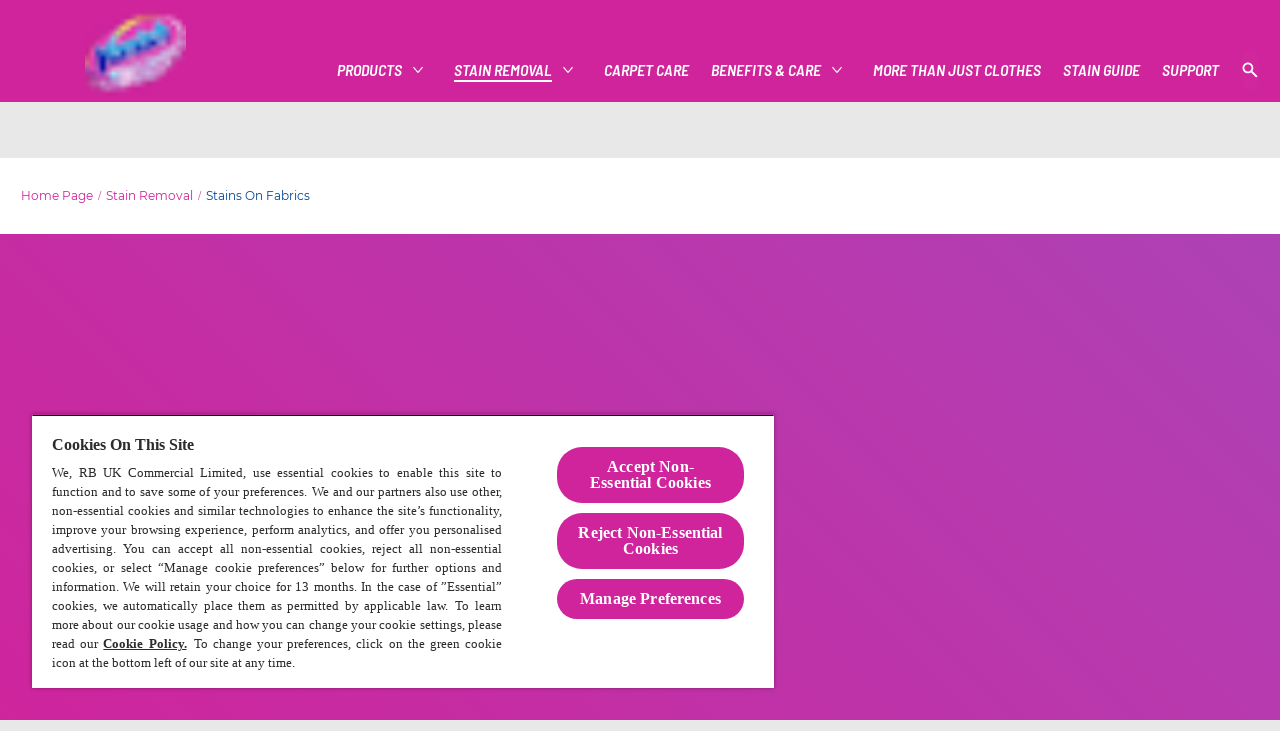

--- FILE ---
content_type: text/html; charset=utf-8
request_url: https://www.vanish.co.uk/stain-removal/stains-on-fabrics/
body_size: 69448
content:
<!DOCTYPE html><html dir="ltr" lang="en-gb" data-page-uid="blte2c72a54a2de7a96"><head><meta charSet="utf-8"/><meta http-equiv="x-ua-compatible" content="ie=edge"/><meta name="viewport" content="width=device-width, initial-scale=1, shrink-to-fit=no"/><meta http-equiv="Content-Security-Policy" content="base-uri &#x27;self&#x27;; default-src &#x27;self&#x27; &#x27;unsafe-inline&#x27; *.doubleclick.net www.facebook.com uk.cdn-net.com six.cdn-net.com *.analytics.google.com *.googletagmanager.com *.google-analytics.com ssl.gstatic.com stats.g.doubleclick.net; script-src &#x27;self&#x27; &#x27;unsafe-inline&#x27; &#x27;unsafe-eval&#x27; cdn.cookielaw.org *.google-analytics.com connect.facebook.net facebook.com cdn.jsdelivr.net *.doubleclick.net apps.bazaarvoice.com display.ugc.bazaarvoice.com *.pricespider.com *.mapbox.com stg.api.bazaarvoice.com mpsnare.iesnare.com www.google.com/recaptcha/ www.gstatic.com/recaptcha/ cdnjs.cloudflare.com/ajax/libs/socket.io/2.3.0/socket.io.slim.js cdnjs.cloudflare.com/ajax/libs/handlebars.js/3.0.3/handlebars.runtime.min.js cdnjs.cloudflare.com/ajax/libs/handlebars.js/3.0.3/handlebars.min.js *.googletagmanager.com *.adimo.co *.adimouat.co 4dvq37jqcg.execute-api.eu-west-1.amazonaws.com *.mikmak.ai *.swaven.com tagmanager.google.com stats.g.doubleclick.net c.amazon-adsystem.com *.tiktok.com *.adsrvr.org; style-src &#x27;self&#x27; &#x27;unsafe-inline&#x27; fonts.googleapis.com display.ugc.bazaarvoice.com cdn.pricespider.com api.tiles.mapbox.com/mapbox-gl-js/v1.8.1/mapbox-gl.css *.mikmak.ai *.swaven.com *.google-analytics.com tagmanager.google.com gateway.zscloud.net; object-src &#x27;none&#x27;; form-action &#x27;self&#x27; www.facebook.com stg.api.bazaarvoice.com; font-src &#x27;self&#x27; data: fonts.gstatic.com *.mikmak.ai *.swaven.com *.static-swaven.com; connect-src &#x27;self&#x27; api.contentstack.com eu-api.contentstack.com webhook.gatsbyjs.com analytics.gatsbyjs.com cdn.cookielaw.org geolocation.onetrust.com privacyportal-eu.onetrust.com cookies-data.onetrust.io *.google-analytics.com *.analytics.google.com *.googletagmanager.com *.doubleclick.net *.google.com stats.g.doubleclick.net api.evrythng.io sgtm.vanish.co.uk/ phx-promoplatform-api-pl-prod.promoplatform.rbcloud.io digital-lds-application-web-production.frankfurt.rbdigitalcloud.com ot-proxy-api-ch2-xdp265.m3jzw3-2.deu-c1.cloudhub.io ot-proxy-api-cf6r4v.m3jzw3-2.deu-c1.cloudhub.io *.algolia.net *.algolianet.com *.algolia.io *.gcp.cloud.es.io cognito-idp.eu-central-1.amazonaws.com *.myshopify.com *.shopify.com stg.api.bazaarvoice.com *.pricespider.com *.tiles.mapbox.com api.mapbox.com events.mapbox.com *.adimo.co *.adimouat.co 4dvq37jqcg.execute-api.eu-west-1.amazonaws.com *.mikmak.ai *.swaven.com facebook.com connect.facebook.net *.tiktok.com www.clarity.ms *.amazon-adsystem.com *.paa-reporting-advertising.amazon *.facebook.com sk-lds-api.s3.eu-central-1.amazonaws.com; img-src &#x27;self&#x27; data: eu-images.contentstack.com images.salsify.com cdn.cookielaw.org promo-platform-media-dev.s3.eu-central-1.amazonaws.com promo-platform-media-prod.s3.eu-central-1.amazonaws.com optanon.blob.core.windows.net www.facebook.com www.google.com www.google.pl cdn.shopify.com network-stg-a.bazaarvoice.com *.pricespider.com cdn.jsdelivr.net/gh/lipis/ *.google-analytics.com *.analytics.google.com *.googletagmanager.com *.google.com *.doubleclick.net *.mikmak.ai *.swaven.com *.static-swaven.com stats.g.doubleclick.net ssl.gstatic.com *.tiktok.com *.amazon-adsystem.com *.google.com; worker-src &#x27;self&#x27; blob:; child-src blob: ; frame-src www.tiktok.com www.instagram.com www.facebook.com www.youtube.com www.youtube-nocookie.com develop.dtukelhhqa2x2.amplifyapp.com main.dtukelhhqa2x2.amplifyapp.com www.google.com/recaptcha/ recaptcha.google.com/recaptcha/ display.ugc.bazaarvoice.com stg.api.bazaarvoice.com *.doubleclick.net *.adimo.co *.adimouat.co *.mikmak.ai *.swaven.com *.contact-us-reckitt.com *.tiktok.com *.vanish.co.uk *.googletagmanager.com *.amazon-adsystem.com *.adsrvr.org;"/><script type="text/javascript" src="https://cdn.cookielaw.org/consent/221eec7a-0869-4191-acf1-12ab00af0b04/OtAutoBlock.js" async=""></script><script src="https://cdn.cookielaw.org/scripttemplates/otSDKStub.js" async="" data-document-language="true" type="text/javascript" charSet="UTF-8" data-domain-script="221eec7a-0869-4191-acf1-12ab00af0b04"></script><script type="text/javascript">
function OptanonWrapper() { }
</script><meta name="generator" content="Gatsby 4.25.1"/><meta data-react-helmet="true" name="description" content="Different fabrics need different levels of care. Find out how to remove stains from fabrics including hard to treat materials like wool &amp; silk with Vanish."/><meta data-react-helmet="true" property="og:title" content="How to Remove Stains From Fabrics"/><meta data-react-helmet="true" property="og:description" content="Different fabrics need different levels of care. Find out how to remove stains from fabrics including hard to treat materials like wool &amp; silk with Vanish."/><meta data-react-helmet="true" property="og:type" content="website"/><meta data-react-helmet="true" name="twitter:card" content="summary"/><meta data-react-helmet="true" name="twitter:creator" content="vanishuk"/><meta data-react-helmet="true" name="twitter:title" content="How to Remove Stains From Fabrics"/><meta data-react-helmet="true" name="twitter:description" content="Different fabrics need different levels of care. Find out how to remove stains from fabrics including hard to treat materials like wool &amp; silk with Vanish."/><meta data-react-helmet="true" property="twitter:image" content="https://eu-images.contentstack.com/v3/assets/blte6b9e99033a702bd/blt3239d6b357d63fdb/664ee40bf55e4163fd702622/b7366fd8c187facf248fa1f80beff84005783f9e.webp"/><meta data-react-helmet="true" property="og:image" content="https://eu-images.contentstack.com/v3/assets/blte6b9e99033a702bd/blt3239d6b357d63fdb/664ee40bf55e4163fd702622/b7366fd8c187facf248fa1f80beff84005783f9e.webp"/><meta name="theme-color" content="#fff"/><meta name="theme-color" content="#fff"/><style data-href="/styles.129846020ae3847b24ad.css" data-identity="gatsby-global-css">@charset "UTF-8";:root{--cds-button-font-family:var(--cds-font-family-primary);--cds-button-font-weight:var(--cds-font-weight-semibold);--cds-button-color-background-primary:var(
    --cds-default-ui-background-button
  );--cds-button-color-background-primary-hover:var(
    --cds-default-ui-background-button-hover
  );--cds-button-color-background-primary-focus:var(
    --cds-default-ui-background-button-focus
  );--cds-button-color-background-primary-active:var(
    --cds-default-ui-background-button-active
  );--cds-button-color-background-primary-disabled:var(
    --cds-default-ui-background-button-inactive
  );--cds-button-color-label-primary:var(--cds-default-ui-label-button);--cds-button-color-label-primary-hover:var(
    --cds-default-ui-label-button-hover
  );--cds-button-color-label-primary-active:var(
    --cds-default-ui-label-button-active
  );--cds-button-color-label-primary-focus:var(
    --cds-default-ui-label-button-focus
  );--cds-button-color-label-primary-disabled:var(
    --cds-default-ui-label-button-inactive
  );--cds-button-color-border-primary:var(--cds-default-ui-border-cta);--cds-button-color-border-primary-hover:var(
    --cds-default-ui-border-cta-hover
  );--cds-button-color-border-primary-focus:var(
    --cds-default-ui-border-cta-focus
  );--cds-button-color-border-primary-active:var(
    --cds-default-ui-border-cta-active
  );--cds-button-color-border-primary-disabled:var(
    --cds-default-ui-border-cta-inactive
  );--cds-button-color-background-primary-onDark:var(
    --cds-alt-ui-background-button
  );--cds-button-color-background-primary-hover-onDark:var(
    --cds-alt-ui-background-button-hover
  );--cds-button-color-background-primary-focus-onDark:var(
    --cds-alt-ui-background-button-focus
  );--cds-button-color-background-primary-active-onDark:var(
    --cds-alt-ui-background-button-active
  );--cds-button-color-background-primary-disabled-onDark:var(
    --cds-alt-ui-background-button-inactive
  );--cds-button-color-label-primary-onDark:var(--cds-alt-ui-label-button);--cds-button-color-label-primary-hover-onDark:var(
    --cds-alt-ui-label-button-hover
  );--cds-button-color-label-primary-active-onDark:var(
    --cds-alt-ui-label-button-active
  );--cds-button-color-label-primary-focus-onDark:var(
    --cds-alt-ui-label-button-focus
  );--cds-button-color-label-primary-disabled-onDark:var(
    --cds-alt-ui-label-button-inactive
  );--cds-button-color-border-primary-onDark:var(--cds-alt-ui-border-cta);--cds-button-color-border-primary-hover-onDark:var(
    --cds-alt-ui-border-cta-hover
  );--cds-button-color-border-primary-focus-onDark:var(
    --cds-alt-ui-border-cta-focus
  );--cds-button-color-border-primary-active-onDark:var(
    --cds-alt-ui-border-cta-active
  );--cds-button-color-border-primary-disabled-onDark:var(
    --cds-alt-ui-border-cta-inactive
  );--cds-button-color-background-secondary:var(
    --cds-default-ui-action-transparent
  );--cds-button-color-background-secondary-disabled:var(
    --cds-default-ui-disabled
  );--cds-button-color-border-secondary:var(--cds-default-ui-action);--cds-button-color-border-secondary-hover:var(--cds-default-ui-action-hover);--cds-button-color-border-secondary-focus:var(--cds-default-ui-action-focus);--cds-button-color-border-secondary-active:var(
    --cds-default-ui-action-active
  );--cds-button-color-border-secondary-disabled:var(--cds-default-ui-disabled);--cds-button-color-label-secondary:var(--cds-default-ui-action);--cds-button-color-label-secondary-hover:var(--cds-default-ui-action-hover);--cds-button-color-label-secondary-focus:var(--cds-default-ui-action-focus);--cds-button-color-label-secondary-active:var(
    --cds-default-ui-action-active
  );--cds-button-color-label-secondary-disabled:var(
    --cds-default-ui-disabled-label
  );--cds-button-color-background-secondary-onDark:var(
    --cds-alt-ui-action-transparent
  );--cds-button-color-background-secondary-disabled-onDark:var(
    --cds-alt-ui-disabled
  );--cds-button-color-border-secondary-onDark:var(--cds-alt-ui-action);--cds-button-color-border-secondary-hover-onDark:var(
    --cds-alt-ui-action-hover
  );--cds-button-color-border-secondary-focus-onDark:var(
    --cds-alt-ui-action-focus
  );--cds-button-color-border-secondary-active-onDark:var(
    --cds-alt-ui-action-active
  );--cds-button-color-border-secondary-disabled-onDark:var(
    --cds-alt-ui-disabled
  );--cds-button-color-label-secondary-onDark:var(--cds-alt-ui-action);--cds-button-color-label-secondary-hover-onDark:var(
    --cds-alt-ui-action-hover
  );--cds-button-color-label-secondary-focus-onDark:var(
    --cds-alt-ui-action-focus
  );--cds-button-color-label-secondary-active-onDark:var(
    --cds-alt-ui-action-active
  );--cds-button-color-label-secondary-disabled-onDark:var(
    --cds-alt-ui-disabled-label
  );--cds-button-color-background-subtle:var(
    --cds-default-ui-action-transparent
  );--cds-button-color-border-subtle:transparent;--cds-button-color-border-subtle-hover:transparent;--cds-button-color-border-subtle-focus:transparent;--cds-button-color-border-subtle-active:transparent;--cds-button-color-border-subtle-disabled:transparent;--cds-button-color-label-subtle:var(--cds-default-ui-type-description);--cds-button-color-label-subtle-hover:var(--cds-default-ui-action-hover);--cds-button-color-label-subtle-focus:var(--cds-default-ui-action-hover);--cds-button-color-label-subtle-active:var(--cds-default-ui-action-active);--cds-button-color-label-subtle-disabled:var(--cds-default-ui-disabled);--cds-button-color-background-subtle-onDark:var(
    --cds-default-ui-action-transparent
  );--cds-button-color-border-subtle-onDark:transparent;--cds-button-color-border-subtle-hover-onDark:transparent;--cds-button-color-border-subtle-focus-onDark:transparent;--cds-button-color-border-subtle-active-onDark:transparent;--cds-button-color-border-subtle-disabled-onDark:transparent;--cds-button-color-label-subtle-onDark:var(--cds-alt-ui-type-description);--cds-button-color-label-subtle-hover-onDark:var(--cds-alt-ui-action-hover);--cds-button-color-label-subtle-focus-onDark:var(--cds-alt-ui-action-focus);--cds-button-color-label-subtle-active-onDark:var(
    --cds-alt-ui-action-active
  );--cds-button-color-label-subtle-disabled-onDark:var(--cds-alt-ui-disabled);--cds-button-color-border-nav:transparent;--cds-button-color-border-nav-hover:transparent;--cds-button-color-border-nav-focus:transparent;--cds-button-color-border-nav-active:transparent;--cds-button-color-border-nav-disabled:transparent;--cds-button-color-border-nav-onDark:transparent;--cds-button-color-border-nav-hover-onDark:transparent;--cds-button-color-border-nav-focus-onDark:transparent;--cds-button-color-border-nav-active-onDark:transparent;--cds-button-color-border-nav-disabled-onDark:transparent;--cds-button-color-background-nav:transparent;--cds-button-color-background-nav-hover:transparent;--cds-button-color-background-nav-focus:transparent;--cds-button-color-background-nav-active:transparent;--cds-button-color-background-nav-disabled:transparent;--cds-button-color-background-nav-onDark:transparent;--cds-button-color-background-nav-hover-onDark:transparent;--cds-button-color-background-nav-focus-onDark:transparent;--cds-button-color-background-nav-active-onDark:transparent;--cds-button-color-background-nav-disabled-onDark:transparent;--cds-button-color-underline-nav:transparent;--cds-button-color-underline-nav-hover:var(
    --cds-default-ui-nav-action-hover
  );--cds-button-color-underline-nav-focus:var(
    --cds-default-ui-nav-action-focus
  );--cds-button-color-underline-nav-active:var(
    --cds-default-ui-nav-action-active
  );--cds-button-color-underline-nav-onDark:transparent;--cds-button-color-underline-nav-hover-onDark:var(
    --cds-alt-ui-nav-action-hover
  );--cds-button-color-underline-nav-focus-onDark:var(
    --cds-alt-ui-nav-action-focus
  );--cds-button-color-underline-nav-active-onDark:var(
    --cds-alt-ui-nav-action-active
  );--cds-button-margin:0;--cds-button-nav-padding-small:var(--cds-space-0);--cds-button-nav-padding-large:var(--cds-space-0);--cds-button-elevation-boxShadow:var(--cds-elevation-boxShadow-m);--cds-button-shape-borderRadius:var(--cds-shape-borderRadius-s)}.cds-btn{--btn-radius:var(--cds-button-shape-borderRadius);--font-size:1rem;--btn-height:unset;--btn-gap:var(--cds-space-2);--btn-padding:unset;--btn-box-shadow:var(--cds-button-elevation-boxShadow);--btn-outline-offset:var(--cds-space-outline-offset);--btn-text-height:var(--font-size) * var(--cds-line-height-regular);align-items:flex-start;background:var(--btn-background);border:var(--btn-border);border-radius:var(--btn-radius);box-shadow:var(--btn-box-shadow);color:var(--btn-color);cursor:pointer;display:inline-flex;font-family:var(--cds-button-font-family);font-size:var(--font-size);font-weight:var(--cds-button-font-weight);gap:var(--btn-gap);justify-content:center;line-height:var(--cds-line-height-regular);margin:var(--cds-button-margin);min-height:var(--btn-height);padding:var(--btn-padding);text-align:start;transition:background .3s,border .3s,color .3s}.cds-btn--primary,.cds-btn--secondary{--cds-button-shape-borderRadius:2rem}.cds-btn:hover{background:var(--btn-background-hover);border:var(--btn-border-hover);color:var(--btn-color-hover)}.cds-btn:active{background:var(--btn-background-active);border:var(--btn-border-active);color:var(--btn-color-active)}.cds-btn:focus{outline:1px solid transparent}.cds-btn:focus-visible{background:var(--btn-background-focus);border:var(--btn-border-focus);color:var(--btn-color-focus);outline:var(--btn-outline);outline-offset:var(--btn-outline-offset)}.cds-btn:disabled{background:var(--btn-background-disabled);border-color:var(--btn-border-color-disabled);color:var(--btn-color-disabled);cursor:auto;opacity:1;pointer-events:none}.cds-btn .cds-icon{align-self:center;height:var(--btn-icon-size);width:var(--btn-icon-size)}.cds-btn .cds-btn__inner{align-self:center}.cds-btn--hide{visibility:hidden}.cds-btn--primary,.cds-btn--primary-icon{--btn-color:var(--cds-button-color-label-primary);--btn-color-hover:var(--cds-button-color-label-primary-hover);--btn-color-active:var(--cds-button-color-label-primary-active);--btn-color-focus:var(--cds-button-color-label-primary-focus);--btn-color-disabled:var(--cds-button-color-label-primary-disabled);--btn-background:var(--cds-button-color-background-primary);--btn-background-hover:var(--cds-button-color-background-primary-hover);--btn-background-active:var(--cds-button-color-background-primary-active);--btn-background-focus:var(--cds-button-color-background-primary-focus);--btn-background-disabled:var(
    --cds-button-color-background-primary-disabled
  );--btn-outline:1px dashed var(--cds-button-color-border-primary);--btn-border:1px solid var(--cds-button-color-border-primary);--btn-border-hover:1px solid var(--cds-button-color-border-primary-hover);--btn-border-active:1px solid var(--cds-button-color-border-primary-active);--btn-border-focus:1px solid var(--cds-button-color-border-primary-focus);--btn-border-color-disabled:var(
    --cds-button-color-border-primary-disabled
  )}.cds-btn--primary-large,.cds-btn--secondary-large{--btn-padding:var(--cds-space-2) var(--cds-space-5);--font-size:var(--cds-ui-cta-font-size-l);--btn-height:var(--cds-ui-button-size-height-l);--btn-icon-size:var(--cds-ui-cta-icon-size-large)}.cds-btn--subtle-large{--font-size:var(--cds-ui-cta-font-size-l);--btn-icon-size:var(--cds-ui-cta-icon-size-large)}.cds-btn--primary-small,.cds-btn--secondary-small{--btn-padding:var(--cds-space-1) var(--cds-space-3);--font-size:var(--cds-ui-cta-font-size-s);--btn-height:var(--cds-ui-cta-size-height-s);--btn-icon-size:var(--cds-ui-cta-icon-size-small)}.cds-btn--subtle-small{--font-size:var(--cds-ui-cta-font-size-s);--btn-icon-size:var(--cds-ui-nav-icon-size-large)}.cds-btn--nav{--btn-margin:0;--btn-height:unset;--btn-background:var(--cds-button-color-background-nav);--btn-background-hover:var(--cds-button-color-background-nav-hover);--btn-background-active:var(--cds-button-color-background-nav-active);--btn-background-focus:var(--cds-button-color-background-nav-focus);--btn-background-disabled:var(--cds-button-color-background-nav-disabled);align-items:center}.cds-btn--nav-small{--btn-padding:var(--cds-button-nav-padding-small);--font-size:var(--cds-ui-nav-font-size-s);--btn-icon-size:var(--cds-ui-nav-icon-size-small)}.cds-btn--nav-large{--btn-padding:var(--cds-button-nav-padding-large);--font-size:var(--cds-ui-nav-font-size-l);--btn-icon-size:var(--cds-ui-nav-icon-size-large)}.cds-btn--primary-icon,.cds-btn--secondary-icon,.cds-btn--subtle-icon{align-items:center;aspect-ratio:1/1}.cds-btn--primary-icon-large,.cds-btn--secondary-icon-large,.cds-btn--subtle-icon-large{--btn-icon-size:var(--cds-ui-cta-icon-only-size-large);--btn-padding:var(--cds-space-0);--btn-height:var(--cds-ui-cta-size-height-l)}.cds-btn--primary-icon-small,.cds-btn--secondary-icon-small,.cds-btn--subtle-icon-small{--btn-padding:var(--cds-space-0);--btn-height:var(--cds-ui-cta-size-height-s);--btn-icon-size:var(--cds-ui-cta-icon-only-size-small)}.cds-btn--secondary,.cds-btn--secondary-icon{--btn-outline:1px dashed var(--cds-button-color-border-secondary);--btn-border:1px solid var(--cds-button-color-border-secondary);--btn-border-hover:1px solid var(--cds-button-color-border-secondary-hover);--btn-border-active:1px solid var(--cds-button-color-border-secondary-active);--btn-border-focus:1px solid var(--cds-button-color-border-secondary-focus);--btn-border-color-disabled:var(
    --cds-button-color-border-secondary-disabled
  );--btn-color:var(--cds-button-color-label-secondary);--btn-color-hover:var(--cds-button-color-label-secondary-hover);--btn-color-active:var(--cds-button-color-label-secondary-active);--btn-color-focus:var(--cds-button-color-label-secondary-focus);--btn-color-disabled:var(--cds-button-color-label-secondary-disabled);--btn-background:var(--cds-button-color-background-secondary);--btn-background-hover:var(--cds-button-color-background-secondary);--btn-background-active:var(--cds-button-color-background-secondary);--btn-background-focus:var(--cds-button-color-background-secondary);--btn-background-disabled:var(
    --cds-button-color-background-secondary-disabled
  )}.cds-btn--subtle,.cds-btn--subtle-icon{--btn-outline:1px dashed var(--cds-button-color-border-secondary);--btn-border:1px solid var(--cds-button-color-border-subtle);--btn-border-hover:1px solid var(--cds-button-color-border-subtle-hover);--btn-border-active:1px solid var(--cds-button-color-border-subtle-active);--btn-border-focus:1px solid var(--cds-button-color-border-subtle-focus);--btn-border-color-disabled:var(--cds-button-color-border-subtle-disabled);--btn-color:var(--cds-button-color-label-subtle);--btn-color-hover:var(--cds-button-color-label-subtle-hover);--btn-color-active:var(--cds-button-color-label-subtle-active);--btn-color-focus:var(--cds-button-color-label-subtle-focus);--btn-color-disabled:var(--cds-button-color-label-subtle-disabled);--btn-background:var(--cds-button-color-background-subtle);--btn-background-hover:var(--cds-button-color-background-subtle);--btn-background-active:var(--cds-button-color-background-subtle);--btn-background-focus:var(--cds-button-color-background-subtle);--btn-background-disabled:var(--cds-button-color-background-subtle);--btn-box-shadow:unset}.cds-btn--subtle-icon.active,.cds-btn--subtle.active{--btn-color:var(--cds-button-color-label-subtle-active)}.cds-btn--nav{--btn-color:var(--cds-link-color-label-nav);--btn-color-hover:var(--cds-link-color-label-nav-hover);--btn-color-focus:var(--cds-link-color-label-nav-focus);--btn-color-active:var(--cds-link-color-label-nav-active);--btn-border:1px solid var(--cds-button-color-border-nav);--btn-border-hover:1px solid var(--cds-button-color-border-nav-hover);--btn-border-active:1px solid var(--cds-button-color-border-nav-active);--btn-border-focus:1px solid var(--cds-button-color-border-nav-focus);--btn-border-color-disabled:var(--cds-button-color-border-nav-disabled);--btn-outline:1px dashed var(--cds-link-color-outline-nav);--btn-decoration:var(--cds-link-decoration-nav);--btn-decoration-hover:var(--cds-link-decoration-nav-hover);--btn-radius:var(--cds-shape-borderRadius-xs);--btn-underline:var(--cds-button-color-underline-nav);--btn-underline-hover:var(--cds-button-color-underline-nav-hover);--btn-underline-focus:var(--cds-button-color-underline-nav-focus);--btn-underline-active:var(--cds-button-color-underline-nav-active);--btn-color-disabled:var(--cds-link-color-label-nav);--btn-box-shadow:unset;position:relative;white-space:nowrap}.cds-btn--nav:after{background:var(--btn-underline);bottom:0;content:"";height:2px;left:0;position:absolute;right:0}.cds-btn--nav:hover:after{background:var(--btn-underline-hover)}.cds-btn--nav:focus-visible:after{background:var(--btn-underline-focus)}.cds-btn--nav.active:after,.cds-btn--nav:active:after{background:var(--btn-underline-active)}.cds-btn__loader{--btn-loader-background-color:var(--cds-button-color-background-primary);--btn-loader-background-color-hover:var(--btn-background-hover);--btn-loader-spinner-color:var(--btn-color);-webkit-animation:animate 1s linear infinite;animation:animate 1s linear infinite;border-radius:50%;height:22px;position:absolute;width:22px}.cds-btn__loader span{border-radius:50%;height:18px;position:absolute;top:2px;width:18px}[dir=ltr] .cds-btn__loader span{left:2px}[dir=rtl] .cds-btn__loader span{right:2px}.cds-btn__loader--primary{background-color:color-mix(in srgb,var(--btn-loader-spinner-color),transparent 90%)}.cds-btn__loader--primary:hover span{background-color:var(--btn-loader-background-color-hover)}.cds-btn__loader--primary:before{background:linear-gradient(to top,transparent,var(--btn-loader-spinner-color)) no-repeat}.cds-btn__loader--primary:after{background-color:var(--btn-loader-spinner-color)}.cds-btn__loader--primary span{background-color:var(--btn-loader-background-color)}.cds-btn__loader--secondary{--btn-loader-background-color:var(--cds-color-background-default);background-color:color-mix(in srgb,var(--btn-loader-spinner-color),transparent 90%)}.cds-btn__loader--secondary:before{background:linear-gradient(to top,transparent,var(--btn-loader-spinner-color)) no-repeat}.cds-btn__loader--secondary:after{background-color:var(--btn-loader-spinner-color)}.cds-btn__loader--secondary span{background-color:var(--btn-loader-background-color)}.cds-btn__loader--subtle{--btn-loader-background-color:var(--cds-color-background-default);background-color:color-mix(in srgb,var(--btn-loader-spinner-color),transparent 90%)}.cds-btn__loader--subtle:before{background:linear-gradient(to top,transparent,var(--btn-loader-spinner-color)) no-repeat}.cds-btn__loader--subtle:after{background-color:var(--btn-loader-spinner-color)}.cds-btn__loader--subtle span{background-color:var(--btn-loader-background-color)}.cds-btn__loader:before{background-size:100px 180px;content:"";height:100%;position:absolute;top:0;width:50%}[dir=ltr] .cds-btn__loader:before{border-bottom-left-radius:100px;border-top-left-radius:100px;left:0}[dir=rtl] .cds-btn__loader:before{border-bottom-right-radius:100px;border-top-right-radius:100px;right:0}.cds-btn__loader:after{border-radius:50%;content:"";height:2px;position:absolute;top:0;width:2px;z-index:10}[dir=ltr] .cds-btn__loader:after{left:50%;-webkit-transform:translateX(-50%);transform:translateX(-50%)}[dir=rtl] .cds-btn__loader:after{right:50%;-webkit-transform:translateX(50%);transform:translateX(50%)}@-webkit-keyframes animate{0%{-webkit-transform:rotate(0deg);transform:rotate(0deg)}to{-webkit-transform:rotate(1turn);transform:rotate(1turn)}}@keyframes animate{0%{-webkit-transform:rotate(0deg);transform:rotate(0deg)}to{-webkit-transform:rotate(1turn);transform:rotate(1turn)}}[class$="--inverse-alt-mode"] .cds-btn--primary,[class$="--inverse-alt-mode"] .cds-btn--primary-icon,[class$="--inverse-mode"] .cds-btn--primary,[class$="--inverse-mode"] .cds-btn--primary-icon{--btn-color:var(--cds-button-color-label-primary-onDark);--btn-color-hover:var(--cds-button-color-label-primary-hover-onDark);--btn-color-active:var(--cds-button-color-label-primary-active-onDark);--btn-color-focus:var(--cds-button-color-label-primary-focus-onDark);--btn-color-disabled:var(
    --cds-button-color-label-primary-disabled-onDark
  );--btn-background:var(--cds-button-color-background-primary-onDark);--btn-background-hover:var(
    --cds-button-color-background-primary-hover-onDark
  );--btn-background-active:var(
    --cds-button-color-background-primary-active-onDark
  );--btn-background-focus:var(
    --cds-button-color-background-primary-focus-onDark
  );--btn-background-disabled:var(
    --cds-button-color-background-primary-disabled-onDark
  );--btn-outline:1px dashed var(--cds-button-color-border-primary-onDark);--btn-border:1px solid var(--cds-button-color-border-primary-onDark);--btn-border-hover:1px solid var(--cds-button-color-border-primary-hover-onDark);--btn-border-active:1px solid var(--cds-button-color-border-primary-active-onDark);--btn-border-focus:1px solid var(--cds-button-color-border-primary-focus-onDark);--btn-border-color-disabled:var(
    --cds-button-color-border-primary-disabled-onDark
  )}[class$="--inverse-alt-mode"] .cds-btn--secondary,[class$="--inverse-alt-mode"] .cds-btn--secondary-icon,[class$="--inverse-mode"] .cds-btn--secondary,[class$="--inverse-mode"] .cds-btn--secondary-icon{--btn-outline:1px dashed var(--cds-button-color-border-secondary-onDark);--btn-border:1px solid var(--cds-button-color-border-secondary-onDark);--btn-border-hover:1px solid var(--cds-button-color-border-secondary-hover-onDark);--btn-border-active:1px solid var(--cds-button-color-border-secondary-active-onDark);--btn-border-focus:1px solid var(--cds-button-color-border-secondary-focus-onDark);--btn-border-color-disabled:var(
    --cds-button-color-border-secondary-disabled-onDark
  );--btn-color:var(--cds-button-color-label-secondary-onDark);--btn-color-hover:var(--cds-button-color-label-secondary-hover-onDark);--btn-color-active:var(--cds-button-color-label-secondary-active-onDark);--btn-color-focus:var(--cds-button-color-label-secondary-focus-onDark);--btn-color-disabled:var(
    --cds-button-color-label-secondary-disabled-onDark
  );--btn-background:var(--cds-button-color-background-secondary-onDark);--btn-background-hover:var(
    --cds-button-color-background-secondary-onDark
  );--btn-background-active:var(
    --cds-button-color-background-secondary-onDark
  );--btn-background-focus:var(
    --cds-button-color-background-secondary-onDark
  );--btn-background-disabled:var(
    --cds-button-color-background-secondary-disabled-onDark
  )}[class$="--inverse-alt-mode"] .cds-btn--subtle,[class$="--inverse-alt-mode"] .cds-btn--subtle-icon,[class$="--inverse-mode"] .cds-btn--subtle,[class$="--inverse-mode"] .cds-btn--subtle-icon{--btn-outline:1px dashed var(--cds-button-color-border-secondary-onDark);--btn-border:1px solid var(--cds-button-color-border-subtle-onDark);--btn-border-hover:1px solid var(--cds-button-color-border-subtle-hover-onDark);--btn-border-active:1px solid var(--cds-button-color-border-subtle-active-onDark);--btn-border-focus:1px solid var(--cds-button-color-border-subtle-focus-onDark);--btn-border-color-disabled:var(
    --cds-button-color-border-subtle-disabled-onDark
  );--btn-color:var(--cds-button-color-label-subtle-onDark);--btn-color-hover:var(--cds-button-color-label-subtle-hover-onDark);--btn-color-active:var(--cds-button-color-label-subtle-active-onDark);--btn-color-focus:var(--cds-button-color-label-subtle-focus-onDark);--btn-color-disabled:var(
    --cds-button-color-label-subtle-disabled-onDark
  );--btn-background:var(--cds-button-color-background-subtle-onDark);--btn-background-hover:var(--cds-button-color-background-subtle-onDark);--btn-background-active:var(--cds-button-color-background-subtle-onDark);--btn-background-focus:var(--cds-button-color-background-subtle-onDark);--btn-background-disabled:var(
    --cds-button-color-background-subtle-onDark
  )}[class$="--inverse-alt-mode"] .cds-btn--subtle-icon.active,[class$="--inverse-alt-mode"] .cds-btn--subtle.active,[class$="--inverse-mode"] .cds-btn--subtle-icon.active,[class$="--inverse-mode"] .cds-btn--subtle.active{--btn-color:var(--cds-button-color-label-subtle-active-onDark)}[class$="--inverse-alt-mode"] .cds-btn--nav,[class$="--inverse-mode"] .cds-btn--nav{--btn-color:var(--cds-link-color-label-nav-onDark);--btn-color-hover:var(--cds-link-color-label-nav-hover-onDark);--btn-color-focus:var(--cds-link-color-label-nav-focus-onDark);--btn-color-active:var(--cds-link-color-label-nav-active-onDark);--btn-border:1px solid var(--cds-button-color-border-nav-onDark);--btn-border-hover:1px solid var(--cds-button-color-border-nav-hover-onDark);--btn-border-active:1px solid var(--cds-button-color-border-nav-active-onDark);--btn-border-focus:1px solid var(--cds-button-color-border-nav-focus-onDark);--btn-border-color-disabled:var(
    --cds-button-color-border-nav-disabled-onDark
  );--btn-outline:1px dashed var(--cds-link-color-outline-nav-onDark);--btn-decoration:var(--cds-link-decoration-nav-onDark);--btn-decoration-hover:var(--cds-link-decoration-nav-hover-onDark);--btn-underline:var(--cds-button-color-underline-nav-onDark);--btn-underline-hover:var(--cds-button-color-underline-nav-hover-onDark);--btn-underline-focus:var(--cds-button-color-underline-nav-focus-onDark);--btn-underline-active:var(
    --cds-button-color-underline-nav-active-onDark
  );--btn-color-disabled:var(--cds-link-color-label-nav-onDark);--btn-background:var(--cds-button-color-background-nav-onDark);--btn-background-hover:var(
    --cds-button-color-background-nav-hover-onDark
  );--btn-background-active:var(
    --cds-button-color-background-nav-active-onDark
  );--btn-background-focus:var(
    --cds-button-color-background-nav-focus-onDark
  );--btn-background-disabled:var(
    --cds-button-color-background-nav-disabled-onDark
  )}.cds-icon{fill:currentColor;flex-shrink:0}:root{--cds-image-shape-borderRadius:var(--cds-shape-borderRadius-l)}.cds-image{--image-radius:0;background-position:50%;border-radius:var(--image-radius);display:inline-block;overflow:hidden;vertical-align:top}.cds-image--cover{-o-object-fit:cover;object-fit:cover}.cds-image--contain{-o-object-fit:contain;object-fit:contain}.cds-image--fill{-o-object-fit:fill;object-fit:fill}.cds-image--rounded{--image-radius:var(--cds-image-shape-borderRadius)}:root{--cds-heading-block-content-color:var(--cds-default-ui-heading-block-color);--cds-heading-block-content-color-onDark:var(
    --cds-alt-ui-heading-block-color
  )}.cds-heading-block{--heading-block-gap:var(--cds-space-2);display:flex;flex-direction:column;gap:var(--heading-block-gap);width:100%}.cds-heading-block--align-center{align-items:center;text-align:center}.cds-heading-block--align-end{align-items:flex-end;text-align:end}.cds-heading-block--align-start{align-items:flex-start;text-align:start}.cds-heading-block__description.cds-typography,.cds-heading-block__detail.cds-typography{color:var(--cds-heading-block-content-color)}[class$="--inverse-alt-mode"] .cds-heading-block__description.cds-typography,[class$="--inverse-alt-mode"] .cds-heading-block__detail.cds-typography,[class$="--inverse-mode"] .cds-heading-block__description.cds-typography,[class$="--inverse-mode"] .cds-heading-block__detail.cds-typography{color:var(--cds-heading-block-content-color-onDark)}:root{--cds-typography-headings-font-weight-bold:var(--cds-font-weight-bold);--cds-typography-headings-font-weight-medium:var(--cds-font-weight-semibold);--cds-typography-headings-font-weight-regular:var(--cds-font-weight-regular);--cds-typography-headings-font-weight-light:var(--cds-font-weight-light);--cds-typography-font-color-heading:var(--cds-default-ui-type-headline);--cds-typography-font-color-body:var(--cds-default-ui-type-description);--cds-typography-font-color-detail:var(--cds-default-ui-type-detail);--cds-typography-font-color-heading-onDark:var(--cds-alt-ui-type-headline);--cds-typography-font-color-body-onDark:var(--cds-alt-ui-type-description);--cds-typography-font-color-detail-onDark:var(--cds-alt-ui-type-detail);--cds-typography-font-color-link:var(--cds-default-ui-action);--cds-typography-font-color-link-hover:var(--cds-default-ui-action-hover);--cds-typography-font-color-link-focus:var(--cds-default-ui-action-focus);--cds-typography-font-color-link-active:var(--cds-default-ui-action-active);--cds-typography-font-color-link-visited:var(
    --cds-default-ui-action-visited
  );--cds-typography-font-color-link-outline:var(
    --cds-default-ui-action-focus-border
  );--cds-typography-font-color-link-onDark:var(--cds-alt-ui-action);--cds-typography-font-color-link-hover-onDark:var(--cds-alt-ui-action-hover);--cds-typography-font-color-link-focus-onDark:var(--cds-alt-ui-action-focus);--cds-typography-font-color-link-active-onDark:var(
    --cds-alt-ui-action-active
  );--cds-typography-font-color-link-visited-onDark:var(
    --cds-alt-ui-action-visited
  );--cds-typography-font-color-link-outline-onDark:var(
    --cds-alt-ui-action-focus-border
  );--cds-typography-marker-color:var(--cds-default-ui-accent);--cds-typography-marker-color-onDark:var(--cds-alt-ui-accent);--cds-typography-line-height-regular:var(--cds-line-height-regular);--cds-typography-line-height-small:var(--cds-line-height-small);--cds-typography-max-width:62ch;--cds-typography-paragraph-margin:var(--cds-space-5);--cds-typography-ul-marker-gap:var(--cds-space-5);--cds-typography-ol-marker-gap:var(--cds-space-7);--cds-typography-list-gap:var(--cds-space-3);--cds-typography-ul-marker-offset:0;--cds-typography-ul-marker:"•"}.cds-typography{--typography-paragraph-margin:var(--cds-typography-paragraph-margin);--typography-heading-margin-top:var(--cds-space-5);--typography-heading-line-height:var(--cds-typography-line-height-small);--typography-heading-margin-bottom:var(--cds-space-2);--typography-font-family-heading:var(--cds-font-family-secondary);--typography-font-family-body:var(--cds-font-family-primary);--typography-font-color-heading:var(--cds-typography-font-color-heading);--typography-font-color-body:var(--cds-typography-font-color-body);--typography-font-color-detail:var(--cds-typography-font-color-detail);--typography-font-color-overline:var(--cds-default-ui-accent);--typography-font-color-link:var(--cds-typography-font-color-link);--typography-font-color-link-hover:var(
    --cds-typography-font-color-link-hover
  );--typography-font-color-link-outline:var(
    --cds-typography-font-color-link-outline
  );--typography-font-color-link-focus:var(
    --cds-typography-font-color-link-focus
  );--typography-font-color-link-active:var(
    --cds-typography-font-color-link-active
  );--typography-font-color-link-visited:var(
    --cds-typography-font-color-link-visited
  );--typography-link-decoration:underline;--typography-link-outline-offset:0px;--typography-marker-color:var(--cds-typography-marker-color);font-family:var(--typography-font-family-body);line-height:var(--cds-typography-line-height-regular);max-width:var(--cds-typography-max-width)}.cds-typography>*{max-width:inherit}.cds-typography>p{margin-bottom:var(--typography-paragraph-margin);margin-top:0}.cds-typography>p:last-child{margin-bottom:0}.cds-typography a{--link-outline-offset:var(--typography-link-outline-offset);border-radius:var(--cds-shape-borderRadius-xs);color:var(--typography-font-color-link);font-weight:inherit;height:auto;line-height:inherit;outline-offset:var(--typography-link-outline-offset);-webkit-text-decoration:var(--typography-link-decoration);text-decoration:var(--typography-link-decoration)}.cds-typography a:visited{color:var(--typography-font-color-link-visited)}.cds-typography a:hover{color:var(--typography-font-color-link-hover)}.cds-typography a:focus{outline:1px solid transparent}.cds-typography a:focus-visible{color:var(--typography-font-color-link-focus);outline:1px dashed var(--typography-font-color-link-outline);outline-offset:1px}.cds-typography a:active{color:var(--typography-font-color-link-active)}.cds-typography--variant-rte{color:var(--typography-font-color-body)}.cds-typography--variant-rte h1{font-size:var(--cds-typography-font-size-heading-xxl)}.cds-typography--variant-rte h1,.cds-typography--variant-rte h2{color:var(--typography-font-color-heading);font-family:var(--typography-font-family-heading);font-weight:var(--cds-typography-headings-font-weight-bold);line-height:var(--typography-heading-line-height);margin-bottom:var(--typography-heading-margin-bottom);margin-top:var(--typography-heading-margin-top);text-transform:var(--cds-global-font-case)}.cds-typography--variant-rte h2{font-size:var(--cds-typography-font-size-heading-xl)}.cds-typography--variant-rte h3{color:var(--typography-font-color-heading);font-family:var(--typography-font-family-heading);font-size:var(--cds-typography-font-size-heading-l);font-weight:var(--cds-typography-headings-font-weight-bold);line-height:var(--typography-heading-line-height);margin-bottom:var(--typography-heading-margin-bottom);margin-top:var(--typography-heading-margin-top);text-transform:var(--cds-global-font-case)}.cds-typography--variant-rte h4{font-size:var(--cds-typography-font-size-heading-m)}.cds-typography--variant-rte h4,.cds-typography--variant-rte h5{color:var(--typography-font-color-heading);font-family:var(--typography-font-family-heading);font-weight:var(--cds-typography-headings-font-weight-medium);line-height:var(--cds-typography-line-height-regular);margin-bottom:var(--typography-heading-margin-bottom);margin-top:var(--typography-heading-margin-top)}.cds-typography--variant-rte h5{font-size:var(--cds-typography-font-size-heading-s)}.cds-typography--variant-rte h6{color:var(--typography-font-color-heading);font-family:var(--typography-font-family-heading);font-size:var(--cds-typography-font-size-heading-xs);font-weight:var(--cds-typography-headings-font-weight-medium);line-height:var(--cds-typography-line-height-regular);margin-bottom:var(--typography-heading-margin-bottom);margin-top:var(--typography-heading-margin-top)}.cds-typography--variant-rte ol,.cds-typography--variant-rte p,.cds-typography--variant-rte ul{font-size:var(--cds-typography-font-size-body-m);margin-bottom:var(--typography-paragraph-margin);margin-top:0}.cds-typography--variant-rte ul{list-style:none;padding:0}.cds-typography--variant-rte ul li{position:relative}[dir=ltr] .cds-typography--variant-rte ul li{padding-left:var(--cds-typography-ul-marker-gap)}[dir=rtl] .cds-typography--variant-rte ul li{padding-right:var(--cds-typography-ul-marker-gap)}.cds-typography--variant-rte ul li+li{margin-top:var(--cds-typography-list-gap)}.cds-typography--variant-rte ul li:before{color:var(--typography-marker-color);content:var(--cds-typography-ul-marker);font-size:inherit;line-height:inherit;position:absolute;top:var(--cds-typography-ul-marker-offset)}[dir=ltr] .cds-typography--variant-rte ul li:before{left:var(--cds-space-1)}[dir=rtl] .cds-typography--variant-rte ul li:before{right:var(--cds-space-1)}.cds-typography--variant-rte ol{counter-reset:list;list-style:none;padding:0}.cds-typography--variant-rte ol li{position:relative}[dir=ltr] .cds-typography--variant-rte ol li{padding-left:var(--cds-typography-ol-marker-gap)}[dir=rtl] .cds-typography--variant-rte ol li{padding-right:var(--cds-typography-ol-marker-gap)}.cds-typography--variant-rte ol li+li{margin-top:var(--cds-typography-list-gap)}.cds-typography--variant-rte ol li:before{border:1px solid var(--typography-marker-color);border-radius:var(--cds-shape-borderRadius-xs);box-sizing:border-box;color:var(--typography-marker-color);content:counter(list);counter-increment:list;font-size:inherit;height:var(--cds-space-5);line-height:var(--cds-space-5);min-width:var(--cds-space-5);padding:0 var(--cds-space-1);position:absolute;text-align:center;top:0}[dir=ltr] .cds-typography--variant-rte ol li:before{left:var(--cds-space-1)}[dir=rtl] .cds-typography--variant-rte ol li:before{right:var(--cds-space-1)}.cds-typography--variant-rte>h1:first-child,.cds-typography--variant-rte>h2:first-child,.cds-typography--variant-rte>h3:first-child,.cds-typography--variant-rte>h4:first-child,.cds-typography--variant-rte>h5:first-child,.cds-typography--variant-rte>h6:first-child{margin-top:0}.cds-typography--variant-rte>h1 a,.cds-typography--variant-rte>h2 a,.cds-typography--variant-rte>h3 a,.cds-typography--variant-rte>h4 a,.cds-typography--variant-rte>h5 a,.cds-typography--variant-rte>h6 a{color:inherit}.cds-typography--variant-rte>h1 a:visited,.cds-typography--variant-rte>h2 a:visited,.cds-typography--variant-rte>h3 a:visited,.cds-typography--variant-rte>h4 a:visited,.cds-typography--variant-rte>h5 a:visited,.cds-typography--variant-rte>h6 a:visited{color:var(--typography-font-color-link-visited)}.cds-typography--variant-rte>h1 a:hover,.cds-typography--variant-rte>h2 a:hover,.cds-typography--variant-rte>h3 a:hover,.cds-typography--variant-rte>h4 a:hover,.cds-typography--variant-rte>h5 a:hover,.cds-typography--variant-rte>h6 a:hover{color:var(--typography-font-color-link-hover)}.cds-typography--variant-rte>h1 a:focus,.cds-typography--variant-rte>h2 a:focus,.cds-typography--variant-rte>h3 a:focus,.cds-typography--variant-rte>h4 a:focus,.cds-typography--variant-rte>h5 a:focus,.cds-typography--variant-rte>h6 a:focus{outline:1px solid transparent}.cds-typography--variant-rte>h1 a:focus-visible,.cds-typography--variant-rte>h2 a:focus-visible,.cds-typography--variant-rte>h3 a:focus-visible,.cds-typography--variant-rte>h4 a:focus-visible,.cds-typography--variant-rte>h5 a:focus-visible,.cds-typography--variant-rte>h6 a:focus-visible{color:var(--typography-font-color-link-focus);outline:1px dashed var(--typography-font-color-link-outline);outline-offset:1px}.cds-typography--variant-rte>h1 a:active,.cds-typography--variant-rte>h2 a:active,.cds-typography--variant-rte>h3 a:active,.cds-typography--variant-rte>h4 a:active,.cds-typography--variant-rte>h5 a:active,.cds-typography--variant-rte>h6 a:active{color:var(--typography-font-color-link-active)}.cds-typography--variant-rte :last-child{margin-bottom:0!important}.cds-typography--wrapping-default,.cds-typography--wrapping-default *{word-wrap:normal;-webkit-hyphens:none;hyphens:none;word-break:keep-all}.cds-typography--wrapping-nowrap,.cds-typography--wrapping-nowrap *{overflow:hidden;text-overflow:ellipsis;white-space:nowrap;width:100%}.cds-typography--wrapping-break-word,.cds-typography--wrapping-break-word *,.cds-typography--wrapping-break-words,.cds-typography--wrapping-break-words *{word-wrap:break-word;-webkit-hyphens:auto;hyphens:auto;overflow-wrap:break-word;word-break:break-word}.cds-typography--align-center{text-align:center}.cds-typography--align-end{text-align:end}.cds-typography--align-start{text-align:start}.cds-typography--variant-srOnly{font-size:0;line-height:0;position:absolute;text-indent:-99999rem}.cds-typography--variant-overline{color:var(--typography-font-color-overline);font-family:var(--typography-font-family-heading);font-size:var(--cds-typography-font-size-overline);font-weight:var(--cds-typography-headings-font-weight-medium);margin:0;text-transform:uppercase}.cds-typography--variant-detail{color:var(--typography-font-color-detail)}.cds-typography--variant-detail-xs{font-size:var(--cds-typography-font-size-detail-xs)}.cds-typography--variant-detail-s{font-size:var(--cds-typography-font-size-detail-s)}.cds-typography--variant-detail-m{font-size:var(--cds-typography-font-size-detail-m)}.cds-typography--variant-detail-l{font-size:var(--cds-typography-font-size-detail-l)}.cds-typography--variant-detail-xl{font-size:var(--cds-typography-font-size-detail-xl)}.cds-typography--variant-detail-xxl{font-size:var(--cds-typography-font-size-detail-xxl)}.cds-typography--variant-detail-xxxl{font-size:var(--cds-typography-font-size-detail-xxxl)}.cds-typography--variant-body{color:var(--typography-font-color-body);margin:0}.cds-typography--variant-body-xs{font-size:var(--cds-typography-font-size-body-xs)}.cds-typography--variant-body-s{font-size:var(--cds-typography-font-size-body-s)}.cds-typography--variant-body-m{font-size:var(--cds-typography-font-size-body-m)}.cds-typography--variant-body-l{font-size:var(--cds-typography-font-size-body-l)}.cds-typography--variant-body-xl{font-size:var(--cds-typography-font-size-body-xl)}.cds-typography--variant-body-xxl{font-size:var(--cds-typography-font-size-body-xxl)}.cds-typography--variant-body-xxxl{font-size:var(--cds-typography-font-size-body-xxxl)}.cds-typography--variant-headline-xs{font-size:var(--cds-typography-font-size-heading-xs)}.cds-typography--variant-headline-s{font-size:var(--cds-typography-font-size-heading-s)}.cds-typography--variant-headline-m{font-size:var(--cds-typography-font-size-heading-m)}.cds-typography--variant-headline-l{font-size:var(--cds-typography-font-size-heading-l)}.cds-typography--variant-headline-xl{font-size:var(--cds-typography-font-size-heading-xl)}.cds-typography--variant-headline-xxl{font-size:var(--cds-typography-font-size-heading-xxl)}.cds-typography--variant-headline-xxxl{font-size:var(--cds-typography-font-size-heading-xxxl)}.cds-typography--weight-bold{font-weight:var(--cds-typography-headings-font-weight-bold)}.cds-typography--weight-light{font-weight:var(--cds-typography-headings-font-weight-light)}.cds-typography--weight-regular{font-weight:var(--cds-typography-headings-font-weight-regular)}.cds-typography--weight-medium{font-weight:var(--cds-typography-headings-font-weight-medium)}.cds-typography--variant-headline{color:var(--typography-font-color-heading);display:block;font-family:var(--typography-font-family-heading);line-height:var(--typography-heading-line-height);margin:0}.cds-typography--variant-headline--error{color:var(--cds-error-message-color)}.cds-typography--variant-headline a{color:inherit}.cds-typography--variant-headline a:visited{color:var(--typography-font-color-link-visited)}.cds-typography--variant-headline a:hover{color:var(--typography-font-color-link-hover)}.cds-typography--variant-headline a:focus{outline:1px solid transparent}.cds-typography--variant-headline a:focus-visible{color:var(--typography-font-color-link-focus);outline:1px dashed var(--typography-font-color-link-outline);outline-offset:1px}.cds-typography--variant-headline a:active{color:var(--typography-font-color-link-active)}@media (min-width:992px){.cds-typography{--cds-typography-font-size-detail-xxxl:var(
      --cds-typography-font-size-detail-xxxl-desktop
    );--cds-typography-font-size-detail-xxl:var(
      --cds-typography-font-size-detail-xxl-desktop
    );--cds-typography-font-size-detail-xl:var(
      --cds-typography-font-size-detail-xl-desktop
    );--cds-typography-font-size-detail-l:var(
      --cds-typography-font-size-detail-l-desktop
    );--cds-typography-font-size-detail-m:var(
      --cds-typography-font-size-detail-m-desktop
    );--cds-typography-font-size-detail-s:var(
      --cds-typography-font-size-detail-s-desktop
    );--cds-typography-font-size-detail-xs:var(
      --cds-typography-font-size-detail-xs-desktop
    );--cds-typography-font-size-heading-xxxl:var(
      --cds-typography-font-size-heading-xxxl-desktop
    );--cds-typography-font-size-heading-xxl:var(
      --cds-typography-font-size-heading-xxl-desktop
    );--cds-typography-font-size-heading-xl:var(
      --cds-typography-font-size-heading-xl-desktop
    );--cds-typography-font-size-heading-l:var(
      --cds-typography-font-size-heading-l-desktop
    );--cds-typography-font-size-heading-m:var(
      --cds-typography-font-size-heading-m-desktop
    );--cds-typography-font-size-heading-s:var(
      --cds-typography-font-size-heading-s-desktop
    );--cds-typography-font-size-heading-xs:var(
      --cds-typography-font-size-heading-xs-desktop
    );--cds-typography-font-size-body-xxxl:var(
      --cds-typography-font-size-body-xxxl-desktop
    );--cds-typography-font-size-body-xxl:var(
      --cds-typography-font-size-body-xxl-desktop
    );--cds-typography-font-size-body-xl:var(
      --cds-typography-font-size-body-xl-desktop
    );--cds-typography-font-size-body-l:var(
      --cds-typography-font-size-body-l-desktop
    );--cds-typography-font-size-body-m:var(
      --cds-typography-font-size-body-m-desktop
    );--cds-typography-font-size-body-s:var(
      --cds-typography-font-size-body-s-desktop
    );--cds-typography-font-size-body-xs:var(
      --cds-typography-font-size-body-xs-desktop
    )}}[class$="--inverse-alt-mode"] .cds-typography,[class$="--inverse-mode"] .cds-typography{--typography-font-color-heading:var(
    --cds-typography-font-color-heading-onDark
  );--typography-font-color-body:var(--cds-typography-font-color-body-onDark);--typography-font-color-detail:var(
    --cds-typography-font-color-detail-onDark
  );--typography-font-color-link:var(--cds-typography-font-color-link-onDark);--typography-font-color-link-hover:var(
    --cds-typography-font-color-link-hover-onDark
  );--typography-font-color-link-outline:var(
    --cds-typography-font-color-link-outline-onDark
  );--typography-font-color-link-focus:var(
    --cds-typography-font-color-link-focus-onDark
  );--typography-font-color-link-active:var(
    --cds-typography-font-color-link-active-onDark
  );--typography-font-color-link-visited:var(
    --cds-typography-font-color-link-visited-onDark
  );--typography-font-color-overline:var(--cds-alt-ui-accent);--typography-marker-color:var(--cds-typography-marker-color-onDark)}:root{--cds-page-block-heading-margin:0 0 var(--cds-space-7);--cds-page-block-children-margin:clamp(var(--cds-space-7),2rem + 4.4444vw,var(--cds-space-9))}.cds-page-block{border-radius:35px}@media (min-width:768px){.cds-page-block{border-radius:50px}}.cds-page-block__heading{margin:var(--cds-page-block-heading-margin)}.cds-page-block div.cds-page-block__content>*{margin-top:var(--cds-page-block-children-margin)}.cds-page-block div.cds-page-block__content>:first-child{margin-top:var(--cds-space-0)}.cds-page-block .cds-heading-block{--heading-block-gap:var(--cds-space-6)!important}.cds-page-block .cds-page-card{--card-borderRadius:var(--cds-card-shape-borderRadius-standard)}.cds-page-block .cds-page-card .cds-card__content{padding:3px}@media (min-width:768px){.cds-page-block .cds-page-card .cds-card__content{padding:5px}}.cds-page-block .cds-page-card .cds-card__category{font-weight:500;text-transform:uppercase}.cds-asset-item .cds-heading-block,.cds-picto-item .cds-heading-block{--heading-block-gap:var(--cds-space-3)!important}.cds-picto-item .cds-heading-block__description{-webkit-line-clamp:4;line-clamp:4}.cds-asset-item .cds-heading-block__description,.cds-picto-item .cds-heading-block__description{-webkit-box-orient:vertical;box-orient:vertical;display:-webkit-box;display:box;overflow:hidden;text-overflow:ellipsis}.cds-asset-item .cds-heading-block__description{-webkit-line-clamp:6;line-clamp:6}:root{--cds-container-size-width-max-text:47.5rem;--cds-container-size-width-max-grid:72rem;--cds-container-gutter:var(--cds-space-4)}.cds-container{--max-width-value:100%;--gutter:var(--cds-container-gutter);box-sizing:border-box;margin:0 auto;max-width:calc(var(--max-width-value) + var(--gutter)*2);padding-left:var(--gutter);padding-right:var(--gutter);width:100%}.cds-container--full-width{--max-width-value:100%}.cds-container--max-grid{--max-width-value:var(--cds-container-size-width-max-grid)}.cds-container--max-text{--max-width-value:var(--cds-container-size-width-max-text)}.cds-container.cds-container--disable-gutters{--gutter:0px}:root{--cds-section-padding:24px;--cds-section-padding-tablet:56px;--cds-section-padding-desktop:56px}.cds-section{--section-background:var(--cds-color-background-default);background:var(--section-background);box-sizing:border-box;padding:var(--cds-section-padding) 0}.cds-section.cds-section--no-spacing{padding:0}.cds-section--inverse-mode{--section-background:var(--cds-color-background-inverse)}.cds-section--inverse-alt-mode{--section-background:var(--cds-color-background-inverse-alt)}.cds-section--default-mode{--section-background:var(--cds-color-background-default)}.cds-section--default-alt-mode{--section-background:var(--cds-color-background-default-alt)}@media (min-width:768px){.cds-section{padding:var(--cds-section-padding-tablet) 0}}@media (min-width:992px){.cds-section{padding:var(--cds-section-padding-desktop) 0}}:root{--cds-cta-link-font-weight:var(--cds-font-weight-semibold);--cds-cta-link-line-height:var(--cds-line-height-regular);--cds-link-font-weight:var(--cds-font-weight-regular);--cds-link-icon-size-large:0.6875rem;--cds-link-icon-size-small:0.5rem;--cds-link-gap:var(--cds-space-2);--cds-link-outline-offset:var(--cds-space-1);--cds-link-color-border-primary:var(--cds-default-ui-border-cta);--cds-link-color-border-primary-hover:var(--cds-default-ui-border-cta-hover);--cds-link-color-border-primary-focus:var(--cds-default-ui-border-cta-focus);--cds-link-color-border-primary-active:var(
    --cds-default-ui-border-cta-active
  );--cds-link-color-border-primary-inactive:var(
    --cds-default-ui-border-cta-inactive
  );--cds-link-color-label-primary:var(--cds-default-ui-label-link);--cds-link-color-label-primary-hover:var(--cds-default-ui-label-link-hover);--cds-link-color-label-primary-focus:var(--cds-default-ui-label-link-focus);--cds-link-color-label-primary-active:var(
    --cds-default-ui-label-link-active
  );--cds-link-color-label-primary-inactive:var(
    --cds-default-ui-label-link-inactive
  );--cds-link-color-label-primary-visited:var(
    --cds-default-ui-label-link-visited
  );--cds-link-color-background-primary:var(--cds-default-ui-background-link);--cds-link-color-background-primary-hover:var(
    --cds-default-ui-background-link-hover
  );--cds-link-color-background-primary-focus:var(
    --cds-default-ui-background-link-focus
  );--cds-link-color-background-primary-active:var(
    --cds-default-ui-background-link-active
  );--cds-link-color-background-primary-visited:var(
    --cds-default-ui-background-link-visited
  );--cds-link-color-background-primary-inactive:var(
    --cds-default-ui-background-link-inactive
  );--cds-link-color-outline-primary:var(--cds-default-ui-action);--cds-link-color-border-primary-onDark:var(--cds-alt-ui-border-cta);--cds-link-color-border-primary-hover-onDark:var(--cds-alt-ui-border-cta);--cds-link-color-border-primary-focus-onDark:var(--cds-alt-ui-border-cta);--cds-link-color-border-primary-active-onDark:var(--cds-alt-ui-border-cta);--cds-link-color-label-primary-onDark:var(--cds-alt-ui-label-link);--cds-link-color-label-primary-hover-onDark:var(
    --cds-alt-ui-label-link-hover
  );--cds-link-color-label-primary-focus-onDark:var(
    --cds-alt-ui-label-link-focus
  );--cds-link-color-label-primary-active-onDark:var(
    --cds-alt-ui-label-link-active
  );--cds-link-color-label-primary-inactive-onDark:var(
    --cds-alt-ui-label-link-inactive
  );--cds-link-color-label-primary-visited-onDark:var(
    --cds-alt-ui-label-link-visited
  );--cds-link-color-background-primary-onDark:var(--cds-alt-ui-background-link);--cds-link-color-background-primary-hover-onDark:var(
    --cds-alt-ui-background-link-hover
  );--cds-link-color-background-primary-focus-onDark:var(
    --cds-alt-ui-background-link-focus
  );--cds-link-color-background-primary-active-onDark:var(
    --cds-alt-ui-background-link-active
  );--cds-link-color-background-primary-visited-onDark:var(
    --cds-alt-ui-background-link-visited
  );--cds-link-color-background-primary-inactive-onDark:var(
    --cds-alt-ui-background-link-inactive
  );--cds-link-color-outline-primary-onDark:var(
    --cds-alt-ui-action-focus-border
  );--cds-link-padding-large-primary:var(--cds-space-2) var(--cds-space-5);--cds-link-padding-small-primary:var(--cds-space-1) var(--cds-space-3);--cds-link-decoration-primary-underline:underline;--cds-link-color-border-secondary:transparent;--cds-link-color-border-secondary-hover:transparent;--cds-link-color-border-secondary-focus:transparent;--cds-link-color-border-secondary-active:transparent;--cds-link-color-label-secondary:var(--cds-default-ui-action);--cds-link-color-label-secondary-hover:var(--cds-default-ui-action-hover);--cds-link-color-label-secondary-focus:var(--cds-default-ui-action-focus);--cds-link-color-label-secondary-active:var(--cds-default-ui-action-active);--cds-link-color-label-secondary-visited:var(--cds-default-ui-action);--cds-link-color-outline-secondary:var(--cds-default-ui-action-focus-border);--cds-link-color-border-secondary-onDark:transparent;--cds-link-color-border-secondary-hover-onDark:transparent;--cds-link-color-border-secondary-focus-onDark:transparent;--cds-link-color-border-secondary-active-onDark:transparent;--cds-link-color-label-secondary-onDark:var(--cds-alt-ui-action);--cds-link-color-label-secondary-hover-onDark:var(--cds-alt-ui-action-hover);--cds-link-color-label-secondary-focus-onDark:var(--cds-alt-ui-action-focus);--cds-link-color-label-secondary-active-onDark:var(
    --cds-alt-ui-action-active
  );--cds-link-color-label-secondary-visited-onDark:var(--cds-alt-ui-action);--cds-link-color-outline-secondary-onDark:var(
    --cds-alt-ui-action-focus-border
  );--cds-link-padding-large-secondary:var(--cds-space-2) var(--cds-space-0);--cds-link-padding-small-secondary:var(--cds-space-1) var(--cds-space-0);--cds-link-color-border-subtle:transparent;--cds-link-color-border-subtle-hover:transparent;--cds-link-color-border-subtle-focus:transparent;--cds-link-color-border-subtle-active:transparent;--cds-link-color-label-subtle:var(--cds-default-ui-type-description);--cds-link-color-label-subtle-hover:var(--cds-default-ui-action-hover);--cds-link-color-label-subtle-focus:var(--cds-default-ui-action-focus);--cds-link-color-label-subtle-active:var(--cds-default-ui-action-active);--cds-link-color-label-subtle-visited:var(--cds-default-ui-action-visited);--cds-link-color-outline-subtle:var(--cds-default-ui-action-focus-border);--cds-link-color-border-subtle-onDark:transparent;--cds-link-color-border-subtle-hover-onDark:transparent;--cds-link-color-border-subtle-focus-onDark:transparent;--cds-link-color-border-subtle-active-onDark:transparent;--cds-link-color-label-subtle-onDark:var(--cds-alt-ui-type-description);--cds-link-color-label-subtle-hover-onDark:var(--cds-alt-ui-action-hover);--cds-link-color-label-subtle-focus-onDark:var(--cds-alt-ui-action-focus);--cds-link-color-label-subtle-active-onDark:var(--cds-alt-ui-action-active);--cds-link-color-label-subtle-visited-onDark:var(
    --cds-alt-ui-action-visited
  );--cds-link-color-outline-subtle-onDark:var(--cds-alt-ui-action-focus-border);--cds-link-decoration-subtle:none;--cds-link-decoration-subtle-hover:underline;--cds-link-padding-large-subtle:var(--cds-space-0);--cds-link-padding-small-subtle:var(--cds-space-0);--cds-link-decoration-nav:none;--cds-link-decoration-nav-underline:none;--cds-link-color-border-nav:transparent;--cds-link-color-border-nav-hover:transparent;--cds-link-color-border-nav-focus:transparent;--cds-link-color-border-nav-active:transparent;--cds-link-color-label-nav:var(--cds-default-ui-nav-action);--cds-link-color-label-nav-hover:var(--cds-default-ui-nav-action-hover);--cds-link-color-label-nav-focus:var(--cds-default-ui-nav-action-focus);--cds-link-color-label-nav-active:var(--cds-default-ui-nav-action-active);--cds-link-color-label-nav-visited:var(--cds-default-ui-nav-action-visited);--cds-link-color-outline-nav:var(--cds-default-ui-action-focus-border);--cds-link-color-underline-nav:none;--cds-link-color-underline-nav-hover:var(--cds-default-ui-nav-action-hover);--cds-link-color-underline-nav-focus:var(--cds-default-ui-nav-action-focus);--cds-link-color-underline-nav-active:var(
    --cds-default-ui-nav-action-active
  );--cds-link-color-border-nav-onDark:transparent;--cds-link-color-border-nav-hover-onDark:transparent;--cds-link-color-border-nav-focus-onDark:transparent;--cds-link-color-border-nav-active-onDark:transparent;--cds-link-color-label-nav-onDark:var(--cds-alt-ui-nav-action);--cds-link-color-label-nav-hover-onDark:var(--cds-alt-ui-nav-action-hover);--cds-link-color-label-nav-focus-onDark:var(--cds-alt-ui-nav-action-focus);--cds-link-color-label-nav-active-onDark:var(--cds-alt-ui-nav-action-active);--cds-link-color-label-nav-visited-onDark:var(
    --cds-alt-ui-nav-action-visited
  );--cds-link-color-outline-nav-onDark:var(--cds-alt-ui-action-focus-border);--cds-link-color-underline-nav-onDark:none;--cds-link-color-underline-nav-hover-onDark:var(
    --cds-alt-ui-nav-action-hover
  );--cds-link-color-underline-nav-focus-onDark:var(
    --cds-alt-ui-nav-action-focus
  );--cds-link-color-underline-nav-active-onDark:var(
    --cds-alt-ui-nav-action-active
  );--cds-link-padding-large-nav:var(--cds-space-0);--cds-link-padding-small-nav:var(--cds-space-0);--cds-link-font-weight-nav:var(--cds-font-weight-semibold);--cds-link-decoration-nav-onDark:var(--cds-link-decoration-nav);--cds-link-decoration-nav-underline-onDark:var(
    --cds-link-decoration-nav-underline
  );--cds-link-color-border-wrapper:transparent;--cds-link-color-border-wrapper-hover:transparent;--cds-link-color-border-wrapper-focus:transparent;--cds-link-color-border-wrapper-active:transparent;--cds-link-color-label-wrapper:transparent;--cds-link-color-label-wrapper-hover:transparent;--cds-link-color-label-wrapper-focus:transparent;--cds-link-color-label-wrapper-active:transparent;--cds-link-color-label-wrapper-visited:transparent;--cds-link-color-outline-wrapper:var(--cds-default-ui-action-focus-border);--cds-link-color-border-selector:var(--cds-default-ui-action);--cds-link-color-border-selector-hover:var(--cds-default-ui-action-hover);--cds-link-color-border-selector-focus:var(--cds-default-ui-action-focus);--cds-link-color-border-selector-active:var(--cds-default-ui-action-active);--cds-link-color-label-selector:var(--cds-default-ui-action);--cds-link-color-label-selector-hover:var(--cds-default-ui-action-hover);--cds-link-color-label-selector-focus:var(--cds-default-ui-action-focus);--cds-link-color-label-selector-active:var(--cds-default-ui-action-active);--cds-link-color-outline-selector:var(--cds-default-ui-action);--cds-link-color-border-selector-onDark:var(--cds-alt-ui-action);--cds-link-color-border-selector-hover-onDark:var(--cds-alt-ui-action-hover);--cds-link-color-border-selector-focus-onDark:var(--cds-alt-ui-action-focus);--cds-link-color-border-selector-active-onDark:var(
    --cds-alt-ui-action-active
  );--cds-link-color-label-selector-onDark:var(--cds-alt-ui-action);--cds-link-color-label-selector-hover-onDark:var(--cds-alt-ui-action-hover);--cds-link-color-label-selector-focus-onDark:var(--cds-alt-ui-action-focus);--cds-link-color-label-selector-active-onDark:var(
    --cds-alt-ui-action-active
  );--cds-link-color-outline-selector-onDark:var(
    --cds-alt-ui-action-focus-border
  );--cds-link-color-label-active-selector:var(--cds-default-ui-action-label);--cds-link-color-label-active-selector-hover:var(
    --cds-default-ui-action-label
  );--cds-link-color-label-active-selector-focus:var(
    --cds-default-ui-action-label
  );--cds-link-color-label-active-selector-active:var(
    --cds-default-ui-action-label
  );--cds-link-color-background-active-selector:var(--cds-default-ui-action);--cds-link-color-background-active-selector-hover:var(
    --cds-default-ui-action-hover
  );--cds-link-color-background-active-selector-focus:var(
    --cds-default-ui-action-focus
  );--cds-link-color-background-active-selector-active:var(
    --cds-default-ui-action-active
  );--cds-link-color-label-active-selector-onDark:var(--cds-alt-ui-action-label);--cds-link-color-label-active-selector-hover-onDark:var(
    --cds-alt-ui-action-label
  );--cds-link-color-label-active-selector-focus-onDark:var(
    --cds-alt-ui-action-label
  );--cds-link-color-label-active-selector-active-onDark:var(
    --cds-alt-ui-action-label
  );--cds-link-color-background-active-selector-onDark:var(--cds-alt-ui-action);--cds-link-color-background-active-selector-hover-onDark:var(
    --cds-alt-ui-action-hover
  );--cds-link-color-background-active-selector-focus-onDark:var(
    --cds-alt-ui-action-hover
  );--cds-link-color-background-active-selector-active-onDark:var(
    --cds-alt-ui-action-hover
  );--cds-link-padding-small-selector:var(--cds-space-2) var(--cds-space-3);--cds-link-size-width-retailer-large:8rem;--cds-link-size-width-retailer-small:6.5rem;--cds-link-color-border-retailer:var(--cds-default-ui-action);--cds-link-color-border-retailer-hover:var(--cds-default-ui-action-hover);--cds-link-color-border-retailer-focus:var(--cds-default-ui-action-focus);--cds-link-color-border-retailer-active:var(--cds-default-ui-action-active);--cds-link-color-label-retailer:var(--cds-default-ui-action);--cds-link-color-label-retailer-hover:var(--cds-default-ui-action-hover);--cds-link-color-label-retailer-focus:var(--cds-default-ui-action-focus);--cds-link-color-label-retailer-active:var(--cds-default-ui-action-active);--cds-link-color-outline-retailer:var(--cds-default-ui-action);--cds-link-color-background-retailer:transparent;--cds-link-color-background-retailer-hover:transparent;--cds-link-color-border-retailer-onDark:var(--cds-alt-ui-action);--cds-link-color-border-retailer-hover-onDark:var(--cds-alt-ui-action-hover);--cds-link-color-border-retailer-focus-onDark:var(--cds-alt-ui-action-hover);--cds-link-color-border-retailer-active-onDark:var(
    --cds-alt-ui-action-hover
  );--cds-link-color-label-retailer-onDark:var(--cds-alt-ui-action);--cds-link-color-label-retailer-hover-onDark:var(--cds-alt-ui-action-hover);--cds-link-color-label-retailer-focus-onDark:var(--cds-alt-ui-action-focus);--cds-link-color-label-retailer-active-onDark:var(
    --cds-alt-ui-action-active
  );--cds-link-color-outline-retailer-onDark:var(
    --cds-alt-ui-action-focus-border
  );--cds-link-color-background-retailer-onDark:var(
    --cds-color-background-default
  );--cds-link-color-background-retailer-hover-onDark:var(
    --cds-color-background-default
  );--cds-link-padding-large-retailer:var(--cds-space-2) var(--cds-space-5);--cds-link-padding-small-retailer:var(--cds-space-2) var(--cds-space-3);--cds-link-image-height-retailer:1rem;--cds-link-transform:scale(1.02)}.cds-link{--link-decoration:none;--link-decoration-underline:underline;--link-radius:var(--cds-shape-borderRadius-s);--link-font-family:var(--cds-font-family-primary);--link-outline-offset:var(--cds-space-outline-offset);--link-transform-hover:var(--cds-link-transform);--link-background:transparent;--link-line-height:var(--cds-cta-link-line-height);--link-vertical-align:flex-start;--link-font-weight:var(--cds-cta-link-font-weight);--link-text-height:var(--link-font-size) * var(--link-line-height);--link-shadow:none;align-items:var(--link-vertical-align);background:var(--link-background);border:var(--link-border);border-radius:var(--link-radius);box-shadow:var(--link-shadow);box-sizing:border-box;color:var(--link-color);display:inline-flex;font-family:var(--link-font-family);font-size:var(--link-font-size);font-weight:var(--link-font-weight);gap:var(--cds-link-gap);justify-content:center;line-height:var(--link-line-height);min-height:var(--link-height);padding:var(--link-padding);-webkit-text-decoration:var(--link-decoration);text-decoration:var(--link-decoration);transition:color .3s,border .3s}.cds-link:visited{color:var(--link-color-visited);-webkit-text-decoration:var(--link-decoration-underline);text-decoration:var(--link-decoration-underline)}.cds-link:disabled{background:var(--link-background-inactive);color:var(--link-color-inactive)}.cds-link:hover{background:var(--link-background-hover);border:var(--link-border-hover);color:var(--link-color-hover);-webkit-text-decoration:var(--link-decoration-underline);text-decoration:var(--link-decoration-underline)}.cds-link:focus{outline:1px solid transparent}.cds-link:focus-visible{background:var(--link-background-focus);border:var(--link-border-focus);color:var(--link-color-focus);display:inline-flex;justify-content:inherit;outline:var(--link-outline);outline-offset:var(--link-outline-offset);-webkit-text-decoration:var(--link-decoration-underline);text-decoration:var(--link-decoration-underline)}.cds-link.active,.cds-link:active{background:var(--link-background-active);border:var(--link-border-active);color:var(--link-color-active);-webkit-text-decoration:var(--link-decoration-underline);text-decoration:var(--link-decoration-underline)}.cds-link__label{white-space:inherit}.cds-link .cds-icon{align-self:center;height:var(--link-icon-size);width:var(--link-icon-size)}.cds-link .cds-link__inner{align-self:center}.cds-link--heading-link{--link-font-size:inherit;--link-color:inherit;--link-height:unset;font-weight:inherit;line-height:inherit}.cds-link--primary-icon,.cds-link--secondary-icon,.cds-link--subtle-icon{--link-vertical-align:center;aspect-ratio:1/1}.cds-link--primary-icon-large,.cds-link--secondary-icon-large,.cds-link--subtle-icon-large{--link-icon-size:var(--cds-ui-cta-icon-only-size-large);--link-padding:var(--cds-space-0);--link-height:var(--cds-ui-cta-size-height-l)}.cds-link--primary-icon-small,.cds-link--secondary-icon-small,.cds-link--subtle-icon-small{--link-padding:var(--cds-space-0);--link-height:var(--cds-ui-cta-size-height-s);--link-icon-size:var(--cds-ui-cta-icon-only-size-small)}.cds-link--primary,.cds-link--primary-icon{--link-border:1px solid var(--cds-link-color-border-primary);--link-border-hover:1px solid var(--cds-link-color-border-primary-hover);--link-border-focus:1px solid var(--cds-link-color-border-primary-focus);--link-border-active:1px solid var(--cds-link-color-border-primary-active);--link-color:var(--cds-link-color-label-primary);--link-color-visited:var(--cds-link-color-label-primary-visited);--link-color-hover:var(--cds-link-color-label-primary-hover);--link-color-focus:var(--cds-link-color-label-primary-focus);--link-color-active:var(--cds-link-color-label-primary-active);--link-color-inactive:var(--cds-link-color-label-primary-inactive);--link-outline:1px dashed var(--cds-link-color-outline-primary);--link-background:var(--cds-link-color-background-primary);--link-background-hover:var(--cds-link-color-background-primary-hover);--link-background-focus:var(--cds-link-color-background-primary-focus);--link-background-active:var(--cds-link-color-background-primary-active);--link-background-visited:var(--cds-link-color-background-primary-visited);--link-background-inactive:var(
    --cds-link-color-background-primary-inactive
  );--link-decoration-underline:var(--cds-link-decoration-primary-underline)}.cds-link--primary-small{--link-icon-size:var(--cds-ui-cta-icon-size-small);--link-height:var(--cds-ui-cta-size-height-s);--link-font-size:var(--cds-ui-cta-font-size-s);--link-padding:var(--cds-link-padding-small-primary)}.cds-link--primary-large{--link-icon-size:var(--cds-ui-cta-icon-size-large);--link-height:var(--cds-ui-cta-size-height-l);--link-font-size:var(--cds-ui-cta-font-size-l);--link-padding:var(--cds-link-padding-large-primary)}.cds-link--secondary,.cds-link--secondary-icon{--link-border:1px solid var(--cds-link-color-border-secondary);--link-border-hover:1px solid var(--cds-link-color-border-secondary-hover);--link-border-focus:1px solid var(--cds-link-color-border-secondary-focus);--link-border-active:1px solid var(--cds-link-color-border-secondary-active);--link-color:var(--cds-link-color-label-secondary);--link-color-visited:var(--cds-link-color-label-secondary-visited);--link-color-hover:var(--cds-link-color-label-secondary-hover);--link-color-focus:var(--cds-link-color-label-secondary-focus);--link-color-active:var(--cds-link-color-label-secondary-active);--link-outline:1px dashed var(--cds-link-color-outline-secondary)}.cds-link--secondary-small{--link-icon-size:var(--cds-ui-cta-icon-size-small);--link-height:var(--cds-ui-cta-size-height-s);--link-font-size:var(--cds-ui-cta-font-size-s);--link-padding:var(--cds-link-padding-small-secondary)}.cds-link--secondary-large{--link-icon-size:var(--cds-ui-cta-icon-size-large);--link-height:var(--cds-ui-cta-size-height-l);--link-font-size:var(--cds-ui-cta-font-size-l);--link-padding:var(--cds-link-padding-large-secondary)}.cds-link--subtle,.cds-link--subtle-icon{--link-border:1px solid var(--cds-link-color-border-subtle);--link-border-hover:1px solid var(--cds-link-color-border-subtle-hover);--link-border-focus:1px solid var(--cds-link-color-border-subtle-focus);--link-border-active:1px solid var(--cds-link-color-border-subtle-active);--link-color:var(--cds-link-color-label-subtle);--link-color-visited:var(--cds-link-color-label-subtle-visited);--link-color-hover:var(--cds-link-color-label-subtle-hover);--link-color-focus:var(--cds-link-color-label-subtle-focus);--link-color-active:var(--cds-link-color-label-subtle-active);--link-outline:1px dashed var(--cds-link-color-outline-subtle);--link-decoration:var(--cds-link-decoration-subtle);--link-decoration-underline:var(--cds-link-decoration-subtle-hover);--link-font-weight:var(--cds-link-font-weight)}.cds-link--subtle-icon.active,.cds-link--subtle.active{--link-decoration:var(--cds-link-decoration-subtle-hover);--link-color:var(--cds-link-color-label-secondary-hover)}.cds-link--subtle-icon{--link-color-visited:var(--cds-link-color-label-subtle)}.cds-link--subtle-small{--link-icon-size:var(--cds-ui-cta-icon-size-small);--link-height:unset;--link-font-size:var(--cds-ui-cta-font-size-s);--link-padding:var(--cds-link-padding-small-subtle)}.cds-link--subtle-large{--link-icon-size:var(--cds-ui-cta-icon-size-large);--link-height:unset;--link-font-size:var(--cds-ui-cta-font-size-l);--link-padding:var(--cds-link-padding-large-subtle)}.cds-link--nav{--link-border:1px solid var(--cds-link-color-border-nav);--link-border-hover:1px solid var(--cds-link-color-border-nav-hover);--link-border-focus:1px solid var(--cds-link-color-border-nav-focus);--link-border-active:1px solid var(--cds-link-color-border-nav-active);--link-color:var(--cds-link-color-label-nav);--link-color-visited:var(--cds-link-color-label-nav-visited);--link-color-hover:var(--cds-link-color-label-nav-hover);--link-color-focus:var(--cds-link-color-label-nav-focus);--link-color-active:var(--cds-link-color-label-nav-active);--link-outline:1px dashed var(--cds-link-color-outline-nav);--link-decoration:var(--cds-link-decoration-nav);--link-decoration-underline:var(--cds-link-decoration-nav-underline);--link-radius:var(--cds-shape-borderRadius-xs);--link-underline:var(--cds-link-color-underline-nav);--link-underline-hover:var(--cds-link-color-underline-nav-hover);--link-underline-focus:var(--cds-link-color-underline-nav-focus);--link-underline-active:var(--cds-link-color-underline-nav-active);--link-font-weight:var(--cds-link-font-weight-nav);position:relative;white-space:nowrap}.cds-link--nav:after{background:var(--link-underline);bottom:0;content:"";height:2px;left:0;position:absolute;right:0}.cds-link--nav:hover:after{background:var(--link-underline-hover)}.cds-link--nav:focus-visible:after{background:var(--link-underline-focus)}.cds-link--nav.active:after,.cds-link--nav:active:after{background:var(--link-underline-active)}.cds-link--nav-small{--link-icon-size:var(--cds-ui-nav-icon-size-small);--link-height:unset;--link-font-size:var(--cds-ui-nav-font-size-s);--link-padding:var(--cds-link-padding-large-nav)}.cds-link--nav-large{--link-icon-size:var(--cds-ui-nav-icon-size-large);--link-height:unset;--link-font-size:var(--cds-ui-nav-font-size-l);--link-padding:var(--cds-link-padding-large-nav)}.cds-link--wrapper{--link-border:1px solid var(--cds-link-color-border-wrapper);--link-border-hover:1px solid var(--cds-link-color-border-wrapper-hover);--link-border-focus:1px solid var(--cds-link-color-border-wrapper-focus);--link-border-active:1px solid var(--cds-link-color-border-wrapper-active);--link-color:var(--cds-link-color-label-wrapper);--link-color-hover:var(--cds-link-color-label-wrapper-hover);--link-color-focus:var(--cds-link-color-label-wrapper-focus);--link-color-active:var(--cds-link-color-label-wrapper-active);--link-color-visited:var(--cds-link-color-label-wrapper-visited);--link-outline:1px dashed var(--cds-link-color-outline-wrapper);transition:-webkit-transform .3s;transition:transform .3s;transition:transform .3s,-webkit-transform .3s}.cds-link--wrapper:focus,.cds-link--wrapper:focus-visible,.cds-link--wrapper:hover{-webkit-transform:var(--link-transform-hover);transform:var(--link-transform-hover)}.cds-link--retailer{--link-border:1px solid var(--cds-link-color-border-retailer);--link-border-hover:1px solid var(--cds-link-color-border-retailer-hover);--link-border-focus:1px solid var(--cds-link-color-border-retailer-focus);--link-border-active:1px solid var(--cds-link-color-border-retailer-active);--link-color:var(--cds-link-color-label-retailer);--link-color-visited:var(--cds-link-color-label-retailer);--link-color-hover:var(--cds-link-color-label-retailer-hover);--link-color-focus:var(--cds-link-color-label-retailer-focus);--link-color-active:var(--cds-link-color-label-retailer-active);--link-outline:1px dashed var(--cds-link-color-outline-retailer);--link-decoration-underline:none;--link-background:var(--cds-link-color-background-retailer);align-items:center;line-height:0}.cds-link--retailer:active,.cds-link--retailer:focus,.cds-link--retailer:focus-visible,.cds-link--retailer:hover{background:var(--cds-link-color-background-retailer-hover)}.cds-link--retailer img{height:var(--cds-link-image-height-retailer);width:auto}.cds-link--retailer-small{--link-icon-size:var(--cds-ui-cta-icon-size-small);--link-height:var(--cds-ui-cta-size-height-s);--link-padding:var(--cds-link-padding-small-retailer);min-width:var(--cds-link-size-width-retailer-small)}.cds-link--retailer-large{--link-icon-size:var(--cds-ui-cta-icon-size-large);--link-height:var(--cds-ui-cta-size-height-l);--link-padding:var(--cds-link-padding-large-retailer);min-width:var(--cds-link-size-width-retailer-large)}.cds-link--selector{--link-border:1px solid var(--cds-link-color-border-selector);--link-border-hover:1px solid var(--cds-link-color-border-selector-hover);--link-border-focus:1px solid var(--cds-link-color-border-selector-focus);--link-border-active:1px solid var(--cds-link-color-border-selector-active);--link-color:var(--cds-link-color-label-selector);--link-color-visited:var(--cds-link-color-label-selector);--link-color-hover:var(--cds-link-color-label-selector-hover);--link-color-focus:var(--cds-link-color-label-selector-focus);--link-color-active:var(--cds-link-color-label-selector-active);--link-outline:1px dashed var(--cds-link-color-outline-selector);--link-decoration-underline:none}.cds-link--selector.active{--link-border:1px solid var(--cds-link-color-background-active-selector);--link-border-hover:1px solid var(--cds-link-color-background-active-selector-hover);--link-border-focus:1px solid var(--cds-link-color-background-active-selector-focus);--link-border-active:1px solid var(--cds-link-color-background-active-selector-active);--link-color:var(--cds-link-color-label-active-selector);--link-color-visited:var(--cds-link-color-label-active-selector);--link-color-hover:var(--cds-link-color-label-active-selector-hover);--link-color-focus:var(--cds-link-color-label-active-selector-focus);--link-color-active:var(--cds-link-color-label-active-selector-active);--link-background:var(--cds-link-color-background-active-selector);--link-background-hover:var(
    --cds-link-color-background-active-selector-hover
  );--link-background-active:var(
    --cds-link-color-background-active-selector-active
  );--link-background-focus:var(
    --cds-link-color-background-active-selector-focus
  )}.cds-link--selector-large,.cds-link--selector-small{--link-icon-size:var(--cds-ui-cta-icon-size-large);--link-height:var(--cds-ui-cta-size-height-l);--link-font-size:var(--cds-ui-cta-font-size-l);--link-padding:var(--cds-link-padding-small-selector)}[class$="--inverse-alt-mode"] .cds-link--primary,[class$="--inverse-alt-mode"] .cds-link--primary-icon,[class$="--inverse-mode"] .cds-link--primary,[class$="--inverse-mode"] .cds-link--primary-icon{--link-border:1px solid var(--cds-link-color-border-primary-onDark);--link-border-hover:1px solid var(--cds-link-color-border-primary-hover-onDark);--link-border-focus:1px solid var(--cds-link-color-border-primary-focus-onDark);--link-border-active:1px solid var(--cds-link-color-border-primary-active-onDark);--link-color:var(--cds-link-color-label-primary-onDark);--link-color-visited:var(--cds-link-color-label-primary-visited-onDark);--link-color-hover:var(--cds-link-color-label-primary-hover-onDark);--link-color-focus:var(--cds-link-color-label-primary-focus-onDark);--link-color-active:var(--cds-link-color-label-primary-active-onDark);--link-outline:1px dashed var(--cds-link-color-outline-primary-onDark);--link-background:var(--cds-link-color-background-primary-onDark);--link-background-hover:var(
    --cds-link-color-background-primary-hover-onDark
  );--link-background-focus:var(
    --cds-link-color-background-primary-focus-onDark
  );--link-background-active:var(
    --cds-link-color-background-primary-active-onDark
  );--link-background-visited:var(
    --cds-link-color-background-primary-visited-onDark
  );--link-background-inactive:var(
    --cds-link-color-background-primary-inactive-onDark
  );--link-decoration-underline:var(
    --cds-link-decoration-primary-underline-onDark
  )}[class$="--inverse-alt-mode"] .cds-link--secondary,[class$="--inverse-alt-mode"] .cds-link--secondary-icon,[class$="--inverse-mode"] .cds-link--secondary,[class$="--inverse-mode"] .cds-link--secondary-icon{--link-border:1px solid var(--cds-link-color-border-secondary-onDark);--link-border-hover:1px solid var(--cds-link-color-border-secondary-hover-onDark);--link-border-focus:1px solid var(--cds-link-color-border-secondary-focus-onDark);--link-border-active:1px solid var(--cds-link-color-border-secondary-active-onDark);--link-color:var(--cds-link-color-label-secondary-onDark);--link-color-visited:var(
    --cds-link-color-label-secondary-visited-onDark
  );--link-color-hover:var(--cds-link-color-label-secondary-hover-onDark);--link-color-focus:var(--cds-link-color-label-secondary-focus-onDark);--link-color-active:var(--cds-link-color-label-secondary-active-onDark);--link-outline:1px dashed var(--cds-link-color-outline-secondary-onDark)}[class$="--inverse-alt-mode"] .cds-link--subtle,[class$="--inverse-alt-mode"] .cds-link--subtle-icon,[class$="--inverse-mode"] .cds-link--subtle,[class$="--inverse-mode"] .cds-link--subtle-icon{--link-border:1px solid var(--cds-link-color-border-subtle-onDark);--link-border-hover:1px solid var(--cds-link-color-border-subtle-hover-onDark);--link-border-focus:1px solid var(--cds-link-color-border-subtle-focus-onDark);--link-border-active:1px solid var(--cds-link-color-border-subtle-active-onDark);--link-color:var(--cds-link-color-label-subtle-onDark);--link-color-visited:var(--cds-link-color-label-subtle-visited-onDark);--link-color-hover:var(--cds-link-color-label-subtle-hover-onDark);--link-color-focus:var(--cds-link-color-label-subtle-focus-onDark);--link-color-active:var(--cds-link-color-label-subtle-active-onDark);--link-outline:1px dashed var(--cds-link-color-outline-subtle-onDark)}[class$="--inverse-alt-mode"] .cds-link--subtle-icon,[class$="--inverse-mode"] .cds-link--subtle-icon{--link-color-visited:var(--cds-link-color-label-subtle-onDark)}[class$="--inverse-alt-mode"] .cds-link--nav,[class$="--inverse-mode"] .cds-link--nav{--link-border:1px solid var(--cds-link-color-border-nav-onDark);--link-border-hover:1px solid var(--cds-link-color-border-nav-hover-onDark);--link-border-focus:1px solid var(--cds-link-color-border-nav-focus-onDark);--link-border-active:1px solid var(--cds-link-color-border-nav-active-onDark);--link-color:var(--cds-link-color-label-nav-onDark);--link-color-visited:var(--cds-link-color-label-nav-visited-onDark);--link-color-hover:var(--cds-link-color-label-nav-hover-onDark);--link-color-focus:var(--cds-link-color-label-nav-focus-onDark);--link-color-active:var(--cds-link-color-label-nav-active-onDark);--link-outline:1px dashed var(--cds-link-color-outline-nav-onDark);--link-decoration:var(--cds-link-decoration-nav-onDark);--link-decoration-underline:var(
    --cds-link-decoration-nav-underline-onDark
  );--link-underline:var(--cds-link-color-underline-nav-onDark);--link-underline-hover:var(--cds-link-color-underline-nav-hover-onDark);--link-underline-focus:var(--cds-link-color-underline-nav-focus-onDark);--link-underline-active:var(
    --cds-link-color-underline-nav-active-onDark
  )}[class$="--inverse-alt-mode"] .cds-link--selector,[class$="--inverse-mode"] .cds-link--selector{--link-border:1px solid var(--cds-link-color-border-selector-onDark);--link-border-hover:1px solid var(--cds-link-color-border-selector-hover-onDark);--link-border-focus:1px solid var(--cds-link-color-border-selector-focus-onDark);--link-border-active:1px solid var(--cds-link-color-border-selector-active-onDark);--link-color:var(--cds-link-color-label-selector-onDark);--link-color-hover:var(--cds-link-color-label-selector-hover-onDark);--link-color-focus:var(--cds-link-color-label-selector-focus-onDark);--link-color-active:var(--cds-link-color-label-selector-active-onDark);--link-color-visited:var(--cds-link-color-label-selector-onDark);--link-outline:1px dashed var(--cds-link-color-outline-selector-onDark)}[class$="--inverse-alt-mode"] .cds-link--selector.active,[class$="--inverse-mode"] .cds-link--selector.active{--link-border:1px solid var(--cds-link-color-background-active-selector-onDark);--link-border-hover:1px solid var(--cds-link-color-background-active-selector-hover-onDark);--link-border-focus:1px solid var(--cds-link-color-background-active-selector-focus-onDark);--link-border-active:1px solid var(--cds-link-color-background-active-selector-active-onDark);--link-color:var(--cds-link-color-label-active-selector-onDark);--link-color-visited:var(
    --cds-link-color-label-active-selector-onDark
  );--link-color-hover:var(
    --cds-link-color-label-active-selector-hover-onDark
  );--link-color-focus:var(
    --cds-link-color-label-active-selector-focus-onDark
  );--link-color-active:var(
    --cds-link-color-label-active-selector-active-onDark
  );--link-background:var(
    --cds-link-color-background-active-selector-onDark
  );--link-background-hover:var(
    --cds-link-color-background-active-selector-hover-onDark
  );--link-background-active:var(
    --cds-link-color-background-active-selector-active-onDark
  );--link-background-focus:var(
    --cds-link-color-background-active-selector-focus-onDark
  )}[class$="--inverse-alt-mode"] .cds-link--retailer,[class$="--inverse-mode"] .cds-link--retailer{--link-border:1px solid var(--cds-link-color-border-retailer-onDark);--link-border-hover:1px solid var(--cds-link-color-border-retailer-hover-onDark);--link-border-focus:1px solid var(--cds-link-color-border-retailer-focus-onDark);--link-border-active:1px solid var(--cds-link-color-border-retailer-active-onDark);--link-color:var(--cds-link-color-label-retailer-onDark);--link-color-hover:var(--cds-link-color-label-retailer-hover-onDark);--link-color-focus:var(--cds-link-color-label-retailer-focus-onDark);--link-color-active:var(--cds-link-color-label-retailer-active-onDark);--link-color-visited:var(--cds-link-color-label-retailer-onDark);--link-outline:1px dashed var(--cds-link-color-outline-retailer-onDark);--link-background:var(--cds-link-color-background-retailer-onDark)}[class$="--inverse-alt-mode"] .cds-link--retailer:active,[class$="--inverse-alt-mode"] .cds-link--retailer:focus,[class$="--inverse-alt-mode"] .cds-link--retailer:focus-visible,[class$="--inverse-alt-mode"] .cds-link--retailer:hover,[class$="--inverse-mode"] .cds-link--retailer:active,[class$="--inverse-mode"] .cds-link--retailer:focus,[class$="--inverse-mode"] .cds-link--retailer:focus-visible,[class$="--inverse-mode"] .cds-link--retailer:hover{background:var(--cds-link-color-background-retailer-hover-onDark)}:root{--cds-card-max-width:360px;--cds-card-image-width-vertical:100%;--cds-card-image-height-vertical:23.3125rem;--cds-card-up-sell-category-font-weight:var(--cds-font-weight-semibold);--cds-label-color-border:var(--cds-default-ui-accent);--cds-label-color-primary-background:var(--cds-default-ui-accent);--cds-label-color-secondary-background:var(--cds-default-ui-surface);--cds-label-color-primary:var(--cds-default-ui-action-label);--cds-label-color-secondary:var(--cds-default-ui-accent);--cds-label-color-border-onDark:var(--cds-alt-ui-accent);--cds-label-color-primary-background-onDark:var(--cds-alt-ui-accent);--cds-label-color-secondary-background-onDark:var(
    --cds-color-background-inverse
  );--cds-label-color-primary-onDark:var(--cds-alt-ui-action-label);--cds-label-color-secondary-onDark:var(--cds-alt-ui-accent);--cds-card-color-background:var(--cds-default-ui-surface);--cds-card-color-background-onDark:var(--cds-alt-ui-surface);--cds-card-color-outline:var(--cds-default-ui-action-focus-border);--cds-card-color-outline-onDark:var(--cds-alt-ui-action-focus-border);--cds-label-shape-borderRadius:var(--cds-shape-borderRadius-xs);--cds-card-shape-borderRadius-standard:var(--cds-shape-borderRadius-xl);--cds-card-shape-borderRadius-subtle:clamp(var(--cds-shape-borderRadius-m),0.41666666666666663rem + 0.3703703703703704vw,var(--cds-shape-borderRadius-l));--cds-card-padding:var(--cds-space-4);--cds-card-content-padding-standard:clamp(var(--cds-space-3),0.8333333333333333rem + 0.7407407407407408vw,var(--cds-space-5));--cds-card-content-padding-subtle:var(--cds-space-0);--cds-card-reverse-content-padding-top:0;--cds-card-label-offset-x:var(--cds-space-3);--cds-card-label-offset-y:var(--cds-space-3);--cds-card-content-gap:var(--cds-space-4);--cds-card-gap-standard:var(--cds-space-0);--cds-card-gap-subtle:clamp(var(--cds-space-3),0.8333333333333333rem + 0.7407407407407408vw,var(--cds-space-5));--cds-card-focus-offset:var(--cds-space-1);--cds-card-up-sell-content-gap:var(--cds-space-2);--cds-card-up-sell-heading-block-gap:var(--cds-space-2);--cds-label-elevation-boxShadow:var(--cds-elevation-boxShadow-s);--cds-card-elevation-boxShadow:var(--cds-elevation-boxShadow-m);--cds-card-elevation-boxShadow-hover:var(--cds-elevation-boxShadow-l);--cds-card-reverse-order-image-top:var(--cds-space-7)}.cds-card{--card-boxShadow:var(--cds-card-elevation-boxShadow);--card-boxShadow-hover:var(--cds-card-elevation-boxShadow-hover);--card-background:var(--cds-card-color-background);--card-padding:var(--cds-card-padding);--card-max-width:var(--cds-card-max-width);--card-content-gap:var(--cds-card-content-gap);--card-content-padding-standard:var(--cds-card-content-padding-standard);--card-content-padding-subtle:var(--cds-card-content-padding-subtle);--label-border-color:var(--cds-label-color-border);--label-color-primary:var(--cds-label-color-primary);--label-background-primary:var(--cds-label-color-primary-background);--label-color-secondary:var(--cds-label-color-secondary);--label-background-secondary:var(--cds-label-color-secondary-background);--card-color-outline:var(--cds-card-color-outline);--card-image-width-vertical:var(--cds-card-image-width-vertical);--card-image-height-vertical:var(--cds-card-image-height-vertical);--card-label-offset-x:var(--cds-card-label-offset-x);--card-label-offset-y:var(--cds-card-label-offset-y);box-sizing:border-box;counter-increment:var(--cds-card-counter);display:flex;flex-direction:column-reverse;gap:var(--card-gap);justify-content:flex-end;max-width:var(--card-max-width);padding:var(--card-padding);position:relative;transition:all .3s;width:100%}.cds-card .cds-card__media{width:var(--card-image-width-vertical)}.cds-card .cds-card__media-image{max-height:var(--card-image-height-vertical)}.cds-card--variant-standard{--card-gap:var(--cds-card-gap-standard);--card-borderRadius:var(--cds-card-shape-borderRadius-standard);background-color:var(--card-background);border-radius:var(--card-borderRadius);box-shadow:var(--card-boxShadow)}.cds-card--variant-standard .cds-card__content{padding:var(--card-content-padding-standard)}.cds-card--variant-standard:focus-within,.cds-card--variant-standard:hover{box-shadow:var(--card-boxShadow-hover);-webkit-transform:var(--cds-image-transform);transform:var(--cds-image-transform)}.cds-card--variant-standard .cds-heading-block__title .cds-link:not(:hover):not(active){text-decoration:none}.cds-card--variant-standard .cds-card__media--variant-rounded{border-radius:var(--card-borderRadius) var(--card-borderRadius) 0 0}.cds-card--variant-subtle{--card-borderRadius:var(--cds-card-shape-borderRadius-subtle) var(--cds-card-shape-borderRadius-subtle) 0 0;--card-gap:var(--cds-card-gap-subtle)}.cds-card--variant-subtle .cds-card__content{padding:var(--card-content-padding-subtle)}.cds-card--variant-subtle .cds-card__media--variant-rounded{border-radius:var(--cds-card-shape-borderRadius-subtle)}.cds-card--variant-subtle:focus-within .cds-card__media .cds-card__media-image,.cds-card--variant-subtle:hover .cds-card__media .cds-card__media-image{-webkit-transform:var(--cds-image-transform);transform:var(--cds-image-transform)}.cds-card.cds-card--no-media.cds-card--variant-subtle{--card-label-offset-x:0;--card-label-offset-y:0}.cds-card.cds-card--no-media.cds-card--variant-subtle .cds-link--heading-link:before{border-radius:0}.cds-card.cds-card--no-media .cds-card__label{position:static}.cds-card__link.cds-link{--link-radius:var(--card-borderRadius);--link-transform-hover:initial;--link-outline-offset:var(--cds-card-focus-offset);--link-offset:var(--cds-card-focus-offset);bottom:0;left:0;position:absolute;right:0;top:0;z-index:1}.cds-card__link.cds-link .cds-link__inner{overflow:hidden;text-indent:-99999rem}.cds-card .cds-link--heading-link:before{border-radius:var(--card-borderRadius);bottom:0;content:"";left:0;outline-offset:var(--cds-card-focus-offset);position:absolute;right:0;top:0;z-index:1}.cds-card .cds-link--heading-link:focus-visible{outline:1px solid transparent}.cds-card .cds-link--heading-link:focus-visible:before{content:"";outline:1px dashed var(--card-color-outline)}.cds-card__content{display:flex;flex-grow:1}.cds-card__content-inner{display:flex;flex-direction:column;gap:var(--card-content-gap);width:100%}.cds-card__media{flex-shrink:0;max-width:100%;overflow:hidden;position:relative}.cds-card__media-image{height:100%;transition:all .3s;width:100%}.cds-card__cta{position:relative;z-index:2}.cds-card__label{-webkit-margin-start:var(--card-label-offset-x);-webkit-margin-before:var(--card-label-offset-y);align-items:center;border:1px solid var(--label-border-color);border-radius:var(--cds-label-shape-borderRadius);box-shadow:var(--cds-label-elevation-boxShadow);display:inline-flex;font-family:var(--cds-font-family-primary);font-size:var(--cds-typography-font-size-body-xs);justify-content:center;line-height:1.5;margin-block-start:var(--card-label-offset-y);margin-inline-start:var(--card-label-offset-x);max-width:80%;position:absolute;top:0;z-index:4}[dir=ltr] .cds-card__label{left:0}[dir=rtl] .cds-card__label{left:auto;right:0}.cds-card__label--large{padding:var(--cds-space-1) var(--cds-space-2)}.cds-card__label--small{padding:0 var(--cds-space-1)}.cds-card__label--primary{background-color:var(--label-background-primary);color:var(--label-color-primary)}.cds-card__label--secondary{background-color:var(--label-background-secondary);color:var(--label-color-secondary)}.cds-card__content-bottom{display:flex;flex-direction:column;gap:var(--card-content-gap);margin-top:auto;width:100%}.cds-card__disclaimer,.cds-card__heading-block{word-wrap:break-word;-webkit-hyphens:auto;hyphens:auto;overflow-wrap:break-word;-ms-word-break:break-all;word-break:break-all;word-break:break-word}.cds-card--with-reverse-order .cds-card__content{order:1;padding-top:var(--cds-card-reverse-content-padding-top)}.cds-card--with-reverse-order .cds-card__media{top:var(--cds-card-reverse-order-image-top)}.cds-card--with-reverse-order .cds-card__media-image{height:calc(100% - var(--cds-card-reverse-order-image-top))}.cds-card--up-sell .cds-card__category{font-weight:var(--cds-card-up-sell-category-font-weight)}.cds-card--up-sell .cds-card__content-inner{--card-content-gap:var(--cds-card-up-sell-content-gap)}.cds-card--up-sell .cds-card__content .cds-heading-block{--heading-block-gap:var(--cds-card-up-sell-heading-block-gap)!important}[class$="--inverse-alt-mode"] .cds-card,[class$="--inverse-mode"] .cds-card{--card-background:var(--cds-card-color-background-onDark);--label-border-color:var(--cds-label-color-border-onDark);--label-color-primary:var(--cds-label-color-primary-onDark);--label-background-primary:var(
    --cds-label-color-primary-background-onDark
  );--label-color-secondary:var(--cds-label-color-secondary-onDark);--label-background-secondary:var(
    --cds-label-color-secondary-background-onDark
  );--card-color-outline:var(--cds-card-color-outline-onDark)}.cds-cta-block{--cta-gap:var(--cds-space-3);align-items:flex-start;display:flex;flex-wrap:wrap;gap:var(--cta-gap)}.cds-cta-block--stacked{flex-direction:column}:root{--cds-flex-grid-centred-gap:var(--cds-space-7) var(--cds-space-6)}.cds-fluid-grid-centred{counter-reset:list;display:flex;flex-wrap:wrap;gap:var(--cds-flex-grid-centred-gap);justify-content:center;list-style:none;margin:0;padding:0}.cds-fluid-grid-centred>*{flex:0 1 var(--fluid-grid-card-size)}.cds-fluid-grid-centred li>.cds-card{height:100%}:root{--cds-flex-grid-start-gap:var(--cds-space-7) var(--cds-space-6)}.cds-fluid-grid-start{counter-reset:list;display:flex;flex-wrap:wrap;gap:var(--cds-flex-grid-start-gap);justify-content:start;list-style:none;margin:0;padding:0}.cds-fluid-grid-start>*{flex:0 1 var(--fluid-grid-card-size)}.cds-fluid-grid-start li>.cds-card{height:100%}:root{--cds-flex-grid-fluid-gap:var(--cds-space-6)}.cds-fluid-grid-standard{counter-reset:list;display:grid;gap:var(--cds-flex-grid-fluid-gap);grid-template-columns:repeat(auto-fill,minmax(clamp(100%/(var(--fluid-grid-card-number) + 1) + .1%,var(--fluid-grid-card-size),100%),1fr));list-style:none;margin:0;padding:0}.cds-fluid-grid-standard li>.cds-card{height:100%}:root{--cds-retailers-container-gap:var(--cds-space-3);--cds-retailers-container-padding:0;--cds-retailers-items-gap:var(--cds-space-3);--cds-retailers-items-gap-big-desktop:var(--cds-space-6);--cds-retailers-items-padding:0;--cds-retailers-image-height:1rem;--cds-retailers-image-height-big-desktop:var(--cds-ui-cta-size-height-l)}.cds-retailers{--retailers-items-gap:var(--cds-retailers-items-gap);--retailers-image-height:var(--cds-retailers-image-height);display:flex;flex-direction:column;gap:var(--cds-retailers-container-gap);padding:var(--cds-retailers-container-padding)}.cds-retailers .cds-link{--link-decoration-underline:underline;--link-padding:var(--cds-space-5) var(--cds-space-6)}.cds-retailers .cds-link-with-text{--link-padding:var(--cds-space-4) var(--cds-space-6) var(--cds-space-6) var(--cds-space-6)}.cds-retailers--big .cds-link--retailer img{height:var(--retailers-image-height)}.cds-retailers--big .cds-link{--link-padding:var(--cds-space-5) var(--cds-space-7)}.cds-retailers--big .cds-link-with-text{--link-padding:var(--cds-space-4) var(--cds-space-7) var(--cds-space-6) var(--cds-space-7)}@media (min-width:992px){.cds-retailers--big{--retailers-items-gap:var(--cds-retailers-items-gap-big-desktop);--retailers-image-height:var(--cds-retailers-image-height-big-desktop);--cds-link-size-width-retailer-large:22rem}.cds-retailers--big .cds-link{--link-padding:var(--cds-space-6) var(--cds-space-7)}}.cds-retailers__items{display:flex;flex-wrap:wrap;gap:var(--retailers-items-gap);list-style:none;margin:0;padding:var(--cds-retailers-items-padding)}.cds-retailers__item{display:flex;justify-content:center;position:relative}.cds-retailers__item__text{bottom:var(--cds-space-3);color:var(--cds-typography-font-color-link);font-size:var(--phx-fontSizeSmall,.75rem);position:absolute}[dir=ltr] .cds-retailers__item__text{left:50%;-webkit-transform:translateX(-50%);transform:translateX(-50%)}[dir=rtl] .cds-retailers__item__text{right:50%;-webkit-transform:translateX(50%);transform:translateX(50%)}.cds-retailers .cds-link:hover .cds-retailers__item__text{color:var(--cds-typography-font-color-link-hover);-webkit-text-decoration:var(--link-decoration-underline);text-decoration:var(--link-decoration-underline)}:root{--cds-button-color-outline:var(--cds-default-ui-action-focus-border);--cds-button-color-outline-onDark:var(--cds-alt-ui-action-focus-border);--cds-product-page-header-disclaimer-padding-mobile:var(--cds-space-8);--cds-product-page-header-disclaimer-padding-desktop:var(--cds-space-7);--cds-product-page-header-container-padding-top:clamp(var(--cds-space-8),2.3333rem + 7.4074vw,var(--cds-space-10));--cds-product-page-header-container-padding-bottom:clamp(var(--cds-space-7),1rem + 8.8889vw,var(--cds-space-9))}.cds-product-page-header{--container-gap:var(--cds-space-7);--block-width:calc(50% - var(--container-gap)/2);-webkit-margin-before:0;margin-block-start:0}.cds-product-page-header__price-spider:focus{outline:1px dashed var(--cds-button-color-outline)!important;outline-offset:var(--cds-space-outline-offset)!important}[dir=ltr] .cds-product-page-header__price-spider.ps-widget{float:left}[dir=rtl] .cds-product-page-header__price-spider.ps-widget{float:right}.cds-product-page-header__container{display:grid;gap:var(--container-gap);grid-template-areas:"heading" "media" "variants";grid-template-columns:100%;grid-template-rows:auto auto auto;padding-bottom:var(--cds-space-4);padding-top:var(--cds-product-page-header-container-padding-top);position:relative}@media (min-width:992px){.cds-product-page-header__container{grid-template-areas:"heading media" "variants media";grid-template-columns:var(--block-width) var(--block-width);grid-template-rows:auto auto}}.cds-product-page-header__add-to-cart{--btn-icon-size:19px}.cds-product-page-header__price--discounted{--typography-font-color-body:#71757a}.cds-product-page-header__breadcrumbs{margin-bottom:var(--cds-space-3)}.cds-product-page-header____heading{grid-area:heading}.cds-product-page-header__media{grid-area:media}.cds-product-page-header__variants{display:grid;gap:var(--cds-space-6);grid-area:variants;grid-template-columns:1fr}.cds-product-page-header__disclaimer{padding-bottom:var(--cds-product-page-header-disclaimer-padding-mobile)}@media (min-width:992px){.cds-product-page-header__disclaimer{bottom:var(--cds-product-page-header-disclaimer-padding-desktop)}}.cds-product-page-header__shoppable-information{margin-top:var(--cds-space-1)}.cds-product-page-header__shoppable-information .cds-typography{margin-bottom:10px}.cds-product-page-header__title{line-height:0;margin:0}.cds-product-page-header__hidden-space{font-size:0}.cds-product-page-header__sub-heading{margin-top:var(--cds-space-1)}.cds-product-page-header__description{padding-bottom:var(--cds-space-3);padding-top:var(--cds-space-3)}.cds-product-page-header .cds-variant-selector{display:flex;flex-wrap:wrap;gap:var(--cds-space-6)}@media (min-width:992px){.cds-product-page-header .cds-variant-selector__block{width:calc(50% - var(--cds-space-6)/2)}.cds-product-page-header .cds-variant-selector__block--one-dimension{width:100%}}.cds-product-page-header .cds-variant-selector__list{display:flex;flex-wrap:wrap;gap:var(--cds-space-3);list-style:none;margin:var(--cds-space-3) 0 0 0;padding:0}.cds-product-page-header .cds-variant-selector__btn{--btn-padding:var(--cds-link-padding-small-selector);--btn-box-shadow:none}.cds-product-page-header .cds-variant-selector [aria-current=page]{pointer-events:none}.cds-product-page-header .cds-variant-selector__disabled-option{border:1px solid var(--cds-button-color-border-secondary-disabled);border-radius:var(--cds-button-shape-borderRadius);box-sizing:border-box;color:var(--cds-button-color-label-secondary-disabled);display:inline-flex;font-family:var(--cds-button-font-family);font-size:var(--cds-ui-cta-font-size-l);font-weight:var(--cds-button-font-weight);justify-content:center;line-height:var(--cds-line-height-regular);margin:0;padding:var(--cds-space-2) var(--cds-space-3)}.salsify-text-block .cds-heading-block{margin:0}.salsify-columns-text{padding:0}.salsify-columns-text .salsify-text-block{border-radius:0;height:100%}@media (min-width:768px){.salsify-columns-text .salsify-text-block .cds-container--max-grid{--max-width-value:34.75rem}[dir=ltr] .salsify-columns-text .cds-container .cds-grid .cds-grid-item:nth-child(odd) .salsify-text-block .cds-container--max-grid{margin-left:auto;margin-right:0;padding-right:40px}[dir=ltr] .salsify-columns-text .cds-container .cds-grid .cds-grid-item:nth-child(2n+2) .salsify-text-block .cds-container--max-grid,[dir=rtl] .salsify-columns-text .cds-container .cds-grid .cds-grid-item:nth-child(odd) .salsify-text-block .cds-container--max-grid{margin-left:0;margin-right:auto;padding-left:40px}[dir=rtl] .salsify-columns-text .cds-container .cds-grid .cds-grid-item:nth-child(2n+2) .salsify-text-block .cds-container--max-grid{margin-left:auto;margin-right:0;padding-right:40px}}[class$="--inverse-alt-mode"] .cds-variant-selector__disabled,[class$="--inverse-mode"] .cds-variant-selector__disabled{color:var(--cds-button-color-border-secondary-disabled-onDark)}[class$="--inverse-alt-mode"] .cds-product-page-header__price-spider:focus,[class$="--inverse-mode"] .cds-product-page-header__price-spider:focus{outline:1px dashed var(--cds-button-color-outline-onDark)!important}:root{--cds-image-plus-text-image-width:50%}.cds-image-plus-text{--image-plus-text-direction:column-reverse;display:flex;flex-direction:var(--image-plus-text-direction);gap:var(--cds-space-5)}@media (min-width:768px){.cds-image-plus-text{gap:var(--cds-space-8)}.cds-image-plus-text--image-right{--image-plus-text-direction:row}.cds-image-plus-text--image-left{--image-plus-text-direction:row-reverse}.cds-image-plus-text--align-center{align-items:center}.cds-image-plus-text--align-start{align-items:flex-start}.cds-image-plus-text--align-end{align-items:flex-end}.cds-image-plus-text--align-stretch{align-items:stretch}.cds-image-plus-text--align-stretch .cds-image-plus-text__image-img{aspect-ratio:unset;height:100%}}.cds-image-plus-text__image{flex-shrink:0}@media (max-width:768px){.cds-image-plus-text__image{width:100%!important}}@media (min-width:768px){.cds-image-plus-text__image{width:var(--cds-image-plus-text-image-width)}}.cds-image-plus-text__image-img{width:100%}.cds-image-plus-text__text{display:flex;flex-direction:column;flex-grow:1;gap:var(--cds-space-6)}@media (min-width:768px){.cds-image-plus-text__text{gap:var(--cds-space-7)}}.cds-image-plus-text__content{display:flex;flex-direction:column;flex-grow:1;gap:var(--cds-typography-paragraph-margin)}[class$="--inverse-alt-mode"] .cds-image-plus-text,[class$="--inverse-mode"] .cds-image-plus-text{width:inherit}.cds-grid{--wrap:wrap;--vertical-gap:0px;--horizontal-gap:0px;--width-space:0px;box-sizing:border-box;display:flex;flex-wrap:var(--wrap);list-style-type:none;padding:0;width:calc(100% + var(--horizontal-gap))}[dir=ltr] .cds-grid{margin:calc(var(--vertical-gap)*-1) 0 0 calc(var(--horizontal-gap)*-1)}[dir=rtl] .cds-grid{margin:calc(var(--vertical-gap)*-1) calc(var(--horizontal-gap)*-1) 0 0}.cds-grid--row-spacing-0{--vertical-gap:0px}.cds-grid--row-spacing-0>.cds-grid-item{padding-top:var(--cds-space-0)}.cds-grid--row-spacing-1{--vertical-gap:var(--cds-space-1)}.cds-grid--row-spacing-1>.cds-grid-item{padding-top:var(--cds-space-1)}.cds-grid--row-spacing-2{--vertical-gap:var(--cds-space-2)}.cds-grid--row-spacing-2>.cds-grid-item{padding-top:var(--cds-space-2)}.cds-grid--row-spacing-3{--vertical-gap:var(--cds-space-3)}.cds-grid--row-spacing-3>.cds-grid-item{padding-top:var(--cds-space-3)}.cds-grid--row-spacing-4{--vertical-gap:var(--cds-space-4)}.cds-grid--row-spacing-4>.cds-grid-item{padding-top:var(--cds-space-4)}.cds-grid--row-spacing-5{--vertical-gap:var(--cds-space-5)}.cds-grid--row-spacing-5>.cds-grid-item{padding-top:var(--cds-space-5)}.cds-grid--row-spacing-6{--vertical-gap:var(--cds-space-6)}.cds-grid--row-spacing-6>.cds-grid-item{padding-top:var(--cds-space-6)}.cds-grid--row-spacing-7{--vertical-gap:var(--cds-space-7)}.cds-grid--row-spacing-7>.cds-grid-item{padding-top:var(--cds-space-7)}.cds-grid--row-spacing-8{--vertical-gap:var(--cds-space-8)}.cds-grid--row-spacing-8>.cds-grid-item{padding-top:var(--cds-space-8)}.cds-grid--row-spacing-9{--vertical-gap:var(--cds-space-9)}.cds-grid--row-spacing-9>.cds-grid-item{padding-top:var(--cds-space-9)}.cds-grid--row-spacing-10{--vertical-gap:var(--cds-space-10)}.cds-grid--row-spacing-10>.cds-grid-item{padding-top:var(--cds-space-10)}.cds-grid--column-spacing-0{--horizontal-gap:0px}[dir=ltr] .cds-grid--column-spacing-0>.cds-grid-item{padding-left:var(--cds-space-0)}[dir=rtl] .cds-grid--column-spacing-0>.cds-grid-item{padding-right:var(--cds-space-0)}.cds-grid--column-spacing-1{--horizontal-gap:var(--cds-space-1)}[dir=ltr] .cds-grid--column-spacing-1>.cds-grid-item{padding-left:var(--cds-space-1)}[dir=rtl] .cds-grid--column-spacing-1>.cds-grid-item{padding-right:var(--cds-space-1)}.cds-grid--column-spacing-2{--horizontal-gap:var(--cds-space-2)}[dir=ltr] .cds-grid--column-spacing-2>.cds-grid-item{padding-left:var(--cds-space-2)}[dir=rtl] .cds-grid--column-spacing-2>.cds-grid-item{padding-right:var(--cds-space-2)}.cds-grid--column-spacing-3{--horizontal-gap:var(--cds-space-3)}[dir=ltr] .cds-grid--column-spacing-3>.cds-grid-item{padding-left:var(--cds-space-3)}[dir=rtl] .cds-grid--column-spacing-3>.cds-grid-item{padding-right:var(--cds-space-3)}.cds-grid--column-spacing-4{--horizontal-gap:var(--cds-space-4)}[dir=ltr] .cds-grid--column-spacing-4>.cds-grid-item{padding-left:var(--cds-space-4)}[dir=rtl] .cds-grid--column-spacing-4>.cds-grid-item{padding-right:var(--cds-space-4)}.cds-grid--column-spacing-5{--horizontal-gap:var(--cds-space-5)}[dir=ltr] .cds-grid--column-spacing-5>.cds-grid-item{padding-left:var(--cds-space-5)}[dir=rtl] .cds-grid--column-spacing-5>.cds-grid-item{padding-right:var(--cds-space-5)}.cds-grid--column-spacing-6{--horizontal-gap:var(--cds-space-6)}[dir=ltr] .cds-grid--column-spacing-6>.cds-grid-item{padding-left:var(--cds-space-6)}[dir=rtl] .cds-grid--column-spacing-6>.cds-grid-item{padding-right:var(--cds-space-6)}.cds-grid--column-spacing-7{--horizontal-gap:var(--cds-space-7)}[dir=ltr] .cds-grid--column-spacing-7>.cds-grid-item{padding-left:var(--cds-space-7)}[dir=rtl] .cds-grid--column-spacing-7>.cds-grid-item{padding-right:var(--cds-space-7)}.cds-grid--column-spacing-8{--horizontal-gap:var(--cds-space-8)}[dir=ltr] .cds-grid--column-spacing-8>.cds-grid-item{padding-left:var(--cds-space-8)}[dir=rtl] .cds-grid--column-spacing-8>.cds-grid-item{padding-right:var(--cds-space-8)}.cds-grid--column-spacing-9{--horizontal-gap:var(--cds-space-9)}[dir=ltr] .cds-grid--column-spacing-9>.cds-grid-item{padding-left:var(--cds-space-9)}[dir=rtl] .cds-grid--column-spacing-9>.cds-grid-item{padding-right:var(--cds-space-9)}.cds-grid--column-spacing-10{--horizontal-gap:var(--cds-space-10)}[dir=ltr] .cds-grid--column-spacing-10>.cds-grid-item{padding-left:var(--cds-space-10)}[dir=rtl] .cds-grid--column-spacing-10>.cds-grid-item{padding-right:var(--cds-space-10)}.cds-grid--nowrap{--wrap:nowrap}.cds-grid--wrap-reverse{--wrap:wrap-reverse}.cds-grid--column-reverse{flex-direction:column-reverse}.cds-grid--column-reverse>.cds-grid-item{width:auto}.cds-grid--column{flex-direction:column}.cds-grid--column>.cds-grid-item{width:auto}.cds-grid--row-reverse{flex-direction:row-reverse}.cds-grid-item{box-sizing:border-box}@media (min-width:390px){.xxs-1{width:8.3333333333%}.xxs-2{width:16.6666666667%}.xxs-3{width:25%}.xxs-4{width:33.3333333333%}.xxs-5{width:41.6666666667%}.xxs-6{width:50%}.xxs-7{width:58.3333333333%}.xxs-8{width:66.6666666667%}.xxs-9{width:75%}.xxs-10{width:83.3333333333%}.xxs-11{width:91.6666666667%}.xxs-12{width:100%}}@media (min-width:480px){.xs-1{width:8.3333333333%}.xs-2{width:16.6666666667%}.xs-3{width:25%}.xs-4{width:33.3333333333%}.xs-5{width:41.6666666667%}.xs-6{width:50%}.xs-7{width:58.3333333333%}.xs-8{width:66.6666666667%}.xs-9{width:75%}.xs-10{width:83.3333333333%}.xs-11{width:91.6666666667%}.xs-12{width:100%}}@media (min-width:576px){.sm-1{width:8.3333333333%}.sm-2{width:16.6666666667%}.sm-3{width:25%}.sm-4{width:33.3333333333%}.sm-5{width:41.6666666667%}.sm-6{width:50%}.sm-7{width:58.3333333333%}.sm-8{width:66.6666666667%}.sm-9{width:75%}.sm-10{width:83.3333333333%}.sm-11{width:91.6666666667%}.sm-12{width:100%}}@media (min-width:768px){.md-1{width:8.3333333333%}.md-2{width:16.6666666667%}.md-3{width:25%}.md-4{width:33.3333333333%}.md-5{width:41.6666666667%}.md-6{width:50%}.md-7{width:58.3333333333%}.md-8{width:66.6666666667%}.md-9{width:75%}.md-10{width:83.3333333333%}.md-11{width:91.6666666667%}.md-12{width:100%}}@media (min-width:992px){.lg-1{width:8.3333333333%}.lg-2{width:16.6666666667%}.lg-3{width:25%}.lg-4{width:33.3333333333%}.lg-5{width:41.6666666667%}.lg-6{width:50%}.lg-7{width:58.3333333333%}.lg-8{width:66.6666666667%}.lg-9{width:75%}.lg-10{width:83.3333333333%}.lg-11{width:91.6666666667%}.lg-12{width:100%}}@media (min-width:1440px){.xl-1{width:8.3333333333%}.xl-2{width:16.6666666667%}.xl-3{width:25%}.xl-4{width:33.3333333333%}.xl-5{width:41.6666666667%}.xl-6{width:50%}.xl-7{width:58.3333333333%}.xl-8{width:66.6666666667%}.xl-9{width:75%}.xl-10{width:83.3333333333%}.xl-11{width:91.6666666667%}.xl-12{width:100%}}@media (min-width:1600px){.xxl-1{width:8.3333333333%}.xxl-2{width:16.6666666667%}.xxl-3{width:25%}.xxl-4{width:33.3333333333%}.xxl-5{width:41.6666666667%}.xxl-6{width:50%}.xxl-7{width:58.3333333333%}.xxl-8{width:66.6666666667%}.xxl-9{width:75%}.xxl-10{width:83.3333333333%}.xxl-11{width:91.6666666667%}.xxl-12{width:100%}}:root{--cds-promo-form-gap:var(--cds-space-5);--cds-promo-form-fields-gap:var(--cds-space-3);--cds-promo-form-separator-additional-margin-block:var(--cds-space-5);--cds-promo-form-button-align:center}.cds-promo-form{display:flex;flex-direction:column;gap:var(--cds-promo-form-gap)}.cds-promo-form__separator{margin-block:var(--cds-promo-form-separator-additional-margin-block)}.cds-promo-form__fields{border:0;display:flex;flex-direction:column;gap:var(--cds-promo-form-fields-gap);margin:0;min-width:unset;padding:0}.cds-promo-form__section-button-container{display:flex;justify-content:center}.cds-promo-form__section-button:nth-child(2){--cds-button-margin:0 20px 0}.cds-promo-form__submit-button{align-self:var(--cds-promo-form-button-align)}:root{--cds-promo-form-attach-file-field-outline-color:var(
    --cds-default-ui-promo-form-attach-file-outline-color
  );--cds-promo-form-attach-file-field-background-color:var(
    --cds-default-ui-promo-form-attach-file-background-color
  );--cds-promo-form-attach-file-field-background-color-disabled:var(
    --cds-default-ui-promo-form-attach-file-background-color-disabled
  );--cds-promo-form-attach-file-field-border-color:var(
    --cds-default-ui-promo-form-attach-file-border-color
  );--cds-promo-form-attach-file-field-border-color-hover:var(
    --cds-default-ui-promo-form-attach-file-border-color-hover
  );--cds-promo-form-attach-file-field-border-color-focus:var(
    --cds-default-ui-promo-form-attach-file-outline-color
  );--cds-promo-form-attach-file-field-border-color-error:var(
    --cds-default-ui-promo-form-attach-file-error-color
  );--cds-promo-form-attach-file-field-background-color-error:var(
    --cds-default-ui-promo-form-attach-file-error-background-color
  );--cds-promo-form-attach-file-field-label-color-error:var(
    --cds-default-ui-dropdown-color-error
  );--cds-promo-form-attach-file-field-add-button-background-color:var(
    --cds-default-ui-promo-form-attach-file-add-button-background-color
  );--cds-promo-form-attach-file-field-add-button-background-color-hover:var(
    --cds-default-ui-promo-form-attach-file-add-button-background-color-hover
  );--cds-promo-form-attach-file-field-add-button-color-disabled:var(
    --cds-default-ui-promo-form-attach-file-add-button-background-color-disabled
  );--cds-promo-form-attach-file-field-add-label-color:var(
    --cds-default-ui-promo-form-attach-file-add-label-color
  );--cds-promo-form-attach-file-field-add-label-color-hover:var(
    --cds-default-ui-promo-form-attach-file-add-label-color-hover
  );--cds-promo-form-attach-file-field-add-label-color-disabled:var(
    --cds-default-ui-promo-form-attach-file-add-label-color-disabled
  );--cds-promo-form-attach-file-field-files-background-color:var(
    --cds-default-ui-promo-form-attach-file-files-background-color
  );--cds-promo-form-attach-file-field-files-icon-color:var(
    --cds-default-ui-promo-form-attach-file-files-icon-color
  );--cds-promo-form-attach-file-field-files-label-color:var(
    --cds-default-ui-promo-form-attach-file-files-label-color
  );--cds-promo-form-attach-file-field-outline-color-onDark:var(
    --cds-alt-ui-promo-form-attach-file-outline-color
  );--cds-promo-form-attach-file-field-background-color-onDark:var(
    --cds-alt-ui-promo-form-attach-file-background-color
  );--cds-promo-form-attach-file-field-background-color-disabled-onDark:var(
    --cds-alt-ui-promo-form-attach-file-background-color-disabled
  );--cds-promo-form-attach-file-field-border-color-onDark:var(
    --cds-alt-ui-promo-form-attach-file-border-color
  );--cds-promo-form-attach-file-field-add-button-background-color-onDark:var(
    --cds-alt-ui-promo-form-attach-file-add-button-background-color
  );--cds-promo-form-attach-file-field-add-button-background-color-hover-onDark:var(
    --cds-alt-ui-promo-form-attach-file-add-button-background-color-hover
  );--cds-promo-form-attach-file-field-add-label-color-onDark:var(
    --cds-alt-ui-promo-form-attach-file-add-label-color
  );--cds-promo-form-attach-file-field-add-label-color-hover-onDark:var(
    --cds-alt-ui-promo-form-attach-file-add-label-color-hover
  );--cds-promo-form-attach-file-field-add-label-color-disabled-onDark:var(
    --cds-alt-ui-promo-form-attach-file-add-label-color-disabled
  );--cds-promo-form-attach-file-field-files-background-color-onDark:var(
    --cds-alt-ui-promo-form-attach-file-files-background-color
  );--cds-promo-form-attach-file-field-files-icon-color-onDark:var(
    --cds-alt-ui-promo-form-attach-file-files-icon-color
  );--cds-promo-form-attach-file-field-files-label-color-onDark:var(
    --cds-alt-ui-promo-form-attach-file-files-label-color
  );--cds-promo-form-attach-file-field-background-color-error-onDark:var(
    --cds-alt-ui-promo-form-attach-file-error-background-color
  );--cds-promo-form-attach-file-field-label-color-error-onDark:var(
    --cds-default-ui-promo-form-attach-file-error-color
  );--cds-promo-form-attach-file-field-borderRadius:var(
    --cds-shape-borderRadius-xl
  )}.cds-promo-form-attach-field{--attach-file-field-outline-color:var(
    --cds-promo-form-attach-file-field-outline-color
  );--attach-file-field-background-color:var(
    --cds-promo-form-attach-file-field-background-color
  );--attach-file-field-background-color-disabled:var(
    --cds-promo-form-attach-file-field-background-color-disabled
  );--attach-file-field-border-color:var(
    --cds-promo-form-attach-file-field-border-color
  );--attach-file-field-border-color-hover:var(
    --cds-promo-form-attach-file-field-border-color-hover
  );--attach-file-field-border-color-focus:var(
    --cds-promo-form-attach-file-field-border-color-focus
  );--attach-file-field-border-color-error:var(
    --cds-promo-form-attach-file-field-border-color-error
  );--attach-file-field-background-color-error:var(
    --cds-promo-form-attach-file-field-background-color-error
  );--attach-file-field-add-button-background-color:var(
    --cds-promo-form-attach-file-field-add-button-background-color
  );--attach-file-field-add-button-background-color-hover:var(
    --cds-promo-form-attach-file-field-add-button-background-color-hover
  );--attach-file-field-add-button-color-disabled:var(
    --cds-promo-form-attach-file-field-add-button-color-disabled
  );--attach-file-field-add-label-color:var(
    --cds-promo-form-attach-file-field-add-label-color
  );--attach-file-field-add-label-color-hover:var(
    --cds-promo-form-attach-file-field-add-label-color-hover
  );--attach-file-field-add-label-color-disabled:var(
    --cds-promo-form-attach-file-field-add-label-color-disabled
  );--attach-file-field-add-button-icon-color:var(
    --cds-promo-form-attach-file-field-add-button-icon-color
  );--attach-file-field-files-background-color:var(
    --cds-promo-form-attach-file-field-files-background-color
  );--attach-file-field-files-icon-color:var(
    --cds-promo-form-attach-file-field-files-icon-color
  );--attach-file-field-files-label-color:var(
    --cds-promo-form-attach-file-field-files-label-color
  );--attach-file-field-label-color-error:var(
    --cds-promo-form-attach-file-field-label-color-error
  );--attach-file-field-borderRadius:var(
    --cds-promo-form-attach-file-field-borderRadius
  );font-family:Roboto;margin-bottom:2rem;width:100%}.cds-promo-form-attach-field__file-input{opacity:0;position:absolute;z-index:-1}.cds-promo-form-attach-field__file-input:hover+label{border:1.5px solid var(--attach-file-field-border-color-hover)}.cds-promo-form-attach-field__file-input:focus+label{border:1.5px solid var(--attach-file-field-border-color-focus);outline:1px dashed var(--attach-file-field-outline-color);outline-offset:.25rem}.cds-promo-form-attach-field__file-input:focus+label[class$="--error"]{border-color:var(--attach-file-field-border-color-error);border-width:2px;outline-color:var(--attach-file-field-border-color-error)}.cds-promo-form-attach-field__file-input:focus{outline:1px solid transparent}.cds-promo-form-attach-field__label{align-items:center;background-color:var(--attach-file-field-background-color);border:1px solid var(--attach-file-field-border-color);border-radius:var(--attach-file-field-borderRadius);cursor:pointer;display:flex;flex-direction:column;justify-content:center;margin:.5rem 0;padding:36px}.cds-promo-form-attach-field__label:hover .cds-promo-form-attach-field__button{background:var(--attach-file-field-add-button-background-color-hover)}.cds-promo-form-attach-field__label:hover .cds-promo-form-attach-field__info{color:var(--attach-file-field-add-label-color-hover)}.cds-promo-form-attach-field__label--disabled{background-color:var(--attach-file-field-background-color-disabled);pointer-events:none}.cds-promo-form-attach-field__label--disabled .cds-promo-form-attach-field__button{background:var(--attach-file-field-add-button-background-color-disabled)}.cds-promo-form-attach-field__label--disabled .cds-promo-form-attach-field_info{color:var(--attach-file-field-add-label-color-disabled)}.cds-promo-form-attach-field__label--error{background:var(--attach-file-field-background-color-error);border-color:var(--attach-file-field-border-color-error);border-width:2px}.cds-promo-form-attach-field__button{align-items:center;border:none;border-radius:50%;cursor:pointer;display:inline-flex;height:20px;margin-bottom:6px;position:relative;width:20px}[dir=ltr] .cds-promo-form-attach-field__button{background:var(--attach-file-field-add-button-background-color) 0 0 no-repeat padding-box}[dir=rtl] .cds-promo-form-attach-field__button{background:var(--attach-file-field-add-button-background-color) 100% 0 no-repeat padding-box}.cds-promo-form-attach-field__button:before{background:var(--attach-file-field-background-color);content:"";height:2px;position:absolute;width:12px}[dir=ltr] .cds-promo-form-attach-field__button:before{left:4px}[dir=rtl] .cds-promo-form-attach-field__button:before{right:4px}.cds-promo-form-attach-field__button:after{background:var(--attach-file-field-background-color);content:"";height:12px;position:absolute;top:4px;width:2px}[dir=ltr] .cds-promo-form-attach-field__button:after{left:9px}[dir=rtl] .cds-promo-form-attach-field__button:after{right:9px}.cds-promo-form-attach-field__info{color:var(--attach-file-field-add-label-color);font-size:16px}.cds-promo-form-attach-field__accepted-file-types,.cds-promo-form-attach-field__max-file-size{color:var(--attach-file-field-files-label-color);font-size:16px;font-weight:400;line-height:24px}.cds-promo-form-attach-field__removeButton{background:none;border:none;cursor:pointer;height:24px}.cds-promo-form-attach-field__files{background:var(--attach-file-field-files-background-color);border-radius:4px;display:flex;flex-direction:column;gap:4px;margin-top:4px;padding:1px 8px}.cds-promo-form-attach-field__file{align-items:center;display:flex}.cds-promo-form-attach-field__file .cds-icon{color:var(--attach-file-field-files-icon-color)}.cds-promo-form-attach-field__name{color:var(--attach-file-field-files-label-color);font-size:12px;line-height:18px;line-height:normal}.cds-promo-form-attach-field__infoContainer{display:flex;flex:1 1;flex-direction:column}[dir=ltr] .cds-promo-form-attach-field__infoContainer{margin-left:12px}[dir=rtl] .cds-promo-form-attach-field__infoContainer{margin-right:12px}.cds-promo-form-attach-field__error{color:var(--attach-file-field-label-color-error);font-size:12px;line-height:18px}[class$="--inverse-alt-mode"] .cds-promo-form-attach-field,[class$="--inverse-mode"] .cds-promo-form-attach-field{--attach-file-field-outline-color:var(
    --cds-promo-form-attach-file-field-outline-color-onDark
  );--attach-file-field-background-color:var(
    --cds-promo-form-attach-file-field-background-color-onDark
  );--attach-file-field-background-color-disabled:var(
    --cds-promo-form-attach-file-field-background-color-disabled-onDark
  );--attach-file-field-border-color:var(
    --cds-promo-form-attach-file-field-border-color-onDark
  );--attach-file-field-add-button-background-color:var(
    --cds-promo-form-attach-file-field-add-button-background-color-onDark
  );--attach-file-field-add-button-background-color-hover:var(
    --cds-promo-form-attach-file-field-add-button-background-color-hover-onDark
  );--attach-file-field-add-label-color:var(
    --cds-promo-form-attach-file-field-add-label-color-onDark
  );--attach-file-field-add-label-color-hover:var(
    --cds-promo-form-attach-file-field-add-label-color-hover-onDark
  );--attach-file-field-add-label-color-disabled:var(
    --cds-promo-form-attach-file-field-add-label-color-disabled-onDark
  );--attach-file-field-add-button-icon-color:var(
    --cds-promo-form-attach-file-field-add-button-icon-color-onDark
  );--attach-file-field-files-background-color:var(
    --cds-promo-form-attach-file-field-files-background-color-onDark
  );--attach-file-field-files-icon-color:var(
    --cds-promo-form-attach-file-field-files-icon-color-onDark
  );--attach-file-field-files-label-color:var(
    --cds-promo-form-attach-file-field-files-label-color-onDark
  );--attach-file-field-background-color-error:var(
    --cds-promo-form-attach-file-field-background-color-error-onDark
  );--attach-file-field-label-color-error:var(
    --cds-promo-form-attach-file-field-label-color-error-onDark
  )}:root{--cds-product-comparsion-description-font-size-mobile:14px;--cds-product-comparsion-description-font-size-tablet:16px;--cds-product-comparsion-headline-font-size-mobile:28px;--cds-product-comparsion-headline-font-size-tablet:36px;--cds-product-comparsion-td-font-size-mobile:14px;--cds-product-comparsion-td-font-size-tablet:20px;--cds-product-comparsion-load-more-font-size:16px;--cds-product-comparsion-feature-background-color:#e1eaf8;--cds-product-comparsion-feature-background-color-onDark:#112646;--cds-product-comparsion-tabel-border-color:1px solid #0a46b6;--cds-product-comparsion-tabel-border-color-onDark:1px solid #a8c5fa;--cds-product-comparison-width:1140px;--cds-product-comparison-dropdown-padding-top:40px;--cds-product-comparison-image-width-mobile:110px;--cds-product-comparison-image-height-mobile:100px;--cds-product-comparison-image-width-tablet:243px;--cds-product-comparison-image-height-tablet:187px;--cds-product-comparison-image-width-desktop:283px;--cds-product-comparison-image-height-desktop:283px;--cds-product-comparison-prodcut-name-padding:28px 0;--cds-product-comparison-td-width:384px;--cds-product-comparison-td-height:122px;--cds-product-comparison-td-gap:10px;--cds-product-comparison-table-text-padding:16px;--cds-product-comparison-load-more-buttons-padding-mobile:12px;--cds-product-comparison-load-more-buttons-padding-tablet:24px;--cds-product-comparison-load-more-buttons-padding-desktop:40px;--cds-product-comparison-button-border-radius:32px}.cds-product-comparison{--table-feature-background-color:var(
    --cds-product-comparsion-feature-background-color
  );--table-border-color:var(--cds-product-comparsion-tabel-border-color);align-items:center;display:flex;flex-direction:column;max-width:var(--cds-product-comparison-width);padding-left:1rem;padding-right:1rem}.cds-product-comparison .cds-product-comparison__headline{font-size:var(--cds-product-comparsion-headline-font-size-mobile);margin-bottom:1rem}@media (min-width:576px){.cds-product-comparison .cds-product-comparison__headline{font-size:var(--cds-product-comparsion-headline-font-size-mobile)}}.cds-product-comparison .cds-product-comparison__description{font-size:var(--cds-product-comparsion-description-font-size-mobile);text-align:center}@media (min-width:576px){.cds-product-comparison .cds-product-comparison__description{font-size:var(--cds-product-comparsion-description-font-size-tablet)}}.cds-product-comparison .cds-product-comparison__dropdowns{display:flex;justify-content:space-between;padding-top:var(--cds-product-comparison-dropdown-padding-top);width:100%}.cds-product-comparison .cds-product-comparison__dropdowns .cds-product-comparison__placeholder{width:20%}@media (min-width:992px){.cds-product-comparison .cds-product-comparison__dropdowns .cds-product-comparison__placeholder{width:33.3%}}.cds-product-comparison .cds-product-comparison__dropdowns .cds-product-comparison__dropdown{align-items:center;display:flex;flex-direction:column;width:40%}@media (min-width:992px){.cds-product-comparison .cds-product-comparison__dropdowns .cds-product-comparison__dropdown{width:33.3%}}.cds-product-comparison .cds-product-comparison__dropdowns .cds-product-comparison__dropdown.mobile-view{width:45%}.cds-product-comparison .cds-product-comparison__dropdowns .cds-product-comparison__dropdown .cds-dropdown{width:100%}.cds-product-comparison .cds-product-comparison__dropdowns .cds-product-comparison__dropdown .cds-dropdown__select__placeholder{white-space:nowrap}.cds-product-comparison .cds-product-comparison__dropdowns .cds-product-comparison__dropdown .cds-product-comparison__image{height:var(--cds-product-comparison-image-height-mobile);margin-top:1rem;width:auto}@media (min-width:576px){.cds-product-comparison .cds-product-comparison__dropdowns .cds-product-comparison__dropdown .cds-product-comparison__image{height:var(--cds-product-comparison-image-height-tablet)}}@media (min-width:768px){.cds-product-comparison .cds-product-comparison__dropdowns .cds-product-comparison__dropdown .cds-product-comparison__image{height:var(--cds-product-comparison-image-height-desktop)}}.cds-product-comparison .cds-product-comparison__dropdowns .cds-product-comparison__dropdown .cds-product-comparison__product-name{padding:var(--cds-product-comparison-prodcut-name-padding)}.cds-product-comparison .product-feature-comparison-table{border-collapse:collapse;width:100%}.cds-product-comparison .product-feature-comparison-table tbody tr .cds-product-comparison__label-cell{background:var(--table-feature-background-color)}.cds-product-comparison .product-feature-comparison-table tbody tr td{border:var(--table-border-color);gap:var(--cds-product-comparison-td-gap);height:var(--cds-product-comparison-td-height);text-align:center;width:var(--cds-product-comparison-td-width)}.cds-product-comparison .product-feature-comparison-table tbody tr td p{font-size:var(--cds-product-comparsion-td-font-size-mobile);padding:var(--cds-product-comparison-table-text-padding)}@media (min-width:576px){.cds-product-comparison .product-feature-comparison-table tbody tr td p{font-size:var(--cds-product-comparsion-td-font-size-tablet)}}@media (max-width:992px){.cds-product-comparison .product-feature-comparison-table tbody tr .cds-product-comparison__label-cell{width:20%}}.cds-product-comparison .product-feature-comparison-table tbody tr th{border:var(--table-border-color);text-align:center}.cds-product-comparison .product-feature-comparison-table tbody tr th h3{font-size:var(--cds-product-comparsion-td-font-size-mobile);max-width:100%;padding:var(--cds-product-comparison-table-text-padding)}@media (min-width:576px){.cds-product-comparison .product-feature-comparison-table tbody tr th h3{font-size:var(--cds-product-comparsion-td-font-size-tablet)}}.cds-product-comparison .cds-product-comparison__load-more-buttons{display:flex;justify-content:space-between;padding-top:var(--cds-product-comparison-load-more-buttons-padding-mobile);text-align:center;width:100%}@media (min-width:576px){.cds-product-comparison .cds-product-comparison__load-more-buttons{padding-top:var(--cds-product-comparison-load-more-buttons-padding-tablet)}}@media (min-width:768px){.cds-product-comparison .cds-product-comparison__load-more-buttons{padding-top:var(--cds-product-comparison-load-more-buttons-padding-desktop)}}.cds-product-comparison .cds-product-comparison__load-more-buttons .cds-product-comparison__load-more{border-radius:var(--cds-product-comparison-button-border-radius);font-size:var(--cds-product-comparsion-load-more-font-size);width:40%}@media (min-width:992px){.cds-product-comparison .cds-product-comparison__load-more-buttons .cds-product-comparison__load-more{width:33.3%}}.cds-product-comparison .cds-product-comparison__load-more-buttons .cds-product-comparison__load-more.mobile-view{width:50%}.cds-product-comparison .cds-product-comparison__load-more-buttons .cds-product-comparison__placeholder{width:20%}@media (min-width:992px){.cds-product-comparison .cds-product-comparison__load-more-buttons .cds-product-comparison__placeholder{width:33.3%}}[class$="--inverse-alt-mode"] .cds-product-comparison,[class$="--inverse-mode"] .cds-product-comparison{--table-feature-background-color:var(
    --cds-product-comparsion-feature-background-color-onDark
  );--table-border-color:var(
    --cds-product-comparsion-tabel-border-color-onDark
  )}:root{--cds-promo-quiz-result-page-card-font-size:var(
    --cds-typography-font-size-body-xs
  );--cds-promo-quiz-result-page-card-font-weight:var(--cds-font-weight-regular);--cds-promo-quiz-card-background-color:transparent;--cds-promo-quiz-card-background-color-active:hsla(228,6%,83%,.25);--cds-promo-quiz-card-loader-color:#101010;--cds-promo-quiz-heading-color:#101010;--cds-promo-quiz-container-description-color:#101010;--cds-promo-quiz-card-icon-color:#101010;--cds-promo-quiz-card-color-onDark:#fff;--cds-promo-quiz-card-icon-color-onDark:#fff;--cds-promo-quiz-heading-color-onDark:#fff;--cds-promo-quiz-container-description-color-onDark:#fff;--cds-promo-quiz-card-border:1px solid #101010;--cds-promo-quiz-card-border-active:2px solid #101010;--cds-promo-quiz-card-border-radius:20px;--cds-promo-quiz-heading-gap:38px;--cds-promo-quiz-answers-gap:var(--cds-space-3);--cds-promo-quiz-buttons-gap:var(--cds-space-4);--cds-promo-quiz-answers-margin:66px 0 56px;--cds-promo-quiz-answers-margin-mobile:var(--cds-space-4);--cds-promo-quiz-answers-margin-tablet:36px 0 56px;--cds-promo-quiz-card-gap:var(--cds-space-2);--cds-promo-quiz-card-width:156px;--cds-promo-quiz-card-result-page-width:80px;--cds-promo-quiz-card-icon-size:45px;--cds-promo-quiz-card-icon-size-mobile:60px;--cds-promo-quiz-card-result-page-icon-size:30px;--cds-promo-quiz-card-padding:var(--cds-space-4) 18px;--cds-promo-quiz-heading-description-max-width:479px;--cds-promo-quiz-heading-margin-top:var(--cds-space-3);--cds-promo-quiz-intro-button-margin:var(--cds-space-8);--cds-promo-quiz-result-page-items-padding:36px 0 56px;--cds-promo-quiz-result-page-items-padding-mobile:var(--cds-space-5) 7px;--cds-promo-quiz-result-page-items-gap:var(--cds-space-3)}.cds-promo-quiz-block{text-align:center;width:inherit}.cds-promo-quiz{display:flex;justify-content:center}.cds-promo-quiz__skeleton-title{align-items:center;display:flex;flex-direction:column;gap:var(--cds-promo-quiz-heading-gap);justify-content:center}.cds-promo-quiz__skeleton-blocks{align-items:center;display:flex;flex-wrap:wrap;gap:var(--cds-promo-quiz-answers-gap);justify-content:center;margin-top:var(--cds-space-8)}.cds-promo-quiz__skeleton-subtitle{align-items:center;display:flex;flex-direction:column;gap:var(--cds-space-2);width:100%}.cds-promo-quiz__heading{display:flex;gap:var(--cds-promo-quiz-heading-gap);justify-content:center;margin-top:var(--cds-promo-quiz-heading-margin-top)}.cds-promo-quiz__heading .cds-heading-block__description{color:var(--cds-promo-quiz-heading-color);max-width:var(--cds-promo-quiz-heading-description-max-width)}.cds-promo-quiz-loader{--phx-loaderBorderTopColor:var(--cds-promo-quiz-card-loader-color);align-items:center;display:flex;justify-content:center}.cds-promo-quiz-intro .cds-btn{margin-top:var(--cds-promo-quiz-intro-button-margin)}.cds-promo-quiz-result-page__items{align-items:baseline;display:flex;gap:var(--cds-promo-quiz-result-page-items-gap);justify-content:center;padding:var(--cds-promo-quiz-result-page-items-padding-mobile)}@media (min-width:577px){.cds-promo-quiz-result-page__items{padding:var(--cds-promo-quiz-result-page-items-padding)}}.cds-promo-quiz-container__description{margin:var(--cds-promo-quiz-heading-gap) auto 0 auto;max-width:var(--cds-promo-quiz-heading-description-max-width)}.cds-promo-quiz-container__description span{color:var(--cds-promo-quiz-container-description-color);font-size:var(--cds-typography-font-size-body-xxxl)}.cds-promo-quiz-answers{display:flex;flex-wrap:wrap;gap:var(--cds-promo-quiz-answers-gap);justify-content:center;margin:var(--cds-promo-quiz-answers-margin-mobile)}@media (min-width:577px){.cds-promo-quiz-answers{margin:var(--cds-promo-quiz-answers-margin-tablet)}}@media (min-width:993px){.cds-promo-quiz-answers{margin:var(--cds-promo-quiz-answers-margin)}}.cds-promo-quiz-card{align-items:center;background:var(--cds-promo-quiz-card-background-color);border:var(--cds-promo-quiz-card-border);border-radius:var(--cds-promo-quiz-card-border-radius);cursor:pointer;display:flex;flex-direction:column;gap:var(--cds-promo-quiz-card-gap);padding:var(--cds-promo-quiz-card-padding);width:var(--cds-promo-quiz-card-width)}.cds-promo-quiz-card__icon{color:var(--cds-promo-quiz-card-icon-color);height:var(--cds-promo-quiz-card-icon-size-mobile);width:var(--cds-promo-quiz-card-icon-size-mobile)}@media (min-width:577px){.cds-promo-quiz-card__icon{height:var(--cds-promo-quiz-card-icon-size);width:var(--cds-promo-quiz-card-icon-size)}}.cds-promo-quiz-card--active{background:var(--cds-promo-quiz-card-background-color-active);border:var(--cds-promo-quiz-card-border-active)}.cds-promo-quiz-card--summary{border:none;padding:0;pointer-events:none;width:var(--cds-promo-quiz-card-result-page-width)}.cds-promo-quiz-card--summary .cds-heading-block__title{font-size:var(--cds-promo-quiz-result-page-card-font-size);font-weight:var(--cds-promo-quiz-result-page-card-font-weight)}.cds-promo-quiz-card--summary .cds-promo-quiz-card__icon{height:var(--cds-promo-quiz-card-result-page-icon-size);width:var(--cds-promo-quiz-card-result-page-icon-size)}.cds-promo-quiz-buttons{display:flex;gap:var(--cds-promo-quiz-buttons-gap);justify-content:center}[class$="--inverse-alt-mode"] .cds-promo-quiz-block,[class$="--inverse-mode"] .cds-promo-quiz-block{width:inherit}[class$="--inverse-alt-mode"] .cds-promo-quiz-card,[class$="--inverse-mode"] .cds-promo-quiz-card{border-color:var(--cds-promo-quiz-card-color-onDark)}[class$="--inverse-alt-mode"] .cds-promo-quiz-card__icon,[class$="--inverse-mode"] .cds-promo-quiz-card__icon{color:var(--cds-promo-quiz-card-icon-color-onDark)}[class$="--inverse-alt-mode"] .cds-promo-quiz__heading .cds-heading-block__description,[class$="--inverse-mode"] .cds-promo-quiz__heading .cds-heading-block__description{color:var(--cds-promo-quiz-heading-color-onDark)}[class$="--inverse-alt-mode"] .cds-promo-quiz-container__description span,[class$="--inverse-mode"] .cds-promo-quiz-container__description span{color:var(--cds-promo-quiz-container-description-color-onDark)}:root{--cds-search-results-header-description-padding-bottom:var(--cds-space-3);--cds-search-results-header-popular-searches-margin-top:var(--cds-space-3);--cds-search-results-header-popular-searches-gap:var(--cds-space-2)}.cds-search-results-header__description{padding-bottom:var(--cds-search-results-header-description-padding-bottom)}.cds-search-results-header__popular-searches{margin-top:var(--cds-search-results-header-popular-searches-margin-top)}.cds-search-results-header__popular-searches-list{display:flex;flex-wrap:wrap;gap:var(--cds-search-results-header-popular-searches-gap);list-style:none;padding:0}:root{--cds-tabs-button-font-weight:var(--cds-font-weight-regular);--cds-tabs-button-active-font-weight:var(--cds-font-weight-semibold);--cds-tabs-content-color:var(--cds-default-ui-type-description);--cds-tabs-content-color-onDark:var(--cds-alt-ui-type-description);--cds-tabs-button-active-background:var(--cds-default-ui-action);--cds-tabs-button-active-background-onDark:var(--cds-alt-ui-action);--cds-tabs-button-active-color:var(--cds-default-ui-action-hover);--cds-tabs-button-active-color-onDark:var(--cds-alt-ui-action-hover);--cds-tabs-button-active-onDark:var(--cds-default-ui-action-onDark);--cds-tabs-navigation-divider:var(--cds-default-ui-divider);--cds-tabs-navigation-divider-onDark:var(--cds-alt-ui-divider);--cds-tabs-content-padding:var(--cds-space-4) var(--cds-space-0);--cds-tabs-button-padding:var(--cds-space-0) var(--cds-space-5);--cds-tabs-navigation-divider-height:2px;--cds-tabs-button-outline-offset:0;--cds-tabs-swiper-padding:6px 2px}.cds-tabs{width:inherit}.cds-tabs__navigation{display:flex;max-width:100%;position:relative;width:-webkit-max-content;width:max-content}.cds-tabs__content{color:var(--cds-tabs-content-color);padding:var(--cds-tabs-content-padding)}.cds-tabs__tab-button.cds-btn{--cds-button-font-weight:var(--cds-tabs-button-font-weight);--btn-padding:var(--cds-tabs-button-padding);border:0;position:relative;text-align:center}.cds-tabs__tab-button.cds-btn:after{background:var(--cds-tabs-navigation-divider);bottom:0;content:"";height:var(--cds-tabs-navigation-divider-height);position:absolute;width:100%;z-index:-1}[dir=ltr] .cds-tabs__tab-button.cds-btn:after{left:0}[dir=rtl] .cds-tabs__tab-button.cds-btn:after{right:0}.cds-tabs__tab-button.cds-btn:hover{border:none}.cds-tabs__tab-button.cds-btn:focus,.cds-tabs__tab-button.cds-btn:focus-visible{--btn-outline-offset:var(--cds-tabs-button-outline-offset);border:none}.cds-tabs__tab-button--active.cds-btn{--cds-button-font-weight:var(--cds-tabs-button-active-font-weight);--btn-color:var(--cds-tabs-button-active-color)}.cds-tabs__tab-button--active.cds-btn:after{background:var(--cds-tabs-button-active-background)}.cds-tabs .swiper{padding:var(--cds-tabs-swiper-padding)}.cds-tabs .swiper-slide{width:auto}[class$="--inverse-alt-mode"] .cds-tabs,[class$="--inverse-mode"] .cds-tabs{width:inherit}[class$="--inverse-alt-mode"] .cds-tabs__content,[class$="--inverse-mode"] .cds-tabs__content{color:var(--cds-tabs-content-color-onDark)}[class$="--inverse-alt-mode"] .cds-tabs__tab-button--active.cds-btn,[class$="--inverse-mode"] .cds-tabs__tab-button--active.cds-btn{--btn-color:var(--cds-tabs-button-active-color-onDark)}[class$="--inverse-alt-mode"] .cds-tabs__tab-button--active.cds-btn:after,[class$="--inverse-mode"] .cds-tabs__tab-button--active.cds-btn:after{--cds-tabs-button-active-background:var(
    --cds-tabs-button-active-background-onDark
  )}[class$="--inverse-alt-mode"] .cds-tabs__tab-button.cds-btn:after,[class$="--inverse-mode"] .cds-tabs__tab-button.cds-btn:after{--cds-tabs-navigation-divider:var(
    --cds-tabs-navigation-divider-onDark
  )}:root{--cds-skeleton-background:var(--cds-color-background-inverse);--cds-skeleton-background-onDark:var(--cds-color-background-default-alt);--cds-skeleton-opacity-default:10%;--cds-skeleton-opacity-pulse:20%;--cds-skeleton-animation:pulse 1500ms ease-in-out 500ms infinite}.cds-skeleton{-webkit-animation:var(--cds-skeleton-animation);animation:var(--cds-skeleton-animation);background-color:var(--cds-skeleton-background);border-radius:4px;opacity:var(--cds-skeleton-opacity-default)}[class$="--inverse-alt-mode"] .cds-skeleton,[class$="--inverse-mode"] .cds-skeleton{background-color:var(--cds-skeleton-background-onDark)}@-webkit-keyframes pulse{0%{opacity:var(--cds-skeleton-opacity-default)}50%{opacity:var(--cds-skeleton-opacity-pulse)}to{opacity:var(--cds-skeleton-opacity-default)}}@keyframes pulse{0%{opacity:var(--cds-skeleton-opacity-default)}50%{opacity:var(--cds-skeleton-opacity-pulse)}to{opacity:var(--cds-skeleton-opacity-default)}}:root{--cds-pagination-font-weight:var(--cds-font-weight-regular);--cds-pagination-line-height:var(--cds-line-height-regular);--cds-pagination-color:var(--cds-default-ui-pagination-color);--cds-pagination-border-color:var(--cds-default-ui-pagination-color);--cds-pagination-background-color:transparent;--cds-pagination-active-color:var(--cds-alt-ui-pagination-color);--cds-pagination-active-background-color:var(
    --cds-default-ui-pagination-active-color
  );--cds-pagination-hover-background-color:var(
    --cds-default-ui-share-block-share-btn-background-color
  );--cds-pagination-hover-color:var(--cds-alt-ui-pagination-color);--cds-pagination-color-onDark:var(--cds-alt-ui-pagination-color);--cds-pagination-border-color-onDark:var(--cds-alt-ui-pagination-color);--cds-pagination-background-color-onDark:var(
    --cds-default-ui-pagination-color
  );--cds-pagination-active-color-onDark:var(--cds-alt-ui-pagination-color);--cds-pagination-active-background-color-onDark:var(
    --cds-default-ui-pagination-active-color
  );--cds-pagination-hover-background-color-onDark:var(
    --cds-alt-ui-share-block-share-btn-background-color
  );--cds-pagination-hover-color-onDark:var(--cds-default-ui-pagination-color);--cds-pagination-item-border-width:1px;--cds-pagination-border-radius:var(--cds-shape-borderRadius-xs);--cds-pagination-padding:0 8px}.cds-pagination{--pagination-height:var(--cds-ui-pagination-size-height);--pagination-border-color:var(--cds-pagination-border-color);--pagination-background-color:var(--cds-pagination-background-color);--pagination-color:var(--cds-pagination-color);--pagination-border-radius:var(--cds-pagination-border-radius);--pagination-padding:var(--cds-pagination-padding);--pagination-font-weight:var(--cds-pagination-font-weight);--pagination-font-size:var(--cds-ui-cta-font-size-l);--pagination-hover-background-color:var(
    --cds-pagination-hover-background-color
  );--pagination-hover-color:var(--cds-pagination-hover-color);--pagination-active-background-color:var(
    --cds-pagination-active-background-color
  );--pagination-active-color:var(--cds-pagination-active-color);--pagination-item-border:var(--cds-pagination-item-border-width) solid var(--pagination-border-color)}.cds-pagination__list{display:flex;justify-content:center;list-style-type:none;padding:0}.cds-pagination__item{align-items:center;background-color:var(--pagination-background-color);border:var(--pagination-item-border);border-radius:var(--pagination-border-radius);color:var(--pagination-color);display:flex;height:var(--pagination-height);line-height:var(--cds-pagination-line-height)}[dir=ltr] .cds-pagination__item{margin-right:-1px}[dir=rtl] .cds-pagination__item{margin-left:-1px}.cds-pagination__item--ellipsis,.cds-pagination__item>.cds-btn--nav{font-family:var(--cds-font-family-primary);font-size:var(--pagination-font-size);font-weight:var(--pagination-font-weight);padding:var(--pagination-padding)}.cds-pagination__item--selected{background-color:var(--pagination-active-background-color);color:var(--pagination-active-color);pointer-events:none}.cds-pagination__item:hover{background-color:var(--pagination-hover-background-color);color:var(--pagination-hover-color)}.cds-pagination__item--disabled,.cds-pagination__item--ellipsis{pointer-events:none}.cds-pagination__item--disabled:hover,.cds-pagination__item--ellipsis:hover{background-color:transparent;cursor:default}[dir=ltr] .cds-pagination__item--previous{margin-right:8px}[dir=ltr] .cds-pagination__item--next,[dir=rtl] .cds-pagination__item--previous{margin-left:8px}[dir=rtl] .cds-pagination__item--next{margin-right:8px}.cds-pagination__item .cds-btn--nav,.cds-pagination__item .cds-btn:disabled,.cds-pagination__item .cds-btn:hover{color:inherit}.cds-pagination__item .cds-btn:after{display:none}[class$="--inverse-alt-mode"] .cds-pagination,[class$="--inverse-mode"] .cds-pagination{--pagination-border-color:var(--cds-pagination-border-color-onDark);--pagination-background-color:var(
    --cds-pagination-background-color-onDark
  );--pagination-color:var(--cds-pagination-color-onDark);--pagination-hover-background-color:var(
    --cds-pagination-hover-background-color-onDark
  );--pagination-hover-color:var(--cds-pagination-hover-color-onDark);--pagination-active-background-color:var(
    --cds-pagination-active-background-color-onDark
  );--pagination-active-color:var(--cds-pagination-active-color-onDark)}.cds-spacer{height:var(--spacer-size);width:100%}.cds-spacer--0{--spacer-size:var(--cds-space-0)}.cds-spacer--1{--spacer-size:var(--cds-space-1)}.cds-spacer--2{--spacer-size:var(--cds-space-2)}.cds-spacer--3{--spacer-size:var(--cds-space-3)}.cds-spacer--4{--spacer-size:var(--cds-space-4)}.cds-spacer--5{--spacer-size:var(--cds-space-5)}.cds-spacer--6{--spacer-size:var(--cds-space-6)}.cds-spacer--7{--spacer-size:var(--cds-space-7)}.cds-spacer--8{--spacer-size:var(--cds-space-8)}.cds-spacer--9{--spacer-size:var(--cds-space-9)}.cds-spacer--10{--spacer-size:var(--cds-space-10)}@font-face{font-family:swiper-icons;font-style:normal;font-weight:400;src:url("data:application/font-woff;charset=utf-8;base64, [base64]//wADZ2x5ZgAAAywAAADMAAAD2MHtryVoZWFkAAABbAAAADAAAAA2E2+eoWhoZWEAAAGcAAAAHwAAACQC9gDzaG10eAAAAigAAAAZAAAArgJkABFsb2NhAAAC0AAAAFoAAABaFQAUGG1heHAAAAG8AAAAHwAAACAAcABAbmFtZQAAA/gAAAE5AAACXvFdBwlwb3N0AAAFNAAAAGIAAACE5s74hXjaY2BkYGAAYpf5Hu/j+W2+MnAzMYDAzaX6QjD6/4//Bxj5GA8AuRwMYGkAPywL13jaY2BkYGA88P8Agx4j+/8fQDYfA1AEBWgDAIB2BOoAeNpjYGRgYNBh4GdgYgABEMnIABJzYNADCQAACWgAsQB42mNgYfzCOIGBlYGB0YcxjYGBwR1Kf2WQZGhhYGBiYGVmgAFGBiQQkOaawtDAoMBQxXjg/wEGPcYDDA4wNUA2CCgwsAAAO4EL6gAAeNpj2M0gyAACqxgGNWBkZ2D4/wMA+xkDdgAAAHjaY2BgYGaAYBkGRgYQiAHyGMF8FgYHIM3DwMHABGQrMOgyWDLEM1T9/w8UBfEMgLzE////P/5//f/V/xv+r4eaAAeMbAxwIUYmIMHEgKYAYjUcsDAwsLKxc3BycfPw8jEQA/[base64]/uznmfPFBNODM2K7MTQ45YEAZqGP81AmGGcF3iPqOop0r1SPTaTbVkfUe4HXj97wYE+yNwWYxwWu4v1ugWHgo3S1XdZEVqWM7ET0cfnLGxWfkgR42o2PvWrDMBSFj/IHLaF0zKjRgdiVMwScNRAoWUoH78Y2icB/yIY09An6AH2Bdu/UB+yxopYshQiEvnvu0dURgDt8QeC8PDw7Fpji3fEA4z/PEJ6YOB5hKh4dj3EvXhxPqH/SKUY3rJ7srZ4FZnh1PMAtPhwP6fl2PMJMPDgeQ4rY8YT6Gzao0eAEA409DuggmTnFnOcSCiEiLMgxCiTI6Cq5DZUd3Qmp10vO0LaLTd2cjN4fOumlc7lUYbSQcZFkutRG7g6JKZKy0RmdLY680CDnEJ+UMkpFFe1RN7nxdVpXrC4aTtnaurOnYercZg2YVmLN/d/gczfEimrE/fs/bOuq29Zmn8tloORaXgZgGa78yO9/cnXm2BpaGvq25Dv9S4E9+5SIc9PqupJKhYFSSl47+Qcr1mYNAAAAeNptw0cKwkAAAMDZJA8Q7OUJvkLsPfZ6zFVERPy8qHh2YER+3i/BP83vIBLLySsoKimrqKqpa2hp6+jq6RsYGhmbmJqZSy0sraxtbO3sHRydnEMU4uR6yx7JJXveP7WrDycAAAAAAAH//wACeNpjYGRgYOABYhkgZgJCZgZNBkYGLQZtIJsFLMYAAAw3ALgAeNolizEKgDAQBCchRbC2sFER0YD6qVQiBCv/H9ezGI6Z5XBAw8CBK/m5iQQVauVbXLnOrMZv2oLdKFa8Pjuru2hJzGabmOSLzNMzvutpB3N42mNgZGBg4GKQYzBhYMxJLMlj4GBgAYow/P/PAJJhLM6sSoWKfWCAAwDAjgbRAAB42mNgYGBkAIIbCZo5IPrmUn0hGA0AO8EFTQAA")}:root{--swiper-theme-color:#007aff}.swiper{list-style:none;margin-left:auto;margin-right:auto;overflow:hidden;padding:0;position:relative;z-index:1}.swiper-vertical>.swiper-wrapper{flex-direction:column}.swiper-wrapper{box-sizing:content-box;display:flex;height:100%;position:relative;transition-property:transform;width:100%;z-index:1}.swiper-android .swiper-slide,.swiper-wrapper{transform:translateZ(0)}.swiper-pointer-events{touch-action:pan-y}.swiper-pointer-events.swiper-vertical{touch-action:pan-x}.swiper-slide{flex-shrink:0;height:100%;position:relative;transition-property:transform;width:100%}.swiper-slide-invisible-blank{visibility:hidden}.swiper-autoheight,.swiper-autoheight .swiper-slide{height:auto}.swiper-autoheight .swiper-wrapper{align-items:flex-start;transition-property:transform,height}.swiper-backface-hidden .swiper-slide{-webkit-backface-visibility:hidden;backface-visibility:hidden;transform:translateZ(0)}.swiper-3d,.swiper-3d.swiper-css-mode .swiper-wrapper{perspective:1200px}.swiper-3d .swiper-cube-shadow,.swiper-3d .swiper-slide,.swiper-3d .swiper-slide-shadow,.swiper-3d .swiper-slide-shadow-bottom,.swiper-3d .swiper-slide-shadow-left,.swiper-3d .swiper-slide-shadow-right,.swiper-3d .swiper-slide-shadow-top,.swiper-3d .swiper-wrapper{transform-style:preserve-3d}.swiper-3d .swiper-slide-shadow,.swiper-3d .swiper-slide-shadow-bottom,.swiper-3d .swiper-slide-shadow-left,.swiper-3d .swiper-slide-shadow-right,.swiper-3d .swiper-slide-shadow-top{height:100%;left:0;pointer-events:none;position:absolute;top:0;width:100%;z-index:10}.swiper-3d .swiper-slide-shadow{background:rgba(0,0,0,.15)}.swiper-3d .swiper-slide-shadow-left{background-image:linear-gradient(270deg,rgba(0,0,0,.5),transparent)}.swiper-3d .swiper-slide-shadow-right{background-image:linear-gradient(90deg,rgba(0,0,0,.5),transparent)}.swiper-3d .swiper-slide-shadow-top{background-image:linear-gradient(0deg,rgba(0,0,0,.5),transparent)}.swiper-3d .swiper-slide-shadow-bottom{background-image:linear-gradient(180deg,rgba(0,0,0,.5),transparent)}.swiper-css-mode>.swiper-wrapper{-ms-overflow-style:none;overflow:auto;scrollbar-width:none}.swiper-css-mode>.swiper-wrapper::-webkit-scrollbar{display:none}.swiper-css-mode>.swiper-wrapper>.swiper-slide{scroll-snap-align:start start}.swiper-horizontal.swiper-css-mode>.swiper-wrapper{scroll-snap-type:x mandatory}.swiper-vertical.swiper-css-mode>.swiper-wrapper{scroll-snap-type:y mandatory}.swiper-centered>.swiper-wrapper:before{content:"";flex-shrink:0;order:9999}.swiper-centered.swiper-horizontal>.swiper-wrapper>.swiper-slide:first-child{margin-inline-start:var(--swiper-centered-offset-before)}.swiper-centered.swiper-horizontal>.swiper-wrapper:before{height:100%;min-height:1px;width:var(--swiper-centered-offset-after)}.swiper-centered.swiper-vertical>.swiper-wrapper>.swiper-slide:first-child{margin-block-start:var(--swiper-centered-offset-before)}.swiper-centered.swiper-vertical>.swiper-wrapper:before{height:var(--swiper-centered-offset-after);min-width:1px;width:100%}.swiper-centered>.swiper-wrapper>.swiper-slide{scroll-snap-align:center center}:root{--cds-carousel-pagination-caption-color:var(
    --cds-default-ui-type-description
  );--cds-carousel-pagination-rail-color:var(--cds-default-ui-divider);--cds-carousel-pagination-rail-active-color:var(--cds-default-ui-action);--cds-carousel-pagination-caption-color-onDark:var(
    --cds-alt-ui-type-description
  );--cds-carousel-pagination-rail-color-onDark:var(--cds-alt-ui-divider);--cds-carousel-pagination-rail-active-color-onDark:var(--cds-alt-ui-action);--cds-carousel-space-between-navigation-buttons:var(--cds-space-2);--cds-carousel-space-between-pagination-and-navigation:var(--cds-space-5);--cds-carousel-space-between-carousel-controllers-and-slide-content:var(
    --cds-space-4
  );--cds-carousel-space-between-carousel-controllers-and-slide-content-none:var(
    --cds-space-3
  );--cds-carousel-space-between-carousel-controllers-and-slide-content-with-reverse-order:var(
    --cds-space-7
  );--cds-carousel-wrapper-space:var(--cds-space-3)}.cds-carousel{--carousel-pagination-caption-color:var(
    --cds-carousel-pagination-caption-color
  );--carousel-pagination-rail-color:var(--cds-carousel-pagination-rail-color);--carousel-pagination-rail-active-color:var(
    --cds-carousel-pagination-rail-active-color
  )}.cds-carousel__sr-only{clip:rect(0,0,0,0);max-width:100vw;overflow:hidden;position:absolute;top:auto;white-space:nowrap}[dir=ltr] .cds-carousel__sr-only{left:-99999rem}[dir=rtl] .cds-carousel__sr-only{right:-99999rem}.cds-carousel .swiper{margin:calc(var(--cds-carousel-wrapper-space)*-1);padding:var(--cds-carousel-wrapper-space)}.cds-carousel .swiper-wrapper{counter-reset:list;margin:0;padding:0}.cds-carousel .swiper-wrapper .swiper-slide{display:flex;height:auto;justify-content:center;list-style:none}.cds-carousel__caption-block{-webkit-margin-end:var(--cds-carousel-space-between-pagination-and-navigation);margin-inline-end:var(--cds-carousel-space-between-pagination-and-navigation);width:100%}.cds-carousel__controllers{-webkit-margin-before:var(--cds-carousel-space-between-carousel-controllers-and-slide-content);align-items:flex-end;display:flex;margin-block-start:var(--cds-carousel-space-between-carousel-controllers-and-slide-content)}.cds-carousel__controllers--caption{align-items:flex-start;color:var(--carousel-pagination-caption-color);font-size:var(--cds-typography-font-size-body-xs);font-weight:400;justify-content:space-between}.cds-carousel__controllers--none{-webkit-margin-before:var(--cds-carousel-space-between-carousel-controllers-and-slide-content-none);align-items:center;justify-content:center;margin-block-start:var(--cds-carousel-space-between-carousel-controllers-and-slide-content-none)}.cds-carousel__button-group{display:flex;gap:var(--cds-carousel-space-between-navigation-buttons)}[dir=rtl] .cds-carousel__button-group button{-webkit-transform:rotate(180deg);transform:rotate(180deg)}.cds-carousel__pagination{align-items:center;display:flex}.cds-carousel__pagination--caption{-webkit-margin-end:0;display:inline-block;margin-inline-end:0}.cds-carousel__pagination--hide{height:0;opacity:0}.cds-carousel__item{background-color:var(--carousel-pagination-rail-color);height:1px;width:100%}.cds-carousel__item--active{background-color:var(--carousel-pagination-rail-active-color);height:2px}.cds-carousel .swiper-scrollbar{-webkit-margin-end:var(--cds-carousel-space-between-pagination-and-navigation);background-color:var(--carousel-pagination-rail-color);height:1px;margin-inline-end:var(--cds-carousel-space-between-pagination-and-navigation);width:100%}.cds-carousel .swiper-scrollbar-drag{background-color:var(--carousel-pagination-rail-active-color);height:2px}.cds-carousel--with-reverse-order .cds-carousel__controllers{--cds-carousel-space-between-carousel-controllers-and-slide-content:var(
    --cds-carousel-space-between-carousel-controllers-and-slide-content-with-reverse-order
  )}[class$="--inverse-alt-mode"] .cds-carousel,[class$="--inverse-mode"] .cds-carousel{--carousel-pagination-caption-color:var(
    --cds-carousel-pagination-caption-color-onDark
  );--carousel-pagination-rail-color:var(
    --cds-carousel-pagination-rail-color-onDark
  );--carousel-pagination-rail-active-color:var(
    --cds-carousel-pagination-rail-active-color-onDark
  )}:root{--cds-alert-wrapper-background:var(--cds-color-background-default);--cds-alert-wrapper-background-inverse:var(--cds-color-background-inverse);--cds-alert-content-color:var(--cds-default-ui-type-description);--cds-alert-overlay-background-color:var(--cds-default-ui-surface);--cds-alert-overlay-background-color-inverse:var(--cds-alt-ui-surface);--cds-alert-wrapper-border-radius:var(--cds-shape-borderRadius-l);--cds-alert-max-width:400px;--cds-alert-wrapper-padding:var(--cds-space-4);--cds-alert-row-gap:var(--cds-space-4);--cds-alert-actions-gap:var(--cds-space-4);--cds-alert-wrapper-box-shadow:var(--cds-elevation-boxShadow-s);--cds-alert-overlay-background-color-opacity:60%}.cds-alert{--alert-wrapper-background:var(--cds-alert-wrapper-background);height:100%;outline:0;overflow:hidden;position:fixed;top:0;width:100%;z-index:1050}[dir=ltr] .cds-alert{left:0}[dir=rtl] .cds-alert{right:0}.cds-alert__wrapper{align-items:center;background:var(--alert-wrapper-background);border-radius:var(--cds-alert-wrapper-border-radius);box-shadow:var(--cds-alert-wrapper-box-shadow);display:flex;flex-direction:column;margin:auto;max-width:var(--cds-alert-max-width);padding:var(--cds-alert-wrapper-padding);position:relative;row-gap:var(--cds-alert-row-gap);text-align:center;top:40%;-webkit-transform:translateY(-50%);transform:translateY(-50%)}.cds-alert__content{color:var(--cds-alert-content-color)}[dir=ltr] .cds-alert__actions>:not(:last-child){margin-right:var(--cds-alert-actions-gap)}[dir=rtl] .cds-alert__actions>:not(:last-child){margin-left:var(--cds-alert-actions-gap)}.cds-alert__overlay{--alert-overlay-background-color:var(--cds-alert-overlay-background-color);-webkit-backdrop-filter:blur(2px);backdrop-filter:blur(2px);background:color-mix(in srgb,var(--alert-overlay-background-color),transparent var(--cds-alert-overlay-background-color-opacity));height:100vh;position:fixed;top:0;width:100vw;z-index:1040}[dir=ltr] .cds-alert__overlay{left:0}[dir=rtl] .cds-alert__overlay{right:0}[class$="--inverse-alt-mode"],[class$="--inverse-mode"]{--alert-overlay-background-color:var(
    --cds-alert-overlay-background-color-inverse
  )}[class$="--inverse-alt-mode"] .cds-alert__wrapper,[class$="--inverse-mode"] .cds-alert__wrapper{--alert-wrapper-background:var(--cds-alert-wrapper-background-inverse)}:root{--cds-loader-spinner-color:var(--cds-default-ui-loader-spinner);--cds-loader-border-color:var(--cds-default-ui-loader-border);--cds-loader-border-weight-light:2px;--cds-loader-border-weight-medium:3px;--cds-loader-border-weight-bold:5px;--cds-loader-border-radius:50%;--cds-loader-size-s:var(--cds-space-5);--cds-loader-size-m:var(--cds-space-6);--cds-loader-size-l:var(--cds-space-7);--cds-loader-rotation-animation-name:rotation;--cds-loader-spinner-animation-name:spinner;--cds-loader-rotation-animation-duration:0.75s;--cds-loader-spinner-animation-duration:1.5s;--cds-loader-animation-timing-func:linear;--cds-loader-animation-iteration-count:infinite;--cds-loader-animation-direction:alternate;--cds-loader-rotation-animation:var(--cds-loader-rotation-animation-name) var(--cds-loader-rotation-animation-duration) var(--cds-loader-animation-timing-func) var(--cds-loader-animation-iteration-count);--cds-loader-spinner-animation:var(--cds-loader-spinner-animation-name) var(--cds-loader-spinner-animation-duration) var(--cds-loader-animation-timing-func) var(--cds-loader-animation-iteration-count) var(--cds-loader-animation-direction)}.cds-loader{--loader-size:var(--cds-loader-size-l);--loader-weight:var(--cds-loader-border-weight-bold);--loader-spinner-color:var(--cds-loader-spinner-color);--loader-border-color:var(--cds-loader-border-color);--loader-border:var(--loader-weight) solid var(--loader-border-color);-webkit-animation:var(--cds-loader-rotation-animation);animation:var(--cds-loader-rotation-animation);height:var(--loader-size);position:relative;width:var(--loader-size)}.cds-loader:after,.cds-loader:before{border:var(--loader-border);border-radius:var(--cds-loader-border-radius);content:"";inset:0;position:absolute}.cds-loader:after{-webkit-animation:var(--cds-loader-spinner-animation);animation:var(--cds-loader-spinner-animation);border-color:var(--loader-spinner-color)}[dir=ltr] .cds-loader:after{-webkit-transform:rotate3d(90,90,0,180deg);transform:rotate3d(90,90,0,180deg)}[dir=rtl] .cds-loader:after{-webkit-transform:rotate3d(-90,90,0,-180deg);transform:rotate3d(-90,90,0,-180deg)}.cds-loader--size-s{--loader-size:var(--cds-loader-size-s)}.cds-loader--size-m{--loader-size:var(--cds-loader-size-m)}.cds-loader--size-l{--loader-size:var(--cds-loader-size-l)}.cds-loader--weight-light{--loader-weight:var(--cds-loader-border-weight-light)}.cds-loader--weight-medium{--loader-weight:var(--cds-loader-border-weight-medium)}.cds-loader--weight-bold{--loader-weight:var(--cds-loader-border-weight-bold)}@-webkit-keyframes rotation{0%{-webkit-transform:rotate(0deg);transform:rotate(0deg)}to{-webkit-transform:rotate(1turn);transform:rotate(1turn)}}@keyframes rotation{0%{-webkit-transform:rotate(0deg);transform:rotate(0deg)}to{-webkit-transform:rotate(1turn);transform:rotate(1turn)}}@-webkit-keyframes spinner{0%,25%{-webkit-clip-path:polygon(50% 50%,0 0,75% 0,75% 0,75% 0,75% 0,75% 0);clip-path:polygon(50% 50%,0 0,75% 0,75% 0,75% 0,75% 0,75% 0)}40%{-webkit-clip-path:polygon(50% 50%,0 0,100% 0,100% 0,100% 0,100% 0,100% 0);clip-path:polygon(50% 50%,0 0,100% 0,100% 0,100% 0,100% 0,100% 0)}60%{-webkit-clip-path:polygon(50% 50%,0 0,100% 0,100% 100%,100% 100%,100% 100%,100% 100%);clip-path:polygon(50% 50%,0 0,100% 0,100% 100%,100% 100%,100% 100%,100% 100%)}75%,to{-webkit-clip-path:polygon(50% 50%,0 0,100% 0,100% 100%,100% 100%,100% 100%,30% 100%);clip-path:polygon(50% 50%,0 0,100% 0,100% 100%,100% 100%,100% 100%,30% 100%)}}@keyframes spinner{0%,25%{-webkit-clip-path:polygon(50% 50%,0 0,75% 0,75% 0,75% 0,75% 0,75% 0);clip-path:polygon(50% 50%,0 0,75% 0,75% 0,75% 0,75% 0,75% 0)}40%{-webkit-clip-path:polygon(50% 50%,0 0,100% 0,100% 0,100% 0,100% 0,100% 0);clip-path:polygon(50% 50%,0 0,100% 0,100% 0,100% 0,100% 0,100% 0)}60%{-webkit-clip-path:polygon(50% 50%,0 0,100% 0,100% 100%,100% 100%,100% 100%,100% 100%);clip-path:polygon(50% 50%,0 0,100% 0,100% 100%,100% 100%,100% 100%,100% 100%)}75%,to{-webkit-clip-path:polygon(50% 50%,0 0,100% 0,100% 100%,100% 100%,100% 100%,30% 100%);clip-path:polygon(50% 50%,0 0,100% 0,100% 100%,100% 100%,100% 100%,30% 100%)}}:root{--cds-product-cart-item-price-font-size:var(
    --cds-typography-font-size-body-m
  );--cds-product-cart-item-discount-font-size:var(
    --cds-typography-font-size-body-s
  );--cds-product-cart-item-remove-button-font-size:var(
    --cds-typography-font-size-body-xs
  );--cds-product-cart-item-title-font-weight:var(--cds-font-weight-bold);--cds-product-cart-item-price-font-weight:var(--cds-font-weight-bold);--cds-product-cart-item-headline-font-weight:var(--cds-font-weight-semibold);--cds-product-cart-item-gift-label-font-weight:var(
    --cds-font-weight-semibold
  );--cds-product-cart-item-discount-line-height:var(
    --cds-typography-line-height-regular
  );--cds-product-cart-item-label-color:var(--cds-default-ui-type-headline);--cds-product-cart-item-label-color-inverse:#fff;--cds-product-cart-item-gift-color:#de2928;--cds-product-cart-item-discount-color:#71757a;--cds-product-cart-item-column-gap:var(--cds-space-2);--cds-product-cart-item-heading-column-gap:var(--cds-space-5);--cds-product-cart-item-heading-block-items-gap:var(--cds-space-1);--cds-product-cart-item-price-gift-top-margin:var(--cds-space-2);--cds-product-cart-item-headline-margin:var(--cds-space-3)}.cds-product-cart-item{--product-cart-item-button-left-margin:var(
    --cds-product-cart-item-button-left-margin
  );--product-cart-item-price-font-weight:var(
    --cds-product-cart-item-price-font-weight
  );--product-cart-item-price-color:var(--cds-product-cart-item-label-color);--product-cart-item-quantity-color:var(--cds-product-cart-item-label-color);--product-cart-item-price-font-size:var(
    --cds-product-cart-item-price-font-size
  );--product-cart-item-column-gap:var(--cds-product-cart-item-column-gap);--product-cart-item-remove-button-font-size:var(
    --cds-product-cart-item-remove-button-font-size
  );-webkit-column-gap:var(--product-cart-item-column-gap);column-gap:var(--product-cart-item-column-gap);display:grid;grid-template-columns:1fr;max-height:var(--product-cart-item-max-height);width:inherit}@media (min-width:768px){.cds-product-cart-item{--product-cart-item-column-gap:var(--cds-space-6);grid-template-columns:60% 1fr}}.cds-product-cart-item .cds-heading-block{--heading-block-gap:var(
    --cds-product-cart-item-heading-block-items-gap
  )!important}.cds-product-cart-item__product-info .cds-heading-block__title{font-weight:var(--cds-product-cart-item-title-font-weight)}.cds-product-cart-item__heading-block{-webkit-column-gap:var(--cds-product-cart-item-heading-column-gap);column-gap:var(--cds-product-cart-item-heading-column-gap);display:flex}.cds-product-cart-item__heading-block .cds-link{--link-border:none;--link-border-hover:none;--link-padding:0}.cds-product-cart-item__attributes{display:grid;grid-template-columns:1fr 1fr 1fr;grid-template-rows:1fr 1fr 1fr;margin-top:4px}@media (min-width:768px){.cds-product-cart-item__attributes{grid-template-columns:1fr 100px;grid-template-rows:1fr 1fr 1fr 1fr}}.cds-product-cart-item__quantity-block{grid-column:2;grid-row-end:4;grid-row-start:1;place-items:start center}.cds-product-cart-item__quantity-block .cds-quantity-button__label{color:var(--product-cart-item-quantity-color);font-weight:var(--cds-product-cart-item-headline-font-weight);margin-bottom:var(--cds-product-cart-item-headline-margin)}.cds-product-cart-item__quantity-block .cds-quantity-button__error{width:unset}@media (min-width:768px){.cds-product-cart-item__quantity-block{grid-column:1}}.cds-product-cart-item__remove-block{align-items:center;display:flex;grid-column:1;grid-row:2}@media (min-width:768px){.cds-product-cart-item__remove-block{grid-column:2;grid-row:4;justify-content:center;margin-top:10px}}.cds-product-cart-item__remove-block .cds-btn{align-self:unset;font-size:var(--product-cart-item-remove-button-font-size)}@media (max-width:767px){.cds-product-cart-item__remove-block .cds-btn{align-self:baseline;grid-column:2}[dir=ltr] .cds-product-cart-item__remove-block .cds-btn{margin-left:unset}[dir=rtl] .cds-product-cart-item__remove-block .cds-btn{margin-right:unset}}.cds-product-cart-item__price-block{display:grid;flex-direction:column;grid-column:3;grid-row-end:4;grid-row-start:1;grid-template-rows:1fr 1fr 1fr;text-align:center}[dir=ltr] .cds-product-cart-item__price-block{margin-left:auto}[dir=rtl] .cds-product-cart-item__price-block{margin-right:auto}@media (min-width:768px){.cds-product-cart-item__price-block{grid-column:2}[dir=ltr] .cds-product-cart-item__price-block{margin-left:unset}[dir=rtl] .cds-product-cart-item__price-block{margin-right:unset}}.cds-product-cart-item__price-block .cds-product-cart-item__price-container{grid-row:2}.cds-product-cart-item__price-block .cds-product-cart-item__price-headline{color:var(--product-cart-item-price-color);font-weight:var(--cds-product-cart-item-headline-font-weight);grid-row:1;margin-bottom:var(--cds-product-cart-item-headline-margin)}.cds-product-cart-item__price-block .cds-product-cart-item__price{color:var(--product-cart-item-price-color);font-size:var(--product-cart-item-price-font-size);font-weight:var(--product-cart-item-price-font-weight)}.cds-product-cart-item__price-block .cds-product-cart-item__price--discount{--product-cart-item-price-font-weight:var(--cds-font-weight-light);--product-cart-item-price-color:var(
    --cds-product-cart-item-discount-color
  );--product-cart-item-price-font-size:var(
    --cds-product-cart-item-discount-font-size
  );line-height:var(--cds-product-cart-item-discount-line-height);text-decoration:line-through}.cds-product-cart-item__price-block .cds-product-cart-item__gift{color:var(--cds-product-cart-item-gift-color);font-weight:var(--cds-product-cart-item-gift-label-font-weight);grid-row:3;margin-top:var(--cds-product-cart-item-price-gift-top-margin)}[class$="--inverse-alt-mode"] .cds-product-cart-item,[class$="--inverse-mode"] .cds-product-cart-item{width:inherit}[class$="--inverse-alt-mode"] .cds-product-cart-item__price-block,[class$="--inverse-mode"] .cds-product-cart-item__price-block{--product-cart-item-price-color:var(
    --cds-product-cart-item-label-color-inverse
  )}.cds-image-block{--caption-gap:var(--cds-space-3);display:inline-flex;width:100%}.cds-image-block img{display:block;height:100%;width:100%}.cds-image-block--with-caption{flex-direction:column;gap:var(--caption-gap);margin:0}.cds-image-block__caption{text-align:start}:root{--default-secondary-nav-border-radius-default:0rem;--default-secondary-nav-image-border-radius-default:1rem;--default-secondary-nav-color-bg-default:lch(100 0 0);--default-secondary-nav-color-divider-default:lch(54.1 0 0);--default-secondary-nav-color-link-default:lch(0 0 0);--default-secondary-nav-color-body-default:lch(0 0 0);--inverse-secondary-nav-color-bg-default:lch(4.21 0 0);--inverse-secondary-nav-color-divider-default:lch(30 0 0);--inverse-secondary-nav-color-link-default:lch(100 0 0);--inverse-secondary-nav-color-body-default:lch(100 0 0);--default-secondary-nav-border-default:1px solid lch(100 0 0);--inverse-secondary-nav-border-default:1px solid lch(4.21 0 0);--default-secondary-nav-link-font-size-large:1rem;--default-secondary-nav-link-font-size-small:1rem;--default-secondary-nav-font-size-body-default:0.875rem;--default-secondary-nav-space-padding-vertical-small:1.5rem;--default-secondary-nav-space-padding-vertical-large:3.5rem;--default-secondary-nav-space-padding-horizontal-small:1.25rem;--default-secondary-nav-space-padding-gap-small:1.25rem;--default-secondary-nav-space-padding-gap-large:2rem;--default-secondary-nav-size-height-small:3.75rem;--default-secondary-nav-size-height-medium:7.5rem;--default-secondary-nav-size-height-large:9.375rem;--default-secondary-nav-size-width-small:3.75rem;--default-secondary-nav-size-width-medium:7.5rem;--default-secondary-nav-size-width-large:9.375rem}.cds-secondary-navigation{background-color:var(--default-secondary-nav-color-bg-default);border:var(--default-secondary-nav-border-default);border-radius:var(--default-secondary-nav-border-radius-default);width:inherit}.cds-secondary-navigation__list{display:flex;flex-direction:row;justify-content:center;list-style-type:none;padding:var(--default-secondary-nav-space-padding-vertical-large) var(--default-secondary-nav-space-padding-horizontal-small)}.cds-secondary-navigation__list:not(:has(img)){gap:var(--default-secondary-nav-space-padding-gap-large)}@media (max-width:768px){.cds-secondary-navigation__list:not(:has(img)){gap:var(--default-secondary-nav-space-padding-gap-small)}}@media (max-width:992px){.cds-secondary-navigation__list{gap:var(--default-secondary-nav-space-padding-vertical-small)}}@media (max-width:768px){.cds-secondary-navigation__list{flex-direction:column;gap:var(--default-secondary-nav-space-padding-gap-small);padding:var(--default-secondary-nav-space-padding-vertical-small) var(--default-secondary-nav-space-padding-horizontal-small)}}[class$="--inverse-alt-mode"].cds-secondary-navigation,[class$="--inverse-mode"].cds-secondary-navigation{background-color:var(--inverse-secondary-nav-color-bg-default);border-color:var(--inverse-secondary-nav-border-default);width:inherit}.cds-secondary-navigation__list-item{align-items:flex-start;display:flex;position:relative}.cds-secondary-navigation__list-item--iconLink{display:flex;justify-content:space-between;width:100%}.cds-secondary-navigation__list-item--link{flex-grow:1;white-space:break-spaces!important}.cds-secondary-navigation__list-item--link.cds-link:focus-visible:after{background:transparent}.cds-secondary-navigation__list-item--link.cds-link:hover h3:after{background:var(--default-secondary-nav-color-link-default);content:"";display:block;height:2px;left:0;position:absolute;right:0}@media (max-width:768px){.cds-secondary-navigation__list-item--link.cds-link:hover h3:after{display:none}}.cds-secondary-navigation__list-item--link.cds-link:hover:after{display:none}.cds-secondary-navigation__list-item--link .cds-link__inner{display:flex;flex-direction:column;flex-grow:1;gap:1rem}@media (max-width:768px){.cds-secondary-navigation__list-item--link .cds-link__inner{flex-direction:row}}.cds-secondary-navigation__list-item--link-text{align-content:space-between;display:flex;flex-direction:column;flex-grow:1;gap:.25rem;width:var(--default-secondary-nav-size-width-large)}@media (max-width:768px){.cds-secondary-navigation__list-item--link-text{justify-content:center}}.cds-secondary-navigation__list-item--link-text p{color:var(--default-secondary-nav-color-body-default);font-size:var(--default-secondary-nav-font-size-body-default);font-weight:400}.cds-secondary-navigation__list-item--link-text h3{color:var(--default-secondary-nav-color-link-default);font-size:var(--default-secondary-nav-link-font-size-large)}@media (max-width:768px){.cds-secondary-navigation__list-item--link-text h3{font-size:var(--default-secondary-nav-link-font-size-small)}}@media (max-width:992px){.cds-secondary-navigation__list-item--link-text{width:var(--default-secondary-nav-size-width-medium)}}@media (max-width:768px){.cds-secondary-navigation__list-item--link-text{width:100%}}.cds-secondary-navigation__list-item--title{flex-grow:1}.cds-secondary-navigation__list-item:has(img){align-items:flex-start}@media (max-width:768px){.cds-secondary-navigation__list-item:has(img) .cds-link{max-width:100%}}.cds-secondary-navigation__list-item:has(img) .cds-image{flex-shrink:0;height:var(--default-secondary-nav-size-height-large);width:var(--default-secondary-nav-size-width-large)}@media (max-width:992px){.cds-secondary-navigation__list-item:has(img) .cds-image{height:var(--default-secondary-nav-size-height-medium);width:var(--default-secondary-nav-size-width-medium)}}@media (max-width:768px){.cds-secondary-navigation__list-item:has(img) .cds-image{align-self:center;height:var(--default-secondary-nav-size-height-small);width:var(--default-secondary-nav-size-width-small)}}.cds-secondary-navigation__list-item:has(img) .cds-image--rounded{border-radius:var(--default-secondary-nav-image-border-radius-default)}.cds-secondary-navigation__list-item:has(img):after{background:var(--default-secondary-nav-color-divider-default);content:"";display:block;height:calc(var(--default-secondary-nav-size-width-large)*.88235);margin:10% var(--default-secondary-nav-space-padding-gap-large);width:1px}.cds-secondary-navigation__list-item:has(img):last-child:after{display:none}@media (max-width:992px){.cds-secondary-navigation__list-item:has(img):after{display:none}}[class$="--inverse-alt-mode"].cds-secondary-navigation__list-item:has(img):after,[class$="--inverse-mode"].cds-secondary-navigation__list-item:has(img):after{background:var(--inverse-secondary-nav-color-divider-default)}[class$="--inverse-alt-mode"].cds-secondary-navigation .cds-link h3,[class$="--inverse-mode"].cds-secondary-navigation .cds-link h3{color:var(--inverse-secondary-nav-color-link-default)}[class$="--inverse-alt-mode"].cds-secondary-navigation .cds-link p,[class$="--inverse-mode"].cds-secondary-navigation .cds-link p{color:var(--inverse-secondary-nav-color-body-default)}[class$="--inverse-alt-mode"].cds-secondary-navigation .cds-link:hover h3:after,[class$="--inverse-mode"].cds-secondary-navigation .cds-link:hover h3:after{background:var(--inverse-secondary-nav-color-link-default)}[dir=rtl] .cds-secondary-navigation .cds-icon{-webkit-transform:rotate(180deg);transform:rotate(180deg)}.cds-teaser{box-sizing:border-box}:root{--cds-full-image-paddings-hero:9.875rem;--cds-full-image-paddings-standard:6.875rem;--cds-full-image-paddings-hero-inset:6.875rem;--cds-full-image-paddings-standard-inset:4.875rem;--cds-full-image-text-paddings-hero:var(--cds-space-8);--cds-full-image-text-paddings-standard:var(--cds-space-7);--cds-full-image-text-height-hero:404px;--cds-full-image-text-height-standard:362px;--cds-full-image-image-size-l:286px;--cds-full-image-image-size-s:168px;--cds-full-image-image-safe-padding-l:calc(var(--cds-full-image-image-size-l)/3);--cds-full-image-image-safe-padding-s:calc(var(--cds-full-image-image-size-s)/3);--cds-full-image-text-border-radius:var(--cds-shape-borderRadius-xl);--cds-full-image-text-shadow:var(--cds-elevation-boxShadow-l);--cds-full-image-section-border-radius:var(--cds-shape-borderRadius-xl);--cds-full-image-image-size-aspectRation:1/1}.cds-teaser-full-image{--teaser-text-padding:var(--cds-space-7) var(--cds-space-4);--teaser-height:0px;--teaser-container-max-width:var(--cds-teaser2-container-maxWidth);--teaser-safe-padding:0;--teaser-section-border-radius:0;border-radius:var(--teaser-section-border-radius);overflow:hidden;position:relative}.cds-teaser-full-image.cds-section{--cds-section-padding:var(--cds-space-8)}@media (min-width:992px){.cds-teaser-full-image.cds-section.cds-teaser-full-image--hero-full-screen{--cds-section-padding:var(--cds-full-image-paddings-hero)}.cds-teaser-full-image.cds-section.cds-teaser-full-image--standard-full-screen{--cds-section-padding:var(--cds-full-image-paddings-standard)}.cds-teaser-full-image.cds-section.cds-teaser-full-image--hero-inset{--cds-section-padding:var(--cds-full-image-paddings-hero-inset)}.cds-teaser-full-image.cds-section.cds-teaser-full-image--standard-inset{--cds-section-padding:var(--cds-full-image-paddings-standard-inset)}}.cds-teaser-full-image--has-image{--teaser-safe-padding:var(--cds-full-image-image-safe-padding-s)}@media (min-width:992px){.cds-teaser-full-image--has-image{--teaser-safe-padding:var(--cds-full-image-image-safe-padding-l)}.cds-teaser-full-image--has-image.cds-section{padding-left:calc(var(--cds-full-image-image-size-l)/2);padding-right:calc(var(--cds-full-image-image-size-l)/2)}.cds-teaser-full-image--hero-size{--teaser-text-padding:var(--cds-full-image-text-paddings-hero);--teaser-height:var(--cds-full-image-text-height-hero)}.cds-teaser-full-image--standard-size{--teaser-text-padding:var(--cds-full-image-text-paddings-standard);--teaser-height:var(--cds-full-image-text-height-standard)}}.cds-teaser-full-image--inset-width{--teaser-section-border-radius:var(--cds-full-image-section-border-radius)}.cds-teaser-full-image .cds-teaser-full-image__container{align-items:center;box-sizing:border-box;display:flex;flex-direction:column-reverse;justify-content:center;position:relative;width:100%;z-index:2}@media (min-width:992px){.cds-teaser-full-image .cds-teaser-full-image__container{flex-direction:row}}.cds-teaser-full-image__section{align-items:center;border-radius:var(--cds-full-image-text-border-radius);box-shadow:var(--cds-full-image-text-shadow);box-sizing:border-box;display:flex;justify-content:center;margin-top:var(--teaser-safe-padding);position:relative;width:100%}@media (min-width:992px){.cds-teaser-full-image__section{margin-top:0;min-height:var(--teaser-height)}}.cds-teaser-full-image__bg{bottom:0;left:0;position:absolute;right:0;top:0;z-index:1}.cds-teaser-full-image__bg-img{height:100%;width:100%}.cds-teaser-full-image__fg{position:absolute;top:0;width:var(--cds-teaser2-image-size-width-s);width:var(--cds-full-image-image-size-s);z-index:3}[dir=ltr] .cds-teaser-full-image__fg{right:50%;-webkit-transform:translate(50%,-50%);transform:translate(50%,-50%)}[dir=rtl] .cds-teaser-full-image__fg{left:50%;-webkit-transform:translate(-50%,-50%);transform:translate(-50%,-50%)}@media (min-width:992px){.cds-teaser-full-image__fg{top:50%;width:var(--cds-full-image-image-size-l)}[dir=ltr] .cds-teaser-full-image__fg{right:calc(var(--cds-full-image-image-size-l)/-2)}[dir=rtl] .cds-teaser-full-image__fg{left:calc(var(--cds-full-image-image-size-l)/-2)}[dir] .cds-teaser-full-image__fg{-webkit-transform:translateY(-50%);transform:translateY(-50%)}}.cds-teaser-full-image__fg-img{aspect-ratio:var(--cds-full-image-image-size-aspectRation);height:100%;width:100%}.cds-teaser-full-image__text{align-items:center;display:flex;flex-direction:column;flex-grow:1;justify-content:center;min-height:var(--teaser-height);padding-top:var(--teaser-safe-padding);position:relative}@media (min-width:992px){.cds-teaser-full-image__text{padding-left:var(--teaser-safe-padding);padding-right:var(--teaser-safe-padding);padding-top:0}}.cds-teaser-full-image__text-content{align-items:center;box-sizing:border-box;display:flex;flex-direction:column;flex-grow:1;gap:var(--cds-space-7);padding:var(--teaser-text-padding);position:relative}.cds-teaser-full-image__text-content .cds-teaser-full-image__heading{text-align:center}.cds-teaser-full-image__cta{display:flex;justify-content:center}.cds-teaser-full-image__disclaimer{padding:0 var(--cds-space-4) var(--cds-space-4)}:root{--cds-split-size-height-hero:41.8125rem;--cds-split-size-height-hero-inset:37.3125rem;--cds-split-size-height-standard:32.3125rem;--cds-split-size-height-standard-inset:28.8125rem;--cds-split-background-image-width:50%;--cds-split-background-text-width:50%;--cds-split-foreground-image-size:78%;--cds-split-overlay-color-background:rgba(0,0,0,.3);--cds-split-content-gap:var(--cds-space-7);--cds-split-text-padding-vertical:var(--cds-space-8);--cds-split-disclaimer-padding-bottom:var(--cds-space-3);--cds-split-text-padding-horizontal:0}@media (min-width:768px){:root{--cds-split-size-height-hero:480px}}@media (min-width:992px){:root{--cds-split-size-height-hero:610px}}.cds-teaser-split{--teaser-image-width:100%;--teaser-text-width:100%;--teaser-text-padding-vertical:var(--cds-split-text-padding-vertical);--teaser-disclaimer-padding-bottom:var(
    --cds-split-disclaimer-padding-bottom
  );--teaser-text-padding-horizontal:var(--cds-split-text-padding-horizontal);--teaser-image-overlay:var(--cds-split-overlay-color-background);--teaser-border-radius:0;border-radius:var(--teaser-border-radius);display:flex;flex-direction:column-reverse;overflow:hidden;position:relative}@media (min-width:768px){.cds-teaser-split{--teaser-image-width:var(--cds-split-background-image-width);--teaser-text-width:var(--cds-split-background-text-width);flex-direction:var(--teaser-direction);min-height:var(--teaser-height)}}.cds-teaser-split--inset-width{--teaser-border-radius:var(--cds-shape-borderRadius-l)}.cds-teaser-split--split-start-variant{--teaser-direction:row}@media (min-width:768px){.cds-teaser-split--split-start-variant .cds-teaser-split__image{bottom:0;position:absolute;top:0}[dir=ltr] .cds-teaser-split--split-start-variant .cds-teaser-split__image{right:0}[dir=rtl] .cds-teaser-split--split-start-variant .cds-teaser-split__image{left:0}}.cds-teaser-split--split-end-variant{--teaser-direction:row-reverse}@media (min-width:768px){.cds-teaser-split--split-end-variant .cds-teaser-split__image{bottom:0;position:absolute;top:0}[dir=ltr] .cds-teaser-split--split-end-variant .cds-teaser-split__image{left:0}[dir=rtl] .cds-teaser-split--split-end-variant .cds-teaser-split__image{right:0}}.cds-teaser-split--hero-full-screen{--teaser-height:var(--cds-split-size-height-hero)}.cds-teaser-split--hero-inset{--teaser-height:var(--cds-split-size-height-hero-inset)}.cds-teaser-split--standard-full-screen{--teaser-height:var(--cds-split-size-height-standard)}.cds-teaser-split--standard-inset{--teaser-height:var(--cds-split-size-height-standard-inset)}.cds-teaser-split__bg-img{aspect-ratio:4/3;height:100%;width:100%}@media (min-width:768px){.cds-teaser-split__bg-img{aspect-ratio:unset}}.cds-teaser-split__image-overlay{align-items:center;background:var(--teaser-image-overlay);bottom:0;display:flex;justify-content:center;left:0;position:absolute;right:0;top:0}.cds-teaser-split__fg-img{aspect-ratio:1/1;height:78%}@media (min-width:768px){.cds-teaser-split__fg-img{height:59%}}.cds-teaser-split__image{flex-grow:0;flex-shrink:0;position:relative;width:var(--teaser-image-width)}.cds-teaser-split__text{box-sizing:border-box;display:flex;flex-direction:column;padding-left:var(--teaser-text-padding-horizontal);padding-right:var(--teaser-text-padding-horizontal);position:relative;width:var(--teaser-text-width);z-index:2}.cds-teaser-split__text-content{display:flex;flex-direction:column;flex-grow:1;gap:var(--cds-split-content-gap);justify-content:center;padding-bottom:var(--teaser-text-padding-vertical);padding-top:var(--teaser-text-padding-vertical)}.cds-teaser-split__disclaimer{padding-bottom:var(--teaser-disclaimer-padding-bottom)}.cds-teaser-split--full-screen-width.cds-teaser-split--hero-full-screen.cds-teaser-split .cds-teaser-split__text-content{padding-left:20px;padding-right:20px}@media (min-width:768px){.cds-teaser-split--full-screen-width.cds-teaser-split--hero-full-screen.cds-teaser-split .cds-teaser-split__text-content{max-width:calc(var(--cds-container-size-width-max-grid)/2 + 20px)}[dir=ltr] .cds-teaser-split--full-screen-width.cds-teaser-split--hero-full-screen.cds-teaser-split--split-start-variant .cds-teaser-split__text-content{margin-left:auto}[dir=rtl] .cds-teaser-split--full-screen-width.cds-teaser-split--hero-full-screen.cds-teaser-split--split-start-variant .cds-teaser-split__text-content{margin-right:auto}}@media (min-width:992px){[dir=ltr] .cds-teaser-split--full-screen-width.cds-teaser-split--hero-full-screen.cds-teaser-split--split-start-variant .cds-teaser-split__text-content{padding-right:64px}[dir=rtl] .cds-teaser-split--full-screen-width.cds-teaser-split--hero-full-screen.cds-teaser-split--split-start-variant .cds-teaser-split__text-content{padding-left:64px}}[dir=ltr] .cds-teaser-split--full-screen-width.cds-teaser-split--hero-full-screen.cds-teaser-split .cds-teaser-split__image{padding-left:20px}[dir=rtl] .cds-teaser-split--full-screen-width.cds-teaser-split--hero-full-screen.cds-teaser-split .cds-teaser-split__image{padding-right:20px}@media (min-width:768px){[dir=ltr] .cds-teaser-split--full-screen-width.cds-teaser-split--hero-full-screen.cds-teaser-split .cds-teaser-split__image{padding-left:0}[dir=rtl] .cds-teaser-split--full-screen-width.cds-teaser-split--hero-full-screen.cds-teaser-split .cds-teaser-split__image{padding-right:0}}[dir=ltr] .cds-teaser-split--full-screen-width.cds-teaser-split--hero-full-screen.cds-teaser-split .cds-image.cds-image--rounded{border-radius:35px 0 0 35px}[dir=rtl] .cds-teaser-split--full-screen-width.cds-teaser-split--hero-full-screen.cds-teaser-split .cds-image.cds-image--rounded{border-radius:0 35px 35px 0}@media (min-width:768px){[dir=ltr] .cds-teaser-split--full-screen-width.cds-teaser-split--hero-full-screen.cds-teaser-split .cds-image.cds-image--rounded{border-radius:50px 0 0 50px}[dir=rtl] .cds-teaser-split--full-screen-width.cds-teaser-split--hero-full-screen.cds-teaser-split .cds-image.cds-image--rounded{border-radius:0 50px 50px 0}}@media (min-width:1440px){[dir] .cds-teaser-split--full-screen-width.cds-teaser-split--hero-full-screen.cds-teaser-split .cds-image.cds-image--rounded{border-radius:50px}}@media (min-width:992px){[dir=ltr] .cds-teaser-split--full-screen-width.cds-teaser-split--hero-full-screen.cds-teaser-split--split-end-variant .cds-teaser-split__text-content{padding-left:64px}[dir=rtl] .cds-teaser-split--full-screen-width.cds-teaser-split--hero-full-screen.cds-teaser-split--split-end-variant .cds-teaser-split__text-content{padding-right:64px}}[dir=ltr] .cds-teaser-split--full-screen-width.cds-teaser-split--hero-full-screen.cds-teaser-split--split-end-variant .cds-teaser-split__image{padding-right:20px}[dir=rtl] .cds-teaser-split--full-screen-width.cds-teaser-split--hero-full-screen.cds-teaser-split--split-end-variant .cds-teaser-split__image{padding-left:20px}@media (min-width:768px){[dir=ltr] .cds-teaser-split--full-screen-width.cds-teaser-split--hero-full-screen.cds-teaser-split--split-end-variant .cds-teaser-split__image{padding-right:0}[dir=rtl] .cds-teaser-split--full-screen-width.cds-teaser-split--hero-full-screen.cds-teaser-split--split-end-variant .cds-teaser-split__image{padding-left:0}}[dir=ltr] .cds-teaser-split--full-screen-width.cds-teaser-split--hero-full-screen.cds-teaser-split--split-end-variant .cds-image.cds-image--rounded{border-radius:0 35px 35px 0}[dir=rtl] .cds-teaser-split--full-screen-width.cds-teaser-split--hero-full-screen.cds-teaser-split--split-end-variant .cds-image.cds-image--rounded{border-radius:35px 0 0 35px}@media (min-width:768px){[dir=ltr] .cds-teaser-split--full-screen-width.cds-teaser-split--hero-full-screen.cds-teaser-split--split-end-variant .cds-image.cds-image--rounded{border-radius:0 50px 50px 0}[dir=rtl] .cds-teaser-split--full-screen-width.cds-teaser-split--hero-full-screen.cds-teaser-split--split-end-variant .cds-image.cds-image--rounded{border-radius:50px 0 0 50px}}@media (min-width:1440px){[dir] .cds-teaser-split--full-screen-width.cds-teaser-split--hero-full-screen.cds-teaser-split--split-end-variant .cds-image.cds-image--rounded{border-radius:50px}}:root{--cds-strip-image-size:80px;--cds-strip-paddings:var(--cds-space-4);--cds-strip-gap-l:var(--cds-space-6);--cds-strip-gap-s:var(--cds-space-3);--cds-strip-borderRadius:var(--cds-shape-borderRadius-m)}.cds-strip{--teaser-align-items:flex-start;--teaser-justify-content:flex-end}.cds-strip.cds-section{--cds-section-padding:var(--cds-strip-paddings)}.cds-strip--strip-center-variant{--teaser-align-items:center;--teaser-justify-content:center}@media (min-width:768px){.cds-strip--strip-center-variant .cds-strip__disclaimer,.cds-strip--strip-center-variant .cds-strip__heading{align-items:start}[dir=ltr] .cds-strip--strip-center-variant .cds-strip__disclaimer,[dir=ltr] .cds-strip--strip-center-variant .cds-strip__heading{text-align:left}[dir=rtl] .cds-strip--strip-center-variant .cds-strip__disclaimer,[dir=rtl] .cds-strip--strip-center-variant .cds-strip__heading{text-align:right}}.cds-strip__container{align-items:var(--teaser-align-items);display:flex;flex-direction:column-reverse;gap:var(--cds-strip-gap-s)}@media (min-width:768px){.cds-strip__container{align-items:flex-start;flex-direction:row-reverse;gap:var(--cds-strip-gap-l);justify-content:var(--teaser-justify-content)}}.cds-strip__image{flex-shrink:0;position:relative;width:var(--cds-strip-image-size)}.cds-strip__image-img{height:100%;width:100%}.cds-strip__text{align-items:var(--teaser-align-items);display:flex;flex-direction:column;gap:var(--cds-strip-gap-s)}@media (min-width:768px){.cds-strip__text{--grid-columns:fit-content(var(--cds-typography-max-width)) fit-content(20rem);display:grid;gap:var(--cds-strip-gap-l);grid-template-areas:"heading button" "disclaimer button";grid-template-columns:var(--grid-columns);grid-template-rows:auto auto}}.cds-strip__heading{grid-area:heading}.cds-strip__cta{align-self:start;flex-wrap:wrap;grid-area:button;width:100%}@media (min-width:768px){.cds-strip__cta{width:auto}.cds-strip__cta.cds-cta-block{justify-content:end}}.cds-strip__disclaimer{grid-area:disclaimer;justify-self:var(--teaser-align-items);text-align:var(--teaser-align-items)}.cds-strip--inset-width{border-radius:var(--cds-strip-borderRadius)}.cds-strip .cds-link{white-space:nowrap}:root{--cds-asset-item-radius:var(--cds-shape-borderRadius-l);--cds-asset-item-gap:var(--cds-space-5);--cds-asset-item-content-gap:var(--cds-space-2);--cds-asset-item-counter-width:var(--cds-space-5);--cds-asset-item-counter-gap:var(--cds-space-3);--cds-asset-item-counter-font-family:var(--cds-font-family-primary);--cds-asset-item-counter-font-size:0.875rem;--cds-asset-item-counter-font-weight:var(--cds-font-weight-semibold);--cds-asset-item-counter-color:var(--cds-default-ui-accent);--cds-asset-item-counter-color-onDark:var(--cds-alt-ui-accent);--cds-asset-item-counter-radius:var(--cds-shape-borderRadius-s);--cds-asset-item-counter-offset:var(--cds-space-0)}.cds-asset-item{--asset-item-counter-color:var(--cds-asset-item-counter-color);display:flex;flex-direction:column-reverse;gap:var(--cds-asset-item-gap)}.cds-asset-item--horizontal{align-items:flex-start;flex-direction:row}.cds-asset-item--horizontal__content{flex:1 1;margin-bottom:0;order:2}.cds-asset-item--horizontal__media{align-self:stretch;flex:1 1;height:auto;max-width:200px;order:1}.cds-asset-item__media--rounded{border-radius:var(--cds-asset-item-radius);order:1;overflow:hidden}.cds-asset-item__media-image{width:100%}.cds-asset-item__content{align-items:flex-start;display:flex;gap:var(--cds-asset-item-counter-gap);margin-bottom:auto}.cds-asset-item__content--horizontal{align-items:flex-start;order:2}.cds-asset-item__content-inner{display:flex;flex-direction:column;flex-grow:1;gap:var(--cds-asset-item-content-gap)}.cds-asset-item--align-center .cds-asset-item__content-inner{align-items:center;text-align:center}.cds-asset-item--align-start .cds-asset-item__content-inner{align-items:flex-start;text-align:start}.cds-asset-item--align-end .cds-asset-item__content-inner{align-items:flex-end;text-align:end}[class$="--inverse-alt-mode"] .cds-asset-item,[class$="--inverse-mode"] .cds-asset-item{--asset-item-counter-color:var(--cds-asset-item-counter-color-onDark)}ol>li>.cds-asset-item .cds-asset-item__content:before{align-items:center;aspect-ratio:1/1;border:1px solid;border-radius:var(--cds-asset-item-counter-radius);box-sizing:border-box;color:var(--asset-item-counter-color);content:counter(list);counter-increment:list;display:flex;font-family:var(--cds-asset-item-counter-font-family);font-size:var(--cds-asset-item-counter-font-size);font-weight:var(--cds-asset-item-counter-font-weight);height:var(--cds-asset-item-counter-width);justify-content:center;margin-top:var(--cds-asset-item-counter-offset);width:var(--cds-asset-item-counter-width)}:root{--cds-page-card-max-width:none;--cds-page-card-padding:var(--cds-space-0);--cds-page-card-content-padding-standard:var(--cds-space-5);--cds-page-card-content-padding-subtle:var(--cds-space-0);--cds-page-card-label-offset-x:var(--cds-space-3);--cds-page-card-label-offset-y:var(--cds-space-3);--cds-page-card-content-gap:var(--cds-space-4)}.cds-card.cds-page-card{--card-padding:var(--cds-page-card-padding);--card-content-padding-standard:var(
    --cds-page-card-content-padding-standard
  );--card-content-padding-subtle:var(--cds-page-card-content-padding-subtle);--card-label-offset-x:var(--cds-page-card-label-offset-x);--card-label-offset-y:var(--cds-page-card-label-offset-y);--card-content-gap:var(--cds-page-card-content-gap);--card-max-width:var(--cds-page-card-max-width)}[class$="--inverse-alt-mode"] .cds-card.cds-page-card,[class$="--inverse-mode"] .cds-card.cds-page-card{width:inherit}:root{--cds-picto-item-link-decoration-subtle:underline;--cds-picto-item-link-decoration-subtle-hover:underline;--cds-picto-item-radius:var(--cds-shape-borderRadius-l);--cds-picto-item-gap-horizontal:var(--cds-space-3);--cds-picto-item-gap-vertical:var(--cds-space-3);--cds-picto-item-content-gap:var(--cds-space-2);--cds-picto-item-icon-size-vertical:5.5rem;--cds-picto-item-icon-size-horizontal:3.5rem;--cds-picto-item-icon-color:var(--cds-default-ui-accent);--cds-picto-item-icon-color-onDark:var(--cds-alt-ui-accent);--cds-picto-item-counter-width:var(--cds-space-5);--cds-picto-item-counter-gap:var(--cds-space-3);--cds-picto-item-counter-font-family:var(--cds-font-family-primary);--cds-picto-item-counter-font-size:0.875rem;--cds-picto-item-counter-font-weight:var(--cds-font-weight-semibold);--cds-picto-item-counter-color:var(--cds-default-ui-accent);--cds-picto-item-counter-color-onDark:var(--cds-alt-ui-accent);--cds-picto-item-counter-radius:var(--cds-shape-borderRadius-s);--cds-picto-item-counter-offset:var(--cds-space-0)}.cds-picto-item{--picto-item-counter-color:var(--cds-picto-item-counter-color);--cds-link-decoration-subtle:var(--cds-picto-item-link-decoration-subtle);--cds-link-decoration-subtle-hover:var(
    --cds-picto-item-link-decoration-subtle-hover
  );display:flex;gap:var(--picto-item-gap);width:100%}.cds-picto-item--horizontal-direction{--picto-item-icon-size:var(--cds-picto-item-icon-size-horizontal);--picto-item-gap:var(--cds-picto-item-gap-horizontal);flex-direction:row-reverse}.cds-picto-item--vertical-direction{--picto-item-icon-size:var(--cds-picto-item-icon-size-vertical);--picto-item-gap:var(--cds-picto-item-gap-vertical);flex-direction:column-reverse}.cds-picto-item__media{color:var(--cds-picto-item-icon-color)}.cds-picto-item__media .cds-icon{height:var(--picto-item-icon-size);width:var(--picto-item-icon-size)}.cds-picto-item__content{align-items:flex-start;display:flex;flex-grow:1;gap:var(--cds-picto-item-counter-gap)}.cds-picto-item__content-inner{display:flex;flex-direction:column;flex-grow:1;gap:var(--cds-picto-item-content-gap);height:100%;justify-content:space-between}.cds-picto-item--vertical-center{align-items:center;text-align:center}.cds-picto-item--vertical-start{align-items:flex-start;text-align:start}.cds-picto-item--vertical-end{align-items:flex-end;text-align:end}.cds-picto-item--horizontal-center{align-items:flex-start;text-align:center}.cds-picto-item--horizontal-start{align-items:flex-start;text-align:start}.cds-picto-item--horizontal-end{align-items:flex-end;text-align:end}[class$="--inverse-alt-mode"] .cds-picto-item,[class$="--inverse-mode"] .cds-picto-item{--picto-item-counter-color:var(--cds-picto-item-counter-color-onDark)}[class$="--inverse-alt-mode"] .cds-picto-item__media,[class$="--inverse-mode"] .cds-picto-item__media{color:var(--cds-picto-item-icon-color-onDark)}ol>li>.cds-picto-item .cds-picto-item__content:before{align-items:center;aspect-ratio:1/1;border:1px solid;border-radius:var(--cds-picto-item-counter-radius);box-sizing:border-box;color:var(--picto-item-counter-color);content:counter(list);counter-increment:list;display:flex;font-family:var(--cds-picto-item-counter-font-family);font-size:var(--cds-picto-item-counter-font-size);font-weight:var(--cds-picto-item-counter-font-weight);height:var(--cds-picto-item-counter-width);justify-content:center;margin-top:var(--cds-picto-item-counter-offset);width:var(--cds-picto-item-counter-width)}:root{--cds-product-card-heading-underline-standard:none;--cds-product-card-heading-underline-subtle:underline;--cds-product-card-max-width:none;--cds-product-card-image-width-horizontal:40%;--cds-product-card-padding:var(--cds-space-5);--cds-product-card-content-padding-standard:var(--cds-space-5) 0 0;--cds-product-card-content-padding-subtle:var(--cds-space-0);--cds-product-card-label-offset-x:var(--cds-space-0);--cds-product-card-label-offset-y:var(--cds-space-0);--cds-product-card-content-gap:var(--cds-space-5)}.cds-card.cds-product-card{--card-padding:var(--cds-product-card-padding);--card-content-padding-standard:var(
    --cds-product-card-content-padding-standard
  );--card-content-padding-subtle:var(--cds-product-card-content-padding-subtle);--card-label-offset-x:var(--cds-product-card-label-offset-x);--card-label-offset-y:var(--cds-product-card-label-offset-y);--card-content-gap:var(--cds-product-card-content-gap);--card-max-width:var(--cds-product-card-max-width);--card-image-width-horizontal:var(--cds-product-card-image-width-horizontal)}.cds-card.cds-product-card .cds-heading-block__title .cds-link{text-decoration:none}.cds-card.cds-product-card .cds-heading-block__description{-webkit-box-orient:vertical;box-orient:vertical;-webkit-line-clamp:4;line-clamp:4;display:-webkit-box;display:box;overflow:hidden;text-overflow:ellipsis}.cds-card.cds-product-card .cds-card__category{text-transform:uppercase}[class$="--inverse-alt-mode"] .cds-card.cds-product-card,[class$="--inverse-mode"] .cds-card.cds-product-card{--card-background:var(--cds-card-color-background);--card-boxShadow:1px 2px 8px #fff;--card-boxShadow-hover:1px 2px 8px #fff;border:1px solid #101010;width:inherit}[class$="--inverse-alt-mode"] .cds-card.cds-product-card .cds-typography,[class$="--inverse-mode"] .cds-card.cds-product-card .cds-typography{--typography-font-color-body:var(--cds-typography-font-color-body);--typography-font-color-heading:var(--cds-typography-font-color-heading);--typography-font-color-link-hover:var(
    --cds-typography-font-color-link-hover
  );--typography-font-color-link-focus:var(
    --cds-typography-font-color-link-focus
  );--typography-font-color-link-active:var(
    --cds-typography-font-color-link-active
  );--typography-font-color-link-visited:var(
    --cds-typography-font-color-link-visited
  )}:root{--cds-quantity-button-font-family:var(--cds-font-family-primary);--cds-quantity-button-font-weight-input:400;--cds-quantity-button-font-weight:500;--cds-quantity-button-font-size:12px;--cds-quantity-button-input-font-size:16px;--cds-quantity-button-font-color:var(--cds-default-ui-header-action-color);--cds-quantity-button-font-color-onDark:var(--cds-default-ui-label-button);--cds-quantity-button-error-color:var(--cds-alt-ui-error);--cds-quantity-button-border-color:var(--cds-default-ui-header-action-color);--cds-quantity-button-disable-color:var(--cds-default-ui-disabled);--cds-quantity-button-background-color:var(--cds-color-background-default);--cds-quantity-button-height:40px;--cds-quantity-button-padding:0 7px;--cds-quantity-button-height-small:28px;--cds-quantity-button-padding-small:0 2px;--cds-quantity-button-border-radius:4px;--cds-quantity-button-label-spacing:var(--cds-space-3);--cds-quantity-button-error-message-spacing:10px}.cds-quantity-button{box-sizing:border-box;color:var(--cds-quantity-button-font-color);display:inline-grid;font-family:var(--cds-quantity-button-font-family);font-size:var(--cds-quantity-button-font-size);font-weight:var(--cds-quantity-button-font-weight);grid-template-rows:1fr 1fr 1fr;place-items:center}.cds-quantity-button__label{grid-row:1;margin-bottom:var(--cds-quantity-button-label-spacing)}.cds-quantity-button__wrapper{align-items:center;background-color:var(--cds-quantity-button-background-color);border:1px solid var(--cds-quantity-button-border-color);border-radius:calc(var(--cds-quantity-button-height)/2);box-sizing:border-box;display:inline-flex;grid-row:2;height:var(--cds-quantity-button-height);padding:var(--cds-quantity-button-padding)}.cds-quantity-button__error{color:var(--cds-quantity-button-error-color);grid-row:3;margin-top:var(--cds-quantity-button-error-message-spacing);text-align:center;width:-webkit-min-content;width:min-content}.cds-quantity-button__dec-button,.cds-quantity-button__inc-button,.cds-quantity-button__input{align-items:center;background:none;border:unset;border-radius:var(--cds-quantity-button-border-radius);box-sizing:border-box;color:var(--cds-quantity-button-font-color);cursor:pointer;display:flex;font-family:var(--cds-quantity-button-font-family);font-size:var(--cds-quantity-button-input-font-size);font-weight:var(--cds-quantity-button-font-weight-input);height:24px;justify-content:center;padding:0;width:24px}.cds-quantity-button__dec-button--disabled,.cds-quantity-button__inc-button--disabled,.cds-quantity-button__input--disabled{color:var(--cds-quantity-button-disable-color);cursor:default}.cds-quantity-button__dec-button:focus-visible,.cds-quantity-button__inc-button:focus-visible,.cds-quantity-button__input:focus-visible{outline:1px dashed var(--cds-quantity-button-font-color);outline-offset:-1px}.cds-quantity-button__input{margin:0 2px;text-align:center;width:unset}.cds-quantity-button__input::-webkit-inner-spin-button,.cds-quantity-button__input::-webkit-outer-spin-button{-webkit-appearance:none;margin:0}.cds-quantity-button__input[type=number]{-webkit-appearance:textfield;appearance:textfield}.cds-quantity-button--small .cds-quantity-button__wrapper{border-radius:calc(var(--cds-quantity-button-height-small)/2);height:var(--cds-quantity-button-height-small);padding:var(--cds-quantity-button-padding-small)}.cds-quantity-button--small .cds-quantity-button__input{margin:0}[class$="--inverse-alt-mode"] .cds-quantity-button,[class$="--inverse-mode"] .cds-quantity-button{color:var(--cds-quantity-button-font-color-onDark)}:root{--cds-checkbox-color-text:#101010;--cds-checkbox-color-text-onDark:#fff;--cds-checkbox-color-error:#d84141;--cds-checkbox-color-error-onDark:#f55447;--cds-checkbox-color-active:#0146db;--cds-checkbox-color-active-onDark:#008edb;--cds-checkbox-color-disabled:#949494;--cds-checkbox-color-disabled-onDark:#d1d2d6;--cds-checkbox-color-border:#757575;--cds-checkbox-color-border-onDark:#e6e6e6;--cds-checkbox-color-border-error:#f55447;--cds-checkbox-color-border-error-onDark:#f55447;--cds-checkbox-color-background-input-checked:#101010;--cds-checkbox-color-background-input-checked-onDark:#d9d9d9;--cds-checkbox-color-background-input-checked-error:var(
    --cds-checkbox-color-error
  );--cds-checkbox-color-background-input-checked-error-onDark:var(
    --cds-checkbox-color-error-onDark
  );--cds-checkbox-color-mark:var(--cds-default-ui-action-label);--cds-checkbox-color-mark-onDark:var(--cds-checkbox-color-text);--cds-checkbox-color-outline:var(--cds-default-ui-action-focus-border);--cds-checkbox-color-outline-onDark:var(--cds-alt-ui-action-focus-border);--cds-checkbox-background-filled:#fff;--cds-checkbox-background-filled-onDark:#2e2e2e;--cds-checkbox-background-error-filled:#fdf7f7;--cds-checkbox-background-error-filled-onDark:#2e2e2e;--cds-checkbox-background-disabled-filled:#ededed;--cds-checkbox-background-disabled-filled-onDark:#787878;--cds-checkbox-background-checked-filled:#eaeaea;--cds-checkbox-background-checked-filled-onDark:#181818;--cds-checkbox-border-disabled-filled:#d1d2d6;--cds-checkbox-border-disabled-filled-onDark:#d1d2d6;--cds-checkbox-border-checked-filled:#757575;--cds-checkbox-border-checked-filled-onDark:#949494;--cds-checkbox-border-radius:var(--cds-shape-borderRadius-s);--cds-checkbox-border-width-mark:0 3px 3px 0;--cds-checkbox-outline-offset:3px;--cds-checkbox-size-input:1rem;--cds-checkbox-size-mark:0.75rem;--cds-checkbox-gap-label:var(--cds-space-3);--cds-checkbox-width-mark:4px;--cds-checkbox-height-mark:8px;--cds-checkbox-label-padding-left:var(--cds-space-6)}.cds-checkbox-field{--color-text:var(--cds-checkbox-color-text);--color-text-error:var(--cds-checkbox-color-error);--color-text-disabled:var(--cds-checkbox-color-disabled);--color-border:var(--cds-checkbox-color-border);--color-border-error:var(--cds-checkbox-color-border-error);--color-border-disabled:var(--cds-checkbox-color-disabled);--color-border-disabled-filled:var(--cds-checkbox-border-disabled-filled);--color-border-checked-filled:var(--cds-checkbox-border-checked-filled);--color-background-input-checked:var(
    --cds-checkbox-color-background-input-checked
  );--color-background-input-checked-error:var(
    --cds-checkbox-color-background-input-checked-error
  );--color-background-input-checked-disabled:var(--cds-checkbox-color-disabled);--color-mark:var(--cds-checkbox-color-mark);--color-outline:var(--cds-checkbox-color-outline);--color-active:var(--cds-checkbox-color-active);--color-background-filled:var(--cds-checkbox-background-filled);--color-background-error-filled:var(--cds-checkbox-background-error-filled);--color-background-disabled-filled:var(
    --cds-checkbox-background-disabled-filled
  );--color-background-checked-filled:var(
    --cds-checkbox-background-checked-filled
  );width:-moz-fit-content;width:-webkit-fit-content;width:fit-content}.cds-checkbox-field--hidden{display:none}.cds-checkbox-field__header{align-items:flex-start;display:flex;position:relative}.cds-checkbox-field__title-wrapper--hidden{display:none}.cds-checkbox-field__label{align-items:center;color:var(--color-text);cursor:pointer;display:flex;gap:var(--cds-checkbox-gap-label);height:auto;width:-moz-fit-content;width:-webkit-fit-content;width:fit-content}[dir=ltr] .cds-checkbox-field__label{padding-left:var(--cds-checkbox-label-padding-left)}[dir=rtl] .cds-checkbox-field__label{padding-right:var(--cds-checkbox-label-padding-left)}.cds-checkbox-field__label--error{color:var(--color-text-error)}.cds-checkbox-field__label--disabled{color:var(--color-text-disabled);pointer-events:none}.cds-checkbox-field__label--filled{background-color:var(--color-background-filled);border:1px solid var(--cds-checkbox-color-border);border-radius:var(--cds-checkbox-border-radius)}.cds-checkbox-field__label--filled:active{border:1px solid var(--color-active)}.cds-checkbox-field__label--filled.cds-checkbox-field__label--error{background-color:var(--color-background-error-filled);border:1px solid var(--color-border-error)}.cds-checkbox-field__label--filled.cds-checkbox-field__label--disabled{background-color:var(--color-background-disabled-filled);border:1px solid var(--color-border-disabled-filled)}.cds-checkbox-field__input{-webkit-appearance:none;appearance:none;background-color:transparent;border:1px solid var(--color-border);border-radius:var(--cds-checkbox-border-radius);cursor:pointer;display:grid;height:var(--cds-checkbox-size-input);place-content:center;position:absolute;width:var(--cds-checkbox-size-input)}[dir=ltr] .cds-checkbox-field__input{left:8px;margin:8px 8px 0 0}[dir=rtl] .cds-checkbox-field__input{margin:8px 0 0 8px;right:8px}.cds-checkbox-field__input:focus-visible{border-radius:var(--cds-checkbox-border-radius);outline:1px dashed var(--color-outline);outline-offset:var(--cds-checkbox-outline-offset)}.cds-checkbox-field__input:active{border:1px solid var(--color-active)}.cds-checkbox-field__input:active:checked{background:var(--color-active)}.cds-checkbox-field__input:checked{background:var(--color-background-input-checked)}.cds-checkbox-field__input:checked:before{border:solid var(--color-mark);border-width:var(--cds-checkbox-border-width-mark);content:"";font-size:var(--cds-checkbox-size-mark);height:var(--cds-checkbox-height-mark);position:relative;top:-1px;width:var(--cds-checkbox-width-mark)}[dir] .cds-checkbox-field__input:checked:before{-webkit-transform:rotate(42deg);transform:rotate(42deg)}.cds-checkbox-field__input--error,.cds-checkbox-field__input[aria-invalid=true]{border:1px solid var(--color-border-error)}.cds-checkbox-field__input--error:checked{background:var(--color-background-input-checked-error)}.cds-checkbox-field__input--disabled{border:1px solid var(--color-border-disabled);pointer-events:none}.cds-checkbox-field__input--disabled:checked{background:var(--color-background-input-checked-disabled)}.cds-checkbox-field__input:checked+.cds-checkbox-field__label--filled{background-color:var(--color-background-checked-filled);border:1px solid var(--color-border-checked-filled)}.cds-checkbox-field__input:active+.cds-checkbox-field__label--filled{border:1px solid var(--color-active)}.cds-checkbox-field__input:checked+.cds-checkbox-field__label--filled.cds-checkbox-field__label--error{background-color:var(--color-background-error-filled);border:1px solid var(--color-border-error)}.cds-checkbox-field__input:focus-visible+.cds-checkbox-field__label--filled{border:1px solid var(--color-active)}.cds-checkbox-field__rte{margin-bottom:32px}.cds-checkbox-field__rte-extend{margin-top:24px}.cds-checkbox-field__error{margin-bottom:32px}[class$="--inverse-alt-mode"] .cds-checkbox-field,[class$="--inverse-mode"] .cds-checkbox-field{--color-text:var(--cds-checkbox-color-text-onDark);--color-text-error:var(--cds-checkbox-color-error-onDark);--color-text-disabled:var(--cds-checkbox-color-disabled-onDark);--color-border:var(--cds-checkbox-color-border-onDark);--color-border-error:var(--cds-checkbox-color-border-error-onDark);--color-border-disabled:var(--cds-checkbox-color-disabled-onDark);--color-background-input-checked:var(
    --cds-checkbox-color-background-input-checked-onDark
  );--color-background-input-checked-disabled:var(
    --cds-checkbox-color-disabled-onDark
  );--color-background-mark:var(--cds-checkbox-color-mark-onDark);--color-outline:var(--cds-checkbox-color-outline-onDark);--color-background-input-checked-error:var(
    --cds-checkbox-color-background-input-checked-error-onDark
  );--color-mark:var(--cds-checkbox-color-mark-onDark);--color-active:var(--cds-checkbox-color-active-onDark);--color-background-filled:var(--cds-checkbox-background-filled-onDark);--color-background-error-filled:var(
    --cds-checkbox-background-error-filled-onDark
  );--color-background-disabled-filled:var(
    --cds-checkbox-background-disabled-filled-onDark
  );--color-background-checked-filled:var(
    --cds-checkbox-background-checked-filled-onDark
  );--color-border-disabled-filled:var(
    --cds-checkbox-border-disabled-filled-onDark
  );--color-border-checked-filled:var(
    --cds-checkbox-border-checked-filled-onDark
  )}:root{--cds-error-message-font-family:var(--cds-font-family-primary);--cds-error-message-font-size:var(--cds-typography-font-size-body-s);--cds-error-message-font-weight:var(--cds-font-weight-regular);--cds-error-message-color:var(--cds-default-ui-error);--cds-error-message-color-onDark:var(--cds-alt-ui-error);--cds-error-message-tooltip-padding:3px}.cds-error-message{color:var(--cds-error-message-color);font-family:var(--cds-error-message-font-family);font-size:var(--cds-error-message-font-size);font-weight:var(--cds-error-message-font-weight)}.cds-error-icon{fill:var(--cds-error-message-color);vertical-align:inherit}[dir=ltr] .cds-error-icon{padding-right:var(--cds-error-message-tooltip-padding)}[dir=rtl] .cds-error-icon{padding-left:var(--cds-error-message-tooltip-padding)}[class$="--inverse-alt-mode"] .cds-error-message,[class$="--inverse-mode"] .cds-error-message{color:var(--cds-error-message-color-onDark)}[class$="--inverse-alt-mode"] .cds-error-icon,[class$="--inverse-mode"] .cds-error-icon{fill:var(--cds-error-message-color-onDark)}:root{--cds-date-field-color-text:var(--cds-default-ui-input-field-color-text);--cds-date-field-color-text-onDark:var(--cds-alt-ui-input-field-color-text);--cds-date-field-color-text-disabled:var(
    --cds-alt-ui-input-field-color-text-disabled
  );--cds-date-field-color-text-disabled-onDark:var(
    --cds-alt-ui-input-field-color-text-disabled
  );--cds-date-field-picker-color-text-disabled:var(
    --cds-alt-ui-input-field-color-text-disabled
  );--cds-date-field-picker-color-text-disabled-onDark:var(
    --cds-default-ui-disabled
  );--cds-date-field-color-placeholder:var(--cds-default-ui-input-placeholder);--cds-date-field-color-placeholder-onDark:var(
    --cds-alt-ui-input-placeholder
  );--cds-date-field-color-border:var(--cds-default-ui-input-field-color-border);--cds-date-field-color-border-active:var(
    --cds-default-ui-input-field-color-border-active
  );--cds-date-field-color-border-active-onDark:var(
    --cds-alt-ui-input-field-color-border-active
  );--cds-date-field-color-border-onDark:var(
    --cds-alt-ui-input-field-color-border-active
  );--cds-date-field-color-border-error:var(--cds-default-ui-error);--cds-date-field-color-border-error-onDark:var(
    --cds-alt-ui-input-field-color-border-error
  );--cds-date-field-picker-color-background:var(--cds-color-background-default);--cds-date-field-picker-color-background-onDark:var(
    --cds-alt-ui-input-field-color-background
  );--cds-date-field-color-background-onDark:var(
    --cds-alt-ui-input-field-color-background
  );--cds-date-field-color-background-error:var(
    --cds-default-ui-input-field-color-error-background
  );--cds-date-field-color-background-error-onDark:var(
    --cds-alt-ui-input-field-color-background-error
  );--cds-date-field-color-background-disabled:var(
    --cds-default-ui-input-field-color-background-disabled
  );--cds-date-field-color-background-disabled-onDark:var(
    --cds-alt-ui-input-field-color-background-disabled
  );--cds-date-field-color-outline:var(
    --cds-default-ui-input-field-color-outline
  );--cds-date-field-color-outline-error:var(--cds-default-ui-error);--cds-date-field-color-outline-onDark:var(
    --cds-alt-ui-input-field-color-outline
  );--cds-date-field-color-outline-error-onDark:var(
    --cds-alt-ui-input-field-color-outline-error
  );--cds-date-field-picker-selected-color-text:var(
    --cds-default-ui-action-label
  );--cds-date-field-picker-color-background-selected:var(
    --cds-default-ui-accent
  );--cds-date-field-gap:var(--cds-space-2);--cds-date-field-outline-offset:var(--cds-space-1);--cds-date-field-right-offset:10px;--cds-date-field-password-icon-padding:35px;--cds-date-field-password-icon-size:15px;--cds-date-field-date-picker-shadow:0px 0px 6px 1px hsla(0,0%,100%,.36);--cds-date-field-opacity-placeholder:50%;--cds-date-field-opacity-placeholder-onDark:100%}[dir=ltr]:root{--cds-date-field-input-padding:var(--cds-space-2) var(--cds-space-6) var(--cds-space-2) var(--cds-space-3)}[dir=rtl]:root{--cds-date-field-input-padding:var(--cds-space-2) var(--cds-space-3) var(--cds-space-2) var(--cds-space-6)}.cds-date-field{--color-text:var(--cds-date-field-color-text);--color-text-disabled:var(--cds-date-field-color-text-disabled);--color-picker-disabled:var(--cds-date-field-picker-color-text-disabled);--color-picker-selected:var(--cds-date-field-picker-selected-color-text);--color-border:var(--cds-date-field-color-border);--color-border-picker:var(--cds-date-field-color-border);--color-border-active:var(--cds-date-field-color-border-active);--color-border-error:var(--cds-date-field-color-border-error);--color-border-error-active:var(--cds-date-field-color-border-error);--color-border-disabled:var(--cds-date-field-color-disabled);--color-outline:var(--cds-date-field-color-outline);--color-outline-error:var(--cds-date-field-color-outline-error);--color-background:var(--cds-date-field-background);--color-background-picker:var(--cds-date-field-picker-color-background);--color-background-error:var(--cds-date-field-color-background-error);--color-background-disabled:var(--cds-date-field-color-background-disabled);--color-background-picker-selected:var(
    --cds-date-field-picker-color-background-selected
  );display:flex;flex-direction:column;gap:var(--cds-date-field-gap)}.cds-date-field .cds-date-field__container{display:flex;position:relative}.cds-date-field .cds-date-field__container--hide-days .react-datepicker-popper{min-width:230px}.cds-date-field .cds-date-field__container--hide-days .react-datepicker-year-header{align-items:center;display:flex;justify-content:center;padding:15px}.cds-date-field .cds-date-field__container--hide-days .react-datepicker__month-wrapper{display:flex;justify-content:space-around}.cds-date-field .cds-date-field__container--hide-days .react-datepicker__month--selected{background-color:var(--color-background-picker-selected);color:var(--color-picker-selected)}.cds-date-field .cds-date-field__container--hide-days .react-datepicker>.react-datepicker__navigation{top:15px}[dir=ltr] .cds-date-field .cds-date-field__container--hide-days .react-datepicker>.react-datepicker__navigation--previous{right:59%}[dir=rtl] .cds-date-field .cds-date-field__container--hide-days .react-datepicker>.react-datepicker__navigation--previous{left:59%}[dir=ltr] .cds-date-field .cds-date-field__container--hide-days .react-datepicker>.react-datepicker__navigation--next{right:35%}[dir=rtl] .cds-date-field .cds-date-field__container--hide-days .react-datepicker>.react-datepicker__navigation--next{left:35%}.cds-date-field--hidden{display:none}.cds-date-field__input{background:var(--color-background);border:1px solid var(--color-border);border-radius:var(--cds-input-text-border-radius);color:var(--color-text);font-family:var(--cds-font-family-primary);font-size:var(--cds-typography-font-size-body-m);outline-offset:var(--cds-date-field-outline-offset);padding:var(--cds-date-field-input-padding)}.cds-date-field__input::-webkit-input-placeholder{color:var(--color-placeholder);opacity:var(--opacity-placeholder)}.cds-date-field__input::placeholder{color:var(--color-placeholder);opacity:var(--opacity-placeholder)}.cds-date-field__input:focus{border:1px solid var(--color-border-active);outline:1px dashed var(--color-outline)}.cds-date-field__input--error{background:var(--color-background-error);border:1px solid var(--color-border-error);outline:none}.cds-date-field__input--error:focus{border:1px solid var(--color-border-error-active);outline:1px dashed var(--color-outline-error)}[dir=ltr] .cds-date-field__input--password{padding-right:var(--cds-date-field-password-icon-padding)}[dir=rtl] .cds-date-field__input--password{padding-left:var(--cds-date-field-password-icon-padding)}.cds-date-field__input--disabled{background:var(--color-background-disabled);border:1px solid var(--color-border-disabled);pointer-events:none}.cds-date-field .react-datepicker{background-color:var(--color-background-picker);border:1px solid var(--color-border);border-radius:3px;box-shadow:var(--cds-date-field-date-picker-shadow);margin-bottom:var(--cds-space-2);margin-top:var(--cds-space-2);position:relative;width:320px}.cds-date-field .react-datepicker-popper{z-index:1}.cds-date-field .react-datepicker__input-container{position:relative}.cds-date-field .react-datepicker__input-container:before{content:url("data:image/svg+xml;charset=utf-8,%3Csvg xmlns='http://www.w3.org/2000/svg' width='18' height='20' viewBox='0 0 18 20'%3E%3Cg data-name='Group 1022'%3E%3Cpath fill='%234682da' d='M16 2h-1V0h-2v2H5V0H3v2H2A1.991 1.991 0 0 0 .01 4L0 18a2 2 0 0 0 2 2h14a2.006 2.006 0 0 0 2-2V4a2.006 2.006 0 0 0-2-2Zm0 16H2V8h14Zm0-12H2V4h14ZM6 12H4v-2h2Zm4 0H8v-2h2Zm4 0h-2v-2h2Zm-8 4H4v-2h2Zm4 0H8v-2h2Zm4 0h-2v-2h2Z' data-name='Path 575'/%3E%3C/g%3E%3C/svg%3E");display:inline-block;pointer-events:none;position:absolute;top:9px}[dir=ltr] .cds-date-field .react-datepicker__input-container:before{right:10px}[dir=rtl] .cds-date-field .react-datepicker__input-container:before{left:10px}.cds-date-field .react-datepicker__header__dropdown{align-items:center;display:flex;padding:15px}.cds-date-field .react-datepicker__month{padding:0 6px 12px}@media (min-width:992px){.cds-date-field .react-datepicker__month{height:210px}}.cds-date-field .react-datepicker__month-container{padding:0}.cds-date-field .react-datepicker__month-dropdown,.cds-date-field .react-datepicker__year-dropdown{background-color:var(--color-background-picker);display:grid;grid-template-columns:25% 25% 25% 25%;height:252px;margin:-1px;padding:6px 6px 12px;position:absolute;top:55px;width:-webkit-fill-available}[dir=ltr] .cds-date-field .react-datepicker__month-dropdown,[dir=ltr] .cds-date-field .react-datepicker__year-dropdown{left:0}[dir=rtl] .cds-date-field .react-datepicker__month-dropdown,[dir=rtl] .cds-date-field .react-datepicker__year-dropdown{right:0}.cds-date-field .react-datepicker__month-dropdown:before,.cds-date-field .react-datepicker__year-dropdown:before{background-color:var(--color-background-picker);content:"";display:inline-block;height:30px;position:absolute;top:-42px;width:60px}[dir=ltr] .cds-date-field .react-datepicker__month-dropdown:before,[dir=ltr] .cds-date-field .react-datepicker__year-dropdown:before{right:30%}[dir=rtl] .cds-date-field .react-datepicker__month-dropdown:before,[dir=rtl] .cds-date-field .react-datepicker__year-dropdown:before{left:30%}@media (min-width:992px){[dir=ltr] .cds-date-field .react-datepicker__month-dropdown:before,[dir=ltr] .cds-date-field .react-datepicker__year-dropdown:before{right:8px}[dir=rtl] .cds-date-field .react-datepicker__month-dropdown:before,[dir=rtl] .cds-date-field .react-datepicker__year-dropdown:before{left:8px}}.cds-date-field .react-datepicker__year-dropdown{grid-template-columns:20% 20% 20% 20% 20%}.cds-date-field .react-datepicker__month-option,.cds-date-field .react-datepicker__year-option{align-items:center;border-radius:50%;color:var(--color-text);cursor:pointer;display:flex;height:52px;justify-content:center;margin:12px auto;width:52px}.cds-date-field .react-datepicker__month-option--selected_month,.cds-date-field .react-datepicker__month-option--selected_year,.cds-date-field .react-datepicker__year-option--selected_month,.cds-date-field .react-datepicker__year-option--selected_year{background-color:var(--color-background-picker-selected);color:var(--color-picker-selected)}.cds-date-field .react-datepicker__month-option--selected,.cds-date-field .react-datepicker__year-option--selected{display:none}.cds-date-field .react-datepicker__year-option{height:45px;margin:15px auto;width:45px}.cds-date-field .react-datepicker__year-option:first-child:before,.cds-date-field .react-datepicker__year-option:last-child:before{border-bottom:2px solid var(--color-border-picker);content:"";display:inline-block;height:10px;width:10px}[dir=ltr] .cds-date-field .react-datepicker__year-option:first-child:before,[dir=ltr] .cds-date-field .react-datepicker__year-option:last-child:before{border-left:2px solid var(--color-border-picker);-webkit-transform:rotate(45deg) translate(2px,-2px);transform:rotate(45deg) translate(2px,-2px)}[dir=rtl] .cds-date-field .react-datepicker__year-option:first-child:before,[dir=rtl] .cds-date-field .react-datepicker__year-option:last-child:before{border-right:2px solid var(--color-border-picker);-webkit-transform:rotate(-45deg) translate(-2px,-2px);transform:rotate(-45deg) translate(-2px,-2px)}[dir=ltr] .cds-date-field .react-datepicker__year-option:last-child{-webkit-transform:rotate(180deg);transform:rotate(180deg)}[dir=rtl] .cds-date-field .react-datepicker__year-option:last-child{-webkit-transform:rotate(-180deg);transform:rotate(-180deg)}.cds-date-field .react-datepicker__month-read-view,.cds-date-field .react-datepicker__year-read-view{border-bottom:2px solid var(--color-border-picker);color:var(--color-text);cursor:pointer;font-size:17px;line-height:24px;margin:0 10px;padding:0 6px;visibility:unset}.cds-date-field .react-datepicker>.react-datepicker__navigation{background-color:unset;border:unset;cursor:pointer;font-size:0;height:20px;padding:0;position:absolute;top:19px;width:20px}[dir=ltr] .cds-date-field .react-datepicker>.react-datepicker__navigation--previous{right:40%}[dir=rtl] .cds-date-field .react-datepicker>.react-datepicker__navigation--previous{left:40%}.cds-date-field .react-datepicker>.react-datepicker__navigation--previous:before{border-bottom:2px solid var(--color-border-picker);content:"";display:inline-block;height:10px;width:10px}[dir=ltr] .cds-date-field .react-datepicker>.react-datepicker__navigation--previous:before{border-left:2px solid var(--color-border-picker);-webkit-transform:rotate(45deg) translate(2px,-2px);transform:rotate(45deg) translate(2px,-2px)}[dir=rtl] .cds-date-field .react-datepicker>.react-datepicker__navigation--previous:before{border-right:2px solid var(--color-border-picker);-webkit-transform:rotate(-45deg) translate(-2px,-2px);transform:rotate(-45deg) translate(-2px,-2px)}@media (min-width:992px){[dir=ltr] .cds-date-field .react-datepicker>.react-datepicker__navigation--previous{right:40px}[dir=rtl] .cds-date-field .react-datepicker>.react-datepicker__navigation--previous{left:40px}}[dir=ltr] .cds-date-field .react-datepicker>.react-datepicker__navigation--next{right:30%}[dir=rtl] .cds-date-field .react-datepicker>.react-datepicker__navigation--next{left:30%}.cds-date-field .react-datepicker>.react-datepicker__navigation--next:before{border-bottom:2px solid var(--color-border-picker);content:"";display:inline-block;height:10px;width:10px}[dir=ltr] .cds-date-field .react-datepicker>.react-datepicker__navigation--next:before{border-left:2px solid var(--color-border-picker);-webkit-transform:rotate(-135deg) translate(2px,-2px);transform:rotate(-135deg) translate(2px,-2px)}[dir=rtl] .cds-date-field .react-datepicker>.react-datepicker__navigation--next:before{border-right:2px solid var(--color-border-picker);-webkit-transform:rotate(135deg) translate(-2px,-2px);transform:rotate(135deg) translate(-2px,-2px)}@media (min-width:992px){[dir=ltr] .cds-date-field .react-datepicker>.react-datepicker__navigation--next{right:10px}[dir=rtl] .cds-date-field .react-datepicker>.react-datepicker__navigation--next{left:10px}}.cds-date-field .react-datepicker__day-names{display:flex;padding:6px 6px 0;text-align:center}.cds-date-field .react-datepicker__current-month{display:none}.cds-date-field .react-datepicker__day,.cds-date-field .react-datepicker__month-text{align-items:center;border-radius:16px;color:var(--color-text);cursor:pointer;display:flex;font-size:15px;height:32px;justify-content:center;margin:0 auto;text-align:center;width:32px}.cds-date-field .react-datepicker__day--outside-month,.cds-date-field .react-datepicker__month-text--outside-month{color:var(--color-picker-disabled)}.cds-date-field .react-datepicker__day--selected,.cds-date-field .react-datepicker__month-text--selected{background-color:var(--color-background-picker-selected);color:var(--color-picker-selected)}.cds-date-field .react-datepicker__day-name{color:var(--color-text);font-size:15px;line-height:20px;padding:6px;width:100%}.cds-date-field .react-datepicker__week{display:flex}.cds-date-field .react-datepicker__close-button-wrapper{position:absolute;top:10px}[dir=ltr] .cds-date-field .react-datepicker__close-button-wrapper{right:15px}[dir=rtl] .cds-date-field .react-datepicker__close-button-wrapper{left:15px}.cds-date-field .react-datepicker__close-button{background-color:unset;border:unset;cursor:pointer;height:25px;padding:unset;position:relative;width:25px}.cds-date-field .react-datepicker__close-button:after,.cds-date-field .react-datepicker__close-button:before{background-color:var(--color-text);content:"";display:inline-block;height:2px;position:absolute;top:50%;width:25px}[dir=ltr] .cds-date-field .react-datepicker__close-button:after,[dir=ltr] .cds-date-field .react-datepicker__close-button:before{left:0}[dir=rtl] .cds-date-field .react-datepicker__close-button:after,[dir=rtl] .cds-date-field .react-datepicker__close-button:before{right:0}[dir=ltr] .cds-date-field .react-datepicker__close-button:before{-webkit-transform:rotate(45deg);transform:rotate(45deg)}[dir=ltr] .cds-date-field .react-datepicker__close-button:after,[dir=rtl] .cds-date-field .react-datepicker__close-button:before{-webkit-transform:rotate(-45deg);transform:rotate(-45deg)}[dir=rtl] .cds-date-field .react-datepicker__close-button:after{-webkit-transform:rotate(45deg);transform:rotate(45deg)}@media (min-width:992px){.cds-date-field .react-datepicker__close-button{display:none}.cds-date-field .react-datepicker{width:100%}}[class$="--inverse-alt-mode"] .cds-date-field,[class$="--inverse-mode"] .cds-date-field{--color-text:var(--cds-date-field-color-text-onDark);--color-text-disabled:var(--cds-date-field-color-disabled);--color-picker-disabled:var(
    --cds-date-field-picker-color-text-disabled-onDark
  );--color-border:var(--cds-date-field-color-border-onDark);--color-border-active:var(--cds-date-field-color-border-active-onDark);--color-border-error:var(--cds-date-field-color-border-error-onDark);--color-border-error-active:var(
    --cds-date-field-color-border-error-onDark
  );--color-border-disabled:var(--cds-date-field-color-disabled-onDark);--color-outline:var(--cds-date-field-color-outline-onDark);--color-outline-error:var(--cds-date-field-color-outline-error-onDark);--color-background:var(--cds-date-field-color-background-onDark);--color-background-picker:var(
    --cds-date-field-picker-color-background-onDark
  );--color-background-error:var(
    --cds-date-field-color-background-error-onDark
  );--color-background-disabled:var(
    --cds-date-field-color-background-disabled-onDark
  )}:root{--cds-input-field-color-text:var(--cds-default-ui-input-field-color-text);--cds-input-field-color-text-onDark:var(--cds-alt-ui-input-field-color-text);--cds-input-field-color-text-disabled-onDark:var(
    --cds-alt-ui-input-field-color-text-disabled
  );--cds-input-field-color-placeholder:var(--cds-default-ui-input-placeholder);--cds-input-field-color-placeholder-onDark:var(
    --cds-alt-ui-input-placeholder
  );--cds-input-field-color-border:var(
    --cds-default-ui-input-field-color-border
  );--cds-input-field-color-border-active:var(
    --cds-default-ui-input-field-color-border-active
  );--cds-input-field-color-border-active-onDark:var(
    --cds-alt-ui-input-field-color-border-active
  );--cds-input-field-color-border-onDark:var(
    --cds-alt-ui-input-field-color-border-active
  );--cds-input-field-color-border-error:var(--cds-default-ui-error);--cds-input-field-color-border-error-onDark:var(
    --cds-alt-ui-input-field-color-border-error
  );--cds-input-field-color-background-onDark:var(
    --cds-alt-ui-input-field-color-background
  );--cds-input-field-color-background-error:var(
    --cds-default-ui-input-field-color-error-background
  );--cds-input-field-color-background-error-onDark:var(
    --cds-alt-ui-input-field-color-background-error
  );--cds-input-field-color-background-disabled:var(
    --cds-default-ui-input-field-color-background-disabled
  );--cds-input-field-color-background-disabled-onDark:var(
    --cds-alt-ui-input-field-color-background-disabled
  );--cds-input-field-color-outline:var(
    --cds-default-ui-input-field-color-outline
  );--cds-input-field-color-outline-error:var(--cds-default-ui-error);--cds-input-field-color-outline-onDark:var(
    --cds-alt-ui-input-field-color-outline
  );--cds-input-field-color-outline-error-onDark:var(
    --cds-alt-ui-input-field-color-outline-error
  );--cds-input-text-border-radius:var(--cds-shape-borderRadius-s);--cds-input-field-gap:var(--cds-space-2);--cds-input-field-input-padding:var(--cds-space-2) var(--cds-space-3);--cds-input-field-outline-offset:var(--cds-space-1);--cds-input-field-right-offset:10px;--cds-input-field-password-icon-padding:35px;--cds-input-field-password-icon-size:15px;--cds-input-field-opacity-placeholder:50%;--cds-input-field-opacity-placeholder-onDark:100%}.cds-input-field{--color-text:var(--cds-input-field-color-text);--color-text-disabled:var(--cds-input-field-color-disabled);--color-border:var(--cds-input-field-color-border);--color-border-active:var(--cds-input-field-color-border-active);--color-border-error:var(--cds-input-field-color-border-error);--color-border-error-active:var(--cds-input-field-color-border-error);--color-border-disabled:var(--cds-input-field-color-disabled);--color-outline:var(--cds-input-field-color-outline);--color-outline-error:var(--cds-input-field-color-outline-error);--color-background:var(--cds-input-field-background);--color-background-error:var(--cds-input-field-color-background-error);--color-background-disabled:var(--cds-input-field-color-background-disabled);display:flex;flex-direction:column;gap:var(--cds-input-field-gap)}.cds-input-field .cds-input-field__container{display:flex;flex-direction:column;position:relative}.cds-input-field--hidden{display:none}.cds-input-field__input{background:var(--color-background);border:1px solid var(--color-border);border-radius:var(--cds-input-text-border-radius);color:var(--color-text);font-family:var(--cds-font-family-primary);font-size:var(--cds-typography-font-size-body-m);outline-offset:var(--cds-input-field-outline-offset);padding:var(--cds-input-field-input-padding)}.cds-input-field__input::-webkit-input-placeholder{color:var(--color-placeholder);opacity:var(--opacity-placeholder)}.cds-input-field__input::placeholder{color:var(--color-placeholder);opacity:var(--opacity-placeholder)}.cds-input-field__input:focus{border:1px solid var(--color-border-active);outline:1px dashed var(--color-outline)}.cds-input-field__input--error{background:var(--color-background-error);border:1px solid var(--color-border-error);outline:none}.cds-input-field__input--error:focus{border:1px solid var(--color-border-error-active);outline:1px dashed var(--color-outline-error)}[dir=ltr] .cds-input-field__input--password{padding-right:var(--cds-input-field-password-icon-padding)}[dir=rtl] .cds-input-field__input--password{padding-left:var(--cds-input-field-password-icon-padding)}.cds-input-field__input--disabled{background:var(--color-background-disabled);border:1px solid var(--color-border-disabled);pointer-events:none}.cds-input-field__visibility-icon{height:var(--cds-input-field-password-icon-size);width:var(--cds-input-field-password-icon-size)}.cds-input-field__visibility-button{background:transparent;border:none;color:var(--color-text);cursor:pointer;position:absolute;top:50%;-webkit-transform:translateY(-50%);transform:translateY(-50%)}[dir=ltr] .cds-input-field__visibility-button{right:var(--cds-input-field-right-offset)}[dir=rtl] .cds-input-field__visibility-button{left:var(--cds-input-field-right-offset)}.cds-input-field__visibility-button:focus-visible{outline:1px dashed var(--color-outline)}[class$="--inverse-alt-mode"] .cds-input-field,[class$="--inverse-mode"] .cds-input-field{--color-text:var(--cds-input-field-color-text-onDark);--color-text-disabled:var(--cds-input-field-color-disabled);--color-border:var(--cds-input-field-color-border-onDark);--color-border-active:var(--cds-input-field-color-border-active-onDark);--color-border-error:var(--cds-input-field-color-border-error-onDark);--color-border-error-active:var(
    --cds-input-field-color-border-error-onDark
  );--color-border-disabled:var(--cds-input-field-color-disabled-onDark);--color-outline:var(--cds-input-field-color-outline-onDark);--color-outline-error:var(--cds-input-field-color-outline-error-onDark);--color-background:var(--cds-input-field-color-background-onDark);--color-background-error:var(
    --cds-input-field-color-background-error-onDark
  );--color-background-disabled:var(
    --cds-input-field-color-background-disabled-onDark
  )}:root{--cds-field-head-margin-header:var(--cds-space-2);--cds-field-outline-offset:0}.cds-field-head{display:flex;flex-direction:column;gap:var(--cds-field-head-margin-header)}.cds-field-head__header{align-items:center;display:flex;justify-content:space-between}@media (min-width:481px){.cds-field-head__header{justify-content:flex-start}}.cds-field-head .cds-btn{outline-offset:var(--cds-field-outline-offset)}.cds-legal-field{width:100%}:root{--cds-long-text-color-text:var(--cds-default-ui-type-description);--cds-long-text-color-text-onDark:var(--cds-alt-ui-type-description);--cds-long-text-color-placeholder:var(--cds-default-ui-input-placeholder);--cds-long-text-color-placeholder-onDark:var(--cds-alt-ui-input-placeholder);--cds-long-text-color-border:var(--cds-default-ui-border-input);--cds-long-text-color-border-onDark:var(--cds-alt-ui-border-input);--cds-long-text-color-border-error:var(--cds-default-ui-error);--cds-long-text-color-border-error-onDark:var(--cds-alt-ui-error);--cds-long-text-color-outline:var(--cds-default-ui-action-focus-border);--cds-long-text-color-outline-onDark:var(--cds-alt-ui-action-focus-border);--cds-long-text-border-radius:var(--cds-shape-borderRadius-s);--cds-long-text-gap:var(--cds-space-2);--cds-long-text-input-padding:var(--cds-space-2) var(--cds-space-3);--cds-long-text-outline-offset:var(--cds-space-1);--cds-long-text-opacity-placeholder:50%;--cds-long-text-opacity-placeholder-onDark:100%}.cds-long-text-field{--color-text:var(--cds-long-text-color-text);--color-border:var(--cds-long-text-color-border);--color-border-error:var(--cds-long-text-color-border-error);--color-outline:var(--cds-long-text-color-outline);--color-placeholder:var(--cds-long-text-color-placeholder);--opacity-placeholder:var(--cds-long-text-opacity-placeholder);display:flex;flex-direction:column;gap:var(--cds-long-text-gap)}.cds-long-text-field__textarea{background:transparent;border:1px solid var(--color-border);border-radius:var(--cds-long-text-border-radius);color:var(--color-text);font-family:var(--cds-font-family-primary);font-size:var(--cds-typography-font-size-body-m);outline-offset:var(--cds-long-text-outline-offset);padding:var(--cds-space-2)}.cds-long-text-field__textarea::-webkit-input-placeholder{color:var(--color-placeholder);opacity:var(--opacity-placeholder)}.cds-long-text-field__textarea::placeholder{color:var(--color-placeholder);opacity:var(--opacity-placeholder)}.cds-long-text-field__textarea:focus{outline:1px solid transparent}.cds-long-text-field__textarea:focus-visible{outline:1px dashed var(--color-outline)}.cds-long-text-field__textarea--error{border:1px solid var(--color-border-error)}[class$="--inverse-alt-mode"] .cds-long-text-field,[class$="--inverse-mode"] .cds-long-text-field{--color-text:var(--cds-long-text-color-text-onDark);--color-border:var(--cds-long-text-color-border-onDark);--color-border-error:var(--cds-long-text-color-border-error-onDark);--color-outline:var(--cds-long-text-color-outline-onDark);--color-placeholder:var(--cds-long-text-color-placeholder-onDark);--opacity-placeholder:var(--cds-long-text-opacity-placeholder-onDark)}:root{--cds-dropdown-text-color:var(--cds-default-ui-dropdown-text-color);--cds-dropdown-text-color-onDark:var(--cds-alt-ui-dropdown-text-color);--cds-dropdown-option-background-color-hover:var(
    --cds-default-ui-dropdown-color-hover
  );--cds-dropdown-option-background-color-hover-onDark:var(
    --cds-alt-ui-dropdown-color-hover
  );--cds-dropdown-color-selected-icon:var(--cds-default-ui-dropdown-text-color);--cds-dropdown-color-selected-icon-onDark:var(
    --cds-alt-ui-dropdown-text-color
  );--cds-dropdown-option-background-color-active:var(
    --cds-default-ui-dropdown-color-active
  );--cds-dropdown-option-background-color-active-onDark:var(
    --cds-alt-ui-dropdown-color-active
  );--cds-dropdown-color-border:var(--cds-default-ui-border-input);--cds-dropdown-color-border-onDark:var(--cds-alt-ui-border-input);--cds-dropdown-color-background:var(
    --cds-default-ui-dropdown-color-background
  );--cds-dropdown-color-background-onDark:var(
    --cds-alt-ui-dropdown-color-background
  );--cds-dropdown-color-background-multi-select:var(
    --cds-default-ui-dropdown-color-active
  );--cds-dropdown-color-background-multi-select-onDark:var(
    --cds-alt-ui-dropdown-color-active
  );--cds-dropdown-color-error:var(--cds-default-ui-dropdown-color-error);--cds-dropdown-color-error-onDark:var(--cds-alt-ui-dropdown-color-error);--cds-dropdown-border-color-active:var(
    --cds-default-ui-dropdown-color-border-active
  );--cds-dropdown-border-color-active-onDark:var(
    --cds-alt-ui-dropdown-color-border-active
  );--cds-dropdown-error-background:var(
    --cds-default-ui-dropdown-color-error-background
  );--cds-dropdown-color-option-disabled:var(
    --cds-default-ui-dropdown-color-option-disabled
  );--cds-dropdown-color-option-disabled-onDark:var(
    --cds-alt-ui-dropdown-color-option-disabled
  );--cds-dropdown-text-gap:var(--cds-space-3);--cds-dropdown-padding:var(--cds-space-2) var(--cds-space-3);--cds-dropdown-margin:var(--cds-space-3) 0;--cds-dropdown-padding:0 var(--cds-space-3);--cds-dropdown-icon-selected-margin-right:var(--cds-space-3);--cds-dropdown-outline-offset:var(--cds-space-1);--cds-dropdown-border-radius:var(--cds-shape-borderRadius-s)}.cds-dropdown{--color-text:var(--cds-dropdown-text-color);--color-background:var(--cds-dropdown-color-background);--color-option-background-hover:var(
    --cds-dropdown-option-background-color-hover
  );--color-option-background-active:var(
    --cds-dropdown-option-background-color-active
  );--cds-background-multi-select:var(
    --cds-dropdown-color-background-multi-select
  );--color-option-disabled:var(--cds-dropdown-color-option-disabled);--color-border:var(--cds-dropdown-color-border);--color-border-error:var(--cds-dropdown-color-error);--color-border-active:var(--cds-dropdown-border-color-active);--color-selected-icon:var(--cds-dropdown-color-selected-icon);--color-text-error:var(--cds-dropdown-color-error);--color-error-background:var(--cds-dropdown-error-background);--dropdown-font-family:var(--cds-font-family-secondary);display:flex;flex-direction:column;gap:var(--cds-dropdown-text-gap)}.cds-dropdown__select{color:var(--color-text)!important}.cds-dropdown__select__input{font-family:var(--dropdown-font-family)!important}.cds-dropdown__select__menu-notice,.cds-dropdown__select__single-value{font-family:var(--dropdown-font-family)}.cds-dropdown__select--error{border:1px solid var(--color-text-error)!important;border-radius:var(--cds-dropdown-border-radius)}.cds-dropdown__select--error .cds-dropdown__select__control{background-color:var(--color-error-background)!important;border:none!important;box-shadow:unset!important}.cds-dropdown__select__input-container,.cds-dropdown__select__single-value{color:var(--color-text)!important}.cds-dropdown__select__multi-value{background-color:var(--cds-background-multi-select)!important}.cds-dropdown__select__multi-value__label{color:var(--color-text)!important;font-family:var(--dropdown-font-family)}.cds-dropdown__select__multi-value__remove:hover{background-color:inherit!important;color:inherit!important;cursor:pointer}.cds-dropdown__select__placeholder{font-family:var(--dropdown-font-family)}.cds-dropdown__select__control{background:var(--color-background)!important;border:1px solid var(--color-border)!important;outline-offset:var(--cds-dropdown-outline-offset)}.cds-dropdown__select__control--is-disabled{background-color:var(--color-option-disabled)!important}.cds-dropdown__select__control--is-focused{outline:1px dashed var(--color-border-active)}.cds-dropdown__select__menu{background:var(--color-background)!important}.cds-dropdown__select__indicator{color:var(--color-text)!important}.cds-dropdown__select__indicator-separator{display:none}.cds-dropdown__select__control--menu-is-open .cds-dropdown__select__indicators{-webkit-transform:scaleY(-1);transform:scaleY(-1)}.cds-dropdown__select__option{font-family:var(--dropdown-font-family);position:relative}.cds-dropdown__select__option:hover{background-color:var(--color-option-background-hover)!important}.cds-dropdown__select__option--is-focused,.cds-dropdown__select__option--is-selected{background-color:var(--color-option-background-active)!important;color:var(--color-text)!important}.cds-dropdown__selected-icon{bottom:0;color:var(--color-selected-icon);position:absolute;top:0}[dir=ltr] .cds-dropdown__selected-icon{margin:auto var(--cds-dropdown-icon-selected-margin-right) auto 0;right:0}[dir=rtl] .cds-dropdown__selected-icon{left:0;margin:auto 0 auto var(--cds-dropdown-icon-selected-margin-right)}[class$="--inverse-alt-mode"] .cds-dropdown,[class$="--inverse-mode"] .cds-dropdown{--color-text:var(--cds-dropdown-text-color-onDark);--color-background:var(--cds-dropdown-color-background-onDark);--color-option-background-hover:var(
    --cds-dropdown-option-background-color-hover-onDark
  );--color-option-background-active:var(
    --cds-dropdown-option-background-color-active-onDark
  );--cds-background-multi-select:var(
    --cds-dropdown-color-background-multi-select-onDark
  );--color-border:var(--cds-dropdown-color-border-onDark);--color-selected-icon:var(--cds-dropdown-color-selected-icon-onDark);--color-option-disabled:var(--cds-dropdown-color-option-disabled-onDark);--color-border-active:var(--cds-dropdown-border-color-active-onDark)}
/*! normalize.css v8.0.1 | MIT License | github.com/necolas/normalize.css */html{-webkit-text-size-adjust:100%;line-height:1.15}body{margin:0}main{display:block}h1{font-size:2em;margin:.67em 0}hr{box-sizing:content-box;height:0;overflow:visible}pre{font-family:monospace,monospace;font-size:1em}a{background-color:transparent}abbr[title]{border-bottom:none;text-decoration:underline;-webkit-text-decoration:underline dotted;text-decoration:underline dotted}b,strong{font-weight:bolder}code,kbd,samp{font-family:monospace,monospace;font-size:1em}small{font-size:80%}sub,sup{font-size:75%;line-height:0;position:relative;vertical-align:baseline}sub{bottom:-.25em}sup{top:-.5em}img{border-style:none}button,input,optgroup,select,textarea{font-family:inherit;font-size:100%;line-height:1.15;margin:0}button,input{overflow:visible}button,select{text-transform:none}[type=button],[type=reset],[type=submit],button{-webkit-appearance:button}[type=button]::-moz-focus-inner,[type=reset]::-moz-focus-inner,[type=submit]::-moz-focus-inner,button::-moz-focus-inner{border-style:none;padding:0}[type=button]:-moz-focusring,[type=reset]:-moz-focusring,[type=submit]:-moz-focusring,button:-moz-focusring{outline:1px dotted ButtonText}fieldset{padding:.35em .75em .625em}legend{box-sizing:border-box;color:inherit;display:table;max-width:100%;padding:0;white-space:normal}progress{vertical-align:baseline}textarea{overflow:auto}[type=checkbox],[type=radio]{box-sizing:border-box;padding:0}[type=number]::-webkit-inner-spin-button,[type=number]::-webkit-outer-spin-button{height:auto}[type=search]{-webkit-appearance:textfield;outline-offset:-2px}[type=search]::-webkit-search-decoration{-webkit-appearance:none}::-webkit-file-upload-button{-webkit-appearance:button;font:inherit}details{display:block}summary{display:list-item}[hidden],template{display:none}:root{--privacy-button-color:#fff;--vertical-gutter:var(--cds-space-8);--icon-font-size:0.875rem;--privacy-button-font-size:1rem}.cds-footer{padding-bottom:var(--vertical-gutter);padding-top:var(--vertical-gutter)}.cds-footer__icon-list,.cds-footer__nav-list{display:flex;flex-wrap:wrap;gap:var(--cds-space-4);list-style-type:none;margin:0;padding:0}.cds-footer__nav-list{align-items:left;flex-direction:column}@media (min-width:768px){.cds-footer__nav-list{align-items:center;flex-direction:row}}.cds-footer__nav-list .ot-sdk-show-settings{border:none!important;color:var(--privacy-button-color)!important;display:inline!important;font-size:var(--privacy-button-font-size)!important;font-weight:400!important;line-height:0!important;padding:0!important}.cds-footer__nav-list .ot-sdk-show-settings:hover{background:none!important;text-decoration:underline!important}.cds-footer__nav-list .ot-sdk-show-settings:active,.cds-footer__nav-list .ot-sdk-show-settings:focus{border:none!important;outline:none!important}.cds-footer__nav-list .ot-sdk-show-settings span:hover{text-decoration:underline!important}.cds-footer__social{align-items:flex-start;display:flex;flex-direction:column-reverse;flex-wrap:wrap;gap:var(--cds-space-3);margin-top:var(--cds-space-8)}@media (min-width:768px){.cds-footer__social{flex-direction:row;justify-content:space-between;margin-top:var(--cds-space-6)}}.cds-footer__disclaimer{margin-top:var(--cds-space-6)}.cds-footer__privacy-notice{margin-bottom:var(--cds-space-2)}.cds-footer__copyright{flex:1 1 1px}@media (min-width:768px){.cds-footer{--vertical-gutter:var(--cds-space-6)}}:root{--cds-medical-addon-text-color:#fff;--cds-medical-addon-background-color:#004286}.cds-medical-addon{background:var(--cds-medical-addon-background-color);color:var(--cds-medical-addon-text-color);font-family:var(--cds-font-family-primary);font-size:var(--cds-typography-font-size-body-l-desktop)}.cds-medical-addon .cds-container--max-grid{align-items:center;display:flex;flex-direction:column}@media (min-width:992px){.cds-medical-addon .cds-container--max-grid{flex-direction:row}}.cds-medical-addon__item{align-items:center;display:flex;justify-content:center;margin:auto;padding:var(--cds-space-5) 0}.cds-medical-addon__item .cds-sr-only{clip:rect(0,0,0,0);max-width:100vw;overflow:hidden;position:absolute;top:auto;white-space:nowrap}[dir=ltr] .cds-medical-addon__item .cds-sr-only{left:-99999rem}[dir=rtl] .cds-medical-addon__item .cds-sr-only{right:-99999rem}.cds-medical-addon__item .cds-justify--start{display:flex;justify-content:flex-start}.cds-medical-addon__item .cds-justify--end{display:flex;justify-content:flex-end}.cds-medical-addon__item .cds-justify--center{display:flex;justify-content:center}.cds-medical-addon__item .cds-justify--between{display:flex;justify-content:space-between}.cds-medical-addon__item .cds-justify--around{display:flex;justify-content:space-around}.cds-medical-addon__item .cds-content--start{align-content:flex-start;display:flex}.cds-medical-addon__item .cds-content--end{align-content:flex-end;display:flex}.cds-medical-addon__item .cds-content--center{align-content:center;display:flex}.cds-medical-addon__item .cds-content--between{align-content:space-between;display:flex}.cds-medical-addon__item .cds-content--around{align-content:space-around;display:flex}.cds-medical-addon__item .cds-content--stretch{align-content:stretch;display:flex}.cds-medical-addon__item .cds-align--start{align-items:flex-start;display:flex}.cds-medical-addon__item .cds-align--end{align-items:flex-end;display:flex}.cds-medical-addon__item .cds-align--center{align-items:center;display:flex}.cds-medical-addon__item .cds-align--baseline{align-items:baseline;display:flex}.cds-medical-addon__item .cds-align--stretch{align-items:stretch;display:flex}:root{--cds-country-picker-modal-content-color:var(
    --cds-default-ui-type-description
  );--cds-country-picker-modal-overlay-color:var(--cds-color-background-default);--cds-country-picker-modal-border-color:var(
    --cds-alt-ui-input-field-color-border
  );--cds-language-link-border-active:1px dashed var(--cds-alt-ui-input-field-color-border);--cds-country-picker-modal-container-border-radius:var(
    --cds-shape-borderRadius-l
  );--cds-country-picker-flag-border-radius:6px;--cds-language-link-img-borderRadius:var(--cds-space-1);--cds-country-picker-modal-continent-padding:var(--cds-space-2) var(--cds-space-2) 0 var(--cds-space-2);--cds-country-picker-modal-continent-mobile-padding:var(--cds-space-3) var(--cds-space-3) 0 var(--cds-space-3);--cds-country-picker-button-margin:var(--cds-space-3) 0 0 0;--cds-country-picker-modal-container-padding:var(--cds-space-3);--cds-country-picker-alignItems:flex-end;--cds-country-picker-alignItems-mobile:flex-start;--cds-language-link-margin:var(--cds-space-2);--cds-country-picker-modal-maxHeight:360px;--cds-country-picker-flag-width:30px;--cds-language-link-img-width:30px;--cds-country-picker-modal-border-height:100%;--cds-country-picker-modal-border-width:2px;--cds-country-picker-modal-border-position-left:0;--cds-country-picker-modal-border-position-top:0;--cds-country-picker-flag-shadow:2px 3px 4px 0px rgba(0,0,0,.16);--cds-country-picker-modal-shadow:2px 4px 6px 0px rgba(0,0,0,.16);--cds-language-link-img-shadow:2px 3px 4px 0px rgba(0,0,0,.16)}[dir=ltr]:root{--cds-language-link-img-margin:0 var(--cds-space-3) 0 0}[dir=rtl]:root{--cds-language-link-img-margin:0 0 0 var(--cds-space-3)}.cds-country-picker{--country-picker-alignItem:var(--cds-country-picker-alignItems);align-items:var(--country-picker-alignItem);display:flex;flex-direction:column;padding-bottom:var(--cds-space-4);position:relative;width:inherit}@media (max-width:576px){.cds-country-picker{--country-picker-alignItem:var(--cds-country-picker-alignItems-mobile)}}.cds-country-picker__button.cds-btn{margin:var(--cds-country-picker-button-margin)}.cds-country-picker__flag{border-radius:var(--cds-country-picker-flag-border-radius);box-shadow:var(--cds-country-picker-flag-shadow);height:unset!important;width:var(--cds-country-picker-flag-width)!important}.cds-country-picker__hidden{visibility:hidden}.cds-country-modal{background-color:var(--cds-country-picker-modal-overlay-color);border-radius:var(--cds-country-picker-modal-container-border-radius);box-shadow:var(--cds-country-picker-modal-shadow);display:flex;flex-direction:column;flex-wrap:wrap;margin:auto;max-height:var(--cds-country-picker-modal-maxHeight);padding:var(--cds-country-picker-modal-container-padding);width:-moz-fit-content;width:-webkit-fit-content;width:fit-content;z-index:2}@media (min-width:577px){.cds-country-modal{inset:auto auto 0!important}}@media (max-width:576px){.cds-country-modal{display:block;flex-wrap:nowrap;overflow:auto}}.cds-country-modal__continent{display:flex;flex-direction:column;overflow:hidden;padding:var(--cds-country-picker-modal-continent-padding);position:relative}@media (max-width:575px){.cds-country-modal__continent{border:none;height:unset;padding:var(--cds-country-picker-modal-continent-mobile-padding);width:100%}}.cds-country-modal__continent-headline.cds-typography{color:var(--cds-country-picker-modal-content-color);width:-moz-fit-content;width:-webkit-fit-content;width:fit-content}.cds-country-modal__continent-list{display:flex;flex-direction:column;flex-wrap:wrap;max-height:100%;overflow:hidden}@media (max-width:575px){.cds-country-modal__continent-list{flex-direction:row}}.cds-country-modal__continent.wrapped:before{background-color:var(--cds-country-picker-modal-border-color);content:"";height:var(--cds-country-picker-modal-border-height);position:absolute;top:var(--cds-country-picker-modal-border-position-top);width:var(--cds-country-picker-modal-border-width)}[dir=ltr] .cds-country-modal__continent.wrapped:before{left:var(--cds-country-picker-modal-border-position-left)}[dir=rtl] .cds-country-modal__continent.wrapped:before{right:var(--cds-country-picker-modal-border-position-left)}.cds-country-modal__continent:last-child{flex-grow:1}.cds-language-link.cds-link{box-sizing:border-box;display:flex;justify-content:flex-start;margin:var(--cds-language-link-margin);position:relative;width:-moz-fit-content;width:-webkit-fit-content;width:fit-content}@media (max-width:575px){.cds-language-link.cds-link{flex:1 0 34%}}.cds-language-link.cds-link:focus,.cds-language-link.cds-link:focus-visible{outline:var(--cds-language-link-border-active);outline-offset:.25rem}.cds-language-link>.cds-link__inner{align-items:flex-start;display:flex}.cds-language-link__link.cds-typography{color:var(--cds-country-picker-modal-content-color)}.cds-language-link__img{border-radius:var(--cds-language-link-img-borderRadius);box-shadow:var(--cds-language-link-img-shadow);height:unset!important;margin:var(--cds-language-link-img-margin);width:var(--cds-language-link-img-width)!important}:root{--cds-page-header-standard-image-height-l:610px;--cds-page-header-standard-image-height-s:clamp(280px,70vw,480px);--cds-page-header-article-image-height-l:477px;--cds-page-header-article-image-height-s:223px;--cds-page-header-no-headline-margin-top:var(--cds-space-5);--cds-page-header-no-headline-padding:0;--cds-page-header-width:90rem}.cds-page-header{--image-aspect-ratio:1.5;--page-header-no-headline-margin-top:var(
    --cds-page-header-no-headline-margin-top
  );--page-header-no-headline-padding:var(--cds-page-header-no-headline-padding);--page-header-width:var(--cds-page-header-width);--img-padding-left:var(--cds-space-4);display:flex;flex-direction:column;margin-inline:auto;max-width:var(--page-header-width);position:relative;width:100%}@media (min-width:992px){.cds-page-header{--img-padding-left:0;--page-header-text-padding-end:10%}}.cds-page-header .cds-heading-block{--heading-block-gap:var(--cds-space-3)}.cds-page-header.cds-page-header--no-headline{margin-block:0}.cds-page-header .cds-breadcrumbs__list{justify-content:flex-start}.cds-page-header--full-width{--page-header-width:100%;--cds-image-shape-borderRadius:0;display:grid;grid-template-columns:1fr}@media (min-width:768px){.cds-page-header--full-width{grid-template-columns:1fr 1fr}.cds-page-header--full-width .cds-page-header__text{--page-header-text-width:50%}}.cds-page-header--full-width .cds-page-header__background{width:100%}@media (min-width:768px){.cds-page-header--full-width .cds-page-header__background{height:100%;max-width:90rem;position:absolute;top:0}[dir=ltr] .cds-page-header--full-width .cds-page-header__background{left:50%;-webkit-transform:translateX(-50%);transform:translateX(-50%)}[dir=rtl] .cds-page-header--full-width .cds-page-header__background{right:50%;-webkit-transform:translateX(50%);transform:translateX(50%)}}.cds-page-header--full-width .cds-page-header__container{--max-width-value:var(--cds-container-size-width-max-grid)}.cds-page-header--full-width .cds-page-header__image{grid-area:1}@media (min-width:768px){.cds-page-header--full-width .cds-page-header__image{grid-column:2}}.cds-page-header--standard{--page-header-image-width:100%;--page-header-text-width:100%;--page-header-image-position:static;--page-header-image-overlap:0px;--page-header-image-height:var(--cds-page-header-standard-image-height-s);flex-direction:column-reverse;margin-top:24px}[dir=ltr] .cds-page-header--standard{--cds-image-shape-borderRadius:35px 0 0 35px}[dir=rtl] .cds-page-header--standard{--cds-image-shape-borderRadius:0 35px 35px 0}@media (min-width:992px){.cds-page-header--standard{margin-top:56px}[dir=ltr] .cds-page-header--standard{--cds-image-shape-borderRadius:50px 0 0 50px}[dir=rtl] .cds-page-header--standard{--cds-image-shape-borderRadius:0 50px 50px 0}}@media (min-width:1440px){[dir] .cds-page-header--standard{--cds-image-shape-borderRadius:50px}[dir] .cds-page-header--standard .cds-page-header__background{border-radius:50px}}[dir=ltr] .cds-page-header--standard .cds-page-header__image{padding-left:var(--img-padding-left)}[dir=rtl] .cds-page-header--standard .cds-page-header__image{padding-right:var(--img-padding-left)}.cds-page-header--standard.cds-section{padding-bottom:0}.cds-page-header--standard .cds-container{position:relative;z-index:2}@media (min-width:768px){.cds-page-header--standard .cds-container{padding-bottom:0}.cds-page-header--standard.cds-page-header--no-media{--page-header-text-width:auto}.cds-page-header--standard{--page-header-image-position:absolute;--page-header-image-width:50%;--page-header-text-width:50%;--page-header-image-height:auto}.cds-page-header--standard .cds-page-header__background{min-height:var(--cds-page-header-standard-image-height-l)}}.cds-page-header--article{--page-header-image-width:clamp(320px,89.3%,954px);--page-header-image-position:static;--page-header-image-overlap:clamp(var(--cds-space-3),2vw,var(--cds-space-8));--page-header-image-height:var(--cds-page-header-article-image-height-s);--image-aspect-ratio:1.525;--cds-image-shape-borderRadius:35px;--img-padding-left:0;--page-header-text-padding-end:0}@media (min-width:992px){.cds-page-header--article{--cds-image-shape-borderRadius:50px}.cds-page-header--article .cds-page-header__background{border-radius:0 0 50px 50px}}@media (min-width:768px){.cds-page-header--article{--page-header-image-height:var(--cds-page-header-article-image-height-l)}}.cds-page-header--article.cds-section{-webkit-margin-before:0;margin-block-start:0}.cds-page-header--article .cds-container{--max-width-value:var(--cds-container-size-width-max-grid)}.cds-page-header--article .cds-page-header__image{margin-left:auto;margin-right:auto}[dir=ltr] .cds-page-header--article .cds-breadcrumbs__list{justify-content:left}[dir=rtl] .cds-page-header--article .cds-breadcrumbs__list{justify-content:right}.cds-page-header__background{align-items:center;display:flex}.cds-page-header__image{height:var(--page-header-image-height);margin-top:calc(var(--page-header-image-overlap)*-1);position:var(--page-header-image-position);width:var(--page-header-image-width)}[dir=ltr] .cds-page-header__image{padding-left:var(--img-padding-left)}[dir=rtl] .cds-page-header__image{padding-right:var(--img-padding-left)}@media (min-width:768px){.cds-page-header__image{bottom:0;top:0}[dir=ltr] .cds-page-header__image{right:0}[dir=rtl] .cds-page-header__image{left:0}}.cds-page-header__image-img{aspect-ratio:var(--image-aspect-ratio);height:100%;width:100%}@media (min-width:576px){.cds-page-header__image-img{aspect-ratio:unset}}.cds-page-header__text{box-sizing:border-box;display:flex;flex-direction:column;gap:var(--cds-space-3);justify-content:center;width:var(--page-header-text-width)}@media (min-width:768px){.cds-page-header__text{-webkit-padding-end:var(--page-header-text-padding-end);padding-inline-end:var(--page-header-text-padding-end)}}.cds-page-header__heading{margin:0 auto}.cds-page-header__heading .cds-typography{max-width:-webkit-max-content;max-width:max-content}.cds-page-header--no-headline .cds-section{margin-top:var(--page-header-no-headline-margin-top);padding:var(--page-header-no-headline-padding)}.cds-page-header--no-headline .cds-page-header__background{min-height:auto}.cds-page-header .cds-share-block{padding:var(--cds-share-block-padding) 0}:root{--cds-breadcrumbs-overflow-zIndex:10;--cds-color-breadcrumbs-overflow-background:var(--cds-default-ui-surface);--cds-color-breadcrumbs-overflow-background-onDark:var(--cds-alt-ui-surface)}.cds-breadcrumbs{color:var(--cds-default-ui-type-description)}.cds-breadcrumbs:after{clear:both;content:"";display:table;height:0}.cds-breadcrumbs__list{display:flex;list-style:none;margin:0;padding:0}.cds-breadcrumbs__overflow-item{align-items:center;display:flex;flex-wrap:nowrap;position:relative}.cds-breadcrumbs__overflow-item:after{content:"/";flex-shrink:0;font-size:var(--cds-ui-cta-font-size-s);padding:0 var(--cds-space-2)}.cds-breadcrumbs__overflow-item--hidden{position:absolute}[dir=ltr] .cds-breadcrumbs__overflow-item--hidden{left:-99999px}[dir=rtl] .cds-breadcrumbs__overflow-item--hidden{left:unset;right:-99999px}.cds-breadcrumbs__item{align-items:center;display:flex;flex-shrink:0;flex-wrap:nowrap;min-width:1px}.cds-breadcrumbs__item:after{content:"/";flex-shrink:0;font-size:var(--cds-ui-cta-font-size-s);padding:0 var(--cds-space-2)}.cds-breadcrumbs__item:last-child:after{content:none}@media (max-width:575px){.cds-breadcrumbs__item:last-child .cds-breadcrumbs__link .cds-link__inner{overflow:hidden;width:100%}}.cds-breadcrumbs__item--ellipsis{flex-shrink:1}.cds-breadcrumbs__item--ellipsis .cds-breadcrumbs__link .cds-link__inner{overflow:hidden;text-overflow:ellipsis;width:100%}.cds-breadcrumbs__link.cds-link{--link-color-visited:var(--cds-link-color-label-subtle);white-space:nowrap;width:100%}.cds-breadcrumbs__drop{-webkit-margin-start:calc(var(--cds-space-3)*-1);margin-inline-start:calc(var(--cds-space-3)*-1);padding-top:var(--cds-space-3);position:absolute;top:100%;z-index:var(--cds-breadcrumbs-overflow-zIndex)}[dir=ltr] .cds-breadcrumbs__drop{left:0}[dir=rtl] .cds-breadcrumbs__drop{left:unset;right:0}.cds-breadcrumbs__drop-list{background:var(--cds-color-breadcrumbs-overflow-background);border:1px solid var(--cds-default-ui-border-input);border-radius:var(--cds-shape-borderRadius-s);box-shadow:var(--cds-elevation-boxShadow-s);display:flex;flex-direction:column;gap:var(--cds-space-2);list-style:none;margin:0;padding:var(--cds-space-3);position:relative}.cds-breadcrumbs__drop-list:after,.cds-breadcrumbs__drop-list:before{border-color:transparent transparent var(--cds-default-ui-border-input) transparent;border-style:solid;border-width:0 7px 11px;content:"";height:0;position:absolute;top:-11px;width:0}[dir=ltr] .cds-breadcrumbs__drop-list:after,[dir=ltr] .cds-breadcrumbs__drop-list:before{left:1.5rem}[dir=rtl] .cds-breadcrumbs__drop-list:after,[dir=rtl] .cds-breadcrumbs__drop-list:before{left:unset;right:1.5rem}.cds-breadcrumbs__drop-list:after{border-color:transparent transparent var(--cds-color-breadcrumbs-overflow-background) transparent;border-width:0 7px 11px;top:-9px}[class$="--inverse-alt-mode"] .cds-breadcrumbs,[class$="--inverse-mode"] .cds-breadcrumbs{color:var(--cds-alt-ui-type-description)}[class$="--inverse-alt-mode"] .cds-breadcrumbs__link.cds-link,[class$="--inverse-mode"] .cds-breadcrumbs__link.cds-link{--link-color-visited:var(--cds-link-color-label-subtle-onDark)}[class$="--inverse-alt-mode"] .cds-breadcrumbs__drop-list,[class$="--inverse-mode"] .cds-breadcrumbs__drop-list{background:var(--cds-color-breadcrumbs-overflow-background-onDark)}[class$="--inverse-alt-mode"] .cds-breadcrumbs__drop-list:after,[class$="--inverse-mode"] .cds-breadcrumbs__drop-list:after{border-color:transparent transparent var(--cds-color-breadcrumbs-overflow-background-onDark) transparent}:root{--cds-modal-font-family:var(--cds-font-family-primary);--cds-modal-content-color:var(--cds-default-ui-type-description);--cds-modal-overlay-color:var(--cds-alt-ui-surface);--cds-modal-background-color:#fff;--cds-modal-container-border-radius:unset;--cds-modal-container-full-page-border-radius:unset;--cds-modal-content-margin-bottom:var(--cds-space-6);--cds-modal-content-padding:var(--cds-space-0) var(--cds-space-3);--cds-modal-container-width:fit-content;--cds-modal-container-height:100%;--cds-modal-container-padding:var(--cds-space-6);--cds-modal-container-max-height:500px;--cds-modal-close-button-container-padding-top:12px;--cds-modal-close-button-container-padding-right:16px;--cds-modal-close-button-container-padding-left:12px;--cds-modal-overlay-opacity:0.62}.cds-modal{--modal-content-padding:var(--cds-modal-content-padding);--modal-container-width:var(--cds-modal-container-width);--modal-container-height:var(--cds-modal-container-height);--modal-container-padding:var(--cds-modal-container-padding);--modal-container-border-radius:var(--cds-modal-container-border-radius);--modal-container-full-page-border-radius:var(
    --cds-modal-container-full-page-border-radius
  )}.cds-modal__overlay{background-color:var(--cds-modal-overlay-color);height:100vh;opacity:var(--cds-modal-overlay-opacity);position:fixed;top:0;width:100vw;z-index:1040}[dir=ltr] .cds-modal__overlay{left:0}[dir=rtl] .cds-modal__overlay{right:0}.cds-modal__wrapper{height:100%;outline:0;overflow:hidden;position:fixed;top:0;width:100%;z-index:1050}[dir=ltr] .cds-modal__wrapper{left:0}[dir=rtl] .cds-modal__wrapper{right:0}.cds-modal__container{background:var(--cds-modal-background-container,#fff);border-radius:var(--cds-modal-container-border-radius,1rem);color:var(--cds-default-ui-type-description);font-family:var(--cds-font-family-primary);margin:auto;max-width:850px;overflow:hidden;position:relative;top:50%;-webkit-transform:translateY(-50%);transform:translateY(-50%);width:-moz-fit-content;width:-webkit-fit-content;width:fit-content;z-index:100}.cds-modal__container--full-page{border-radius:var(--modal-container-full-page-border-radius);height:100vh;max-width:100%;min-height:100vh;width:100vw}.cds-modal__close-button-container{display:flex;justify-content:flex-end;padding-top:var(--cds-modal-close-button-container-padding-top)}[dir=ltr] .cds-modal__close-button-container{padding-left:var(--cds-modal-close-button-container-padding-left);padding-right:var(--cds-modal-close-button-container-padding-right)}[dir=rtl] .cds-modal__close-button-container{padding-left:var(--cds-modal-close-button-container-padding-right);padding-right:var(--cds-modal-close-button-container-padding-left)}.cds-modal .cds-modal-window__top-elements{display:flex;justify-content:space-between;padding:var(--modal-content-padding)}@media (min-width:992px){.cds-modal .cds-modal-window__top-elements{--modal-content-padding:0 10%}}.cds-modal__close-button.cds-btn{--btn-color:var(--cds-button-color-label-secondary);--btn-color-hover:var(--cds-button-color-label-secondary-hover);--btn-color-focus:var(--cds-button-color-label-secondary-focus);--btn-color-active:var(--cds-button-color-label-secondary-active);--btn-outline:1px dashed var(--cds-button-color-border-secondary)}.cds-modal__content{color:var(--cds-modal-content-color);max-height:80vh;overflow-y:auto;padding:var(--modal-content-padding)}@media (min-width:992px){.cds-modal__content{--modal-content-padding:0 10%;margin-bottom:var(--cds-modal-content-margin-bottom);padding:var(--modal-content-padding)}}:root{--cds-media-plus-text-media-width:50%}.cds-media-plus-text{--media-plus-text-direction:column-reverse;display:flex;flex-direction:var(--media-plus-text-direction);gap:var(--cds-space-3)}@media (min-width:768px){.cds-media-plus-text{gap:var(--cds-space-8)}.cds-media-plus-text--media-right{--media-plus-text-direction:row}.cds-media-plus-text--media-left{--media-plus-text-direction:row-reverse}.cds-media-plus-text--align-center{align-items:center}.cds-media-plus-text--align-start{align-items:flex-start}.cds-media-plus-text--align-end{align-items:flex-end}.cds-media-plus-text--align-stretch{align-items:stretch}.cds-media-plus-text--align-stretch .cds-media-plus-text__media-img,.cds-media-plus-text--align-stretch .cds-media-plus-text__media-video{aspect-ratio:unset;height:100%}}.cds-media-plus-text__content>.cds-media-plus-text__heading-block.cds-heading-block{--heading-block-gap:var(--cds-space-2)!important}.cds-media-plus-text__media{flex-shrink:0}@media (max-width:768px){.cds-media-plus-text__media{width:100%!important}}@media (min-width:768px){.cds-media-plus-text__media{width:var(--cds-media-plus-text-media-width)}}.cds-media-plus-text__media-img{width:100%}.cds-media-plus-text__text{display:flex;flex-direction:column;flex-grow:1;gap:var(--cds-space-6)}@media (min-width:768px){.cds-media-plus-text__text{gap:var(--cds-space-7)}}.cds-media-plus-text__content{display:flex;flex-direction:column;flex-grow:1;gap:var(--cds-typography-paragraph-margin)}[class$="--inverse-alt-mode"] .cds-media-plus-text,[class$="--inverse-mode"] .cds-media-plus-text{width:inherit}:root{--cds-video-overlay-color-hover:rgba(0,0,0,.2);--cds-video-btn-box-shadow:none;--cds-video-translation-outline:1px solid #000;--cds-video-translation-outline-onDark:1px solid #fff;--cds-video-button-color:#101010;--cds-video-button-color-active:#fff;--cds-video-button-color-outline:1px dashed #fff;--cds-video-button-color-outline-onDark:1px dashed #fff;--cds-video-button-color-background-primary:none;--cds-video-button-color-border-primary:none;--cds-video-button-color-background-primary-hover:none;--cds-video-button-color-background-primary-active:none;--cds-video-button-color-background-primary-focus:none;--cds-video-button-color-border-primary-hover:none;--cds-video-button-color-border-primary-active:none;--cds-video-button-color-border-primary-focus:none;--cds-video-button-color-background-primary-onDark:none;--cds-video-button-color-border-primary-onDark:none;--cds-video-button-color-background-primary-hover-onDark:none;--cds-video-button-color-background-primary-active-onDark:none;--cds-video-button-color-background-primary-focus-onDark:none;--cds-video-button-color-border-primary-hover-onDark:none;--cds-video-button-color-border-primary-active-onDark:none;--cds-video-button-color-border-primary-focus-onDark:none;--cds-video-transcription-title-color:#101010;--cds-video-transcription-body-color:#101010;--cds-video-background-body-color:#f1f2f3;--cds-video-transcription-title-color-onDark:#fff;--cds-video-transcription-body-color-onDark:#fff;--cds-video-background-body-color-onDark:#101010;--cds-video-border-radius:var(--cds-shape-borderRadius-l);--cds-video-max-height:641px;--cds-video-max-width:1098px;--cds-video-button-size-desktop:168px;--cds-video-button-size-mobile:66px;--cds-video-button-size-tablet:98px;--cds-video-transcription-max-height-desktop:72px;--cds-video-transcription-max-height-mobile:240px;--cds-video-transcription-max-height-tablet:120px;--cds-video-image-transform:var(--cds-animation-transform-zoom);--cds-video-image-transition:var(--cds-animation-transition-zoom-duration);--cds-video-font-family:var(--cds-font-family-primary);--cds-video-font-weight:var(--cds-font-weight-regular);--cds-video-title-line-height:30px;--cds-video-description-line-height:24px;--cds-video-button-opacity:0.48}.cds-video{--max-width:var(--cds-video-max-width);--max-height:var(--cds-video-max-height);--border-radius:var(--cds-video-border-radius);--aspect-ratio:16/9;--video-background-body-color:var(--cds-video-background-body-color);max-width:var(--max-width)}.cds-video__wrapper{height:100%;max-height:var(--max-height);position:relative;width:100%}.cds-video__wrapper:focus-within .cds-video__preview-image,.cds-video__wrapper:hover .cds-video__preview-image{-webkit-transform:var(--cds-video-image-transform);transform:var(--cds-video-image-transform)}.cds-video__frame{aspect-ratio:var(--aspect-ratio);border-radius:var(--border-radius);height:100%;width:100%}.cds-video__preview{border-radius:var(--border-radius);overflow:hidden}.cds-video__preview-image{aspect-ratio:var(--aspect-ratio);transition:var(--cds-video-image-transition);width:100%}.cds-video__transcript .cds-accordion__item-content{max-height:368px;overflow-y:auto}.cds-video__btn_wrapper{--btn-box-shadow:none;align-items:center;bottom:0;display:flex;justify-content:center;left:0;position:absolute;right:0;top:0}.cds-video__btn_wrapper .cds-btn{--btn-box-shadow:var(--cds-video-btn-box-shadow);--cds-button-color-background-primary:var(
    --cds-video-button-color-background-primary
  );--cds-button-color-border-primary:var(
    --cds-video-button-color-border-primary
  );--cds-button-color-background-primary-hover:var(
    --cds-video-button-color-background-primary-hover
  );--cds-button-color-background-primary-active:var(
    --cds-video-button-color-background-primary-active
  );--cds-button-color-background-primary-focus:var(
    --cds-video-button-color-background-primary-focus
  );--cds-button-color-border-primary-hover:var(
    --cds-video-button-color-border-primary-hover
  );--cds-button-color-border-primary-active:var(
    --cds-video-button-color-border-primary-active
  );--cds-button-color-border-primary-focus:var(
    --cds-video-button-color-border-primary-focus
  );--btn-outline:var(--cds-video-button-color-outline)}.cds-video__preview-btn .cds-icon{--btn-icon-size:var(--cds-video-button-size-mobile);color:var(--cds-video-button-color);opacity:var(--cds-video-button-opacity)}.cds-video__preview-btn .cds-icon:active,.cds-video__preview-btn .cds-icon:hover{color:var(--cds-video-button-color-active)}@media (min-width:576px){.cds-video__preview-btn .cds-icon{--btn-icon-size:var(--cds-video-button-size-tablet)}}@media (min-width:768px){.cds-video__preview-btn .cds-icon{--btn-icon-size:var(--cds-video-button-size-desktop)}}.cds-video__no-js{background-color:hsla(0,0%,100%,.4);border-radius:var(--border-radius);bottom:0;left:0;position:absolute;right:0;top:0;z-index:1}.cds-video__no-js-text{background-color:#fff;margin-top:var(--cds-space-4);padding:var(--cds-space-2)}[class$="--inverse-alt-mode"] .cds-video,[class$="--inverse-mode"] .cds-video{--video-background-body-color:var(
    --cds-video-background-body-color-onDark
  )}[class$="--inverse-alt-mode"] .cds-video__btn_wrapper .cds-btn,[class$="--inverse-mode"] .cds-video__btn_wrapper .cds-btn{--cds-button-color-background-primary-onDark:var(
    --video-button-color-background-primary-onDark
  );--cds-button-color-border-primary-onDark:var(
    --video-button-color-border-primary-onDark
  );--cds-button-color-background-primary-hover-onDark:var(
    --video-button-color-background-primary-hovern-onDark
  );--cds-button-color-background-primary-active-onDark:var(
    --video-button-color-background-primary-active-onDark
  );--cds-button-color-background-primary-focus-onDark:var(
    --video-button-color-background-primary-focus-onDark
  );--cds-button-color-border-primary-hover-onDark:var(
    --video-button-color-border-primary-hover-onDark
  );--cds-button-color-border-primary-active-onDark:var(
    --video-button-color-border-primary-active-onDark
  );--cds-button-color-border-primary-focus-onDark:var(
    --video-button-color-border-primary-focus-onDark
  );--btn-outline:var(--cds-video-button-color-outline-onDark)}:root{--cds-accordion-item-top-bottom-spacing:var(--cds-space-2);--cds-accordion-item-left-right-spacing:var(--cds-space-1);--cds-accordion-content-bottom-spacing:var(--cds-space-6);--cds-accordion-content-left-spacing:var(--cds-space-7);--cds-accordion-button-padding:var(--cds-space-3) var(--cds-space-0);--cds-accordion-title-max-width:80ch;--cds-accordion-transition:var(--cds-animation-transition-duration);--cds-accordion-divider-color:var(--cds-default-ui-divider);--cds-accordion-active-background-color:var(--cds-default-ui-dropdown-hover);--cds-accordion-active-background-color-onDark:var(
    --cds-alt-ui-dropdown-hover
  );--cds-accordion-title-font-size:1.25rem}.cds-accordion{--accordion-outline:1px dashed #101010;--accordion-outline-offset:var(--cds-space-1);--cds-accordion-transition:height 0.35s ease;--accordion-close-icon-size:12px;--accordion-open-icon-size:12px;--accordion-close-icon-wrapper-width:28px;--accordion-open-icon-wrapper-width:28px;--accordion-close-icon-wrapper-height:28px;--accordion-open-icon-wrapper-height:28px;--accordion-close-icon-radius:4px;--accordion-open-icon-radius:4px}.cds-accordion>dl{margin:0}.cds-accordion details>summary{list-style:none}.cds-accordion details summary::-webkit-details-marker{display:none}.cds-accordion dd.cds-accordion__item-content-wrapper{-webkit-margin-start:0;margin-inline-start:0}.cds-accordion__line{--accordion-item-bottom-border:1px solid #101010;--accordion-item-bottom-border-hover:1px solid #101010;--accordion-open-icon-background:#101010;--accordion-open-icon-background-hover:#fff;--accordion-open-icon-color:#fff;--accordion-open-icon-color-hover:#101010;--accordion-open-icon-border:1px solid #101010;--accordion-open-icon-border-hover:1px solid #101010;--accordion-close-icon-color:#101010;--accordion-close-icon-color-hover:#101010;--accordion-close-icon-background-hover:#c4c4c4;--accordion-close-icon-border:1px solid #101010;--accordion-close-icon-border-hover:1px solid #787878}.cds-accordion__line .cds-accordion__item{border-bottom:var(--accordion-item-bottom-border)}.cds-accordion__card{--accordion-item-bottom-border:none;--accordion-item-bottom-border-hover:1px solid #101010;--accordion-active-bg:var(--cds-accordion-active-background-color);--cds-accordion-active-background-color:none;--accordion-card-radius:8px;--accordion-content-border:2px solid #101010;--accordion-background:#f1f2f3;--accordion-background-hover:#fff;--accordion-background-active-hover:#c4c4c4;--accordion-card-border:1px solid #f1f2f3;--accordion-card-border-hover:1px solid #101010;--accordion-card-border-active:1px solid #101010;--accordion-card-border-active-hover:1px solid #787878;--accordion-card-background:inherit;--accordion-line-padding:var(--cds-container-gutter);--accordion-open-icon-color:#fff;--accordion-open-icon-color-hover:#101010;--accordion-open-icon-background:#101010;--accordion-open-icon-background-hover:#fff;--accordion-open-icon-border:1px solid #101010;--accordion-open-icon-border-hover:1px solid #101010;--accordion-close-icon-color:#101010;--accordion-close-icon-color-hover:#101010;--accordion-close-icon-border:1px solid #101010;--accordion-close-icon-border-hover:1px solid #787878;--accordion-close-icon-background:#f1f2f3;--accordion-close-icon-background-hover:#c4c4c4}.cds-accordion__card .cds-accordion__item{border:var(--accordion-card-border)}.cds-accordion__card .cds-accordion__item:focus,.cds-accordion__card .cds-accordion__item:focus-visible,.cds-accordion__card .cds-accordion__item:hover{border:var(--accordion-card-border-hover)}.cds-accordion__card .cds-accordion__item.active{border:var(--accordion-card-border-active)}.cds-accordion__card .cds-accordion__item.active:focus,.cds-accordion__card .cds-accordion__item.active:focus-visible,.cds-accordion__card .cds-accordion__item.active:hover{border:var(--accordion-card-border-active-hover)}.cds-accordion__item{--cds-typography-font-color-body:#101010;--cds-button-color-label-subtle-active:#101010;--cds-button-color-label-subtle-hover:#101010;--cds-button-color-label-subtle:#101010;--cds-typography-max-width:1104px;background:var(--accordion-background);border-radius:var(--accordion-card-radius);margin-bottom:var(--cds-space-3);max-width:1152px;padding:0 var(--cds-space-3)}.cds-accordion__item:focus{outline:var(--accordion-outline);outline-offset:var(--accordion-outline-offset)}.cds-accordion__item:last-child{margin-bottom:0}.cds-accordion__item:focus-within{background:var(--accordion-background)}.cds-accordion__item:focus,.cds-accordion__item:focus-visible,.cds-accordion__item:hover{background:var(--accordion-background-hover)}.cds-accordion__item:focus .accordion-item__open-icon,.cds-accordion__item:focus-visible .accordion-item__open-icon,.cds-accordion__item:hover .accordion-item__open-icon{background:var(--accordion-open-icon-background-hover);border:var(--accordion-open-icon-border-hover)}.cds-accordion__item:focus .accordion-item__open-icon svg,.cds-accordion__item:focus-visible .accordion-item__open-icon svg,.cds-accordion__item:hover .accordion-item__open-icon svg{fill:var(--accordion-open-icon-color-hover)}.cds-accordion__item:focus .accordion-item__close-icon,.cds-accordion__item:focus-visible .accordion-item__close-icon,.cds-accordion__item:hover .accordion-item__close-icon{background:var(--accordion-close-icon-background-hover);border:var(--accordion-close-icon-border-hover)}.cds-accordion__item:focus .accordion-item__close-icon svg,.cds-accordion__item:focus-visible .accordion-item__close-icon svg,.cds-accordion__item:hover .accordion-item__close-icon svg{fill:var(--accordion-close-icon-color-hover)}.cds-accordion__item-content-wrapper{height:0;overflow:hidden;transition:var(--cds-accordion-transition)}.cds-accordion__item-content-wrapper--open{margin-top:-.5rem}.cds-accordion__item-content-wrapper--open .cds-accordion__item-content-wrapper----subtle{margin-top:-1rem}.cds-accordion__item .accordion-item__close-icon{align-items:center;background:var(--accordion-close-icon-background);border:var(--accordion-close-icon-border);border-radius:var(--accordion-close-icon-radius);display:flex;height:var(--accordion-close-icon-wrapper-height);justify-content:center;min-width:var(--accordion-close-icon-wrapper-width);width:var(--accordion-close-icon-wrapper-width)}.cds-accordion__item .accordion-item__close-icon svg{fill:var(--accordion-close-icon-color);height:var(--accordion-close-icon-size);padding-top:0;width:var(--accordion-close-icon-size)}.cds-accordion__item .accordion-item__close-icon:hover{background:var(--accordion-close-icon-background-hover);border:var(--accordion-close-icon-border-hover)}.cds-accordion__item .accordion-item__close-icon:hover svg{fill:var(--accordion-close-icon-color-hover)}.cds-accordion__item .accordion-item__open-icon{align-items:center;background:var(--accordion-open-icon-background);border:var(--accordion-open-icon-border);border-radius:var(--accordion-close-icon-radius);display:flex;height:var(--accordion-open-icon-wrapper-height);justify-content:center;min-width:var(--accordion-open-icon-wrapper-width);width:var(--accordion-open-icon-wrapper-width)}.cds-accordion__item .accordion-item__open-icon svg{fill:var(--accordion-open-icon-color);height:var(--accordion-open-icon-size);padding-top:0;width:var(--accordion-open-icon-size)}.cds-accordion__item .accordion-item__open-icon:hover{background:var(--accordion-open-icon-background-hover);border:var(--accordion-open-icon-border-hover)}.cds-accordion__item .accordion-item__open-icon:hover svg{fill:var(--accordion-open-icon-color-hover)}.cds-accordion__item-content{-webkit-padding-start:var(--cds-space-1);padding-bottom:var(--cds-accordion-content-bottom-spacing);padding-inline-start:var(--cds-space-1);transition:var(--cds-accordion-transition)}.cds-accordion__item-content .cds-image-plus-text{align-items:flex-start}.cds-accordion__item-content .cds-image-plus-text__image{width:270px}[dir=ltr] .cds-accordion__item-content .cds-image-plus-text__image{padding-right:var(--cds-space-1)}[dir=rtl] .cds-accordion__item-content .cds-image-plus-text__image{padding-left:var(--cds-space-1)}.cds-accordion__item.active:focus,.cds-accordion__item.active:focus-visible,.cds-accordion__item.active:hover{background:var(--accordion-background-active-hover)}.cds-accordion__opener{border-top:none;list-style:none;padding:var(--cds-accordion-item-top-bottom-spacing) var(--cds-accordion-item-left-right-spacing)}.cds-accordion__opener button{align-items:center;flex-direction:row-reverse;justify-content:space-between}.cds-accordion__opener:focus{outline:none}.cds-accordion__opener h2,.cds-accordion__opener h3,.cds-accordion__opener h4,.cds-accordion__opener h5,.cds-accordion__opener h6{-webkit-margin-before:0;-webkit-margin-after:0;margin-block-end:0;margin-block-start:0}.cds-accordion__opener .cds-btn{--font-size:var(--cds-accordion-title-font-size);--btn-padding:var(--cds-accordion-button-padding);--btn-background:none;--btn-background-hover:none;width:100%}.cds-accordion__opener .cds-btn .cds-btn__inner{max-width:var(--cds-accordion-title-max-width)}.cds-accordion__opener .cds-btn--subtle{--btn-background:none;--btn-background-hover:none}[class$="--inverse-alt-mode"] .cds-accordion,[class$="--inverse-mode"] .cds-accordion{--accordion-content-border:2px solid #fff;--accordion-background:#101010;--accordion-card-border-active:none}[class$="--inverse-alt-mode"] .cds-accordion__card,[class$="--inverse-mode"] .cds-accordion__card{--accordion-active-bg:#c4c4c4;--accordion-card-border:1px solid #101010;--accordion-close-icon-background:#101010;--accordion-close-icon-background-hover:#c4c4c4;--accordion-close-icon-color:#fff;--accordion-close-icon-border:1px solid #fff;--accordion-close-icon-border-hover:1px solid #787878;--accordion-close-icon-color-hover:#101010;--accordion-open-icon-color-hover:#101010;--accordion-open-icon-background:#fff;--accordion-open-icon-background-hover:#fff;--accordion-open-icon-color:#101010;--accordion-open-icon-border:1px solid #fff;--accordion-open-icon-border-hover:1px solid #101010}[class$="--inverse-alt-mode"] .cds-accordion__card .cds-accordion__item,[class$="--inverse-mode"] .cds-accordion__card .cds-accordion__item{--cds-typography-font-color-body-onDark:#fff;--cds-button-color-label-subtle-active-onDark:#fff;--cds-button-color-label-subtle-hover-onDark:#fff;--cds-button-color-label-subtle-onDark:#fff}[class$="--inverse-alt-mode"] .cds-accordion__card .cds-accordion__item:focus,[class$="--inverse-alt-mode"] .cds-accordion__card .cds-accordion__item:focus-visible,[class$="--inverse-alt-mode"] .cds-accordion__card .cds-accordion__item:hover,[class$="--inverse-mode"] .cds-accordion__card .cds-accordion__item:focus,[class$="--inverse-mode"] .cds-accordion__card .cds-accordion__item:focus-visible,[class$="--inverse-mode"] .cds-accordion__card .cds-accordion__item:hover{--cds-typography-font-color-body-onDark:#101010;--cds-button-color-label-subtle-active-onDark:#101010;--cds-button-color-label-subtle-hover-onDark:#101010;--cds-button-color-label-subtle-onDark:#101010}[class$="--inverse-alt-mode"] .cds-accordion__line .cds-accordion__item,[class$="--inverse-mode"] .cds-accordion__line .cds-accordion__item{--accordion-outline:1px dashed #fff;--accordion-open-icon-background:#fff;--accordion-open-icon-background-hover:#101010;--accordion-open-icon-color:#101010;--accordion-open-icon-color-hover:#fff;--accordion-open-icon-border:1px solid #101010;--accordion-open-icon-border-hover:1px solid #101010;--accordion-close-icon-color:#fff;--accordion-close-icon-color-hover:#101010;--accordion-close-icon-background-hover:#c4c4c4;--accordion-close-icon-border:1px solid #fff;--accordion-close-icon-border-hover:1px solid #787878;--accordion-background:none;--accordion-item-bottom-border:1px solid #fff;--accordion-item-bottom-border-hover:1px solid #fff;--cds-typography-font-color-body-onDark:#fff;--cds-button-color-label-subtle-active-onDark:#fff;--cds-button-color-label-subtle-hover-onDark:#fff;--cds-button-color-label-subtle-onDark:#fff}:root{--cds-share-block-share-button-font-size:1rem;--cds-share-block-color-text:var(--cds-default-ui-share-block-color);--cds-share-block-color-text-onDark:var(--cds-alt-ui-share-block-color);--cds-share-block-btn-color-background:var(
    --cds-default-ui-share-block-share-btn-background-color
  );--cds-share-block-btn-color-background-onDark:var(
    --cds-alt-ui-share-block-share-btn-background-color
  );--cds-share-block-btn-color-hover:var(
    --cds-default-ui-share-block-share-btn-color-hover
  );--cds-share-block-btn-color-hover-onDark:var(
    --cds-alt-ui-share-block-share-btn-color-hover
  );--cds-share-block-btn-hover-color-background:var(
    --cds-default-ui-share-block-share-btn-background-color-hover
  );--cds-share-block-btn-hover-color-background-onDark:var(
    --cds-alt-ui-share-block-share-btn-background-color-hover
  );--cds-share-block-btn-color-text:var(
    --cds-default-ui-share-block-share-btn-color
  );--cds-share-block-btn-color-text-onDark:var(
    --cds-alt-ui-share-block-share-btn-color
  );--cds-share-block-btn-color-active:var(
    --cds-default-ui-share-block-share-btn-color-active
  );--cds-share-block-btn-color-active-onDark:var(
    --cds-alt-ui-share-block-share-btn-color-active
  );--cds-share-block-border-color:var(
    --cds-default-ui-share-block-btn-border-color
  );--cds-share-block-border-color-onDark:var(
    --cds-alt-ui-share-block-btn-border-color
  );--cds-share-block-btn-border-color-hover:var(
    --cds-default-ui-share-block-share-btn-color-hover
  );--cds-share-block-btn-border-color-hover-onDark:var(
    --cds-alt-ui-share-block-share-btn-color-hover
  );--cds-share-block-share-button-btn-radius:2rem;--cds-share-block-icon-size:1.5rem;--cds-share-block-padding:0.5rem;--cds-share-block-items-gap:var(--cds-space-3);--cds-share-block-label-icon-padding:0,188rem;--cds-share-block-share-button-padding:0.375rem 1rem;--cds-share-block-tooltip-min-width:4.5rem;--cds-share-block-hover-opacity:0.7}.cds-share-block{--color-text:var(--cds-share-block-color-text);--btn-color-text:var(--cds-share-block-btn-color-text);color:var(--color-text);display:flex;flex-direction:row;flex-wrap:wrap;gap:var(--cds-share-block-items-gap);padding:var(--cds-share-block-padding)}.cds-share-block__share-button.cds-btn{--btn-padding:var(--cds-share-block-share-button-padding);--btn-radius:var(--cds-share-block-share-button-btn-radius);--font-size:var(--cds-share-block-share-button-font-size);--btn-background:var(--cds-share-block-btn-color-background);--btn-background-active:var(--cds-share-block-btn-hover-color-background);--btn-background-focus:var(--cds-share-block-btn-hover-color-background);--btn-color:var(--cds-share-block-btn-color-text);--btn-color-hover:var(--cds-share-block-btn-color-hover);--btn-background-hover:var(--cds-share-block-btn-hover-color-background);--btn-border:1px solid var(--cds-share-block-border-color);--btn-border-hover:1px solid var(--cds-share-block-btn-border-color-hover);--btn-color-focus:var(--cds-share-block-btn-color-active);--btn-color-active:var(--cds-share-block-btn-color-active);--btn-border-active:1px solid var(--cds-share-block-btn-color-active);--btn-border-focus:1px solid var(--cds-share-block-btn-color-active);--btn-outline:1px dashed var(--cds-share-block-btn-color-active)}.cds-share-block__share-button.cds-btn .cds-icon{--link-color:var(--btn-color-text);height:var(--cds-share-block-icon-size);padding-top:0;width:var(--cds-share-block-icon-size)}.cds-share-block__share-button.cds-btn .cds-icon path{fill:unset;stroke:unset}.cds-share-block .cds-typography{color:var(--color-text)}.cds-share-block .cds-icon{--link-icon-size:var(--cds-share-block-icon-size);--link-color:var(--color-text)}.cds-share-block .cds-icon path{fill:var(--color-text);stroke:var(--color-text)}.cds-share-block__header{align-items:center;display:flex}[dir=ltr] .cds-share-block__header .cds-icon{padding-right:var(--cds-share-block-label-icon-padding)}[dir=rtl] .cds-share-block__header .cds-icon{padding-left:var(--cds-share-block-label-icon-padding)}.cds-share-block__items{display:flex;gap:var(--cds-share-block-items-gap);list-style:none;margin:0;padding:0}.cds-share-block__items .cds-share-block__share-link.cds-link{display:inline-block}.cds-share-block .cds-link{--link-outline:1px dashed var(--cds-share-block-btn-color-active)}.cds-share-block__tooltip .cds-btn{--btn-icon-size:var(--cds-share-block-icon-size);--btn-outline:1px dashed var(--cds-share-block-btn-color-active)}.cds-share-block .cds-tooltip-window{min-width:var(--cds-share-block-tooltip-min-width)}.cds-share-block__item{display:flex;justify-content:center}.cds-share-block__item .cds-icon:hover{opacity:var(--cds-share-block-hover-opacity)}.cds-share-block--align-center{justify-content:center}.cds-share-block--align-end{justify-content:flex-end}.cds-share-block--align-start{justify-content:flex-start}.cds-share-block .cds-link__inner{display:none}[class$="--inverse-alt-mode"] .cds-share-block,[class$="--inverse-mode"] .cds-share-block{--color-text:var(--cds-share-block-color-text-onDark)}[class$="--inverse-alt-mode"] .cds-share-block .cds-btn--primary,[class$="--inverse-mode"] .cds-share-block .cds-btn--primary{--btn-color:var(--cds-share-block-btn-color-text-onDark);--btn-color-hover:var(--cds-share-block-btn-color-hover-onDark);--btn-background:var(--cds-share-block-btn-color-background-onDark);--btn-background-hover:var(
    --cds-share-block-btn-hover-color-background-onDark
  );--btn-background-active:var(
    --cds-share-block-btn-hover-color-background-onDark
  );--btn-border:1px solid var(--cds-share-block-border-color-onDark);--btn-border-active:1px solid var(--cds-share-block-btn-color-active-onDark);--btn-border-focus:1px solid var(--cds-share-block-btn-color-active-onDark);--btn-background-focus:var(
    --cds-share-block-btn-hover-color-background-onDark
  );--btn-border-hover:1px solid var(--cds-share-block-btn-border-color-hover-onDark);--btn-color-active:var(--cds-share-block-btn-color-active-onDark);--btn-color-focus:var(--cds-share-block-btn-color-active-onDark);--btn-outline:1px dashed var(--cds-share-block-btn-color-active-onDark)}[class$="--inverse-alt-mode"] .cds-share-block .cds-link,[class$="--inverse-mode"] .cds-share-block .cds-link{--link-outline:1px dashed var(--cds-share-block-btn-color-active-onDark)}[class$="--inverse-alt-mode"] .cds-share-block__tooltip .cds-btn,[class$="--inverse-mode"] .cds-share-block__tooltip .cds-btn{--btn-outline:1px dashed var(--cds-share-block-btn-color-active-onDark)}:root{--cds-tooltip-font-family:var(--cds-font-family-primary);--cds-tooltip-btn-color:#04080a;--cds-tooltip-font-color-body:#04080a;--cds-tooltip-background-color:#e8eaeb;--cds-tooltip-btn-color-onDark:#e8eaeb;--cds-tooltip-font-color-body-onDark:#04080a;--cds-tooltip-background-color-onDark:#e8eaeb;--cds-tooltip-border-radius:var(--cds-shape-borderRadius-s);--cds-tooltip-padding:var(--cds-space-3);--cds-tooltip-max-width:26ch;--cds-tooltip-size-icon-mobile:1.25rem;--cds-tooltip-size-icon-desktop:1rem;--cds-tooltip-height-icon-mobile:1.5rem;--cds-tooltip-height-icon-desktop:2rem}.cds-tooltip{display:flex}.cds-tooltip .cds-btn{--btn-icon-size:var(--cds-tooltip-size-icon-mobile);--btn-height:var(--cds-tooltip-height-icon-mobile);--btn-color:var(--cds-tooltip-btn-color)}@media (min-width:481px){.cds-tooltip .cds-btn{--btn-icon-size:var(--cds-tooltip-size-icon-desktop);--btn-height:var(--cds-tooltip-height-icon-desktop)}}.cds-tooltip-window{--tooltip-arrow-size:10px;--phx-fontFamily:var(--cds-tooltip-font-family);--phx-fontSizeSmall:var(--cds-typography-font-size-body-s);--phx-tooltipColor:var(--cds-tooltip-font-color-body);--phx-tooltipBackgroundColor:var(--cds-tooltip-background-color);border-radius:var(--cds-tooltip-border-radius)!important;max-width:26ch;padding:var(--cds-tooltip-padding)!important}.cds-tooltip-window .tooltip-arrow,.cds-tooltip-window .tooltip-arrow:after{height:var(--tooltip-arrow-size);width:var(--tooltip-arrow-size)}.cds-tooltip-window .tooltip-arrow:after{top:0}.cds-tooltip-window[data-popper-placement^=top] .tooltip-arrow{bottom:-5px;top:unset}.cds-tooltip-window[data-popper-placement^=bottom] .tooltip-arrow{top:-5px}[class$="--inverse-alt-mode"] .cds-tooltip .cds-btn,[class$="--inverse-mode"] .cds-tooltip .cds-btn{--btn-color:var(--cds-tooltip-btn-color-onDark)}[class$="--inverse-alt-mode"] .cds-tooltip-window,[class$="--inverse-mode"] .cds-tooltip-window{--phx-tooltipColor:var(--cds-tooltip-font-color-body-onDark);--phx-tooltipBackgroundColor:var(--cds-tooltip-background-color-onDark)}:root{--cds-rte-text-legal-button-font-weight:var(--cds-font-weight-bold);--cds-rte-text-line-height-regular:var(--cds-line-height-regular);--cds-rte-text-font-color-body:var(--cds-default-ui-type-description);--cds-rte-text-font-color-body-onDark:var(--cds-alt-ui-type-description);--cds-rte-text-font-color-link:var(--cds-default-ui-action);--cds-rte-text-font-color-link-hover:var(--cds-default-ui-action-hover);--cds-rte-text-font-color-link-focus:var(--cds-default-ui-action-focus);--cds-rte-text-font-color-link-active:var(--cds-default-ui-action-active);--cds-rte-text-font-color-link-visited:var(--cds-default-ui-action-visited);--cds-rte-text-font-color-link-outline:var(
    --cds-default-ui-action-focus-border
  );--cds-rte-text-font-color-link-onDark:var(--cds-alt-ui-action);--cds-rte-text-font-color-link-hover-onDark:var(--cds-alt-ui-action-hover);--cds-rte-text-font-color-link-focus-onDark:var(--cds-alt-ui-action-focus);--cds-rte-text-font-color-link-active-onDark:var(--cds-alt-ui-action-active);--cds-rte-text-font-color-link-visited-onDark:var(
    --cds-alt-ui-action-visited
  );--cds-rte-text-font-color-link-outline-onDark:var(
    --cds-alt-ui-action-focus-border
  );--cds-rte-text-marker-color:var(--cds-default-ui-accent);--cds-rte-text-marker-color-onDark:var(--cds-alt-ui-accent);--cds-rte-text-paragraph-margin:var(--cds-space-5);--cds-rte-text-ul-marker-gap:var(--cds-space-5);--cds-rte-text-ol-marker-gap:var(--cds-space-7);--cds-rte-text-list-gap:var(--cds-space-3);--cds-rte-text-ul-marker-offset:0;--cds-rte-text-ul-marker:"•"}.cds-rte-text{--rte-text-paragraph-margin:var(--cds-rte-text-paragraph-margin);--rte-text-font-family-body:var(--cds-font-family-primary);--rte-text-font-color-body:var(--cds-rte-text-font-color-body);--rte-text-font-color-link:var(--cds-rte-text-font-color-link);--rte-text-font-color-link-hover:var(--cds-rte-text-font-color-link-hover);--rte-text-font-color-link-focus:var(--cds-rte-text-font-color-link-focus);--rte-text-font-color-link-active:var(--cds-rte-text-font-color-link-active);--rte-text-font-color-link-visited:var(
    --cds-rte-text-font-color-link-visited
  );--rte-text-font-color-link-outline:var(
    --cds-rte-text-font-color-link-outline
  );--rte-text-link-decoration:underline;--rte-text-link-outline-offset:0px;--rte-text-marker-color:var(--cds-rte-text-marker-color);word-wrap:break-word;color:var(--rte-text-font-color-body);font-family:var(--rte-text-font-family-body);-webkit-hyphens:auto;hyphens:auto;line-height:var(--cds-rte-text-line-height-regular);overflow-wrap:break-word;word-break:break-all;word-break:break-word}.cds-rte-text>*{max-width:inherit}.cds-rte-text>div{margin-bottom:var(--rte-text-paragraph-margin);margin-top:0}.cds-rte-text>div:last-child{margin-bottom:0}.cds-rte-text a{border-radius:var(--cds-shape-borderRadius-xs);color:var(--rte-text-font-color-link);font-weight:inherit;height:auto;line-height:inherit;outline-offset:var(--rte-text-link-outline-offset);-webkit-text-decoration:var(--rte-text-link-decoration);text-decoration:var(--rte-text-link-decoration)}.cds-rte-text a:visited{color:var(--rte-text-font-color-link-visited)}.cds-rte-text a:hover{color:var(--rte-text-font-color-link-hover)}.cds-rte-text a:focus{outline:1px solid transparent}.cds-rte-text a:focus-visible{color:var(--rte-text-font-color-link-focus);outline:1px dashed var(--rte-text-font-color-link-outline);outline-offset:1px}.cds-rte-text a:active{color:var(--rte-text-font-color-link-active)}.cds-rte-text div,.cds-rte-text ol,.cds-rte-text ul{font-size:var(--cds-typography-font-size-body-m);margin-bottom:var(--rte-text-paragraph-margin);margin-top:0}.cds-rte-text ul{list-style:none;padding:0}.cds-rte-text ul li{position:relative}[dir=ltr] .cds-rte-text ul li{padding-left:var(--cds-rte-text-ul-marker-gap)}[dir=rtl] .cds-rte-text ul li{padding-right:var(--cds-rte-text-ul-marker-gap)}.cds-rte-text ul li+li{margin-top:var(--cds-rte-text-list-gap)}.cds-rte-text ul li:before{color:var(--rte-text-marker-color);content:var(--cds-rte-text-ul-marker);font-size:inherit;line-height:inherit;position:absolute;top:var(--cds-rte-text-ul-marker-offset)}[dir=ltr] .cds-rte-text ul li:before{left:var(--cds-space-1)}[dir=rtl] .cds-rte-text ul li:before{right:var(--cds-space-1)}.cds-rte-text ol{counter-reset:list;list-style:none;padding:0}.cds-rte-text ol li{position:relative}[dir=ltr] .cds-rte-text ol li{padding-left:var(--cds-rte-text-ol-marker-gap)}[dir=rtl] .cds-rte-text ol li{padding-right:var(--cds-rte-text-ol-marker-gap)}.cds-rte-text ol li+li{margin-top:var(--cds-rte-text-list-gap)}.cds-rte-text ol li:before{border:1px solid var(--rte-text-marker-color);border-radius:var(--cds-shape-borderRadius-xs);box-sizing:border-box;color:var(--rte-text-marker-color);content:counter(list);counter-increment:list;font-size:inherit;height:var(--cds-space-5);line-height:var(--cds-space-5);min-width:var(--cds-space-5);padding:0 var(--cds-space-1);position:absolute;text-align:center;top:0}[dir=ltr] .cds-rte-text ol li:before{left:var(--cds-space-1)}[dir=rtl] .cds-rte-text ol li:before{right:var(--cds-space-1)}.cds-rte-text :last-child{margin-bottom:0!important}.cds-rte-text__image{max-width:100%}.cds-rte-text__legal-button{background:none;border:none;border-radius:var(--cds-shape-borderRadius-xs);color:var(--rte-text-font-color-link);cursor:pointer;font-family:inherit;font-size:inherit;font-weight:var(--cds-rte-text-legal-button-font-weight);height:auto;line-height:inherit;outline-offset:var(--rte-text-link-outline-offset);padding:0;text-decoration:none}.cds-rte-text__legal-button:hover{color:var(--rte-text-font-color-link-hover)}.cds-rte-text__legal-button:focus{outline:1px solid transparent}.cds-rte-text__legal-button:focus-visible{color:var(--rte-text-font-color-link-focus);outline:1px dashed var(--rte-text-font-color-link-outline);outline-offset:1px}.cds-rte-text__legal-modal p{color:var(--cds-default-ui-type-description);font-family:var(--cds-font-family-primary);padding-left:var(--cds-space-6);padding-right:var(--cds-space-6)}.cds-rte-text__legal-modal a:after{content:url("data:image/svg+xml;charset=utf-8,%3Csvg xmlns='http://www.w3.org/2000/svg' width='15' height='15' fill='none' viewBox='0 0 15 15'%3E%3Cpath fill='currentColor' fill-rule='evenodd' d='M12 13a1 1 0 0 0 1-1V3a1 1 0 0 0-1-1H3a1 1 0 0 0-1 1v3.5a.5.5 0 0 0 1 0V3h9v9H8.5a.5.5 0 0 0 0 1H12ZM9 6.5v3a.5.5 0 0 1-1 0V7.707l-5.146 5.147a.5.5 0 0 1-.708-.708L7.293 7H5.5a.5.5 0 0 1 0-1h3a.498.498 0 0 1 .5.497' clip-rule='evenodd'/%3E%3C/svg%3E")}[class$="--inverse-alt-mode"] .cds-rte-text,[class$="--inverse-mode"] .cds-rte-text{--rte-text-font-color-body:var(--cds-rte-text-font-color-body-onDark);--rte-text-font-color-link:var(--cds-rte-text-font-color-link-onDark);--rte-text-font-color-link-hover:var(
    --cds-rte-text-font-color-link-hover-onDark
  );--rte-text-font-color-link-focus:var(
    --cds-rte-text-font-color-link-focus-onDark
  );--rte-text-font-color-link-active:var(
    --cds-rte-text-font-color-link-active-onDark
  );--rte-text-font-color-link-visited:var(
    --cds-rte-text-font-color-link-visited-onDark
  );--rte-text-font-color-link-outline:var(
    --cds-rte-text-font-color-link-outline-onDark
  );--rte-text-marker-color:var(--cds-rte-text-marker-color-onDark)}:root{--cds-dialog-font-family:var(--cds-font-family-primary);--cds-dialog-overlay-color:var(--cds-alt-ui-surface);--cds-dialog-background-color:unset;--cds-dialog-color-title:var(--cds-default-ui-dialog-color-title);--cds-dialog-color-description:var(
    --cds-default-ui-dialog-color-description
  );--cds-dialog-color-background:var(--cds-default-ui-dialog-color-background);--cds-dialog-color-background-onDark:var(
    --cds-alt-ui-dialog-color-background
  );--cds-dialog-primary-button-main-color:var(
    --cds-default-ui-dialog-primary-button-main-color
  );--cds-dialog-primary-button-main-color-onDark:var(
    --cds-alt-ui-dialog-primary-button-main-color
  );--cds-dialog-primary-button-secondary-color:var(
    --cds-default-ui-dialog-primary-button-secondary-color
  );--cds-dialog-primary-button-secondary-color-onDark:var(
    --cds-alt-ui-dialog-primary-button-secondary-color
  );--cds-dialog-secondary-button-main-color:var(
    --cds-default-ui-dialog-secondary-button-main-color
  );--cds-dialog-secondary-button-main-color-onDark:var(
    --cds-alt-ui-dialog-secondary-button-main-color
  );--cds-dialog-secondary-button-secondary-color:var(
    --cds-default-ui-dialog-secondary-button-secondary-color
  );--cds-dialog-secondary-button-secondary-color-onDark:var(
    --cds-alt-ui-dialog-secondary-button-secondary-color
  );--cds-dialog-color-title-onDark:var(--cds-alt-ui-dialog-color-title);--cds-dialog-color-description-onDark:var(
    --cds-alt-ui-dialog-color-description
  );--cds-dialog-color-icon:var(--cds-default-ui-dialog-color-icon);--cds-dialog-color-icon-onDark:var(--cds-alt-ui-dialog-color-icon);--cds-dialog-container-border-radius:unset;--cds-dialog-content-padding:var(--cds-space-0) var(--cds-space-3);--cds-dialog-content-margin-bottom:var(--cds-space-6);--cds-dialog-container-width:fit-content;--cds-dialog-container-height:326px;--cds-dialog-container-max-height:880px;--cds-dialog-container-padding:var(--cds-space-5);--cds-dialog-button-width:124px;--cds-dialog-overlay-opacity:0.62}.cds-dialog-window{--primary-button-main-color:var(--cds-dialog-primary-button-main-color);--primary-button-secondary-color:var(
    --cds-dialog-primary-button-secondary-color
  );--secondary-button-main-color:var(--cds-dialog-secondary-button-main-color);--secondary-button-secondary-color:var(
    --cds-dialog-secondary-button-secondary-color
  );--dialog-content-padding:var(--cds-dialog-content-padding);--dialog-container-width:var(--cds-dialog-container-width);--dialog-container-height:var(--cds-dialog-container-height);--dialog-container-padding:var(--cds-dialog-container-padding);--dialog-container-border-radius:var(--cds-dialog-container-border-radius);--dialog-color-title:var(--cds-dialog-color-title);--dialog-color-description:var(--cds-dialog-color-description);--dialog-color-background:var(--cds-dialog-color-background);--dialog-color-icon:var(--cds-dialog-color-icon)}.cds-dialog-window__button-container{display:flex;justify-content:center;padding-bottom:16px;padding-top:16px}.cds-dialog-window__button.cds-btn--primary{--cds-button-color-border-primary-onDark:var(--primary-button-main-color);--cds-button-color-border-primary-active-onDark:var(
    --primary-button-secondary-color
  );--cds-button-color-border-primary-focus-onDark:var(
    --primary-button-main-color
  );--cds-button-color-label-primary-active-onDark:var(
    --primary-button-secondary-color
  );--cds-button-color-background-primary-active-onDark:var(
    --primary-button-main-color
  );--btn-color:var(--primary-button-main-color);--btn-background:var(--primary-button-secondary-color);--btn-color-hover:var(--primary-button-secondary-color);--btn-background-hover:var(--primary-button-main-color);--btn-border:1px solid var(--primary-button-main-color);--btn-border-active:1px solid var(--primary-button-secondary-color);--btn-border-hover:1px solid var(--primary-button-main-color);--btn-background-active:var(--primary-button-main-color);--btn-color-active:var(--primary-button-secondary-color);--btn-border-focus:1px solid var(--primary-button-main-color);--btn-background-focus:var(--primary-button-secondary-color);--btn-color-focus:var(--primary-button-main-color);--btn-outline:1px dashed var(--primary-button-main-color)}.cds-dialog-window__button.cds-btn--secondary{--cds-button-color-background-secondary-onDark:var(
    --secondary-button-secondary-color
  );--cds-button-color-background-secondary-active-onDark:var(
    --secondary-button-main-color
  );--cds-button-color-background-secondary-focus-onDark:var(
    --secondary-button-secondary-color
  );--cds-button-color-border-secondary-active-onDark:var(
    --secondary-button-secondary-color
  );--cds-button-color-border-secondary-focus-onDark:var(
    --secondary-button-secondary-color
  );--cds-button-color-border-secondary-onDark:var(
    --secondary-button-secondary-color
  );--cds-button-color-label-secondary-active-onDark:var(
    --secondary-button-secondary-color
  );--cds-button-color-label-secondary-focus-onDark:var(
    --secondary-button-main-color
  );--btn-color:var(--secondary-button-main-color);--btn-background:var(--secondary-button-secondary-color);--btn-color-hover:var(--secondary-button-secondary-color);--btn-background-hover:var(--secondary-button-main-color);--btn-border:1px solid var(--secondary-button-secondary-color);--btn-border-hover:1px solid var(--secondary-button-secondary-color);--btn-background-active:var(--secondary-button-main-color);--btn-color-active:var(--secondary-button-secondary-color);--btn-border-focus:1px solid var(--secondary-button-secondary-color);--btn-background-focus:var(--secondary-button-secondary-color);--btn-color-focus:var(--secondary-button-main-color);--btn-border-active:1px solid var(--secondary-button-secondary-color);--btn-outline:1px dashed var(--secondary-button-secondary-color)}.cds-dialog-window .cds-modal__close-button.cds-btn{--cds-button-color-label-subtle-onDark:var(
    --secondary-button-secondary-color
  );--cds-button-color-border-secondary-onDark:var(
    --secondary-button-main-color
  );--btn-color:var(--secondary-button-secondary-color);--btn-color-hover:var(--cds-button-color-label-secondary-hover);--btn-color-focus:var(--cds-button-color-label-secondary-hover);--btn-outline:1px dashed var(--secondary-button-secondary-color);--btn-color-active:var(--secondary-button-secondary-color)}.cds-dialog-window__inverse{--dialog-color-title:var(--cds-dialog-color-title-onDark);--dialog-color-description:var(--cds-dialog-color-description-onDark);--dialog-color-background:var(--cds-dialog-color-background-onDark);--dialog-color-icon:var(--cds-dialog-color-icon-onDark);--primary-button-main-color:var(
    --cds-dialog-primary-button-main-color-onDark
  );--primary-button-secondary-color:var(
    --cds-dialog-primary-button-secondary-color-onDark
  );--secondary-button-main-color:var(
    --cds-dialog-secondary-button-main-color-onDark
  );--secondary-button-secondary-color:var(
    --cds-dialog-secondary-button-secondary-color-onDark
  )}.cds-dialog-window__inverse__title-content .cds-typography{color:var(--dialog-color-title)}.cds-dialog-window__inverse__data .cds-typography{color:var(--dialog-color-description)}.cds-dialog-window__inverse .cds-modal__close-button.cds-btn{--cds-button-color-label-subtle-onDark:var(
    --secondary-button-secondary-color
  );--cds-button-color-border-secondary-onDark:var(
    --secondary-button-main-color
  );--btn-color:var(--secondary-button-secondary-color);--btn-outline:1px dashed var(--secondary-button-secondary-color);--btn-color-active:var(--secondary-button-secondary-color);--btn-background:none;--btn-background-hover:none}.cds-dialog-window .cds-modal__content{margin-bottom:0;padding:0}.cds-dialog-window__content{max-height:var(--cds-dialog-container-max-height);overflow:auto}.cds-dialog-window__icon-container{display:flex;justify-content:center;padding-top:16px}.cds-dialog-window__icon{color:var(--dialog-color-icon)}.cds-dialog-window .cds-btn--primary-large{border-radius:32px;height:auto;padding:6px 16px;width:var(--cds-dialog-button-width)}[dir=ltr] .cds-dialog-window .cds-btn--primary-large{margin-right:8px}[dir=rtl] .cds-dialog-window .cds-btn--primary-large{margin-left:8px}.cds-dialog-window .cds-btn--secondary-large{border-radius:32px;height:auto;padding:6px 16px;width:var(--cds-dialog-button-width)}[dir=ltr] .cds-dialog-window .cds-btn--secondary-large{margin-left:8px}[dir=rtl] .cds-dialog-window .cds-btn--secondary-large{margin-right:8px}.cds-dialog-window .cds-modal-window__top-elements .cds-typography{color:var(--dialog-color-title);padding-top:8px}[dir=ltr] .cds-dialog-window .cds-modal-window__top-elements .cds-typography{padding-left:20px;padding-right:25px}[dir=rtl] .cds-dialog-window .cds-modal-window__top-elements .cds-typography{padding-left:25px;padding-right:20px}.cds-dialog-window__data .cds-typography{color:var(--dialog-color-description);padding-top:8px}[dir=ltr] .cds-dialog-window__data .cds-typography{padding-left:20px;padding-right:25px}[dir=rtl] .cds-dialog-window__data .cds-typography{padding-left:25px;padding-right:20px}.cds-dialog-window .cds-modal__overlay{background-color:var(--cds-dialog-overlay-color);opacity:var(--cds-dialog-overlay-opacity)}.cds-dialog-window .cds-modal__container{display:flex;-webkit-filter:drop-shadow(0 8px 16px rgba(0,0,0,.2));filter:drop-shadow(0 8px 16px rgba(0,0,0,.2));flex-direction:column;max-height:var(--cds-dialog-container-height)}@media (min-width:480px){.cds-dialog-window .cds-modal__container{--dialog-container-border-radius:var(--cds-shape-borderRadius-xl);border-radius:var(--dialog-container-border-radius);height:auto;max-width:480px;overflow:hidden}}.cds-dialog-window .cds-modal__container .cds-typography{color:var(--dialog-color-description);padding-bottom:0}[dir=ltr] .cds-dialog-window .cds-modal__container .cds-typography{padding-left:20px;padding-right:25px}[dir=rtl] .cds-dialog-window .cds-modal__container .cds-typography{padding-left:25px;padding-right:20px}.cds-dialog-window .cds-modal__container .cds-modal-window__top-elements{padding:0}.cds-dialog-window .modal__container{background-color:var(--dialog-color-background)}.cds-global-header{--header-submenu-background:var(--cds-global-header-submenu-background);--header-navigation-drop-border-color:var(
    --cds-global-header-navigation-drop-border-color
  );--header-menu-separator-color:var(--cds-global-header-separator-color);--header-scrollbar-fg-color:var(--cds-default-ui-action);--header-scrollbar-bg-color:var(--cds-default-ui-surface);--header-icon-color:var(--cds-global-header-icon-color);--header-profile-icon-color:var(--cds-global-header-profile-icon-color);--cds-button-nav-padding-large:var(--cds-space-2);box-sizing:border-box;position:relative;z-index:var(--cds-global-header-zIndex)}.cds-global-header.cds-section{padding:var(--cds-global-header-padding-small) 0}@media (min-width:768px){.cds-global-header.cds-section{padding:var(--cds-global-header-padding-large) 0}}.cds-global-header--is-sticky,.cds-global-header--sticky-mode{box-shadow:var(--cds-global-header-sticky-shadow)}.cds-global-header__bottom,.cds-global-header__top{display:flex;justify-content:space-between;padding:var(--cds-space-2) var(--cds-space-5)}@media (min-width:768px){.cds-global-header__bottom,.cds-global-header__top{border:none;justify-content:flex-end;margin-top:0;padding:0 0 var(--cds-space-3) 0}.cds-global-header--is-sticky .cds-global-header__bottom,.cds-global-header--is-sticky .cds-global-header__top{opacity:0;pointer-events:none}}.cds-global-header__mobile-main{align-items:center;display:flex;justify-content:space-between}.cds-global-header__desktop-main{display:flex;flex-direction:column;flex-grow:1;min-height:1px}@media (min-width:768px){.cds-global-header__desktop-main{align-items:flex-end;flex-direction:row}}.cds-global-header__burger-closer.cds-link{position:absolute;top:0}[dir=ltr] .cds-global-header__burger-closer.cds-link{right:0}[dir=rtl] .cds-global-header__burger-closer.cds-link{left:0}@media (min-width:768px){.cds-global-header__burger-closer.cds-link,.cds-global-header__burger-opener.cds-link{display:none}.cds-global-header__navigation-logo{-webkit-padding-end:var(--cds-space-2);display:block;padding-inline-end:var(--cds-space-2)}}@media (min-width:1440px){.cds-global-header__navigation-logo{-webkit-padding-end:var(--cds-space-4);padding-inline-end:var(--cds-space-4)}}.cds-global-header__navigation-logo .gatsby-image-wrapper>div{display:contents}@media (min-width:768px){.cds-global-header__navigation-logo .gatsby-image-wrapper img{height:var(--cds-logo-height-large)}}.cds-global-header__navigation-wrapper{display:flex;gap:var(--cds-space-1);list-style:none}.cds-global-header__navigation{box-sizing:border-box;flex-grow:1;max-width:100%;padding:0 var(--cds-space-5)}@media (min-width:768px){.cds-global-header__navigation{align-items:baseline;display:flex;padding:0;scrollbar-width:none}}.cds-global-header__navigation-list{display:flex;flex-direction:column;gap:var(--cds-space-5);list-style:none;margin:0;padding:var(--cds-space-3) 0}@media (min-width:768px){.cds-global-header__navigation-list{align-items:stretch;display:inline-flex;flex-direction:row;gap:unset;height:var(--cds-logo-height-large);justify-content:center;padding:0;width:100%}}@media (max-width:767px){.cds-global-header__navigation-list .cds-link__inner{overflow-wrap:anywhere;white-space:normal}}.cds-global-header__navigation-item{position:relative}@media (min-width:768px){.cds-global-header__navigation-item{-webkit-padding-start:var(--cds-space-6);align-items:center;display:flex;padding-inline-start:var(--cds-space-6)}}@media (min-width:992px){.cds-global-header__navigation-item{-webkit-padding-start:var(--cds-space-7);padding-inline-start:var(--cds-space-7)}}@media (min-width:1440px){.cds-global-header__navigation-item{-webkit-padding-start:var(--cds-space-8);padding-inline-start:var(--cds-space-8)}}.cds-global-header__navigation-item--has-children{position:relative}.cds-global-header__navigation-item--has-children:has(.cds-global-header__navigation-arrow:hover)>.cds-link--nav:after{background:var(--link-underline-hover)}.cds-global-header__navigation-item--has-children .cds-global-header__navigation-drop{display:none;visibility:hidden}.cds-global-header__navigation-item--has-children:has(.cds-global-header__lang-switch-btn[aria-expanded=true]) .cds-global-header__navigation-drop,.cds-global-header__navigation-item--has-children:has(.cds-global-header__navigation-arrow[aria-expanded=true]) .cds-global-header__navigation-drop{display:block;visibility:visible}.cds-global-header__navigation-item--hidden{display:none}.cds-global-header__navigation-arrow.cds-btn,.cds-global-header__navigation-link.has-submenu{z-index:calc(var(--cds-global-header-submenu-zIndex) + 1)}.cds-global-header__navigation-arrow.cds-btn{--btn-padding:var(--cds-space-2)}@media (max-width:767px){.cds-global-header__navigation-arrow.cds-btn{--cds-button-color-background-nav:var(
      --cds-default-ui-background-button
    );--cds-button-color-background-nav-hover:var(
      --cds-default-ui-background-button
    );--cds-button-color-background-nav-focus:var(
      --cds-default-ui-background-button
    );--cds-button-color-background-nav-active:var(
      --cds-default-ui-background-button
    );--cds-button-color-background-nav-disabled:var(
      --cds-default-ui-background-button
    );--cds-button-color-background-nav-onDark:var(
      --cds-alt-ui-background-button
    );--cds-button-color-background-nav-hover-onDark:var(
      --cds-alt-ui-background-button
    );--cds-button-color-background-nav-focus-onDark:var(
      --cds-alt-ui-background-button
    );--cds-button-color-background-nav-active-onDark:var(
      --cds-alt-ui-background-button
    );--cds-button-color-background-nav-disabled-onDark:var(
      --cds-alt-ui-background-button
    );--cds-link-color-label-nav:var(--cds-default-ui-label-button);--cds-link-color-label-nav-hover:var(--cds-default-ui-label-button);--cds-link-color-label-nav-focus:var(--cds-default-ui-label-button);--cds-link-color-label-nav-visited:var(--cds-default-ui-label-button);--cds-link-color-label-nav-active:var(--cds-default-ui-label-button);--cds-link-color-label-nav-onDark:var(--cds-alt-ui-label-button);--cds-link-color-label-nav-hover-onDark:var(--cds-alt-ui-label-button);--cds-link-color-label-nav-focus-onDark:var(--cds-alt-ui-label-button);--cds-link-color-label-nav-visited-onDark:var(--cds-alt-ui-label-button);--cds-link-color-label-nav-active-onDark:var(--cds-alt-ui-label-button);position:absolute}[dir=ltr] .cds-global-header__navigation-arrow.cds-btn{right:0}[dir=rtl] .cds-global-header__navigation-arrow.cds-btn{left:0}}.cds-global-header__navigation-arrow.cds-btn:focus-visible{outline-offset:.15rem}.cds-global-header__navigation-arrow.cds-btn:after,.cds-global-header__navigation-arrow.cds-btn:hover:after{content:none}.cds-global-header__navigation-arrow.cds-btn .cds-btn__inner{height:1px;overflow:hidden;position:absolute;width:1px}.cds-global-header__navigation-search{align-items:center;display:flex}@media (min-width:768px){.cds-global-header__navigation-search{-webkit-padding-start:var(--cds-space-2);padding-inline-start:var(--cds-space-2)}}@media (min-width:992px){.cds-global-header__navigation-search{-webkit-padding-start:var(--cds-space-4);padding-inline-start:var(--cds-space-4)}}@media (min-width:1440px){.cds-global-header__navigation-search{-webkit-padding-start:var(--cds-space-6);padding-inline-start:var(--cds-space-6)}}.cds-global-header__navigation-search .cds-search-block .cds-btn{display:flex}@media (max-width:767px){.cds-global-header__navigation-search .cds-search-block .cds-btn{height:-webkit-max-content;height:max-content}}.cds-global-header__navigation-search .cds-btn--nav-small{--font-size:var(--cds-ui-nav-font-size-s)}.cds-global-header[data-status=js].cds-global-header--sticky-mode{box-shadow:var(--cds-global-header-sticky-shadow);position:-webkit-sticky;position:sticky;top:0}@media (min-width:768px){.cds-global-header[data-status=js].cds-global-header--sticky-mode{top:var(--cds-global-header-sticky-offset)}}.cds-global-header[data-status=js] .cds-global-header__bottom{border-top:1px solid var(--header-menu-separator-color);margin-top:var(--cds-space-4)}@media (max-width:767px){.cds-global-header[data-status=js] .cds-global-header__navigation{overflow:auto;scrollbar-color:var(--header-scrollbar-fg-color) var(--header-scrollbar-bg-color);scrollbar-width:auto}.cds-global-header[data-status=js] .cds-global-header__navigation::-webkit-scrollbar{width:12px}.cds-global-header[data-status=js] .cds-global-header__navigation::-webkit-scrollbar-track{background:var(--header-scrollbar-bg-color)}.cds-global-header[data-status=js] .cds-global-header__navigation::-webkit-scrollbar-thumb{background-color:var(--header-scrollbar-fg-color);border:2px solid var(--header-scrollbar-bg-color);border-radius:10px}}.cds-global-header[data-status=js] .cds-global-header__burger-popup{background:var(--header-submenu-background);bottom:0;display:flex;flex-direction:column;left:0;padding:var(--cds-global-header-menu-padding-small);position:fixed;right:0;top:52px;z-index:var(--cds-header-submenu-zIndex)}@media (min-width:768px){.cds-global-header[data-status=js] .cds-global-header__burger-popup{background:none;padding:0;position:static}}.cds-global-header[data-status=no-js] .cds-global-header__burger-popup{display:none;padding:var(--cds-space-6) 0;position:relative}@media (min-width:768px){.cds-global-header[data-status=no-js] .cds-global-header__burger-popup{display:block;padding:0}}.cds-global-header[data-status=no-js] .cds-global-header__top{border-bottom:1px solid var(--header-menu-separator-color);margin-bottom:var(--cds-space-4)}@media (min-width:768px){.cds-global-header[data-status=no-js] .cds-global-header__top{border-bottom:none;margin-bottom:0}.cds-global-header[data-status=no-js] .cds-global-header__navigation{overflow:auto}}@media (min-width:768px){.cds-global-header[data-status=no-js] .cds-global-header__navigation::-webkit-scrollbar{height:0}}.cds-global-header[data-status=no-js]:target .cds-global-header__burger-popup{display:block}.cds-global-header[data-status=no-js] .cds-global-header__navigation-drop{display:none}.cds-global-header__desktop-logo .gatsby-image-wrapper img{width:unset!important}.cds-global-header__mobile-logo .gatsby-image-wrapper{display:block;overflow:unset;width:auto}.cds-global-header__mobile-logo .gatsby-image-wrapper img{width:auto}@media (min-width:768px){.cds-global-header__mobile-logo{display:none}}.cds-global-header__navigation-logo{display:none}@media (min-width:768px){.cds-global-header__navigation-logo{display:block}[dir=ltr] .cds-global-header__navigation-logo{margin-right:auto}[dir=rtl] .cds-global-header__navigation-logo{margin-left:auto}}.cds-global-header__lang-list,.cds-global-header__sub-list{box-sizing:border-box;display:flex;flex-direction:column;gap:var(--cds-space-5);list-style:none;margin:0}[dir=ltr] .cds-global-header__lang-list,[dir=ltr] .cds-global-header__sub-list{padding:var(--cds-space-3) 0 0 var(--cds-space-3)}[dir=rtl] .cds-global-header__lang-list,[dir=rtl] .cds-global-header__sub-list{padding:var(--cds-space-3) var(--cds-space-3) 0 0}@media (min-width:768px){.cds-global-header__lang-list,.cds-global-header__sub-list{background:var(--header-submenu-background);border:1px solid var(--header-navigation-drop-border-color);border-radius:1rem;box-shadow:var(--cds-global-header-submenu-shadow);gap:var(--cds-space-2);max-width:17.875rem;min-width:11.25rem;width:-webkit-max-content;width:max-content}[dir] .cds-global-header__lang-list,[dir] .cds-global-header__sub-list{padding:var(--cds-space-2) var(--cds-space-3)}.cds-global-header__lang-list .cds-link__inner,.cds-global-header__sub-list .cds-link__inner{white-space:normal}}.cds-global-header__lang-link--bolder.cds-link,.cds-global-header__sub-link--bolder.cds-link{font-weight:bolder}.cds-global-header__lang-link.cds-link,.cds-global-header__sub-link.cds-link{--font-size:var(--cds-ui-nav-font-size-s)}.cds-global-header__lang-link.cds-link--nav-large,.cds-global-header__sub-link.cds-link--nav-large{--font-size:var(--cds-ui-nav-font-size-l)}@media (max-width:767px){.cds-global-header__lang-link.cds-link,.cds-global-header__sub-link.cds-link{--link-font-size:calc(var(--font-size) - 0.25rem)}}.cds-global-header__lang-item.cds-typography{--cds-typography-font-color-body:var(
    --cds-global-header-lang-switch-no-translation-color
  );--cds-typography-font-color-body-onDark:var(
    --cds-global-header-lang-switch-no-translation-color-onDark
  )}.cds-global-header__lang-switch-btn.cds-btn{--btn-padding:var(--cds-global-header-lang-switch-btn-padding)}.cds-global-header__lang-switch-icon{--btn-icon-size:1.25em}@media (min-width:768px){.cds-global-header__navigation-drop{-webkit-margin-start:calc((var(--cds-space-3) + 1rem)*-1);margin-inline-start:calc((var(--cds-space-3) + 1rem)*-1);overflow:hidden;padding-top:var(--cds-space-2);position:absolute;top:100%;z-index:var(--cds-global-header-submenu-zIndex)}[dir=ltr] .cds-global-header__navigation-drop{left:0;right:auto}[dir=rtl] .cds-global-header__navigation-drop{left:auto;right:0}}.cds-global-header__navigation-drop--hidden{display:none}.cds-global-header__more-item{align-items:center;display:flex;position:relative}.cds-global-header__more-item--hidden{position:absolute}[dir=ltr] .cds-global-header__more-item--hidden{left:-9999px}[dir=rtl] .cds-global-header__more-item--hidden{right:-9999px}.cds-global-header__more-item .cds-global-header__navigation-drop{-webkit-margin-end:max((var(--cds-space-3) + 1rem) * -1,0);-webkit-margin-start:auto;margin-inline-end:max((var(--cds-space-3) + 1rem) * -1,0);margin-inline-start:auto}[dir=ltr] .cds-global-header__more-item .cds-global-header__navigation-drop{left:auto;right:0}[dir=rtl] .cds-global-header__more-item .cds-global-header__navigation-drop{left:0;right:auto}.cds-global-header .cds-navigation-mobile__burger{--btn-color:var(--cds-global-header-navigation-burger-color);--btn-height:var(--cds-global-header-icon-wrapper);border-radius:var(--cds-global-header-icon-border-radius)}.cds-global-header .cds-navigation-mobile__burger:hover{background:var(--cds-global-header-icon-bg-color-hover)}.cds-global-header .cds-navigation-mobile__burger:hover svg{color:var(--cds-global-header-icon-color-hover)}.cds-global-header .cds-navigation__sub-item{--font-size:var(--cds-ui-nav-font-size-s)}.cds-global-header .cds-navigation__sub-item .cds-link--nav-large{--font-size:var(--cds-ui-nav-font-size-l)}@media (max-width:767px){.cds-global-header .cds-navigation__sub-item .cds-link--nav{--link-font-size:calc(var(--font-size) - 0.25rem)}}.cds-global-header__cart-icon{align-items:center;display:flex}.cds-global-header__cart-icon .cds-shopping-cart-icon{position:relative;transition:background .3s,border .3s,color .3s}.cds-global-header__cart-icon .cds-shopping-cart-icon .cds-link__inner{clip:unset;align-items:center;background-color:var(--section-background);border:1px solid var(--header-icon-color);border-radius:50px;box-sizing:border-box;color:var(--header-icon-color);display:flex;font-size:12px;height:16px;justify-content:center;min-width:16px;padding:0 3px;top:-5px}[dir=ltr] .cds-global-header__cart-icon .cds-shopping-cart-icon .cds-link__inner{left:60%}[dir=rtl] .cds-global-header__cart-icon .cds-shopping-cart-icon .cds-link__inner{right:60%}.cds-global-header__cart-icon .cds-shopping-cart-icon--no-items .cds-link__inner{display:none}.cds-global-header__cart-icon .cds-shopping-cart-icon svg>path{fill:unset}.cds-global-header__navigation-profile{background:var(--cds-global-header-navigation-profile-background-color);display:flex;margin:var(--cds-global-header-navigation-profile-margin);padding:var(--cds-global-header-navigation-profile-padding)}@media (min-width:768px){.cds-global-header__navigation-profile{--cds-global-header-navigation-profile-margin:0;--cds-global-header-navigation-profile-padding:0;--cds-global-header-navigation-profile-background-color:transparent}}.cds-global-header__navigation-profile svg{--btn-icon-size:var(--cds-global-header-profile-icon-size);color:var(--header-profile-icon-color)}.cds-global-header__navigation-profile svg>path{stroke:var(--header-profile-icon-color)}.cds-global-header__navigation-profile .cds-tooltip{align-items:center}.cds-global-header__navigation-profile .cds-tooltip__button{border-radius:var(--cds-global-header-icon-border-radius);min-height:var(--cds-global-header-icon-wrapper);min-width:var(--cds-global-header-tooltip-button-min-width)}.cds-global-header__navigation-profile .cds-tooltip__button:hover{background:var(--cds-global-header-profile-tooltip-bg-color-hover)}.cds-global-header__navigation-profile .cds-tooltip__button:hover svg{--header-profile-icon-color:var(
    --cds-global-header-profile-icon-color-hover
  )}.cds-global-header__navigation-profile .cds-tooltip .cds-global-header-profile__link{color:var(--cds-global-header-profile-tooltip-link-color)}.cds-global-header__navigation-profile .cds-tooltip .cds-global-header-profile__link:hover{color:var(--cds-global-header-profile-tooltip-link-color-hover)}.cds-global-header__navigation-profile .cds-tooltip .cds-global-header-profile__link:focus-visible{outline-color:var(--cds-global-header-profile-tooltip-outline-color-focus-visible)}.cds-global-header__navigation-profile .cds-tooltip .cds-global-header-profile__button{border-color:var(--cds-global-header-profile-tooltip-button-border-color);color:var(--cds-global-header-profile-tooltip-button-color)}.cds-global-header__navigation-profile .cds-tooltip .cds-global-header-profile__button:hover{color:var(--cds-global-header-profile-tooltip-button-color-hover)}.cds-global-header__navigation-profile .cds-tooltip .cds-global-header-profile__button:focus-visible{outline-color:var(--cds-global-header-profile-tooltip-outline-color-focus-visible)}.cds-global-header__navigation-profile .cds-tooltip .cds-global-header-profile__button--log-in{background:var(--cds-global-header-profile-tooltip-button-log-in-background-color);color:var(--cds-global-header-profile-tooltip-button-log-in-color)}.cds-global-header__navigation-profile .cds-tooltip .cds-global-header-profile__button--log-in:hover{color:var(--cds-global-header-profile-tooltip-button-log-in-color-hover)}.cds-global-header__navigation-icon .cds-btn--subtle-icon-small,.cds-global-header__navigation-icon .cds-link--subtle-icon-small{--btn-height:var(--cds-global-header-icon-wrapper);--btn-icon-size:var(--cds-global-header-icon-size);--link-height:var(--cds-global-header-icon-wrapper);--link-icon-size:var(--cds-global-header-icon-size);border-radius:var(--cds-global-header-icon-border-radius)}.cds-global-header__navigation-icon .cds-btn--subtle-icon-small svg,.cds-global-header__navigation-icon .cds-link--subtle-icon-small svg{color:var(--header-icon-color)}.cds-global-header__navigation-icon .cds-btn--subtle-icon-small:hover,.cds-global-header__navigation-icon .cds-link--subtle-icon-small:hover{background:var(--cds-global-header-icon-bg-color-hover)}.cds-global-header__navigation-icon .cds-btn--subtle-icon-small:hover svg,.cds-global-header__navigation-icon .cds-link--subtle-icon-small:hover svg{--header-icon-color:var(--cds-global-header-icon-color-hover)}.cds-tooltip-window.cds-global-header-profile-window{--cds-tooltip-border-radius:var(--cds-global-header-profile-border-radius);margin-top:var(--cds-global-header-profile-window-margin-top);min-width:var(--cds-global-header-profile-min-width);z-index:var(--cds-global-header-profile-zIndex)}.cds-tooltip-window.cds-global-header-profile-window:after{content:"";height:var(--cds-global-header-tooltip-content-height-after);position:absolute;top:var(--cds-global-header-tooltip-content-top-after);width:var(--cds-global-header-tooltip-content-width-after)}[dir=ltr] .cds-tooltip-window.cds-global-header-profile-window:after{right:var(--cds-global-header-tooltip-content-right-after)}[dir=rtl] .cds-tooltip-window.cds-global-header-profile-window:after{left:var(--cds-global-header-tooltip-content-right-after)}.cds-global-header-profile{align-items:flex-start;display:flex;flex-direction:column;width:100%}.cds-global-header-profile .cds-global-header-profile__greeting{font-size:var(--cds-global-header-profile-greeting-font-size);font-weight:var(--cds-global-header-profile-greeting-font-weight);margin-bottom:var(--cds-global-header-profile-greeting-margin-bottom)}@media (min-width:768px){.cds-global-header-profile .cds-global-header-profile__greeting{--cds-global-header-profile-greeting-margin-bottom:var(--cds-space-2);--cds-global-header-profile-greeting-font-size:var(
      --cds-typography-font-size-body-m
    );--cds-global-header-profile-greeting-font-weight:var(
      --cds-font-weight-semibold
    );color:var(--cds-default-ui-type-headline)}}.cds-global-header-profile .cds-global-header-profile__headline-wrapper{align-items:center;display:flex}.cds-global-header-profile .cds-global-header-profile__headline{font-size:var(--cds-global-header-profile-headline-font-size);font-weight:var(--cds-global-header-profile-headline-font-weight)}[dir=ltr] .cds-global-header-profile .cds-global-header-profile__headline{margin-left:var(--cds-global-header-profile-headline-margin-left)}[dir=rtl] .cds-global-header-profile .cds-global-header-profile__headline{margin-right:var(--cds-global-header-profile-headline-margin-left)}@media (min-width:768px){.cds-global-header-profile .cds-global-header-profile__headline{--cds-global-header-profile-headline-margin-left:0;--cds-global-header-profile-headline-font-size:var(
      --cds-typography-font-size-body-m
    );--cds-global-header-profile-headline-font-weight:var(
      --cds-font-weight-semibold
    );color:var(--cds-default-ui-type-headline)}}.cds-global-header-profile .cds-global-header-profile__headline-icon svg{--btn-icon-size:var(--cds-global-header-profile-headline-icon-size)}.cds-global-header-profile .cds-global-header-profile__link{font-size:var(--cds-global-header-profile-link-font-size);font-weight:var(--cds-global-header-profile-link-font-weight);margin-top:var(--cds-global-header-profile-link-margin-top)}@media (min-width:768px){.cds-global-header-profile .cds-global-header-profile__link{--cds-global-header-profile-link-margin-top:var(--cds-space-2);--cds-global-header-profile-link-font-size:var(
      --cds-global-header-profile-link-font-size-desktop
    )}}.cds-global-header-profile .cds-global-header-profile__buttons-wrapper{display:flex;flex-direction:column;width:100%}@media (min-width:390px){.cds-global-header-profile .cds-global-header-profile__buttons-wrapper{flex-direction:row;gap:var(--cds-global-header-profile-buttons-wrapper-gap);margin-top:var(--cds-global-header-profile-buttons-wrapper-margin-top)}}@media (min-width:768px){.cds-global-header-profile .cds-global-header-profile__buttons-wrapper{--cds-global-header-profile-buttons-wrapper-margin-top:0;--cds-global-header-profile-buttons-wrapper-gap:0;flex-direction:column}}.cds-global-header-profile .cds-global-header-profile__button{align-items:center;display:flex;font-size:var(--cds-global-header-profile-button-font-size);margin-top:var(--cds-global-header-profile-button-margin-top);width:100%}@media (min-width:390px){.cds-global-header-profile .cds-global-header-profile__button{--cds-global-header-profile-button-margin-top:0}}@media (min-width:768px){.cds-global-header-profile .cds-global-header-profile__button{--cds-global-header-profile-button-margin-top:var(--cds-space-3)}}.cds-global-header-profile .cds-global-header-profile__button--log-in{margin-top:var(--cds-global-header-profile-button-log-in-margin-top)}@media (min-width:390px){.cds-global-header-profile .cds-global-header-profile__button--log-in{--cds-global-header-profile-button-log-in-margin-top:0}}@media (min-width:768px){.cds-global-header-profile .cds-global-header-profile__button--log-in{--cds-global-header-profile-button-log-in-margin-top:var(
      --cds-space-2
    );font-size:var(--cds-ui-cta-font-size-s);font-weight:var(--cds-font-weight-regular)}}.cds-global-header-profile .cds-global-header-profile__button--log-out{border-color:var(--cds-button-color-border-primary);padding:var(--cds-space-2) var(--cds-space-3)}@media (min-width:390px){.cds-global-header-profile .cds-global-header-profile__button--log-out{margin-top:var(--cds-global-header-profile-button-log-out-margin-top)}}@media (min-width:768px){.cds-global-header-profile .cds-global-header-profile__button--log-out{--cds-global-header-profile-button-log-out-margin-top:var(
      --cds-space-2
    );background:var(--cds-color-background-default);font-size:var(--cds-typography-font-size-body-m);font-weight:var(--cds-font-weight-regular);padding:var(--cds-space-2) var(--cds-space-4)}}.cds-global-header-profile .cds-global-header-profile__button--register{background:var(--cds-button-color-background-primary)}@media (min-width:768px){.cds-global-header-profile .cds-global-header-profile__button--register{background:var(--cds-color-background-default);font-size:var(--cds-ui-cta-font-size-s);font-weight:var(--cds-font-weight-regular);padding:2px var(--cds-space-3)}}[class$="--inverse-alt-mode"].cds-global-header,[class$="--inverse-mode"].cds-global-header{--header-submenu-background:var(
    --cds-global-header-submenu-background-onDark
  );--header-menu-separator-color:var(
    --cds-global-header-separator-color-onDark
  );--header-scrollbar-fg-color:var(--cds-alt-ui-action);--header-scrollbar-bg-color:var(--cds-alt-ui-surface);--header-navigation-drop-border-color:var(
    --cds-global-header-navigation-drop-border-color-onDark
  );--header-icon-color:var(--cds-global-header-icon-color-onDark);--header-profile-icon-color:var(
    --cds-global-header-profile-icon-color-onDark
  )}[class$="--inverse-alt-mode"].cds-global-header .cds-navigation-mobile__burger,[class$="--inverse-mode"].cds-global-header .cds-navigation-mobile__burger{--btn-color:var(--cds-global-header-navigation-burger-color-onDark)}[class$="--inverse-alt-mode"].cds-global-header .cds-global-header__navigation-profile .cds-tooltip .cds-global-header-profile,[class$="--inverse-mode"].cds-global-header .cds-global-header__navigation-profile .cds-tooltip .cds-global-header-profile{--cds-global-header-profile-tooltip-link-color:var(
    --cds-global-header-profile-tooltip-link-color-onDark
  );--cds-global-header-profile-tooltip-link-color-hover:var(
    --cds-global-header-profile-tooltip-link-color-hover-onDark
  );--cds-global-header-profile-tooltip-button-color:var(
    --cds-global-header-profile-tooltip-button-color-onDark
  );--cds-global-header-profile-tooltip-button-color-hover:var(
    --cds-global-header-profile-tooltip-button-color-hover-onDark
  );--cds-global-header-profile-tooltip-button-border-color:var(
    --cds-global-header-profile-tooltip-button-border-color-onDark
  );--cds-global-header-profile-tooltip-button-log-in-color:var(
    --cds-global-header-profile-tooltip-button-log-in-color-onDark
  );--cds-global-header-profile-tooltip-button-log-in-color-hover:var(
    --cds-global-header-profile-tooltip-button-log-in-color-hover-onDark
  );--cds-global-header-profile-tooltip-button-log-in-background-color:var(
    --cds-global-header-profile-tooltip-button-log-in-background-color-onDark
  );--cds-global-header-profile-tooltip-outline-color-focus-visible:var(
    --cds-global-header-profile-tooltip-outline-color-focus-visible-onDark
  )}.cds-scroll-locked{height:100%;overflow:hidden}:root{--cds-global-header-zIndex:100;--cds-global-header-sticky-offset:0;--cds-global-header-submenu-zIndex:10;--cds-global-header-profile-zIndex:101;--cds-logo-height-large:2.25rem;--cds-logo-height-small:2rem;--cds-global-header-icon-wrapper:2.5rem;--cds-global-header-icon-size:1.125rem;--cds-global-header-padding-small:var(--cds-space-2);--cds-global-header-padding-large:2.5rem;--cds-global-header-menu-padding-small:var(--cds-space-3) 0;--cds-global-header-lang-switch-btn-padding:var(--cds-space-0);--cds-global-header-profile-min-width:220px;--cds-global-header-profile-button-margin-top:var(--cds-space-5);--cds-global-header-profile-button-log-in-margin-top:var(--cds-space-3);--cds-global-header-profile-button-log-out-margin-top:var(--cds-space-5);--cds-global-header-profile-buttons-wrapper-margin-top:var(--cds-space-5);--cds-global-header-profile-buttons-wrapper-gap:var(--cds-space-3);--cds-global-header-profile-greeting-margin-bottom:var(--cds-space-2);--cds-global-header-profile-headline-margin-left:var(--cds-space-2);--cds-global-header-profile-headline-icon-size:24px;--cds-global-header-profile-headline-wrapper-margin-bottom:var(
    --cds-space-3
  );--cds-global-header-profile-icon-size:24px;--cds-global-header-profile-link-margin-top:var(--cds-space-3);--cds-global-header-profile-window-margin-top:2px;--cds-global-header-navigation-profile-margin:calc(var(--cds-space-2)*-1) calc(var(--cds-space-5)*-1) 0;--cds-global-header-navigation-profile-padding:var(--cds-space-3) var(--cds-space-5) var(--cds-space-3);--cds-global-header-tooltip-button-min-width:36px;--cds-global-header-tooltip-content-width-after:80px;--cds-global-header-tooltip-content-height-after:25px;--cds-global-header-tooltip-content-top-after:-17px;--cds-global-header-tooltip-content-right-after:0;--cds-global-header-submenu-background:var(--cds-default-ui-surface);--cds-global-header-submenu-background-onDark:var(--cds-alt-ui-surface-grey);--cds-global-header-separator-color:var(--cds-default-ui-border-cta);--cds-global-header-separator-color-onDark:var(--cds-alt-ui-action);--cds-global-header-navigation-drop-border-color:var(
    --cds-default-ui-nav-action
  );--cds-global-header-navigation-drop-border-color-onDark:var(
    --cds-alt-ui-nav-action
  );--cds-global-header-navigation-burger-color:var(
    --cds-default-ui-header-action-color
  );--cds-global-header-navigation-burger-color-onDark:var(
    --cds-alt-ui-header-action-color
  );--cds-global-header-background-mobile:var(--cds-default-background-accent-1);--cds-global-header-background-mobile-onDark:var(
    --cds-alt-background-accent-1
  );--cds-global-header-lang-switch-no-translation-color:var(
    --cds-default-ui-nav-disabled
  );--cds-global-header-lang-switch-no-translation-color-onDark:var(
    --cds-alt-ui-nav-disabled
  );--cds-global-header-icon-color:var(--cds-default-ui-header-action-color);--cds-global-header-icon-color-onDark:var(--cds-alt-ui-header-action-color);--cds-global-header-icon-color-hover:#000;--cds-global-header-icon-bg-color-hover:#d1d2d6;--cds-global-header-profile-icon-color:var(
    --cds-default-ui-header-action-color
  );--cds-global-header-profile-icon-color-hover:#000;--cds-global-header-profile-icon-color-onDark:var(
    --cds-alt-ui-header-action-color
  );--cds-global-header-profile-tooltip-bg-color-hover:#d1d2d6;--cds-global-header-navigation-profile-background-color:#4b4b4b;--cds-global-header-profile-tooltip-link-color:var(
    --cds-link-color-label-subtle-onDark
  );--cds-global-header-profile-tooltip-link-color-onDark:var(
    --cds-link-color-label-subtle
  );--cds-global-header-profile-tooltip-link-color-hover:var(
    --cds-link-color-label-subtle-hover-onDark
  );--cds-global-header-profile-tooltip-link-color-hover-onDark:var(
    --cds-link-color-label-subtle-hover
  );--cds-global-header-profile-tooltip-button-color:var(
    --cds-button-color-label-secondary-onDark
  );--cds-global-header-profile-tooltip-button-color-onDark:var(
    --cds-button-color-label-secondary
  );--cds-global-header-profile-tooltip-button-color-hover:var(
    --cds-button-color-label-secondary-hover-onDark
  );--cds-global-header-profile-tooltip-button-color-hover-onDark:var(
    --cds-button-color-label-secondary-hover
  );--cds-global-header-profile-tooltip-button-border-color:var(
    --cds-button-color-border-primary-onDark
  );--cds-global-header-profile-tooltip-button-border-color-onDark:var(
    --cds-button-color-border-primary
  );--cds-global-header-profile-tooltip-button-log-in-color:var(
    --cds-button-color-label-primary-onDark
  );--cds-global-header-profile-tooltip-button-log-in-color-onDark:var(
    --cds-button-color-label-primary
  );--cds-global-header-profile-tooltip-button-log-in-color-hover:var(
    --cds-button-color-label-primary-hover-onDark
  );--cds-global-header-profile-tooltip-button-log-in-color-hover-onDark:var(
    --cds-button-color-label-primary-hover
  );--cds-global-header-profile-tooltip-button-log-in-background-color:var(
    --cds-button-color-background-primary-onDark
  );--cds-global-header-profile-tooltip-button-log-in-background-color-onDark:var(
    --cds-button-color-background-primary
  );--cds-global-header-profile-tooltip-outline-color-focus-visible:var(
    --cds-button-color-background-primary
  );--cds-global-header-profile-tooltip-outline-color-focus-visible-onDark:var(
    --cds-link-color-outline-subtle
  );--cds-global-header-submenu-shadow:var(--cds-elevation-boxShadow-m);--cds-global-header-sticky-shadow:0px 3px 6px #ffffff42;--cds-global-header-skip-link-shadow:var(
    --cds-elevation-boxShadow-skip-link
  );--cds-global-header-skip-link-shadow-onDark:var(
    --cds-elevation-boxShadow-skip-link-onDark
  );--cds-global-header-icon-border-radius:50%;--cds-global-header-profile-border-radius:14px;--cds-global-header-profile-link-font-size:var(
    --cds-typography-font-size-body-xxl
  );--cds-global-header-profile-link-font-size-desktop:var(
    --cds-typography-font-size-body-m
  );--cds-global-header-profile-button-font-size:var(
    --cds-typography-font-size-body-xl
  );--cds-global-header-profile-greeting-font-size:var(
    --cds-typography-font-size-heading-m-desktop
  );--cds-global-header-profile-headline-font-size:var(
    --cds-typography-font-size-heading-m-desktop
  );--cds-global-header-profile-link-font-weight:var(--cds-font-weight-regular);--cds-global-header-profile-greeting-font-weight:var(
    --cds-font-weight-regular
  );--cds-global-header-profile-headline-font-weight:var(
    --cds-font-weight-regular
  )}.cds-logo{height:var(--cds-logo-height-small)}@media (min-width:768px){.cds-logo{height:var(--cds-logo-height-large)}}.cds-logo__link.cds-link{--link-height:100%;--link-transform-hover:none;border:none;display:block;height:100%}.cds-logo__link.cds-link:active,.cds-logo__link.cds-link:focus-visible,.cds-logo__link.cds-link:hover{border:none}.cds-logo .cds-image,.cds-logo__link.cds-link .cds-link__inner{display:block;height:100%}.cds-skip-link{clip:rect(0,0,0,0);max-width:100vw;overflow:hidden;position:absolute;top:auto;white-space:nowrap;z-index:calc(var(--cds-global-header-zIndex) + 1)}[dir=ltr] .cds-skip-link{left:-99999rem}[dir=rtl] .cds-skip-link{right:-99999rem}.cds-skip-link.cds-section{--section-background:transparent;padding:var(--cds-space-2)}.cds-skip-link:focus-within{clip:unset;bottom:0}[dir=ltr] .cds-skip-link:focus-within{left:50%;-webkit-transform:translate(-50%,50%);transform:translate(-50%,50%)}[dir=rtl] .cds-skip-link:focus-within{right:50%;-webkit-transform:translate(50%,50%);transform:translate(50%,50%)}[class$="--default-alt-mode"].cds-skip-link .cds-link--primary,[class$="--default-mode"].cds-skip-link .cds-link--primary{--link-shadow:var(--cds-global-header-skip-link-shadow);--link-border:1px solid var(--cds-button-color-background-primary-onDark);--link-border-hover:1px solid var(--cds-button-color-background-primary-hover-onDark);--link-border-focus:1px solid var(--cds-button-color-background-primary-focus-onDark);--link-border-active:1px solid var(--cds-button-color-background-primary-active-onDark);--link-color:var(--cds-button-color-label-primary);--link-color-hover:var(--cds-button-color-label-primary-hover);--link-color-focus:var(--cds-button-color-label-primary-focus);--link-color-active:var(--cds-button-color-label-primary-active);--link-color-visited:var(--cds-button-color-label-primary-visited);--link-background:var(--cds-button-color-background-primary);--link-background-hover:var(--cds-button-color-background-primary-hover);--link-background-focus:var(--cds-button-color-background-primary-focus);--link-background-active:var(--cds-button-color-background-primary-active);--link-background-visited:var(
    --cds-button-color-background-primary-visited
  )}[class$="--inverse-alt-mode"].cds-skip-link .cds-link--primary,[class$="--inverse-mode"].cds-skip-link .cds-link--primary{--link-shadow:var(--cds-global-header-skip-link-shadow-onDark);--link-border:1px solid var(--cds-button-color-background-primary);--link-border-hover:1px solid var(--cds-button-color-background-primary-hover);--link-border-focus:1px solid var(--cds-button-color-background-primary-focus);--link-border-active:1px solid var(--cds-button-color-background-primary-active);--link-color:var(--cds-button-color-label-primary-onDark);--link-color-hover:var(--cds-button-color-label-primary-hover-onDark);--link-color-focus:var(--cds-button-color-label-primary-focus-onDark);--link-color-active:var(--cds-button-color-label-primary-active-onDark);--link-color-visited:var(--cds-button-color-label-primary-visited-onDark);--link-background:var(--cds-button-color-background-primary-onDark);--link-background-hover:var(
    --cds-button-color-background-primary-hover-onDark
  );--link-background-focus:var(
    --cds-button-color-background-primary-focus-onDark
  );--link-background-active:var(
    --cds-button-color-background-primary-active-onDark
  );--link-background-visited:var(
    --cds-button-color-background-primary-visited-onDark
  )}.cds-utility-navigation__list{align-items:center;display:flex;flex-wrap:wrap;gap:var(--cds-space-2) var(--cds-space-3);list-style:none;margin:0;padding:0}:root{--cds-search-block-last-searches-title-fs:var(
    --cds-typography-font-size-heading-s
  );--cds-search-block-last-search-fs:var(--cds-typography-font-size-body-xs);--cds-search-block-last-searches-title-fw:var(--cds-font-weight-regular);--cds-search-block-mask-color:var(--cds-alt-ui-surface);--cds-search-block-background-color:var(--cds-color-background-default);--cds-search-block-background-color-onDark:var(
    --cds-color-background-inverse
  );--cds-search-block-color:var(--cds-link-color-label-nav);--cds-search-block-color-onDark:var(--cds-link-color-label-nav-onDark);--cds-search-block-search-button-border-radius-xxl:2rem;--cds-search-block-padding:var(--cds-space-2) var(--cds-space-2) var(--cds-space-8) var(--cds-space-2);--cds-search-block-swipe-margin:var(--cds-space-9);--cds-search-block-last-search-margin:var(--cds-space-2) 0;--cds-search-block-search-button-margin-sm:var(--cds-space-4);--cds-search-block-search-button-margin-md:var(--cds-space-5);--cds-search-block-search-button-margin-lg:var(--cds-space-6);--cds-search-block-search-button-margin-xl:var(--cds-space-7);--cds-search-block-close-button-margin:0 0 var(--cds-space-2) 0;--cds-search-block-mask-opacity:var(--cds-opacity);--cds-search-block-transition:0.5s;--cds-search-block-mask-transition:0.5s}[dir=ltr]:root{--cds-search-block-icon-margin:var(--cds-space-2) var(--cds-space-4) 0 0}[dir=rtl]:root{--cds-search-block-icon-margin:var(--cds-space-2) 0 0 var(--cds-space-4)}.cds-search-block{--search-block-icon-margin:var(--cds-search-block-icon-margin);--search-color:var(--cds-search-block-color);--search-block-background-color:var(--cds-search-block-background-color);--search-block-search-button-margin-sm:var(
    --cds-search-block-search-button-margin-sm
  );--search-block-search-button-margin-lg:var(
    --cds-search-block-search-button-margin-lg
  );--search-block-search-button-margin-md:var(
    --cds-search-block-search-button-margin-md
  );--search-block-search-button-margin-xl:var(
    --cds-search-block-search-button-margin-xl
  );--search-block-search-button-border-radius-xxl:var(
    --cds-search-block-search-button-border-radius-xxl
  );--search-block-last-search-margin:var(--cds-search-block-last-search-margin);--search-block-last-search-fs:var(--cds-search-block-last-search-fs);--search-block-last-searches-title-margin:var(
    --cds-search-block-last-searches-title-margin
  );--search-block-last-searches-title-fs:var(
    --cds-search-block-last-searches-title-fs
  );--search-block-last-searches-title-fw:var(
    --cds-search-block-last-searches-title-fw
  );--search-block-close-button-margin:var(
    --cds-search-block-close-button-margin
  );position:relative;width:inherit}.cds-search-block__close.cds-btn{margin:var(--search-block-close-button-margin)}.cds-search-block .cds-btn{color:var(--search-color);display:flex}.cds-search-block__search-icon{padding:0}@media (min-width:768px){.cds-search-block__search-icon{--btn-icon-size:var(--cds-icon-size-s)}}.cds-search-block__container{background-color:var(--search-block-background-color);display:grid;height:0;overflow:hidden;padding:var(--cds-search-block-padding);position:fixed;top:0;transition:var(--cds-search-block-transition);width:100%;z-index:900}[dir=ltr] .cds-search-block__container{right:0}[dir=rtl] .cds-search-block__container{left:0}[dir=ltr] .cds-search-block__container>.cds-btn{margin-left:auto}[dir=rtl] .cds-search-block__container>.cds-btn{margin-right:auto}.cds-search-block__container--active{height:auto}.cds-search-block__container--mobile{height:100%}.cds-search-block__input-container{display:flex}.cds-search-block__search-bar-container{align-items:center;display:flex;flex-direction:column}@media (min-width:768px){.cds-search-block__search-bar-container{align-items:unset;flex-direction:row;flex-wrap:wrap;justify-content:center;justify-self:center}}.cds-search-block__search-bar-container svg{color:var(--search-color);margin:var(--search-block-icon-margin)}.cds-search-block__swipe{align-items:center;display:flex;flex-direction:column;justify-content:flex-end;margin-bottom:var(--cds-search-block-swipe-margin)}.cds-search-block__swipe svg{color:var(--search-color)}.cds-search-block__mask{background-color:var(--cds-search-block-mask-color);bottom:0;height:0;opacity:var(--cds-search-block-mask-opacity);position:fixed;top:0;transition:var(--cds-search-block-mask-transition);width:100%;z-index:899}[dir=ltr] .cds-search-block__mask{right:0}[dir=rtl] .cds-search-block__mask{left:0}.cds-search-block__mask--active{height:100vh}.cds-search-block__last-searches-container{display:flex;flex-direction:column}[dir=ltr] .cds-search-block__last-searches-container{margin:var(--cds-search-block-search-button-margin-sm) var(--search-block-search-button-margin-xl) 0 0}[dir=rtl] .cds-search-block__last-searches-container{margin:var(--cds-search-block-search-button-margin-sm) 0 0 var(--search-block-search-button-margin-xl)}@media (min-width:768px){.cds-search-block__last-searches-container{flex-basis:62%}[dir] .cds-search-block__last-searches-container{margin:var(--search-block-search-button-margin-lg) var(--cds-space-1) 0 var(--cds-space-1)}}.cds-search-block__last-searches-title.cds-typography{font-size:var(--search-block-last-searches-title-fs);font-weight:var(--search-block-last-searches-title-fw)}.cds-search-block__last-search.cds-btn{align-items:center;font-size:var(--search-block-last-search-fs);margin:var(--search-block-last-search-margin);width:-moz-fit-content;width:-webkit-fit-content;width:fit-content}.cds-search-block__last-search.cds-btn.cds-btn svg{--btn-icon-size:var(--cds-icon-size-s);margin:0;padding:0}.cds-search-block__search-btn{border-radius:var(--search-block-search-button-border-radius-xxl)}.cds-search-block__search-btn-container{margin:var(--search-block-search-button-margin-sm) 0;order:1}@media (min-width:768px){.cds-search-block__search-btn-container{margin:0 var(--search-block-search-button-margin-md);order:0}}[class$="--inverse-alt-mode"] .cds-search-block,[class$="--inverse-mode"] .cds-search-block{--search-color:var(--cds-search-block-color-onDark);--search-block-background-color:var(
    --cds-search-block-background-color-onDark
  );width:inherit}:root{--cds-search-input-font-size:var(--cds-typography-font-size-body-xxxl);--cds-search-input-autocomplete-font-size:var(
    --cds-typography-font-size-heading-s
  );--cds-search-input-border-color:var(--cds-default-ui-action);--cds-search-input-border-color-onDark:var(--cds-alt-ui-action);--cds-search-input-border-color-active:var(--cds-default-ui-action-active);--cds-search-input-border-color-active-onDark:var(
    --cds-alt-ui-action-active
  );--cds-search-input-background-color:var(--cds-color-background-default);--cds-search-input-background-color-onDark:var(
    --cds-color-background-inverse
  );--cds-search-input-color:var(--cds-default-ui-type-headline);--cds-search-input-color-onDark:var(--cds-alt-ui-type-headline);--cds-search-input-border:2px solid var(--cds-search-input-border-color);--cds-search-input-padding:var(--cds-space-1);--cds-search-input-width:80%;--cds-search-input-autocomplete-margin:var(--cds-space-4) 0 var(--cds-space-4) 0}[dir=ltr]:root{--cds-search-input-autocomplete-padding:0 var(--cds-space-2) 0 var(--cds-space-1)}[dir=rtl]:root{--cds-search-input-autocomplete-padding:0 var(--cds-space-1) 0 var(--cds-space-2)}.cds-search-input{--search-input-width:var(--cds-search-input-width);--search-input-border:var(--cds-search-input-border);--search-input-background-color:var(--cds-search-input-background-color);--search-input-color:var(--cds-search-input-color);font-family:inherit;width:inherit}.cds-search-input input{-webkit-appearance:none;appearance:none;background-color:var(--search-input-background-color);border:none;border-bottom:var(--search-input-border);border-radius:0;box-sizing:border-box;color:var(--search-input-color);font-family:var(--cds-font-family-primary);font-size:var(--cds-search-input-font-size);padding:var(--cds-search-input-padding);width:var(--search-input-width)}@media (min-width:768px){.cds-search-input input{--search-input-width:100%}}.cds-search-input input::-webkit-input-placeholder{color:var(--search-input-color)}.cds-search-input input::placeholder{color:var(--search-input-color)}.cds-search-input input:active,.cds-search-input input:focus-visible{--search-input-border:2px solid var(--cds-search-input-border-color-active);border:none;border-bottom:var(--search-input-border);outline:none}.cds-search-input input[type=search]::-webkit-search-cancel-button{-webkit-appearance:none}.cds-search-input__autocomplete{align-items:flex-start;display:flex;flex-direction:column;margin:var(--cds-search-input-autocomplete-margin);padding:var(--cds-search-input-autocomplete-padding)}.cds-search-input__autocomplete-item{font-size:var(--cds-search-input-autocomplete-font-size)}.cds-search-input__autocomplete-item.cds-link--nav{white-space:normal}[class$="--inverse-alt-mode"] .cds-search-input,[class$="--inverse-mode"] .cds-search-input{--search-input-background-color:var(
    --cds-search-input-background-color-onDark
  );--search-input-border:2px solid var(--cds-search-input-border-color-onDark);--search-input-color:var(--cds-search-input-color-onDark);width:inherit}[class$="--inverse-alt-mode"] .cds-search-input input:active,[class$="--inverse-alt-mode"] .cds-search-input input:focus-visible,[class$="--inverse-mode"] .cds-search-input input:active,[class$="--inverse-mode"] .cds-search-input input:focus-visible{--search-input-border:2px solid var(--cds-search-input-border-color-active-onDark)}:root{--cds-info-bar-message-color:var(--cds-default-ui-action-label);--cds-info-bar-background-color:#717171;--cds-info-bar-action-icons-color:var(--cds-default-ui-action-label);--cds-info-bar-action-button-focus-outline-color:var(
    --cds-button-color-border-primary-onDark
  );--cds-info-bar-action-button-focus-outline-color-onDark:var(
    --cds-button-color-border-primary
  );--cds-info-bar-message-color-onDark:var(--cds-alt-ui-action-label);--cds-info-bar-background-color-onDark:var(--cds-alt-ui-nav-action);--cds-info-bar-action-icons-color-onDark:var(--cds-alt-ui-action-label);--cds-info-bar-link-color:var(--cds-typography-font-color-link-onDark);--cds-info-bar-link-color-active:var(
    --cds-typography-font-color-link-active-onDark
  );--cds-info-bar-link-color-visited:var(
    --cds-typography-font-color-link-visited-onDark
  );--cds-info-bar-link-color-hover:var(
    --cds-typography-font-color-link-hover-onDark
  );--cds-info-bar-link-focus-outline-color:var(
    --cds-typography-font-color-link-outline-onDark
  );--cds-info-bar-action-button-focus-border-radius:var(--cds-space-1);--cds-info-bar-padding-desktop:var(--cds-space-2) 0;--cds-info-bar-padding-mobile:var(--cds-space-2);--cds-info-bar-container-padding:var(--cds-space-0) var(--cds-space-2);--cds-info-bar-container-margin-mobile:var(--cds-space-0) var(--cds-space-1);--cds-info-bar-action-button-focus-outline-offset:var(--cds-space-1)}.cds-info-bar{--section-background:var(--cds-info-bar-background-color);--cds-typography-font-color-body:var(--cds-info-bar-message-color);--cds-typography-max-width:100%;--info-bar-padding:var(--cds-info-bar-padding-mobile);--info-bar-container-padding:var(--cds-info-bar-container-padding);--info-bar-action-icons-color:var(--cds-info-bar-action-icons-color);--info-bar-action-button-focus-border-radius:var(
    --cds-info-bar-action-button-focus-border-radius
  );--info-bar-action-button-focus-outline-offset:var(
    --cds-info-bar-action-button-focus-outline-offset
  );--info-bar-container-margin-mobile:var(
    --cds-info-bar-container-margin-mobile
  );--info-bar-action-button-focus-outline-color:var(
    --cds-info-bar-action-button-focus-outline-color
  );--info-bar-action-button-focus-outline-color-onDark:var(
    --cds-info-bar-action-button-focus-outline-color-onDark
  );--info-bar-link-color:var(--cds-info-bar-link-color);--info-bar-link-color-active:var(--cds-info-bar-link-color-active);--info-bar-link-color-visited:var(--cds-info-bar-link-color-visited);--info-bar-link-color-hover:var(--cds-info-bar-link-color-hover);--info-bar-link-focus-outline-color:var(
    --cds-info-bar-link-focus-outline-color
  );width:inherit}.cds-info-bar button{background:none;border:none;color:var(--info-bar-action-icons-color);cursor:pointer;padding:0}.cds-info-bar button:focus-visible{border-radius:var(--info-bar-action-button-focus-border-radius);outline:1px dashed var(--info-bar-action-button-focus-outline-color);outline-offset:var(--info-bar-action-button-focus-outline-offset)}.cds-info-bar__container{--info-bar-container-padding:var(--cds-space-0) var(--cds-space-2);align-items:center;display:flex;justify-content:space-between;margin:var(--info-bar-container-margin-mobile)}[dir=rtl] .cds-info-bar__container button:not(#btn-play){-webkit-transform:rotate(180deg);transform:rotate(180deg)}@media (min-width:768px){.cds-info-bar__container{--info-bar-container-padding:var(--cds-space-0) var(--cds-space-9);box-sizing:border-box;justify-content:center;padding:var(--info-bar-container-padding);position:relative}}.cds-info-bar__action-icons{display:flex;position:absolute}[dir=ltr] .cds-info-bar__action-icons{right:var(--cds-space-1)}[dir=rtl] .cds-info-bar__action-icons{left:var(--cds-space-1)}.cds-info-bar__message{justify-self:center;padding:var(--info-bar-padding)}@media (min-width:768px){.cds-info-bar__message{--info-bar-padding:var(--cds-info-bar-padding-desktop)}}.cds-info-bar__message span a{color:var(--info-bar-link-color)}.cds-info-bar__message span a:active{color:var(--info-bar-link-color-active)}.cds-info-bar__message span a:visited{color:var(--info-bar-link-color-visited)}.cds-info-bar__message span a:hover{color:var(--info-bar-link-color-hover)}.cds-info-bar__message span a:focus-visible{outline:1px dashed var(--info-bar-link-focus-outline-color)}[class$="--inverse-alt-mode"] .cds-info-bar,[class$="--inverse-mode"] .cds-info-bar{--section-background:var(--cds-info-bar-background-color-onDark);--cds-typography-font-color-body-onDark:var(
    --cds-info-bar-message-color-onDark
  );--info-bar-action-icons-color:var(
    --cds-info-bar-action-icons-color-onDark
  );--info-bar-action-button-focus-outline-color:var(
    --info-bar-action-button-focus-outline-color-onDark
  );--info-bar-link-color:var(--cds-typography-font-color-link);--info-bar-link-color-active:var(--cds-typography-font-color-link-active);--info-bar-link-color-visited:var(
    --cds-typography-font-color-link-visited
  );--info-bar-link-color-hover:var(--cds-typography-font-color-link-hover);--info-bar-link-focus-outline-color:var(
    --cds-typography-font-color-link-outline
  );width:inherit}:root{--cds-animation-rotate:rotate 1.2s infinite cubic-bezier(0.55,0,0.1,1);--cds-animation-transition-duration:unset;--cds-animation-transform-zoom:scale(1.04);--cds-animation-transition-zoom-duration:transform 0.3s;--cds-easing-swift:cubic-bezier(0.55,0,0.1,1);--cds-image-transform:scale(1.04);--cds-default-ui-nav-action:#101010;--cds-default-ui-nav-action-hover:#101010;--cds-default-ui-nav-action-focus:#101010;--cds-default-ui-nav-action-active:#101010;--cds-default-ui-nav-action-visited:#101010;--cds-default-ui-nav-disabled:#787878;--cds-default-ui-action:#101010;--cds-default-ui-action-hover:#545454;--cds-default-ui-action-focus:#101010;--cds-default-ui-action-focus-border:#101010;--cds-default-ui-action-active:#101010;--cds-default-ui-action-inactive:#bebebe;--cds-default-ui-action-label:#fff;--cds-default-ui-action-transparent:hsla(0,0%,100%,.01);--cds-default-ui-action-visited:#101010;--cds-default-ui-disabled:#c4c4c4;--cds-default-ui-disabled-label:#594f52;--cds-default-ui-dropdown-text-color:#000;--cds-default-ui-dropdown-color-hover:#a3c2ff;--cds-default-ui-dropdown-color-active:#a3c2ff;--cds-default-ui-dropdown-color-background:#fff;--cds-default-ui-dropdown-color-option-disabled:#ededed;--cds-default-ui-dropdown-color-error:#d84141;--cds-default-ui-dropdown-color-error-background:#fdf7f7;--cds-default-ui-dropdown-color-border-active:#0146db;--cds-default-ui-input-field-color-text:#101010;--cds-default-ui-input-field-color-border:#949494;--cds-default-ui-input-field-color-border-active:#0146db;--cds-default-ui-input-field-color-outline:#0146db;--cds-default-ui-input-field-color-error-background:#fdf7f7;--cds-default-ui-input-field-color-background-disabled:#ededed;--cds-default-ui-input-field-color-border-disabled:#d1d2d6;--cds-default-ui-radio-list-color-border:#757575;--cds-default-ui-radio-list-color-input-active:#0146db;--cds-default-ui-radio-list-color-input-outline:#0146db;--cds-default-ui-radio-list-color-text:#101010;--cds-default-ui-radio-list-color-checked:#000;--cds-default-ui-radio-list-color-disabled:#949494;--cds-default-ui-radio-list-color-error:#d84141;--cds-default-ui-radio-list-color-background-error:#fdf7f7;--cds-default-ui-radio-list-color-disabled-filled:#949494;--cds-default-ui-radio-list-color-disabled-background-filled:#ededed;--cds-default-ui-dialog-color-title:#101010;--cds-default-ui-dialog-color-description:#101010;--cds-default-ui-dialog-color-background:#fff;--cds-default-ui-dialog-color-icon:#000;--cds-default-ui-dialog-secondary-button-color:#fff;--cds-default-ui-dialog-primary-button-main-color:#101010;--cds-default-ui-dialog-primary-button-secondary-color:#fff;--cds-default-ui-dialog-secondary-button-main-color:#fff;--cds-default-ui-dialog-secondary-button-secondary-color:#101010;--cds-default-ui-label-button:#fff;--cds-default-ui-label-button-hover:#c4c4c4;--cds-default-ui-label-button-focus:#fff;--cds-default-ui-label-button-active:#fff;--cds-default-ui-label-button-inactive:#594f52;--cds-default-ui-label-button-visited:#fff;--cds-default-ui-background-button:#101010;--cds-default-ui-background-button-hover:#101010;--cds-default-ui-background-button-focus:#101010;--cds-default-ui-background-button-active:#101010;--cds-default-ui-background-button-visited:#084a4f;--cds-default-ui-background-button-inactive:#c4c4c4;--cds-default-ui-border-cta:#101010;--cds-default-ui-border-cta-hover:#101010;--cds-default-ui-border-cta-focus:#101010;--cds-default-ui-border-cta-active:#101010;--cds-default-ui-border-cta-inactive:#c4c4c4;--cds-default-ui-label-secondary-button-inactive:#666;--cds-default-ui-label-link:#101010;--cds-default-ui-label-link-hover:#545454;--cds-default-ui-label-link-focus:#101010;--cds-default-ui-label-link-active:#101010;--cds-default-ui-label-link-visited:#101010;--cds-default-ui-label-link-inactive:#594f52;--cds-default-ui-background-link:#fff;--cds-default-ui-background-link-hover:#fff;--cds-default-ui-background-link-focus:#fff;--cds-default-ui-background-link-active:#fff;--cds-default-ui-background-link-visited:#fff;--cds-default-ui-background-link-inactive:#fff;--cds-default-ui-type-headline:#101010;--cds-default-ui-type-description:#363636;--cds-default-ui-type-detail:#363636;--cds-default-ui-input-placeholder:#363636;--cds-default-ui-accent:#101010;--cds-default-ui-divider:#d6d6d6;--cds-default-ui-dropdown-hover:#e7f2f3;--cds-default-ui-border-input:#101010;--cds-default-ui-surface:#fff;--cds-default-ui-error:#b30000;--cds-default-ui-header-action-color:#101010;--cds-default-background-accent-1:#f1fbff;--cds-default-ui-share-block-color:#101010;--cds-default-ui-share-block-share-btn-background-color:#101010;--cds-default-ui-share-block-share-btn-color:#fff;--cds-default-ui-share-block-share-btn-color-hover:#101010;--cds-default-ui-share-block-share-btn-background-color-hover:#fff;--cds-default-ui-share-block-share-btn-color-active:#101010;--cds-default-ui-share-block-btn-border-color:#fff;--cds-default-ui-heading-block-color:#101010;--cds-default-ui-promo-form-attach-file-outline-color:#0146db;--cds-default-ui-promo-form-attach-file-background-color:#fff;--cds-default-ui-promo-form-attach-file-background-color-disabled:#ededed;--cds-default-ui-promo-form-attach-file-border-color:#949494;--cds-default-ui-promo-form-attach-file-border-color-hover:#666;--cds-default-ui-promo-form-attach-file-error-color:#f55447;--cds-default-ui-promo-form-attach-file-error-background-color:#fdf7f7;--cds-default-ui-promo-form-attach-file-add-button-background-color:#0a46b6;--cds-default-ui-promo-form-attach-file-add-button-background-color-hover:#1b5cd4;--cds-default-ui-promo-form-attach-file-add-button-background-color-disabled:#d1d2d6;--cds-default-ui-promo-form-attach-file-add-label-color:#666;--cds-default-ui-promo-form-attach-file-add-label-color-hover:#000;--cds-default-ui-promo-form-attach-file-add-label-color-disabled:#949494;--cds-default-ui-promo-form-attach-file-files-background-color:#ededed;--cds-default-ui-promo-form-attach-file-files-icon-color:#2e1212;--cds-default-ui-promo-form-attach-file-files-label-color:#2e1212;--cds-alt-ui-promo-form-attach-file-outline-color:#008edb;--cds-alt-ui-promo-form-attach-file-background-color:#2e2e2e;--cds-alt-ui-promo-form-attach-file-background-color-disabled:#787878;--cds-alt-ui-promo-form-attach-file-border-color:#949494;--cds-alt-ui-promo-form-attach-file-add-button-background-color:#fff;--cds-alt-ui-promo-form-attach-file-add-button-background-color-hover:#b3b3b3;--cds-alt-ui-promo-form-attach-file-add-label-color:#bfbfbf;--cds-alt-ui-promo-form-attach-file-add-label-color-hover:#fff;--cds-alt-ui-promo-form-attach-file-add-label-color-disabled:#d1d2d6;--cds-alt-ui-promo-form-attach-file-files-background-color:#2e2e2e;--cds-alt-ui-promo-form-attach-file-files-icon-color:#ededed;--cds-alt-ui-promo-form-attach-file-files-label-color:#fff;--cds-alt-ui-promo-form-attach-file-error-background-color:#2e1212;--cds-alt-ui-nav-action:#fff;--cds-alt-ui-nav-action-hover:#fff;--cds-alt-ui-nav-action-focus:#fff;--cds-alt-ui-nav-action-active:#fff;--cds-alt-ui-nav-action-visited:#fff;--cds-alt-ui-nav-disabled:#787878;--cds-alt-ui-action:#fff;--cds-alt-ui-action-hover:#d6d6d6;--cds-alt-ui-action-focus:#fff;--cds-alt-ui-action-focus-border:#fff;--cds-alt-ui-action-active:#fff;--cds-alt-ui-action-inactive:#fff;--cds-alt-ui-action-label:#363636;--cds-alt-ui-action-transparent:hsla(0,0%,100%,.01);--cds-alt-ui-action-visited:#fff;--cds-alt-ui-disabled:#c4c4c4;--cds-alt-ui-disabled-label:#594f52;--cds-alt-ui-dropdown-text-color:#fff;--cds-alt-ui-dropdown-color-hover:#005f8f;--cds-alt-ui-dropdown-color-active:#005f8f;--cds-alt-ui-dropdown-color-background:#2e2e2e;--cds-alt-ui-dropdown-color-option-disabled:#787878;--cds-alt-ui-dropdown-color-error:#f55447;--cds-alt-ui-dropdown-color-border-active:#008edb;--cds-alt-ui-input-field-color-text:#fff;--cds-alt-ui-input-field-color-text-disabled:#d1d2d6;--cds-alt-ui-input-field-color-border:#b3b3b3;--cds-alt-ui-input-field-color-border-active:#008edb;--cds-alt-ui-input-field-color-outline:#008edb;--cds-alt-ui-input-field-color-background:#2e2e2e;--cds-alt-ui-input-field-color-background-error:#2e1212;--cds-alt-ui-input-field-color-border-error:#f55447;--cds-alt-ui-input-field-color-outline-error:#f55447;--cds-alt-ui-input-field-color-background-disabled:#787878;--cds-alt-ui-input-field-color-border-disabled:#d1d2d6;--cds-alt-ui-radio-list-color-border:#e6e6e6;--cds-alt-ui-radio-list-color-input-active:#008edb;--cds-alt-ui-radio-list-color-text:#fff;--cds-alt-ui-radio-list-color-checked:#fff;--cds-alt-ui-radio-list-color-disabled:#d1d2d6;--cds-alt-ui-radio-list-color-error:#f55447;--cds-alt-ui-radio-list-color-background-error:#f55447;--cds-alt-ui-radio-list-color-input-outline:#008edb;--cds-alt-ui-radio-list-color-disabled-filled:#d1d2d6;--cds-alt-ui-radio-list-color-disabled-background-filled:#787878;--cds-alt-ui-dialog-color-title:#fff;--cds-alt-ui-dialog-color-description:#fff;--cds-alt-ui-dialog-color-background:#1a1a1a;--cds-alt-ui-dialog-color-icon:#fff;--cds-alt-ui-dialog-secondary-button-color:#101010;--cds-alt-ui-dialog-primary-button-main-color:#fff;--cds-alt-ui-dialog-primary-button-secondary-color:#101010;--cds-alt-ui-dialog-secondary-button-main-color:#101010;--cds-alt-ui-dialog-secondary-button-secondary-color:#fff;--cds-alt-ui-label-button:#101010;--cds-alt-ui-label-button-hover:#594f52;--cds-alt-ui-label-button-focus:#101010;--cds-alt-ui-label-button-active:#101010;--cds-alt-ui-label-button-inactive:#594f52;--cds-alt-ui-label-button-visited:#053437;--cds-alt-ui-background-button:#fff;--cds-alt-ui-background-button-hover:#fff;--cds-alt-ui-background-button-focus:#fff;--cds-alt-ui-background-button-active:#fff;--cds-alt-ui-background-button-visited:#b4d6d9;--cds-alt-ui-background-button-inactive:#c4c4c4;--cds-alt-ui-label-link:#fff;--cds-alt-ui-label-link-hover:#d6d6d6;--cds-alt-ui-label-link-focus:#fff;--cds-alt-ui-label-link-active:#fff;--cds-alt-ui-label-link-visited:#fff;--cds-alt-ui-label-link-inactive:#594f52;--cds-alt-ui-background-link-inactive:#c4c4c4;--cds-alt-ui-border-cta:#fff;--cds-alt-ui-border-cta-hover:#fff;--cds-alt-ui-border-cta-focus:#fff;--cds-alt-ui-border-cta-active:#fff;--cds-alt-ui-border-cta-inactive:#c4c4c4;--cds-alt-ui-type-headline:#fff;--cds-alt-ui-type-description:#fff;--cds-alt-ui-type-detail:#fff;--cds-alt-ui-input-placeholder:#979696;--cds-alt-ui-accent:#fff;--cds-alt-ui-divider:#908187;--cds-alt-ui-dropdown-hover:#04080a;--cds-alt-ui-border-input:#fff;--cds-alt-ui-surface:#101010;--cds-alt-ui-surface-grey:#333;--cds-alt-ui-error:#f55447;--cds-alt-ui-header-action-color:#fff;--cds-alt-background-accent-1:#101010;--cds-alt-ui-share-block-color:#fff;--cds-alt-ui-share-block-share-btn-background-color:#fff;--cds-alt-ui-share-block-share-btn-color:#101010;--cds-alt-ui-share-block-share-btn-color-hover:#fff;--cds-alt-ui-share-block-share-btn-color-active:#fff;--cds-alt-ui-share-block-btn-border-color:#101010;--cds-alt-ui-share-block-share-btn-background-color-hover:#101010;--cds-color-background-default:#fff;--cds-color-background-default-alt:#f7f7f7;--cds-color-background-inverse:#101010;--cds-color-background-inverse-alt:#162932;--cds-color-order-status-sent:#0146db;--cds-color-order-status-pending:#e10000;--cds-color-order-status-delivered:#00660a;--cds-color-order-separator:#cfcfcf;--cds-color-single-order-separator:#adadad;--cds-color-single-order-background:#f6f6f6;--cds-color-single-order-checked:#717171;--cds-default-ui-loader-spinner:#000;--cds-default-ui-loader-border:#b5b5b6;--cds-alt-ui-heading-block-color:#fff;--cds-alt-ui-pagination-color:#fff;--cds-default-ui-pagination-color:#000;--cds-default-ui-pagination-active-color:#007bc2;--cds-elevation-boxShadow-s:1px 1px 4px rgba(0,0,0,.1);--cds-elevation-boxShadow-m:1px 2px 8px rgba(0,0,0,.12);--cds-elevation-boxShadow-l:2px 4px 20px rgba(0,0,0,.1);--cds-elevation-boxShadow-xl:4px 8px 32px rgba(0,0,0,.12);--cds-elevation-boxShadow-skip-link:0px 3px 6px rgba(0,0,0,.5);--cds-elevation-boxShadow-skip-link-onDark:0px 3px 6px hsla(0,0%,100%,.5);--cds-opacity:0.5;--cds-font-family-primary:Roboto,Arial,sans-serif;--cds-font-family-secondary:Ubuntu,Arial,sans-serif;--cds-typography-font-size-detail-xxxl-desktop:1.5rem;--cds-typography-font-size-detail-xxl-desktop:1.25rem;--cds-typography-font-size-detail-xl-desktop:1rem;--cds-typography-font-size-detail-l-desktop:0.875rem;--cds-typography-font-size-detail-m-desktop:0.75rem;--cds-typography-font-size-detail-s-desktop:0.625rem;--cds-typography-font-size-detail-xs-desktop:0.625rem;--cds-typography-font-size-detail-xxxl:1.25rem;--cds-typography-font-size-detail-xxl:1rem;--cds-typography-font-size-detail-xl:0.875rem;--cds-typography-font-size-detail-l:0.75rem;--cds-typography-font-size-detail-m:0.625rem;--cds-typography-font-size-detail-s:0.625rem;--cds-typography-font-size-detail-xs:0.625rem;--cds-typography-font-size-heading-xxxl-desktop:3rem;--cds-typography-font-size-heading-xxl-desktop:2.5rem;--cds-typography-font-size-heading-xl-desktop:2.25rem;--cds-typography-font-size-heading-l-desktop:1.75rem;--cds-typography-font-size-heading-m-desktop:1.5rem;--cds-typography-font-size-heading-s-desktop:1.25rem;--cds-typography-font-size-heading-xs-desktop:1.125rem;--cds-typography-font-size-heading-xxxl:2.5rem;--cds-typography-font-size-heading-xxl:2.25rem;--cds-typography-font-size-heading-xl:1.75rem;--cds-typography-font-size-heading-l:1.5rem;--cds-typography-font-size-heading-m:1.25rem;--cds-typography-font-size-heading-s:1.125rem;--cds-typography-font-size-heading-xs:1.125rem;--cds-typography-font-size-body-xxxl-desktop:1.5rem;--cds-typography-font-size-body-xxl-desktop:1.375rem;--cds-typography-font-size-body-xl-desktop:1.25rem;--cds-typography-font-size-body-l-desktop:1.125rem;--cds-typography-font-size-body-m-desktop:1rem;--cds-typography-font-size-body-s-desktop:0.875rem;--cds-typography-font-size-body-xs-desktop:0.75rem;--cds-typography-font-size-body-xxxl:1.375rem;--cds-typography-font-size-body-xxl:1.25rem;--cds-typography-font-size-body-xl:1.125rem;--cds-typography-font-size-body-l:1rem;--cds-typography-font-size-body-m:1rem;--cds-typography-font-size-body-s:0.875rem;--cds-typography-font-size-body-xs:0.75rem;--cds-typography-font-size-overline:0.625rem;--cds-ui-nav-font-size-s:1rem;--cds-ui-nav-font-size-l:1.5rem;--cds-font-weight-light:300;--cds-font-weight-regular:400;--cds-font-weight-semibold:500;--cds-font-weight-bold:700;--cds-letter-spacing-none:0;--cds-letter-spacing-s:1px;--cds-letter-spacing-m:2px;--cds-line-height-regular:1.5;--cds-line-height-small:1.2;--cds-global-font-case:none;--cds-border:3px dashed var(--cds-alt-ui-action);--cds-shape-borderRadius-xs:0.125rem;--cds-shape-borderRadius-s:0.25rem;--cds-shape-borderRadius-m:0.5rem;--cds-shape-borderRadius-l:0.75rem;--cds-shape-borderRadius-xl:1rem;--cds-space-0:0;--cds-space-1:0.25rem;--cds-space-2:0.5rem;--cds-space-3:1rem;--cds-space-4:1.25rem;--cds-space-5:1.5rem;--cds-space-6:2rem;--cds-space-7:3rem;--cds-space-8:4rem;--cds-space-9:6rem;--cds-space-10:9rem;--cds-icon-size-xs:0.75rem;--cds-icon-size-s:1rem;--cds-icon-size-m:1.5rem;--cds-icon-size-l:2.5rem;--cds-icon-size-xl:3.5rem;--cds-icon-size-xxl:5.5rem;--cds-ui-nav-icon-size-large:var(--cds-icon-size-s);--cds-ui-nav-icon-size-small:var(--cds-icon-size-xs);--cds-ui-cta-size-height-s:2rem;--cds-ui-cta-size-height-l:2.625rem;--cds-ui-cta-icon-size-large:var(--cds-icon-size-s);--cds-ui-cta-icon-size-small:var(--cds-icon-size-xs);--cds-ui-cta-icon-only-size-large:var(--cds-icon-size-m);--cds-ui-cta-icon-only-size-small:var(--cds-icon-size-s);--cds-space-outline-offset:var(--cds-space-1);--cds-ui-pagination-size-height:1.75rem}@media screen and (min-width:calc(390px - 0px)){.col--xxs1{width:8.3333333333%}.col--xxs2{width:16.6666666667%}.col--xxs3{width:25%}.col--xxs4{width:33.3333333333%}.col--xxs5{width:41.6666666667%}.col--xxs6{width:50%}.col--xxs7{width:58.3333333333%}.col--xxs8{width:66.6666666667%}.col--xxs9{width:75%}.col--xxs10{width:83.3333333333%}.col--xxs11{width:91.6666666667%}.col--xxs12{width:100%}}.col--sm1{width:8.3333333333%}.col--sm2{width:16.6666666667%}.col--sm3{width:25%}.col--sm4{width:33.3333333333%}.col--sm5{width:41.6666666667%}.col--sm6{width:50%}.col--sm7{width:58.3333333333%}.col--sm8{width:66.6666666667%}.col--sm9{width:75%}.col--sm10{width:83.3333333333%}.col--sm11{width:91.6666666667%}.col--sm12{width:100%}@media screen and (min-width:calc(768px - 0px)){.col--md1{width:8.3333333333%}.col--md2{width:16.6666666667%}.col--md3{width:25%}.col--md4{width:33.3333333333%}.col--md5{width:41.6666666667%}.col--md6{width:50%}.col--md7{width:58.3333333333%}.col--md8{width:66.6666666667%}.col--md9{width:75%}.col--md10{width:83.3333333333%}.col--md11{width:91.6666666667%}.col--md12{width:100%}}@media screen and (min-width:calc(992px - 0px)){.col--lg1{width:8.3333333333%}.col--lg2{width:16.6666666667%}.col--lg3{width:25%}.col--lg4{width:33.3333333333%}.col--lg5{width:41.6666666667%}.col--lg6{width:50%}.col--lg7{width:58.3333333333%}.col--lg8{width:66.6666666667%}.col--lg9{width:75%}.col--lg10{width:83.3333333333%}.col--lg11{width:91.6666666667%}.col--lg12{width:100%}}@media screen and (min-width:calc(1440px - 0px)){.col--xl1{width:8.3333333333%}.col--xl2{width:16.6666666667%}.col--xl3{width:25%}.col--xl4{width:33.3333333333%}.col--xl5{width:41.6666666667%}.col--xl6{width:50%}.col--xl7{width:58.3333333333%}.col--xl8{width:66.6666666667%}.col--xl9{width:75%}.col--xl10{width:83.3333333333%}.col--xl11{width:91.6666666667%}.col--xl12{width:100%}}*{box-sizing:border-box}html{scroll-padding-top:20px}html.has-sticky-nav{scroll-padding-top:130px}@media screen and (min-width:calc(992px - 0px)){html{scroll-behavior:smooth}}img{max-width:100%;width:100%}.gatsby-image-wrapper{display:inline-block;height:100%;width:100%}.layout{min-height:100vh;overflow-x:clip}.layout,.layout__main-wrapper{display:flex;flex-direction:column}.layout__main-wrapper{flex:1 1}.layout__main{flex:1 1;margin-inline:auto;max-width:90rem;width:100%}.layout__main>.cds-section{margin-block:36px}@media screen and (min-width:calc(768px - 0px)){.layout__main>.cds-section{margin-block:56px}}.products{--products-vertical-gap:106px;--products-horizontal-gap:76px;--products-section-padding:50px 0 var(--cds-space-8);margin:0 auto;max-width:100%}.products.cds-section{padding:var(--products-section-padding)}.products .cds-teaser-split{min-height:unset}.products .cds-teaser-split__image,.products .cds-teaser-split__text{padding-left:0;padding-right:0}@media screen and (min-width:calc(768px - 0px)){.products .cds-teaser-split{gap:var(--cds-space-4)}.products .cds-teaser-split__image{position:unset}}@media screen and (min-width:calc(992px - 0px)){.products .cds-teaser-split{gap:var(--cds-space-9);margin:0 var(--products-horizontal-gap)}}.products .cds-teaser-split .cds-image--rounded{--image-radius:32px}.products .cds-teaser-split .cds-heading-block__title{line-height:normal}.products__button-container{text-align:center}.not-found{display:flex;flex-direction:column;height:100vh}.not-found .layout__main{display:flex;height:100%;width:auto}.not-found__container{margin:var(--cds-space-8) 0 var(--cds-space-6);text-align:center}.not-found__description{margin:var(--cds-space-4) 0 var(--cds-space-6)}.not-found__link{--link-decoration-underline:none}.lds-block{display:flex;flex-direction:column;padding:0}.lds-block *{font-family:var(--cds-font-family-primary)!important;line-height:1.5}.lds-block h1,.lds-block ol,.lds-block p,.lds-block strong,.lds-block ul{font-size:1.125rem!important}@media screen and (min-width:calc(768px - 0px)){.lds-block h1,.lds-block ol,.lds-block p,.lds-block strong,.lds-block ul{font-size:1.25rem!important}}.lds-block a{color:inherit}.lds-block a:focus,.lds-block a:focus-visible{outline:1px dashed #101010;outline-offset:.25rem}.lds-block .cds-typography{max-width:100%}.lds-block .otnotice-menu-mobile{display:none}.filter-wrapper{--ui-cta-font-size-xxs:10px;border-radius:var(--cds-shape-borderRadius-xl) var(--cds-shape-borderRadius-xl) 0 0;padding-left:0;padding-right:0}@media screen and (min-width:calc(768px - 0px)){.filter-wrapper{box-shadow:0 2px 4px hsla(0,0%,6%,.161);display:flex;flex-direction:row;flex-wrap:wrap;justify-content:center}}.filter-wrapper .filter-group{box-shadow:0 1px 2px hsla(0,0%,6%,.161);display:flex;flex-direction:column;justify-content:space-between}@media screen and (min-width:calc(768px - 0px)){.filter-wrapper .filter-group{box-shadow:none}}.filter-wrapper .filter-group .filter-group__button{align-items:center;border:0;box-shadow:none;justify-content:space-between;margin:var(--cds-space-2) var(--cds-space-4);padding:0;position:relative}.filter-wrapper .filter-group .filter-group__button:focus,.filter-wrapper .filter-group .filter-group__button:focus-visible{border-radius:var(--cds-shape-borderRadius-s)}@media screen and (min-width:calc(768px - 0px)){.filter-wrapper .filter-group .filter-group__button{font-size:token(--default-typography-font-size-body-400,--cds-typography-font-size-body-xl)}}.filter-wrapper .filter-group .filter-group__button:hover .filter-group__active-count{background-color:var(--cds-default-ui-action-hover);transition:all .3s}.filter-wrapper .filter-group .filter-group__button .cds-icon{height:var(--cds-icon-size-s);-webkit-transform:rotate(0deg);transform:rotate(0deg);transition:all .3s;width:var(--cds-icon-size-s)}@media screen and (min-width:calc(768px - 0px)){.filter-wrapper .filter-group .filter-group__button .cds-icon{height:var(--cds-icon-size-m);width:var(--cds-icon-size-m)}[dir=ltr] .filter-wrapper .filter-group .filter-group__button .cds-icon{margin-left:var(--cds-space-3)}[dir=rtl] .filter-wrapper .filter-group .filter-group__button .cds-icon{margin-right:var(--cds-space-3)}}[dir=ltr] .filter-wrapper .filter-group .filter-group__button--active .cds-icon{-webkit-transform:rotate(180deg);transform:rotate(180deg)}[dir=rtl] .filter-wrapper .filter-group .filter-group__button--active .cds-icon{-webkit-transform:rotate(-180deg);transform:rotate(-180deg)}.filter-wrapper .filter-group__options{display:flex;flex-wrap:wrap;gap:var(--cds-space-4);justify-content:center;margin:var(--cds-space-4) auto}@media screen and (min-width:calc(768px - 0px)){.filter-wrapper .filter-group__options{gap:0 var(--cds-space-7)}}.filter-wrapper .filter-group__active-count{background:#101010;border-radius:var(--cds-shape-borderRadius-xl);color:#fff;display:inline-block;height:var(--cds-icon-size-m);text-align:center;width:var(--cds-icon-size-m)}[dir=ltr] .filter-wrapper .filter-group__active-count{margin-left:var(--cds-space-4)}[dir=rtl] .filter-wrapper .filter-group__active-count{margin-right:var(--cds-space-4)}@media screen and (min-width:calc(768px - 0px)){.filter-wrapper .filter-group__active-count{font-size:var(--ui-cta-font-size-xxs);height:var(--cds-icon-size-s);position:absolute;top:5px;width:var(--cds-icon-size-s)}[dir] .filter-wrapper .filter-group__active-count{margin:0}}.filter-wrapper .filter-group__reset{display:flex;justify-content:flex-end;margin-bottom:var(--cds-space-4);width:95%}@media screen and (min-width:calc(768px - 0px)){.filter-wrapper .filter-group__reset{margin-bottom:var(--cds-space-7);width:80%}.filter-wrapper .filter-group__divider{background:hsla(0,0%,6%,.161);height:1px;width:80%}}.sort-by{align-items:center;display:flex;justify-content:space-between;margin:var(--cds-space-7) auto}.sort-by__items-amount{font-size:token(--default-typography-font-size-body-300,--cds-typography-font-size-body-m)}@media screen and (min-width:calc(768px - 0px)){.sort-by__items-amount{font-size:token(--default-typography-font-size-heading-200,--cds-typography-font-size-heading-m)}}.sort-by__selection-wrapper{width:50%}@media screen and (min-width:calc(576px - 0px)){.sort-by__selection-wrapper{width:40%}}@media screen and (min-width:calc(768px - 0px)){.sort-by__selection-wrapper{width:30%}}@media screen and (min-width:calc(992px - 0px)){.sort-by__selection-wrapper{width:20%}}.sort-by__selection{border-bottom:1px solid #101010;position:relative}.sort-by__selection .cds-btn .cds-icon{height:var(--cds-icon-size-s);-webkit-transform:rotate(0deg);transform:rotate(0deg);transition:all .3s;width:var(--cds-icon-size-s)}@media screen and (min-width:calc(992px - 0px)){.sort-by__selection .cds-btn .cds-icon{height:var(--cds-icon-size-m);width:var(--cds-icon-size-m)}}[dir=ltr] .sort-by__selection-btn--open.cds-btn .cds-icon{-webkit-transform:rotate(180deg);transform:rotate(180deg)}[dir=rtl] .sort-by__selection-btn--open.cds-btn .cds-icon{-webkit-transform:rotate(-180deg);transform:rotate(-180deg)}.sort-by__selection-btn.cds-btn{align-items:center;display:flex;justify-content:space-between;width:100%}.sort-by__options{align-items:flex-start;background:var(--cds-color-background-default);display:flex;flex-direction:column;left:-8px;padding:var(--cds-space-2);position:absolute;right:-8px;top:31px;z-index:10}@media screen and (min-width:calc(768px - 0px)){.sort-by__options{left:-16px;padding:var(--cds-space-3);right:-16px}}.sort-by__option.cds-btn:not(:last-child){margin-bottom:var(--cds-space-2)}@media screen and (min-width:calc(768px - 0px)){.sort-by__option.cds-btn:not(:last-child){margin-bottom:var(--cds-space-3)}}.sort-by__option.cds-btn .cds-btn__inner{border-bottom:1px solid transparent}.sort-by__option--active.cds-btn .cds-btn__inner,.sort-by__option.cds-btn .cds-btn__inner:hover{border-bottom:1px solid #101010}.sort-by__items-counter{display:flex;gap:4px}.sort-by__items-counter .cds-typography{display:inline}.newsletter{position:relative}.newsletter__grid{gap:var(--cds-space-7) 0}.newsletter .thank-you-overlay{background-color:var(--section-background);opacity:.9}.newsletter .thank-you__close{position:absolute;top:20px}[dir=ltr] .newsletter .thank-you__close{right:20px}[dir=rtl] .newsletter .thank-you__close{left:20px}@media screen and (min-width:calc(992px - 0px)){.newsletter .thank-you__close{top:50px}[dir=ltr] .newsletter .thank-you__close{right:50px}[dir=rtl] .newsletter .thank-you__close{left:50px}}.newsletter .thank-you__close:focus{background:var(--btn-background-focus);border:var(--btn-border-focus);color:var(--btn-color-focus);outline:var(--btn-outline);outline-offset:var(--btn-outline-offset)}.newsletter .thank-you__content{align-items:center;display:flex;flex-direction:column;gap:var(--cds-space-6);height:100%;justify-content:center;width:100%}.newsletter .thank-you__content-image{max-width:80px;width:100%}.newsletter .cds-promo-form-block{--cds-short-text-border-radius:2rem;--cds-promo-form-button-align:flex-start}@media screen and (min-width:calc(768px - 0px)){[dir=ltr] .newsletter .cds-promo-form-block{margin-left:var(--cds-space-4)}[dir=rtl] .newsletter .cds-promo-form-block{margin-right:var(--cds-space-4)}}@media screen and (min-width:calc(1440px - 0px)){[dir=ltr] .newsletter .cds-promo-form-block{margin-left:unset}[dir=rtl] .newsletter .cds-promo-form-block{margin-right:unset}}.newsletter .cds-promo-form-block .cds-legal-field{display:flex;flex-direction:column;gap:var(--cds-short-text-gap)}.contact-us.cds-page-block div.cds-page-block__content>:first-child{margin-top:var(--cds-page-block-children-margin)}.shopping-cart{display:flex;flex:1 1;flex-direction:column;justify-content:center;padding:var(--wrapper-padding)}.shopping-cart__content{-webkit-column-gap:var(--product-cart-item-content-column-gap);column-gap:var(--product-cart-item-content-column-gap);display:grid;gap:20px;grid-template-columns:1fr;row-gap:var(--product-cart-item-content-row-gap)}@media screen and (min-width:calc(1440px - 0px)){.shopping-cart__content{grid-template-columns:1fr var(--payment-max-width)}.shopping-cart__headline{width:calc(100% - var(--payment-max-width))}[dir=ltr] .shopping-cart__headline{padding-right:var(--product-cart-item-content-column-gap)}[dir=rtl] .shopping-cart__headline{padding-left:var(--product-cart-item-content-column-gap)}}.shopping-cart__summary{background-color:var(--product-cart-item-summary-color);display:flex;flex-direction:column;height:-webkit-min-content;height:min-content;padding:var(--product-cart-item-summary-padding);row-gap:var(--product-cart-item-summary-row-gap)}.shopping-cart__summary hr{color:var(--product-cart-item-summary-hr-line-color);width:100%}.shopping-cart__summary-price-old.cds-typography{--typography-font-color-body:var(--cds-product-cart-item-discount-color);text-decoration:line-through}.shopping-cart__summary-price-block{align-items:baseline;display:flex;gap:5px;justify-content:space-between}.shopping-cart__summary-block-total,.shopping-cart__summary-info.cds-typography,.shopping-cart__summary-price-total.cds-typography,.shopping-cart__summary-price.cds-typography,.shopping-cart__summary-title-total.cds-typography,.shopping-cart__summary-title.cds-typography{--typography-font-color-body:var(--product-cart-item-description-color)}.shopping-cart__summary-button{--cds-button-font-weight:var(--cds-font-weight-regular);--product-cart-item-summary-button-width:100%;align-self:center;width:var(--product-cart-item-summary-button-width)}@media screen and (min-width:calc(768px - 0px)){.shopping-cart__summary-button{--product-cart-item-summary-button-width:220px;align-self:flex-end}}@media screen and (min-width:calc(1440px - 0px)){.shopping-cart__summary-button{--product-cart-item-summary-button-width:100%;align-self:center}}.shopping-cart__summary-heading.cds-typography{--cds-typography-headings-font-weight-m:var(--cds-font-weight-bold);--typography-font-color-heading:var(--product-cart-item-title-color)}.shopping-cart__summary-block,.shopping-cart__summary-block-total{align-items:center;display:flex;justify-content:space-between}@media screen and (min-width:calc(1440px - 0px)){.shopping-cart__payment,.shopping-cart__summary{max-width:var(--payment-max-width)}}.shopping-cart__headline-title.cds-typography{font-weight:var(--headline-title-font-weight)}.shopping-cart__headline-description{--cds-typography-max-width:var(--headline-description-max-width);margin:var(--headline-description-margin)}.shopping-cart__products{display:grid;gap:1rem}@media screen and (min-width:calc(768px - 0px)){.shopping-cart__products{gap:unset;grid-auto-rows:-webkit-min-content;grid-auto-rows:min-content}}.shopping-cart__product{border-bottom:var(--product-cart-item-border-bottom)}.shopping-cart__product:last-of-type{border-bottom:none}.shopping-cart__continue-button{--cds-button-font-weight:var(--cds-font-weight-regular);height:-webkit-fit-content;height:-moz-fit-content;height:fit-content;justify-self:center;margin-bottom:var(--cds-space-7);max-width:-webkit-fit-content;max-width:-moz-fit-content;max-width:fit-content}@media screen and (min-width:calc(768px - 0px)){.shopping-cart__continue-button{justify-self:end}}@media screen and (min-width:calc(1440px - 0px)){.shopping-cart__continue-button{margin-bottom:0}}.shopping-cart .cds-product-cart-item{padding:var(--product-cart-item-padding)}.shopping-cart .cds-product-cart-item .cds-btn{--btn-color:var(--product-cart-item-button-color);--cds-button-font-weight:var(--cds-font-weight-regular)}.shopping-cart .cds-product-cart-item__product-info .cds-heading-block__title{--typography-font-color-heading:var(--product-cart-item-title-color)}.shopping-cart .cds-product-cart-item__product-info .cds-heading-block__title .cds-link{--typography-link-decoration:var( --product-cart-item-title-decoration );--link-font-family:var(--cds-font-family-secondary)}.shopping-cart .cds-product-cart-item__product-info .cds-heading-block__description{--typography-font-color-body:var( --product-cart-item-description-color )}.shopping-cart .payment-description,.shopping-cart .payment-methods{margin:var(--cds-space-4)}.shopping-cart .payment-methods__images-wrapper{display:flex;flex-wrap:wrap;gap:var(--payment-methods-images-wrapper-gap);margin:var(--payment-methods-images-wrapper-margin)}@media screen and (min-width:calc(390px - 0px)){.shopping-cart .payment-methods__images-wrapper{-webkit-column-gap:var(--cds-space-4);column-gap:var(--cds-space-4)}}@media screen and (min-width:calc(768px - 0px)){.shopping-cart .payment-methods__images-wrapper{-webkit-column-gap:var(--cds-space-6);column-gap:var(--cds-space-6)}}@media screen and (min-width:calc(1440px - 0px)){.shopping-cart .payment-methods__images-wrapper{-webkit-column-gap:var(--cds-space-5);column-gap:var(--cds-space-5)}}.shopping-cart .payment-methods__title{font-family:var(--cds-font-family-secondary);margin-top:var(--cds-space-3)}@media screen and (min-width:calc(768px - 0px)){.shopping-cart .payment-methods__title{margin-top:var(--cds-space-6)}}.shopping-cart .payment-methods .cds-image{max-width:var(--payment-methods-image-max-width)}.shopping-cart .payment-description{align-items:center;display:flex;margin-top:0}.shopping-cart .payment-description__text{--typography-font-family-heading:var(--cds-font-family-primary)}[dir=ltr] .shopping-cart .payment-description__text{margin-left:var(--payment-description-text-margin-left)}[dir=rtl] .shopping-cart .payment-description__text{margin-right:var(--payment-description-text-margin-left)}@media screen and (min-width:calc(1440px - 0px)){.shopping-cart .payment-description__text{max-width:var(--payment-description-text-max-width)}}.shopping-cart .payment-description .cds-image{max-width:var(--payment-description-image-max-width)}.shopping-cart .shopping-cart__empty-state{align-items:center;display:flex;flex-direction:column;padding-top:var(--empty-state-padding-top)}.shopping-cart .shopping-cart__empty-state .cds-image{max-width:var(--empty-state-image-max-width)}.shopping-cart .shopping-cart__empty-state-description{margin:var(--empty-state-description-margin)}.shopping-cart .shopping-cart__empty-state-title{margin:var(--empty-state-title-margin)}.shopping-cart__loader{display:flex;justify-content:center;padding-top:var(--empty-state-padding-top)}.shopping-cart__summary-discount-code{display:flex;flex-direction:column;gap:8px}@media screen and (min-width:calc(480px - 0px)){.shopping-cart__summary-discount-code{display:grid;grid-template-columns:60% 1fr}}@media screen and (min-width:calc(1440px - 0px)){.shopping-cart__summary-discount-code{display:flex;flex-direction:column}}@media screen and (min-width:calc(480px - 0px)){.shopping-cart__summary-discount-code--discount-applied{display:flex;flex-direction:column}}.shopping-cart__summary-discount-code .shopping-cart__summary-discount-apply-button{--btn-background:#fff;align-self:end;width:100%}@media screen and (min-width:calc(1440px - 0px)){.shopping-cart__summary-discount-code .shopping-cart__summary-discount-apply-button{align-self:unset}}.shopping-cart__summary-discount-code .shopping-cart__summary-discount-apply-button--error{align-self:end;margin-top:unset}@media screen and (min-width:calc(480px - 0px)){.shopping-cart__summary-discount-code .shopping-cart__summary-discount-apply-button--error{align-self:start;margin-top:39px}}@media screen and (min-width:calc(1440px - 0px)){.shopping-cart__summary-discount-code .shopping-cart__summary-discount-apply-button--error{align-self:end;margin-top:unset}}.shopping-cart__summary-discount-code .shopping-cart__summary-discount-remove-button{font-size:var(--applied-discount-code-remove-button-font-size);font-weight:var(--applied-discount-code-remove-button-font-weight);padding:var(--applied-discount-code-remove-button-padding)}[dir=ltr] .shopping-cart__summary-discount-code .shopping-cart__summary-discount-remove-button{margin-left:auto}[dir=rtl] .shopping-cart__summary-discount-code .shopping-cart__summary-discount-remove-button{margin-right:auto}.shopping-cart__summary-discount-code .shopping-cart__summary-discount-remove-button:hover{--btn-color-hover:var( --applied-discount-code-remove-button-hover-color );--btn-background-hover:var( --applied-discount-code-remove-button-hover-background );border-radius:var(--applied-discount-code-remove-button-hover-border-radius)}.shopping-cart__summary-discount-code .cds-input-field--hidden{display:flex}.shopping-cart__summary-discount-code .cds-input-field--hidden .cds-input-field__container{display:none}.shopping-cart__summary-discount-code .cds-typography--variant-headline--error{color:var(--typography-font-color-heading)}.shopping-cart__summary-discount-code-applied{align-items:center;display:flex}.shopping-cart__summary-discount-code-applied .shopping-cart__summary-discount-code-icon{fill:var(--applied-discount-code-icon-color);margin:var(--applied-discount-code-icon-margin);width:var(--applied-discount-code-icon-width)}.shopping-cart__summary-discount-input{--cds-input-text-border-radius:1.5rem;--cds-error-message-color:#d84141;--color-border-error:#f55447;--color-background:#fff;--cds-input-field-input-padding:10px 12px}[dir=ltr] .shopping-cart__summary-discount-input .shopping-cart__summary-discount-code-price{margin-left:auto}[dir=rtl] .shopping-cart__summary-discount-input .shopping-cart__summary-discount-code-price{margin-right:auto}.cds-alert{--cds-alert-wrapper-box-shadow:2px 4px 4px rgba(0,0,0,.25)}.cds-alert__overlay{--cds-alert-overlay-background-color:#e3e3e3}.shopping-cart{--wrapper-padding:var(--cds-space-2) 0 var(--cds-space-6);--product-cart-item-padding:var(--cds-space-4) 0;--product-cart-item-border-color:rgba(0,0,0,.15);--product-cart-item-summary-hr-line-color:rgba(0,0,0,.3);--product-cart-item-border-bottom:1px solid var(--product-cart-item-border-color);--product-cart-item-button-color:#101010;--product-cart-item-description-color:#101010;--product-cart-item-summary-color:#f6f6f6;--product-cart-item-title-color:#000;--product-cart-item-title-decoration:none;--product-cart-item-content-column-gap:var(--cds-space-5);--product-cart-item-content-row-gap:var(--cds-space-4);--product-cart-item-summary-row-gap:var(--cds-space-5);--product-cart-item-summary-padding:var(--cds-space-5) var(--cds-space-4);--product-cart-item-summary-button-width:100%;--payment-max-width:368px;--payment-methods-image-max-width:56px;--payment-methods-images-wrapper-gap:var(--cds-space-3);--payment-methods-images-wrapper-margin:var(--cds-space-3) 0 var(--cds-space-6);--payment-description-image-max-width:99px;--payment-description-text-max-width:192px;--payment-description-text-margin-left:var(--cds-space-2);--headline-title-font-weight:var(--cds-font-weight-bold);--headline-description-margin:var(--cds-space-3) 0;--headline-description-max-width:100%;--empty-state-title-margin:var(--cds-space-6) 0 0 0;--empty-state-description-margin:var(--cds-space-4) 0 40px;--empty-state-image-max-width:40px;--empty-state-padding-top:130px;--applied-discount-code-icon-color:#00660a;--applied-discount-code-icon-width:var(--cds-space-3);--applied-discount-code-icon-margin:0 var(--cds-space-2);--applied-discount-code-remove-button-padding:var(--cds-space-2) var(--cds-space-3);--applied-discount-code-remove-button-font-size:var(--cds-space-3);--applied-discount-code-remove-button-font-weight:400;--applied-discount-code-remove-button-hover-border-radius:51px;--applied-discount-code-remove-button-hover-background:#b3b3b3;--applied-discount-code-remove-button-hover-color:#101010}.newsletter .thank-you,.newsletter .thank-you-overlay,.promo-form .thank-you,.promo-form .thank-you-overlay{border-radius:35px;bottom:0;left:0;margin-top:0!important;position:absolute;right:0;top:0}@media screen and (min-width:calc(992px - 0px)){.newsletter .thank-you,.newsletter .thank-you-overlay,.promo-form .thank-you,.promo-form .thank-you-overlay{border-radius:50px}}.promo-form{position:relative}.promo-form__grid{justify-content:center}.promo-form__grid .cds-grid-item{display:flex;flex-direction:column;gap:var(--cds-space-6)}.promo-form .thank-you-overlay{background-color:var(--section-background);opacity:.9}.promo-form .thank-you__close{position:absolute;top:20px}[dir=ltr] .promo-form .thank-you__close{right:20px}[dir=rtl] .promo-form .thank-you__close{left:20px}@media screen and (min-width:calc(992px - 0px)){.promo-form .thank-you__close{top:50px}[dir=ltr] .promo-form .thank-you__close{right:50px}[dir=rtl] .promo-form .thank-you__close{left:50px}}.promo-form .thank-you__close:focus{background:var(--btn-background-focus);border:var(--btn-border-focus);color:var(--btn-color-focus);outline:var(--btn-outline);outline-offset:var(--btn-outline-offset)}.promo-form .thank-you__content{align-items:center;display:flex;flex-direction:column;gap:var(--cds-space-6);height:100%;justify-content:center;width:100%}.promo-form .thank-you__content-image{max-width:80px;width:100%}.promo-form .cds-promo-form-block{--cds-short-text-border-radius:2rem;--cds-promo-form-button-align:flex-start}.promo-form .cds-promo-form-block .cds-long-text-field__textarea{min-height:124px;overflow:hidden}.promo-form .cds-promo-form-block .cds-promo-form__submit-button{align-self:auto}@media screen and (min-width:calc(768px - 0px)){.promo-form .cds-promo-form-block .cds-promo-form__submit-button{align-self:center}}.promo-form .cds-input-field__input{padding:var(--cds-space-2)}.promo-form .cds-dropdown__select__placeholder{font-family:var(--cds-font-family-primary)}.promo-form .cds-input-field__input::-webkit-input-placeholder{color:var(--cds-default-ui-input-placeholder);opacity:50%}.promo-form .cds-dropdown__select__placeholder,.promo-form .cds-input-field__input::placeholder{color:var(--cds-default-ui-input-placeholder);opacity:50%}.login-register-form{--wrapper-padding:var(--cds-space-8) 0;padding:var(--wrapper-padding)}.sitemap{--sitemap-item-background:#f1f2f3;padding:var(--cds-space-5) 0 var(--cds-space-10)}.sitemap__list{-webkit-column-count:1;column-count:1;-webkit-column-gap:var(--cds-space-3);column-gap:var(--cds-space-3)}@media screen and (min-width:calc(768px - 0px)){.sitemap__list{-webkit-column-count:2;column-count:2}}@media screen and (min-width:calc(1440px - 0px)){.sitemap__list{-webkit-column-count:3;column-count:3}}.sitemap__link{max-width:-webkit-fit-content;max-width:-moz-fit-content;max-width:fit-content}.sitemap__item{-webkit-column-break-inside:avoid;background:var(--sitemap-item-background);border-radius:var(--cds-shape-borderRadius-l);break-inside:avoid;display:grid;grid-template-rows:1fr auto;margin-bottom:var(--cds-space-3);padding:var(--cds-space-3) var(--cds-space-5)}.sitemap__link.cds-link,.sitemap__sublist-link.cds-link{justify-content:flex-start}.sitemap__sublist{-webkit-margin-start:var(--cds-space-4);display:flex;flex-direction:column;gap:var(--cds-space-2) 0;list-style-type:disc;margin-inline-start:var(--cds-space-4);margin-top:var(--cds-space-3);padding:0}.sitemap__sublist--level-1{-webkit-margin-start:var(--cds-space-2);list-style-type:none;margin-inline-start:var(--cds-space-2)}.shopify-block__add-to-cart,.shopify-block__buy-now-button,.shopify-block__quantity{position:relative;z-index:var(--quantity-and-add-to-cart-z-index)}.shopify-block__cart-buttons{display:flex;flex-direction:column;gap:var(--action-buttons-gap);width:100%}@media screen and (min-width:calc(480px - 0px)){.shopify-block__cart-buttons{flex-direction:row}}.shopify-block__price--discounted{text-decoration:line-through}.shopify-block__action-buttons{align-items:center;display:flex;gap:var(--action-buttons-mobile-gap);margin-top:var(--action-buttons-margin-top)}@media screen and (min-width:calc(480px - 0px)){.shopify-block__action-buttons{align-items:flex-start;gap:var(--action-buttons-gap)}}.shopify-block__action-buttons .cds-btn{margin:0}.shopify-block__quantity label{display:none}.shopify-block__quantity.cds-quantity-button{grid-template-rows:1fr}.shopify-block__quantity.cds-quantity-button .cds-quantity-button__wrapper{grid-row:1}.shopify-block__quantity.cds-quantity-button .cds-quantity-button__error{grid-row:2}.shopify-block__modal-top-elements{align-items:center;display:flex;gap:var(--modal-top-elements-gap)}.shopify-block__modal-top-elements,.shopify-block__modal-top-elements .cds-typography{color:var(--modal-title-success-color)}.shopify-block__modal-top-elements--with-error,.shopify-block__modal-top-elements--with-error .cds-typography{color:var(--modal-title-error-color)}.shopify-block__modal-image{height:var(--modal-image-height);-o-object-fit:contain;object-fit:contain;width:var(--modal-image-width)}.shopify-block__modal-content{--modal-content-padding:var(--cds-space-6) var(--cds-space-2);display:grid;gap:var(--modal-content-gap);grid-template-columns:1fr 1fr;padding:var(--modal-content-padding)}@media screen and (min-width:calc(768px - 0px)){.shopify-block__modal-content{--modal-content-padding:var(--cds-space-6) var(--cds-space-5)}}@media screen and (min-width:calc(992px - 0px)){.shopify-block__modal-content{--modal-content-padding:var(--cds-space-6) var(--cds-space-8);gap:0;grid-template-columns:1fr 2fr .5fr .5fr}}.shopify-block__modal-product-info{display:flex;flex-direction:column;gap:var(--modal-product-info-gap)}.shopify-block__modal-product-info>.cds-typography{margin-bottom:var(--modal-product-info-text-margin-bottom)}.shopify-block__modal-pack-size,.shopify-block__modal-scent{display:flex;gap:var(--modal-scent-and-pack-size-gap)}.shopify-block__modal-actions{--modal-actions-padding:var(--cds-space-6) var(--cds-space-5);--modal-actions-gap:var(--cds-space-3);display:flex;flex-wrap:wrap;gap:var(--modal-actions-gap);justify-content:center;margin:0;padding:var(--modal-actions-padding)}@media screen and (min-width:calc(992px - 0px)){.shopify-block__modal-actions{--modal-actions-padding:var(--cds-space-5) var(--cds-space-8);--modal-actions-gap:var(--cds-space-6);justify-content:flex-end}[dir=ltr] .shopify-block__modal-actions{margin-right:var(--cds-space-4)}[dir=rtl] .shopify-block__modal-actions{margin-left:var(--cds-space-4)}}.shopify-block__modal-total{--modal-total-padding:var(--cds-space-6) var(--cds-space-2);background:var(--modal-total-background-color);border-bottom:1px solid var(--modal-total-border-bottom);border-top:1px solid var(--modal-total-border-top);display:grid;grid-template-columns:1fr 1fr;padding:var(--modal-total-padding)}@media screen and (min-width:calc(768px - 0px)){.shopify-block__modal-total{--modal-total-padding:var(--cds-space-6) var(--cds-space-5)}}@media screen and (min-width:calc(992px - 0px)){.shopify-block__modal-total{--modal-total-padding:var(--cds-space-3) var(--cds-space-8);grid-template-columns:1fr 2fr 1.2fr 1.2fr}}.shopify-block__modal-items-cart{grid-column-start:unset}@media screen and (min-width:calc(992px - 0px)){.shopify-block__modal-items-cart{grid-column-start:3}}.shopify-block__modal-items-cart,.shopify-block__modal-total-cart{align-items:center;display:flex;gap:var(--modal-items-and-total-cart-gap)}.shopify-block__modal-total-cart{justify-self:flex-end}@media screen and (min-width:calc(992px - 0px)){.shopify-block__modal-total-cart{justify-self:unset}}.shopify-block__modal-price,.shopify-block__modal-quantity{display:flex;flex-direction:column;gap:var(--modal-price-and-quantity-gap)}.shopify-block__modal-quantity{justify-self:flex-start}@media screen and (min-width:calc(992px - 0px)){.shopify-block__modal-quantity{justify-self:unset}}.shopify-block__modal-price{justify-self:flex-end}@media screen and (min-width:calc(992px - 0px)){.shopify-block__modal-price{justify-self:unset}}.shopify-block.cds-modal-window .modal__container{border-radius:var(--modal-container-border-radius);box-shadow:var(--modal-container-box-shadow)}@media screen and (min-width:calc(992px - 0px)){.shopify-block.cds-modal-window .modal__container{--modal-container-width:80%}}.shopify-block.cds-modal-window .modal__container hr{color:var(--modal-cart-divider-color);margin:0;width:100%}.shopify-block.cds-modal-window .modal__overlay{-webkit-backdrop-filter:blur(2px);backdrop-filter:blur(2px);background:color-mix(in srgb,var(--modal-overlay-background-color),transparent var(--modal-overlay-background-color-opacity));opacity:unset}.shopify-block.cds-modal-window .cds-modal-window__top-elements{padding:var(--cds-space-4)}.shopify-block.cds-modal-window .cds-modal-window__content{--modal-content-padding:var(--cds-space-0);margin-bottom:0;overflow-y:unset}.shopify-block.shopify-block-plp .shopify-block__action-buttons{justify-content:center;margin-top:0}.shopify-block.shopify-block-plp .shopify-block__action-buttons .cds-btn{align-self:center;width:-webkit-fit-content;width:-moz-fit-content;width:fit-content}.shopify-block.shopify-block-plp .cds-btn .cds-icon{--btn-icon-size:19px}.shopify-block.shopify-block-plp .shopify-block__cart-buttons{flex-direction:column}.shopify-block__available-quantity-wrapper{align-items:center;display:flex}.shopify-block--up-sell .shopify-block__price-container{align-items:baseline;display:flex;gap:var(--up-sell-price-container-gap);justify-content:center;margin-bottom:var(--up-sell-price-container-margin-bottom)}.shopify-block{--quantity-and-add-to-cart-z-index:2;--action-buttons-margin-top:var(--cds-space-5);--action-buttons-gap:var(--cds-space-3);--action-buttons-mobile-gap:var(--cds-space-7);--modal-top-elements-gap:var(--cds-space-3);--modal-title-success-color:#228351;--modal-title-error-color:#d84141;--modal-cart-summary-color:#f6f6f6;--modal-cart-divider-color:#e6e6e6;--modal-image-width:116px;--modal-image-height:116px;--modal-content-gap:var(--cds-space-6) var(--cds-space-4);--modal-product-info-gap:var(--cds-space-1);--modal-product-info-text-margin-bottom:var(--cds-space-1);--modal-scent-and-pack-size-gap:var(--cds-space-2);--modal-total-background-color:var(--modal-cart-summary-color);--modal-total-border-top:var(--modal-cart-divider-color);--modal-total-border-bottom:var(--modal-cart-divider-color);--modal-items-and-total-cart-gap:var(--cds-space-5);--modal-price-and-quantity-gap:var(--cds-space-3);--modal-overlay-background-color:var(--cds-alert-overlay-background-color);--modal-overlay-background-color-opacity:var( --cds-alert-overlay-background-color-opacity );--modal-container-padding:var(--cds-space-0);--modal-container-height:auto;--modal-container-border-radius:var(--cds-shape-borderRadius-l);--modal-container-width:365px;--modal-container-box-shadow:2px 4px 4px 0 rgba(0,0,0,.25);--up-sell-price-container-gap:5px;--up-sell-price-container-margin-bottom:var(--cds-space-2)}.iframe-container iframe{border:0;display:block;margin:auto;max-width:100%}.image-text-block{--cds-typography-max-width:100%}.load-more-block .cds-page-card .cds-heading-block{--heading-block-gap:var(--cds-space-3)!important}.load-more-block .cds-page-card .cds-link{text-decoration:none}.load-more-block__button-container{display:flex;justify-content:center}.filter-no-results{--filter-no-results-max-width:468px;margin-bottom:var(--cds-space-10);max-width:var(--filter-no-results-max-width);padding-top:var(--cds-space-5)}.filter-no-results__text{font-family:var(--cds-font-family-primary);font-weight:var(--cds-font-weight-regular)}.cds-sr-only{clip:rect(0,0,0,0);max-width:100vw;overflow:hidden;position:absolute;top:auto;white-space:nowrap}[dir=ltr] .cds-sr-only{left:-99999rem}[dir=rtl] .cds-sr-only{right:-99999rem}.cds-justify--start{display:flex;justify-content:flex-start}.cds-justify--end{display:flex;justify-content:flex-end}.cds-justify--center{display:flex;justify-content:center}.cds-justify--between{display:flex;justify-content:space-between}.cds-justify--around{display:flex;justify-content:space-around}.cds-content--start{align-content:flex-start;display:flex}.cds-content--end{align-content:flex-end;display:flex}.cds-content--center{align-content:center;display:flex}.cds-content--between{align-content:space-between;display:flex}.cds-content--around{align-content:space-around;display:flex}.cds-content--stretch{align-content:stretch;display:flex}.cds-align--start{align-items:flex-start;display:flex}.cds-align--end{align-items:flex-end;display:flex}.cds-align--center{align-items:center;display:flex}.cds-align--baseline{align-items:baseline;display:flex}.cds-align--stretch{align-items:stretch;display:flex}.search-result{--max-width-value:token(--default-container-size-max-width-grid-default,--cds-container-size-width-max-grid);--gutter:token(--default-container-spacing-gutter-default,--cds-container-gutter);box-sizing:border-box;margin:0 auto;max-width:calc(var(--max-width-value) + var(--gutter)*2);width:100%}.search-result__article-listing{padding-bottom:16px}.search-result__button-wrapper{display:flex;justify-content:center;margin:42px 0;width:100%}.search-result__article-description{padding-top:4px}.search-result__article-description p{margin:0}.search-result__article-title{margin:0;text-decoration:underline}.search-result .cds-tabs__navigation{margin:20px 0}@media screen and (min-width:calc(768px - 0px)){.search-result .cds-tabs__navigation{margin:30px 0}}.search-result .cds-tabs__tab-button--active.cds-btn{--btn-color:$c-codGray}.search-result .cds-tabs__tab-button--active.cds-btn:hover{color:#101010}.search-result .cds-tabs .tab-title{display:flex}.cds-search-results-header .cds-search-results-header__background{padding:50px 0}.cds-search-results-header .cds-search-results-header__popular-searches-list-item a{align-items:center;background-color:transparent;display:flex;font-size:12px;padding:8px}@media screen and (min-width:calc(768px - 0px)){.cds-search-results-header .cds-search-results-header__popular-searches-list-item a{border-radius:5px}}.cds-search-results-header .cds-search-results-header__popular-searches-list-item svg{padding:0}.search-result-skeleton{--cds-skeleton-background:#272727;margin-top:var(--cds-space-6)}.search-result-skeleton__tabs{display:flex;gap:var(--cds-space-4)}.search-result-skeleton__products{display:flex;flex-wrap:wrap;gap:var(--cds-space-6) var(--cds-space-2);margin-top:var(--cds-space-7);max-width:100%;width:100%}.search-result-skeleton__product{align-items:center;display:flex;flex-basis:48%;flex-direction:column;flex-grow:0;gap:var(--cds-space-1);max-width:48%}@media screen and (min-width:calc(992px - 0px)){.search-result-skeleton__product{flex-basis:23%;gap:0;max-width:23%}}.search-result-skeleton__product-title{margin-bottom:var(--cds-space-1);margin-top:var(--cds-space-1)}@media screen and (min-width:calc(992px - 0px)){.search-result-skeleton__product-title{margin-bottom:var(--cds-space-2);margin-top:var(--cds-space-4)}}.search-result-skeleton__product-description{margin-bottom:var(--cds-space-1);margin-top:0}@media screen and (min-width:calc(992px - 0px)){.search-result-skeleton__product-description{margin-bottom:var(--cds-space-1);margin-top:var(--cds-space-2)}}.search-result-skeleton__articles{display:flex;flex-direction:column;gap:var(--cds-space-6);margin-top:var(--cds-space-8)}.search-result-skeleton__article{display:flex;flex-direction:column;gap:var(--cds-space-2)}.search-result-skeleton__button{border-radius:21px;margin:var(--cds-space-7) auto 0}.cds-modal__wrapper .cds-modal__content .otnotice-menu-mobile{display:none}:root{--cds-font-family-primary:"Montserrat",sans-serif;--cds-font-family-secondary:"Barlow Semi Condensed",sans-serif;--link-font-family-primary:"Barlow Condensed",sans-serif}@font-face{font-display:swap;font-family:Montserrat;font-style:normal;font-weight:400!important;src:url(/fonts/Montserrat-Regular.woff2) format("woff2"),url(/fonts/Montserrat-Regular.ttf) format("truetype")}@font-face{font-display:swap;font-family:Barlow Semi Condensed;font-style:italic!important;font-weight:600;src:url(/fonts/BarlowSemiCondensed-SemiBoldItalic.woff2) format("woff2"),url(/fonts/BarlowSemiCondensed-SemiBoldItalic.ttf) format("truetype")}@font-face{font-display:swap;font-family:Barlow Condensed;font-style:normal;font-weight:600;src:url(/fonts/BarlowCondensed-SemiBold.woff2) format("woff2"),url(/fonts/BarlowCondensed-SemiBold.ttf) format("truetype")}.cds-typography{--cds-typography-font-color-heading:#014696;--cds-typography-font-color-body:#014696;--cds-typography-font-color-link:#014696;--cds-typography-font-color-link-visited:#014696;--cds-typography-font-color-link-focus:#1b1b51;--cds-typography-font-color-link-hover:#1b1b51;--cds-typography-font-size-body-xxl-desktop:1.25rem;--cds-typography-font-size-body-xl-desktop:1.25rem;--cds-typography-font-size-body-l-desktop:1.25rem;--cds-typography-font-size-body-m-desktop:1.25rem;--cds-typography-font-size-heading-xxl-desktop:4.125rem;--cds-typography-font-size-heading-xl-desktop:4.125rem;--cds-typography-headings-font-weight-bold:600}.cds-typography--variant-rte{--cds-typography-font-color-link:#cf249c;--cds-typography-font-color-link-visited:#cf249c;--cds-typography-font-color-link-focus:#a61d7d;--cds-typography-font-color-link-hover:#a61d7d;font-size:1.5rem;margin:0 20px}@media screen and (min-width:calc(992px - 0px)){.cds-typography--variant-rte{font-size:2.25rem;margin:0 124px}}.cds-typography--variant-rte p{--cds-typography-font-size-body-m:1.5rem}@media screen and (min-width:calc(992px - 0px)){.cds-typography--variant-rte p{--cds-typography-font-size-body-m:2.25rem}}.cds-typography--variant-rte a{text-decoration:none!important}.cds-typography--variant-rte sub,.cds-typography--variant-rte sup{font-size:var(--cds-typography-font-size-body-xs)}@media screen and (min-width:calc(992px - 0px)){.cds-typography--variant-rte sub,.cds-typography--variant-rte sup{font-size:var(--cds-typography-font-size-body-xs-desktop)}}.cds-typography--wrapping-break-word,.cds-typography--wrapping-break-word *,.cds-typography--wrapping-break-words,.cds-typography--wrapping-break-words *{-webkit-hyphens:none!important;hyphens:none!important;word-break:keep-all!important}.cds-global-header{--cds-global-header-submenu-background-onDark:#cf249c;--cds-global-header-icon-color-hover:#fff;--cds-global-header-icon-bg-color-hover:transparent;box-shadow:none!important}.cds-global-header .cds-container{--max-width-value:82rem}.cds-global-header .cds-link{--link-font-family:var(--cds-font-family-secondary);text-transform:uppercase}@media screen and (min-width:calc(768px - 0px)){.cds-global-header__navigation-list{padding-bottom:20px!important}.cds-global-header__navigation-drop{-webkit-margin-start:unset!important;margin-inline-start:unset!important;padding-top:0!important}[dir=ltr] .cds-global-header__navigation-drop{box-shadow:2px 2px 10px hsla(0,0%,44%,.25)}[dir=rtl] .cds-global-header__navigation-drop{box-shadow:-2px 2px 10px hsla(0,0%,44%,.25)}}.cds-global-header__sub-list{--header-submenu-background:#fff;border-radius:0!important}@media screen and (min-width:calc(768px - 0px)){.cds-global-header__sub-link{--cds-link-color-label-nav-onDark:#014696;--cds-link-color-label-nav-visited-onDark:#014696;--cds-link-color-label-nav-active-onDark:#014696;--cds-link-color-label-nav-hover-onDark:#1b1b51;--cds-link-decoration-nav-underline-onDark:underline;font-family:var(--cds-font-family-primary)!important;font-size:14px!important;text-transform:capitalize!important}.cds-global-header__navigation-icon{padding-bottom:32px}}.cds-global-header__burger-popup{--header-submenu-background:#fff}@media(max-width:768px){.cds-global-header__burger-popup{--cds-link-color-label-nav-onDark:#cf249c;--cds-link-color-label-nav-visited-onDark:#cf249c;--cds-link-color-label-nav-active-onDark:#cf249c;--cds-link-color-label-nav-hover-onDark:#a61d7d;--cds-link-decoration-nav-underline-onDark:underline}.cds-global-header__burger-popup .cds-btn--nav{--btn-color:#cf249c;--btn-color-active:#cf249c;--btn-color-focus:#cf249c;--btn-color-hover:#a61d7d}}.cds-global-header .cds-skip-link.cds-section--inverse-mode{--cds-button-color-label-primary-focus-onDark:#014696}.cds-global-header__navigation-logo{padding:0}[dir=ltr] .cds-global-header__navigation-logo{margin-left:65px}[dir=rtl] .cds-global-header__navigation-logo{margin-right:65px}.cds-global-header__navigation-logo .gatsby-image-wrapper div{display:inline-flex!important;position:absolute}.cds-global-header__navigation-logo .gatsby-image-wrapper img{height:86px!important;-o-object-fit:contain;object-fit:contain;top:-60px}[dir=ltr] .cds-global-header__navigation-logo .gatsby-image-wrapper img{left:0}[dir=rtl] .cds-global-header__navigation-logo .gatsby-image-wrapper img{right:0}.cds-global-header__navigation-logo .cds-logo .cds-image{display:inline}.cds-global-header__mobile-logo .gatsby-image-wrapper img{height:60px;top:-16px}.cds-global-header__navigation-item{-webkit-padding-start:20px!important;padding-inline-start:20px!important}@media screen and (min-width:calc(576px - 0px)){.cds-global-header__navigation-item{-webkit-padding-start:20px!important;padding-bottom:32px;padding-inline-start:20px!important}}[dir=ltr] .cds-global-header__navigation-arrow.cds-btn{margin-left:0!important}[dir=rtl] .cds-global-header__navigation-arrow.cds-btn{margin-right:0!important}@media screen and (min-width:calc(768px - 0px)){.cds-global-header.cds-section{padding:70px 0 0!important}}.cds-search-block__search-btn{border-radius:5px!important}.cds-section.cds-info-bar{background:#3c4290;padding-block:0;position:fixed;top:5.5rem;width:100%;z-index:99}[dir=ltr] .cds-section.cds-info-bar{left:0}[dir=rtl] .cds-section.cds-info-bar{right:0}.cds-section.cds-info-bar .cds-info-bar__message{margin:auto}.cds-section.cds-info-bar .cds-info-bar__message a,.cds-section.cds-info-bar .cds-info-bar__message p{color:#fff!important;font-family:Barlow Semi Condensed;font-size:1rem;font-style:normal!important;margin-block:0!important;text-transform:uppercase}.cds-section.cds-info-bar .cds-info-bar__action-icons,.cds-section.cds-info-bar button{display:none!important}@media screen and (min-width:calc(768px - 0px)){.cds-section.cds-info-bar{top:6.375rem}}.cds-page-header{-webkit-clip-path:polygon(0 0,100% 0,100% 90%,0 100%);clip-path:polygon(0 0,100% 0,100% 90%,0 100%)}@media screen and (min-width:calc(992px - 0px)){.cds-page-header{-webkit-clip-path:none;clip-path:none;min-height:576px}}.cds-page-header .cds-typography{--cds-typography-font-size-heading-xxl-desktop:3rem;--cds-typography-font-size-heading-xl-desktop:3.75rem;--cds-typography-font-size-heading-l-desktop:6rem;--cds-typography-font-color-link-hover-onDark:#fff9d5}.cds-page-header .cds-typography sub{font-size:.75rem}.cds-page-header__container{margin-top:76px}.cds-page-header__background{border-radius:0!important}.cds-page-header__image{display:none}@media screen and (min-width:calc(992px - 0px)){.cds-page-header__image{-webkit-clip-path:polygon(25% 0,100% 0,100% 100%,0 100%);clip-path:polygon(25% 0,100% 0,100% 100%,0 100%);display:block}}.cds-page-header__text{padding:56px 0 0}@media screen and (min-width:calc(992px - 0px)){.cds-page-header__text{padding:76px 0 0}}.cds-page-header__heading{padding-bottom:40px}@media screen and (min-width:calc(992px - 0px)){.cds-page-header__heading{padding:0}}.cds-page-header .cds-section--inverse-mode{--section-background:linear-gradient(45deg,#cf249c,#ac43b6)}.cds-page-header .cds-section--default-mode{--section-background:linear-gradient(-45deg,#eee,#fff)}.cds-page-header .cds-section--default-mode .cds-typography{color:#cf249c}.cds-page-header .cds-section--default-mode .cds-typography--variant-body{--typography-font-color-body:#cf249c}.cds-page-header .cds-section--default-mode .cds-typography--variant-headline{--typography-font-color-heading:#cf249c}.cds-page-header .cds-section--transparent-mode .cds-page-header__text{-webkit-clip-path:none;clip-path:none;margin:0;padding:0}@media screen and (min-width:calc(992px - 0px)){.cds-page-header .cds-section--transparent-mode .cds-page-header__text{-webkit-clip-path:polygon(0 0,100% 0,90% 100%,0 100%);clip-path:polygon(0 0,100% 0,90% 100%,0 100%)}}.cds-page-header .cds-section--transparent-mode .cds-page-header__image{-webkit-clip-path:polygon(65% 0,100% 0,100% 100%,0 100%)!important;clip-path:polygon(65% 0,100% 0,100% 100%,0 100%)!important}.cds-page-header .cds-section--transparent-mode .cds-typography--variant-headline{--cds-typography-font-size-heading-xl-desktop:1.5rem}.cds-page-header .cds-section--default-alt-mode .cds-typography--variant-headline{--typography-font-color-heading:#cf249c}.cds-page-header .cds-section--default-alt-mode .cds-typography--variant-body a{color:#cf249c;text-decoration:none}.cds-page-header .cds-container{position:unset!important}.cds-page-header button{font-family:var(--link-font-family-primary)}.cds-heading-block__detail{color:#cf249c}.cds-product-page-header{-webkit-clip-path:polygon(0 0,100% 0,100% 90%,0 100%);clip-path:polygon(0 0,100% 0,100% 90%,0 100%)}[dir=ltr] .cds-product-page-header{background:linear-gradient(45deg,#cf249c,#ac43b6)}[dir=rtl] .cds-product-page-header{background:linear-gradient(-45deg,#cf249c,#ac43b6)}@media screen and (min-width:calc(992px - 0px)){.cds-product-page-header{-webkit-clip-path:none;clip-path:none}}.cds-product-page-header .cds-container--max-grid{--max-width-value:100%}.cds-product-page-header__container{display:flex;gap:0}@media screen and (min-width:calc(992px - 0px)){.cds-product-page-header__container{display:grid;padding:0}}.cds-product-page-header__media{background:transparent}@media screen and (min-width:calc(992px - 0px)){.cds-product-page-header__media{-webkit-clip-path:polygon(15% 0,100% 0,100% 100%,0 100%);clip-path:polygon(15% 0,100% 0,100% 100%,0 100%)}[dir=ltr] .cds-product-page-header__media{background:linear-gradient(45deg,#fff,#eee)}[dir=rtl] .cds-product-page-header__media{background:linear-gradient(-45deg,#fff,#eee)}}.cds-product-page-header__heading{padding:76px 20px 0}@media screen and (min-width:calc(576px - 0px)){.cds-product-page-header__heading{padding:80px 20px}}@media screen and (min-width:calc(992px - 0px)){[dir=ltr] .cds-product-page-header__heading{padding:176px 0 100px 144px}[dir=rtl] .cds-product-page-header__heading{padding:176px 144px 100px 0}}.cds-product-page-header .cds-typography{color:#fff}.cds-product-page-header .cds-breadcrumbs__item:after,.cds-product-page-header .cds-breadcrumbs__overflow-item:after{color:#cf249c}.cds-section.cds-product-page-header .cds-product-page-header__container{display:flex;padding:0}.cds-section.cds-product-page-header .cds-product-page-header__container .cds-product-page-header__media{width:54%}@media screen and (min-width:calc(992px - 0px)){.cds-section.cds-product-page-header .cds-product-page-header__container .cds-product-page-header__media{width:100%}}.cds-section.cds-product-page-header .cds-product-page-header__container .cds-product-page-header__title{text-transform:uppercase}.cds-section.cds-product-page-header .cds-product-page-header__container .swiper-slide{margin:80px 0 40px;width:150px!important}@media screen and (min-width:calc(576px - 0px)){.cds-section.cds-product-page-header .cds-product-page-header__container .swiper-slide{margin:90px 0 40px!important;width:200px!important}}@media screen and (min-width:calc(992px - 0px)){.cds-section.cds-product-page-header .cds-product-page-header__container .swiper-slide{margin:190px 0 0!important;width:300px!important}}.cds-section.cds-product-page-header .cds-product-page-header__container .gatsby-image-wrapper{max-height:300px}.cds-page-header--standard{--page-header-text-width:100%!important}@media screen and (min-width:calc(992px - 0px)){.cds-page-header--standard{--page-header-text-width:50%!important}}.cds-page-header--standard .cds-page-header__background{min-height:auto!important}@media screen and (min-width:calc(992px - 0px)){.cds-page-header--standard .cds-page-header__background{min-height:576px!important}}[data-page-uid=blt4c59fb889c8e798e] .cds-page-header__container{margin-top:0}[data-page-uid=blt4c59fb889c8e798e] .cds-page-header__container .cds-typography{--cds-typography-font-size-heading-xxl-desktop:6rem;--cds-typography-font-size-heading-xl-desktop:6rem}@media screen and (min-width:calc(992px - 0px)){[data-page-uid=blt4c59fb889c8e798e] .cds-page-header__container .cds-page-header__text{--page-header-text-padding-end:0!important;padding-bottom:70px;padding-top:70px}}[id=more-than-just-clothes-page-header],[id=scan-and-learn-page-header],[id=ultimate-hub-page-header]{--cds-section-padding-desktop:90px;min-height:500px!important}@media screen and (min-width:calc(992px - 0px)){[id=more-than-just-clothes-page-header],[id=scan-and-learn-page-header],[id=ultimate-hub-page-header]{--page-header-text-width:54%!important;-webkit-clip-path:none;clip-path:none}}@media screen and (min-width:calc(1440px - 0px)){[id=more-than-just-clothes-page-header],[id=scan-and-learn-page-header],[id=ultimate-hub-page-header]{--page-header-text-width:64%!important}}[id=more-than-just-clothes-page-header] .cds-page-header__image,[id=scan-and-learn-page-header] .cds-page-header__image,[id=ultimate-hub-page-header] .cds-page-header__image{-webkit-clip-path:none;clip-path:none;width:100%}[id=more-than-just-clothes-page-header] .cds-page-header__text,[id=scan-and-learn-page-header] .cds-page-header__text,[id=ultimate-hub-page-header] .cds-page-header__text{background:#fff}[id=more-than-just-clothes-page-header] .cds-page-header__heading,[id=scan-and-learn-page-header] .cds-page-header__heading,[id=ultimate-hub-page-header] .cds-page-header__heading{padding:0 20px}@media screen and (min-width:calc(992px - 0px)){[dir=ltr] [id=more-than-just-clothes-page-header] .cds-page-header__heading,[dir=ltr] [id=scan-and-learn-page-header] .cds-page-header__heading,[dir=ltr] [id=ultimate-hub-page-header] .cds-page-header__heading{padding:56px 80px 56px 144px}[dir=rtl] [id=more-than-just-clothes-page-header] .cds-page-header__heading,[dir=rtl] [id=scan-and-learn-page-header] .cds-page-header__heading,[dir=rtl] [id=ultimate-hub-page-header] .cds-page-header__heading{padding:56px 144px 56px 80px}}[id=more-than-just-clothes-page-header] .cds-page-header__container,[id=scan-and-learn-page-header] .cds-page-header__container,[id=ultimate-hub-page-header] .cds-page-header__container{margin-top:0;padding:0}[dir=ltr] [id=more-than-just-clothes-page-header] .cds-page-header__container,[dir=ltr] [id=scan-and-learn-page-header] .cds-page-header__container,[dir=ltr] [id=ultimate-hub-page-header] .cds-page-header__container{margin-left:0}[dir=rtl] [id=more-than-just-clothes-page-header] .cds-page-header__container,[dir=rtl] [id=scan-and-learn-page-header] .cds-page-header__container,[dir=rtl] [id=ultimate-hub-page-header] .cds-page-header__container{margin-right:0}[id=ultimate-hub-page-header]{min-height:300px!important}[id=ultimate-hub-page-header] .cds-typography--variant-headline{--cds-typography-font-size-heading-xl-desktop:4.125rem!important}[id=scan-and-learn-page-header]{min-height:120px!important}@media screen and (min-width:calc(992px - 0px)){[id=scan-and-learn-page-header]{min-height:393px!important}[id=scan-and-learn-page-header] .cds-page-header__background{background:transparent!important;min-height:393px!important}}[id=scan-and-learn-page-header] .cds-page-header__heading{display:block}@media screen and (min-width:calc(992px - 0px)){[id=scan-and-learn-page-header] .cds-page-header__heading{display:none}}[id=scan-and-learn-page-header] .cds-page-header__text{background:transparent!important}.cds-section{--cds-heading-block-content-color:#014696;border-radius:0;margin-block:0!important}.cds-section--inverse-mode{--section-background:#cf249c}[dir=ltr] .cds-section--inverse-mode .cds-link:before{border-left-color:#fff!important}[dir=rtl] .cds-section--inverse-mode .cds-link:before{border-right-color:#fff!important}.cds-section--default-mode{--section-background:linear-gradient(45deg,#fff,#eee)}.cds-section .cds-cta-block .cds-link .cds-link--primary .cds-link--primary-small{font-size:1.25rem}.cds-container--max-text .cds-typography--variant-headline{font-size:1.75rem;text-transform:uppercase}@media screen and (min-width:calc(992px - 0px)){.cds-container--max-text .cds-typography--variant-headline{font-size:4.125rem}}.cds-container--max-text .cds-typography--variant-body{font-size:1.25rem;margin-top:20px!important}.cds-container--max-text a{color:#cf249c!important;text-decoration:none!important}.separator{padding-inline:var(--cds-container-gutter)}@media screen and (min-width:calc(992px - 0px)){.separator{padding-inline:calc(var(--cds-container-gutter) + 85px)}}.separator__line{border-top:2px solid #cf249c;margin:0}.cds-container .cds-link--primary-small{font-size:1.25rem}.cds-container .cds-link--primary-small:before{border-bottom:8px solid transparent;border-top:8px solid transparent;content:"";display:inline-block;height:0;width:0}[dir=ltr] .cds-container .cds-link--primary-small:before{border-left:8px solid #cf249c;margin:8px 7px 0 0}[dir=rtl] .cds-container .cds-link--primary-small:before{border-right:8px solid #cf249c;margin:8px 0 0 7px}.salsify-text-block .cds-container{--max-width-value:100%;--gutter:20px}@media screen and (min-width:calc(992px - 0px)){.salsify-text-block .cds-container{--gutter:144px}}.salsify-text-block .cds-container .cds-heading-block__description{font-size:1.5rem;text-align:justify}@media screen and (min-width:calc(992px - 0px)){.salsify-text-block .cds-container .cds-heading-block__description{font-size:2.25rem}}@media screen and (min-width:calc(768px - 0px)){[id=bltdd37770717ba7743] .cds-typography--variant-rte{margin:56px 0;text-align:justify}}[id=bltdd37770717ba7743] .cds-typography--variant-rte a{font-family:var(--link-font-family-primary)}[id=bltdd37770717ba7743] .cds-typography--variant-rte a:before{border-bottom:8px solid transparent;border-top:8px solid transparent;content:"";display:inline-block;height:0;width:0}[dir=ltr] [id=bltdd37770717ba7743] .cds-typography--variant-rte a:before{border-left:8px solid #cf249c;margin:8px 7px 0 0}[dir=rtl] [id=bltdd37770717ba7743] .cds-typography--variant-rte a:before{border-right:8px solid #cf249c;margin:8px 0 0 7px}[id=bltdd37770717ba7743] .cds-typography--variant-rte a:before{border-bottom-width:12px;border-top-width:12px}[dir=ltr] [id=bltdd37770717ba7743] .cds-typography--variant-rte a:before{border-left-width:12px}[dir=rtl] [id=bltdd37770717ba7743] .cds-typography--variant-rte a:before{border-right-width:12px}[id=section-with-links-with-triangles] a{font-family:var(--link-font-family-primary)}[id=section-with-links-with-triangles] a:before{border-bottom:8px solid transparent;border-top:8px solid transparent;content:"";display:inline-block;height:0;width:0}[dir=ltr] [id=section-with-links-with-triangles] a:before{border-left:8px solid #cf249c;margin:8px 7px 0 0}[dir=rtl] [id=section-with-links-with-triangles] a:before{border-right:8px solid #cf249c;margin:8px 0 0 7px}.cds-card{--cds-card-shape-borderRadius-standard:0;--cds-card-color-outline:#cf249c;background-color:#fff}[dir=ltr] .cds-card{box-shadow:6px 4px 18px rgba(0,0,0,.1)}[dir=rtl] .cds-card{box-shadow:-6px 4px 18px rgba(0,0,0,.1)}.cds-card .cds-card__media .gatsby-image-wrapper{-webkit-clip-path:polygon(0 0,100% 0,100% 100%,0 85%);clip-path:polygon(0 0,100% 0,100% 100%,0 85%);max-height:176px}.cds-card .cds-card__heading-block{--cds-heading-block-content-color:#014696;gap:16px}.cds-card .cds-card__heading-block a{color:#014696;font-family:var(--cds-font-family-secondary);font-size:1.75rem}.cds-card .cds-card__heading-block a:hover{text-decoration:none}.cds-card.cds-page-card{--cds-image-transform:none;--card-borderRadius:5px}.cds-card.cds-page-card .cds-card__content{--typography-heading-margin-top:0px;font-size:1rem;padding:2px 8px 33px}.cds-card.cds-page-card .cds-typography--variant-headline{display:inline-flex}.cds-card.cds-product-card{--cds-image-transform:none;flex-direction:row;gap:0;justify-content:space-around;min-height:306px;min-width:330px;position:relative}.cds-card.cds-product-card .cds-card__content{padding:0}.cds-card.cds-product-card .cds-card__media{-webkit-clip-path:none;clip-path:none;max-width:40%;position:absolute;top:24px}[dir=ltr] .cds-card.cds-product-card .cds-card__media{right:2px}[dir=rtl] .cds-card.cds-product-card .cds-card__media{left:2px}.cds-card.cds-product-card .cds-card__media .gatsby-image-wrapper{-webkit-clip-path:none;clip-path:none;max-height:150px}.cds-card.cds-product-card .cds-card__media .gatsby-image-wrapper img{-o-object-fit:scale-down;object-fit:scale-down}.cds-card.cds-product-card .cds-typography--variant-headline{display:flex}.cds-card.cds-product-card .cds-card__content .cds-heading-block__title{max-width:195px}.cds-card.cds-product-card .cds-card__content .cds-heading-block__title:before{border-bottom:8px solid transparent;border-top:8px solid transparent;content:"";display:inline-block;height:0;width:0}[dir=ltr] .cds-card.cds-product-card .cds-card__content .cds-heading-block__title:before{border-left:8px solid #014696;margin:8px 7px 0 0}[dir=rtl] .cds-card.cds-product-card .cds-card__content .cds-heading-block__title:before{border-right:8px solid #014696;margin:8px 0 0 7px}.cds-card.cds-product-card .cds-card__content .cds-heading-block__description{font-size:1rem;position:absolute;top:210px}[dir=ltr] .cds-card.cds-product-card .cds-card__content .cds-heading-block__description{padding:0 25px 24px 0}[dir=rtl] .cds-card.cds-product-card .cds-card__content .cds-heading-block__description{padding:0 0 24px 25px}[dir=ltr] .cds-container--max-text .cds-card.cds-product-card .cds-card__content .cds-heading-block__title:before{border-left-color:#cf249c}[dir=rtl] .cds-container--max-text .cds-card.cds-product-card .cds-card__content .cds-heading-block__title:before{border-right-color:#cf249c}[id=cards-with-text-only] .cds-page-block__content{display:flex;flex-wrap:wrap;gap:32px}@media(max-width:755px){[id=cards-with-text-only] .cds-page-block__content{justify-content:center}}[id=cards-with-text-only] .cds-typography--variant-body{font-size:1rem;margin-top:0!important;max-width:342px;padding:22px}[dir=ltr] [id=cards-with-text-only] .cds-typography--variant-body{box-shadow:6px 4px 18px rgba(0,0,0,.1)}[dir=rtl] [id=cards-with-text-only] .cds-typography--variant-body{box-shadow:-6px 4px 18px rgba(0,0,0,.1)}[id=cards-with-text-only] .cds-typography--variant-body ul li p{font-family:var(--cds-font-family-primary)!important;font-size:1rem!important;text-transform:none!important}[id=cards-with-text-only] .cds-typography--variant-body:first-line{font-family:var(--cds-font-family-secondary);font-size:1.875rem;text-transform:uppercase}[id=cards-with-text-only] .cds-typography--variant-body strong{color:#cf249c;font-family:var(--link-font-family-primary);font-size:1.375rem}.cds-link{--cds-link-color-label-primary:#cf249c;--cds-link-color-label-primary-visited:#cf249c;--cds-link-color-label-primary-hover:#a61d7d;--cds-link-color-label-primary-active:#a61d7d;--cds-link-color-label-primary-focus:#a61d7d;--cds-link-color-border-primary:transparent;--cds-link-color-border-primary-active:transparent;--cds-link-color-border-primary-hover:transparent;--cds-link-color-background-primary:transparent;--cds-link-color-background-primary-hover:transparent;--cds-link-color-background-primary-active:transparent;--cds-link-color-background-primary-visited:transparent;--cds-link-color-background-primary-inactive:transparent;--cds-link-color-label-primary-onDark:#fff;--cds-link-color-label-primary-visited-onDark:#fff;--cds-link-color-label-primary-hover-onDark:#fff9d5;--cds-link-color-label-primary-active-onDark:#fff9d5;--cds-link-color-label-primary-focus-onDark:#fff9d5;--cds-link-color-border-primary-onDark:transparent;--cds-link-color-border-primary-hover-onDark:transparent;--cds-link-color-border-primary-active-onDark:transparent;--cds-link-color-label-secondary:#014696;--cds-link-color-label-secondary-visited:#014696;--cds-link-color-label-secondary-hover:#1b1b51;--cds-link-color-label-secondary-active:#1b1b51;--cds-link-color-label-secondary-focus:#1b1b51;--cds-link-color-border-secondary:transparent;--cds-link-color-border-secondary-active:transparent;--cds-link-color-border-secondary-hover:transparent;--cds-link-color-label-secondary-onDark:#fff;--cds-link-color-label-secondary-visited-onDark:#fff;--cds-link-color-label-secondary-hover-onDark:#fff9d5;--cds-link-color-label-secondary-active-onDark:#fff9d5;--cds-link-color-label-secondary-focus-onDark:#fff9d5;--cds-link-color-border-secondary-onDark:transparent;--cds-link-color-border-secondary-hover-onDark:transparent;--cds-link-color-border-secondary-active-onDark:transparent;--cds-link-color-label-subtle-hover-onDark:#fff9d5;--cds-link-decoration-primary-underline:none;--cds-link-gap:0;--cds-link-color-outline-primary:#cf249c;--cds-link-color-border-primary-focus:transparent}.cds-link .cds-icon{margin:auto 0!important;padding-top:0!important}.cds-link--primary,.cds-link--primary-icon,.cds-link--secondary,.cds-link--secondary-icon{--link-font-family:var(--link-font-family-primary)!important;text-transform:uppercase}.cds-link--primary-icon:hover,.cds-link--primary:hover,.cds-link--secondary-icon:hover,.cds-link--secondary:hover{text-decoration:none!important}.cds-teaser-split--full-screen-width.cds-teaser-split--hero-full-screen.cds-teaser-split .cds-typography{--cds-typography-font-size-heading-xxl-desktop:6rem;--cds-typography-font-size-heading-xl-desktop:4.25rem}.cds-teaser-split--full-screen-width.cds-teaser-split--hero-full-screen.cds-teaser-split .cds-link{font-size:1.25rem;padding:0}.cds-teaser-split--full-screen-width.cds-teaser-split--hero-full-screen.cds-teaser-split .cds-link:before{border-bottom:8px solid transparent;border-top:8px solid transparent;content:"";display:inline-block;height:0;width:0}[dir=ltr] .cds-teaser-split--full-screen-width.cds-teaser-split--hero-full-screen.cds-teaser-split .cds-link:before{border-left:8px solid #cf249c;margin:8px 7px 0 0}[dir=rtl] .cds-teaser-split--full-screen-width.cds-teaser-split--hero-full-screen.cds-teaser-split .cds-link:before{border-right:8px solid #cf249c;margin:8px 0 0 7px}.cds-teaser-split--full-screen-width.cds-teaser-split--hero-full-screen.cds-teaser-split .cds-section--inverse-mode{--section-background:linear-gradient(45deg,#cf249c,#ac43b6)}@media(max-width:768px){.cds-teaser-split--full-screen-width.cds-teaser-split--hero-full-screen.cds-teaser-split .cds-teaser-split__text-content{padding:20px!important}}.cds-teaser-split__image{background:#cf249c;-webkit-clip-path:none;clip-path:none;-webkit-clip-path:polygon(0 0,100% 0,100% 100%,0 90%);clip-path:polygon(0 0,100% 0,100% 100%,0 90%)}[dir=ltr] .cds-teaser-split__image{padding-left:0!important}[dir=rtl] .cds-teaser-split__image{padding-right:0!important}@media screen and (min-width:calc(768px - 0px)){.cds-teaser-split__image{-webkit-clip-path:polygon(16% 0,100% 0,100% 100%,0 100%);clip-path:polygon(16% 0,100% 0,100% 100%,0 100%)}}.cds-container.cds-container--max-text.cds-teaser-full-image__container{-webkit-clip-path:none;clip-path:none;margin:0;order:1;padding:0}@media screen and (min-width:calc(768px - 0px)){.cds-container.cds-container--max-text.cds-teaser-full-image__container{-webkit-clip-path:polygon(0 0,100% 0,90% 100%,0 100%);clip-path:polygon(0 0,100% 0,90% 100%,0 100%)}}.cds-teaser-full-image{display:flex;flex-direction:column}@media screen and (min-width:calc(768px - 0px)){.cds-teaser-full-image{display:block}}.cds-teaser-full-image__text-content{align-items:flex-start}[dir=ltr] .cds-teaser-full-image__text-content{margin-right:0}[dir=rtl] .cds-teaser-full-image__text-content{margin-left:0}@media screen and (min-width:calc(768px - 0px)){[dir=ltr] .cds-teaser-full-image__text-content{margin-right:30px}[dir=rtl] .cds-teaser-full-image__text-content{margin-left:30px}}.cds-teaser-full-image__text-content .cds-teaser-full-image__heading{align-items:flex-start}[dir=ltr] .cds-teaser-full-image__text-content .cds-teaser-full-image__heading{text-align:left}[dir=rtl] .cds-teaser-full-image__text-content .cds-teaser-full-image__heading{text-align:right}.cds-teaser-full-image__text-content .cds-teaser-full-image__heading .cds-heading-block__title{font-size:1.5rem}@media screen and (min-width:calc(992px - 0px)){.cds-teaser-full-image__text-content .cds-teaser-full-image__heading .cds-heading-block__title{font-size:1.5rem}}.cds-teaser-full-image__text-content .cds-teaser-full-image__heading .cds-heading-block__description{font-size:1.5rem}@media screen and (min-width:calc(992px - 0px)){.cds-teaser-full-image__text-content .cds-teaser-full-image__heading .cds-heading-block__description{font-size:2.25rem}}.cds-teaser-full-image__bg{display:contents}@media screen and (min-width:calc(768px - 0px)){.cds-teaser-full-image__bg{display:block}}.cds-teaser-full-image__bg .cds-image{background:#fff}.cds-teaser-full-image__bg .cds-image img{-webkit-clip-path:polygon(0 0,100% 0,100% 100%,0 90%);clip-path:polygon(0 0,100% 0,100% 100%,0 90%)}@media screen and (min-width:calc(768px - 0px)){.cds-teaser-full-image__bg .cds-image img{-webkit-clip-path:none;clip-path:none}}.cds-teaser-full-image__section{align-items:flex-start}.cds-teaser-full-image .cds-link{font-size:1.25rem;padding:0}.cds-teaser-full-image .cds-typography{--cds-typography-font-size-heading-xxl-desktop:1.5rem;--cds-typography-font-size-heading-xl-desktop:1.5rem;--cds-typography-font-size-body-m-desktop:2.25rem}[dir=ltr] .cds-teaser-split--full-screen-width.cds-teaser-split--hero-full-screen.cds-teaser-split--split-start-variant .cds-teaser-split__text-content{padding-right:0}[dir=rtl] .cds-teaser-split--full-screen-width.cds-teaser-split--hero-full-screen.cds-teaser-split--split-start-variant .cds-teaser-split__text-content{padding-left:0}[dir=ltr] [data-component-uid=blt61cd4f894c014ea0] .cds-teaser-split__image,[dir=ltr] [data-component-uid=blt62236fe60352ea7a] .cds-teaser-split__image{padding-right:0!important}[dir=rtl] [data-component-uid=blt61cd4f894c014ea0] .cds-teaser-split__image,[dir=rtl] [data-component-uid=blt62236fe60352ea7a] .cds-teaser-split__image{padding-left:0!important}@media screen and (min-width:calc(768px - 0px)){[data-component-uid=blt61cd4f894c014ea0] .cds-teaser-split__image,[data-component-uid=blt62236fe60352ea7a] .cds-teaser-split__image{-webkit-clip-path:polygon(0 0,100% 0,90% 100%,0 100%);clip-path:polygon(0 0,100% 0,90% 100%,0 100%)}}[dir=ltr] [data-component-uid=bltd71ca621ffaa1e58] .cds-link:before{border-left:8px solid #cf249c!important}[dir=rtl] [data-component-uid=bltd71ca621ffaa1e58] .cds-link:before{border-right:8px solid #cf249c!important}body{background:#fff}@media screen and (min-width:calc(992px - 0px)){body{background:#e8e8e8}}:root{--cds-logo-height-large:2rem!important;--cds-color-background-inverse:#cf249c;--cds-image-shape-borderRadius:0!important;--cds-button-font-family:var(--cds-font-family-secondary);--cds-rte-text-font-color-link-outline:#cf249c}:root .cds-heading-block__title{text-transform:uppercase}.cds-page-block div.cds-page-block__content>*{margin-top:24px}.cds-accordion{--accordion-background:transparent;--accordion-card-border:none;--accordion-card-border-hover:none}.cds-accordion .cds-accordion__item{--accordion-close-icon-color:#cf249c;--accordion-open-icon-background:#cf249c;--accordion-close-icon-border:1px solid #cf249c;--accordion-open-icon-border:1px solid #cf249c;--accordion-open-icon-color-hover:#cf249c;--accordion-open-icon-border-hover:1px solid #cf249c;--accordion-close-icon-color-hover:#cf249c;--accordion-close-icon-border-hover:1px solid #cf249c;--accordion-close-icon-background-hover:transparent;--accordion-content-border:1px solid #cf249c;--accordion-line-padding:32px 0;--accordion-item-bottom-border:1px solid #cf249c;margin:0 auto}.cds-accordion .cds-accordion__item__close-icon{--accordion-background:#cf249c}.cds-accordion .cds-accordion__item .cds-btn__inner{color:#014696;font-size:1.5rem;text-transform:uppercase}.cds-accordion .cds-accordion__item .cds-typography p{font-size:1rem!important}.cds-accordion .cds.accordion__item:active{--accordion-card-border:none;--accordion-background:transparent}.accordion-list .cds-accordion__opener button{flex-direction:row;gap:24px;justify-content:flex-start}.accordion-list .accordion-item.cds-accordion__item.active{--accordion-active-bg:transparent;border:none}.accordion-list .cds-image-plus-text__content{color:#101010;gap:0;margin:0 27px}.cds-breadcrumbs{--cds-link-color-label-subtle:#cf249c;--cds-link-color-label-subtle-visited:#cf249c;--cds-link-color-label-subtle-hover:#a61d7d;--cds-link-color-label-subtle-focus:#a61d7d;--cds-link-color-label-subtle-active:#014696;--cds-link-color-label-subtle-onDark:#cf249c;--cds-link-color-label-subtle-visited-onDark:#cf249c;--cds-link-color-label-subtle-hover-onDark:#a61d7d;--cds-link-color-label-subtle-focus-onDark:#a61d7d;--cds-link-color-label-subtle-active-onDark:#014696;--cds-ui-cta-font-size-s:0.75rem;--cds-link-decoration-subtle-hover:none;background:#fff;padding:18px 20px;position:absolute;top:0;width:100%;z-index:2}[dir=ltr] .cds-breadcrumbs{left:0}[dir=rtl] .cds-breadcrumbs{right:0}@media screen and (min-width:calc(992px - 0px)){.cds-breadcrumbs{padding:28px 20px}}.cds-breadcrumbs__item:after{color:#cf249c;padding:0 4px!important}.cds-breadcrumbs .cds-link[aria-current=page]{--cds-link-color-label-subtle:#014696;--cds-link-color-label-subtle-onDark:#014696}.cds-asset-item{--cds-heading-block-content-color:#014696;--cds-asset-item-gap:0;background:#fff!important;border-radius:5px;height:100%}[dir=ltr] .cds-asset-item{box-shadow:6px 4px 18px rgba(0,0,0,.1)}[dir=rtl] .cds-asset-item{box-shadow:-6px 4px 18px rgba(0,0,0,.1)}.cds-asset-item__media{border-radius:0!important;-webkit-clip-path:polygon(0 0,100% 0,100% 100%,0 85%);clip-path:polygon(0 0,100% 0,100% 100%,0 85%);max-height:176px}.cds-asset-item__content{padding:0 8px 24px}.cds-asset-item__content-inner{--cds-asset-item-content-gap:40px}.cds-asset-item .cds-typography{--cds-typography-font-size-heading-xxl-desktop:1.75rem;--cds-typography-font-size-heading-xl-desktop:1.75rem;--cds-typography-font-size-body-m-desktop:1rem}.cds-asset-item .cds-link{--link-padding:0;--link-font-size:20px}.cds-asset-item .cds-link:before{border-bottom:8px solid transparent;border-top:8px solid transparent;content:"";display:inline-block;height:0;width:0}[dir=ltr] .cds-asset-item .cds-link:before{border-left:8px solid #cf249c;margin:8px 7px 0 0}[dir=rtl] .cds-asset-item .cds-link:before{border-right:8px solid #cf249c;margin:8px 0 0 7px}[data-component-uid=bltd650cc443282bc37] .cds-link{font-family:var(--cds-font-family-secondary);font-size:1.75rem;text-decoration:none}[data-component-uid=bltd650cc443282bc37] .cds-link:hover{text-decoration:none}[data-component-uid=bltd650cc443282bc37] .cds-link:before{display:none}#wash-symbol .cds-typography--variant-headline{color:#cf249c}#wash-symbol .cds-asset-item{background:transparent!important;box-shadow:none;flex-direction:row-reverse;justify-content:flex-end;max-height:90px;max-width:none;width:100%}@media screen and (min-width:calc(768px - 0px)){#wash-symbol .cds-asset-item{display:flex;max-height:90px;max-width:260px}}#wash-symbol .cds-asset-item .cds-asset-item__content{align-items:center;margin-bottom:0;min-width:150px}[dir=ltr] #wash-symbol .cds-asset-item .cds-asset-item__content{padding:0 0 0 10px}[dir=rtl] #wash-symbol .cds-asset-item .cds-asset-item__content{padding:0 10px 0 0}#wash-symbol .cds-asset-item .cds-asset-item__content .cds-heading-block__title{color:#000;font-family:Montserrat;font-size:13px;font-weight:400}#wash-symbol .cds-asset-item .cds-typography--variant-body{padding-top:0!important}#wash-symbol .cds-asset-item .cds-asset-item__media{-webkit-clip-path:none;clip-path:none;min-width:90px}.not-found__description{margin:16px 0 65px}.cds-btn{--cds-button-font-family:var(--cds-font-family-primary);--cds-button-color-label-primary-hover:#fff;--cds-button-color-label-primary-disabled:#fff;--cds-button-color-background-primary:#cf249c;--cds-button-color-background-primary-active:#cf249c;--cds-button-color-background-primary-hover:#a61d7d;--cds-button-color-background-primary-focus:#a61d7d;--cds-button-color-background-primary-disabled:#757575;--cds-button-color-border-primary:#cf249c;--cds-button-color-border-primary-active:#cf249c;--cds-button-color-border-primary-hover:#a61d7d;--cds-button-color-border-primary-focus:#a61d7d;--cds-button-color-border-primary-disabled:#757575;--cds-button-color-label-secondary:#cf249c;--cds-button-color-label-secondary-hover:#cf249c;--cds-button-color-label-secondary-active:#cf249c;--cds-button-color-label-secondary-focus:#cf249c;--cds-button-color-border-secondary:#cf249c;--cds-button-color-border-secondary-hover:#cf249c;--cds-button-color-border-secondary-active:#cf249c;--cds-button-color-border-secondary-focus:#cf249c;--cds-button-color-border-secondary-disabled:#757575;--cds-button-color-background-primary-disabled-onDark:#2c2e87;--cds-button-color-border-primary-disabled-onDark:#2c2e87;border-radius:5px;font-family:var(--link-font-family-primary);font-size:1rem;text-transform:uppercase}main .cds-page-header .cds-section .cds-btn{font-size:1.375rem;justify-content:center}main .cds-page-header .cds-section .cds-btn:after{content:none}main .cds-page-header .cds-section--transparent-mode .cds-btn--nav{color:#cf249c}main .cds-page-header .cds-section--transparent-mode .cds-btn--nav:before{border-bottom:8px solid transparent;border-top:8px solid transparent;content:"";display:inline-block;height:0;margin:0;width:0}[dir=ltr] main .cds-page-header .cds-section--transparent-mode .cds-btn--nav:before{border-left:8px solid #cf249c}[dir=rtl] main .cds-page-header .cds-section--transparent-mode .cds-btn--nav:before{border-right:8px solid #cf249c}main .cds-page-header .cds-section--transparent-mode .cds-btn--primary{color:#fff!important}main .cds-page-header .cds-section--inverse-mode .cds-btn:before{border-bottom:8px solid transparent;border-top:8px solid transparent;content:"";display:inline-block;height:0;margin:0;width:0}[dir=ltr] main .cds-page-header .cds-section--inverse-mode .cds-btn:before{border-left:8px solid #fff}[dir=rtl] main .cds-page-header .cds-section--inverse-mode .cds-btn:before{border-right:8px solid #fff}main .cds-page-header .cds-section--inverse-mode .cds-btn:hover{color:#fff9d5}[dir=ltr] main .cds-page-header .cds-section--inverse-mode .cds-btn:hover:before{border-left-color:#fff9d5}[dir=rtl] main .cds-page-header .cds-section--inverse-mode .cds-btn:hover:before{border-right-color:#fff9d5}.promo-form{background:#f2f2f2;padding:0}.promo-form .cds-grid{justify-content:flex-start;max-width:1440px}.promo-form .cds-grid-item{display:flex;flex-direction:column;gap:0;width:100%}@media screen and (min-width:calc(992px - 0px)){.promo-form .cds-grid-item{flex-direction:row;gap:90px}}.promo-form .cds-field-head__header .cds-field-head__label .cds-typography{font-size:1rem;text-transform:none}.promo-form .cds-field-head__header span{font-family:var(--cds-font-family-primary);font-weight:700}.promo-form .cds-page-block__content{margin:0;max-width:1440px;padding:0}.promo-form .cds-heading-block{-webkit-clip-path:polygon(0 0,100% 0,100% 90%,0 100%);clip-path:polygon(0 0,100% 0,100% 90%,0 100%)}[dir=ltr] .promo-form .cds-heading-block{background:linear-gradient(45deg,#cf249c,#ac43b6)}[dir=rtl] .promo-form .cds-heading-block{background:linear-gradient(-45deg,#cf249c,#ac43b6)}@media screen and (min-width:calc(992px - 0px)){.promo-form .cds-heading-block{-webkit-clip-path:polygon(0 0,100% 0,90% 100%,0 100%);clip-path:polygon(0 0,100% 0,90% 100%,0 100%)}}.promo-form .cds-heading-block__title{color:#fff;font-size:2.5rem;max-width:100%;padding:24px}@media screen and (min-width:calc(576px - 0px)){.promo-form .cds-heading-block__title{max-width:50%}}@media screen and (min-width:calc(992px - 0px)){.promo-form .cds-heading-block__title{font-size:4.125rem;max-width:784px}[dir=ltr] .promo-form .cds-heading-block__title{padding:56px 0 0 24px}[dir=rtl] .promo-form .cds-heading-block__title{padding:56px 24px 0 0}}@media screen and (min-width:calc(1440px - 0px)){[dir=ltr] .promo-form .cds-heading-block__title{padding:56px 0 0 148px}[dir=rtl] .promo-form .cds-heading-block__title{padding:56px 148px 0 0}}.promo-form .cds-input-field__input{background:#fff}.promo-form .cds-checkbox-field__input:checked{background:red}.promo-form .cds-promo-form-block{padding:24px;width:100%}@media screen and (min-width:calc(992px - 0px)){.promo-form .cds-promo-form-block{width:60%}[dir=ltr] .promo-form .cds-promo-form-block{padding:56px 24px 56px 0}[dir=rtl] .promo-form .cds-promo-form-block{padding:56px 0 56px 24px}}.promo-form .cds-promo-form-block .cds-promo-form__submit-button{align-self:flex-start;padding:6px 44px}.promo-form .cds-promo-form-block .cds-rte-text__legal-button,.promo-form .cds-promo-form-block a{color:#cf249c;font-weight:700}.promo-form .cds-promo-form-block .cds-rte-text a:visited{color:#cf249c}.promo-form .cds-promo-form-block .public-DraftStyleDefault-block{color:#014696}.promo-form .cds-checkbox-field__input:checked{background:#cf249c;border:#cf249c}.promo-form .thank-you-overlay{border-radius:0;opacity:1}[dir=ltr] .promo-form .thank-you-overlay{background:linear-gradient(45deg,#cf249c,#ac43b6)}[dir=rtl] .promo-form .thank-you-overlay{background:linear-gradient(-45deg,#cf249c,#ac43b6)}.promo-form .thank-you .cds-heading-block{--cds-heading-block-content-color:#fff;background:transparent;-webkit-clip-path:none;clip-path:none;padding:120px 0}.promo-form .thank-you .cds-heading-block__title{max-width:100%;padding:0 56px}.promo-form .thank-you .cds-heading-block__description{margin:0 auto}.promo-form .thank-you .cds-heading-block__description a{color:#fff!important;font-family:var(--link-font-family-primary);margin:0 20px;text-transform:uppercase}.promo-form .thank-you .cds-heading-block__description a:before{border-bottom:8px solid transparent;border-top:8px solid transparent;content:"";height:0;width:0}[dir=ltr] .promo-form .thank-you .cds-heading-block__description a:before{border-left:8px solid #fff;margin:8px 7px 0 0}[dir=rtl] .promo-form .thank-you .cds-heading-block__description a:before{border-right:8px solid #fff;margin:8px 0 0 7px}.promo-form .thank-you .cds-heading-block__description a:hover{color:#fff9d5!important}.promo-form .thank-you .cds-heading-block__description a:before{display:inline-block}.promo-form .thank-you__content-image{display:none}.promo-form .thank-you .cds-btn--subtle-icon{--cds-button-color-label-subtle:#fff;--cds-button-color-label-subtle-active:#fff;--cds-button-color-label-subtle-focus:#fff;--cds-button-color-border-secondary:#fff;--cds-button-color-label-subtle-hover:#fff9d5}.newsletter{margin:auto;padding:0}.newsletter .cds-grid{justify-content:flex-start;margin-top:0;max-width:1440px;padding-top:0}.newsletter .cds-grid-item{align-items:center;display:flex;flex-direction:column;gap:0;justify-content:center;width:100%}@media screen and (min-width:calc(992px - 0px)){.newsletter .cds-grid-item{flex-direction:row;gap:90px}}.newsletter .cds-field-head__header .cds-field-head__label .cds-typography{font-size:1rem;text-transform:none}.newsletter .cds-field-head__header span{font-family:var(--cds-font-family-primary);font-weight:700}.newsletter .cds-page-block__content{margin:0;max-width:1440px;padding:0}.newsletter .cds-input-field__input{background:#fff}.newsletter .cds-checkbox-field__input:checked{background:red}.newsletter .cds-promo-form-block{padding:0 24px 24px;width:100%}@media screen and (min-width:calc(992px - 0px)){.newsletter .cds-promo-form-block{width:60%}[dir=ltr] .newsletter .cds-promo-form-block{padding:0 24px 56px 0}[dir=rtl] .newsletter .cds-promo-form-block{padding:0 0 56px 24px}}.newsletter .cds-promo-form-block .cds-promo-form__submit-button{align-self:flex-start;padding:6px 44px}.newsletter .cds-promo-form-block .cds-rte-text__legal-button,.newsletter .cds-promo-form-block a{color:#cf249c;font-weight:700}.newsletter .cds-promo-form-block .cds-rte-text a:visited{color:#cf249c}.newsletter .cds-promo-form-block .public-DraftStyleDefault-block{color:#014696}.newsletter .cds-checkbox-field__input:checked{background:#cf249c;border:#cf249c}#newsletter-intro{padding-bottom:0}#newsletter-intro span{font-size:2rem!important}.cds-search-results-header .cds-search-results-header__title{color:#cf249c}.cds-search-results-header .cds-search-results-header__description{color:#000;font-family:var(--cds-font-family-secondary);font-size:1.25rem}.search-result__article-listing{padding-bottom:40px}.search-result__article-listing .cds-typography--variant-headline{color:#cf249c;font-size:1.5rem;text-decoration:none;text-transform:uppercase}.search-result__article-listing .cds-typography--variant-body{-webkit-box-orient:vertical;-webkit-line-clamp:2;color:#000;display:-webkit-box;font-size:1rem;overflow:hidden;padding-top:14px;text-overflow:ellipsis}.search-result .cds-link--subtle:hover{text-decoration-color:#cf249c}.search-result .cds-tabs__tab-button{font-size:1.5rem}.search-result .cds-btn--secondary{align-items:center;border:none;box-shadow:none;display:flex;font-size:1.25rem}.search-result .cds-btn--secondary:before{border-bottom:8px solid transparent;border-top:8px solid transparent;content:"";height:0;width:0}[dir=ltr] .search-result .cds-btn--secondary:before{border-left:8px solid #cf249c}[dir=rtl] .search-result .cds-btn--secondary:before{border-right:8px solid #cf249c}.search-result .cds-btn--secondary:hover{color:#a61d7d}[dir=ltr] .cds-carousel .cds-carousel-slide--fixed{margin-right:40px!important}[dir=rtl] .cds-carousel .cds-carousel-slide--fixed{margin-left:40px!important}.cds-carousel .swiper-scrollbar-drag{--carousel-pagination-rail-active-color:#cf249c}.l2-product-page .media-plus-text-block,.l2-product-page .media-plus-text-block .cds-page-block__content{padding:0}.l2-product-page .cds-media-plus-text__text .cds-typography--variant-rte{font-size:1.25rem;margin:0}.l2-product-page .cds-media-plus-text__text p{font-size:1.25rem;line-height:24px}.l2-product-page .cds-media-plus-text__text p sup{font-size:1rem}.l2-product-page .cds-media-plus-text__text a{color:#cf249c!important;text-decoration:none}.l2-product-page .cds-media-plus-text__text ul li{margin:0 0 20px}[dir=ltr] .l2-product-page .cds-media-plus-text__text ul li{background:url([data-uri]) no-repeat 0 0;padding:0 0 10px 34px}[dir=rtl] .l2-product-page .cds-media-plus-text__text ul li{background:url([data-uri]) no-repeat 100% 0;padding:0 34px 10px 0}.l2-product-page .cds-media-plus-text__text ul li:before{content:none}.l2-product-page .cds-media-plus-text__text ol li:before{border-color:#014696;border-radius:50%;color:#014696}.l2-product-page .cds-media-plus-text--media-right .cds-media-plus-text__text{padding:20px 20px 0}.l2-product-page .cds-media-plus-text--media-left .cds-media-plus-text__text{padding:0 20px}.l2-product-page .cds-media-plus-text{gap:20px}.l2-product-page .cds-typography--variant-rte ul li{margin:0 0 20px}[dir=ltr] .l2-product-page .cds-typography--variant-rte ul li{background:url([data-uri]) no-repeat 0 0;padding:0 0 10px 34px}[dir=rtl] .l2-product-page .cds-typography--variant-rte ul li{background:url([data-uri]) no-repeat 100% 0;padding:0 34px 10px 0}.l2-product-page .cds-typography--variant-rte ul li:before{content:none}.l2-product-page .salsify-text-block a{--typography-link-decoration:none;color:#cf249c!important}.lds-page .cds-container{margin-block:1.5rem}.lds-page .cds-typography--variant-rte{color:#000}.lds-page .cds-typography--variant-rte span{background-color:#fff!important;color:#000!important}.lds-page .cds-typography--variant-rte a{background-color:#fff!important;color:#cf249c!important;text-decoration:none}.lds-page .cds-typography--variant-rte a:hover{color:#a61d7d}.lds-page .lds-block *{font-family:var(--cds-font-family-primary)!important}.cds-container .cds-container--max-grid{display:contents;width:500px}.ingredients-block__content{display:flex;flex-wrap:wrap}.ingredients-block__tile{display:flex;flex-direction:row;padding:16px}@media screen and (min-width:calc(768px - 0px)){.ingredients-block__tile{width:50%}}.ingredients-block__tile-heading{flex:50% 1;flex-grow:1}.ingredients-block__tile-heading .cds-typography--variant-headline-m{font-size:1.75rem}.ingredients-block__tile-image{height:80px;max-width:unset;width:80px}[dir=ltr] .ingredients-block__tile-image{margin:0 16px 0 0}[dir=rtl] .ingredients-block__tile-image{margin:0 0 0 16px}@media screen and (min-width:calc(768px - 0px)){.ingredients-block__tile-image{height:100px;width:100px}}.ingredients-block__accordion{margin:0 20px}.ingredients-block__accordion-title{font-size:1rem!important;font-weight:700!important}.ingredients-block__accordion-title:active,.ingredients-block__accordion-title:hover{color:#1b1b51}.ingredients-block__accordion-title.cds-typography.cds-typography--variant-body{margin-top:0!important}.ingredients-block__accordion-button{color:#cf249c!important}.ingredients-block__accordion-button:after{content:none}.ingredients-block__accordion-description{display:none;font-size:1rem!important;min-width:100%;padding:0 20px}.ingredients-block__accordion-description--open{display:block}.ingredients-block__accordion a{color:#cf249c!important;text-decoration:none!important}.selector-banner{position:relative;z-index:1}.selector-banner__select-cta-container{align-items:center;display:flex;gap:20px}.selector-banner__select-container{max-width:100%}.selector-banner__subtitle{align-items:center;display:inline-flex;justify-content:center;vertical-align:middle}.selector-banner__subtitle-text.cds-typography{font-size:3.75rem;line-height:3.75rem}@media screen and (min-width:calc(768px - 0px)){.selector-banner__subtitle-text.cds-typography{font-size:4.375rem;line-height:4.375rem}}@media screen and (min-width:calc(992px - 0px)){.selector-banner__subtitle-text.cds-typography{font-size:5rem;line-height:5rem}}.selector-banner__subtitle-icon{height:123px;width:143px}[dir=ltr] .selector-banner__subtitle-icon{margin:20px -50px 20px 20px}[dir=rtl] .selector-banner__subtitle-icon{margin:20px 20px 20px -50px}@media screen and (min-width:calc(992px - 0px)){.selector-banner__subtitle-icon{height:145px;width:169px}}.selector-banner .selector-banner__select{--dropdown-font-family:var(--cds-font-family-primary);--dropdown-color:#cf249c;border-radius:10px;max-width:100%;width:340px}@media screen and (min-width:calc(768px - 0px)){.selector-banner .selector-banner__select{width:320px}}.selector-banner .selector-banner__select--focused{outline:1px dotted #fff;outline-offset:5px}.selector-banner .selector-banner__select__control{border-radius:10px}.selector-banner .selector-banner__select__input-container,.selector-banner .selector-banner__select__menu-list,.selector-banner .selector-banner__select__option,.selector-banner .selector-banner__select__placeholder,.selector-banner .selector-banner__select__single-value{color:var(--dropdown-color);font-family:var(--dropdown-font-family)}.selector-banner .selector-banner__select__input,.selector-banner .selector-banner__select__placeholder,.selector-banner .selector-banner__select__single-value{font-weight:700}.selector-banner .selector-banner__select__option{background-color:transparent}.selector-banner .selector-banner__select__option--is-focused{background-color:#2684ff;color:#fff}.selector-banner .selector-banner__select__indicator,.selector-banner .selector-banner__select__indicator:hover{color:var(--dropdown-color)}.selector-banner__cta{max-width:100%;width:340px}@media screen and (min-width:calc(768px - 0px)){.selector-banner__cta{width:180px}}.selector-banner__cta:focus-visible{justify-content:center!important}.selector-banner__cta.cds-btn:disabled{border-radius:5px;color:#fff;font-family:Barlow Condensed;font-size:1.25rem;opacity:.5}.selector-banner__cta.cds-link,.selector-banner__cta.cds-link:focus-visible,.selector-banner__cta.cds-link:hover{background-color:#2c2e87}.selector-banner__cta.cds-link:before{content:none}.selector-banner--full .selector-banner__select-cta-container{flex-direction:column;justify-content:center}.selector-banner--full .selector-banner__select-container{align-items:center;display:flex;flex-direction:column;justify-content:center}@media screen and (min-width:calc(768px - 0px)){.selector-banner--full .selector-banner__select-container{flex-direction:row}}.selector-banner--split{padding:0}.selector-banner--split .selector-banner__image{-webkit-clip-path:polygon(0 0,100% 0,100% 100%,0 90%);clip-path:polygon(0 0,100% 0,100% 100%,0 90%);height:100%;max-height:335px;top:0;width:100%}@media screen and (min-width:calc(768px - 0px)){.selector-banner--split .selector-banner__image{-webkit-clip-path:unset;clip-path:unset;max-height:100%;position:absolute;width:64%}}.selector-banner--split .selector-banner__image .cds-image{width:auto}@media screen and (min-width:calc(768px - 0px)){.selector-banner--split .selector-banner__image .cds-image{height:100%}}.selector-banner--split .selector-banner__content{background-color:var(--section-background);display:flex;flex-direction:column;gap:32px;padding:30px 35px}@media screen and (min-width:calc(768px - 0px)){.selector-banner--split .selector-banner__content{-webkit-clip-path:polygon(53% 0,100% 0,100% 200%,43% 200%,43% 100%);clip-path:polygon(53% 0,100% 0,100% 200%,43% 200%,43% 100%)}[dir=ltr] .selector-banner--split .selector-banner__content{padding:180px 35px 100px calc(50% + 35px)}[dir=rtl] .selector-banner--split .selector-banner__content{padding:180px calc(50% + 35px) 100px 35px}[dir=ltr] .selector-banner--split .selector-banner__heading .cds-heading-block__description{padding-right:80px}[dir=rtl] .selector-banner--split .selector-banner__heading .cds-heading-block__description{padding-left:80px}}.selector-banner--split .selector-banner__select-cta-container{flex-direction:column}@media screen and (min-width:calc(768px - 0px)){.selector-banner--split .selector-banner__select-cta-container{flex-direction:row;flex-wrap:wrap}}.retailers .cds-card__content-bottom{border-top:1px solid #014696;margin-top:unset;padding-top:24px}.retailers .cds-card__content-inner{gap:40px}.retailers .cds-card__media{text-align:center}.retailers .cds-card__media-image{height:170px;-o-object-fit:contain;object-fit:contain}.retailers .cds-retailers__items{justify-content:space-between}.retailers .cds-retailers__item{width:45%}@media screen and (min-width:calc(576px - 0px)){.retailers .cds-retailers__item{width:40%}}.retailers .cds-retailers__item .cds-link{min-width:110px;padding:0}@media screen and (min-width:calc(576px - 0px)){.retailers .cds-retailers__item .cds-link{min-width:100px}}.retailers .cds-retailers__item .cds-link img{height:unset;padding:5px;width:auto}</style><title data-react-helmet="true">How to Remove Stains From Fabrics | Vanish UK</title><link data-react-helmet="true" rel="preconnect" href="https://fonts.googleapis.com"/><link data-react-helmet="true" rel="preconnect" href="https://fonts.gstatic.com"/><link data-react-helmet="true" rel="preconnect" href="https://cdn.cookielaw.org"/><link data-react-helmet="true" rel="preload" as="style" href="https://fonts.googleapis.com/css2?family=Source+Sans+Pro:wght@400;700&amp;family=Roboto:wght@400;500;700&amp;family=Ubuntu:wght@400;500;700&amp;&amp;display=swap"/><link data-react-helmet="true" rel="stylesheet" href="https://fonts.googleapis.com/css2?family=Source+Sans+Pro:wght@400;700&amp;family=Roboto:wght@400;500;700&amp;family=Ubuntu:wght@400;500;700&amp;&amp;display=swap" media="print"/><link data-react-helmet="true" rel="canonical" href="https://www.vanish.co.uk/stain-removal/stains-on-fabrics/"/><link data-react-helmet="true" rel="alternate" href="https://www.vanish.co.uk/stain-removal/stains-on-fabrics/" hreflang="en-gb"/><noscript data-react-helmet="true">
              <link rel="stylesheet" href="https://fonts.googleapis.com/css2?family=Source+Sans+Pro:wght@400;700&family=Roboto:wght@400;500;700&family=Ubuntu:wght@400;500;700&&display=swap" />
            </noscript><script data-react-helmet="true" type="application/ld+json">{"name":"How to Remove Stains From Fabrics","@context":"https://schema.org","@type":"WebPage","mainEntityOfPage":{"@type":"WebPage","@id":"https://www.vanish.co.uk/"},"inLanguage":"en-us","author":{"@type":"Person"},"publisher":{"@type":"Organization","url":"https://www.vanish.co.uk/","logo":{"@type":"ImageObject","url":"https://eu-images.contentstack.com/v3/assets/blte6b9e99033a702bd/blt9faa8ca8b36a4b2a/664ee3e6b23b1510298a0616/cfc2af41e232ff6b1fcc0a0d485ee75c78ad140d.png"}}}</script><style>.gatsby-image-wrapper{position:relative;overflow:hidden}.gatsby-image-wrapper picture.object-fit-polyfill{position:static!important}.gatsby-image-wrapper img{bottom:0;height:100%;left:0;margin:0;max-width:none;padding:0;position:absolute;right:0;top:0;width:100%;object-fit:cover}.gatsby-image-wrapper [data-main-image]{opacity:0;transform:translateZ(0);transition:opacity .25s linear;will-change:opacity}.gatsby-image-wrapper-constrained{display:inline-block;vertical-align:top}</style><noscript><style>.gatsby-image-wrapper noscript [data-main-image]{opacity:1!important}.gatsby-image-wrapper [data-placeholder-image]{opacity:0!important}</style></noscript><script type="module">const e="undefined"!=typeof HTMLImageElement&&"loading"in HTMLImageElement.prototype;e&&document.body.addEventListener("load",(function(e){const t=e.target;if(void 0===t.dataset.mainImage)return;if(void 0===t.dataset.gatsbyImageSsr)return;let a=null,n=t;for(;null===a&&n;)void 0!==n.parentNode.dataset.gatsbyImageWrapper&&(a=n.parentNode),n=n.parentNode;const o=a.querySelector("[data-placeholder-image]"),r=new Image;r.src=t.currentSrc,r.decode().catch((()=>{})).then((()=>{t.style.opacity=1,o&&(o.style.opacity=0,o.style.transition="opacity 500ms linear")}))}),!0);</script><link rel="sitemap" type="application/xml" href="/sitemap.xml"/><script>(function(w,d,s,l,i){w[l]=w[l]||[];w[l].push({'gtm.start': new Date().getTime(),event:'gtm.js'});var f=d.getElementsByTagName(s)[0], j=d.createElement(s),dl=l!='dataLayer'?'&l='+l:'';j.async=true;j.src= 'https://www.googletagmanager.com/gtm.js?id='+i+dl+'';f.parentNode.insertBefore(j,f); })(window,document,'script','dataLayer', 'GTM-KRNM86');</script><link rel="icon" href="/favicon-32x32.png?v=0c74dc44cb807c71470bd541b3834402" type="image/png"/><link rel="manifest" href="/manifest.webmanifest" crossorigin="anonymous"/><link rel="apple-touch-icon" sizes="48x48" href="/icons/icon-48x48.png?v=0c74dc44cb807c71470bd541b3834402"/><link rel="apple-touch-icon" sizes="72x72" href="/icons/icon-72x72.png?v=0c74dc44cb807c71470bd541b3834402"/><link rel="apple-touch-icon" sizes="96x96" href="/icons/icon-96x96.png?v=0c74dc44cb807c71470bd541b3834402"/><link rel="apple-touch-icon" sizes="144x144" href="/icons/icon-144x144.png?v=0c74dc44cb807c71470bd541b3834402"/><link rel="apple-touch-icon" sizes="192x192" href="/icons/icon-192x192.png?v=0c74dc44cb807c71470bd541b3834402"/><link rel="apple-touch-icon" sizes="256x256" href="/icons/icon-256x256.png?v=0c74dc44cb807c71470bd541b3834402"/><link rel="apple-touch-icon" sizes="384x384" href="/icons/icon-384x384.png?v=0c74dc44cb807c71470bd541b3834402"/><link rel="apple-touch-icon" sizes="512x512" href="/icons/icon-512x512.png?v=0c74dc44cb807c71470bd541b3834402"/><link rel="preload" as="script" href="https://cdn.cookielaw.org/scripttemplates/otSDKStub.js"/><link rel="preload" as="script" href="https://cdn.cookielaw.org/consent/221eec7a-0869-4191-acf1-12ab00af0b04/OtAutoBlock.js"/>



<link rel="icon" href="/favicon-32x32.png?v=86806113cb6c76d84e132ef3c93c0767" type="image/png"/><link rel="manifest" href="/manifest.webmanifest" crossorigin="anonymous"/><link rel="apple-touch-icon" sizes="48x48" href="/icons/icon-48x48.png?v=86806113cb6c76d84e132ef3c93c0767"/><link rel="apple-touch-icon" sizes="72x72" href="/icons/icon-72x72.png?v=86806113cb6c76d84e132ef3c93c0767"/><link rel="apple-touch-icon" sizes="96x96" href="/icons/icon-96x96.png?v=86806113cb6c76d84e132ef3c93c0767"/><link rel="apple-touch-icon" sizes="144x144" href="/icons/icon-144x144.png?v=86806113cb6c76d84e132ef3c93c0767"/><link rel="apple-touch-icon" sizes="192x192" href="/icons/icon-192x192.png?v=86806113cb6c76d84e132ef3c93c0767"/><link rel="apple-touch-icon" sizes="256x256" href="/icons/icon-256x256.png?v=86806113cb6c76d84e132ef3c93c0767"/><link rel="apple-touch-icon" sizes="384x384" href="/icons/icon-384x384.png?v=86806113cb6c76d84e132ef3c93c0767"/><link rel="apple-touch-icon" sizes="512x512" href="/icons/icon-512x512.png?v=86806113cb6c76d84e132ef3c93c0767"/><link rel="preload" href="/fonts/BarlowCondensed-SemiBold.ttf" as="font" type="font/ttf" crossorigin="anonymous"/><link rel="preload" href="/fonts/BarlowCondensed-SemiBold.woff2" as="font" type="font/woff2" crossorigin="anonymous"/><link rel="preload" href="/fonts/BarlowSemiCondensed-SemiBoldItalic.ttf" as="font" type="font/ttf" crossorigin="anonymous"/><link rel="preload" href="/fonts/BarlowSemiCondensed-SemiBoldItalic.woff2" as="font" type="font/woff2" crossorigin="anonymous"/><link rel="preload" href="/fonts/Montserrat-Regular.ttf" as="font" type="font/ttf" crossorigin="anonymous"/><link rel="preload" href="/fonts/Montserrat-Regular.woff2" as="font" type="font/woff2" crossorigin="anonymous"/></head><body><noscript><iframe src="https://www.googletagmanager.com/ns.html?id=GTM-KRNM86" height="0" width="0" style="display: none; visibility: hidden" aria-hidden="true"></iframe></noscript><div id="___gatsby"><div style="outline:none" tabindex="-1" id="gatsby-focus-wrapper"><div class="layout l2-content-page"><header class="cds-section cds-global-header cds-global-header--sticky-mode cds-section--inverse-mode" id="open-menu" data-status="no-js" data-component-uid="bltddfeb989e2d9b327"><div class="cds-section cds-skip-link cds-section--no-double-spacing cds-section--inverse-mode"><a href="#main" class="cds-link cds-skip-link__link cds-link--primary cds-link--primary-large" title="Skip to content" aria-label="Skip to content"><span class="cds-link__inner">Skip to content</span></a></div><div class="cds-container cds-container--max-grid"><div class="header-portal"><div class="cds-global-header__mobile-main"><div class="cds-logo cds-global-header__mobile-logo"><a class="cds-link cds-logo__link cds-link--wrapper cds-link--wrapper-small" title="Homepage" tabindex="-1" aria-hidden="true" href="/"><span class="cds-link__inner"><div data-gatsby-image-wrapper="" class="gatsby-image-wrapper gatsby-image-wrapper-constrained cds-image"><div style="max-width:70px;display:block"><img alt="" role="presentation" aria-hidden="true" src="data:image/svg+xml;charset=utf-8,%3Csvg height=&#x27;59.99999999999999&#x27; width=&#x27;70&#x27; xmlns=&#x27;http://www.w3.org/2000/svg&#x27; version=&#x27;1.1&#x27;%3E%3C/svg%3E" style="max-width:100%;display:block;position:static"/></div><img aria-hidden="true" data-placeholder-image="" style="opacity:1;transition:opacity 500ms linear" decoding="async" src="[data-uri]" alt=""/><picture><source type="image/webp" srcSet="https://eu-images.contentstack.com/v3/assets/blte6b9e99033a702bd/blt9faa8ca8b36a4b2a/664ee3e6b23b1510298a0616/cfc2af41e232ff6b1fcc0a0d485ee75c78ad140d.png?width=18&amp;height=15&amp;format=webp&amp;quality=50 18w,https://eu-images.contentstack.com/v3/assets/blte6b9e99033a702bd/blt9faa8ca8b36a4b2a/664ee3e6b23b1510298a0616/cfc2af41e232ff6b1fcc0a0d485ee75c78ad140d.png?width=35&amp;height=30&amp;format=webp&amp;quality=50 35w,https://eu-images.contentstack.com/v3/assets/blte6b9e99033a702bd/blt9faa8ca8b36a4b2a/664ee3e6b23b1510298a0616/cfc2af41e232ff6b1fcc0a0d485ee75c78ad140d.png?width=70&amp;height=60&amp;format=webp&amp;quality=50 70w,https://eu-images.contentstack.com/v3/assets/blte6b9e99033a702bd/blt9faa8ca8b36a4b2a/664ee3e6b23b1510298a0616/cfc2af41e232ff6b1fcc0a0d485ee75c78ad140d.png?width=140&amp;height=120&amp;format=webp&amp;quality=50 140w" sizes="(max-width: 300px) 300px, 100vw"/><img data-gatsby-image-ssr="" class="cds-image" sizes="(max-width: 300px) 300px, 100vw" data-main-image="" style="opacity:0" decoding="async" loading="eager" src="https://eu-images.contentstack.com/v3/assets/blte6b9e99033a702bd/blt9faa8ca8b36a4b2a/664ee3e6b23b1510298a0616/cfc2af41e232ff6b1fcc0a0d485ee75c78ad140d.png?width=70&amp;height=60&amp;format=png&amp;quality=50" srcSet="https://eu-images.contentstack.com/v3/assets/blte6b9e99033a702bd/blt9faa8ca8b36a4b2a/664ee3e6b23b1510298a0616/cfc2af41e232ff6b1fcc0a0d485ee75c78ad140d.png?width=18&amp;height=15&amp;format=png&amp;quality=50 18w,https://eu-images.contentstack.com/v3/assets/blte6b9e99033a702bd/blt9faa8ca8b36a4b2a/664ee3e6b23b1510298a0616/cfc2af41e232ff6b1fcc0a0d485ee75c78ad140d.png?width=35&amp;height=30&amp;format=png&amp;quality=50 35w,https://eu-images.contentstack.com/v3/assets/blte6b9e99033a702bd/blt9faa8ca8b36a4b2a/664ee3e6b23b1510298a0616/cfc2af41e232ff6b1fcc0a0d485ee75c78ad140d.png?width=70&amp;height=60&amp;format=png&amp;quality=50 70w,https://eu-images.contentstack.com/v3/assets/blte6b9e99033a702bd/blt9faa8ca8b36a4b2a/664ee3e6b23b1510298a0616/cfc2af41e232ff6b1fcc0a0d485ee75c78ad140d.png?width=140&amp;height=120&amp;format=png&amp;quality=50 140w" alt="Vanish Brand Logo"/></picture><noscript><picture><source type="image/webp" srcSet="https://eu-images.contentstack.com/v3/assets/blte6b9e99033a702bd/blt9faa8ca8b36a4b2a/664ee3e6b23b1510298a0616/cfc2af41e232ff6b1fcc0a0d485ee75c78ad140d.png?width=18&amp;height=15&amp;format=webp&amp;quality=50 18w,https://eu-images.contentstack.com/v3/assets/blte6b9e99033a702bd/blt9faa8ca8b36a4b2a/664ee3e6b23b1510298a0616/cfc2af41e232ff6b1fcc0a0d485ee75c78ad140d.png?width=35&amp;height=30&amp;format=webp&amp;quality=50 35w,https://eu-images.contentstack.com/v3/assets/blte6b9e99033a702bd/blt9faa8ca8b36a4b2a/664ee3e6b23b1510298a0616/cfc2af41e232ff6b1fcc0a0d485ee75c78ad140d.png?width=70&amp;height=60&amp;format=webp&amp;quality=50 70w,https://eu-images.contentstack.com/v3/assets/blte6b9e99033a702bd/blt9faa8ca8b36a4b2a/664ee3e6b23b1510298a0616/cfc2af41e232ff6b1fcc0a0d485ee75c78ad140d.png?width=140&amp;height=120&amp;format=webp&amp;quality=50 140w" sizes="(max-width: 300px) 300px, 100vw"/><img data-gatsby-image-ssr="" class="cds-image" sizes="(max-width: 300px) 300px, 100vw" data-main-image="" style="opacity:0" decoding="async" loading="eager" src="https://eu-images.contentstack.com/v3/assets/blte6b9e99033a702bd/blt9faa8ca8b36a4b2a/664ee3e6b23b1510298a0616/cfc2af41e232ff6b1fcc0a0d485ee75c78ad140d.png?width=70&amp;height=60&amp;format=png&amp;quality=50" srcSet="https://eu-images.contentstack.com/v3/assets/blte6b9e99033a702bd/blt9faa8ca8b36a4b2a/664ee3e6b23b1510298a0616/cfc2af41e232ff6b1fcc0a0d485ee75c78ad140d.png?width=18&amp;height=15&amp;format=png&amp;quality=50 18w,https://eu-images.contentstack.com/v3/assets/blte6b9e99033a702bd/blt9faa8ca8b36a4b2a/664ee3e6b23b1510298a0616/cfc2af41e232ff6b1fcc0a0d485ee75c78ad140d.png?width=35&amp;height=30&amp;format=png&amp;quality=50 35w,https://eu-images.contentstack.com/v3/assets/blte6b9e99033a702bd/blt9faa8ca8b36a4b2a/664ee3e6b23b1510298a0616/cfc2af41e232ff6b1fcc0a0d485ee75c78ad140d.png?width=70&amp;height=60&amp;format=png&amp;quality=50 70w,https://eu-images.contentstack.com/v3/assets/blte6b9e99033a702bd/blt9faa8ca8b36a4b2a/664ee3e6b23b1510298a0616/cfc2af41e232ff6b1fcc0a0d485ee75c78ad140d.png?width=140&amp;height=120&amp;format=png&amp;quality=50 140w" alt="Vanish Brand Logo"/></picture></noscript><script type="module">const t="undefined"!=typeof HTMLImageElement&&"loading"in HTMLImageElement.prototype;if(t){const t=document.querySelectorAll("img[data-main-image]");for(let e of t){e.dataset.src&&(e.setAttribute("src",e.dataset.src),e.removeAttribute("data-src")),e.dataset.srcset&&(e.setAttribute("srcset",e.dataset.srcset),e.removeAttribute("data-srcset"));const t=e.parentNode.querySelectorAll("source[data-srcset]");for(let e of t)e.setAttribute("srcset",e.dataset.srcset),e.removeAttribute("data-srcset");e.complete&&(e.style.opacity=1,e.parentNode.parentNode.querySelector("[data-placeholder-image]").style.opacity=0)}}</script></div></span></a></div></div><div style="top:0px" class="cds-global-header__burger-popup"><a href="#close-menu" class="cds-link cds-global-header__burger-closer cds-link--subtle-icon cds-link--subtle-icon-large"><span class="cds-link__inner cds-sr-only">Close</span><svg class="cds-icon icon__suffix icon--subtle-icon-icon" style="display:inline-block;vertical-align:middle" width="24" height="24" viewBox="0 0 1024 1024" xmlns="http://www.w3.org/2000/svg" role="img"><path d="M134.948 197.833l69.186-69.818 691.863 698.182-69.186 69.818-691.863-698.182z"></path><path d="M128 826.167l69.186 69.818 691.863-698.182-69.186-69.818-691.863 698.182z"></path></svg></a><div class="cds-global-header__desktop-main"><nav class="cds-global-header__navigation" aria-label="Main navigation"><ul class="cds-global-header__navigation-list"><li class="cds-global-header__navigation-logo"><div class="cds-logo cds-global-header__desktop-logo"><a class="cds-link cds-logo__link cds-link--wrapper cds-link--wrapper-small" title="Homepage" tabindex="-1" aria-hidden="true" href="/"><span class="cds-link__inner"><div data-gatsby-image-wrapper="" class="gatsby-image-wrapper gatsby-image-wrapper-constrained cds-image"><div style="max-width:200px;display:block"><img alt="" role="presentation" aria-hidden="true" src="data:image/svg+xml;charset=utf-8,%3Csvg height=&#x27;173&#x27; width=&#x27;200&#x27; xmlns=&#x27;http://www.w3.org/2000/svg&#x27; version=&#x27;1.1&#x27;%3E%3C/svg%3E" style="max-width:100%;display:block;position:static"/></div><img aria-hidden="true" data-placeholder-image="" style="opacity:1;transition:opacity 500ms linear" decoding="async" src="[data-uri]" alt=""/><picture><source type="image/webp" srcSet="https://eu-images.contentstack.com/v3/assets/blte6b9e99033a702bd/blt9faa8ca8b36a4b2a/664ee3e6b23b1510298a0616/cfc2af41e232ff6b1fcc0a0d485ee75c78ad140d.png?width=50&amp;height=43&amp;format=webp&amp;quality=80 50w,https://eu-images.contentstack.com/v3/assets/blte6b9e99033a702bd/blt9faa8ca8b36a4b2a/664ee3e6b23b1510298a0616/cfc2af41e232ff6b1fcc0a0d485ee75c78ad140d.png?width=100&amp;height=87&amp;format=webp&amp;quality=80 100w,https://eu-images.contentstack.com/v3/assets/blte6b9e99033a702bd/blt9faa8ca8b36a4b2a/664ee3e6b23b1510298a0616/cfc2af41e232ff6b1fcc0a0d485ee75c78ad140d.png?width=200&amp;height=173&amp;format=webp&amp;quality=80 200w" sizes="(max-width: 300px) 300px, 100vw"/><img data-gatsby-image-ssr="" class="cds-image" sizes="(max-width: 300px) 300px, 100vw" data-main-image="" style="opacity:0" decoding="async" loading="eager" src="https://eu-images.contentstack.com/v3/assets/blte6b9e99033a702bd/blt9faa8ca8b36a4b2a/664ee3e6b23b1510298a0616/cfc2af41e232ff6b1fcc0a0d485ee75c78ad140d.png?width=200&amp;height=173&amp;format=png&amp;quality=80" srcSet="https://eu-images.contentstack.com/v3/assets/blte6b9e99033a702bd/blt9faa8ca8b36a4b2a/664ee3e6b23b1510298a0616/cfc2af41e232ff6b1fcc0a0d485ee75c78ad140d.png?width=50&amp;height=43&amp;format=png&amp;quality=80 50w,https://eu-images.contentstack.com/v3/assets/blte6b9e99033a702bd/blt9faa8ca8b36a4b2a/664ee3e6b23b1510298a0616/cfc2af41e232ff6b1fcc0a0d485ee75c78ad140d.png?width=100&amp;height=87&amp;format=png&amp;quality=80 100w,https://eu-images.contentstack.com/v3/assets/blte6b9e99033a702bd/blt9faa8ca8b36a4b2a/664ee3e6b23b1510298a0616/cfc2af41e232ff6b1fcc0a0d485ee75c78ad140d.png?width=200&amp;height=173&amp;format=png&amp;quality=80 200w" alt="Vanish Brand Logo"/></picture><noscript><picture><source type="image/webp" srcSet="https://eu-images.contentstack.com/v3/assets/blte6b9e99033a702bd/blt9faa8ca8b36a4b2a/664ee3e6b23b1510298a0616/cfc2af41e232ff6b1fcc0a0d485ee75c78ad140d.png?width=50&amp;height=43&amp;format=webp&amp;quality=80 50w,https://eu-images.contentstack.com/v3/assets/blte6b9e99033a702bd/blt9faa8ca8b36a4b2a/664ee3e6b23b1510298a0616/cfc2af41e232ff6b1fcc0a0d485ee75c78ad140d.png?width=100&amp;height=87&amp;format=webp&amp;quality=80 100w,https://eu-images.contentstack.com/v3/assets/blte6b9e99033a702bd/blt9faa8ca8b36a4b2a/664ee3e6b23b1510298a0616/cfc2af41e232ff6b1fcc0a0d485ee75c78ad140d.png?width=200&amp;height=173&amp;format=webp&amp;quality=80 200w" sizes="(max-width: 300px) 300px, 100vw"/><img data-gatsby-image-ssr="" class="cds-image" sizes="(max-width: 300px) 300px, 100vw" data-main-image="" style="opacity:0" decoding="async" loading="eager" src="https://eu-images.contentstack.com/v3/assets/blte6b9e99033a702bd/blt9faa8ca8b36a4b2a/664ee3e6b23b1510298a0616/cfc2af41e232ff6b1fcc0a0d485ee75c78ad140d.png?width=200&amp;height=173&amp;format=png&amp;quality=80" srcSet="https://eu-images.contentstack.com/v3/assets/blte6b9e99033a702bd/blt9faa8ca8b36a4b2a/664ee3e6b23b1510298a0616/cfc2af41e232ff6b1fcc0a0d485ee75c78ad140d.png?width=50&amp;height=43&amp;format=png&amp;quality=80 50w,https://eu-images.contentstack.com/v3/assets/blte6b9e99033a702bd/blt9faa8ca8b36a4b2a/664ee3e6b23b1510298a0616/cfc2af41e232ff6b1fcc0a0d485ee75c78ad140d.png?width=100&amp;height=87&amp;format=png&amp;quality=80 100w,https://eu-images.contentstack.com/v3/assets/blte6b9e99033a702bd/blt9faa8ca8b36a4b2a/664ee3e6b23b1510298a0616/cfc2af41e232ff6b1fcc0a0d485ee75c78ad140d.png?width=200&amp;height=173&amp;format=png&amp;quality=80 200w" alt="Vanish Brand Logo"/></picture></noscript><script type="module">const t="undefined"!=typeof HTMLImageElement&&"loading"in HTMLImageElement.prototype;if(t){const t=document.querySelectorAll("img[data-main-image]");for(let e of t){e.dataset.src&&(e.setAttribute("src",e.dataset.src),e.removeAttribute("data-src")),e.dataset.srcset&&(e.setAttribute("srcset",e.dataset.srcset),e.removeAttribute("data-srcset"));const t=e.parentNode.querySelectorAll("source[data-srcset]");for(let e of t)e.setAttribute("srcset",e.dataset.srcset),e.removeAttribute("data-srcset");e.complete&&(e.style.opacity=1,e.parentNode.parentNode.querySelector("[data-placeholder-image]").style.opacity=0)}}</script></div></span></a></div></li><li class="cds-global-header__navigation-item cds-global-header__navigation-item--has-children"><a aria-current="false" class="cds-link cds-global-header__navigation-link has-submenu cds-link--nav cds-link--nav-small" aria-label="Products" href="/products/"><span class="cds-link__inner">Products</span></a><button class="cds-btn cds-global-header__navigation-arrow cds-btn--nav cds-btn--nav-small" type="button" aria-expanded="false"><span class="cds-btn__inner">More Products</span><svg class="cds-icon icon__suffix icon--nav-icon" style="display:inline-block;vertical-align:middle" width="24" height="24" viewBox="0 0 1024 1024" xmlns="http://www.w3.org/2000/svg" role="img"><path d="M938.667 307.846l-426.667 481.487-426.667-481.487 71.103-73.18 355.564 408.41 355.563-408.41 71.104 73.18z"></path></svg></button><div class="cds-global-header__navigation-drop"><ul class="cds-global-header__sub-list"><li><a aria-current="false" class="cds-link cds-global-header__sub-link cds-link--nav cds-link--nav-small" aria-label="Stain Removers" href="/products/stain-removers/"><span class="cds-link__inner">Stain Removers</span></a></li><li><a aria-current="false" class="cds-link cds-global-header__sub-link cds-link--nav cds-link--nav-small" aria-label="Whiteners" href="/products/fabric-whiteners/"><span class="cds-link__inner">Whiteners</span></a></li><li><a aria-current="false" class="cds-link cds-global-header__sub-link cds-link--nav cds-link--nav-small" aria-label="Carpet Cleaners" href="/products/carpet-cleaners/"><span class="cds-link__inner">Carpet Cleaners</span></a></li><li><a aria-current="false" class="cds-link cds-global-header__sub-link cds-link--nav cds-link--nav-small" aria-label="See all Products" href="/products/"><span class="cds-link__inner">See all Products</span></a></li></ul></div></li><li class="cds-global-header__navigation-item cds-global-header__navigation-item--has-children"><a aria-current="false" class="cds-link cds-global-header__navigation-link has-submenu cds-link--nav cds-link--nav-small" aria-label="Stain Removal" href="/stain-removal/"><span class="cds-link__inner">Stain Removal</span></a><button class="cds-btn cds-global-header__navigation-arrow cds-btn--nav cds-btn--nav-small" type="button" aria-expanded="false"><span class="cds-btn__inner">More Stain Removal</span><svg class="cds-icon icon__suffix icon--nav-icon" style="display:inline-block;vertical-align:middle" width="24" height="24" viewBox="0 0 1024 1024" xmlns="http://www.w3.org/2000/svg" role="img"><path d="M938.667 307.846l-426.667 481.487-426.667-481.487 71.103-73.18 355.564 408.41 355.563-408.41 71.104 73.18z"></path></svg></button><div class="cds-global-header__navigation-drop"><ul class="cds-global-header__sub-list"><li><a aria-current="false" class="cds-link cds-global-header__sub-link cds-link--nav cds-link--nav-small" aria-label="Food &amp; Drink Stains" href="/stain-removal/food-and-drink-stains/"><span class="cds-link__inner">Food &amp; Drink Stains</span></a></li><li><a aria-current="false" class="cds-link cds-global-header__sub-link cds-link--nav cds-link--nav-small" aria-label="Household Stains" href="/stain-removal/household-stains/"><span class="cds-link__inner">Household Stains</span></a></li><li><a aria-current="false" class="cds-link cds-global-header__sub-link cds-link--nav cds-link--nav-small" aria-label="Body Stains" href="/stain-removal/body-stains/"><span class="cds-link__inner">Body Stains</span></a></li><li><a aria-current="false" class="cds-link cds-global-header__sub-link cds-link--nav cds-link--nav-small" aria-label="Outdoor Stains" href="/stain-removal/outdoor-stains/"><span class="cds-link__inner">Outdoor Stains</span></a></li><li><a aria-current="false" class="cds-link cds-global-header__sub-link cds-link--nav cds-link--nav-small" aria-label="Stains on Clothes" href="/stain-removal/stains-on-clothes/"><span class="cds-link__inner">Stains on Clothes</span></a></li><li><a aria-current="false" class="cds-link cds-global-header__sub-link cds-link--nav cds-link--nav-small" aria-label="Stains on Fabrics" href="/stain-removal/stains-on-fabrics/"><span class="cds-link__inner">Stains on Fabrics</span></a></li><li><a aria-current="false" class="cds-link cds-global-header__sub-link cds-link--nav cds-link--nav-small" aria-label="Stains around the House" href="/stain-removal/stains-on-things/"><span class="cds-link__inner">Stains around the House</span></a></li><li><a aria-current="false" class="cds-link cds-global-header__sub-link cds-link--nav cds-link--nav-small" aria-label="See all Stain Removal" href="/stain-removal/"><span class="cds-link__inner">See all Stain Removal</span></a></li></ul></div></li><li class="cds-global-header__navigation-item"><a aria-current="false" class="cds-link cds-global-header__navigation-link cds-link--nav cds-link--nav-small" aria-label="CARPET CARE" href="/carpet/"><span class="cds-link__inner">CARPET CARE</span></a></li><li class="cds-global-header__navigation-item cds-global-header__navigation-item--has-children"><a aria-current="false" class="cds-link cds-global-header__navigation-link has-submenu cds-link--nav cds-link--nav-small" aria-label="Benefits &amp; Care" href="/clothing-care/"><span class="cds-link__inner">Benefits &amp; Care</span></a><button class="cds-btn cds-global-header__navigation-arrow cds-btn--nav cds-btn--nav-small" type="button" aria-expanded="false"><span class="cds-btn__inner">More Benefits &amp; Care</span><svg class="cds-icon icon__suffix icon--nav-icon" style="display:inline-block;vertical-align:middle" width="24" height="24" viewBox="0 0 1024 1024" xmlns="http://www.w3.org/2000/svg" role="img"><path d="M938.667 307.846l-426.667 481.487-426.667-481.487 71.103-73.18 355.564 408.41 355.563-408.41 71.104 73.18z"></path></svg></button><div class="cds-global-header__navigation-drop"><ul class="cds-global-header__sub-list"><li><a aria-current="false" class="cds-link cds-global-header__sub-link cds-link--nav cds-link--nav-small" aria-label="Whitening" href="/whitening/"><span class="cds-link__inner">Whitening</span></a></li><li><a aria-current="false" class="cds-link cds-global-header__sub-link cds-link--nav cds-link--nav-small" aria-label="Colour Care" href="/clothing-care/how-to-stop-clothes-from-fading/"><span class="cds-link__inner">Colour Care</span></a></li><li><a aria-current="false" class="cds-link cds-global-header__sub-link cds-link--nav cds-link--nav-small" aria-label="Odour Removal" href="/clothing-care/how-to-make-clothes-smell-good/"><span class="cds-link__inner">Odour Removal</span></a></li><li><a aria-current="false" class="cds-link cds-global-header__sub-link cds-link--nav cds-link--nav-small" aria-label="Sustainability FAQ&#x27;s" href="/sustainability-faqs/"><span class="cds-link__inner">Sustainability FAQ&#x27;s</span></a></li><li><a aria-current="false" class="cds-link cds-global-header__sub-link cds-link--nav cds-link--nav-small" aria-label="See all Benefits &amp; Care" href="/clothing-care/"><span class="cds-link__inner">See all Benefits &amp; Care</span></a></li></ul></div></li><li class="cds-global-header__navigation-item"><a aria-current="false" class="cds-link cds-global-header__navigation-link cds-link--nav cds-link--nav-small" aria-label="More Than Just Clothes" href="/press-centre/ambitious-about-autism/"><span class="cds-link__inner">More Than Just Clothes</span></a></li><li class="cds-global-header__navigation-item"><a aria-current="false" class="cds-link cds-global-header__navigation-link cds-link--nav cds-link--nav-small" aria-label="Vanish Vs" href="/ultimate-hub/"><span class="cds-link__inner">Stain Guide</span></a></li><li class="cds-global-header__navigation-item"><a aria-current="false" class="cds-link cds-global-header__navigation-link cds-link--nav cds-link--nav-small" aria-label="Support" href="/help-and-support/"><span class="cds-link__inner">Support</span></a></li><li class="cds-global-header__navigation-search
                        cds-global-header__navigation-icon"><div class="cds-search-block" data-testid="cds-search-block"><button class="cds-btn cds-btn__search-icon cds-btn--subtle-icon cds-btn--subtle-icon-small" type="button" aria-label="Open"><span class="cds-btn__inner cds-sr-only"></span><svg class="cds-icon icon__suffix icon--subtle-icon-icon" style="display:inline-block;vertical-align:middle" width="24" height="24" viewBox="0 0 1024 1024" xmlns="http://www.w3.org/2000/svg" role="img"><path d="M865.958 938.667l-293.666-293.7c-130.641 92.873-310.653 70.157-414.121-52.258s-95.87-303.686 17.478-417.013c113.318-113.377 294.618-121.007 417.063-17.551 122.441 103.456 145.173 283.477 52.288 414.118l293.666 293.7-72.708 72.704zM393.625 188.129c-97.441-0.022-181.508 68.374-201.302 163.778-19.794 95.402 30.124 191.594 119.532 230.336s193.733 9.382 249.814-70.302c56.077-79.68 48.495-187.786-18.155-258.864l31.091 30.829-35.661-35.556c-38.451-38.682-90.778-60.367-145.319-60.221z"></path></svg></button><div class="cds-search-block__mask"></div></div></li></ul></nav></div></div></div></div></header><main id="main" class="layout__main-wrapper"><header class="cds-section cds-page-header cds-page-header--standard cds-section--no-double-spacing cds-section--no-spacing cds-section--transparent-mode"><div class="cds-section cds-page-header__background cds-section--no-double-spacing cds-section--inverse-mode"><div class="cds-container cds-container--max-grid cds-page-header__container"><div class="cds-page-header__text"><nav aria-label="breadcrumbs" class="cds-breadcrumbs"><ol class="cds-breadcrumbs__list"><li class="cds-breadcrumbs__item"><a class="cds-link cds-breadcrumbs__link cds-link--subtle cds-link--subtle-small" href="/"><span class="cds-link__inner">Home Page</span></a></li><li aria-hidden="true" class="cds-breadcrumbs__overflow-item cds-breadcrumbs__overflow-item--hidden"><button class="cds-btn cds-btn--subtle cds-btn--subtle-small" type="button" aria-expanded="false" tabindex="-1"><span class="cds-btn__inner">...</span></button></li><li class="cds-breadcrumbs__item"><a class="cds-link cds-breadcrumbs__link cds-link--subtle cds-link--subtle-small" href="/stain-removal/"><span class="cds-link__inner">Stain Removal</span></a></li><li class="cds-breadcrumbs__item"><a aria-current="page" class="cds-link cds-breadcrumbs__link cds-link--subtle cds-link--subtle-small" href="/stain-removal/stains-on-fabrics/"><span class="cds-link__inner">Stains On Fabrics</span></a></li></ol></nav><noscript><style>
  .cds-breadcrumbs__list {
    flex-wrap: wrap;
  }
</style></noscript><div class="cds-heading-block cds-page-header__heading cds-heading-block--align-start"><h1 class="cds-typography cds-heading-block__title cds-typography--variant-headline cds-typography--variant-headline-xl cds-typography--wrapping-break-word cds-typography--weight-bold">How to Remove Stains on Fabrics</h1></div></div></div></div><div class="cds-page-header__image"><div data-gatsby-image-wrapper="" class="gatsby-image-wrapper gatsby-image-wrapper-constrained cds-image"><div style="max-width:954px;display:block"><img alt="" role="presentation" aria-hidden="true" src="data:image/svg+xml;charset=utf-8,%3Csvg height=&#x27;673&#x27; width=&#x27;954&#x27; xmlns=&#x27;http://www.w3.org/2000/svg&#x27; version=&#x27;1.1&#x27;%3E%3C/svg%3E" style="max-width:100%;display:block;position:static"/></div><div aria-hidden="true" data-placeholder-image="" style="opacity:1;transition:opacity 500ms linear"></div><picture><source type="image/webp" srcSet="https://eu-images.contentstack.com/v3/assets/blte6b9e99033a702bd/blt3239d6b357d63fdb/664ee40bf55e4163fd702622/b7366fd8c187facf248fa1f80beff84005783f9e.webp?width=195&amp;height=138&amp;format=webp&amp;quality=80 195w,https://eu-images.contentstack.com/v3/assets/blte6b9e99033a702bd/blt3239d6b357d63fdb/664ee40bf55e4163fd702622/b7366fd8c187facf248fa1f80beff84005783f9e.webp?width=390&amp;height=275&amp;format=webp&amp;quality=80 390w,https://eu-images.contentstack.com/v3/assets/blte6b9e99033a702bd/blt3239d6b357d63fdb/664ee40bf55e4163fd702622/b7366fd8c187facf248fa1f80beff84005783f9e.webp?width=780&amp;height=550&amp;format=webp&amp;quality=80 780w" sizes="(max-width: 300px) 300px, 100vw"/><img data-gatsby-image-ssr="" class="cds-image" sizes="(max-width: 300px) 300px, 100vw" data-main-image="" style="opacity:0" decoding="async" loading="eager" alt="Stains on Fabrics"/></picture><noscript><picture><source type="image/webp" srcSet="https://eu-images.contentstack.com/v3/assets/blte6b9e99033a702bd/blt3239d6b357d63fdb/664ee40bf55e4163fd702622/b7366fd8c187facf248fa1f80beff84005783f9e.webp?width=195&amp;height=138&amp;format=webp&amp;quality=80 195w,https://eu-images.contentstack.com/v3/assets/blte6b9e99033a702bd/blt3239d6b357d63fdb/664ee40bf55e4163fd702622/b7366fd8c187facf248fa1f80beff84005783f9e.webp?width=390&amp;height=275&amp;format=webp&amp;quality=80 390w,https://eu-images.contentstack.com/v3/assets/blte6b9e99033a702bd/blt3239d6b357d63fdb/664ee40bf55e4163fd702622/b7366fd8c187facf248fa1f80beff84005783f9e.webp?width=780&amp;height=550&amp;format=webp&amp;quality=80 780w" sizes="(max-width: 300px) 300px, 100vw"/><img data-gatsby-image-ssr="" class="cds-image" sizes="(max-width: 300px) 300px, 100vw" data-main-image="" style="opacity:0" decoding="async" loading="eager" alt="Stains on Fabrics"/></picture></noscript><script type="module">const t="undefined"!=typeof HTMLImageElement&&"loading"in HTMLImageElement.prototype;if(t){const t=document.querySelectorAll("img[data-main-image]");for(let e of t){e.dataset.src&&(e.setAttribute("src",e.dataset.src),e.removeAttribute("data-src")),e.dataset.srcset&&(e.setAttribute("srcset",e.dataset.srcset),e.removeAttribute("data-srcset"));const t=e.parentNode.querySelectorAll("source[data-srcset]");for(let e of t)e.setAttribute("srcset",e.dataset.srcset),e.removeAttribute("data-srcset");e.complete&&(e.style.opacity=1,e.parentNode.parentNode.querySelector("[data-placeholder-image]").style.opacity=0)}}</script></div></div></header><div class="layout__main"><div class="cds-section cds-page-block image-text-block cds-section--no-double-spacing cds-section--default-mode" id=""><div class="cds-container cds-container--full-width cds-page-block__content"><div class="cds-typography cds-typography--variant-rte">Bright white garments and bedding look amazing; however, it does mean that when you&nbsp;encounter a stain, there is no hiding it. Likewise, your whites don’t always stay as white as you’d like them to be. Fortunately,&nbsp;Vanish&nbsp;has a range of&nbsp;fabric&nbsp;whitening products that can maintain whites even after 50 washes (vs. greyed fabrics) so you can love your whites for longer!</div></div></div><div class="cds-section cds-page-block item-listing-default-block cds-section--no-double-spacing cds-section--transparent-mode" data-component-uid="bltcef629323104d700"><div class="cds-container cds-container--full-width cds-page-block__content"><!--$--><ul style="--fluid-grid-card-size:300px;--fluid-grid-card-number:3" class="cds-fluid-grid-standard"><li><article class="cds-card cds-card--variant-standard cds-page-card"><div class="cds-card__content"><div class="cds-card__content-inner"><div class="cds-heading-block cds-card__heading-block cds-heading-block--align-start"><h3 class="cds-typography cds-heading-block__title cds-typography--variant-headline cds-typography--variant-headline-xl cds-typography--wrapping-default cds-typography--weight-bold"><a class="cds-link cds-link--heading-link cds-link--heading-link-small" href="/stain-removal/stains-on-fabrics/cotton-and-wool/"><span class="cds-link__inner"><span>How to Remove Stains from Cotton and Wool</span></span></a></h3><div class="cds-typography cds-heading-block__description cds-typography--variant-body cds-typography--variant-body-m cds-typography--wrapping-default cds-typography--weight-regular">Read our step-by-step guide to removing stains from cotton and wool.</div></div></div></div><div class="cds-card__media cds-card__media--variant-rounded"><div data-gatsby-image-wrapper="" class="gatsby-image-wrapper gatsby-image-wrapper-constrained cds-image"><div style="max-width:954px;display:block"><img alt="" role="presentation" aria-hidden="true" src="data:image/svg+xml;charset=utf-8,%3Csvg height=&#x27;673&#x27; width=&#x27;954&#x27; xmlns=&#x27;http://www.w3.org/2000/svg&#x27; version=&#x27;1.1&#x27;%3E%3C/svg%3E" style="max-width:100%;display:block;position:static"/></div><div aria-hidden="true" data-placeholder-image="" style="opacity:1;transition:opacity 500ms linear"></div><picture><source type="image/webp" data-srcset="https://eu-images.contentstack.com/v3/assets/blte6b9e99033a702bd/bltc37f0ddd22f68f60/664ee40bbed06e2da53a0732/af1dc378353a7e9a0a87e4eb468e043bb56224c8.jpg?width=195&amp;height=138&amp;format=webp&amp;quality=80 195w,https://eu-images.contentstack.com/v3/assets/blte6b9e99033a702bd/bltc37f0ddd22f68f60/664ee40bbed06e2da53a0732/af1dc378353a7e9a0a87e4eb468e043bb56224c8.jpg?width=390&amp;height=275&amp;format=webp&amp;quality=80 390w,https://eu-images.contentstack.com/v3/assets/blte6b9e99033a702bd/bltc37f0ddd22f68f60/664ee40bbed06e2da53a0732/af1dc378353a7e9a0a87e4eb468e043bb56224c8.jpg?width=780&amp;height=550&amp;format=webp&amp;quality=80 780w" sizes="(max-width: 300px) 300px, 100vw"/><img data-gatsby-image-ssr="" class="cds-image" sizes="(max-width: 300px) 300px, 100vw" data-main-image="" style="opacity:0" decoding="async" loading="lazy" data-src="https://eu-images.contentstack.com/v3/assets/blte6b9e99033a702bd/bltc37f0ddd22f68f60/664ee40bbed06e2da53a0732/af1dc378353a7e9a0a87e4eb468e043bb56224c8.jpg?width=780&amp;height=550&amp;format=jpg&amp;quality=80" data-srcset="https://eu-images.contentstack.com/v3/assets/blte6b9e99033a702bd/bltc37f0ddd22f68f60/664ee40bbed06e2da53a0732/af1dc378353a7e9a0a87e4eb468e043bb56224c8.jpg?width=195&amp;height=138&amp;format=jpg&amp;quality=80 195w,https://eu-images.contentstack.com/v3/assets/blte6b9e99033a702bd/bltc37f0ddd22f68f60/664ee40bbed06e2da53a0732/af1dc378353a7e9a0a87e4eb468e043bb56224c8.jpg?width=390&amp;height=275&amp;format=jpg&amp;quality=80 390w,https://eu-images.contentstack.com/v3/assets/blte6b9e99033a702bd/bltc37f0ddd22f68f60/664ee40bbed06e2da53a0732/af1dc378353a7e9a0a87e4eb468e043bb56224c8.jpg?width=780&amp;height=550&amp;format=jpg&amp;quality=80 780w" alt="Cotton &amp; Wool"/></picture><noscript><picture><source type="image/webp" srcSet="https://eu-images.contentstack.com/v3/assets/blte6b9e99033a702bd/bltc37f0ddd22f68f60/664ee40bbed06e2da53a0732/af1dc378353a7e9a0a87e4eb468e043bb56224c8.jpg?width=195&amp;height=138&amp;format=webp&amp;quality=80 195w,https://eu-images.contentstack.com/v3/assets/blte6b9e99033a702bd/bltc37f0ddd22f68f60/664ee40bbed06e2da53a0732/af1dc378353a7e9a0a87e4eb468e043bb56224c8.jpg?width=390&amp;height=275&amp;format=webp&amp;quality=80 390w,https://eu-images.contentstack.com/v3/assets/blte6b9e99033a702bd/bltc37f0ddd22f68f60/664ee40bbed06e2da53a0732/af1dc378353a7e9a0a87e4eb468e043bb56224c8.jpg?width=780&amp;height=550&amp;format=webp&amp;quality=80 780w" sizes="(max-width: 300px) 300px, 100vw"/><img data-gatsby-image-ssr="" class="cds-image" sizes="(max-width: 300px) 300px, 100vw" data-main-image="" style="opacity:0" decoding="async" loading="lazy" src="https://eu-images.contentstack.com/v3/assets/blte6b9e99033a702bd/bltc37f0ddd22f68f60/664ee40bbed06e2da53a0732/af1dc378353a7e9a0a87e4eb468e043bb56224c8.jpg?width=780&amp;height=550&amp;format=jpg&amp;quality=80" srcSet="https://eu-images.contentstack.com/v3/assets/blte6b9e99033a702bd/bltc37f0ddd22f68f60/664ee40bbed06e2da53a0732/af1dc378353a7e9a0a87e4eb468e043bb56224c8.jpg?width=195&amp;height=138&amp;format=jpg&amp;quality=80 195w,https://eu-images.contentstack.com/v3/assets/blte6b9e99033a702bd/bltc37f0ddd22f68f60/664ee40bbed06e2da53a0732/af1dc378353a7e9a0a87e4eb468e043bb56224c8.jpg?width=390&amp;height=275&amp;format=jpg&amp;quality=80 390w,https://eu-images.contentstack.com/v3/assets/blte6b9e99033a702bd/bltc37f0ddd22f68f60/664ee40bbed06e2da53a0732/af1dc378353a7e9a0a87e4eb468e043bb56224c8.jpg?width=780&amp;height=550&amp;format=jpg&amp;quality=80 780w" alt="Cotton &amp; Wool"/></picture></noscript><script type="module">const t="undefined"!=typeof HTMLImageElement&&"loading"in HTMLImageElement.prototype;if(t){const t=document.querySelectorAll("img[data-main-image]");for(let e of t){e.dataset.src&&(e.setAttribute("src",e.dataset.src),e.removeAttribute("data-src")),e.dataset.srcset&&(e.setAttribute("srcset",e.dataset.srcset),e.removeAttribute("data-srcset"));const t=e.parentNode.querySelectorAll("source[data-srcset]");for(let e of t)e.setAttribute("srcset",e.dataset.srcset),e.removeAttribute("data-srcset");e.complete&&(e.style.opacity=1,e.parentNode.parentNode.querySelector("[data-placeholder-image]").style.opacity=0)}}</script></div></div></article></li><li><article class="cds-card cds-card--variant-standard cds-page-card"><div class="cds-card__content"><div class="cds-card__content-inner"><div class="cds-heading-block cds-card__heading-block cds-heading-block--align-start"><h3 class="cds-typography cds-heading-block__title cds-typography--variant-headline cds-typography--variant-headline-xl cds-typography--wrapping-default cds-typography--weight-bold"><a class="cds-link cds-link--heading-link cds-link--heading-link-small" href="/stain-removal/stains-on-fabrics/linen/"><span class="cds-link__inner"><span>How to Remove Stains from Linen?</span></span></a></h3><div class="cds-typography cds-heading-block__description cds-typography--variant-body cds-typography--variant-body-m cds-typography--wrapping-default cds-typography--weight-regular">Learn how to remove stains from linen with our handy guide.</div></div></div></div><div class="cds-card__media cds-card__media--variant-rounded"><div data-gatsby-image-wrapper="" class="gatsby-image-wrapper gatsby-image-wrapper-constrained cds-image"><div style="max-width:954px;display:block"><img alt="" role="presentation" aria-hidden="true" src="data:image/svg+xml;charset=utf-8,%3Csvg height=&#x27;673&#x27; width=&#x27;954&#x27; xmlns=&#x27;http://www.w3.org/2000/svg&#x27; version=&#x27;1.1&#x27;%3E%3C/svg%3E" style="max-width:100%;display:block;position:static"/></div><div aria-hidden="true" data-placeholder-image="" style="opacity:1;transition:opacity 500ms linear"></div><picture><source type="image/webp" data-srcset="https://eu-images.contentstack.com/v3/assets/blte6b9e99033a702bd/blt72aae36116f74c6f/664ee42b90801512ac3bb229/c58294c9263d56332bc3635fbfbf652c68220c78.jpg?width=195&amp;height=138&amp;format=webp&amp;quality=80 195w,https://eu-images.contentstack.com/v3/assets/blte6b9e99033a702bd/blt72aae36116f74c6f/664ee42b90801512ac3bb229/c58294c9263d56332bc3635fbfbf652c68220c78.jpg?width=390&amp;height=275&amp;format=webp&amp;quality=80 390w,https://eu-images.contentstack.com/v3/assets/blte6b9e99033a702bd/blt72aae36116f74c6f/664ee42b90801512ac3bb229/c58294c9263d56332bc3635fbfbf652c68220c78.jpg?width=780&amp;height=550&amp;format=webp&amp;quality=80 780w" sizes="(max-width: 300px) 300px, 100vw"/><img data-gatsby-image-ssr="" class="cds-image" sizes="(max-width: 300px) 300px, 100vw" data-main-image="" style="opacity:0" decoding="async" loading="lazy" data-src="https://eu-images.contentstack.com/v3/assets/blte6b9e99033a702bd/blt72aae36116f74c6f/664ee42b90801512ac3bb229/c58294c9263d56332bc3635fbfbf652c68220c78.jpg?width=780&amp;height=550&amp;format=jpg&amp;quality=80" data-srcset="https://eu-images.contentstack.com/v3/assets/blte6b9e99033a702bd/blt72aae36116f74c6f/664ee42b90801512ac3bb229/c58294c9263d56332bc3635fbfbf652c68220c78.jpg?width=195&amp;height=138&amp;format=jpg&amp;quality=80 195w,https://eu-images.contentstack.com/v3/assets/blte6b9e99033a702bd/blt72aae36116f74c6f/664ee42b90801512ac3bb229/c58294c9263d56332bc3635fbfbf652c68220c78.jpg?width=390&amp;height=275&amp;format=jpg&amp;quality=80 390w,https://eu-images.contentstack.com/v3/assets/blte6b9e99033a702bd/blt72aae36116f74c6f/664ee42b90801512ac3bb229/c58294c9263d56332bc3635fbfbf652c68220c78.jpg?width=780&amp;height=550&amp;format=jpg&amp;quality=80 780w" alt="How to Remove Stains from Linen?"/></picture><noscript><picture><source type="image/webp" srcSet="https://eu-images.contentstack.com/v3/assets/blte6b9e99033a702bd/blt72aae36116f74c6f/664ee42b90801512ac3bb229/c58294c9263d56332bc3635fbfbf652c68220c78.jpg?width=195&amp;height=138&amp;format=webp&amp;quality=80 195w,https://eu-images.contentstack.com/v3/assets/blte6b9e99033a702bd/blt72aae36116f74c6f/664ee42b90801512ac3bb229/c58294c9263d56332bc3635fbfbf652c68220c78.jpg?width=390&amp;height=275&amp;format=webp&amp;quality=80 390w,https://eu-images.contentstack.com/v3/assets/blte6b9e99033a702bd/blt72aae36116f74c6f/664ee42b90801512ac3bb229/c58294c9263d56332bc3635fbfbf652c68220c78.jpg?width=780&amp;height=550&amp;format=webp&amp;quality=80 780w" sizes="(max-width: 300px) 300px, 100vw"/><img data-gatsby-image-ssr="" class="cds-image" sizes="(max-width: 300px) 300px, 100vw" data-main-image="" style="opacity:0" decoding="async" loading="lazy" src="https://eu-images.contentstack.com/v3/assets/blte6b9e99033a702bd/blt72aae36116f74c6f/664ee42b90801512ac3bb229/c58294c9263d56332bc3635fbfbf652c68220c78.jpg?width=780&amp;height=550&amp;format=jpg&amp;quality=80" srcSet="https://eu-images.contentstack.com/v3/assets/blte6b9e99033a702bd/blt72aae36116f74c6f/664ee42b90801512ac3bb229/c58294c9263d56332bc3635fbfbf652c68220c78.jpg?width=195&amp;height=138&amp;format=jpg&amp;quality=80 195w,https://eu-images.contentstack.com/v3/assets/blte6b9e99033a702bd/blt72aae36116f74c6f/664ee42b90801512ac3bb229/c58294c9263d56332bc3635fbfbf652c68220c78.jpg?width=390&amp;height=275&amp;format=jpg&amp;quality=80 390w,https://eu-images.contentstack.com/v3/assets/blte6b9e99033a702bd/blt72aae36116f74c6f/664ee42b90801512ac3bb229/c58294c9263d56332bc3635fbfbf652c68220c78.jpg?width=780&amp;height=550&amp;format=jpg&amp;quality=80 780w" alt="How to Remove Stains from Linen?"/></picture></noscript><script type="module">const t="undefined"!=typeof HTMLImageElement&&"loading"in HTMLImageElement.prototype;if(t){const t=document.querySelectorAll("img[data-main-image]");for(let e of t){e.dataset.src&&(e.setAttribute("src",e.dataset.src),e.removeAttribute("data-src")),e.dataset.srcset&&(e.setAttribute("srcset",e.dataset.srcset),e.removeAttribute("data-srcset"));const t=e.parentNode.querySelectorAll("source[data-srcset]");for(let e of t)e.setAttribute("srcset",e.dataset.srcset),e.removeAttribute("data-srcset");e.complete&&(e.style.opacity=1,e.parentNode.parentNode.querySelector("[data-placeholder-image]").style.opacity=0)}}</script></div></div></article></li><li><article class="cds-card cds-card--variant-standard cds-page-card"><div class="cds-card__content"><div class="cds-card__content-inner"><div class="cds-heading-block cds-card__heading-block cds-heading-block--align-start"><h3 class="cds-typography cds-heading-block__title cds-typography--variant-headline cds-typography--variant-headline-xl cds-typography--wrapping-default cds-typography--weight-bold"><a class="cds-link cds-link--heading-link cds-link--heading-link-small" href="/stain-removal/stains-on-fabrics/silk/"><span class="cds-link__inner"><span>How to Remove Stains from Silk?</span></span></a></h3><div class="cds-typography cds-heading-block__description cds-typography--variant-body cds-typography--variant-body-m cds-typography--wrapping-default cds-typography--weight-regular">Read our advice on removing stains from silk.</div></div></div></div><div class="cds-card__media cds-card__media--variant-rounded"><div data-gatsby-image-wrapper="" class="gatsby-image-wrapper gatsby-image-wrapper-constrained cds-image"><div style="max-width:954px;display:block"><img alt="" role="presentation" aria-hidden="true" src="data:image/svg+xml;charset=utf-8,%3Csvg height=&#x27;673&#x27; width=&#x27;954&#x27; xmlns=&#x27;http://www.w3.org/2000/svg&#x27; version=&#x27;1.1&#x27;%3E%3C/svg%3E" style="max-width:100%;display:block;position:static"/></div><div aria-hidden="true" data-placeholder-image="" style="opacity:1;transition:opacity 500ms linear"></div><picture><source type="image/webp" data-srcset="https://eu-images.contentstack.com/v3/assets/blte6b9e99033a702bd/blt62874c4bc4613dad/664ee417fc0eb15754d0e5ec/4b8a96ffaf4c4f851532c90e3d790e1f824c90b7.jpg?width=195&amp;height=138&amp;format=webp&amp;quality=80 195w,https://eu-images.contentstack.com/v3/assets/blte6b9e99033a702bd/blt62874c4bc4613dad/664ee417fc0eb15754d0e5ec/4b8a96ffaf4c4f851532c90e3d790e1f824c90b7.jpg?width=390&amp;height=275&amp;format=webp&amp;quality=80 390w,https://eu-images.contentstack.com/v3/assets/blte6b9e99033a702bd/blt62874c4bc4613dad/664ee417fc0eb15754d0e5ec/4b8a96ffaf4c4f851532c90e3d790e1f824c90b7.jpg?width=780&amp;height=550&amp;format=webp&amp;quality=80 780w" sizes="(max-width: 300px) 300px, 100vw"/><img data-gatsby-image-ssr="" class="cds-image" sizes="(max-width: 300px) 300px, 100vw" data-main-image="" style="opacity:0" decoding="async" loading="lazy" data-src="https://eu-images.contentstack.com/v3/assets/blte6b9e99033a702bd/blt62874c4bc4613dad/664ee417fc0eb15754d0e5ec/4b8a96ffaf4c4f851532c90e3d790e1f824c90b7.jpg?width=780&amp;height=550&amp;format=jpg&amp;quality=80" data-srcset="https://eu-images.contentstack.com/v3/assets/blte6b9e99033a702bd/blt62874c4bc4613dad/664ee417fc0eb15754d0e5ec/4b8a96ffaf4c4f851532c90e3d790e1f824c90b7.jpg?width=195&amp;height=138&amp;format=jpg&amp;quality=80 195w,https://eu-images.contentstack.com/v3/assets/blte6b9e99033a702bd/blt62874c4bc4613dad/664ee417fc0eb15754d0e5ec/4b8a96ffaf4c4f851532c90e3d790e1f824c90b7.jpg?width=390&amp;height=275&amp;format=jpg&amp;quality=80 390w,https://eu-images.contentstack.com/v3/assets/blte6b9e99033a702bd/blt62874c4bc4613dad/664ee417fc0eb15754d0e5ec/4b8a96ffaf4c4f851532c90e3d790e1f824c90b7.jpg?width=780&amp;height=550&amp;format=jpg&amp;quality=80 780w" alt="How to Remove Stains from Silk?"/></picture><noscript><picture><source type="image/webp" srcSet="https://eu-images.contentstack.com/v3/assets/blte6b9e99033a702bd/blt62874c4bc4613dad/664ee417fc0eb15754d0e5ec/4b8a96ffaf4c4f851532c90e3d790e1f824c90b7.jpg?width=195&amp;height=138&amp;format=webp&amp;quality=80 195w,https://eu-images.contentstack.com/v3/assets/blte6b9e99033a702bd/blt62874c4bc4613dad/664ee417fc0eb15754d0e5ec/4b8a96ffaf4c4f851532c90e3d790e1f824c90b7.jpg?width=390&amp;height=275&amp;format=webp&amp;quality=80 390w,https://eu-images.contentstack.com/v3/assets/blte6b9e99033a702bd/blt62874c4bc4613dad/664ee417fc0eb15754d0e5ec/4b8a96ffaf4c4f851532c90e3d790e1f824c90b7.jpg?width=780&amp;height=550&amp;format=webp&amp;quality=80 780w" sizes="(max-width: 300px) 300px, 100vw"/><img data-gatsby-image-ssr="" class="cds-image" sizes="(max-width: 300px) 300px, 100vw" data-main-image="" style="opacity:0" decoding="async" loading="lazy" src="https://eu-images.contentstack.com/v3/assets/blte6b9e99033a702bd/blt62874c4bc4613dad/664ee417fc0eb15754d0e5ec/4b8a96ffaf4c4f851532c90e3d790e1f824c90b7.jpg?width=780&amp;height=550&amp;format=jpg&amp;quality=80" srcSet="https://eu-images.contentstack.com/v3/assets/blte6b9e99033a702bd/blt62874c4bc4613dad/664ee417fc0eb15754d0e5ec/4b8a96ffaf4c4f851532c90e3d790e1f824c90b7.jpg?width=195&amp;height=138&amp;format=jpg&amp;quality=80 195w,https://eu-images.contentstack.com/v3/assets/blte6b9e99033a702bd/blt62874c4bc4613dad/664ee417fc0eb15754d0e5ec/4b8a96ffaf4c4f851532c90e3d790e1f824c90b7.jpg?width=390&amp;height=275&amp;format=jpg&amp;quality=80 390w,https://eu-images.contentstack.com/v3/assets/blte6b9e99033a702bd/blt62874c4bc4613dad/664ee417fc0eb15754d0e5ec/4b8a96ffaf4c4f851532c90e3d790e1f824c90b7.jpg?width=780&amp;height=550&amp;format=jpg&amp;quality=80 780w" alt="How to Remove Stains from Silk?"/></picture></noscript><script type="module">const t="undefined"!=typeof HTMLImageElement&&"loading"in HTMLImageElement.prototype;if(t){const t=document.querySelectorAll("img[data-main-image]");for(let e of t){e.dataset.src&&(e.setAttribute("src",e.dataset.src),e.removeAttribute("data-src")),e.dataset.srcset&&(e.setAttribute("srcset",e.dataset.srcset),e.removeAttribute("data-srcset"));const t=e.parentNode.querySelectorAll("source[data-srcset]");for(let e of t)e.setAttribute("srcset",e.dataset.srcset),e.removeAttribute("data-srcset");e.complete&&(e.style.opacity=1,e.parentNode.parentNode.querySelector("[data-placeholder-image]").style.opacity=0)}}</script></div></div></article></li><li><article class="cds-card cds-card--variant-standard cds-page-card"><div class="cds-card__content"><div class="cds-card__content-inner"><div class="cds-heading-block cds-card__heading-block cds-heading-block--align-start"><h3 class="cds-typography cds-heading-block__title cds-typography--variant-headline cds-typography--variant-headline-xl cds-typography--wrapping-default cds-typography--weight-bold"><a class="cds-link cds-link--heading-link cds-link--heading-link-small" href="/stain-removal/stains-on-fabrics/denim-and-jeans/"><span class="cds-link__inner"><span>How To Get Stains Out Of Denim & Jeans?</span></span></a></h3><div class="cds-typography cds-heading-block__description cds-typography--variant-body cds-typography--variant-body-m cds-typography--wrapping-default cds-typography--weight-regular">Find out how to remove stains from denim and jeans.</div></div></div></div><div class="cds-card__media cds-card__media--variant-rounded"><div data-gatsby-image-wrapper="" class="gatsby-image-wrapper gatsby-image-wrapper-constrained cds-image"><div style="max-width:954px;display:block"><img alt="" role="presentation" aria-hidden="true" src="data:image/svg+xml;charset=utf-8,%3Csvg height=&#x27;673&#x27; width=&#x27;954&#x27; xmlns=&#x27;http://www.w3.org/2000/svg&#x27; version=&#x27;1.1&#x27;%3E%3C/svg%3E" style="max-width:100%;display:block;position:static"/></div><div aria-hidden="true" data-placeholder-image="" style="opacity:1;transition:opacity 500ms linear"></div><picture><source type="image/webp" data-srcset="https://eu-images.contentstack.com/v3/assets/blte6b9e99033a702bd/blt2ecb5c28d035c140/664ee4206b49c977bd564bc9/f02622198b30161f080e8c897f2e8401fdcaf62f.webp?width=195&amp;height=138&amp;format=webp&amp;quality=80 195w,https://eu-images.contentstack.com/v3/assets/blte6b9e99033a702bd/blt2ecb5c28d035c140/664ee4206b49c977bd564bc9/f02622198b30161f080e8c897f2e8401fdcaf62f.webp?width=390&amp;height=275&amp;format=webp&amp;quality=80 390w,https://eu-images.contentstack.com/v3/assets/blte6b9e99033a702bd/blt2ecb5c28d035c140/664ee4206b49c977bd564bc9/f02622198b30161f080e8c897f2e8401fdcaf62f.webp?width=780&amp;height=550&amp;format=webp&amp;quality=80 780w" sizes="(max-width: 300px) 300px, 100vw"/><img data-gatsby-image-ssr="" class="cds-image" sizes="(max-width: 300px) 300px, 100vw" data-main-image="" style="opacity:0" decoding="async" loading="lazy" alt="How To Get Stains Out Of Denim &amp; Jeans?"/></picture><noscript><picture><source type="image/webp" srcSet="https://eu-images.contentstack.com/v3/assets/blte6b9e99033a702bd/blt2ecb5c28d035c140/664ee4206b49c977bd564bc9/f02622198b30161f080e8c897f2e8401fdcaf62f.webp?width=195&amp;height=138&amp;format=webp&amp;quality=80 195w,https://eu-images.contentstack.com/v3/assets/blte6b9e99033a702bd/blt2ecb5c28d035c140/664ee4206b49c977bd564bc9/f02622198b30161f080e8c897f2e8401fdcaf62f.webp?width=390&amp;height=275&amp;format=webp&amp;quality=80 390w,https://eu-images.contentstack.com/v3/assets/blte6b9e99033a702bd/blt2ecb5c28d035c140/664ee4206b49c977bd564bc9/f02622198b30161f080e8c897f2e8401fdcaf62f.webp?width=780&amp;height=550&amp;format=webp&amp;quality=80 780w" sizes="(max-width: 300px) 300px, 100vw"/><img data-gatsby-image-ssr="" class="cds-image" sizes="(max-width: 300px) 300px, 100vw" data-main-image="" style="opacity:0" decoding="async" loading="lazy" alt="How To Get Stains Out Of Denim &amp; Jeans?"/></picture></noscript><script type="module">const t="undefined"!=typeof HTMLImageElement&&"loading"in HTMLImageElement.prototype;if(t){const t=document.querySelectorAll("img[data-main-image]");for(let e of t){e.dataset.src&&(e.setAttribute("src",e.dataset.src),e.removeAttribute("data-src")),e.dataset.srcset&&(e.setAttribute("srcset",e.dataset.srcset),e.removeAttribute("data-srcset"));const t=e.parentNode.querySelectorAll("source[data-srcset]");for(let e of t)e.setAttribute("srcset",e.dataset.srcset),e.removeAttribute("data-srcset");e.complete&&(e.style.opacity=1,e.parentNode.parentNode.querySelector("[data-placeholder-image]").style.opacity=0)}}</script></div></div></article></li><li><article class="cds-card cds-card--variant-standard cds-page-card"><div class="cds-card__content"><div class="cds-card__content-inner"><div class="cds-heading-block cds-card__heading-block cds-heading-block--align-start"><h3 class="cds-typography cds-heading-block__title cds-typography--variant-headline cds-typography--variant-headline-xl cds-typography--wrapping-default cds-typography--weight-bold"><a class="cds-link cds-link--heading-link cds-link--heading-link-small" href="/stain-removal/stains-on-fabrics/fabric-stains/"><span class="cds-link__inner"><span>How to Remove Stains from Fabric?</span></span></a></h3><div class="cds-typography cds-heading-block__description cds-typography--variant-body cds-typography--variant-body-m cds-typography--wrapping-default cds-typography--weight-regular">Our tips on removing stains from fabric with Vanish.</div></div></div></div><div class="cds-card__media cds-card__media--variant-rounded"><div data-gatsby-image-wrapper="" class="gatsby-image-wrapper gatsby-image-wrapper-constrained cds-image"><div style="max-width:954px;display:block"><img alt="" role="presentation" aria-hidden="true" src="data:image/svg+xml;charset=utf-8,%3Csvg height=&#x27;673&#x27; width=&#x27;954&#x27; xmlns=&#x27;http://www.w3.org/2000/svg&#x27; version=&#x27;1.1&#x27;%3E%3C/svg%3E" style="max-width:100%;display:block;position:static"/></div><div aria-hidden="true" data-placeholder-image="" style="opacity:1;transition:opacity 500ms linear"></div><picture><source type="image/webp" data-srcset="https://eu-images.contentstack.com/v3/assets/blte6b9e99033a702bd/blt1a92bbc402e2547b/664ee40d84f0ec0a0223f182/bf2aeeea42cf5af01dae50dac03dd731737f5691.webp?width=195&amp;height=138&amp;format=webp&amp;quality=80 195w,https://eu-images.contentstack.com/v3/assets/blte6b9e99033a702bd/blt1a92bbc402e2547b/664ee40d84f0ec0a0223f182/bf2aeeea42cf5af01dae50dac03dd731737f5691.webp?width=390&amp;height=275&amp;format=webp&amp;quality=80 390w,https://eu-images.contentstack.com/v3/assets/blte6b9e99033a702bd/blt1a92bbc402e2547b/664ee40d84f0ec0a0223f182/bf2aeeea42cf5af01dae50dac03dd731737f5691.webp?width=780&amp;height=550&amp;format=webp&amp;quality=80 780w" sizes="(max-width: 300px) 300px, 100vw"/><img data-gatsby-image-ssr="" class="cds-image" sizes="(max-width: 300px) 300px, 100vw" data-main-image="" style="opacity:0" decoding="async" loading="lazy" alt="How to Remove Stains from Fabric?"/></picture><noscript><picture><source type="image/webp" srcSet="https://eu-images.contentstack.com/v3/assets/blte6b9e99033a702bd/blt1a92bbc402e2547b/664ee40d84f0ec0a0223f182/bf2aeeea42cf5af01dae50dac03dd731737f5691.webp?width=195&amp;height=138&amp;format=webp&amp;quality=80 195w,https://eu-images.contentstack.com/v3/assets/blte6b9e99033a702bd/blt1a92bbc402e2547b/664ee40d84f0ec0a0223f182/bf2aeeea42cf5af01dae50dac03dd731737f5691.webp?width=390&amp;height=275&amp;format=webp&amp;quality=80 390w,https://eu-images.contentstack.com/v3/assets/blte6b9e99033a702bd/blt1a92bbc402e2547b/664ee40d84f0ec0a0223f182/bf2aeeea42cf5af01dae50dac03dd731737f5691.webp?width=780&amp;height=550&amp;format=webp&amp;quality=80 780w" sizes="(max-width: 300px) 300px, 100vw"/><img data-gatsby-image-ssr="" class="cds-image" sizes="(max-width: 300px) 300px, 100vw" data-main-image="" style="opacity:0" decoding="async" loading="lazy" alt="How to Remove Stains from Fabric?"/></picture></noscript><script type="module">const t="undefined"!=typeof HTMLImageElement&&"loading"in HTMLImageElement.prototype;if(t){const t=document.querySelectorAll("img[data-main-image]");for(let e of t){e.dataset.src&&(e.setAttribute("src",e.dataset.src),e.removeAttribute("data-src")),e.dataset.srcset&&(e.setAttribute("srcset",e.dataset.srcset),e.removeAttribute("data-srcset"));const t=e.parentNode.querySelectorAll("source[data-srcset]");for(let e of t)e.setAttribute("srcset",e.dataset.srcset),e.removeAttribute("data-srcset");e.complete&&(e.style.opacity=1,e.parentNode.parentNode.querySelector("[data-placeholder-image]").style.opacity=0)}}</script></div></div></article></li><li><article class="cds-card cds-card--variant-standard cds-page-card"><div class="cds-card__content"><div class="cds-card__content-inner"><div class="cds-heading-block cds-card__heading-block cds-heading-block--align-start"><h3 class="cds-typography cds-heading-block__title cds-typography--variant-headline cds-typography--variant-headline-xl cds-typography--wrapping-default cds-typography--weight-bold"><a class="cds-link cds-link--heading-link cds-link--heading-link-small" href="/stain-removal/stains-on-fabrics/sofa/"><span class="cds-link__inner"><span>How to remove stains from a sofa</span></span></a></h3><div class="cds-typography cds-heading-block__description cds-typography--variant-body cds-typography--variant-body-m cds-typography--wrapping-default cds-typography--weight-regular">Sofa stain removal is key to keeping your sofa looking brand new. Find what sofa stain remover to use depending on the material and type of stain.</div></div></div></div><div class="cds-card__media cds-card__media--variant-rounded"><div data-gatsby-image-wrapper="" class="gatsby-image-wrapper gatsby-image-wrapper-constrained cds-image"><div style="max-width:954px;display:block"><img alt="" role="presentation" aria-hidden="true" src="data:image/svg+xml;charset=utf-8,%3Csvg height=&#x27;673&#x27; width=&#x27;954&#x27; xmlns=&#x27;http://www.w3.org/2000/svg&#x27; version=&#x27;1.1&#x27;%3E%3C/svg%3E" style="max-width:100%;display:block;position:static"/></div><div aria-hidden="true" data-placeholder-image="" style="opacity:1;transition:opacity 500ms linear"></div><picture><source type="image/webp" data-srcset="https://eu-images.contentstack.com/v3/assets/blte6b9e99033a702bd/blt1e984595b8fef1c3/664ee457f2d6b4f589b4b03e/43fff4faa5e1588071419ab4bd5789bf14f6ac9d.jpg?width=195&amp;height=138&amp;format=webp&amp;quality=80 195w,https://eu-images.contentstack.com/v3/assets/blte6b9e99033a702bd/blt1e984595b8fef1c3/664ee457f2d6b4f589b4b03e/43fff4faa5e1588071419ab4bd5789bf14f6ac9d.jpg?width=390&amp;height=275&amp;format=webp&amp;quality=80 390w,https://eu-images.contentstack.com/v3/assets/blte6b9e99033a702bd/blt1e984595b8fef1c3/664ee457f2d6b4f589b4b03e/43fff4faa5e1588071419ab4bd5789bf14f6ac9d.jpg?width=780&amp;height=550&amp;format=webp&amp;quality=80 780w" sizes="(max-width: 300px) 300px, 100vw"/><img data-gatsby-image-ssr="" class="cds-image" sizes="(max-width: 300px) 300px, 100vw" data-main-image="" style="opacity:0" decoding="async" loading="lazy" data-src="https://eu-images.contentstack.com/v3/assets/blte6b9e99033a702bd/blt1e984595b8fef1c3/664ee457f2d6b4f589b4b03e/43fff4faa5e1588071419ab4bd5789bf14f6ac9d.jpg?width=780&amp;height=550&amp;format=jpg&amp;quality=80" data-srcset="https://eu-images.contentstack.com/v3/assets/blte6b9e99033a702bd/blt1e984595b8fef1c3/664ee457f2d6b4f589b4b03e/43fff4faa5e1588071419ab4bd5789bf14f6ac9d.jpg?width=195&amp;height=138&amp;format=jpg&amp;quality=80 195w,https://eu-images.contentstack.com/v3/assets/blte6b9e99033a702bd/blt1e984595b8fef1c3/664ee457f2d6b4f589b4b03e/43fff4faa5e1588071419ab4bd5789bf14f6ac9d.jpg?width=390&amp;height=275&amp;format=jpg&amp;quality=80 390w,https://eu-images.contentstack.com/v3/assets/blte6b9e99033a702bd/blt1e984595b8fef1c3/664ee457f2d6b4f589b4b03e/43fff4faa5e1588071419ab4bd5789bf14f6ac9d.jpg?width=780&amp;height=550&amp;format=jpg&amp;quality=80 780w" alt="Sofa"/></picture><noscript><picture><source type="image/webp" srcSet="https://eu-images.contentstack.com/v3/assets/blte6b9e99033a702bd/blt1e984595b8fef1c3/664ee457f2d6b4f589b4b03e/43fff4faa5e1588071419ab4bd5789bf14f6ac9d.jpg?width=195&amp;height=138&amp;format=webp&amp;quality=80 195w,https://eu-images.contentstack.com/v3/assets/blte6b9e99033a702bd/blt1e984595b8fef1c3/664ee457f2d6b4f589b4b03e/43fff4faa5e1588071419ab4bd5789bf14f6ac9d.jpg?width=390&amp;height=275&amp;format=webp&amp;quality=80 390w,https://eu-images.contentstack.com/v3/assets/blte6b9e99033a702bd/blt1e984595b8fef1c3/664ee457f2d6b4f589b4b03e/43fff4faa5e1588071419ab4bd5789bf14f6ac9d.jpg?width=780&amp;height=550&amp;format=webp&amp;quality=80 780w" sizes="(max-width: 300px) 300px, 100vw"/><img data-gatsby-image-ssr="" class="cds-image" sizes="(max-width: 300px) 300px, 100vw" data-main-image="" style="opacity:0" decoding="async" loading="lazy" src="https://eu-images.contentstack.com/v3/assets/blte6b9e99033a702bd/blt1e984595b8fef1c3/664ee457f2d6b4f589b4b03e/43fff4faa5e1588071419ab4bd5789bf14f6ac9d.jpg?width=780&amp;height=550&amp;format=jpg&amp;quality=80" srcSet="https://eu-images.contentstack.com/v3/assets/blte6b9e99033a702bd/blt1e984595b8fef1c3/664ee457f2d6b4f589b4b03e/43fff4faa5e1588071419ab4bd5789bf14f6ac9d.jpg?width=195&amp;height=138&amp;format=jpg&amp;quality=80 195w,https://eu-images.contentstack.com/v3/assets/blte6b9e99033a702bd/blt1e984595b8fef1c3/664ee457f2d6b4f589b4b03e/43fff4faa5e1588071419ab4bd5789bf14f6ac9d.jpg?width=390&amp;height=275&amp;format=jpg&amp;quality=80 390w,https://eu-images.contentstack.com/v3/assets/blte6b9e99033a702bd/blt1e984595b8fef1c3/664ee457f2d6b4f589b4b03e/43fff4faa5e1588071419ab4bd5789bf14f6ac9d.jpg?width=780&amp;height=550&amp;format=jpg&amp;quality=80 780w" alt="Sofa"/></picture></noscript><script type="module">const t="undefined"!=typeof HTMLImageElement&&"loading"in HTMLImageElement.prototype;if(t){const t=document.querySelectorAll("img[data-main-image]");for(let e of t){e.dataset.src&&(e.setAttribute("src",e.dataset.src),e.removeAttribute("data-src")),e.dataset.srcset&&(e.setAttribute("srcset",e.dataset.srcset),e.removeAttribute("data-srcset"));const t=e.parentNode.querySelectorAll("source[data-srcset]");for(let e of t)e.setAttribute("srcset",e.dataset.srcset),e.removeAttribute("data-srcset");e.complete&&(e.style.opacity=1,e.parentNode.parentNode.querySelector("[data-placeholder-image]").style.opacity=0)}}</script></div></div></article></li><li><article class="cds-card cds-card--variant-standard cds-page-card"><div class="cds-card__content"><div class="cds-card__content-inner"><div class="cds-heading-block cds-card__heading-block cds-heading-block--align-start"><h3 class="cds-typography cds-heading-block__title cds-typography--variant-headline cds-typography--variant-headline-xl cds-typography--wrapping-default cds-typography--weight-bold"><a class="cds-link cds-link--heading-link cds-link--heading-link-small" href="/stain-removal/stains-on-fabrics/towels/"><span class="cds-link__inner"><span>What setting to wash towels</span></span></a></h3><div class="cds-typography cds-heading-block__description cds-typography--variant-body cds-typography--variant-body-m cds-typography--wrapping-default cds-typography--weight-regular">Discover the best way to wash towels with this step-by-step guide. Plus, learn what setting to use and how to get towels white again. Read more.</div></div></div></div><div class="cds-card__media cds-card__media--variant-rounded"><div data-gatsby-image-wrapper="" class="gatsby-image-wrapper gatsby-image-wrapper-constrained cds-image"><div style="max-width:954px;display:block"><img alt="" role="presentation" aria-hidden="true" src="data:image/svg+xml;charset=utf-8,%3Csvg height=&#x27;673&#x27; width=&#x27;954&#x27; xmlns=&#x27;http://www.w3.org/2000/svg&#x27; version=&#x27;1.1&#x27;%3E%3C/svg%3E" style="max-width:100%;display:block;position:static"/></div><div aria-hidden="true" data-placeholder-image="" style="opacity:1;transition:opacity 500ms linear"></div><picture><source type="image/webp" data-srcset="https://eu-images.contentstack.com/v3/assets/blte6b9e99033a702bd/blt25204ea915bf294e/664ee45582e267e9023d7452/c3322f4039c48559c7361c54b9e69841d8aeb0c8.jpg?width=195&amp;height=138&amp;format=webp&amp;quality=80 195w,https://eu-images.contentstack.com/v3/assets/blte6b9e99033a702bd/blt25204ea915bf294e/664ee45582e267e9023d7452/c3322f4039c48559c7361c54b9e69841d8aeb0c8.jpg?width=390&amp;height=275&amp;format=webp&amp;quality=80 390w,https://eu-images.contentstack.com/v3/assets/blte6b9e99033a702bd/blt25204ea915bf294e/664ee45582e267e9023d7452/c3322f4039c48559c7361c54b9e69841d8aeb0c8.jpg?width=780&amp;height=550&amp;format=webp&amp;quality=80 780w" sizes="(max-width: 300px) 300px, 100vw"/><img data-gatsby-image-ssr="" class="cds-image" sizes="(max-width: 300px) 300px, 100vw" data-main-image="" style="opacity:0" decoding="async" loading="lazy" data-src="https://eu-images.contentstack.com/v3/assets/blte6b9e99033a702bd/blt25204ea915bf294e/664ee45582e267e9023d7452/c3322f4039c48559c7361c54b9e69841d8aeb0c8.jpg?width=780&amp;height=550&amp;format=jpg&amp;quality=80" data-srcset="https://eu-images.contentstack.com/v3/assets/blte6b9e99033a702bd/blt25204ea915bf294e/664ee45582e267e9023d7452/c3322f4039c48559c7361c54b9e69841d8aeb0c8.jpg?width=195&amp;height=138&amp;format=jpg&amp;quality=80 195w,https://eu-images.contentstack.com/v3/assets/blte6b9e99033a702bd/blt25204ea915bf294e/664ee45582e267e9023d7452/c3322f4039c48559c7361c54b9e69841d8aeb0c8.jpg?width=390&amp;height=275&amp;format=jpg&amp;quality=80 390w,https://eu-images.contentstack.com/v3/assets/blte6b9e99033a702bd/blt25204ea915bf294e/664ee45582e267e9023d7452/c3322f4039c48559c7361c54b9e69841d8aeb0c8.jpg?width=780&amp;height=550&amp;format=jpg&amp;quality=80 780w" alt="What setting to wash towels"/></picture><noscript><picture><source type="image/webp" srcSet="https://eu-images.contentstack.com/v3/assets/blte6b9e99033a702bd/blt25204ea915bf294e/664ee45582e267e9023d7452/c3322f4039c48559c7361c54b9e69841d8aeb0c8.jpg?width=195&amp;height=138&amp;format=webp&amp;quality=80 195w,https://eu-images.contentstack.com/v3/assets/blte6b9e99033a702bd/blt25204ea915bf294e/664ee45582e267e9023d7452/c3322f4039c48559c7361c54b9e69841d8aeb0c8.jpg?width=390&amp;height=275&amp;format=webp&amp;quality=80 390w,https://eu-images.contentstack.com/v3/assets/blte6b9e99033a702bd/blt25204ea915bf294e/664ee45582e267e9023d7452/c3322f4039c48559c7361c54b9e69841d8aeb0c8.jpg?width=780&amp;height=550&amp;format=webp&amp;quality=80 780w" sizes="(max-width: 300px) 300px, 100vw"/><img data-gatsby-image-ssr="" class="cds-image" sizes="(max-width: 300px) 300px, 100vw" data-main-image="" style="opacity:0" decoding="async" loading="lazy" src="https://eu-images.contentstack.com/v3/assets/blte6b9e99033a702bd/blt25204ea915bf294e/664ee45582e267e9023d7452/c3322f4039c48559c7361c54b9e69841d8aeb0c8.jpg?width=780&amp;height=550&amp;format=jpg&amp;quality=80" srcSet="https://eu-images.contentstack.com/v3/assets/blte6b9e99033a702bd/blt25204ea915bf294e/664ee45582e267e9023d7452/c3322f4039c48559c7361c54b9e69841d8aeb0c8.jpg?width=195&amp;height=138&amp;format=jpg&amp;quality=80 195w,https://eu-images.contentstack.com/v3/assets/blte6b9e99033a702bd/blt25204ea915bf294e/664ee45582e267e9023d7452/c3322f4039c48559c7361c54b9e69841d8aeb0c8.jpg?width=390&amp;height=275&amp;format=jpg&amp;quality=80 390w,https://eu-images.contentstack.com/v3/assets/blte6b9e99033a702bd/blt25204ea915bf294e/664ee45582e267e9023d7452/c3322f4039c48559c7361c54b9e69841d8aeb0c8.jpg?width=780&amp;height=550&amp;format=jpg&amp;quality=80 780w" alt="What setting to wash towels"/></picture></noscript><script type="module">const t="undefined"!=typeof HTMLImageElement&&"loading"in HTMLImageElement.prototype;if(t){const t=document.querySelectorAll("img[data-main-image]");for(let e of t){e.dataset.src&&(e.setAttribute("src",e.dataset.src),e.removeAttribute("data-src")),e.dataset.srcset&&(e.setAttribute("srcset",e.dataset.srcset),e.removeAttribute("data-srcset"));const t=e.parentNode.querySelectorAll("source[data-srcset]");for(let e of t)e.setAttribute("srcset",e.dataset.srcset),e.removeAttribute("data-srcset");e.complete&&(e.style.opacity=1,e.parentNode.parentNode.querySelector("[data-placeholder-image]").style.opacity=0)}}</script></div></div></article></li></ul><!--/$--></div></div><div class="cds-section cds-section--transparent-mode separator"><hr class="separator__line"/></div><div class="cds-section cds-page-block item-listing-rails-block cds-section--no-double-spacing cds-section--transparent-mode" data-component-uid="bltfd99ae840ed418c1"><div class="cds-container cds-container--full-width"><div class="cds-heading-block cds-page-block__heading cds-heading-block--align-start"><h2 class="cds-typography cds-heading-block__title cds-typography--variant-headline cds-typography--variant-headline-xl cds-typography--wrapping-default cds-typography--weight-bold">Popular Stain Remover Products</h2></div></div><div class="cds-container cds-container--full-width cds-page-block__content"><div class="cds-carousel"><div class="swiper"><ul class="swiper-wrapper"><li class="swiper-slide cds-carousel-slide--fixed" style="width:300px"><article class="cds-card cds-card--variant-subtle cds-product-card"><div class="cds-card__content"><div class="cds-card__content-inner"><div class="cds-heading-block cds-card__heading-block cds-heading-block--align-start"><h3 class="cds-typography cds-heading-block__title cds-typography--variant-headline cds-typography--variant-headline-xl cds-typography--wrapping-default cds-typography--weight-bold"><a class="cds-link cds-link--heading-link cds-link--heading-link-small" href="/products/stain-removers/0-oxi-action-stain-remover-powder/"><span class="cds-link__inner"><span>0% OXI ACTION STAIN REMOVER POWDER</span></span></a></h3></div></div></div><div class="cds-card__media cds-card__media--variant-standard"><div data-gatsby-image-wrapper="" class="gatsby-image-wrapper gatsby-image-wrapper-constrained cds-image"><div style="max-width:550px;display:block"><img alt="" role="presentation" aria-hidden="true" src="data:image/svg+xml;charset=utf-8,%3Csvg height=&#x27;550&#x27; width=&#x27;550&#x27; xmlns=&#x27;http://www.w3.org/2000/svg&#x27; version=&#x27;1.1&#x27;%3E%3C/svg%3E" style="max-width:100%;display:block;position:static"/></div><img aria-hidden="true" data-placeholder-image="" style="opacity:1;transition:opacity 500ms linear;background-color:transparent;position:absolute;top:0;left:0;bottom:0;right:0" decoding="async" src="[data-uri]" alt=""/><picture><source type="image/webp" data-srcset="/static/b505d9ae9234f929968a069e06fd8eba/26409/vanish-0-powder.webp 550w,/static/b505d9ae9234f929968a069e06fd8eba/afb80/vanish-0-powder.webp 600w" sizes="(max-width: 300px) 300px, 100vw"/><img data-gatsby-image-ssr="" class="cds-image" sizes="(max-width: 300px) 300px, 100vw" data-main-image="" style="opacity:0" decoding="async" loading="lazy" data-src="/static/b505d9ae9234f929968a069e06fd8eba/6befb/vanish-0-powder.png" data-srcset="/static/b505d9ae9234f929968a069e06fd8eba/6befb/vanish-0-powder.png 550w,/static/b505d9ae9234f929968a069e06fd8eba/216f6/vanish-0-powder.png 600w" alt="vanish-0-powder.png"/></picture><noscript><picture><source type="image/webp" srcSet="/static/b505d9ae9234f929968a069e06fd8eba/26409/vanish-0-powder.webp 550w,/static/b505d9ae9234f929968a069e06fd8eba/afb80/vanish-0-powder.webp 600w" sizes="(max-width: 300px) 300px, 100vw"/><img data-gatsby-image-ssr="" class="cds-image" sizes="(max-width: 300px) 300px, 100vw" data-main-image="" style="opacity:0" decoding="async" loading="lazy" src="/static/b505d9ae9234f929968a069e06fd8eba/6befb/vanish-0-powder.png" srcSet="/static/b505d9ae9234f929968a069e06fd8eba/6befb/vanish-0-powder.png 550w,/static/b505d9ae9234f929968a069e06fd8eba/216f6/vanish-0-powder.png 600w" alt="vanish-0-powder.png"/></picture></noscript><script type="module">const t="undefined"!=typeof HTMLImageElement&&"loading"in HTMLImageElement.prototype;if(t){const t=document.querySelectorAll("img[data-main-image]");for(let e of t){e.dataset.src&&(e.setAttribute("src",e.dataset.src),e.removeAttribute("data-src")),e.dataset.srcset&&(e.setAttribute("srcset",e.dataset.srcset),e.removeAttribute("data-srcset"));const t=e.parentNode.querySelectorAll("source[data-srcset]");for(let e of t)e.setAttribute("srcset",e.dataset.srcset),e.removeAttribute("data-srcset");e.complete&&(e.style.opacity=1,e.parentNode.parentNode.querySelector("[data-placeholder-image]").style.opacity=0)}}</script></div></div></article></li><li class="swiper-slide cds-carousel-slide--fixed" style="width:300px"><article class="cds-card cds-card--variant-subtle cds-product-card"><div class="cds-card__content"><div class="cds-card__content-inner"><div class="cds-heading-block cds-card__heading-block cds-heading-block--align-start"><h3 class="cds-typography cds-heading-block__title cds-typography--variant-headline cds-typography--variant-headline-xl cds-typography--wrapping-default cds-typography--weight-bold"><a class="cds-link cds-link--heading-link cds-link--heading-link-small" href="/products/stain-removers/gold-oxi-action-fabric-stain-remover-spray/"><span class="cds-link__inner"><span>GOLD OXI ACTION FABRIC STAIN REMOVER SPRAY</span></span></a></h3><div class="cds-typography cds-heading-block__description cds-typography--variant-body cds-typography--variant-body-m cds-typography--wrapping-default cds-typography--weight-regular">Amazing Stain Removal in 30 Seconds*</div></div></div></div><div class="cds-card__media cds-card__media--variant-standard"><div data-gatsby-image-wrapper="" class="gatsby-image-wrapper gatsby-image-wrapper-constrained cds-image"><div style="max-width:550px;display:block"><img alt="" role="presentation" aria-hidden="true" src="data:image/svg+xml;charset=utf-8,%3Csvg height=&#x27;1134.020618556701&#x27; width=&#x27;550&#x27; xmlns=&#x27;http://www.w3.org/2000/svg&#x27; version=&#x27;1.1&#x27;%3E%3C/svg%3E" style="max-width:100%;display:block;position:static"/></div><img aria-hidden="true" data-placeholder-image="" style="opacity:1;transition:opacity 500ms linear;background-color:transparent;position:absolute;top:0;left:0;bottom:0;right:0" decoding="async" src="[data-uri]" alt=""/><img data-gatsby-image-ssr="" class="cds-image" sizes="(max-width: 300px) 300px, 100vw" data-main-image="" style="opacity:0" decoding="async" loading="lazy" data-src="/static/4167c047638a24a383031088516a9b77/ca260/image-1-5.webp" data-srcset="/static/4167c047638a24a383031088516a9b77/ca260/image-1-5.webp 485w" alt="gold-pre-treat.png"/><noscript><img data-gatsby-image-ssr="" class="cds-image" sizes="(max-width: 300px) 300px, 100vw" data-main-image="" style="opacity:0" decoding="async" loading="lazy" src="/static/4167c047638a24a383031088516a9b77/ca260/image-1-5.webp" srcSet="/static/4167c047638a24a383031088516a9b77/ca260/image-1-5.webp 485w" alt="gold-pre-treat.png"/></noscript><script type="module">const t="undefined"!=typeof HTMLImageElement&&"loading"in HTMLImageElement.prototype;if(t){const t=document.querySelectorAll("img[data-main-image]");for(let e of t){e.dataset.src&&(e.setAttribute("src",e.dataset.src),e.removeAttribute("data-src")),e.dataset.srcset&&(e.setAttribute("srcset",e.dataset.srcset),e.removeAttribute("data-srcset"));const t=e.parentNode.querySelectorAll("source[data-srcset]");for(let e of t)e.setAttribute("srcset",e.dataset.srcset),e.removeAttribute("data-srcset");e.complete&&(e.style.opacity=1,e.parentNode.parentNode.querySelector("[data-placeholder-image]").style.opacity=0)}}</script></div></div></article></li><li class="swiper-slide cds-carousel-slide--fixed" style="width:300px"><article class="cds-card cds-card--variant-subtle cds-product-card"><div class="cds-card__content"><div class="cds-card__content-inner"><div class="cds-heading-block cds-card__heading-block cds-heading-block--align-start"><h3 class="cds-typography cds-heading-block__title cds-typography--variant-headline cds-typography--variant-headline-xl cds-typography--wrapping-default cds-typography--weight-bold"><a class="cds-link cds-link--heading-link cds-link--heading-link-small" href="/products/stain-removers/oxi-action-fabric-stain-remover-spray/"><span class="cds-link__inner"><span>OXI ACTION FABRIC STAIN REMOVER SPRAY</span></span></a></h3><div class="cds-typography cds-heading-block__description cds-typography--variant-body cds-typography--variant-body-m cds-typography--wrapping-default cds-typography--weight-regular">Amazing stain removal in an easy-to-use spray</div></div></div></div><div class="cds-card__media cds-card__media--variant-standard"><div data-gatsby-image-wrapper="" class="gatsby-image-wrapper gatsby-image-wrapper-constrained cds-image"><div style="max-width:550px;display:block"><img alt="" role="presentation" aria-hidden="true" src="data:image/svg+xml;charset=utf-8,%3Csvg height=&#x27;1381.9095477386934&#x27; width=&#x27;550&#x27; xmlns=&#x27;http://www.w3.org/2000/svg&#x27; version=&#x27;1.1&#x27;%3E%3C/svg%3E" style="max-width:100%;display:block;position:static"/></div><img aria-hidden="true" data-placeholder-image="" style="opacity:1;transition:opacity 500ms linear;background-color:transparent;position:absolute;top:0;left:0;bottom:0;right:0" decoding="async" src="[data-uri]" alt=""/><img data-gatsby-image-ssr="" class="cds-image" sizes="(max-width: 300px) 300px, 100vw" data-main-image="" style="opacity:0" decoding="async" loading="lazy" data-src="/static/703abfaff1037690fdef0c8ea9945f5a/14421/image-1-4.webp" data-srcset="/static/703abfaff1037690fdef0c8ea9945f5a/14421/image-1-4.webp 398w" alt="oxi-action-fabric-stain-remover-spray.png"/><noscript><img data-gatsby-image-ssr="" class="cds-image" sizes="(max-width: 300px) 300px, 100vw" data-main-image="" style="opacity:0" decoding="async" loading="lazy" src="/static/703abfaff1037690fdef0c8ea9945f5a/14421/image-1-4.webp" srcSet="/static/703abfaff1037690fdef0c8ea9945f5a/14421/image-1-4.webp 398w" alt="oxi-action-fabric-stain-remover-spray.png"/></noscript><script type="module">const t="undefined"!=typeof HTMLImageElement&&"loading"in HTMLImageElement.prototype;if(t){const t=document.querySelectorAll("img[data-main-image]");for(let e of t){e.dataset.src&&(e.setAttribute("src",e.dataset.src),e.removeAttribute("data-src")),e.dataset.srcset&&(e.setAttribute("srcset",e.dataset.srcset),e.removeAttribute("data-srcset"));const t=e.parentNode.querySelectorAll("source[data-srcset]");for(let e of t)e.setAttribute("srcset",e.dataset.srcset),e.removeAttribute("data-srcset");e.complete&&(e.style.opacity=1,e.parentNode.parentNode.querySelector("[data-placeholder-image]").style.opacity=0)}}</script></div></div></article></li><li class="swiper-slide cds-carousel-slide--fixed" style="width:300px"><article class="cds-card cds-card--variant-subtle cds-product-card"><div class="cds-card__content"><div class="cds-card__content-inner"><div class="cds-heading-block cds-card__heading-block cds-heading-block--align-start"><h3 class="cds-typography cds-heading-block__title cds-typography--variant-headline cds-typography--variant-headline-xl cds-typography--wrapping-default cds-typography--weight-bold"><a class="cds-link cds-link--heading-link cds-link--heading-link-small" href="/products/stain-removers/oxi-action-stain-remover-powder/"><span class="cds-link__inner"><span>OXI ACTION STAIN REMOVER POWDER</span></span></a></h3><div class="cds-typography cds-heading-block__description cds-typography--variant-body cds-typography--variant-body-m cds-typography--wrapping-default cds-typography--weight-regular">1st Time Amazing Stain Removal </div></div></div></div><div class="cds-card__media cds-card__media--variant-standard"><div data-gatsby-image-wrapper="" class="gatsby-image-wrapper gatsby-image-wrapper-constrained cds-image"><div style="max-width:550px;display:block"><img alt="" role="presentation" aria-hidden="true" src="data:image/svg+xml;charset=utf-8,%3Csvg height=&#x27;550&#x27; width=&#x27;550&#x27; xmlns=&#x27;http://www.w3.org/2000/svg&#x27; version=&#x27;1.1&#x27;%3E%3C/svg%3E" style="max-width:100%;display:block;position:static"/></div><img aria-hidden="true" data-placeholder-image="" style="opacity:1;transition:opacity 500ms linear;background-color:transparent;position:absolute;top:0;left:0;bottom:0;right:0" decoding="async" src="[data-uri]" alt=""/><picture><source type="image/webp" data-srcset="/static/2a0c43e55b788ae10e1d570906b888da/26409/oxi-action-stain-remover-powder.webp 550w,/static/2a0c43e55b788ae10e1d570906b888da/afb80/oxi-action-stain-remover-powder.webp 600w" sizes="(max-width: 300px) 300px, 100vw"/><img data-gatsby-image-ssr="" class="cds-image" sizes="(max-width: 300px) 300px, 100vw" data-main-image="" style="opacity:0" decoding="async" loading="lazy" data-src="/static/2a0c43e55b788ae10e1d570906b888da/6befb/oxi-action-stain-remover-powder.png" data-srcset="/static/2a0c43e55b788ae10e1d570906b888da/6befb/oxi-action-stain-remover-powder.png 550w,/static/2a0c43e55b788ae10e1d570906b888da/216f6/oxi-action-stain-remover-powder.png 600w" alt="oxi-action-stain-remover-powder.png"/></picture><noscript><picture><source type="image/webp" srcSet="/static/2a0c43e55b788ae10e1d570906b888da/26409/oxi-action-stain-remover-powder.webp 550w,/static/2a0c43e55b788ae10e1d570906b888da/afb80/oxi-action-stain-remover-powder.webp 600w" sizes="(max-width: 300px) 300px, 100vw"/><img data-gatsby-image-ssr="" class="cds-image" sizes="(max-width: 300px) 300px, 100vw" data-main-image="" style="opacity:0" decoding="async" loading="lazy" src="/static/2a0c43e55b788ae10e1d570906b888da/6befb/oxi-action-stain-remover-powder.png" srcSet="/static/2a0c43e55b788ae10e1d570906b888da/6befb/oxi-action-stain-remover-powder.png 550w,/static/2a0c43e55b788ae10e1d570906b888da/216f6/oxi-action-stain-remover-powder.png 600w" alt="oxi-action-stain-remover-powder.png"/></picture></noscript><script type="module">const t="undefined"!=typeof HTMLImageElement&&"loading"in HTMLImageElement.prototype;if(t){const t=document.querySelectorAll("img[data-main-image]");for(let e of t){e.dataset.src&&(e.setAttribute("src",e.dataset.src),e.removeAttribute("data-src")),e.dataset.srcset&&(e.setAttribute("srcset",e.dataset.srcset),e.removeAttribute("data-srcset"));const t=e.parentNode.querySelectorAll("source[data-srcset]");for(let e of t)e.setAttribute("srcset",e.dataset.srcset),e.removeAttribute("data-srcset");e.complete&&(e.style.opacity=1,e.parentNode.parentNode.querySelector("[data-placeholder-image]").style.opacity=0)}}</script></div></div></article></li><li class="swiper-slide cds-carousel-slide--fixed" style="width:300px"><article class="cds-card cds-card--variant-subtle cds-product-card"><div class="cds-card__content"><div class="cds-card__content-inner"><div class="cds-heading-block cds-card__heading-block cds-heading-block--align-start"><h3 class="cds-typography cds-heading-block__title cds-typography--variant-headline cds-typography--variant-headline-xl cds-typography--wrapping-default cds-typography--weight-bold"><a class="cds-link cds-link--heading-link cds-link--heading-link-small" href="/products/stain-removers/oxi-action-multi-power-gel/"><span class="cds-link__inner"><span>OXI ACTION MULTI POWER GEL</span></span></a></h3><div class="cds-typography cds-heading-block__description cds-typography--variant-body cds-typography--variant-body-m cds-typography--wrapping-default cds-typography--weight-regular">Breathe Life into Clothes</div></div></div></div><div class="cds-card__media cds-card__media--variant-standard"><div data-gatsby-image-wrapper="" class="gatsby-image-wrapper gatsby-image-wrapper-constrained cds-image"><div style="max-width:550px;display:block"><img alt="" role="presentation" aria-hidden="true" src="data:image/svg+xml;charset=utf-8,%3Csvg height=&#x27;1216.8141592920354&#x27; width=&#x27;550&#x27; xmlns=&#x27;http://www.w3.org/2000/svg&#x27; version=&#x27;1.1&#x27;%3E%3C/svg%3E" style="max-width:100%;display:block;position:static"/></div><img aria-hidden="true" data-placeholder-image="" style="opacity:1;transition:opacity 500ms linear;background-color:transparent;position:absolute;top:0;left:0;bottom:0;right:0" decoding="async" src="[data-uri]" alt=""/><img data-gatsby-image-ssr="" class="cds-image" sizes="(max-width: 300px) 300px, 100vw" data-main-image="" style="opacity:0" decoding="async" loading="lazy" data-src="/static/3b2f6b956d35edff695840eb7d740042/0ff57/image-1-6.webp" data-srcset="/static/3b2f6b956d35edff695840eb7d740042/0ff57/image-1-6.webp 452w" alt="oxi-advance-multi-power-gel.png"/><noscript><img data-gatsby-image-ssr="" class="cds-image" sizes="(max-width: 300px) 300px, 100vw" data-main-image="" style="opacity:0" decoding="async" loading="lazy" src="/static/3b2f6b956d35edff695840eb7d740042/0ff57/image-1-6.webp" srcSet="/static/3b2f6b956d35edff695840eb7d740042/0ff57/image-1-6.webp 452w" alt="oxi-advance-multi-power-gel.png"/></noscript><script type="module">const t="undefined"!=typeof HTMLImageElement&&"loading"in HTMLImageElement.prototype;if(t){const t=document.querySelectorAll("img[data-main-image]");for(let e of t){e.dataset.src&&(e.setAttribute("src",e.dataset.src),e.removeAttribute("data-src")),e.dataset.srcset&&(e.setAttribute("srcset",e.dataset.srcset),e.removeAttribute("data-srcset"));const t=e.parentNode.querySelectorAll("source[data-srcset]");for(let e of t)e.setAttribute("srcset",e.dataset.srcset),e.removeAttribute("data-srcset");e.complete&&(e.style.opacity=1,e.parentNode.parentNode.querySelector("[data-placeholder-image]").style.opacity=0)}}</script></div></div></article></li><li class="swiper-slide cds-carousel-slide--fixed" style="width:300px"><article class="cds-card cds-card--variant-subtle cds-product-card"><div class="cds-card__content"><div class="cds-card__content-inner"><div class="cds-heading-block cds-card__heading-block cds-heading-block--align-start"><h3 class="cds-typography cds-heading-block__title cds-typography--variant-headline cds-typography--variant-headline-xl cds-typography--wrapping-default cds-typography--weight-bold"><a class="cds-link cds-link--heading-link cds-link--heading-link-small" href="/products/stain-removers/oxi-action-multi-power-powder/"><span class="cds-link__inner"><span>Vanish Gold Oxi Action Stain Remover Powder, For Colours </span></span></a></h3><div class="cds-typography cds-heading-block__description cds-typography--variant-body cds-typography--variant-body-m cds-typography--wrapping-default cds-typography--weight-regular">Stains gone in a quick wash</div></div></div></div><div class="cds-card__media cds-card__media--variant-standard"><div data-gatsby-image-wrapper="" class="gatsby-image-wrapper gatsby-image-wrapper-constrained cds-image"><div style="max-width:550px;display:block"><img alt="" role="presentation" aria-hidden="true" src="data:image/svg+xml;charset=utf-8,%3Csvg height=&#x27;550&#x27; width=&#x27;550&#x27; xmlns=&#x27;http://www.w3.org/2000/svg&#x27; version=&#x27;1.1&#x27;%3E%3C/svg%3E" style="max-width:100%;display:block;position:static"/></div><img aria-hidden="true" data-placeholder-image="" style="opacity:1;transition:opacity 500ms linear;background-color:transparent;position:absolute;top:0;left:0;bottom:0;right:0" decoding="async" src="[data-uri]" alt=""/><picture><source type="image/webp" data-srcset="/static/e2aab5732dee6395a188804688772f4a/26409/Pink_Powder_Pack.webp 550w,/static/e2aab5732dee6395a188804688772f4a/7f6a3/Pink_Powder_Pack.webp 750w,/static/e2aab5732dee6395a188804688772f4a/75ccc/Pink_Powder_Pack.webp 1080w,/static/e2aab5732dee6395a188804688772f4a/99250/Pink_Powder_Pack.webp 1366w,/static/e2aab5732dee6395a188804688772f4a/6bfd7/Pink_Powder_Pack.webp 1920w" sizes="(max-width: 300px) 300px, 100vw"/><img data-gatsby-image-ssr="" class="cds-image" sizes="(max-width: 300px) 300px, 100vw" data-main-image="" style="opacity:0" decoding="async" loading="lazy" data-src="/static/e2aab5732dee6395a188804688772f4a/6befb/Pink_Powder_Pack.png" data-srcset="/static/e2aab5732dee6395a188804688772f4a/6befb/Pink_Powder_Pack.png 550w,/static/e2aab5732dee6395a188804688772f4a/1790d/Pink_Powder_Pack.png 750w,/static/e2aab5732dee6395a188804688772f4a/570e6/Pink_Powder_Pack.png 1080w,/static/e2aab5732dee6395a188804688772f4a/f632f/Pink_Powder_Pack.png 1366w,/static/e2aab5732dee6395a188804688772f4a/d50b1/Pink_Powder_Pack.png 1920w" alt="Pink Powder Pack.png"/></picture><noscript><picture><source type="image/webp" srcSet="/static/e2aab5732dee6395a188804688772f4a/26409/Pink_Powder_Pack.webp 550w,/static/e2aab5732dee6395a188804688772f4a/7f6a3/Pink_Powder_Pack.webp 750w,/static/e2aab5732dee6395a188804688772f4a/75ccc/Pink_Powder_Pack.webp 1080w,/static/e2aab5732dee6395a188804688772f4a/99250/Pink_Powder_Pack.webp 1366w,/static/e2aab5732dee6395a188804688772f4a/6bfd7/Pink_Powder_Pack.webp 1920w" sizes="(max-width: 300px) 300px, 100vw"/><img data-gatsby-image-ssr="" class="cds-image" sizes="(max-width: 300px) 300px, 100vw" data-main-image="" style="opacity:0" decoding="async" loading="lazy" src="/static/e2aab5732dee6395a188804688772f4a/6befb/Pink_Powder_Pack.png" srcSet="/static/e2aab5732dee6395a188804688772f4a/6befb/Pink_Powder_Pack.png 550w,/static/e2aab5732dee6395a188804688772f4a/1790d/Pink_Powder_Pack.png 750w,/static/e2aab5732dee6395a188804688772f4a/570e6/Pink_Powder_Pack.png 1080w,/static/e2aab5732dee6395a188804688772f4a/f632f/Pink_Powder_Pack.png 1366w,/static/e2aab5732dee6395a188804688772f4a/d50b1/Pink_Powder_Pack.png 1920w" alt="Pink Powder Pack.png"/></picture></noscript><script type="module">const t="undefined"!=typeof HTMLImageElement&&"loading"in HTMLImageElement.prototype;if(t){const t=document.querySelectorAll("img[data-main-image]");for(let e of t){e.dataset.src&&(e.setAttribute("src",e.dataset.src),e.removeAttribute("data-src")),e.dataset.srcset&&(e.setAttribute("srcset",e.dataset.srcset),e.removeAttribute("data-srcset"));const t=e.parentNode.querySelectorAll("source[data-srcset]");for(let e of t)e.setAttribute("srcset",e.dataset.srcset),e.removeAttribute("data-srcset");e.complete&&(e.style.opacity=1,e.parentNode.parentNode.querySelector("[data-placeholder-image]").style.opacity=0)}}</script></div></div></article></li></ul><div aria-live="polite" class="cds-carousel__sr-only">Show 1 of 6</div></div><noscript><style>.swiper-wrapper {
                  gap: 32px;
            }
            
            .cds-carousel-slide--fixed,
            .cds-carousel-slide--fluid {
              width: 300px !important;
            }</style></noscript></div><div class="cds-cta-block cds-justify--center"><a class="cds-link cds-link--primary cds-link--primary-small" title="See all" href="/products/"><span class="cds-link__inner">See all</span></a></div></div></div><div class="cds-section cds-teaser-split cds-teaser-split--hero-size cds-teaser-split--full-screen-width cds-teaser-split--hero-full-screen cds-teaser-split--split-start-variant cds-section--no-double-spacing cds-section--no-spacing cds-section--inverse-mode" data-component-uid="blt38c7d654207a0d37"><div class="cds-teaser-split__text"><div class="cds-teaser-split__text-content"><div class="cds-heading-block cds-teaser-split__heading cds-heading-block--align-start"><h2 class="cds-typography cds-heading-block__title cds-typography--variant-headline cds-typography--variant-headline-xl cds-typography--wrapping-default cds-typography--weight-bold">Clothes Live Longer With Vanish</h2><div class="cds-typography cds-heading-block__description cds-typography--variant-body cds-typography--variant-body-m cds-typography--wrapping-default cds-typography--weight-regular">So much used but still wearable clothing ends up in UK landfill every year – 350,000 tonnes of it. You can give your worn-out clothes a new lease of life by reviving old fabrics, patching holes and upcycling garments into something completely new. With a little help from Vanish, you can get to work treating stains, mending wear-and-tear, and learning how to repurpose clothes to help them live longer lives.</div></div><div class="cds-cta-block cds-teaser-split__cta cds-justify--start"><a class="cds-link cds-link--primary cds-link--primary-small" title="Read More" aria-label="Link to Rewear Hacks article " href="/clothing-care/patching-repurposing-old-clothes/"><span class="cds-link__inner">Read More</span></a></div></div></div><div class="cds-teaser-split__image"><div data-gatsby-image-wrapper="" class="gatsby-image-wrapper cds-image"><div aria-hidden="true" style="padding-top:70.51282051282051%"></div><div aria-hidden="true" data-placeholder-image="" style="opacity:1;transition:opacity 500ms linear"></div><picture><source type="image/webp" data-srcset="https://eu-images.contentstack.com/v3/assets/blte6b9e99033a702bd/blt214606fef7754a7f/664ee40b1830ad3b27f0f735/d84ec6cd52cc9a70da0ac92aa5c76193f91a2ed2.jpg?width=750&amp;height=529&amp;format=webp&amp;quality=80 750w,https://eu-images.contentstack.com/v3/assets/blte6b9e99033a702bd/blt214606fef7754a7f/664ee40b1830ad3b27f0f735/d84ec6cd52cc9a70da0ac92aa5c76193f91a2ed2.jpg?width=780&amp;height=550&amp;format=webp&amp;quality=80 780w" sizes="(max-width: 300px) 300px, 100vw"/><img data-gatsby-image-ssr="" class="cds-image" sizes="(max-width: 300px) 300px, 100vw" data-main-image="" style="opacity:0" decoding="async" loading="lazy" data-src="https://eu-images.contentstack.com/v3/assets/blte6b9e99033a702bd/blt214606fef7754a7f/664ee40b1830ad3b27f0f735/d84ec6cd52cc9a70da0ac92aa5c76193f91a2ed2.jpg?width=780&amp;height=550&amp;format=jpg&amp;quality=80" data-srcset="https://eu-images.contentstack.com/v3/assets/blte6b9e99033a702bd/blt214606fef7754a7f/664ee40b1830ad3b27f0f735/d84ec6cd52cc9a70da0ac92aa5c76193f91a2ed2.jpg?width=750&amp;height=529&amp;format=jpg&amp;quality=80 750w,https://eu-images.contentstack.com/v3/assets/blte6b9e99033a702bd/blt214606fef7754a7f/664ee40b1830ad3b27f0f735/d84ec6cd52cc9a70da0ac92aa5c76193f91a2ed2.jpg?width=780&amp;height=550&amp;format=jpg&amp;quality=80 780w" alt="Clothes Live Longer With Vanish"/></picture><noscript><picture><source type="image/webp" srcSet="https://eu-images.contentstack.com/v3/assets/blte6b9e99033a702bd/blt214606fef7754a7f/664ee40b1830ad3b27f0f735/d84ec6cd52cc9a70da0ac92aa5c76193f91a2ed2.jpg?width=750&amp;height=529&amp;format=webp&amp;quality=80 750w,https://eu-images.contentstack.com/v3/assets/blte6b9e99033a702bd/blt214606fef7754a7f/664ee40b1830ad3b27f0f735/d84ec6cd52cc9a70da0ac92aa5c76193f91a2ed2.jpg?width=780&amp;height=550&amp;format=webp&amp;quality=80 780w" sizes="(max-width: 300px) 300px, 100vw"/><img data-gatsby-image-ssr="" class="cds-image" sizes="(max-width: 300px) 300px, 100vw" data-main-image="" style="opacity:0" decoding="async" loading="lazy" src="https://eu-images.contentstack.com/v3/assets/blte6b9e99033a702bd/blt214606fef7754a7f/664ee40b1830ad3b27f0f735/d84ec6cd52cc9a70da0ac92aa5c76193f91a2ed2.jpg?width=780&amp;height=550&amp;format=jpg&amp;quality=80" srcSet="https://eu-images.contentstack.com/v3/assets/blte6b9e99033a702bd/blt214606fef7754a7f/664ee40b1830ad3b27f0f735/d84ec6cd52cc9a70da0ac92aa5c76193f91a2ed2.jpg?width=750&amp;height=529&amp;format=jpg&amp;quality=80 750w,https://eu-images.contentstack.com/v3/assets/blte6b9e99033a702bd/blt214606fef7754a7f/664ee40b1830ad3b27f0f735/d84ec6cd52cc9a70da0ac92aa5c76193f91a2ed2.jpg?width=780&amp;height=550&amp;format=jpg&amp;quality=80 780w" alt="Clothes Live Longer With Vanish"/></picture></noscript><script type="module">const t="undefined"!=typeof HTMLImageElement&&"loading"in HTMLImageElement.prototype;if(t){const t=document.querySelectorAll("img[data-main-image]");for(let e of t){e.dataset.src&&(e.setAttribute("src",e.dataset.src),e.removeAttribute("data-src")),e.dataset.srcset&&(e.setAttribute("srcset",e.dataset.srcset),e.removeAttribute("data-srcset"));const t=e.parentNode.querySelectorAll("source[data-srcset]");for(let e of t)e.setAttribute("srcset",e.dataset.srcset),e.removeAttribute("data-srcset");e.complete&&(e.style.opacity=1,e.parentNode.parentNode.querySelector("[data-placeholder-image]").style.opacity=0)}}</script></div></div></div></div></main><footer class="cds-section footer cds-section--no-double-spacing cds-section--no-spacing cds-section--inverse-mode" data-component-uid="bltc62a4292a3c99860"><div class="cds-container cds-container--max-grid cds-footer"><ul class="cds-footer__nav-list"><li><a class="cds-link cds-link--subtle cds-link--subtle-large" title="Contact us" href="/help-and-support/"><span class="cds-link__inner">Contact us</span></a></li><li><a class="cds-link cds-link--subtle cds-link--subtle-large" title="Press Centre" href="/press-centre/"><span class="cds-link__inner">Press Centre</span></a></li><li><a class="cds-link cds-link--subtle cds-link--subtle-large" title="Cookie Policy" href="/cookie-policy/"><span class="cds-link__inner">Cookie Policy</span></a></li><li><a class="cds-link cds-link--subtle cds-link--subtle-large" title="Privacy Statement " href="/privacy-statement/"><span class="cds-link__inner">Privacy Statement </span></a></li><li><a class="cds-link cds-link--subtle cds-link--subtle-large" title="Terms &amp; Conditions" href="/terms-conditions/"><span class="cds-link__inner">Terms &amp; Conditions</span></a></li><li><a class="cds-link cds-link--subtle cds-link--subtle-large" title="Sitemap" href="/sitemap/"><span class="cds-link__inner">Sitemap</span></a></li><li><a class="cds-link cds-link--subtle cds-link--subtle-large" title="Terms &amp; Conditions for competitions" href="/terms-conditions-for-competitions/"><span class="cds-link__inner">Terms &amp; Conditions for competitions</span></a></li></ul><div class="cds-footer__social"><div class="cds-typography cds-footer__copyright cds-typography--variant-body cds-typography--variant-body-xs cds-typography--wrapping-break-word cds-typography--weight-regular">© 2024 Reckitt Benckiser - All Rights Reserved</div><div><ul aria-labelledby="social-networks-label-id" class="cds-footer__icon-list"><li><a href="https://www.facebook.com/vanish" target="_blank" rel="noreferrer" class="cds-link cds-footer__icon-list-item cds-link--subtle-icon cds-link--subtle-icon-small" title="Facebook" aria-label="Vanish UK on Facebook"><svg class="cds-icon icon__prefix icon--subtle-icon-icon" style="display:inline-block;vertical-align:middle" width="24" height="24" viewBox="0 0 1024 1024" xmlns="http://www.w3.org/2000/svg" role="img"><path d="M582.383 938.667v-448.051h126.221l16.73-154.403h-142.95l0.213-77.28c0-40.27 3.904-61.848 62.933-61.848h78.912v-154.419h-126.242c-151.637 0-205.012 74.901-205.012 200.862v92.702h-94.521v154.402h94.521v448.034h189.196z"></path></svg><span class="cds-link__inner cds-sr-only">Facebook</span></a></li><li><a href="https://www.instagram.com/vanish_uk_official/?hl=en" target="_blank" rel="noreferrer" class="cds-link cds-footer__icon-list-item cds-link--subtle-icon cds-link--subtle-icon-small" title="Instagram" aria-label="Vanish UK on Instagram"><svg class="cds-icon icon__prefix icon--subtle-icon-icon" style="display:inline-block;vertical-align:middle" width="24" height="24" viewBox="0 0 1024 1024" xmlns="http://www.w3.org/2000/svg" role="img"><path d="M512.077 196.926c102.699 0 114.863 0.451 155.251 2.252 37.538 1.652 57.805 7.958 71.322 13.213 17.865 6.907 30.78 15.315 44.143 28.678 13.513 13.513 21.769 26.276 28.676 44.143 5.257 13.513 11.563 33.933 13.214 71.32 1.801 40.54 2.253 52.702 2.253 155.254 0 102.699-0.452 114.863-2.253 155.251-1.651 37.538-7.957 57.805-13.214 71.322-6.908 17.865-15.313 30.78-28.676 44.143-13.517 13.513-26.278 21.769-44.143 28.676-13.517 5.257-33.937 11.563-71.322 13.214-40.542 1.801-52.702 2.253-155.251 2.253-102.703 0-114.864-0.452-155.254-2.253-37.537-1.651-57.807-7.957-71.32-13.214-17.868-6.908-30.78-15.313-44.143-28.676-13.513-13.513-21.771-26.278-28.678-44.143-5.255-13.517-11.561-33.937-13.213-71.322-1.802-40.542-2.252-52.702-2.252-155.251 0-102.702 0.451-114.864 2.252-155.254 1.652-37.537 7.958-57.807 13.213-71.32 6.907-17.868 15.315-30.78 28.678-44.143 13.513-13.513 26.276-21.772 44.143-28.678 13.513-5.255 33.933-11.561 71.32-13.213 40.39-1.802 52.551-2.252 155.254-2.252zM512.077 127.708c-104.354 0-117.417 0.451-158.407 2.252-40.84 1.802-68.917 8.408-93.241 17.868-25.375 9.91-46.846 22.973-68.167 44.444-21.471 21.321-34.534 42.792-44.443 68.017-9.46 24.474-16.066 52.401-17.868 93.242-1.802 41.14-2.252 54.203-2.252 158.555 0 104.354 0.451 117.414 2.252 158.404 1.802 40.841 8.408 68.919 17.868 93.244 9.91 25.374 22.973 46.844 44.443 68.164 21.321 21.325 42.792 34.534 68.017 44.297 24.474 9.459 52.401 16.064 93.241 17.865 40.99 1.805 54.053 2.253 158.404 2.253 104.354 0 117.419-0.448 158.409-2.253 40.841-1.801 68.915-8.405 93.239-17.865 25.225-9.762 46.699-22.972 68.019-44.297 21.321-21.321 34.534-42.79 44.292-68.015 9.459-24.474 16.064-52.403 17.869-93.239 1.801-40.994 2.249-54.054 2.249-158.409 0-104.351-0.448-117.414-2.249-158.404-1.805-40.84-8.41-68.918-17.869-93.242-9.459-25.525-22.524-46.996-43.994-68.317-21.321-21.321-42.79-34.534-68.015-44.294-24.478-9.459-52.403-16.066-93.244-17.868-41.139-1.952-54.204-2.403-158.554-2.403z"></path><path d="M512.085 314.625c-109.008 0-197.445 88.437-197.445 197.443 0 109.009 88.437 197.444 197.445 197.444 109.005 0 197.444-88.435 197.444-197.444 0-109.007-88.439-197.443-197.444-197.443zM512.085 640.145c-70.72 0-128.077-57.357-128.077-128.077s57.357-128.075 128.077-128.075c70.72 0 128.077 57.355 128.077 128.075s-57.357 128.077-128.077 128.077z"></path><path d="M763.477 306.863c0 25.535-20.727 46.113-46.114 46.113-25.536 0-46.114-20.728-46.114-46.113 0-25.535 20.727-46.113 46.114-46.113s46.114 20.728 46.114 46.113z"></path></svg><span class="cds-link__inner cds-sr-only">Instagram</span></a></li><li><a href="https://www.youtube.com/channel/UCnVMAGH1_vpXhM4nqv2T5hQ" target="_blank" rel="noreferrer" class="cds-link cds-footer__icon-list-item cds-link--subtle-icon cds-link--subtle-icon-small" title="YouTube" aria-label="Vanish UK on YouTube"><svg class="cds-icon icon__prefix icon--subtle-icon-icon" style="display:inline-block;vertical-align:middle" width="24" height="24" viewBox="0 0 1024 1024" xmlns="http://www.w3.org/2000/svg" role="img"><path d="M828.719 231.804c34.88 10.163 62.349 40.108 71.671 78.136 16.943 68.922 16.943 212.727 16.943 212.727s0 143.799-16.943 212.727c-9.323 38.029-36.791 67.972-71.671 78.14-63.215 18.466-316.719 18.466-316.719 18.466s-253.504 0-316.722-18.466c-34.882-10.167-62.352-40.111-71.675-78.14-16.937-68.928-16.937-212.727-16.937-212.727s0-143.805 16.937-212.727c9.323-38.028 36.793-67.974 71.675-78.136 63.218-18.47 316.722-18.47 316.722-18.47s253.504 0 316.719 18.47zM436.002 401.621v268.984l202.667-134.485-202.667-134.499z"></path></svg><span class="cds-link__inner cds-sr-only">YouTube</span></a></li></ul></div></div></div></footer></div></div><div id="gatsby-announcer" style="position:absolute;top:0;width:1px;height:1px;padding:0;overflow:hidden;clip:rect(0, 0, 0, 0);white-space:nowrap;border:0" aria-live="assertive" aria-atomic="true"></div></div><script id="gatsby-script-loader">/*<![CDATA[*/window.pagePath="/stain-removal/stains-on-fabrics/";window.___webpackCompilationHash="c24f1c0a6c8011c7a240";/*]]>*/</script><script id="gatsby-chunk-mapping">/*<![CDATA[*/window.___chunkMapping={"polyfill":["/polyfill-b9861ebcfff2a9db1b06.js"],"app":["/app-8574ac6e064c83087409.js"],"component---node-modules-husky-x-gatsby-theme-husky-src-pages-404-tsx":["/component---node-modules-husky-x-gatsby-theme-husky-src-pages-404-tsx-a4675ac84944c02f151e.js"],"component---node-modules-husky-x-gatsby-theme-husky-src-templates-l-2-content-page-l-2-content-page-tsx":["/component---node-modules-husky-x-gatsby-theme-husky-src-templates-l-2-content-page-l-2-content-page-tsx-219a0372e5247108e124.js"],"component---node-modules-husky-x-gatsby-theme-husky-src-templates-l-2-product-page-l-2-product-page-tsx":["/component---node-modules-husky-x-gatsby-theme-husky-src-templates-l-2-product-page-l-2-product-page-tsx-1c8b8079cedc2a936764.js"],"component---node-modules-husky-x-gatsby-theme-husky-src-templates-lds-page-lds-page-tsx":["/component---node-modules-husky-x-gatsby-theme-husky-src-templates-lds-page-lds-page-tsx-bdf4a7d14ff02ad91797.js"]};/*]]>*/</script><script src="/polyfill-b9861ebcfff2a9db1b06.js" nomodule=""></script><script src="/app-8574ac6e064c83087409.js" async=""></script><script src="/11100001-2b03973f6ae817ed193d.js" async=""></script><script src="/framework-84c4fb7c30a25b646a66.js" async=""></script><script src="/webpack-runtime-098b0e9d7c83c5b18f59.js" async=""></script></body></html>

--- FILE ---
content_type: text/javascript; charset=utf-8
request_url: https://www.vanish.co.uk/40d9a130d4e18fef6426ab445b2d7c234898dd40-e50c544e3206e468892a.js
body_size: 42672
content:
/*! For license information please see 40d9a130d4e18fef6426ab445b2d7c234898dd40-e50c544e3206e468892a.js.LICENSE.txt */
(self.webpackChunkhusky_site=self.webpackChunkhusky_site||[]).push([[258],{9737:function(e,t,n){"use strict";n.d(t,{U:function(){return h}});var r=n(93433),i=n(29439),a=n(85893),o=n(75900),c=n.n(o),s=n(67294),l=n(2889);try{n(63348)}catch(v){if("MODULE_NOT_FOUND"!==v.code)throw v;console.warn("index.css not found, proceeding without it.")}function u(e,t){var n={};for(var r in e)Object.prototype.hasOwnProperty.call(e,r)&&t.indexOf(r)<0&&(n[r]=e[r]);if(null!=e&&"function"==typeof Object.getOwnPropertySymbols){var i=0;for(r=Object.getOwnPropertySymbols(e);i<r.length;i++)t.indexOf(r[i])<0&&Object.prototype.propertyIsEnumerable.call(e,r[i])&&(n[r[i]]=e[r[i]])}return n}var d=function(e){var t=e.semanticVariant,n=e.index,r=e.children,i=e.itemsLength,o=e.isOpen,l=(0,s.useRef)([]),u="dl"===t?"dd":"div";return(0,a.jsx)(u,Object.assign({className:c()("cds-accordion__item-content-wrapper",{"cds-accordion__item-content-wrapper--last":n===i-1,"cds-accordion__item-content-wrapper--open":o}),style:{height:o?l.current[n]:0},"aria-hidden":!o},{children:(0,a.jsx)("div",Object.assign({ref:function(e){l.current&&(l.current[n]=null==e?void 0:e.offsetHeight)},className:c()("cds-accordion__item-content",{"cds-accordion__item-content--open":o})},{children:r}))}))},p=(0,s.forwardRef)((function(e,t){var n=e.html,r=e.element,i=void 0===r?"div":r,o=e.className,c=e.onClick,s=e.children;return n?(0,a.jsx)(i,Object.assign({},{ref:t,dangerouslySetInnerHTML:{__html:n},className:o,onClick:c,children:s})):null})),f=function(e){var t=e.isOpen,n=e.headlineTag,r=void 0===n?s.Fragment:n,i=e.openIcon,o=void 0===i?{icon:"add"}:i,d=e.closeIcon,f=void 0===d?{icon:"close"}:d,m=e.semanticVariant,g=e.onToggle,h=e.title,v=u(e,["isOpen","headlineTag","openIcon","closeIcon","semanticVariant","onToggle","title"]),b=(0,s.useMemo)((function(){return"dl"===m?"dt":"div"}),[m]),y=(0,s.useMemo)((function(){return"dl"===m?s.Fragment:r}),[r,m]);return(0,a.jsx)(b,Object.assign({className:"cds-accordion__opener"},{children:(0,a.jsx)(y,{children:(0,a.jsx)(l.z,Object.assign({iconPrefix:{props:{icon:t?f.icon:o.icon,classNameContainer:"accordion-item__".concat(t?"close":"open","-icon"),isWrapped:!0}},variant:"subtle",size:"large",onClick:g,"aria-expanded":t,className:c()({active:t})},v,{children:(0,a.jsx)(p,{html:h})}))})}))},m=function(e){var t=e.semanticVariant,n=e.indexValue,r=e.isOpen,i=e.itemsLength,o=e.headlineTag,l=e.openIcon,p=e.closeIcon,m=e.title,g=e.className,h=e.handleTogglerAccordionItem,v=e.children,b=e.disabled,y=u(e,["semanticVariant","indexValue","isOpen","itemsLength","headlineTag","openIcon","closeIcon","title","className","handleTogglerAccordionItem","children","disabled"]),j=(0,s.useMemo)((function(){return"div"===t?"section":"div"}),[t]),x=(0,s.useCallback)((function(e){"Enter"===e.key&&h()}),[h]);return(0,a.jsxs)(j,Object.assign({className:c()("cds-accordion__item",g,{active:r,"cds-accordion__item--disabled":b}),onKeyDown:x},y,{children:[(0,a.jsx)(f,{tabIndex:-1,isOpen:r,headlineTag:o,openIcon:l,closeIcon:p,semanticVariant:t,onToggle:h,title:m,disabled:b}),(0,a.jsx)(d,Object.assign({semanticVariant:t,index:n,itemsLength:i,isOpen:r},{children:v}))]}))},g=function(e){var t=e.items,n=e.semanticVariant,r=e.headlineTag,i=e.openIcon,o=e.closeIcon,c=e.selectedIndex,s=e.handleTogglerAccordionItem;return(0,a.jsx)(n,{children:t.map((function(e,l){var d=e.title,p=e.children,f=u(e,["title","children"]);return(0,a.jsx)(m,Object.assign({title:d,semanticVariant:n,indexValue:l,itemsLength:t.length,isOpen:c.some((function(e){return e===l})),headlineTag:r,openIcon:i,closeIcon:o,handleTogglerAccordionItem:s(l),tabIndex:0},f,{children:p}),d)}))})},h=(0,s.forwardRef)((function(e,t){var n=e.className,o=e.semanticVariant,l=e.expandedIndex,u=e.items,d=e.expandVariant,p=void 0===d?"multiple":d,f=e.headlineTag,m=e.openIcon,h=e.closeIcon,v=e.viewVariant,b=void 0===v?"card":v,y=e.onChange,j=(0,s.useState)([]),x=(0,i.Z)(j,2),M=x[0],O=x[1],_=(0,s.useCallback)((function(e){M.some((function(t){return t===e}))&&O((0,r.Z)(M.filter((function(t){return t!==e}))))}),[M]),I=(0,s.useCallback)((function(e){return function(){return y&&y(e,!M.some((function(t){return t===e}))),"single"===p?M[0]===e?_(e):O([e]):M.some((function(t){return t===e}))?_(e):O([].concat((0,r.Z)(M),[e]))}}),[p,M,y,_]);return(0,s.useEffect)((function(){if(l){var e=u.map((function(e,t){return e.disabled&&t})).filter(Boolean),t=l.filter((function(t){return!e.includes(t)}));"single"===p&&t.length&&O([t[0]]),"multiple"===p&&O(t)}}),[p,l,u]),(0,a.jsxs)("div",Object.assign({ref:t,className:c()("cds-accordion","cds-accordion__".concat(b),n)},{children:[(0,a.jsx)(g,{items:u,semanticVariant:o,selectedIndex:M,headlineTag:f,openIcon:m,closeIcon:h,handleTogglerAccordionItem:I,viewVariant:b}),(0,a.jsx)("noscript",{children:(0,a.jsx)("style",{children:"\n.cds-accordion__item-content-wrapper {\n  height: auto !important;\n}\n\n.cds-accordion__item-content {\n  opacity: 1 !important;\n}\n\n.cds-accordion__opener .icon__prefix {\n  display: none !important;\n}\n\n.cds-accordion__opener .icon__suffix {\n  display: none !important;\n}\n"})})]}))}))},1334:function(e,t,n){"use strict";n.d(t,{w:function(){return b},D:function(){return g}});var r=n(4942),i=n(85893),a=n(90258),o=n(54727),c=n(80718),s=n(75900),l=n.n(s),u=n(67294),d=n(33184),p=n(29439),f=n(9737),m=n(2889);try{n(41492)}catch(y){if("MODULE_NOT_FOUND"!==y.code)throw y;console.warn("index.css not found, proceeding without it.")}var g,h=(0,u.forwardRef)((function(e,t){var n,r,a=e.className,o=e.link,s=e.queryParams,g=void 0===s?{modestbranding:1,rel:0,enablejsapi:1}:s,h=e.preview,v=e.transcript,b=e.iframeTitle,y=e.noJsLabel,j=(0,u.useState)(!1),x=(0,p.Z)(j,2),M=x[0],O=x[1];return(0,i.jsxs)("div",Object.assign({ref:t,className:l()("cds-video",a)},{children:[(0,i.jsxs)("div",Object.assign({className:"cds-video__wrapper"},{children:[M||!h?(0,i.jsx)("iframe",{className:"cds-video__frame","data-testid":"video-iframe",loading:"lazy",src:"".concat(o,"?").concat((n=g,r=[],Object.keys(n).forEach((function(e){r.push("".concat(e,"=").concat(n[e]))})),r.join("&"))).concat(h?"&autoplay=1":""),title:b,allow:"accelerometer; autoplay; clipboard-write; encrypted-media; gyroscope; picture-in-picture",allowFullScreen:!0}):(0,i.jsxs)(i.Fragment,{children:[(0,i.jsx)("div",Object.assign({className:"cds-video__preview"},{children:(0,i.jsx)(d.q,Object.assign({className:"cds-video__preview-image","data-testid":"preview-image"},h.previewImage))})),(0,i.jsx)("div",Object.assign({className:"cds-video__btn_wrapper"},{children:(0,i.jsx)(m.z,Object.assign({className:"cds-video__preview-btn","data-testid":"preview-button",variant:"primary-icon",size:"large",onClick:function(){return O(!0)}},h.previewBtn))}))]}),(0,i.jsx)("noscript",{children:y&&(0,i.jsx)("div",Object.assign({className:"cds-video__no-js"},{children:(0,i.jsx)(c.Z,{className:"cds-video__no-js-text","data-testid":"no-js-text",tag:"p",variant:"body",size:"s",content:y})}))})]})),(M||!h)&&v&&(0,i.jsx)(f.U,{headlineTag:"h2",className:"cds-video__transcript",semanticVariant:"div","data-testid":"transcript",items:[{title:v.transcriptLabel,children:(0,i.jsx)(c.Z,{tag:"div",variant:"body",size:"m",content:v.transcriptContent})}]})]}))}));try{n(44432)}catch(y){if("MODULE_NOT_FOUND"!==y.code)throw y;console.warn("index.css not found, proceeding without it.")}!function(e){e.Image="Image",e.Video="Video"}(g||(g={}));var v=function(e){var t=e.media,n=e.mediaType,r=e.mediaWidth;return(0,i.jsxs)("div",Object.assign({className:"cds-media-plus-text__media",style:{width:r&&"".concat(r,"%")}},{children:[n===g.Image&&"image"in t?(0,i.jsx)(d.q,Object.assign({className:"cds-media-plus-text__media-img"},t.image)):null,n===g.Video?(0,i.jsx)(h,Object.assign({},t,{className:"cds-media-plus-text__media-video"})):null]}))},b=(0,u.forwardRef)((function(e,t){var n,s=e.className,u=e.media,d=e.mediaWidth,p=e.mediaType,f=e.mediaPosition,m=void 0===f?"right":f,g=e.ctaBlock,h=e.align,b=void 0===h?"center":h,y=e.content,j=e.heading,x=function(e,t){var n={};for(var r in e)Object.prototype.hasOwnProperty.call(e,r)&&t.indexOf(r)<0&&(n[r]=e[r]);if(null!=e&&"function"==typeof Object.getOwnPropertySymbols){var i=0;for(r=Object.getOwnPropertySymbols(e);i<r.length;i++)t.indexOf(r[i])<0&&Object.prototype.propertyIsEnumerable.call(e,r[i])&&(n[r[i]]=e[r[i]])}return n}(e,["className","media","mediaWidth","mediaType","mediaPosition","ctaBlock","align","content","heading"]);return(0,i.jsxs)("div",Object.assign({ref:t,className:l()("cds-media-plus-text",(n={},(0,r.Z)(n,"cds-media-plus-text--media-".concat(m),m),(0,r.Z)(n,"cds-media-plus-text--align-".concat(b),b),n),s)},x,{children:[(0,i.jsxs)("div",Object.assign({className:"cds-media-plus-text__text"},{children:[(0,i.jsxs)("div",Object.assign({className:"cds-media-plus-text__content"},{children:[j&&(0,i.jsx)(o.A,Object.assign({className:"cds-media-plus-text__heading-block"},j)),y&&(0,i.jsx)(c.Z,{variant:"rte",className:"cds-media-plus-text__content",content:y})]})),g&&(0,i.jsx)(a.P,Object.assign({className:"cds-media-plus-text__cta"},g))]})),(0,i.jsx)(v,{media:u,mediaWidth:d,mediaType:p})]}))}))},86832:function(e,t,n){"use strict";n.d(t,{I:function(){return l}});var r=n(93433),i=n(85893),a=n(70851),o=n(75900),c=n.n(o);try{n(94065)}catch(u){if("MODULE_NOT_FOUND"!==u.code)throw u;console.warn("index.css not found, proceeding without it.")}var s="cds-product-card",l=function(e){var t=e.className,n=e.link,o=e.variant,l=e.cardContent,u=e.cardCta,d=e.cardMedia,p=e.cardLabel,f=e.shopifyBlockComponent,m=e.categories,g=l.headingBlock,h=l.disclaimer,v=l.category,b=(null==m?void 0:m.map((function(e){return"".concat(s,"--").concat(e)})))||[];return(0,i.jsxs)(a.Z,Object.assign({className:c().apply(void 0,[s].concat((0,r.Z)(b),[t])),hasMedia:!!d,variant:o},{children:[(0,i.jsxs)(a.Z.CardContent,Object.assign({headingBlock:Object.assign(Object.assign({},g),{headlineLink:n}),disclaimer:h,category:v},{children:[u&&(0,i.jsx)(a.Z.CardCTA,Object.assign({},u)),f]})),d||p?(0,i.jsx)(a.Z.CardMedia,Object.assign({},d,{children:p&&(0,i.jsx)(a.Z.CardLabel,Object.assign({},p))})):null]}))}},70383:function(e,t,n){"use strict";n.d(t,{d:function(){return f}});var r=n(29439),i=n(4942),a=n(85893),o=n(88237),c=n(75900),s=n.n(c),l=n(67294);try{n(28554)}catch(m){if("MODULE_NOT_FOUND"!==m.code)throw m;console.warn("index.css not found, proceeding without it.")}try{n(28554)}catch(m){if("MODULE_NOT_FOUND"!==m.code)throw m;console.warn("index.css not found, proceeding without it.")}var u=(0,l.forwardRef)((function(e,t){var n=e.variant,r=void 0===n?"primary":n,i=e.size,c=void 0===i?"small":i,l=e.children,u=e.className,d=e.iconPrefix,p=e.iconSuffix,f=e.href,m=function(e,t){var n={};for(var r in e)Object.prototype.hasOwnProperty.call(e,r)&&t.indexOf(r)<0&&(n[r]=e[r]);if(null!=e&&"function"==typeof Object.getOwnPropertySymbols){var i=0;for(r=Object.getOwnPropertySymbols(e);i<r.length;i++)t.indexOf(r[i])<0&&Object.prototype.propertyIsEnumerable.call(e,r[i])&&(n[r[i]]=e[r[i]])}return n}(e,["variant","size","children","className","iconPrefix","iconSuffix","href"]),g=(null==d?void 0:d.component)||o.J,h=(null==p?void 0:p.component)||o.J;return(0,a.jsxs)("a",Object.assign({ref:t,href:f,className:s()("cds-link",u,"cds-link--".concat(r),"cds-link--".concat(r,"-").concat(c))},m,{children:[(null==d?void 0:d.props)&&(0,a.jsx)(g,Object.assign({className:s()("icon__prefix","icon--".concat(r,"-icon"))},d.props)),(0,a.jsx)("span",Object.assign({className:s()("cds-link__inner",{"cds-sr-only":r.includes("-icon")})},{children:l})),(null==p?void 0:p.props)&&(0,a.jsx)(h,Object.assign({className:s()("icon__suffix","icon--".concat(r,"-icon"))},p.props))]}))}));try{n(28554)}catch(m){if("MODULE_NOT_FOUND"!==m.code)throw m;console.warn("index.css not found, proceeding without it.")}var d=(0,l.forwardRef)((function(e,t){var n,r,o=e.content,c=e.tag,l=void 0===c?"div":c,d=e.variant,p=e.align,f=e.className,m=e.size,g=void 0===m?"m":m,h=e.weight,v=void 0===h?"regular":h,b=e.wrapping,y=void 0===b?"break-word":b,j=e.link,x=function(e,t){var n={};for(var r in e)Object.prototype.hasOwnProperty.call(e,r)&&t.indexOf(r)<0&&(n[r]=e[r]);if(null!=e&&"function"==typeof Object.getOwnPropertySymbols){var i=0;for(r=Object.getOwnPropertySymbols(e);i<r.length;i++)t.indexOf(r[i])<0&&Object.prototype.propertyIsEnumerable.call(e,r[i])&&(n[r[i]]=e[r[i]])}return n}(e,["content","tag","variant","align","className","size","weight","wrapping","link"]),M=(null==j?void 0:j.component)||u,O=function(e){var t,n=e.align,r=e.variant,a=e.wrapping,o=e.className,c=e.size,l=e.weight,u="body"===r||"headline"===r||"detail"===r;return s()("cds-typography",o,(t={},(0,i.Z)(t,"cds-typography--align-".concat(n),n),(0,i.Z)(t,"cds-typography--variant-".concat(r),r),(0,i.Z)(t,"cds-typography--variant-".concat(r,"-").concat(c),u&&c),(0,i.Z)(t,"cds-typography--wrapping-".concat(a),a),(0,i.Z)(t,"cds-typography--weight-".concat(l),u&&l),t))}({align:p,variant:d,wrapping:y,className:f,size:g,weight:v}),_=l&&"rte"!==d?l:"div",I=(n=l,r=o,"rte"!==d&&"div"!==n?r.toString().replace(/^<\/?[^>]+(>|$)/g,"").replace(/<\/[^>]+(>$)/g,""):r);return j?(0,a.jsx)(_,Object.assign({className:O,ref:t},x,{children:(0,a.jsx)(M,Object.assign({},j.props,{iconPrefix:void 0,iconSuffix:void 0},{children:(0,a.jsx)("span",{dangerouslySetInnerHTML:{__html:I}})}))})):(0,a.jsx)(_,Object.assign({className:O,ref:t,dangerouslySetInnerHTML:{__html:I}},x))})),p={maxLimitErrorMessage:"Max limit reached",minLimitErrorMessage:"Minimum limit reached"},f=(0,l.forwardRef)((function(e,t){var n=e.id,i=e.className,c=e.label,u=e.value,f=e.onChange,m=e.onKeyDown,g=e.reset,h=e.hasError,v=e.onBlur,b=e.variant,y=e.max,j=e.min,x=e.errorMessage,M=e.increaseAriaLabel,O=e.decreaseAriaLabel,_=e.inputAriaLabel,I=null!=j,z=null!=y,k=function(e,t,n){var i=n.min,a=n.max,o=n.isMinSet,c=n.isMaxSet,s=n.onChange,u=(0,l.useState)(e),d=(0,r.Z)(u,2),p=d[0],f=d[1],m=(0,l.useState)(""),g=(0,r.Z)(m,2),h=g[0],v=g[1],b=(0,l.useState)(!0),y=(0,r.Z)(b,2),j=y[0],x=y[1],M=function(){x(!1),Number.isInteger(p)||f(i&&i>0?i:0),c&&p>a?(f(a),v(t.maxLimitErrorMessage)):o&&p<i?(f(i),v(t.minLimitErrorMessage)):x(!0)};return(0,l.useEffect)((function(){M(),j&&s(p)}),[j,p]),(0,l.useEffect)((function(){var e=setTimeout((function(){v("")}),3e3);return function(){clearTimeout(e)}}),[h]),{quantityValue:p,validateMessage:h,increment:function(){!c||p<a?f(p+1):v(t.maxLimitErrorMessage)},decrement:function(){!o||p>i?f(p-1):v(t.minLimitErrorMessage)},handleReset:function(){return f(i)},handleChange:function(e){var t=e.target.value;""!==t&&Number(t)<1?f(i||0):f(Number(t))},handleKeyDown:function(e){"Backspace"===e.key||"ArrowLeft"===e.key||"ArrowRight"===e.key||"ArrowUp"===e.key||"ArrowDown"===e.key||/[0-9]/.test(e.key)||e.preventDefault(),"Enter"===e.key&&M()},handleBlur:function(){M()}}}(u,Object.assign(Object.assign({},p),x),{min:j,max:y,isMinSet:I,isMaxSet:z,onChange:f}),w=k.quantityValue,S=k.validateMessage,N=k.increment,P=k.decrement,C=k.handleReset,E=k.handleChange,L=k.handleKeyDown,B=k.handleBlur;(0,l.useEffect)((function(){g&&C()}),[g]);return(0,a.jsxs)("div",Object.assign({className:s()("cds-quantity-button","cds-quantity-button--".concat(b),i,{"cds-quantity-button--error":Boolean(h)})},{children:[c?(0,a.jsx)("label",Object.assign({className:"cds-quantity-button__label-wrapper",htmlFor:n},{children:(0,a.jsx)(d,{className:"cds-quantity-button__label",variant:"body",size:"xs",content:c,tag:"p",weight:"regular"})})):null,(0,a.jsxs)("div",Object.assign({className:"cds-quantity-button__wrapper"},{children:[(0,a.jsx)("button",Object.assign({className:s()("cds-quantity-button__dec-button",{"cds-quantity-button__dec-button--disabled":I&&w===j}),type:"button","data-testid":"btn-dec",onClick:P,"aria-label":O},{children:(0,a.jsx)(o.J,{icon:"hide",size:16})})),(0,a.jsx)("input",{id:n,className:"cds-quantity-button__input",type:"number",value:w,onChange:E,onBlur:function(){B(),v&&v()},onKeyDown:function(e){"Tab"!==e.key&&(L(e),m&&m(e))},ref:t,max:y,min:j,size:null==w?void 0:w.toString.length,"aria-label":_}),(0,a.jsx)("button",Object.assign({className:s()("cds-quantity-button__inc-button",{"cds-quantity-button__inc-button--disabled":z&&w===y}),type:"button","data-testid":"btn-inc",onClick:N,"aria-label":M},{children:(0,a.jsx)(o.J,{icon:"add",size:16})}))]})),S.length>0?(0,a.jsx)("div",Object.assign({className:"cds-quantity-button__error"},{children:S})):null]}))}))},85832:function(e,t,n){"use strict";n.d(t,{Ps:function(){return ee},gB:function(){return K}});var r={exports:{}},i={},a=Object.getOwnPropertySymbols,o=Object.prototype.hasOwnProperty,c=Object.prototype.propertyIsEnumerable;function s(e){if(null==e)throw new TypeError("Object.assign cannot be called with null or undefined");return Object(e)}var l=function(){try{if(!Object.assign)return!1;var e=new String("abc");if(e[5]="de","5"===Object.getOwnPropertyNames(e)[0])return!1;for(var t={},n=0;n<10;n++)t["_"+String.fromCharCode(n)]=n;var r=Object.getOwnPropertyNames(t).map((function(e){return t[e]}));if("0123456789"!==r.join(""))return!1;var i={};return"abcdefghijklmnopqrst".split("").forEach((function(e){i[e]=e})),"abcdefghijklmnopqrst"===Object.keys(Object.assign({},i)).join("")}catch(a){return!1}}()?Object.assign:function(e,t){for(var n,r,i=s(e),l=1;l<arguments.length;l++){for(var u in n=Object(arguments[l]))o.call(n,u)&&(i[u]=n[u]);if(a){r=a(n);for(var d=0;d<r.length;d++)c.call(n,r[d])&&(i[r[d]]=n[r[d]])}}return i},u={exports:{}};function d(e){return d="function"==typeof Symbol&&"symbol"==typeof Symbol.iterator?function(e){return typeof e}:function(e){return e&&"function"==typeof Symbol&&e.constructor===Symbol&&e!==Symbol.prototype?"symbol":typeof e},d(e)}var p={},f=l,m=60103,g=60106;p.Fragment=60107,p.StrictMode=60108,p.Profiler=60114;var h=60109,v=60110,b=60112;p.Suspense=60113;var y=60115,j=60116;if("function"==typeof Symbol&&Symbol.for){var x=Symbol.for;m=x("react.element"),g=x("react.portal"),p.Fragment=x("react.fragment"),p.StrictMode=x("react.strict_mode"),p.Profiler=x("react.profiler"),h=x("react.provider"),v=x("react.context"),b=x("react.forward_ref"),p.Suspense=x("react.suspense"),y=x("react.memo"),j=x("react.lazy")}var M="function"==typeof Symbol&&Symbol.iterator;function O(e){for(var t="https://reactjs.org/docs/error-decoder.html?invariant="+e,n=1;n<arguments.length;n++)t+="&args[]="+encodeURIComponent(arguments[n]);return"Minified React error #"+e+"; visit "+t+" for the full message or use the non-minified dev environment for full errors and additional helpful warnings."}var _={isMounted:function(){return!1},enqueueForceUpdate:function(){},enqueueReplaceState:function(){},enqueueSetState:function(){}},I={};function z(e,t,n){this.props=e,this.context=t,this.refs=I,this.updater=n||_}function k(){}function w(e,t,n){this.props=e,this.context=t,this.refs=I,this.updater=n||_}z.prototype.isReactComponent={},z.prototype.setState=function(e,t){if("object"!==d(e)&&"function"!=typeof e&&null!=e)throw Error(O(85));this.updater.enqueueSetState(this,e,t,"setState")},z.prototype.forceUpdate=function(e){this.updater.enqueueForceUpdate(this,e,"forceUpdate")},k.prototype=z.prototype;var S=w.prototype=new k;S.constructor=w,f(S,z.prototype),S.isPureReactComponent=!0;var N={current:null},P=Object.prototype.hasOwnProperty,C={key:!0,ref:!0,__self:!0,__source:!0};function E(e,t,n){var r,i={},a=null,o=null;if(null!=t)for(r in void 0!==t.ref&&(o=t.ref),void 0!==t.key&&(a=""+t.key),t)P.call(t,r)&&!C.hasOwnProperty(r)&&(i[r]=t[r]);var c=arguments.length-2;if(1===c)i.children=n;else if(1<c){for(var s=Array(c),l=0;l<c;l++)s[l]=arguments[l+2];i.children=s}if(e&&e.defaultProps)for(r in c=e.defaultProps)void 0===i[r]&&(i[r]=c[r]);return{$$typeof:m,type:e,key:a,ref:o,props:i,_owner:N.current}}function L(e){return"object"===d(e)&&null!==e&&e.$$typeof===m}var B=/\/+/g;function T(e,t){return"object"===d(e)&&null!==e&&null!=e.key?function(e){var t={"=":"=0",":":"=2"};return"$"+e.replace(/[=:]/g,(function(e){return t[e]}))}(""+e.key):t.toString(36)}function U(e,t,n,r,i){var a=d(e);"undefined"!==a&&"boolean"!==a||(e=null);var o=!1;if(null===e)o=!0;else switch(a){case"string":case"number":o=!0;break;case"object":switch(e.$$typeof){case m:case g:o=!0}}if(o)return i=i(o=e),e=""===r?"."+T(o,0):r,Array.isArray(i)?(n="",null!=e&&(n=e.replace(B,"$&/")+"/"),U(i,t,n,"",(function(e){return e}))):null!=i&&(L(i)&&(i=function(e,t){return{$$typeof:m,type:e.type,key:t,ref:e.ref,props:e.props,_owner:e._owner}}(i,n+(!i.key||o&&o.key===i.key?"":(""+i.key).replace(B,"$&/")+"/")+e)),t.push(i)),1;if(o=0,r=""===r?".":r+":",Array.isArray(e))for(var c=0;c<e.length;c++){var s=r+T(a=e[c],c);o+=U(a,t,n,s,i)}else if(s=function(e){return null===e||"object"!==d(e)?null:"function"==typeof(e=M&&e[M]||e["@@iterator"])?e:null}(e),"function"==typeof s)for(e=s.call(e),c=0;!(a=e.next()).done;)o+=U(a=a.value,t,n,s=r+T(a,c++),i);else if("object"===a)throw t=""+e,Error(O(31,"[object Object]"===t?"object with keys {"+Object.keys(e).join(", ")+"}":t));return o}function R(e,t,n){if(null==e)return e;var r=[],i=0;return U(e,r,"","",(function(e){return t.call(n,e,i++)})),r}function A(e){if(-1===e._status){var t=e._result;t=t(),e._status=0,e._result=t,t.then((function(t){0===e._status&&(t=t.default,e._status=1,e._result=t)}),(function(t){0===e._status&&(e._status=2,e._result=t)}))}if(1===e._status)return e._result;throw e._result}var D={current:null};function V(){var e=D.current;if(null===e)throw Error(O(321));return e}var Z={ReactCurrentDispatcher:D,ReactCurrentBatchConfig:{transition:0},ReactCurrentOwner:N,IsSomeRendererActing:{current:!1},assign:f};p.Children={map:R,forEach:function(e,t,n){R(e,(function(){t.apply(this,arguments)}),n)},count:function(e){var t=0;return R(e,(function(){t++})),t},toArray:function(e){return R(e,(function(e){return e}))||[]},only:function(e){if(!L(e))throw Error(O(143));return e}},p.Component=z,p.PureComponent=w,p.__SECRET_INTERNALS_DO_NOT_USE_OR_YOU_WILL_BE_FIRED=Z,p.cloneElement=function(e,t,n){if(null==e)throw Error(O(267,e));var r=f({},e.props),i=e.key,a=e.ref,o=e._owner;if(null!=t){if(void 0!==t.ref&&(a=t.ref,o=N.current),void 0!==t.key&&(i=""+t.key),e.type&&e.type.defaultProps)var c=e.type.defaultProps;for(s in t)P.call(t,s)&&!C.hasOwnProperty(s)&&(r[s]=void 0===t[s]&&void 0!==c?c[s]:t[s])}var s=arguments.length-2;if(1===s)r.children=n;else if(1<s){c=Array(s);for(var l=0;l<s;l++)c[l]=arguments[l+2];r.children=c}return{$$typeof:m,type:e.type,key:i,ref:a,props:r,_owner:o}},p.createContext=function(e,t){return void 0===t&&(t=null),(e={$$typeof:v,_calculateChangedBits:t,_currentValue:e,_currentValue2:e,_threadCount:0,Provider:null,Consumer:null}).Provider={$$typeof:h,_context:e},e.Consumer=e},p.createElement=E,p.createFactory=function(e){var t=E.bind(null,e);return t.type=e,t},p.createRef=function(){return{current:null}},p.forwardRef=function(e){return{$$typeof:b,render:e}},p.isValidElement=L,p.lazy=function(e){return{$$typeof:j,_payload:{_status:-1,_result:e},_init:A}},p.memo=function(e,t){return{$$typeof:y,type:e,compare:void 0===t?null:t}},p.useCallback=function(e,t){return V().useCallback(e,t)},p.useContext=function(e,t){return V().useContext(e,t)},p.useDebugValue=function(){},p.useEffect=function(e,t){return V().useEffect(e,t)},p.useImperativeHandle=function(e,t,n){return V().useImperativeHandle(e,t,n)},p.useLayoutEffect=function(e,t){return V().useLayoutEffect(e,t)},p.useMemo=function(e,t){return V().useMemo(e,t)},p.useReducer=function(e,t,n){return V().useReducer(e,t,n)},p.useRef=function(e){return V().useRef(e)},p.useState=function(e){return V().useState(e)},p.version="17.0.2";u.exports=p;var q=u.exports,F=60103;if(i.Fragment=60107,"function"==typeof Symbol&&Symbol.for){var $=Symbol.for;F=$("react.element"),i.Fragment=$("react.fragment")}var W=q.__SECRET_INTERNALS_DO_NOT_USE_OR_YOU_WILL_BE_FIRED.ReactCurrentOwner,G=Object.prototype.hasOwnProperty,H={key:!0,ref:!0,__self:!0,__source:!0};function J(e,t,n){var r,i={},a=null,o=null;for(r in void 0!==n&&(a=""+n),void 0!==t.key&&(a=""+t.key),void 0!==t.ref&&(o=t.ref),t)G.call(t,r)&&!H.hasOwnProperty(r)&&(i[r]=t[r]);if(e&&e.defaultProps)for(r in t=e.defaultProps)void 0===i[r]&&(i[r]=t[r]);return{$$typeof:F,type:e,key:a,ref:o,props:i,_owner:W.current}}i.jsx=J,i.jsxs=J;r.exports=i;var Y,Q={exports:{}};Y=Q,function(){var e={}.hasOwnProperty;function t(){for(var n=[],r=0;r<arguments.length;r++){var i=arguments[r];if(i){var a=typeof i;if("string"===a||"number"===a)n.push(i);else if(Array.isArray(i)){if(i.length){var o=t.apply(null,i);o&&n.push(o)}}else if("object"===a){if(i.toString!==Object.prototype.toString&&!i.toString.toString().includes("[native code]")){n.push(i.toString());continue}for(var c in i)e.call(i,c)&&i[c]&&n.push(c)}}}return n.join(" ")}Y.exports?(t.default=t,Y.exports=t):window.classNames=t}();var X=Q.exports,K=function(e){var t=e.productId,n=e.className,i=e.seo,a=void 0===i||i;return r.exports.jsx("div",{className:X(n,"bv-rating-summary"),"data-bv-show":"rating_summary","data-bv-product-id":t,"data-bv-seo":a})},ee=function(e){var t=e.productId,n=e.componentId,i=e.seo,a=void 0===i||i,o=e.className;return r.exports.jsx("div",{id:n,className:X(o,"bv-reviews"),"data-bv-show":"reviews","data-bv-product-id":t,"data-bv-seo":a})}},26634:function(e,t){"use strict";t.T4=void 0;var n="undefined"!=typeof navigator?navigator.languages&&navigator.languages.length?navigator.languages[0]:navigator.language:"en-US";t.T4=function(e,t){return Intl.NumberFormat(n,{currency:e,minimumFractionDigits:2,style:"currency"}).format(t)}},10479:function(e,t,n){"use strict";var r=n(64836);t.$G=t.Z2=t.JC=void 0;var i=r(n(68929)),a=r(n(18029)),o=function(e){return(0,a.default)((0,i.default)(e)).replace(/ /g,"")};var c=function(e){return null==e?void 0:e.replace(/\n/g,"<br />")};t.JC=c;var s=function e(t){if(Array.isArray(t))return t.map((function(t){return"object"==typeof t&&null!==t?e(t):t}));if("object"==typeof t&&null!==t){var n={};return Object.entries(t).forEach((function(t){var r=t[0],i=t[1];n[function(e){var t=["ui"],n=e.split("_");return n.map((function(e,r){return r===n.length-1&&t.includes(e.toLowerCase())?e.toUpperCase():0===r?e:e.charAt(0).toUpperCase()+e.slice(1)})).join("")}(r)]="object"==typeof i&&null!==i?e(i):i})),n}return t};t.Z2=s;var l={toPascalCase:o,nlToBr:c,snakeToCamelWithSpecialCases:s};t.$G=function(e){return e.text.length>18&&e.iconPrefix.length>0||e.iconSuffix.length>0?""+e.text.slice(0,18):e.text.length>22?""+e.text.slice(0,22):e.text}},54105:function(e,t,n){"use strict";n.d(t,{Z:function(){return re}});var r={exports:{}},i={},a=Object.getOwnPropertySymbols,o=Object.prototype.hasOwnProperty,c=Object.prototype.propertyIsEnumerable;function s(e){if(null==e)throw new TypeError("Object.assign cannot be called with null or undefined");return Object(e)}var l=function(){try{if(!Object.assign)return!1;var e=new String("abc");if(e[5]="de","5"===Object.getOwnPropertyNames(e)[0])return!1;for(var t={},n=0;n<10;n++)t["_"+String.fromCharCode(n)]=n;var r=Object.getOwnPropertyNames(t).map((function(e){return t[e]}));if("0123456789"!==r.join(""))return!1;var i={};return"abcdefghijklmnopqrst".split("").forEach((function(e){i[e]=e})),"abcdefghijklmnopqrst"===Object.keys(Object.assign({},i)).join("")}catch(a){return!1}}()?Object.assign:function(e,t){for(var n,r,i=s(e),l=1;l<arguments.length;l++){for(var u in n=Object(arguments[l]))o.call(n,u)&&(i[u]=n[u]);if(a){r=a(n);for(var d=0;d<r.length;d++)c.call(n,r[d])&&(i[r[d]]=n[r[d]])}}return i},u={exports:{}};function d(e){return d="function"==typeof Symbol&&"symbol"==typeof Symbol.iterator?function(e){return typeof e}:function(e){return e&&"function"==typeof Symbol&&e.constructor===Symbol&&e!==Symbol.prototype?"symbol":typeof e},d(e)}var p={},f=l,m=60103,g=60106;p.Fragment=60107,p.StrictMode=60108,p.Profiler=60114;var h=60109,v=60110,b=60112;p.Suspense=60113;var y=60115,j=60116;if("function"==typeof Symbol&&Symbol.for){var x=Symbol.for;m=x("react.element"),g=x("react.portal"),p.Fragment=x("react.fragment"),p.StrictMode=x("react.strict_mode"),p.Profiler=x("react.profiler"),h=x("react.provider"),v=x("react.context"),b=x("react.forward_ref"),p.Suspense=x("react.suspense"),y=x("react.memo"),j=x("react.lazy")}var M="function"==typeof Symbol&&Symbol.iterator;function O(e){for(var t="https://reactjs.org/docs/error-decoder.html?invariant="+e,n=1;n<arguments.length;n++)t+="&args[]="+encodeURIComponent(arguments[n]);return"Minified React error #"+e+"; visit "+t+" for the full message or use the non-minified dev environment for full errors and additional helpful warnings."}var _={isMounted:function(){return!1},enqueueForceUpdate:function(){},enqueueReplaceState:function(){},enqueueSetState:function(){}},I={};function z(e,t,n){this.props=e,this.context=t,this.refs=I,this.updater=n||_}function k(){}function w(e,t,n){this.props=e,this.context=t,this.refs=I,this.updater=n||_}z.prototype.isReactComponent={},z.prototype.setState=function(e,t){if("object"!==d(e)&&"function"!=typeof e&&null!=e)throw Error(O(85));this.updater.enqueueSetState(this,e,t,"setState")},z.prototype.forceUpdate=function(e){this.updater.enqueueForceUpdate(this,e,"forceUpdate")},k.prototype=z.prototype;var S=w.prototype=new k;S.constructor=w,f(S,z.prototype),S.isPureReactComponent=!0;var N={current:null},P=Object.prototype.hasOwnProperty,C={key:!0,ref:!0,__self:!0,__source:!0};function E(e,t,n){var r,i={},a=null,o=null;if(null!=t)for(r in void 0!==t.ref&&(o=t.ref),void 0!==t.key&&(a=""+t.key),t)P.call(t,r)&&!C.hasOwnProperty(r)&&(i[r]=t[r]);var c=arguments.length-2;if(1===c)i.children=n;else if(1<c){for(var s=Array(c),l=0;l<c;l++)s[l]=arguments[l+2];i.children=s}if(e&&e.defaultProps)for(r in c=e.defaultProps)void 0===i[r]&&(i[r]=c[r]);return{$$typeof:m,type:e,key:a,ref:o,props:i,_owner:N.current}}function L(e){return"object"===d(e)&&null!==e&&e.$$typeof===m}var B=/\/+/g;function T(e,t){return"object"===d(e)&&null!==e&&null!=e.key?function(e){var t={"=":"=0",":":"=2"};return"$"+e.replace(/[=:]/g,(function(e){return t[e]}))}(""+e.key):t.toString(36)}function U(e,t,n,r,i){var a=d(e);"undefined"!==a&&"boolean"!==a||(e=null);var o=!1;if(null===e)o=!0;else switch(a){case"string":case"number":o=!0;break;case"object":switch(e.$$typeof){case m:case g:o=!0}}if(o)return i=i(o=e),e=""===r?"."+T(o,0):r,Array.isArray(i)?(n="",null!=e&&(n=e.replace(B,"$&/")+"/"),U(i,t,n,"",(function(e){return e}))):null!=i&&(L(i)&&(i=function(e,t){return{$$typeof:m,type:e.type,key:t,ref:e.ref,props:e.props,_owner:e._owner}}(i,n+(!i.key||o&&o.key===i.key?"":(""+i.key).replace(B,"$&/")+"/")+e)),t.push(i)),1;if(o=0,r=""===r?".":r+":",Array.isArray(e))for(var c=0;c<e.length;c++){var s=r+T(a=e[c],c);o+=U(a,t,n,s,i)}else if(s=function(e){return null===e||"object"!==d(e)?null:"function"==typeof(e=M&&e[M]||e["@@iterator"])?e:null}(e),"function"==typeof s)for(e=s.call(e),c=0;!(a=e.next()).done;)o+=U(a=a.value,t,n,s=r+T(a,c++),i);else if("object"===a)throw t=""+e,Error(O(31,"[object Object]"===t?"object with keys {"+Object.keys(e).join(", ")+"}":t));return o}function R(e,t,n){if(null==e)return e;var r=[],i=0;return U(e,r,"","",(function(e){return t.call(n,e,i++)})),r}function A(e){if(-1===e._status){var t=e._result;t=t(),e._status=0,e._result=t,t.then((function(t){0===e._status&&(t=t.default,e._status=1,e._result=t)}),(function(t){0===e._status&&(e._status=2,e._result=t)}))}if(1===e._status)return e._result;throw e._result}var D={current:null};function V(){var e=D.current;if(null===e)throw Error(O(321));return e}var Z={ReactCurrentDispatcher:D,ReactCurrentBatchConfig:{transition:0},ReactCurrentOwner:N,IsSomeRendererActing:{current:!1},assign:f};p.Children={map:R,forEach:function(e,t,n){R(e,(function(){t.apply(this,arguments)}),n)},count:function(e){var t=0;return R(e,(function(){t++})),t},toArray:function(e){return R(e,(function(e){return e}))||[]},only:function(e){if(!L(e))throw Error(O(143));return e}},p.Component=z,p.PureComponent=w,p.__SECRET_INTERNALS_DO_NOT_USE_OR_YOU_WILL_BE_FIRED=Z,p.cloneElement=function(e,t,n){if(null==e)throw Error(O(267,e));var r=f({},e.props),i=e.key,a=e.ref,o=e._owner;if(null!=t){if(void 0!==t.ref&&(a=t.ref,o=N.current),void 0!==t.key&&(i=""+t.key),e.type&&e.type.defaultProps)var c=e.type.defaultProps;for(s in t)P.call(t,s)&&!C.hasOwnProperty(s)&&(r[s]=void 0===t[s]&&void 0!==c?c[s]:t[s])}var s=arguments.length-2;if(1===s)r.children=n;else if(1<s){c=Array(s);for(var l=0;l<s;l++)c[l]=arguments[l+2];r.children=c}return{$$typeof:m,type:e.type,key:i,ref:a,props:r,_owner:o}},p.createContext=function(e,t){return void 0===t&&(t=null),(e={$$typeof:v,_calculateChangedBits:t,_currentValue:e,_currentValue2:e,_threadCount:0,Provider:null,Consumer:null}).Provider={$$typeof:h,_context:e},e.Consumer=e},p.createElement=E,p.createFactory=function(e){var t=E.bind(null,e);return t.type=e,t},p.createRef=function(){return{current:null}},p.forwardRef=function(e){return{$$typeof:b,render:e}},p.isValidElement=L,p.lazy=function(e){return{$$typeof:j,_payload:{_status:-1,_result:e},_init:A}},p.memo=function(e,t){return{$$typeof:y,type:e,compare:void 0===t?null:t}},p.useCallback=function(e,t){return V().useCallback(e,t)},p.useContext=function(e,t){return V().useContext(e,t)},p.useDebugValue=function(){},p.useEffect=function(e,t){return V().useEffect(e,t)},p.useImperativeHandle=function(e,t,n){return V().useImperativeHandle(e,t,n)},p.useLayoutEffect=function(e,t){return V().useLayoutEffect(e,t)},p.useMemo=function(e,t){return V().useMemo(e,t)},p.useReducer=function(e,t,n){return V().useReducer(e,t,n)},p.useRef=function(e){return V().useRef(e)},p.useState=function(e){return V().useState(e)},p.version="17.0.2";u.exports=p;var q=u.exports,F=60103;if(i.Fragment=60107,"function"==typeof Symbol&&Symbol.for){var $=Symbol.for;F=$("react.element"),i.Fragment=$("react.fragment")}var W=q.__SECRET_INTERNALS_DO_NOT_USE_OR_YOU_WILL_BE_FIRED.ReactCurrentOwner,G=Object.prototype.hasOwnProperty,H={key:!0,ref:!0,__self:!0,__source:!0};function J(e,t,n){var r,i={},a=null,o=null;for(r in void 0!==n&&(a=""+n),void 0!==t.key&&(a=""+t.key),void 0!==t.ref&&(o=t.ref),t)G.call(t,r)&&!H.hasOwnProperty(r)&&(i[r]=t[r]);if(e&&e.defaultProps)for(r in t=e.defaultProps)void 0===i[r]&&(i[r]=t[r]);return{$$typeof:F,type:e,key:a,ref:o,props:i,_owner:W.current}}i.jsx=J,i.jsxs=J;r.exports=i;var Y=function(e){var t=e.productUrl,n=e.name,i=e.image,a=e.description,o=e.sku,c={"@context":"https://schema.org","@type":"Product","@id":t,name:n,image:i,description:a,brand:e.brand,sku:o},s=JSON.stringify(c);try{JSON.parse(s)}catch(l){return console.error("Invalid Json:",l),null}return r.exports.jsx("script",Object.assign({type:"application/ld+json"},{children:s}))},Q=n(67294);function X(e,t){return function(e){if(Array.isArray(e))return e}(e)||function(e,t){var n=null==e?null:"undefined"!=typeof Symbol&&e[Symbol.iterator]||e["@@iterator"];if(null!=n){var r,i,a=[],o=!0,c=!1;try{for(n=n.call(e);!(o=(r=n.next()).done)&&(a.push(r.value),!t||a.length!==t);o=!0);}catch(e){c=!0,i=e}finally{try{o||null==n.return||n.return()}finally{if(c)throw i}}return a}}(e,t)||function(e,t){if(e){if("string"==typeof e)return K(e,t);var n=Object.prototype.toString.call(e).slice(8,-1);return"Object"===n&&e.constructor&&(n=e.constructor.name),"Map"===n||"Set"===n?Array.from(e):"Arguments"===n||/^(?:Ui|I)nt(?:8|16|32)(?:Clamped)?Array$/.test(n)?K(e,t):void 0}}(e,t)||function(){throw new TypeError("Invalid attempt to destructure non-iterable instance.\nIn order to be iterable, non-array objects must have a [Symbol.iterator]() method.")}()}function K(e,t){(null==t||t>e.length)&&(t=e.length);for(var n=0,r=new Array(t);n<t;n++)r[n]=e[n];return r}var ee=new(function(){return e=function e(){var t=this;!function(e,t){if(!(e instanceof t))throw new TypeError("Cannot call a class as a function")}(this,e),this.onReady=function(e){return t.isReady?e():(window.bvCallback=function(n){n.api.ready().then((function(){e(),t.isReady=!0})).catch((function(e){console.error("BV api loading error",e)}))},null)},this.trackCatalogUpdate=function(e,t){window.bvDCC={catalogData:{locale:t,catalogProducts:e}},e.forEach((function(e){window.BV.pixel.trackEvent("CatalogUpdate",{type:"Product",locale:t,catalogProducts:[e]})}))},this.trackConversion=function(e){var t=e.type,n=e.label,r=e.value;window.BV.pixel.trackConversion({type:t,label:n,value:r})},this.isReady=!1},Object.defineProperty(e,"prototype",{writable:!1}),e;var e}()),te=[],ne=n(29499),re=function(e){var t=e.url,n=e.productData,r=e.productId,i=e.brand,a=void 0===i?"":i,o=e.siteUrl,c=e.lang,s=void 0===c?"":c,l=function(e){return function(e){var t=X((0,Q.useState)(),2),n=(t[0],t[1]),r=X((0,Q.useState)(),2),i=(r[0],r[1]),a=function(){n(!0),i(!1)},o=function(){n(!1),i(!0)},c=(0,Q.useCallback)((function(){te.push(e);var t=document.createElement("script");return t.src=e,t.async=!0,t.addEventListener("load",a),t.addEventListener("error",o),document.body.appendChild(t),function(){t.removeEventListener("load",a),t.removeEventListener("error",o)}}),[e]);(0,Q.useEffect)((function(){te.includes(e)?a():c()}),[c,e])}(e),{trackCatalogUpdate:(0,Q.useCallback)((function(e,t){ee.onReady((function(){ee.trackCatalogUpdate(e,t)}))}),[]),trackConversion:(0,Q.useCallback)((function(e){var t=e.type,n=e.label,r=e.value;ee.onReady((function(){ee.trackConversion({type:t,label:n,value:r})}))}),[])}}(t),u=l.trackCatalogUpdate,d=(0,ne.useLocation)().pathname;return(0,Q.useEffect)((function(){if(window.BV&&n&&r){var e={productId:r,productName:n.productTitle,productPageURL:o+"/"+d,brandName:a,productImageURL:new URL(n.heroImage.url)};u([e],s)}}),[n,r,a]),n?Q.createElement(Y,{sku:n.sku,name:n.productTitle,description:n.descriptionShort,image:n.heroImage.url,brand:a,productUrl:o+"/"+d}):null}},63130:function(e,t,n){"use strict";n.d(t,{Z:function(){return De}});var r=n(48740),i=n(4942),a=n(93433),o=(n(65743),n(85893)),c=n(75900),s=n.n(c),l=n(33184),u=n(67294);try{n(82725)}catch(Ve){if("MODULE_NOT_FOUND"!==Ve.code)throw Ve;console.warn("index.css not found, proceeding without it.")}var d="undefined"!=typeof globalThis?globalThis:"undefined"!=typeof window?window:void 0!==n.g?n.g:"undefined"!=typeof self?self:{};function p(e){return e&&e.__esModule&&Object.prototype.hasOwnProperty.call(e,"default")?e.default:e}var f={},m={};!function(e){var t=d&&d.__assign||function(){return t=Object.assign||function(e){for(var t,n=1,r=arguments.length;n<r;n++)for(var i in t=arguments[n])Object.prototype.hasOwnProperty.call(t,i)&&(e[i]=t[i]);return e},t.apply(this,arguments)},n=d&&d.__rest||function(e,t){var n={};for(var r in e)Object.prototype.hasOwnProperty.call(e,r)&&t.indexOf(r)<0&&(n[r]=e[r]);if(null!=e&&"function"==typeof Object.getOwnPropertySymbols){var i=0;for(r=Object.getOwnPropertySymbols(e);i<r.length;i++)t.indexOf(r[i])<0&&Object.prototype.propertyIsEnumerable.call(e,r[i])&&(n[r[i]]=e[r[i]])}return n},r=d&&d.__importDefault||function(e){return e&&e.__esModule?e:{default:e}};Object.defineProperty(e,"__esModule",{value:!0}),e.IcomoonReact=e.iconList=void 0;var i=r(u);e.iconList=function(e){var t=[];return e.icons.forEach((function(e){t.push(e.properties.name.split(", ")[0])})),t},e.IcomoonReact=function(e){var r=e.color,a=e.size,o=void 0===a?"100%":a,c=e.icon,s=e.iconSet,l=e.className,u=void 0===l?"":l,d=e.style,p=void 0===d?{}:d,f=n(e,["color","size","icon","iconSet","className","style"]);return function(e,n,r,a,o,c){var s,l=n.icons.find((function(t){return t.properties.name.split(", ").includes(e)}));return l?i.default.createElement("svg",t({className:o,style:r.svg,width:a,height:a,viewBox:"0 0 "+(l.icon.width||"1024")+" 1024",xmlns:"http://www.w3.org/2000/svg"},c),l.icon.paths.map((s=l.icon,function(e,n){var a=s.attrs&&s.attrs[n]||{};return i.default.createElement("path",t({style:r.path,key:n,d:e},a))}))):(console.warn("icon "+e+" does not exist."),null)}(c,s,{svg:t({display:"inline-block",verticalAlign:"middle"},p),path:{fill:r}},o,u,f)},e.IcomoonReact.displayName="IcomoonReact",e.default=e.IcomoonReact}(m),function(e){Object.defineProperty(e,"__esModule",{value:!0});var t=m,n=m;Object.defineProperty(e,"iconList",{enumerable:!0,get:function(){return n.iconList}}),e.default=t.IcomoonReact}(f);var g=p(f);try{n(82725)}catch(Ve){if("MODULE_NOT_FOUND"!==Ve.code)throw Ve;console.warn("index.css not found, proceeding without it.")}var h={IcoMoonType:"selection",icons:[{icon:{paths:["M352.107 729.152v-434.304l345.515 217.152-345.515 217.152zM742.635 580.454c50.974-32.034 50.974-104.875 0-136.909l-345.514-217.154c-55.399-34.817-128.256 4.070-128.256 68.456v434.304c0 64.388 72.858 103.275 128.256 68.454l345.514-217.152z"],attrs:[{}],isMulticolor:!1,isMulticolor2:!1,grid:0,tags:["play"],colorPermutations:{"111311311311867129125525525512929271":[{}]}},attrs:[{}],properties:{order:139,id:44,name:"play",prevSize:32,code:59654},setIdx:0,setId:1,iconIdx:0},{icon:{paths:["M725.333 768v-512c0-23.564-19.102-42.667-42.667-42.667h-42.667c-23.565 0-42.667 19.103-42.667 42.667v512c0 23.565 19.102 42.667 42.667 42.667h42.667c23.565 0 42.667-19.102 42.667-42.667z","M426.667 768v-512c0-23.564-19.103-42.667-42.667-42.667h-42.667c-23.564 0-42.667 19.103-42.667 42.667v512c0 23.565 19.103 42.667 42.667 42.667h42.667c23.564 0 42.667-19.102 42.667-42.667z"],attrs:[{},{}],isMulticolor:!1,isMulticolor2:!1,grid:0,tags:["pause"],colorPermutations:{"111311311311867129125525525512929271":[{},{}]}},attrs:[{},{}],properties:{order:138,id:43,name:"pause",prevSize:32,code:59659},setIdx:0,setId:1,iconIdx:1},{icon:{paths:["M356.863 598.221l241.359-241.359c16.662-16.662 43.677-16.662 60.34 0l30.17 30.17c16.662 16.662 16.662 43.677 0 60.34l-241.359 241.359c-16.662 16.662-43.677 16.662-60.34 0l-30.17-30.17c-16.662-16.662-16.662-43.677 0-60.34z","M266.353 628.395l-90.51 90.509c-16.662 16.661-16.662 43.678 0 60.339l90.51 90.509c16.662 16.661 43.677 16.661 60.34 0l233.286-233.284c7.603 28.467 0.239 60.1-22.097 82.436l-181.019 181.018c-33.325 33.327-87.355 33.327-120.68 0l-90.51-90.509c-33.325-33.323-33.324-87.356 0-120.678l181.019-181.022c22.334-22.332 53.969-29.7 82.438-22.097l-142.777 142.78zM636.463 559.983c28.471 7.599 60.105 0.235 82.436-22.101l181.022-181.017c33.323-33.325 33.323-87.355 0-120.68l-90.509-90.51c-33.327-33.325-87.356-33.325-120.683 0l-181.018 181.019c-22.336 22.334-29.7 53.969-22.097 82.438l233.284-233.287c16.666-16.663 43.678-16.663 60.343 0l90.509 90.51c16.661 16.662 16.661 43.677 0 60.34l-233.289 233.289z","M559.979 636.467l20.612-5.504c-1.967-7.369-7.718-13.124-15.083-15.1-7.364-1.98-15.223 0.124-20.612 5.517l15.083 15.087zM409.13 485.615l15.085 15.087c5.392-5.393 7.495-13.252 5.52-20.617s-7.734-13.111-15.101-15.078l-5.504 20.608zM636.463 559.983l-15.083-15.087c-5.393 5.393-7.497 13.252-5.521 20.617s7.735 13.111 15.1 15.078l5.504-20.608zM485.615 409.132l-20.612 5.504c1.967 7.367 7.718 13.123 15.083 15.098 7.364 1.98 15.223-0.128 20.612-5.518l-15.083-15.085zM190.928 733.986l90.51-90.509-30.17-30.17-90.51 90.509 30.17 30.17zM190.928 764.156c-8.331-8.329-8.331-21.837 0-30.17l-30.17-30.17c-24.994 24.994-24.994 65.519 0 90.513l30.17-30.174zM281.437 854.669l-90.51-90.513-30.17 30.174 90.51 90.509 30.17-30.17zM311.607 854.669c-8.331 8.329-21.839 8.329-30.17 0l-30.17 30.17c24.993 24.994 65.516 24.994 90.51 0l-30.17-30.17zM402.117 764.156l-90.51 90.513 30.17 30.17 90.508-90.509-30.169-30.174zM492.625 673.647l-90.508 90.509 30.169 30.174 90.509-90.513-30.17-30.17zM544.896 621.38l-52.271 52.267 30.17 30.17 52.271-52.267-30.17-30.17zM539.366 641.971c5.722 21.414 0.162 45.116-16.572 61.845l30.174 30.17c27.934-27.934 37.107-67.503 27.622-103.023l-41.225 11.008zM522.795 703.817l-181.017 181.022 30.17 30.17 181.021-181.022-30.174-30.17zM341.777 884.838c-24.994 24.994-65.516 24.994-90.51 0l-30.17 30.17c41.656 41.655 109.193 41.655 150.849 0l-30.17-30.17zM251.268 884.838l-90.51-90.509-30.17 30.17 90.51 90.509 30.17-30.17zM160.758 794.33c-24.994-24.994-24.994-65.519 0-90.513l-30.17-30.17c-41.656 41.655-41.656 109.197 0 150.852l30.17-30.17zM160.758 703.817l181.019-181.018-30.17-30.17-181.019 181.018 30.17 30.17zM341.777 522.799c16.732-16.734 40.434-22.289 61.848-16.572l11.008-41.22c-35.523-9.489-75.089-0.316-103.026 27.622l30.17 30.17zM371.947 552.969l52.268-52.267-30.17-30.17-52.267 52.267 30.17 30.17zM281.437 643.477l90.51-90.509-30.17-30.17-90.51 90.509 30.17 30.17zM703.817 522.799c-16.734 16.73-40.435 22.289-61.85 16.572l-11.008 41.22c35.524 9.489 75.089 0.316 103.027-27.622l-30.17-30.17zM884.834 341.78l-181.018 181.019 30.17 30.17 181.018-181.019-30.17-30.17zM884.834 251.27c24.994 24.994 24.994 65.516 0 90.51l30.17 30.17c41.655-41.656 41.655-109.193 0-150.849l-30.17 30.17zM794.325 160.76l90.509 90.51 30.17-30.17-90.509-90.51-30.17 30.17zM703.817 160.76c24.994-24.993 65.515-24.993 90.509 0l30.17-30.17c-41.655-41.656-109.193-41.656-150.848 0l30.17 30.17zM522.795 341.78l181.022-181.020-30.17-30.17-181.022 181.019 30.17 30.17zM506.227 403.628c-5.722-21.414-0.162-45.117 16.567-61.848l-30.17-30.17c-27.934 27.937-37.107 67.503-27.622 103.026l41.225-11.008zM500.698 424.217l52.271-52.268-30.174-30.17-52.267 52.267 30.17 30.17zM552.969 371.949l90.509-90.51-30.17-30.17-90.513 90.51 30.174 30.17zM643.477 281.44l90.509-90.51-30.17-30.17-90.509 90.51 30.17 30.17zM733.986 190.93c8.333-8.331 21.837-8.331 30.17 0l30.17-30.17c-24.994-24.993-65.515-24.993-90.509 0l30.17 30.17zM764.156 190.93l90.509 90.51 30.17-30.17-90.509-90.51-30.17 30.17zM854.665 281.44c8.333 8.331 8.333 21.839 0 30.17l30.17 30.17c24.994-24.994 24.994-65.516 0-90.51l-30.17 30.17zM854.665 311.61l-90.509 90.51 30.17 30.171 90.509-90.511-30.17-30.17zM764.156 402.119l-90.509 90.51 30.17 30.17 90.509-90.509-30.17-30.171zM673.647 492.629l-52.267 52.267 30.17 30.17 52.267-52.267-30.17-30.17z"],attrs:[],isMulticolor:!1,isMulticolor2:!1,colorPermutations:{"111311311311867129125525525512929271":[]},tags:["copy"],grid:0},attrs:[],properties:{order:152,id:0,name:"copy",prevSize:32,code:59700},setIdx:0,setId:1,iconIdx:2},{icon:{paths:["M553.31 896c-319.921 0-502.733-287.134-510.643-768h160.839c5.274 351.71 123.046 500.467 217.089 531.605v-531.605h151.169v303.279c92.288-12.684 189.845-151.063 222.366-303.279h151.168c-12.305 78.415-36.911 153.369-72.068 219.099s-80.858 121.082-132.715 163.749c58.889 38.054 109.862 92.25 152.051 159.134 41.306 66.884 72.068 142.993 88.768 226.018h-166.114c-36.032-145.297-124.804-259.46-242.577-274.449v274.449h-19.332z"],attrs:[],isMulticolor:!1,isMulticolor2:!1,colorPermutations:{"111311311311867129125525525512929271":[]},tags:["vkontakte"],grid:0},attrs:[],properties:{order:164,id:1,name:"vkontakte",prevSize:32,code:59701},setIdx:0,setId:1,iconIdx:3},{icon:{paths:["M47.161 1002.667l381.020-433.391-385.887-547.942h249.411l275.005 390.424 275.529-313.391 68.070-77.033h30.212l-360.311 409.626 402.675 571.708h-249.425l-13.978-19.81-277.773-394.428-364.352 414.238h-30.198zM740.809 969.617l6.374 9.050h188.151l-657.354-933.333h-188.154l650.982 924.283z"],attrs:[{strokeLinejoin:"miter",strokeLinecap:"butt",strokeMiterlimit:"4",strokeWidth:42.666666666666664}],isMulticolor:!1,isMulticolor2:!1,colorPermutations:{"111311311311867129125525525512929271":[{}]},tags:["x"],grid:0},attrs:[{strokeLinejoin:"miter",strokeLinecap:"butt",strokeMiterlimit:"4",strokeWidth:42.666666666666664}],properties:{order:165,id:2,name:"twitter",prevSize:32,code:59702},setIdx:0,setId:1,iconIdx:4},{icon:{paths:["M512 0c282.77 0 512 229.23 512 512s-229.23 512-512 512c-282.77 0-512-229.23-512-512s229.23-512 512-512z","M723.772 341.333l-221.252 251.328-116.957-147.034-44.229 45.056 161.186 191.983 265.481-296.277-44.228-45.056z"],attrs:[{fill:"rgb(113, 113, 113)"},{fill:"rgb(255, 255, 255)"}],isMulticolor:!0,isMulticolor2:!1,colorPermutations:{"111311311311867129125525525512929271":[{f:3},{f:4}]},tags:["checked"],grid:0},attrs:[{fill:"rgb(113, 113, 113)"},{fill:"rgb(255, 255, 255)"}],properties:{order:140,id:3,name:"checked",prevSize:32,code:59695,codes:[59695,59696]},setIdx:0,setId:1,iconIdx:5},{icon:{paths:["M552.592 12.299c-12.018-8.019-26.145-12.299-40.592-12.299s-28.574 4.28-40.592 12.299l-406.238 270.775c-20.053 13.362-36.494 31.47-47.863 52.716s-17.314 44.971-17.307 69.067v472.87c0 38.796 15.412 76.004 42.846 103.438s64.642 42.845 103.44 42.845h146.285c19.399 0 38.003-7.703 51.72-21.42s21.423-32.321 21.423-51.721v-292.571h292.574v292.571c0 19.4 7.703 38.004 21.42 51.721s32.321 21.42 51.721 21.42h146.283c38.8 0 76.009-15.411 103.443-42.845s42.845-64.642 42.845-103.438v-472.87c0.005-24.077-5.935-47.784-17.292-69.015s-27.778-39.332-47.807-52.695l-406.309-270.848z"],attrs:[{}],isMulticolor:!1,isMulticolor2:!1,colorPermutations:{"111311311311867129125525525512929271":[{}]},tags:["delivered"],grid:0},attrs:[{}],properties:{order:141,id:4,name:"delivered",prevSize:32,code:59697},setIdx:0,setId:1,iconIdx:6},{icon:{paths:["M0 85.333v853.335c0 22.63 8.99 44.335 24.994 60.337s37.708 24.995 60.34 24.995h853.335c22.63 0 44.335-8.993 60.337-24.995s24.995-37.706 24.995-60.337v-853.335c0-22.632-8.993-44.337-24.995-60.34s-37.706-24.994-60.337-24.994h-853.335c-22.632 0-44.337 8.99-60.34 24.994s-24.994 37.708-24.994 60.34zM398.222 227.556h455.109v113.778h-455.109v-113.778zM853.332 455.111v113.777h-455.109v-113.777h455.109zM398.222 682.668h455.109v113.776h-455.109v-113.776zM227.556 341.333c-15.088 0-29.558-5.994-40.226-16.662s-16.662-25.139-16.662-40.226c0-15.088 5.994-29.558 16.662-40.226s25.139-16.662 40.226-16.662c15.088 0 29.558 5.994 40.226 16.662s16.662 25.139 16.662 40.226c0 15.088-5.994 29.558-16.662 40.226s-25.139 16.662-40.226 16.662zM284.444 512c0 15.090-5.994 29.556-16.662 40.225-10.669 10.673-25.139 16.663-40.226 16.663s-29.558-5.99-40.226-16.663c-10.669-10.668-16.662-25.135-16.662-40.225s5.994-29.556 16.662-40.225c10.669-10.671 25.139-16.664 40.226-16.664s29.558 5.994 40.226 16.664c10.669 10.668 16.662 25.135 16.662 40.225zM227.556 796.444c-15.088 0-29.558-5.995-40.226-16.663s-16.662-25.139-16.662-40.225c0-15.090 5.994-29.556 16.662-40.229 10.669-10.668 25.139-16.659 40.226-16.659s29.558 5.99 40.226 16.659c10.669 10.673 16.662 25.139 16.662 40.229 0 15.085-5.994 29.556-16.662 40.225s-25.139 16.663-40.226 16.663z"],attrs:[{}],isMulticolor:!1,isMulticolor2:!1,colorPermutations:{"111311311311867129125525525512929271":[{}]},tags:["pending"],grid:0},attrs:[{}],properties:{order:142,id:5,name:"pending",prevSize:32,code:59698},setIdx:0,setId:1,iconIdx:7},{icon:{paths:["M76.8 139.636c-20.369 0-39.903 8.091-54.306 22.494s-22.494 33.937-22.494 54.306v563.2c0 20.368 8.091 39.903 22.494 54.305 14.403 14.406 33.937 22.495 54.306 22.495h25.6c0 40.737 16.183 79.807 44.989 108.614 28.806 28.802 67.874 44.986 108.611 44.986s79.806-16.184 108.611-44.986c28.806-28.807 44.989-67.877 44.989-108.614h204.8c0 40.737 16.184 79.807 44.986 108.614 28.807 28.802 67.877 44.986 108.614 44.986s79.807-16.184 108.614-44.986c28.802-28.807 44.986-67.877 44.986-108.614h25.6c20.368 0 39.903-8.090 54.305-22.495 14.406-14.401 22.495-33.936 22.495-54.305v-172.083c0-13.926-3.789-27.587-10.957-39.526l-142.49-237.517c-6.824-11.368-16.472-20.776-28.011-27.308s-24.571-9.965-37.832-9.966h-139.11v-76.8c0-20.369-8.090-39.903-22.495-54.306-14.401-14.403-33.936-22.494-54.305-22.494h-512zM768 907.636c-13.577 0-26.601-5.395-36.203-14.997s-14.997-22.626-14.997-36.203c0-13.577 5.395-26.601 14.997-36.203s22.626-14.997 36.203-14.997c13.577 0 26.601 5.395 36.203 14.997s14.997 22.626 14.997 36.203c0 13.577-5.395 26.601-14.997 36.203s-22.626 14.997-36.203 14.997zM204.8 856.436c0 13.577 5.394 26.601 14.996 36.203s22.625 14.997 36.204 14.997c13.579 0 26.602-5.395 36.204-14.997s14.996-22.626 14.996-36.203c0-13.577-5.394-26.601-14.996-36.203s-22.625-14.997-36.204-14.997c-13.579 0-26.602 5.395-36.204 14.997s-14.996 22.626-14.996 36.203zM882.381 549.236h-216.781v-153.6h124.621l92.16 153.6z"],attrs:[{}],isMulticolor:!1,isMulticolor2:!1,colorPermutations:{"111311311311867129125525525512929271":[{}]},tags:["sent"],grid:0},attrs:[{}],properties:{order:143,id:6,name:"sent",prevSize:32,code:59699},setIdx:0,setId:1,iconIdx:8},{icon:{paths:["M888.747 688.64l-73.813-333.227c-4.267-19.627-21.333-33.28-41.813-33.28h-136.533v-42.667h85.333c23.467 0 42.667-19.2 42.667-42.667v-85.333c0-23.467-19.2-42.667-42.667-42.667h-426.667c-23.467 0-42.667 19.2-42.667 42.667v85.333c0 23.467 19.2 42.667 42.667 42.667h85.333v42.667h-136.533c-20.053 0-37.12 13.653-41.813 33.28l-74.24 333.227c-2.133 5.12-3.413 10.667-3.84 16.64v0.853s0 0 0 0v170.667c0 23.467 19.2 42.667 42.667 42.667h683.093c23.467 0 42.667-19.2 42.667-42.667v-170.667c0-6.4-1.28-11.947-3.84-17.493zM647.68 409.6c0 11.947-11.52 21.333-25.6 21.333s-25.6-9.387-25.6-21.333 11.52-21.333 25.6-21.333 25.6 9.387 25.6 21.333zM622.080 516.267c-14.080 0-25.6-9.387-25.6-21.333s11.52-21.333 25.6-21.333 25.6 9.387 25.6 21.333-11.52 21.333-25.6 21.333zM647.68 580.267c0 11.947-11.52 21.333-25.6 21.333s-25.6-9.387-25.6-21.333 11.52-21.333 25.6-21.333 25.6 9.387 25.6 21.333zM295.253 236.8v-85.333h426.667v85.333h-426.667zM519.68 516.693c-14.080 0-25.6-9.387-25.6-21.333s11.52-21.333 25.6-21.333 25.6 9.387 25.6 21.333-11.52 21.333-25.6 21.333zM545.28 580.693c0 11.947-11.52 21.333-25.6 21.333s-25.6-9.387-25.6-21.333 11.52-21.333 25.6-21.333 25.6 9.387 25.6 21.333zM519.68 431.36c-14.080 0-25.6-9.387-25.6-21.333s11.52-21.333 25.6-21.333 25.6 9.387 25.6 21.333-11.52 21.333-25.6 21.333zM417.28 516.693c-14.080 0-25.6-9.387-25.6-21.333s11.52-21.333 25.6-21.333 25.6 9.387 25.6 21.333-11.52 21.333-25.6 21.333zM442.88 580.693c0 11.947-11.52 21.333-25.6 21.333s-25.6-9.387-25.6-21.333 11.52-21.333 25.6-21.333 25.6 9.387 25.6 21.333zM417.28 431.36c-14.080 0-25.6-9.387-25.6-21.333s11.52-21.333 25.6-21.333 25.6 9.387 25.6 21.333-11.52 21.333-25.6 21.333zM849.92 876.8h-682.667v-170.667h682.667v170.667z","M284.587 815.36h469.333c11.947 0 21.333-9.387 21.333-21.333s-9.387-21.333-21.333-21.333h-469.333c-11.947 0-21.333 9.387-21.333 21.333s9.387 21.333 21.333 21.333z"],attrs:[{fill:"currentColor"},{fill:"currentColor"}],isMulticolor:!1,isMulticolor2:!1,colorPermutations:{"11867129125525525512929271":[{f:3},{f:3}],"111311311311867129125525525512929271":[{f:0},{f:0}]},tags:["cashRegister"],grid:0},attrs:[{fill:"currentColor"},{fill:"currentColor"}],properties:{order:137,id:7,name:"cashRegister",prevSize:32,code:59678},setIdx:0,setId:1,iconIdx:9},{icon:{paths:["M499.962 876.515h-239.521c-7.544 0-15.182 0.378-22.632-0.376-67.331-6.883-94.583-49.602-65.915-111.274 56.257-120.889 114.479-240.854 174.642-359.847 26.97-48.093 24.047-67.896 25.839-115.328-0.095-42.529 8.204-70.914-14.24-104.484-10.845-16.315 6.224-40.738 27.064-41.021 77.326-0.943 154.651-1.32 231.883 0.283 26.592 0.566 36.21 30.836 20.745 53.090-6.924 10.487-11.344 22.424-12.919 34.891-10.278 79.494 12.165 150.596 49.885 220.661 50.45 93.734 94.112 190.956 140.13 287.048 7.429 15.95 13.363 32.556 17.727 49.601 10.939 40.644-9.523 74.026-50.733 82.89-13.012 2.83-26.592 3.677-39.983 3.772-80.626 0.283-161.346 0.093-241.973 0.093zM500.433 863.974v0.943c18.482 0 36.965 0.188 55.448 0 73.082-0.754 146.164-0.283 219.153-3.111 34.891-1.321 54.505-28.291 47.621-62.804-5.024-23.669-12.942-46.631-23.575-68.367-44.981-94.676-87.793-190.58-138.055-282.333-38.662-70.536-55.825-142.675-47.056-221.509 1.226-11.034 9.148-21.218 12.826-32.157 3.018-8.958 7.826-19.331 5.563-27.347-1.885-6.602-12.824-15.087-19.897-15.182-73.957-1.179-147.927-1.272-221.887-0.283-21.123 0.283-29.704 22.349-19.802 41.020 6.129 11.693 11.317 25.273 11.976 38.286 1.697 32.723 1.602 65.539 0.095 98.26-0.429 15.768-3.92 31.301-10.279 45.735-36.966 78.080-75.345 155.5-113.348 233.109-25.085 51.205-52.997 101.183-74.969 153.614-23.764 56.769-9.147 101.090 58.937 101.844 85.813 1.038 171.531 0.283 257.25 0.283z","M269.493 634.261c37.436-76.949 72.516-152.011 110.33-225.659 16.22-31.59 25.273-62.993 23.103-98.638-1.885-31.779 0.566-63.84-0.943-95.714-0.471-10.75-4.903-21.311-8.769-33.288-0.258-0.757-0.328-1.566-0.208-2.358 0.12-0.791 0.429-1.542 0.901-2.188 0.471-0.648 1.092-1.172 1.809-1.528 0.715-0.358 1.507-0.539 2.307-0.526h200.386c5.847 0 9.336 6.883 5.471 11.315-9.713 11.034-7.828 25.083-9.808 38.474-14.616 100.524 22.349 187.091 68.462 272.244 23.858 44.038 43.943 90.15 67.046 137.867h-460.088zM513.917 205.857c0 23.48-1.98 49.413-0.471 68.367 4.715 58.466 10.939 106.653 45.359 153.52 39.7 54.034 73.27 112.5 109.576 169.079-31.59-74.12-66.387-146.354-100.052-219.153-6.124-13.542-9.552-28.148-10.089-43-1.321-42.529-0.471-85.153-0.471-128.813h-43.85z"],width:1039,attrs:[{fill:"rgb(255, 255, 255)"},{fill:"rgb(255, 255, 255)"}],isMulticolor:!1,isMulticolor2:!1,colorPermutations:{"186712912552552551":[{f:1},{f:1}],"111311311311867129125525525512929271":[{f:4},{f:4}]},tags:["burette"],grid:0},attrs:[{fill:"rgb(255, 255, 255)"},{fill:"rgb(255, 255, 255)"}],properties:{order:146,id:8,name:"burette",prevSize:32,code:59679},setIdx:0,setId:1,iconIdx:10},{icon:{paths:["M770.885 928.285h-523.93v-391.721c5.941-0.376 12.071-1.131 18.2-1.131 161.063-0.095 322.128 0.283 483.191-0.566 19.709-0.095 24.424 5.564 24.236 24.612-0.849 115.894-0.378 231.695-0.471 347.589-0.095 6.883-0.754 13.673-1.226 21.216zM447.154 680.276c13.014-43.377 35.551-60.917 73.272-58.654 27.347 1.604 46.395 15.937 52.335 39.323 5.281 20.463-5.186 40.078-29.044 54.6-7.638 4.62-15.087 9.43-22.632 14.145-29.139 18.388-37.060 39.7-27.913 73.742h28.196c-9.618-35.080 11.881-49.79 37.155-62.709 10.228-5.174 19.87-11.434 28.761-18.671 9.202-6.936 16.202-16.387 20.15-27.214 3.95-10.826 4.68-22.564 2.104-33.797-6.412-33.288-31.967-56.014-72.044-63.559-58.842-11.032-110.52 22.067-118.629 77.326l28.29 5.469zM526.837 872.46v-37.531h-39.889v37.531h39.889zM557.579 159.083c-3.111 0 2.452 12.353-3.299 12.353-1.509 8.77-2.075 7.261-4.244 14.711l-5.469 11.598c-6.224 8.677-3.018 20.275-7.45 32.911 2.923-3.96 8.297-5.374 9.995-7.733 3.679 3.301 6.319 6.79 9.808 8.675 23.953 12.637 47.904 25.367 72.328 37.060 20.369 9.713 27.442 26.687 29.422 47.434 4.81 50.543 10.184 100.995 14.333 151.538 1.509 18.2 0.283 36.588 0.283 56.392l-341.271-0.095c4.527-45.359 8.487-89.585 13.485-133.623 2.83-24.517 8.864-48.753 10.844-73.27 2.924-35.929 16.032-61.767 54.789-68.933 17.917-3.301 35.739-7.921 46.678-26.781-2.64-5.376 2.358 4.903 0 0 1.038-2.735 4.998-2.263 4.527-3.301-4.149-9.336-1.98-8.487-8.77-15.277-11.032-11.032-12.729-22.254-8.958-36.022z","M444.515 166.722c-19.991-26.97-15.371-48.848 13.014-62.427 2.168-1.037 3.582-3.395 5.374-5.092 21.123-18.766 46.396-18.483 67.141 0.943 2.735 2.64 4.81 6.412 8.016 8.016 21.877 11.316 28.101 28.29 19.521 50.921z","M490.062 533.076h-2.358v-64.407c-8.958-43.377-60.163-149.465-60.729-150.502l-0.093-0.283c-0.944-4.525 10.749-14.145 17.351-19.236h-9.242v-44.509c0-12.448 22.727-35.929 23.669-36.872l2.357-2.452-0.376 3.394c-2.923 26.026 9.242 77.326 10.089 80.815 10.091 16.596 18.955 101.466 19.333 105.050v129.001zM429.145 317.225c2.168 4.432 45.452 94.488 58.559 141.639v-54.695c-0.095-0.753-9.242-88.358-19.048-104.106l-0.19-0.376c-0.565-2.075-12.165-50.357-10.466-78.363-5.847 6.412-20.652 23.575-20.652 32.816v42.151h14.145l-2.924 2.168c-9.618 6.885-19.614 15.937-19.424 18.766zM545.794 529.021l-2.358-0.093 0.376-10.467 7.733-239.333c3.018-43.284-7.826-60.446-7.921-60.539l-2.735-4.244 4.338 2.64c24.895 14.806 36.399 31.685 41.68 43.284 5.752 12.636 5.564 21.689 5.564 22.066v0.283c-1.697 5.941-12.353 15.465-16.786 19.143l13.014 2.735-5.374 20.369c-29.327 59.032-35.741 160.97-37.155 193.693l-0.376 10.466zM547.584 221.228c3.113 7.261 8.582 25.083 6.319 58.183l-5.941 183.13c4.715-43.85 14.145-100.147 33.099-138.338l4.715-17.729-15.371-3.299 1.98-1.604c0.188-0.095 15.747-12.731 17.822-19.426 0-1.226-0.188-9.618-5.374-20.935-8.276-16.658-21.218-30.55-37.25-39.983z","M473.937 311.66h-0.283c-0.376-0.093-0.754-0.376-0.848-0.754-0.661-1.98-15.749-48.658-14.618-73.836 0-0.471 0.378-0.943 0.849-1.038 0.471-0.188 1.038 0.095 1.321 0.471 0.188 0.378 21.499 32.723 33.004 35.646h19.519c3.208-2.075 32.816-21.877 36.117-38.852 0.095-0.565 0.661-0.943 1.132-0.943 0.565 0 1.036 0.378 1.131 0.943 0.283 1.509 7.921 36.305 2.168 58.466l-0.188 0.378-12.824 19.143c-0.19 0.283-0.566 0.471-0.944 0.565-0.182 0.005-0.364-0.036-0.529-0.119-0.164-0.081-0.307-0.203-0.414-0.352l-24.234-34.325c-0.095 6.978-0.378 22.255-1.132 29.234-0.093 0.566-0.565 1.038-1.131 1.038h-15.089c-0.565 0-1.131-0.471-1.131-1.038l-3.301-27.535c-2.923 8.014-9.242 23.763-17.727 32.721-0.273 0.107-0.559 0.17-0.849 0.188zM514.863 273.563l24.707 34.891 11.693-17.539c4.338-16.974 0.471-42.341-1.414-52.62-6.507 15.749-29.705 31.779-34.986 35.268zM460.452 240.842c0.378 22.444 11.222 58.561 13.862 67.33 7.526-10.412 13.321-21.971 17.163-34.23-10.373-4.149-25.46-24.99-31.024-33.099zM497.983 304.777h12.919c0.754-8.299 1.038-25.65 1.038-30.365h-17.634l3.677 30.365z","M514.769 527.324c-0.378 0-0.661-0.188-0.943-0.471-7.617-9.678-14.851-19.65-21.689-29.893l-0.188-0.565c-1.321-13.014-0.095-71.668 0-74.12 0.188-23.386 3.866-115.423 3.96-116.272 0-0.66 0.565-1.131 1.131-1.131h15.087c0.471 0 0.944 0.376 1.132 0.848 5.374 17.541 23.763 184.922 24.517 191.994v0.378c-3.582 14.804-21.499 28.384-22.254 28.949-0.221 0.161-0.482 0.259-0.754 0.283zM494.211 495.828c1.509 2.168 12.354 18.293 20.747 28.573 3.677-2.923 17.351-14.616 20.463-26.781-0.754-6.885-18.671-169.552-24.236-190.58h-13.014c-0.471 10.656-3.771 93.167-3.866 115.14-0.095 0.754-1.414 60.258-0.095 73.648zM409.814 324.298c-0.218 0.002-0.432-0.060-0.616-0.178-0.185-0.117-0.331-0.285-0.422-0.483-3.018-6.507-21.594-54.411-22.349-56.486-0.283-0.565 0.093-1.319 0.66-1.509 0.66-0.188 1.321 0.095 1.509 0.661 0.188 0.471 19.331 49.884 22.255 56.296 0.282 0.566 0 1.321-0.566 1.604l-0.471 0.095zM403.683 517.046c-0.376 0-0.66-0.19-0.943-0.378-0.754-0.943-18.577-22.632-24.141-80.72-0.093-0.661 0.378-1.226 1.038-1.321 0.66-0.188 1.226 0.376 1.321 1.038 4.527 47.337 17.539 70.536 22.066 77.231 5.093-26.875 9.618-73.553 12.071-102.692l-0.566-0.283c-9.901-8.864-9.053-27.347-9.053-28.101 0-0.66 0.661-1.131 1.226-1.131 0.661 0 1.132 0.566 1.132 1.226 0 0.188-0.754 15.937 6.6 24.517l2.735-22.254c0.095-0.661 0.661-1.226 1.321-1.038 0.66 0.095 1.131 0.66 1.038 1.226-0.095 0.943-6.695 91.66-14.711 131.548-0.095 0.471-0.378 0.754-0.849 0.943-0.093 0.19-0.188 0.19-0.283 0.19zM561.918 460.183h-12.448c-0.66 0-1.131-0.565-1.131-1.131s0.566-1.132 1.131-1.132h12.448c0.661 0 1.132 0.566 1.132 1.132s-0.471 1.131-1.132 1.131z","M511.655 430.008h-19.236c-0.661 0-1.132-0.566-1.132-1.132s0.566-1.131 1.132-1.131h19.236c0.661 0 1.132 0.565 1.132 1.131s-0.471 1.132-1.132 1.132zM617.648 348.91h-0.095c-0.66-0.095-1.131-0.661-1.036-1.321 2.545-25.65 22.254-60.068 22.442-60.351 0.378-0.566 1.038-0.754 1.604-0.471 0.566 0.376 0.754 1.036 0.471 1.602-0.188 0.378-19.709 34.325-22.161 59.409-0.042 0.301-0.188 0.578-0.411 0.785s-0.51 0.328-0.815 0.348zM626.23 534.209c-0.301 0-0.589-0.119-0.801-0.331s-0.331-0.5-0.331-0.801c0-22.82-3.489-62.898-3.582-63.369-5.469-21.877-5.093-70.63-5.093-71.102 0-0.66 0.566-1.132 1.131-1.132 0.661 0 1.132 0.566 1.132 1.227 0 0.471-0.471 48.941 4.998 70.724 0.093 0.566 3.582 40.737 3.582 63.747 0.19 0.471-0.376 1.038-1.036 1.038zM590.396 455.657c-17.729 0-23.481-13.675-23.576-13.768-1.602-10.279-2.545-59.692-2.64-61.767 0-0.66 0.471-1.226 1.132-1.226l43.094-1.038c0.661 0 1.132 0.566 1.132 1.132v62.238c-3.206 12.165-17.634 14.333-18.2 14.428h-0.943zM566.632 381.16c0.188 7.733 1.132 51.016 2.452 60.070 0.095 0.282 5.469 12.636 22.161 12.070 0 0 13.202-1.98 16.125-12.542v-60.539h-3.866l-36.872 0.943z","M581.155 392.758c-0.301 0-0.589-0.119-0.801-0.331s-0.331-0.5-0.331-0.8v-23.010h-7.45c-0.3 0-0.587-0.119-0.8-0.331s-0.331-0.5-0.331-0.8v-19.804c0-0.66 0.565-1.131 1.131-1.131s1.132 0.566 1.132 1.131v18.671h7.45c0.66 0 1.131 0.566 1.131 1.132v24.141c0 0.565-0.471 1.131-1.131 1.131z","M572.481 380.97c-0.301 0-0.589-0.119-0.801-0.331s-0.331-0.5-0.331-0.8v-12.448c0-0.661 0.566-1.132 1.132-1.132 0.565 0 1.131 0.566 1.131 1.132v12.448c0.095 0.66-0.471 1.131-1.131 1.131zM603.41 380.122c-0.3 0-0.587-0.12-0.8-0.331-0.212-0.212-0.331-0.501-0.331-0.801v-8.204h-21.123c-0.661 0-1.132-0.566-1.132-1.131 0-0.566 0.566-1.132 1.132-1.132h22.349c0.66 0 1.131 0.566 1.131 1.132v9.43c0 0.566-0.565 1.038-1.226 1.038zM510.526 256.024c-6.885 0-12.165-4.15-13.392-5.093-14.521-3.111-37.624-30.836-38.567-32.062-0.196-0.251-0.286-0.571-0.25-0.887 0.035-0.316 0.191-0.608 0.438-0.81 0.251-0.196 0.569-0.286 0.887-0.25 0.316 0.035 0.607 0.193 0.81 0.438 0.188 0.283 23.858 28.761 37.531 31.307l0.566 0.283c0.471 0.471 11.598 10.467 23.386 0 9.153-8.254 15.624-19.058 18.577-31.024 0.095-0.661 0.754-1.038 1.414-0.943 0.661 0.093 1.038 0.753 0.944 1.414-2.918 12.532-9.677 23.84-19.333 32.345-4.62 3.866-9.052 5.281-13.012 5.281zM480.161 191.428l-2.83-0.093c0 0-18.483 2.168-23.858-19.897l-13.673-5.847c-0.265-0.139-0.474-0.364-0.595-0.638-0.119-0.274-0.143-0.581-0.065-0.87 0.282-0.566 0.943-0.848 1.509-0.66l12.448 5.281c0.093-2.075 0.565-5.281 2.923-8.204 2.735-3.396 7.166-5.469 13.107-5.942h80.343l0.849 0.283c0.188 0.19 3.866 3.679 5.28 11.41 0.095 0.473 1.132 10.091-5.091 17.257-4.149 4.81-10.562 7.356-18.955 7.638-0.188 0-7.45 0.849-13.485-4.432-4.808-4.244-7.355-11.127-7.543-20.369h-11.788c0.471 3.584 1.226 13.202-4.338 19.521-3.206 3.677-8.014 5.563-14.238 5.563zM477.237 188.883c7.168 0.565 12.259-1.038 15.465-4.622 5.941-6.79 3.584-18.765 3.489-18.86-0.093-0.378 0-0.754 0.283-0.943 0.107-0.149 0.248-0.271 0.414-0.352 0.164-0.083 0.345-0.123 0.529-0.119h14.334c0.66 0 1.131 0.565 1.131 1.131 0 9.147 2.263 15.842 6.695 19.802 5.186 4.622 11.693 3.867 11.693 3.867 7.828-0.188 13.673-2.452 17.351-6.79 5.564-6.412 4.622-15.276 4.622-15.371-0.56-3.564-2.057-6.917-4.338-9.713h-79.682c-5.186 0.378-9.053 2.075-11.41 4.998-2.83 3.584-2.358 7.921-2.358 8.392 4.903 20.558 21.123 18.766 21.783 18.578z","M507.318 199.822h-0.66c-2.543-0.279-4.896-1.488-6.602-3.394-3.206-0.095-5.658-1.132-7.166-3.018-2.452-3.113-1.509-7.261-1.509-7.45 0.188-0.66 0.754-1.038 1.414-0.849 0.661 0.188 1.038 0.754 0.849 1.416 0 0-0.754 3.299 1.038 5.469 1.131 1.414 3.111 2.168 5.846 2.168 0.378 0 0.754 0.188 0.944 0.471 0 0 2.074 2.735 5.28 2.923 2.075 0.188 4.527-0.848 6.885-3.111 0.283-0.283 0.66-0.378 1.131-0.283 0 0 2.168 0.471 3.867-0.754 1.319-0.943 1.98-2.735 2.074-5.374 0-0.661 0.566-1.132 1.226-1.132 0.661 0 1.132 0.566 1.132 1.226-0.188 3.301-1.226 5.658-3.113 7.073-1.885 1.414-4.149 1.414-5.186 1.319-2.357 2.17-4.903 3.301-7.45 3.301zM477.237 219.247c-0.095 0-0.095 0 0 0-0.66 0-1.226-0.566-1.131-1.226 0-0.566 0.66-13.673 10.466-16.408 0.661-0.188 1.321 0.188 1.416 0.848 0.188 0.661-0.188 1.321-0.849 1.416-8.204 2.263-8.77 14.050-8.77 14.145 0 0.66-0.565 1.226-1.131 1.226zM486.855 214.344c0 0 14.711 6.507 37.060 0 0 0-2.074 7.072-16.785 8.581 0 0-12.165 2.452-20.275-8.581zM532.119 218.21l-2.357-0.376c0.455-2.54 0.309-5.152-0.429-7.624-0.736-2.473-2.043-4.739-3.814-6.615l1.602-1.697c2.057 2.135 3.581 4.724 4.45 7.56 0.869 2.834 1.057 5.834 0.548 8.754zM439.611 160.31l-0.66-0.188c-0.126-0.086-0.233-0.194-0.316-0.322s-0.139-0.27-0.166-0.42c-0.026-0.149-0.023-0.303 0.012-0.45s0.098-0.288 0.187-0.411c0.188-0.283 20.84-28.855 20.652-42.152 0-0.377 0.188-0.754 0.471-0.943s0.66-0.283 1.038-0.189c0.283 0.094 24.424 7.261 43-8.77 0.378-0.377 0.943-0.377 1.414-0.094 0.095 0.094 12.354 7.261 28.291 4.715 0.565-0.094 1.036 0.189 1.319 0.754 0.095 0.283 11.128 27.536 27.253 38.945 0.566 0.378 0.66 1.132 0.283 1.604-0.086 0.125-0.194 0.233-0.322 0.316s-0.27 0.139-0.42 0.166c-0.149 0.026-0.303 0.023-0.45-0.012-0.149-0.035-0.288-0.098-0.411-0.187-15.276-10.751-25.65-34.231-27.723-39.041-9.66 1.41-19.521-0.239-28.196-4.715-6.054 4.626-13.067 7.839-20.522 9.406-7.457 1.566-15.169 1.446-22.573-0.353-1.226 14.522-20.18 40.927-21.028 42.057l-1.132 0.283z","M468.185 165.212c-1.321 0.754-1.604 2.641-0.473 3.679 4.338 4.149 14.994 11.315 26.499-2.263 0 0 0-16.314-14.24-8.204l-11.787 6.789zM543.152 162.667c1.414 0.66 1.792 2.452 0.849 3.582-3.867 4.432-16.125 12.448-26.028 0.283 0 0-1.509-15.937 13.202-9.242l11.976 5.376z","M454.886 160.875c0 0 22.066 0 29.515 4.244 0 0 12.353-10.844 5.281-11.598-15.087-1.509-27.442-3.112-34.796 7.355zM509.957 158.706c0 0 22.632 0 30.176 4.338 0 0 12.636-11.128 5.374-11.881-15.371-1.509-28.006-3.207-35.551 7.543zM460.544 117.403l-0.471-0.094c-0.471-0.189-0.754-0.754-0.66-1.32 0.093-0.66 3.111-15.559 20.745-21.972 0.66-0.283 1.321 0.094 1.509 0.66s-0.095 1.32-0.66 1.509c-3.896 1.338-7.481 3.446-10.544 6.201-3.061 2.754-5.537 6.098-7.279 9.83 5.752-4.338 18.766-10.844 41.681-6.13 0.66 0.094 1.038 0.754 0.943 1.415s-0.754 1.037-1.414 0.943c-30.553-6.13-42.907 8.393-43 8.581-0.223 0.232-0.529 0.368-0.849 0.377z","M460.544 117.403c-0.565 0-1.038-0.377-1.131-0.849l-3.018-11.882c-0.188-0.66 0.188-1.226 0.849-1.415 0.565-0.189 1.226 0.189 1.414 0.849l3.018 11.882c0.188 0.66-0.19 1.226-0.849 1.414h-0.283zM446.965 184.168c-2.084-0.029-4.090-0.797-5.658-2.17-1.792-1.697-3.584-4.903-2.263-11.032 0.093-0.661 0.754-1.038 1.414-0.849 0.66 0.095 1.038 0.754 0.849 1.414-0.849 3.96-0.378 6.978 1.602 8.77 1.697 1.604 4.055 1.792 4.903 1.509 0.661-0.095 1.321 0.188 1.509 0.754 0.092 0.3 0.065 0.623-0.075 0.905-0.142 0.28-0.384 0.497-0.679 0.604l-1.602 0.095z"],width:1039,attrs:[{fill:"rgb(255, 255, 255)"},{fill:"rgb(255, 255, 255)"},{fill:"rgb(18, 67, 129)"},{fill:"rgb(18, 67, 129)"},{fill:"rgb(18, 67, 129)"},{fill:"rgb(18, 67, 129)"},{fill:"rgb(18, 67, 129)"},{fill:"rgb(18, 67, 129)"},{fill:"rgb(18, 67, 129)"},{fill:"rgb(18, 67, 129)"},{fill:"rgb(18, 67, 129)"},{fill:"rgb(18, 67, 129)"}],isMulticolor:!0,isMulticolor2:!1,colorPermutations:{"186712912552552551":[{f:1},{f:1},{f:0},{f:0},{f:0},{f:0},{f:0},{f:0},{f:0},{f:0},{f:0},{f:0}],"111311311311867129125525525512929271":[{f:4},{f:4},{f:2},{f:2},{f:2},{f:2},{f:2},{f:2},{f:2},{f:2},{f:2},{f:2}]},tags:["consult"],grid:0},attrs:[{fill:"rgb(255, 255, 255)"},{fill:"rgb(255, 255, 255)"},{fill:"rgb(18, 67, 129)"},{fill:"rgb(18, 67, 129)"},{fill:"rgb(18, 67, 129)"},{fill:"rgb(18, 67, 129)"},{fill:"rgb(18, 67, 129)"},{fill:"rgb(18, 67, 129)"},{fill:"rgb(18, 67, 129)"},{fill:"rgb(18, 67, 129)"},{fill:"rgb(18, 67, 129)"},{fill:"rgb(18, 67, 129)"}],properties:{order:74,id:9,name:"consult",prevSize:32,code:59680,codes:[59680,59681,59682,59683,59684,59685,59686,59687,59688,59689,59690,59691]},setIdx:0,setId:1,iconIdx:11},{icon:{paths:["M431.705 601.915c3.489-39.323 33.289-64.123 52.713-94.581 4.338-6.885 4.338-6.885 14.334-19.616 8.864-42.906 42.246-44.698 76.005-49.035 72.8-9.336 145.411-20.369 218.022-30.931 4.715-0.66 9.052-3.584 13.579-5.469l-1.792-8.299-274.411 39.323c-0.754-45.357-18.861-56.296-60.353-38.757-38.097 16.125-58.937 47.244-72.516 84.87l-8.111 0.283-42.529-284.597c80.533-12.353 155.312-23.953 230.186-35.174 64.501-9.712 129.19-18.388 193.598-28.572 15.842-2.546 22.725-0.66 26.309 17.445 36.588 187.186 74.308 374.181 111.651 561.271 7.166 35.834 14.050 71.763 21.499 109.86l-473.478 67.424-24.046-145.976c-4.622-28.196-7.356-56.769-14.334-84.399-2.821-9.567-3.040-19.712-0.637-29.392s7.343-18.543 14.31-25.68c8.582 2.453 1.699 12.071 9.713 10.939 117.686-16.596 251.781-38.757 369.278-56.296 7.45-1.132 14.616-4.622 21.971-6.978l-1.697-6.79c-6.883 0.283-13.768 0.095-20.557 1.038-63.652 9.242-127.304 18.293-190.863 28.101-62.615 9.618-125.229 19.992-187.845 29.987zM859.354 700.741l-2.168-12.259c-131.36 21.784-263.85 36.212-394.927 59.127l1.697 10.656 395.398-57.523zM778.916 258.476l-1.697-11.598-396.152 57.145 1.697 11.693 396.152-57.24z","M326.465 201.802c2.83 8.016 8.77 16.408 7.921 24.046-3.489 32.25-10.373 64.123-13.39 96.375-1.98 20.933-1.226 42.434 1.98 63.181 0.66 4.149 18.012 5.752 32.25 9.806l20.841 118.536c30.175-8.016 41.208-28.291 51.015-50.074 5.841-14.443 15.227-27.181 27.291-37.037 12.065-9.856 26.419-16.512 41.737-19.354 3.584-0.754 7.638 0.376 18.577 1.131-13.485 27.535-22.444 53.563-37.624 75.252-27.065 38.662-54.883 76.1-71.858 121.174-12.824 34.232-44.32 52.808-74.684 71.48-17.899 10.948-34.182 24.343-48.376 39.794-12.258 13.579-25.083 21.877-42.434 17.634-26.067-6.124-51.733-13.839-76.854-23.103-17.917-6.883-20.086-23.763-6.885-43.189 43.473-64.030 60.824-137.3 76.29-211.42 1.602-7.544 3.96-18.2 9.335-21.030 19.992-10.561 19.992-28.761 24.329-47.149 12.259-51.299 26.687-102.127 40.644-152.954 2.923-10.656 7.45-20.84 11.317-31.214 2.828-0.754 5.658-1.319 8.581-1.885z","M130.983 710.266c22.915 30.082 62.615 33.664 99.675 44.226 49.884 14.333 65.161-33.477 95.148-53.185 18.578 13.39 21.406 26.592 7.168 42.434-4.338 4.81-7.45 10.844-11.788 15.654-24.612 27.064-40.549 56.486-43.378 94.959-2.64 34.796-14.804 41.303-49.696 41.020-37.626-0.282-75.157-0.282-112.688-2.074-12.089-0.949-23.846-4.418-34.514-10.184-13.579-6.978-19.991-18.671-12.542-34.703 8.204-17.729 15.654-35.739 23.669-53.468 12.825-28.384 26.027-56.674 38.946-84.68z"],attrs:[{fill:"rgb(255, 255, 255)"},{fill:"rgb(255, 255, 255)"},{fill:"rgb(255, 255, 255)"}],isMulticolor:!1,isMulticolor2:!1,colorPermutations:{"186712912552552551":[{f:1},{f:1},{f:1}],"111311311311867129125525525512929271":[{f:4},{f:4},{f:4}]},tags:["instructions"],grid:0},attrs:[{fill:"rgb(255, 255, 255)"},{fill:"rgb(255, 255, 255)"},{fill:"rgb(255, 255, 255)"}],properties:{order:73,id:10,name:"instructions",prevSize:32,code:59692},setIdx:0,setId:1,iconIdx:12},{icon:{paths:["M959.413 277.009c-17.629-24.052-44.884-39.266-74.639-41.637l-615.556-48.752-11.19-63.397c-10.231-57.888-56.292-102.715-114.437-111.316l-77.731-11.542c-18.539-2.722-35.79 10.055-38.539 28.593-2.756 18.555 10.047 35.808 28.586 38.547v-0.016l77.762 11.576c29.212 4.275 52.399 26.837 57.544 55.95l105.362 597.155c9.886 56.051 58.564 96.887 115.482 96.903h432.986c18.745 0 33.927-15.198 33.927-33.916 0-18.739-15.182-33.938-33.927-33.938h-432.988c-23.967 0.016-44.517-17.236-48.677-40.836l-14.738-83.558h482.666c47.783 0 89.234-32.967 99.964-79.532l45.369-196.592c6.715-29.063 0.42-59.609-17.225-83.692z","M437.947 865.447c-40.301 0-72.96 32.698-72.96 72.984s32.659 72.952 72.96 72.952c40.299 0 72.978-32.666 72.978-72.952-0.002-40.286-32.679-72.984-72.978-72.984z","M762.12 865.447c-40.313 0-72.963 32.698-72.963 72.984s32.649 72.952 72.963 72.952c40.297 0 72.973-32.666 72.973-72.952s-32.676-72.984-72.973-72.984z"],attrs:[{fill:"rgb(255, 255, 255)"},{fill:"rgb(255, 255, 255)"},{fill:"rgb(255, 255, 255)"}],isMulticolor:!1,isMulticolor2:!1,colorPermutations:{"111311311311867129125525525512929271":[{f:4},{f:4},{f:4}]},tags:["shoppingCart"],grid:0},attrs:[{fill:"rgb(255, 255, 255)"},{fill:"rgb(255, 255, 255)"},{fill:"rgb(255, 255, 255)"}],properties:{order:72,id:11,name:"shoppingCart",prevSize:32,code:59693},setIdx:0,setId:1,iconIdx:13},{icon:{paths:["M413.66 235.58v-44.089c-0.22-1.352-0.346-2.91-0.346-4.497 0-16.239 13.164-29.404 29.404-29.404 1.073 0 2.133 0.058 3.177 0.17l-0.13-0.011h128.982c0.81-0.075 1.751-0.118 2.702-0.118 17.149 0 31.052 13.902 31.052 31.052 0 0.412-0.008 0.821-0.024 1.229l0.002-0.059c0.542 34.285 0 45.727 0 45.727","M669.934 553.702l-64.252 63.518v-233.953h64.252z","M478.284 383.31h64.316v350.876h-64.316v-350.876z","M350.025 382.438h64.316v350.876h-64.316v-350.876z","M637.67 676.548l45.478-45.478 339.461 339.461-45.478 45.478-339.461-339.461z","M636.883 976.391l48.035 47.609 340.029-337.328-47.992-47.609z","M830.138 223.935v64.316l-638.414 0v-64.316l638.414-0z","M733.431 594.208l64.316 65.188v-371.134h-64.316z","M624.505 893.678l69.452-64.305h-395.22c-7.795-0.16-12.761-0.989-12.931-15.845 0 0-0.734-2.201-1.531-4.094-4.371-10.294-62.582-23.034-62.582-1.499-0.084 1.482-0.132 3.217-0.132 4.962 0 16.754 4.419 32.476 12.156 46.063l-0.241-0.46c6.955 10.274 15.602 18.833 25.628 25.48l0.341 0.212c10.263 6.018 22.602 9.572 35.771 9.572 1.239 0 2.471-0.031 3.694-0.094l-0.172 0.007c29.202-0.33 154.632 3.137 325.768 0z","M221.691 807.934l64.114 5.583 0.202-526.266h-64.316z"],width:1025,attrs:[{},{},{},{},{},{},{},{},{},{}],isMulticolor:!1,isMulticolor2:!1,tags:["icons8-remove-96 1"],grid:0},attrs:[{},{},{},{},{},{},{},{},{},{}],properties:{order:155,id:12,name:"trashRemove",prevSize:32,code:59677},setIdx:0,setId:1,iconIdx:14},{icon:{paths:["M934.411 439.542h-78.497c5.363-18.972 8.092-38.753 8.097-58.652 0.030-38.228-10.075-75.607-29.035-107.406-18.96-31.798-45.922-56.587-77.474-71.228-31.553-14.642-66.278-18.476-99.779-11.021-33.502 7.455-64.273 25.867-88.421 52.905l-57.291 64.137-57.277-64.23c-27.374-30.619-63.147-50.054-101.575-55.185s-77.282 4.338-110.325 26.889c-33.041 22.551-58.354 56.875-71.872 97.459-13.52 40.586-14.46 85.077-2.672 126.333h-78.679v31.516h90.239c8.112 17.264 18.513 33.054 30.849 46.834l291.456 326.746c1.307 1.465 2.86 2.628 4.57 3.42 1.71 0.794 3.541 1.202 5.392 1.202s3.682-0.408 5.392-1.202c1.71-0.792 3.263-1.956 4.57-3.42l291.456-326.746c12.27-13.8 22.612-29.588 30.68-46.834h90.197v-31.516zM230.552 266.344c13.397-15.046 29.316-26.982 46.844-35.129 17.529-8.145 36.321-12.338 55.299-12.338 18.98 0 37.771 4.193 55.3 12.338 17.527 8.146 33.446 20.083 46.844 35.129l67.231 75.371c2.691 2.852 6.256 4.442 9.963 4.442 3.705 0 7.27-1.59 9.961-4.442l67.218-75.355c20.217-22.62 45.976-38.019 74.017-44.248s57.101-3.011 83.506 9.252c26.405 12.261 48.967 33.013 64.829 59.63 15.863 26.617 24.316 57.903 24.287 89.897-0.026 20.063-3.368 39.949-9.856 58.652h-146.615c-2.49 0-4.937 0.74-7.088 2.143s-3.934 3.42-5.161 5.845l-19.627 38.814-19.628-38.814c-1.118-2.207-2.695-4.082-4.598-5.461s-4.075-2.224-6.333-2.463c-2.257-0.238-4.533 0.138-6.633 1.095-2.099 0.957-3.962 2.468-5.429 4.403l-80.199 105.675-55.292-164.075c-0.939-2.81-2.573-5.262-4.713-7.068s-4.696-2.891-7.369-3.127c-2.667-0.267-5.345 0.334-7.714 1.732-2.368 1.398-4.324 3.533-5.633 6.147l-55.194 109.157-50.688-50.175c-2.574-2.54-5.888-3.941-9.321-3.94h-130.732c-10.095-29.284-12.395-61.214-6.623-91.93 5.773-30.717 19.369-58.904 39.148-81.158zM793.513 495.626l-281.502 315.558-281.459-315.558c-6.684-7.516-12.698-15.744-17.953-24.567h110.74l59.755 59.093c1.572 1.552 3.433 2.692 5.449 3.337 2.014 0.646 4.133 0.779 6.199 0.391s4.031-1.289 5.747-2.634c1.717-1.345 3.143-3.102 4.176-5.144l48.957-96.786 53.137 157.582c0.863 2.573 2.313 4.848 4.204 6.601s4.159 2.92 6.578 3.389c2.421 0.468 4.907 0.22 7.215-0.72 2.307-0.94 4.355-2.539 5.939-4.638l82.594-108.857 21.936 43.398c1.333 2.276 3.152 4.144 5.292 5.439 2.139 1.293 4.533 1.97 6.965 1.97 2.431 0 4.824-0.677 6.965-1.97 2.139-1.294 3.958-3.163 5.292-5.439l27.85-55.012h123.904c-5.272 8.818-11.294 17.045-17.98 24.567z"],attrs:[],isMulticolor:!1,isMulticolor2:!1,colorPermutations:{"111311311311867129125525525512929271":[]},tags:["heart"],grid:0},attrs:[],properties:{order:59,id:13,name:"heart",prevSize:32,code:59676},setIdx:0,setId:1,iconIdx:15},{icon:{paths:["M894.898 386.807l-51.2-119.809c-0.799-1.867-2.001-3.519-3.513-4.824-1.512-1.307-3.292-2.234-5.204-2.709l-320-79.873c-1.96-0.492-4.005-0.492-5.965 0l-320 79.873c-1.911 0.475-3.692 1.402-5.204 2.709-1.512 1.306-2.714 2.957-3.513 4.824l-51.2 119.809c-0.761 1.785-1.136 3.722-1.097 5.675 0.039 1.951 0.49 3.871 1.322 5.622 0.832 1.749 2.024 3.288 3.491 4.507 1.468 1.217 3.175 2.085 5.001 2.54l41.382 10.33v336.156c0.001 2.991 0.971 5.892 2.752 8.24 1.781 2.347 4.27 4.002 7.066 4.699l320 79.872c1.96 0.498 4.006 0.498 5.965 0l320-79.872c2.796-0.697 5.285-2.352 7.067-4.699 1.781-2.348 2.749-5.249 2.751-8.24v-336.156l41.382-10.33c1.826-0.455 3.533-1.323 5.001-2.54 1.468-1.219 2.66-2.758 3.492-4.507 0.832-1.751 1.283-3.671 1.323-5.622 0.038-1.953-0.336-3.89-1.098-5.675zM511.999 206.215l265.152 66.189-265.152 66.187-265.152-66.187 265.152-66.189zM199.371 287.925l294.707 73.563-40.627 95.061-294.733-73.549 40.653-95.076zM204.799 421.871l253.018 63.152c2.908 0.725 5.969 0.37 8.651-1.007 2.681-1.377 4.816-3.685 6.030-6.528l26.701-62.487v399.629l-294.4-73.496v-319.263zM819.199 741.134l-294.4 73.496v-399.629l26.701 62.487c1.006 2.354 2.647 4.355 4.723 5.759 2.076 1.402 4.5 2.15 6.976 2.149 1.006 0 2.007-0.125 2.982-0.373l253.018-63.152v319.263zM570.571 456.549l-40.653-95.061 294.682-73.563 40.678 95.076-294.707 73.549z","M556.105 656.209c1.399 0.97 2.967 1.644 4.617 1.984s3.346 0.338 4.995-0.003c1.648-0.343 3.217-1.020 4.614-1.993s2.596-2.222 3.529-3.676l2.15-3.395v115.816c0 3.53 1.348 6.916 3.749 9.412 2.401 2.497 5.656 3.9 9.051 3.9s6.65-1.402 9.051-3.9c2.401-2.496 3.749-5.882 3.749-9.412v-115.816l2.15 3.355c1.884 2.937 4.813 4.976 8.142 5.668s6.787-0.020 9.611-1.98c2.825-1.96 4.786-5.006 5.45-8.468 0.666-3.463-0.020-7.058-1.904-9.997l-25.6-39.936c-1.239-1.721-2.846-3.119-4.695-4.082-1.847-0.963-3.887-1.465-5.955-1.465-2.066 0-4.106 0.502-5.955 1.465s-3.456 2.361-4.695 4.082l-25.6 39.936c-0.939 1.456-1.591 3.090-1.923 4.81-0.33 1.719-0.33 3.489 0 5.208 0.329 1.719 0.981 3.355 1.92 4.81 0.939 1.456 2.145 2.706 3.548 3.676z","M663.451 639.243l2.15-3.395v102.504c0 3.53 1.348 6.916 3.749 9.412 2.401 2.497 5.656 3.9 9.051 3.9s6.65-1.402 9.051-3.9c2.401-2.496 3.749-5.882 3.749-9.412v-102.504l2.15 3.355c0.933 1.455 2.132 2.704 3.53 3.676 1.397 0.973 2.964 1.648 4.612 1.991 1.65 0.343 3.346 0.344 4.995 0.004 1.65-0.34 3.218-1.014 4.617-1.984 1.399-0.97 2.6-2.217 3.534-3.671 0.936-1.454 1.587-3.083 1.916-4.797 0.33-1.715 0.33-3.48 0.004-5.195-0.327-1.715-0.976-3.346-1.909-4.801l-25.6-39.936c-1.239-1.721-2.846-3.119-4.695-4.082-1.847-0.963-3.887-1.465-5.955-1.465s-4.106 0.502-5.955 1.465c-1.849 0.963-3.456 2.361-4.695 4.082l-25.6 39.936c-1.884 2.938-2.569 6.534-1.904 9.997 0.666 3.462 2.625 6.508 5.45 8.468s6.282 2.671 9.611 1.98c3.329-0.691 6.258-2.731 8.142-5.668v0.040z"],attrs:[],isMulticolor:!1,isMulticolor2:!1,colorPermutations:{"111311311311867129125525525512929271":[]},tags:["picto-box"],grid:0},attrs:[],properties:{order:32,id:14,name:"box",prevSize:32,code:59669},setIdx:0,setId:1,iconIdx:16},{icon:{paths:["M702.663 510.969l122.012-122.012c11.53-11.574 18.004-27.244 18.004-43.58 0-16.337-6.474-32.007-18.004-43.58l-104.586-104.56c-11.57-11.537-27.241-18.014-43.58-18.014s-32.010 6.477-43.58 18.014l-122.012 122.012-122.012-122.012c-11.57-11.537-27.241-18.014-43.578-18.014-16.338 0-32.010 6.477-43.58 18.014l-104.549 104.573c-11.53 11.573-18.004 27.243-18.004 43.58 0 16.336 6.474 32.006 18.004 43.578l122.012 122.012-122.012 122.012c-11.53 11.574-18.004 27.244-18.004 43.58 0 16.337 6.474 32.007 18.004 43.58l104.573 104.573c11.568 11.538 27.24 18.020 43.58 18.020 16.338 0 32.011-6.481 43.58-18.020l122.012-122.012 122.012 122.012c11.568 11.538 27.24 18.020 43.58 18.020 16.338 0 32.010-6.481 43.578-18.020l104.573-104.573c11.53-11.573 18.004-27.243 18.004-43.58 0-16.336-6.474-32.006-18.004-43.58l-122.024-122.024zM650.358 214.663c6.946-6.915 16.35-10.798 26.152-10.798s19.206 3.883 26.153 10.798l104.573 104.573c6.921 6.945 10.807 16.348 10.807 26.153 0 9.803-3.887 19.207-10.807 26.152l-122.012 122.012-156.867-156.891 122.001-122zM667.809 510.969l-156.878 156.878-156.878-156.878 156.878-156.88 156.878 156.88zM214.625 371.541c-6.921-6.945-10.807-16.348-10.807-26.152 0-9.805 3.887-19.209 10.807-26.153l104.573-104.573c6.945-6.921 16.348-10.807 26.153-10.807 9.803 0 19.209 3.887 26.152 10.807l122.012 122.012-156.89 156.865-122.001-122zM371.503 807.275c-6.946 6.915-16.35 10.796-26.152 10.796s-19.206-3.881-26.153-10.796l-104.573-104.575c-6.921-6.943-10.807-16.348-10.807-26.152 0-9.805 3.887-19.209 10.807-26.153l122.012-122.012 156.867 156.891-122.001 122.001zM807.236 702.7l-104.573 104.575c-6.948 6.915-16.351 10.796-26.153 10.796s-19.206-3.881-26.152-10.796l-122.012-122.014 156.89-156.865 122.014 122.012c6.915 6.945 10.796 16.348 10.795 26.149-0.003 9.801-3.888 19.201-10.807 26.143z","M412.325 523.315h24.649c3.268 0 6.403-1.298 8.715-3.61 2.311-2.311 3.61-5.446 3.61-8.714 0-3.27-1.298-6.404-3.61-8.715-2.313-2.311-5.447-3.61-8.715-3.61h-24.649c-3.27 0-6.404 1.298-8.715 3.61s-3.61 5.446-3.61 8.715c0 3.268 1.298 6.403 3.61 8.714s5.446 3.61 8.715 3.61z","M498.603 523.315h24.649c3.268 0 6.403-1.298 8.715-3.61 2.311-2.311 3.61-5.446 3.61-8.714 0-3.27-1.298-6.404-3.61-8.715-2.313-2.311-5.447-3.61-8.715-3.61h-24.649c-3.27 0-6.404 1.298-8.715 3.61s-3.61 5.446-3.61 8.715c0 3.268 1.298 6.403 3.61 8.714s5.446 3.61 8.715 3.61z","M572.555 510.992c0 3.268 1.298 6.403 3.61 8.714s5.447 3.61 8.715 3.61h24.649c3.268 0 6.404-1.298 8.715-3.61s3.61-5.446 3.61-8.714c0-3.27-1.298-6.404-3.61-8.715s-5.447-3.61-8.715-3.61h-24.649c-3.268 0-6.404 1.298-8.715 3.61s-3.61 5.446-3.61 8.715z","M449.297 473.983h24.649c3.268 0 6.404-1.298 8.715-3.61s3.61-5.447 3.61-8.715c0-3.268-1.298-6.403-3.61-8.714-2.311-2.313-5.447-3.61-8.715-3.61h-24.649c-3.27 0-6.404 1.297-8.715 3.61-2.311 2.311-3.61 5.446-3.61 8.714s1.298 6.404 3.61 8.715c2.311 2.311 5.446 3.61 8.715 3.61z","M498.603 424.704h24.649c3.268 0 6.403-1.298 8.715-3.61 2.311-2.311 3.61-5.446 3.61-8.714 0-3.27-1.298-6.404-3.61-8.715-2.313-2.311-5.447-3.61-8.715-3.61h-24.649c-3.27 0-6.404 1.298-8.715 3.61s-3.61 5.446-3.61 8.715c0 3.268 1.298 6.403 3.61 8.714s5.446 3.61 8.715 3.61z","M547.908 473.983h24.649c3.268 0 6.403-1.298 8.715-3.61 2.311-2.311 3.61-5.447 3.61-8.715s-1.298-6.403-3.61-8.714c-2.313-2.313-5.447-3.61-8.715-3.61h-24.649c-3.27 0-6.404 1.297-8.715 3.61-2.311 2.311-3.61 5.446-3.61 8.714s1.298 6.404 3.61 8.715c2.311 2.311 5.446 3.61 8.715 3.61z","M473.974 547.944h-24.65c-3.268 0-6.403 1.298-8.714 3.611-2.311 2.311-3.61 5.446-3.61 8.714s1.298 6.403 3.61 8.715c2.311 2.311 5.446 3.61 8.714 3.61h24.65c3.268 0 6.403-1.298 8.714-3.61 2.311-2.313 3.61-5.447 3.61-8.715s-1.298-6.403-3.61-8.714c-2.311-2.313-5.446-3.611-8.714-3.611z","M572.557 547.944h-24.649c-3.27 0-6.404 1.298-8.715 3.611-2.311 2.311-3.61 5.446-3.61 8.714s1.298 6.403 3.61 8.715c2.311 2.311 5.446 3.61 8.715 3.61h24.649c3.268 0 6.403-1.298 8.715-3.61 2.311-2.313 3.61-5.447 3.61-8.715s-1.298-6.403-3.61-8.714c-2.313-2.313-5.447-3.611-8.715-3.611z","M523.251 597.222h-24.649c-3.27 0-6.404 1.298-8.715 3.61s-3.61 5.446-3.61 8.715c0 3.268 1.298 6.403 3.61 8.714s5.446 3.61 8.715 3.61h24.649c3.268 0 6.403-1.298 8.715-3.61 2.311-2.311 3.61-5.446 3.61-8.714 0-3.27-1.298-6.404-3.61-8.715-2.313-2.311-5.447-3.61-8.715-3.61z"],attrs:[],isMulticolor:!1,isMulticolor2:!1,colorPermutations:{"111311311311867129125525525512929271":[]},tags:["picto-patch"],grid:0},attrs:[],properties:{order:30,id:15,name:"patch",prevSize:32,code:59674},setIdx:0,setId:1,iconIdx:17},{icon:{paths:["M165.558 559.795c-3.169 0-6.208-1.259-8.448-3.499s-3.499-5.279-3.499-8.448v-71.68c0-3.169 1.259-6.207 3.499-8.447 2.24-2.241 5.279-3.5 8.448-3.5s6.207 1.259 8.448 3.5c2.24 2.24 3.499 5.278 3.499 8.447v71.68c0 3.169-1.259 6.208-3.499 8.448-2.241 2.24-5.279 3.499-8.448 3.499z","M858.462 464.225c-3.169 0-6.207 1.259-8.447 3.499-2.241 2.24-3.5 5.279-3.5 8.448v23.893h-71.979c-1.697-38.010-11.686-75.189-29.269-108.929l62.41-36.032 11.947 20.692c1.596 2.722 4.203 4.702 7.252 5.508 3.051 0.806 6.295 0.373 9.027-1.205s4.73-4.171 5.557-7.215c0.826-3.045 0.415-6.293-1.143-9.035l-35.84-62.123c-0.779-1.37-1.822-2.571-3.066-3.537-1.246-0.966-2.67-1.675-4.19-2.088s-3.108-0.521-4.669-0.317c-1.563 0.203-3.069 0.713-4.434 1.5-1.364 0.788-2.559 1.838-3.516 3.089s-1.657 2.681-2.061 4.204c-0.402 1.523-0.499 3.11-0.286 4.672 0.213 1.56 0.734 3.063 1.53 4.423l11.947 20.692-62.446 36.043c-20.543-31.989-47.733-59.177-79.72-79.721l36.043-62.444 20.69 11.947c2.743 1.559 5.99 1.97 9.035 1.143s5.639-2.825 7.216-5.557c1.577-2.732 2.010-5.976 1.203-9.027-0.806-3.049-2.786-5.656-5.508-7.252l-62.123-35.84c-1.358-0.796-2.862-1.317-4.423-1.53-1.56-0.213-3.149-0.117-4.672 0.286-1.523 0.404-2.951 1.104-4.203 2.061s-2.301 2.152-3.089 3.516c-0.788 1.365-1.298 2.871-1.502 4.434-0.203 1.562-0.095 3.149 0.319 4.669 0.412 1.52 1.122 2.944 2.086 4.19 0.966 1.244 2.167 2.287 3.537 3.066l20.692 11.947-36.031 62.409c-33.731-17.559-70.892-27.533-108.882-29.221v-71.979h23.893c3.169 0 6.208-1.259 8.448-3.499 2.24-2.241 3.499-5.279 3.499-8.448s-1.259-6.208-3.499-8.448c-2.24-2.24-5.279-3.499-8.448-3.499h-71.68c-3.169 0-6.207 1.259-8.447 3.499-2.241 2.24-3.5 5.279-3.5 8.448s1.259 6.207 3.5 8.448c2.24 2.24 5.278 3.499 8.447 3.499h23.893v71.979c-38.009 1.697-75.189 11.686-108.929 29.269l-36.031-62.41 20.69-11.947c1.37-0.778 2.573-1.82 3.537-3.065 0.966-1.246 1.675-2.67 2.088-4.19s0.521-3.108 0.319-4.671c-0.203-1.562-0.714-3.069-1.502-4.433-0.788-1.365-1.838-2.56-3.089-3.517s-2.679-1.657-4.203-2.059c-1.523-0.402-3.112-0.501-4.672-0.287-1.562 0.213-3.065 0.734-4.425 1.53l-62.123 35.84c-1.37 0.779-2.571 1.822-3.537 3.066-0.964 1.246-1.674 2.67-2.086 4.19-0.414 1.52-0.522 3.108-0.319 4.669 0.203 1.563 0.714 3.069 1.502 4.434 0.788 1.364 1.838 2.559 3.089 3.516s2.679 1.657 4.203 2.061c1.523 0.402 3.112 0.499 4.672 0.286 1.562-0.213 3.065-0.734 4.423-1.53l20.692-11.947 36.043 62.446c-31.987 20.543-59.177 47.733-79.72 79.72l-62.397-36.043 11.947-20.69c1.559-2.743 1.97-5.99 1.143-9.035s-2.825-5.639-5.557-7.216c-2.731-1.577-5.976-2.010-9.027-1.203-3.049 0.806-5.656 2.786-7.252 5.508l-35.84 62.123c-0.796 1.358-1.317 2.862-1.53 4.423s-0.117 3.149 0.286 4.672c0.404 1.523 1.104 2.951 2.061 4.203s2.152 2.303 3.516 3.089c1.365 0.788 2.871 1.298 4.434 1.502 1.562 0.203 3.149 0.095 4.669-0.319 1.52-0.412 2.944-1.122 4.19-2.086 1.246-0.966 2.287-2.167 3.066-3.537l11.947-20.692 62.409 36.031c-17.576 33.727-27.566 70.889-29.269 108.882h-83.925v23.893h83.925c1.697 38.009 11.686 75.189 29.269 108.929l-62.409 36.031-11.947-20.69c-0.779-1.37-1.82-2.573-3.066-3.537-1.246-0.966-2.67-1.675-4.19-2.088s-3.108-0.521-4.669-0.319c-1.563 0.203-3.069 0.714-4.434 1.502-1.364 0.788-2.559 1.838-3.516 3.089s-1.657 2.679-2.061 4.203c-0.402 1.523-0.499 3.112-0.286 4.672 0.213 1.562 0.734 3.065 1.53 4.425l35.84 62.123c0.778 1.37 1.82 2.571 3.066 3.537 1.244 0.964 2.668 1.674 4.188 2.086 1.52 0.414 3.108 0.522 4.671 0.319 1.562-0.203 3.069-0.714 4.433-1.502 1.365-0.786 2.56-1.838 3.517-3.089s1.657-2.679 2.059-4.203c0.402-1.523 0.501-3.11 0.287-4.672s-0.734-3.065-1.53-4.423l-11.947-20.692 62.444-36.043c20.544 31.987 47.733 59.177 79.721 79.72l-36.043 62.446-20.692-11.947c-2.742-1.559-5.99-1.97-9.035-1.143-3.044 0.826-5.638 2.823-7.215 5.555s-2.011 5.978-1.205 9.027c0.806 3.051 2.786 5.658 5.508 7.253l62.123 35.84c1.36 0.796 2.863 1.317 4.423 1.53 1.562 0.213 3.149 0.115 4.672-0.287s2.953-1.102 4.204-2.059c1.252-0.957 2.301-2.152 3.089-3.517 0.788-1.364 1.297-2.87 1.5-4.433s0.095-3.149-0.317-4.671c-0.412-1.52-1.122-2.944-2.088-4.188-0.966-1.246-2.167-2.287-3.537-3.066l-20.692-11.947 36.032-62.41c33.729 17.56 70.892 27.534 108.881 29.222v71.979h-23.893c-3.169 0-6.207 1.259-8.447 3.499-2.241 2.24-3.5 5.279-3.5 8.448s1.259 6.207 3.5 8.448c2.24 2.24 5.278 3.499 8.447 3.499h71.68c3.169 0 6.208-1.259 8.448-3.499 2.24-2.241 3.499-5.279 3.499-8.448s-1.259-6.208-3.499-8.448c-2.24-2.24-5.279-3.499-8.448-3.499h-23.893v-71.979c38.010-1.697 75.189-11.686 108.929-29.269l36.032 62.409-20.692 11.947c-1.37 0.779-2.571 1.822-3.537 3.066-0.966 1.246-1.675 2.67-2.088 4.19s-0.521 3.108-0.317 4.669c0.203 1.563 0.713 3.069 1.5 4.434 0.788 1.364 1.838 2.559 3.089 3.516s2.681 1.658 4.204 2.061c1.523 0.402 3.11 0.499 4.672 0.286 1.56-0.213 3.063-0.732 4.423-1.53l62.123-35.84c2.722-1.596 4.702-4.203 5.508-7.252 0.806-3.051 0.373-6.295-1.205-9.027s-4.171-4.73-7.215-5.557c-3.045-0.826-6.293-0.415-9.035 1.143l-20.692 11.947-36.043-62.444c31.989-20.543 59.179-47.733 79.721-79.721l62.444 36.043-11.947 20.692c-0.796 1.36-1.317 2.863-1.53 4.423-0.213 1.562-0.115 3.149 0.287 4.672s1.102 2.953 2.059 4.204c0.957 1.252 2.153 2.301 3.517 3.089s2.871 1.297 4.433 1.5c1.563 0.203 3.15 0.095 4.671-0.317s2.944-1.122 4.19-2.088c1.244-0.966 2.287-2.167 3.065-3.537l35.84-62.123c1.56-2.742 1.971-5.99 1.145-9.035-0.828-3.044-2.825-5.638-5.557-7.215s-5.978-2.011-9.027-1.205c-3.051 0.806-5.658 2.786-7.253 5.508l-11.947 20.692-62.409-36.032c17.56-33.729 27.533-70.891 29.221-108.881h71.979v23.893c0 3.169 1.259 6.207 3.5 8.448 2.24 2.24 5.278 3.499 8.447 3.499s6.208-1.259 8.448-3.499c2.24-2.241 3.499-5.279 3.499-8.448v-71.68c0-3.169-1.259-6.208-3.499-8.448s-5.279-3.499-8.448-3.499zM512.009 750.945c-47.256 0-93.451-14.013-132.745-40.267-39.292-26.254-69.916-63.57-88.001-107.23-18.084-43.659-22.815-91.702-13.596-138.049 9.22-46.349 31.976-88.923 65.391-122.338 33.417-33.415 75.989-56.172 122.338-65.391s94.39-4.487 138.049 13.596c43.659 18.085 80.976 48.71 107.23 88.001s40.267 85.488 40.267 132.745c-0.073 63.346-25.269 124.078-70.062 168.87s-105.525 69.99-168.872 70.063z","M512.007 476.167c-7.088 0-14.019 2.102-19.913 6.040s-10.487 9.535-13.2 16.084c-2.712 6.549-3.422 13.756-2.039 20.708s4.796 13.339 9.809 18.351c5.012 5.012 11.398 8.425 18.35 9.809 6.953 1.382 14.16 0.673 20.708-2.041 6.549-2.712 12.147-7.306 16.085-13.2s6.040-12.823 6.040-19.911c0-9.506-3.776-18.621-10.497-25.343s-15.838-10.497-25.343-10.497zM512.007 523.954c-2.364 0-4.673-0.701-6.638-2.014s-3.496-3.179-4.4-5.362c-0.905-2.183-1.141-4.585-0.68-6.902 0.461-2.318 1.599-4.446 3.27-6.117s3.8-2.809 6.117-3.27c2.317-0.461 4.719-0.225 6.902 0.68s4.049 2.436 5.362 4.4c1.313 1.964 2.014 4.274 2.014 6.638 0 3.169-1.259 6.207-3.5 8.447-2.24 2.241-5.278 3.5-8.447 3.5z","M595.645 392.556c-7.088 0-14.017 2.102-19.911 6.040s-10.487 9.535-13.2 16.084c-2.714 6.549-3.423 13.756-2.041 20.708 1.384 6.952 4.797 13.338 9.809 18.351 5.013 5.012 11.399 8.425 18.351 9.808 6.952 1.384 14.158 0.674 20.708-2.039 6.549-2.712 12.146-7.306 16.084-13.2s6.040-12.823 6.040-19.911c0-9.506-3.776-18.623-10.497-25.343-6.721-6.721-15.836-10.497-25.343-10.497zM595.645 440.343c-2.362 0-4.672-0.701-6.636-2.014-1.966-1.313-3.496-3.179-4.4-5.362s-1.141-4.585-0.68-6.902c0.461-2.318 1.599-4.446 3.27-6.117 1.67-1.671 3.799-2.809 6.117-3.27 2.317-0.461 4.719-0.225 6.902 0.68s4.049 2.435 5.362 4.4c1.313 1.964 2.012 4.274 2.012 6.638 0 3.167-1.259 6.207-3.499 8.447-2.24 2.241-5.279 3.5-8.448 3.5z","M428.396 392.556c-7.088 0-14.019 2.102-19.913 6.040s-10.487 9.535-13.2 16.084c-2.712 6.549-3.423 13.756-2.039 20.708 1.382 6.952 4.796 13.338 9.809 18.351 5.012 5.012 11.398 8.425 18.35 9.808 6.953 1.384 14.16 0.674 20.708-2.039 6.549-2.712 12.147-7.306 16.085-13.2s6.040-12.823 6.040-19.911c0-9.506-3.776-18.623-10.497-25.343-6.721-6.721-15.838-10.497-25.343-10.497zM428.396 440.343c-2.364 0-4.673-0.701-6.638-2.014-1.966-1.313-3.496-3.179-4.4-5.362s-1.141-4.585-0.68-6.902c0.461-2.318 1.599-4.446 3.27-6.117s3.799-2.809 6.117-3.27c2.317-0.461 4.719-0.225 6.902 0.68s4.049 2.435 5.362 4.4c1.313 1.964 2.014 4.274 2.014 6.638 0 3.167-1.259 6.207-3.5 8.447-2.24 2.241-5.279 3.5-8.447 3.5z","M595.645 559.778c-7.088 0-14.017 2.102-19.911 6.040s-10.487 9.535-13.2 16.084c-2.714 6.549-3.423 13.756-2.041 20.708 1.384 6.952 4.797 13.339 9.809 18.351 5.013 5.012 11.399 8.425 18.351 9.809 6.952 1.382 14.158 0.673 20.708-2.039 6.549-2.714 12.146-7.307 16.084-13.201s6.040-12.823 6.040-19.911c0-9.506-3.776-18.621-10.497-25.343s-15.836-10.497-25.343-10.497zM595.645 607.565c-2.362 0-4.672-0.701-6.636-2.014-1.966-1.313-3.496-3.179-4.4-5.362s-1.141-4.585-0.68-6.902c0.461-2.317 1.599-4.446 3.27-6.117 1.67-1.671 3.799-2.809 6.117-3.27 2.317-0.461 4.719-0.225 6.902 0.68s4.049 2.436 5.362 4.4c1.313 1.964 2.012 4.274 2.012 6.638 0 3.169-1.259 6.207-3.499 8.447-2.24 2.241-5.279 3.5-8.448 3.5z","M428.396 559.778c-7.088 0-14.019 2.102-19.913 6.040s-10.487 9.535-13.2 16.084c-2.712 6.549-3.423 13.756-2.039 20.708 1.382 6.952 4.796 13.339 9.809 18.351 5.012 5.012 11.398 8.425 18.35 9.809 6.953 1.382 14.16 0.673 20.708-2.039 6.549-2.714 12.147-7.307 16.085-13.201s6.040-12.823 6.040-19.911c0-9.506-3.776-18.621-10.497-25.343s-15.838-10.497-25.343-10.497zM428.396 607.565c-2.364 0-4.673-0.701-6.638-2.014-1.966-1.313-3.496-3.179-4.4-5.362s-1.141-4.585-0.68-6.902c0.461-2.317 1.599-4.446 3.27-6.117s3.799-2.809 6.117-3.27c2.317-0.461 4.719-0.225 6.902 0.68s4.049 2.436 5.362 4.4c1.313 1.964 2.014 4.274 2.014 6.638 0 3.169-1.259 6.207-3.5 8.447-2.24 2.241-5.279 3.5-8.447 3.5z","M512.013 297c-42.532 0-84.107 12.612-119.471 36.241-35.362 23.629-62.925 57.213-79.201 96.506-16.276 39.295-20.534 82.532-12.237 124.245s28.777 80.030 58.852 110.104c30.074 30.073 68.39 50.554 110.104 58.852s84.951 4.039 124.244-12.237c39.295-16.276 72.879-43.839 96.508-79.202 23.629-35.362 36.241-76.938 36.241-119.47-0.067-57.011-22.744-111.669-63.057-151.983-40.314-40.313-94.972-62.99-151.983-63.057zM512.013 703.186c-37.806 0-74.762-11.21-106.196-32.213s-55.933-50.857-70.401-85.784c-14.467-34.928-18.253-73.361-10.877-110.44s25.58-71.138 52.314-97.87c26.732-26.732 60.79-44.938 97.87-52.312 37.079-7.376 75.511-3.591 110.438 10.877 34.928 14.467 64.781 38.967 85.784 70.4 21.003 31.434 32.215 68.39 32.215 106.196-0.061 50.677-20.218 99.261-56.053 135.095-35.834 35.833-84.417 55.991-135.094 56.051z"],attrs:[],isMulticolor:!1,isMulticolor2:!1,colorPermutations:{"111311311311867129125525525512929271":[]},tags:["picto-virus"],grid:0},attrs:[],properties:{order:29,id:16,name:"virus",prevSize:32,code:59675},setIdx:0,setId:1,iconIdx:18},{icon:{paths:["M695.164 554.671h-524.497v-85.333h524.497l-225.83-225.831 60.339-60.34 328.836 328.838-328.836 328.836-60.339-60.339 225.83-225.83z"],attrs:[],isMulticolor:!1,isMulticolor2:!1,colorPermutations:{"111311311311867129125525525512929271":[]},tags:["linkArrow"],grid:0},attrs:[],properties:{order:38,id:17,name:"linkArrow",prevSize:32,code:59649},setIdx:0,setId:1,iconIdx:19},{icon:{paths:["M471.923 692.582v-524.499h85.333v524.495l225.826-225.826 60.343 60.339-328.836 328.836-328.838-328.836 60.34-60.339 225.832 225.83z"],attrs:[],isMulticolor:!1,isMulticolor2:!1,colorPermutations:{"111311311311867129125525525512929271":[]},tags:["linkArrowDown"],grid:0},attrs:[],properties:{order:40,id:18,name:"linkArrowDown",prevSize:32,code:59650},setIdx:0,setId:1,iconIdx:20},{icon:{paths:["M279.017 349.833v543.794h-182.912v-543.794h182.912z","M291.093 181.638c0 52.214-39.721 93.994-103.5 93.994h-1.169c-61.408 0-101.107-41.78-101.107-93.994 0-53.319 40.908-93.929 103.482-93.929s101.107 40.611 102.294 93.929z","M938.667 581.85l-0.009 311.795h-182.903v-290.927c0-73.075-26.47-122.94-92.685-122.94-50.534 0-80.631 33.613-93.85 66.082-4.838 11.635-6.025 27.849-6.025 44.1v303.701h-182.935c0 0 2.411-492.768 0-543.795h182.935v77.026c24.277-37.029 67.755-89.809 164.868-89.809 120.367 0 210.603 77.738 210.603 244.766z"],attrs:[],isMulticolor:!1,isMulticolor2:!1,colorPermutations:{"111311311311867129125525525512929271":[]},tags:["linkedin"],grid:0},attrs:[],properties:{order:43,id:19,name:"linkedin",prevSize:32,code:59651},setIdx:0,setId:1,iconIdx:21},{icon:{paths:["M706.022 255.923l-172.689-0.006v-85.333l319.996 0.009v320.049h-85.333v-176.012l-256.99 256.989-60.339-60.339 255.356-255.356z","M170.667 170.667h213.333v85.333h-128v512h512v-128h85.333v213.333h-682.667v-682.667z"],attrs:[],isMulticolor:!1,isMulticolor2:!1,colorPermutations:{"111311311311867129125525525512929271":[]},tags:["linkExternal"],grid:0},attrs:[],properties:{order:44,id:20,name:"linkExternal",prevSize:32,code:59652},setIdx:0,setId:1,iconIdx:22},{icon:{paths:["M85.333 170.667h853.333v85.333h-853.333v-85.333z","M341.333 469.333h597.333v85.333h-597.333v-85.333z","M85.333 768h853.333v85.333h-853.333v-85.333z"],attrs:[],isMulticolor:!1,isMulticolor2:!1,colorPermutations:{"111311311311867129125525525512929271":[]},tags:["menu"],grid:0},attrs:[],properties:{order:46,id:21,name:"menu",prevSize:32,code:59653},setIdx:0,setId:1,iconIdx:23},{icon:{paths:["M865.958 938.667l-293.666-293.7c-130.641 92.873-310.653 70.157-414.121-52.258s-95.87-303.686 17.478-417.013c113.318-113.377 294.618-121.007 417.063-17.551 122.441 103.456 145.173 283.477 52.288 414.118l293.666 293.7-72.708 72.704zM393.625 188.129c-97.441-0.022-181.508 68.374-201.302 163.778-19.794 95.402 30.124 191.594 119.532 230.336s193.733 9.382 249.814-70.302c56.077-79.68 48.495-187.786-18.155-258.864l31.091 30.829-35.661-35.556c-38.451-38.682-90.778-60.367-145.319-60.221z"],attrs:[],isMulticolor:!1,isMulticolor2:!1,colorPermutations:{"111311311311867129125525525512929271":[]},tags:["search"],grid:0},attrs:[],properties:{order:51,id:23,name:"search",prevSize:32,code:59655},setIdx:0,setId:1,iconIdx:25},{icon:{paths:["M752.465 895.991c-43.601 0.478-84.928-18.449-111.689-51.153-26.761-32.708-35.874-75.426-24.631-115.447l-252.244-136.973c-43.587 37.939-107.479 45.969-159.951 20.1-52.471-25.865-82.347-80.119-74.792-135.817 7.555-55.703 50.931-100.987 108.591-113.371s117.321 10.772 149.361 57.968l228.995-124.377c-2.965-10.635-4.535-21.577-4.676-32.578-0.576-64.056 46.251-119.701 112.149-133.265s132.77 18.679 160.149 77.218c27.379 58.539 7.748 127.298-47.010 164.672-54.763 37.373-129.617 33.098-179.273-10.24l-247.851 134.56c-0.246 9.929-1.706 19.793-4.352 29.402l252.203 136.93c46.43-40.478 115.516-46.729 169.156-15.3 53.636 31.433 78.763 92.89 61.525 150.477s-72.649 97.284-135.663 97.195zM752.465 704.585c-33.382 0-60.446 25.707-60.446 57.421s27.063 57.421 60.446 57.421c33.378 0 60.442-25.707 60.442-57.421s-27.063-57.421-60.442-57.421zM268.927 436.612c-33.381 0-60.442 25.707-60.442 57.421s27.061 57.425 60.442 57.425c33.382 0 60.442-25.711 60.442-57.425s-27.060-57.421-60.442-57.421zM752.465 206.922c-33.382 0-60.446 25.709-60.446 57.422s27.063 57.423 60.446 57.423c33.378 0 60.442-25.709 60.442-57.423s-27.063-57.422-60.442-57.422z"],attrs:[],isMulticolor:!1,isMulticolor2:!1,colorPermutations:{"111311311311867129125525525512929271":[]},tags:["share"],grid:0},attrs:[],properties:{order:53,id:24,name:"share",prevSize:32,code:59656},setIdx:0,setId:1,iconIdx:26},{icon:{paths:["M520.205 128h-0.038c-0.734 0-1.429 0-2.086 0.009-5.257 0.051-13.892 0.131-14.669 0.14-18.944 0-56.845 2.561-97.559 19.763-23.278 9.829-44.216 23.118-62.23 39.5-21.478 19.52-38.975 43.586-51.996 71.54-19.069 40.931-14.543 109.874-10.907 165.278l0.013 0.087c0.389 5.935 0.798 12.13 1.172 18.167-2.798 1.229-7.333 2.526-14.019 2.526-10.756 0-23.548-3.29-38.008-9.775-4.255-1.899-9.111-2.859-14.47-2.859-8.609 0-17.685 2.428-25.558 6.857-9.905 5.568-16.305 13.436-18.043 22.161-1.146 5.769-1.090 17.173 12.145 28.74 7.28 6.37 17.975 12.241 31.779 17.463 3.622 1.365 7.921 2.667 12.475 4.049 15.801 4.809 39.715 12.070 45.952 26.121 3.16 7.125 1.8 16.499-4.031 27.827-0.153 0.307-0.305 0.61-0.445 0.93-1.457 3.255-15.054 32.734-42.942 63.825-15.847 17.681-33.302 32.457-51.852 43.93-22.641 14.007-47.139 23.164-72.808 27.209-10.080 1.587-17.278 10.18-16.716 19.951 0.172 2.816 0.862 5.623 2.059 8.337l0.029 0.051c4.076 9.122 13.525 16.875 28.888 23.714 18.773 8.346 46.85 15.369 83.442 20.86 1.849 3.366 3.768 11.827 5.097 17.617 1.391 6.157 2.842 12.484 4.91 19.209 2.231 7.283 8.019 15.987 22.886 15.987 5.635 0 12.114-1.216 19.618-2.607 10.989-2.065 26.016-4.881 44.771-4.881 10.398 0 21.175 0.879 32.022 2.603 20.909 3.332 38.935 15.522 59.791 29.636 30.527 20.655 65.083 44.036 117.874 44.036 1.442 0 2.884-0.043 4.309-0.141 1.745 0.081 3.908 0.141 6.191 0.141 52.809 0 87.356-23.39 117.85-44.028l0.047-0.043c20.86-14.097 38.865-26.27 59.772-29.602 10.842-1.724 21.615-2.603 32.017-2.603 17.92 0 32.102 2.189 44.77 4.553 8.269 1.557 14.69 2.308 19.622 2.308l0.482 0.009h0.499c10.871 0 18.863-5.713 21.914-15.71 2.027-6.583 3.473-12.766 4.898-19.025 1.242-5.427 3.23-14.127 5.077-17.527 36.617-5.504 64.683-12.51 83.456-20.855 15.33-6.805 24.768-14.549 28.868-23.637 1.229-2.722 1.95-5.547 2.108-8.422 0.58-9.754-6.63-18.364-16.717-19.947-114.078-18.001-165.47-130.202-167.595-134.967-0.137-0.311-0.294-0.623-0.452-0.926-5.833-11.332-7.181-20.698-4.019-27.831 6.225-14.037 30.123-21.299 45.935-26.108 4.578-1.378 8.892-2.692 12.489-4.049 15.565-5.884 26.692-12.271 34.031-19.52 8.764-8.644 10.475-16.926 10.368-22.345-0.269-13.111-10.739-24.759-27.396-30.468-5.628-2.223-12.041-3.401-18.573-3.401-4.45 0-11.034 0.585-17.267 3.371-13.346 5.978-25.301 9.246-35.567 9.711-5.457-0.265-9.284-1.395-11.763-2.479 0.311-5.111 0.657-10.368 1.011-15.845l0.149-2.345c3.657-55.44 8.196-124.436-10.88-165.396-13.077-28.054-30.635-52.182-52.198-71.744-18.086-16.393-39.095-29.68-62.46-39.502-40.653-17.074-78.554-19.625-97.523-19.625z"],attrs:[],isMulticolor:!1,isMulticolor2:!1,colorPermutations:{"111311311311867129125525525512929271":[]},tags:["snapchat"],grid:0},attrs:[],properties:{order:55,id:25,name:"snapchat",prevSize:32,code:59657},setIdx:0,setId:1,iconIdx:27},{icon:{paths:["M907.878 197.402l-566.304 702.221-225.262-275.319 66.045-54.037 158.739 194.014 500.359-620.446 66.423 53.568z"],attrs:[],isMulticolor:!1,isMulticolor2:!1,colorPermutations:{"111311311311867129125525525512929271":[]},tags:["tick"],grid:0},attrs:[],properties:{order:56,id:26,name:"tick",prevSize:32,code:59671},setIdx:0,setId:1,iconIdx:28},{icon:{paths:["M672.593 128h-134.69v523.127c0 62.336-51.806 113.536-116.273 113.536-64.468 0-116.272-51.2-116.272-113.536 0-61.214 50.653-111.3 112.819-113.527v-131.339c-136.995 2.225-247.511 110.193-247.511 244.866 0 135.795 112.818 244.873 252.115 244.873s252.115-110.191 252.115-244.873v-268.241c50.654 35.618 112.815 56.764 178.436 57.882v-131.342c-101.303-3.339-180.74-83.478-180.74-181.426z"],attrs:[],isMulticolor:!1,isMulticolor2:!1,colorPermutations:{"111311311311867129125525525512929271":[]},tags:["tiktok"],grid:0},attrs:[],properties:{order:33,id:27,name:"tiktok",prevSize:32,code:59658},setIdx:0,setId:1,iconIdx:29},{icon:{paths:["M828.719 231.804c34.88 10.163 62.349 40.108 71.671 78.136 16.943 68.922 16.943 212.727 16.943 212.727s0 143.799-16.943 212.727c-9.323 38.029-36.791 67.972-71.671 78.14-63.215 18.466-316.719 18.466-316.719 18.466s-253.504 0-316.722-18.466c-34.882-10.167-62.352-40.111-71.675-78.14-16.937-68.928-16.937-212.727-16.937-212.727s0-143.805 16.937-212.727c9.323-38.028 36.793-67.974 71.675-78.136 63.218-18.47 316.722-18.47 316.722-18.47s253.504 0 316.719 18.47zM436.002 401.621v268.984l202.667-134.485-202.667-134.499z"],attrs:[],isMulticolor:!1,isMulticolor2:!1,colorPermutations:{"111311311311867129125525525512929271":[]},tags:["youtube"],grid:0},attrs:[],properties:{order:36,id:28,name:"youtube",prevSize:32,code:59660},setIdx:0,setId:1,iconIdx:30},{icon:{paths:["M170.667 469.333h682.667v85.333h-682.667v-85.333z","M554.667 170.667l0 682.667h-85.333v-682.667h85.333z"],attrs:[],isMulticolor:!1,isMulticolor2:!1,colorPermutations:{"111311311311867129125525525512929271":[]},tags:["add"],grid:0},attrs:[],properties:{order:37,id:29,name:"add",prevSize:32,code:59661},setIdx:0,setId:1,iconIdx:31},{icon:{paths:["M511.996 175.335l-373.663 709.96h747.325l-373.662-709.96zM476.126 106.072c15.198-28.873 56.542-28.874 71.74 0l412.531 783.81c14.208 26.991-5.367 59.413-35.87 59.413h-825.063c-30.502 0-50.075-32.418-35.869-59.413l412.531-783.81z","M469.333 661.333v-277.333h85.333v277.333h-85.333z","M469.333 821.333h85.333v-85.333h-85.333v85.333z"],attrs:[],isMulticolor:!1,isMulticolor2:!1,colorPermutations:{"111311311311867129125525525512929271":[]},tags:["alert"],grid:0},attrs:[],properties:{order:39,id:30,name:"alert",prevSize:32,code:59662},setIdx:0,setId:1,iconIdx:32},{icon:{paths:["M938.667 307.846l-426.667 481.487-426.667-481.487 71.103-73.18 355.564 408.41 355.563-408.41 71.104 73.18z"],attrs:[],isMulticolor:!1,isMulticolor2:!1,colorPermutations:{"111311311311867129125525525512929271":[]},tags:["arrowDown"],grid:0},attrs:[],properties:{order:41,id:31,name:"arrowDown",prevSize:32,code:59663},setIdx:0,setId:1,iconIdx:33},{icon:{paths:["M694.818 938.667l-438.818-426.667 438.818-426.667 73.182 71.103-365.744 355.564 365.744 355.563-73.182 71.104z"],attrs:[],isMulticolor:!1,isMulticolor2:!1,colorPermutations:{"111311311311867129125525525512929271":[]},tags:["arrowLeft"],grid:0},attrs:[],properties:{order:42,id:32,name:"arrowLeft",prevSize:32,code:59664},setIdx:0,setId:1,iconIdx:34},{icon:{paths:["M329.18 938.667l438.82-426.667-438.82-426.667-73.18 71.103 365.743 355.564-365.743 355.563 73.18 71.104z"],attrs:[],isMulticolor:!1,isMulticolor2:!1,colorPermutations:{"111311311311867129125525525512929271":[]},tags:["arrowRight"],grid:0},attrs:[],properties:{order:45,id:33,name:"arrowRight",prevSize:32,code:59665},setIdx:0,setId:1,iconIdx:35},{icon:{paths:["M938.667 716.151l-426.667-481.485-426.667 481.485 71.103 73.182 355.564-408.41 355.563 408.41 71.104-73.182z"],attrs:[],isMulticolor:!1,isMulticolor2:!1,colorPermutations:{"111311311311867129125525525512929271":[]},tags:["arrowUp"],grid:0},attrs:[],properties:{order:47,id:34,name:"arrowUp",prevSize:32,code:59666},setIdx:0,setId:1,iconIdx:36},{icon:{paths:["M134.948 197.833l69.186-69.818 691.863 698.182-69.186 69.818-691.863-698.182z","M128 826.167l69.186 69.818 691.863-698.182-69.186-69.818-691.863 698.182z"],attrs:[],isMulticolor:!1,isMulticolor2:!1,colorPermutations:{"111311311311867129125525525512929271":[]},tags:["close"],grid:0},attrs:[],properties:{order:49,id:35,name:"close",prevSize:32,code:59667},setIdx:0,setId:1,iconIdx:37},{icon:{paths:["M736.644 546.999l-181.999 197.167v-637.5h-85.333v637.461l-181.963-197.129-62.703 57.882 229.34 248.452h-219.34v85.333h554.666v-85.333h-219.307l229.342-248.452-62.703-57.882z"],attrs:[],isMulticolor:!1,isMulticolor2:!1,colorPermutations:{"111311311311867129125525525512929271":[]},tags:["download"],grid:0},attrs:[],properties:{order:50,id:36,name:"download",prevSize:32,code:59668},setIdx:0,setId:1,iconIdx:38},{icon:{paths:["M582.383 938.667v-448.051h126.221l16.73-154.403h-142.95l0.213-77.28c0-40.27 3.904-61.848 62.933-61.848h78.912v-154.419h-126.242c-151.637 0-205.012 74.901-205.012 200.862v92.702h-94.521v154.402h94.521v448.034h189.196z"],attrs:[],isMulticolor:!1,isMulticolor2:!1,colorPermutations:{"111311311311867129125525525512929271":[]},tags:["facebook"],grid:0},attrs:[],properties:{order:54,id:37,name:"facebook",prevSize:32,code:59670},setIdx:0,setId:1,iconIdx:39},{icon:{paths:["M170.667 469.333h682.667v85.333h-682.667v-85.333z"],attrs:[],isMulticolor:!1,isMulticolor2:!1,colorPermutations:{"111311311311867129125525525512929271":[]},tags:["hide"],grid:0},attrs:[],properties:{order:57,id:38,name:"hide",prevSize:32,code:59673},setIdx:0,setId:1,iconIdx:40},{icon:{paths:["M512.077 196.926c102.699 0 114.863 0.451 155.251 2.252 37.538 1.652 57.805 7.958 71.322 13.213 17.865 6.907 30.78 15.315 44.143 28.678 13.513 13.513 21.769 26.276 28.676 44.143 5.257 13.513 11.563 33.933 13.214 71.32 1.801 40.54 2.253 52.702 2.253 155.254 0 102.699-0.452 114.863-2.253 155.251-1.651 37.538-7.957 57.805-13.214 71.322-6.908 17.865-15.313 30.78-28.676 44.143-13.517 13.513-26.278 21.769-44.143 28.676-13.517 5.257-33.937 11.563-71.322 13.214-40.542 1.801-52.702 2.253-155.251 2.253-102.703 0-114.864-0.452-155.254-2.253-37.537-1.651-57.807-7.957-71.32-13.214-17.868-6.908-30.78-15.313-44.143-28.676-13.513-13.513-21.771-26.278-28.678-44.143-5.255-13.517-11.561-33.937-13.213-71.322-1.802-40.542-2.252-52.702-2.252-155.251 0-102.702 0.451-114.864 2.252-155.254 1.652-37.537 7.958-57.807 13.213-71.32 6.907-17.868 15.315-30.78 28.678-44.143 13.513-13.513 26.276-21.772 44.143-28.678 13.513-5.255 33.933-11.561 71.32-13.213 40.39-1.802 52.551-2.252 155.254-2.252zM512.077 127.708c-104.354 0-117.417 0.451-158.407 2.252-40.84 1.802-68.917 8.408-93.241 17.868-25.375 9.91-46.846 22.973-68.167 44.444-21.471 21.321-34.534 42.792-44.443 68.017-9.46 24.474-16.066 52.401-17.868 93.242-1.802 41.14-2.252 54.203-2.252 158.555 0 104.354 0.451 117.414 2.252 158.404 1.802 40.841 8.408 68.919 17.868 93.244 9.91 25.374 22.973 46.844 44.443 68.164 21.321 21.325 42.792 34.534 68.017 44.297 24.474 9.459 52.401 16.064 93.241 17.865 40.99 1.805 54.053 2.253 158.404 2.253 104.354 0 117.419-0.448 158.409-2.253 40.841-1.801 68.915-8.405 93.239-17.865 25.225-9.762 46.699-22.972 68.019-44.297 21.321-21.321 34.534-42.79 44.292-68.015 9.459-24.474 16.064-52.403 17.869-93.239 1.801-40.994 2.249-54.054 2.249-158.409 0-104.351-0.448-117.414-2.249-158.404-1.805-40.84-8.41-68.918-17.869-93.242-9.459-25.525-22.524-46.996-43.994-68.317-21.321-21.321-42.79-34.534-68.015-44.294-24.478-9.459-52.403-16.066-93.244-17.868-41.139-1.952-54.204-2.403-158.554-2.403z","M512.085 314.625c-109.008 0-197.445 88.437-197.445 197.443 0 109.009 88.437 197.444 197.445 197.444 109.005 0 197.444-88.435 197.444-197.444 0-109.007-88.439-197.443-197.444-197.443zM512.085 640.145c-70.72 0-128.077-57.357-128.077-128.077s57.357-128.075 128.077-128.075c70.72 0 128.077 57.355 128.077 128.075s-57.357 128.077-128.077 128.077z","M763.477 306.863c0 25.535-20.727 46.113-46.114 46.113-25.536 0-46.114-20.728-46.114-46.113 0-25.535 20.727-46.113 46.114-46.113s46.114 20.728 46.114 46.113z"],attrs:[],isMulticolor:!1,isMulticolor2:!1,colorPermutations:{"111311311311867129125525525512929271":[]},tags:["instagram"],grid:0},attrs:[],properties:{order:34,id:39,name:"instagram",prevSize:32,code:59672},setIdx:0,setId:1,iconIdx:41},{icon:{paths:["M150.016 873.984c-96.436-93.233-156.308-223.762-156.308-368.276 0-282.77 229.23-512 512-512 144.514 0 275.043 59.872 368.137 156.164l0.138 0.144c88.925 91.979 143.724 217.436 143.724 355.692 0 282.77-229.23 512-512 512-138.256 0-263.713-54.799-355.836-143.863l0.144 0.138zM801.792 801.792c74.164-74.164 120.036-176.621 120.036-289.792 0-226.342-183.486-409.828-409.828-409.828-113.171 0-215.628 45.872-289.792 120.036v0c-74.164 74.164-120.036 176.621-120.036 289.792 0 226.342 183.486 409.828 409.828 409.828 113.171 0 215.628-45.872 289.792-120.036v0zM460.8 563.2v-102.4h102.4v307.2h-102.4v-204.8zM460.8 256h102.4v102.4h-102.4v-102.4z"],attrs:[],isMulticolor:!1,isMulticolor2:!1,colorPermutations:{"111311311311867129125525525512929271":[]},tags:["tooltip"],grid:0},attrs:[],properties:{order:2,id:40,name:"tooltip",prevSize:32,code:59648},setIdx:0,setId:1,iconIdx:42},{icon:{paths:["M506.667 938.667l193.067-512h87.467l198.4 512h-92.8l-43.733-134.4h-204.8l-50.133 134.4h-87.467zM667.733 729.6h151.467l-74.667-206.933h-2.133l-74.667 206.933zM170.667 810.667l-58.667-58.667 217.6-217.6q-40.533-46.933-72-94.4t-54.933-98.667h92.8q18.133 35.2 40 66.667t49.6 64.533q48-50.133 80-104t54.4-112.533h-476.8v-85.333h298.667v-85.333h85.333v85.333h298.667v85.333h-120.533q-23.467 73.6-62.4 144.533t-95.467 134.933l104.533 105.6-32 86.4-135.467-130.133-213.333 213.333z"],attrs:[],isMulticolor:!1,isMulticolor2:!1,colorPermutations:{"111311311311867129125525525512929271":[]},tags:["translation"],defaultCode:59648,grid:0},attrs:[],properties:{ligatures:"translation",name:"translation",order:7,id:41,prevSize:32,code:59920},setIdx:0,setId:1,iconIdx:43},{icon:{paths:["M994.133 512c0 266.274-215.859 482.133-482.133 482.133s-482.133-215.859-482.133-482.133c0-266.275 215.858-482.133 482.133-482.133s482.133 215.858 482.133 482.133z","M275.948 867.507c-0.777-7.808-1.175-15.731-1.175-23.748 0-130.914 106.125-237.039 237.039-237.039 130.91 0 237.035 106.125 237.035 237.039 0 8.017-0.397 15.94-1.173 23.748-67.563 44.902-148.659 71.066-235.861 71.066-87.206 0-168.3-26.163-235.863-71.066h-0.001z","M640 469.333c0 70.69-57.306 128-128 128s-128-57.306-128-128c0-70.692 57.306-128 128-128s128 57.307 128 128z"],attrs:[{fill:"none",stroke:"rgb(0, 0, 0)",strokeLinejoin:"miter",strokeLinecap:"butt",strokeMiterlimit:"4",strokeWidth:59.73333333333333},{},{}],isMulticolor:!1,isMulticolor2:!0,colorPermutations:{"111311311311867129125525525512929271":[{s:0},{},{}]},tags:["profile"],grid:0},attrs:[{fill:"none",stroke:"rgb(0, 0, 0)",strokeLinejoin:"miter",strokeLinecap:"butt",strokeMiterlimit:"4",strokeWidth:59.73333333333333},{},{}],properties:{order:156,id:42,name:"profile",prevSize:32,code:59694},setIdx:0,setId:1,iconIdx:44},{icon:{paths:["M864 128l-480 480-224-224-160 160 384 384 640-640z"],attrs:[],isMulticolor:!1,isMulticolor2:!1,tags:["checkmark","tick","correct","accept","ok"],defaultCode:59920,grid:16},attrs:[],properties:{ligatures:"checkmark, tick",name:"checkmark",order:7,id:0,prevSize:32,code:59921},setIdx:1,setId:0,iconIdx:0},{icon:{paths:["M512 192c-223.318 0-416.882 130.042-512 320 95.118 189.958 288.682 320 512 320 223.312 0 416.876-130.042 512-320-95.116-189.958-288.688-320-512-320zM764.45 361.704c60.162 38.374 111.142 89.774 149.434 150.296-38.292 60.522-89.274 111.922-149.436 150.296-75.594 48.218-162.89 73.704-252.448 73.704-89.56 0-176.858-25.486-252.452-73.704-60.158-38.372-111.138-89.772-149.432-150.296 38.292-60.524 89.274-111.924 149.434-150.296 3.918-2.5 7.876-4.922 11.86-7.3-9.96 27.328-15.41 56.822-15.41 87.596 0 141.382 114.616 256 256 256 141.382 0 256-114.618 256-256 0-30.774-5.452-60.268-15.408-87.598 3.978 2.378 7.938 4.802 11.858 7.302v0zM512 416c0 53.020-42.98 96-96 96s-96-42.98-96-96 42.98-96 96-96 96 42.982 96 96z"],attrs:[],isMulticolor:!1,isMulticolor2:!1,tags:["eye","views","vision","visit"],defaultCode:59854,grid:16},attrs:[],properties:{ligatures:"eye, views",name:"eye",order:78,id:1,prevSize:32,code:59854},setIdx:1,setId:0,iconIdx:1},{icon:{paths:["M945.942 14.058c-18.746-18.744-49.136-18.744-67.882 0l-202.164 202.164c-51.938-15.754-106.948-24.222-163.896-24.222-223.318 0-416.882 130.042-512 320 41.122 82.124 100.648 153.040 173.022 207.096l-158.962 158.962c-18.746 18.746-18.746 49.136 0 67.882 9.372 9.374 21.656 14.060 33.94 14.060s24.568-4.686 33.942-14.058l864-864c18.744-18.746 18.744-49.138 0-67.884zM416 320c42.24 0 78.082 27.294 90.92 65.196l-121.724 121.724c-37.902-12.838-65.196-48.68-65.196-90.92 0-53.020 42.98-96 96-96zM110.116 512c38.292-60.524 89.274-111.924 149.434-150.296 3.918-2.5 7.876-4.922 11.862-7.3-9.962 27.328-15.412 56.822-15.412 87.596 0 54.89 17.286 105.738 46.7 147.418l-60.924 60.924c-52.446-36.842-97.202-83.882-131.66-138.342z","M768 442c0-27.166-4.256-53.334-12.102-77.898l-321.808 321.808c24.568 7.842 50.742 12.090 77.91 12.090 141.382 0 256-114.618 256-256z","M830.026 289.974l-69.362 69.362c1.264 0.786 2.53 1.568 3.786 2.368 60.162 38.374 111.142 89.774 149.434 150.296-38.292 60.522-89.274 111.922-149.436 150.296-75.594 48.218-162.89 73.704-252.448 73.704-38.664 0-76.902-4.76-113.962-14.040l-76.894 76.894c59.718 21.462 123.95 33.146 190.856 33.146 223.31 0 416.876-130.042 512-320-45.022-89.916-112.118-166.396-193.974-222.026z"],attrs:[],isMulticolor:!1,isMulticolor2:!1,tags:["eye-blocked","views","vision","visit","banned","blocked","forbidden","private"],defaultCode:59857,grid:16},attrs:[],properties:{ligatures:"eye-blocked, views4",name:"eye-blocked",order:13,id:2,prevSize:32,code:59857},setIdx:1,setId:0,iconIdx:2},{icon:{paths:["M204.8-0c-112.804 0-204.8 91.994-204.8 204.8v614.401c0 112.804 91.994 204.8 204.8 204.8h409.601c112.804 0 204.8-91.994 204.8-204.8v-430.409c0-25.533-9.547-50.164-26.761-69.026l-261.361-286.393c-19.394-21.251-46.871-33.373-75.64-33.373zM204.8 51.199h250.639c14.402 0 28.113 6.050 37.821 16.688l261.361 286.393c8.612 9.437 13.38 21.731 13.38 34.512v430.409c0 85.135-68.467 153.6-153.6 153.6h-409.601c-85.135 0-153.6-68.467-153.6-153.6v-614.401c0-85.135 68.467-153.6 153.6-153.6z","M435.2 51.199v230.4c0 70.389 57.61 127.999 127.999 127.999h204.802v-51.199h-204.802c-42.72 0-76.8-34.081-76.8-76.8v-230.4z","M331.791 453.962c-27.985-0.636-56.293 12.997-70.409 41.229l-144.832 289.665c-25.052 50.107 12.669 111.145 68.691 111.145h452.773c54.62 0 92.37-58.084 70.179-107.993v0.005l-50.187-112.922c-13.013-29.28-41.706-45.386-69.577-45.605s-56.81 15.434-70.282 44.506h-0.002l-20.325 43.868-97.563-219.511c-12.819-28.845-40.481-43.75-68.466-44.386zM330.683 502.737c9.075 0.206 18.032 5.706 22.786 16.404l144.741 325.66h-312.968c-20.102 0-31.885-19.069-22.896-37.048l144.832-289.665c5.235-10.47 14.43-15.558 23.506-15.352zM588.029 680.682c9.66 0.076 18.342 4.29 23.191 15.202l50.187 112.924c7.914 17.8-3.906 35.993-23.393 35.993h-83.777l-28.788-64.779 39.152-84.506c5.021-10.833 13.769-14.909 23.428-14.834z","M537.598 460.798c-42.113 0-76.8 34.688-76.8 76.8s34.688 76.802 76.8 76.802c42.113 0 76.8-34.69 76.8-76.802s-34.688-76.8-76.8-76.8zM537.598 512c14.441 0 25.601 11.157 25.601 25.598s-11.16 25.601-25.601 25.601c-14.441 0-25.601-11.16-25.601-25.601s11.16-25.598 25.601-25.598z"],attrs:[{},{},{},{}],isMulticolor:!1,isMulticolor2:!1,grid:0,tags:["file"]},attrs:[{},{},{},{}],properties:{order:5,id:0,name:"file",prevSize:32,code:59648},setIdx:0,setId:2,iconIdx:0}],height:1024,metadata:{name:"icomoon"},preferences:{showGlyphs:!0,showQuickUse:!0,showQuickUse2:!0,showSVGs:!0,fontPref:{prefix:"icon-",metadata:{fontFamily:"icomoon",majorVersion:1,minorVersion:0},metrics:{emSize:1024,baseline:6.25,whitespace:50},embed:!1,showMetadata:!1},imagePref:{prefix:"icon-",png:!0,useClassSelector:!0,color:0,bgColor:16777215,classSelector:".icon",name:"icomoon"},historySize:50,showCodes:!0,gridSize:16,showGrid:!1}},v=(0,u.forwardRef)((function(e,t){var n=e.className,r=e.classNameContainer,i=e.icon,c=e.color,l=e.size,d=void 0===l?24:l,p=e.customIcons,f=void 0===p?[]:p,m=e.isWrapped,v=function(e,t){var n={};for(var r in e)Object.prototype.hasOwnProperty.call(e,r)&&t.indexOf(r)<0&&(n[r]=e[r]);if(null!=e&&"function"==typeof Object.getOwnPropertySymbols){var i=0;for(r=Object.getOwnPropertySymbols(e);i<r.length;i++)t.indexOf(r[i])<0&&Object.prototype.propertyIsEnumerable.call(e,r[i])&&(n[r[i]]=e[r[i]])}return n}(e,["className","classNameContainer","icon","color","size","customIcons","isWrapped"]),b=(0,u.useMemo)((function(){return(0,o.jsx)(g,Object.assign({ref:t,iconSet:Object.assign(Object.assign({},h),{icons:[].concat((0,a.Z)(h.icons),(0,a.Z)(f))}),icon:i,className:s()("cds-icon",n),color:c,size:d,role:"img"},v))}),[t,f,i,n,c,d,v]);return m?(0,o.jsx)("div",Object.assign({className:s()("cds-icon-container",r)},{children:b})):b}));try{n(82725)}catch(Ve){if("MODULE_NOT_FOUND"!==Ve.code)throw Ve;console.warn("index.css not found, proceeding without it.")}var b=(0,u.forwardRef)((function(e,t){var n=e.variant,r=void 0===n?"primary":n,i=e.size,a=void 0===i?"small":i,c=e.children,l=e.className,u=e.iconPrefix,d=e.iconSuffix,p=e.href,f=function(e,t){var n={};for(var r in e)Object.prototype.hasOwnProperty.call(e,r)&&t.indexOf(r)<0&&(n[r]=e[r]);if(null!=e&&"function"==typeof Object.getOwnPropertySymbols){var i=0;for(r=Object.getOwnPropertySymbols(e);i<r.length;i++)t.indexOf(r[i])<0&&Object.prototype.propertyIsEnumerable.call(e,r[i])&&(n[r[i]]=e[r[i]])}return n}(e,["variant","size","children","className","iconPrefix","iconSuffix","href"]),m=(null==u?void 0:u.component)||v,g=(null==d?void 0:d.component)||v;return(0,o.jsxs)("a",Object.assign({ref:t,href:p,className:s()("cds-link",l,"cds-link--".concat(r),"cds-link--".concat(r,"-").concat(a))},f,{children:[(null==u?void 0:u.props)&&(0,o.jsx)(m,Object.assign({className:s()("icon__prefix","icon--".concat(r,"-icon"))},u.props)),(0,o.jsx)("span",Object.assign({className:s()("cds-link__inner",{"cds-sr-only":r.includes("-icon")})},{children:c})),(null==d?void 0:d.props)&&(0,o.jsx)(g,Object.assign({className:s()("icon__suffix","icon--".concat(r,"-icon"))},d.props))]}))}));try{n(82725)}catch(Ve){if("MODULE_NOT_FOUND"!==Ve.code)throw Ve;console.warn("index.css not found, proceeding without it.")}var y=(0,u.forwardRef)((function(e,t){var n,r,a=e.content,c=e.tag,l=void 0===c?"div":c,u=e.variant,d=e.align,p=e.className,f=e.size,m=void 0===f?"m":f,g=e.weight,h=void 0===g?"regular":g,v=e.wrapping,y=void 0===v?"break-word":v,j=e.link,x=function(e,t){var n={};for(var r in e)Object.prototype.hasOwnProperty.call(e,r)&&t.indexOf(r)<0&&(n[r]=e[r]);if(null!=e&&"function"==typeof Object.getOwnPropertySymbols){var i=0;for(r=Object.getOwnPropertySymbols(e);i<r.length;i++)t.indexOf(r[i])<0&&Object.prototype.propertyIsEnumerable.call(e,r[i])&&(n[r[i]]=e[r[i]])}return n}(e,["content","tag","variant","align","className","size","weight","wrapping","link"]),M=(null==j?void 0:j.component)||b,O=function(e){var t,n=e.align,r=e.variant,a=e.wrapping,o=e.className,c=e.size,l=e.weight,u="body"===r||"headline"===r||"detail"===r;return s()("cds-typography",o,(t={},(0,i.Z)(t,"cds-typography--align-".concat(n),n),(0,i.Z)(t,"cds-typography--variant-".concat(r),r),(0,i.Z)(t,"cds-typography--variant-".concat(r,"-").concat(c),u&&c),(0,i.Z)(t,"cds-typography--wrapping-".concat(a),a),(0,i.Z)(t,"cds-typography--weight-".concat(l),u&&l),t))}({align:d,variant:u,wrapping:y,className:p,size:m,weight:h}),_=l&&"rte"!==u?l:"div",I=(n=l,r=a,"rte"!==u&&"div"!==n?r.toString().replace(/^<\/?[^>]+(>|$)/g,"").replace(/<\/[^>]+(>$)/g,""):r);return j?(0,o.jsx)(_,Object.assign({className:O,ref:t},x,{children:(0,o.jsx)(M,Object.assign({},j.props,{iconPrefix:void 0,iconSuffix:void 0},{children:(0,o.jsx)("span",{dangerouslySetInnerHTML:{__html:I}})}))})):(0,o.jsx)(_,Object.assign({className:O,ref:t,dangerouslySetInnerHTML:{__html:I}},x))})),j=function(e){var t,n,r=e.link,i=e.subheading,a=e.image;if(!r)return null;var c=r.component||b,s=(null===(t=r.props.iconPrefix)||void 0===t?void 0:t.component)||v,u=(null===(n=r.props.iconSuffix)||void 0===n?void 0:n.component)||v;return(0,o.jsx)("li",Object.assign({className:"cds-secondary-navigation__list-item"},{children:(0,o.jsxs)(c,Object.assign({className:"cds-secondary-navigation__list-item--link",variant:"nav"},r.props,{iconPrefix:void 0,iconSuffix:void 0},{children:[a&&(0,o.jsx)(l.q,Object.assign({},a,{className:"cds-secondary-navigation__list-item--image"})),r.props.title&&(0,o.jsxs)("div",Object.assign({className:"cds-secondary-navigation__list-item--link-text"},{children:[(0,o.jsxs)("div",Object.assign({className:"cds-secondary-navigation__list-item--iconLink"},{children:[r.props.iconPrefix&&(0,o.jsx)(s,Object.assign({className:""},r.props.iconPrefix.props)),(0,o.jsx)(y,{tag:"h3",variant:"body",weight:"bold",size:"m",className:"cds-secondary-navigation__list-item--title",content:r.props.title}),r.props.iconSuffix&&(0,o.jsx)(u,Object.assign({className:""},r.props.iconSuffix.props))]})),i&&(0,o.jsx)(y,{tag:"p",variant:"body",weight:"bold",size:"m",className:"cds-secondary-navigation__list-item--subtitle",content:i})]}))]}))}))},x=n(22563),M=n(78031),O=n(80718),_=n(90258),I=n(54727);try{n(88705)}catch(Ve){if("MODULE_NOT_FOUND"!==Ve.code)throw Ve;console.warn("index.css not found, proceeding without it.")}function z(e,t){var n={};for(var r in e)Object.prototype.hasOwnProperty.call(e,r)&&t.indexOf(r)<0&&(n[r]=e[r]);if(null!=e&&"function"==typeof Object.getOwnPropertySymbols){var i=0;for(r=Object.getOwnPropertySymbols(e);i<r.length;i++)t.indexOf(r[i])<0&&Object.prototype.propertyIsEnumerable.call(e,r[i])&&(n[r[i]]=e[r[i]])}return n}var k=function(e){var t=e.props,n=e.component,r=void 0===n?_.P:n,i=e.className;return(0,o.jsx)(r,Object.assign({className:i},t))},w=function(e){var t=e.props,n=e.component,r=void 0===n?I.A:n,i=e.className;return(0,o.jsx)(r,Object.assign({className:i},t))},S=(0,u.forwardRef)((function(e,t){var n,r=e.className,a=e.variant,c=e.tag,u=e.mode,d=e.disclaimer,p=e.backgroundImage,f=e.foregroundImage,m=e.headingBlock,g=e.ctaBlock,h=e.size,v=void 0===h?"hero":h,b=e.width,y=void 0===b?"full-screen":b,j=e.uid,_=z(e,["className","variant","tag","mode","disclaimer","backgroundImage","foregroundImage","headingBlock","ctaBlock","size","width","uid"]);return(0,o.jsxs)(M.$,Object.assign({ref:t,className:s()("cds-teaser-full-image",r,"cds-teaser-full-image--".concat(v,"-size"),"cds-teaser-full-image--".concat(y,"-width"),"cds-teaser-full-image--".concat(v,"-").concat(y),(n={},(0,i.Z)(n,"cds-teaser-full-image--".concat(a,"-variant"),a),(0,i.Z)(n,"cds-teaser-full-image--has-image",f),n)),element:c,"data-component-uid":j},_,{children:[(0,o.jsx)(x.W,Object.assign({maxWidth:"max-text",className:"cds-teaser-full-image__container"},{children:(0,o.jsxs)(M.$,Object.assign({mode:u,removeAllSpacing:!0,className:s()("cds-teaser-full-image__section")},{children:[(0,o.jsxs)("div",Object.assign({className:"cds-teaser-full-image__text"},{children:[(0,o.jsxs)("div",Object.assign({className:"cds-teaser-full-image__text-content"},{children:[m&&(0,o.jsx)(w,Object.assign({className:"cds-teaser-full-image__heading"},m)),g&&(0,o.jsx)(k,Object.assign({className:"cds-teaser-full-image__cta"},g))]})),d&&(0,o.jsx)(O.Z,{className:"cds-teaser-full-image__disclaimer",variant:"body",size:"s",content:d})]})),f&&(0,o.jsx)("div",Object.assign({className:"cds-teaser-full-image__fg"},{children:(0,o.jsx)(l.q,Object.assign({},f,{className:"cds-teaser-full-image__fg-img"}))}))]}))})),p&&(0,o.jsx)("div",Object.assign({className:"cds-teaser-full-image__bg"},{children:(0,o.jsx)(l.q,Object.assign({className:"cds-teaser-full-image__bg-img"},p))}))]}))})),N=(0,u.forwardRef)((function(e,t){var n=e.className,r=e.tag,a=e.mode,c=e.backgroundImage,u=e.foregroundImage,d=e.headingBlock,p=e.disclaimer,f=e.ctaBlock,m=e.variant,g=e.size,h=void 0===g?"hero":g,v=e.width,b=void 0===v?"full-screen":v,y=e.uid,j=z(e,["className","tag","mode","backgroundImage","foregroundImage","headingBlock","disclaimer","ctaBlock","variant","size","width","uid"]);return(0,o.jsxs)(M.$,Object.assign({ref:t,className:s()("cds-teaser-split",n,"cds-teaser-split--".concat(h,"-size"),"cds-teaser-split--".concat(b,"-width"),"cds-teaser-split--".concat(h,"-").concat(b),(0,i.Z)({},"cds-teaser-split--".concat(m,"-variant"),m)),removeAllSpacing:!0,mode:a,element:r,"data-component-uid":y},j,{children:[(0,o.jsxs)("div",Object.assign({className:"cds-teaser-split__text"},{children:[(0,o.jsxs)("div",Object.assign({className:"cds-teaser-split__text-content"},{children:[d&&(0,o.jsx)(w,Object.assign({className:"cds-teaser-split__heading"},d)),f&&(0,o.jsx)(k,Object.assign({className:"cds-teaser-split__cta"},f))]})),p&&(0,o.jsx)(O.Z,{className:"cds-teaser-split__disclaimer",variant:"body",size:"s",content:p})]})),(0,o.jsxs)("div",Object.assign({className:"cds-teaser-split__image"},{children:[c&&(0,o.jsx)(l.q,Object.assign({className:"cds-teaser-split__bg-img"},c)),u&&(0,o.jsx)("div",Object.assign({className:"cds-teaser-split__image-overlay"},{children:(0,o.jsx)(l.q,Object.assign({},u,{className:"cds-teaser-split__fg-img"}))}))]}))]}))})),P=function(e,t,n,r,a){var o;return s()(e,r,(o={},(0,i.Z)(o,"cds-strip--".concat(t,"-variant"),t),(0,i.Z)(o,"cds-strip--".concat(n,"-width"),n),(0,i.Z)(o,"cds-strip--has-image",a),o))},C=function(e){return"strip-center"===e?"center":"start"},E=function(e,t){var n=Object.assign(Object.assign({},e.props),{align:C(t)});return Object.assign(Object.assign({},e),{props:n})},L=(0,u.forwardRef)((function(e,t){var n,r=e.className,i=e.variant,a=e.tag,c=e.mode,s=e.width,u=void 0===s?"full-screen":s,d=e.foregroundImage,p=e.headingBlock,f=e.disclaimer,m=e.ctaBlock,g=e.uid,h=z(e,["className","variant","tag","mode","width","foregroundImage","headingBlock","disclaimer","ctaBlock","uid"]);return(0,o.jsx)(M.$,Object.assign({ref:t,className:P("cds-strip",i,u,r,d),mode:c,element:a,"data-component-uid":g},h,{children:(0,o.jsxs)(x.W,Object.assign({className:"cds-strip__container",maxWidth:(n=d,n?"max-grid":"max-text")},{children:[(0,o.jsxs)("div",Object.assign({className:"cds-strip__text"},{children:[p&&(0,o.jsx)(w,Object.assign({className:"cds-strip__heading"},E(p,i))),m&&(0,o.jsx)(k,Object.assign({className:"cds-strip__cta"},E(m,i))),f&&(0,o.jsx)(O.Z,{className:"cds-strip__disclaimer",variant:"body",size:"xs",content:f,align:C(i)})]})),d&&(0,o.jsx)("div",Object.assign({className:"cds-strip__image"},{children:(0,o.jsx)(l.q,Object.assign({className:"cds-strip__image-img"},d))}))]}))}))})),B=(0,u.forwardRef)((function(e,t){var n=e.variant,r=z(e,["variant"]);switch(n){case"split-start":case"split-end":return(0,o.jsx)(N,Object.assign({ref:t,variant:n},r));case"strip-start":case"strip-center":return(0,o.jsx)(L,Object.assign({ref:t,variant:n},r));case"full-image":return(0,o.jsx)(S,Object.assign({ref:t,variant:n},r));default:return null}})),T=n(85832),U=n(39630),R=n(31330),A=function(e){var t=e.render,n=e.componentName,r=function(e){var t=(0,u.useRef)(),n=(0,u.useState)(!1),r=n[0],i=n[1],a=(0,u.useRef)(null),o=(0,u.useState)(!1),c=o[0],s=o[1],l=function(e){var t=e[0];i(t.isIntersecting),t.isIntersecting&&(c||a.current)||(t.isIntersecting?a.current=setTimeout((function(){s(!0),a.current=null}),R.n.minimumViewTime):(a.current&&(clearTimeout(a.current),a.current=null),s(!1)))};return(0,u.useEffect)((function(){var n=new IntersectionObserver(l,e);return t.current&&n.observe(t.current),function(){t.current&&n.unobserve(t.current)}}),[t,e]),{containerRef:t,isVisible:r,isVisibleAfterTimeout:c}}({root:null,rootMargin:"0px",threshold:.25}),i=r.containerRef,a=r.isVisibleAfterTimeout,o=(0,u.useMemo)((function(){return t(i)}),[t,i]);return(0,u.useEffect)((function(){a&&(0,U.isBrowser)()&&R.n.emitViewElement(n)}),[a,n]),o},D=n(88010),V=n(63366),Z=n(77836),q=["pageBlock"],F=n(29987),$=["pageBlockUI","iframeTitle"],W=n(53236),G=function(e){var t,n=e.images;return{caption:e.caption||(null===(t=n[0])||void 0===t?void 0:t.caption)||void 0,images:n.map((function(e){return(0,W.VE)(e)}))}},H=n(12994),J=["typeName"],Y=n(56419),Q=function(e){return void 0===e&&(e={}),Object.assign.apply(Object,[{}].concat((0,a.Z)((e.items||[]).map((function(e){return Object.entries(e).filter((function(e){return null!==e[1]})).reduce((function(e,t){var n=t[1];return e[n.key]=n.value,e}),{})})))))},X=n(94752),K=n(1334),ee=n(45803),te=n(12937),ne=n(21097),re=function(e){var t=e.iframeTitle,n=e.noJavascriptLabel,r=e.preview,i=r.previewButton,a=r.previewImage,o=e.title,c=e.transcription,s=c.ariaControlId,l=c.transcriptionContent,u=c.transcriptionLabel,d=e.videoLink;return{noJsLabel:n,preview:{previewBtn:(0,te.P)(i),previewImage:(0,ne.VE)(a)},iframeTitle:t,link:d,title:o,transcript:s&&l&&u&&{ariaControlId:s,transcriptContent:l,transcriptLabel:u}}},ie=n(86066),ae=function(e){var t=e.closeButtonAriaLabel,n=e.heading,r=e.image;return{closeButtonLabel:t,heading:(0,ie.b)(n),image:(0,ne.VE)(r)}},oe=["pageBlock","featureLabels"],ce=function(e){var t=e.closeButtonAriaLabel,n=e.heading,r=e.image;return{closeButtonLabel:t,heading:(0,ie.b)(n),image:(0,ne.VE)(r)}},se=n(60305),le=n(10479),ue=function(e,t,n){var r=e.salsifyDescriptionField,i=e.salsifyHeadlineField,a=e.customHeadline,o=e.pageBlockUI[0].ui,c=o.disableGutters,s=o.element,l=o.headingUI,u=o.maxWidth,d=o.mode,p=e.componentId,f=e.uid,m=n.salsifyExternalData;if(!m)throw new Error("No salsify data");return{disableGutters:c,element:s,heading:(0,ie.b)({ui:l,descriptionRte:r?(0,le.JC)(m[r]):null,headline:i?m[i]:a,detail:null,link:[],button:[]}),id:p,maxWidth:u,mode:d,className:"salsify-text-block",componentUid:f}},de=n(48226),pe=["header","resultsTabButton","productTabButton","articleTabButton","moreResultsButtonLabel","moreProductsButtonLabel","moreArticlesButtonLabel","initialVisibleItems","imageSettings","fluidGridUI","uid"],fe=n(53832),me=n(53768),ge=n(97919),he=["pageBlockUI","continueShopping","productCartItemSettings","alertSettings","alertButtonSettings","paymentOptions","cartHeadline","cartSummary","emptyState","uid"],ve=["pageBlock","items"],be=n(99880),ye=(0,u.lazy)((function(){return Promise.all([n.e(532),n.e(317),n.e(472)]).then(n.bind(n,53472))})),je=(0,u.lazy)((function(){return n.e(234).then(n.bind(n,4234))})),xe=(0,u.lazy)((function(){return n.e(520).then(n.bind(n,37520))})),Me=(0,u.lazy)((function(){return Promise.all([n.e(532),n.e(317),n.e(843)]).then(n.bind(n,73843))})),Oe=(0,u.lazy)((function(){return n.e(65).then(n.bind(n,95065))})),_e=(0,u.lazy)((function(){return Promise.all([n.e(532),n.e(351),n.e(317)]).then(n.bind(n,96608))})),Ie=(0,u.lazy)((function(){return n.e(434).then(n.bind(n,12434))})),ze=(0,u.lazy)((function(){return Promise.all([n.e(532),n.e(351),n.e(280)]).then(n.bind(n,47280))})),ke=(0,u.lazy)((function(){return n.e(990).then(n.bind(n,60990))})),we=(0,u.lazy)((function(){return Promise.all([n.e(532),n.e(521),n.e(179),n.e(351),n.e(317),n.e(50)]).then(n.bind(n,90050))})),Se=(0,u.lazy)((function(){return Promise.all([n.e(532),n.e(351),n.e(665)]).then(n.bind(n,91665))})),Ne=(0,u.lazy)((function(){return Promise.all([n.e(532),n.e(521),n.e(179),n.e(351),n.e(317),n.e(684)]).then(n.bind(n,35684))})),Pe=(0,u.lazy)((function(){return Promise.all([n.e(532),n.e(351),n.e(317),n.e(780)]).then(n.bind(n,52780))})),Ce=(0,u.lazy)((function(){return n.e(247).then(n.bind(n,41247))})),Ee=(0,u.lazy)((function(){return Promise.all([n.e(532),n.e(449)]).then(n.bind(n,26449))})),Le=(0,u.lazy)((function(){return Promise.all([n.e(532),n.e(351),n.e(317),n.e(412)]).then(n.bind(n,19412))})),Be=(0,u.lazy)((function(){return Promise.all([n.e(532),n.e(351),n.e(3)]).then(n.bind(n,70003))})),Te=(0,u.lazy)((function(){return n.e(998).then(n.bind(n,67998))})),Ue=(0,u.lazy)((function(){return Promise.all([n.e(532),n.e(351),n.e(317),n.e(485)]).then(n.bind(n,40485))})),Re=(0,u.lazy)((function(){return Promise.all([n.e(532),n.e(238)]).then(n.bind(n,61238))})),Ae={default:function(e){return[function(e){return null},function(e){return e}]},ItemListing:[_e,Y.r2],Teaser:[B,function(e){var t=e.variant,n=e.componentId,r=e.backgroundImage[0],i=e.heading,a=e.ctaBlocks.ctaBlocks,o=e.disclaimer,c=e.foregroundImage[0],s=e.tag,l=e.mode,u=e.size,d=e.width,p=e.uid;return Object.assign({},n&&{id:n},{variant:t,backgroundImage:(0,ne.VE)(r),headingBlock:{props:(0,ie.b)(i)}},a.length&&{ctaBlock:{props:(0,ee.r)(a)}},o&&{disclaimer:o},{foregroundImage:(0,ne.VE)(c),tag:s,mode:l},u&&{size:u},d&&{width:d},{uid:p})}],ContactUs:[je,F.d],ImageTextBlock:[Oe,function(e){var t=e.pageBlockUI[0],n=e.componentId,r=e.items,i=e.currentPageUid;return{pageBlock:(0,Z.O)(t.ui),componentId:n,items:r.map((function(e){return Object.entries(e).filter((function(e){var t=e[1];return Boolean(t)})).reduce((function(e,t){var n,r=t[0],i=t[1],a=i.typeName,o=(0,V.Z)(i,J);return Object.assign({},e,((n={})[r]={typeName:a,item:o},n))}),{})})),currentPageUid:i}},function(e){return{items:e.items,componentId:e.componentId,pageBlockUI:e.pageBlockUI}}],TextBlock:[O.Z,function(e){var t=e.typography;return(0,be.S)(t)}],Typography:[O.Z,be.S],Image:[Re,function(e){return G({images:[e]})}],SalsifyText:[r.i,ue],SalsifyColumnsText:[Ee,function(e,t,n){var r=e.salsifyTextColumns,i=e.pageBlockUI,a=e.componentId,o=e.uid,c=n.salsifyExternalData;if(!c)throw new Error("No salsify data");return{salsifyTextColumns:r.map((function(e){return ue(e,0,{salsifyExternalData:c})})),pageBlock:(0,Z.O)(i[0].ui),componentId:a,uid:o}}],ImageBlock:[Re,G],ImagePlusTextBlock:[Me,H.x],MediaPlusTextBlock:[ke,function(e){var t=e.media[0],n=e.content,r=e.pageBlock,i=e.componentId,a=e.ctaBlocks,o=e.align,c=e.mediaWidth,s=e.mediaPosition,l=e.uid,u={Contentstack_image_model:function(e){return{media:{image:(0,W.VE)(e.image)},mediaType:K.D.Image}},Contentstack_video:function(e){return{media:re(e),mediaType:K.D.Video}}};return Object.assign({},r&&{pageBlock:(0,Z.X)(r)},u[t.typeName](t),{mediaWidth:c},n&&{content:n},(null==a?void 0:a.ctaBlocks.length)&&{ctaBlock:(0,ee.r)(a.ctaBlocks)},{componentId:i,mediaPosition:s,align:o,uid:l})}],LdsBlock:[Ie,X.C],SitemapBlock:[Te,function(e,t,n){var r=e.entryTitleField,i=e.mainLevel,a=e.sublistSecondLevel,o=e.sublistFirstLevel,c=e.componentId;return{entryTitleField:r,mainLevel:i,sublistSecondLevel:a,sublistFirstLevel:o,locale:n.locale,componentId:c}}],Iframe:[xe,function(e){var t=e.pageBlockUI[0].ui,n=t.disableGutters,r=t.element,i=t.maxWidth,a=t.mode,o=e.iframeTitle,c=(0,V.Z)(e,$);return Object.assign({pageBlockUI:{disableGutters:n,element:r,maxWidth:i,mode:a},title:o},c)}],RetailersBlock:[Ce,se.L],SearchResults:[Le,function(e,t,n){var r=e.header,i=r.mode,a=r.description,o=a.pending,c=a.results,s=a.noResults,l=a.emptyPhrase,u=r.descriptionSize,d=r.phraseTag,p=r.phraseSize,f=r.hiddenHeadline,m=r.popularSearchesDescription,g=r.popularSearchesSize,h=e.resultsTabButton,v=e.productTabButton,b=e.articleTabButton,y=e.moreResultsButtonLabel,j=e.moreProductsButtonLabel,x=e.moreArticlesButtonLabel,M=e.initialVisibleItems,O=e.imageSettings,_=e.fluidGridUI,I=e.uid,z=(0,V.Z)(e,pe),k=n.locale;return Object.assign({header:{mode:i,description:{pending:o,results:c,noResults:s,emptyPhrase:l},descriptionSize:null==u?void 0:u.toLowerCase(),phraseTag:d,phraseSize:null==p?void 0:p.toLowerCase(),hiddenHeadline:f,popularSearchesDescription:m,popularSearchesSize:null==g?void 0:g.toLowerCase()},resultsTab:h,productTab:v,articleTab:b,moreResultsButtonLabel:y,moreProductsButtonLabel:j,moreArticlesButtonLabel:x,initialVisibleItems:M,imageSettings:O,fluidGrid:(0,de.m)(_[0]),locale:k,uid:I},z)}],Newsletter:[we,function(e){var t,n=e.pageBlockUI,r=e.componentId,i=e.heading,a=e.form,o=e.thankYou,c=e.uid;return{pageBlockUI:(0,Z.O)(n[0].ui),componentId:r,heading:(0,ie.b)(i),form:(t=a,{url:"https://phx-promoplatform-api-pl-prod.promoplatform.rbcloud.io/api/v1/external/forms",formId:t.formId,submitErrorMessage:t.submitErrorMessage,showHeading:t.showHeading,thankYouPageRedirect:t.thankYouPageRedirect}),thankYou:ae(o),uid:c}}],PromoForm:[Ne,function(e){var t,n=e.pageBlockUI,r=e.componentId,i=e.heading,a=e.form,o=e.thankYou,c=e.uid;return{pageBlockUI:(0,Z.O)(n[0].ui),componentId:r,heading:(0,ie.b)(i),form:(t=a,{url:"https://phx-promoplatform-api-pl-prod.promoplatform.rbcloud.io/api/v1/external/forms",formId:t.formId,submitErrorMessage:t.submitErrorMessage,showHeading:t.showHeading,thankYouPageRedirect:t.thankYouPageRedirect}),thankYou:ce(o),uid:c}}],PromoQuiz:[Pe,function(e,t,n){var r,i,a=e.pageBlockUI,o=e.componentId,c=e.heading,s=e.quiz,l=e.uid;return{pageBlockUI:a&&(0,Z.O)(a[0].ui),componentId:o,heading:(0,ie.b)(c),quiz:(r=s,i=r.quizId,{url:{}.GATSBY_PROMO_PLATFORM_QUIZ_URL||"",quizId:i}),uid:l,itemListingGrids:n.itemListingGrids}}],ShoppingCart:[Be,function(e){var t=e.pageBlockUI[0].ui,n=t.disableGutters,r=t.element,i=t.maxWidth,a=t.mode,o=e.continueShopping,c=e.productCartItemSettings,s=e.alertSettings,l=e.alertButtonSettings,u=e.paymentOptions,d=u.paymentMethods,p=u.paymentMethodsLabel,f=u.paymentMethodsLabelUI,m=u.paymentDescriptionsWithImage,g=e.cartHeadline,h=g.title,v=g.titleUI,b=g.description,y=g.descriptionUI,j=g.titlePlaceholderToReplace,x=g.titleReplacedValue,M=e.cartSummary,O=M.totalLabel,_=M.totalLabelUI,I=M.subtotalLabel,z=M.subtotalLabelUI,k=M.informationLabel,w=M.informationLabelUI,S=M.totalAmountLabel,N=M.totalAmountLabelUI,P=M.checkoutButton,C=M.discountCode,E=e.emptyState,L=E.title,B=E.titleUI,T=E.description,U=E.descriptionUI,R=E.image,A=e.uid,D=(0,V.Z)(e,he);return Object.assign({pageBlockUI:{disableGutters:n,element:r,maxWidth:i,mode:a},continueShoppingButton:Object.assign({},(0,te.P)(o),{link:o.link.href}),productCartItemSettings:{giftLabel:c.giftLabel,priceLabel:c.priceLabel,quantityButton:(0,ge.q)(c.quantityButton[0]),removeButton:(0,te.P)(c.removeButton)},alertSettings:{alertMessage:s.message,icon:s.icon},alertButtonSettings:{confirmButton:(0,te.P)(l.confirmButton),declineButton:(0,te.P)(l.declineButton)},paymentMethodsLabel:p,paymentMethodsLabelUI:f,paymentMethods:d.map((function(e){var t=e.paymentMethod;return(0,ne.VE)(t)})),paymentDescriptionsWithImage:m.map((function(e){return{description:e.description,descriptionUI:e.descriptionUI,image:(0,ne.VE)(e.descriptionImage)}})),cartHeadline:{title:h,titleUI:v,description:b,descriptionUI:y,titlePlaceholderToReplace:j,titleReplacedValue:x},cartSummary:{totalLabel:O,totalLabelUI:_,subtotalLabel:I,subtotalLabelUI:z,informationLabel:k,informationLabelUI:w,totalAmountLabel:S,totalAmountLabelUI:N,checkoutButton:(0,te.P)(P),discountCode:Object.assign({},C,{applyButton:(0,te.P)(C.applyButton),removeButton:(0,te.P)(C.removeButton)})},emptyState:{emptyStateTitle:L,emptyStateTitleUI:B,emptyStateDescription:T,emptyStateDescriptionUI:U,emptyStateImage:(0,ne.VE)(R)},uid:A},D)}],BazaarVoiceReviews:[T.Ps,function(e){return e},function(e){return{productId:e.productId,componentId:e.componentId}}],Accordion:[ye,function(e){var t=e.pageBlock,n=(0,V.Z)(e,q);return Object.assign({pageBlock:(0,Z.X)(t)},n)}],LoginRegister:[ze,function(e){var t=e.pageBlockUI,n=e.componentId,r=e.variant,i=e.uid;return{pageBlockUI:(0,Z.O)(t[0].ui),componentId:n,variant:r,uid:i}}],L3ItemListing:[_e,function(e,t){var n,r,i,a=e,o=a.itemListingCarousel,c=a.l3CarouselExtension,s="cross sell"===(null==c||null===(n=c[0])||void 0===n?void 0:n.variant),l="up sell"===(null==c||null===(r=c[0])||void 0===r?void 0:r.variant),u=((null==o||null===(i=o[0])||void 0===i?void 0:i.items[0])||{}).items;if(s){var d=o[0].carousel[0].ui,p=c[0].isOrderReversed;o[0].items[0].items=u.map((function(e){return Object.assign({},e,{shopifyBlock:null},p&&{className:"cds-card--with-reverse-order"})})),o[0].carousel[0].ui=Object.assign({},d,p&&{className:"cds-carousel--with-reverse-order"}),o[0].items[0]=Object.assign({},o[0].items[0],{descriptionField:""})}if(l){var f=c[0],m=f.addToCartButton,g=f.pricesUI[0],h=g.currentPriceUI,v=g.discountedPriceUI;o[0].items[0].items=u.map((function(e){var t=e.shopifyBlock[0].addToCartButton,n=t.text,r=t.iconPrefix,i=t.iconSuffix,a=t.disabled,o=t.storefrontId;return Object.assign({},e,{shopifyBlock:[Object.assign({},e.shopifyBlock[0],{isUpSellVariant:l,buyNowButton:null},m&&{addToCartButton:Object.assign({},m,{text:n,iconPrefix:r,iconSuffix:i,disabled:a,storefrontId:o})},h&&{currentPriceUI:h},v&&{discountedPriceUI:v})],className:"cds-card--up-sell"})})),o[0].items[0]=Object.assign({},o[0].items[0],{showCategory:!0})}return(0,Y.r2)((null==o?void 0:o[0])||e,t)}],Tabs:[Ue,function(e){var t=e.pageBlock,n=e.items,r=(0,V.Z)(e,ve);return Object.assign({pageBlock:(0,Z.X)(t),items:n.map((function(e){return Object.assign({},e,{fields:{breadcrumbs:[{fullPath:"",title:""}],fullPath:""}})}))},r)}],ProductComparison:[Se,function(e){var t=e.pageBlock,n=e.featureLabels,r=(0,V.Z)(e,oe);if(!n||!Array.isArray(n))return null;var i;return i=n.reduce((function(e,t){return t&&"object"==typeof t&&"key"in t&&"value"in t&&(e[t.key]=t.value),e}),{}),Object.assign({pageBlock:(0,Z.X)(t),featureLabels:i},r)}],SecondaryNavigation:[function(e){var t=e.mode,n=e.items;return 0===n.length?null:(0,o.jsx)("nav",Object.assign({className:s()("cds-secondary-navigation","cds-section--".concat(t,"-mode"))},{children:(0,o.jsx)("ul",Object.assign({className:"cds-secondary-navigation__list"},{children:n.map((function(e){var t=e.link.props.title;return(0,o.jsx)(j,Object.assign({},e),t)}))}))}))},function(e){return{mode:e.mode,items:e.items.map((function(e){return Object.assign({},(n=(t=e).link,r=t.subheading,i=t.image,Object.assign({link:Object.assign({},{component:fe.Z,props:(0,me.tP)(Object.assign({},n,{variant:"nav"}))}),subheading:r},1===(null==i?void 0:i.length)&&{image:(0,ne.VE)(i[0],!0)})));var t,n,r,i}))}}]},De=function(e){var t=e.items,n=e.currentPageUid,r=e.externalData,i=(0,D.CX)(),a=Object.assign({},i.reduce((function(e,t){var n=t.key,r=t.component;return e[n]=[r],e}),{}),Ae),o=t.map((function(e){return Object.values(e).find((function(e){return e}))||{typeName:"Unknown component",item:[]}}));return u.createElement(u.Fragment,null,null==o?void 0:o.map((function(e,t){var i,o=e.typeName,c=e.item,s=o;["KeyValue","CustomContentModel"].includes(o)&&(o=null===(i=c[0])||void 0===i?void 0:i.component_id);var l=a[o]||a.default(o),d=l[0],p=l[1],f=l[2],m=o+"__"+t,g=Array.isArray(c)?c[0]:c;f&&(g=f(e)),"Tabs"===o&&(g=Object.assign({},g,{currentPageUid:n}));var h=p;return"KeyValue"===s&&(h=Q),u.createElement(A,{key:m,componentName:o,render:function(e){return u.createElement(d,Object.assign({ref:e,key:m},h?h(g,n,r):g))}})})))}},13869:function(e,t,n){"use strict";n.d(t,{Z:function(){return h}});var r=n(63366),i=n(2889),a=n(70383),o=n(80718),c=n(75900),s=n.n(c),l=n(67294),u=n(97497),d=n(26634),p=n(88237),f=n(47e3),m=function(e){var t=e.isModalOpen,n=e.setIsModalOpen,r=e.addToCartModal,a=r.closeModalAriaLabel,c=r.errorMessageIcon,u=r.successMessageIcon,d=r.errorMessageLabel,m=r.successMessageLabel,g=r.productImage,h=r.headingUI,v=r.productName,b=r.productSize,y=r.packSizeLabel,j=r.packSizeValueUI,x=r.scentLabel,M=r.scentValueUI,O=r.productScent,_=r.quantityLabel,I=r.quantityValueUI,z=r.priceLabel,k=r.priceValueUI,w=r.itemsInCartLabel,S=r.itemsInCartValueUI,N=r.itemsInCart,P=r.totalCartLabel,C=r.totalCartValueUI,E=r.totalPrice,L=r.continueShopping,B=r.checkout,T=r.handleCheckoutNavigation,U=e.quantityValue,R=e.currentPrice,A=e.hasAddToCartError,D=e.handleCloseModal;return l.createElement(f.u,{isShowing:t,close:D,closeModal:D,closeIconSize:"large",closeAriaLabel:a,className:"shopify-block",topElements:l.createElement("div",{className:s()("shopify-block__modal-top-elements",{"shopify-block__modal-top-elements--with-error":A})},l.createElement(p.J,Object.assign({},A?c:u,{size:A?24:16})),l.createElement(o.Z,A?d:m))},A?null:l.createElement(l.Fragment,null,l.createElement("hr",null),l.createElement("div",{className:"shopify-block__modal-content"},l.createElement("div",{className:"shopify-block__modal-image"},g),l.createElement("div",{className:"shopify-block__modal-product-info"},l.createElement(o.Z,Object.assign({},h,{content:v})),b?l.createElement("div",{className:"shopify-block__modal-pack-size"},l.createElement(o.Z,y),l.createElement(o.Z,Object.assign({},j,{content:b}))):null,x&&O?l.createElement("div",{className:"shopify-block__modal-scent"},l.createElement(o.Z,x),l.createElement(o.Z,Object.assign({},M,{content:O}))):null),l.createElement("div",{className:"shopify-block__modal-quantity"},l.createElement(o.Z,_),l.createElement(o.Z,Object.assign({},I,{content:U.toString()}))),l.createElement("div",{className:"shopify-block__modal-price"},l.createElement(o.Z,z),l.createElement(o.Z,Object.assign({},k,{content:R})))),l.createElement("div",{className:"shopify-block__modal-total"},l.createElement("div",{className:"shopify-block__modal-items-cart"},l.createElement(o.Z,w),l.createElement(o.Z,Object.assign({},S,{content:N.toString()}))),l.createElement("div",{className:"shopify-block__modal-total-cart"},l.createElement(o.Z,P),l.createElement(o.Z,Object.assign({},C,{content:E})))),l.createElement("div",{className:"shopify-block__modal-actions"},l.createElement(i.z,Object.assign({},L,{onClick:function(){return n(!1)}})),l.createElement(i.z,Object.assign({},B,{onClick:T})))))},g=["storefrontId"],h=function(e){var t,n,c,p,f,h=e.addToCartButton,v=e.buyNowButton,b=e.addToCartModal,y=e.quantityButton,j=e.availableForSale,x=e.currentPrice,M=e.discountedPrice,O=e.currentPriceUI,_=e.discountedPriceUI,I=e.className,z=e.description,k=e.isProductPageHeader,w=e.isUpSellVariant,S=e.availableQuantity,N=e.inventoryQuantity,P=(0,l.useContext)(u.StoreContext),C=P.addVariantToCart,E=P.addVariantToCartByBuyNow,L=P.checkout,B=P.hasAddToCartError,T=P.setHasAddToCartError,U=P.loadingProductID,R=(0,l.useState)(1),A=R[0],D=R[1],V=(0,l.useState)(!1),Z=V[0],q=V[1],F=(0,l.useState)(!1),$=F[0],W=F[1],G=N-Number((null===(t=L.lineItems.find((function(e){return e.variant.id===h.storefrontId})))||void 0===t?void 0:t.quantity)||0),H=(0,l.useState)(G),J=H[0],Y=H[1],Q=(0,l.useState)(J),X=Q[0],K=Q[1],ee=Object.assign({},b,{itemsInCart:null==L||null===(n=L.lineItems)||void 0===n?void 0:n.reduce((function(e,t){return e+t.quantity}),0),totalPrice:(0,d.T4)(null==L||null===(c=L.totalPriceV2)||void 0===c?void 0:c.currencyCode,Number(null==L||null===(p=L.totalPriceV2)||void 0===p?void 0:p.amount))}),te=function(){return[{key:"description",value:z}]},ne=k||w,re=M&&_&&ne,ie=re||ne;return l.createElement("div",{className:s()("shopify-block",I,{"shopify-block--up-sell":w})},ie?l.createElement("div",{className:"shopify-block__price-container"},re?l.createElement(o.Z,Object.assign({className:"shopify-block__price shopify-block__price--discounted"},_,{content:M})):null,l.createElement(o.Z,Object.assign({className:"shopify-block__price"},O,{content:x}))):null,S&&k?l.createElement("div",{className:"shopify-block__available-quantity-wrapper"},l.createElement(o.Z,{className:"shopify-block__available-quantity",variant:"headline",size:"xs",content:S+" "+X,tag:"p",weight:"regular"})):null,l.createElement("div",{className:"shopify-block__action-buttons"},j&&y&&k?l.createElement(a.d,Object.assign({className:"shopify-block__quantity"},y,{value:A,onChange:function(e){K(J-e),D(e),W(!1)},max:J,min:J?y.min:0,reset:$})):null,l.createElement("div",{className:"shopify-block__cart-buttons"},l.createElement(i.z,Object.assign({className:"shopify-block__add-to-cart",isLoading:h.storefrontId===U},((f=h).storefrontId,(0,r.Z)(f,g)),{onClick:function(){C(h.storefrontId,A,te()),q(!Z),W(!$),B||Y(X)},disabled:!j||!J})),v&&j?l.createElement(i.z,Object.assign({className:"shopify-block__buy-now-button"},v,{onClick:function(){E(h.storefrontId,A,te())}})):null),b?l.createElement(m,{addToCartModal:ee,isModalOpen:Z&&!U,setIsModalOpen:q,currentPrice:x,quantityValue:A,hasAddToCartError:!!B,handleCloseModal:function(){T&&T(!1),q(!1)}}):null))}},49938:function(e,t,n){"use strict";n.d(t,{B:function(){return i}});var r=n(12937),i=function(e,t){var n=e.ui,i=n.className,a=n.buttonNext,o=n.buttonPrevious,c=n.gap,s=n.preferredCardSize,l=n.progressIndicator,u=n.variant,d=n.ariaLivePlaceholder,p=n.numbered,f=n.centerInsufficientSlides;return Object.assign({className:i,buttonNext:(0,r.P)(a),buttonPrev:(0,r.P)(o),variant:u,progressIndicator:l,ariaLivePlaceholder:function(e,t,n,r){return function(e,t){var n=e;return Object.entries(t).forEach((function(e){var t=e[0],r=e[1];n=n.replace("{"+t+"}",r.toString())})),n}(d,{index:e,total:t,slidesPerView:n,progress:r})}},t&&{items:t.map((function(e){return{children:e}}))},null!==c&&{gap:c},s&&{preferredCardSize:s},p&&{wrapperTag:"ol"},null!==f&&{centerInsufficientSlides:f})}},12994:function(e,t,n){"use strict";n.d(t,{x:function(){return o}});var r=n(45803),i=n(53236),a=n(77836),o=function(e){var t=e.image,n=e.content,o=e.pageBlock,c=e.componentId,s=e.ctaBlocks,l=e.imagePosition,u=e.imageWidth,d=e.align;return Object.assign({},o&&{pageBlock:(0,a.X)(o)},{image:(null==t?void 0:t.image)&&(0,i.VE)(t)},n&&{content:n},(null==s?void 0:s.ctaBlocks.length)&&{ctaBlock:(0,r.r)(s.ctaBlocks)},{componentId:c,imagePosition:l,imageWidth:u,align:d})}},56419:function(e,t,n){"use strict";n.d(t,{r2:function(){return G},JS:function(){return q},u2:function(){return W}});var r=n(63366),i=n(4942),a=n(85893),o=n(90258),c=n(33184),s=n(54727),l=n(75900),u=n.n(l),d=n(67294);try{n(69070)}catch(H){if("MODULE_NOT_FOUND"!==H.code)throw H;console.warn("index.css not found, proceeding without it.")}var p=(0,d.forwardRef)((function(e,t){var n,r=e.className,l=e.headingBlock,d=e.image,p=e.align,f=void 0===p?"start":p,m=e.ctaBlock,g=e.mediaVariant,h=void 0===g?"rounded":g,v=e.tag,b=void 0===v?"div":v,y=e.isHorizontal,j=Object.assign(Object.assign({},l),{align:f});return(0,a.jsxs)(b,Object.assign({ref:t,className:u()("cds-asset-item",r,(n={},(0,i.Z)(n,"cds-asset-item--align-".concat(f),f),(0,i.Z)(n,"cds-asset-item--horizontal",y),n))},{children:[(0,a.jsxs)("div",Object.assign({className:u()("cds-asset-item__content",{"cds-asset-item__content--horizontal":y})},{children:[(0,a.jsxs)("div",Object.assign({className:"cds-asset-item__content-inner"},{children:[(0,a.jsx)(s.A,Object.assign({},j)),m&&(0,a.jsx)(o.P,Object.assign({align:f},m))]})),(0,a.jsx)("div",{})]})),d&&(0,a.jsx)("div",Object.assign({className:u()("cds-asset-item__media","cds-asset-item__media--".concat(h),{"cds-asset-item__media--horizontal":y})},{children:(0,a.jsx)(c.q,Object.assign({},d,{className:"cds-asset-item__media-image"}))}))]}))})),f=n(93433),m=n(70851);try{n(47384)}catch(H){if("MODULE_NOT_FOUND"!==H.code)throw H;console.warn("index.css not found, proceeding without it.")}var g="cds-page-card",h=function(e){var t=e.className,n=e.link,r=e.variant,i=e.cardContent,o=e.cardCta,c=e.cardMedia,s=e.cardLabel,l=e.categories,d=i.headingBlock,p=i.disclaimer,h=i.category,v=Object.assign(Object.assign({},d),{headlineLink:n}),b=(null==l?void 0:l.map((function(e){return"".concat(g,"--").concat(e)})))||[];return(0,a.jsxs)(m.Z,Object.assign({className:u().apply(void 0,[g].concat((0,f.Z)(b),[t])),hasMedia:!!c,variant:r},{children:[(0,a.jsx)(m.Z.CardContent,Object.assign({headingBlock:v,disclaimer:p,category:h},{children:o&&(0,a.jsx)(m.Z.CardCTA,Object.assign({},o))})),c||s?(0,a.jsx)(m.Z.CardMedia,Object.assign({},"standard"===r?{mediaVariant:"rounded"}:{},c,{children:s&&(0,a.jsx)(m.Z.CardLabel,Object.assign({},s))})):null]}))},v=n(88237);try{n(9661)}catch(H){if("MODULE_NOT_FOUND"!==H.code)throw H;console.warn("index.css not found, proceeding without it.")}var b=(0,d.forwardRef)((function(e,t){var n,r=e.className,c=e.headingBlock,l=e.direction,d=void 0===l?"vertical":l,p=e.icon,f=e.align,m=void 0===f?"start":f,g=e.ctaBlock,h=e.ctaAlign,b=void 0===h?"start":h,y=e.tag,j=void 0===y?"div":y;return(0,a.jsxs)(j,Object.assign({ref:t,className:u()("cds-picto-item",r,"cds-picto-item--".concat(d,"-").concat(m),(n={},(0,i.Z)(n,"cds-picto-item--align-".concat(m),m),(0,i.Z)(n,"cds-picto-item--".concat(d,"-direction"),d),n))},{children:[(0,a.jsx)("div",Object.assign({className:"cds-picto-item__content"},{children:(0,a.jsxs)("div",Object.assign({className:"cds-picto-item__content-inner"},{children:[(0,a.jsx)(s.A,Object.assign({},c,{align:m})),g&&(0,a.jsx)(o.P,Object.assign({},g,{align:b}))]}))})),p&&(0,a.jsx)("div",Object.assign({className:"cds-picto-item__media"},{children:(0,a.jsx)(v.J,Object.assign({},p))}))]}))})),y=n(86832),j=n(45803),x=n(86066),M=n(21097),O=n(12937),_=n(21804),I=n.n(_),z=n(53832),k=function(e,t,n){return"none"===e?null:t||n},w=n(18957),S=n(71082),N=n(13869),P=n(97919),C=n(31330),E=n(78909),L=n(10479),B=function(e){var t=e.descriptionField,n=e.cmsDescription,r=e.productData;switch(t){case"none":return null;case"page data":return n;default:return r[t]}},T=function(e,t){var n,r,i,a=e.className,o=e.productData,s=e.listingData,l=s.label,u=s.description,p=e.fullPath,f=e.shopifyBlock,m=e.onClickProductCard,g=e.categories,h=e.listingImage,v=e.useFallbackImage,b=t.imageSettings,y=t.cardContentUI,j=t.variant,_=t.showLabels,k=t.descriptionField,w=t.showCategory,C=o.descriptionShort,E=o.heroImage,T=o.productTitle,U=o.aromaScent,R=o.netContentStatement,A=v&&h[0]?(0,M.VE)(Object.assign({},h[0],b)):E&&(0,M.VE)(Object.assign({},{alt:E.alt,image:{gatsbyImageData:E.localAsset.childImageSharp.gatsbyImageData,url:E.url}},b));return Object.assign({},a&&{className:a},A&&{cardMedia:{image:A,mediaVariant:b.rounded?"rounded":"standard"}},{link:{component:z.Z,props:{href:p,onClick:m?function(){return m()}:void 0}},cardContent:Object.assign({headingBlock:(0,x.b)({ui:y,headline:T,descriptionRte:B({descriptionField:k,cmsDescription:u,productData:o}),detail:null,link:[],button:[]})},w&&(null==g||null===(n=g[0])||void 0===n?void 0:n.title)&&{category:null==g||null===(r=g[0])||void 0===r?void 0:r.title})},_&&(null===(i=l[0])||void 0===i?void 0:i.content)&&{cardLabel:{labelContent:l[0].content,srOnlyLabelPrefix:l[0].srPrefix,labelVariant:l[0].variant,labelSize:l[0].size}},{variant:j},(null==f?void 0:f.length)&&{shopifyBlock:{soldOut:f[0].soldOut,addToCartButton:Object.assign({},f[0].addToCartButton,{text:(0,L.$G)(f[0].addToCartButton)}),buyNowButton:Object.assign({},f[0].buyNowButton&&Object.assign({},f[0].buyNowButton,{text:(0,L.$G)(f[0].buyNowButton)})),addToCartModal:f[0].addToCartModal[0]},shopifyBlockComponent:d.createElement(N.Z,{isUpSellVariant:f[0].isUpSellVariant,discountedPrice:f[0].discountedPrice,discountedPriceUI:f[0].discountedPriceUI,availableForSale:f[0].availableForSale,inventoryQuantity:f[0].inventoryQuantity,currentPrice:f[0].currentPrice,currentPriceUI:f[0].currentPriceUI,addToCartButton:Object.assign({},(0,O.P)(Object.assign({},f[0].addToCartButton,{text:(0,L.$G)(f[0].addToCartButton)})),{storefrontId:f[0].addToCartButton.storefrontId}),buyNowButton:f[0].buyNowButton&&(0,O.P)(Object.assign({},f[0].buyNowButton,{text:(0,L.$G)(f[0].buyNowButton)})),addToCartModal:Object.assign({},(0,L.Z2)(f[0].addToCartModal[0]),{continueShopping:(0,O.P)(f[0].addToCartModal[0].continueShopping),checkout:(0,O.P)(f[0].addToCartModal[0].checkout),handleCheckoutNavigation:function(){(0,S.navigate)(f[0].addToCartModal[0].checkout.link.href)},productName:T,productImage:d.createElement(c.q,(0,M.VE)({alt:E.alt,image:{gatsbyImageData:E.localAsset.childImageSharp.gatsbyImageData,url:E.url},objectFit:"contain"})),productScent:U,productSize:R}),quantityButton:(0,P.q)(f[0].quantityButton[0]),description:(0,L.JC)(C),className:"shopify-block-plp"})},{categories:g.map((function(e){var t=e.title;return I()(t)}))})},U=n(49938),R=n(48226),A=n(77836),D=n(89624),V=["items","typeName"],Z=function(e,t){return e.relatedPageUid!==t},q=function(e,t){var n=e.items,i=e.typeName,a=(0,r.Z)(e,V);return n.map((function(e,n){if(i.includes("asset_items")&&"imageSettings"in a&&"horizontalView"in a)return d.createElement(p,Object.assign({key:e.heading.headline},(r=e,o=a.imageSettings,c=a.horizontalView,s=r.heading,l=r.align,u=r.tag,f=r.ctaBlocks,m=r.image,g=r.variant,Object.assign({headingBlock:(0,x.b)(s),mediaVariant:g,isHorizontal:null!=c&&c,image:(0,M.VE)(Object.assign({},m,o))},l&&{align:l},u&&{tag:u},f.length&&{ctaBlock:(0,j.r)(f)}))));var r,o,c,s,l,u,f,m,g;if(i.includes("picto_items"))return d.createElement(b,Object.assign({key:e.heading.headline},function(e){var t=e.heading,n=e.icon,r=e.align,i=e.ctaAlign,a=e.direction,o=e.tag,c=e.ctaBlocks;return Object.assign({headingBlock:(0,x.b)(t)},n.length&&{icon:(0,D.i)(n[0])},r&&{align:r},i&&{ctaAlign:i},a&&{direction:a},o&&{tag:o},c.length&&{ctaBlock:(0,j.r)(c)})}(e)));if(i.includes("page_cards_by_category"))return Z(e,t)?d.createElement(h,Object.assign({key:e.relatedPageUid},function(e,t){var n,r,i=e.heading,a=i.headline,o=i.descriptionRte,c=e.image,s=e.listingData,l=s.label,u=s.description,d=e.fullPath,p=e.categories,f=t.imageSettings,m=t.cardContentUI,g=t.variant,h=t.showLabels,v=t.descriptionField,b=t.showCategory,y=t.updatedAt;return Object.assign({},c&&{cardMedia:{image:(0,M.VE)(Object.assign({},c,f))}},{link:{component:z.Z,props:{href:d}},cardContent:Object.assign({headingBlock:(0,x.b)({ui:m,headline:a,descriptionRte:k(v,u,o),detail:null,link:[],button:[]})},b&&(null===(n=p[0])||void 0===n?void 0:n.title)&&{category:p[0].title})},h&&(null===(r=l[0])||void 0===r?void 0:r.content)&&{cardLabel:{labelContent:l[0].content,srOnlyLabelPrefix:l[0].srPrefix,labelVariant:l[0].variant,labelSize:l[0].size}},{variant:g,categories:p.map((function(e){var t=e.title;return I()(t)})),updatedAt:y})}(e,a))):null;if(i.includes("page_cards_by_ref"))return function(e,t){var n=e,r=n.uid,i=n.fields.fullPath;return Boolean(i&&r!==t)}(e,t)?d.createElement(h,Object.assign({key:e.uid},function(e,t){var n,r,i=e.pageHeader,a=i.headingBlock,o=a.headline,c=a.descriptionRte,s=i.imageElement,l=e.fields.fullPath,u=e.categories,d=e.listingData,p=d.label,f=d.description,m=e.listingImage,g=e.useFallbackImage,h=t.imageSettings,v=t.cardContentUI,b=t.align,y=t.mode,j=t.variant,O=t.descriptionField,_=t.horizontalDirection,w=t.showCategory,S=t.showLabels,N=t.updatedAt,P=g&&m[0]?m[0]:s[0];return Object.assign({},P&&{cardMedia:{image:(0,M.VE)(Object.assign({},P,h))}},{link:{component:z.Z,props:{href:l}},cardContent:Object.assign({headingBlock:(0,x.b)({ui:v,headline:o,descriptionRte:k(O,f,c),detail:null,link:[],button:[]})},w&&(null==u||null===(n=u[0])||void 0===n?void 0:n.title)&&{category:u[0].title})},S&&(null===(r=p[0])||void 0===r?void 0:r.content)&&{cardLabel:{labelContent:p[0].content,srOnlyLabelPrefix:p[0].srPrefix,labelVariant:p[0].variant,labelSize:p[0].size}},{align:b,mode:y,variant:j,horizontalDirection:_,categories:u.map((function(e){var t=e.title;return I()(t)})),updatedAt:N})}(e,a))):null;if(i.includes("product_cards_by_category"))return Z(e,t)?d.createElement(y.I,Object.assign({key:e.relatedPageUid},function(e,t,n,r){var i=e.productData,a=e.listingData,o=e.fullPath,c=e.className,s=e.categories,l=e.listingImage,u=e.useFallbackImage;return T({productData:i,listingData:a||{},fullPath:o,shopifyBlock:n,className:c,onClickProductCard:function(){(0,w.qy)(E.GTM_LOCALSTORAGE_DATA.lastProductIndex,r+1),C.n.emitSelectItem(i,{index:r+1})},categories:s,listingImage:l,useFallbackImage:u},t)}(e,a,e.shopifyBlock,n))):null;if(i.includes("product_cards_by_ref"))return function(e,t){var n=e,r=n.uid,i=n.fields,a=i.fullPath,o=i.productData;return Boolean(a&&o&&r!==t)}(e,t)?d.createElement(y.I,Object.assign({key:e.uid},function(e,t,n){var r=e.className,i=e.listingData,a=e.fields,o=a.fullPath,c=a.productData,s=e.shopifyBlock,l=e.categories,u=e.listingImage,d=e.useFallbackImage;return T({className:r,productData:c,listingData:i||{},fullPath:o,shopifyBlock:s,onClickProductCard:function(){(0,w.qy)(E.GTM_LOCALSTORAGE_DATA.lastProductIndex,n+1),C.n.emitSelectItem(c,{index:n+1})},categories:l,listingImage:u,useFallbackImage:d},t)}(e,a,n))):null;throw new Error("Not supported type")})).filter((function(e){return e}))},F=function(e){if(null!=e&&e.length){var t=e[0],n=t.filters,r=t.clearSelectedFilters,i=t.itemsName,a=t.sortBy,o=t.noResults,c=o.text,s=o.typographyUI;return{filters:n.map((function(e){var t=e.item,n=t.item,r=t.label;return{options:n.map((function(e){var t=e.label,n=e.categoryRef[0];return{optionLabel:t||n.title,categoryRef:n}})),label:r}})),clearSelectedFilters:r,itemsName:i,sortBy:{mainLabel:a.mainLabel,nameAscLabel:a.nameAscLabel,nameDescLabel:a.nameDescLabel,recentLabel:a.recentLabel,defaultLabel:a.defaultLabel},noResults:{text:c,typographyUI:Object.assign({},s)}}}},$=function(e){return{paginationList:e.paginationListAriaLabel,page:e.pageAriaLabel,previousPage:e.previousPageAriaLabel,nextPage:e.nextPageAriaLabel}},W=function(e){var t=e.tag,n=void 0===t?"":t,r=e.items;return["ul","ol"].includes(n)?r.map((function(e,t){return d.createElement("li",{key:t},e)})):r},G=function(e,t){var n=e.items[0],r=e.pageBlock.heading.headline,i=e.filterSettings;if((n.typeName.includes("product_cards_by_ref")||n.typeName.includes("product_cards_by_category"))&&(null==i||!i.length)){var a=n.typeName.includes("product_cards_by_ref")?n.items.filter((function(e){return"uid"in e&&e.uid!==t})).map((function(e){return"fields"in e&&"productData"in e.fields&&e.fields.productData})):n.items.filter((function(e){return"relatedPageUid"in e&&e.relatedPageUid!==t})).map((function(e){return"productData"in e&&e.productData}));C.n.emitViewItemList(a.filter(Boolean),r?{item_list_name:r}:void 0)}var o=q(n,t);if("carousel"in e)return function(e,t){var n=e.componentId,r=e.pageBlock,i=e.carousel[0],a=e.showMoreButton,o=e.uid;return Object.assign({},n&&{id:n},{pageBlock:(0,A.X)(r),items:t,carousel:(0,U.B)(i,t)},(null==a?void 0:a.length)&&{showMore:(0,j.r)(a.map((function(e){return{link:e}})))},{uid:o})}(e,o);var c=e.componentId,s=e.pageBlock,l=e.fluidGridUI[0],u=e.type,d=e.filterSettings,p=e.pagination,f=e.loadMoreButton,m=e.initialNumberDisplayedArticles,g=e.uid,h=W({tag:l.ui.tag,items:o});return Object.assign({pageBlock:(0,A.X)(s)},c&&{id:c},{items:h,rawItems:n,type:u,fluidGrid:(0,R.m)(l),filterSettings:F(d),currentPageUid:t,initialNumberArticles:m},p&&{pagination:$(p)},f&&{loadMoreButton:(0,O.P)(f)},{uid:g})}},97919:function(e,t,n){"use strict";n.d(t,{q:function(){return r}});var r=function(e){var t=e.increaseAriaLabel,n=e.decreaseAriaLabel,r=e.inputAriaLabel,i=e.maxQuantityOfProducts,a=e.minQuantityOfProducts,o=e.maxLimitErrorMessage,c=e.minLimitErrorMessage,s=e.id,l=e.quantityLabel;return{increaseAriaLabel:t,decreaseAriaLabel:n,inputAriaLabel:r,max:Number(i)||void 0,min:Number(a)||void 0,errorMessage:{maxLimitErrorMessage:o,minLimitErrorMessage:c},id:s,label:l}}},60305:function(e,t,n){"use strict";n.d(t,{L:function(){return m},E:function(){return f}});var r=n(33184),i=n(18957),a=n(67294),o=n(53832),c=n(21097),s=n(53768),l=n(77836),u=n(31330),d=n(78909),p=function(e){return{type:e.type,retailerLinks:e.items.map((function(e){var t=(0,c.VE)(e.image),n=Object.assign({},e.link,{variant:"retailer",size:"large"});return{link:{component:o.Z,props:(0,s.tP)(n)},titleAsText:e.titleAsText,children:a.createElement(r.q,t)}}))}},f=function(e,t){return Object.assign({},p(e),{label:e.label,titleOptions:e.labelSettings,onClickRetailerName:function(e,n){(0,i.qy)(d.GTM_LOCALSTORAGE_DATA.lastRetailerTitle,e);var r=(0,i.Cy)(d.GTM_LOCALSTORAGE_DATA.lastProductIndex);u.n.emitRetailerClick(e,n),u.n.emitSelectPromotion(t,e,r)}})},m=function(e){return{pageBlock:(0,l.X)(e.pageBlock),componentId:e.componentId,retailers:p(e),uid:e.uid}}},21804:function(e,t,n){var r=n(35393)((function(e,t,n){return e+(n?"-":"")+t.toLowerCase()}));e.exports=r},18029:function(e,t,n){var r=n(35393),i=n(11700),a=r((function(e,t,n){return e+(n?" ":"")+i(t)}));e.exports=a},63348:function(e,t,n){"use strict";n.r(t)},69070:function(e,t,n){"use strict";n.r(t)},44432:function(e,t,n){"use strict";n.r(t)},47384:function(e,t,n){"use strict";n.r(t)},9661:function(e,t,n){"use strict";n.r(t)},94065:function(e,t,n){"use strict";n.r(t)},28554:function(e,t,n){"use strict";n.r(t)},82725:function(e,t,n){"use strict";n.r(t)},88705:function(e,t,n){"use strict";n.r(t)},41492:function(e,t,n){"use strict";n.r(t)}}]);
//# sourceMappingURL=40d9a130d4e18fef6426ab445b2d7c234898dd40-e50c544e3206e468892a.js.map

--- FILE ---
content_type: text/javascript; charset=utf-8
request_url: https://www.vanish.co.uk/f0535d0b7d120f37b4dc81523b1cdd7f2b274717-79cdfcc2e24140bd940d.js
body_size: 12137
content:
(self.webpackChunkhusky_site=self.webpackChunkhusky_site||[]).push([[899],{16094:function(e){e.exports=function(){var e={704:function(e){e.exports=function(e,a){for(var l=e.split(t),s=l.length,c=new Array(s),u=0;u<s;u++){var d=l[u];if(""!==d){var p=n.test(d)&&!i.test(d);p&&(d=d.replace(r,(function(e,t,n){return o(e,d.length-n-e.length==0)})));var f=d[0];f=u>0?f.toUpperCase():f.toLowerCase(),c[u]=f+(p?d.slice(1):d.slice(1).toLowerCase())}}return c.join("")};var t=/[\s\u2000-\u206F\u2E00-\u2E7F\\'!"#$%&()*+,\-.\/:;<=>?@\[\]^_`{|}~]+/,n=/^[a-z\u00E0-\u00FCA-Z\u00C0-\u00DC][\d|a-z\u00E0-\u00FCA-Z\u00C0-\u00DC]*$/,r=/([A-Z\u00C0-\u00DC]{4,})/g,i=/^[A-Z\u00C0-\u00DC]+$/;function o(e,t){var n=e.split(""),r=n.shift().toUpperCase(),i=t?n.pop().toLowerCase():n.pop();return r+n.join("").toLowerCase()+i}},279:function(e,t,n){"use strict";n.r(t)},492:function(e,t,n){"use strict";var r;n.r(t),n.d(t,{default:function(){return p}});var i="undefined"==typeof document?void 0:document,o=!!i&&"content"in i.createElement("template"),a=!!i&&i.createRange&&"createContextualFragment"in i.createRange();function l(e,t){var n,r,i=e.nodeName,o=t.nodeName;return i===o||(n=i.charCodeAt(0),r=o.charCodeAt(0),n<=90&&r>=97?i===o.toUpperCase():r<=90&&n>=97&&o===i.toUpperCase())}function s(e,t,n){e[n]!==t[n]&&(e[n]=t[n],e[n]?e.setAttribute(n,""):e.removeAttribute(n))}var c={OPTION:function(e,t){var n=e.parentNode;if(n){var r=n.nodeName.toUpperCase();"OPTGROUP"===r&&(r=(n=n.parentNode)&&n.nodeName.toUpperCase()),"SELECT"!==r||n.hasAttribute("multiple")||(e.hasAttribute("selected")&&!t.selected&&(e.setAttribute("selected","selected"),e.removeAttribute("selected")),n.selectedIndex=-1)}s(e,t,"selected")},INPUT:function(e,t){s(e,t,"checked"),s(e,t,"disabled"),e.value!==t.value&&(e.value=t.value),t.hasAttribute("value")||e.removeAttribute("value")},TEXTAREA:function(e,t){var n=t.value;e.value!==n&&(e.value=n);var r=e.firstChild;if(r){var i=r.nodeValue;if(i==n||!n&&i==e.placeholder)return;r.nodeValue=n}},SELECT:function(e,t){if(!t.hasAttribute("multiple")){for(var n,r,i=-1,o=0,a=e.firstChild;a;)if("OPTGROUP"===(r=a.nodeName&&a.nodeName.toUpperCase()))a=(n=a).firstChild;else{if("OPTION"===r){if(a.hasAttribute("selected")){i=o;break}o++}!(a=a.nextSibling)&&n&&(a=n.nextSibling,n=null)}e.selectedIndex=i}}};function u(){}function d(e){if(e)return e.getAttribute&&e.getAttribute("id")||e.id}var p=function(e,t,n){if(n||(n={}),"string"==typeof t)if("#document"===e.nodeName||"HTML"===e.nodeName||"BODY"===e.nodeName){var s=t;(t=i.createElement("html")).innerHTML=s}else p=(p=t).trim(),t=o?function(e){var t=i.createElement("template");return t.innerHTML=e,t.content.childNodes[0]}(p):a?function(e){return r||(r=i.createRange()).selectNode(i.body),r.createContextualFragment(e).childNodes[0]}(p):function(e){var t=i.createElement("body");return t.innerHTML=e,t.childNodes[0]}(p);var p,f=n.getNodeKey||d,v=n.onBeforeNodeAdded||u,h=n.onNodeAdded||u,g=n.onBeforeElUpdated||u,m=n.onElUpdated||u,y=n.onBeforeNodeDiscarded||u,b=n.onNodeDiscarded||u,w=n.onBeforeElChildrenUpdated||u,C=!0===n.childrenOnly,k=Object.create(null),P=[];function _(e){P.push(e)}function S(e,t){if(1===e.nodeType)for(var n=e.firstChild;n;){var r=void 0;t&&(r=f(n))?_(r):(b(n),n.firstChild&&S(n,t)),n=n.nextSibling}}function E(e,t,n){!1!==y(e)&&(t&&t.removeChild(e),b(e),S(e,n))}function T(e){h(e);for(var t=e.firstChild;t;){var n=t.nextSibling,r=f(t);if(r){var i=k[r];i&&l(t,i)?(t.parentNode.replaceChild(i,t),O(i,t)):T(t)}else T(t);t=n}}function O(e,t,n){var r=f(t);if(r&&delete k[r],!n){if(!1===g(e,t))return;if(function(e,t){var n,r,i,o,a=t.attributes;if(11!==t.nodeType&&11!==e.nodeType){for(var l=a.length-1;l>=0;l--)r=(n=a[l]).name,i=n.namespaceURI,o=n.value,i?(r=n.localName||r,e.getAttributeNS(i,r)!==o&&("xmlns"===n.prefix&&(r=n.name),e.setAttributeNS(i,r,o))):e.getAttribute(r)!==o&&e.setAttribute(r,o);for(var s=e.attributes,c=s.length-1;c>=0;c--)r=(n=s[c]).name,(i=n.namespaceURI)?(r=n.localName||r,t.hasAttributeNS(i,r)||e.removeAttributeNS(i,r)):t.hasAttribute(r)||e.removeAttribute(r)}}(e,t),m(e),!1===w(e,t))return}"TEXTAREA"!==e.nodeName?function(e,t){var n,r,o,a,s,u=t.firstChild,d=e.firstChild;e:for(;u;){for(a=u.nextSibling,n=f(u);d;){if(o=d.nextSibling,u.isSameNode&&u.isSameNode(d)){u=a,d=o;continue e}r=f(d);var p=d.nodeType,h=void 0;if(p===u.nodeType&&(1===p?(n?n!==r&&((s=k[n])?o===s?h=!1:(e.insertBefore(s,d),r?_(r):E(d,e,!0),d=s):h=!1):r&&(h=!1),(h=!1!==h&&l(d,u))&&O(d,u)):3!==p&&8!=p||(h=!0,d.nodeValue!==u.nodeValue&&(d.nodeValue=u.nodeValue))),h){u=a,d=o;continue e}r?_(r):E(d,e,!0),d=o}if(n&&(s=k[n])&&l(s,u))e.appendChild(s),O(s,u);else{var g=v(u);!1!==g&&(g&&(u=g),u.actualize&&(u=u.actualize(e.ownerDocument||i)),e.appendChild(u),T(u))}u=a,d=o}!function(e,t,n){for(;t;){var r=t.nextSibling;(n=f(t))?_(n):E(t,e,!0),t=r}}(e,d,r);var m=c[e.nodeName];m&&m(e,t)}(e,t):c.TEXTAREA(e,t)}!function e(t){if(1===t.nodeType||11===t.nodeType)for(var n=t.firstChild;n;){var r=f(n);r&&(k[r]=n),e(n),n=n.nextSibling}}(e);var L,A,U=e,D=U.nodeType,M=t.nodeType;if(!C)if(1===D)1===M?l(e,t)||(b(e),U=function(e,t){for(var n=e.firstChild;n;){var r=n.nextSibling;t.appendChild(n),n=r}return t}(e,(L=t.nodeName,(A=t.namespaceURI)&&"http://www.w3.org/1999/xhtml"!==A?i.createElementNS(A,L):i.createElement(L)))):U=t;else if(3===D||8===D){if(M===D)return U.nodeValue!==t.nodeValue&&(U.nodeValue=t.nodeValue),U;U=t}if(U===t)b(e);else{if(t.isSameNode&&t.isSameNode(U))return;if(O(U,t,C),P)for(var N=0,x=P.length;N<x;N++){var I=k[P[N]];I&&E(I,I.parentNode,!1)}}return!C&&U!==e&&e.parentNode&&(U.actualize&&(U=U.actualize(e.ownerDocument||i)),e.parentNode.replaceChild(U,e)),U}},135:function(e,t,n){"use strict";var r=this&&this.__awaiter||function(e,t,n,r){return new(n||(n=Promise))((function(i,o){function a(e){try{s(r.next(e))}catch(e){o(e)}}function l(e){try{s(r.throw(e))}catch(e){o(e)}}function s(e){var t;e.done?i(e.value):(t=e.value,t instanceof n?t:new n((function(e){e(t)}))).then(a,l)}s((r=r.apply(e,t||[])).next())}))},i=this&&this.__generator||function(e,t){var n,r,i,o,a={label:0,sent:function(){if(1&i[0])throw i[1];return i[1]},trys:[],ops:[]};return o={next:l(0),throw:l(1),return:l(2)},"function"==typeof Symbol&&(o[Symbol.iterator]=function(){return this}),o;function l(o){return function(l){return function(o){if(n)throw new TypeError("Generator is already executing.");for(;a;)try{if(n=1,r&&(i=2&o[0]?r.return:o[0]?r.throw||((i=r.return)&&i.call(r),0):r.next)&&!(i=i.call(r,o[1])).done)return i;switch(r=0,i&&(o=[2&o[0],i.value]),o[0]){case 0:case 1:i=o;break;case 4:return a.label++,{value:o[1],done:!1};case 5:a.label++,r=o[1],o=[0];continue;case 7:o=a.ops.pop(),a.trys.pop();continue;default:if(!((i=(i=a.trys).length>0&&i[i.length-1])||6!==o[0]&&2!==o[0])){a=0;continue}if(3===o[0]&&(!i||o[1]>i[0]&&o[1]<i[3])){a.label=o[1];break}if(6===o[0]&&a.label<i[1]){a.label=i[1],i=o;break}if(i&&a.label<i[2]){a.label=i[2],a.ops.push(o);break}i[2]&&a.ops.pop(),a.trys.pop();continue}o=t.call(e,a)}catch(e){o=[6,e],r=0}finally{n=i=0}if(5&o[0])throw o[1];return{value:o[0]?o[1]:void 0,done:!0}}([o,l])}}},o=this&&this.__importDefault||function(e){return e&&e.__esModule?e:{default:e}};Object.defineProperty(t,"__esModule",{value:!0}),t.ContentstackLivePreview=void 0;var a=n(614),l=o(n(704)),s=o(n(147)),c=o(n(922)),u=n(334),d=n(895),p=function(){function e(){}return e.init=function(t){if(void 0===t&&(t=u.userInitData),"undefined"!=typeof window)return e.livePreview?(d.PublicLogger.warn("You have already initialized the Live Preview SDK. So, any subsequent initialization returns the existing SDK instance."),Promise.resolve(e.livePreview)):(e.livePreview=new c.default(t),e.livePreview.setOnChangeCallback(e.publish),Promise.resolve(e.livePreview));e.userConfig=t},e.publish=function(){Object.values(e.subscribers).forEach((function(e){e()}))},e.subscribe=function(t){var n=(0,a.v4)();return e.subscribers[n]=t,n},e.onEntryChange=function(t){e.userConfig&&(e.livePreview=new c.default(e.userConfig),e.livePreview.setOnChangeCallback(e.publish),e.userConfig=null);var n=e.subscribe(t);return t(),n},e.unsubscribeOnEntryChange=function(t){"string"==typeof t?(e.subscribers[t]||d.PublicLogger.warn("No subscriber found with the given id."),delete e.subscribers[t]):"function"==typeof t&&(Object.entries(e.subscribers).some((function(n){var r=n[0];return n[1]===t&&(delete e.subscribers[r],!0)}))||d.PublicLogger.warn("No subscriber found with the given callback."))},e.getGatsbyDataFormat=function(e,t){return r(this,void 0,void 0,(function(){return i(this,(function(n){return"function"==typeof e.find?[2,e.toJSON().find().then((function(n){return n.map((function(n){return n.map((function(n){var r;return(r={})[(0,l.default)(t+"_"+e.content_type_uid)]=n,r}))}))})).catch((function(e){console.error(e)}))]:"function"==typeof e.fetch?[2,e.toJSON().fetch().then((function(n){var r;return(r={})[(0,l.default)(t+"_"+e.content_type_uid)]=n,r})).catch((function(e){console.error(e)}))]:[2]}))}))},e.getSdkVersion=function(){return s.default.version},e.livePreview=null,e.userConfig=null,e.subscribers={},e}();t.ContentstackLivePreview=p,t.default=p,e.exports=p},607:function(e,t,n){"use strict";var r=this&&this.__importDefault||function(e){return e&&e.__esModule?e:{default:e}};Object.defineProperty(t,"__esModule",{value:!0}),t.ContentstackLivePreview=void 0;var i=r(n(135));n(279),t.ContentstackLivePreview=i.default,t.default=t.ContentstackLivePreview,e.exports=t.ContentstackLivePreview},922:function(e,t,n){"use strict";var r=this&&this.__assign||function(){return r=Object.assign||function(e){for(var t,n=1,r=arguments.length;n<r;n++)for(var i in t=arguments[n])Object.prototype.hasOwnProperty.call(t,i)&&(e[i]=t[i]);return e},r.apply(this,arguments)},i=this&&this.__importDefault||function(e){return e&&e.__esModule?e:{default:e}};Object.defineProperty(t,"__esModule",{value:!0});var o=n(928),a=n(895),l=n(383),s=n(334),c=i(n(147)),u=n(63),d=function(){function e(e){var t=this;void 0===e&&(e=s.userInitData),this.config={ssr:!0,enable:!0,runScriptsOnUpdate:!1,cleanCslpOnProduction:!0,stackDetails:{apiKey:"",environment:"",contentTypeUid:"",entryUid:""},clientUrlParams:{protocol:"https",host:"app.contentstack.com",port:443,url:"https://app.contentstack.com:443"},stackSdk:{live_preview:{},headers:{api_key:""},environment:""},onChange:function(){}},this.tooltip=null,this.currentElementBesideTooltip=null,this.tooltipChild={singular:null,multiple:null},this.tooltipCurrentChild="singular",this.createCslpTooltip=function(){if(!document.getElementById("cslp-tooltip")){var e=document.createElement("button");e.classList.add("cslp-tooltip"),e.setAttribute("data-test-id","cs-cslp-tooltip"),e.id="cslp-tooltip",window.document.body.insertAdjacentElement("beforeend",e),t.tooltipChild.singular=(0,o.createSingularEditButton)(t.scrollHandler),t.tooltipChild.multiple=(0,o.createMultipleEditButton)(t.scrollHandler,t.linkClickHandler),e.innerHTML="",e.appendChild(t.tooltipChild.singular),t.tooltip=e}t.updateTooltipPosition()},(0,l.handleInitData)(e,this.config),this.addEditStyleOnHover=this.addEditStyleOnHover.bind(this),this.generateRedirectUrl=this.generateRedirectUrl.bind(this),this.scrollHandler=this.scrollHandler.bind(this),this.linkClickHandler=this.linkClickHandler.bind(this),this.handleUserChange=this.handleUserChange.bind(this),this.setOnChangeCallback=this.setOnChangeCallback.bind(this),this.resolveIncomingMessage=this.resolveIncomingMessage.bind(this),this.createCslpTooltip=this.createCslpTooltip.bind(this),this.requestDataSync=this.requestDataSync.bind(this),this.updateTooltipPosition=this.updateTooltipPosition.bind(this),this.removeDataCslp=this.removeDataCslp.bind(this),e.debug&&a.PublicLogger.debug("Contentstack Live Preview Debugging mode: config --",this.config),this.config.enable?(void 0!==typeof document&&"complete"===document.readyState?this.requestDataSync():window.addEventListener("load",this.requestDataSync),window.addEventListener("message",this.resolveIncomingMessage),window.addEventListener("scroll",this.updateTooltipPosition),window.addEventListener("mouseover",this.addEditStyleOnHover)):this.config.cleanCslpOnProduction&&this.removeDataCslp()}return e.prototype.addEditStyleOnHover=function(e){for(var t,n,r,i=!0,o=0,a=e.composedPath();o<a.length;o++){var l=a[o];if("BODY"===l.nodeName)break;if("function"==typeof(null==l?void 0:l.getAttribute)){var s=l.getAttribute("data-cslp");i&&s?(this.currentElementBesideTooltip&&this.currentElementBesideTooltip.classList.remove("cslp-edit-mode"),l.classList.add("cslp-edit-mode"),this.currentElementBesideTooltip=l,this.updateTooltipPosition()&&(null===(t=this.tooltip)||void 0===t||t.setAttribute("current-data-cslp",s),null===(n=this.tooltip)||void 0===n||n.setAttribute("current-href",null!==(r=l.getAttribute("href"))&&void 0!==r?r:"")),i=!1):i||l.classList.remove("cslp-edit-mode")}}},e.prototype.generateRedirectUrl=function(e,t,n,r){if(void 0===t&&(t="en-us"),!this.config.stackDetails.apiKey)throw"To use edit tags, you must provide the stack API key. Specify the API key while initializing the Live Preview SDK.\n\n                ContentstackLivePreview.init({\n                    ...,\n                    stackDetails: {\n                        apiKey: 'your-api-key'\n                    },\n                    ...\n                })";var i=String(this.config.clientUrlParams.protocol),o=String(this.config.clientUrlParams.host),a=String(this.config.clientUrlParams.port),l="!/stack/"+this.config.stackDetails.apiKey+"/content-type/"+e+"/"+(null!=t?t:"en-us")+"/entry/"+n+"/edit",s=new URL(i+"://"+o);return s.port=a,s.hash=l,s.searchParams.append("preview-field",r),s.searchParams.append("preview-url",window.location.origin),s.origin+"/"+s.hash+s.search},e.prototype.scrollHandler=function(){if(this.tooltip){var e=this.tooltip.getAttribute("current-data-cslp");if(e){var t=e.split("."),n=t[0],r=t[1],i=t[2],o=t.slice(3);if(window.location!==window.parent.location)window.parent.postMessage({from:"live-preview",type:"scroll",data:{field:o.join("."),content_type_uid:n,entry_uid:r,locale:i}},"*");else try{var l=this.generateRedirectUrl(n,i,r,o.join("."));window.open(l,"_blank")}catch(e){a.PublicLogger.error(e)}}}},e.prototype.linkClickHandler=function(){if(this.tooltip){var e=this.tooltip.getAttribute("current-href");e&&window.location.assign(e)}},e.prototype.handleUserChange=function(e){this.config.stackSdk.live_preview=r(r(r({},this.config.stackSdk.live_preview),e),{live_preview:e.hash}),this.config.onChange()},e.prototype.setOnChangeCallback=function(e){this.config.onChange=e},e.prototype.resolveIncomingMessage=function(e){var t=this;if("object"==typeof e.data&&"live-preview"===e.data.from)switch(e.data.type){case"client-data-send":var n=this.config.stackDetails,r=n.contentTypeUid,i=n.entryUid,o=e.data.data.hash;if(this.config.ssr){var a=new URL(window.location.href);a.searchParams.append("live_preview",o),a.searchParams.append("content_type_uid",r),a.searchParams.append("entry_uid",i),fetch(a.toString(),{method:"GET"}).then((function(e){return e.text()})).then((function(e){(0,u.updateDocumentBody)(document,e,{onPostOperation:t.createCslpTooltip,shouldReRunScripts:t.config.runScriptsOnUpdate})}))}else this.handleUserChange({content_type_uid:r,entry_uid:i,hash:o});break;case"init-ack":var l=e.data.data;r=l.contentTypeUid,i=l.entryUid,this.config.stackDetails.contentTypeUid=r,this.config.stackDetails.entryUid=i;break;case"history":switch(e.data.data.type){case"forward":window.history.forward();break;case"backward":window.history.back();break;case"reload":window.history.go()}break;case"document-body-post-scripts-loaded":var s=e.data.data.body;(0,u.replaceDocumentBody)(s,this.createCslpTooltip)}},e.prototype.requestDataSync=function(){this.handleUserChange({live_preview:"init"}),this.createCslpTooltip(),window.parent.postMessage({from:"live-preview",type:"init",data:{config:{shouldReload:this.config.ssr,href:window.location.href,sdkVersion:c.default.version}}},"*"),this.config.ssr||setInterval((function(){window.parent.postMessage({from:"live-preview",type:"check-entry-page",data:{href:window.location.href}},"*")}),1500)},e.prototype.updateTooltipPosition=function(){var e;if(!this.currentElementBesideTooltip||!this.tooltip)return!1;var t=this.currentElementBesideTooltip.getBoundingClientRect(),n=null===(e=this.tooltip.parentElement)||void 0===e?void 0:e.getBoundingClientRect();if(t&&n){var r=t.top-40,i=t.left-5;return r<0&&(r=t.top<0?t.top:0),this.tooltip.style.top=r+"px",this.tooltip.style.zIndex=this.currentElementBesideTooltip.style.zIndex||"200",this.tooltip.style.left=i+"px",this.tooltipChild.singular&&this.tooltipChild.multiple&&(this.currentElementBesideTooltip.hasAttribute("href")?"multiple"!==this.tooltipCurrentChild&&(this.tooltip.innerHTML="",this.tooltip.appendChild(this.tooltipChild.multiple),this.tooltipCurrentChild="multiple"):"singular"!==this.tooltipCurrentChild&&(this.tooltip.innerHTML="",this.tooltip.appendChild(this.tooltipChild.singular),this.tooltipCurrentChild="singular")),!0}return!1},e.prototype.removeDataCslp=function(){document.querySelectorAll("[data-cslp]").forEach((function(e){e.removeAttribute("data-cslp")}))},e}();t.default=d},334:function(e,t){"use strict";Object.defineProperty(t,"__esModule",{value:!0}),t.userInitData=void 0,t.userInitData={ssr:!0,enable:!0,cleanCslpOnProduction:!0,stackDetails:{apiKey:"",environment:""},clientUrlParams:{protocol:"https",host:"app.contentstack.com",port:443},stackSdk:{live_preview:{},headers:{api_key:""},environment:""},runScriptsOnUpdate:!1}},383:function(e,t,n){"use strict";Object.defineProperty(t,"__esModule",{value:!0}),t.handleUserConfig=t.handleInitData=void 0;var r=n(895),i=function(e,t){var n,r,i;if(e.clientUrlParams.host=null!==(n=t.host)&&void 0!==n?n:e.clientUrlParams.host,e.clientUrlParams.protocol=null!==(r=t.protocol)&&void 0!==r?r:e.clientUrlParams.protocol,e.clientUrlParams.port=null!==(i=t.port)&&void 0!==i?i:e.clientUrlParams.port,void 0!==t.protocol&&void 0===t.port)switch(t.protocol){case"http":e.clientUrlParams.port=80;break;case"https":e.clientUrlParams.port=443}var o=e.clientUrlParams.host;o.endsWith("/")&&(o=o.slice(0,-1),e.clientUrlParams.host=o),e.clientUrlParams.url=e.clientUrlParams.protocol+"://"+e.clientUrlParams.host+":"+e.clientUrlParams.port};function o(e){return Object.prototype.hasOwnProperty.call(e,"cachePolicy")}t.handleInitData=function(e,t){var n,a,l,s,c,u,d,p,f,v,h,g,m,y,b,w,C,k,P,_,S,E,T,O,L,A,U;if(o(e)){r.PublicLogger.warn("Deprecated: Do not pass the Stack object directly to the Live Preview SDK. Pass it using the config.stackSDK config object.");var D=(null==e?void 0:e.live_preview)||{};t.ssr=!1,t.runScriptsOnUpdate=null!==(n=D.runScriptsOnUpdate)&&void 0!==n?n:t.runScriptsOnUpdate,t.enable=null!==(a=D.enable)&&void 0!==a?a:t.enable,t.cleanCslpOnProduction=null!==(l=D.cleanCslpOnProduction)&&void 0!==l?l:t.cleanCslpOnProduction,t.stackSdk=e,Object.prototype.hasOwnProperty.call(e.headers,"api_key")&&e.headers.api_key&&(t.stackDetails.apiKey=e.headers.api_key),Object.prototype.hasOwnProperty.call(e,"environment")&&(t.stackDetails.environment=e.environment),i(t,null!==(s=D.clientUrlParams)&&void 0!==s?s:t.clientUrlParams)}else if(!o(e)){var M=e.stackSdk||t.stackSdk;t.enable=null!==(d=null!==(c=e.enable)&&void 0!==c?c:null===(u=M.live_preview)||void 0===u?void 0:u.enable)&&void 0!==d?d:t.enable,t.ssr=null===(h=null!==(v=null!==(p=e.ssr)&&void 0!==p?p:null===(f=M.live_preview)||void 0===f?void 0:f.ssr)&&void 0!==v?v:"object"!=typeof e.stackSdk)||void 0===h||h,t.runScriptsOnUpdate=null!==(y=null!==(g=e.runScriptsOnUpdate)&&void 0!==g?g:null===(m=M.live_preview)||void 0===m?void 0:m.runScriptsOnUpdate)&&void 0!==y?y:t.runScriptsOnUpdate,t.stackSdk=M,t.cleanCslpOnProduction=null!==(C=null!==(b=e.cleanCslpOnProduction)&&void 0!==b?b:null===(w=M.live_preview)||void 0===w?void 0:w.cleanCslpOnProduction)&&void 0!==C?C:t.cleanCslpOnProduction,t.stackDetails.apiKey=null!==(S=null!==(P=null===(k=e.stackDetails)||void 0===k?void 0:k.apiKey)&&void 0!==P?P:null===(_=M.headers)||void 0===_?void 0:_.api_key)&&void 0!==S?S:t.stackDetails.apiKey,t.stackDetails.environment=null!==(O=null!==(T=null===(E=e.stackDetails)||void 0===E?void 0:E.environment)&&void 0!==T?T:M.environment)&&void 0!==O?O:t.stackDetails.environment,i(t,null!==(U=null!==(L=e.clientUrlParams)&&void 0!==L?L:null===(A=M.live_preview)||void 0===A?void 0:A.clientUrlParams)&&void 0!==U?U:t.clientUrlParams)}},t.handleUserConfig={clientUrlParams:i}},928:function(e,t){"use strict";Object.defineProperty(t,"__esModule",{value:!0}),t.createMultipleEditButton=t.createSingularEditButton=t.tooltipMultipleInnerHtml=t.tooltipSingularInnerHtml=t.hasWindow=void 0,t.hasWindow=function(){return"undefined"!=typeof window},t.tooltipSingularInnerHtml='<div class="singular edit-button">\n    <svg width="16" height="16" viewBox="0 0 16 16" fill="none" xmlns="http://www.w3.org/2000/svg">\n      <path d="M8.1 3.5L0.3 11.3C0.1 11.5 0 11.7 0 12V15C0 15.6 0.4 16 1 16H4C4.3 16 4.5 15.9 4.7 15.7L12.5 7.9L8.1 3.5Z" fill="#718096"></path>\n      <path d="M15.7 3.3L12.7 0.3C12.3 -0.1 11.7 -0.1 11.3 0.3L9.5 2.1L13.9 6.5L15.7 4.7C16.1 4.3 16.1 3.7 15.7 3.3Z" fill="#718096"></path>\n    </svg>Edit\n  </div>',t.tooltipMultipleInnerHtml='<div class="edit-button" title="edit">\n    <svg width="16" height="16" viewBox="0 0 16 16" fill="none" xmlns="http://www.w3.org/2000/svg">\n      <path d="M8.1 3.5L0.3 11.3C0.1 11.5 0 11.7 0 12V15C0 15.6 0.4 16 1 16H4C4.3 16 4.5 15.9 4.7 15.7L12.5 7.9L8.1 3.5Z" fill="#718096"></path>\n      <path d="M15.7 3.3L12.7 0.3C12.3 -0.1 11.7 -0.1 11.3 0.3L9.5 2.1L13.9 6.5L15.7 4.7C16.1 4.3 16.1 3.7 15.7 3.3Z" fill="#718096"></path>\n    </svg>\n  </div>\n  <div title="click element" class="external-link-button">\n    <svg width="16" height="16" viewBox="0 0 16 16" fill="none" xmlns="http://www.w3.org/2000/svg">\n      <path d="M2.66654 2.66758H13.3332V13.3342H6.66654V16.0009H13.3332C14.0405 16.0009 14.7187 15.72 15.2188 15.2199C15.7189 14.7198 15.9999 14.0415 15.9999 13.3342V2.66758C15.9999 1.96034 15.7189 1.28206 15.2188 0.781964C14.7187 0.281867 14.0405 0.000915527 13.3332 0.000915527H2.66654C1.9593 0.000915527 1.28102 0.281867 0.780927 0.781964C0.280829 1.28206 -0.00012207 1.96034 -0.00012207 2.66758V9.33425H2.66654V2.66758Z" fill="#718096" />\n      <path d="M6.94263 7.05734L0.999958 13L2.88529 14.8853L8.82796 8.94267L10.8853 11V5.00001H4.88529L6.94263 7.05734Z" fill="#718096" />\n    </svg>\n  </div>',t.createSingularEditButton=function(e){var t=document.createElement("div");return t.classList.add("cslp-tooltip-child","singular"),t.setAttribute("data-test-id","cslp-singular-edit-button"),t.innerHTML='<svg width="16" height="16" viewBox="0 0 16 16" fill="none" xmlns="http://www.w3.org/2000/svg">\n      <path d="M8.1 3.5L0.3 11.3C0.1 11.5 0 11.7 0 12V15C0 15.6 0.4 16 1 16H4C4.3 16 4.5 15.9 4.7 15.7L12.5 7.9L8.1 3.5Z" fill="#718096"></path>\n      <path d="M15.7 3.3L12.7 0.3C12.3 -0.1 11.7 -0.1 11.3 0.3L9.5 2.1L13.9 6.5L15.7 4.7C16.1 4.3 16.1 3.7 15.7 3.3Z" fill="#718096"></path>\n    </svg>Edit',t.addEventListener("click",e),t},t.createMultipleEditButton=function(e,t){var n=document.createElement("div");n.classList.add("cslp-tooltip-child"),n.setAttribute("data-title","Edit"),n.setAttribute("data-test-id","cslp-multiple-edit-button"),n.innerHTML=' <svg width="16" height="16" viewBox="0 0 16 16" fill="none" xmlns="http://www.w3.org/2000/svg">\n      <path d="M8.1 3.5L0.3 11.3C0.1 11.5 0 11.7 0 12V15C0 15.6 0.4 16 1 16H4C4.3 16 4.5 15.9 4.7 15.7L12.5 7.9L8.1 3.5Z" fill="#718096"></path>\n      <path d="M15.7 3.3L12.7 0.3C12.3 -0.1 11.7 -0.1 11.3 0.3L9.5 2.1L13.9 6.5L15.7 4.7C16.1 4.3 16.1 3.7 15.7 3.3Z" fill="#718096"></path>\n    </svg>',n.addEventListener("click",e);var r=document.createElement("div");r.classList.add("cslp-tooltip-child"),r.setAttribute("data-title","Go to link"),r.setAttribute("data-test-id","cslp-multiple-external-link-button"),r.innerHTML=' <svg width="16" height="16" viewBox="0 0 16 16" fill="none" xmlns="http://www.w3.org/2000/svg">\n      <path d="M2.66654 2.66758H13.3332V13.3342H6.66654V16.0009H13.3332C14.0405 16.0009 14.7187 15.72 15.2188 15.2199C15.7189 14.7198 15.9999 14.0415 15.9999 13.3342V2.66758C15.9999 1.96034 15.7189 1.28206 15.2188 0.781964C14.7187 0.281867 14.0405 0.000915527 13.3332 0.000915527H2.66654C1.9593 0.000915527 1.28102 0.281867 0.780927 0.781964C0.280829 1.28206 -0.00012207 1.96034 -0.00012207 2.66758V9.33425H2.66654V2.66758Z" fill="#718096" />\n      <path d="M6.94263 7.05734L0.999958 13L2.88529 14.8853L8.82796 8.94267L10.8853 11V5.00001H4.88529L6.94263 7.05734Z" fill="#718096" />\n    </svg>',r.addEventListener("click",t);var i=document.createDocumentFragment();i.appendChild(n),i.appendChild(r);var o=document.createElement("div");return o.appendChild(i),o.classList.add("multiple"),o}},895:function(e,t){"use strict";var n=this&&this.__spreadArray||function(e,t,n){if(n||2===arguments.length)for(var r,i=0,o=t.length;i<o;i++)!r&&i in t||(r||(r=Array.prototype.slice.call(t,0,i)),r[i]=t[i]);return e.concat(r||Array.prototype.slice.call(t))};Object.defineProperty(t,"__esModule",{value:!0}),t.PublicLogger=void 0;var r=function(){function e(){}return e.logEvent=function(e,t){e.apply(void 0,n(["Live_Preview_SDK:"],t,!1))},e.error=function(){for(var e=[],t=0;t<arguments.length;t++)e[t]=arguments[t];this.logEvent(console.error,e)},e.warn=function(){for(var e=[],t=0;t<arguments.length;t++)e[t]=arguments[t];this.logEvent(console.warn,e)},e.debug=function(){for(var e=[],t=0;t<arguments.length;t++)e[t]=arguments[t];this.logEvent(console.debug,e)},e}();t.PublicLogger=r},63:function(e,t,n){"use strict";var r=this&&this.__awaiter||function(e,t,n,r){return new(n||(n=Promise))((function(i,o){function a(e){try{s(r.next(e))}catch(e){o(e)}}function l(e){try{s(r.throw(e))}catch(e){o(e)}}function s(e){var t;e.done?i(e.value):(t=e.value,t instanceof n?t:new n((function(e){e(t)}))).then(a,l)}s((r=r.apply(e,t||[])).next())}))},i=this&&this.__generator||function(e,t){var n,r,i,o,a={label:0,sent:function(){if(1&i[0])throw i[1];return i[1]},trys:[],ops:[]};return o={next:l(0),throw:l(1),return:l(2)},"function"==typeof Symbol&&(o[Symbol.iterator]=function(){return this}),o;function l(o){return function(l){return function(o){if(n)throw new TypeError("Generator is already executing.");for(;a;)try{if(n=1,r&&(i=2&o[0]?r.return:o[0]?r.throw||((i=r.return)&&i.call(r),0):r.next)&&!(i=i.call(r,o[1])).done)return i;switch(r=0,i&&(o=[2&o[0],i.value]),o[0]){case 0:case 1:i=o;break;case 4:return a.label++,{value:o[1],done:!1};case 5:a.label++,r=o[1],o=[0];continue;case 7:o=a.ops.pop(),a.trys.pop();continue;default:if(!((i=(i=a.trys).length>0&&i[i.length-1])||6!==o[0]&&2!==o[0])){a=0;continue}if(3===o[0]&&(!i||o[1]>i[0]&&o[1]<i[3])){a.label=o[1];break}if(6===o[0]&&a.label<i[1]){a.label=i[1],i=o;break}if(i&&a.label<i[2]){a.label=i[2],a.ops.push(o);break}i[2]&&a.ops.pop(),a.trys.pop();continue}o=t.call(e,a)}catch(e){o=[6,e],r=0}finally{n=i=0}if(5&o[0])throw o[1];return{value:o[0]?o[1]:void 0,done:!0}}([o,l])}}},o=this&&this.__importDefault||function(e){return e&&e.__esModule?e:{default:e}};Object.defineProperty(t,"__esModule",{value:!0}),t.replaceDocumentBody=t.updateDocumentBody=t.rerunScriptsInDocument=void 0;var a=o(n(492));function l(){var e=document.querySelectorAll("script"),t=e.length,n=0;function r(){n++,0==--t&&window.parent.postMessage({from:"live-preview",type:"document-body-post-scripts-loaded",data:{body:document.body.outerHTML}},"*"),i()}function i(){if(n<e.length){var t=e[n],i=t.parentNode,o=document.createElement("script");t.src?(o.onerror=r,o.onload=r,o.src=t.src):(o.text=t.text,r()),null==i||i.replaceChild(o,t)}}e.length&&i()}function s(e,t){var n=(new DOMParser).parseFromString(e,"text/html");(0,a.default)(document.body,n.body),t&&t()}t.rerunScriptsInDocument=l,t.updateDocumentBody=function(e,t,n){return r(this,void 0,void 0,(function(){var r,o,a,c,u;return i(this,(function(i){return r=n.shouldReRunScripts,o=n.onPostOperation,r?(e.querySelectorAll("iframe#contentstack-live-preview-iframe").forEach((function(e){e.remove()})),(a=e.createElement("iframe")).style.display="none",a.id="contentstack-live-preview-iframe",c=/(<\s*\/\s*script\s*>)|(`)/gm,u=t.replace(c,(function(e,t,n){return n?"\\`":"<\\/script>"})),a.srcdoc="\n        <head>\n        <script>\n            function prepareIframeForScriptRerun() {\n                const responseHTML = `"+u+'`;\n\n                const html = document.getElementsByTagName("html").item(0);\n\n                const rerunScriptsInDocument = '+l+"\n\n                if (html) {\n                    html.innerHTML = responseHTML;\n                    rerunScriptsInDocument();\n                }\n            }\n            prepareIframeForScriptRerun()\n        <\/script>\n        </head>",e.body.appendChild(a)):s(t,o),[2]}))}))},t.replaceDocumentBody=s},614:function(e,t,n){"use strict";var r;n.r(t),n.d(t,{NIL:function(){return A},parse:function(){return g},stringify:function(){return p},v1:function(){return h},v3:function(){return S},v4:function(){return E},v5:function(){return L},validate:function(){return l},version:function(){return U}});var i=new Uint8Array(16);function o(){if(!r&&!(r="undefined"!=typeof crypto&&crypto.getRandomValues&&crypto.getRandomValues.bind(crypto)||"undefined"!=typeof msCrypto&&"function"==typeof msCrypto.getRandomValues&&msCrypto.getRandomValues.bind(msCrypto)))throw new Error("crypto.getRandomValues() not supported. See https://github.com/uuidjs/uuid#getrandomvalues-not-supported");return r(i)}for(var a=/^(?:[0-9a-f]{8}-[0-9a-f]{4}-[1-5][0-9a-f]{3}-[89ab][0-9a-f]{3}-[0-9a-f]{12}|00000000-0000-0000-0000-000000000000)$/i,l=function(e){return"string"==typeof e&&a.test(e)},s=[],c=0;c<256;++c)s.push((c+256).toString(16).substr(1));var u,d,p=function(e){var t=arguments.length>1&&void 0!==arguments[1]?arguments[1]:0,n=(s[e[t+0]]+s[e[t+1]]+s[e[t+2]]+s[e[t+3]]+"-"+s[e[t+4]]+s[e[t+5]]+"-"+s[e[t+6]]+s[e[t+7]]+"-"+s[e[t+8]]+s[e[t+9]]+"-"+s[e[t+10]]+s[e[t+11]]+s[e[t+12]]+s[e[t+13]]+s[e[t+14]]+s[e[t+15]]).toLowerCase();if(!l(n))throw TypeError("Stringified UUID is invalid");return n},f=0,v=0,h=function(e,t,n){var r=t&&n||0,i=t||new Array(16),a=(e=e||{}).node||u,l=void 0!==e.clockseq?e.clockseq:d;if(null==a||null==l){var s=e.random||(e.rng||o)();null==a&&(a=u=[1|s[0],s[1],s[2],s[3],s[4],s[5]]),null==l&&(l=d=16383&(s[6]<<8|s[7]))}var c=void 0!==e.msecs?e.msecs:Date.now(),h=void 0!==e.nsecs?e.nsecs:v+1,g=c-f+(h-v)/1e4;if(g<0&&void 0===e.clockseq&&(l=l+1&16383),(g<0||c>f)&&void 0===e.nsecs&&(h=0),h>=1e4)throw new Error("uuid.v1(): Can't create more than 10M uuids/sec");f=c,v=h,d=l;var m=(1e4*(268435455&(c+=122192928e5))+h)%4294967296;i[r++]=m>>>24&255,i[r++]=m>>>16&255,i[r++]=m>>>8&255,i[r++]=255&m;var y=c/4294967296*1e4&268435455;i[r++]=y>>>8&255,i[r++]=255&y,i[r++]=y>>>24&15|16,i[r++]=y>>>16&255,i[r++]=l>>>8|128,i[r++]=255&l;for(var b=0;b<6;++b)i[r+b]=a[b];return t||p(i)},g=function(e){if(!l(e))throw TypeError("Invalid UUID");var t,n=new Uint8Array(16);return n[0]=(t=parseInt(e.slice(0,8),16))>>>24,n[1]=t>>>16&255,n[2]=t>>>8&255,n[3]=255&t,n[4]=(t=parseInt(e.slice(9,13),16))>>>8,n[5]=255&t,n[6]=(t=parseInt(e.slice(14,18),16))>>>8,n[7]=255&t,n[8]=(t=parseInt(e.slice(19,23),16))>>>8,n[9]=255&t,n[10]=(t=parseInt(e.slice(24,36),16))/1099511627776&255,n[11]=t/4294967296&255,n[12]=t>>>24&255,n[13]=t>>>16&255,n[14]=t>>>8&255,n[15]=255&t,n};function m(e,t,n){function r(e,r,i,o){if("string"==typeof e&&(e=function(e){e=unescape(encodeURIComponent(e));for(var t=[],n=0;n<e.length;++n)t.push(e.charCodeAt(n));return t}(e)),"string"==typeof r&&(r=g(r)),16!==r.length)throw TypeError("Namespace must be array-like (16 iterable integer values, 0-255)");var a=new Uint8Array(16+e.length);if(a.set(r),a.set(e,r.length),(a=n(a))[6]=15&a[6]|t,a[8]=63&a[8]|128,i){o=o||0;for(var l=0;l<16;++l)i[o+l]=a[l];return i}return p(a)}try{r.name=e}catch(e){}return r.DNS="6ba7b810-9dad-11d1-80b4-00c04fd430c8",r.URL="6ba7b811-9dad-11d1-80b4-00c04fd430c8",r}function y(e){return 14+(e+64>>>9<<4)+1}function b(e,t){var n=(65535&e)+(65535&t);return(e>>16)+(t>>16)+(n>>16)<<16|65535&n}function w(e,t,n,r,i,o){return b((a=b(b(t,e),b(r,o)))<<(l=i)|a>>>32-l,n);var a,l}function C(e,t,n,r,i,o,a){return w(t&n|~t&r,e,t,i,o,a)}function k(e,t,n,r,i,o,a){return w(t&r|n&~r,e,t,i,o,a)}function P(e,t,n,r,i,o,a){return w(t^n^r,e,t,i,o,a)}function _(e,t,n,r,i,o,a){return w(n^(t|~r),e,t,i,o,a)}var S=m("v3",48,(function(e){if("string"==typeof e){var t=unescape(encodeURIComponent(e));e=new Uint8Array(t.length);for(var n=0;n<t.length;++n)e[n]=t.charCodeAt(n)}return function(e){for(var t=[],n=32*e.length,r="0123456789abcdef",i=0;i<n;i+=8){var o=e[i>>5]>>>i%32&255,a=parseInt(r.charAt(o>>>4&15)+r.charAt(15&o),16);t.push(a)}return t}(function(e,t){e[t>>5]|=128<<t%32,e[y(t)-1]=t;for(var n=1732584193,r=-271733879,i=-1732584194,o=271733878,a=0;a<e.length;a+=16){var l=n,s=r,c=i,u=o;n=C(n,r,i,o,e[a],7,-680876936),o=C(o,n,r,i,e[a+1],12,-389564586),i=C(i,o,n,r,e[a+2],17,606105819),r=C(r,i,o,n,e[a+3],22,-1044525330),n=C(n,r,i,o,e[a+4],7,-176418897),o=C(o,n,r,i,e[a+5],12,1200080426),i=C(i,o,n,r,e[a+6],17,-1473231341),r=C(r,i,o,n,e[a+7],22,-45705983),n=C(n,r,i,o,e[a+8],7,1770035416),o=C(o,n,r,i,e[a+9],12,-1958414417),i=C(i,o,n,r,e[a+10],17,-42063),r=C(r,i,o,n,e[a+11],22,-1990404162),n=C(n,r,i,o,e[a+12],7,1804603682),o=C(o,n,r,i,e[a+13],12,-40341101),i=C(i,o,n,r,e[a+14],17,-1502002290),n=k(n,r=C(r,i,o,n,e[a+15],22,1236535329),i,o,e[a+1],5,-165796510),o=k(o,n,r,i,e[a+6],9,-1069501632),i=k(i,o,n,r,e[a+11],14,643717713),r=k(r,i,o,n,e[a],20,-373897302),n=k(n,r,i,o,e[a+5],5,-701558691),o=k(o,n,r,i,e[a+10],9,38016083),i=k(i,o,n,r,e[a+15],14,-660478335),r=k(r,i,o,n,e[a+4],20,-405537848),n=k(n,r,i,o,e[a+9],5,568446438),o=k(o,n,r,i,e[a+14],9,-1019803690),i=k(i,o,n,r,e[a+3],14,-187363961),r=k(r,i,o,n,e[a+8],20,1163531501),n=k(n,r,i,o,e[a+13],5,-1444681467),o=k(o,n,r,i,e[a+2],9,-51403784),i=k(i,o,n,r,e[a+7],14,1735328473),n=P(n,r=k(r,i,o,n,e[a+12],20,-1926607734),i,o,e[a+5],4,-378558),o=P(o,n,r,i,e[a+8],11,-2022574463),i=P(i,o,n,r,e[a+11],16,1839030562),r=P(r,i,o,n,e[a+14],23,-35309556),n=P(n,r,i,o,e[a+1],4,-1530992060),o=P(o,n,r,i,e[a+4],11,1272893353),i=P(i,o,n,r,e[a+7],16,-155497632),r=P(r,i,o,n,e[a+10],23,-1094730640),n=P(n,r,i,o,e[a+13],4,681279174),o=P(o,n,r,i,e[a],11,-358537222),i=P(i,o,n,r,e[a+3],16,-722521979),r=P(r,i,o,n,e[a+6],23,76029189),n=P(n,r,i,o,e[a+9],4,-640364487),o=P(o,n,r,i,e[a+12],11,-421815835),i=P(i,o,n,r,e[a+15],16,530742520),n=_(n,r=P(r,i,o,n,e[a+2],23,-995338651),i,o,e[a],6,-198630844),o=_(o,n,r,i,e[a+7],10,1126891415),i=_(i,o,n,r,e[a+14],15,-1416354905),r=_(r,i,o,n,e[a+5],21,-57434055),n=_(n,r,i,o,e[a+12],6,1700485571),o=_(o,n,r,i,e[a+3],10,-1894986606),i=_(i,o,n,r,e[a+10],15,-1051523),r=_(r,i,o,n,e[a+1],21,-2054922799),n=_(n,r,i,o,e[a+8],6,1873313359),o=_(o,n,r,i,e[a+15],10,-30611744),i=_(i,o,n,r,e[a+6],15,-1560198380),r=_(r,i,o,n,e[a+13],21,1309151649),n=_(n,r,i,o,e[a+4],6,-145523070),o=_(o,n,r,i,e[a+11],10,-1120210379),i=_(i,o,n,r,e[a+2],15,718787259),r=_(r,i,o,n,e[a+9],21,-343485551),n=b(n,l),r=b(r,s),i=b(i,c),o=b(o,u)}return[n,r,i,o]}(function(e){if(0===e.length)return[];for(var t=8*e.length,n=new Uint32Array(y(t)),r=0;r<t;r+=8)n[r>>5]|=(255&e[r/8])<<r%32;return n}(e),8*e.length))})),E=function(e,t,n){var r=(e=e||{}).random||(e.rng||o)();if(r[6]=15&r[6]|64,r[8]=63&r[8]|128,t){n=n||0;for(var i=0;i<16;++i)t[n+i]=r[i];return t}return p(r)};function T(e,t,n,r){switch(e){case 0:return t&n^~t&r;case 1:case 3:return t^n^r;case 2:return t&n^t&r^n&r}}function O(e,t){return e<<t|e>>>32-t}var L=m("v5",80,(function(e){var t=[1518500249,1859775393,2400959708,3395469782],n=[1732584193,4023233417,2562383102,271733878,3285377520];if("string"==typeof e){var r=unescape(encodeURIComponent(e));e=[];for(var i=0;i<r.length;++i)e.push(r.charCodeAt(i))}else Array.isArray(e)||(e=Array.prototype.slice.call(e));e.push(128);for(var o=e.length/4+2,a=Math.ceil(o/16),l=new Array(a),s=0;s<a;++s){for(var c=new Uint32Array(16),u=0;u<16;++u)c[u]=e[64*s+4*u]<<24|e[64*s+4*u+1]<<16|e[64*s+4*u+2]<<8|e[64*s+4*u+3];l[s]=c}l[a-1][14]=8*(e.length-1)/Math.pow(2,32),l[a-1][14]=Math.floor(l[a-1][14]),l[a-1][15]=8*(e.length-1)&4294967295;for(var d=0;d<a;++d){for(var p=new Uint32Array(80),f=0;f<16;++f)p[f]=l[d][f];for(var v=16;v<80;++v)p[v]=O(p[v-3]^p[v-8]^p[v-14]^p[v-16],1);for(var h=n[0],g=n[1],m=n[2],y=n[3],b=n[4],w=0;w<80;++w){var C=Math.floor(w/20),k=O(h,5)+T(C,g,m,y)+b+t[C]+p[w]>>>0;b=y,y=m,m=O(g,30)>>>0,g=h,h=k}n[0]=n[0]+h>>>0,n[1]=n[1]+g>>>0,n[2]=n[2]+m>>>0,n[3]=n[3]+y>>>0,n[4]=n[4]+b>>>0}return[n[0]>>24&255,n[0]>>16&255,n[0]>>8&255,255&n[0],n[1]>>24&255,n[1]>>16&255,n[1]>>8&255,255&n[1],n[2]>>24&255,n[2]>>16&255,n[2]>>8&255,255&n[2],n[3]>>24&255,n[3]>>16&255,n[3]>>8&255,255&n[3],n[4]>>24&255,n[4]>>16&255,n[4]>>8&255,255&n[4]]})),A="00000000-0000-0000-0000-000000000000",U=function(e){if(!l(e))throw TypeError("Invalid UUID");return parseInt(e.substr(14,1),16)}},147:function(e){"use strict";e.exports=JSON.parse('{"name":"@contentstack/live-preview-utils","version":"1.2.1","types":"dist/src/index.d.ts","description":"Contentstack provides the Live Preview SDK to establish a communication channel between the various Contentstack SDKs and your website, transmitting  live changes to the preview pane.","main":"dist/index.js","files":["dist"],"scripts":{"build":"webpack --config webpack.prod.js","test":"jest","test:coverage":"jest src --coverage --watchAll --coverageDirectory=\\"coverage\\"","dev":"webpack --config webpack.dev.js","prepare":"npm run build && husky install"},"keywords":["live-preview"],"author":"Contentstack","license":"MIT","devDependencies":{"@babel/core":"^7.2.2","@babel/preset-env":"^7.3.1","@testing-library/jest-dom":"^5.14.1","@types/jest":"^27.0.1","@types/uuid":"^8.3.1","@typescript-eslint/eslint-plugin":"^4.31.1","@typescript-eslint/parser":"^4.31.1","babel-loader":"^8.0.5","css-loader":"^5.2.2","eslint":"^7.32.0","husky":"^8.0.0","jest":"^27.2.0","jest-fetch-mock":"^3.0.3","mini-css-extract-plugin":"^2.3.0","style-loader":"^2.0.0","ts-jest":"^27.0.5","ts-loader":"^8.1.0","typescript":"^4.4.3","webpack":"^5.53.0","webpack-cli":"^4.8.0","webpack-dev-server":"^4.7.4","webpack-merge":"^5.8.0"},"repository":{"type":"git","url":"https://github.com/contentstack/live-preview-sdk.git"},"dependencies":{"just-camel-case":"^4.0.2","morphdom":"^2.6.1","uuid":"^8.3.2"}}')}},t={};function n(r){var i=t[r];if(void 0!==i)return i.exports;var o=t[r]={exports:{}};return e[r].call(o.exports,o,o.exports,n),o.exports}return n.d=function(e,t){for(var r in t)n.o(t,r)&&!n.o(e,r)&&Object.defineProperty(e,r,{enumerable:!0,get:t[r]})},n.o=function(e,t){return Object.prototype.hasOwnProperty.call(e,t)},n.r=function(e){"undefined"!=typeof Symbol&&Symbol.toStringTag&&Object.defineProperty(e,Symbol.toStringTag,{value:"Module"}),Object.defineProperty(e,"__esModule",{value:!0})},n(607)}()},68196:function(e,t,n){"use strict";var r=n(64687),i=n(17156),o=n(64836);t.__esModule=!0,t.default=void 0;var a=o(n(10434)),l=o(n(68929)),s=function(e,t){if(!t&&e&&e.__esModule)return e;if(null===e||"object"!=typeof e&&"function"!=typeof e)return{default:e};var n=u(t);if(n&&n.has(e))return n.get(e);var r={},i=Object.defineProperty&&Object.getOwnPropertyDescriptor;for(var o in e)if("default"!==o&&Object.prototype.hasOwnProperty.call(e,o)){var a=i?Object.getOwnPropertyDescriptor(e,o):null;a&&(a.get||a.set)?Object.defineProperty(r,o,a):r[o]=e[o]}r.default=e,n&&n.set(e,r);return r}(n(67294)),c=n(87251);function u(e){if("function"!=typeof WeakMap)return null;var t=new WeakMap,n=new WeakMap;return(u=function(e){return e?n:t})(e)}var d=function(e){var t=e.WrappedComponent,n=e.data,o=e.pageContext,u=o.locale,d=o.uid,p=e.contentType,f=(0,s.useState)(n),v=f[0],h=f[1];return(0,s.useEffect)((function(){var e=function(){var e=i(r.mark((function e(){var t,i,o,a,s;return r.wrap((function(e){for(;;)switch(e.prev=e.next){case 0:return i=c.Stack.ContentType(p).Entry(d).language(u),e.next=3,i.toJSON().fetch();case 3:o=e.sent,a=(0,l.default)("contentstack_"+p),(t={})[a]=o,s=t,h(Object.assign({},n,{newData:s}));case 7:case"end":return e.stop()}}),e)})));return function(){return e.apply(this,arguments)}}();"true"==={}.GATSBY_CONTENTSTACK_LIVE_PREVIEW&&(0,c.onEntryChange)(e)}),[n,d,u,p]),s.default.createElement(t,(0,a.default)({},e,{data:v}))};t.default=d},87251:function(e,t,n){"use strict";var r=n(64836);t.__esModule=!0,t.onEntryChange=t.Stack=void 0;var i=r(n(16094)),o=r(n(1973)),a={}.CONTENTSTACK_API_HOST,l=void 0===a?"eu-api.contentstack.com":a,s={}.CONTENTSTACK_APP_HOST,c=void 0===s?"eu-app.contentstack.com":s,u={api_key:{}.CONTENTSTACK_API_KEY,delivery_token:{}.CONTENTSTACK_DELIVERY_TOKEN,environment:{}.CONTENTSTACK_ENVIRONMENT,live_preview:{management_token:{}.CONTENTSTACK_MANAGEMENT_TOKEN,enable:!0,host:l}},d=o.default.Stack(u);t.Stack=d,l&&d.setHost(l),i.default.init({enable:"true"==={}.GATSBY_CONTENTSTACK_LIVE_PREVIEW,stackSdk:d,clientUrlParams:{host:c},ssr:!1});var p=i.default.onEntryChange;t.onEntryChange=p},36702:function(e,t,n){"use strict";var r=n(64836);t.Z=void 0;var i=r(n(3524));t.Z=i.default},3524:function(e,t,n){"use strict";var r=n(64836);t.__esModule=!0,t.default=void 0;var i=r(n(10434)),o=l(n(67294));function a(e){if("function"!=typeof WeakMap)return null;var t=new WeakMap,n=new WeakMap;return(a=function(e){return e?n:t})(e)}function l(e,t){if(!t&&e&&e.__esModule)return e;if(null===e||"object"!=typeof e&&"function"!=typeof e)return{default:e};var n=a(t);if(n&&n.has(e))return n.get(e);var r={},i=Object.defineProperty&&Object.getOwnPropertyDescriptor;for(var o in e)if("default"!==o&&Object.prototype.hasOwnProperty.call(e,o)){var l=i?Object.getOwnPropertyDescriptor(e,o):null;l&&(l.get||l.set)?Object.defineProperty(r,o,l):r[o]=e[o]}return r.default=e,n&&n.set(e,r),r}var s=function(e,t){return function(r){if("true"!=={}.GATSBY_CONTENTSTACK_LIVE_PREVIEW)return o.default.createElement(e,r);var a=(0,o.lazy)((function(){return Promise.resolve().then((function(){return l(n(68196))}))}));return o.default.createElement(o.Suspense,{fallback:"Loading..."},o.default.createElement(a,(0,i.default)({},r,{WrappedComponent:e,contentType:t})))}};t.default=s},29987:function(e,t,n){"use strict";n.d(t,{d:function(){return c}});var r=n(63366),i=n(45803),o=n(53768),a=n(77836),l=n(48226),s=["componentId","pageBlock","fluidGridUI","links","showMoreButton"],c=function(e){var t=e.componentId,n=e.pageBlock,c=e.fluidGridUI,u=e.links,d=e.showMoreButton,p=(0,r.Z)(e,s);return Object.assign({},p,t&&{id:t},{pageBlock:(0,a.X)(n),fluidGrid:(0,l.m)(c[0]),links:u.map((function(e){var t=e.link,n=e.title,r=e.ariaLabel,i=e.header;return Object.assign({},(0,o.WD)({link:t,title:n,ariaLabel:r}),{header:i})}))},(null==d?void 0:d.length)&&{showMore:(0,i.r)(d.map((function(e){return{link:e}})))})}},45803:function(e,t,n){"use strict";n.d(t,{r:function(){return l}});var r=n(53832),i=n(12937),o=n(53768),a=function(e){return e.link?Object.assign({elementType:"link"},(0,o.tP)(e.link)):Object.assign({elementType:"button"},(0,i.P)(e.button))},l=function(e){return{data:e.map(a),LinkComponent:r.Z}}},48226:function(e,t,n){"use strict";n.d(t,{m:function(){return r}});var r=function(e){var t=e.ui,n=t.cardsPerRow,r=t.preferredCardSize,i=t.variant,o=t.tag;return Object.assign({},"fluid"===i?{cardsPerRow:n}:void 0,{preferredCardSize:r,variant:i,tag:o})}},94752:function(e,t,n){"use strict";n.d(t,{C:function(){return i}});var r=n(77836),i=function(e){var t=e.fields.ldsContent,n=e.pageBlockUI,i=e.updatedLdsContent;return{ldsContent:null!=i?i:t,pageBlockUI:(0,r.O)(n[0].ui)}}},17156:function(e){function t(e,t,n,r,i,o,a){try{var l=e[o](a),s=l.value}catch(c){return void n(c)}l.done?t(s):Promise.resolve(s).then(r,i)}e.exports=function(e){return function(){var n=this,r=arguments;return new Promise((function(i,o){var a=e.apply(n,r);function l(e){t(a,i,o,l,s,"next",e)}function s(e){t(a,i,o,l,s,"throw",e)}l(void 0)}))}},e.exports.__esModule=!0,e.exports.default=e.exports}}]);
//# sourceMappingURL=f0535d0b7d120f37b4dc81523b1cdd7f2b274717-79cdfcc2e24140bd940d.js.map

--- FILE ---
content_type: text/javascript; charset=utf-8
request_url: https://www.vanish.co.uk/65-c5cfc0cc0e25d5e05450.js
body_size: -210
content:
"use strict";(self.webpackChunkhusky_site=self.webpackChunkhusky_site||[]).push([[65],{95065:function(e,t,n){n.r(t),n.d(t,{default:function(){return i}});var c=n(48740),s=n(67294),a=n(63130),i=function(e){var t=e.pageBlock,n=e.componentId,i=e.items,r=e.currentPageUid;return s.createElement(c.i,Object.assign({},t,{id:n,className:"image-text-block"}),s.createElement(a.Z,{items:i,currentPageUid:r}))}}}]);
//# sourceMappingURL=65-c5cfc0cc0e25d5e05450.js.map

--- FILE ---
content_type: text/javascript; charset=utf-8
request_url: https://www.vanish.co.uk/c8f7fe3b0e41be846d5687592cf2018ff6e22687-2dfc8409478e49fd6b9b.js
body_size: 175712
content:
/*! For license information please see c8f7fe3b0e41be846d5687592cf2018ff6e22687-2dfc8409478e49fd6b9b.js.LICENSE.txt */
(self.webpackChunkhusky_site=self.webpackChunkhusky_site||[]).push([[317],{68871:function(e,t,r){"use strict";r.d(t,{k:function(){return l}});var n=r(43144),o=r(15671),i=r(97326),a=r(60136),s=r(82963),c=r(61120);function u(e){var t=function(){if("undefined"==typeof Reflect||!Reflect.construct)return!1;if(Reflect.construct.sham)return!1;if("function"==typeof Proxy)return!0;try{return Boolean.prototype.valueOf.call(Reflect.construct(Boolean,[],(function(){}))),!0}catch(e){return!1}}();return function(){var r,n=(0,c.Z)(e);if(t){var o=(0,c.Z)(this).constructor;r=Reflect.construct(n,arguments,o)}else r=n.apply(this,arguments);return(0,s.Z)(this,r)}}var l=function(e){(0,a.Z)(r,e);var t=u(r);function r(e){var n;return(0,o.Z)(this,r),n=t.call(this,e),Object.setPrototypeOf((0,i.Z)(n),r.prototype),n}return(0,n.Z)(r)}(r(12019).sI)},21219:function(e,t,r){"use strict";r.d(t,{A6:function(){return j},EC:function(){return H},LD:function(){return N},M0:function(){return b},ME:function(){return U},NW:function(){return M},Qj:function(){return S},RT:function(){return v},SH:function(){return g},TX:function(){return x},Uk:function(){return D},Vn:function(){return m},Wk:function(){return P},YM:function(){return Y},Yw:function(){return Z},ZF:function(){return _},Zt:function(){return q},ah:function(){return G},fZ:function(){return I},jd:function(){return W},mn:function(){return w},nj:function(){return E},oN:function(){return k},r4:function(){return C},sl:function(){return O},v9:function(){return V},w_:function(){return Q},wi:function(){return y},xs:function(){return F},yf:function(){return X}});var n=r(4942),o=r(43144),i=r(15671),a=r(97326),s=r(60136),c=r(82963),u=r(61120),l=r(12019),f=r(68871);function d(e,t){var r=Object.keys(e);if(Object.getOwnPropertySymbols){var n=Object.getOwnPropertySymbols(e);t&&(n=n.filter((function(t){return Object.getOwnPropertyDescriptor(e,t).enumerable}))),r.push.apply(r,n)}return r}function p(e){for(var t=1;t<arguments.length;t++){var r=null!=arguments[t]?arguments[t]:{};t%2?d(Object(r),!0).forEach((function(t){(0,n.Z)(e,t,r[t])})):Object.getOwnPropertyDescriptors?Object.defineProperties(e,Object.getOwnPropertyDescriptors(r)):d(Object(r)).forEach((function(t){Object.defineProperty(e,t,Object.getOwnPropertyDescriptor(r,t))}))}return e}function h(e){var t=function(){if("undefined"==typeof Reflect||!Reflect.construct)return!1;if(Reflect.construct.sham)return!1;if("function"==typeof Proxy)return!0;try{return Boolean.prototype.valueOf.call(Reflect.construct(Boolean,[],(function(){}))),!0}catch(e){return!1}}();return function(){var r,n=(0,u.Z)(e);if(t){var o=(0,u.Z)(this).constructor;r=Reflect.construct(n,arguments,o)}else r=n.apply(this,arguments);return(0,c.Z)(this,r)}}var v,y=function(e){(0,s.Z)(r,e);var t=h(r);function r(e){var n;return(0,i.Z)(this,r),(n=t.call(this,p({name:"NoSuchUpload",$fault:"client"},e))).name="NoSuchUpload",n.$fault="client",Object.setPrototypeOf((0,a.Z)(n),r.prototype),n}return(0,o.Z)(r)}(f.k),m=function(e){(0,s.Z)(r,e);var t=h(r);function r(e){var n;return(0,i.Z)(this,r),(n=t.call(this,p({name:"ObjectNotInActiveTierError",$fault:"client"},e))).name="ObjectNotInActiveTierError",n.$fault="client",Object.setPrototypeOf((0,a.Z)(n),r.prototype),n}return(0,o.Z)(r)}(f.k),g=function(e){(0,s.Z)(r,e);var t=h(r);function r(e){var n;return(0,i.Z)(this,r),(n=t.call(this,p({name:"BucketAlreadyExists",$fault:"client"},e))).name="BucketAlreadyExists",n.$fault="client",Object.setPrototypeOf((0,a.Z)(n),r.prototype),n}return(0,o.Z)(r)}(f.k),b=function(e){(0,s.Z)(r,e);var t=h(r);function r(e){var n;return(0,i.Z)(this,r),(n=t.call(this,p({name:"BucketAlreadyOwnedByYou",$fault:"client"},e))).name="BucketAlreadyOwnedByYou",n.$fault="client",Object.setPrototypeOf((0,a.Z)(n),r.prototype),n}return(0,o.Z)(r)}(f.k),w=function(e){(0,s.Z)(r,e);var t=h(r);function r(e){var n;return(0,i.Z)(this,r),(n=t.call(this,p({name:"NoSuchBucket",$fault:"client"},e))).name="NoSuchBucket",n.$fault="client",Object.setPrototypeOf((0,a.Z)(n),r.prototype),n}return(0,o.Z)(r)}(f.k);!function(e){e.visit=function(e,t){return void 0!==e.Prefix?t.Prefix(e.Prefix):void 0!==e.Tag?t.Tag(e.Tag):void 0!==e.And?t.And(e.And):t._(e.$unknown[0],e.$unknown[1])}}(v||(v={}));var O;!function(e){e.visit=function(e,t){return void 0!==e.Prefix?t.Prefix(e.Prefix):void 0!==e.Tag?t.Tag(e.Tag):void 0!==e.AccessPointArn?t.AccessPointArn(e.AccessPointArn):void 0!==e.And?t.And(e.And):t._(e.$unknown[0],e.$unknown[1])}}(O||(O={}));var k=function(e){(0,s.Z)(r,e);var t=h(r);function r(e){var n;return(0,i.Z)(this,r),(n=t.call(this,p({name:"InvalidObjectState",$fault:"client"},e))).name="InvalidObjectState",n.$fault="client",Object.setPrototypeOf((0,a.Z)(n),r.prototype),n.StorageClass=e.StorageClass,n.AccessTier=e.AccessTier,n}return(0,o.Z)(r)}(f.k),Z=function(e){(0,s.Z)(r,e);var t=h(r);function r(e){var n;return(0,i.Z)(this,r),(n=t.call(this,p({name:"NoSuchKey",$fault:"client"},e))).name="NoSuchKey",n.$fault="client",Object.setPrototypeOf((0,a.Z)(n),r.prototype),n}return(0,o.Z)(r)}(f.k),x=function(e){(0,s.Z)(r,e);var t=h(r);function r(e){var n;return(0,i.Z)(this,r),(n=t.call(this,p({name:"NotFound",$fault:"client"},e))).name="NotFound",n.$fault="client",Object.setPrototypeOf((0,a.Z)(n),r.prototype),n}return(0,o.Z)(r)}(f.k),P=function(e){return p(p({},e),e.SSEKMSKeyId&&{SSEKMSKeyId:l.oc})},S=function(e){return p(p({},e),e.SSECustomerKey&&{SSECustomerKey:l.oc})},j=function(e){return p(p(p({},e),e.SSEKMSKeyId&&{SSEKMSKeyId:l.oc}),e.SSEKMSEncryptionContext&&{SSEKMSEncryptionContext:l.oc})},C=function(e){return p(p(p(p(p({},e),e.SSECustomerKey&&{SSECustomerKey:l.oc}),e.SSEKMSKeyId&&{SSEKMSKeyId:l.oc}),e.SSEKMSEncryptionContext&&{SSEKMSEncryptionContext:l.oc}),e.CopySourceSSECustomerKey&&{CopySourceSSECustomerKey:l.oc})},E=function(e){return p(p(p({},e),e.SSEKMSKeyId&&{SSEKMSKeyId:l.oc}),e.SSEKMSEncryptionContext&&{SSEKMSEncryptionContext:l.oc})},D=function(e){return p(p(p(p({},e),e.SSECustomerKey&&{SSECustomerKey:l.oc}),e.SSEKMSKeyId&&{SSEKMSKeyId:l.oc}),e.SSEKMSEncryptionContext&&{SSEKMSEncryptionContext:l.oc})},R=function(e){return p(p(p({},e),e.SecretAccessKey&&{SecretAccessKey:l.oc}),e.SessionToken&&{SessionToken:l.oc})},_=function(e){return p(p(p(p({},e),e.SSEKMSKeyId&&{SSEKMSKeyId:l.oc}),e.SSEKMSEncryptionContext&&{SSEKMSEncryptionContext:l.oc}),e.Credentials&&{Credentials:R(e.Credentials)})},M=function(e){return p(p(p({},e),e.SSEKMSKeyId&&{SSEKMSKeyId:l.oc}),e.SSEKMSEncryptionContext&&{SSEKMSEncryptionContext:l.oc})},A=function(e){return p(p({},e),e.KMSMasterKeyID&&{KMSMasterKeyID:l.oc})},I=function(e){return p(p({},e),e.Rules&&{Rules:e.Rules.map((function(e){return function(e){return p(p({},e),e.ApplyServerSideEncryptionByDefault&&{ApplyServerSideEncryptionByDefault:A(e.ApplyServerSideEncryptionByDefault)})}(e)}))})},N=function(e){return p(p({},e),e.ServerSideEncryptionConfiguration&&{ServerSideEncryptionConfiguration:I(e.ServerSideEncryptionConfiguration)})},B=function(e){return p(p({},e),e.KeyId&&{KeyId:l.oc})},T=function(e){return p(p({},e),e.SSEKMS&&{SSEKMS:B(e.SSEKMS)})},L=function(e){return p(p({},e),e.Encryption&&{Encryption:T(e.Encryption)})},z=function(e){return p(p({},e),e.S3BucketDestination&&{S3BucketDestination:L(e.S3BucketDestination)})},F=function(e){return p(p({},e),e.Destination&&{Destination:z(e.Destination)})},U=function(e){return p(p({},e),e.InventoryConfiguration&&{InventoryConfiguration:F(e.InventoryConfiguration)})},W=function(e){return p(p({},e),e.SSEKMSKeyId&&{SSEKMSKeyId:l.oc})},Y=function(e){return p(p({},e),e.SSECustomerKey&&{SSECustomerKey:l.oc})},G=function(e){return p(p({},e),e.SSECustomerKey&&{SSECustomerKey:l.oc})},H=function(e){return p({},e)},V=function(e){return p(p({},e),e.SSEKMSKeyId&&{SSEKMSKeyId:l.oc})},Q=function(e){return p(p({},e),e.SSECustomerKey&&{SSECustomerKey:l.oc})},q=function(e){return p(p({},e),e.InventoryConfigurationList&&{InventoryConfigurationList:e.InventoryConfigurationList.map((function(e){return F(e)}))})},X=function(e){return p(p({},e),e.SSECustomerKey&&{SSECustomerKey:l.oc})}},8602:function(e,t,r){"use strict";r.d(t,{$R:function(){return Z},F2:function(){return x},IA:function(){return N},Nx:function(){return b},Pw:function(){return A},SL:function(){return _},T8:function(){return O},U9:function(){return B},XN:function(){return P},Xc:function(){return m},c:function(){return M},g0:function(){return w},mC:function(){return D},sd:function(){return g},tj:function(){return R},xe:function(){return I},z4:function(){return k}});var n=r(4942),o=r(43144),i=r(15671),a=r(97326),s=r(60136),c=r(82963),u=r(61120),l=r(12019),f=r(21219),d=r(68871);function p(e,t){var r=Object.keys(e);if(Object.getOwnPropertySymbols){var n=Object.getOwnPropertySymbols(e);t&&(n=n.filter((function(t){return Object.getOwnPropertyDescriptor(e,t).enumerable}))),r.push.apply(r,n)}return r}function h(e){for(var t=1;t<arguments.length;t++){var r=null!=arguments[t]?arguments[t]:{};t%2?p(Object(r),!0).forEach((function(t){(0,n.Z)(e,t,r[t])})):Object.getOwnPropertyDescriptors?Object.defineProperties(e,Object.getOwnPropertyDescriptors(r)):p(Object(r)).forEach((function(t){Object.defineProperty(e,t,Object.getOwnPropertyDescriptor(r,t))}))}return e}function v(e){var t=function(){if("undefined"==typeof Reflect||!Reflect.construct)return!1;if(Reflect.construct.sham)return!1;if("function"==typeof Proxy)return!0;try{return Boolean.prototype.valueOf.call(Reflect.construct(Boolean,[],(function(){}))),!0}catch(e){return!1}}();return function(){var r,n=(0,u.Z)(e);if(t){var o=(0,u.Z)(this).constructor;r=Reflect.construct(n,arguments,o)}else r=n.apply(this,arguments);return(0,c.Z)(this,r)}}var y,m=function(e){(0,s.Z)(r,e);var t=v(r);function r(e){var n;return(0,i.Z)(this,r),(n=t.call(this,h({name:"EncryptionTypeMismatch",$fault:"client"},e))).name="EncryptionTypeMismatch",n.$fault="client",Object.setPrototypeOf((0,a.Z)(n),r.prototype),n}return(0,o.Z)(r)}(d.k),g=function(e){(0,s.Z)(r,e);var t=v(r);function r(e){var n;return(0,i.Z)(this,r),(n=t.call(this,h({name:"InvalidRequest",$fault:"client"},e))).name="InvalidRequest",n.$fault="client",Object.setPrototypeOf((0,a.Z)(n),r.prototype),n}return(0,o.Z)(r)}(d.k),b=function(e){(0,s.Z)(r,e);var t=v(r);function r(e){var n;return(0,i.Z)(this,r),(n=t.call(this,h({name:"InvalidWriteOffset",$fault:"client"},e))).name="InvalidWriteOffset",n.$fault="client",Object.setPrototypeOf((0,a.Z)(n),r.prototype),n}return(0,o.Z)(r)}(d.k),w=function(e){(0,s.Z)(r,e);var t=v(r);function r(e){var n;return(0,i.Z)(this,r),(n=t.call(this,h({name:"TooManyParts",$fault:"client"},e))).name="TooManyParts",n.$fault="client",Object.setPrototypeOf((0,a.Z)(n),r.prototype),n}return(0,o.Z)(r)}(d.k),O=function(e){(0,s.Z)(r,e);var t=v(r);function r(e){var n;return(0,i.Z)(this,r),(n=t.call(this,h({name:"ObjectAlreadyInActiveTierError",$fault:"client"},e))).name="ObjectAlreadyInActiveTierError",n.$fault="client",Object.setPrototypeOf((0,a.Z)(n),r.prototype),n}return(0,o.Z)(r)}(d.k);!function(e){e.visit=function(e,t){return void 0!==e.Records?t.Records(e.Records):void 0!==e.Stats?t.Stats(e.Stats):void 0!==e.Progress?t.Progress(e.Progress):void 0!==e.Cont?t.Cont(e.Cont):void 0!==e.End?t.End(e.End):t._(e.$unknown[0],e.$unknown[1])}}(y||(y={}));var k=function(e){return h(h({},e),e.ServerSideEncryptionConfiguration&&{ServerSideEncryptionConfiguration:(0,f.fZ)(e.ServerSideEncryptionConfiguration)})},Z=function(e){return h(h({},e),e.InventoryConfiguration&&{InventoryConfiguration:(0,f.xs)(e.InventoryConfiguration)})},x=function(e){return h(h(h({},e),e.SSEKMSKeyId&&{SSEKMSKeyId:l.oc}),e.SSEKMSEncryptionContext&&{SSEKMSEncryptionContext:l.oc})},P=function(e){return h(h(h(h({},e),e.SSECustomerKey&&{SSECustomerKey:l.oc}),e.SSEKMSKeyId&&{SSEKMSKeyId:l.oc}),e.SSEKMSEncryptionContext&&{SSEKMSEncryptionContext:l.oc})},S=function(e){return h(h({},e),e.KMSKeyId&&{KMSKeyId:l.oc})},j=function(e){return h(h({},e),e.Encryption&&{Encryption:S(e.Encryption)})},C=function(e){return h(h({},e),e.S3&&{S3:j(e.S3)})},E=function(e){return h(h({},e),e.OutputLocation&&{OutputLocation:C(e.OutputLocation)})},D=function(e){return h(h({},e),e.RestoreRequest&&{RestoreRequest:E(e.RestoreRequest)})},R=function(e){return h(h({},e),e.Payload&&{Payload:"STREAMING_CONTENT"})},_=function(e){return h(h({},e),e.SSECustomerKey&&{SSECustomerKey:l.oc})},M=function(e){return h(h({},e),e.SSEKMSKeyId&&{SSEKMSKeyId:l.oc})},A=function(e){return h(h({},e),e.SSECustomerKey&&{SSECustomerKey:l.oc})},I=function(e){return h(h({},e),e.SSEKMSKeyId&&{SSEKMSKeyId:l.oc})},N=function(e){return h(h(h({},e),e.SSECustomerKey&&{SSECustomerKey:l.oc}),e.CopySourceSSECustomerKey&&{CopySourceSSECustomerKey:l.oc})},B=function(e){return h(h({},e),e.SSEKMSKeyId&&{SSEKMSKeyId:l.oc})}},2504:function(e,t,r){"use strict";r.d(t,{Js:function(){return l},he:function(){return c},OH:function(){return u}});var n=r(15861),o=r(64687),i=r.n(o),a=r(12019),s=r(37186),c=function(e,t){return function(e,t){return(0,a.Wg)(e,t).then((function(e){return t.utf8Encoder(e)}))}(e,t).then((function(e){if(e.length){var t,r=new s.XMLParser({attributeNamePrefix:"",htmlEntities:!0,ignoreAttributes:!1,ignoreDeclaration:!0,parseTagValue:!1,trimValues:!1,tagValueProcessor:function(e,t){return""===t.trim()&&t.includes("\n")?"":void 0}});r.addEntity("#xD","\r"),r.addEntity("#10","\n");try{t=r.parse(e,!0)}catch(c){throw c&&"object"==typeof c&&Object.defineProperty(c,"$responseBodyText",{value:e}),c}var n="#text",o=Object.keys(t)[0],i=t[o];return i[n]&&(i[o]=i[n],delete i[n]),(0,a.sT)(i)}return{}}))},u=function(){var e=(0,n.Z)(i().mark((function e(t,r){var n,o;return i().wrap((function(e){for(;;)switch(e.prev=e.next){case 0:return e.next=2,c(t,r);case 2:return(n=e.sent).Error&&(n.Error.message=null!==(o=n.Error.message)&&void 0!==o?o:n.Error.Message),e.abrupt("return",n);case 5:case"end":return e.stop()}}),e)})));return function(t,r){return e.apply(this,arguments)}}(),l=function(e,t){var r;return void 0!==(null==t||null===(r=t.Error)||void 0===r?void 0:r.Code)?t.Error.Code:void 0!==(null==t?void 0:t.Code)?t.Code:404==e.statusCode?"NotFound":void 0}},44589:function(e,t,r){"use strict";r.d(t,{o:function(){return a}});var n=r(15671),o=r(43144);var i=r(60515),a=function(){function e(t){var r=arguments.length>1&&void 0!==arguments[1]?arguments[1]:[];(0,n.Z)(this,e),this.name=t,this.children=r,this.attributes={}}return(0,o.Z)(e,[{key:"withName",value:function(e){return this.name=e,this}},{key:"addAttribute",value:function(e,t){return this.attributes[e]=t,this}},{key:"addChildNode",value:function(e){return this.children.push(e),this}},{key:"removeAttribute",value:function(e){return delete this.attributes[e],this}},{key:"n",value:function(e){return this.name=e,this}},{key:"c",value:function(e){return this.children.push(e),this}},{key:"a",value:function(e,t){return null!=t&&(this.attributes[e]=t),this}},{key:"cc",value:function(t,r){var n=arguments.length>2&&void 0!==arguments[2]?arguments[2]:r;if(null!=t[r]){var o=e.of(r,t[r]).withName(n);this.c(o)}}},{key:"l",value:function(e,t,r,n){var o=this;null!=e[t]&&n().map((function(e){e.withName(r),o.c(e)}))}},{key:"lc",value:function(t,r,n,o){if(null!=t[r]){var i=o(),a=new e(n);i.map((function(e){a.c(e)})),this.c(a)}}},{key:"toString",value:function(){for(var e=Boolean(this.children.length),t="<".concat(this.name),r=this.attributes,n=0,o=Object.keys(r);n<o.length;n++){var i=o[n],a=r[i];null!=a&&(t+=" ".concat(i,'="').concat((""+a).replace(/&/g,"&amp;").replace(/</g,"&lt;").replace(/>/g,"&gt;").replace(/"/g,"&quot;"),'"'))}return t+(e?">".concat(this.children.map((function(e){return e.toString()})).join(""),"</").concat(this.name,">"):"/>")}}],[{key:"of",value:function(t,r,n){var o=new e(t);return void 0!==r&&o.addChildNode(new i.e(r)),void 0!==n&&o.withName(n),o}}]),e}()},60515:function(e,t,r){"use strict";r.d(t,{e:function(){return i}});var n=r(15671),o=r(43144);var i=function(){function e(t){(0,n.Z)(this,e),this.value=t}return(0,o.Z)(e,[{key:"toString",value:function(){return(""+this.value).replace(/&/g,"&amp;").replace(/"/g,"&quot;").replace(/'/g,"&apos;").replace(/</g,"&lt;").replace(/>/g,"&gt;").replace(/\r/g,"&#x0D;").replace(/\n/g,"&#x0A;").replace(/\u0085/g,"&#x85;").replace(/\u2028/,"&#x2028;")}}]),e}()},10105:function(e,t,r){"use strict";r.d(t,{l:function(){return G}});var n=r(29439),o=r(45987),i=r(4942),a=r(93433),s=r(85893),c=r(39729),u=r(39630),l=r(75900),f=r.n(l),d=r(8387),p=r.n(d),h=r(67294),v=r(97916),y=r(80718),m=r(2889),g=["className","tag","wrapperTag","children","onSwiper"],b=["tag","children","className","swiper","zoom","virtualIndex"];try{r(21414)}catch(H){if("MODULE_NOT_FOUND"!==H.code)throw H;console.warn("index.css not found, proceeding without it.")}function w(e){return"object"==typeof e&&null!==e&&e.constructor&&"Object"===Object.prototype.toString.call(e).slice(8,-1)}function O(e,t){var r=["__proto__","constructor","prototype"];Object.keys(t).filter((function(e){return r.indexOf(e)<0})).forEach((function(r){void 0===e[r]?e[r]=t[r]:w(t[r])&&w(e[r])&&Object.keys(t[r]).length>0?t[r].__swiper__?e[r]=t[r]:O(e[r],t[r]):e[r]=t[r]}))}function k(){var e=arguments.length>0&&void 0!==arguments[0]?arguments[0]:{};return e.navigation&&void 0===e.navigation.nextEl&&void 0===e.navigation.prevEl}function Z(){var e=arguments.length>0&&void 0!==arguments[0]?arguments[0]:{};return e.pagination&&void 0===e.pagination.el}function x(){var e=arguments.length>0&&void 0!==arguments[0]?arguments[0]:{};return e.scrollbar&&void 0===e.scrollbar.el}function P(){var e=arguments.length>0&&void 0!==arguments[0]?arguments[0]:"",t=e.split(" ").map((function(e){return e.trim()})).filter((function(e){return!!e})),r=[];return t.forEach((function(e){r.indexOf(e)<0&&r.push(e)})),r.join(" ")}var S=["modules","init","_direction","touchEventsTarget","initialSlide","_speed","cssMode","updateOnWindowResize","resizeObserver","nested","focusableElements","_enabled","_width","_height","preventInteractionOnTransition","userAgent","url","_edgeSwipeDetection","_edgeSwipeThreshold","_freeMode","_autoHeight","setWrapperSize","virtualTranslate","_effect","breakpoints","_spaceBetween","_slidesPerView","maxBackfaceHiddenSlides","_grid","_slidesPerGroup","_slidesPerGroupSkip","_slidesPerGroupAuto","_centeredSlides","_centeredSlidesBounds","_slidesOffsetBefore","_slidesOffsetAfter","normalizeSlideIndex","_centerInsufficientSlides","_watchOverflow","roundLengths","touchRatio","touchAngle","simulateTouch","_shortSwipes","_longSwipes","longSwipesRatio","longSwipesMs","_followFinger","allowTouchMove","_threshold","touchMoveStopPropagation","touchStartPreventDefault","touchStartForcePreventDefault","touchReleaseOnEdges","uniqueNavElements","_resistance","_resistanceRatio","_watchSlidesProgress","_grabCursor","preventClicks","preventClicksPropagation","_slideToClickedSlide","_preloadImages","updateOnImagesReady","_loop","_loopAdditionalSlides","_loopedSlides","_loopedSlidesLimit","_loopFillGroupWithBlank","loopPreventsSlide","_rewind","_allowSlidePrev","_allowSlideNext","_swipeHandler","_noSwiping","noSwipingClass","noSwipingSelector","passiveListeners","containerModifierClass","slideClass","slideBlankClass","slideActiveClass","slideDuplicateActiveClass","slideVisibleClass","slideDuplicateClass","slideNextClass","slideDuplicateNextClass","slidePrevClass","slideDuplicatePrevClass","wrapperClass","runCallbacksOnInit","observer","observeParents","observeSlideChildren","a11y","_autoplay","_controller","coverflowEffect","cubeEffect","fadeEffect","flipEffect","creativeEffect","cardsEffect","hashNavigation","history","keyboard","lazy","mousewheel","_navigation","_pagination","parallax","_scrollbar","_thumbs","virtual","zoom"];var j=function(e,t){var r=t.slidesPerView;if(t.breakpoints){var n=v.ZP.prototype.getBreakpoint(t.breakpoints),o=n in t.breakpoints?t.breakpoints[n]:void 0;o&&o.slidesPerView&&(r=o.slidesPerView)}var i=Math.ceil(parseFloat(t.loopedSlides||r,10));return(i+=t.loopAdditionalSlides)>e.length&&t.loopedSlidesLimit&&(i=e.length),i};function C(e){return e.type&&e.type.displayName&&e.type.displayName.includes("SwiperSlide")}function E(e){var t=[];return h.Children.toArray(e).forEach((function(e){C(e)?t.push(e):e.props&&e.props.children&&E(e.props.children).forEach((function(e){return t.push(e)}))})),t}function D(e){var t=[],r={"container-start":[],"container-end":[],"wrapper-start":[],"wrapper-end":[]};return h.Children.toArray(e).forEach((function(e){if(C(e))t.push(e);else if(e.props&&e.props.slot&&r[e.props.slot])r[e.props.slot].push(e);else if(e.props&&e.props.children){var n=E(e.props.children);n.length>0?n.forEach((function(e){return t.push(e)})):r["container-end"].push(e)}else r["container-end"].push(e)})),{slides:t,slots:r}}function R(e){var t,r,n,o,i,a=e.swiper,s=e.slides,c=e.passedParams,u=e.changedParams,l=e.nextEl,f=e.prevEl,d=e.scrollbarEl,p=e.paginationEl,h=u.filter((function(e){return"children"!==e&&"direction"!==e})),v=a.params,y=a.pagination,m=a.navigation,g=a.scrollbar,b=a.virtual,k=a.thumbs;u.includes("thumbs")&&c.thumbs&&c.thumbs.swiper&&v.thumbs&&!v.thumbs.swiper&&(t=!0),u.includes("controller")&&c.controller&&c.controller.control&&v.controller&&!v.controller.control&&(r=!0),u.includes("pagination")&&c.pagination&&(c.pagination.el||p)&&(v.pagination||!1===v.pagination)&&y&&!y.el&&(n=!0),u.includes("scrollbar")&&c.scrollbar&&(c.scrollbar.el||d)&&(v.scrollbar||!1===v.scrollbar)&&g&&!g.el&&(o=!0),u.includes("navigation")&&c.navigation&&(c.navigation.prevEl||f)&&(c.navigation.nextEl||l)&&(v.navigation||!1===v.navigation)&&m&&!m.prevEl&&!m.nextEl&&(i=!0);(h.forEach((function(e){if(w(v[e])&&w(c[e]))O(v[e],c[e]);else{var t=c[e];!0!==t&&!1!==t||"navigation"!==e&&"pagination"!==e&&"scrollbar"!==e?v[e]=c[e]:!1===t&&a[r=e]&&(a[r].destroy(),"navigation"===r?(v[r].prevEl=void 0,v[r].nextEl=void 0,a[r].prevEl=void 0,a[r].nextEl=void 0):(v[r].el=void 0,a[r].el=void 0))}var r})),h.includes("controller")&&!r&&a.controller&&a.controller.control&&v.controller&&v.controller.control&&(a.controller.control=v.controller.control),u.includes("children")&&s&&b&&v.virtual.enabled?(b.slides=s,b.update(!0)):u.includes("children")&&a.lazy&&a.params.lazy.enabled&&a.lazy.load(),t)&&(k.init()&&k.update(!0));r&&(a.controller.control=v.controller.control),n&&(p&&(v.pagination.el=p),y.init(),y.render(),y.update()),o&&(d&&(v.scrollbar.el=d),g.init(),g.updateSize(),g.setTranslate()),i&&(l&&(v.navigation.nextEl=l),f&&(v.navigation.prevEl=f),m.init(),m.update()),u.includes("allowSlideNext")&&(a.allowSlideNext=c.allowSlideNext),u.includes("allowSlidePrev")&&(a.allowSlidePrev=c.allowSlidePrev),u.includes("direction")&&a.changeDirection(c.direction,!1),a.update()}function _(e,t){return"undefined"==typeof window?(0,h.useEffect)(e,t):(0,h.useLayoutEffect)(e,t)}var M=(0,h.createContext)(null),A=(0,h.createContext)(null),I=function(){return(0,h.useContext)(A)};function N(){return N=Object.assign?Object.assign.bind():function(e){for(var t=1;t<arguments.length;t++){var r=arguments[t];for(var n in r)Object.prototype.hasOwnProperty.call(r,n)&&(e[n]=r[n])}return e},N.apply(this,arguments)}var B=(0,h.forwardRef)((function(e,t){var r=void 0===e?{}:e,s=r.className,c=r.tag,u=void 0===c?"div":c,l=r.wrapperTag,f=void 0===l?"div":l,d=r.children,p=r.onSwiper,y=(0,o.Z)(r,g),m=!1,b=(0,h.useState)("swiper"),C=(0,n.Z)(b,2),E=C[0],M=C[1],I=(0,h.useState)(null),B=(0,n.Z)(I,2),T=B[0],L=B[1],z=(0,h.useState)(!1),F=(0,n.Z)(z,2),U=F[0],W=F[1],Y=(0,h.useRef)(!1),G=(0,h.useRef)(null),H=(0,h.useRef)(null),V=(0,h.useRef)(null),Q=(0,h.useRef)(null),q=(0,h.useRef)(null),X=(0,h.useRef)(null),K=(0,h.useRef)(null),J=(0,h.useRef)(null),$=function(){var e=arguments.length>0&&void 0!==arguments[0]?arguments[0]:{},t=!(arguments.length>1&&void 0!==arguments[1])||arguments[1],r={on:{}},n={},o={};O(r,v.ZP.defaults),O(r,v.ZP.extendedDefaults),r._emitClasses=!0,r.init=!1;var i={},a=S.map((function(e){return e.replace(/_/,"")})),s=Object.assign({},e);return Object.keys(s).forEach((function(s){void 0!==e[s]&&(a.indexOf(s)>=0?w(e[s])?(r[s]={},o[s]={},O(r[s],e[s]),O(o[s],e[s])):(r[s]=e[s],o[s]=e[s]):0===s.search(/on[A-Z]/)&&"function"==typeof e[s]?t?n["".concat(s[2].toLowerCase()).concat(s.substr(3))]=e[s]:r.on["".concat(s[2].toLowerCase()).concat(s.substr(3))]=e[s]:i[s]=e[s])})),["navigation","pagination","scrollbar"].forEach((function(e){!0===r[e]&&(r[e]={}),!1===r[e]&&delete r[e]})),{params:r,passedParams:o,rest:i,events:n}}(y),ee=$.params,te=$.passedParams,re=$.rest,ne=$.events,oe=D(d),ie=oe.slides,ae=oe.slots,se=function(){W(!U)};Object.assign(ee.on,{_containerClasses:function(e,t){M(t)}});var ce=function(){if(Object.assign(ee.on,ne),m=!0,H.current=new v.ZP(ee),H.current.loopCreate=function(){},H.current.loopDestroy=function(){},ee.loop&&(H.current.loopedSlides=j(ie,ee)),H.current.virtual&&H.current.params.virtual.enabled){H.current.virtual.slides=ie;var e={cache:!1,slides:ie,renderExternal:L,renderExternalUpdate:!1};O(H.current.params.virtual,e),O(H.current.originalParams.virtual,e)}};G.current||ce(),H.current&&H.current.on("_beforeBreakpoint",se);return(0,h.useEffect)((function(){return function(){H.current&&H.current.off("_beforeBreakpoint",se)}})),(0,h.useEffect)((function(){!Y.current&&H.current&&(H.current.emitSlidesClasses(),Y.current=!0)})),_((function(){if(t&&(t.current=G.current),G.current)return H.current.destroyed&&ce(),function(e,t){var r=e.el,n=e.nextEl,o=e.prevEl,i=e.paginationEl,a=e.scrollbarEl,s=e.swiper;k(t)&&n&&o&&(s.params.navigation.nextEl=n,s.originalParams.navigation.nextEl=n,s.params.navigation.prevEl=o,s.originalParams.navigation.prevEl=o),Z(t)&&i&&(s.params.pagination.el=i,s.originalParams.pagination.el=i),x(t)&&a&&(s.params.scrollbar.el=a,s.originalParams.scrollbar.el=a),s.init(r)}({el:G.current,nextEl:q.current,prevEl:X.current,paginationEl:K.current,scrollbarEl:J.current,swiper:H.current},ee),p&&p(H.current),function(){H.current&&!H.current.destroyed&&H.current.destroy(!0,!1)}}),[]),_((function(){!m&&ne&&H.current&&Object.keys(ne).forEach((function(e){H.current.on(e,ne[e])}));var e=function(e,t,r,n,o){var i=[];if(!t)return i;var a=function(e){i.indexOf(e)<0&&i.push(e)};if(r&&n){var s=n.map(o),c=r.map(o);s.join("")!==c.join("")&&a("children"),n.length!==r.length&&a("children")}return S.filter((function(e){return"_"===e[0]})).map((function(e){return e.replace(/_/,"")})).forEach((function(r){if(r in e&&r in t)if(w(e[r])&&w(t[r])){var n=Object.keys(e[r]),o=Object.keys(t[r]);n.length!==o.length?a(r):(n.forEach((function(n){e[r][n]!==t[r][n]&&a(r)})),o.forEach((function(n){e[r][n]!==t[r][n]&&a(r)})))}else e[r]!==t[r]&&a(r)})),i}(te,V.current,ie,Q.current,(function(e){return e.key}));return V.current=te,Q.current=ie,e.length&&H.current&&!H.current.destroyed&&R({swiper:H.current,slides:ie,passedParams:te,changedParams:e,nextEl:q.current,prevEl:X.current,scrollbarEl:J.current,paginationEl:K.current}),function(){ne&&H.current&&Object.keys(ne).forEach((function(e){H.current.off(e,ne[e])}))}})),_((function(){var e;!(e=H.current)||e.destroyed||!e.params.virtual||e.params.virtual&&!e.params.virtual.enabled||(e.updateSlides(),e.updateProgress(),e.updateSlidesClasses(),e.lazy&&e.params.lazy.enabled&&e.lazy.load(),e.parallax&&e.params.parallax&&e.params.parallax.enabled&&e.parallax.setTranslate())}),[T]),h.createElement(u,N({ref:G,className:P("".concat(E).concat(s?" ".concat(s):""))},re),h.createElement(A.Provider,{value:H.current},ae["container-start"],h.createElement(f,{className:"swiper-wrapper"},ae["wrapper-start"],ee.virtual?function(e,t,r){if(!r)return null;var n=e.isHorizontal()?(0,i.Z)({},e.rtlTranslate?"right":"left","".concat(r.offset,"px")):{top:"".concat(r.offset,"px")};return t.filter((function(e,t){return t>=r.from&&t<=r.to})).map((function(t){return h.cloneElement(t,{swiper:e,style:n})}))}(H.current,ie,T):!ee.loop||H.current&&H.current.destroyed?ie.map((function(e){return h.cloneElement(e,{swiper:H.current})})):function(e,t,r){var n=t.map((function(t,r){return h.cloneElement(t,{swiper:e,"data-swiper-slide-index":r})}));function o(e,t,n){return h.cloneElement(e,{key:"".concat(e.key,"-duplicate-").concat(t,"-").concat(n),className:"".concat(e.props.className||""," ").concat(r.slideDuplicateClass)})}if(r.loopFillGroupWithBlank){var i=r.slidesPerGroup-n.length%r.slidesPerGroup;if(i!==r.slidesPerGroup)for(var s=0;s<i;s+=1){var c=h.createElement("div",{className:"".concat(r.slideClass," ").concat(r.slideBlankClass)});n.push(c)}}"auto"!==r.slidesPerView||r.loopedSlides||(r.loopedSlides=n.length);for(var u=j(n,r),l=[],f=[],d=0;d<u;d+=1){var p=d-Math.floor(d/n.length)*n.length;f.push(o(n[p],d,"append")),l.unshift(o(n[n.length-p-1],d,"prepend"))}return e&&(e.loopedSlides=u),[].concat(l,(0,a.Z)(n),f)}(H.current,ie,ee),ae["wrapper-end"]),k(ee)&&h.createElement(h.Fragment,null,h.createElement("div",{ref:X,className:"swiper-button-prev"}),h.createElement("div",{ref:q,className:"swiper-button-next"})),x(ee)&&h.createElement("div",{ref:J,className:"swiper-scrollbar"}),Z(ee)&&h.createElement("div",{ref:K,className:"swiper-pagination"}),ae["container-end"]))}));function T(){return T=Object.assign?Object.assign.bind():function(e){for(var t=1;t<arguments.length;t++){var r=arguments[t];for(var n in r)Object.prototype.hasOwnProperty.call(r,n)&&(e[n]=r[n])}return e},T.apply(this,arguments)}B.displayName="Swiper";var L=(0,h.forwardRef)((function(e,t){var r=void 0===e?{}:e,i=r.tag,a=void 0===i?"div":i,s=r.children,c=r.className,u=void 0===c?"":c,l=r.swiper,f=r.zoom,d=r.virtualIndex,p=(0,o.Z)(r,b),v=(0,h.useRef)(null),y=(0,h.useState)("swiper-slide"),m=(0,n.Z)(y,2),g=m[0],w=m[1];function O(e,t,r){t===v.current&&w(r)}_((function(){if(t&&(t.current=v.current),v.current&&l){if(!l.destroyed)return l.on("_slideClass",O),function(){l&&l.off("_slideClass",O)};"swiper-slide"!==g&&w("swiper-slide")}})),_((function(){l&&v.current&&!l.destroyed&&w(l.getSlideClasses(v.current))}),[l]);var k={isActive:g.indexOf("swiper-slide-active")>=0||g.indexOf("swiper-slide-duplicate-active")>=0,isVisible:g.indexOf("swiper-slide-visible")>=0,isDuplicate:g.indexOf("swiper-slide-duplicate")>=0,isPrev:g.indexOf("swiper-slide-prev")>=0||g.indexOf("swiper-slide-duplicate-prev")>=0,isNext:g.indexOf("swiper-slide-next")>=0||g.indexOf("swiper-slide-duplicate-next")>=0},Z=function(){return"function"==typeof s?s(k):s};return h.createElement(a,T({ref:v,className:P("".concat(g).concat(u?" ".concat(u):"")),"data-swiper-slide-index":d},p),h.createElement(M.Provider,{value:k},f?h.createElement("div",{className:"swiper-zoom-container","data-swiper-zoom":"number"==typeof f?f:void 0},Z()):Z()))}));L.displayName="SwiperSlide";var z=function(e){var t=e.buttonPrev,r=e.buttonNext,n=e.isHideControls,o=I();return n?null:(0,s.jsxs)("div",Object.assign({className:"cds-carousel__button-group"},{children:[(0,s.jsx)(m.z,Object.assign({disabled:o.isBeginning,onClick:function(){return o.slidePrev()},variant:"primary-icon"},t,{iconPrefix:{props:{icon:"arrowLeft"}},className:"cds-carousel__button-group--prev"},{children:t.children})),(0,s.jsx)(m.z,Object.assign({disabled:o.progress>=1,onClick:function(){return o.slideNext()},variant:"primary-icon"},r,{iconPrefix:{props:{icon:"arrowRight"}}},{children:r.children}))]}))},F=function(e){var t=e.progressIndicator,r=e.isHideControls,n=e.caption,o=e.buttonNext,i=e.buttonPrev,a=e.totalItems,c=e.activeSlide,u=e.scrollClassName;return(0,s.jsxs)("div",Object.assign({className:"cds-carousel__controllers cds-carousel__controllers--".concat(t)},{children:["caption"===t&&(0,s.jsx)("div",Object.assign({className:"cds-carousel__caption-block"},{children:(0,s.jsx)(y.Z,{tag:"span",variant:"body",size:"xs",content:"".concat(c+1,"/").concat(a," ").concat(n||""),className:"cds-carousel__caption-content"})})),"rails"===t&&(0,s.jsx)("div",{className:"swiper-scrollbar ".concat(u)}),(0,s.jsx)(z,{buttonNext:o,buttonPrev:i,isHideControls:r}),(0,s.jsx)("noscript",{children:(0,s.jsx)("style",{children:"\n  .swiper-scrollbar {\n    display: none;\n  }\n  .cds-carousel__button-group {\n    display: none;\n  }\n"})})]}))},U=function(e){var t=e.index,r=e.children,n=e.variant,o=e.slidesPerView,i=I(),a=i.activeIndex,s=i.previousIndex,c=i.params,u=i.slides,l=i.isEnd;return(0,h.useEffect)((function(){var e=null==u?void 0:u[t],r=null==e?void 0:e.querySelector("a, button");(function(e){var t=e.activeEl,r=e.activeIndex,n=e.index,o=e.previousIndex,i=e.slidesPerView;return!(e.slidesLength<=i||!t||r!==n||void 0===o)})({activeEl:r,activeIndex:a,index:t,previousIndex:s,slidesPerView:o,slidesLength:u.length})&&setTimeout((function(){r.focus()}),100);var c,f=function(e){var t=e.slidesPerView,r=e.elementIndex,n=e.visibleSlidesIndexes,o=e.variant,i=e.isEnd,a=e.activeIndex;if("fixed"===o){if(t>=n.length)return!1;if(i)return n[0]===r;var s=n.indexOf(a);return!(0===s?n.slice(0,-1):n.slice(s)).includes(r)}return 1.2===t&&r!==a}({slidesPerView:o,elementIndex:t,variant:n,visibleSlidesIndexes:i.visibleSlidesIndexes,isEnd:l,activeIndex:a});if(e&&(!e.className.includes("swiper-slide-visible")||f)){var d=e.querySelectorAll("a, button, article");return c=d,e.setAttribute("aria-hidden","true"),c.forEach((function(e){e.setAttribute("tabIndex","-1"),e.setAttribute("aria-hidden","true"),e.style.pointerEvents="none"})),function(){e.removeAttribute("aria-hidden"),d.forEach((function(e){e.removeAttribute("tabIndex"),e.removeAttribute("aria-hidden"),e.style.pointerEvents="auto"}))}}}),[a,t,c,s,u,o,n,l]),r},W=function(e){var t,r=e.variant,n=e.gap,o=e.preferredCardSize;return"fixed"===r?{slidesPerView:"auto",slidesPerGroupAuto:!0}:"single"===r?{breakpoints:{360:{slidesPerView:1,spaceBetween:n,slidesPerGroup:1}}}:{breakpoints:(t={320:{slidesPerView:1.2,spaceBetween:n,slidesPerGroup:1}},(0,i.Z)(t,2*o+2*n+40,{slidesPerView:2,spaceBetween:n,slidesPerGroup:2}),(0,i.Z)(t,3*o+3*n+40,{slidesPerView:3,spaceBetween:n,slidesPerGroup:3}),(0,i.Z)(t,4*o+4*n+40,{slidesPerView:4,spaceBetween:n,slidesPerGroup:4}),t)}},Y=function(e,t,r){var n=(e+t)/(r+t);return n%1>.8?Math.round(n):Math.floor(n)},G=(0,h.forwardRef)((function(e,t){var r,o,i=e.className,a=e.items,l=e.progressIndicator,d=void 0===l?"none":l,y=e.variant,m=void 0===y?"fixed":y,g=e.gap,b=void 0===g?32:g,w=e.wrapperTag,O=void 0===w?"ul":w,k=e.tag,Z=void 0===k?"li":k,x=e.buttonNext,P=e.buttonPrev,S=e.preferredCardSize,j=void 0===S?300:S,C=e.ariaLivePlaceholder,E=e.centerInsufficientSlides,D=void 0===E||E,R="scroll-".concat(p()(Object.assign(Object.assign({},e),{items:e.items.map((function(e){return e.caption}))}))),_=(0,h.useState)({progress:0,activeSlide:0,slidesPerView:0}),M=(0,n.Z)(_,2),A=M[0],I=M[1],N=(0,h.useRef)(),T=(0,c._)();(0,h.useEffect)((function(){var e;null===(e=N.current)||void 0===e||e.changeLanguageDirection(T)}),[T]);return(0,s.jsxs)("div",Object.assign({ref:t,className:f()("cds-carousel",i)},{children:[(0,s.jsxs)(B,Object.assign({onSwiper:function(e){N.current=e},wrapperTag:O,slidesPerView:"auto",watchSlidesProgress:!0,spaceBetween:b,centerInsufficientSlides:D,shortSwipes:!1,modules:[v.LW],scrollbar:{el:".".concat(R||"swiper-scrollbar")}},W({variant:m,gap:b,preferredCardSize:j}),{onProgress:function(e){if("fixed"===m&&!A.slidesPerView){var t=Y(e.width,b,j);I((function(e){return Object.assign(Object.assign({},e),{slidesPerView:t})}))}I((function(t){return Object.assign(Object.assign({},t),{progress:Math.abs(e.progress)})}))},onSlideChange:function(e){I((function(t){return Object.assign(Object.assign({},t),{activeSlide:e.activeIndex})}))},onBreakpoint:function(e,t){I((function(e){return Object.assign(Object.assign({},e),{slidesPerView:Number(t.slidesPerView)})}))},onResize:function(e){if("fixed"===m){var t=Y(e.width,b,j);I((function(e){return Object.assign(Object.assign({},e),{slidesPerView:t})}))}}},{children:[a.map((function(e,t){var r=e.children;return(0,s.jsx)(L,Object.assign({style:{width:"fixed"===m?j:"100%"},tag:Z,className:"cds-carousel-slide--".concat(m)},{children:(0,s.jsx)(U,Object.assign({index:t,variant:m,slidesPerView:A.slidesPerView},{children:r}))}),"swiper-slide".concat(t.toString()))})),(0,s.jsx)("div",Object.assign({"aria-live":"polite",className:"cds-carousel__sr-only"},{children:C(A.activeSlide+1,a.length,A.slidesPerView,A.progress)})),a&&a.length>1&&(0,u.isBrowser)()?(0,s.jsx)(F,{progressIndicator:d,isHideControls:(null===(r=N.current)||void 0===r?void 0:r.isLocked)||!1,totalItems:a.length,activeSlide:A.activeSlide,caption:null===(o=a[A.activeSlide])||void 0===o?void 0:o.caption,buttonNext:x,buttonPrev:P,scrollClassName:R}):null]})),(0,s.jsx)("noscript",{children:(0,s.jsx)("style",{children:".swiper-wrapper {\n                  gap: ".concat(b,"px;\n            }\n            \n            .cds-carousel-slide--fixed,\n            .cds-carousel-slide--fluid {\n              width: ").concat(j,"px !important;\n            }")})})]}))}))},8387:function(e){e.exports=function e(t,r,n){function o(a,s){if(!r[a]){if(!t[a]){if(i)return i(a,!0);throw new Error("Cannot find module '"+a+"'")}s=r[a]={exports:{}},t[a][0].call(s.exports,(function(e){return o(t[a][1][e]||e)}),s,s.exports,e,t,r,n)}return r[a].exports}for(var i=void 0,a=0;a<n.length;a++)o(n[a]);return o}({1:[function(e,t,r){(function(n,o,i,a,s,c,u,l,f){"use strict";var d=e("crypto");function p(e,t){var r;return void 0===(r="passthrough"!==(t=y(e,t)).algorithm?d.createHash(t.algorithm):new b).write&&(r.write=r.update,r.end=r.update),g(t,r).dispatch(e),r.update||r.end(""),r.digest?r.digest("buffer"===t.encoding?void 0:t.encoding):(e=r.read(),"buffer"!==t.encoding?e.toString(t.encoding):e)}(r=t.exports=p).sha1=function(e){return p(e)},r.keys=function(e){return p(e,{excludeValues:!0,algorithm:"sha1",encoding:"hex"})},r.MD5=function(e){return p(e,{algorithm:"md5",encoding:"hex"})},r.keysMD5=function(e){return p(e,{algorithm:"md5",encoding:"hex",excludeValues:!0})};var h=d.getHashes?d.getHashes().slice():["sha1","md5"],v=(h.push("passthrough"),["buffer","hex","binary","base64"]);function y(e,t){var r={};if(r.algorithm=(t=t||{}).algorithm||"sha1",r.encoding=t.encoding||"hex",r.excludeValues=!!t.excludeValues,r.algorithm=r.algorithm.toLowerCase(),r.encoding=r.encoding.toLowerCase(),r.ignoreUnknown=!0===t.ignoreUnknown,r.respectType=!1!==t.respectType,r.respectFunctionNames=!1!==t.respectFunctionNames,r.respectFunctionProperties=!1!==t.respectFunctionProperties,r.unorderedArrays=!0===t.unorderedArrays,r.unorderedSets=!1!==t.unorderedSets,r.unorderedObjects=!1!==t.unorderedObjects,r.replacer=t.replacer||void 0,r.excludeKeys=t.excludeKeys||void 0,void 0===e)throw new Error("Object argument required.");for(var n=0;n<h.length;++n)h[n].toLowerCase()===r.algorithm.toLowerCase()&&(r.algorithm=h[n]);if(-1===h.indexOf(r.algorithm))throw new Error('Algorithm "'+r.algorithm+'"  not supported. supported values: '+h.join(", "));if(-1===v.indexOf(r.encoding)&&"passthrough"!==r.algorithm)throw new Error('Encoding "'+r.encoding+'"  not supported. supported values: '+v.join(", "));return r}function m(e){if("function"==typeof e)return null!=/^function\s+\w*\s*\(\s*\)\s*{\s+\[native code\]\s+}$/i.exec(Function.prototype.toString.call(e))}function g(e,t,r){function n(e){return t.update?t.update(e,"utf8"):t.write(e,"utf8")}return r=r||[],{dispatch:function(t){return this["_"+(null===(t=e.replacer?e.replacer(t):t)?"null":typeof t)](t)},_object:function(t){var o,a=Object.prototype.toString.call(t),s=/\[object (.*)\]/i.exec(a);if(s=(s=s?s[1]:"unknown:["+a+"]").toLowerCase(),0<=(a=r.indexOf(t)))return this.dispatch("[CIRCULAR:"+a+"]");if(r.push(t),void 0!==i&&i.isBuffer&&i.isBuffer(t))return n("buffer:"),n(t);if("object"===s||"function"===s||"asyncfunction"===s)return a=Object.keys(t),e.unorderedObjects&&(a=a.sort()),!1===e.respectType||m(t)||a.splice(0,0,"prototype","__proto__","constructor"),e.excludeKeys&&(a=a.filter((function(t){return!e.excludeKeys(t)}))),n("object:"+a.length+":"),o=this,a.forEach((function(r){o.dispatch(r),n(":"),e.excludeValues||o.dispatch(t[r]),n(",")}));if(!this["_"+s]){if(e.ignoreUnknown)return n("["+s+"]");throw new Error('Unknown object type "'+s+'"')}this["_"+s](t)},_array:function(t,o){o=void 0!==o?o:!1!==e.unorderedArrays;var i=this;if(n("array:"+t.length+":"),!o||t.length<=1)return t.forEach((function(e){return i.dispatch(e)}));var a=[];return o=t.map((function(t){var n=new b,o=r.slice();return g(e,n,o).dispatch(t),a=a.concat(o.slice(r.length)),n.read().toString()})),r=r.concat(a),o.sort(),this._array(o,!1)},_date:function(e){return n("date:"+e.toJSON())},_symbol:function(e){return n("symbol:"+e.toString())},_error:function(e){return n("error:"+e.toString())},_boolean:function(e){return n("bool:"+e.toString())},_string:function(e){n("string:"+e.length+":"),n(e.toString())},_function:function(t){n("fn:"),m(t)?this.dispatch("[native]"):this.dispatch(t.toString()),!1!==e.respectFunctionNames&&this.dispatch("function-name:"+String(t.name)),e.respectFunctionProperties&&this._object(t)},_number:function(e){return n("number:"+e.toString())},_xml:function(e){return n("xml:"+e.toString())},_null:function(){return n("Null")},_undefined:function(){return n("Undefined")},_regexp:function(e){return n("regex:"+e.toString())},_uint8array:function(e){return n("uint8array:"),this.dispatch(Array.prototype.slice.call(e))},_uint8clampedarray:function(e){return n("uint8clampedarray:"),this.dispatch(Array.prototype.slice.call(e))},_int8array:function(e){return n("int8array:"),this.dispatch(Array.prototype.slice.call(e))},_uint16array:function(e){return n("uint16array:"),this.dispatch(Array.prototype.slice.call(e))},_int16array:function(e){return n("int16array:"),this.dispatch(Array.prototype.slice.call(e))},_uint32array:function(e){return n("uint32array:"),this.dispatch(Array.prototype.slice.call(e))},_int32array:function(e){return n("int32array:"),this.dispatch(Array.prototype.slice.call(e))},_float32array:function(e){return n("float32array:"),this.dispatch(Array.prototype.slice.call(e))},_float64array:function(e){return n("float64array:"),this.dispatch(Array.prototype.slice.call(e))},_arraybuffer:function(e){return n("arraybuffer:"),this.dispatch(new Uint8Array(e))},_url:function(e){return n("url:"+e.toString())},_map:function(t){return n("map:"),t=Array.from(t),this._array(t,!1!==e.unorderedSets)},_set:function(t){return n("set:"),t=Array.from(t),this._array(t,!1!==e.unorderedSets)},_file:function(e){return n("file:"),this.dispatch([e.name,e.size,e.type,e.lastModfied])},_blob:function(){if(e.ignoreUnknown)return n("[blob]");throw Error('Hashing Blob objects is currently not supported\n(see https://github.com/puleos/object-hash/issues/26)\nUse "options.replacer" or "options.ignoreUnknown"\n')},_domwindow:function(){return n("domwindow")},_bigint:function(e){return n("bigint:"+e.toString())},_process:function(){return n("process")},_timer:function(){return n("timer")},_pipe:function(){return n("pipe")},_tcp:function(){return n("tcp")},_udp:function(){return n("udp")},_tty:function(){return n("tty")},_statwatcher:function(){return n("statwatcher")},_securecontext:function(){return n("securecontext")},_connection:function(){return n("connection")},_zlib:function(){return n("zlib")},_context:function(){return n("context")},_nodescript:function(){return n("nodescript")},_httpparser:function(){return n("httpparser")},_dataview:function(){return n("dataview")},_signal:function(){return n("signal")},_fsevent:function(){return n("fsevent")},_tlswrap:function(){return n("tlswrap")}}}function b(){return{buf:"",write:function(e){this.buf+=e},end:function(e){this.buf+=e},read:function(){return this.buf}}}r.writeToStream=function(e,t,r){return void 0===r&&(r=t,t={}),g(t=y(e,t),r).dispatch(e)}}).call(this,e("lYpoI2"),"undefined"!=typeof self?self:"undefined"!=typeof window?window:{},e("buffer").Buffer,arguments[3],arguments[4],arguments[5],arguments[6],"/fake_9a5aa49d.js","/")},{buffer:3,crypto:5,lYpoI2:11}],2:[function(e,t,r){(function(e,t,n,o,i,a,s,c,u){!function(e){"use strict";var t="undefined"!=typeof Uint8Array?Uint8Array:Array,r="+".charCodeAt(0),n="/".charCodeAt(0),o="0".charCodeAt(0),i="a".charCodeAt(0),a="A".charCodeAt(0),s="-".charCodeAt(0),c="_".charCodeAt(0);function u(e){return(e=e.charCodeAt(0))===r||e===s?62:e===n||e===c?63:e<o?-1:e<o+10?e-o+26+26:e<a+26?e-a:e<i+26?e-i+26:void 0}e.toByteArray=function(e){var r,n;if(0<e.length%4)throw new Error("Invalid string. Length must be a multiple of 4");var o=e.length,i=(o="="===e.charAt(o-2)?2:"="===e.charAt(o-1)?1:0,new t(3*e.length/4-o)),a=0<o?e.length-4:e.length,s=0;function c(e){i[s++]=e}for(r=0;r<a;r+=4,0)c((16711680&(n=u(e.charAt(r))<<18|u(e.charAt(r+1))<<12|u(e.charAt(r+2))<<6|u(e.charAt(r+3))))>>16),c((65280&n)>>8),c(255&n);return 2==o?c(255&(n=u(e.charAt(r))<<2|u(e.charAt(r+1))>>4)):1==o&&(c((n=u(e.charAt(r))<<10|u(e.charAt(r+1))<<4|u(e.charAt(r+2))>>2)>>8&255),c(255&n)),i},e.fromByteArray=function(e){var t,r,n,o,i=e.length%3,a="";function s(e){return"ABCDEFGHIJKLMNOPQRSTUVWXYZabcdefghijklmnopqrstuvwxyz0123456789+/".charAt(e)}for(t=0,n=e.length-i;t<n;t+=3)a+=s((o=r=(e[t]<<16)+(e[t+1]<<8)+e[t+2])>>18&63)+s(o>>12&63)+s(o>>6&63)+s(63&o);switch(i){case 1:a=(a+=s((r=e[e.length-1])>>2))+s(r<<4&63)+"==";break;case 2:a=(a=(a+=s((r=(e[e.length-2]<<8)+e[e.length-1])>>10))+s(r>>4&63))+s(r<<2&63)+"="}return a}}(void 0===r?this.base64js={}:r)}).call(this,e("lYpoI2"),"undefined"!=typeof self?self:"undefined"!=typeof window?window:{},e("buffer").Buffer,arguments[3],arguments[4],arguments[5],arguments[6],"/node_modules/gulp-browserify/node_modules/base64-js/lib/b64.js","/node_modules/gulp-browserify/node_modules/base64-js/lib")},{buffer:3,lYpoI2:11}],3:[function(e,t,r){(function(t,n,o,i,a,s,c,u,l){var f=e("base64-js"),d=e("ieee754");function o(e,t,r){if(!(this instanceof o))return new o(e,t,r);var n,i,a,s,c=typeof e;if("base64"===t&&"string"==c)for(e=(s=e).trim?s.trim():s.replace(/^\s+|\s+$/g,"");e.length%4!=0;)e+="=";if("number"==c)n=D(e);else if("string"==c)n=o.byteLength(e,t);else{if("object"!=c)throw new Error("First argument needs to be a number, array or string.");n=D(e.length)}if(o._useTypedArrays?i=o._augment(new Uint8Array(n)):((i=this).length=n,i._isBuffer=!0),o._useTypedArrays&&"number"==typeof e.byteLength)i._set(e);else if(R(s=e)||o.isBuffer(s)||s&&"object"==typeof s&&"number"==typeof s.length)for(a=0;a<n;a++)o.isBuffer(e)?i[a]=e.readUInt8(a):i[a]=e[a];else if("string"==c)i.write(e,0,t);else if("number"==c&&!o._useTypedArrays&&!r)for(a=0;a<n;a++)i[a]=0;return i}function p(e,t,r,n){return o._charsWritten=I(function(e){for(var t=[],r=0;r<e.length;r++)t.push(255&e.charCodeAt(r));return t}(t),e,r,n)}function h(e,t,r,n){return o._charsWritten=I(function(e){for(var t,r,n=[],o=0;o<e.length;o++)t=(r=e.charCodeAt(o))>>8,r%=256,n.push(r),n.push(t);return n}(t),e,r,n)}function v(e,t,r){var n="";r=Math.min(e.length,r);for(var o=t;o<r;o++)n+=String.fromCharCode(e[o]);return n}function y(e,t,r,n){var o;if(n||(z("boolean"==typeof r,"missing or invalid endian"),z(null!=t,"missing offset"),z(t+1<e.length,"Trying to read beyond buffer length")),!((n=e.length)<=t))return r?(o=e[t],t+1<n&&(o|=e[t+1]<<8)):(o=e[t]<<8,t+1<n&&(o|=e[t+1])),o}function m(e,t,r,n){var o;if(n||(z("boolean"==typeof r,"missing or invalid endian"),z(null!=t,"missing offset"),z(t+3<e.length,"Trying to read beyond buffer length")),!((n=e.length)<=t))return r?(t+2<n&&(o=e[t+2]<<16),t+1<n&&(o|=e[t+1]<<8),o|=e[t],t+3<n&&(o+=e[t+3]<<24>>>0)):(t+1<n&&(o=e[t+1]<<16),t+2<n&&(o|=e[t+2]<<8),t+3<n&&(o|=e[t+3]),o+=e[t]<<24>>>0),o}function g(e,t,r,n){if(n||(z("boolean"==typeof r,"missing or invalid endian"),z(null!=t,"missing offset"),z(t+1<e.length,"Trying to read beyond buffer length")),!(e.length<=t))return 32768&(n=y(e,t,r,!0))?-1*(65535-n+1):n}function b(e,t,r,n){if(n||(z("boolean"==typeof r,"missing or invalid endian"),z(null!=t,"missing offset"),z(t+3<e.length,"Trying to read beyond buffer length")),!(e.length<=t))return 2147483648&(n=m(e,t,r,!0))?-1*(4294967295-n+1):n}function w(e,t,r,n){return n||(z("boolean"==typeof r,"missing or invalid endian"),z(t+3<e.length,"Trying to read beyond buffer length")),d.read(e,t,r,23,4)}function O(e,t,r,n){return n||(z("boolean"==typeof r,"missing or invalid endian"),z(t+7<e.length,"Trying to read beyond buffer length")),d.read(e,t,r,52,8)}function k(e,t,r,n,o){if(o||(z(null!=t,"missing value"),z("boolean"==typeof n,"missing or invalid endian"),z(null!=r,"missing offset"),z(r+1<e.length,"trying to write beyond buffer length"),B(t,65535)),!((o=e.length)<=r))for(var i=0,a=Math.min(o-r,2);i<a;i++)e[r+i]=(t&255<<8*(n?i:1-i))>>>8*(n?i:1-i)}function Z(e,t,r,n,o){if(o||(z(null!=t,"missing value"),z("boolean"==typeof n,"missing or invalid endian"),z(null!=r,"missing offset"),z(r+3<e.length,"trying to write beyond buffer length"),B(t,4294967295)),!((o=e.length)<=r))for(var i=0,a=Math.min(o-r,4);i<a;i++)e[r+i]=t>>>8*(n?i:3-i)&255}function x(e,t,r,n,o){o||(z(null!=t,"missing value"),z("boolean"==typeof n,"missing or invalid endian"),z(null!=r,"missing offset"),z(r+1<e.length,"Trying to write beyond buffer length"),T(t,32767,-32768)),e.length<=r||k(e,0<=t?t:65535+t+1,r,n,o)}function P(e,t,r,n,o){o||(z(null!=t,"missing value"),z("boolean"==typeof n,"missing or invalid endian"),z(null!=r,"missing offset"),z(r+3<e.length,"Trying to write beyond buffer length"),T(t,2147483647,-2147483648)),e.length<=r||Z(e,0<=t?t:4294967295+t+1,r,n,o)}function S(e,t,r,n,o){o||(z(null!=t,"missing value"),z("boolean"==typeof n,"missing or invalid endian"),z(null!=r,"missing offset"),z(r+3<e.length,"Trying to write beyond buffer length"),L(t,34028234663852886e22,-34028234663852886e22)),e.length<=r||d.write(e,t,r,n,23,4)}function j(e,t,r,n,o){o||(z(null!=t,"missing value"),z("boolean"==typeof n,"missing or invalid endian"),z(null!=r,"missing offset"),z(r+7<e.length,"Trying to write beyond buffer length"),L(t,17976931348623157e292,-17976931348623157e292)),e.length<=r||d.write(e,t,r,n,52,8)}r.Buffer=o,r.SlowBuffer=o,r.INSPECT_MAX_BYTES=50,o.poolSize=8192,o._useTypedArrays=function(){try{var e=new ArrayBuffer(0),t=new Uint8Array(e);return t.foo=function(){return 42},42===t.foo()&&"function"==typeof t.subarray}catch(e){return!1}}(),o.isEncoding=function(e){switch(String(e).toLowerCase()){case"hex":case"utf8":case"utf-8":case"ascii":case"binary":case"base64":case"raw":case"ucs2":case"ucs-2":case"utf16le":case"utf-16le":return!0;default:return!1}},o.isBuffer=function(e){return!(null==e||!e._isBuffer)},o.byteLength=function(e,t){var r;switch(e+="",t||"utf8"){case"hex":r=e.length/2;break;case"utf8":case"utf-8":r=M(e).length;break;case"ascii":case"binary":case"raw":r=e.length;break;case"base64":r=A(e).length;break;case"ucs2":case"ucs-2":case"utf16le":case"utf-16le":r=2*e.length;break;default:throw new Error("Unknown encoding")}return r},o.concat=function(e,t){if(z(R(e),"Usage: Buffer.concat(list, [totalLength])\nlist should be an Array."),0===e.length)return new o(0);if(1===e.length)return e[0];if("number"!=typeof t)for(i=t=0;i<e.length;i++)t+=e[i].length;for(var r=new o(t),n=0,i=0;i<e.length;i++){var a=e[i];a.copy(r,n),n+=a.length}return r},o.prototype.write=function(e,t,r,n){isFinite(t)?isFinite(r)||(n=r,r=void 0):(u=n,n=t,t=r,r=u),t=Number(t)||0;var i,a,s,c,u=this.length-t;switch((!r||u<(r=Number(r)))&&(r=u),n=String(n||"utf8").toLowerCase()){case"hex":i=function(e,t,r,n){r=Number(r)||0;var i=e.length-r;(!n||i<(n=Number(n)))&&(n=i),z((i=t.length)%2==0,"Invalid hex string"),i/2<n&&(n=i/2);for(var a=0;a<n;a++){var s=parseInt(t.substr(2*a,2),16);z(!isNaN(s),"Invalid hex string"),e[r+a]=s}return o._charsWritten=2*a,a}(this,e,t,r);break;case"utf8":case"utf-8":a=this,s=t,c=r,i=o._charsWritten=I(M(e),a,s,c);break;case"ascii":case"binary":i=p(this,e,t,r);break;case"base64":a=this,s=t,c=r,i=o._charsWritten=I(A(e),a,s,c);break;case"ucs2":case"ucs-2":case"utf16le":case"utf-16le":i=h(this,e,t,r);break;default:throw new Error("Unknown encoding")}return i},o.prototype.toString=function(e,t,r){var n,o,i,a,s=this;if(e=String(e||"utf8").toLowerCase(),t=Number(t)||0,(r=void 0!==r?Number(r):s.length)===t)return"";switch(e){case"hex":n=function(e,t,r){var n=e.length;(!t||t<0)&&(t=0),(!r||r<0||n<r)&&(r=n);for(var o="",i=t;i<r;i++)o+=_(e[i]);return o}(s,t,r);break;case"utf8":case"utf-8":n=function(e,t,r){var n="",o="";r=Math.min(e.length,r);for(var i=t;i<r;i++)e[i]<=127?(n+=N(o)+String.fromCharCode(e[i]),o=""):o+="%"+e[i].toString(16);return n+N(o)}(s,t,r);break;case"ascii":case"binary":n=v(s,t,r);break;case"base64":o=s,a=r,n=0===(i=t)&&a===o.length?f.fromByteArray(o):f.fromByteArray(o.slice(i,a));break;case"ucs2":case"ucs-2":case"utf16le":case"utf-16le":n=function(e,t,r){for(var n=e.slice(t,r),o="",i=0;i<n.length;i+=2)o+=String.fromCharCode(n[i]+256*n[i+1]);return o}(s,t,r);break;default:throw new Error("Unknown encoding")}return n},o.prototype.toJSON=function(){return{type:"Buffer",data:Array.prototype.slice.call(this._arr||this,0)}},o.prototype.copy=function(e,t,r,n){if(t=t||0,(n=n||0===n?n:this.length)!==(r=r||0)&&0!==e.length&&0!==this.length){z(r<=n,"sourceEnd < sourceStart"),z(0<=t&&t<e.length,"targetStart out of bounds"),z(0<=r&&r<this.length,"sourceStart out of bounds"),z(0<=n&&n<=this.length,"sourceEnd out of bounds"),n>this.length&&(n=this.length);var i=(n=e.length-t<n-r?e.length-t+r:n)-r;if(i<100||!o._useTypedArrays)for(var a=0;a<i;a++)e[a+t]=this[a+r];else e._set(this.subarray(r,r+i),t)}},o.prototype.slice=function(e,t){var r=this.length;if(e=E(e,r,0),t=E(t,r,r),o._useTypedArrays)return o._augment(this.subarray(e,t));for(var n=t-e,i=new o(n,void 0,!0),a=0;a<n;a++)i[a]=this[a+e];return i},o.prototype.get=function(e){return console.log(".get() is deprecated. Access using array indexes instead."),this.readUInt8(e)},o.prototype.set=function(e,t){return console.log(".set() is deprecated. Access using array indexes instead."),this.writeUInt8(e,t)},o.prototype.readUInt8=function(e,t){if(t||(z(null!=e,"missing offset"),z(e<this.length,"Trying to read beyond buffer length")),!(e>=this.length))return this[e]},o.prototype.readUInt16LE=function(e,t){return y(this,e,!0,t)},o.prototype.readUInt16BE=function(e,t){return y(this,e,!1,t)},o.prototype.readUInt32LE=function(e,t){return m(this,e,!0,t)},o.prototype.readUInt32BE=function(e,t){return m(this,e,!1,t)},o.prototype.readInt8=function(e,t){if(t||(z(null!=e,"missing offset"),z(e<this.length,"Trying to read beyond buffer length")),!(e>=this.length))return 128&this[e]?-1*(255-this[e]+1):this[e]},o.prototype.readInt16LE=function(e,t){return g(this,e,!0,t)},o.prototype.readInt16BE=function(e,t){return g(this,e,!1,t)},o.prototype.readInt32LE=function(e,t){return b(this,e,!0,t)},o.prototype.readInt32BE=function(e,t){return b(this,e,!1,t)},o.prototype.readFloatLE=function(e,t){return w(this,e,!0,t)},o.prototype.readFloatBE=function(e,t){return w(this,e,!1,t)},o.prototype.readDoubleLE=function(e,t){return O(this,e,!0,t)},o.prototype.readDoubleBE=function(e,t){return O(this,e,!1,t)},o.prototype.writeUInt8=function(e,t,r){r||(z(null!=e,"missing value"),z(null!=t,"missing offset"),z(t<this.length,"trying to write beyond buffer length"),B(e,255)),t>=this.length||(this[t]=e)},o.prototype.writeUInt16LE=function(e,t,r){k(this,e,t,!0,r)},o.prototype.writeUInt16BE=function(e,t,r){k(this,e,t,!1,r)},o.prototype.writeUInt32LE=function(e,t,r){Z(this,e,t,!0,r)},o.prototype.writeUInt32BE=function(e,t,r){Z(this,e,t,!1,r)},o.prototype.writeInt8=function(e,t,r){r||(z(null!=e,"missing value"),z(null!=t,"missing offset"),z(t<this.length,"Trying to write beyond buffer length"),T(e,127,-128)),t>=this.length||(0<=e?this.writeUInt8(e,t,r):this.writeUInt8(255+e+1,t,r))},o.prototype.writeInt16LE=function(e,t,r){x(this,e,t,!0,r)},o.prototype.writeInt16BE=function(e,t,r){x(this,e,t,!1,r)},o.prototype.writeInt32LE=function(e,t,r){P(this,e,t,!0,r)},o.prototype.writeInt32BE=function(e,t,r){P(this,e,t,!1,r)},o.prototype.writeFloatLE=function(e,t,r){S(this,e,t,!0,r)},o.prototype.writeFloatBE=function(e,t,r){S(this,e,t,!1,r)},o.prototype.writeDoubleLE=function(e,t,r){j(this,e,t,!0,r)},o.prototype.writeDoubleBE=function(e,t,r){j(this,e,t,!1,r)},o.prototype.fill=function(e,t,r){if(t=t||0,r=r||this.length,z("number"==typeof(e="string"==typeof(e=e||0)?e.charCodeAt(0):e)&&!isNaN(e),"value is not a number"),z(t<=r,"end < start"),r!==t&&0!==this.length){z(0<=t&&t<this.length,"start out of bounds"),z(0<=r&&r<=this.length,"end out of bounds");for(var n=t;n<r;n++)this[n]=e}},o.prototype.inspect=function(){for(var e=[],t=this.length,n=0;n<t;n++)if(e[n]=_(this[n]),n===r.INSPECT_MAX_BYTES){e[n+1]="...";break}return"<Buffer "+e.join(" ")+">"},o.prototype.toArrayBuffer=function(){if("undefined"==typeof Uint8Array)throw new Error("Buffer.toArrayBuffer not supported in this browser");if(o._useTypedArrays)return new o(this).buffer;for(var e=new Uint8Array(this.length),t=0,r=e.length;t<r;t+=1)e[t]=this[t];return e.buffer};var C=o.prototype;function E(e,t,r){return"number"!=typeof e?r:t<=(e=~~e)?t:0<=e||0<=(e+=t)?e:0}function D(e){return(e=~~Math.ceil(+e))<0?0:e}function R(e){return(Array.isArray||function(e){return"[object Array]"===Object.prototype.toString.call(e)})(e)}function _(e){return e<16?"0"+e.toString(16):e.toString(16)}function M(e){for(var t=[],r=0;r<e.length;r++){var n=e.charCodeAt(r);if(n<=127)t.push(e.charCodeAt(r));else for(var o=r,i=(55296<=n&&n<=57343&&r++,encodeURIComponent(e.slice(o,r+1)).substr(1).split("%")),a=0;a<i.length;a++)t.push(parseInt(i[a],16))}return t}function A(e){return f.toByteArray(e)}function I(e,t,r,n){for(var o=0;o<n&&!(o+r>=t.length||o>=e.length);o++)t[o+r]=e[o];return o}function N(e){try{return decodeURIComponent(e)}catch(e){return String.fromCharCode(65533)}}function B(e,t){z("number"==typeof e,"cannot write a non-number as a number"),z(0<=e,"specified a negative value for writing an unsigned value"),z(e<=t,"value is larger than maximum value for type"),z(Math.floor(e)===e,"value has a fractional component")}function T(e,t,r){z("number"==typeof e,"cannot write a non-number as a number"),z(e<=t,"value larger than maximum allowed value"),z(r<=e,"value smaller than minimum allowed value"),z(Math.floor(e)===e,"value has a fractional component")}function L(e,t,r){z("number"==typeof e,"cannot write a non-number as a number"),z(e<=t,"value larger than maximum allowed value"),z(r<=e,"value smaller than minimum allowed value")}function z(e,t){if(!e)throw new Error(t||"Failed assertion")}o._augment=function(e){return e._isBuffer=!0,e._get=e.get,e._set=e.set,e.get=C.get,e.set=C.set,e.write=C.write,e.toString=C.toString,e.toLocaleString=C.toString,e.toJSON=C.toJSON,e.copy=C.copy,e.slice=C.slice,e.readUInt8=C.readUInt8,e.readUInt16LE=C.readUInt16LE,e.readUInt16BE=C.readUInt16BE,e.readUInt32LE=C.readUInt32LE,e.readUInt32BE=C.readUInt32BE,e.readInt8=C.readInt8,e.readInt16LE=C.readInt16LE,e.readInt16BE=C.readInt16BE,e.readInt32LE=C.readInt32LE,e.readInt32BE=C.readInt32BE,e.readFloatLE=C.readFloatLE,e.readFloatBE=C.readFloatBE,e.readDoubleLE=C.readDoubleLE,e.readDoubleBE=C.readDoubleBE,e.writeUInt8=C.writeUInt8,e.writeUInt16LE=C.writeUInt16LE,e.writeUInt16BE=C.writeUInt16BE,e.writeUInt32LE=C.writeUInt32LE,e.writeUInt32BE=C.writeUInt32BE,e.writeInt8=C.writeInt8,e.writeInt16LE=C.writeInt16LE,e.writeInt16BE=C.writeInt16BE,e.writeInt32LE=C.writeInt32LE,e.writeInt32BE=C.writeInt32BE,e.writeFloatLE=C.writeFloatLE,e.writeFloatBE=C.writeFloatBE,e.writeDoubleLE=C.writeDoubleLE,e.writeDoubleBE=C.writeDoubleBE,e.fill=C.fill,e.inspect=C.inspect,e.toArrayBuffer=C.toArrayBuffer,e}}).call(this,e("lYpoI2"),"undefined"!=typeof self?self:"undefined"!=typeof window?window:{},e("buffer").Buffer,arguments[3],arguments[4],arguments[5],arguments[6],"/node_modules/gulp-browserify/node_modules/buffer/index.js","/node_modules/gulp-browserify/node_modules/buffer")},{"base64-js":2,buffer:3,ieee754:10,lYpoI2:11}],4:[function(e,t,r){(function(r,n,o,i,a,s,c,u,l){o=e("buffer").Buffer;var f=4,d=new o(f);d.fill(0),t.exports={hash:function(e,t,r,n){for(var i=t(function(e,t){e.length%f!=0&&(r=e.length+(f-e.length%f),e=o.concat([e,d],r));for(var r,n=[],i=t?e.readInt32BE:e.readInt32LE,a=0;a<e.length;a+=f)n.push(i.call(e,a));return n}(e=o.isBuffer(e)?e:new o(e),n),8*e.length),a=(t=n,new o(r)),s=t?a.writeInt32BE:a.writeInt32LE,c=0;c<i.length;c++)s.call(a,i[c],4*c,!0);return a}}}).call(this,e("lYpoI2"),"undefined"!=typeof self?self:"undefined"!=typeof window?window:{},e("buffer").Buffer,arguments[3],arguments[4],arguments[5],arguments[6],"/node_modules/gulp-browserify/node_modules/crypto-browserify/helpers.js","/node_modules/gulp-browserify/node_modules/crypto-browserify")},{buffer:3,lYpoI2:11}],5:[function(e,t,r){(function(t,n,o,i,a,s,c,u,l){o=e("buffer").Buffer;var f=e("./sha"),d=e("./sha256"),p=e("./rng"),h={sha1:f,sha256:d,md5:e("./md5")},v=64,y=new o(v);function m(e,t){var r=h[e=e||"sha1"],n=[];return r||g("algorithm:",e,"is not yet supported"),{update:function(e){return o.isBuffer(e)||(e=new o(e)),n.push(e),e.length,this},digest:function(e){var i=o.concat(n);return i=t?function(e,t,r){o.isBuffer(t)||(t=new o(t)),o.isBuffer(r)||(r=new o(r)),t.length>v?t=e(t):t.length<v&&(t=o.concat([t,y],v));for(var n=new o(v),i=new o(v),a=0;a<v;a++)n[a]=54^t[a],i[a]=92^t[a];return r=e(o.concat([n,r])),e(o.concat([i,r]))}(r,t,i):r(i),n=null,e?i.toString(e):i}}}function g(){var e=[].slice.call(arguments).join(" ");throw new Error([e,"we accept pull requests","http://github.com/dominictarr/crypto-browserify"].join("\n"))}y.fill(0),r.createHash=function(e){return m(e)},r.createHmac=m,r.randomBytes=function(e,t){if(!t||!t.call)return new o(p(e));try{t.call(this,void 0,new o(p(e)))}catch(e){t(e)}};var b,w=["createCredentials","createCipher","createCipheriv","createDecipher","createDecipheriv","createSign","createVerify","createDiffieHellman","pbkdf2"],O=function(e){r[e]=function(){g("sorry,",e,"is not implemented yet")}};for(b in w)O(w[b],b)}).call(this,e("lYpoI2"),"undefined"!=typeof self?self:"undefined"!=typeof window?window:{},e("buffer").Buffer,arguments[3],arguments[4],arguments[5],arguments[6],"/node_modules/gulp-browserify/node_modules/crypto-browserify/index.js","/node_modules/gulp-browserify/node_modules/crypto-browserify")},{"./md5":6,"./rng":7,"./sha":8,"./sha256":9,buffer:3,lYpoI2:11}],6:[function(e,t,r){(function(r,n,o,i,a,s,c,u,l){var f=e("./helpers");function d(e,t){e[t>>5]|=128<<t%32,e[14+(t+64>>>9<<4)]=t;for(var r=1732584193,n=-271733879,o=-1732584194,i=271733878,a=0;a<e.length;a+=16){var s=r,c=n,u=o,l=i;r=h(r,n,o,i,e[a+0],7,-680876936),i=h(i,r,n,o,e[a+1],12,-389564586),o=h(o,i,r,n,e[a+2],17,606105819),n=h(n,o,i,r,e[a+3],22,-1044525330),r=h(r,n,o,i,e[a+4],7,-176418897),i=h(i,r,n,o,e[a+5],12,1200080426),o=h(o,i,r,n,e[a+6],17,-1473231341),n=h(n,o,i,r,e[a+7],22,-45705983),r=h(r,n,o,i,e[a+8],7,1770035416),i=h(i,r,n,o,e[a+9],12,-1958414417),o=h(o,i,r,n,e[a+10],17,-42063),n=h(n,o,i,r,e[a+11],22,-1990404162),r=h(r,n,o,i,e[a+12],7,1804603682),i=h(i,r,n,o,e[a+13],12,-40341101),o=h(o,i,r,n,e[a+14],17,-1502002290),r=v(r,n=h(n,o,i,r,e[a+15],22,1236535329),o,i,e[a+1],5,-165796510),i=v(i,r,n,o,e[a+6],9,-1069501632),o=v(o,i,r,n,e[a+11],14,643717713),n=v(n,o,i,r,e[a+0],20,-373897302),r=v(r,n,o,i,e[a+5],5,-701558691),i=v(i,r,n,o,e[a+10],9,38016083),o=v(o,i,r,n,e[a+15],14,-660478335),n=v(n,o,i,r,e[a+4],20,-405537848),r=v(r,n,o,i,e[a+9],5,568446438),i=v(i,r,n,o,e[a+14],9,-1019803690),o=v(o,i,r,n,e[a+3],14,-187363961),n=v(n,o,i,r,e[a+8],20,1163531501),r=v(r,n,o,i,e[a+13],5,-1444681467),i=v(i,r,n,o,e[a+2],9,-51403784),o=v(o,i,r,n,e[a+7],14,1735328473),r=y(r,n=v(n,o,i,r,e[a+12],20,-1926607734),o,i,e[a+5],4,-378558),i=y(i,r,n,o,e[a+8],11,-2022574463),o=y(o,i,r,n,e[a+11],16,1839030562),n=y(n,o,i,r,e[a+14],23,-35309556),r=y(r,n,o,i,e[a+1],4,-1530992060),i=y(i,r,n,o,e[a+4],11,1272893353),o=y(o,i,r,n,e[a+7],16,-155497632),n=y(n,o,i,r,e[a+10],23,-1094730640),r=y(r,n,o,i,e[a+13],4,681279174),i=y(i,r,n,o,e[a+0],11,-358537222),o=y(o,i,r,n,e[a+3],16,-722521979),n=y(n,o,i,r,e[a+6],23,76029189),r=y(r,n,o,i,e[a+9],4,-640364487),i=y(i,r,n,o,e[a+12],11,-421815835),o=y(o,i,r,n,e[a+15],16,530742520),r=m(r,n=y(n,o,i,r,e[a+2],23,-995338651),o,i,e[a+0],6,-198630844),i=m(i,r,n,o,e[a+7],10,1126891415),o=m(o,i,r,n,e[a+14],15,-1416354905),n=m(n,o,i,r,e[a+5],21,-57434055),r=m(r,n,o,i,e[a+12],6,1700485571),i=m(i,r,n,o,e[a+3],10,-1894986606),o=m(o,i,r,n,e[a+10],15,-1051523),n=m(n,o,i,r,e[a+1],21,-2054922799),r=m(r,n,o,i,e[a+8],6,1873313359),i=m(i,r,n,o,e[a+15],10,-30611744),o=m(o,i,r,n,e[a+6],15,-1560198380),n=m(n,o,i,r,e[a+13],21,1309151649),r=m(r,n,o,i,e[a+4],6,-145523070),i=m(i,r,n,o,e[a+11],10,-1120210379),o=m(o,i,r,n,e[a+2],15,718787259),n=m(n,o,i,r,e[a+9],21,-343485551),r=g(r,s),n=g(n,c),o=g(o,u),i=g(i,l)}return Array(r,n,o,i)}function p(e,t,r,n,o,i){return g((t=g(g(t,e),g(n,i)))<<o|t>>>32-o,r)}function h(e,t,r,n,o,i,a){return p(t&r|~t&n,e,t,o,i,a)}function v(e,t,r,n,o,i,a){return p(t&n|r&~n,e,t,o,i,a)}function y(e,t,r,n,o,i,a){return p(t^r^n,e,t,o,i,a)}function m(e,t,r,n,o,i,a){return p(r^(t|~n),e,t,o,i,a)}function g(e,t){var r=(65535&e)+(65535&t);return(e>>16)+(t>>16)+(r>>16)<<16|65535&r}t.exports=function(e){return f.hash(e,d,16)}}).call(this,e("lYpoI2"),"undefined"!=typeof self?self:"undefined"!=typeof window?window:{},e("buffer").Buffer,arguments[3],arguments[4],arguments[5],arguments[6],"/node_modules/gulp-browserify/node_modules/crypto-browserify/md5.js","/node_modules/gulp-browserify/node_modules/crypto-browserify")},{"./helpers":4,buffer:3,lYpoI2:11}],7:[function(e,t,r){(function(e,r,n,o,i,a,s,c,u){var l;t.exports=l||function(e){for(var t,r=new Array(e),n=0;n<e;n++)0==(3&n)&&(t=4294967296*Math.random()),r[n]=t>>>((3&n)<<3)&255;return r}}).call(this,e("lYpoI2"),"undefined"!=typeof self?self:"undefined"!=typeof window?window:{},e("buffer").Buffer,arguments[3],arguments[4],arguments[5],arguments[6],"/node_modules/gulp-browserify/node_modules/crypto-browserify/rng.js","/node_modules/gulp-browserify/node_modules/crypto-browserify")},{buffer:3,lYpoI2:11}],8:[function(e,t,r){(function(r,n,o,i,a,s,c,u,l){var f=e("./helpers");function d(e,t){e[t>>5]|=128<<24-t%32,e[15+(t+64>>9<<4)]=t;for(var r,n,o,i=Array(80),a=1732584193,s=-271733879,c=-1732584194,u=271733878,l=-1009589776,f=0;f<e.length;f+=16){for(var d=a,v=s,y=c,m=u,g=l,b=0;b<80;b++){i[b]=b<16?e[f+b]:h(i[b-3]^i[b-8]^i[b-14]^i[b-16],1);var w=p(p(h(a,5),(w=s,n=c,o=u,(r=b)<20?w&n|~w&o:!(r<40)&&r<60?w&n|w&o|n&o:w^n^o)),p(p(l,i[b]),(r=b)<20?1518500249:r<40?1859775393:r<60?-1894007588:-899497514));l=u,u=c,c=h(s,30),s=a,a=w}a=p(a,d),s=p(s,v),c=p(c,y),u=p(u,m),l=p(l,g)}return Array(a,s,c,u,l)}function p(e,t){var r=(65535&e)+(65535&t);return(e>>16)+(t>>16)+(r>>16)<<16|65535&r}function h(e,t){return e<<t|e>>>32-t}t.exports=function(e){return f.hash(e,d,20,!0)}}).call(this,e("lYpoI2"),"undefined"!=typeof self?self:"undefined"!=typeof window?window:{},e("buffer").Buffer,arguments[3],arguments[4],arguments[5],arguments[6],"/node_modules/gulp-browserify/node_modules/crypto-browserify/sha.js","/node_modules/gulp-browserify/node_modules/crypto-browserify")},{"./helpers":4,buffer:3,lYpoI2:11}],9:[function(e,t,r){(function(r,n,o,i,a,s,c,u,l){function f(e,t){var r=(65535&e)+(65535&t);return(e>>16)+(t>>16)+(r>>16)<<16|65535&r}function d(e,t){var r,n=new Array(1116352408,1899447441,3049323471,3921009573,961987163,1508970993,2453635748,2870763221,3624381080,310598401,607225278,1426881987,1925078388,2162078206,2614888103,3248222580,3835390401,4022224774,264347078,604807628,770255983,1249150122,1555081692,1996064986,2554220882,2821834349,2952996808,3210313671,3336571891,3584528711,113926993,338241895,666307205,773529912,1294757372,1396182291,1695183700,1986661051,2177026350,2456956037,2730485921,2820302411,3259730800,3345764771,3516065817,3600352804,4094571909,275423344,430227734,506948616,659060556,883997877,958139571,1322822218,1537002063,1747873779,1955562222,2024104815,2227730452,2361852424,2428436474,2756734187,3204031479,3329325298),o=new Array(1779033703,3144134277,1013904242,2773480762,1359893119,2600822924,528734635,1541459225),i=new Array(64);e[t>>5]|=128<<24-t%32,e[15+(t+64>>9<<4)]=t;for(var a,s,c=0;c<e.length;c+=16){for(var u=o[0],l=o[1],d=o[2],p=o[3],y=o[4],m=o[5],g=o[6],b=o[7],w=0;w<64;w++)i[w]=w<16?e[w+c]:f(f(f((s=i[w-2],h(s,17)^h(s,19)^v(s,10)),i[w-7]),(s=i[w-15],h(s,7)^h(s,18)^v(s,3))),i[w-16]),r=f(f(f(f(b,h(s=y,6)^h(s,11)^h(s,25)),y&m^~y&g),n[w]),i[w]),a=f(h(a=u,2)^h(a,13)^h(a,22),u&l^u&d^l&d),b=g,g=m,m=y,y=f(p,r),p=d,d=l,l=u,u=f(r,a);o[0]=f(u,o[0]),o[1]=f(l,o[1]),o[2]=f(d,o[2]),o[3]=f(p,o[3]),o[4]=f(y,o[4]),o[5]=f(m,o[5]),o[6]=f(g,o[6]),o[7]=f(b,o[7])}return o}var p=e("./helpers"),h=function(e,t){return e>>>t|e<<32-t},v=function(e,t){return e>>>t};t.exports=function(e){return p.hash(e,d,32,!0)}}).call(this,e("lYpoI2"),"undefined"!=typeof self?self:"undefined"!=typeof window?window:{},e("buffer").Buffer,arguments[3],arguments[4],arguments[5],arguments[6],"/node_modules/gulp-browserify/node_modules/crypto-browserify/sha256.js","/node_modules/gulp-browserify/node_modules/crypto-browserify")},{"./helpers":4,buffer:3,lYpoI2:11}],10:[function(e,t,r){(function(e,t,n,o,i,a,s,c,u){r.read=function(e,t,r,n,o){var i,a,s=8*o-n-1,c=(1<<s)-1,u=c>>1,l=-7,f=r?o-1:0,d=r?-1:1;for(o=e[t+f],f+=d,i=o&(1<<-l)-1,o>>=-l,l+=s;0<l;i=256*i+e[t+f],f+=d,l-=8);for(a=i&(1<<-l)-1,i>>=-l,l+=n;0<l;a=256*a+e[t+f],f+=d,l-=8);if(0===i)i=1-u;else{if(i===c)return a?NaN:1/0*(o?-1:1);a+=Math.pow(2,n),i-=u}return(o?-1:1)*a*Math.pow(2,i-n)},r.write=function(e,t,r,n,o,i){var a,s,c=8*i-o-1,u=(1<<c)-1,l=u>>1,f=23===o?Math.pow(2,-24)-Math.pow(2,-77):0,d=n?0:i-1,p=n?1:-1;for(i=t<0||0===t&&1/t<0?1:0,t=Math.abs(t),isNaN(t)||t===1/0?(s=isNaN(t)?1:0,a=u):(a=Math.floor(Math.log(t)/Math.LN2),t*(n=Math.pow(2,-a))<1&&(a--,n*=2),2<=(t+=1<=a+l?f/n:f*Math.pow(2,1-l))*n&&(a++,n/=2),u<=a+l?(s=0,a=u):1<=a+l?(s=(t*n-1)*Math.pow(2,o),a+=l):(s=t*Math.pow(2,l-1)*Math.pow(2,o),a=0));8<=o;e[r+d]=255&s,d+=p,s/=256,o-=8);for(a=a<<o|s,c+=o;0<c;e[r+d]=255&a,d+=p,a/=256,c-=8);e[r+d-p]|=128*i}}).call(this,e("lYpoI2"),"undefined"!=typeof self?self:"undefined"!=typeof window?window:{},e("buffer").Buffer,arguments[3],arguments[4],arguments[5],arguments[6],"/node_modules/gulp-browserify/node_modules/ieee754/index.js","/node_modules/gulp-browserify/node_modules/ieee754")},{buffer:3,lYpoI2:11}],11:[function(e,t,r){(function(e,r,n,o,i,a,s,c,u){var l,f,d;function p(){}(e=t.exports={}).nextTick=(f="undefined"!=typeof window&&window.setImmediate,d="undefined"!=typeof window&&window.postMessage&&window.addEventListener,f?function(e){return window.setImmediate(e)}:d?(l=[],window.addEventListener("message",(function(e){var t=e.source;t!==window&&null!==t||"process-tick"!==e.data||(e.stopPropagation(),0<l.length&&l.shift()())}),!0),function(e){l.push(e),window.postMessage("process-tick","*")}):function(e){setTimeout(e,0)}),e.title="browser",e.browser=!0,e.env={},e.argv=[],e.on=p,e.addListener=p,e.once=p,e.off=p,e.removeListener=p,e.removeAllListeners=p,e.emit=p,e.binding=function(e){throw new Error("process.binding is not supported")},e.cwd=function(){return"/"},e.chdir=function(e){throw new Error("process.chdir is not supported")}}).call(this,e("lYpoI2"),"undefined"!=typeof self?self:"undefined"!=typeof window?window:{},e("buffer").Buffer,arguments[3],arguments[4],arguments[5],arguments[6],"/node_modules/gulp-browserify/node_modules/process/browser.js","/node_modules/gulp-browserify/node_modules/process")},{buffer:3,lYpoI2:11}]},{},[1])(1)},41832:function(e,t,r){"use strict";r.d(t,{j:function(){return Z}});var n=r(29439),o=r(4942),i=r(93433),a=(r(65743),r(85893)),s=r(75900),c=r.n(s),u=r(67294),l=r(59596),f=r(23046),d=r(50484);try{r(29681)}catch(x){if("MODULE_NOT_FOUND"!==x.code)throw x;console.warn("index.css not found, proceeding without it.")}var p="undefined"!=typeof globalThis?globalThis:"undefined"!=typeof window?window:void 0!==r.g?r.g:"undefined"!=typeof self?self:{};function h(e){return e&&e.__esModule&&Object.prototype.hasOwnProperty.call(e,"default")?e.default:e}var v={},y={};!function(e){var t=p&&p.__assign||function(){return t=Object.assign||function(e){for(var t,r=1,n=arguments.length;r<n;r++)for(var o in t=arguments[r])Object.prototype.hasOwnProperty.call(t,o)&&(e[o]=t[o]);return e},t.apply(this,arguments)},r=p&&p.__rest||function(e,t){var r={};for(var n in e)Object.prototype.hasOwnProperty.call(e,n)&&t.indexOf(n)<0&&(r[n]=e[n]);if(null!=e&&"function"==typeof Object.getOwnPropertySymbols){var o=0;for(n=Object.getOwnPropertySymbols(e);o<n.length;o++)t.indexOf(n[o])<0&&Object.prototype.propertyIsEnumerable.call(e,n[o])&&(r[n[o]]=e[n[o]])}return r},n=p&&p.__importDefault||function(e){return e&&e.__esModule?e:{default:e}};Object.defineProperty(e,"__esModule",{value:!0}),e.IcomoonReact=e.iconList=void 0;var o=n(u);e.iconList=function(e){var t=[];return e.icons.forEach((function(e){t.push(e.properties.name.split(", ")[0])})),t},e.IcomoonReact=function(e){var n=e.color,i=e.size,a=void 0===i?"100%":i,s=e.icon,c=e.iconSet,u=e.className,l=void 0===u?"":u,f=e.style,d=void 0===f?{}:f,p=r(e,["color","size","icon","iconSet","className","style"]);return function(e,r,n,i,a,s){var c,u=r.icons.find((function(t){return t.properties.name.split(", ").includes(e)}));return u?o.default.createElement("svg",t({className:a,style:n.svg,width:i,height:i,viewBox:"0 0 "+(u.icon.width||"1024")+" 1024",xmlns:"http://www.w3.org/2000/svg"},s),u.icon.paths.map((c=u.icon,function(e,r){var i=c.attrs&&c.attrs[r]||{};return o.default.createElement("path",t({style:n.path,key:r,d:e},i))}))):(console.warn("icon "+e+" does not exist."),null)}(s,c,{svg:t({display:"inline-block",verticalAlign:"middle"},d),path:{fill:n}},a,l,p)},e.IcomoonReact.displayName="IcomoonReact",e.default=e.IcomoonReact}(y),function(e){Object.defineProperty(e,"__esModule",{value:!0});var t=y,r=y;Object.defineProperty(e,"iconList",{enumerable:!0,get:function(){return r.iconList}}),e.default=t.IcomoonReact}(v);var m=h(v);try{r(29681)}catch(x){if("MODULE_NOT_FOUND"!==x.code)throw x;console.warn("index.css not found, proceeding without it.")}var g={IcoMoonType:"selection",icons:[{icon:{paths:["M352.107 729.152v-434.304l345.515 217.152-345.515 217.152zM742.635 580.454c50.974-32.034 50.974-104.875 0-136.909l-345.514-217.154c-55.399-34.817-128.256 4.070-128.256 68.456v434.304c0 64.388 72.858 103.275 128.256 68.454l345.514-217.152z"],attrs:[{}],isMulticolor:!1,isMulticolor2:!1,grid:0,tags:["play"],colorPermutations:{"111311311311867129125525525512929271":[{}]}},attrs:[{}],properties:{order:139,id:44,name:"play",prevSize:32,code:59654},setIdx:0,setId:1,iconIdx:0},{icon:{paths:["M725.333 768v-512c0-23.564-19.102-42.667-42.667-42.667h-42.667c-23.565 0-42.667 19.103-42.667 42.667v512c0 23.565 19.102 42.667 42.667 42.667h42.667c23.565 0 42.667-19.102 42.667-42.667z","M426.667 768v-512c0-23.564-19.103-42.667-42.667-42.667h-42.667c-23.564 0-42.667 19.103-42.667 42.667v512c0 23.565 19.103 42.667 42.667 42.667h42.667c23.564 0 42.667-19.102 42.667-42.667z"],attrs:[{},{}],isMulticolor:!1,isMulticolor2:!1,grid:0,tags:["pause"],colorPermutations:{"111311311311867129125525525512929271":[{},{}]}},attrs:[{},{}],properties:{order:138,id:43,name:"pause",prevSize:32,code:59659},setIdx:0,setId:1,iconIdx:1},{icon:{paths:["M356.863 598.221l241.359-241.359c16.662-16.662 43.677-16.662 60.34 0l30.17 30.17c16.662 16.662 16.662 43.677 0 60.34l-241.359 241.359c-16.662 16.662-43.677 16.662-60.34 0l-30.17-30.17c-16.662-16.662-16.662-43.677 0-60.34z","M266.353 628.395l-90.51 90.509c-16.662 16.661-16.662 43.678 0 60.339l90.51 90.509c16.662 16.661 43.677 16.661 60.34 0l233.286-233.284c7.603 28.467 0.239 60.1-22.097 82.436l-181.019 181.018c-33.325 33.327-87.355 33.327-120.68 0l-90.51-90.509c-33.325-33.323-33.324-87.356 0-120.678l181.019-181.022c22.334-22.332 53.969-29.7 82.438-22.097l-142.777 142.78zM636.463 559.983c28.471 7.599 60.105 0.235 82.436-22.101l181.022-181.017c33.323-33.325 33.323-87.355 0-120.68l-90.509-90.51c-33.327-33.325-87.356-33.325-120.683 0l-181.018 181.019c-22.336 22.334-29.7 53.969-22.097 82.438l233.284-233.287c16.666-16.663 43.678-16.663 60.343 0l90.509 90.51c16.661 16.662 16.661 43.677 0 60.34l-233.289 233.289z","M559.979 636.467l20.612-5.504c-1.967-7.369-7.718-13.124-15.083-15.1-7.364-1.98-15.223 0.124-20.612 5.517l15.083 15.087zM409.13 485.615l15.085 15.087c5.392-5.393 7.495-13.252 5.52-20.617s-7.734-13.111-15.101-15.078l-5.504 20.608zM636.463 559.983l-15.083-15.087c-5.393 5.393-7.497 13.252-5.521 20.617s7.735 13.111 15.1 15.078l5.504-20.608zM485.615 409.132l-20.612 5.504c1.967 7.367 7.718 13.123 15.083 15.098 7.364 1.98 15.223-0.128 20.612-5.518l-15.083-15.085zM190.928 733.986l90.51-90.509-30.17-30.17-90.51 90.509 30.17 30.17zM190.928 764.156c-8.331-8.329-8.331-21.837 0-30.17l-30.17-30.17c-24.994 24.994-24.994 65.519 0 90.513l30.17-30.174zM281.437 854.669l-90.51-90.513-30.17 30.174 90.51 90.509 30.17-30.17zM311.607 854.669c-8.331 8.329-21.839 8.329-30.17 0l-30.17 30.17c24.993 24.994 65.516 24.994 90.51 0l-30.17-30.17zM402.117 764.156l-90.51 90.513 30.17 30.17 90.508-90.509-30.169-30.174zM492.625 673.647l-90.508 90.509 30.169 30.174 90.509-90.513-30.17-30.17zM544.896 621.38l-52.271 52.267 30.17 30.17 52.271-52.267-30.17-30.17zM539.366 641.971c5.722 21.414 0.162 45.116-16.572 61.845l30.174 30.17c27.934-27.934 37.107-67.503 27.622-103.023l-41.225 11.008zM522.795 703.817l-181.017 181.022 30.17 30.17 181.021-181.022-30.174-30.17zM341.777 884.838c-24.994 24.994-65.516 24.994-90.51 0l-30.17 30.17c41.656 41.655 109.193 41.655 150.849 0l-30.17-30.17zM251.268 884.838l-90.51-90.509-30.17 30.17 90.51 90.509 30.17-30.17zM160.758 794.33c-24.994-24.994-24.994-65.519 0-90.513l-30.17-30.17c-41.656 41.655-41.656 109.197 0 150.852l30.17-30.17zM160.758 703.817l181.019-181.018-30.17-30.17-181.019 181.018 30.17 30.17zM341.777 522.799c16.732-16.734 40.434-22.289 61.848-16.572l11.008-41.22c-35.523-9.489-75.089-0.316-103.026 27.622l30.17 30.17zM371.947 552.969l52.268-52.267-30.17-30.17-52.267 52.267 30.17 30.17zM281.437 643.477l90.51-90.509-30.17-30.17-90.51 90.509 30.17 30.17zM703.817 522.799c-16.734 16.73-40.435 22.289-61.85 16.572l-11.008 41.22c35.524 9.489 75.089 0.316 103.027-27.622l-30.17-30.17zM884.834 341.78l-181.018 181.019 30.17 30.17 181.018-181.019-30.17-30.17zM884.834 251.27c24.994 24.994 24.994 65.516 0 90.51l30.17 30.17c41.655-41.656 41.655-109.193 0-150.849l-30.17 30.17zM794.325 160.76l90.509 90.51 30.17-30.17-90.509-90.51-30.17 30.17zM703.817 160.76c24.994-24.993 65.515-24.993 90.509 0l30.17-30.17c-41.655-41.656-109.193-41.656-150.848 0l30.17 30.17zM522.795 341.78l181.022-181.020-30.17-30.17-181.022 181.019 30.17 30.17zM506.227 403.628c-5.722-21.414-0.162-45.117 16.567-61.848l-30.17-30.17c-27.934 27.937-37.107 67.503-27.622 103.026l41.225-11.008zM500.698 424.217l52.271-52.268-30.174-30.17-52.267 52.267 30.17 30.17zM552.969 371.949l90.509-90.51-30.17-30.17-90.513 90.51 30.174 30.17zM643.477 281.44l90.509-90.51-30.17-30.17-90.509 90.51 30.17 30.17zM733.986 190.93c8.333-8.331 21.837-8.331 30.17 0l30.17-30.17c-24.994-24.993-65.515-24.993-90.509 0l30.17 30.17zM764.156 190.93l90.509 90.51 30.17-30.17-90.509-90.51-30.17 30.17zM854.665 281.44c8.333 8.331 8.333 21.839 0 30.17l30.17 30.17c24.994-24.994 24.994-65.516 0-90.51l-30.17 30.17zM854.665 311.61l-90.509 90.51 30.17 30.171 90.509-90.511-30.17-30.17zM764.156 402.119l-90.509 90.51 30.17 30.17 90.509-90.509-30.17-30.171zM673.647 492.629l-52.267 52.267 30.17 30.17 52.267-52.267-30.17-30.17z"],attrs:[],isMulticolor:!1,isMulticolor2:!1,colorPermutations:{"111311311311867129125525525512929271":[]},tags:["copy"],grid:0},attrs:[],properties:{order:152,id:0,name:"copy",prevSize:32,code:59700},setIdx:0,setId:1,iconIdx:2},{icon:{paths:["M553.31 896c-319.921 0-502.733-287.134-510.643-768h160.839c5.274 351.71 123.046 500.467 217.089 531.605v-531.605h151.169v303.279c92.288-12.684 189.845-151.063 222.366-303.279h151.168c-12.305 78.415-36.911 153.369-72.068 219.099s-80.858 121.082-132.715 163.749c58.889 38.054 109.862 92.25 152.051 159.134 41.306 66.884 72.068 142.993 88.768 226.018h-166.114c-36.032-145.297-124.804-259.46-242.577-274.449v274.449h-19.332z"],attrs:[],isMulticolor:!1,isMulticolor2:!1,colorPermutations:{"111311311311867129125525525512929271":[]},tags:["vkontakte"],grid:0},attrs:[],properties:{order:164,id:1,name:"vkontakte",prevSize:32,code:59701},setIdx:0,setId:1,iconIdx:3},{icon:{paths:["M47.161 1002.667l381.020-433.391-385.887-547.942h249.411l275.005 390.424 275.529-313.391 68.070-77.033h30.212l-360.311 409.626 402.675 571.708h-249.425l-13.978-19.81-277.773-394.428-364.352 414.238h-30.198zM740.809 969.617l6.374 9.050h188.151l-657.354-933.333h-188.154l650.982 924.283z"],attrs:[{strokeLinejoin:"miter",strokeLinecap:"butt",strokeMiterlimit:"4",strokeWidth:42.666666666666664}],isMulticolor:!1,isMulticolor2:!1,colorPermutations:{"111311311311867129125525525512929271":[{}]},tags:["x"],grid:0},attrs:[{strokeLinejoin:"miter",strokeLinecap:"butt",strokeMiterlimit:"4",strokeWidth:42.666666666666664}],properties:{order:165,id:2,name:"twitter",prevSize:32,code:59702},setIdx:0,setId:1,iconIdx:4},{icon:{paths:["M512 0c282.77 0 512 229.23 512 512s-229.23 512-512 512c-282.77 0-512-229.23-512-512s229.23-512 512-512z","M723.772 341.333l-221.252 251.328-116.957-147.034-44.229 45.056 161.186 191.983 265.481-296.277-44.228-45.056z"],attrs:[{fill:"rgb(113, 113, 113)"},{fill:"rgb(255, 255, 255)"}],isMulticolor:!0,isMulticolor2:!1,colorPermutations:{"111311311311867129125525525512929271":[{f:3},{f:4}]},tags:["checked"],grid:0},attrs:[{fill:"rgb(113, 113, 113)"},{fill:"rgb(255, 255, 255)"}],properties:{order:140,id:3,name:"checked",prevSize:32,code:59695,codes:[59695,59696]},setIdx:0,setId:1,iconIdx:5},{icon:{paths:["M552.592 12.299c-12.018-8.019-26.145-12.299-40.592-12.299s-28.574 4.28-40.592 12.299l-406.238 270.775c-20.053 13.362-36.494 31.47-47.863 52.716s-17.314 44.971-17.307 69.067v472.87c0 38.796 15.412 76.004 42.846 103.438s64.642 42.845 103.44 42.845h146.285c19.399 0 38.003-7.703 51.72-21.42s21.423-32.321 21.423-51.721v-292.571h292.574v292.571c0 19.4 7.703 38.004 21.42 51.721s32.321 21.42 51.721 21.42h146.283c38.8 0 76.009-15.411 103.443-42.845s42.845-64.642 42.845-103.438v-472.87c0.005-24.077-5.935-47.784-17.292-69.015s-27.778-39.332-47.807-52.695l-406.309-270.848z"],attrs:[{}],isMulticolor:!1,isMulticolor2:!1,colorPermutations:{"111311311311867129125525525512929271":[{}]},tags:["delivered"],grid:0},attrs:[{}],properties:{order:141,id:4,name:"delivered",prevSize:32,code:59697},setIdx:0,setId:1,iconIdx:6},{icon:{paths:["M0 85.333v853.335c0 22.63 8.99 44.335 24.994 60.337s37.708 24.995 60.34 24.995h853.335c22.63 0 44.335-8.993 60.337-24.995s24.995-37.706 24.995-60.337v-853.335c0-22.632-8.993-44.337-24.995-60.34s-37.706-24.994-60.337-24.994h-853.335c-22.632 0-44.337 8.99-60.34 24.994s-24.994 37.708-24.994 60.34zM398.222 227.556h455.109v113.778h-455.109v-113.778zM853.332 455.111v113.777h-455.109v-113.777h455.109zM398.222 682.668h455.109v113.776h-455.109v-113.776zM227.556 341.333c-15.088 0-29.558-5.994-40.226-16.662s-16.662-25.139-16.662-40.226c0-15.088 5.994-29.558 16.662-40.226s25.139-16.662 40.226-16.662c15.088 0 29.558 5.994 40.226 16.662s16.662 25.139 16.662 40.226c0 15.088-5.994 29.558-16.662 40.226s-25.139 16.662-40.226 16.662zM284.444 512c0 15.090-5.994 29.556-16.662 40.225-10.669 10.673-25.139 16.663-40.226 16.663s-29.558-5.99-40.226-16.663c-10.669-10.668-16.662-25.135-16.662-40.225s5.994-29.556 16.662-40.225c10.669-10.671 25.139-16.664 40.226-16.664s29.558 5.994 40.226 16.664c10.669 10.668 16.662 25.135 16.662 40.225zM227.556 796.444c-15.088 0-29.558-5.995-40.226-16.663s-16.662-25.139-16.662-40.225c0-15.090 5.994-29.556 16.662-40.229 10.669-10.668 25.139-16.659 40.226-16.659s29.558 5.99 40.226 16.659c10.669 10.673 16.662 25.139 16.662 40.229 0 15.085-5.994 29.556-16.662 40.225s-25.139 16.663-40.226 16.663z"],attrs:[{}],isMulticolor:!1,isMulticolor2:!1,colorPermutations:{"111311311311867129125525525512929271":[{}]},tags:["pending"],grid:0},attrs:[{}],properties:{order:142,id:5,name:"pending",prevSize:32,code:59698},setIdx:0,setId:1,iconIdx:7},{icon:{paths:["M76.8 139.636c-20.369 0-39.903 8.091-54.306 22.494s-22.494 33.937-22.494 54.306v563.2c0 20.368 8.091 39.903 22.494 54.305 14.403 14.406 33.937 22.495 54.306 22.495h25.6c0 40.737 16.183 79.807 44.989 108.614 28.806 28.802 67.874 44.986 108.611 44.986s79.806-16.184 108.611-44.986c28.806-28.807 44.989-67.877 44.989-108.614h204.8c0 40.737 16.184 79.807 44.986 108.614 28.807 28.802 67.877 44.986 108.614 44.986s79.807-16.184 108.614-44.986c28.802-28.807 44.986-67.877 44.986-108.614h25.6c20.368 0 39.903-8.090 54.305-22.495 14.406-14.401 22.495-33.936 22.495-54.305v-172.083c0-13.926-3.789-27.587-10.957-39.526l-142.49-237.517c-6.824-11.368-16.472-20.776-28.011-27.308s-24.571-9.965-37.832-9.966h-139.11v-76.8c0-20.369-8.090-39.903-22.495-54.306-14.401-14.403-33.936-22.494-54.305-22.494h-512zM768 907.636c-13.577 0-26.601-5.395-36.203-14.997s-14.997-22.626-14.997-36.203c0-13.577 5.395-26.601 14.997-36.203s22.626-14.997 36.203-14.997c13.577 0 26.601 5.395 36.203 14.997s14.997 22.626 14.997 36.203c0 13.577-5.395 26.601-14.997 36.203s-22.626 14.997-36.203 14.997zM204.8 856.436c0 13.577 5.394 26.601 14.996 36.203s22.625 14.997 36.204 14.997c13.579 0 26.602-5.395 36.204-14.997s14.996-22.626 14.996-36.203c0-13.577-5.394-26.601-14.996-36.203s-22.625-14.997-36.204-14.997c-13.579 0-26.602 5.395-36.204 14.997s-14.996 22.626-14.996 36.203zM882.381 549.236h-216.781v-153.6h124.621l92.16 153.6z"],attrs:[{}],isMulticolor:!1,isMulticolor2:!1,colorPermutations:{"111311311311867129125525525512929271":[{}]},tags:["sent"],grid:0},attrs:[{}],properties:{order:143,id:6,name:"sent",prevSize:32,code:59699},setIdx:0,setId:1,iconIdx:8},{icon:{paths:["M888.747 688.64l-73.813-333.227c-4.267-19.627-21.333-33.28-41.813-33.28h-136.533v-42.667h85.333c23.467 0 42.667-19.2 42.667-42.667v-85.333c0-23.467-19.2-42.667-42.667-42.667h-426.667c-23.467 0-42.667 19.2-42.667 42.667v85.333c0 23.467 19.2 42.667 42.667 42.667h85.333v42.667h-136.533c-20.053 0-37.12 13.653-41.813 33.28l-74.24 333.227c-2.133 5.12-3.413 10.667-3.84 16.64v0.853s0 0 0 0v170.667c0 23.467 19.2 42.667 42.667 42.667h683.093c23.467 0 42.667-19.2 42.667-42.667v-170.667c0-6.4-1.28-11.947-3.84-17.493zM647.68 409.6c0 11.947-11.52 21.333-25.6 21.333s-25.6-9.387-25.6-21.333 11.52-21.333 25.6-21.333 25.6 9.387 25.6 21.333zM622.080 516.267c-14.080 0-25.6-9.387-25.6-21.333s11.52-21.333 25.6-21.333 25.6 9.387 25.6 21.333-11.52 21.333-25.6 21.333zM647.68 580.267c0 11.947-11.52 21.333-25.6 21.333s-25.6-9.387-25.6-21.333 11.52-21.333 25.6-21.333 25.6 9.387 25.6 21.333zM295.253 236.8v-85.333h426.667v85.333h-426.667zM519.68 516.693c-14.080 0-25.6-9.387-25.6-21.333s11.52-21.333 25.6-21.333 25.6 9.387 25.6 21.333-11.52 21.333-25.6 21.333zM545.28 580.693c0 11.947-11.52 21.333-25.6 21.333s-25.6-9.387-25.6-21.333 11.52-21.333 25.6-21.333 25.6 9.387 25.6 21.333zM519.68 431.36c-14.080 0-25.6-9.387-25.6-21.333s11.52-21.333 25.6-21.333 25.6 9.387 25.6 21.333-11.52 21.333-25.6 21.333zM417.28 516.693c-14.080 0-25.6-9.387-25.6-21.333s11.52-21.333 25.6-21.333 25.6 9.387 25.6 21.333-11.52 21.333-25.6 21.333zM442.88 580.693c0 11.947-11.52 21.333-25.6 21.333s-25.6-9.387-25.6-21.333 11.52-21.333 25.6-21.333 25.6 9.387 25.6 21.333zM417.28 431.36c-14.080 0-25.6-9.387-25.6-21.333s11.52-21.333 25.6-21.333 25.6 9.387 25.6 21.333-11.52 21.333-25.6 21.333zM849.92 876.8h-682.667v-170.667h682.667v170.667z","M284.587 815.36h469.333c11.947 0 21.333-9.387 21.333-21.333s-9.387-21.333-21.333-21.333h-469.333c-11.947 0-21.333 9.387-21.333 21.333s9.387 21.333 21.333 21.333z"],attrs:[{fill:"currentColor"},{fill:"currentColor"}],isMulticolor:!1,isMulticolor2:!1,colorPermutations:{"11867129125525525512929271":[{f:3},{f:3}],"111311311311867129125525525512929271":[{f:0},{f:0}]},tags:["cashRegister"],grid:0},attrs:[{fill:"currentColor"},{fill:"currentColor"}],properties:{order:137,id:7,name:"cashRegister",prevSize:32,code:59678},setIdx:0,setId:1,iconIdx:9},{icon:{paths:["M499.962 876.515h-239.521c-7.544 0-15.182 0.378-22.632-0.376-67.331-6.883-94.583-49.602-65.915-111.274 56.257-120.889 114.479-240.854 174.642-359.847 26.97-48.093 24.047-67.896 25.839-115.328-0.095-42.529 8.204-70.914-14.24-104.484-10.845-16.315 6.224-40.738 27.064-41.021 77.326-0.943 154.651-1.32 231.883 0.283 26.592 0.566 36.21 30.836 20.745 53.090-6.924 10.487-11.344 22.424-12.919 34.891-10.278 79.494 12.165 150.596 49.885 220.661 50.45 93.734 94.112 190.956 140.13 287.048 7.429 15.95 13.363 32.556 17.727 49.601 10.939 40.644-9.523 74.026-50.733 82.89-13.012 2.83-26.592 3.677-39.983 3.772-80.626 0.283-161.346 0.093-241.973 0.093zM500.433 863.974v0.943c18.482 0 36.965 0.188 55.448 0 73.082-0.754 146.164-0.283 219.153-3.111 34.891-1.321 54.505-28.291 47.621-62.804-5.024-23.669-12.942-46.631-23.575-68.367-44.981-94.676-87.793-190.58-138.055-282.333-38.662-70.536-55.825-142.675-47.056-221.509 1.226-11.034 9.148-21.218 12.826-32.157 3.018-8.958 7.826-19.331 5.563-27.347-1.885-6.602-12.824-15.087-19.897-15.182-73.957-1.179-147.927-1.272-221.887-0.283-21.123 0.283-29.704 22.349-19.802 41.020 6.129 11.693 11.317 25.273 11.976 38.286 1.697 32.723 1.602 65.539 0.095 98.26-0.429 15.768-3.92 31.301-10.279 45.735-36.966 78.080-75.345 155.5-113.348 233.109-25.085 51.205-52.997 101.183-74.969 153.614-23.764 56.769-9.147 101.090 58.937 101.844 85.813 1.038 171.531 0.283 257.25 0.283z","M269.493 634.261c37.436-76.949 72.516-152.011 110.33-225.659 16.22-31.59 25.273-62.993 23.103-98.638-1.885-31.779 0.566-63.84-0.943-95.714-0.471-10.75-4.903-21.311-8.769-33.288-0.258-0.757-0.328-1.566-0.208-2.358 0.12-0.791 0.429-1.542 0.901-2.188 0.471-0.648 1.092-1.172 1.809-1.528 0.715-0.358 1.507-0.539 2.307-0.526h200.386c5.847 0 9.336 6.883 5.471 11.315-9.713 11.034-7.828 25.083-9.808 38.474-14.616 100.524 22.349 187.091 68.462 272.244 23.858 44.038 43.943 90.15 67.046 137.867h-460.088zM513.917 205.857c0 23.48-1.98 49.413-0.471 68.367 4.715 58.466 10.939 106.653 45.359 153.52 39.7 54.034 73.27 112.5 109.576 169.079-31.59-74.12-66.387-146.354-100.052-219.153-6.124-13.542-9.552-28.148-10.089-43-1.321-42.529-0.471-85.153-0.471-128.813h-43.85z"],width:1039,attrs:[{fill:"rgb(255, 255, 255)"},{fill:"rgb(255, 255, 255)"}],isMulticolor:!1,isMulticolor2:!1,colorPermutations:{"186712912552552551":[{f:1},{f:1}],"111311311311867129125525525512929271":[{f:4},{f:4}]},tags:["burette"],grid:0},attrs:[{fill:"rgb(255, 255, 255)"},{fill:"rgb(255, 255, 255)"}],properties:{order:146,id:8,name:"burette",prevSize:32,code:59679},setIdx:0,setId:1,iconIdx:10},{icon:{paths:["M770.885 928.285h-523.93v-391.721c5.941-0.376 12.071-1.131 18.2-1.131 161.063-0.095 322.128 0.283 483.191-0.566 19.709-0.095 24.424 5.564 24.236 24.612-0.849 115.894-0.378 231.695-0.471 347.589-0.095 6.883-0.754 13.673-1.226 21.216zM447.154 680.276c13.014-43.377 35.551-60.917 73.272-58.654 27.347 1.604 46.395 15.937 52.335 39.323 5.281 20.463-5.186 40.078-29.044 54.6-7.638 4.62-15.087 9.43-22.632 14.145-29.139 18.388-37.060 39.7-27.913 73.742h28.196c-9.618-35.080 11.881-49.79 37.155-62.709 10.228-5.174 19.87-11.434 28.761-18.671 9.202-6.936 16.202-16.387 20.15-27.214 3.95-10.826 4.68-22.564 2.104-33.797-6.412-33.288-31.967-56.014-72.044-63.559-58.842-11.032-110.52 22.067-118.629 77.326l28.29 5.469zM526.837 872.46v-37.531h-39.889v37.531h39.889zM557.579 159.083c-3.111 0 2.452 12.353-3.299 12.353-1.509 8.77-2.075 7.261-4.244 14.711l-5.469 11.598c-6.224 8.677-3.018 20.275-7.45 32.911 2.923-3.96 8.297-5.374 9.995-7.733 3.679 3.301 6.319 6.79 9.808 8.675 23.953 12.637 47.904 25.367 72.328 37.060 20.369 9.713 27.442 26.687 29.422 47.434 4.81 50.543 10.184 100.995 14.333 151.538 1.509 18.2 0.283 36.588 0.283 56.392l-341.271-0.095c4.527-45.359 8.487-89.585 13.485-133.623 2.83-24.517 8.864-48.753 10.844-73.27 2.924-35.929 16.032-61.767 54.789-68.933 17.917-3.301 35.739-7.921 46.678-26.781-2.64-5.376 2.358 4.903 0 0 1.038-2.735 4.998-2.263 4.527-3.301-4.149-9.336-1.98-8.487-8.77-15.277-11.032-11.032-12.729-22.254-8.958-36.022z","M444.515 166.722c-19.991-26.97-15.371-48.848 13.014-62.427 2.168-1.037 3.582-3.395 5.374-5.092 21.123-18.766 46.396-18.483 67.141 0.943 2.735 2.64 4.81 6.412 8.016 8.016 21.877 11.316 28.101 28.29 19.521 50.921z","M490.062 533.076h-2.358v-64.407c-8.958-43.377-60.163-149.465-60.729-150.502l-0.093-0.283c-0.944-4.525 10.749-14.145 17.351-19.236h-9.242v-44.509c0-12.448 22.727-35.929 23.669-36.872l2.357-2.452-0.376 3.394c-2.923 26.026 9.242 77.326 10.089 80.815 10.091 16.596 18.955 101.466 19.333 105.050v129.001zM429.145 317.225c2.168 4.432 45.452 94.488 58.559 141.639v-54.695c-0.095-0.753-9.242-88.358-19.048-104.106l-0.19-0.376c-0.565-2.075-12.165-50.357-10.466-78.363-5.847 6.412-20.652 23.575-20.652 32.816v42.151h14.145l-2.924 2.168c-9.618 6.885-19.614 15.937-19.424 18.766zM545.794 529.021l-2.358-0.093 0.376-10.467 7.733-239.333c3.018-43.284-7.826-60.446-7.921-60.539l-2.735-4.244 4.338 2.64c24.895 14.806 36.399 31.685 41.68 43.284 5.752 12.636 5.564 21.689 5.564 22.066v0.283c-1.697 5.941-12.353 15.465-16.786 19.143l13.014 2.735-5.374 20.369c-29.327 59.032-35.741 160.97-37.155 193.693l-0.376 10.466zM547.584 221.228c3.113 7.261 8.582 25.083 6.319 58.183l-5.941 183.13c4.715-43.85 14.145-100.147 33.099-138.338l4.715-17.729-15.371-3.299 1.98-1.604c0.188-0.095 15.747-12.731 17.822-19.426 0-1.226-0.188-9.618-5.374-20.935-8.276-16.658-21.218-30.55-37.25-39.983z","M473.937 311.66h-0.283c-0.376-0.093-0.754-0.376-0.848-0.754-0.661-1.98-15.749-48.658-14.618-73.836 0-0.471 0.378-0.943 0.849-1.038 0.471-0.188 1.038 0.095 1.321 0.471 0.188 0.378 21.499 32.723 33.004 35.646h19.519c3.208-2.075 32.816-21.877 36.117-38.852 0.095-0.565 0.661-0.943 1.132-0.943 0.565 0 1.036 0.378 1.131 0.943 0.283 1.509 7.921 36.305 2.168 58.466l-0.188 0.378-12.824 19.143c-0.19 0.283-0.566 0.471-0.944 0.565-0.182 0.005-0.364-0.036-0.529-0.119-0.164-0.081-0.307-0.203-0.414-0.352l-24.234-34.325c-0.095 6.978-0.378 22.255-1.132 29.234-0.093 0.566-0.565 1.038-1.131 1.038h-15.089c-0.565 0-1.131-0.471-1.131-1.038l-3.301-27.535c-2.923 8.014-9.242 23.763-17.727 32.721-0.273 0.107-0.559 0.17-0.849 0.188zM514.863 273.563l24.707 34.891 11.693-17.539c4.338-16.974 0.471-42.341-1.414-52.62-6.507 15.749-29.705 31.779-34.986 35.268zM460.452 240.842c0.378 22.444 11.222 58.561 13.862 67.33 7.526-10.412 13.321-21.971 17.163-34.23-10.373-4.149-25.46-24.99-31.024-33.099zM497.983 304.777h12.919c0.754-8.299 1.038-25.65 1.038-30.365h-17.634l3.677 30.365z","M514.769 527.324c-0.378 0-0.661-0.188-0.943-0.471-7.617-9.678-14.851-19.65-21.689-29.893l-0.188-0.565c-1.321-13.014-0.095-71.668 0-74.12 0.188-23.386 3.866-115.423 3.96-116.272 0-0.66 0.565-1.131 1.131-1.131h15.087c0.471 0 0.944 0.376 1.132 0.848 5.374 17.541 23.763 184.922 24.517 191.994v0.378c-3.582 14.804-21.499 28.384-22.254 28.949-0.221 0.161-0.482 0.259-0.754 0.283zM494.211 495.828c1.509 2.168 12.354 18.293 20.747 28.573 3.677-2.923 17.351-14.616 20.463-26.781-0.754-6.885-18.671-169.552-24.236-190.58h-13.014c-0.471 10.656-3.771 93.167-3.866 115.14-0.095 0.754-1.414 60.258-0.095 73.648zM409.814 324.298c-0.218 0.002-0.432-0.060-0.616-0.178-0.185-0.117-0.331-0.285-0.422-0.483-3.018-6.507-21.594-54.411-22.349-56.486-0.283-0.565 0.093-1.319 0.66-1.509 0.66-0.188 1.321 0.095 1.509 0.661 0.188 0.471 19.331 49.884 22.255 56.296 0.282 0.566 0 1.321-0.566 1.604l-0.471 0.095zM403.683 517.046c-0.376 0-0.66-0.19-0.943-0.378-0.754-0.943-18.577-22.632-24.141-80.72-0.093-0.661 0.378-1.226 1.038-1.321 0.66-0.188 1.226 0.376 1.321 1.038 4.527 47.337 17.539 70.536 22.066 77.231 5.093-26.875 9.618-73.553 12.071-102.692l-0.566-0.283c-9.901-8.864-9.053-27.347-9.053-28.101 0-0.66 0.661-1.131 1.226-1.131 0.661 0 1.132 0.566 1.132 1.226 0 0.188-0.754 15.937 6.6 24.517l2.735-22.254c0.095-0.661 0.661-1.226 1.321-1.038 0.66 0.095 1.131 0.66 1.038 1.226-0.095 0.943-6.695 91.66-14.711 131.548-0.095 0.471-0.378 0.754-0.849 0.943-0.093 0.19-0.188 0.19-0.283 0.19zM561.918 460.183h-12.448c-0.66 0-1.131-0.565-1.131-1.131s0.566-1.132 1.131-1.132h12.448c0.661 0 1.132 0.566 1.132 1.132s-0.471 1.131-1.132 1.131z","M511.655 430.008h-19.236c-0.661 0-1.132-0.566-1.132-1.132s0.566-1.131 1.132-1.131h19.236c0.661 0 1.132 0.565 1.132 1.131s-0.471 1.132-1.132 1.132zM617.648 348.91h-0.095c-0.66-0.095-1.131-0.661-1.036-1.321 2.545-25.65 22.254-60.068 22.442-60.351 0.378-0.566 1.038-0.754 1.604-0.471 0.566 0.376 0.754 1.036 0.471 1.602-0.188 0.378-19.709 34.325-22.161 59.409-0.042 0.301-0.188 0.578-0.411 0.785s-0.51 0.328-0.815 0.348zM626.23 534.209c-0.301 0-0.589-0.119-0.801-0.331s-0.331-0.5-0.331-0.801c0-22.82-3.489-62.898-3.582-63.369-5.469-21.877-5.093-70.63-5.093-71.102 0-0.66 0.566-1.132 1.131-1.132 0.661 0 1.132 0.566 1.132 1.227 0 0.471-0.471 48.941 4.998 70.724 0.093 0.566 3.582 40.737 3.582 63.747 0.19 0.471-0.376 1.038-1.036 1.038zM590.396 455.657c-17.729 0-23.481-13.675-23.576-13.768-1.602-10.279-2.545-59.692-2.64-61.767 0-0.66 0.471-1.226 1.132-1.226l43.094-1.038c0.661 0 1.132 0.566 1.132 1.132v62.238c-3.206 12.165-17.634 14.333-18.2 14.428h-0.943zM566.632 381.16c0.188 7.733 1.132 51.016 2.452 60.070 0.095 0.282 5.469 12.636 22.161 12.070 0 0 13.202-1.98 16.125-12.542v-60.539h-3.866l-36.872 0.943z","M581.155 392.758c-0.301 0-0.589-0.119-0.801-0.331s-0.331-0.5-0.331-0.8v-23.010h-7.45c-0.3 0-0.587-0.119-0.8-0.331s-0.331-0.5-0.331-0.8v-19.804c0-0.66 0.565-1.131 1.131-1.131s1.132 0.566 1.132 1.131v18.671h7.45c0.66 0 1.131 0.566 1.131 1.132v24.141c0 0.565-0.471 1.131-1.131 1.131z","M572.481 380.97c-0.301 0-0.589-0.119-0.801-0.331s-0.331-0.5-0.331-0.8v-12.448c0-0.661 0.566-1.132 1.132-1.132 0.565 0 1.131 0.566 1.131 1.132v12.448c0.095 0.66-0.471 1.131-1.131 1.131zM603.41 380.122c-0.3 0-0.587-0.12-0.8-0.331-0.212-0.212-0.331-0.501-0.331-0.801v-8.204h-21.123c-0.661 0-1.132-0.566-1.132-1.131 0-0.566 0.566-1.132 1.132-1.132h22.349c0.66 0 1.131 0.566 1.131 1.132v9.43c0 0.566-0.565 1.038-1.226 1.038zM510.526 256.024c-6.885 0-12.165-4.15-13.392-5.093-14.521-3.111-37.624-30.836-38.567-32.062-0.196-0.251-0.286-0.571-0.25-0.887 0.035-0.316 0.191-0.608 0.438-0.81 0.251-0.196 0.569-0.286 0.887-0.25 0.316 0.035 0.607 0.193 0.81 0.438 0.188 0.283 23.858 28.761 37.531 31.307l0.566 0.283c0.471 0.471 11.598 10.467 23.386 0 9.153-8.254 15.624-19.058 18.577-31.024 0.095-0.661 0.754-1.038 1.414-0.943 0.661 0.093 1.038 0.753 0.944 1.414-2.918 12.532-9.677 23.84-19.333 32.345-4.62 3.866-9.052 5.281-13.012 5.281zM480.161 191.428l-2.83-0.093c0 0-18.483 2.168-23.858-19.897l-13.673-5.847c-0.265-0.139-0.474-0.364-0.595-0.638-0.119-0.274-0.143-0.581-0.065-0.87 0.282-0.566 0.943-0.848 1.509-0.66l12.448 5.281c0.093-2.075 0.565-5.281 2.923-8.204 2.735-3.396 7.166-5.469 13.107-5.942h80.343l0.849 0.283c0.188 0.19 3.866 3.679 5.28 11.41 0.095 0.473 1.132 10.091-5.091 17.257-4.149 4.81-10.562 7.356-18.955 7.638-0.188 0-7.45 0.849-13.485-4.432-4.808-4.244-7.355-11.127-7.543-20.369h-11.788c0.471 3.584 1.226 13.202-4.338 19.521-3.206 3.677-8.014 5.563-14.238 5.563zM477.237 188.883c7.168 0.565 12.259-1.038 15.465-4.622 5.941-6.79 3.584-18.765 3.489-18.86-0.093-0.378 0-0.754 0.283-0.943 0.107-0.149 0.248-0.271 0.414-0.352 0.164-0.083 0.345-0.123 0.529-0.119h14.334c0.66 0 1.131 0.565 1.131 1.131 0 9.147 2.263 15.842 6.695 19.802 5.186 4.622 11.693 3.867 11.693 3.867 7.828-0.188 13.673-2.452 17.351-6.79 5.564-6.412 4.622-15.276 4.622-15.371-0.56-3.564-2.057-6.917-4.338-9.713h-79.682c-5.186 0.378-9.053 2.075-11.41 4.998-2.83 3.584-2.358 7.921-2.358 8.392 4.903 20.558 21.123 18.766 21.783 18.578z","M507.318 199.822h-0.66c-2.543-0.279-4.896-1.488-6.602-3.394-3.206-0.095-5.658-1.132-7.166-3.018-2.452-3.113-1.509-7.261-1.509-7.45 0.188-0.66 0.754-1.038 1.414-0.849 0.661 0.188 1.038 0.754 0.849 1.416 0 0-0.754 3.299 1.038 5.469 1.131 1.414 3.111 2.168 5.846 2.168 0.378 0 0.754 0.188 0.944 0.471 0 0 2.074 2.735 5.28 2.923 2.075 0.188 4.527-0.848 6.885-3.111 0.283-0.283 0.66-0.378 1.131-0.283 0 0 2.168 0.471 3.867-0.754 1.319-0.943 1.98-2.735 2.074-5.374 0-0.661 0.566-1.132 1.226-1.132 0.661 0 1.132 0.566 1.132 1.226-0.188 3.301-1.226 5.658-3.113 7.073-1.885 1.414-4.149 1.414-5.186 1.319-2.357 2.17-4.903 3.301-7.45 3.301zM477.237 219.247c-0.095 0-0.095 0 0 0-0.66 0-1.226-0.566-1.131-1.226 0-0.566 0.66-13.673 10.466-16.408 0.661-0.188 1.321 0.188 1.416 0.848 0.188 0.661-0.188 1.321-0.849 1.416-8.204 2.263-8.77 14.050-8.77 14.145 0 0.66-0.565 1.226-1.131 1.226zM486.855 214.344c0 0 14.711 6.507 37.060 0 0 0-2.074 7.072-16.785 8.581 0 0-12.165 2.452-20.275-8.581zM532.119 218.21l-2.357-0.376c0.455-2.54 0.309-5.152-0.429-7.624-0.736-2.473-2.043-4.739-3.814-6.615l1.602-1.697c2.057 2.135 3.581 4.724 4.45 7.56 0.869 2.834 1.057 5.834 0.548 8.754zM439.611 160.31l-0.66-0.188c-0.126-0.086-0.233-0.194-0.316-0.322s-0.139-0.27-0.166-0.42c-0.026-0.149-0.023-0.303 0.012-0.45s0.098-0.288 0.187-0.411c0.188-0.283 20.84-28.855 20.652-42.152 0-0.377 0.188-0.754 0.471-0.943s0.66-0.283 1.038-0.189c0.283 0.094 24.424 7.261 43-8.77 0.378-0.377 0.943-0.377 1.414-0.094 0.095 0.094 12.354 7.261 28.291 4.715 0.565-0.094 1.036 0.189 1.319 0.754 0.095 0.283 11.128 27.536 27.253 38.945 0.566 0.378 0.66 1.132 0.283 1.604-0.086 0.125-0.194 0.233-0.322 0.316s-0.27 0.139-0.42 0.166c-0.149 0.026-0.303 0.023-0.45-0.012-0.149-0.035-0.288-0.098-0.411-0.187-15.276-10.751-25.65-34.231-27.723-39.041-9.66 1.41-19.521-0.239-28.196-4.715-6.054 4.626-13.067 7.839-20.522 9.406-7.457 1.566-15.169 1.446-22.573-0.353-1.226 14.522-20.18 40.927-21.028 42.057l-1.132 0.283z","M468.185 165.212c-1.321 0.754-1.604 2.641-0.473 3.679 4.338 4.149 14.994 11.315 26.499-2.263 0 0 0-16.314-14.24-8.204l-11.787 6.789zM543.152 162.667c1.414 0.66 1.792 2.452 0.849 3.582-3.867 4.432-16.125 12.448-26.028 0.283 0 0-1.509-15.937 13.202-9.242l11.976 5.376z","M454.886 160.875c0 0 22.066 0 29.515 4.244 0 0 12.353-10.844 5.281-11.598-15.087-1.509-27.442-3.112-34.796 7.355zM509.957 158.706c0 0 22.632 0 30.176 4.338 0 0 12.636-11.128 5.374-11.881-15.371-1.509-28.006-3.207-35.551 7.543zM460.544 117.403l-0.471-0.094c-0.471-0.189-0.754-0.754-0.66-1.32 0.093-0.66 3.111-15.559 20.745-21.972 0.66-0.283 1.321 0.094 1.509 0.66s-0.095 1.32-0.66 1.509c-3.896 1.338-7.481 3.446-10.544 6.201-3.061 2.754-5.537 6.098-7.279 9.83 5.752-4.338 18.766-10.844 41.681-6.13 0.66 0.094 1.038 0.754 0.943 1.415s-0.754 1.037-1.414 0.943c-30.553-6.13-42.907 8.393-43 8.581-0.223 0.232-0.529 0.368-0.849 0.377z","M460.544 117.403c-0.565 0-1.038-0.377-1.131-0.849l-3.018-11.882c-0.188-0.66 0.188-1.226 0.849-1.415 0.565-0.189 1.226 0.189 1.414 0.849l3.018 11.882c0.188 0.66-0.19 1.226-0.849 1.414h-0.283zM446.965 184.168c-2.084-0.029-4.090-0.797-5.658-2.17-1.792-1.697-3.584-4.903-2.263-11.032 0.093-0.661 0.754-1.038 1.414-0.849 0.66 0.095 1.038 0.754 0.849 1.414-0.849 3.96-0.378 6.978 1.602 8.77 1.697 1.604 4.055 1.792 4.903 1.509 0.661-0.095 1.321 0.188 1.509 0.754 0.092 0.3 0.065 0.623-0.075 0.905-0.142 0.28-0.384 0.497-0.679 0.604l-1.602 0.095z"],width:1039,attrs:[{fill:"rgb(255, 255, 255)"},{fill:"rgb(255, 255, 255)"},{fill:"rgb(18, 67, 129)"},{fill:"rgb(18, 67, 129)"},{fill:"rgb(18, 67, 129)"},{fill:"rgb(18, 67, 129)"},{fill:"rgb(18, 67, 129)"},{fill:"rgb(18, 67, 129)"},{fill:"rgb(18, 67, 129)"},{fill:"rgb(18, 67, 129)"},{fill:"rgb(18, 67, 129)"},{fill:"rgb(18, 67, 129)"}],isMulticolor:!0,isMulticolor2:!1,colorPermutations:{"186712912552552551":[{f:1},{f:1},{f:0},{f:0},{f:0},{f:0},{f:0},{f:0},{f:0},{f:0},{f:0},{f:0}],"111311311311867129125525525512929271":[{f:4},{f:4},{f:2},{f:2},{f:2},{f:2},{f:2},{f:2},{f:2},{f:2},{f:2},{f:2}]},tags:["consult"],grid:0},attrs:[{fill:"rgb(255, 255, 255)"},{fill:"rgb(255, 255, 255)"},{fill:"rgb(18, 67, 129)"},{fill:"rgb(18, 67, 129)"},{fill:"rgb(18, 67, 129)"},{fill:"rgb(18, 67, 129)"},{fill:"rgb(18, 67, 129)"},{fill:"rgb(18, 67, 129)"},{fill:"rgb(18, 67, 129)"},{fill:"rgb(18, 67, 129)"},{fill:"rgb(18, 67, 129)"},{fill:"rgb(18, 67, 129)"}],properties:{order:74,id:9,name:"consult",prevSize:32,code:59680,codes:[59680,59681,59682,59683,59684,59685,59686,59687,59688,59689,59690,59691]},setIdx:0,setId:1,iconIdx:11},{icon:{paths:["M431.705 601.915c3.489-39.323 33.289-64.123 52.713-94.581 4.338-6.885 4.338-6.885 14.334-19.616 8.864-42.906 42.246-44.698 76.005-49.035 72.8-9.336 145.411-20.369 218.022-30.931 4.715-0.66 9.052-3.584 13.579-5.469l-1.792-8.299-274.411 39.323c-0.754-45.357-18.861-56.296-60.353-38.757-38.097 16.125-58.937 47.244-72.516 84.87l-8.111 0.283-42.529-284.597c80.533-12.353 155.312-23.953 230.186-35.174 64.501-9.712 129.19-18.388 193.598-28.572 15.842-2.546 22.725-0.66 26.309 17.445 36.588 187.186 74.308 374.181 111.651 561.271 7.166 35.834 14.050 71.763 21.499 109.86l-473.478 67.424-24.046-145.976c-4.622-28.196-7.356-56.769-14.334-84.399-2.821-9.567-3.040-19.712-0.637-29.392s7.343-18.543 14.31-25.68c8.582 2.453 1.699 12.071 9.713 10.939 117.686-16.596 251.781-38.757 369.278-56.296 7.45-1.132 14.616-4.622 21.971-6.978l-1.697-6.79c-6.883 0.283-13.768 0.095-20.557 1.038-63.652 9.242-127.304 18.293-190.863 28.101-62.615 9.618-125.229 19.992-187.845 29.987zM859.354 700.741l-2.168-12.259c-131.36 21.784-263.85 36.212-394.927 59.127l1.697 10.656 395.398-57.523zM778.916 258.476l-1.697-11.598-396.152 57.145 1.697 11.693 396.152-57.24z","M326.465 201.802c2.83 8.016 8.77 16.408 7.921 24.046-3.489 32.25-10.373 64.123-13.39 96.375-1.98 20.933-1.226 42.434 1.98 63.181 0.66 4.149 18.012 5.752 32.25 9.806l20.841 118.536c30.175-8.016 41.208-28.291 51.015-50.074 5.841-14.443 15.227-27.181 27.291-37.037 12.065-9.856 26.419-16.512 41.737-19.354 3.584-0.754 7.638 0.376 18.577 1.131-13.485 27.535-22.444 53.563-37.624 75.252-27.065 38.662-54.883 76.1-71.858 121.174-12.824 34.232-44.32 52.808-74.684 71.48-17.899 10.948-34.182 24.343-48.376 39.794-12.258 13.579-25.083 21.877-42.434 17.634-26.067-6.124-51.733-13.839-76.854-23.103-17.917-6.883-20.086-23.763-6.885-43.189 43.473-64.030 60.824-137.3 76.29-211.42 1.602-7.544 3.96-18.2 9.335-21.030 19.992-10.561 19.992-28.761 24.329-47.149 12.259-51.299 26.687-102.127 40.644-152.954 2.923-10.656 7.45-20.84 11.317-31.214 2.828-0.754 5.658-1.319 8.581-1.885z","M130.983 710.266c22.915 30.082 62.615 33.664 99.675 44.226 49.884 14.333 65.161-33.477 95.148-53.185 18.578 13.39 21.406 26.592 7.168 42.434-4.338 4.81-7.45 10.844-11.788 15.654-24.612 27.064-40.549 56.486-43.378 94.959-2.64 34.796-14.804 41.303-49.696 41.020-37.626-0.282-75.157-0.282-112.688-2.074-12.089-0.949-23.846-4.418-34.514-10.184-13.579-6.978-19.991-18.671-12.542-34.703 8.204-17.729 15.654-35.739 23.669-53.468 12.825-28.384 26.027-56.674 38.946-84.68z"],attrs:[{fill:"rgb(255, 255, 255)"},{fill:"rgb(255, 255, 255)"},{fill:"rgb(255, 255, 255)"}],isMulticolor:!1,isMulticolor2:!1,colorPermutations:{"186712912552552551":[{f:1},{f:1},{f:1}],"111311311311867129125525525512929271":[{f:4},{f:4},{f:4}]},tags:["instructions"],grid:0},attrs:[{fill:"rgb(255, 255, 255)"},{fill:"rgb(255, 255, 255)"},{fill:"rgb(255, 255, 255)"}],properties:{order:73,id:10,name:"instructions",prevSize:32,code:59692},setIdx:0,setId:1,iconIdx:12},{icon:{paths:["M959.413 277.009c-17.629-24.052-44.884-39.266-74.639-41.637l-615.556-48.752-11.19-63.397c-10.231-57.888-56.292-102.715-114.437-111.316l-77.731-11.542c-18.539-2.722-35.79 10.055-38.539 28.593-2.756 18.555 10.047 35.808 28.586 38.547v-0.016l77.762 11.576c29.212 4.275 52.399 26.837 57.544 55.95l105.362 597.155c9.886 56.051 58.564 96.887 115.482 96.903h432.986c18.745 0 33.927-15.198 33.927-33.916 0-18.739-15.182-33.938-33.927-33.938h-432.988c-23.967 0.016-44.517-17.236-48.677-40.836l-14.738-83.558h482.666c47.783 0 89.234-32.967 99.964-79.532l45.369-196.592c6.715-29.063 0.42-59.609-17.225-83.692z","M437.947 865.447c-40.301 0-72.96 32.698-72.96 72.984s32.659 72.952 72.96 72.952c40.299 0 72.978-32.666 72.978-72.952-0.002-40.286-32.679-72.984-72.978-72.984z","M762.12 865.447c-40.313 0-72.963 32.698-72.963 72.984s32.649 72.952 72.963 72.952c40.297 0 72.973-32.666 72.973-72.952s-32.676-72.984-72.973-72.984z"],attrs:[{fill:"rgb(255, 255, 255)"},{fill:"rgb(255, 255, 255)"},{fill:"rgb(255, 255, 255)"}],isMulticolor:!1,isMulticolor2:!1,colorPermutations:{"111311311311867129125525525512929271":[{f:4},{f:4},{f:4}]},tags:["shoppingCart"],grid:0},attrs:[{fill:"rgb(255, 255, 255)"},{fill:"rgb(255, 255, 255)"},{fill:"rgb(255, 255, 255)"}],properties:{order:72,id:11,name:"shoppingCart",prevSize:32,code:59693},setIdx:0,setId:1,iconIdx:13},{icon:{paths:["M413.66 235.58v-44.089c-0.22-1.352-0.346-2.91-0.346-4.497 0-16.239 13.164-29.404 29.404-29.404 1.073 0 2.133 0.058 3.177 0.17l-0.13-0.011h128.982c0.81-0.075 1.751-0.118 2.702-0.118 17.149 0 31.052 13.902 31.052 31.052 0 0.412-0.008 0.821-0.024 1.229l0.002-0.059c0.542 34.285 0 45.727 0 45.727","M669.934 553.702l-64.252 63.518v-233.953h64.252z","M478.284 383.31h64.316v350.876h-64.316v-350.876z","M350.025 382.438h64.316v350.876h-64.316v-350.876z","M637.67 676.548l45.478-45.478 339.461 339.461-45.478 45.478-339.461-339.461z","M636.883 976.391l48.035 47.609 340.029-337.328-47.992-47.609z","M830.138 223.935v64.316l-638.414 0v-64.316l638.414-0z","M733.431 594.208l64.316 65.188v-371.134h-64.316z","M624.505 893.678l69.452-64.305h-395.22c-7.795-0.16-12.761-0.989-12.931-15.845 0 0-0.734-2.201-1.531-4.094-4.371-10.294-62.582-23.034-62.582-1.499-0.084 1.482-0.132 3.217-0.132 4.962 0 16.754 4.419 32.476 12.156 46.063l-0.241-0.46c6.955 10.274 15.602 18.833 25.628 25.48l0.341 0.212c10.263 6.018 22.602 9.572 35.771 9.572 1.239 0 2.471-0.031 3.694-0.094l-0.172 0.007c29.202-0.33 154.632 3.137 325.768 0z","M221.691 807.934l64.114 5.583 0.202-526.266h-64.316z"],width:1025,attrs:[{},{},{},{},{},{},{},{},{},{}],isMulticolor:!1,isMulticolor2:!1,tags:["icons8-remove-96 1"],grid:0},attrs:[{},{},{},{},{},{},{},{},{},{}],properties:{order:155,id:12,name:"trashRemove",prevSize:32,code:59677},setIdx:0,setId:1,iconIdx:14},{icon:{paths:["M934.411 439.542h-78.497c5.363-18.972 8.092-38.753 8.097-58.652 0.030-38.228-10.075-75.607-29.035-107.406-18.96-31.798-45.922-56.587-77.474-71.228-31.553-14.642-66.278-18.476-99.779-11.021-33.502 7.455-64.273 25.867-88.421 52.905l-57.291 64.137-57.277-64.23c-27.374-30.619-63.147-50.054-101.575-55.185s-77.282 4.338-110.325 26.889c-33.041 22.551-58.354 56.875-71.872 97.459-13.52 40.586-14.46 85.077-2.672 126.333h-78.679v31.516h90.239c8.112 17.264 18.513 33.054 30.849 46.834l291.456 326.746c1.307 1.465 2.86 2.628 4.57 3.42 1.71 0.794 3.541 1.202 5.392 1.202s3.682-0.408 5.392-1.202c1.71-0.792 3.263-1.956 4.57-3.42l291.456-326.746c12.27-13.8 22.612-29.588 30.68-46.834h90.197v-31.516zM230.552 266.344c13.397-15.046 29.316-26.982 46.844-35.129 17.529-8.145 36.321-12.338 55.299-12.338 18.98 0 37.771 4.193 55.3 12.338 17.527 8.146 33.446 20.083 46.844 35.129l67.231 75.371c2.691 2.852 6.256 4.442 9.963 4.442 3.705 0 7.27-1.59 9.961-4.442l67.218-75.355c20.217-22.62 45.976-38.019 74.017-44.248s57.101-3.011 83.506 9.252c26.405 12.261 48.967 33.013 64.829 59.63 15.863 26.617 24.316 57.903 24.287 89.897-0.026 20.063-3.368 39.949-9.856 58.652h-146.615c-2.49 0-4.937 0.74-7.088 2.143s-3.934 3.42-5.161 5.845l-19.627 38.814-19.628-38.814c-1.118-2.207-2.695-4.082-4.598-5.461s-4.075-2.224-6.333-2.463c-2.257-0.238-4.533 0.138-6.633 1.095-2.099 0.957-3.962 2.468-5.429 4.403l-80.199 105.675-55.292-164.075c-0.939-2.81-2.573-5.262-4.713-7.068s-4.696-2.891-7.369-3.127c-2.667-0.267-5.345 0.334-7.714 1.732-2.368 1.398-4.324 3.533-5.633 6.147l-55.194 109.157-50.688-50.175c-2.574-2.54-5.888-3.941-9.321-3.94h-130.732c-10.095-29.284-12.395-61.214-6.623-91.93 5.773-30.717 19.369-58.904 39.148-81.158zM793.513 495.626l-281.502 315.558-281.459-315.558c-6.684-7.516-12.698-15.744-17.953-24.567h110.74l59.755 59.093c1.572 1.552 3.433 2.692 5.449 3.337 2.014 0.646 4.133 0.779 6.199 0.391s4.031-1.289 5.747-2.634c1.717-1.345 3.143-3.102 4.176-5.144l48.957-96.786 53.137 157.582c0.863 2.573 2.313 4.848 4.204 6.601s4.159 2.92 6.578 3.389c2.421 0.468 4.907 0.22 7.215-0.72 2.307-0.94 4.355-2.539 5.939-4.638l82.594-108.857 21.936 43.398c1.333 2.276 3.152 4.144 5.292 5.439 2.139 1.293 4.533 1.97 6.965 1.97 2.431 0 4.824-0.677 6.965-1.97 2.139-1.294 3.958-3.163 5.292-5.439l27.85-55.012h123.904c-5.272 8.818-11.294 17.045-17.98 24.567z"],attrs:[],isMulticolor:!1,isMulticolor2:!1,colorPermutations:{"111311311311867129125525525512929271":[]},tags:["heart"],grid:0},attrs:[],properties:{order:59,id:13,name:"heart",prevSize:32,code:59676},setIdx:0,setId:1,iconIdx:15},{icon:{paths:["M894.898 386.807l-51.2-119.809c-0.799-1.867-2.001-3.519-3.513-4.824-1.512-1.307-3.292-2.234-5.204-2.709l-320-79.873c-1.96-0.492-4.005-0.492-5.965 0l-320 79.873c-1.911 0.475-3.692 1.402-5.204 2.709-1.512 1.306-2.714 2.957-3.513 4.824l-51.2 119.809c-0.761 1.785-1.136 3.722-1.097 5.675 0.039 1.951 0.49 3.871 1.322 5.622 0.832 1.749 2.024 3.288 3.491 4.507 1.468 1.217 3.175 2.085 5.001 2.54l41.382 10.33v336.156c0.001 2.991 0.971 5.892 2.752 8.24 1.781 2.347 4.27 4.002 7.066 4.699l320 79.872c1.96 0.498 4.006 0.498 5.965 0l320-79.872c2.796-0.697 5.285-2.352 7.067-4.699 1.781-2.348 2.749-5.249 2.751-8.24v-336.156l41.382-10.33c1.826-0.455 3.533-1.323 5.001-2.54 1.468-1.219 2.66-2.758 3.492-4.507 0.832-1.751 1.283-3.671 1.323-5.622 0.038-1.953-0.336-3.89-1.098-5.675zM511.999 206.215l265.152 66.189-265.152 66.187-265.152-66.187 265.152-66.189zM199.371 287.925l294.707 73.563-40.627 95.061-294.733-73.549 40.653-95.076zM204.799 421.871l253.018 63.152c2.908 0.725 5.969 0.37 8.651-1.007 2.681-1.377 4.816-3.685 6.030-6.528l26.701-62.487v399.629l-294.4-73.496v-319.263zM819.199 741.134l-294.4 73.496v-399.629l26.701 62.487c1.006 2.354 2.647 4.355 4.723 5.759 2.076 1.402 4.5 2.15 6.976 2.149 1.006 0 2.007-0.125 2.982-0.373l253.018-63.152v319.263zM570.571 456.549l-40.653-95.061 294.682-73.563 40.678 95.076-294.707 73.549z","M556.105 656.209c1.399 0.97 2.967 1.644 4.617 1.984s3.346 0.338 4.995-0.003c1.648-0.343 3.217-1.020 4.614-1.993s2.596-2.222 3.529-3.676l2.15-3.395v115.816c0 3.53 1.348 6.916 3.749 9.412 2.401 2.497 5.656 3.9 9.051 3.9s6.65-1.402 9.051-3.9c2.401-2.496 3.749-5.882 3.749-9.412v-115.816l2.15 3.355c1.884 2.937 4.813 4.976 8.142 5.668s6.787-0.020 9.611-1.98c2.825-1.96 4.786-5.006 5.45-8.468 0.666-3.463-0.020-7.058-1.904-9.997l-25.6-39.936c-1.239-1.721-2.846-3.119-4.695-4.082-1.847-0.963-3.887-1.465-5.955-1.465-2.066 0-4.106 0.502-5.955 1.465s-3.456 2.361-4.695 4.082l-25.6 39.936c-0.939 1.456-1.591 3.090-1.923 4.81-0.33 1.719-0.33 3.489 0 5.208 0.329 1.719 0.981 3.355 1.92 4.81 0.939 1.456 2.145 2.706 3.548 3.676z","M663.451 639.243l2.15-3.395v102.504c0 3.53 1.348 6.916 3.749 9.412 2.401 2.497 5.656 3.9 9.051 3.9s6.65-1.402 9.051-3.9c2.401-2.496 3.749-5.882 3.749-9.412v-102.504l2.15 3.355c0.933 1.455 2.132 2.704 3.53 3.676 1.397 0.973 2.964 1.648 4.612 1.991 1.65 0.343 3.346 0.344 4.995 0.004 1.65-0.34 3.218-1.014 4.617-1.984 1.399-0.97 2.6-2.217 3.534-3.671 0.936-1.454 1.587-3.083 1.916-4.797 0.33-1.715 0.33-3.48 0.004-5.195-0.327-1.715-0.976-3.346-1.909-4.801l-25.6-39.936c-1.239-1.721-2.846-3.119-4.695-4.082-1.847-0.963-3.887-1.465-5.955-1.465s-4.106 0.502-5.955 1.465c-1.849 0.963-3.456 2.361-4.695 4.082l-25.6 39.936c-1.884 2.938-2.569 6.534-1.904 9.997 0.666 3.462 2.625 6.508 5.45 8.468s6.282 2.671 9.611 1.98c3.329-0.691 6.258-2.731 8.142-5.668v0.040z"],attrs:[],isMulticolor:!1,isMulticolor2:!1,colorPermutations:{"111311311311867129125525525512929271":[]},tags:["picto-box"],grid:0},attrs:[],properties:{order:32,id:14,name:"box",prevSize:32,code:59669},setIdx:0,setId:1,iconIdx:16},{icon:{paths:["M702.663 510.969l122.012-122.012c11.53-11.574 18.004-27.244 18.004-43.58 0-16.337-6.474-32.007-18.004-43.58l-104.586-104.56c-11.57-11.537-27.241-18.014-43.58-18.014s-32.010 6.477-43.58 18.014l-122.012 122.012-122.012-122.012c-11.57-11.537-27.241-18.014-43.578-18.014-16.338 0-32.010 6.477-43.58 18.014l-104.549 104.573c-11.53 11.573-18.004 27.243-18.004 43.58 0 16.336 6.474 32.006 18.004 43.578l122.012 122.012-122.012 122.012c-11.53 11.574-18.004 27.244-18.004 43.58 0 16.337 6.474 32.007 18.004 43.58l104.573 104.573c11.568 11.538 27.24 18.020 43.58 18.020 16.338 0 32.011-6.481 43.58-18.020l122.012-122.012 122.012 122.012c11.568 11.538 27.24 18.020 43.58 18.020 16.338 0 32.010-6.481 43.578-18.020l104.573-104.573c11.53-11.573 18.004-27.243 18.004-43.58 0-16.336-6.474-32.006-18.004-43.58l-122.024-122.024zM650.358 214.663c6.946-6.915 16.35-10.798 26.152-10.798s19.206 3.883 26.153 10.798l104.573 104.573c6.921 6.945 10.807 16.348 10.807 26.153 0 9.803-3.887 19.207-10.807 26.152l-122.012 122.012-156.867-156.891 122.001-122zM667.809 510.969l-156.878 156.878-156.878-156.878 156.878-156.88 156.878 156.88zM214.625 371.541c-6.921-6.945-10.807-16.348-10.807-26.152 0-9.805 3.887-19.209 10.807-26.153l104.573-104.573c6.945-6.921 16.348-10.807 26.153-10.807 9.803 0 19.209 3.887 26.152 10.807l122.012 122.012-156.89 156.865-122.001-122zM371.503 807.275c-6.946 6.915-16.35 10.796-26.152 10.796s-19.206-3.881-26.153-10.796l-104.573-104.575c-6.921-6.943-10.807-16.348-10.807-26.152 0-9.805 3.887-19.209 10.807-26.153l122.012-122.012 156.867 156.891-122.001 122.001zM807.236 702.7l-104.573 104.575c-6.948 6.915-16.351 10.796-26.153 10.796s-19.206-3.881-26.152-10.796l-122.012-122.014 156.89-156.865 122.014 122.012c6.915 6.945 10.796 16.348 10.795 26.149-0.003 9.801-3.888 19.201-10.807 26.143z","M412.325 523.315h24.649c3.268 0 6.403-1.298 8.715-3.61 2.311-2.311 3.61-5.446 3.61-8.714 0-3.27-1.298-6.404-3.61-8.715-2.313-2.311-5.447-3.61-8.715-3.61h-24.649c-3.27 0-6.404 1.298-8.715 3.61s-3.61 5.446-3.61 8.715c0 3.268 1.298 6.403 3.61 8.714s5.446 3.61 8.715 3.61z","M498.603 523.315h24.649c3.268 0 6.403-1.298 8.715-3.61 2.311-2.311 3.61-5.446 3.61-8.714 0-3.27-1.298-6.404-3.61-8.715-2.313-2.311-5.447-3.61-8.715-3.61h-24.649c-3.27 0-6.404 1.298-8.715 3.61s-3.61 5.446-3.61 8.715c0 3.268 1.298 6.403 3.61 8.714s5.446 3.61 8.715 3.61z","M572.555 510.992c0 3.268 1.298 6.403 3.61 8.714s5.447 3.61 8.715 3.61h24.649c3.268 0 6.404-1.298 8.715-3.61s3.61-5.446 3.61-8.714c0-3.27-1.298-6.404-3.61-8.715s-5.447-3.61-8.715-3.61h-24.649c-3.268 0-6.404 1.298-8.715 3.61s-3.61 5.446-3.61 8.715z","M449.297 473.983h24.649c3.268 0 6.404-1.298 8.715-3.61s3.61-5.447 3.61-8.715c0-3.268-1.298-6.403-3.61-8.714-2.311-2.313-5.447-3.61-8.715-3.61h-24.649c-3.27 0-6.404 1.297-8.715 3.61-2.311 2.311-3.61 5.446-3.61 8.714s1.298 6.404 3.61 8.715c2.311 2.311 5.446 3.61 8.715 3.61z","M498.603 424.704h24.649c3.268 0 6.403-1.298 8.715-3.61 2.311-2.311 3.61-5.446 3.61-8.714 0-3.27-1.298-6.404-3.61-8.715-2.313-2.311-5.447-3.61-8.715-3.61h-24.649c-3.27 0-6.404 1.298-8.715 3.61s-3.61 5.446-3.61 8.715c0 3.268 1.298 6.403 3.61 8.714s5.446 3.61 8.715 3.61z","M547.908 473.983h24.649c3.268 0 6.403-1.298 8.715-3.61 2.311-2.311 3.61-5.447 3.61-8.715s-1.298-6.403-3.61-8.714c-2.313-2.313-5.447-3.61-8.715-3.61h-24.649c-3.27 0-6.404 1.297-8.715 3.61-2.311 2.311-3.61 5.446-3.61 8.714s1.298 6.404 3.61 8.715c2.311 2.311 5.446 3.61 8.715 3.61z","M473.974 547.944h-24.65c-3.268 0-6.403 1.298-8.714 3.611-2.311 2.311-3.61 5.446-3.61 8.714s1.298 6.403 3.61 8.715c2.311 2.311 5.446 3.61 8.714 3.61h24.65c3.268 0 6.403-1.298 8.714-3.61 2.311-2.313 3.61-5.447 3.61-8.715s-1.298-6.403-3.61-8.714c-2.311-2.313-5.446-3.611-8.714-3.611z","M572.557 547.944h-24.649c-3.27 0-6.404 1.298-8.715 3.611-2.311 2.311-3.61 5.446-3.61 8.714s1.298 6.403 3.61 8.715c2.311 2.311 5.446 3.61 8.715 3.61h24.649c3.268 0 6.403-1.298 8.715-3.61 2.311-2.313 3.61-5.447 3.61-8.715s-1.298-6.403-3.61-8.714c-2.313-2.313-5.447-3.611-8.715-3.611z","M523.251 597.222h-24.649c-3.27 0-6.404 1.298-8.715 3.61s-3.61 5.446-3.61 8.715c0 3.268 1.298 6.403 3.61 8.714s5.446 3.61 8.715 3.61h24.649c3.268 0 6.403-1.298 8.715-3.61 2.311-2.311 3.61-5.446 3.61-8.714 0-3.27-1.298-6.404-3.61-8.715-2.313-2.311-5.447-3.61-8.715-3.61z"],attrs:[],isMulticolor:!1,isMulticolor2:!1,colorPermutations:{"111311311311867129125525525512929271":[]},tags:["picto-patch"],grid:0},attrs:[],properties:{order:30,id:15,name:"patch",prevSize:32,code:59674},setIdx:0,setId:1,iconIdx:17},{icon:{paths:["M165.558 559.795c-3.169 0-6.208-1.259-8.448-3.499s-3.499-5.279-3.499-8.448v-71.68c0-3.169 1.259-6.207 3.499-8.447 2.24-2.241 5.279-3.5 8.448-3.5s6.207 1.259 8.448 3.5c2.24 2.24 3.499 5.278 3.499 8.447v71.68c0 3.169-1.259 6.208-3.499 8.448-2.241 2.24-5.279 3.499-8.448 3.499z","M858.462 464.225c-3.169 0-6.207 1.259-8.447 3.499-2.241 2.24-3.5 5.279-3.5 8.448v23.893h-71.979c-1.697-38.010-11.686-75.189-29.269-108.929l62.41-36.032 11.947 20.692c1.596 2.722 4.203 4.702 7.252 5.508 3.051 0.806 6.295 0.373 9.027-1.205s4.73-4.171 5.557-7.215c0.826-3.045 0.415-6.293-1.143-9.035l-35.84-62.123c-0.779-1.37-1.822-2.571-3.066-3.537-1.246-0.966-2.67-1.675-4.19-2.088s-3.108-0.521-4.669-0.317c-1.563 0.203-3.069 0.713-4.434 1.5-1.364 0.788-2.559 1.838-3.516 3.089s-1.657 2.681-2.061 4.204c-0.402 1.523-0.499 3.11-0.286 4.672 0.213 1.56 0.734 3.063 1.53 4.423l11.947 20.692-62.446 36.043c-20.543-31.989-47.733-59.177-79.72-79.721l36.043-62.444 20.69 11.947c2.743 1.559 5.99 1.97 9.035 1.143s5.639-2.825 7.216-5.557c1.577-2.732 2.010-5.976 1.203-9.027-0.806-3.049-2.786-5.656-5.508-7.252l-62.123-35.84c-1.358-0.796-2.862-1.317-4.423-1.53-1.56-0.213-3.149-0.117-4.672 0.286-1.523 0.404-2.951 1.104-4.203 2.061s-2.301 2.152-3.089 3.516c-0.788 1.365-1.298 2.871-1.502 4.434-0.203 1.562-0.095 3.149 0.319 4.669 0.412 1.52 1.122 2.944 2.086 4.19 0.966 1.244 2.167 2.287 3.537 3.066l20.692 11.947-36.031 62.409c-33.731-17.559-70.892-27.533-108.882-29.221v-71.979h23.893c3.169 0 6.208-1.259 8.448-3.499 2.24-2.241 3.499-5.279 3.499-8.448s-1.259-6.208-3.499-8.448c-2.24-2.24-5.279-3.499-8.448-3.499h-71.68c-3.169 0-6.207 1.259-8.447 3.499-2.241 2.24-3.5 5.279-3.5 8.448s1.259 6.207 3.5 8.448c2.24 2.24 5.278 3.499 8.447 3.499h23.893v71.979c-38.009 1.697-75.189 11.686-108.929 29.269l-36.031-62.41 20.69-11.947c1.37-0.778 2.573-1.82 3.537-3.065 0.966-1.246 1.675-2.67 2.088-4.19s0.521-3.108 0.319-4.671c-0.203-1.562-0.714-3.069-1.502-4.433-0.788-1.365-1.838-2.56-3.089-3.517s-2.679-1.657-4.203-2.059c-1.523-0.402-3.112-0.501-4.672-0.287-1.562 0.213-3.065 0.734-4.425 1.53l-62.123 35.84c-1.37 0.779-2.571 1.822-3.537 3.066-0.964 1.246-1.674 2.67-2.086 4.19-0.414 1.52-0.522 3.108-0.319 4.669 0.203 1.563 0.714 3.069 1.502 4.434 0.788 1.364 1.838 2.559 3.089 3.516s2.679 1.657 4.203 2.061c1.523 0.402 3.112 0.499 4.672 0.286 1.562-0.213 3.065-0.734 4.423-1.53l20.692-11.947 36.043 62.446c-31.987 20.543-59.177 47.733-79.72 79.72l-62.397-36.043 11.947-20.69c1.559-2.743 1.97-5.99 1.143-9.035s-2.825-5.639-5.557-7.216c-2.731-1.577-5.976-2.010-9.027-1.203-3.049 0.806-5.656 2.786-7.252 5.508l-35.84 62.123c-0.796 1.358-1.317 2.862-1.53 4.423s-0.117 3.149 0.286 4.672c0.404 1.523 1.104 2.951 2.061 4.203s2.152 2.303 3.516 3.089c1.365 0.788 2.871 1.298 4.434 1.502 1.562 0.203 3.149 0.095 4.669-0.319 1.52-0.412 2.944-1.122 4.19-2.086 1.246-0.966 2.287-2.167 3.066-3.537l11.947-20.692 62.409 36.031c-17.576 33.727-27.566 70.889-29.269 108.882h-83.925v23.893h83.925c1.697 38.009 11.686 75.189 29.269 108.929l-62.409 36.031-11.947-20.69c-0.779-1.37-1.82-2.573-3.066-3.537-1.246-0.966-2.67-1.675-4.19-2.088s-3.108-0.521-4.669-0.319c-1.563 0.203-3.069 0.714-4.434 1.502-1.364 0.788-2.559 1.838-3.516 3.089s-1.657 2.679-2.061 4.203c-0.402 1.523-0.499 3.112-0.286 4.672 0.213 1.562 0.734 3.065 1.53 4.425l35.84 62.123c0.778 1.37 1.82 2.571 3.066 3.537 1.244 0.964 2.668 1.674 4.188 2.086 1.52 0.414 3.108 0.522 4.671 0.319 1.562-0.203 3.069-0.714 4.433-1.502 1.365-0.786 2.56-1.838 3.517-3.089s1.657-2.679 2.059-4.203c0.402-1.523 0.501-3.11 0.287-4.672s-0.734-3.065-1.53-4.423l-11.947-20.692 62.444-36.043c20.544 31.987 47.733 59.177 79.721 79.72l-36.043 62.446-20.692-11.947c-2.742-1.559-5.99-1.97-9.035-1.143-3.044 0.826-5.638 2.823-7.215 5.555s-2.011 5.978-1.205 9.027c0.806 3.051 2.786 5.658 5.508 7.253l62.123 35.84c1.36 0.796 2.863 1.317 4.423 1.53 1.562 0.213 3.149 0.115 4.672-0.287s2.953-1.102 4.204-2.059c1.252-0.957 2.301-2.152 3.089-3.517 0.788-1.364 1.297-2.87 1.5-4.433s0.095-3.149-0.317-4.671c-0.412-1.52-1.122-2.944-2.088-4.188-0.966-1.246-2.167-2.287-3.537-3.066l-20.692-11.947 36.032-62.41c33.729 17.56 70.892 27.534 108.881 29.222v71.979h-23.893c-3.169 0-6.207 1.259-8.447 3.499-2.241 2.24-3.5 5.279-3.5 8.448s1.259 6.207 3.5 8.448c2.24 2.24 5.278 3.499 8.447 3.499h71.68c3.169 0 6.208-1.259 8.448-3.499 2.24-2.241 3.499-5.279 3.499-8.448s-1.259-6.208-3.499-8.448c-2.24-2.24-5.279-3.499-8.448-3.499h-23.893v-71.979c38.010-1.697 75.189-11.686 108.929-29.269l36.032 62.409-20.692 11.947c-1.37 0.779-2.571 1.822-3.537 3.066-0.966 1.246-1.675 2.67-2.088 4.19s-0.521 3.108-0.317 4.669c0.203 1.563 0.713 3.069 1.5 4.434 0.788 1.364 1.838 2.559 3.089 3.516s2.681 1.658 4.204 2.061c1.523 0.402 3.11 0.499 4.672 0.286 1.56-0.213 3.063-0.732 4.423-1.53l62.123-35.84c2.722-1.596 4.702-4.203 5.508-7.252 0.806-3.051 0.373-6.295-1.205-9.027s-4.171-4.73-7.215-5.557c-3.045-0.826-6.293-0.415-9.035 1.143l-20.692 11.947-36.043-62.444c31.989-20.543 59.179-47.733 79.721-79.721l62.444 36.043-11.947 20.692c-0.796 1.36-1.317 2.863-1.53 4.423-0.213 1.562-0.115 3.149 0.287 4.672s1.102 2.953 2.059 4.204c0.957 1.252 2.153 2.301 3.517 3.089s2.871 1.297 4.433 1.5c1.563 0.203 3.15 0.095 4.671-0.317s2.944-1.122 4.19-2.088c1.244-0.966 2.287-2.167 3.065-3.537l35.84-62.123c1.56-2.742 1.971-5.99 1.145-9.035-0.828-3.044-2.825-5.638-5.557-7.215s-5.978-2.011-9.027-1.205c-3.051 0.806-5.658 2.786-7.253 5.508l-11.947 20.692-62.409-36.032c17.56-33.729 27.533-70.891 29.221-108.881h71.979v23.893c0 3.169 1.259 6.207 3.5 8.448 2.24 2.24 5.278 3.499 8.447 3.499s6.208-1.259 8.448-3.499c2.24-2.241 3.499-5.279 3.499-8.448v-71.68c0-3.169-1.259-6.208-3.499-8.448s-5.279-3.499-8.448-3.499zM512.009 750.945c-47.256 0-93.451-14.013-132.745-40.267-39.292-26.254-69.916-63.57-88.001-107.23-18.084-43.659-22.815-91.702-13.596-138.049 9.22-46.349 31.976-88.923 65.391-122.338 33.417-33.415 75.989-56.172 122.338-65.391s94.39-4.487 138.049 13.596c43.659 18.085 80.976 48.71 107.23 88.001s40.267 85.488 40.267 132.745c-0.073 63.346-25.269 124.078-70.062 168.87s-105.525 69.99-168.872 70.063z","M512.007 476.167c-7.088 0-14.019 2.102-19.913 6.040s-10.487 9.535-13.2 16.084c-2.712 6.549-3.422 13.756-2.039 20.708s4.796 13.339 9.809 18.351c5.012 5.012 11.398 8.425 18.35 9.809 6.953 1.382 14.16 0.673 20.708-2.041 6.549-2.712 12.147-7.306 16.085-13.2s6.040-12.823 6.040-19.911c0-9.506-3.776-18.621-10.497-25.343s-15.838-10.497-25.343-10.497zM512.007 523.954c-2.364 0-4.673-0.701-6.638-2.014s-3.496-3.179-4.4-5.362c-0.905-2.183-1.141-4.585-0.68-6.902 0.461-2.318 1.599-4.446 3.27-6.117s3.8-2.809 6.117-3.27c2.317-0.461 4.719-0.225 6.902 0.68s4.049 2.436 5.362 4.4c1.313 1.964 2.014 4.274 2.014 6.638 0 3.169-1.259 6.207-3.5 8.447-2.24 2.241-5.278 3.5-8.447 3.5z","M595.645 392.556c-7.088 0-14.017 2.102-19.911 6.040s-10.487 9.535-13.2 16.084c-2.714 6.549-3.423 13.756-2.041 20.708 1.384 6.952 4.797 13.338 9.809 18.351 5.013 5.012 11.399 8.425 18.351 9.808 6.952 1.384 14.158 0.674 20.708-2.039 6.549-2.712 12.146-7.306 16.084-13.2s6.040-12.823 6.040-19.911c0-9.506-3.776-18.623-10.497-25.343-6.721-6.721-15.836-10.497-25.343-10.497zM595.645 440.343c-2.362 0-4.672-0.701-6.636-2.014-1.966-1.313-3.496-3.179-4.4-5.362s-1.141-4.585-0.68-6.902c0.461-2.318 1.599-4.446 3.27-6.117 1.67-1.671 3.799-2.809 6.117-3.27 2.317-0.461 4.719-0.225 6.902 0.68s4.049 2.435 5.362 4.4c1.313 1.964 2.012 4.274 2.012 6.638 0 3.167-1.259 6.207-3.499 8.447-2.24 2.241-5.279 3.5-8.448 3.5z","M428.396 392.556c-7.088 0-14.019 2.102-19.913 6.040s-10.487 9.535-13.2 16.084c-2.712 6.549-3.423 13.756-2.039 20.708 1.382 6.952 4.796 13.338 9.809 18.351 5.012 5.012 11.398 8.425 18.35 9.808 6.953 1.384 14.16 0.674 20.708-2.039 6.549-2.712 12.147-7.306 16.085-13.2s6.040-12.823 6.040-19.911c0-9.506-3.776-18.623-10.497-25.343-6.721-6.721-15.838-10.497-25.343-10.497zM428.396 440.343c-2.364 0-4.673-0.701-6.638-2.014-1.966-1.313-3.496-3.179-4.4-5.362s-1.141-4.585-0.68-6.902c0.461-2.318 1.599-4.446 3.27-6.117s3.799-2.809 6.117-3.27c2.317-0.461 4.719-0.225 6.902 0.68s4.049 2.435 5.362 4.4c1.313 1.964 2.014 4.274 2.014 6.638 0 3.167-1.259 6.207-3.5 8.447-2.24 2.241-5.279 3.5-8.447 3.5z","M595.645 559.778c-7.088 0-14.017 2.102-19.911 6.040s-10.487 9.535-13.2 16.084c-2.714 6.549-3.423 13.756-2.041 20.708 1.384 6.952 4.797 13.339 9.809 18.351 5.013 5.012 11.399 8.425 18.351 9.809 6.952 1.382 14.158 0.673 20.708-2.039 6.549-2.714 12.146-7.307 16.084-13.201s6.040-12.823 6.040-19.911c0-9.506-3.776-18.621-10.497-25.343s-15.836-10.497-25.343-10.497zM595.645 607.565c-2.362 0-4.672-0.701-6.636-2.014-1.966-1.313-3.496-3.179-4.4-5.362s-1.141-4.585-0.68-6.902c0.461-2.317 1.599-4.446 3.27-6.117 1.67-1.671 3.799-2.809 6.117-3.27 2.317-0.461 4.719-0.225 6.902 0.68s4.049 2.436 5.362 4.4c1.313 1.964 2.012 4.274 2.012 6.638 0 3.169-1.259 6.207-3.499 8.447-2.24 2.241-5.279 3.5-8.448 3.5z","M428.396 559.778c-7.088 0-14.019 2.102-19.913 6.040s-10.487 9.535-13.2 16.084c-2.712 6.549-3.423 13.756-2.039 20.708 1.382 6.952 4.796 13.339 9.809 18.351 5.012 5.012 11.398 8.425 18.35 9.809 6.953 1.382 14.16 0.673 20.708-2.039 6.549-2.714 12.147-7.307 16.085-13.201s6.040-12.823 6.040-19.911c0-9.506-3.776-18.621-10.497-25.343s-15.838-10.497-25.343-10.497zM428.396 607.565c-2.364 0-4.673-0.701-6.638-2.014-1.966-1.313-3.496-3.179-4.4-5.362s-1.141-4.585-0.68-6.902c0.461-2.317 1.599-4.446 3.27-6.117s3.799-2.809 6.117-3.27c2.317-0.461 4.719-0.225 6.902 0.68s4.049 2.436 5.362 4.4c1.313 1.964 2.014 4.274 2.014 6.638 0 3.169-1.259 6.207-3.5 8.447-2.24 2.241-5.279 3.5-8.447 3.5z","M512.013 297c-42.532 0-84.107 12.612-119.471 36.241-35.362 23.629-62.925 57.213-79.201 96.506-16.276 39.295-20.534 82.532-12.237 124.245s28.777 80.030 58.852 110.104c30.074 30.073 68.39 50.554 110.104 58.852s84.951 4.039 124.244-12.237c39.295-16.276 72.879-43.839 96.508-79.202 23.629-35.362 36.241-76.938 36.241-119.47-0.067-57.011-22.744-111.669-63.057-151.983-40.314-40.313-94.972-62.99-151.983-63.057zM512.013 703.186c-37.806 0-74.762-11.21-106.196-32.213s-55.933-50.857-70.401-85.784c-14.467-34.928-18.253-73.361-10.877-110.44s25.58-71.138 52.314-97.87c26.732-26.732 60.79-44.938 97.87-52.312 37.079-7.376 75.511-3.591 110.438 10.877 34.928 14.467 64.781 38.967 85.784 70.4 21.003 31.434 32.215 68.39 32.215 106.196-0.061 50.677-20.218 99.261-56.053 135.095-35.834 35.833-84.417 55.991-135.094 56.051z"],attrs:[],isMulticolor:!1,isMulticolor2:!1,colorPermutations:{"111311311311867129125525525512929271":[]},tags:["picto-virus"],grid:0},attrs:[],properties:{order:29,id:16,name:"virus",prevSize:32,code:59675},setIdx:0,setId:1,iconIdx:18},{icon:{paths:["M695.164 554.671h-524.497v-85.333h524.497l-225.83-225.831 60.339-60.34 328.836 328.838-328.836 328.836-60.339-60.339 225.83-225.83z"],attrs:[],isMulticolor:!1,isMulticolor2:!1,colorPermutations:{"111311311311867129125525525512929271":[]},tags:["linkArrow"],grid:0},attrs:[],properties:{order:38,id:17,name:"linkArrow",prevSize:32,code:59649},setIdx:0,setId:1,iconIdx:19},{icon:{paths:["M471.923 692.582v-524.499h85.333v524.495l225.826-225.826 60.343 60.339-328.836 328.836-328.838-328.836 60.34-60.339 225.832 225.83z"],attrs:[],isMulticolor:!1,isMulticolor2:!1,colorPermutations:{"111311311311867129125525525512929271":[]},tags:["linkArrowDown"],grid:0},attrs:[],properties:{order:40,id:18,name:"linkArrowDown",prevSize:32,code:59650},setIdx:0,setId:1,iconIdx:20},{icon:{paths:["M279.017 349.833v543.794h-182.912v-543.794h182.912z","M291.093 181.638c0 52.214-39.721 93.994-103.5 93.994h-1.169c-61.408 0-101.107-41.78-101.107-93.994 0-53.319 40.908-93.929 103.482-93.929s101.107 40.611 102.294 93.929z","M938.667 581.85l-0.009 311.795h-182.903v-290.927c0-73.075-26.47-122.94-92.685-122.94-50.534 0-80.631 33.613-93.85 66.082-4.838 11.635-6.025 27.849-6.025 44.1v303.701h-182.935c0 0 2.411-492.768 0-543.795h182.935v77.026c24.277-37.029 67.755-89.809 164.868-89.809 120.367 0 210.603 77.738 210.603 244.766z"],attrs:[],isMulticolor:!1,isMulticolor2:!1,colorPermutations:{"111311311311867129125525525512929271":[]},tags:["linkedin"],grid:0},attrs:[],properties:{order:43,id:19,name:"linkedin",prevSize:32,code:59651},setIdx:0,setId:1,iconIdx:21},{icon:{paths:["M706.022 255.923l-172.689-0.006v-85.333l319.996 0.009v320.049h-85.333v-176.012l-256.99 256.989-60.339-60.339 255.356-255.356z","M170.667 170.667h213.333v85.333h-128v512h512v-128h85.333v213.333h-682.667v-682.667z"],attrs:[],isMulticolor:!1,isMulticolor2:!1,colorPermutations:{"111311311311867129125525525512929271":[]},tags:["linkExternal"],grid:0},attrs:[],properties:{order:44,id:20,name:"linkExternal",prevSize:32,code:59652},setIdx:0,setId:1,iconIdx:22},{icon:{paths:["M85.333 170.667h853.333v85.333h-853.333v-85.333z","M341.333 469.333h597.333v85.333h-597.333v-85.333z","M85.333 768h853.333v85.333h-853.333v-85.333z"],attrs:[],isMulticolor:!1,isMulticolor2:!1,colorPermutations:{"111311311311867129125525525512929271":[]},tags:["menu"],grid:0},attrs:[],properties:{order:46,id:21,name:"menu",prevSize:32,code:59653},setIdx:0,setId:1,iconIdx:23},{icon:{paths:["M865.958 938.667l-293.666-293.7c-130.641 92.873-310.653 70.157-414.121-52.258s-95.87-303.686 17.478-417.013c113.318-113.377 294.618-121.007 417.063-17.551 122.441 103.456 145.173 283.477 52.288 414.118l293.666 293.7-72.708 72.704zM393.625 188.129c-97.441-0.022-181.508 68.374-201.302 163.778-19.794 95.402 30.124 191.594 119.532 230.336s193.733 9.382 249.814-70.302c56.077-79.68 48.495-187.786-18.155-258.864l31.091 30.829-35.661-35.556c-38.451-38.682-90.778-60.367-145.319-60.221z"],attrs:[],isMulticolor:!1,isMulticolor2:!1,colorPermutations:{"111311311311867129125525525512929271":[]},tags:["search"],grid:0},attrs:[],properties:{order:51,id:23,name:"search",prevSize:32,code:59655},setIdx:0,setId:1,iconIdx:25},{icon:{paths:["M752.465 895.991c-43.601 0.478-84.928-18.449-111.689-51.153-26.761-32.708-35.874-75.426-24.631-115.447l-252.244-136.973c-43.587 37.939-107.479 45.969-159.951 20.1-52.471-25.865-82.347-80.119-74.792-135.817 7.555-55.703 50.931-100.987 108.591-113.371s117.321 10.772 149.361 57.968l228.995-124.377c-2.965-10.635-4.535-21.577-4.676-32.578-0.576-64.056 46.251-119.701 112.149-133.265s132.77 18.679 160.149 77.218c27.379 58.539 7.748 127.298-47.010 164.672-54.763 37.373-129.617 33.098-179.273-10.24l-247.851 134.56c-0.246 9.929-1.706 19.793-4.352 29.402l252.203 136.93c46.43-40.478 115.516-46.729 169.156-15.3 53.636 31.433 78.763 92.89 61.525 150.477s-72.649 97.284-135.663 97.195zM752.465 704.585c-33.382 0-60.446 25.707-60.446 57.421s27.063 57.421 60.446 57.421c33.378 0 60.442-25.707 60.442-57.421s-27.063-57.421-60.442-57.421zM268.927 436.612c-33.381 0-60.442 25.707-60.442 57.421s27.061 57.425 60.442 57.425c33.382 0 60.442-25.711 60.442-57.425s-27.060-57.421-60.442-57.421zM752.465 206.922c-33.382 0-60.446 25.709-60.446 57.422s27.063 57.423 60.446 57.423c33.378 0 60.442-25.709 60.442-57.423s-27.063-57.422-60.442-57.422z"],attrs:[],isMulticolor:!1,isMulticolor2:!1,colorPermutations:{"111311311311867129125525525512929271":[]},tags:["share"],grid:0},attrs:[],properties:{order:53,id:24,name:"share",prevSize:32,code:59656},setIdx:0,setId:1,iconIdx:26},{icon:{paths:["M520.205 128h-0.038c-0.734 0-1.429 0-2.086 0.009-5.257 0.051-13.892 0.131-14.669 0.14-18.944 0-56.845 2.561-97.559 19.763-23.278 9.829-44.216 23.118-62.23 39.5-21.478 19.52-38.975 43.586-51.996 71.54-19.069 40.931-14.543 109.874-10.907 165.278l0.013 0.087c0.389 5.935 0.798 12.13 1.172 18.167-2.798 1.229-7.333 2.526-14.019 2.526-10.756 0-23.548-3.29-38.008-9.775-4.255-1.899-9.111-2.859-14.47-2.859-8.609 0-17.685 2.428-25.558 6.857-9.905 5.568-16.305 13.436-18.043 22.161-1.146 5.769-1.090 17.173 12.145 28.74 7.28 6.37 17.975 12.241 31.779 17.463 3.622 1.365 7.921 2.667 12.475 4.049 15.801 4.809 39.715 12.070 45.952 26.121 3.16 7.125 1.8 16.499-4.031 27.827-0.153 0.307-0.305 0.61-0.445 0.93-1.457 3.255-15.054 32.734-42.942 63.825-15.847 17.681-33.302 32.457-51.852 43.93-22.641 14.007-47.139 23.164-72.808 27.209-10.080 1.587-17.278 10.18-16.716 19.951 0.172 2.816 0.862 5.623 2.059 8.337l0.029 0.051c4.076 9.122 13.525 16.875 28.888 23.714 18.773 8.346 46.85 15.369 83.442 20.86 1.849 3.366 3.768 11.827 5.097 17.617 1.391 6.157 2.842 12.484 4.91 19.209 2.231 7.283 8.019 15.987 22.886 15.987 5.635 0 12.114-1.216 19.618-2.607 10.989-2.065 26.016-4.881 44.771-4.881 10.398 0 21.175 0.879 32.022 2.603 20.909 3.332 38.935 15.522 59.791 29.636 30.527 20.655 65.083 44.036 117.874 44.036 1.442 0 2.884-0.043 4.309-0.141 1.745 0.081 3.908 0.141 6.191 0.141 52.809 0 87.356-23.39 117.85-44.028l0.047-0.043c20.86-14.097 38.865-26.27 59.772-29.602 10.842-1.724 21.615-2.603 32.017-2.603 17.92 0 32.102 2.189 44.77 4.553 8.269 1.557 14.69 2.308 19.622 2.308l0.482 0.009h0.499c10.871 0 18.863-5.713 21.914-15.71 2.027-6.583 3.473-12.766 4.898-19.025 1.242-5.427 3.23-14.127 5.077-17.527 36.617-5.504 64.683-12.51 83.456-20.855 15.33-6.805 24.768-14.549 28.868-23.637 1.229-2.722 1.95-5.547 2.108-8.422 0.58-9.754-6.63-18.364-16.717-19.947-114.078-18.001-165.47-130.202-167.595-134.967-0.137-0.311-0.294-0.623-0.452-0.926-5.833-11.332-7.181-20.698-4.019-27.831 6.225-14.037 30.123-21.299 45.935-26.108 4.578-1.378 8.892-2.692 12.489-4.049 15.565-5.884 26.692-12.271 34.031-19.52 8.764-8.644 10.475-16.926 10.368-22.345-0.269-13.111-10.739-24.759-27.396-30.468-5.628-2.223-12.041-3.401-18.573-3.401-4.45 0-11.034 0.585-17.267 3.371-13.346 5.978-25.301 9.246-35.567 9.711-5.457-0.265-9.284-1.395-11.763-2.479 0.311-5.111 0.657-10.368 1.011-15.845l0.149-2.345c3.657-55.44 8.196-124.436-10.88-165.396-13.077-28.054-30.635-52.182-52.198-71.744-18.086-16.393-39.095-29.68-62.46-39.502-40.653-17.074-78.554-19.625-97.523-19.625z"],attrs:[],isMulticolor:!1,isMulticolor2:!1,colorPermutations:{"111311311311867129125525525512929271":[]},tags:["snapchat"],grid:0},attrs:[],properties:{order:55,id:25,name:"snapchat",prevSize:32,code:59657},setIdx:0,setId:1,iconIdx:27},{icon:{paths:["M907.878 197.402l-566.304 702.221-225.262-275.319 66.045-54.037 158.739 194.014 500.359-620.446 66.423 53.568z"],attrs:[],isMulticolor:!1,isMulticolor2:!1,colorPermutations:{"111311311311867129125525525512929271":[]},tags:["tick"],grid:0},attrs:[],properties:{order:56,id:26,name:"tick",prevSize:32,code:59671},setIdx:0,setId:1,iconIdx:28},{icon:{paths:["M672.593 128h-134.69v523.127c0 62.336-51.806 113.536-116.273 113.536-64.468 0-116.272-51.2-116.272-113.536 0-61.214 50.653-111.3 112.819-113.527v-131.339c-136.995 2.225-247.511 110.193-247.511 244.866 0 135.795 112.818 244.873 252.115 244.873s252.115-110.191 252.115-244.873v-268.241c50.654 35.618 112.815 56.764 178.436 57.882v-131.342c-101.303-3.339-180.74-83.478-180.74-181.426z"],attrs:[],isMulticolor:!1,isMulticolor2:!1,colorPermutations:{"111311311311867129125525525512929271":[]},tags:["tiktok"],grid:0},attrs:[],properties:{order:33,id:27,name:"tiktok",prevSize:32,code:59658},setIdx:0,setId:1,iconIdx:29},{icon:{paths:["M828.719 231.804c34.88 10.163 62.349 40.108 71.671 78.136 16.943 68.922 16.943 212.727 16.943 212.727s0 143.799-16.943 212.727c-9.323 38.029-36.791 67.972-71.671 78.14-63.215 18.466-316.719 18.466-316.719 18.466s-253.504 0-316.722-18.466c-34.882-10.167-62.352-40.111-71.675-78.14-16.937-68.928-16.937-212.727-16.937-212.727s0-143.805 16.937-212.727c9.323-38.028 36.793-67.974 71.675-78.136 63.218-18.47 316.722-18.47 316.722-18.47s253.504 0 316.719 18.47zM436.002 401.621v268.984l202.667-134.485-202.667-134.499z"],attrs:[],isMulticolor:!1,isMulticolor2:!1,colorPermutations:{"111311311311867129125525525512929271":[]},tags:["youtube"],grid:0},attrs:[],properties:{order:36,id:28,name:"youtube",prevSize:32,code:59660},setIdx:0,setId:1,iconIdx:30},{icon:{paths:["M170.667 469.333h682.667v85.333h-682.667v-85.333z","M554.667 170.667l0 682.667h-85.333v-682.667h85.333z"],attrs:[],isMulticolor:!1,isMulticolor2:!1,colorPermutations:{"111311311311867129125525525512929271":[]},tags:["add"],grid:0},attrs:[],properties:{order:37,id:29,name:"add",prevSize:32,code:59661},setIdx:0,setId:1,iconIdx:31},{icon:{paths:["M511.996 175.335l-373.663 709.96h747.325l-373.662-709.96zM476.126 106.072c15.198-28.873 56.542-28.874 71.74 0l412.531 783.81c14.208 26.991-5.367 59.413-35.87 59.413h-825.063c-30.502 0-50.075-32.418-35.869-59.413l412.531-783.81z","M469.333 661.333v-277.333h85.333v277.333h-85.333z","M469.333 821.333h85.333v-85.333h-85.333v85.333z"],attrs:[],isMulticolor:!1,isMulticolor2:!1,colorPermutations:{"111311311311867129125525525512929271":[]},tags:["alert"],grid:0},attrs:[],properties:{order:39,id:30,name:"alert",prevSize:32,code:59662},setIdx:0,setId:1,iconIdx:32},{icon:{paths:["M938.667 307.846l-426.667 481.487-426.667-481.487 71.103-73.18 355.564 408.41 355.563-408.41 71.104 73.18z"],attrs:[],isMulticolor:!1,isMulticolor2:!1,colorPermutations:{"111311311311867129125525525512929271":[]},tags:["arrowDown"],grid:0},attrs:[],properties:{order:41,id:31,name:"arrowDown",prevSize:32,code:59663},setIdx:0,setId:1,iconIdx:33},{icon:{paths:["M694.818 938.667l-438.818-426.667 438.818-426.667 73.182 71.103-365.744 355.564 365.744 355.563-73.182 71.104z"],attrs:[],isMulticolor:!1,isMulticolor2:!1,colorPermutations:{"111311311311867129125525525512929271":[]},tags:["arrowLeft"],grid:0},attrs:[],properties:{order:42,id:32,name:"arrowLeft",prevSize:32,code:59664},setIdx:0,setId:1,iconIdx:34},{icon:{paths:["M329.18 938.667l438.82-426.667-438.82-426.667-73.18 71.103 365.743 355.564-365.743 355.563 73.18 71.104z"],attrs:[],isMulticolor:!1,isMulticolor2:!1,colorPermutations:{"111311311311867129125525525512929271":[]},tags:["arrowRight"],grid:0},attrs:[],properties:{order:45,id:33,name:"arrowRight",prevSize:32,code:59665},setIdx:0,setId:1,iconIdx:35},{icon:{paths:["M938.667 716.151l-426.667-481.485-426.667 481.485 71.103 73.182 355.564-408.41 355.563 408.41 71.104-73.182z"],attrs:[],isMulticolor:!1,isMulticolor2:!1,colorPermutations:{"111311311311867129125525525512929271":[]},tags:["arrowUp"],grid:0},attrs:[],properties:{order:47,id:34,name:"arrowUp",prevSize:32,code:59666},setIdx:0,setId:1,iconIdx:36},{icon:{paths:["M134.948 197.833l69.186-69.818 691.863 698.182-69.186 69.818-691.863-698.182z","M128 826.167l69.186 69.818 691.863-698.182-69.186-69.818-691.863 698.182z"],attrs:[],isMulticolor:!1,isMulticolor2:!1,colorPermutations:{"111311311311867129125525525512929271":[]},tags:["close"],grid:0},attrs:[],properties:{order:49,id:35,name:"close",prevSize:32,code:59667},setIdx:0,setId:1,iconIdx:37},{icon:{paths:["M736.644 546.999l-181.999 197.167v-637.5h-85.333v637.461l-181.963-197.129-62.703 57.882 229.34 248.452h-219.34v85.333h554.666v-85.333h-219.307l229.342-248.452-62.703-57.882z"],attrs:[],isMulticolor:!1,isMulticolor2:!1,colorPermutations:{"111311311311867129125525525512929271":[]},tags:["download"],grid:0},attrs:[],properties:{order:50,id:36,name:"download",prevSize:32,code:59668},setIdx:0,setId:1,iconIdx:38},{icon:{paths:["M582.383 938.667v-448.051h126.221l16.73-154.403h-142.95l0.213-77.28c0-40.27 3.904-61.848 62.933-61.848h78.912v-154.419h-126.242c-151.637 0-205.012 74.901-205.012 200.862v92.702h-94.521v154.402h94.521v448.034h189.196z"],attrs:[],isMulticolor:!1,isMulticolor2:!1,colorPermutations:{"111311311311867129125525525512929271":[]},tags:["facebook"],grid:0},attrs:[],properties:{order:54,id:37,name:"facebook",prevSize:32,code:59670},setIdx:0,setId:1,iconIdx:39},{icon:{paths:["M170.667 469.333h682.667v85.333h-682.667v-85.333z"],attrs:[],isMulticolor:!1,isMulticolor2:!1,colorPermutations:{"111311311311867129125525525512929271":[]},tags:["hide"],grid:0},attrs:[],properties:{order:57,id:38,name:"hide",prevSize:32,code:59673},setIdx:0,setId:1,iconIdx:40},{icon:{paths:["M512.077 196.926c102.699 0 114.863 0.451 155.251 2.252 37.538 1.652 57.805 7.958 71.322 13.213 17.865 6.907 30.78 15.315 44.143 28.678 13.513 13.513 21.769 26.276 28.676 44.143 5.257 13.513 11.563 33.933 13.214 71.32 1.801 40.54 2.253 52.702 2.253 155.254 0 102.699-0.452 114.863-2.253 155.251-1.651 37.538-7.957 57.805-13.214 71.322-6.908 17.865-15.313 30.78-28.676 44.143-13.517 13.513-26.278 21.769-44.143 28.676-13.517 5.257-33.937 11.563-71.322 13.214-40.542 1.801-52.702 2.253-155.251 2.253-102.703 0-114.864-0.452-155.254-2.253-37.537-1.651-57.807-7.957-71.32-13.214-17.868-6.908-30.78-15.313-44.143-28.676-13.513-13.513-21.771-26.278-28.678-44.143-5.255-13.517-11.561-33.937-13.213-71.322-1.802-40.542-2.252-52.702-2.252-155.251 0-102.702 0.451-114.864 2.252-155.254 1.652-37.537 7.958-57.807 13.213-71.32 6.907-17.868 15.315-30.78 28.678-44.143 13.513-13.513 26.276-21.772 44.143-28.678 13.513-5.255 33.933-11.561 71.32-13.213 40.39-1.802 52.551-2.252 155.254-2.252zM512.077 127.708c-104.354 0-117.417 0.451-158.407 2.252-40.84 1.802-68.917 8.408-93.241 17.868-25.375 9.91-46.846 22.973-68.167 44.444-21.471 21.321-34.534 42.792-44.443 68.017-9.46 24.474-16.066 52.401-17.868 93.242-1.802 41.14-2.252 54.203-2.252 158.555 0 104.354 0.451 117.414 2.252 158.404 1.802 40.841 8.408 68.919 17.868 93.244 9.91 25.374 22.973 46.844 44.443 68.164 21.321 21.325 42.792 34.534 68.017 44.297 24.474 9.459 52.401 16.064 93.241 17.865 40.99 1.805 54.053 2.253 158.404 2.253 104.354 0 117.419-0.448 158.409-2.253 40.841-1.801 68.915-8.405 93.239-17.865 25.225-9.762 46.699-22.972 68.019-44.297 21.321-21.321 34.534-42.79 44.292-68.015 9.459-24.474 16.064-52.403 17.869-93.239 1.801-40.994 2.249-54.054 2.249-158.409 0-104.351-0.448-117.414-2.249-158.404-1.805-40.84-8.41-68.918-17.869-93.242-9.459-25.525-22.524-46.996-43.994-68.317-21.321-21.321-42.79-34.534-68.015-44.294-24.478-9.459-52.403-16.066-93.244-17.868-41.139-1.952-54.204-2.403-158.554-2.403z","M512.085 314.625c-109.008 0-197.445 88.437-197.445 197.443 0 109.009 88.437 197.444 197.445 197.444 109.005 0 197.444-88.435 197.444-197.444 0-109.007-88.439-197.443-197.444-197.443zM512.085 640.145c-70.72 0-128.077-57.357-128.077-128.077s57.357-128.075 128.077-128.075c70.72 0 128.077 57.355 128.077 128.075s-57.357 128.077-128.077 128.077z","M763.477 306.863c0 25.535-20.727 46.113-46.114 46.113-25.536 0-46.114-20.728-46.114-46.113 0-25.535 20.727-46.113 46.114-46.113s46.114 20.728 46.114 46.113z"],attrs:[],isMulticolor:!1,isMulticolor2:!1,colorPermutations:{"111311311311867129125525525512929271":[]},tags:["instagram"],grid:0},attrs:[],properties:{order:34,id:39,name:"instagram",prevSize:32,code:59672},setIdx:0,setId:1,iconIdx:41},{icon:{paths:["M150.016 873.984c-96.436-93.233-156.308-223.762-156.308-368.276 0-282.77 229.23-512 512-512 144.514 0 275.043 59.872 368.137 156.164l0.138 0.144c88.925 91.979 143.724 217.436 143.724 355.692 0 282.77-229.23 512-512 512-138.256 0-263.713-54.799-355.836-143.863l0.144 0.138zM801.792 801.792c74.164-74.164 120.036-176.621 120.036-289.792 0-226.342-183.486-409.828-409.828-409.828-113.171 0-215.628 45.872-289.792 120.036v0c-74.164 74.164-120.036 176.621-120.036 289.792 0 226.342 183.486 409.828 409.828 409.828 113.171 0 215.628-45.872 289.792-120.036v0zM460.8 563.2v-102.4h102.4v307.2h-102.4v-204.8zM460.8 256h102.4v102.4h-102.4v-102.4z"],attrs:[],isMulticolor:!1,isMulticolor2:!1,colorPermutations:{"111311311311867129125525525512929271":[]},tags:["tooltip"],grid:0},attrs:[],properties:{order:2,id:40,name:"tooltip",prevSize:32,code:59648},setIdx:0,setId:1,iconIdx:42},{icon:{paths:["M506.667 938.667l193.067-512h87.467l198.4 512h-92.8l-43.733-134.4h-204.8l-50.133 134.4h-87.467zM667.733 729.6h151.467l-74.667-206.933h-2.133l-74.667 206.933zM170.667 810.667l-58.667-58.667 217.6-217.6q-40.533-46.933-72-94.4t-54.933-98.667h92.8q18.133 35.2 40 66.667t49.6 64.533q48-50.133 80-104t54.4-112.533h-476.8v-85.333h298.667v-85.333h85.333v85.333h298.667v85.333h-120.533q-23.467 73.6-62.4 144.533t-95.467 134.933l104.533 105.6-32 86.4-135.467-130.133-213.333 213.333z"],attrs:[],isMulticolor:!1,isMulticolor2:!1,colorPermutations:{"111311311311867129125525525512929271":[]},tags:["translation"],defaultCode:59648,grid:0},attrs:[],properties:{ligatures:"translation",name:"translation",order:7,id:41,prevSize:32,code:59920},setIdx:0,setId:1,iconIdx:43},{icon:{paths:["M994.133 512c0 266.274-215.859 482.133-482.133 482.133s-482.133-215.859-482.133-482.133c0-266.275 215.858-482.133 482.133-482.133s482.133 215.858 482.133 482.133z","M275.948 867.507c-0.777-7.808-1.175-15.731-1.175-23.748 0-130.914 106.125-237.039 237.039-237.039 130.91 0 237.035 106.125 237.035 237.039 0 8.017-0.397 15.94-1.173 23.748-67.563 44.902-148.659 71.066-235.861 71.066-87.206 0-168.3-26.163-235.863-71.066h-0.001z","M640 469.333c0 70.69-57.306 128-128 128s-128-57.306-128-128c0-70.692 57.306-128 128-128s128 57.307 128 128z"],attrs:[{fill:"none",stroke:"rgb(0, 0, 0)",strokeLinejoin:"miter",strokeLinecap:"butt",strokeMiterlimit:"4",strokeWidth:59.73333333333333},{},{}],isMulticolor:!1,isMulticolor2:!0,colorPermutations:{"111311311311867129125525525512929271":[{s:0},{},{}]},tags:["profile"],grid:0},attrs:[{fill:"none",stroke:"rgb(0, 0, 0)",strokeLinejoin:"miter",strokeLinecap:"butt",strokeMiterlimit:"4",strokeWidth:59.73333333333333},{},{}],properties:{order:156,id:42,name:"profile",prevSize:32,code:59694},setIdx:0,setId:1,iconIdx:44},{icon:{paths:["M864 128l-480 480-224-224-160 160 384 384 640-640z"],attrs:[],isMulticolor:!1,isMulticolor2:!1,tags:["checkmark","tick","correct","accept","ok"],defaultCode:59920,grid:16},attrs:[],properties:{ligatures:"checkmark, tick",name:"checkmark",order:7,id:0,prevSize:32,code:59921},setIdx:1,setId:0,iconIdx:0},{icon:{paths:["M512 192c-223.318 0-416.882 130.042-512 320 95.118 189.958 288.682 320 512 320 223.312 0 416.876-130.042 512-320-95.116-189.958-288.688-320-512-320zM764.45 361.704c60.162 38.374 111.142 89.774 149.434 150.296-38.292 60.522-89.274 111.922-149.436 150.296-75.594 48.218-162.89 73.704-252.448 73.704-89.56 0-176.858-25.486-252.452-73.704-60.158-38.372-111.138-89.772-149.432-150.296 38.292-60.524 89.274-111.924 149.434-150.296 3.918-2.5 7.876-4.922 11.86-7.3-9.96 27.328-15.41 56.822-15.41 87.596 0 141.382 114.616 256 256 256 141.382 0 256-114.618 256-256 0-30.774-5.452-60.268-15.408-87.598 3.978 2.378 7.938 4.802 11.858 7.302v0zM512 416c0 53.020-42.98 96-96 96s-96-42.98-96-96 42.98-96 96-96 96 42.982 96 96z"],attrs:[],isMulticolor:!1,isMulticolor2:!1,tags:["eye","views","vision","visit"],defaultCode:59854,grid:16},attrs:[],properties:{ligatures:"eye, views",name:"eye",order:78,id:1,prevSize:32,code:59854},setIdx:1,setId:0,iconIdx:1},{icon:{paths:["M945.942 14.058c-18.746-18.744-49.136-18.744-67.882 0l-202.164 202.164c-51.938-15.754-106.948-24.222-163.896-24.222-223.318 0-416.882 130.042-512 320 41.122 82.124 100.648 153.040 173.022 207.096l-158.962 158.962c-18.746 18.746-18.746 49.136 0 67.882 9.372 9.374 21.656 14.060 33.94 14.060s24.568-4.686 33.942-14.058l864-864c18.744-18.746 18.744-49.138 0-67.884zM416 320c42.24 0 78.082 27.294 90.92 65.196l-121.724 121.724c-37.902-12.838-65.196-48.68-65.196-90.92 0-53.020 42.98-96 96-96zM110.116 512c38.292-60.524 89.274-111.924 149.434-150.296 3.918-2.5 7.876-4.922 11.862-7.3-9.962 27.328-15.412 56.822-15.412 87.596 0 54.89 17.286 105.738 46.7 147.418l-60.924 60.924c-52.446-36.842-97.202-83.882-131.66-138.342z","M768 442c0-27.166-4.256-53.334-12.102-77.898l-321.808 321.808c24.568 7.842 50.742 12.090 77.91 12.090 141.382 0 256-114.618 256-256z","M830.026 289.974l-69.362 69.362c1.264 0.786 2.53 1.568 3.786 2.368 60.162 38.374 111.142 89.774 149.434 150.296-38.292 60.522-89.274 111.922-149.436 150.296-75.594 48.218-162.89 73.704-252.448 73.704-38.664 0-76.902-4.76-113.962-14.040l-76.894 76.894c59.718 21.462 123.95 33.146 190.856 33.146 223.31 0 416.876-130.042 512-320-45.022-89.916-112.118-166.396-193.974-222.026z"],attrs:[],isMulticolor:!1,isMulticolor2:!1,tags:["eye-blocked","views","vision","visit","banned","blocked","forbidden","private"],defaultCode:59857,grid:16},attrs:[],properties:{ligatures:"eye-blocked, views4",name:"eye-blocked",order:13,id:2,prevSize:32,code:59857},setIdx:1,setId:0,iconIdx:2},{icon:{paths:["M204.8-0c-112.804 0-204.8 91.994-204.8 204.8v614.401c0 112.804 91.994 204.8 204.8 204.8h409.601c112.804 0 204.8-91.994 204.8-204.8v-430.409c0-25.533-9.547-50.164-26.761-69.026l-261.361-286.393c-19.394-21.251-46.871-33.373-75.64-33.373zM204.8 51.199h250.639c14.402 0 28.113 6.050 37.821 16.688l261.361 286.393c8.612 9.437 13.38 21.731 13.38 34.512v430.409c0 85.135-68.467 153.6-153.6 153.6h-409.601c-85.135 0-153.6-68.467-153.6-153.6v-614.401c0-85.135 68.467-153.6 153.6-153.6z","M435.2 51.199v230.4c0 70.389 57.61 127.999 127.999 127.999h204.802v-51.199h-204.802c-42.72 0-76.8-34.081-76.8-76.8v-230.4z","M331.791 453.962c-27.985-0.636-56.293 12.997-70.409 41.229l-144.832 289.665c-25.052 50.107 12.669 111.145 68.691 111.145h452.773c54.62 0 92.37-58.084 70.179-107.993v0.005l-50.187-112.922c-13.013-29.28-41.706-45.386-69.577-45.605s-56.81 15.434-70.282 44.506h-0.002l-20.325 43.868-97.563-219.511c-12.819-28.845-40.481-43.75-68.466-44.386zM330.683 502.737c9.075 0.206 18.032 5.706 22.786 16.404l144.741 325.66h-312.968c-20.102 0-31.885-19.069-22.896-37.048l144.832-289.665c5.235-10.47 14.43-15.558 23.506-15.352zM588.029 680.682c9.66 0.076 18.342 4.29 23.191 15.202l50.187 112.924c7.914 17.8-3.906 35.993-23.393 35.993h-83.777l-28.788-64.779 39.152-84.506c5.021-10.833 13.769-14.909 23.428-14.834z","M537.598 460.798c-42.113 0-76.8 34.688-76.8 76.8s34.688 76.802 76.8 76.802c42.113 0 76.8-34.69 76.8-76.802s-34.688-76.8-76.8-76.8zM537.598 512c14.441 0 25.601 11.157 25.601 25.598s-11.16 25.601-25.601 25.601c-14.441 0-25.601-11.16-25.601-25.601s11.16-25.598 25.601-25.598z"],attrs:[{},{},{},{}],isMulticolor:!1,isMulticolor2:!1,grid:0,tags:["file"]},attrs:[{},{},{},{}],properties:{order:5,id:0,name:"file",prevSize:32,code:59648},setIdx:0,setId:2,iconIdx:0}],height:1024,metadata:{name:"icomoon"},preferences:{showGlyphs:!0,showQuickUse:!0,showQuickUse2:!0,showSVGs:!0,fontPref:{prefix:"icon-",metadata:{fontFamily:"icomoon",majorVersion:1,minorVersion:0},metrics:{emSize:1024,baseline:6.25,whitespace:50},embed:!1,showMetadata:!1},imagePref:{prefix:"icon-",png:!0,useClassSelector:!0,color:0,bgColor:16777215,classSelector:".icon",name:"icomoon"},historySize:50,showCodes:!0,gridSize:16,showGrid:!1}},b=(0,u.forwardRef)((function(e,t){var r=e.className,n=e.classNameContainer,o=e.icon,s=e.color,l=e.size,f=void 0===l?24:l,d=e.customIcons,p=void 0===d?[]:d,h=e.isWrapped,v=function(e,t){var r={};for(var n in e)Object.prototype.hasOwnProperty.call(e,n)&&t.indexOf(n)<0&&(r[n]=e[n]);if(null!=e&&"function"==typeof Object.getOwnPropertySymbols){var o=0;for(n=Object.getOwnPropertySymbols(e);o<n.length;o++)t.indexOf(n[o])<0&&Object.prototype.propertyIsEnumerable.call(e,n[o])&&(r[n[o]]=e[n[o]])}return r}(e,["className","classNameContainer","icon","color","size","customIcons","isWrapped"]),y=(0,u.useMemo)((function(){return(0,a.jsx)(m,Object.assign({ref:t,iconSet:Object.assign(Object.assign({},g),{icons:[].concat((0,i.Z)(g.icons),(0,i.Z)(p))}),icon:o,className:c()("cds-icon",r),color:s,size:f,role:"img"},v))}),[t,p,o,r,s,f,v]);return h?(0,a.jsx)("div",Object.assign({className:c()("cds-icon-container",n)},{children:y})):y}));try{r(29681)}catch(x){if("MODULE_NOT_FOUND"!==x.code)throw x;console.warn("index.css not found, proceeding without it.")}var w=(0,u.forwardRef)((function(e,t){var r=e.variant,n=void 0===r?"primary":r,o=e.size,i=void 0===o?"small":o,s=e.type,u=void 0===s?"button":s,l=e.children,f=e.className,d=e.iconPrefix,p=e.iconSuffix,h=e.isLoading,v=function(e,t){var r={};for(var n in e)Object.prototype.hasOwnProperty.call(e,n)&&t.indexOf(n)<0&&(r[n]=e[n]);if(null!=e&&"function"==typeof Object.getOwnPropertySymbols){var o=0;for(n=Object.getOwnPropertySymbols(e);o<n.length;o++)t.indexOf(n[o])<0&&Object.prototype.propertyIsEnumerable.call(e,n[o])&&(r[n[o]]=e[n[o]])}return r}(e,["variant","size","type","children","className","iconPrefix","iconSuffix","isLoading"]),y=(null==d?void 0:d.component)||b,m=(null==p?void 0:p.component)||b;return(0,a.jsxs)("button",Object.assign({ref:t,className:c()("cds-btn",f,"cds-btn--".concat(n),"cds-btn--".concat(n,"-").concat(i)),type:u},v,{children:[(null==d?void 0:d.props)&&(0,a.jsx)(y,Object.assign({className:c()("icon__prefix","icon--".concat(n,"-icon"),{"cds-btn--hide":h})},d.props)),(0,a.jsx)("span",Object.assign({className:c()("cds-btn__inner",{"cds-sr-only":n.includes("-icon"),"cds-btn--hide":h})},{children:l})),h&&(0,a.jsx)("div",Object.assign({className:c()("cds-btn__loader","cds-btn__loader--".concat(n))},{children:(0,a.jsx)("span",{})})),(null==p?void 0:p.props)&&(0,a.jsx)(m,Object.assign({className:c()("icon__suffix","icon--".concat(n,"-icon"),{"cds-btn--hide":h})},p.props))]}))}));try{r(29681)}catch(x){if("MODULE_NOT_FOUND"!==x.code)throw x;console.warn("index.css not found, proceeding without it.")}var O=(0,u.forwardRef)((function(e,t){var r=e.variant,n=void 0===r?"primary":r,o=e.size,i=void 0===o?"small":o,s=e.children,u=e.className,l=e.iconPrefix,f=e.iconSuffix,d=e.href,p=function(e,t){var r={};for(var n in e)Object.prototype.hasOwnProperty.call(e,n)&&t.indexOf(n)<0&&(r[n]=e[n]);if(null!=e&&"function"==typeof Object.getOwnPropertySymbols){var o=0;for(n=Object.getOwnPropertySymbols(e);o<n.length;o++)t.indexOf(n[o])<0&&Object.prototype.propertyIsEnumerable.call(e,n[o])&&(r[n[o]]=e[n[o]])}return r}(e,["variant","size","children","className","iconPrefix","iconSuffix","href"]),h=(null==l?void 0:l.component)||b,v=(null==f?void 0:f.component)||b;return(0,a.jsxs)("a",Object.assign({ref:t,href:d,className:c()("cds-link",u,"cds-link--".concat(n),"cds-link--".concat(n,"-").concat(i))},p,{children:[(null==l?void 0:l.props)&&(0,a.jsx)(h,Object.assign({className:c()("icon__prefix","icon--".concat(n,"-icon"))},l.props)),(0,a.jsx)("span",Object.assign({className:c()("cds-link__inner",{"cds-sr-only":n.includes("-icon")})},{children:s})),(null==f?void 0:f.props)&&(0,a.jsx)(v,Object.assign({className:c()("icon__suffix","icon--".concat(n,"-icon"))},f.props))]}))}));try{r(29681)}catch(x){if("MODULE_NOT_FOUND"!==x.code)throw x;console.warn("index.css not found, proceeding without it.")}var k=(0,u.forwardRef)((function(e,t){var r,n,i=e.content,s=e.tag,u=void 0===s?"div":s,l=e.variant,f=e.align,d=e.className,p=e.size,h=void 0===p?"m":p,v=e.weight,y=void 0===v?"regular":v,m=e.wrapping,g=void 0===m?"break-word":m,b=e.link,w=function(e,t){var r={};for(var n in e)Object.prototype.hasOwnProperty.call(e,n)&&t.indexOf(n)<0&&(r[n]=e[n]);if(null!=e&&"function"==typeof Object.getOwnPropertySymbols){var o=0;for(n=Object.getOwnPropertySymbols(e);o<n.length;o++)t.indexOf(n[o])<0&&Object.prototype.propertyIsEnumerable.call(e,n[o])&&(r[n[o]]=e[n[o]])}return r}(e,["content","tag","variant","align","className","size","weight","wrapping","link"]),k=(null==b?void 0:b.component)||O,Z=function(e){var t,r=e.align,n=e.variant,i=e.wrapping,a=e.className,s=e.size,u=e.weight,l="body"===n||"headline"===n||"detail"===n;return c()("cds-typography",a,(t={},(0,o.Z)(t,"cds-typography--align-".concat(r),r),(0,o.Z)(t,"cds-typography--variant-".concat(n),n),(0,o.Z)(t,"cds-typography--variant-".concat(n,"-").concat(s),l&&s),(0,o.Z)(t,"cds-typography--wrapping-".concat(i),i),(0,o.Z)(t,"cds-typography--weight-".concat(u),l&&u),t))}({align:f,variant:l,wrapping:g,className:d,size:h,weight:y}),x=u&&"rte"!==l?u:"div",P=(r=u,n=i,"rte"!==l&&"div"!==r?n.toString().replace(/^<\/?[^>]+(>|$)/g,"").replace(/<\/[^>]+(>$)/g,""):n);return b?(0,a.jsx)(x,Object.assign({className:Z,ref:t},w,{children:(0,a.jsx)(k,Object.assign({},b.props,{iconPrefix:void 0,iconSuffix:void 0},{children:(0,a.jsx)("span",{dangerouslySetInnerHTML:{__html:P}})}))})):(0,a.jsx)(x,Object.assign({className:Z,ref:t,dangerouslySetInnerHTML:{__html:P}},w))})),Z=(0,u.forwardRef)((function(e,t){var r=e.className,o=e.id,i=e.label,s=e.description,p=e.tooltipLabel,h=e.tooltipText,v=e.name,y=e.defaultChecked,m=e.errorMessage,g=e.onChange,b=e.onBlur,O=e.isDisabled,Z=e.isError,x=e.variant,P=void 0===x?"outline":x,S=e.isHidden,j=e.checked,C=e.hideCheckbox,E=e.showMoreText,D=e.showLessText,R=e.extendedDescription,_=function(e,t){var r={};for(var n in e)Object.prototype.hasOwnProperty.call(e,n)&&t.indexOf(n)<0&&(r[n]=e[n]);if(null!=e&&"function"==typeof Object.getOwnPropertySymbols){var o=0;for(n=Object.getOwnPropertySymbols(e);o<n.length;o++)t.indexOf(n[o])<0&&Object.prototype.propertyIsEnumerable.call(e,n[o])&&(r[n[o]]=e[n[o]])}return r}(e,["className","id","label","description","tooltipLabel","tooltipText","name","defaultChecked","errorMessage","onChange","onBlur","isDisabled","isError","variant","isHidden","checked","hideCheckbox","showMoreText","showLessText","extendedDescription"]),M=(0,u.useState)(j),A=(0,n.Z)(M,2),I=A[0],N=A[1],B=(0,u.useState)(!1),T=(0,n.Z)(B,2),L=T[0],z=T[1];(0,u.useEffect)((function(){N(j)}),[j]);var F=(0,u.useCallback)((function(e){"Enter"===e.key&&g&&(g(e),N(e.target.checked))}),[g]),U=(0,u.useCallback)((function(e){g&&(g(e),N(e.target.checked))}),[g]);return(0,a.jsx)("div",Object.assign({className:c()("cds-checkbox-field",r,{"cds-checkbox-field--hidden":S})},{children:(0,a.jsxs)("header",Object.assign({className:"cds-checkbox-field__header"},{children:[C?null:(0,a.jsx)("input",Object.assign({className:c()("cds-checkbox-field__input",{"cds-checkbox-field__input--error":Z,"cds-checkbox-field__input--disabled":O}),"aria-invalid":Boolean(m),id:o,type:"checkbox",name:v,onChange:U,onKeyDown:F,defaultChecked:y,checked:I,onBlur:b,ref:t,disabled:O},_)),(0,a.jsxs)("label",Object.assign({className:c()("cds-checkbox-field__label",{"cds-checkbox-field__label--error":Z,"cds-checkbox-field__label--disabled":O,"cds-checkbox-field__label--filled":"filled"===P}),htmlFor:o},{children:[(0,a.jsxs)("div",Object.assign({className:"cds-checkbox-field__text"},{children:[i&&(0,a.jsx)("div",Object.assign({className:c()("cds-checkbox-field__title-wrapper",{"cds-checkbox-field__title-wrapper--hidden":s})},{children:"string"==typeof i?(0,a.jsx)(k,{tag:"span",variant:"headline",className:"cds-checkbox-field__title",size:"xs",content:i}):(0,a.jsx)("span",Object.assign({className:"cds-checkbox-field__title"},{children:i}))})),s?(0,a.jsx)(f.P,{text:s,className:"cds-checkbox-field__rte"}):null,(0,a.jsx)("div",Object.assign({className:"cds-checkbox-field__error"},{children:(0,a.jsx)(l.B,{message:m})})),R&&D&&E?(0,a.jsx)(w,Object.assign({onClick:function(){return z(!L)},className:c()("cds-checkbox-field__button",{"cds-checkbox-field__button-extended":L})},{children:L?D:E})):null,R&&L?(0,a.jsx)(f.P,{text:R,className:"cds-checkbox-field__rte-extend"}):null]})),p&&h?(0,a.jsx)(d.u,{label:p,text:h}):null]}))]}))}))}))},75341:function(e,t,r){"use strict";r.d(t,{N:function(){return h}});var n=r(29439),o=r(85893),i=r(59596),a=r(99533),s=r(39729),c=r(62023),u=r(75900),l=r.n(u),f=r(67294),d=r(90531),p=r.n(d);try{r(8857)}catch(v){if("MODULE_NOT_FOUND"!==v.code)throw v;console.warn("index.css not found, proceeding without it.")}var h=(0,f.forwardRef)((function(e,t){var r=e.id,u=e.label,d=e.isHidden,h=void 0!==d&&d,v=e.isDisabled,y=e.description,m=e.tooltipLabel,g=e.tooltipText,b=e.tooltipContent,w=e.onChange,O=e.onBlur,k=e.errorMessage,Z=e.additionalHeadContent,x=e.className,P=e.defaultValue,S=e.name,j=e.hideDays,C=e.useLastDayOfMonth,E=(0,f.useState)(P?new Date(P):null),D=(0,n.Z)(E,2),R=D[0],_=D[1],M=(0,f.useRef)(null),A=(0,s._)(),I=function(e){return new Date(Date.UTC(e.getFullYear(),e.getMonth(),e.getDate(),0,0,0))},N=(0,f.useCallback)((function(e){if(e){var t=I(j?new Date(e.getFullYear(),e.getMonth(),C?0:1):e);null==w||w({target:{value:t,name:S}}),_(t)}}),[S,w,j,C]),B=(0,f.useCallback)((function(){O&&O({target:{value:R,name:S}})}),[R,O,S]);return(0,o.jsxs)("div",Object.assign({className:l()("cds-date-field",x,{"cds-date-field--hidden":h}),ref:t},{children:[(0,o.jsx)(a.x,{id:r,label:u,description:y,tooltipLabel:m,tooltipText:g,tooltipContent:b,error:Boolean(k),additionalHeadContent:Z}),(0,o.jsx)("div",Object.assign({className:l()("cds-date-field__container",{"cds-date-field__container--hide-days":j})},{children:(0,o.jsx)(p(),Object.assign({className:l()("cds-date-field__input",{"cds-date-field__input--error":Boolean(k),"cds-date-field__input--disabled":v}),selected:R,placeholderText:j?"MM/YYYY":"DD/MM/YYYY",dateFormat:j?"MM/yyyy":"dd/MM/yyyy",showMonthDropdown:!0,useShortMonthInDropdown:!0,showYearDropdown:!0,yearDropdownItemNumber:6,disabled:v,dropdownMode:"scroll",onChange:N,onCalendarClose:B,showMonthYearPicker:j,popperPlacement:A===c.k.LTR?"bottom-start":"bottom-end",ref:M},{children:(0,o.jsx)("div",Object.assign({className:"react-datepicker__close-button-wrapper"},{children:(0,o.jsx)("button",{className:"react-datepicker__close-button",type:"button","aria-label":"close",onClick:function(){var e;null!==M.current&&(null===(e=null==M?void 0:M.current)||void 0===e||e.setOpen(!1))}})}))}))})),(0,o.jsx)(i.B,{message:k})]}))}))},2202:function(e,t,r){"use strict";r.d(t,{L:function(){return p}});var n=r(85893),o=r(59596),i=r(99533),a=r(88237),s=r(75900),c=r.n(s),u=r(67294),l=r(88330),f=r(29276);try{r(27565)}catch(h){if("MODULE_NOT_FOUND"!==h.code)throw h;console.warn("index.css not found, proceeding without it.")}function d(e,t){var r={};for(var n in e)Object.prototype.hasOwnProperty.call(e,n)&&t.indexOf(n)<0&&(r[n]=e[n]);if(null!=e&&"function"==typeof Object.getOwnPropertySymbols){var o=0;for(n=Object.getOwnPropertySymbols(e);o<n.length;o++)t.indexOf(n[o])<0&&Object.prototype.propertyIsEnumerable.call(e,n[o])&&(r[n[o]]=e[n[o]])}return r}var p=function(e){var t=e.className,r=e.tooltipLabel,s=e.tooltipText,p=e.label,h=e.description,v=e.errorMessage,y=e.placeholder,m=e.options,g=e.onChange,b=e.isClearable,w=e.isDisabled,O=e.isMulti,k=e.value,Z=e.id,x=d(e,["className","tooltipLabel","tooltipText","label","description","errorMessage","placeholder","options","onChange","isClearable","isDisabled","isMulti","value","id"]),P=(0,u.useCallback)((function(e){var t=e.isSelected;return(0,n.jsx)("div",{children:(0,n.jsxs)(l.c.Option,Object.assign({},e,{children:[e.label,t?(0,n.jsx)(a.J,{size:10,className:"cds-dropdown__selected-icon",icon:"checkmark"}):null]}))})}),[]);return(0,n.jsxs)("div",Object.assign({className:c()("cds-dropdown",t)},{children:[(0,n.jsx)(i.x,{id:Z,label:p,description:h,tooltipLabel:r,tooltipText:s}),(0,n.jsx)(f.ZP,Object.assign({components:{Option:P},className:c()("cds-dropdown__select",{"cds-dropdown__select--error":Boolean(v)}),classNamePrefix:"cds-dropdown__select",styles:{control:function(e){return d(e,["outline"])}},id:Z,onChange:g,options:m,value:k,placeholder:y||null,isClearable:b,isDisabled:w,isMulti:O,tabSelectsValue:!1},x)),(0,n.jsx)(o.B,{message:v})]}))}},66867:function(e,t,r){"use strict";r.d(t,{P:function(){return l},T:function(){return u}});var n=r(4942),o=r(85893),i=r(75900),a=r.n(i),s=r(67294);function c(e,t){var r={};for(var n in e)Object.prototype.hasOwnProperty.call(e,n)&&t.indexOf(n)<0&&(r[n]=e[n]);if(null!=e&&"function"==typeof Object.getOwnPropertySymbols){var o=0;for(n=Object.getOwnPropertySymbols(e);o<n.length;o++)t.indexOf(n[o])<0&&Object.prototype.propertyIsEnumerable.call(e,n[o])&&(r[n[o]]=e[n[o]])}return r}var u=(0,s.forwardRef)((function(e,t){var r,i=e.tag,s=void 0===i?"div":i,u=e.wrap,l=e.direction,f=e.rowSpacing,d=void 0===f?0:f,p=e.columnSpacing,h=void 0===p?0:p,v=e.justifyContent,y=e.alignItems,m=e.alignContent,g=e.className,b=e.children,w=c(e,["tag","wrap","direction","rowSpacing","columnSpacing","justifyContent","alignItems","alignContent","className","children"]);return(0,o.jsx)(s,Object.assign({className:a()("cds-grid","cds-grid--row-spacing-".concat(d),"cds-grid--column-spacing-".concat(h),g,(r={},(0,n.Z)(r,"cds-grid--".concat(u),u),(0,n.Z)(r,"cds-grid--".concat(l),l),(0,n.Z)(r,"cds-justify--".concat(v),v),(0,n.Z)(r,"cds-align--".concat(y),y),(0,n.Z)(r,"cds-content--".concat(m),m),r)),ref:t},w,{children:b}))})),l=(0,s.forwardRef)((function(e,t){var r,i=e.tag,s=void 0===i?"div":i,u=e.xxs,l=void 0===u?12:u,f=e.xs,d=e.sm,p=e.md,h=e.lg,v=e.xl,y=e.xxl,m=e.justifyContent,g=e.alignItems,b=e.className,w=e.children,O=c(e,["tag","xxs","xs","sm","md","lg","xl","xxl","justifyContent","alignItems","className","children"]);return(0,o.jsx)(s,Object.assign({className:a()("cds-grid-item",b,(r={},(0,n.Z)(r,"xxs-".concat(l),l),(0,n.Z)(r,"xs-".concat(f),f),(0,n.Z)(r,"sm-".concat(d),d),(0,n.Z)(r,"md-".concat(p),p),(0,n.Z)(r,"lg-".concat(h),h),(0,n.Z)(r,"xl-".concat(v),v),(0,n.Z)(r,"xxl-".concat(y),y),(0,n.Z)(r,"cds-justify--".concat(m),m),(0,n.Z)(r,"cds-align--".concat(g),g),r)),ref:t},O,{children:w}))}))},7738:function(e,t,r){"use strict";r.d(t,{O:function(){return d}});var n=r(4942),o=r(85893),i=r(90258),a=r(33184),s=r(54727),c=r(80718),u=r(75900),l=r.n(u),f=r(67294);try{r(67336)}catch(p){if("MODULE_NOT_FOUND"!==p.code)throw p;console.warn("index.css not found, proceeding without it.")}var d=(0,f.forwardRef)((function(e,t){var r,u=e.className,f=e.image,d=e.imagePosition,p=void 0===d?"right":d,h=e.ctaBlock,v=e.align,y=void 0===v?"center":v,m=e.imageWidth,g=e.content,b=e.heading,w=function(e,t){var r={};for(var n in e)Object.prototype.hasOwnProperty.call(e,n)&&t.indexOf(n)<0&&(r[n]=e[n]);if(null!=e&&"function"==typeof Object.getOwnPropertySymbols){var o=0;for(n=Object.getOwnPropertySymbols(e);o<n.length;o++)t.indexOf(n[o])<0&&Object.prototype.propertyIsEnumerable.call(e,n[o])&&(r[n[o]]=e[n[o]])}return r}(e,["className","image","imagePosition","ctaBlock","align","imageWidth","content","heading"]);return(0,o.jsxs)("div",Object.assign({ref:t,className:l()("cds-image-plus-text",(r={},(0,n.Z)(r,"cds-image-plus-text--image-".concat(p),p),(0,n.Z)(r,"cds-image-plus-text--align-".concat(y),y),r),u)},w,{children:[(0,o.jsxs)("div",Object.assign({className:"cds-image-plus-text__text"},{children:[(0,o.jsxs)("div",Object.assign({className:"cds-image-plus-text__content"},{children:[b&&(0,o.jsx)(s.A,Object.assign({className:"cds-image-plus-text__heading-block"},b)),g&&(0,o.jsx)(c.Z,{variant:"rte",className:"cds-image-plus-text__content",content:g})]})),h&&(0,o.jsx)(i.P,Object.assign({className:"cds-image-plus-text__cta"},h))]})),f&&(0,o.jsx)("div",Object.assign({className:"cds-image-plus-text__image",style:{width:m&&"".concat(m,"%")}},{children:(0,o.jsx)(a.q,Object.assign({className:"cds-image-plus-text__image-img"},f))}))]}))}))},44063:function(e,t,r){"use strict";r.d(t,{C:function(){return yS}});var n=r(64687),o=r.n(n),i=r(85893),a=r(41832),s=r(96633),c=r.n(s),u=r(43144),l=r(15671),f=r(60136),d=r(82963),p=r(61120),h=r(12019),v=r(4942),y=r(15861),m=r(24565);function g(e,t){var r=Object.keys(e);if(Object.getOwnPropertySymbols){var n=Object.getOwnPropertySymbols(e);t&&(n=n.filter((function(t){return Object.getOwnPropertyDescriptor(e,t).enumerable}))),r.push.apply(r,n)}return r}function b(e){for(var t=1;t<arguments.length;t++){var r=null!=arguments[t]?arguments[t]:{};t%2?g(Object(r),!0).forEach((function(t){(0,v.Z)(e,t,r[t])})):Object.getOwnPropertyDescriptors?Object.defineProperties(e,Object.getOwnPropertyDescriptors(r)):g(Object(r)).forEach((function(t){Object.defineProperty(e,t,Object.getOwnPropertyDescriptor(r,t))}))}return e}var w={step:"finalizeRequest",tags:["CHECK_CONTENT_LENGTH_HEADER"],name:"getCheckContentLengthHeaderPlugin",override:!0},O=function(e){return{applyToStack:function(e){e.add((function(e,t){return function(){var r=(0,y.Z)(o().mark((function r(n){var i,a,s;return o().wrap((function(r){for(;;)switch(r.prev=r.next){case 0:return i=n.request,m.aW.isInstance(i)&&("content-length"in i.headers||(s="Are you using a Stream of unknown length as the Body of a PutObject request? Consider using Upload instead from @aws-sdk/lib-storage.","function"!=typeof(null==t||null===(a=t.logger)||void 0===a?void 0:a.warn)||t.logger instanceof h.vk?console.warn(s):t.logger.warn(s))),r.abrupt("return",e(b({},n)));case 3:case"end":return r.stop()}}),r)})));return function(e){return r.apply(this,arguments)}}()}),w)}}},k={tags:["REGION_REDIRECT","S3"],name:"regionRedirectEndpointMiddleware",override:!0,relation:"before",toMiddleware:"endpointV2Middleware"};var Z={step:"initialize",tags:["REGION_REDIRECT","S3"],name:"regionRedirectMiddleware",override:!0},x=function(e){return{applyToStack:function(t){var r;t.add(function(e){return function(t,r){return function(){var n=(0,y.Z)(o().mark((function n(i){var a,s,c,u;return o().wrap((function(n){for(;;)switch(n.prev=n.next){case 0:return n.prev=0,n.next=3,t(i);case 3:return n.abrupt("return",n.sent);case 6:if(n.prev=6,n.t0=n.catch(0),!e.followRegionRedirects){n.next=30;break}if(301!==(null===n.t0||void 0===n.t0||null===(a=n.t0.$metadata)||void 0===a?void 0:a.httpStatusCode)&&(400!==(null===n.t0||void 0===n.t0||null===(s=n.t0.$metadata)||void 0===s?void 0:s.httpStatusCode)||"IllegalLocationConstraintException"!==(null===n.t0||void 0===n.t0?void 0:n.t0.name))){n.next=30;break}if(n.prev=10,u=n.t0.$response.headers["x-amz-bucket-region"],null!==(c=r.logger)&&void 0!==c){n.next=16;break}n.next=23;break;case 16:return n.t1=c,n.t2="Redirecting from ",n.next=20,e.region();case 20:n.t3=n.sent,n.t4=n.t2.concat.call(n.t2,n.t3," to ").concat(u),n.t1.debug.call(n.t1,n.t4);case 23:r.__s3RegionRedirect=u,n.next=29;break;case 26:throw n.prev=26,n.t5=n.catch(10),new Error("Region redirect failed: "+n.t5);case 29:return n.abrupt("return",t(i));case 30:throw n.t0;case 31:case"end":return n.stop()}}),n,null,[[0,6],[10,26]])})));return function(e){return n.apply(this,arguments)}}()}}(e),Z),t.addRelativeTo((r=e,function(e,t){return function(){var n=(0,y.Z)(o().mark((function n(i){var a,s,c,u,l;return o().wrap((function(n){for(;;)switch(n.prev=n.next){case 0:return n.next=2,r.region();case 2:return a=n.sent,s=r.region,c=function(){},t.__s3RegionRedirect&&(Object.defineProperty(r,"region",{writable:!1,value:function(){var e=(0,y.Z)(o().mark((function e(){return o().wrap((function(e){for(;;)switch(e.prev=e.next){case 0:return e.abrupt("return",t.__s3RegionRedirect);case 1:case"end":return e.stop()}}),e)})));return function(){return e.apply(this,arguments)}}()}),c=function(){return Object.defineProperty(r,"region",{writable:!0,value:s})}),n.prev=6,n.next=9,e(i);case 9:if(u=n.sent,!t.__s3RegionRedirect){n.next=17;break}return c(),n.next=14,r.region();case 14:if(l=n.sent,a===l){n.next=17;break}throw new Error("Region was not restored following S3 region redirect.");case 17:return n.abrupt("return",u);case 20:throw n.prev=20,n.t0=n.catch(6),c(),n.t0;case 24:case"end":return n.stop()}}),n,null,[[6,20]])})));return function(e){return n.apply(this,arguments)}}()}),k)}}},P={tags:["S3"],name:"s3ExpiresMiddleware",override:!0,relation:"after",toMiddleware:"deserializerMiddleware"},S=function(e){return{applyToStack:function(e){e.addRelativeTo((function(e,t){return function(){var r=(0,y.Z)(o().mark((function r(n){var i,a,s;return o().wrap((function(r){for(;;)switch(r.prev=r.next){case 0:return r.next=2,e(n);case 2:if(i=r.sent,a=i.response,m.Zn.isInstance(a)&&a.headers.expires){a.headers.expiresstring=a.headers.expires;try{(0,h.oT)(a.headers.expires)}catch(Xw){null===(s=t.logger)||void 0===s||s.warn("AWS SDK Warning for ".concat(t.clientName,"::").concat(t.commandName," response parsing (").concat(a.headers.expires,"): ").concat(Xw)),delete a.headers.expires}}return r.abrupt("return",i);case 6:case"end":return r.stop()}}),r)})));return function(e){return r.apply(this,arguments)}}()}),P)}}},j=function(){function e(){var t=arguments.length>0&&void 0!==arguments[0]?arguments[0]:{};(0,l.Z)(this,e),this.data=t,this.lastPurgeTime=Date.now()}var t;return(0,u.Z)(e,[{key:"get",value:function(e){var t=this.data[e];if(t)return t}},{key:"set",value:function(e,t){return this.data[e]=t,t}},{key:"delete",value:function(e){delete this.data[e]}},{key:"purgeExpired",value:(t=(0,y.Z)(o().mark((function t(){var r,n,i,a;return o().wrap((function(t){for(;;)switch(t.prev=t.next){case 0:if(r=Date.now(),!(this.lastPurgeTime+e.EXPIRED_CREDENTIAL_PURGE_INTERVAL_MS>r)){t.next=3;break}return t.abrupt("return");case 3:t.t0=o().keys(this.data);case 4:if((t.t1=t.t0()).done){t.next=14;break}if(n=t.t1.value,(i=this.data[n]).isRefreshing){t.next=12;break}return t.next=10,i.identity;case 10:(a=t.sent).expiration&&a.expiration.getTime()<r&&delete this.data[n];case 12:t.next=4;break;case 14:case"end":return t.stop()}}),t,this)}))),function(){return t.apply(this,arguments)})}]),e}();j.EXPIRED_CREDENTIAL_PURGE_INTERVAL_MS=3e4;var C=function(){function e(t){var r=arguments.length>1&&void 0!==arguments[1]&&arguments[1],n=arguments.length>2&&void 0!==arguments[2]?arguments[2]:Date.now();(0,l.Z)(this,e),this._identity=t,this.isRefreshing=r,this.accessed=n}return(0,u.Z)(e,[{key:"identity",get:function(){return this.accessed=Date.now(),this._identity}}]),e}(),E=function(){function e(t){var r=arguments.length>1&&void 0!==arguments[1]?arguments[1]:new j;(0,l.Z)(this,e),this.createSessionFn=t,this.cache=r}var t,r;return(0,u.Z)(e,[{key:"getS3ExpressIdentity",value:(r=(0,y.Z)(o().mark((function t(r,n){var i,a,s,c=this;return o().wrap((function(t){for(;;)switch(t.prev=t.next){case 0:if(i=n.Bucket,a=this.cache,!(s=a.get(i))){t.next=5;break}return t.abrupt("return",s.identity.then((function(t){var r,n,o,u;return(null!==(r=null===(n=t.expiration)||void 0===n?void 0:n.getTime())&&void 0!==r?r:0)<Date.now()?a.set(i,new C(c.getIdentity(i))).identity:((null!==(o=null===(u=t.expiration)||void 0===u?void 0:u.getTime())&&void 0!==o?o:0)<Date.now()+e.REFRESH_WINDOW_MS&&!s.isRefreshing&&(s.isRefreshing=!0,c.getIdentity(i).then((function(e){a.set(i,new C(Promise.resolve(e)))}))),t)})));case 5:return t.abrupt("return",a.set(i,new C(this.getIdentity(i))).identity);case 6:case"end":return t.stop()}}),t,this)}))),function(e,t){return r.apply(this,arguments)})},{key:"getIdentity",value:(t=(0,y.Z)(o().mark((function e(t){var r,n,i,a;return o().wrap((function(e){for(;;)switch(e.prev=e.next){case 0:return e.next=2,this.cache.purgeExpired().catch((function(e){console.warn("Error while clearing expired entries in S3ExpressIdentityCache: \n"+e)}));case 2:return e.next=4,this.createSessionFn(t);case 4:if(i=e.sent,null!==(r=i.Credentials)&&void 0!==r&&r.AccessKeyId&&null!==(n=i.Credentials)&&void 0!==n&&n.SecretAccessKey){e.next=7;break}throw new Error("s3#createSession response credential missing AccessKeyId or SecretAccessKey.");case 7:return a={accessKeyId:i.Credentials.AccessKeyId,secretAccessKey:i.Credentials.SecretAccessKey,sessionToken:i.Credentials.SessionToken,expiration:i.Credentials.Expiration?new Date(i.Credentials.Expiration):void 0},e.abrupt("return",a);case 9:case"end":return e.stop()}}),e,this)}))),function(e){return t.apply(this,arguments)})}]),e}();E.REFRESH_WINDOW_MS=6e4;var D=r(46578),R=r(95942),_=r(65215),M=r(81270),A=function(e){return"string"==typeof e?(0,M.$)(e):ArrayBuffer.isView(e)?new Uint8Array(e.buffer,e.byteOffset,e.byteLength/Uint8Array.BYTES_PER_ELEMENT):new Uint8Array(e)},I="X-Amz-Algorithm",N="X-Amz-Credential",B="X-Amz-Date",T="X-Amz-SignedHeaders",L="X-Amz-Expires",z="X-Amz-Signature",F="X-Amz-Security-Token",U="authorization",W=B.toLowerCase(),Y=[U,W,"date"],G=z.toLowerCase(),H="x-amz-content-sha256",V=F.toLowerCase(),Q={authorization:!0,"cache-control":!0,connection:!0,expect:!0,from:!0,"keep-alive":!0,"max-forwards":!0,pragma:!0,referer:!0,te:!0,trailer:!0,"transfer-encoding":!0,upgrade:!0,"user-agent":!0,"x-amzn-trace-id":!0},q=/^proxy-/,X=/^sec-/,K="AWS4-HMAC-SHA256",J="AWS4-HMAC-SHA256-PAYLOAD",$="aws4_request",ee=604800,te={},re=[],ne=function(e,t,r){return"".concat(e,"/").concat(t,"/").concat(r,"/").concat($)},oe=function(){var e=(0,y.Z)(o().mark((function e(t,r,n,i,a){var s,c,u,l,f,d;return o().wrap((function(e){for(;;)switch(e.prev=e.next){case 0:return e.next=2,ie(t,r.secretAccessKey,r.accessKeyId);case 2:if(s=e.sent,!((c="".concat(n,":").concat(i,":").concat(a,":").concat((0,D.N)(s),":").concat(r.sessionToken))in te)){e.next=6;break}return e.abrupt("return",te[c]);case 6:for(re.push(c);re.length>50;)delete te[re.shift()];u="AWS4".concat(r.secretAccessKey),l=0,f=[n,i,a,$];case 10:if(!(l<f.length)){e.next=18;break}return d=f[l],e.next=14,ie(t,u,d);case 14:u=e.sent;case 15:l++,e.next=10;break;case 18:return e.abrupt("return",te[c]=u);case 19:case"end":return e.stop()}}),e)})));return function(t,r,n,o,i){return e.apply(this,arguments)}}(),ie=function(e,t,r){var n=new e(t);return n.update(A(r)),n.digest()};function ae(e,t){var r="undefined"!=typeof Symbol&&e[Symbol.iterator]||e["@@iterator"];if(!r){if(Array.isArray(e)||(r=function(e,t){if(!e)return;if("string"==typeof e)return se(e,t);var r=Object.prototype.toString.call(e).slice(8,-1);"Object"===r&&e.constructor&&(r=e.constructor.name);if("Map"===r||"Set"===r)return Array.from(e);if("Arguments"===r||/^(?:Ui|I)nt(?:8|16|32)(?:Clamped)?Array$/.test(r))return se(e,t)}(e))||t&&e&&"number"==typeof e.length){r&&(e=r);var n=0,o=function(){};return{s:o,n:function(){return n>=e.length?{done:!0}:{done:!1,value:e[n++]}},e:function(e){throw e},f:o}}throw new TypeError("Invalid attempt to iterate non-iterable instance.\nIn order to be iterable, non-array objects must have a [Symbol.iterator]() method.")}var i,a=!0,s=!1;return{s:function(){r=r.call(e)},n:function(){var e=r.next();return a=e.done,e},e:function(e){s=!0,i=e},f:function(){try{a||null==r.return||r.return()}finally{if(s)throw i}}}}function se(e,t){(null==t||t>e.length)&&(t=e.length);for(var r=0,n=new Array(t);r<t;r++)n[r]=e[r];return n}var ce,ue=function(e,t,r){var n,o=e.headers,i={},a=ae(Object.keys(o).sort());try{for(a.s();!(n=a.n()).done;){var s=n.value;if(null!=o[s]){var c=s.toLowerCase();(c in Q||null!=t&&t.has(c)||q.test(c)||X.test(c))&&(!r||r&&!r.has(c))||(i[c]=o[s].trim().replace(/\s+/g," "))}}}catch(u){a.e(u)}finally{a.f()}return i},le=function(e){return"function"==typeof ArrayBuffer&&e instanceof ArrayBuffer||"[object ArrayBuffer]"===Object.prototype.toString.call(e)},fe=function(){var e=(0,y.Z)(o().mark((function e(t,r){var n,i,a,s,c,u;return o().wrap((function(e){for(;;)switch(e.prev=e.next){case 0:n=t.headers,i=t.body,a=0,s=Object.keys(n);case 2:if(!(a<s.length)){e.next=9;break}if((c=s[a]).toLowerCase()!==H){e.next=6;break}return e.abrupt("return",n[c]);case 6:a++,e.next=2;break;case 9:if(null!=i){e.next=13;break}return e.abrupt("return","e3b0c44298fc1c149afbf4c8996fb92427ae41e4649b934ca495991b7852b855");case 13:if("string"!=typeof i&&!ArrayBuffer.isView(i)&&!le(i)){e.next=21;break}return(u=new r).update(A(i)),e.t0=D.N,e.next=19,u.digest();case 19:return e.t1=e.sent,e.abrupt("return",(0,e.t0)(e.t1));case 21:return e.abrupt("return","UNSIGNED-PAYLOAD");case 22:case"end":return e.stop()}}),e)})));return function(t,r){return e.apply(this,arguments)}}(),de=function(){function e(){(0,l.Z)(this,e)}return(0,u.Z)(e,[{key:"format",value:function(e){for(var t=[],r=0,n=Object.keys(e);r<n.length;r++){var o=n[r],i=(0,M.$)(o);t.push(Uint8Array.from([i.byteLength]),i,this.formatHeaderValue(e[o]))}for(var a=new Uint8Array(t.reduce((function(e,t){return e+t.byteLength}),0)),s=0,c=0,u=t;c<u.length;c++){var l=u[c];a.set(l,s),s+=l.byteLength}return a}},{key:"formatHeaderValue",value:function(e){switch(e.type){case"boolean":return Uint8Array.from([e.value?0:1]);case"byte":return Uint8Array.from([2,e.value]);case"short":var t=new DataView(new ArrayBuffer(3));return t.setUint8(0,3),t.setInt16(1,e.value,!1),new Uint8Array(t.buffer);case"integer":var r=new DataView(new ArrayBuffer(5));return r.setUint8(0,4),r.setInt32(1,e.value,!1),new Uint8Array(r.buffer);case"long":var n=new Uint8Array(9);return n[0]=5,n.set(e.value.bytes,1),n;case"binary":var o=new DataView(new ArrayBuffer(3+e.value.byteLength));o.setUint8(0,6),o.setUint16(1,e.value.byteLength,!1);var i=new Uint8Array(o.buffer);return i.set(e.value,3),i;case"string":var a=(0,M.$)(e.value),s=new DataView(new ArrayBuffer(3+a.byteLength));s.setUint8(0,7),s.setUint16(1,a.byteLength,!1);var c=new Uint8Array(s.buffer);return c.set(a,3),c;case"timestamp":var u=new Uint8Array(9);return u[0]=8,u.set(he.fromNumber(e.value.valueOf()).bytes,1),u;case"uuid":if(!pe.test(e.value))throw new Error("Invalid UUID received: ".concat(e.value));var l=new Uint8Array(17);return l[0]=9,l.set((0,D.H)(e.value.replace(/\-/g,"")),1),l}}}]),e}();!function(e){e[e.boolTrue=0]="boolTrue",e[e.boolFalse=1]="boolFalse",e[e.byte=2]="byte",e[e.short=3]="short",e[e.integer=4]="integer",e[e.long=5]="long",e[e.byteArray=6]="byteArray",e[e.string=7]="string",e[e.timestamp=8]="timestamp",e[e.uuid=9]="uuid"}(ce||(ce={}));var pe=/^[a-f0-9]{8}-[a-f0-9]{4}-[a-f0-9]{4}-[a-f0-9]{4}-[a-f0-9]{12}$/,he=function(){function e(t){if((0,l.Z)(this,e),this.bytes=t,8!==t.byteLength)throw new Error("Int64 buffers must be exactly 8 bytes")}return(0,u.Z)(e,[{key:"valueOf",value:function(){var e=this.bytes.slice(0),t=128&e[0];return t&&ve(e),parseInt((0,D.N)(e),16)*(t?-1:1)}},{key:"toString",value:function(){return String(this.valueOf())}}],[{key:"fromNumber",value:function(t){if(t>0x8000000000000000||t<-0x8000000000000000)throw new Error("".concat(t," is too large (or, if negative, too small) to represent as an Int64"));for(var r=new Uint8Array(8),n=7,o=Math.abs(Math.round(t));n>-1&&o>0;n--,o/=256)r[n]=o;return t<0&&ve(r),new e(r)}}]),e}();function ve(e){for(var t=0;t<8;t++)e[t]^=255;for(var r=7;r>-1&&(e[r]++,0===e[r]);r--);}var ye=function(e,t){e=e.toLowerCase();for(var r=0,n=Object.keys(t);r<n.length;r++){if(e===n[r].toLowerCase())return!0}return!1};function me(e,t){var r=Object.keys(e);if(Object.getOwnPropertySymbols){var n=Object.getOwnPropertySymbols(e);t&&(n=n.filter((function(t){return Object.getOwnPropertyDescriptor(e,t).enumerable}))),r.push.apply(r,n)}return r}function ge(e){for(var t=1;t<arguments.length;t++){var r=null!=arguments[t]?arguments[t]:{};t%2?me(Object(r),!0).forEach((function(t){(0,v.Z)(e,t,r[t])})):Object.getOwnPropertyDescriptors?Object.defineProperties(e,Object.getOwnPropertyDescriptors(r)):me(Object(r)).forEach((function(t){Object.defineProperty(e,t,Object.getOwnPropertyDescriptor(r,t))}))}return e}var be=function(e){for(var t=arguments.length>1&&void 0!==arguments[1]?arguments[1]:{},r=m.aW.clone(e),n=r.headers,o=r.query,i=void 0===o?{}:o,a=0,s=Object.keys(n);a<s.length;a++){var c,u,l=s[a],f=l.toLowerCase();("x-amz-"===f.slice(0,6)&&(null===(c=t.unhoistableHeaders)||void 0===c||!c.has(f))||null!==(u=t.hoistableHeaders)&&void 0!==u&&u.has(f))&&(i[l]=n[l],delete n[l])}return ge(ge({},e),{},{headers:n,query:i})},we=function(e){e=m.aW.clone(e);for(var t=0,r=Object.keys(e.headers);t<r.length;t++){var n=r[t];Y.indexOf(n.toLowerCase())>-1&&delete e.headers[n]}return e},Oe=function(e){return"number"==typeof e?new Date(1e3*e):"string"==typeof e?Number(e)?new Date(1e3*Number(e)):new Date(e):e};function ke(e,t){var r="undefined"!=typeof Symbol&&e[Symbol.iterator]||e["@@iterator"];if(!r){if(Array.isArray(e)||(r=function(e,t){if(!e)return;if("string"==typeof e)return Ze(e,t);var r=Object.prototype.toString.call(e).slice(8,-1);"Object"===r&&e.constructor&&(r=e.constructor.name);if("Map"===r||"Set"===r)return Array.from(e);if("Arguments"===r||/^(?:Ui|I)nt(?:8|16|32)(?:Clamped)?Array$/.test(r))return Ze(e,t)}(e))||t&&e&&"number"==typeof e.length){r&&(e=r);var n=0,o=function(){};return{s:o,n:function(){return n>=e.length?{done:!0}:{done:!1,value:e[n++]}},e:function(e){throw e},f:o}}throw new TypeError("Invalid attempt to iterate non-iterable instance.\nIn order to be iterable, non-array objects must have a [Symbol.iterator]() method.")}var i,a=!0,s=!1;return{s:function(){r=r.call(e)},n:function(){var e=r.next();return a=e.done,e},e:function(e){s=!0,i=e},f:function(){try{a||null==r.return||r.return()}finally{if(s)throw i}}}}function Ze(e,t){(null==t||t>e.length)&&(t=e.length);for(var r=0,n=new Array(t);r<t;r++)n[r]=e[r];return n}var xe,Pe=function(){function e(t){var r=t.applyChecksum,n=t.credentials,o=t.region,i=t.service,a=t.sha256,s=t.uriEscapePath,c=void 0===s||s;(0,l.Z)(this,e),this.headerFormatter=new de,this.service=i,this.sha256=a,this.uriEscapePath=c,this.applyChecksum="boolean"!=typeof r||r,this.regionProvider=(0,R.$)(o),this.credentialProvider=(0,R.$)(n)}var t,r,n,i,a,s,c,f;return(0,u.Z)(e,[{key:"presign",value:(f=(0,y.Z)(o().mark((function e(t){var r,n,i,a,s,c,u,l,f,d,p,h,v,y,m,g,b,w,O,k=arguments;return o().wrap((function(e){for(;;)switch(e.prev=e.next){case 0:return r=k.length>1&&void 0!==k[1]?k[1]:{},n=r.signingDate,i=void 0===n?new Date:n,a=r.expiresIn,s=void 0===a?3600:a,c=r.unsignableHeaders,u=r.unhoistableHeaders,l=r.signableHeaders,f=r.hoistableHeaders,d=r.signingRegion,p=r.signingService,e.next=4,this.credentialProvider();case 4:if(h=e.sent,this.validateResolvedCredentials(h),null==d){e.next=10;break}e.t0=d,e.next=13;break;case 10:return e.next=12,this.regionProvider();case 12:e.t0=e.sent;case 13:if(v=e.t0,y=Se(i),m=y.longDate,g=y.shortDate,!(s>ee)){e.next=17;break}return e.abrupt("return",Promise.reject("Signature version 4 presigned URLs must have an expiration date less than one week in the future"));case 17:return b=ne(g,v,null!=p?p:this.service),w=be(we(t),{unhoistableHeaders:u,hoistableHeaders:f}),h.sessionToken&&(w.query[F]=h.sessionToken),w.query[I]=K,w.query[N]="".concat(h.accessKeyId,"/").concat(b),w.query[B]=m,w.query[L]=s.toString(10),O=ue(w,c,l),w.query[T]=je(O),e.t1=this,e.t2=m,e.t3=b,e.t4=this.getSigningKey(h,v,g,p),e.t5=this,e.t6=w,e.t7=O,e.next=35,fe(t,this.sha256);case 35:return e.t8=e.sent,e.t9=e.t5.createCanonicalRequest.call(e.t5,e.t6,e.t7,e.t8),e.next=39,e.t1.getSignature.call(e.t1,e.t2,e.t3,e.t4,e.t9);case 39:return w.query[z]=e.sent,e.abrupt("return",w);case 41:case"end":return e.stop()}}),e,this)}))),function(e){return f.apply(this,arguments)})},{key:"sign",value:(c=(0,y.Z)(o().mark((function e(t,r){return o().wrap((function(e){for(;;)switch(e.prev=e.next){case 0:if("string"!=typeof t){e.next=4;break}return e.abrupt("return",this.signString(t,r));case 4:if(!t.headers||!t.payload){e.next=8;break}return e.abrupt("return",this.signEvent(t,r));case 8:if(!t.message){e.next=12;break}return e.abrupt("return",this.signMessage(t,r));case 12:return e.abrupt("return",this.signRequest(t,r));case 13:case"end":return e.stop()}}),e,this)}))),function(e,t){return c.apply(this,arguments)})},{key:"signEvent",value:(s=(0,y.Z)(o().mark((function e(t,r){var n,i,a,s,c,u,l,f,d,p,h,v,y,m,g,b;return o().wrap((function(e){for(;;)switch(e.prev=e.next){case 0:if(n=t.headers,i=t.payload,a=r.signingDate,s=void 0===a?new Date:a,c=r.priorSignature,u=r.signingRegion,l=r.signingService,null==u){e.next=6;break}e.t0=u,e.next=9;break;case 6:return e.next=8,this.regionProvider();case 8:e.t0=e.sent;case 9:return f=e.t0,d=Se(s),p=d.shortDate,h=d.longDate,v=ne(p,f,null!=l?l:this.service),e.next=14,fe({headers:{},body:i},this.sha256);case 14:return y=e.sent,(m=new this.sha256).update(n),e.t1=D.N,e.next=20,m.digest();case 20:return e.t2=e.sent,g=(0,e.t1)(e.t2),b=[J,h,v,c,g,y].join("\n"),e.abrupt("return",this.signString(b,{signingDate:s,signingRegion:f,signingService:l}));case 24:case"end":return e.stop()}}),e,this)}))),function(e,t){return s.apply(this,arguments)})},{key:"signMessage",value:(a=(0,y.Z)(o().mark((function e(t,r){var n,i,a,s,c;return o().wrap((function(e){for(;;)switch(e.prev=e.next){case 0:return n=r.signingDate,i=void 0===n?new Date:n,a=r.signingRegion,s=r.signingService,c=this.signEvent({headers:this.headerFormatter.format(t.message.headers),payload:t.message.body},{signingDate:i,signingRegion:a,signingService:s,priorSignature:t.priorSignature}),e.abrupt("return",c.then((function(e){return{message:t.message,signature:e}})));case 3:case"end":return e.stop()}}),e,this)}))),function(e,t){return a.apply(this,arguments)})},{key:"signString",value:(i=(0,y.Z)(o().mark((function e(t){var r,n,i,a,s,c,u,l,f,d,p=arguments;return o().wrap((function(e){for(;;)switch(e.prev=e.next){case 0:return r=p.length>1&&void 0!==p[1]?p[1]:{},n=r.signingDate,i=void 0===n?new Date:n,a=r.signingRegion,s=r.signingService,e.next=3,this.credentialProvider();case 3:if(c=e.sent,this.validateResolvedCredentials(c),null==a){e.next=9;break}e.t0=a,e.next=12;break;case 9:return e.next=11,this.regionProvider();case 11:e.t0=e.sent;case 12:return u=e.t0,l=Se(i),f=l.shortDate,e.t1=this.sha256,e.next=17,this.getSigningKey(c,u,f,s);case 17:return e.t2=e.sent,(d=new e.t1(e.t2)).update(A(t)),e.t3=D.N,e.next=23,d.digest();case 23:return e.t4=e.sent,e.abrupt("return",(0,e.t3)(e.t4));case 25:case"end":return e.stop()}}),e,this)}))),function(e){return i.apply(this,arguments)})},{key:"signRequest",value:(n=(0,y.Z)(o().mark((function e(t){var r,n,i,a,s,c,u,l,f,d,p,h,v,y,m,g,b,w=arguments;return o().wrap((function(e){for(;;)switch(e.prev=e.next){case 0:return r=w.length>1&&void 0!==w[1]?w[1]:{},n=r.signingDate,i=void 0===n?new Date:n,a=r.signableHeaders,s=r.unsignableHeaders,c=r.signingRegion,u=r.signingService,e.next=3,this.credentialProvider();case 3:if(l=e.sent,this.validateResolvedCredentials(l),null==c){e.next=9;break}e.t0=c,e.next=12;break;case 9:return e.next=11,this.regionProvider();case 11:e.t0=e.sent;case 12:return f=e.t0,d=we(t),p=Se(i),h=p.longDate,v=p.shortDate,y=ne(v,f,null!=u?u:this.service),d.headers[W]=h,l.sessionToken&&(d.headers[V]=l.sessionToken),e.next=20,fe(d,this.sha256);case 20:return m=e.sent,!ye(H,d.headers)&&this.applyChecksum&&(d.headers[H]=m),g=ue(d,s,a),e.next=25,this.getSignature(h,y,this.getSigningKey(l,f,v,u),this.createCanonicalRequest(d,g,m));case 25:return b=e.sent,d.headers[U]="".concat(K," ")+"Credential=".concat(l.accessKeyId,"/").concat(y,", ")+"SignedHeaders=".concat(je(g),", ")+"Signature=".concat(b),e.abrupt("return",d);case 28:case"end":return e.stop()}}),e,this)}))),function(e){return n.apply(this,arguments)})},{key:"createCanonicalRequest",value:function(e,t,r){var n=Object.keys(t).sort();return"".concat(e.method,"\n").concat(this.getCanonicalPath(e),"\n").concat(function(e){for(var t=e.query,r=void 0===t?{}:t,n=[],o={},i=function(){var e=s[a];if(e.toLowerCase()===G)return"continue";var t=(0,_.i)(e);n.push(t);var i=r[e];"string"==typeof i?o[t]="".concat(t,"=").concat((0,_.i)(i)):Array.isArray(i)&&(o[t]=i.slice(0).reduce((function(e,r){return e.concat(["".concat(t,"=").concat((0,_.i)(r))])}),[]).sort().join("&"))},a=0,s=Object.keys(r);a<s.length;a++)i();return n.sort().map((function(e){return o[e]})).filter((function(e){return e})).join("&")}(e),"\n").concat(n.map((function(e){return"".concat(e,":").concat(t[e])})).join("\n"),"\n\n").concat(n.join(";"),"\n").concat(r)}},{key:"createStringToSign",value:(r=(0,y.Z)(o().mark((function e(t,r,n){var i,a;return o().wrap((function(e){for(;;)switch(e.prev=e.next){case 0:return(i=new this.sha256).update(A(n)),e.next=4,i.digest();case 4:return a=e.sent,e.abrupt("return","".concat(K,"\n").concat(t,"\n").concat(r,"\n").concat((0,D.N)(a)));case 6:case"end":return e.stop()}}),e,this)}))),function(e,t,n){return r.apply(this,arguments)})},{key:"getCanonicalPath",value:function(e){var t=e.path;if(this.uriEscapePath){var r,n=[],o=ke(t.split("/"));try{for(o.s();!(r=o.n()).done;){var i=r.value;0!==(null==i?void 0:i.length)&&("."!==i&&(".."===i?n.pop():n.push(i)))}}catch(s){o.e(s)}finally{o.f()}var a="".concat(null!=t&&t.startsWith("/")?"/":"").concat(n.join("/")).concat(n.length>0&&null!=t&&t.endsWith("/")?"/":"");return(0,_.i)(a).replace(/%2F/g,"/")}return t}},{key:"getSignature",value:(t=(0,y.Z)(o().mark((function e(t,r,n,i){var a,s;return o().wrap((function(e){for(;;)switch(e.prev=e.next){case 0:return e.next=2,this.createStringToSign(t,r,i);case 2:return a=e.sent,e.t0=this.sha256,e.next=6,n;case 6:return e.t1=e.sent,(s=new e.t0(e.t1)).update(A(a)),e.t2=D.N,e.next=12,s.digest();case 12:return e.t3=e.sent,e.abrupt("return",(0,e.t2)(e.t3));case 14:case"end":return e.stop()}}),e,this)}))),function(e,r,n,o){return t.apply(this,arguments)})},{key:"getSigningKey",value:function(e,t,r,n){return oe(this.sha256,e,r,t,n||this.service)}},{key:"validateResolvedCredentials",value:function(e){if("object"!=typeof e||"string"!=typeof e.accessKeyId||"string"!=typeof e.secretAccessKey)throw new Error("Resolved credential object is not valid")}}]),e}(),Se=function(e){var t,r=(t=e,Oe(t).toISOString().replace(/\.\d{3}Z$/,"Z")).replace(/[\-:]/g,"");return{longDate:r,shortDate:r.slice(0,8)}},je=function(e){return Object.keys(e).sort().join(";")};!function(e){e.ENV="env",e.CONFIG="shared config entry"}(xe||(xe={}));var Ce="X-Amz-S3session-Token",Ee=Ce.toLowerCase();function De(e){var t=function(){if("undefined"==typeof Reflect||!Reflect.construct)return!1;if(Reflect.construct.sham)return!1;if("function"==typeof Proxy)return!0;try{return Boolean.prototype.valueOf.call(Reflect.construct(Boolean,[],(function(){}))),!0}catch(Xw){return!1}}();return function(){var r,n=(0,p.Z)(e);if(t){var o=(0,p.Z)(this).constructor;r=Reflect.construct(n,arguments,o)}else r=n.apply(this,arguments);return(0,d.Z)(this,r)}}var Re=function(e){(0,f.Z)(i,e);var t,r,n=De(i);function i(){return(0,l.Z)(this,i),n.apply(this,arguments)}return(0,u.Z)(i,[{key:"signWithCredentials",value:(r=(0,y.Z)(o().mark((function e(t,r,n){var i,a;return o().wrap((function(e){for(;;)switch(e.prev=e.next){case 0:return i=_e(r),t.headers[Ee]=r.sessionToken,Me(a=this,i),e.abrupt("return",a.signRequest(t,null!=n?n:{}));case 5:case"end":return e.stop()}}),e,this)}))),function(e,t,n){return r.apply(this,arguments)})},{key:"presignWithCredentials",value:(t=(0,y.Z)(o().mark((function e(t,r,n){var i,a;return o().wrap((function(e){for(;;)switch(e.prev=e.next){case 0:return a=_e(r),delete t.headers[Ee],t.headers[Ce]=r.sessionToken,t.query=null!==(i=t.query)&&void 0!==i?i:{},t.query[Ce]=r.sessionToken,Me(this,a),e.abrupt("return",this.presign(t,n));case 8:case"end":return e.stop()}}),e,this)}))),function(e,r,n){return t.apply(this,arguments)})}]),i}(Pe);function _e(e){return{accessKeyId:e.accessKeyId,secretAccessKey:e.secretAccessKey,expiration:e.expiration}}function Me(e,t){var r=setTimeout((function(){throw new Error("SignatureV4S3Express credential override was created but not called.")}),10),n=e.credentialProvider;e.credentialProvider=function(){return clearTimeout(r),e.credentialProvider=n,Promise.resolve(t)}}function Ae(e,t,r){e.__aws_sdk_context?e.__aws_sdk_context.features||(e.__aws_sdk_context.features={}):e.__aws_sdk_context={features:{}},e.__aws_sdk_context.features[t]=r}var Ie={name:"s3ExpressMiddleware",step:"build",tags:["S3","S3_EXPRESS"],override:!0},Ne=function(e){return{applyToStack:function(t){t.add(function(e){return function(t,r){return function(){var n=(0,y.Z)(o().mark((function n(i){var a,s,c,u,l,f,d,p,h;return o().wrap((function(n){for(;;)switch(n.prev=n.next){case 0:if(!r.endpointV2){n.next=18;break}if(f=r.endpointV2,d="sigv4-s3express"===(null===(a=f.properties)||void 0===a||null===(s=a.authSchemes)||void 0===s||null===(c=s[0])||void 0===c?void 0:c.name),("S3Express"===(null===(u=f.properties)||void 0===u?void 0:u.backend)||"Directory"===(null===(l=f.properties)||void 0===l?void 0:l.bucketType))&&(Ae(r,"S3_EXPRESS_BUCKET","J"),r.isS3ExpressBucket=!0),!d){n.next=18;break}if(!(p=i.input.Bucket)){n.next=18;break}return n.t0=e.s3ExpressIdentityProvider,n.next=11,e.credentials();case 11:return n.t1=n.sent,n.t2={Bucket:p},n.next=15,n.t0.getS3ExpressIdentity.call(n.t0,n.t1,n.t2);case 15:h=n.sent,r.s3ExpressIdentity=h,m.aW.isInstance(i.request)&&h.sessionToken&&(i.request.headers[Ee]=h.sessionToken);case 18:return n.abrupt("return",t(i));case 19:case"end":return n.stop()}}),n)})));return function(e){return n.apply(this,arguments)}}()}}(e),Ie)}}},Be=r(11221),Te=r(60969),Le=function(){var e=(0,y.Z)(o().mark((function e(t,r,n,i){var a;return o().wrap((function(e){for(;;)switch(e.prev=e.next){case 0:return e.next=2,i.signWithCredentials(n,t,{});case 2:if(!(a=e.sent).headers["X-Amz-Security-Token"]&&!a.headers["x-amz-security-token"]){e.next=5;break}throw new Error("X-Amz-Security-Token must not be set for s3-express requests.");case 5:return e.abrupt("return",a);case 6:case"end":return e.stop()}}),e)})));return function(t,r,n,o){return e.apply(this,arguments)}}();function ze(e,t){var r=Object.keys(e);if(Object.getOwnPropertySymbols){var n=Object.getOwnPropertySymbols(e);t&&(n=n.filter((function(t){return Object.getOwnPropertyDescriptor(e,t).enumerable}))),r.push.apply(r,n)}return r}function Fe(e){for(var t=1;t<arguments.length;t++){var r=null!=arguments[t]?arguments[t]:{};t%2?ze(Object(r),!0).forEach((function(t){(0,v.Z)(e,t,r[t])})):Object.getOwnPropertyDescriptors?Object.defineProperties(e,Object.getOwnPropertyDescriptors(r)):ze(Object(r)).forEach((function(t){Object.defineProperty(e,t,Object.getOwnPropertyDescriptor(r,t))}))}return e}var Ue=function(e){return function(e){throw e}},We=function(e,t){},Ye=function(e){return{applyToStack:function(t){t.addRelativeTo(function(e){return function(t,r){return function(){var n=(0,y.Z)(o().mark((function n(i){var a,s,c,u,l,f,d,p;return o().wrap((function(n){for(;;)switch(n.prev=n.next){case 0:if(m.aW.isInstance(i.request)){n.next=2;break}return n.abrupt("return",t(i));case 2:if(a=(0,R.J)(r),s=a.selectedHttpAuthScheme){n.next=6;break}throw new Error("No HttpAuthScheme was selected: unable to sign request");case 6:if(c=s.httpAuthOption.signingProperties,u=void 0===c?{}:c,l=s.identity,f=s.signer,!r.s3ExpressIdentity){n.next=20;break}return n.t0=Le,n.t1=r.s3ExpressIdentity,n.t2=u,n.t3=i.request,n.next=14,e.signer();case 14:return n.t4=n.sent,n.next=17,(0,n.t0)(n.t1,n.t2,n.t3,n.t4);case 17:d=n.sent,n.next=23;break;case 20:return n.next=22,f.sign(i.request,l,u);case 22:d=n.sent;case 23:return n.next=25,t(Fe(Fe({},i),{},{request:d})).catch((f.errorHandler||Ue)(u));case 25:return p=n.sent,(f.successHandler||We)(p.response,u),n.abrupt("return",p);case 28:case"end":return n.stop()}}),n)})));return function(e){return n.apply(this,arguments)}}()}}(e),Be.wA)}}},Ge=r(29439);function He(e,t){var r=Object.keys(e);if(Object.getOwnPropertySymbols){var n=Object.getOwnPropertySymbols(e);t&&(n=n.filter((function(t){return Object.getOwnPropertyDescriptor(e,t).enumerable}))),r.push.apply(r,n)}return r}function Ve(e){for(var t=1;t<arguments.length;t++){var r=null!=arguments[t]?arguments[t]:{};t%2?He(Object(r),!0).forEach((function(t){(0,v.Z)(e,t,r[t])})):Object.getOwnPropertyDescriptors?Object.defineProperties(e,Object.getOwnPropertyDescriptors(r)):He(Object(r)).forEach((function(t){Object.defineProperty(e,t,Object.getOwnPropertyDescriptor(r,t))}))}return e}var Qe=function(e,t){var r,n,i,a,s,c,u=t.session,l=(0,Ge.Z)(u,2),f=l[0],d=l[1];return Ve(Ve({},e),{},{forcePathStyle:null!==(r=e.forcePathStyle)&&void 0!==r&&r,useAccelerateEndpoint:null!==(n=e.useAccelerateEndpoint)&&void 0!==n&&n,disableMultiregionAccessPoints:null!==(i=e.disableMultiregionAccessPoints)&&void 0!==i&&i,followRegionRedirects:null!==(a=e.followRegionRedirects)&&void 0!==a&&a,s3ExpressIdentityProvider:null!==(s=e.s3ExpressIdentityProvider)&&void 0!==s?s:new E(function(){var e=(0,y.Z)(o().mark((function e(t){return o().wrap((function(e){for(;;)switch(e.prev=e.next){case 0:return e.abrupt("return",f().send(new d({Bucket:t,SessionMode:"ReadWrite"})));case 1:case"end":return e.stop()}}),e)})));return function(t){return e.apply(this,arguments)}}()),bucketEndpoint:null!==(c=e.bucketEndpoint)&&void 0!==c&&c})},qe=r(37241),Xe={CopyObjectCommand:!0,UploadPartCopyCommand:!0,CompleteMultipartUploadCommand:!0},Ke=function(){var e=arguments.length>0&&void 0!==arguments[0]?arguments[0]:new Uint8Array,t=arguments.length>1?arguments[1]:void 0;return e instanceof Uint8Array?Promise.resolve(e):t.streamCollector(e)||Promise.resolve(new Uint8Array)},Je={relation:"after",toMiddleware:"deserializerMiddleware",tags:["THROW_200_EXCEPTIONS","S3"],name:"throw200ExceptionsMiddleware",override:!0},$e=function(e){return{applyToStack:function(t){t.addRelativeTo(function(e){return function(t,r){return function(){var n=(0,y.Z)(o().mark((function n(i){var a,s,c,u,l,f,d,p,h,v,g,b;return o().wrap((function(n){for(;;)switch(n.prev=n.next){case 0:return n.next=2,t(i);case 2:if(s=n.sent,c=s.response,m.Zn.isInstance(c)){n.next=6;break}return n.abrupt("return",s);case 6:if(u=c.statusCode,l=c.body,!(u<200||u>=300)){n.next=9;break}return n.abrupt("return",s);case 9:if("function"==typeof(null==l?void 0:l.stream)||"function"==typeof(null==l?void 0:l.pipe)||"function"==typeof(null==l?void 0:l.tee)){n.next=12;break}return n.abrupt("return",s);case 12:if(f=l,d=l,!l||"object"!=typeof l||l instanceof Uint8Array){n.next=21;break}return n.next=17,(0,qe.vH)(l);case 17:p=n.sent,h=(0,Ge.Z)(p,2),f=h[0],d=h[1];case 21:return c.body=d,n.next=24,Ke(f,{streamCollector:function(){var e=(0,y.Z)(o().mark((function e(t){return o().wrap((function(e){for(;;)switch(e.prev=e.next){case 0:return e.abrupt("return",(0,qe.TS)(t,3e3));case 1:case"end":return e.stop()}}),e)})));return function(t){return e.apply(this,arguments)}}()});case 24:if(v=n.sent,"function"==typeof(null===(a=f)||void 0===a?void 0:a.destroy)&&f.destroy(),g=e.utf8Encoder(v.subarray(v.length-16)),0!==v.length||!Xe[r.commandName]){n.next=31;break}throw(b=new Error("S3 aborted request")).name="InternalError",b;case 31:return g&&g.endsWith("</Error>")&&(c.statusCode=400),n.abrupt("return",s);case 33:case"end":return n.stop()}}),n)})));return function(e){return n.apply(this,arguments)}}()}}(e),Je)}}};function et(e,t){var r=Object.keys(e);if(Object.getOwnPropertySymbols){var n=Object.getOwnPropertySymbols(e);t&&(n=n.filter((function(t){return Object.getOwnPropertyDescriptor(e,t).enumerable}))),r.push.apply(r,n)}return r}function tt(e){for(var t=1;t<arguments.length;t++){var r=null!=arguments[t]?arguments[t]:{};t%2?et(Object(r),!0).forEach((function(t){(0,v.Z)(e,t,r[t])})):Object.getOwnPropertyDescriptors?Object.defineProperties(e,Object.getOwnPropertyDescriptors(r)):et(Object(r)).forEach((function(t){Object.defineProperty(e,t,Object.getOwnPropertyDescriptor(r,t))}))}return e}var rt={name:"bucketEndpointMiddleware",override:!0,relation:"after",toMiddleware:"endpointV2Middleware"};function nt(e,t){var r=Object.keys(e);if(Object.getOwnPropertySymbols){var n=Object.getOwnPropertySymbols(e);t&&(n=n.filter((function(t){return Object.getOwnPropertyDescriptor(e,t).enumerable}))),r.push.apply(r,n)}return r}function ot(e){for(var t=1;t<arguments.length;t++){var r=null!=arguments[t]?arguments[t]:{};t%2?nt(Object(r),!0).forEach((function(t){(0,v.Z)(e,t,r[t])})):Object.getOwnPropertyDescriptors?Object.defineProperties(e,Object.getOwnPropertyDescriptors(r)):nt(Object(r)).forEach((function(t){Object.defineProperty(e,t,Object.getOwnPropertyDescriptor(r,t))}))}return e}var it={step:"initialize",tags:["VALIDATE_BUCKET_NAME"],name:"validateBucketNameMiddleware",override:!0},at=function(e){return{applyToStack:function(t){var r;t.add((r=e.bucketEndpoint,function(e){return function(){var t=(0,y.Z)(o().mark((function t(n){var i,a;return o().wrap((function(t){for(;;)switch(t.prev=t.next){case 0:if(i=n.input.Bucket,r||"string"!=typeof i||"string"==typeof(o=i)&&0===o.indexOf("arn:")&&o.split(":").length>=6||!(i.indexOf("/")>=0)){t.next=5;break}throw(a=new Error("Bucket name shouldn't contain '/', received '".concat(i,"'"))).name="InvalidBucketName",a;case 5:return t.abrupt("return",e(ot({},n)));case 6:case"end":return t.stop()}var o}),t)})));return function(e){return t.apply(this,arguments)}}()}),it),t.addRelativeTo(function(e){return function(t,r){return function(){var n=(0,y.Z)(o().mark((function n(i){var a,s,c,u,l,f,d,p;return o().wrap((function(n){for(;;)switch(n.prev=n.next){case 0:if(!e.bucketEndpoint){n.next=15;break}if(!(a=r.endpointV2)){n.next=15;break}if("string"!=typeof(s=i.input.Bucket)){n.next=15;break}n.prev=5,c=new URL(s),r.endpointV2=tt(tt({},a),{},{url:c}),n.next=15;break;case 10:throw n.prev=10,n.t0=n.catch(5),f="@aws-sdk/middleware-sdk-s3: bucketEndpoint=true was set but Bucket=".concat(s," could not be parsed as URL."),"NoOpLogger"===(null===(u=r.logger)||void 0===u||null===(l=u.constructor)||void 0===l?void 0:l.name)?console.warn(f):null===(d=r.logger)||void 0===d||null===(p=d.warn)||void 0===p||p.call(d,f),n.t0;case 15:return n.abrupt("return",t(i));case 16:case"end":return n.stop()}}),n,null,[[5,10]])})));return function(e){return n.apply(this,arguments)}}()}}(e),rt)}}},st=function(){var e=(0,y.Z)(o().mark((function e(t){var r;return o().wrap((function(e){for(;;)switch(e.prev=e.next){case 0:if(r=(null==t?void 0:t.Bucket)||"","string"==typeof t.Bucket&&(t.Bucket=r.replace(/#/g,encodeURIComponent("#")).replace(/\?/g,encodeURIComponent("?"))),!dt(r)){e.next=7;break}if(!0!==t.ForcePathStyle){e.next=5;break}throw new Error("Path-style addressing cannot be used with ARN buckets");case 5:e.next=8;break;case 7:(!ft(r)||-1!==r.indexOf(".")&&!String(t.Endpoint).startsWith("http:")||r.toLowerCase()!==r||r.length<3)&&(t.ForcePathStyle=!0);case 8:return t.DisableMultiRegionAccessPoints&&(t.disableMultiRegionAccessPoints=!0,t.DisableMRAP=!0),e.abrupt("return",t);case 10:case"end":return e.stop()}}),e)})));return function(t){return e.apply(this,arguments)}}(),ct=/^[a-z0-9][a-z0-9\.\-]{1,61}[a-z0-9]$/,ut=/(\d+\.){3}\d+/,lt=/\.\./,ft=function(e){return ct.test(e)&&!ut.test(e)&&!lt.test(e)},dt=function(e){var t=e.split(":"),r=(0,Ge.Z)(t,6),n=r[0],o=r[1],i=r[2],a=r[5],s="arn"===n&&e.split(":").length>=6,c=Boolean(s&&o&&i&&a);if(s&&!c)throw new Error("Invalid ARN: ".concat(e," was an invalid ARN."));return c},pt=function(e,t,r){var n=function(){var n=(0,y.Z)(o().mark((function n(){var i,a;return o().wrap((function(n){for(;;)switch(n.prev=n.next){case 0:if("function"!=typeof(a=null!==(i=r[e])&&void 0!==i?i:r[t])){n.next=3;break}return n.abrupt("return",a());case 3:return n.abrupt("return",a);case 4:case"end":return n.stop()}}),n)})));return function(){return n.apply(this,arguments)}}();return"credentialScope"===e||"CredentialScope"===t?(0,y.Z)(o().mark((function e(){var t,n,i;return o().wrap((function(e){for(;;)switch(e.prev=e.next){case 0:if("function"!=typeof r.credentials){e.next=6;break}return e.next=3,r.credentials();case 3:e.t0=e.sent,e.next=7;break;case 6:e.t0=r.credentials;case 7:return n=e.t0,i=null!==(t=null==n?void 0:n.credentialScope)&&void 0!==t?t:null==n?void 0:n.CredentialScope,e.abrupt("return",i);case 10:case"end":return e.stop()}}),e)}))):"accountId"===e||"AccountId"===t?(0,y.Z)(o().mark((function e(){var t,n,i;return o().wrap((function(e){for(;;)switch(e.prev=e.next){case 0:if("function"!=typeof r.credentials){e.next=6;break}return e.next=3,r.credentials();case 3:e.t0=e.sent,e.next=7;break;case 6:e.t0=r.credentials;case 7:return n=e.t0,i=null!==(t=null==n?void 0:n.accountId)&&void 0!==t?t:null==n?void 0:n.AccountId,e.abrupt("return",i);case 10:case"end":return e.stop()}}),e)}))):"endpoint"===e||"endpoint"===t?(0,y.Z)(o().mark((function e(){var t,r,i,a,s;return o().wrap((function(e){for(;;)switch(e.prev=e.next){case 0:return e.next=2,n();case 2:if(!(t=e.sent)||"object"!=typeof t){e.next=9;break}if(!("url"in t)){e.next=6;break}return e.abrupt("return",t.url.href);case 6:if(!("hostname"in t)){e.next=9;break}return r=t.protocol,i=t.hostname,a=t.port,s=t.path,e.abrupt("return","".concat(r,"//").concat(i).concat(a?":"+a:"").concat(s));case 9:return e.abrupt("return",t);case 10:case"end":return e.stop()}}),e)}))):n},ht=function(){var e=(0,y.Z)(o().mark((function e(t){return o().wrap((function(e){for(;;)switch(e.prev=e.next){case 0:return e.abrupt("return",void 0);case 1:case"end":return e.stop()}}),e)})));return function(t){return e.apply(this,arguments)}}();function vt(e,t){var r="undefined"!=typeof Symbol&&e[Symbol.iterator]||e["@@iterator"];if(!r){if(Array.isArray(e)||(r=function(e,t){if(!e)return;if("string"==typeof e)return yt(e,t);var r=Object.prototype.toString.call(e).slice(8,-1);"Object"===r&&e.constructor&&(r=e.constructor.name);if("Map"===r||"Set"===r)return Array.from(e);if("Arguments"===r||/^(?:Ui|I)nt(?:8|16|32)(?:Clamped)?Array$/.test(r))return yt(e,t)}(e))||t&&e&&"number"==typeof e.length){r&&(e=r);var n=0,o=function(){};return{s:o,n:function(){return n>=e.length?{done:!0}:{done:!1,value:e[n++]}},e:function(e){throw e},f:o}}throw new TypeError("Invalid attempt to iterate non-iterable instance.\nIn order to be iterable, non-array objects must have a [Symbol.iterator]() method.")}var i,a=!0,s=!1;return{s:function(){r=r.call(e)},n:function(){var e=r.next();return a=e.done,e},e:function(e){s=!0,i=e},f:function(){try{a||null==r.return||r.return()}finally{if(s)throw i}}}}function yt(e,t){(null==t||t>e.length)&&(t=e.length);for(var r=0,n=new Array(t);r<t;r++)n[r]=e[r];return n}var mt=function e(t){if("string"==typeof t)return e(new URL(t));var r,n=t.hostname,o=t.pathname,i=t.port,a=t.protocol,s=t.search;return s&&(r=function(e){var t={};if(e=e.replace(/^\?/,"")){var r,n=vt(e.split("&"));try{for(n.s();!(r=n.n()).done;){var o=r.value.split("="),i=(0,Ge.Z)(o,2),a=i[0],s=i[1],c=void 0===s?null:s;a=decodeURIComponent(a),c&&(c=decodeURIComponent(c)),a in t?Array.isArray(t[a])?t[a].push(c):t[a]=[t[a],c]:t[a]=c}}catch(u){n.e(u)}finally{n.f()}}return t}(s)),{hostname:n,port:i?parseInt(i):void 0,protocol:a,path:o,query:r}},gt=function(e){return"object"==typeof e?"url"in e?mt(e.url):e:mt(e)},bt=function(){var e=(0,y.Z)(o().mark((function e(t,r,n,i){var a,s,c;return o().wrap((function(e){for(;;)switch(e.prev=e.next){case 0:if(n.endpoint){e.next=11;break}if(!n.serviceConfiguredEndpoint){e.next=7;break}return e.next=4,n.serviceConfiguredEndpoint();case 4:a=e.sent,e.next=10;break;case 7:return e.next=9,ht(n.serviceId);case 9:a=e.sent;case 10:a&&(n.endpoint=function(){return Promise.resolve(gt(a))});case 11:return e.next=13,wt(t,r,n);case 13:if(s=e.sent,"function"==typeof n.endpointProvider){e.next=16;break}throw new Error("config.endpointProvider is not set.");case 16:return c=n.endpointProvider(s,i),e.abrupt("return",c);case 18:case"end":return e.stop()}}),e)})));return function(t,r,n,o){return e.apply(this,arguments)}}(),wt=function(){var e=(0,y.Z)(o().mark((function e(t,r,n){var i,a,s,c,u,l,f,d;return o().wrap((function(e){for(;;)switch(e.prev=e.next){case 0:a={},s=(null==r||null===(i=r.getEndpointParameterInstructions)||void 0===i?void 0:i.call(r))||{},c=0,u=Object.entries(s);case 3:if(!(c<u.length)){e.next=20;break}l=(0,Ge.Z)(u[c],2),f=l[0],d=l[1],e.t0=d.type,e.next="staticContextParams"===e.t0?8:"contextParams"===e.t0?10:"clientContextParams"===e.t0||"builtInParams"===e.t0?12:16;break;case 8:return a[f]=d.value,e.abrupt("break",17);case 10:return a[f]=t[d.name],e.abrupt("break",17);case 12:return e.next=14,pt(d.name,f,n)();case 14:return a[f]=e.sent,e.abrupt("break",17);case 16:throw new Error("Unrecognized endpoint parameter instruction: "+JSON.stringify(d));case 17:c++,e.next=3;break;case 20:if(0===Object.keys(s).length&&Object.assign(a,n),"s3"!==String(n.serviceId).toLowerCase()){e.next=24;break}return e.next=24,st(a);case 24:return e.abrupt("return",a);case 25:case"end":return e.stop()}}),e)})));return function(t,r,n){return e.apply(this,arguments)}}();function Ot(e,t){var r=Object.keys(e);if(Object.getOwnPropertySymbols){var n=Object.getOwnPropertySymbols(e);t&&(n=n.filter((function(t){return Object.getOwnPropertyDescriptor(e,t).enumerable}))),r.push.apply(r,n)}return r}function kt(e){for(var t=1;t<arguments.length;t++){var r=null!=arguments[t]?arguments[t]:{};t%2?Ot(Object(r),!0).forEach((function(t){(0,v.Z)(e,t,r[t])})):Object.getOwnPropertyDescriptors?Object.defineProperties(e,Object.getOwnPropertyDescriptors(r)):Ot(Object(r)).forEach((function(t){Object.defineProperty(e,t,Object.getOwnPropertyDescriptor(r,t))}))}return e}var Zt=r(30747),xt={step:"serialize",tags:["ENDPOINT_PARAMETERS","ENDPOINT_V2","ENDPOINT"],name:"endpointV2Middleware",override:!0,relation:"before",toMiddleware:Zt.JK.name},Pt=function(e,t){return{applyToStack:function(r){r.addRelativeTo(function(e){var t=e.config,r=e.instructions;return function(e,n){return function(){var i=(0,y.Z)(o().mark((function i(a){var s,c,u,l,f,d,p;return o().wrap((function(o){for(;;)switch(o.prev=o.next){case 0:return t.endpoint&&(0,Be.hr)(n,"ENDPOINT_OVERRIDE","N"),o.next=3,bt(a.input,{getEndpointParameterInstructions:function(){return r}},kt({},t),n);case 3:return u=o.sent,n.endpointV2=u,n.authSchemes=null===(s=u.properties)||void 0===s?void 0:s.authSchemes,(l=null===(c=n.authSchemes)||void 0===c?void 0:c[0])&&(n.signing_region=l.signingRegion,n.signing_service=l.signingName,d=(0,R.J)(n),(p=null==d||null===(f=d.selectedHttpAuthScheme)||void 0===f?void 0:f.httpAuthOption)&&(p.signingProperties=Object.assign(p.signingProperties||{},{signing_region:l.signingRegion,signingRegion:l.signingRegion,signing_service:l.signingName,signingName:l.signingName,signingRegionSet:l.signingRegionSet},l.properties))),o.abrupt("return",e(kt({},a)));case 9:case"end":return o.stop()}}),i)})));return function(e){return i.apply(this,arguments)}}()}}({config:e,instructions:t}),xt)}}};function St(e,t){var r=Object.keys(e);if(Object.getOwnPropertySymbols){var n=Object.getOwnPropertySymbols(e);t&&(n=n.filter((function(t){return Object.getOwnPropertyDescriptor(e,t).enumerable}))),r.push.apply(r,n)}return r}function jt(e){for(var t=1;t<arguments.length;t++){var r=null!=arguments[t]?arguments[t]:{};t%2?St(Object(r),!0).forEach((function(t){(0,v.Z)(e,t,r[t])})):Object.getOwnPropertyDescriptors?Object.defineProperties(e,Object.getOwnPropertyDescriptors(r)):St(Object(r)).forEach((function(t){Object.defineProperty(e,t,Object.getOwnPropertyDescriptor(r,t))}))}return e}var Ct=function(e){var t,r,n,i=null===(t=e.tls)||void 0===t||t,a=e.endpoint,s=null!=a?(0,y.Z)(o().mark((function e(){return o().wrap((function(e){for(;;)switch(e.prev=e.next){case 0:return e.t0=gt,e.next=3,(0,R.$)(a)();case 3:return e.t1=e.sent,e.abrupt("return",(0,e.t0)(e.t1));case 5:case"end":return e.stop()}}),e)}))):void 0,c=!!a,u=jt(jt({},e),{},{endpoint:s,tls:i,isCustomEndpoint:c,useDualstackEndpoint:(0,R.$)(null!==(r=e.useDualstackEndpoint)&&void 0!==r&&r),useFipsEndpoint:(0,R.$)(null!==(n=e.useFipsEndpoint)&&void 0!==n&&n)}),l=void 0;return u.serviceConfiguredEndpoint=(0,y.Z)(o().mark((function t(){return o().wrap((function(t){for(;;)switch(t.prev=t.next){case 0:return e.serviceId&&!l&&(l=ht(e.serviceId)),t.abrupt("return",l);case 2:case"end":return t.stop()}}),t)}))),u};function Et(e,t){var r=Object.keys(e);if(Object.getOwnPropertySymbols){var n=Object.getOwnPropertySymbols(e);t&&(n=n.filter((function(t){return Object.getOwnPropertyDescriptor(e,t).enumerable}))),r.push.apply(r,n)}return r}function Dt(e){for(var t=1;t<arguments.length;t++){var r=null!=arguments[t]?arguments[t]:{};t%2?Et(Object(r),!0).forEach((function(t){(0,v.Z)(e,t,r[t])})):Object.getOwnPropertyDescriptors?Object.defineProperties(e,Object.getOwnPropertyDescriptors(r)):Et(Object(r)).forEach((function(t){Object.defineProperty(e,t,Object.getOwnPropertyDescriptor(r,t))}))}return e}var Rt=function(e){var t,r,n,o,i,a;return Dt(Dt({},e),{},{useFipsEndpoint:null!==(t=e.useFipsEndpoint)&&void 0!==t&&t,useDualstackEndpoint:null!==(r=e.useDualstackEndpoint)&&void 0!==r&&r,forcePathStyle:null!==(n=e.forcePathStyle)&&void 0!==n&&n,useAccelerateEndpoint:null!==(o=e.useAccelerateEndpoint)&&void 0!==o&&o,useGlobalEndpoint:null!==(i=e.useGlobalEndpoint)&&void 0!==i&&i,disableMultiregionAccessPoints:null!==(a=e.disableMultiregionAccessPoints)&&void 0!==a&&a,defaultSigningName:"s3"})},_t={ForcePathStyle:{type:"clientContextParams",name:"forcePathStyle"},UseArnRegion:{type:"clientContextParams",name:"useArnRegion"},DisableMultiRegionAccessPoints:{type:"clientContextParams",name:"disableMultiregionAccessPoints"},Accelerate:{type:"clientContextParams",name:"useAccelerateEndpoint"},DisableS3ExpressSessionAuth:{type:"clientContextParams",name:"disableS3ExpressSessionAuth"},UseGlobalEndpoint:{type:"builtInParams",name:"useGlobalEndpoint"},UseFIPS:{type:"builtInParams",name:"useFipsEndpoint"},Endpoint:{type:"builtInParams",name:"endpoint"},Region:{type:"builtInParams",name:"region"},UseDualStack:{type:"builtInParams",name:"useDualstackEndpoint"}},Mt=r(46022);function At(e,t){var r=Object.keys(e);if(Object.getOwnPropertySymbols){var n=Object.getOwnPropertySymbols(e);t&&(n=n.filter((function(t){return Object.getOwnPropertyDescriptor(e,t).enumerable}))),r.push.apply(r,n)}return r}function It(e){for(var t=1;t<arguments.length;t++){var r=null!=arguments[t]?arguments[t]:{};t%2?At(Object(r),!0).forEach((function(t){(0,v.Z)(e,t,r[t])})):Object.getOwnPropertyDescriptors?Object.defineProperties(e,Object.getOwnPropertyDescriptors(r)):At(Object(r)).forEach((function(t){Object.defineProperty(e,t,Object.getOwnPropertyDescriptor(r,t))}))}return e}function Nt(e){var t=function(){if("undefined"==typeof Reflect||!Reflect.construct)return!1;if(Reflect.construct.sham)return!1;if("function"==typeof Proxy)return!0;try{return Boolean.prototype.valueOf.call(Reflect.construct(Boolean,[],(function(){}))),!0}catch(Xw){return!1}}();return function(){var r,n=(0,p.Z)(e);if(t){var o=(0,p.Z)(this).constructor;r=Reflect.construct(n,arguments,o)}else r=n.apply(this,arguments);return(0,d.Z)(this,r)}}var Bt=function(e){(0,f.Z)(r,e);var t=Nt(r);function r(){return(0,l.Z)(this,r),t.apply(this,arguments)}return(0,u.Z)(r)}(h.mY.classBuilder().ep(It(It({},_t),{},{Bucket:{type:"contextParams",name:"Bucket"},Key:{type:"contextParams",name:"Key"}})).m((function(e,t,r,n){return[(0,Zt.p2)(r,this.serialize,this.deserialize),Pt(r,e.getEndpointParameterInstructions()),$e(r)]})).s("AmazonS3","AbortMultipartUpload",{}).n("S3Client","AbortMultipartUploadCommand").f(void 0,void 0).ser(Mt.IJ_).de(Mt.cht).build());function Tt(e,t){var r=Object.keys(e);if(Object.getOwnPropertySymbols){var n=Object.getOwnPropertySymbols(e);t&&(n=n.filter((function(t){return Object.getOwnPropertyDescriptor(e,t).enumerable}))),r.push.apply(r,n)}return r}function Lt(e){for(var t=1;t<arguments.length;t++){var r=null!=arguments[t]?arguments[t]:{};t%2?Tt(Object(r),!0).forEach((function(t){(0,v.Z)(e,t,r[t])})):Object.getOwnPropertyDescriptors?Object.defineProperties(e,Object.getOwnPropertyDescriptors(r)):Tt(Object(r)).forEach((function(t){Object.defineProperty(e,t,Object.getOwnPropertyDescriptor(r,t))}))}return e}var zt={name:"ssecMiddleware",step:"initialize",tags:["SSE"],override:!0},Ft=function(e){return{applyToStack:function(t){var r;t.add((r=e,function(e){return function(){var t=(0,y.Z)(o().mark((function t(n){var i,a,s,c,u,l,f;return o().wrap((function(t){for(;;)switch(t.prev=t.next){case 0:i=Lt({},n.input),a=0,s=[{target:"SSECustomerKey",hash:"SSECustomerKeyMD5"},{target:"CopySourceSSECustomerKey",hash:"CopySourceSSECustomerKeyMD5"}];case 3:if(!(a<s.length)){t.next=19;break}if(c=s[a],!(u=i[c.target])){t.next=16;break}return l=void 0,"string"==typeof u?Ut(u,r)?l=r.base64Decoder(u):(l=r.utf8Decoder(u),i[c.target]=r.base64Encoder(l)):(l=ArrayBuffer.isView(u)?new Uint8Array(u.buffer,u.byteOffset,u.byteLength):new Uint8Array(u),i[c.target]=r.base64Encoder(l)),(f=new r.md5).update(l),t.t0=r,t.next=14,f.digest();case 14:t.t1=t.sent,i[c.hash]=t.t0.base64Encoder.call(t.t0,t.t1);case 16:a++,t.next=3;break;case 19:return t.abrupt("return",e(Lt(Lt({},n),{},{input:i})));case 20:case"end":return t.stop()}}),t)})));return function(e){return t.apply(this,arguments)}}()}),zt)}}};function Ut(e,t){if(!/^(?:[A-Za-z0-9+/]{4})*([A-Za-z0-9+/]{2}==|[A-Za-z0-9+/]{3}=)?$/.test(e))return!1;try{return 32===t.base64Decoder(e).length}catch(r){return!1}}var Wt=r(21219);function Yt(e,t){var r=Object.keys(e);if(Object.getOwnPropertySymbols){var n=Object.getOwnPropertySymbols(e);t&&(n=n.filter((function(t){return Object.getOwnPropertyDescriptor(e,t).enumerable}))),r.push.apply(r,n)}return r}function Gt(e){for(var t=1;t<arguments.length;t++){var r=null!=arguments[t]?arguments[t]:{};t%2?Yt(Object(r),!0).forEach((function(t){(0,v.Z)(e,t,r[t])})):Object.getOwnPropertyDescriptors?Object.defineProperties(e,Object.getOwnPropertyDescriptors(r)):Yt(Object(r)).forEach((function(t){Object.defineProperty(e,t,Object.getOwnPropertyDescriptor(r,t))}))}return e}function Ht(e){var t=function(){if("undefined"==typeof Reflect||!Reflect.construct)return!1;if(Reflect.construct.sham)return!1;if("function"==typeof Proxy)return!0;try{return Boolean.prototype.valueOf.call(Reflect.construct(Boolean,[],(function(){}))),!0}catch(Xw){return!1}}();return function(){var r,n=(0,p.Z)(e);if(t){var o=(0,p.Z)(this).constructor;r=Reflect.construct(n,arguments,o)}else r=n.apply(this,arguments);return(0,d.Z)(this,r)}}var Vt=function(e){(0,f.Z)(r,e);var t=Ht(r);function r(){return(0,l.Z)(this,r),t.apply(this,arguments)}return(0,u.Z)(r)}(h.mY.classBuilder().ep(Gt(Gt({},_t),{},{Bucket:{type:"contextParams",name:"Bucket"},Key:{type:"contextParams",name:"Key"}})).m((function(e,t,r,n){return[(0,Zt.p2)(r,this.serialize,this.deserialize),Pt(r,e.getEndpointParameterInstructions()),$e(r),Ft(r)]})).s("AmazonS3","CompleteMultipartUpload",{}).n("S3Client","CompleteMultipartUploadCommand").f(Wt.Qj,Wt.Wk).ser(Mt._jr).de(Mt.ihB).build());function Qt(e,t){var r=Object.keys(e);if(Object.getOwnPropertySymbols){var n=Object.getOwnPropertySymbols(e);t&&(n=n.filter((function(t){return Object.getOwnPropertyDescriptor(e,t).enumerable}))),r.push.apply(r,n)}return r}function qt(e){for(var t=1;t<arguments.length;t++){var r=null!=arguments[t]?arguments[t]:{};t%2?Qt(Object(r),!0).forEach((function(t){(0,v.Z)(e,t,r[t])})):Object.getOwnPropertyDescriptors?Object.defineProperties(e,Object.getOwnPropertyDescriptors(r)):Qt(Object(r)).forEach((function(t){Object.defineProperty(e,t,Object.getOwnPropertyDescriptor(r,t))}))}return e}function Xt(e){var t=function(){if("undefined"==typeof Reflect||!Reflect.construct)return!1;if(Reflect.construct.sham)return!1;if("function"==typeof Proxy)return!0;try{return Boolean.prototype.valueOf.call(Reflect.construct(Boolean,[],(function(){}))),!0}catch(Xw){return!1}}();return function(){var r,n=(0,p.Z)(e);if(t){var o=(0,p.Z)(this).constructor;r=Reflect.construct(n,arguments,o)}else r=n.apply(this,arguments);return(0,d.Z)(this,r)}}var Kt=function(e){(0,f.Z)(r,e);var t=Xt(r);function r(){return(0,l.Z)(this,r),t.apply(this,arguments)}return(0,u.Z)(r)}(h.mY.classBuilder().ep(qt(qt({},_t),{},{DisableS3ExpressSessionAuth:{type:"staticContextParams",value:!0},Bucket:{type:"contextParams",name:"Bucket"},Key:{type:"contextParams",name:"Key"},CopySource:{type:"contextParams",name:"CopySource"}})).m((function(e,t,r,n){return[(0,Zt.p2)(r,this.serialize,this.deserialize),Pt(r,e.getEndpointParameterInstructions()),$e(r),Ft(r)]})).s("AmazonS3","CopyObject",{}).n("S3Client","CopyObjectCommand").f(Wt.r4,Wt.A6).ser(Mt.TY7).de(Mt.bK9).build());function Jt(e,t){var r=Object.keys(e);if(Object.getOwnPropertySymbols){var n=Object.getOwnPropertySymbols(e);t&&(n=n.filter((function(t){return Object.getOwnPropertyDescriptor(e,t).enumerable}))),r.push.apply(r,n)}return r}function $t(e){for(var t=1;t<arguments.length;t++){var r=null!=arguments[t]?arguments[t]:{};t%2?Jt(Object(r),!0).forEach((function(t){(0,v.Z)(e,t,r[t])})):Object.getOwnPropertyDescriptors?Object.defineProperties(e,Object.getOwnPropertyDescriptors(r)):Jt(Object(r)).forEach((function(t){Object.defineProperty(e,t,Object.getOwnPropertyDescriptor(r,t))}))}return e}var er={step:"initialize",tags:["LOCATION_CONSTRAINT","CREATE_BUCKET_CONFIGURATION"],name:"locationConstraintMiddleware",override:!0},tr=function(e){return{applyToStack:function(t){var r;t.add((r=e,function(e){return function(){var t=(0,y.Z)(o().mark((function t(n){var i,a;return o().wrap((function(t){for(;;)switch(t.prev=t.next){case 0:return i=n.input.CreateBucketConfiguration,t.next=3,r.region();case 3:return a=t.sent,null!=i&&i.LocationConstraint||null!=i&&i.Location||(n=$t($t({},n),{},{input:$t($t({},n.input),{},{CreateBucketConfiguration:"us-east-1"===a?void 0:{LocationConstraint:a}})})),t.abrupt("return",e(n));case 6:case"end":return t.stop()}}),t)})));return function(e){return t.apply(this,arguments)}}()}),er)}}};function rr(e,t){var r=Object.keys(e);if(Object.getOwnPropertySymbols){var n=Object.getOwnPropertySymbols(e);t&&(n=n.filter((function(t){return Object.getOwnPropertyDescriptor(e,t).enumerable}))),r.push.apply(r,n)}return r}function nr(e){for(var t=1;t<arguments.length;t++){var r=null!=arguments[t]?arguments[t]:{};t%2?rr(Object(r),!0).forEach((function(t){(0,v.Z)(e,t,r[t])})):Object.getOwnPropertyDescriptors?Object.defineProperties(e,Object.getOwnPropertyDescriptors(r)):rr(Object(r)).forEach((function(t){Object.defineProperty(e,t,Object.getOwnPropertyDescriptor(r,t))}))}return e}function or(e){var t=function(){if("undefined"==typeof Reflect||!Reflect.construct)return!1;if(Reflect.construct.sham)return!1;if("function"==typeof Proxy)return!0;try{return Boolean.prototype.valueOf.call(Reflect.construct(Boolean,[],(function(){}))),!0}catch(Xw){return!1}}();return function(){var r,n=(0,p.Z)(e);if(t){var o=(0,p.Z)(this).constructor;r=Reflect.construct(n,arguments,o)}else r=n.apply(this,arguments);return(0,d.Z)(this,r)}}var ir,ar,sr=function(e){(0,f.Z)(r,e);var t=or(r);function r(){return(0,l.Z)(this,r),t.apply(this,arguments)}return(0,u.Z)(r)}(h.mY.classBuilder().ep(nr(nr({},_t),{},{UseS3ExpressControlEndpoint:{type:"staticContextParams",value:!0},DisableAccessPoints:{type:"staticContextParams",value:!0},Bucket:{type:"contextParams",name:"Bucket"}})).m((function(e,t,r,n){return[(0,Zt.p2)(r,this.serialize,this.deserialize),Pt(r,e.getEndpointParameterInstructions()),$e(r),tr(r)]})).s("AmazonS3","CreateBucket",{}).n("S3Client","CreateBucketCommand").f(void 0,void 0).ser(Mt.ljk).de(Mt.mN5).build()),cr={WHEN_SUPPORTED:"WHEN_SUPPORTED",WHEN_REQUIRED:"WHEN_REQUIRED"},ur=cr.WHEN_SUPPORTED,lr=cr.WHEN_SUPPORTED;!function(e){e.MD5="MD5",e.CRC32="CRC32",e.CRC32C="CRC32C",e.SHA1="SHA1",e.SHA256="SHA256"}(ir||(ir={})),function(e){e.HEADER="header",e.TRAILER="trailer"}(ar||(ar={}));var fr,dr=ir.MD5,pr=ir.CRC32;!function(e){e.ENV="env",e.CONFIG="shared config entry"}(fr||(fr={}));var hr=[ir.CRC32,ir.CRC32C,ir.SHA1,ir.SHA256],vr=[ir.SHA256,ir.SHA1,ir.CRC32,ir.CRC32C],yr=function(e,t,r){var n=t.requestChecksumRequired,o=t.requestAlgorithmMember,i=r?pr:dr;if(!o||!e[o])return n?i:void 0;var a=e[o];if(!hr.includes(a))throw new Error('The checksum algorithm "'.concat(a,'" is not supported by the client.')+" Select one of ".concat(hr,"."));return a},mr=function(e){return e===ir.MD5?"content-md5":"x-amz-checksum-".concat(e.toLowerCase())},gr=function(e,t){for(var r=e.toLowerCase(),n=0,o=Object.keys(t);n<o.length;n++){if(r===o[n].toLowerCase())return!0}return!1},br=function(e){return void 0!==e&&"string"!=typeof e&&!ArrayBuffer.isView(e)&&!le(e)};function wr(e,t,r,n){return new(r||(r=Promise))((function(o,i){function a(e){try{c(n.next(e))}catch(Xw){i(Xw)}}function s(e){try{c(n.throw(e))}catch(Xw){i(Xw)}}function c(e){var t;e.done?o(e.value):(t=e.value,t instanceof r?t:new r((function(e){e(t)}))).then(a,s)}c((n=n.apply(e,t||[])).next())}))}function Or(e,t){var r,n,o,i={label:0,sent:function(){if(1&o[0])throw o[1];return o[1]},trys:[],ops:[]},a=Object.create(("function"==typeof Iterator?Iterator:Object).prototype);return a.next=s(0),a.throw=s(1),a.return=s(2),"function"==typeof Symbol&&(a[Symbol.iterator]=function(){return this}),a;function s(s){return function(c){return function(s){if(r)throw new TypeError("Generator is already executing.");for(;a&&(a=0,s[0]&&(i=0)),i;)try{if(r=1,n&&(o=2&s[0]?n.return:s[0]?n.throw||((o=n.return)&&o.call(n),0):n.next)&&!(o=o.call(n,s[1])).done)return o;switch(n=0,o&&(s=[2&s[0],o.value]),s[0]){case 0:case 1:o=s;break;case 4:return i.label++,{value:s[1],done:!1};case 5:i.label++,n=s[1],s=[0];continue;case 7:s=i.ops.pop(),i.trys.pop();continue;default:if(!(o=i.trys,(o=o.length>0&&o[o.length-1])||6!==s[0]&&2!==s[0])){i=0;continue}if(3===s[0]&&(!o||s[1]>o[0]&&s[1]<o[3])){i.label=s[1];break}if(6===s[0]&&i.label<o[1]){i.label=o[1],o=s;break}if(o&&i.label<o[2]){i.label=o[2],i.ops.push(s);break}o[2]&&i.ops.pop(),i.trys.pop();continue}s=t.call(e,i)}catch(Xw){s=[6,Xw],n=0}finally{r=o=0}if(5&s[0])throw s[1];return{value:s[0]?s[1]:void 0,done:!0}}([s,c])}}}Object.create;function kr(e){var t="function"==typeof Symbol&&Symbol.iterator,r=t&&e[t],n=0;if(r)return r.call(e);if(e&&"number"==typeof e.length)return{next:function(){return e&&n>=e.length&&(e=void 0),{value:e&&e[n++],done:!e}}};throw new TypeError(t?"Object is not iterable.":"Symbol.iterator is not defined.")}Object.create;"function"==typeof SuppressedError&&SuppressedError;var Zr="undefined"!=typeof Buffer&&Buffer.from?function(e){return Buffer.from(e,"utf8")}:function(e){return(new TextEncoder).encode(e)};function xr(e){return e instanceof Uint8Array?e:"string"==typeof e?Zr(e):ArrayBuffer.isView(e)?new Uint8Array(e.buffer,e.byteOffset,e.byteLength/Uint8Array.BYTES_PER_ELEMENT):new Uint8Array(e)}function Pr(e){return"string"==typeof e?0===e.length:0===e.byteLength}function Sr(e){return new Uint8Array([(4278190080&e)>>24,(16711680&e)>>16,(65280&e)>>8,255&e])}function jr(e){if(!Uint32Array.from){for(var t=new Uint32Array(e.length),r=0;r<e.length;)t[r]=e[r],r+=1;return t}return Uint32Array.from(e)}var Cr=function(){function e(){this.crc32c=new Er}return e.prototype.update=function(e){Pr(e)||this.crc32c.update(xr(e))},e.prototype.digest=function(){return wr(this,void 0,void 0,(function(){return Or(this,(function(e){return[2,Sr(this.crc32c.digest())]}))}))},e.prototype.reset=function(){this.crc32c=new Er},e}();var Er=function(){function e(){this.checksum=4294967295}return e.prototype.update=function(e){var t,r;try{for(var n=kr(e),o=n.next();!o.done;o=n.next()){var i=o.value;this.checksum=this.checksum>>>8^Dr[255&(this.checksum^i)]}}catch(a){t={error:a}}finally{try{o&&!o.done&&(r=n.return)&&r.call(n)}finally{if(t)throw t.error}}return this},e.prototype.digest=function(){return(4294967295^this.checksum)>>>0},e}(),Dr=jr([0,4067132163,3778769143,324072436,3348797215,904991772,648144872,3570033899,2329499855,2024987596,1809983544,2575936315,1296289744,3207089363,2893594407,1578318884,274646895,3795141740,4049975192,51262619,3619967088,632279923,922689671,3298075524,2592579488,1760304291,2075979607,2312596564,1562183871,2943781820,3156637768,1313733451,549293790,3537243613,3246849577,871202090,3878099393,357341890,102525238,4101499445,2858735121,1477399826,1264559846,3107202533,1845379342,2677391885,2361733625,2125378298,820201905,3263744690,3520608582,598981189,4151959214,85089709,373468761,3827903834,3124367742,1213305469,1526817161,2842354314,2107672161,2412447074,2627466902,1861252501,1098587580,3004210879,2688576843,1378610760,2262928035,1955203488,1742404180,2511436119,3416409459,969524848,714683780,3639785095,205050476,4266873199,3976438427,526918040,1361435347,2739821008,2954799652,1114974503,2529119692,1691668175,2005155131,2247081528,3690758684,697762079,986182379,3366744552,476452099,3993867776,4250756596,255256311,1640403810,2477592673,2164122517,1922457750,2791048317,1412925310,1197962378,3037525897,3944729517,427051182,170179418,4165941337,746937522,3740196785,3451792453,1070968646,1905808397,2213795598,2426610938,1657317369,3053634322,1147748369,1463399397,2773627110,4215344322,153784257,444234805,3893493558,1021025245,3467647198,3722505002,797665321,2197175160,1889384571,1674398607,2443626636,1164749927,3070701412,2757221520,1446797203,137323447,4198817972,3910406976,461344835,3484808360,1037989803,781091935,3705997148,2460548119,1623424788,1939049696,2180517859,1429367560,2807687179,3020495871,1180866812,410100952,3927582683,4182430767,186734380,3756733383,763408580,1053836080,3434856499,2722870694,1344288421,1131464017,2971354706,1708204729,2545590714,2229949006,1988219213,680717673,3673779818,3383336350,1002577565,4010310262,493091189,238226049,4233660802,2987750089,1082061258,1395524158,2705686845,1972364758,2279892693,2494862625,1725896226,952904198,3399985413,3656866545,731699698,4283874585,222117402,510512622,3959836397,3280807620,837199303,582374963,3504198960,68661723,4135334616,3844915500,390545967,1230274059,3141532936,2825850620,1510247935,2395924756,2091215383,1878366691,2644384480,3553878443,565732008,854102364,3229815391,340358836,3861050807,4117890627,119113024,1493875044,2875275879,3090270611,1247431312,2660249211,1828433272,2141937292,2378227087,3811616794,291187481,34330861,4032846830,615137029,3603020806,3314634738,939183345,1776939221,2609017814,2295496738,2058945313,2926798794,1545135305,1330124605,3173225534,4084100981,17165430,307568514,3762199681,888469610,3332340585,3587147933,665062302,2042050490,2346497209,2559330125,1793573966,3190661285,1279665062,1595330642,2910671697]),Rr=function(){function e(){this.crc32=new _r}return e.prototype.update=function(e){Pr(e)||this.crc32.update(xr(e))},e.prototype.digest=function(){return wr(this,void 0,void 0,(function(){return Or(this,(function(e){return[2,Sr(this.crc32.digest())]}))}))},e.prototype.reset=function(){this.crc32=new _r},e}();var _r=function(){function e(){this.checksum=4294967295}return e.prototype.update=function(e){var t,r;try{for(var n=kr(e),o=n.next();!o.done;o=n.next()){var i=o.value;this.checksum=this.checksum>>>8^Mr[255&(this.checksum^i)]}}catch(a){t={error:a}}finally{try{o&&!o.done&&(r=n.return)&&r.call(n)}finally{if(t)throw t.error}}return this},e.prototype.digest=function(){return(4294967295^this.checksum)>>>0},e}(),Mr=jr([0,1996959894,3993919788,2567524794,124634137,1886057615,3915621685,2657392035,249268274,2044508324,3772115230,2547177864,162941995,2125561021,3887607047,2428444049,498536548,1789927666,4089016648,2227061214,450548861,1843258603,4107580753,2211677639,325883990,1684777152,4251122042,2321926636,335633487,1661365465,4195302755,2366115317,997073096,1281953886,3579855332,2724688242,1006888145,1258607687,3524101629,2768942443,901097722,1119000684,3686517206,2898065728,853044451,1172266101,3705015759,2882616665,651767980,1373503546,3369554304,3218104598,565507253,1454621731,3485111705,3099436303,671266974,1594198024,3322730930,2970347812,795835527,1483230225,3244367275,3060149565,1994146192,31158534,2563907772,4023717930,1907459465,112637215,2680153253,3904427059,2013776290,251722036,2517215374,3775830040,2137656763,141376813,2439277719,3865271297,1802195444,476864866,2238001368,4066508878,1812370925,453092731,2181625025,4111451223,1706088902,314042704,2344532202,4240017532,1658658271,366619977,2362670323,4224994405,1303535960,984961486,2747007092,3569037538,1256170817,1037604311,2765210733,3554079995,1131014506,879679996,2909243462,3663771856,1141124467,855842277,2852801631,3708648649,1342533948,654459306,3188396048,3373015174,1466479909,544179635,3110523913,3462522015,1591671054,702138776,2966460450,3352799412,1504918807,783551873,3082640443,3233442989,3988292384,2596254646,62317068,1957810842,3939845945,2647816111,81470997,1943803523,3814918930,2489596804,225274430,2053790376,3826175755,2466906013,167816743,2097651377,4027552580,2265490386,503444072,1762050814,4150417245,2154129355,426522225,1852507879,4275313526,2312317920,282753626,1742555852,4189708143,2394877945,397917763,1622183637,3604390888,2714866558,953729732,1340076626,3518719985,2797360999,1068828381,1219638859,3624741850,2936675148,906185462,1090812512,3747672003,2825379669,829329135,1181335161,3412177804,3160834842,628085408,1382605366,3423369109,3138078467,570562233,1426400815,3317316542,2998733608,733239954,1555261956,3268935591,3050360625,752459403,1541320221,2607071920,3965973030,1969922972,40735498,2617837225,3943577151,1913087877,83908371,2512341634,3803740692,2075208622,213261112,2463272603,3855990285,2094854071,198958881,2262029012,4057260610,1759359992,534414190,2176718541,4139329115,1873836001,414664567,2282248934,4279200368,1711684554,285281116,2405801727,4167216745,1634467795,376229701,2685067896,3608007406,1308918612,956543938,2808555105,3495958263,1231636301,1047427035,2932959818,3654703836,1088359270,936918e3,2847714899,3736837829,1202900863,817233897,3183342108,3401237130,1404277552,615818150,3134207493,3453421203,1423857449,601450431,3009837614,3294710456,1567103746,711928724,3020668471,3272380065,1510334235,755167117]),Ar=function(e,t){var r;return(r={},(0,v.Z)(r,ir.MD5,t.md5),(0,v.Z)(r,ir.CRC32,Rr),(0,v.Z)(r,ir.CRC32C,Cr),(0,v.Z)(r,ir.SHA1,t.sha1),(0,v.Z)(r,ir.SHA256,t.sha256),r)[e]},Ir=function(e,t){var r=new e;return r.update(A(t||"")),r.digest()};function Nr(e,t){var r=Object.keys(e);if(Object.getOwnPropertySymbols){var n=Object.getOwnPropertySymbols(e);t&&(n=n.filter((function(t){return Object.getOwnPropertyDescriptor(e,t).enumerable}))),r.push.apply(r,n)}return r}function Br(e){for(var t=1;t<arguments.length;t++){var r=null!=arguments[t]?arguments[t]:{};t%2?Nr(Object(r),!0).forEach((function(t){(0,v.Z)(e,t,r[t])})):Object.getOwnPropertyDescriptors?Object.defineProperties(e,Object.getOwnPropertyDescriptors(r)):Nr(Object(r)).forEach((function(t){Object.defineProperty(e,t,Object.getOwnPropertyDescriptor(r,t))}))}return e}var Tr={name:"flexibleChecksumsMiddleware",step:"build",tags:["BODY_CHECKSUM"],override:!0};function Lr(e,t){var r="undefined"!=typeof Symbol&&e[Symbol.iterator]||e["@@iterator"];if(!r){if(Array.isArray(e)||(r=function(e,t){if(!e)return;if("string"==typeof e)return zr(e,t);var r=Object.prototype.toString.call(e).slice(8,-1);"Object"===r&&e.constructor&&(r=e.constructor.name);if("Map"===r||"Set"===r)return Array.from(e);if("Arguments"===r||/^(?:Ui|I)nt(?:8|16|32)(?:Clamped)?Array$/.test(r))return zr(e,t)}(e))||t&&e&&"number"==typeof e.length){r&&(e=r);var n=0,o=function(){};return{s:o,n:function(){return n>=e.length?{done:!0}:{done:!1,value:e[n++]}},e:function(e){throw e},f:o}}throw new TypeError("Invalid attempt to iterate non-iterable instance.\nIn order to be iterable, non-array objects must have a [Symbol.iterator]() method.")}var i,a=!0,s=!1;return{s:function(){r=r.call(e)},n:function(){var e=r.next();return a=e.done,e},e:function(e){s=!0,i=e},f:function(){try{a||null==r.return||r.return()}finally{if(s)throw i}}}}function zr(e,t){(null==t||t>e.length)&&(t=e.length);for(var r=0,n=new Array(t);r<t;r++)n[r]=e[r];return n}var Fr=function(){var e,t=arguments.length>0&&void 0!==arguments[0]?arguments[0]:[],r=[],n=Lr(vr);try{for(n.s();!(e=n.n()).done;){var o=e.value;t.includes(o)&&hr.includes(o)&&r.push(o)}}catch(i){n.e(i)}finally{n.f()}return r},Ur=function(e){var t=e.lastIndexOf("-");if(-1!==t){var r=e.slice(t+1);if(!r.startsWith("0")){var n=parseInt(r,10);if(!isNaN(n)&&n>=1&&n<=1e4)return!0}}return!1};function Wr(e){return new Blob([e]).stream()}var Yr=function(){var e=(0,y.Z)(o().mark((function e(t,r){var n,i;return o().wrap((function(e){for(;;)switch(e.prev=e.next){case 0:return n=r.checksumAlgorithmFn,i=r.base64Encoder,e.t0=i,e.next=4,Ir(n,t);case 4:return e.t1=e.sent,e.abrupt("return",(0,e.t0)(e.t1));case 6:case"end":return e.stop()}}),e)})));return function(t,r){return e.apply(this,arguments)}}();function Gr(e,t){var r="undefined"!=typeof Symbol&&e[Symbol.iterator]||e["@@iterator"];if(!r){if(Array.isArray(e)||(r=function(e,t){if(!e)return;if("string"==typeof e)return Hr(e,t);var r=Object.prototype.toString.call(e).slice(8,-1);"Object"===r&&e.constructor&&(r=e.constructor.name);if("Map"===r||"Set"===r)return Array.from(e);if("Arguments"===r||/^(?:Ui|I)nt(?:8|16|32)(?:Clamped)?Array$/.test(r))return Hr(e,t)}(e))||t&&e&&"number"==typeof e.length){r&&(e=r);var n=0,o=function(){};return{s:o,n:function(){return n>=e.length?{done:!0}:{done:!1,value:e[n++]}},e:function(e){throw e},f:o}}throw new TypeError("Invalid attempt to iterate non-iterable instance.\nIn order to be iterable, non-array objects must have a [Symbol.iterator]() method.")}var i,a=!0,s=!1;return{s:function(){r=r.call(e)},n:function(){var e=r.next();return a=e.done,e},e:function(e){s=!0,i=e},f:function(){try{a||null==r.return||r.return()}finally{if(s)throw i}}}}function Hr(e,t){(null==t||t>e.length)&&(t=e.length);for(var r=0,n=new Array(t);r<t;r++)n[r]=e[r];return n}var Vr=function(){var e=(0,y.Z)(o().mark((function e(t,r){var n,i,a,s,c,u,l,f,d,p,h,v,y;return o().wrap((function(e){for(;;)switch(e.prev=e.next){case 0:n=r.config,i=r.responseAlgorithms,a=Fr(i),s=t.body,c=t.headers,u=Gr(a),e.prev=4,u.s();case 6:if((l=u.n()).done){e.next=24;break}if(f=l.value,d=mr(f),!(p=c[d])){e.next=22;break}if(h=Ar(f,n),v=n.base64Encoder,!br(s)){e.next=16;break}return t.body=(0,qe.c2)({expectedChecksum:p,checksumSourceLocation:d,checksum:new h,source:s,base64Encoder:v}),e.abrupt("return");case 16:return e.next=18,Yr(s,{checksumAlgorithmFn:h,base64Encoder:v});case 18:if((y=e.sent)!==p){e.next=21;break}return e.abrupt("break",24);case 21:throw new Error('Checksum mismatch: expected "'.concat(y,'" but received "').concat(p,'"')+' in response header "'.concat(d,'".'));case 22:e.next=6;break;case 24:e.next=29;break;case 26:e.prev=26,e.t0=e.catch(4),u.e(e.t0);case 29:return e.prev=29,u.f(),e.finish(29);case 32:case"end":return e.stop()}}),e,null,[[4,26,29,32]])})));return function(t,r){return e.apply(this,arguments)}}(),Qr={name:"flexibleChecksumsResponseMiddleware",toMiddleware:"deserializerMiddleware",relation:"after",tags:["BODY_CHECKSUM"],override:!0},qr=function(e,t){return{applyToStack:function(r){r.add(function(e,t){return function(r,n){return function(){var i=(0,y.Z)(o().mark((function i(a){var s,c,u,l,f,d,p,h,y,g,b,w,O,k,Z,x,P;return o().wrap((function(o){for(;;)switch(o.prev=o.next){case 0:if(m.aW.isInstance(a.request)){o.next=2;break}return o.abrupt("return",r(a));case 2:if(s=a.request,c=a.input,u=s.body,l=s.headers,f=e.base64Encoder,d=e.streamHasher,p=t.requestChecksumRequired,h=t.requestAlgorithmMember,y=yr(c,{requestChecksumRequired:p,requestAlgorithmMember:h},!!n.isS3ExpressBucket),g=u,b=l,!y){o.next=35;break}o.t0=y,o.next=o.t0===ir.CRC32?13:o.t0===ir.CRC32C?15:o.t0===ir.SHA1?17:o.t0===ir.SHA256?19:21;break;case 13:return Ae(n,"FLEXIBLE_CHECKSUMS_REQ_CRC32","U"),o.abrupt("break",21);case 15:return Ae(n,"FLEXIBLE_CHECKSUMS_REQ_CRC32C","V"),o.abrupt("break",21);case 17:return Ae(n,"FLEXIBLE_CHECKSUMS_REQ_SHA1","X"),o.abrupt("break",21);case 19:return Ae(n,"FLEXIBLE_CHECKSUMS_REQ_SHA256","Y"),o.abrupt("break",21);case 21:if(w=mr(y),O=Ar(y,e),!br(u)){o.next=30;break}k=e.getAwsChunkedEncodingStream,Z=e.bodyLengthChecker,g=k(u,{base64Encoder:f,bodyLengthChecker:Z,checksumLocationName:w,checksumAlgorithmFn:O,streamHasher:d}),delete(b=Br(Br({},l),{},{"content-encoding":l["content-encoding"]?"".concat(l["content-encoding"],",aws-chunked"):"aws-chunked","transfer-encoding":"chunked","x-amz-decoded-content-length":l["content-length"],"x-amz-content-sha256":"STREAMING-UNSIGNED-PAYLOAD-TRAILER","x-amz-trailer":w}))["content-length"],o.next=35;break;case 30:if(gr(w,l)){o.next=35;break}return o.next=33,Ir(O,u);case 33:x=o.sent,b=Br(Br({},l),{},(0,v.Z)({},w,f(x)));case 35:return o.next=37,r(Br(Br({},a),{},{request:Br(Br({},s),{},{headers:b,body:g})}));case 37:return P=o.sent,o.abrupt("return",P);case 39:case"end":return o.stop()}}),i)})));return function(e){return i.apply(this,arguments)}}()}}(e,t),Tr),r.addRelativeTo(function(e,t){return function(r,n){return function(){var i=(0,y.Z)(o().mark((function i(a){var s,c,u,l,f,d,p,h,v;return o().wrap((function(o){for(;;)switch(o.prev=o.next){case 0:if(m.aW.isInstance(a.request)){o.next=2;break}return o.abrupt("return",r(a));case 2:return s=a.input,o.next=5,r(a);case 5:if(c=o.sent,u=c.response,l=void 0,f=t.requestValidationModeMember,d=t.responseAlgorithms,!f||"ENABLED"!==s[f]){o.next=23;break}if(p=n.clientName,h=n.commandName,"S3Client"!==p||"GetObjectCommand"!==h||!Fr(d).every((function(e){var t=mr(e),r=u.headers[t];return!r||Ur(r)}))){o.next=14;break}return o.abrupt("return",c);case 14:if(!(v=br(u.body))){o.next=20;break}return o.next=18,e.streamCollector(u.body);case 18:l=o.sent,u.body=Wr(l);case 20:return o.next=22,Vr(c.response,{config:e,responseAlgorithms:d});case 22:v&&l&&(u.body=Wr(l));case 23:return o.abrupt("return",c);case 24:case"end":return o.stop()}}),i)})));return function(e){return i.apply(this,arguments)}}()}}(e,t),Qr)}}};function Xr(e,t){var r=Object.keys(e);if(Object.getOwnPropertySymbols){var n=Object.getOwnPropertySymbols(e);t&&(n=n.filter((function(t){return Object.getOwnPropertyDescriptor(e,t).enumerable}))),r.push.apply(r,n)}return r}function Kr(e){for(var t=1;t<arguments.length;t++){var r=null!=arguments[t]?arguments[t]:{};t%2?Xr(Object(r),!0).forEach((function(t){(0,v.Z)(e,t,r[t])})):Object.getOwnPropertyDescriptors?Object.defineProperties(e,Object.getOwnPropertyDescriptors(r)):Xr(Object(r)).forEach((function(t){Object.defineProperty(e,t,Object.getOwnPropertyDescriptor(r,t))}))}return e}var Jr=function(e){var t,r;return Kr(Kr({},e),{},{requestChecksumCalculation:(0,R.$)(null!==(t=e.requestChecksumCalculation)&&void 0!==t?t:ur),responseChecksumValidation:(0,R.$)(null!==(r=e.responseChecksumValidation)&&void 0!==r?r:lr)})};function $r(e,t){var r=Object.keys(e);if(Object.getOwnPropertySymbols){var n=Object.getOwnPropertySymbols(e);t&&(n=n.filter((function(t){return Object.getOwnPropertyDescriptor(e,t).enumerable}))),r.push.apply(r,n)}return r}function en(e){for(var t=1;t<arguments.length;t++){var r=null!=arguments[t]?arguments[t]:{};t%2?$r(Object(r),!0).forEach((function(t){(0,v.Z)(e,t,r[t])})):Object.getOwnPropertyDescriptors?Object.defineProperties(e,Object.getOwnPropertyDescriptors(r)):$r(Object(r)).forEach((function(t){Object.defineProperty(e,t,Object.getOwnPropertyDescriptor(r,t))}))}return e}function tn(e){var t=function(){if("undefined"==typeof Reflect||!Reflect.construct)return!1;if(Reflect.construct.sham)return!1;if("function"==typeof Proxy)return!0;try{return Boolean.prototype.valueOf.call(Reflect.construct(Boolean,[],(function(){}))),!0}catch(Xw){return!1}}();return function(){var r,n=(0,p.Z)(e);if(t){var o=(0,p.Z)(this).constructor;r=Reflect.construct(n,arguments,o)}else r=n.apply(this,arguments);return(0,d.Z)(this,r)}}var rn=function(e){(0,f.Z)(r,e);var t=tn(r);function r(){return(0,l.Z)(this,r),t.apply(this,arguments)}return(0,u.Z)(r)}(h.mY.classBuilder().ep(en(en({},_t),{},{UseS3ExpressControlEndpoint:{type:"staticContextParams",value:!0},Bucket:{type:"contextParams",name:"Bucket"}})).m((function(e,t,r,n){return[(0,Zt.p2)(r,this.serialize,this.deserialize),Pt(r,e.getEndpointParameterInstructions()),qr(r,{requestAlgorithmMember:"ChecksumAlgorithm",requestAlgorithmMemberHttpHeader:"x-amz-sdk-checksum-algorithm",requestChecksumRequired:!0})]})).s("AmazonS3","CreateBucketMetadataTableConfiguration",{}).n("S3Client","CreateBucketMetadataTableConfigurationCommand").f(void 0,void 0).ser(Mt.h8k).de(Mt.BGT).build());function nn(e,t){var r=Object.keys(e);if(Object.getOwnPropertySymbols){var n=Object.getOwnPropertySymbols(e);t&&(n=n.filter((function(t){return Object.getOwnPropertyDescriptor(e,t).enumerable}))),r.push.apply(r,n)}return r}function on(e){for(var t=1;t<arguments.length;t++){var r=null!=arguments[t]?arguments[t]:{};t%2?nn(Object(r),!0).forEach((function(t){(0,v.Z)(e,t,r[t])})):Object.getOwnPropertyDescriptors?Object.defineProperties(e,Object.getOwnPropertyDescriptors(r)):nn(Object(r)).forEach((function(t){Object.defineProperty(e,t,Object.getOwnPropertyDescriptor(r,t))}))}return e}function an(e){var t=function(){if("undefined"==typeof Reflect||!Reflect.construct)return!1;if(Reflect.construct.sham)return!1;if("function"==typeof Proxy)return!0;try{return Boolean.prototype.valueOf.call(Reflect.construct(Boolean,[],(function(){}))),!0}catch(Xw){return!1}}();return function(){var r,n=(0,p.Z)(e);if(t){var o=(0,p.Z)(this).constructor;r=Reflect.construct(n,arguments,o)}else r=n.apply(this,arguments);return(0,d.Z)(this,r)}}var sn=function(e){(0,f.Z)(r,e);var t=an(r);function r(){return(0,l.Z)(this,r),t.apply(this,arguments)}return(0,u.Z)(r)}(h.mY.classBuilder().ep(on(on({},_t),{},{Bucket:{type:"contextParams",name:"Bucket"},Key:{type:"contextParams",name:"Key"}})).m((function(e,t,r,n){return[(0,Zt.p2)(r,this.serialize,this.deserialize),Pt(r,e.getEndpointParameterInstructions()),$e(r),Ft(r)]})).s("AmazonS3","CreateMultipartUpload",{}).n("S3Client","CreateMultipartUploadCommand").f(Wt.Uk,Wt.nj).ser(Mt.bpd).de(Mt.iaH).build());function cn(e,t){var r=Object.keys(e);if(Object.getOwnPropertySymbols){var n=Object.getOwnPropertySymbols(e);t&&(n=n.filter((function(t){return Object.getOwnPropertyDescriptor(e,t).enumerable}))),r.push.apply(r,n)}return r}function un(e){for(var t=1;t<arguments.length;t++){var r=null!=arguments[t]?arguments[t]:{};t%2?cn(Object(r),!0).forEach((function(t){(0,v.Z)(e,t,r[t])})):Object.getOwnPropertyDescriptors?Object.defineProperties(e,Object.getOwnPropertyDescriptors(r)):cn(Object(r)).forEach((function(t){Object.defineProperty(e,t,Object.getOwnPropertyDescriptor(r,t))}))}return e}function ln(e){var t=function(){if("undefined"==typeof Reflect||!Reflect.construct)return!1;if(Reflect.construct.sham)return!1;if("function"==typeof Proxy)return!0;try{return Boolean.prototype.valueOf.call(Reflect.construct(Boolean,[],(function(){}))),!0}catch(Xw){return!1}}();return function(){var r,n=(0,p.Z)(e);if(t){var o=(0,p.Z)(this).constructor;r=Reflect.construct(n,arguments,o)}else r=n.apply(this,arguments);return(0,d.Z)(this,r)}}var fn=function(e){(0,f.Z)(r,e);var t=ln(r);function r(){return(0,l.Z)(this,r),t.apply(this,arguments)}return(0,u.Z)(r)}(h.mY.classBuilder().ep(un(un({},_t),{},{DisableS3ExpressSessionAuth:{type:"staticContextParams",value:!0},Bucket:{type:"contextParams",name:"Bucket"}})).m((function(e,t,r,n){return[(0,Zt.p2)(r,this.serialize,this.deserialize),Pt(r,e.getEndpointParameterInstructions()),$e(r)]})).s("AmazonS3","CreateSession",{}).n("S3Client","CreateSessionCommand").f(Wt.NW,Wt.ZF).ser(Mt.UX3).de(Mt.eqj).build());function dn(e,t){var r=Object.keys(e);if(Object.getOwnPropertySymbols){var n=Object.getOwnPropertySymbols(e);t&&(n=n.filter((function(t){return Object.getOwnPropertyDescriptor(e,t).enumerable}))),r.push.apply(r,n)}return r}function pn(e){for(var t=1;t<arguments.length;t++){var r=null!=arguments[t]?arguments[t]:{};t%2?dn(Object(r),!0).forEach((function(t){(0,v.Z)(e,t,r[t])})):Object.getOwnPropertyDescriptors?Object.defineProperties(e,Object.getOwnPropertyDescriptors(r)):dn(Object(r)).forEach((function(t){Object.defineProperty(e,t,Object.getOwnPropertyDescriptor(r,t))}))}return e}function hn(e){var t=function(){if("undefined"==typeof Reflect||!Reflect.construct)return!1;if(Reflect.construct.sham)return!1;if("function"==typeof Proxy)return!0;try{return Boolean.prototype.valueOf.call(Reflect.construct(Boolean,[],(function(){}))),!0}catch(Xw){return!1}}();return function(){var r,n=(0,p.Z)(e);if(t){var o=(0,p.Z)(this).constructor;r=Reflect.construct(n,arguments,o)}else r=n.apply(this,arguments);return(0,d.Z)(this,r)}}var vn=function(e){(0,f.Z)(r,e);var t=hn(r);function r(){return(0,l.Z)(this,r),t.apply(this,arguments)}return(0,u.Z)(r)}(h.mY.classBuilder().ep(pn(pn({},_t),{},{UseS3ExpressControlEndpoint:{type:"staticContextParams",value:!0},Bucket:{type:"contextParams",name:"Bucket"}})).m((function(e,t,r,n){return[(0,Zt.p2)(r,this.serialize,this.deserialize),Pt(r,e.getEndpointParameterInstructions())]})).s("AmazonS3","DeleteBucketAnalyticsConfiguration",{}).n("S3Client","DeleteBucketAnalyticsConfigurationCommand").f(void 0,void 0).ser(Mt.MGS).de(Mt.n9Y).build());function yn(e,t){var r=Object.keys(e);if(Object.getOwnPropertySymbols){var n=Object.getOwnPropertySymbols(e);t&&(n=n.filter((function(t){return Object.getOwnPropertyDescriptor(e,t).enumerable}))),r.push.apply(r,n)}return r}function mn(e){for(var t=1;t<arguments.length;t++){var r=null!=arguments[t]?arguments[t]:{};t%2?yn(Object(r),!0).forEach((function(t){(0,v.Z)(e,t,r[t])})):Object.getOwnPropertyDescriptors?Object.defineProperties(e,Object.getOwnPropertyDescriptors(r)):yn(Object(r)).forEach((function(t){Object.defineProperty(e,t,Object.getOwnPropertyDescriptor(r,t))}))}return e}function gn(e){var t=function(){if("undefined"==typeof Reflect||!Reflect.construct)return!1;if(Reflect.construct.sham)return!1;if("function"==typeof Proxy)return!0;try{return Boolean.prototype.valueOf.call(Reflect.construct(Boolean,[],(function(){}))),!0}catch(Xw){return!1}}();return function(){var r,n=(0,p.Z)(e);if(t){var o=(0,p.Z)(this).constructor;r=Reflect.construct(n,arguments,o)}else r=n.apply(this,arguments);return(0,d.Z)(this,r)}}var bn=function(e){(0,f.Z)(r,e);var t=gn(r);function r(){return(0,l.Z)(this,r),t.apply(this,arguments)}return(0,u.Z)(r)}(h.mY.classBuilder().ep(mn(mn({},_t),{},{UseS3ExpressControlEndpoint:{type:"staticContextParams",value:!0},Bucket:{type:"contextParams",name:"Bucket"}})).m((function(e,t,r,n){return[(0,Zt.p2)(r,this.serialize,this.deserialize),Pt(r,e.getEndpointParameterInstructions())]})).s("AmazonS3","DeleteBucket",{}).n("S3Client","DeleteBucketCommand").f(void 0,void 0).ser(Mt.HCT).de(Mt.U8U).build());function wn(e,t){var r=Object.keys(e);if(Object.getOwnPropertySymbols){var n=Object.getOwnPropertySymbols(e);t&&(n=n.filter((function(t){return Object.getOwnPropertyDescriptor(e,t).enumerable}))),r.push.apply(r,n)}return r}function On(e){for(var t=1;t<arguments.length;t++){var r=null!=arguments[t]?arguments[t]:{};t%2?wn(Object(r),!0).forEach((function(t){(0,v.Z)(e,t,r[t])})):Object.getOwnPropertyDescriptors?Object.defineProperties(e,Object.getOwnPropertyDescriptors(r)):wn(Object(r)).forEach((function(t){Object.defineProperty(e,t,Object.getOwnPropertyDescriptor(r,t))}))}return e}function kn(e){var t=function(){if("undefined"==typeof Reflect||!Reflect.construct)return!1;if(Reflect.construct.sham)return!1;if("function"==typeof Proxy)return!0;try{return Boolean.prototype.valueOf.call(Reflect.construct(Boolean,[],(function(){}))),!0}catch(Xw){return!1}}();return function(){var r,n=(0,p.Z)(e);if(t){var o=(0,p.Z)(this).constructor;r=Reflect.construct(n,arguments,o)}else r=n.apply(this,arguments);return(0,d.Z)(this,r)}}var Zn=function(e){(0,f.Z)(r,e);var t=kn(r);function r(){return(0,l.Z)(this,r),t.apply(this,arguments)}return(0,u.Z)(r)}(h.mY.classBuilder().ep(On(On({},_t),{},{UseS3ExpressControlEndpoint:{type:"staticContextParams",value:!0},Bucket:{type:"contextParams",name:"Bucket"}})).m((function(e,t,r,n){return[(0,Zt.p2)(r,this.serialize,this.deserialize),Pt(r,e.getEndpointParameterInstructions())]})).s("AmazonS3","DeleteBucketCors",{}).n("S3Client","DeleteBucketCorsCommand").f(void 0,void 0).ser(Mt.BJN).de(Mt.D7w).build());function xn(e,t){var r=Object.keys(e);if(Object.getOwnPropertySymbols){var n=Object.getOwnPropertySymbols(e);t&&(n=n.filter((function(t){return Object.getOwnPropertyDescriptor(e,t).enumerable}))),r.push.apply(r,n)}return r}function Pn(e){for(var t=1;t<arguments.length;t++){var r=null!=arguments[t]?arguments[t]:{};t%2?xn(Object(r),!0).forEach((function(t){(0,v.Z)(e,t,r[t])})):Object.getOwnPropertyDescriptors?Object.defineProperties(e,Object.getOwnPropertyDescriptors(r)):xn(Object(r)).forEach((function(t){Object.defineProperty(e,t,Object.getOwnPropertyDescriptor(r,t))}))}return e}function Sn(e){var t=function(){if("undefined"==typeof Reflect||!Reflect.construct)return!1;if(Reflect.construct.sham)return!1;if("function"==typeof Proxy)return!0;try{return Boolean.prototype.valueOf.call(Reflect.construct(Boolean,[],(function(){}))),!0}catch(Xw){return!1}}();return function(){var r,n=(0,p.Z)(e);if(t){var o=(0,p.Z)(this).constructor;r=Reflect.construct(n,arguments,o)}else r=n.apply(this,arguments);return(0,d.Z)(this,r)}}var jn=function(e){(0,f.Z)(r,e);var t=Sn(r);function r(){return(0,l.Z)(this,r),t.apply(this,arguments)}return(0,u.Z)(r)}(h.mY.classBuilder().ep(Pn(Pn({},_t),{},{UseS3ExpressControlEndpoint:{type:"staticContextParams",value:!0},Bucket:{type:"contextParams",name:"Bucket"}})).m((function(e,t,r,n){return[(0,Zt.p2)(r,this.serialize,this.deserialize),Pt(r,e.getEndpointParameterInstructions())]})).s("AmazonS3","DeleteBucketEncryption",{}).n("S3Client","DeleteBucketEncryptionCommand").f(void 0,void 0).ser(Mt.e1L).de(Mt.a$m).build());function Cn(e,t){var r=Object.keys(e);if(Object.getOwnPropertySymbols){var n=Object.getOwnPropertySymbols(e);t&&(n=n.filter((function(t){return Object.getOwnPropertyDescriptor(e,t).enumerable}))),r.push.apply(r,n)}return r}function En(e){for(var t=1;t<arguments.length;t++){var r=null!=arguments[t]?arguments[t]:{};t%2?Cn(Object(r),!0).forEach((function(t){(0,v.Z)(e,t,r[t])})):Object.getOwnPropertyDescriptors?Object.defineProperties(e,Object.getOwnPropertyDescriptors(r)):Cn(Object(r)).forEach((function(t){Object.defineProperty(e,t,Object.getOwnPropertyDescriptor(r,t))}))}return e}function Dn(e){var t=function(){if("undefined"==typeof Reflect||!Reflect.construct)return!1;if(Reflect.construct.sham)return!1;if("function"==typeof Proxy)return!0;try{return Boolean.prototype.valueOf.call(Reflect.construct(Boolean,[],(function(){}))),!0}catch(Xw){return!1}}();return function(){var r,n=(0,p.Z)(e);if(t){var o=(0,p.Z)(this).constructor;r=Reflect.construct(n,arguments,o)}else r=n.apply(this,arguments);return(0,d.Z)(this,r)}}var Rn=function(e){(0,f.Z)(r,e);var t=Dn(r);function r(){return(0,l.Z)(this,r),t.apply(this,arguments)}return(0,u.Z)(r)}(h.mY.classBuilder().ep(En(En({},_t),{},{UseS3ExpressControlEndpoint:{type:"staticContextParams",value:!0},Bucket:{type:"contextParams",name:"Bucket"}})).m((function(e,t,r,n){return[(0,Zt.p2)(r,this.serialize,this.deserialize),Pt(r,e.getEndpointParameterInstructions())]})).s("AmazonS3","DeleteBucketIntelligentTieringConfiguration",{}).n("S3Client","DeleteBucketIntelligentTieringConfigurationCommand").f(void 0,void 0).ser(Mt.fAW).de(Mt.j02).build());function _n(e,t){var r=Object.keys(e);if(Object.getOwnPropertySymbols){var n=Object.getOwnPropertySymbols(e);t&&(n=n.filter((function(t){return Object.getOwnPropertyDescriptor(e,t).enumerable}))),r.push.apply(r,n)}return r}function Mn(e){for(var t=1;t<arguments.length;t++){var r=null!=arguments[t]?arguments[t]:{};t%2?_n(Object(r),!0).forEach((function(t){(0,v.Z)(e,t,r[t])})):Object.getOwnPropertyDescriptors?Object.defineProperties(e,Object.getOwnPropertyDescriptors(r)):_n(Object(r)).forEach((function(t){Object.defineProperty(e,t,Object.getOwnPropertyDescriptor(r,t))}))}return e}function An(e){var t=function(){if("undefined"==typeof Reflect||!Reflect.construct)return!1;if(Reflect.construct.sham)return!1;if("function"==typeof Proxy)return!0;try{return Boolean.prototype.valueOf.call(Reflect.construct(Boolean,[],(function(){}))),!0}catch(Xw){return!1}}();return function(){var r,n=(0,p.Z)(e);if(t){var o=(0,p.Z)(this).constructor;r=Reflect.construct(n,arguments,o)}else r=n.apply(this,arguments);return(0,d.Z)(this,r)}}var In=function(e){(0,f.Z)(r,e);var t=An(r);function r(){return(0,l.Z)(this,r),t.apply(this,arguments)}return(0,u.Z)(r)}(h.mY.classBuilder().ep(Mn(Mn({},_t),{},{UseS3ExpressControlEndpoint:{type:"staticContextParams",value:!0},Bucket:{type:"contextParams",name:"Bucket"}})).m((function(e,t,r,n){return[(0,Zt.p2)(r,this.serialize,this.deserialize),Pt(r,e.getEndpointParameterInstructions())]})).s("AmazonS3","DeleteBucketInventoryConfiguration",{}).n("S3Client","DeleteBucketInventoryConfigurationCommand").f(void 0,void 0).ser(Mt.oGH).de(Mt.nYv).build());function Nn(e,t){var r=Object.keys(e);if(Object.getOwnPropertySymbols){var n=Object.getOwnPropertySymbols(e);t&&(n=n.filter((function(t){return Object.getOwnPropertyDescriptor(e,t).enumerable}))),r.push.apply(r,n)}return r}function Bn(e){for(var t=1;t<arguments.length;t++){var r=null!=arguments[t]?arguments[t]:{};t%2?Nn(Object(r),!0).forEach((function(t){(0,v.Z)(e,t,r[t])})):Object.getOwnPropertyDescriptors?Object.defineProperties(e,Object.getOwnPropertyDescriptors(r)):Nn(Object(r)).forEach((function(t){Object.defineProperty(e,t,Object.getOwnPropertyDescriptor(r,t))}))}return e}function Tn(e){var t=function(){if("undefined"==typeof Reflect||!Reflect.construct)return!1;if(Reflect.construct.sham)return!1;if("function"==typeof Proxy)return!0;try{return Boolean.prototype.valueOf.call(Reflect.construct(Boolean,[],(function(){}))),!0}catch(Xw){return!1}}();return function(){var r,n=(0,p.Z)(e);if(t){var o=(0,p.Z)(this).constructor;r=Reflect.construct(n,arguments,o)}else r=n.apply(this,arguments);return(0,d.Z)(this,r)}}var Ln=function(e){(0,f.Z)(r,e);var t=Tn(r);function r(){return(0,l.Z)(this,r),t.apply(this,arguments)}return(0,u.Z)(r)}(h.mY.classBuilder().ep(Bn(Bn({},_t),{},{UseS3ExpressControlEndpoint:{type:"staticContextParams",value:!0},Bucket:{type:"contextParams",name:"Bucket"}})).m((function(e,t,r,n){return[(0,Zt.p2)(r,this.serialize,this.deserialize),Pt(r,e.getEndpointParameterInstructions())]})).s("AmazonS3","DeleteBucketLifecycle",{}).n("S3Client","DeleteBucketLifecycleCommand").f(void 0,void 0).ser(Mt.fFg).de(Mt.Hnq).build());function zn(e,t){var r=Object.keys(e);if(Object.getOwnPropertySymbols){var n=Object.getOwnPropertySymbols(e);t&&(n=n.filter((function(t){return Object.getOwnPropertyDescriptor(e,t).enumerable}))),r.push.apply(r,n)}return r}function Fn(e){for(var t=1;t<arguments.length;t++){var r=null!=arguments[t]?arguments[t]:{};t%2?zn(Object(r),!0).forEach((function(t){(0,v.Z)(e,t,r[t])})):Object.getOwnPropertyDescriptors?Object.defineProperties(e,Object.getOwnPropertyDescriptors(r)):zn(Object(r)).forEach((function(t){Object.defineProperty(e,t,Object.getOwnPropertyDescriptor(r,t))}))}return e}function Un(e){var t=function(){if("undefined"==typeof Reflect||!Reflect.construct)return!1;if(Reflect.construct.sham)return!1;if("function"==typeof Proxy)return!0;try{return Boolean.prototype.valueOf.call(Reflect.construct(Boolean,[],(function(){}))),!0}catch(Xw){return!1}}();return function(){var r,n=(0,p.Z)(e);if(t){var o=(0,p.Z)(this).constructor;r=Reflect.construct(n,arguments,o)}else r=n.apply(this,arguments);return(0,d.Z)(this,r)}}var Wn=function(e){(0,f.Z)(r,e);var t=Un(r);function r(){return(0,l.Z)(this,r),t.apply(this,arguments)}return(0,u.Z)(r)}(h.mY.classBuilder().ep(Fn(Fn({},_t),{},{UseS3ExpressControlEndpoint:{type:"staticContextParams",value:!0},Bucket:{type:"contextParams",name:"Bucket"}})).m((function(e,t,r,n){return[(0,Zt.p2)(r,this.serialize,this.deserialize),Pt(r,e.getEndpointParameterInstructions())]})).s("AmazonS3","DeleteBucketMetadataTableConfiguration",{}).n("S3Client","DeleteBucketMetadataTableConfigurationCommand").f(void 0,void 0).ser(Mt.Xuc).de(Mt.ZrY).build());function Yn(e,t){var r=Object.keys(e);if(Object.getOwnPropertySymbols){var n=Object.getOwnPropertySymbols(e);t&&(n=n.filter((function(t){return Object.getOwnPropertyDescriptor(e,t).enumerable}))),r.push.apply(r,n)}return r}function Gn(e){for(var t=1;t<arguments.length;t++){var r=null!=arguments[t]?arguments[t]:{};t%2?Yn(Object(r),!0).forEach((function(t){(0,v.Z)(e,t,r[t])})):Object.getOwnPropertyDescriptors?Object.defineProperties(e,Object.getOwnPropertyDescriptors(r)):Yn(Object(r)).forEach((function(t){Object.defineProperty(e,t,Object.getOwnPropertyDescriptor(r,t))}))}return e}function Hn(e){var t=function(){if("undefined"==typeof Reflect||!Reflect.construct)return!1;if(Reflect.construct.sham)return!1;if("function"==typeof Proxy)return!0;try{return Boolean.prototype.valueOf.call(Reflect.construct(Boolean,[],(function(){}))),!0}catch(Xw){return!1}}();return function(){var r,n=(0,p.Z)(e);if(t){var o=(0,p.Z)(this).constructor;r=Reflect.construct(n,arguments,o)}else r=n.apply(this,arguments);return(0,d.Z)(this,r)}}var Vn=function(e){(0,f.Z)(r,e);var t=Hn(r);function r(){return(0,l.Z)(this,r),t.apply(this,arguments)}return(0,u.Z)(r)}(h.mY.classBuilder().ep(Gn(Gn({},_t),{},{UseS3ExpressControlEndpoint:{type:"staticContextParams",value:!0},Bucket:{type:"contextParams",name:"Bucket"}})).m((function(e,t,r,n){return[(0,Zt.p2)(r,this.serialize,this.deserialize),Pt(r,e.getEndpointParameterInstructions())]})).s("AmazonS3","DeleteBucketMetricsConfiguration",{}).n("S3Client","DeleteBucketMetricsConfigurationCommand").f(void 0,void 0).ser(Mt.lSX).de(Mt.Cu9).build());function Qn(e,t){var r=Object.keys(e);if(Object.getOwnPropertySymbols){var n=Object.getOwnPropertySymbols(e);t&&(n=n.filter((function(t){return Object.getOwnPropertyDescriptor(e,t).enumerable}))),r.push.apply(r,n)}return r}function qn(e){for(var t=1;t<arguments.length;t++){var r=null!=arguments[t]?arguments[t]:{};t%2?Qn(Object(r),!0).forEach((function(t){(0,v.Z)(e,t,r[t])})):Object.getOwnPropertyDescriptors?Object.defineProperties(e,Object.getOwnPropertyDescriptors(r)):Qn(Object(r)).forEach((function(t){Object.defineProperty(e,t,Object.getOwnPropertyDescriptor(r,t))}))}return e}function Xn(e){var t=function(){if("undefined"==typeof Reflect||!Reflect.construct)return!1;if(Reflect.construct.sham)return!1;if("function"==typeof Proxy)return!0;try{return Boolean.prototype.valueOf.call(Reflect.construct(Boolean,[],(function(){}))),!0}catch(Xw){return!1}}();return function(){var r,n=(0,p.Z)(e);if(t){var o=(0,p.Z)(this).constructor;r=Reflect.construct(n,arguments,o)}else r=n.apply(this,arguments);return(0,d.Z)(this,r)}}var Kn=function(e){(0,f.Z)(r,e);var t=Xn(r);function r(){return(0,l.Z)(this,r),t.apply(this,arguments)}return(0,u.Z)(r)}(h.mY.classBuilder().ep(qn(qn({},_t),{},{UseS3ExpressControlEndpoint:{type:"staticContextParams",value:!0},Bucket:{type:"contextParams",name:"Bucket"}})).m((function(e,t,r,n){return[(0,Zt.p2)(r,this.serialize,this.deserialize),Pt(r,e.getEndpointParameterInstructions())]})).s("AmazonS3","DeleteBucketOwnershipControls",{}).n("S3Client","DeleteBucketOwnershipControlsCommand").f(void 0,void 0).ser(Mt.l_8).de(Mt.OY6).build());function Jn(e,t){var r=Object.keys(e);if(Object.getOwnPropertySymbols){var n=Object.getOwnPropertySymbols(e);t&&(n=n.filter((function(t){return Object.getOwnPropertyDescriptor(e,t).enumerable}))),r.push.apply(r,n)}return r}function $n(e){for(var t=1;t<arguments.length;t++){var r=null!=arguments[t]?arguments[t]:{};t%2?Jn(Object(r),!0).forEach((function(t){(0,v.Z)(e,t,r[t])})):Object.getOwnPropertyDescriptors?Object.defineProperties(e,Object.getOwnPropertyDescriptors(r)):Jn(Object(r)).forEach((function(t){Object.defineProperty(e,t,Object.getOwnPropertyDescriptor(r,t))}))}return e}function eo(e){var t=function(){if("undefined"==typeof Reflect||!Reflect.construct)return!1;if(Reflect.construct.sham)return!1;if("function"==typeof Proxy)return!0;try{return Boolean.prototype.valueOf.call(Reflect.construct(Boolean,[],(function(){}))),!0}catch(Xw){return!1}}();return function(){var r,n=(0,p.Z)(e);if(t){var o=(0,p.Z)(this).constructor;r=Reflect.construct(n,arguments,o)}else r=n.apply(this,arguments);return(0,d.Z)(this,r)}}var to=function(e){(0,f.Z)(r,e);var t=eo(r);function r(){return(0,l.Z)(this,r),t.apply(this,arguments)}return(0,u.Z)(r)}(h.mY.classBuilder().ep($n($n({},_t),{},{UseS3ExpressControlEndpoint:{type:"staticContextParams",value:!0},Bucket:{type:"contextParams",name:"Bucket"}})).m((function(e,t,r,n){return[(0,Zt.p2)(r,this.serialize,this.deserialize),Pt(r,e.getEndpointParameterInstructions())]})).s("AmazonS3","DeleteBucketPolicy",{}).n("S3Client","DeleteBucketPolicyCommand").f(void 0,void 0).ser(Mt.xj9).de(Mt.TRE).build());function ro(e,t){var r=Object.keys(e);if(Object.getOwnPropertySymbols){var n=Object.getOwnPropertySymbols(e);t&&(n=n.filter((function(t){return Object.getOwnPropertyDescriptor(e,t).enumerable}))),r.push.apply(r,n)}return r}function no(e){for(var t=1;t<arguments.length;t++){var r=null!=arguments[t]?arguments[t]:{};t%2?ro(Object(r),!0).forEach((function(t){(0,v.Z)(e,t,r[t])})):Object.getOwnPropertyDescriptors?Object.defineProperties(e,Object.getOwnPropertyDescriptors(r)):ro(Object(r)).forEach((function(t){Object.defineProperty(e,t,Object.getOwnPropertyDescriptor(r,t))}))}return e}function oo(e){var t=function(){if("undefined"==typeof Reflect||!Reflect.construct)return!1;if(Reflect.construct.sham)return!1;if("function"==typeof Proxy)return!0;try{return Boolean.prototype.valueOf.call(Reflect.construct(Boolean,[],(function(){}))),!0}catch(Xw){return!1}}();return function(){var r,n=(0,p.Z)(e);if(t){var o=(0,p.Z)(this).constructor;r=Reflect.construct(n,arguments,o)}else r=n.apply(this,arguments);return(0,d.Z)(this,r)}}var io=function(e){(0,f.Z)(r,e);var t=oo(r);function r(){return(0,l.Z)(this,r),t.apply(this,arguments)}return(0,u.Z)(r)}(h.mY.classBuilder().ep(no(no({},_t),{},{UseS3ExpressControlEndpoint:{type:"staticContextParams",value:!0},Bucket:{type:"contextParams",name:"Bucket"}})).m((function(e,t,r,n){return[(0,Zt.p2)(r,this.serialize,this.deserialize),Pt(r,e.getEndpointParameterInstructions())]})).s("AmazonS3","DeleteBucketReplication",{}).n("S3Client","DeleteBucketReplicationCommand").f(void 0,void 0).ser(Mt.q8q).de(Mt.YaO).build());function ao(e,t){var r=Object.keys(e);if(Object.getOwnPropertySymbols){var n=Object.getOwnPropertySymbols(e);t&&(n=n.filter((function(t){return Object.getOwnPropertyDescriptor(e,t).enumerable}))),r.push.apply(r,n)}return r}function so(e){for(var t=1;t<arguments.length;t++){var r=null!=arguments[t]?arguments[t]:{};t%2?ao(Object(r),!0).forEach((function(t){(0,v.Z)(e,t,r[t])})):Object.getOwnPropertyDescriptors?Object.defineProperties(e,Object.getOwnPropertyDescriptors(r)):ao(Object(r)).forEach((function(t){Object.defineProperty(e,t,Object.getOwnPropertyDescriptor(r,t))}))}return e}function co(e){var t=function(){if("undefined"==typeof Reflect||!Reflect.construct)return!1;if(Reflect.construct.sham)return!1;if("function"==typeof Proxy)return!0;try{return Boolean.prototype.valueOf.call(Reflect.construct(Boolean,[],(function(){}))),!0}catch(Xw){return!1}}();return function(){var r,n=(0,p.Z)(e);if(t){var o=(0,p.Z)(this).constructor;r=Reflect.construct(n,arguments,o)}else r=n.apply(this,arguments);return(0,d.Z)(this,r)}}var uo=function(e){(0,f.Z)(r,e);var t=co(r);function r(){return(0,l.Z)(this,r),t.apply(this,arguments)}return(0,u.Z)(r)}(h.mY.classBuilder().ep(so(so({},_t),{},{UseS3ExpressControlEndpoint:{type:"staticContextParams",value:!0},Bucket:{type:"contextParams",name:"Bucket"}})).m((function(e,t,r,n){return[(0,Zt.p2)(r,this.serialize,this.deserialize),Pt(r,e.getEndpointParameterInstructions())]})).s("AmazonS3","DeleteBucketTagging",{}).n("S3Client","DeleteBucketTaggingCommand").f(void 0,void 0).ser(Mt.IXT).de(Mt.Ch6).build());function lo(e,t){var r=Object.keys(e);if(Object.getOwnPropertySymbols){var n=Object.getOwnPropertySymbols(e);t&&(n=n.filter((function(t){return Object.getOwnPropertyDescriptor(e,t).enumerable}))),r.push.apply(r,n)}return r}function fo(e){for(var t=1;t<arguments.length;t++){var r=null!=arguments[t]?arguments[t]:{};t%2?lo(Object(r),!0).forEach((function(t){(0,v.Z)(e,t,r[t])})):Object.getOwnPropertyDescriptors?Object.defineProperties(e,Object.getOwnPropertyDescriptors(r)):lo(Object(r)).forEach((function(t){Object.defineProperty(e,t,Object.getOwnPropertyDescriptor(r,t))}))}return e}function po(e){var t=function(){if("undefined"==typeof Reflect||!Reflect.construct)return!1;if(Reflect.construct.sham)return!1;if("function"==typeof Proxy)return!0;try{return Boolean.prototype.valueOf.call(Reflect.construct(Boolean,[],(function(){}))),!0}catch(Xw){return!1}}();return function(){var r,n=(0,p.Z)(e);if(t){var o=(0,p.Z)(this).constructor;r=Reflect.construct(n,arguments,o)}else r=n.apply(this,arguments);return(0,d.Z)(this,r)}}var ho=function(e){(0,f.Z)(r,e);var t=po(r);function r(){return(0,l.Z)(this,r),t.apply(this,arguments)}return(0,u.Z)(r)}(h.mY.classBuilder().ep(fo(fo({},_t),{},{UseS3ExpressControlEndpoint:{type:"staticContextParams",value:!0},Bucket:{type:"contextParams",name:"Bucket"}})).m((function(e,t,r,n){return[(0,Zt.p2)(r,this.serialize,this.deserialize),Pt(r,e.getEndpointParameterInstructions())]})).s("AmazonS3","DeleteBucketWebsite",{}).n("S3Client","DeleteBucketWebsiteCommand").f(void 0,void 0).ser(Mt.wBc).de(Mt.XGf).build());function vo(e,t){var r=Object.keys(e);if(Object.getOwnPropertySymbols){var n=Object.getOwnPropertySymbols(e);t&&(n=n.filter((function(t){return Object.getOwnPropertyDescriptor(e,t).enumerable}))),r.push.apply(r,n)}return r}function yo(e){for(var t=1;t<arguments.length;t++){var r=null!=arguments[t]?arguments[t]:{};t%2?vo(Object(r),!0).forEach((function(t){(0,v.Z)(e,t,r[t])})):Object.getOwnPropertyDescriptors?Object.defineProperties(e,Object.getOwnPropertyDescriptors(r)):vo(Object(r)).forEach((function(t){Object.defineProperty(e,t,Object.getOwnPropertyDescriptor(r,t))}))}return e}function mo(e){var t=function(){if("undefined"==typeof Reflect||!Reflect.construct)return!1;if(Reflect.construct.sham)return!1;if("function"==typeof Proxy)return!0;try{return Boolean.prototype.valueOf.call(Reflect.construct(Boolean,[],(function(){}))),!0}catch(Xw){return!1}}();return function(){var r,n=(0,p.Z)(e);if(t){var o=(0,p.Z)(this).constructor;r=Reflect.construct(n,arguments,o)}else r=n.apply(this,arguments);return(0,d.Z)(this,r)}}var go=function(e){(0,f.Z)(r,e);var t=mo(r);function r(){return(0,l.Z)(this,r),t.apply(this,arguments)}return(0,u.Z)(r)}(h.mY.classBuilder().ep(yo(yo({},_t),{},{Bucket:{type:"contextParams",name:"Bucket"},Key:{type:"contextParams",name:"Key"}})).m((function(e,t,r,n){return[(0,Zt.p2)(r,this.serialize,this.deserialize),Pt(r,e.getEndpointParameterInstructions()),$e(r)]})).s("AmazonS3","DeleteObject",{}).n("S3Client","DeleteObjectCommand").f(void 0,void 0).ser(Mt.ku8).de(Mt.vSB).build());function bo(e,t){var r=Object.keys(e);if(Object.getOwnPropertySymbols){var n=Object.getOwnPropertySymbols(e);t&&(n=n.filter((function(t){return Object.getOwnPropertyDescriptor(e,t).enumerable}))),r.push.apply(r,n)}return r}function wo(e){for(var t=1;t<arguments.length;t++){var r=null!=arguments[t]?arguments[t]:{};t%2?bo(Object(r),!0).forEach((function(t){(0,v.Z)(e,t,r[t])})):Object.getOwnPropertyDescriptors?Object.defineProperties(e,Object.getOwnPropertyDescriptors(r)):bo(Object(r)).forEach((function(t){Object.defineProperty(e,t,Object.getOwnPropertyDescriptor(r,t))}))}return e}function Oo(e){var t=function(){if("undefined"==typeof Reflect||!Reflect.construct)return!1;if(Reflect.construct.sham)return!1;if("function"==typeof Proxy)return!0;try{return Boolean.prototype.valueOf.call(Reflect.construct(Boolean,[],(function(){}))),!0}catch(Xw){return!1}}();return function(){var r,n=(0,p.Z)(e);if(t){var o=(0,p.Z)(this).constructor;r=Reflect.construct(n,arguments,o)}else r=n.apply(this,arguments);return(0,d.Z)(this,r)}}var ko=function(e){(0,f.Z)(r,e);var t=Oo(r);function r(){return(0,l.Z)(this,r),t.apply(this,arguments)}return(0,u.Z)(r)}(h.mY.classBuilder().ep(wo(wo({},_t),{},{Bucket:{type:"contextParams",name:"Bucket"}})).m((function(e,t,r,n){return[(0,Zt.p2)(r,this.serialize,this.deserialize),Pt(r,e.getEndpointParameterInstructions()),qr(r,{requestAlgorithmMember:"ChecksumAlgorithm",requestAlgorithmMemberHttpHeader:"x-amz-sdk-checksum-algorithm",requestChecksumRequired:!0}),$e(r)]})).s("AmazonS3","DeleteObjects",{}).n("S3Client","DeleteObjectsCommand").f(void 0,void 0).ser(Mt.saF).de(Mt.s6e).build());function Zo(e,t){var r=Object.keys(e);if(Object.getOwnPropertySymbols){var n=Object.getOwnPropertySymbols(e);t&&(n=n.filter((function(t){return Object.getOwnPropertyDescriptor(e,t).enumerable}))),r.push.apply(r,n)}return r}function xo(e){for(var t=1;t<arguments.length;t++){var r=null!=arguments[t]?arguments[t]:{};t%2?Zo(Object(r),!0).forEach((function(t){(0,v.Z)(e,t,r[t])})):Object.getOwnPropertyDescriptors?Object.defineProperties(e,Object.getOwnPropertyDescriptors(r)):Zo(Object(r)).forEach((function(t){Object.defineProperty(e,t,Object.getOwnPropertyDescriptor(r,t))}))}return e}function Po(e){var t=function(){if("undefined"==typeof Reflect||!Reflect.construct)return!1;if(Reflect.construct.sham)return!1;if("function"==typeof Proxy)return!0;try{return Boolean.prototype.valueOf.call(Reflect.construct(Boolean,[],(function(){}))),!0}catch(Xw){return!1}}();return function(){var r,n=(0,p.Z)(e);if(t){var o=(0,p.Z)(this).constructor;r=Reflect.construct(n,arguments,o)}else r=n.apply(this,arguments);return(0,d.Z)(this,r)}}var So=function(e){(0,f.Z)(r,e);var t=Po(r);function r(){return(0,l.Z)(this,r),t.apply(this,arguments)}return(0,u.Z)(r)}(h.mY.classBuilder().ep(xo(xo({},_t),{},{Bucket:{type:"contextParams",name:"Bucket"}})).m((function(e,t,r,n){return[(0,Zt.p2)(r,this.serialize,this.deserialize),Pt(r,e.getEndpointParameterInstructions()),$e(r)]})).s("AmazonS3","DeleteObjectTagging",{}).n("S3Client","DeleteObjectTaggingCommand").f(void 0,void 0).ser(Mt.fFc).de(Mt.Pfd).build());function jo(e,t){var r=Object.keys(e);if(Object.getOwnPropertySymbols){var n=Object.getOwnPropertySymbols(e);t&&(n=n.filter((function(t){return Object.getOwnPropertyDescriptor(e,t).enumerable}))),r.push.apply(r,n)}return r}function Co(e){for(var t=1;t<arguments.length;t++){var r=null!=arguments[t]?arguments[t]:{};t%2?jo(Object(r),!0).forEach((function(t){(0,v.Z)(e,t,r[t])})):Object.getOwnPropertyDescriptors?Object.defineProperties(e,Object.getOwnPropertyDescriptors(r)):jo(Object(r)).forEach((function(t){Object.defineProperty(e,t,Object.getOwnPropertyDescriptor(r,t))}))}return e}function Eo(e){var t=function(){if("undefined"==typeof Reflect||!Reflect.construct)return!1;if(Reflect.construct.sham)return!1;if("function"==typeof Proxy)return!0;try{return Boolean.prototype.valueOf.call(Reflect.construct(Boolean,[],(function(){}))),!0}catch(Xw){return!1}}();return function(){var r,n=(0,p.Z)(e);if(t){var o=(0,p.Z)(this).constructor;r=Reflect.construct(n,arguments,o)}else r=n.apply(this,arguments);return(0,d.Z)(this,r)}}var Do=function(e){(0,f.Z)(r,e);var t=Eo(r);function r(){return(0,l.Z)(this,r),t.apply(this,arguments)}return(0,u.Z)(r)}(h.mY.classBuilder().ep(Co(Co({},_t),{},{UseS3ExpressControlEndpoint:{type:"staticContextParams",value:!0},Bucket:{type:"contextParams",name:"Bucket"}})).m((function(e,t,r,n){return[(0,Zt.p2)(r,this.serialize,this.deserialize),Pt(r,e.getEndpointParameterInstructions())]})).s("AmazonS3","DeletePublicAccessBlock",{}).n("S3Client","DeletePublicAccessBlockCommand").f(void 0,void 0).ser(Mt.jCE).de(Mt.Ml9).build());function Ro(e,t){var r=Object.keys(e);if(Object.getOwnPropertySymbols){var n=Object.getOwnPropertySymbols(e);t&&(n=n.filter((function(t){return Object.getOwnPropertyDescriptor(e,t).enumerable}))),r.push.apply(r,n)}return r}function _o(e){for(var t=1;t<arguments.length;t++){var r=null!=arguments[t]?arguments[t]:{};t%2?Ro(Object(r),!0).forEach((function(t){(0,v.Z)(e,t,r[t])})):Object.getOwnPropertyDescriptors?Object.defineProperties(e,Object.getOwnPropertyDescriptors(r)):Ro(Object(r)).forEach((function(t){Object.defineProperty(e,t,Object.getOwnPropertyDescriptor(r,t))}))}return e}function Mo(e){var t=function(){if("undefined"==typeof Reflect||!Reflect.construct)return!1;if(Reflect.construct.sham)return!1;if("function"==typeof Proxy)return!0;try{return Boolean.prototype.valueOf.call(Reflect.construct(Boolean,[],(function(){}))),!0}catch(Xw){return!1}}();return function(){var r,n=(0,p.Z)(e);if(t){var o=(0,p.Z)(this).constructor;r=Reflect.construct(n,arguments,o)}else r=n.apply(this,arguments);return(0,d.Z)(this,r)}}var Ao=function(e){(0,f.Z)(r,e);var t=Mo(r);function r(){return(0,l.Z)(this,r),t.apply(this,arguments)}return(0,u.Z)(r)}(h.mY.classBuilder().ep(_o(_o({},_t),{},{UseS3ExpressControlEndpoint:{type:"staticContextParams",value:!0},Bucket:{type:"contextParams",name:"Bucket"}})).m((function(e,t,r,n){return[(0,Zt.p2)(r,this.serialize,this.deserialize),Pt(r,e.getEndpointParameterInstructions()),$e(r)]})).s("AmazonS3","GetBucketAccelerateConfiguration",{}).n("S3Client","GetBucketAccelerateConfigurationCommand").f(void 0,void 0).ser(Mt.DUc).de(Mt.xVI).build());function Io(e,t){var r=Object.keys(e);if(Object.getOwnPropertySymbols){var n=Object.getOwnPropertySymbols(e);t&&(n=n.filter((function(t){return Object.getOwnPropertyDescriptor(e,t).enumerable}))),r.push.apply(r,n)}return r}function No(e){for(var t=1;t<arguments.length;t++){var r=null!=arguments[t]?arguments[t]:{};t%2?Io(Object(r),!0).forEach((function(t){(0,v.Z)(e,t,r[t])})):Object.getOwnPropertyDescriptors?Object.defineProperties(e,Object.getOwnPropertyDescriptors(r)):Io(Object(r)).forEach((function(t){Object.defineProperty(e,t,Object.getOwnPropertyDescriptor(r,t))}))}return e}function Bo(e){var t=function(){if("undefined"==typeof Reflect||!Reflect.construct)return!1;if(Reflect.construct.sham)return!1;if("function"==typeof Proxy)return!0;try{return Boolean.prototype.valueOf.call(Reflect.construct(Boolean,[],(function(){}))),!0}catch(Xw){return!1}}();return function(){var r,n=(0,p.Z)(e);if(t){var o=(0,p.Z)(this).constructor;r=Reflect.construct(n,arguments,o)}else r=n.apply(this,arguments);return(0,d.Z)(this,r)}}var To=function(e){(0,f.Z)(r,e);var t=Bo(r);function r(){return(0,l.Z)(this,r),t.apply(this,arguments)}return(0,u.Z)(r)}(h.mY.classBuilder().ep(No(No({},_t),{},{UseS3ExpressControlEndpoint:{type:"staticContextParams",value:!0},Bucket:{type:"contextParams",name:"Bucket"}})).m((function(e,t,r,n){return[(0,Zt.p2)(r,this.serialize,this.deserialize),Pt(r,e.getEndpointParameterInstructions()),$e(r)]})).s("AmazonS3","GetBucketAcl",{}).n("S3Client","GetBucketAclCommand").f(void 0,void 0).ser(Mt.hNn).de(Mt.gb8).build());function Lo(e,t){var r=Object.keys(e);if(Object.getOwnPropertySymbols){var n=Object.getOwnPropertySymbols(e);t&&(n=n.filter((function(t){return Object.getOwnPropertyDescriptor(e,t).enumerable}))),r.push.apply(r,n)}return r}function zo(e){for(var t=1;t<arguments.length;t++){var r=null!=arguments[t]?arguments[t]:{};t%2?Lo(Object(r),!0).forEach((function(t){(0,v.Z)(e,t,r[t])})):Object.getOwnPropertyDescriptors?Object.defineProperties(e,Object.getOwnPropertyDescriptors(r)):Lo(Object(r)).forEach((function(t){Object.defineProperty(e,t,Object.getOwnPropertyDescriptor(r,t))}))}return e}function Fo(e){var t=function(){if("undefined"==typeof Reflect||!Reflect.construct)return!1;if(Reflect.construct.sham)return!1;if("function"==typeof Proxy)return!0;try{return Boolean.prototype.valueOf.call(Reflect.construct(Boolean,[],(function(){}))),!0}catch(Xw){return!1}}();return function(){var r,n=(0,p.Z)(e);if(t){var o=(0,p.Z)(this).constructor;r=Reflect.construct(n,arguments,o)}else r=n.apply(this,arguments);return(0,d.Z)(this,r)}}var Uo=function(e){(0,f.Z)(r,e);var t=Fo(r);function r(){return(0,l.Z)(this,r),t.apply(this,arguments)}return(0,u.Z)(r)}(h.mY.classBuilder().ep(zo(zo({},_t),{},{UseS3ExpressControlEndpoint:{type:"staticContextParams",value:!0},Bucket:{type:"contextParams",name:"Bucket"}})).m((function(e,t,r,n){return[(0,Zt.p2)(r,this.serialize,this.deserialize),Pt(r,e.getEndpointParameterInstructions()),$e(r)]})).s("AmazonS3","GetBucketAnalyticsConfiguration",{}).n("S3Client","GetBucketAnalyticsConfigurationCommand").f(void 0,void 0).ser(Mt.J22).de(Mt.Cle).build());function Wo(e,t){var r=Object.keys(e);if(Object.getOwnPropertySymbols){var n=Object.getOwnPropertySymbols(e);t&&(n=n.filter((function(t){return Object.getOwnPropertyDescriptor(e,t).enumerable}))),r.push.apply(r,n)}return r}function Yo(e){for(var t=1;t<arguments.length;t++){var r=null!=arguments[t]?arguments[t]:{};t%2?Wo(Object(r),!0).forEach((function(t){(0,v.Z)(e,t,r[t])})):Object.getOwnPropertyDescriptors?Object.defineProperties(e,Object.getOwnPropertyDescriptors(r)):Wo(Object(r)).forEach((function(t){Object.defineProperty(e,t,Object.getOwnPropertyDescriptor(r,t))}))}return e}function Go(e){var t=function(){if("undefined"==typeof Reflect||!Reflect.construct)return!1;if(Reflect.construct.sham)return!1;if("function"==typeof Proxy)return!0;try{return Boolean.prototype.valueOf.call(Reflect.construct(Boolean,[],(function(){}))),!0}catch(Xw){return!1}}();return function(){var r,n=(0,p.Z)(e);if(t){var o=(0,p.Z)(this).constructor;r=Reflect.construct(n,arguments,o)}else r=n.apply(this,arguments);return(0,d.Z)(this,r)}}var Ho=function(e){(0,f.Z)(r,e);var t=Go(r);function r(){return(0,l.Z)(this,r),t.apply(this,arguments)}return(0,u.Z)(r)}(h.mY.classBuilder().ep(Yo(Yo({},_t),{},{UseS3ExpressControlEndpoint:{type:"staticContextParams",value:!0},Bucket:{type:"contextParams",name:"Bucket"}})).m((function(e,t,r,n){return[(0,Zt.p2)(r,this.serialize,this.deserialize),Pt(r,e.getEndpointParameterInstructions()),$e(r)]})).s("AmazonS3","GetBucketCors",{}).n("S3Client","GetBucketCorsCommand").f(void 0,void 0).ser(Mt.Dg4).de(Mt.C$t).build());function Vo(e,t){var r=Object.keys(e);if(Object.getOwnPropertySymbols){var n=Object.getOwnPropertySymbols(e);t&&(n=n.filter((function(t){return Object.getOwnPropertyDescriptor(e,t).enumerable}))),r.push.apply(r,n)}return r}function Qo(e){for(var t=1;t<arguments.length;t++){var r=null!=arguments[t]?arguments[t]:{};t%2?Vo(Object(r),!0).forEach((function(t){(0,v.Z)(e,t,r[t])})):Object.getOwnPropertyDescriptors?Object.defineProperties(e,Object.getOwnPropertyDescriptors(r)):Vo(Object(r)).forEach((function(t){Object.defineProperty(e,t,Object.getOwnPropertyDescriptor(r,t))}))}return e}function qo(e){var t=function(){if("undefined"==typeof Reflect||!Reflect.construct)return!1;if(Reflect.construct.sham)return!1;if("function"==typeof Proxy)return!0;try{return Boolean.prototype.valueOf.call(Reflect.construct(Boolean,[],(function(){}))),!0}catch(Xw){return!1}}();return function(){var r,n=(0,p.Z)(e);if(t){var o=(0,p.Z)(this).constructor;r=Reflect.construct(n,arguments,o)}else r=n.apply(this,arguments);return(0,d.Z)(this,r)}}var Xo=function(e){(0,f.Z)(r,e);var t=qo(r);function r(){return(0,l.Z)(this,r),t.apply(this,arguments)}return(0,u.Z)(r)}(h.mY.classBuilder().ep(Qo(Qo({},_t),{},{UseS3ExpressControlEndpoint:{type:"staticContextParams",value:!0},Bucket:{type:"contextParams",name:"Bucket"}})).m((function(e,t,r,n){return[(0,Zt.p2)(r,this.serialize,this.deserialize),Pt(r,e.getEndpointParameterInstructions()),$e(r)]})).s("AmazonS3","GetBucketEncryption",{}).n("S3Client","GetBucketEncryptionCommand").f(void 0,Wt.LD).ser(Mt.yRQ).de(Mt.K8q).build());function Ko(e,t){var r=Object.keys(e);if(Object.getOwnPropertySymbols){var n=Object.getOwnPropertySymbols(e);t&&(n=n.filter((function(t){return Object.getOwnPropertyDescriptor(e,t).enumerable}))),r.push.apply(r,n)}return r}function Jo(e){for(var t=1;t<arguments.length;t++){var r=null!=arguments[t]?arguments[t]:{};t%2?Ko(Object(r),!0).forEach((function(t){(0,v.Z)(e,t,r[t])})):Object.getOwnPropertyDescriptors?Object.defineProperties(e,Object.getOwnPropertyDescriptors(r)):Ko(Object(r)).forEach((function(t){Object.defineProperty(e,t,Object.getOwnPropertyDescriptor(r,t))}))}return e}function $o(e){var t=function(){if("undefined"==typeof Reflect||!Reflect.construct)return!1;if(Reflect.construct.sham)return!1;if("function"==typeof Proxy)return!0;try{return Boolean.prototype.valueOf.call(Reflect.construct(Boolean,[],(function(){}))),!0}catch(Xw){return!1}}();return function(){var r,n=(0,p.Z)(e);if(t){var o=(0,p.Z)(this).constructor;r=Reflect.construct(n,arguments,o)}else r=n.apply(this,arguments);return(0,d.Z)(this,r)}}var ei=function(e){(0,f.Z)(r,e);var t=$o(r);function r(){return(0,l.Z)(this,r),t.apply(this,arguments)}return(0,u.Z)(r)}(h.mY.classBuilder().ep(Jo(Jo({},_t),{},{UseS3ExpressControlEndpoint:{type:"staticContextParams",value:!0},Bucket:{type:"contextParams",name:"Bucket"}})).m((function(e,t,r,n){return[(0,Zt.p2)(r,this.serialize,this.deserialize),Pt(r,e.getEndpointParameterInstructions()),$e(r)]})).s("AmazonS3","GetBucketIntelligentTieringConfiguration",{}).n("S3Client","GetBucketIntelligentTieringConfigurationCommand").f(void 0,void 0).ser(Mt.cut).de(Mt.LOJ).build());function ti(e,t){var r=Object.keys(e);if(Object.getOwnPropertySymbols){var n=Object.getOwnPropertySymbols(e);t&&(n=n.filter((function(t){return Object.getOwnPropertyDescriptor(e,t).enumerable}))),r.push.apply(r,n)}return r}function ri(e){for(var t=1;t<arguments.length;t++){var r=null!=arguments[t]?arguments[t]:{};t%2?ti(Object(r),!0).forEach((function(t){(0,v.Z)(e,t,r[t])})):Object.getOwnPropertyDescriptors?Object.defineProperties(e,Object.getOwnPropertyDescriptors(r)):ti(Object(r)).forEach((function(t){Object.defineProperty(e,t,Object.getOwnPropertyDescriptor(r,t))}))}return e}function ni(e){var t=function(){if("undefined"==typeof Reflect||!Reflect.construct)return!1;if(Reflect.construct.sham)return!1;if("function"==typeof Proxy)return!0;try{return Boolean.prototype.valueOf.call(Reflect.construct(Boolean,[],(function(){}))),!0}catch(Xw){return!1}}();return function(){var r,n=(0,p.Z)(e);if(t){var o=(0,p.Z)(this).constructor;r=Reflect.construct(n,arguments,o)}else r=n.apply(this,arguments);return(0,d.Z)(this,r)}}var oi=function(e){(0,f.Z)(r,e);var t=ni(r);function r(){return(0,l.Z)(this,r),t.apply(this,arguments)}return(0,u.Z)(r)}(h.mY.classBuilder().ep(ri(ri({},_t),{},{UseS3ExpressControlEndpoint:{type:"staticContextParams",value:!0},Bucket:{type:"contextParams",name:"Bucket"}})).m((function(e,t,r,n){return[(0,Zt.p2)(r,this.serialize,this.deserialize),Pt(r,e.getEndpointParameterInstructions()),$e(r)]})).s("AmazonS3","GetBucketInventoryConfiguration",{}).n("S3Client","GetBucketInventoryConfigurationCommand").f(void 0,Wt.ME).ser(Mt.v5d).de(Mt.ktI).build());function ii(e,t){var r=Object.keys(e);if(Object.getOwnPropertySymbols){var n=Object.getOwnPropertySymbols(e);t&&(n=n.filter((function(t){return Object.getOwnPropertyDescriptor(e,t).enumerable}))),r.push.apply(r,n)}return r}function ai(e){for(var t=1;t<arguments.length;t++){var r=null!=arguments[t]?arguments[t]:{};t%2?ii(Object(r),!0).forEach((function(t){(0,v.Z)(e,t,r[t])})):Object.getOwnPropertyDescriptors?Object.defineProperties(e,Object.getOwnPropertyDescriptors(r)):ii(Object(r)).forEach((function(t){Object.defineProperty(e,t,Object.getOwnPropertyDescriptor(r,t))}))}return e}function si(e){var t=function(){if("undefined"==typeof Reflect||!Reflect.construct)return!1;if(Reflect.construct.sham)return!1;if("function"==typeof Proxy)return!0;try{return Boolean.prototype.valueOf.call(Reflect.construct(Boolean,[],(function(){}))),!0}catch(Xw){return!1}}();return function(){var r,n=(0,p.Z)(e);if(t){var o=(0,p.Z)(this).constructor;r=Reflect.construct(n,arguments,o)}else r=n.apply(this,arguments);return(0,d.Z)(this,r)}}var ci=function(e){(0,f.Z)(r,e);var t=si(r);function r(){return(0,l.Z)(this,r),t.apply(this,arguments)}return(0,u.Z)(r)}(h.mY.classBuilder().ep(ai(ai({},_t),{},{UseS3ExpressControlEndpoint:{type:"staticContextParams",value:!0},Bucket:{type:"contextParams",name:"Bucket"}})).m((function(e,t,r,n){return[(0,Zt.p2)(r,this.serialize,this.deserialize),Pt(r,e.getEndpointParameterInstructions()),$e(r)]})).s("AmazonS3","GetBucketLifecycleConfiguration",{}).n("S3Client","GetBucketLifecycleConfigurationCommand").f(void 0,void 0).ser(Mt.JF8).de(Mt.e5D).build());function ui(e,t){var r=Object.keys(e);if(Object.getOwnPropertySymbols){var n=Object.getOwnPropertySymbols(e);t&&(n=n.filter((function(t){return Object.getOwnPropertyDescriptor(e,t).enumerable}))),r.push.apply(r,n)}return r}function li(e){for(var t=1;t<arguments.length;t++){var r=null!=arguments[t]?arguments[t]:{};t%2?ui(Object(r),!0).forEach((function(t){(0,v.Z)(e,t,r[t])})):Object.getOwnPropertyDescriptors?Object.defineProperties(e,Object.getOwnPropertyDescriptors(r)):ui(Object(r)).forEach((function(t){Object.defineProperty(e,t,Object.getOwnPropertyDescriptor(r,t))}))}return e}function fi(e){var t=function(){if("undefined"==typeof Reflect||!Reflect.construct)return!1;if(Reflect.construct.sham)return!1;if("function"==typeof Proxy)return!0;try{return Boolean.prototype.valueOf.call(Reflect.construct(Boolean,[],(function(){}))),!0}catch(Xw){return!1}}();return function(){var r,n=(0,p.Z)(e);if(t){var o=(0,p.Z)(this).constructor;r=Reflect.construct(n,arguments,o)}else r=n.apply(this,arguments);return(0,d.Z)(this,r)}}var di=function(e){(0,f.Z)(r,e);var t=fi(r);function r(){return(0,l.Z)(this,r),t.apply(this,arguments)}return(0,u.Z)(r)}(h.mY.classBuilder().ep(li(li({},_t),{},{UseS3ExpressControlEndpoint:{type:"staticContextParams",value:!0},Bucket:{type:"contextParams",name:"Bucket"}})).m((function(e,t,r,n){return[(0,Zt.p2)(r,this.serialize,this.deserialize),Pt(r,e.getEndpointParameterInstructions()),$e(r)]})).s("AmazonS3","GetBucketLocation",{}).n("S3Client","GetBucketLocationCommand").f(void 0,void 0).ser(Mt.sON).de(Mt.e73).build());function pi(e,t){var r=Object.keys(e);if(Object.getOwnPropertySymbols){var n=Object.getOwnPropertySymbols(e);t&&(n=n.filter((function(t){return Object.getOwnPropertyDescriptor(e,t).enumerable}))),r.push.apply(r,n)}return r}function hi(e){for(var t=1;t<arguments.length;t++){var r=null!=arguments[t]?arguments[t]:{};t%2?pi(Object(r),!0).forEach((function(t){(0,v.Z)(e,t,r[t])})):Object.getOwnPropertyDescriptors?Object.defineProperties(e,Object.getOwnPropertyDescriptors(r)):pi(Object(r)).forEach((function(t){Object.defineProperty(e,t,Object.getOwnPropertyDescriptor(r,t))}))}return e}function vi(e){var t=function(){if("undefined"==typeof Reflect||!Reflect.construct)return!1;if(Reflect.construct.sham)return!1;if("function"==typeof Proxy)return!0;try{return Boolean.prototype.valueOf.call(Reflect.construct(Boolean,[],(function(){}))),!0}catch(Xw){return!1}}();return function(){var r,n=(0,p.Z)(e);if(t){var o=(0,p.Z)(this).constructor;r=Reflect.construct(n,arguments,o)}else r=n.apply(this,arguments);return(0,d.Z)(this,r)}}var yi=function(e){(0,f.Z)(r,e);var t=vi(r);function r(){return(0,l.Z)(this,r),t.apply(this,arguments)}return(0,u.Z)(r)}(h.mY.classBuilder().ep(hi(hi({},_t),{},{UseS3ExpressControlEndpoint:{type:"staticContextParams",value:!0},Bucket:{type:"contextParams",name:"Bucket"}})).m((function(e,t,r,n){return[(0,Zt.p2)(r,this.serialize,this.deserialize),Pt(r,e.getEndpointParameterInstructions()),$e(r)]})).s("AmazonS3","GetBucketLogging",{}).n("S3Client","GetBucketLoggingCommand").f(void 0,void 0).ser(Mt.mOX).de(Mt.iwX).build());function mi(e,t){var r=Object.keys(e);if(Object.getOwnPropertySymbols){var n=Object.getOwnPropertySymbols(e);t&&(n=n.filter((function(t){return Object.getOwnPropertyDescriptor(e,t).enumerable}))),r.push.apply(r,n)}return r}function gi(e){for(var t=1;t<arguments.length;t++){var r=null!=arguments[t]?arguments[t]:{};t%2?mi(Object(r),!0).forEach((function(t){(0,v.Z)(e,t,r[t])})):Object.getOwnPropertyDescriptors?Object.defineProperties(e,Object.getOwnPropertyDescriptors(r)):mi(Object(r)).forEach((function(t){Object.defineProperty(e,t,Object.getOwnPropertyDescriptor(r,t))}))}return e}function bi(e){var t=function(){if("undefined"==typeof Reflect||!Reflect.construct)return!1;if(Reflect.construct.sham)return!1;if("function"==typeof Proxy)return!0;try{return Boolean.prototype.valueOf.call(Reflect.construct(Boolean,[],(function(){}))),!0}catch(Xw){return!1}}();return function(){var r,n=(0,p.Z)(e);if(t){var o=(0,p.Z)(this).constructor;r=Reflect.construct(n,arguments,o)}else r=n.apply(this,arguments);return(0,d.Z)(this,r)}}var wi=function(e){(0,f.Z)(r,e);var t=bi(r);function r(){return(0,l.Z)(this,r),t.apply(this,arguments)}return(0,u.Z)(r)}(h.mY.classBuilder().ep(gi(gi({},_t),{},{UseS3ExpressControlEndpoint:{type:"staticContextParams",value:!0},Bucket:{type:"contextParams",name:"Bucket"}})).m((function(e,t,r,n){return[(0,Zt.p2)(r,this.serialize,this.deserialize),Pt(r,e.getEndpointParameterInstructions()),$e(r)]})).s("AmazonS3","GetBucketMetadataTableConfiguration",{}).n("S3Client","GetBucketMetadataTableConfigurationCommand").f(void 0,void 0).ser(Mt.v1P).de(Mt.D3Q).build());function Oi(e,t){var r=Object.keys(e);if(Object.getOwnPropertySymbols){var n=Object.getOwnPropertySymbols(e);t&&(n=n.filter((function(t){return Object.getOwnPropertyDescriptor(e,t).enumerable}))),r.push.apply(r,n)}return r}function ki(e){for(var t=1;t<arguments.length;t++){var r=null!=arguments[t]?arguments[t]:{};t%2?Oi(Object(r),!0).forEach((function(t){(0,v.Z)(e,t,r[t])})):Object.getOwnPropertyDescriptors?Object.defineProperties(e,Object.getOwnPropertyDescriptors(r)):Oi(Object(r)).forEach((function(t){Object.defineProperty(e,t,Object.getOwnPropertyDescriptor(r,t))}))}return e}function Zi(e){var t=function(){if("undefined"==typeof Reflect||!Reflect.construct)return!1;if(Reflect.construct.sham)return!1;if("function"==typeof Proxy)return!0;try{return Boolean.prototype.valueOf.call(Reflect.construct(Boolean,[],(function(){}))),!0}catch(Xw){return!1}}();return function(){var r,n=(0,p.Z)(e);if(t){var o=(0,p.Z)(this).constructor;r=Reflect.construct(n,arguments,o)}else r=n.apply(this,arguments);return(0,d.Z)(this,r)}}var xi=function(e){(0,f.Z)(r,e);var t=Zi(r);function r(){return(0,l.Z)(this,r),t.apply(this,arguments)}return(0,u.Z)(r)}(h.mY.classBuilder().ep(ki(ki({},_t),{},{UseS3ExpressControlEndpoint:{type:"staticContextParams",value:!0},Bucket:{type:"contextParams",name:"Bucket"}})).m((function(e,t,r,n){return[(0,Zt.p2)(r,this.serialize,this.deserialize),Pt(r,e.getEndpointParameterInstructions()),$e(r)]})).s("AmazonS3","GetBucketMetricsConfiguration",{}).n("S3Client","GetBucketMetricsConfigurationCommand").f(void 0,void 0).ser(Mt.ebQ).de(Mt.n5c).build());function Pi(e,t){var r=Object.keys(e);if(Object.getOwnPropertySymbols){var n=Object.getOwnPropertySymbols(e);t&&(n=n.filter((function(t){return Object.getOwnPropertyDescriptor(e,t).enumerable}))),r.push.apply(r,n)}return r}function Si(e){for(var t=1;t<arguments.length;t++){var r=null!=arguments[t]?arguments[t]:{};t%2?Pi(Object(r),!0).forEach((function(t){(0,v.Z)(e,t,r[t])})):Object.getOwnPropertyDescriptors?Object.defineProperties(e,Object.getOwnPropertyDescriptors(r)):Pi(Object(r)).forEach((function(t){Object.defineProperty(e,t,Object.getOwnPropertyDescriptor(r,t))}))}return e}function ji(e){var t=function(){if("undefined"==typeof Reflect||!Reflect.construct)return!1;if(Reflect.construct.sham)return!1;if("function"==typeof Proxy)return!0;try{return Boolean.prototype.valueOf.call(Reflect.construct(Boolean,[],(function(){}))),!0}catch(Xw){return!1}}();return function(){var r,n=(0,p.Z)(e);if(t){var o=(0,p.Z)(this).constructor;r=Reflect.construct(n,arguments,o)}else r=n.apply(this,arguments);return(0,d.Z)(this,r)}}var Ci=function(e){(0,f.Z)(r,e);var t=ji(r);function r(){return(0,l.Z)(this,r),t.apply(this,arguments)}return(0,u.Z)(r)}(h.mY.classBuilder().ep(Si(Si({},_t),{},{UseS3ExpressControlEndpoint:{type:"staticContextParams",value:!0},Bucket:{type:"contextParams",name:"Bucket"}})).m((function(e,t,r,n){return[(0,Zt.p2)(r,this.serialize,this.deserialize),Pt(r,e.getEndpointParameterInstructions()),$e(r)]})).s("AmazonS3","GetBucketNotificationConfiguration",{}).n("S3Client","GetBucketNotificationConfigurationCommand").f(void 0,void 0).ser(Mt.Dnh).de(Mt.RBh).build());function Ei(e,t){var r=Object.keys(e);if(Object.getOwnPropertySymbols){var n=Object.getOwnPropertySymbols(e);t&&(n=n.filter((function(t){return Object.getOwnPropertyDescriptor(e,t).enumerable}))),r.push.apply(r,n)}return r}function Di(e){for(var t=1;t<arguments.length;t++){var r=null!=arguments[t]?arguments[t]:{};t%2?Ei(Object(r),!0).forEach((function(t){(0,v.Z)(e,t,r[t])})):Object.getOwnPropertyDescriptors?Object.defineProperties(e,Object.getOwnPropertyDescriptors(r)):Ei(Object(r)).forEach((function(t){Object.defineProperty(e,t,Object.getOwnPropertyDescriptor(r,t))}))}return e}function Ri(e){var t=function(){if("undefined"==typeof Reflect||!Reflect.construct)return!1;if(Reflect.construct.sham)return!1;if("function"==typeof Proxy)return!0;try{return Boolean.prototype.valueOf.call(Reflect.construct(Boolean,[],(function(){}))),!0}catch(Xw){return!1}}();return function(){var r,n=(0,p.Z)(e);if(t){var o=(0,p.Z)(this).constructor;r=Reflect.construct(n,arguments,o)}else r=n.apply(this,arguments);return(0,d.Z)(this,r)}}var _i=function(e){(0,f.Z)(r,e);var t=Ri(r);function r(){return(0,l.Z)(this,r),t.apply(this,arguments)}return(0,u.Z)(r)}(h.mY.classBuilder().ep(Di(Di({},_t),{},{UseS3ExpressControlEndpoint:{type:"staticContextParams",value:!0},Bucket:{type:"contextParams",name:"Bucket"}})).m((function(e,t,r,n){return[(0,Zt.p2)(r,this.serialize,this.deserialize),Pt(r,e.getEndpointParameterInstructions()),$e(r)]})).s("AmazonS3","GetBucketOwnershipControls",{}).n("S3Client","GetBucketOwnershipControlsCommand").f(void 0,void 0).ser(Mt.hUS).de(Mt.TMf).build());function Mi(e,t){var r=Object.keys(e);if(Object.getOwnPropertySymbols){var n=Object.getOwnPropertySymbols(e);t&&(n=n.filter((function(t){return Object.getOwnPropertyDescriptor(e,t).enumerable}))),r.push.apply(r,n)}return r}function Ai(e){for(var t=1;t<arguments.length;t++){var r=null!=arguments[t]?arguments[t]:{};t%2?Mi(Object(r),!0).forEach((function(t){(0,v.Z)(e,t,r[t])})):Object.getOwnPropertyDescriptors?Object.defineProperties(e,Object.getOwnPropertyDescriptors(r)):Mi(Object(r)).forEach((function(t){Object.defineProperty(e,t,Object.getOwnPropertyDescriptor(r,t))}))}return e}function Ii(e){var t=function(){if("undefined"==typeof Reflect||!Reflect.construct)return!1;if(Reflect.construct.sham)return!1;if("function"==typeof Proxy)return!0;try{return Boolean.prototype.valueOf.call(Reflect.construct(Boolean,[],(function(){}))),!0}catch(Xw){return!1}}();return function(){var r,n=(0,p.Z)(e);if(t){var o=(0,p.Z)(this).constructor;r=Reflect.construct(n,arguments,o)}else r=n.apply(this,arguments);return(0,d.Z)(this,r)}}var Ni=function(e){(0,f.Z)(r,e);var t=Ii(r);function r(){return(0,l.Z)(this,r),t.apply(this,arguments)}return(0,u.Z)(r)}(h.mY.classBuilder().ep(Ai(Ai({},_t),{},{UseS3ExpressControlEndpoint:{type:"staticContextParams",value:!0},Bucket:{type:"contextParams",name:"Bucket"}})).m((function(e,t,r,n){return[(0,Zt.p2)(r,this.serialize,this.deserialize),Pt(r,e.getEndpointParameterInstructions()),$e(r)]})).s("AmazonS3","GetBucketPolicy",{}).n("S3Client","GetBucketPolicyCommand").f(void 0,void 0).ser(Mt.Pu6).de(Mt.$gY).build());function Bi(e,t){var r=Object.keys(e);if(Object.getOwnPropertySymbols){var n=Object.getOwnPropertySymbols(e);t&&(n=n.filter((function(t){return Object.getOwnPropertyDescriptor(e,t).enumerable}))),r.push.apply(r,n)}return r}function Ti(e){for(var t=1;t<arguments.length;t++){var r=null!=arguments[t]?arguments[t]:{};t%2?Bi(Object(r),!0).forEach((function(t){(0,v.Z)(e,t,r[t])})):Object.getOwnPropertyDescriptors?Object.defineProperties(e,Object.getOwnPropertyDescriptors(r)):Bi(Object(r)).forEach((function(t){Object.defineProperty(e,t,Object.getOwnPropertyDescriptor(r,t))}))}return e}function Li(e){var t=function(){if("undefined"==typeof Reflect||!Reflect.construct)return!1;if(Reflect.construct.sham)return!1;if("function"==typeof Proxy)return!0;try{return Boolean.prototype.valueOf.call(Reflect.construct(Boolean,[],(function(){}))),!0}catch(Xw){return!1}}();return function(){var r,n=(0,p.Z)(e);if(t){var o=(0,p.Z)(this).constructor;r=Reflect.construct(n,arguments,o)}else r=n.apply(this,arguments);return(0,d.Z)(this,r)}}var zi=function(e){(0,f.Z)(r,e);var t=Li(r);function r(){return(0,l.Z)(this,r),t.apply(this,arguments)}return(0,u.Z)(r)}(h.mY.classBuilder().ep(Ti(Ti({},_t),{},{UseS3ExpressControlEndpoint:{type:"staticContextParams",value:!0},Bucket:{type:"contextParams",name:"Bucket"}})).m((function(e,t,r,n){return[(0,Zt.p2)(r,this.serialize,this.deserialize),Pt(r,e.getEndpointParameterInstructions()),$e(r)]})).s("AmazonS3","GetBucketPolicyStatus",{}).n("S3Client","GetBucketPolicyStatusCommand").f(void 0,void 0).ser(Mt.Ni).de(Mt.vAo).build());function Fi(e,t){var r=Object.keys(e);if(Object.getOwnPropertySymbols){var n=Object.getOwnPropertySymbols(e);t&&(n=n.filter((function(t){return Object.getOwnPropertyDescriptor(e,t).enumerable}))),r.push.apply(r,n)}return r}function Ui(e){for(var t=1;t<arguments.length;t++){var r=null!=arguments[t]?arguments[t]:{};t%2?Fi(Object(r),!0).forEach((function(t){(0,v.Z)(e,t,r[t])})):Object.getOwnPropertyDescriptors?Object.defineProperties(e,Object.getOwnPropertyDescriptors(r)):Fi(Object(r)).forEach((function(t){Object.defineProperty(e,t,Object.getOwnPropertyDescriptor(r,t))}))}return e}function Wi(e){var t=function(){if("undefined"==typeof Reflect||!Reflect.construct)return!1;if(Reflect.construct.sham)return!1;if("function"==typeof Proxy)return!0;try{return Boolean.prototype.valueOf.call(Reflect.construct(Boolean,[],(function(){}))),!0}catch(Xw){return!1}}();return function(){var r,n=(0,p.Z)(e);if(t){var o=(0,p.Z)(this).constructor;r=Reflect.construct(n,arguments,o)}else r=n.apply(this,arguments);return(0,d.Z)(this,r)}}var Yi=function(e){(0,f.Z)(r,e);var t=Wi(r);function r(){return(0,l.Z)(this,r),t.apply(this,arguments)}return(0,u.Z)(r)}(h.mY.classBuilder().ep(Ui(Ui({},_t),{},{UseS3ExpressControlEndpoint:{type:"staticContextParams",value:!0},Bucket:{type:"contextParams",name:"Bucket"}})).m((function(e,t,r,n){return[(0,Zt.p2)(r,this.serialize,this.deserialize),Pt(r,e.getEndpointParameterInstructions()),$e(r)]})).s("AmazonS3","GetBucketReplication",{}).n("S3Client","GetBucketReplicationCommand").f(void 0,void 0).ser(Mt.dah).de(Mt.k9_).build());function Gi(e,t){var r=Object.keys(e);if(Object.getOwnPropertySymbols){var n=Object.getOwnPropertySymbols(e);t&&(n=n.filter((function(t){return Object.getOwnPropertyDescriptor(e,t).enumerable}))),r.push.apply(r,n)}return r}function Hi(e){for(var t=1;t<arguments.length;t++){var r=null!=arguments[t]?arguments[t]:{};t%2?Gi(Object(r),!0).forEach((function(t){(0,v.Z)(e,t,r[t])})):Object.getOwnPropertyDescriptors?Object.defineProperties(e,Object.getOwnPropertyDescriptors(r)):Gi(Object(r)).forEach((function(t){Object.defineProperty(e,t,Object.getOwnPropertyDescriptor(r,t))}))}return e}function Vi(e){var t=function(){if("undefined"==typeof Reflect||!Reflect.construct)return!1;if(Reflect.construct.sham)return!1;if("function"==typeof Proxy)return!0;try{return Boolean.prototype.valueOf.call(Reflect.construct(Boolean,[],(function(){}))),!0}catch(Xw){return!1}}();return function(){var r,n=(0,p.Z)(e);if(t){var o=(0,p.Z)(this).constructor;r=Reflect.construct(n,arguments,o)}else r=n.apply(this,arguments);return(0,d.Z)(this,r)}}var Qi=function(e){(0,f.Z)(r,e);var t=Vi(r);function r(){return(0,l.Z)(this,r),t.apply(this,arguments)}return(0,u.Z)(r)}(h.mY.classBuilder().ep(Hi(Hi({},_t),{},{UseS3ExpressControlEndpoint:{type:"staticContextParams",value:!0},Bucket:{type:"contextParams",name:"Bucket"}})).m((function(e,t,r,n){return[(0,Zt.p2)(r,this.serialize,this.deserialize),Pt(r,e.getEndpointParameterInstructions()),$e(r)]})).s("AmazonS3","GetBucketRequestPayment",{}).n("S3Client","GetBucketRequestPaymentCommand").f(void 0,void 0).ser(Mt.WII).de(Mt.o$).build());function qi(e,t){var r=Object.keys(e);if(Object.getOwnPropertySymbols){var n=Object.getOwnPropertySymbols(e);t&&(n=n.filter((function(t){return Object.getOwnPropertyDescriptor(e,t).enumerable}))),r.push.apply(r,n)}return r}function Xi(e){for(var t=1;t<arguments.length;t++){var r=null!=arguments[t]?arguments[t]:{};t%2?qi(Object(r),!0).forEach((function(t){(0,v.Z)(e,t,r[t])})):Object.getOwnPropertyDescriptors?Object.defineProperties(e,Object.getOwnPropertyDescriptors(r)):qi(Object(r)).forEach((function(t){Object.defineProperty(e,t,Object.getOwnPropertyDescriptor(r,t))}))}return e}function Ki(e){var t=function(){if("undefined"==typeof Reflect||!Reflect.construct)return!1;if(Reflect.construct.sham)return!1;if("function"==typeof Proxy)return!0;try{return Boolean.prototype.valueOf.call(Reflect.construct(Boolean,[],(function(){}))),!0}catch(Xw){return!1}}();return function(){var r,n=(0,p.Z)(e);if(t){var o=(0,p.Z)(this).constructor;r=Reflect.construct(n,arguments,o)}else r=n.apply(this,arguments);return(0,d.Z)(this,r)}}var Ji=function(e){(0,f.Z)(r,e);var t=Ki(r);function r(){return(0,l.Z)(this,r),t.apply(this,arguments)}return(0,u.Z)(r)}(h.mY.classBuilder().ep(Xi(Xi({},_t),{},{UseS3ExpressControlEndpoint:{type:"staticContextParams",value:!0},Bucket:{type:"contextParams",name:"Bucket"}})).m((function(e,t,r,n){return[(0,Zt.p2)(r,this.serialize,this.deserialize),Pt(r,e.getEndpointParameterInstructions()),$e(r)]})).s("AmazonS3","GetBucketTagging",{}).n("S3Client","GetBucketTaggingCommand").f(void 0,void 0).ser(Mt.PUt).de(Mt.B5d).build());function $i(e,t){var r=Object.keys(e);if(Object.getOwnPropertySymbols){var n=Object.getOwnPropertySymbols(e);t&&(n=n.filter((function(t){return Object.getOwnPropertyDescriptor(e,t).enumerable}))),r.push.apply(r,n)}return r}function ea(e){for(var t=1;t<arguments.length;t++){var r=null!=arguments[t]?arguments[t]:{};t%2?$i(Object(r),!0).forEach((function(t){(0,v.Z)(e,t,r[t])})):Object.getOwnPropertyDescriptors?Object.defineProperties(e,Object.getOwnPropertyDescriptors(r)):$i(Object(r)).forEach((function(t){Object.defineProperty(e,t,Object.getOwnPropertyDescriptor(r,t))}))}return e}function ta(e){var t=function(){if("undefined"==typeof Reflect||!Reflect.construct)return!1;if(Reflect.construct.sham)return!1;if("function"==typeof Proxy)return!0;try{return Boolean.prototype.valueOf.call(Reflect.construct(Boolean,[],(function(){}))),!0}catch(Xw){return!1}}();return function(){var r,n=(0,p.Z)(e);if(t){var o=(0,p.Z)(this).constructor;r=Reflect.construct(n,arguments,o)}else r=n.apply(this,arguments);return(0,d.Z)(this,r)}}var ra=function(e){(0,f.Z)(r,e);var t=ta(r);function r(){return(0,l.Z)(this,r),t.apply(this,arguments)}return(0,u.Z)(r)}(h.mY.classBuilder().ep(ea(ea({},_t),{},{UseS3ExpressControlEndpoint:{type:"staticContextParams",value:!0},Bucket:{type:"contextParams",name:"Bucket"}})).m((function(e,t,r,n){return[(0,Zt.p2)(r,this.serialize,this.deserialize),Pt(r,e.getEndpointParameterInstructions()),$e(r)]})).s("AmazonS3","GetBucketVersioning",{}).n("S3Client","GetBucketVersioningCommand").f(void 0,void 0).ser(Mt.ue4).de(Mt.KX9).build());function na(e,t){var r=Object.keys(e);if(Object.getOwnPropertySymbols){var n=Object.getOwnPropertySymbols(e);t&&(n=n.filter((function(t){return Object.getOwnPropertyDescriptor(e,t).enumerable}))),r.push.apply(r,n)}return r}function oa(e){for(var t=1;t<arguments.length;t++){var r=null!=arguments[t]?arguments[t]:{};t%2?na(Object(r),!0).forEach((function(t){(0,v.Z)(e,t,r[t])})):Object.getOwnPropertyDescriptors?Object.defineProperties(e,Object.getOwnPropertyDescriptors(r)):na(Object(r)).forEach((function(t){Object.defineProperty(e,t,Object.getOwnPropertyDescriptor(r,t))}))}return e}function ia(e){var t=function(){if("undefined"==typeof Reflect||!Reflect.construct)return!1;if(Reflect.construct.sham)return!1;if("function"==typeof Proxy)return!0;try{return Boolean.prototype.valueOf.call(Reflect.construct(Boolean,[],(function(){}))),!0}catch(Xw){return!1}}();return function(){var r,n=(0,p.Z)(e);if(t){var o=(0,p.Z)(this).constructor;r=Reflect.construct(n,arguments,o)}else r=n.apply(this,arguments);return(0,d.Z)(this,r)}}var aa=function(e){(0,f.Z)(r,e);var t=ia(r);function r(){return(0,l.Z)(this,r),t.apply(this,arguments)}return(0,u.Z)(r)}(h.mY.classBuilder().ep(oa(oa({},_t),{},{UseS3ExpressControlEndpoint:{type:"staticContextParams",value:!0},Bucket:{type:"contextParams",name:"Bucket"}})).m((function(e,t,r,n){return[(0,Zt.p2)(r,this.serialize,this.deserialize),Pt(r,e.getEndpointParameterInstructions()),$e(r)]})).s("AmazonS3","GetBucketWebsite",{}).n("S3Client","GetBucketWebsiteCommand").f(void 0,void 0).ser(Mt.gBj).de(Mt.BmY).build());function sa(e,t){var r=Object.keys(e);if(Object.getOwnPropertySymbols){var n=Object.getOwnPropertySymbols(e);t&&(n=n.filter((function(t){return Object.getOwnPropertyDescriptor(e,t).enumerable}))),r.push.apply(r,n)}return r}function ca(e){for(var t=1;t<arguments.length;t++){var r=null!=arguments[t]?arguments[t]:{};t%2?sa(Object(r),!0).forEach((function(t){(0,v.Z)(e,t,r[t])})):Object.getOwnPropertyDescriptors?Object.defineProperties(e,Object.getOwnPropertyDescriptors(r)):sa(Object(r)).forEach((function(t){Object.defineProperty(e,t,Object.getOwnPropertyDescriptor(r,t))}))}return e}function ua(e){var t=function(){if("undefined"==typeof Reflect||!Reflect.construct)return!1;if(Reflect.construct.sham)return!1;if("function"==typeof Proxy)return!0;try{return Boolean.prototype.valueOf.call(Reflect.construct(Boolean,[],(function(){}))),!0}catch(Xw){return!1}}();return function(){var r,n=(0,p.Z)(e);if(t){var o=(0,p.Z)(this).constructor;r=Reflect.construct(n,arguments,o)}else r=n.apply(this,arguments);return(0,d.Z)(this,r)}}var la=function(e){(0,f.Z)(r,e);var t=ua(r);function r(){return(0,l.Z)(this,r),t.apply(this,arguments)}return(0,u.Z)(r)}(h.mY.classBuilder().ep(ca(ca({},_t),{},{Bucket:{type:"contextParams",name:"Bucket"},Key:{type:"contextParams",name:"Key"}})).m((function(e,t,r,n){return[(0,Zt.p2)(r,this.serialize,this.deserialize),Pt(r,e.getEndpointParameterInstructions()),$e(r)]})).s("AmazonS3","GetObjectAcl",{}).n("S3Client","GetObjectAclCommand").f(void 0,void 0).ser(Mt.Mh6).de(Mt.Uuj).build());function fa(e,t){var r=Object.keys(e);if(Object.getOwnPropertySymbols){var n=Object.getOwnPropertySymbols(e);t&&(n=n.filter((function(t){return Object.getOwnPropertyDescriptor(e,t).enumerable}))),r.push.apply(r,n)}return r}function da(e){for(var t=1;t<arguments.length;t++){var r=null!=arguments[t]?arguments[t]:{};t%2?fa(Object(r),!0).forEach((function(t){(0,v.Z)(e,t,r[t])})):Object.getOwnPropertyDescriptors?Object.defineProperties(e,Object.getOwnPropertyDescriptors(r)):fa(Object(r)).forEach((function(t){Object.defineProperty(e,t,Object.getOwnPropertyDescriptor(r,t))}))}return e}function pa(e){var t=function(){if("undefined"==typeof Reflect||!Reflect.construct)return!1;if(Reflect.construct.sham)return!1;if("function"==typeof Proxy)return!0;try{return Boolean.prototype.valueOf.call(Reflect.construct(Boolean,[],(function(){}))),!0}catch(Xw){return!1}}();return function(){var r,n=(0,p.Z)(e);if(t){var o=(0,p.Z)(this).constructor;r=Reflect.construct(n,arguments,o)}else r=n.apply(this,arguments);return(0,d.Z)(this,r)}}var ha=function(e){(0,f.Z)(r,e);var t=pa(r);function r(){return(0,l.Z)(this,r),t.apply(this,arguments)}return(0,u.Z)(r)}(h.mY.classBuilder().ep(da(da({},_t),{},{Bucket:{type:"contextParams",name:"Bucket"}})).m((function(e,t,r,n){return[(0,Zt.p2)(r,this.serialize,this.deserialize),Pt(r,e.getEndpointParameterInstructions()),$e(r),Ft(r)]})).s("AmazonS3","GetObjectAttributes",{}).n("S3Client","GetObjectAttributesCommand").f(Wt.ah,void 0).ser(Mt.lyg).de(Mt.Tnu).build());function va(e,t){var r=Object.keys(e);if(Object.getOwnPropertySymbols){var n=Object.getOwnPropertySymbols(e);t&&(n=n.filter((function(t){return Object.getOwnPropertyDescriptor(e,t).enumerable}))),r.push.apply(r,n)}return r}function ya(e){for(var t=1;t<arguments.length;t++){var r=null!=arguments[t]?arguments[t]:{};t%2?va(Object(r),!0).forEach((function(t){(0,v.Z)(e,t,r[t])})):Object.getOwnPropertyDescriptors?Object.defineProperties(e,Object.getOwnPropertyDescriptors(r)):va(Object(r)).forEach((function(t){Object.defineProperty(e,t,Object.getOwnPropertyDescriptor(r,t))}))}return e}function ma(e){var t=function(){if("undefined"==typeof Reflect||!Reflect.construct)return!1;if(Reflect.construct.sham)return!1;if("function"==typeof Proxy)return!0;try{return Boolean.prototype.valueOf.call(Reflect.construct(Boolean,[],(function(){}))),!0}catch(Xw){return!1}}();return function(){var r,n=(0,p.Z)(e);if(t){var o=(0,p.Z)(this).constructor;r=Reflect.construct(n,arguments,o)}else r=n.apply(this,arguments);return(0,d.Z)(this,r)}}var ga=function(e){(0,f.Z)(r,e);var t=ma(r);function r(){return(0,l.Z)(this,r),t.apply(this,arguments)}return(0,u.Z)(r)}(h.mY.classBuilder().ep(ya(ya({},_t),{},{Bucket:{type:"contextParams",name:"Bucket"},Key:{type:"contextParams",name:"Key"}})).m((function(e,t,r,n){return[(0,Zt.p2)(r,this.serialize,this.deserialize),Pt(r,e.getEndpointParameterInstructions()),qr(r,{requestChecksumRequired:!1,requestValidationModeMember:"ChecksumMode",responseAlgorithms:["CRC32","CRC32C","SHA256","SHA1"]}),Ft(r),S()]})).s("AmazonS3","GetObject",{}).n("S3Client","GetObjectCommand").f(Wt.YM,Wt.jd).ser(Mt.Ylp).de(Mt.mug).build());function ba(e,t){var r=Object.keys(e);if(Object.getOwnPropertySymbols){var n=Object.getOwnPropertySymbols(e);t&&(n=n.filter((function(t){return Object.getOwnPropertyDescriptor(e,t).enumerable}))),r.push.apply(r,n)}return r}function wa(e){for(var t=1;t<arguments.length;t++){var r=null!=arguments[t]?arguments[t]:{};t%2?ba(Object(r),!0).forEach((function(t){(0,v.Z)(e,t,r[t])})):Object.getOwnPropertyDescriptors?Object.defineProperties(e,Object.getOwnPropertyDescriptors(r)):ba(Object(r)).forEach((function(t){Object.defineProperty(e,t,Object.getOwnPropertyDescriptor(r,t))}))}return e}function Oa(e){var t=function(){if("undefined"==typeof Reflect||!Reflect.construct)return!1;if(Reflect.construct.sham)return!1;if("function"==typeof Proxy)return!0;try{return Boolean.prototype.valueOf.call(Reflect.construct(Boolean,[],(function(){}))),!0}catch(Xw){return!1}}();return function(){var r,n=(0,p.Z)(e);if(t){var o=(0,p.Z)(this).constructor;r=Reflect.construct(n,arguments,o)}else r=n.apply(this,arguments);return(0,d.Z)(this,r)}}var ka=function(e){(0,f.Z)(r,e);var t=Oa(r);function r(){return(0,l.Z)(this,r),t.apply(this,arguments)}return(0,u.Z)(r)}(h.mY.classBuilder().ep(wa(wa({},_t),{},{Bucket:{type:"contextParams",name:"Bucket"}})).m((function(e,t,r,n){return[(0,Zt.p2)(r,this.serialize,this.deserialize),Pt(r,e.getEndpointParameterInstructions()),$e(r)]})).s("AmazonS3","GetObjectLegalHold",{}).n("S3Client","GetObjectLegalHoldCommand").f(void 0,void 0).ser(Mt.awO).de(Mt.zQ4).build());function Za(e,t){var r=Object.keys(e);if(Object.getOwnPropertySymbols){var n=Object.getOwnPropertySymbols(e);t&&(n=n.filter((function(t){return Object.getOwnPropertyDescriptor(e,t).enumerable}))),r.push.apply(r,n)}return r}function xa(e){for(var t=1;t<arguments.length;t++){var r=null!=arguments[t]?arguments[t]:{};t%2?Za(Object(r),!0).forEach((function(t){(0,v.Z)(e,t,r[t])})):Object.getOwnPropertyDescriptors?Object.defineProperties(e,Object.getOwnPropertyDescriptors(r)):Za(Object(r)).forEach((function(t){Object.defineProperty(e,t,Object.getOwnPropertyDescriptor(r,t))}))}return e}function Pa(e){var t=function(){if("undefined"==typeof Reflect||!Reflect.construct)return!1;if(Reflect.construct.sham)return!1;if("function"==typeof Proxy)return!0;try{return Boolean.prototype.valueOf.call(Reflect.construct(Boolean,[],(function(){}))),!0}catch(Xw){return!1}}();return function(){var r,n=(0,p.Z)(e);if(t){var o=(0,p.Z)(this).constructor;r=Reflect.construct(n,arguments,o)}else r=n.apply(this,arguments);return(0,d.Z)(this,r)}}var Sa=function(e){(0,f.Z)(r,e);var t=Pa(r);function r(){return(0,l.Z)(this,r),t.apply(this,arguments)}return(0,u.Z)(r)}(h.mY.classBuilder().ep(xa(xa({},_t),{},{Bucket:{type:"contextParams",name:"Bucket"}})).m((function(e,t,r,n){return[(0,Zt.p2)(r,this.serialize,this.deserialize),Pt(r,e.getEndpointParameterInstructions()),$e(r)]})).s("AmazonS3","GetObjectLockConfiguration",{}).n("S3Client","GetObjectLockConfigurationCommand").f(void 0,void 0).ser(Mt.UxR).de(Mt.Zbq).build());function ja(e,t){var r=Object.keys(e);if(Object.getOwnPropertySymbols){var n=Object.getOwnPropertySymbols(e);t&&(n=n.filter((function(t){return Object.getOwnPropertyDescriptor(e,t).enumerable}))),r.push.apply(r,n)}return r}function Ca(e){for(var t=1;t<arguments.length;t++){var r=null!=arguments[t]?arguments[t]:{};t%2?ja(Object(r),!0).forEach((function(t){(0,v.Z)(e,t,r[t])})):Object.getOwnPropertyDescriptors?Object.defineProperties(e,Object.getOwnPropertyDescriptors(r)):ja(Object(r)).forEach((function(t){Object.defineProperty(e,t,Object.getOwnPropertyDescriptor(r,t))}))}return e}function Ea(e){var t=function(){if("undefined"==typeof Reflect||!Reflect.construct)return!1;if(Reflect.construct.sham)return!1;if("function"==typeof Proxy)return!0;try{return Boolean.prototype.valueOf.call(Reflect.construct(Boolean,[],(function(){}))),!0}catch(Xw){return!1}}();return function(){var r,n=(0,p.Z)(e);if(t){var o=(0,p.Z)(this).constructor;r=Reflect.construct(n,arguments,o)}else r=n.apply(this,arguments);return(0,d.Z)(this,r)}}var Da=function(e){(0,f.Z)(r,e);var t=Ea(r);function r(){return(0,l.Z)(this,r),t.apply(this,arguments)}return(0,u.Z)(r)}(h.mY.classBuilder().ep(Ca(Ca({},_t),{},{Bucket:{type:"contextParams",name:"Bucket"}})).m((function(e,t,r,n){return[(0,Zt.p2)(r,this.serialize,this.deserialize),Pt(r,e.getEndpointParameterInstructions()),$e(r)]})).s("AmazonS3","GetObjectRetention",{}).n("S3Client","GetObjectRetentionCommand").f(void 0,void 0).ser(Mt.L5z).de(Mt.GWU).build());function Ra(e,t){var r=Object.keys(e);if(Object.getOwnPropertySymbols){var n=Object.getOwnPropertySymbols(e);t&&(n=n.filter((function(t){return Object.getOwnPropertyDescriptor(e,t).enumerable}))),r.push.apply(r,n)}return r}function _a(e){for(var t=1;t<arguments.length;t++){var r=null!=arguments[t]?arguments[t]:{};t%2?Ra(Object(r),!0).forEach((function(t){(0,v.Z)(e,t,r[t])})):Object.getOwnPropertyDescriptors?Object.defineProperties(e,Object.getOwnPropertyDescriptors(r)):Ra(Object(r)).forEach((function(t){Object.defineProperty(e,t,Object.getOwnPropertyDescriptor(r,t))}))}return e}function Ma(e){var t=function(){if("undefined"==typeof Reflect||!Reflect.construct)return!1;if(Reflect.construct.sham)return!1;if("function"==typeof Proxy)return!0;try{return Boolean.prototype.valueOf.call(Reflect.construct(Boolean,[],(function(){}))),!0}catch(Xw){return!1}}();return function(){var r,n=(0,p.Z)(e);if(t){var o=(0,p.Z)(this).constructor;r=Reflect.construct(n,arguments,o)}else r=n.apply(this,arguments);return(0,d.Z)(this,r)}}var Aa=function(e){(0,f.Z)(r,e);var t=Ma(r);function r(){return(0,l.Z)(this,r),t.apply(this,arguments)}return(0,u.Z)(r)}(h.mY.classBuilder().ep(_a(_a({},_t),{},{Bucket:{type:"contextParams",name:"Bucket"}})).m((function(e,t,r,n){return[(0,Zt.p2)(r,this.serialize,this.deserialize),Pt(r,e.getEndpointParameterInstructions()),$e(r)]})).s("AmazonS3","GetObjectTagging",{}).n("S3Client","GetObjectTaggingCommand").f(void 0,void 0).ser(Mt.zHS).de(Mt.FsH).build());function Ia(e,t){var r=Object.keys(e);if(Object.getOwnPropertySymbols){var n=Object.getOwnPropertySymbols(e);t&&(n=n.filter((function(t){return Object.getOwnPropertyDescriptor(e,t).enumerable}))),r.push.apply(r,n)}return r}function Na(e){for(var t=1;t<arguments.length;t++){var r=null!=arguments[t]?arguments[t]:{};t%2?Ia(Object(r),!0).forEach((function(t){(0,v.Z)(e,t,r[t])})):Object.getOwnPropertyDescriptors?Object.defineProperties(e,Object.getOwnPropertyDescriptors(r)):Ia(Object(r)).forEach((function(t){Object.defineProperty(e,t,Object.getOwnPropertyDescriptor(r,t))}))}return e}function Ba(e){var t=function(){if("undefined"==typeof Reflect||!Reflect.construct)return!1;if(Reflect.construct.sham)return!1;if("function"==typeof Proxy)return!0;try{return Boolean.prototype.valueOf.call(Reflect.construct(Boolean,[],(function(){}))),!0}catch(Xw){return!1}}();return function(){var r,n=(0,p.Z)(e);if(t){var o=(0,p.Z)(this).constructor;r=Reflect.construct(n,arguments,o)}else r=n.apply(this,arguments);return(0,d.Z)(this,r)}}var Ta=function(e){(0,f.Z)(r,e);var t=Ba(r);function r(){return(0,l.Z)(this,r),t.apply(this,arguments)}return(0,u.Z)(r)}(h.mY.classBuilder().ep(Na(Na({},_t),{},{Bucket:{type:"contextParams",name:"Bucket"}})).m((function(e,t,r,n){return[(0,Zt.p2)(r,this.serialize,this.deserialize),Pt(r,e.getEndpointParameterInstructions())]})).s("AmazonS3","GetObjectTorrent",{}).n("S3Client","GetObjectTorrentCommand").f(void 0,Wt.EC).ser(Mt.mQl).de(Mt.vHl).build());function La(e,t){var r=Object.keys(e);if(Object.getOwnPropertySymbols){var n=Object.getOwnPropertySymbols(e);t&&(n=n.filter((function(t){return Object.getOwnPropertyDescriptor(e,t).enumerable}))),r.push.apply(r,n)}return r}function za(e){for(var t=1;t<arguments.length;t++){var r=null!=arguments[t]?arguments[t]:{};t%2?La(Object(r),!0).forEach((function(t){(0,v.Z)(e,t,r[t])})):Object.getOwnPropertyDescriptors?Object.defineProperties(e,Object.getOwnPropertyDescriptors(r)):La(Object(r)).forEach((function(t){Object.defineProperty(e,t,Object.getOwnPropertyDescriptor(r,t))}))}return e}function Fa(e){var t=function(){if("undefined"==typeof Reflect||!Reflect.construct)return!1;if(Reflect.construct.sham)return!1;if("function"==typeof Proxy)return!0;try{return Boolean.prototype.valueOf.call(Reflect.construct(Boolean,[],(function(){}))),!0}catch(Xw){return!1}}();return function(){var r,n=(0,p.Z)(e);if(t){var o=(0,p.Z)(this).constructor;r=Reflect.construct(n,arguments,o)}else r=n.apply(this,arguments);return(0,d.Z)(this,r)}}var Ua=function(e){(0,f.Z)(r,e);var t=Fa(r);function r(){return(0,l.Z)(this,r),t.apply(this,arguments)}return(0,u.Z)(r)}(h.mY.classBuilder().ep(za(za({},_t),{},{UseS3ExpressControlEndpoint:{type:"staticContextParams",value:!0},Bucket:{type:"contextParams",name:"Bucket"}})).m((function(e,t,r,n){return[(0,Zt.p2)(r,this.serialize,this.deserialize),Pt(r,e.getEndpointParameterInstructions()),$e(r)]})).s("AmazonS3","GetPublicAccessBlock",{}).n("S3Client","GetPublicAccessBlockCommand").f(void 0,void 0).ser(Mt.yJt).de(Mt.sSs).build());function Wa(e,t){var r=Object.keys(e);if(Object.getOwnPropertySymbols){var n=Object.getOwnPropertySymbols(e);t&&(n=n.filter((function(t){return Object.getOwnPropertyDescriptor(e,t).enumerable}))),r.push.apply(r,n)}return r}function Ya(e){for(var t=1;t<arguments.length;t++){var r=null!=arguments[t]?arguments[t]:{};t%2?Wa(Object(r),!0).forEach((function(t){(0,v.Z)(e,t,r[t])})):Object.getOwnPropertyDescriptors?Object.defineProperties(e,Object.getOwnPropertyDescriptors(r)):Wa(Object(r)).forEach((function(t){Object.defineProperty(e,t,Object.getOwnPropertyDescriptor(r,t))}))}return e}function Ga(e){var t=function(){if("undefined"==typeof Reflect||!Reflect.construct)return!1;if(Reflect.construct.sham)return!1;if("function"==typeof Proxy)return!0;try{return Boolean.prototype.valueOf.call(Reflect.construct(Boolean,[],(function(){}))),!0}catch(Xw){return!1}}();return function(){var r,n=(0,p.Z)(e);if(t){var o=(0,p.Z)(this).constructor;r=Reflect.construct(n,arguments,o)}else r=n.apply(this,arguments);return(0,d.Z)(this,r)}}var Ha=function(e){(0,f.Z)(r,e);var t=Ga(r);function r(){return(0,l.Z)(this,r),t.apply(this,arguments)}return(0,u.Z)(r)}(h.mY.classBuilder().ep(Ya(Ya({},_t),{},{Bucket:{type:"contextParams",name:"Bucket"}})).m((function(e,t,r,n){return[(0,Zt.p2)(r,this.serialize,this.deserialize),Pt(r,e.getEndpointParameterInstructions()),$e(r)]})).s("AmazonS3","HeadBucket",{}).n("S3Client","HeadBucketCommand").f(void 0,void 0).ser(Mt.zdv).de(Mt.HFt).build());function Va(e,t){var r=Object.keys(e);if(Object.getOwnPropertySymbols){var n=Object.getOwnPropertySymbols(e);t&&(n=n.filter((function(t){return Object.getOwnPropertyDescriptor(e,t).enumerable}))),r.push.apply(r,n)}return r}function Qa(e){for(var t=1;t<arguments.length;t++){var r=null!=arguments[t]?arguments[t]:{};t%2?Va(Object(r),!0).forEach((function(t){(0,v.Z)(e,t,r[t])})):Object.getOwnPropertyDescriptors?Object.defineProperties(e,Object.getOwnPropertyDescriptors(r)):Va(Object(r)).forEach((function(t){Object.defineProperty(e,t,Object.getOwnPropertyDescriptor(r,t))}))}return e}function qa(e){var t=function(){if("undefined"==typeof Reflect||!Reflect.construct)return!1;if(Reflect.construct.sham)return!1;if("function"==typeof Proxy)return!0;try{return Boolean.prototype.valueOf.call(Reflect.construct(Boolean,[],(function(){}))),!0}catch(Xw){return!1}}();return function(){var r,n=(0,p.Z)(e);if(t){var o=(0,p.Z)(this).constructor;r=Reflect.construct(n,arguments,o)}else r=n.apply(this,arguments);return(0,d.Z)(this,r)}}var Xa=function(e){(0,f.Z)(r,e);var t=qa(r);function r(){return(0,l.Z)(this,r),t.apply(this,arguments)}return(0,u.Z)(r)}(h.mY.classBuilder().ep(Qa(Qa({},_t),{},{Bucket:{type:"contextParams",name:"Bucket"},Key:{type:"contextParams",name:"Key"}})).m((function(e,t,r,n){return[(0,Zt.p2)(r,this.serialize,this.deserialize),Pt(r,e.getEndpointParameterInstructions()),$e(r),Ft(r),S()]})).s("AmazonS3","HeadObject",{}).n("S3Client","HeadObjectCommand").f(Wt.w_,Wt.v9).ser(Mt.aL9).de(Mt.t$i).build());function Ka(e,t){var r=Object.keys(e);if(Object.getOwnPropertySymbols){var n=Object.getOwnPropertySymbols(e);t&&(n=n.filter((function(t){return Object.getOwnPropertyDescriptor(e,t).enumerable}))),r.push.apply(r,n)}return r}function Ja(e){for(var t=1;t<arguments.length;t++){var r=null!=arguments[t]?arguments[t]:{};t%2?Ka(Object(r),!0).forEach((function(t){(0,v.Z)(e,t,r[t])})):Object.getOwnPropertyDescriptors?Object.defineProperties(e,Object.getOwnPropertyDescriptors(r)):Ka(Object(r)).forEach((function(t){Object.defineProperty(e,t,Object.getOwnPropertyDescriptor(r,t))}))}return e}function $a(e){var t=function(){if("undefined"==typeof Reflect||!Reflect.construct)return!1;if(Reflect.construct.sham)return!1;if("function"==typeof Proxy)return!0;try{return Boolean.prototype.valueOf.call(Reflect.construct(Boolean,[],(function(){}))),!0}catch(Xw){return!1}}();return function(){var r,n=(0,p.Z)(e);if(t){var o=(0,p.Z)(this).constructor;r=Reflect.construct(n,arguments,o)}else r=n.apply(this,arguments);return(0,d.Z)(this,r)}}var es=function(e){(0,f.Z)(r,e);var t=$a(r);function r(){return(0,l.Z)(this,r),t.apply(this,arguments)}return(0,u.Z)(r)}(h.mY.classBuilder().ep(Ja(Ja({},_t),{},{UseS3ExpressControlEndpoint:{type:"staticContextParams",value:!0},Bucket:{type:"contextParams",name:"Bucket"}})).m((function(e,t,r,n){return[(0,Zt.p2)(r,this.serialize,this.deserialize),Pt(r,e.getEndpointParameterInstructions()),$e(r)]})).s("AmazonS3","ListBucketAnalyticsConfigurations",{}).n("S3Client","ListBucketAnalyticsConfigurationsCommand").f(void 0,void 0).ser(Mt.ewR).de(Mt.wkT).build());function ts(e,t){var r=Object.keys(e);if(Object.getOwnPropertySymbols){var n=Object.getOwnPropertySymbols(e);t&&(n=n.filter((function(t){return Object.getOwnPropertyDescriptor(e,t).enumerable}))),r.push.apply(r,n)}return r}function rs(e){for(var t=1;t<arguments.length;t++){var r=null!=arguments[t]?arguments[t]:{};t%2?ts(Object(r),!0).forEach((function(t){(0,v.Z)(e,t,r[t])})):Object.getOwnPropertyDescriptors?Object.defineProperties(e,Object.getOwnPropertyDescriptors(r)):ts(Object(r)).forEach((function(t){Object.defineProperty(e,t,Object.getOwnPropertyDescriptor(r,t))}))}return e}function ns(e){var t=function(){if("undefined"==typeof Reflect||!Reflect.construct)return!1;if(Reflect.construct.sham)return!1;if("function"==typeof Proxy)return!0;try{return Boolean.prototype.valueOf.call(Reflect.construct(Boolean,[],(function(){}))),!0}catch(Xw){return!1}}();return function(){var r,n=(0,p.Z)(e);if(t){var o=(0,p.Z)(this).constructor;r=Reflect.construct(n,arguments,o)}else r=n.apply(this,arguments);return(0,d.Z)(this,r)}}var os=function(e){(0,f.Z)(r,e);var t=ns(r);function r(){return(0,l.Z)(this,r),t.apply(this,arguments)}return(0,u.Z)(r)}(h.mY.classBuilder().ep(rs(rs({},_t),{},{UseS3ExpressControlEndpoint:{type:"staticContextParams",value:!0},Bucket:{type:"contextParams",name:"Bucket"}})).m((function(e,t,r,n){return[(0,Zt.p2)(r,this.serialize,this.deserialize),Pt(r,e.getEndpointParameterInstructions()),$e(r)]})).s("AmazonS3","ListBucketIntelligentTieringConfigurations",{}).n("S3Client","ListBucketIntelligentTieringConfigurationsCommand").f(void 0,void 0).ser(Mt.qKb).de(Mt.O_R).build());function is(e,t){var r=Object.keys(e);if(Object.getOwnPropertySymbols){var n=Object.getOwnPropertySymbols(e);t&&(n=n.filter((function(t){return Object.getOwnPropertyDescriptor(e,t).enumerable}))),r.push.apply(r,n)}return r}function as(e){for(var t=1;t<arguments.length;t++){var r=null!=arguments[t]?arguments[t]:{};t%2?is(Object(r),!0).forEach((function(t){(0,v.Z)(e,t,r[t])})):Object.getOwnPropertyDescriptors?Object.defineProperties(e,Object.getOwnPropertyDescriptors(r)):is(Object(r)).forEach((function(t){Object.defineProperty(e,t,Object.getOwnPropertyDescriptor(r,t))}))}return e}function ss(e){var t=function(){if("undefined"==typeof Reflect||!Reflect.construct)return!1;if(Reflect.construct.sham)return!1;if("function"==typeof Proxy)return!0;try{return Boolean.prototype.valueOf.call(Reflect.construct(Boolean,[],(function(){}))),!0}catch(Xw){return!1}}();return function(){var r,n=(0,p.Z)(e);if(t){var o=(0,p.Z)(this).constructor;r=Reflect.construct(n,arguments,o)}else r=n.apply(this,arguments);return(0,d.Z)(this,r)}}var cs=function(e){(0,f.Z)(r,e);var t=ss(r);function r(){return(0,l.Z)(this,r),t.apply(this,arguments)}return(0,u.Z)(r)}(h.mY.classBuilder().ep(as(as({},_t),{},{UseS3ExpressControlEndpoint:{type:"staticContextParams",value:!0},Bucket:{type:"contextParams",name:"Bucket"}})).m((function(e,t,r,n){return[(0,Zt.p2)(r,this.serialize,this.deserialize),Pt(r,e.getEndpointParameterInstructions()),$e(r)]})).s("AmazonS3","ListBucketInventoryConfigurations",{}).n("S3Client","ListBucketInventoryConfigurationsCommand").f(void 0,Wt.Zt).ser(Mt.kPu).de(Mt.S1p).build());function us(e,t){var r=Object.keys(e);if(Object.getOwnPropertySymbols){var n=Object.getOwnPropertySymbols(e);t&&(n=n.filter((function(t){return Object.getOwnPropertyDescriptor(e,t).enumerable}))),r.push.apply(r,n)}return r}function ls(e){for(var t=1;t<arguments.length;t++){var r=null!=arguments[t]?arguments[t]:{};t%2?us(Object(r),!0).forEach((function(t){(0,v.Z)(e,t,r[t])})):Object.getOwnPropertyDescriptors?Object.defineProperties(e,Object.getOwnPropertyDescriptors(r)):us(Object(r)).forEach((function(t){Object.defineProperty(e,t,Object.getOwnPropertyDescriptor(r,t))}))}return e}function fs(e){var t=function(){if("undefined"==typeof Reflect||!Reflect.construct)return!1;if(Reflect.construct.sham)return!1;if("function"==typeof Proxy)return!0;try{return Boolean.prototype.valueOf.call(Reflect.construct(Boolean,[],(function(){}))),!0}catch(Xw){return!1}}();return function(){var r,n=(0,p.Z)(e);if(t){var o=(0,p.Z)(this).constructor;r=Reflect.construct(n,arguments,o)}else r=n.apply(this,arguments);return(0,d.Z)(this,r)}}var ds=function(e){(0,f.Z)(r,e);var t=fs(r);function r(){return(0,l.Z)(this,r),t.apply(this,arguments)}return(0,u.Z)(r)}(h.mY.classBuilder().ep(ls(ls({},_t),{},{Bucket:{type:"contextParams",name:"Bucket"}})).m((function(e,t,r,n){return[(0,Zt.p2)(r,this.serialize,this.deserialize),Pt(r,e.getEndpointParameterInstructions()),$e(r)]})).s("AmazonS3","ListBucketMetricsConfigurations",{}).n("S3Client","ListBucketMetricsConfigurationsCommand").f(void 0,void 0).ser(Mt.BYQ).de(Mt.bq5).build());function ps(e){var t=function(){if("undefined"==typeof Reflect||!Reflect.construct)return!1;if(Reflect.construct.sham)return!1;if("function"==typeof Proxy)return!0;try{return Boolean.prototype.valueOf.call(Reflect.construct(Boolean,[],(function(){}))),!0}catch(Xw){return!1}}();return function(){var r,n=(0,p.Z)(e);if(t){var o=(0,p.Z)(this).constructor;r=Reflect.construct(n,arguments,o)}else r=n.apply(this,arguments);return(0,d.Z)(this,r)}}var hs=function(e){(0,f.Z)(r,e);var t=ps(r);function r(){return(0,l.Z)(this,r),t.apply(this,arguments)}return(0,u.Z)(r)}(h.mY.classBuilder().ep(_t).m((function(e,t,r,n){return[(0,Zt.p2)(r,this.serialize,this.deserialize),Pt(r,e.getEndpointParameterInstructions()),$e(r)]})).s("AmazonS3","ListBuckets",{}).n("S3Client","ListBucketsCommand").f(void 0,void 0).ser(Mt.NJi).de(Mt.u5v).build());function vs(e,t){var r=Object.keys(e);if(Object.getOwnPropertySymbols){var n=Object.getOwnPropertySymbols(e);t&&(n=n.filter((function(t){return Object.getOwnPropertyDescriptor(e,t).enumerable}))),r.push.apply(r,n)}return r}function ys(e){for(var t=1;t<arguments.length;t++){var r=null!=arguments[t]?arguments[t]:{};t%2?vs(Object(r),!0).forEach((function(t){(0,v.Z)(e,t,r[t])})):Object.getOwnPropertyDescriptors?Object.defineProperties(e,Object.getOwnPropertyDescriptors(r)):vs(Object(r)).forEach((function(t){Object.defineProperty(e,t,Object.getOwnPropertyDescriptor(r,t))}))}return e}function ms(e){var t=function(){if("undefined"==typeof Reflect||!Reflect.construct)return!1;if(Reflect.construct.sham)return!1;if("function"==typeof Proxy)return!0;try{return Boolean.prototype.valueOf.call(Reflect.construct(Boolean,[],(function(){}))),!0}catch(Xw){return!1}}();return function(){var r,n=(0,p.Z)(e);if(t){var o=(0,p.Z)(this).constructor;r=Reflect.construct(n,arguments,o)}else r=n.apply(this,arguments);return(0,d.Z)(this,r)}}var gs=function(e){(0,f.Z)(r,e);var t=ms(r);function r(){return(0,l.Z)(this,r),t.apply(this,arguments)}return(0,u.Z)(r)}(h.mY.classBuilder().ep(ys(ys({},_t),{},{UseS3ExpressControlEndpoint:{type:"staticContextParams",value:!0}})).m((function(e,t,r,n){return[(0,Zt.p2)(r,this.serialize,this.deserialize),Pt(r,e.getEndpointParameterInstructions()),$e(r)]})).s("AmazonS3","ListDirectoryBuckets",{}).n("S3Client","ListDirectoryBucketsCommand").f(void 0,void 0).ser(Mt.Yr8).de(Mt.F3J).build());function bs(e,t){var r=Object.keys(e);if(Object.getOwnPropertySymbols){var n=Object.getOwnPropertySymbols(e);t&&(n=n.filter((function(t){return Object.getOwnPropertyDescriptor(e,t).enumerable}))),r.push.apply(r,n)}return r}function ws(e){for(var t=1;t<arguments.length;t++){var r=null!=arguments[t]?arguments[t]:{};t%2?bs(Object(r),!0).forEach((function(t){(0,v.Z)(e,t,r[t])})):Object.getOwnPropertyDescriptors?Object.defineProperties(e,Object.getOwnPropertyDescriptors(r)):bs(Object(r)).forEach((function(t){Object.defineProperty(e,t,Object.getOwnPropertyDescriptor(r,t))}))}return e}function Os(e){var t=function(){if("undefined"==typeof Reflect||!Reflect.construct)return!1;if(Reflect.construct.sham)return!1;if("function"==typeof Proxy)return!0;try{return Boolean.prototype.valueOf.call(Reflect.construct(Boolean,[],(function(){}))),!0}catch(Xw){return!1}}();return function(){var r,n=(0,p.Z)(e);if(t){var o=(0,p.Z)(this).constructor;r=Reflect.construct(n,arguments,o)}else r=n.apply(this,arguments);return(0,d.Z)(this,r)}}var ks=function(e){(0,f.Z)(r,e);var t=Os(r);function r(){return(0,l.Z)(this,r),t.apply(this,arguments)}return(0,u.Z)(r)}(h.mY.classBuilder().ep(ws(ws({},_t),{},{Bucket:{type:"contextParams",name:"Bucket"},Prefix:{type:"contextParams",name:"Prefix"}})).m((function(e,t,r,n){return[(0,Zt.p2)(r,this.serialize,this.deserialize),Pt(r,e.getEndpointParameterInstructions()),$e(r)]})).s("AmazonS3","ListMultipartUploads",{}).n("S3Client","ListMultipartUploadsCommand").f(void 0,void 0).ser(Mt.IYp).de(Mt.TjI).build());function Zs(e,t){var r=Object.keys(e);if(Object.getOwnPropertySymbols){var n=Object.getOwnPropertySymbols(e);t&&(n=n.filter((function(t){return Object.getOwnPropertyDescriptor(e,t).enumerable}))),r.push.apply(r,n)}return r}function xs(e){for(var t=1;t<arguments.length;t++){var r=null!=arguments[t]?arguments[t]:{};t%2?Zs(Object(r),!0).forEach((function(t){(0,v.Z)(e,t,r[t])})):Object.getOwnPropertyDescriptors?Object.defineProperties(e,Object.getOwnPropertyDescriptors(r)):Zs(Object(r)).forEach((function(t){Object.defineProperty(e,t,Object.getOwnPropertyDescriptor(r,t))}))}return e}function Ps(e){var t=function(){if("undefined"==typeof Reflect||!Reflect.construct)return!1;if(Reflect.construct.sham)return!1;if("function"==typeof Proxy)return!0;try{return Boolean.prototype.valueOf.call(Reflect.construct(Boolean,[],(function(){}))),!0}catch(Xw){return!1}}();return function(){var r,n=(0,p.Z)(e);if(t){var o=(0,p.Z)(this).constructor;r=Reflect.construct(n,arguments,o)}else r=n.apply(this,arguments);return(0,d.Z)(this,r)}}var Ss=function(e){(0,f.Z)(r,e);var t=Ps(r);function r(){return(0,l.Z)(this,r),t.apply(this,arguments)}return(0,u.Z)(r)}(h.mY.classBuilder().ep(xs(xs({},_t),{},{Bucket:{type:"contextParams",name:"Bucket"},Prefix:{type:"contextParams",name:"Prefix"}})).m((function(e,t,r,n){return[(0,Zt.p2)(r,this.serialize,this.deserialize),Pt(r,e.getEndpointParameterInstructions()),$e(r)]})).s("AmazonS3","ListObjects",{}).n("S3Client","ListObjectsCommand").f(void 0,void 0).ser(Mt.W30).de(Mt.KNP).build());function js(e,t){var r=Object.keys(e);if(Object.getOwnPropertySymbols){var n=Object.getOwnPropertySymbols(e);t&&(n=n.filter((function(t){return Object.getOwnPropertyDescriptor(e,t).enumerable}))),r.push.apply(r,n)}return r}function Cs(e){for(var t=1;t<arguments.length;t++){var r=null!=arguments[t]?arguments[t]:{};t%2?js(Object(r),!0).forEach((function(t){(0,v.Z)(e,t,r[t])})):Object.getOwnPropertyDescriptors?Object.defineProperties(e,Object.getOwnPropertyDescriptors(r)):js(Object(r)).forEach((function(t){Object.defineProperty(e,t,Object.getOwnPropertyDescriptor(r,t))}))}return e}function Es(e){var t=function(){if("undefined"==typeof Reflect||!Reflect.construct)return!1;if(Reflect.construct.sham)return!1;if("function"==typeof Proxy)return!0;try{return Boolean.prototype.valueOf.call(Reflect.construct(Boolean,[],(function(){}))),!0}catch(Xw){return!1}}();return function(){var r,n=(0,p.Z)(e);if(t){var o=(0,p.Z)(this).constructor;r=Reflect.construct(n,arguments,o)}else r=n.apply(this,arguments);return(0,d.Z)(this,r)}}var Ds=function(e){(0,f.Z)(r,e);var t=Es(r);function r(){return(0,l.Z)(this,r),t.apply(this,arguments)}return(0,u.Z)(r)}(h.mY.classBuilder().ep(Cs(Cs({},_t),{},{Bucket:{type:"contextParams",name:"Bucket"},Prefix:{type:"contextParams",name:"Prefix"}})).m((function(e,t,r,n){return[(0,Zt.p2)(r,this.serialize,this.deserialize),Pt(r,e.getEndpointParameterInstructions()),$e(r)]})).s("AmazonS3","ListObjectsV2",{}).n("S3Client","ListObjectsV2Command").f(void 0,void 0).ser(Mt.w6X).de(Mt.zrS).build());function Rs(e,t){var r=Object.keys(e);if(Object.getOwnPropertySymbols){var n=Object.getOwnPropertySymbols(e);t&&(n=n.filter((function(t){return Object.getOwnPropertyDescriptor(e,t).enumerable}))),r.push.apply(r,n)}return r}function _s(e){for(var t=1;t<arguments.length;t++){var r=null!=arguments[t]?arguments[t]:{};t%2?Rs(Object(r),!0).forEach((function(t){(0,v.Z)(e,t,r[t])})):Object.getOwnPropertyDescriptors?Object.defineProperties(e,Object.getOwnPropertyDescriptors(r)):Rs(Object(r)).forEach((function(t){Object.defineProperty(e,t,Object.getOwnPropertyDescriptor(r,t))}))}return e}function Ms(e){var t=function(){if("undefined"==typeof Reflect||!Reflect.construct)return!1;if(Reflect.construct.sham)return!1;if("function"==typeof Proxy)return!0;try{return Boolean.prototype.valueOf.call(Reflect.construct(Boolean,[],(function(){}))),!0}catch(Xw){return!1}}();return function(){var r,n=(0,p.Z)(e);if(t){var o=(0,p.Z)(this).constructor;r=Reflect.construct(n,arguments,o)}else r=n.apply(this,arguments);return(0,d.Z)(this,r)}}var As=function(e){(0,f.Z)(r,e);var t=Ms(r);function r(){return(0,l.Z)(this,r),t.apply(this,arguments)}return(0,u.Z)(r)}(h.mY.classBuilder().ep(_s(_s({},_t),{},{Bucket:{type:"contextParams",name:"Bucket"},Prefix:{type:"contextParams",name:"Prefix"}})).m((function(e,t,r,n){return[(0,Zt.p2)(r,this.serialize,this.deserialize),Pt(r,e.getEndpointParameterInstructions()),$e(r)]})).s("AmazonS3","ListObjectVersions",{}).n("S3Client","ListObjectVersionsCommand").f(void 0,void 0).ser(Mt.iNP).de(Mt.vO8).build());function Is(e,t){var r=Object.keys(e);if(Object.getOwnPropertySymbols){var n=Object.getOwnPropertySymbols(e);t&&(n=n.filter((function(t){return Object.getOwnPropertyDescriptor(e,t).enumerable}))),r.push.apply(r,n)}return r}function Ns(e){for(var t=1;t<arguments.length;t++){var r=null!=arguments[t]?arguments[t]:{};t%2?Is(Object(r),!0).forEach((function(t){(0,v.Z)(e,t,r[t])})):Object.getOwnPropertyDescriptors?Object.defineProperties(e,Object.getOwnPropertyDescriptors(r)):Is(Object(r)).forEach((function(t){Object.defineProperty(e,t,Object.getOwnPropertyDescriptor(r,t))}))}return e}function Bs(e){var t=function(){if("undefined"==typeof Reflect||!Reflect.construct)return!1;if(Reflect.construct.sham)return!1;if("function"==typeof Proxy)return!0;try{return Boolean.prototype.valueOf.call(Reflect.construct(Boolean,[],(function(){}))),!0}catch(Xw){return!1}}();return function(){var r,n=(0,p.Z)(e);if(t){var o=(0,p.Z)(this).constructor;r=Reflect.construct(n,arguments,o)}else r=n.apply(this,arguments);return(0,d.Z)(this,r)}}var Ts=function(e){(0,f.Z)(r,e);var t=Bs(r);function r(){return(0,l.Z)(this,r),t.apply(this,arguments)}return(0,u.Z)(r)}(h.mY.classBuilder().ep(Ns(Ns({},_t),{},{Bucket:{type:"contextParams",name:"Bucket"},Key:{type:"contextParams",name:"Key"}})).m((function(e,t,r,n){return[(0,Zt.p2)(r,this.serialize,this.deserialize),Pt(r,e.getEndpointParameterInstructions()),$e(r),Ft(r)]})).s("AmazonS3","ListParts",{}).n("S3Client","ListPartsCommand").f(Wt.yf,void 0).ser(Mt.Ijr).de(Mt.g2$).build());function Ls(e,t){var r=Object.keys(e);if(Object.getOwnPropertySymbols){var n=Object.getOwnPropertySymbols(e);t&&(n=n.filter((function(t){return Object.getOwnPropertyDescriptor(e,t).enumerable}))),r.push.apply(r,n)}return r}function zs(e){for(var t=1;t<arguments.length;t++){var r=null!=arguments[t]?arguments[t]:{};t%2?Ls(Object(r),!0).forEach((function(t){(0,v.Z)(e,t,r[t])})):Object.getOwnPropertyDescriptors?Object.defineProperties(e,Object.getOwnPropertyDescriptors(r)):Ls(Object(r)).forEach((function(t){Object.defineProperty(e,t,Object.getOwnPropertyDescriptor(r,t))}))}return e}function Fs(e){var t=function(){if("undefined"==typeof Reflect||!Reflect.construct)return!1;if(Reflect.construct.sham)return!1;if("function"==typeof Proxy)return!0;try{return Boolean.prototype.valueOf.call(Reflect.construct(Boolean,[],(function(){}))),!0}catch(Xw){return!1}}();return function(){var r,n=(0,p.Z)(e);if(t){var o=(0,p.Z)(this).constructor;r=Reflect.construct(n,arguments,o)}else r=n.apply(this,arguments);return(0,d.Z)(this,r)}}var Us=function(e){(0,f.Z)(r,e);var t=Fs(r);function r(){return(0,l.Z)(this,r),t.apply(this,arguments)}return(0,u.Z)(r)}(h.mY.classBuilder().ep(zs(zs({},_t),{},{UseS3ExpressControlEndpoint:{type:"staticContextParams",value:!0},Bucket:{type:"contextParams",name:"Bucket"}})).m((function(e,t,r,n){return[(0,Zt.p2)(r,this.serialize,this.deserialize),Pt(r,e.getEndpointParameterInstructions()),qr(r,{requestAlgorithmMember:"ChecksumAlgorithm",requestAlgorithmMemberHttpHeader:"x-amz-sdk-checksum-algorithm",requestChecksumRequired:!1})]})).s("AmazonS3","PutBucketAccelerateConfiguration",{}).n("S3Client","PutBucketAccelerateConfigurationCommand").f(void 0,void 0).ser(Mt.u8L).de(Mt.qei).build());function Ws(e,t){var r=Object.keys(e);if(Object.getOwnPropertySymbols){var n=Object.getOwnPropertySymbols(e);t&&(n=n.filter((function(t){return Object.getOwnPropertyDescriptor(e,t).enumerable}))),r.push.apply(r,n)}return r}function Ys(e){for(var t=1;t<arguments.length;t++){var r=null!=arguments[t]?arguments[t]:{};t%2?Ws(Object(r),!0).forEach((function(t){(0,v.Z)(e,t,r[t])})):Object.getOwnPropertyDescriptors?Object.defineProperties(e,Object.getOwnPropertyDescriptors(r)):Ws(Object(r)).forEach((function(t){Object.defineProperty(e,t,Object.getOwnPropertyDescriptor(r,t))}))}return e}function Gs(e){var t=function(){if("undefined"==typeof Reflect||!Reflect.construct)return!1;if(Reflect.construct.sham)return!1;if("function"==typeof Proxy)return!0;try{return Boolean.prototype.valueOf.call(Reflect.construct(Boolean,[],(function(){}))),!0}catch(Xw){return!1}}();return function(){var r,n=(0,p.Z)(e);if(t){var o=(0,p.Z)(this).constructor;r=Reflect.construct(n,arguments,o)}else r=n.apply(this,arguments);return(0,d.Z)(this,r)}}var Hs=function(e){(0,f.Z)(r,e);var t=Gs(r);function r(){return(0,l.Z)(this,r),t.apply(this,arguments)}return(0,u.Z)(r)}(h.mY.classBuilder().ep(Ys(Ys({},_t),{},{UseS3ExpressControlEndpoint:{type:"staticContextParams",value:!0},Bucket:{type:"contextParams",name:"Bucket"}})).m((function(e,t,r,n){return[(0,Zt.p2)(r,this.serialize,this.deserialize),Pt(r,e.getEndpointParameterInstructions()),qr(r,{requestAlgorithmMember:"ChecksumAlgorithm",requestAlgorithmMemberHttpHeader:"x-amz-sdk-checksum-algorithm",requestChecksumRequired:!0})]})).s("AmazonS3","PutBucketAcl",{}).n("S3Client","PutBucketAclCommand").f(void 0,void 0).ser(Mt.BeM).de(Mt.cIU).build());function Vs(e,t){var r=Object.keys(e);if(Object.getOwnPropertySymbols){var n=Object.getOwnPropertySymbols(e);t&&(n=n.filter((function(t){return Object.getOwnPropertyDescriptor(e,t).enumerable}))),r.push.apply(r,n)}return r}function Qs(e){for(var t=1;t<arguments.length;t++){var r=null!=arguments[t]?arguments[t]:{};t%2?Vs(Object(r),!0).forEach((function(t){(0,v.Z)(e,t,r[t])})):Object.getOwnPropertyDescriptors?Object.defineProperties(e,Object.getOwnPropertyDescriptors(r)):Vs(Object(r)).forEach((function(t){Object.defineProperty(e,t,Object.getOwnPropertyDescriptor(r,t))}))}return e}function qs(e){var t=function(){if("undefined"==typeof Reflect||!Reflect.construct)return!1;if(Reflect.construct.sham)return!1;if("function"==typeof Proxy)return!0;try{return Boolean.prototype.valueOf.call(Reflect.construct(Boolean,[],(function(){}))),!0}catch(Xw){return!1}}();return function(){var r,n=(0,p.Z)(e);if(t){var o=(0,p.Z)(this).constructor;r=Reflect.construct(n,arguments,o)}else r=n.apply(this,arguments);return(0,d.Z)(this,r)}}var Xs=function(e){(0,f.Z)(r,e);var t=qs(r);function r(){return(0,l.Z)(this,r),t.apply(this,arguments)}return(0,u.Z)(r)}(h.mY.classBuilder().ep(Qs(Qs({},_t),{},{UseS3ExpressControlEndpoint:{type:"staticContextParams",value:!0},Bucket:{type:"contextParams",name:"Bucket"}})).m((function(e,t,r,n){return[(0,Zt.p2)(r,this.serialize,this.deserialize),Pt(r,e.getEndpointParameterInstructions())]})).s("AmazonS3","PutBucketAnalyticsConfiguration",{}).n("S3Client","PutBucketAnalyticsConfigurationCommand").f(void 0,void 0).ser(Mt._X8).de(Mt.eq1).build());function Ks(e,t){var r=Object.keys(e);if(Object.getOwnPropertySymbols){var n=Object.getOwnPropertySymbols(e);t&&(n=n.filter((function(t){return Object.getOwnPropertyDescriptor(e,t).enumerable}))),r.push.apply(r,n)}return r}function Js(e){for(var t=1;t<arguments.length;t++){var r=null!=arguments[t]?arguments[t]:{};t%2?Ks(Object(r),!0).forEach((function(t){(0,v.Z)(e,t,r[t])})):Object.getOwnPropertyDescriptors?Object.defineProperties(e,Object.getOwnPropertyDescriptors(r)):Ks(Object(r)).forEach((function(t){Object.defineProperty(e,t,Object.getOwnPropertyDescriptor(r,t))}))}return e}function $s(e){var t=function(){if("undefined"==typeof Reflect||!Reflect.construct)return!1;if(Reflect.construct.sham)return!1;if("function"==typeof Proxy)return!0;try{return Boolean.prototype.valueOf.call(Reflect.construct(Boolean,[],(function(){}))),!0}catch(Xw){return!1}}();return function(){var r,n=(0,p.Z)(e);if(t){var o=(0,p.Z)(this).constructor;r=Reflect.construct(n,arguments,o)}else r=n.apply(this,arguments);return(0,d.Z)(this,r)}}var ec=function(e){(0,f.Z)(r,e);var t=$s(r);function r(){return(0,l.Z)(this,r),t.apply(this,arguments)}return(0,u.Z)(r)}(h.mY.classBuilder().ep(Js(Js({},_t),{},{UseS3ExpressControlEndpoint:{type:"staticContextParams",value:!0},Bucket:{type:"contextParams",name:"Bucket"}})).m((function(e,t,r,n){return[(0,Zt.p2)(r,this.serialize,this.deserialize),Pt(r,e.getEndpointParameterInstructions()),qr(r,{requestAlgorithmMember:"ChecksumAlgorithm",requestAlgorithmMemberHttpHeader:"x-amz-sdk-checksum-algorithm",requestChecksumRequired:!0})]})).s("AmazonS3","PutBucketCors",{}).n("S3Client","PutBucketCorsCommand").f(void 0,void 0).ser(Mt.eOg).de(Mt.RF1).build()),tc=r(8602);function rc(e,t){var r=Object.keys(e);if(Object.getOwnPropertySymbols){var n=Object.getOwnPropertySymbols(e);t&&(n=n.filter((function(t){return Object.getOwnPropertyDescriptor(e,t).enumerable}))),r.push.apply(r,n)}return r}function nc(e){for(var t=1;t<arguments.length;t++){var r=null!=arguments[t]?arguments[t]:{};t%2?rc(Object(r),!0).forEach((function(t){(0,v.Z)(e,t,r[t])})):Object.getOwnPropertyDescriptors?Object.defineProperties(e,Object.getOwnPropertyDescriptors(r)):rc(Object(r)).forEach((function(t){Object.defineProperty(e,t,Object.getOwnPropertyDescriptor(r,t))}))}return e}function oc(e){var t=function(){if("undefined"==typeof Reflect||!Reflect.construct)return!1;if(Reflect.construct.sham)return!1;if("function"==typeof Proxy)return!0;try{return Boolean.prototype.valueOf.call(Reflect.construct(Boolean,[],(function(){}))),!0}catch(Xw){return!1}}();return function(){var r,n=(0,p.Z)(e);if(t){var o=(0,p.Z)(this).constructor;r=Reflect.construct(n,arguments,o)}else r=n.apply(this,arguments);return(0,d.Z)(this,r)}}var ic=function(e){(0,f.Z)(r,e);var t=oc(r);function r(){return(0,l.Z)(this,r),t.apply(this,arguments)}return(0,u.Z)(r)}(h.mY.classBuilder().ep(nc(nc({},_t),{},{UseS3ExpressControlEndpoint:{type:"staticContextParams",value:!0},Bucket:{type:"contextParams",name:"Bucket"}})).m((function(e,t,r,n){return[(0,Zt.p2)(r,this.serialize,this.deserialize),Pt(r,e.getEndpointParameterInstructions()),qr(r,{requestAlgorithmMember:"ChecksumAlgorithm",requestAlgorithmMemberHttpHeader:"x-amz-sdk-checksum-algorithm",requestChecksumRequired:!0})]})).s("AmazonS3","PutBucketEncryption",{}).n("S3Client","PutBucketEncryptionCommand").f(tc.z4,void 0).ser(Mt.qbg).de(Mt.RZv).build());function ac(e,t){var r=Object.keys(e);if(Object.getOwnPropertySymbols){var n=Object.getOwnPropertySymbols(e);t&&(n=n.filter((function(t){return Object.getOwnPropertyDescriptor(e,t).enumerable}))),r.push.apply(r,n)}return r}function sc(e){for(var t=1;t<arguments.length;t++){var r=null!=arguments[t]?arguments[t]:{};t%2?ac(Object(r),!0).forEach((function(t){(0,v.Z)(e,t,r[t])})):Object.getOwnPropertyDescriptors?Object.defineProperties(e,Object.getOwnPropertyDescriptors(r)):ac(Object(r)).forEach((function(t){Object.defineProperty(e,t,Object.getOwnPropertyDescriptor(r,t))}))}return e}function cc(e){var t=function(){if("undefined"==typeof Reflect||!Reflect.construct)return!1;if(Reflect.construct.sham)return!1;if("function"==typeof Proxy)return!0;try{return Boolean.prototype.valueOf.call(Reflect.construct(Boolean,[],(function(){}))),!0}catch(Xw){return!1}}();return function(){var r,n=(0,p.Z)(e);if(t){var o=(0,p.Z)(this).constructor;r=Reflect.construct(n,arguments,o)}else r=n.apply(this,arguments);return(0,d.Z)(this,r)}}var uc=function(e){(0,f.Z)(r,e);var t=cc(r);function r(){return(0,l.Z)(this,r),t.apply(this,arguments)}return(0,u.Z)(r)}(h.mY.classBuilder().ep(sc(sc({},_t),{},{UseS3ExpressControlEndpoint:{type:"staticContextParams",value:!0},Bucket:{type:"contextParams",name:"Bucket"}})).m((function(e,t,r,n){return[(0,Zt.p2)(r,this.serialize,this.deserialize),Pt(r,e.getEndpointParameterInstructions())]})).s("AmazonS3","PutBucketIntelligentTieringConfiguration",{}).n("S3Client","PutBucketIntelligentTieringConfigurationCommand").f(void 0,void 0).ser(Mt.fN$).de(Mt.Qhq).build());function lc(e,t){var r=Object.keys(e);if(Object.getOwnPropertySymbols){var n=Object.getOwnPropertySymbols(e);t&&(n=n.filter((function(t){return Object.getOwnPropertyDescriptor(e,t).enumerable}))),r.push.apply(r,n)}return r}function fc(e){for(var t=1;t<arguments.length;t++){var r=null!=arguments[t]?arguments[t]:{};t%2?lc(Object(r),!0).forEach((function(t){(0,v.Z)(e,t,r[t])})):Object.getOwnPropertyDescriptors?Object.defineProperties(e,Object.getOwnPropertyDescriptors(r)):lc(Object(r)).forEach((function(t){Object.defineProperty(e,t,Object.getOwnPropertyDescriptor(r,t))}))}return e}function dc(e){var t=function(){if("undefined"==typeof Reflect||!Reflect.construct)return!1;if(Reflect.construct.sham)return!1;if("function"==typeof Proxy)return!0;try{return Boolean.prototype.valueOf.call(Reflect.construct(Boolean,[],(function(){}))),!0}catch(Xw){return!1}}();return function(){var r,n=(0,p.Z)(e);if(t){var o=(0,p.Z)(this).constructor;r=Reflect.construct(n,arguments,o)}else r=n.apply(this,arguments);return(0,d.Z)(this,r)}}var pc=function(e){(0,f.Z)(r,e);var t=dc(r);function r(){return(0,l.Z)(this,r),t.apply(this,arguments)}return(0,u.Z)(r)}(h.mY.classBuilder().ep(fc(fc({},_t),{},{UseS3ExpressControlEndpoint:{type:"staticContextParams",value:!0},Bucket:{type:"contextParams",name:"Bucket"}})).m((function(e,t,r,n){return[(0,Zt.p2)(r,this.serialize,this.deserialize),Pt(r,e.getEndpointParameterInstructions())]})).s("AmazonS3","PutBucketInventoryConfiguration",{}).n("S3Client","PutBucketInventoryConfigurationCommand").f(tc.$R,void 0).ser(Mt._Cr).de(Mt.BdE).build());function hc(e,t){var r=Object.keys(e);if(Object.getOwnPropertySymbols){var n=Object.getOwnPropertySymbols(e);t&&(n=n.filter((function(t){return Object.getOwnPropertyDescriptor(e,t).enumerable}))),r.push.apply(r,n)}return r}function vc(e){for(var t=1;t<arguments.length;t++){var r=null!=arguments[t]?arguments[t]:{};t%2?hc(Object(r),!0).forEach((function(t){(0,v.Z)(e,t,r[t])})):Object.getOwnPropertyDescriptors?Object.defineProperties(e,Object.getOwnPropertyDescriptors(r)):hc(Object(r)).forEach((function(t){Object.defineProperty(e,t,Object.getOwnPropertyDescriptor(r,t))}))}return e}function yc(e){var t=function(){if("undefined"==typeof Reflect||!Reflect.construct)return!1;if(Reflect.construct.sham)return!1;if("function"==typeof Proxy)return!0;try{return Boolean.prototype.valueOf.call(Reflect.construct(Boolean,[],(function(){}))),!0}catch(Xw){return!1}}();return function(){var r,n=(0,p.Z)(e);if(t){var o=(0,p.Z)(this).constructor;r=Reflect.construct(n,arguments,o)}else r=n.apply(this,arguments);return(0,d.Z)(this,r)}}var mc=function(e){(0,f.Z)(r,e);var t=yc(r);function r(){return(0,l.Z)(this,r),t.apply(this,arguments)}return(0,u.Z)(r)}(h.mY.classBuilder().ep(vc(vc({},_t),{},{UseS3ExpressControlEndpoint:{type:"staticContextParams",value:!0},Bucket:{type:"contextParams",name:"Bucket"}})).m((function(e,t,r,n){return[(0,Zt.p2)(r,this.serialize,this.deserialize),Pt(r,e.getEndpointParameterInstructions()),qr(r,{requestAlgorithmMember:"ChecksumAlgorithm",requestAlgorithmMemberHttpHeader:"x-amz-sdk-checksum-algorithm",requestChecksumRequired:!0}),$e(r)]})).s("AmazonS3","PutBucketLifecycleConfiguration",{}).n("S3Client","PutBucketLifecycleConfigurationCommand").f(void 0,void 0).ser(Mt.pmK).de(Mt.ELK).build());function gc(e,t){var r=Object.keys(e);if(Object.getOwnPropertySymbols){var n=Object.getOwnPropertySymbols(e);t&&(n=n.filter((function(t){return Object.getOwnPropertyDescriptor(e,t).enumerable}))),r.push.apply(r,n)}return r}function bc(e){for(var t=1;t<arguments.length;t++){var r=null!=arguments[t]?arguments[t]:{};t%2?gc(Object(r),!0).forEach((function(t){(0,v.Z)(e,t,r[t])})):Object.getOwnPropertyDescriptors?Object.defineProperties(e,Object.getOwnPropertyDescriptors(r)):gc(Object(r)).forEach((function(t){Object.defineProperty(e,t,Object.getOwnPropertyDescriptor(r,t))}))}return e}function wc(e){var t=function(){if("undefined"==typeof Reflect||!Reflect.construct)return!1;if(Reflect.construct.sham)return!1;if("function"==typeof Proxy)return!0;try{return Boolean.prototype.valueOf.call(Reflect.construct(Boolean,[],(function(){}))),!0}catch(Xw){return!1}}();return function(){var r,n=(0,p.Z)(e);if(t){var o=(0,p.Z)(this).constructor;r=Reflect.construct(n,arguments,o)}else r=n.apply(this,arguments);return(0,d.Z)(this,r)}}var Oc=function(e){(0,f.Z)(r,e);var t=wc(r);function r(){return(0,l.Z)(this,r),t.apply(this,arguments)}return(0,u.Z)(r)}(h.mY.classBuilder().ep(bc(bc({},_t),{},{UseS3ExpressControlEndpoint:{type:"staticContextParams",value:!0},Bucket:{type:"contextParams",name:"Bucket"}})).m((function(e,t,r,n){return[(0,Zt.p2)(r,this.serialize,this.deserialize),Pt(r,e.getEndpointParameterInstructions()),qr(r,{requestAlgorithmMember:"ChecksumAlgorithm",requestAlgorithmMemberHttpHeader:"x-amz-sdk-checksum-algorithm",requestChecksumRequired:!0})]})).s("AmazonS3","PutBucketLogging",{}).n("S3Client","PutBucketLoggingCommand").f(void 0,void 0).ser(Mt.j2Z).de(Mt.MLi).build());function kc(e,t){var r=Object.keys(e);if(Object.getOwnPropertySymbols){var n=Object.getOwnPropertySymbols(e);t&&(n=n.filter((function(t){return Object.getOwnPropertyDescriptor(e,t).enumerable}))),r.push.apply(r,n)}return r}function Zc(e){for(var t=1;t<arguments.length;t++){var r=null!=arguments[t]?arguments[t]:{};t%2?kc(Object(r),!0).forEach((function(t){(0,v.Z)(e,t,r[t])})):Object.getOwnPropertyDescriptors?Object.defineProperties(e,Object.getOwnPropertyDescriptors(r)):kc(Object(r)).forEach((function(t){Object.defineProperty(e,t,Object.getOwnPropertyDescriptor(r,t))}))}return e}function xc(e){var t=function(){if("undefined"==typeof Reflect||!Reflect.construct)return!1;if(Reflect.construct.sham)return!1;if("function"==typeof Proxy)return!0;try{return Boolean.prototype.valueOf.call(Reflect.construct(Boolean,[],(function(){}))),!0}catch(Xw){return!1}}();return function(){var r,n=(0,p.Z)(e);if(t){var o=(0,p.Z)(this).constructor;r=Reflect.construct(n,arguments,o)}else r=n.apply(this,arguments);return(0,d.Z)(this,r)}}var Pc=function(e){(0,f.Z)(r,e);var t=xc(r);function r(){return(0,l.Z)(this,r),t.apply(this,arguments)}return(0,u.Z)(r)}(h.mY.classBuilder().ep(Zc(Zc({},_t),{},{UseS3ExpressControlEndpoint:{type:"staticContextParams",value:!0},Bucket:{type:"contextParams",name:"Bucket"}})).m((function(e,t,r,n){return[(0,Zt.p2)(r,this.serialize,this.deserialize),Pt(r,e.getEndpointParameterInstructions())]})).s("AmazonS3","PutBucketMetricsConfiguration",{}).n("S3Client","PutBucketMetricsConfigurationCommand").f(void 0,void 0).ser(Mt.c4X).de(Mt._y_).build());function Sc(e,t){var r=Object.keys(e);if(Object.getOwnPropertySymbols){var n=Object.getOwnPropertySymbols(e);t&&(n=n.filter((function(t){return Object.getOwnPropertyDescriptor(e,t).enumerable}))),r.push.apply(r,n)}return r}function jc(e){for(var t=1;t<arguments.length;t++){var r=null!=arguments[t]?arguments[t]:{};t%2?Sc(Object(r),!0).forEach((function(t){(0,v.Z)(e,t,r[t])})):Object.getOwnPropertyDescriptors?Object.defineProperties(e,Object.getOwnPropertyDescriptors(r)):Sc(Object(r)).forEach((function(t){Object.defineProperty(e,t,Object.getOwnPropertyDescriptor(r,t))}))}return e}function Cc(e){var t=function(){if("undefined"==typeof Reflect||!Reflect.construct)return!1;if(Reflect.construct.sham)return!1;if("function"==typeof Proxy)return!0;try{return Boolean.prototype.valueOf.call(Reflect.construct(Boolean,[],(function(){}))),!0}catch(Xw){return!1}}();return function(){var r,n=(0,p.Z)(e);if(t){var o=(0,p.Z)(this).constructor;r=Reflect.construct(n,arguments,o)}else r=n.apply(this,arguments);return(0,d.Z)(this,r)}}var Ec=function(e){(0,f.Z)(r,e);var t=Cc(r);function r(){return(0,l.Z)(this,r),t.apply(this,arguments)}return(0,u.Z)(r)}(h.mY.classBuilder().ep(jc(jc({},_t),{},{UseS3ExpressControlEndpoint:{type:"staticContextParams",value:!0},Bucket:{type:"contextParams",name:"Bucket"}})).m((function(e,t,r,n){return[(0,Zt.p2)(r,this.serialize,this.deserialize),Pt(r,e.getEndpointParameterInstructions())]})).s("AmazonS3","PutBucketNotificationConfiguration",{}).n("S3Client","PutBucketNotificationConfigurationCommand").f(void 0,void 0).ser(Mt.JIC).de(Mt.qB4).build());function Dc(e,t){var r=Object.keys(e);if(Object.getOwnPropertySymbols){var n=Object.getOwnPropertySymbols(e);t&&(n=n.filter((function(t){return Object.getOwnPropertyDescriptor(e,t).enumerable}))),r.push.apply(r,n)}return r}function Rc(e){for(var t=1;t<arguments.length;t++){var r=null!=arguments[t]?arguments[t]:{};t%2?Dc(Object(r),!0).forEach((function(t){(0,v.Z)(e,t,r[t])})):Object.getOwnPropertyDescriptors?Object.defineProperties(e,Object.getOwnPropertyDescriptors(r)):Dc(Object(r)).forEach((function(t){Object.defineProperty(e,t,Object.getOwnPropertyDescriptor(r,t))}))}return e}function _c(e){var t=function(){if("undefined"==typeof Reflect||!Reflect.construct)return!1;if(Reflect.construct.sham)return!1;if("function"==typeof Proxy)return!0;try{return Boolean.prototype.valueOf.call(Reflect.construct(Boolean,[],(function(){}))),!0}catch(Xw){return!1}}();return function(){var r,n=(0,p.Z)(e);if(t){var o=(0,p.Z)(this).constructor;r=Reflect.construct(n,arguments,o)}else r=n.apply(this,arguments);return(0,d.Z)(this,r)}}var Mc=function(e){(0,f.Z)(r,e);var t=_c(r);function r(){return(0,l.Z)(this,r),t.apply(this,arguments)}return(0,u.Z)(r)}(h.mY.classBuilder().ep(Rc(Rc({},_t),{},{UseS3ExpressControlEndpoint:{type:"staticContextParams",value:!0},Bucket:{type:"contextParams",name:"Bucket"}})).m((function(e,t,r,n){return[(0,Zt.p2)(r,this.serialize,this.deserialize),Pt(r,e.getEndpointParameterInstructions()),qr(r,{requestChecksumRequired:!0})]})).s("AmazonS3","PutBucketOwnershipControls",{}).n("S3Client","PutBucketOwnershipControlsCommand").f(void 0,void 0).ser(Mt.RZJ).de(Mt.FAc).build());function Ac(e,t){var r=Object.keys(e);if(Object.getOwnPropertySymbols){var n=Object.getOwnPropertySymbols(e);t&&(n=n.filter((function(t){return Object.getOwnPropertyDescriptor(e,t).enumerable}))),r.push.apply(r,n)}return r}function Ic(e){for(var t=1;t<arguments.length;t++){var r=null!=arguments[t]?arguments[t]:{};t%2?Ac(Object(r),!0).forEach((function(t){(0,v.Z)(e,t,r[t])})):Object.getOwnPropertyDescriptors?Object.defineProperties(e,Object.getOwnPropertyDescriptors(r)):Ac(Object(r)).forEach((function(t){Object.defineProperty(e,t,Object.getOwnPropertyDescriptor(r,t))}))}return e}function Nc(e){var t=function(){if("undefined"==typeof Reflect||!Reflect.construct)return!1;if(Reflect.construct.sham)return!1;if("function"==typeof Proxy)return!0;try{return Boolean.prototype.valueOf.call(Reflect.construct(Boolean,[],(function(){}))),!0}catch(Xw){return!1}}();return function(){var r,n=(0,p.Z)(e);if(t){var o=(0,p.Z)(this).constructor;r=Reflect.construct(n,arguments,o)}else r=n.apply(this,arguments);return(0,d.Z)(this,r)}}var Bc=function(e){(0,f.Z)(r,e);var t=Nc(r);function r(){return(0,l.Z)(this,r),t.apply(this,arguments)}return(0,u.Z)(r)}(h.mY.classBuilder().ep(Ic(Ic({},_t),{},{UseS3ExpressControlEndpoint:{type:"staticContextParams",value:!0},Bucket:{type:"contextParams",name:"Bucket"}})).m((function(e,t,r,n){return[(0,Zt.p2)(r,this.serialize,this.deserialize),Pt(r,e.getEndpointParameterInstructions()),qr(r,{requestAlgorithmMember:"ChecksumAlgorithm",requestAlgorithmMemberHttpHeader:"x-amz-sdk-checksum-algorithm",requestChecksumRequired:!0})]})).s("AmazonS3","PutBucketPolicy",{}).n("S3Client","PutBucketPolicyCommand").f(void 0,void 0).ser(Mt.PM0).de(Mt.Fqm).build());function Tc(e,t){var r=Object.keys(e);if(Object.getOwnPropertySymbols){var n=Object.getOwnPropertySymbols(e);t&&(n=n.filter((function(t){return Object.getOwnPropertyDescriptor(e,t).enumerable}))),r.push.apply(r,n)}return r}function Lc(e){for(var t=1;t<arguments.length;t++){var r=null!=arguments[t]?arguments[t]:{};t%2?Tc(Object(r),!0).forEach((function(t){(0,v.Z)(e,t,r[t])})):Object.getOwnPropertyDescriptors?Object.defineProperties(e,Object.getOwnPropertyDescriptors(r)):Tc(Object(r)).forEach((function(t){Object.defineProperty(e,t,Object.getOwnPropertyDescriptor(r,t))}))}return e}function zc(e){var t=function(){if("undefined"==typeof Reflect||!Reflect.construct)return!1;if(Reflect.construct.sham)return!1;if("function"==typeof Proxy)return!0;try{return Boolean.prototype.valueOf.call(Reflect.construct(Boolean,[],(function(){}))),!0}catch(Xw){return!1}}();return function(){var r,n=(0,p.Z)(e);if(t){var o=(0,p.Z)(this).constructor;r=Reflect.construct(n,arguments,o)}else r=n.apply(this,arguments);return(0,d.Z)(this,r)}}var Fc=function(e){(0,f.Z)(r,e);var t=zc(r);function r(){return(0,l.Z)(this,r),t.apply(this,arguments)}return(0,u.Z)(r)}(h.mY.classBuilder().ep(Lc(Lc({},_t),{},{UseS3ExpressControlEndpoint:{type:"staticContextParams",value:!0},Bucket:{type:"contextParams",name:"Bucket"}})).m((function(e,t,r,n){return[(0,Zt.p2)(r,this.serialize,this.deserialize),Pt(r,e.getEndpointParameterInstructions()),qr(r,{requestAlgorithmMember:"ChecksumAlgorithm",requestAlgorithmMemberHttpHeader:"x-amz-sdk-checksum-algorithm",requestChecksumRequired:!0})]})).s("AmazonS3","PutBucketReplication",{}).n("S3Client","PutBucketReplicationCommand").f(void 0,void 0).ser(Mt.zL4).de(Mt.HaZ).build());function Uc(e,t){var r=Object.keys(e);if(Object.getOwnPropertySymbols){var n=Object.getOwnPropertySymbols(e);t&&(n=n.filter((function(t){return Object.getOwnPropertyDescriptor(e,t).enumerable}))),r.push.apply(r,n)}return r}function Wc(e){for(var t=1;t<arguments.length;t++){var r=null!=arguments[t]?arguments[t]:{};t%2?Uc(Object(r),!0).forEach((function(t){(0,v.Z)(e,t,r[t])})):Object.getOwnPropertyDescriptors?Object.defineProperties(e,Object.getOwnPropertyDescriptors(r)):Uc(Object(r)).forEach((function(t){Object.defineProperty(e,t,Object.getOwnPropertyDescriptor(r,t))}))}return e}function Yc(e){var t=function(){if("undefined"==typeof Reflect||!Reflect.construct)return!1;if(Reflect.construct.sham)return!1;if("function"==typeof Proxy)return!0;try{return Boolean.prototype.valueOf.call(Reflect.construct(Boolean,[],(function(){}))),!0}catch(Xw){return!1}}();return function(){var r,n=(0,p.Z)(e);if(t){var o=(0,p.Z)(this).constructor;r=Reflect.construct(n,arguments,o)}else r=n.apply(this,arguments);return(0,d.Z)(this,r)}}var Gc=function(e){(0,f.Z)(r,e);var t=Yc(r);function r(){return(0,l.Z)(this,r),t.apply(this,arguments)}return(0,u.Z)(r)}(h.mY.classBuilder().ep(Wc(Wc({},_t),{},{UseS3ExpressControlEndpoint:{type:"staticContextParams",value:!0},Bucket:{type:"contextParams",name:"Bucket"}})).m((function(e,t,r,n){return[(0,Zt.p2)(r,this.serialize,this.deserialize),Pt(r,e.getEndpointParameterInstructions()),qr(r,{requestAlgorithmMember:"ChecksumAlgorithm",requestAlgorithmMemberHttpHeader:"x-amz-sdk-checksum-algorithm",requestChecksumRequired:!0})]})).s("AmazonS3","PutBucketRequestPayment",{}).n("S3Client","PutBucketRequestPaymentCommand").f(void 0,void 0).ser(Mt.Z55).de(Mt.e78).build());function Hc(e,t){var r=Object.keys(e);if(Object.getOwnPropertySymbols){var n=Object.getOwnPropertySymbols(e);t&&(n=n.filter((function(t){return Object.getOwnPropertyDescriptor(e,t).enumerable}))),r.push.apply(r,n)}return r}function Vc(e){for(var t=1;t<arguments.length;t++){var r=null!=arguments[t]?arguments[t]:{};t%2?Hc(Object(r),!0).forEach((function(t){(0,v.Z)(e,t,r[t])})):Object.getOwnPropertyDescriptors?Object.defineProperties(e,Object.getOwnPropertyDescriptors(r)):Hc(Object(r)).forEach((function(t){Object.defineProperty(e,t,Object.getOwnPropertyDescriptor(r,t))}))}return e}function Qc(e){var t=function(){if("undefined"==typeof Reflect||!Reflect.construct)return!1;if(Reflect.construct.sham)return!1;if("function"==typeof Proxy)return!0;try{return Boolean.prototype.valueOf.call(Reflect.construct(Boolean,[],(function(){}))),!0}catch(Xw){return!1}}();return function(){var r,n=(0,p.Z)(e);if(t){var o=(0,p.Z)(this).constructor;r=Reflect.construct(n,arguments,o)}else r=n.apply(this,arguments);return(0,d.Z)(this,r)}}var qc=function(e){(0,f.Z)(r,e);var t=Qc(r);function r(){return(0,l.Z)(this,r),t.apply(this,arguments)}return(0,u.Z)(r)}(h.mY.classBuilder().ep(Vc(Vc({},_t),{},{UseS3ExpressControlEndpoint:{type:"staticContextParams",value:!0},Bucket:{type:"contextParams",name:"Bucket"}})).m((function(e,t,r,n){return[(0,Zt.p2)(r,this.serialize,this.deserialize),Pt(r,e.getEndpointParameterInstructions()),qr(r,{requestAlgorithmMember:"ChecksumAlgorithm",requestAlgorithmMemberHttpHeader:"x-amz-sdk-checksum-algorithm",requestChecksumRequired:!0})]})).s("AmazonS3","PutBucketTagging",{}).n("S3Client","PutBucketTaggingCommand").f(void 0,void 0).ser(Mt.lwM).de(Mt.Uic).build());function Xc(e,t){var r=Object.keys(e);if(Object.getOwnPropertySymbols){var n=Object.getOwnPropertySymbols(e);t&&(n=n.filter((function(t){return Object.getOwnPropertyDescriptor(e,t).enumerable}))),r.push.apply(r,n)}return r}function Kc(e){for(var t=1;t<arguments.length;t++){var r=null!=arguments[t]?arguments[t]:{};t%2?Xc(Object(r),!0).forEach((function(t){(0,v.Z)(e,t,r[t])})):Object.getOwnPropertyDescriptors?Object.defineProperties(e,Object.getOwnPropertyDescriptors(r)):Xc(Object(r)).forEach((function(t){Object.defineProperty(e,t,Object.getOwnPropertyDescriptor(r,t))}))}return e}function Jc(e){var t=function(){if("undefined"==typeof Reflect||!Reflect.construct)return!1;if(Reflect.construct.sham)return!1;if("function"==typeof Proxy)return!0;try{return Boolean.prototype.valueOf.call(Reflect.construct(Boolean,[],(function(){}))),!0}catch(Xw){return!1}}();return function(){var r,n=(0,p.Z)(e);if(t){var o=(0,p.Z)(this).constructor;r=Reflect.construct(n,arguments,o)}else r=n.apply(this,arguments);return(0,d.Z)(this,r)}}var $c=function(e){(0,f.Z)(r,e);var t=Jc(r);function r(){return(0,l.Z)(this,r),t.apply(this,arguments)}return(0,u.Z)(r)}(h.mY.classBuilder().ep(Kc(Kc({},_t),{},{UseS3ExpressControlEndpoint:{type:"staticContextParams",value:!0},Bucket:{type:"contextParams",name:"Bucket"}})).m((function(e,t,r,n){return[(0,Zt.p2)(r,this.serialize,this.deserialize),Pt(r,e.getEndpointParameterInstructions()),qr(r,{requestAlgorithmMember:"ChecksumAlgorithm",requestAlgorithmMemberHttpHeader:"x-amz-sdk-checksum-algorithm",requestChecksumRequired:!0})]})).s("AmazonS3","PutBucketVersioning",{}).n("S3Client","PutBucketVersioningCommand").f(void 0,void 0).ser(Mt.ENk).de(Mt.t3v).build());function eu(e,t){var r=Object.keys(e);if(Object.getOwnPropertySymbols){var n=Object.getOwnPropertySymbols(e);t&&(n=n.filter((function(t){return Object.getOwnPropertyDescriptor(e,t).enumerable}))),r.push.apply(r,n)}return r}function tu(e){for(var t=1;t<arguments.length;t++){var r=null!=arguments[t]?arguments[t]:{};t%2?eu(Object(r),!0).forEach((function(t){(0,v.Z)(e,t,r[t])})):Object.getOwnPropertyDescriptors?Object.defineProperties(e,Object.getOwnPropertyDescriptors(r)):eu(Object(r)).forEach((function(t){Object.defineProperty(e,t,Object.getOwnPropertyDescriptor(r,t))}))}return e}function ru(e){var t=function(){if("undefined"==typeof Reflect||!Reflect.construct)return!1;if(Reflect.construct.sham)return!1;if("function"==typeof Proxy)return!0;try{return Boolean.prototype.valueOf.call(Reflect.construct(Boolean,[],(function(){}))),!0}catch(Xw){return!1}}();return function(){var r,n=(0,p.Z)(e);if(t){var o=(0,p.Z)(this).constructor;r=Reflect.construct(n,arguments,o)}else r=n.apply(this,arguments);return(0,d.Z)(this,r)}}var nu=function(e){(0,f.Z)(r,e);var t=ru(r);function r(){return(0,l.Z)(this,r),t.apply(this,arguments)}return(0,u.Z)(r)}(h.mY.classBuilder().ep(tu(tu({},_t),{},{UseS3ExpressControlEndpoint:{type:"staticContextParams",value:!0},Bucket:{type:"contextParams",name:"Bucket"}})).m((function(e,t,r,n){return[(0,Zt.p2)(r,this.serialize,this.deserialize),Pt(r,e.getEndpointParameterInstructions()),qr(r,{requestAlgorithmMember:"ChecksumAlgorithm",requestAlgorithmMemberHttpHeader:"x-amz-sdk-checksum-algorithm",requestChecksumRequired:!0})]})).s("AmazonS3","PutBucketWebsite",{}).n("S3Client","PutBucketWebsiteCommand").f(void 0,void 0).ser(Mt.IrE).de(Mt.rUd).build());function ou(e,t){var r=Object.keys(e);if(Object.getOwnPropertySymbols){var n=Object.getOwnPropertySymbols(e);t&&(n=n.filter((function(t){return Object.getOwnPropertyDescriptor(e,t).enumerable}))),r.push.apply(r,n)}return r}function iu(e){for(var t=1;t<arguments.length;t++){var r=null!=arguments[t]?arguments[t]:{};t%2?ou(Object(r),!0).forEach((function(t){(0,v.Z)(e,t,r[t])})):Object.getOwnPropertyDescriptors?Object.defineProperties(e,Object.getOwnPropertyDescriptors(r)):ou(Object(r)).forEach((function(t){Object.defineProperty(e,t,Object.getOwnPropertyDescriptor(r,t))}))}return e}function au(e){var t=function(){if("undefined"==typeof Reflect||!Reflect.construct)return!1;if(Reflect.construct.sham)return!1;if("function"==typeof Proxy)return!0;try{return Boolean.prototype.valueOf.call(Reflect.construct(Boolean,[],(function(){}))),!0}catch(Xw){return!1}}();return function(){var r,n=(0,p.Z)(e);if(t){var o=(0,p.Z)(this).constructor;r=Reflect.construct(n,arguments,o)}else r=n.apply(this,arguments);return(0,d.Z)(this,r)}}var su=function(e){(0,f.Z)(r,e);var t=au(r);function r(){return(0,l.Z)(this,r),t.apply(this,arguments)}return(0,u.Z)(r)}(h.mY.classBuilder().ep(iu(iu({},_t),{},{Bucket:{type:"contextParams",name:"Bucket"},Key:{type:"contextParams",name:"Key"}})).m((function(e,t,r,n){return[(0,Zt.p2)(r,this.serialize,this.deserialize),Pt(r,e.getEndpointParameterInstructions()),qr(r,{requestAlgorithmMember:"ChecksumAlgorithm",requestAlgorithmMemberHttpHeader:"x-amz-sdk-checksum-algorithm",requestChecksumRequired:!0}),$e(r)]})).s("AmazonS3","PutObjectAcl",{}).n("S3Client","PutObjectAclCommand").f(void 0,void 0).ser(Mt.RGK).de(Mt.kuu).build());function cu(e,t){var r=Object.keys(e);if(Object.getOwnPropertySymbols){var n=Object.getOwnPropertySymbols(e);t&&(n=n.filter((function(t){return Object.getOwnPropertyDescriptor(e,t).enumerable}))),r.push.apply(r,n)}return r}function uu(e){for(var t=1;t<arguments.length;t++){var r=null!=arguments[t]?arguments[t]:{};t%2?cu(Object(r),!0).forEach((function(t){(0,v.Z)(e,t,r[t])})):Object.getOwnPropertyDescriptors?Object.defineProperties(e,Object.getOwnPropertyDescriptors(r)):cu(Object(r)).forEach((function(t){Object.defineProperty(e,t,Object.getOwnPropertyDescriptor(r,t))}))}return e}function lu(e){var t=function(){if("undefined"==typeof Reflect||!Reflect.construct)return!1;if(Reflect.construct.sham)return!1;if("function"==typeof Proxy)return!0;try{return Boolean.prototype.valueOf.call(Reflect.construct(Boolean,[],(function(){}))),!0}catch(Xw){return!1}}();return function(){var r,n=(0,p.Z)(e);if(t){var o=(0,p.Z)(this).constructor;r=Reflect.construct(n,arguments,o)}else r=n.apply(this,arguments);return(0,d.Z)(this,r)}}var fu=function(e){(0,f.Z)(r,e);var t=lu(r);function r(){return(0,l.Z)(this,r),t.apply(this,arguments)}return(0,u.Z)(r)}(h.mY.classBuilder().ep(uu(uu({},_t),{},{Bucket:{type:"contextParams",name:"Bucket"},Key:{type:"contextParams",name:"Key"}})).m((function(e,t,r,n){return[(0,Zt.p2)(r,this.serialize,this.deserialize),Pt(r,e.getEndpointParameterInstructions()),qr(r,{requestAlgorithmMember:"ChecksumAlgorithm",requestAlgorithmMemberHttpHeader:"x-amz-sdk-checksum-algorithm",requestChecksumRequired:!1}),O(),$e(r),Ft(r)]})).s("AmazonS3","PutObject",{}).n("S3Client","PutObjectCommand").f(tc.XN,tc.F2).ser(Mt.zmf).de(Mt.Wnn).build());function du(e,t){var r=Object.keys(e);if(Object.getOwnPropertySymbols){var n=Object.getOwnPropertySymbols(e);t&&(n=n.filter((function(t){return Object.getOwnPropertyDescriptor(e,t).enumerable}))),r.push.apply(r,n)}return r}function pu(e){for(var t=1;t<arguments.length;t++){var r=null!=arguments[t]?arguments[t]:{};t%2?du(Object(r),!0).forEach((function(t){(0,v.Z)(e,t,r[t])})):Object.getOwnPropertyDescriptors?Object.defineProperties(e,Object.getOwnPropertyDescriptors(r)):du(Object(r)).forEach((function(t){Object.defineProperty(e,t,Object.getOwnPropertyDescriptor(r,t))}))}return e}function hu(e){var t=function(){if("undefined"==typeof Reflect||!Reflect.construct)return!1;if(Reflect.construct.sham)return!1;if("function"==typeof Proxy)return!0;try{return Boolean.prototype.valueOf.call(Reflect.construct(Boolean,[],(function(){}))),!0}catch(Xw){return!1}}();return function(){var r,n=(0,p.Z)(e);if(t){var o=(0,p.Z)(this).constructor;r=Reflect.construct(n,arguments,o)}else r=n.apply(this,arguments);return(0,d.Z)(this,r)}}var vu=function(e){(0,f.Z)(r,e);var t=hu(r);function r(){return(0,l.Z)(this,r),t.apply(this,arguments)}return(0,u.Z)(r)}(h.mY.classBuilder().ep(pu(pu({},_t),{},{Bucket:{type:"contextParams",name:"Bucket"}})).m((function(e,t,r,n){return[(0,Zt.p2)(r,this.serialize,this.deserialize),Pt(r,e.getEndpointParameterInstructions()),qr(r,{requestAlgorithmMember:"ChecksumAlgorithm",requestAlgorithmMemberHttpHeader:"x-amz-sdk-checksum-algorithm",requestChecksumRequired:!0}),$e(r)]})).s("AmazonS3","PutObjectLegalHold",{}).n("S3Client","PutObjectLegalHoldCommand").f(void 0,void 0).ser(Mt.ewJ).de(Mt.Yiy).build());function yu(e,t){var r=Object.keys(e);if(Object.getOwnPropertySymbols){var n=Object.getOwnPropertySymbols(e);t&&(n=n.filter((function(t){return Object.getOwnPropertyDescriptor(e,t).enumerable}))),r.push.apply(r,n)}return r}function mu(e){for(var t=1;t<arguments.length;t++){var r=null!=arguments[t]?arguments[t]:{};t%2?yu(Object(r),!0).forEach((function(t){(0,v.Z)(e,t,r[t])})):Object.getOwnPropertyDescriptors?Object.defineProperties(e,Object.getOwnPropertyDescriptors(r)):yu(Object(r)).forEach((function(t){Object.defineProperty(e,t,Object.getOwnPropertyDescriptor(r,t))}))}return e}function gu(e){var t=function(){if("undefined"==typeof Reflect||!Reflect.construct)return!1;if(Reflect.construct.sham)return!1;if("function"==typeof Proxy)return!0;try{return Boolean.prototype.valueOf.call(Reflect.construct(Boolean,[],(function(){}))),!0}catch(Xw){return!1}}();return function(){var r,n=(0,p.Z)(e);if(t){var o=(0,p.Z)(this).constructor;r=Reflect.construct(n,arguments,o)}else r=n.apply(this,arguments);return(0,d.Z)(this,r)}}var bu=function(e){(0,f.Z)(r,e);var t=gu(r);function r(){return(0,l.Z)(this,r),t.apply(this,arguments)}return(0,u.Z)(r)}(h.mY.classBuilder().ep(mu(mu({},_t),{},{Bucket:{type:"contextParams",name:"Bucket"}})).m((function(e,t,r,n){return[(0,Zt.p2)(r,this.serialize,this.deserialize),Pt(r,e.getEndpointParameterInstructions()),qr(r,{requestAlgorithmMember:"ChecksumAlgorithm",requestAlgorithmMemberHttpHeader:"x-amz-sdk-checksum-algorithm",requestChecksumRequired:!0}),$e(r)]})).s("AmazonS3","PutObjectLockConfiguration",{}).n("S3Client","PutObjectLockConfigurationCommand").f(void 0,void 0).ser(Mt.TWx).de(Mt._PB).build());function wu(e,t){var r=Object.keys(e);if(Object.getOwnPropertySymbols){var n=Object.getOwnPropertySymbols(e);t&&(n=n.filter((function(t){return Object.getOwnPropertyDescriptor(e,t).enumerable}))),r.push.apply(r,n)}return r}function Ou(e){for(var t=1;t<arguments.length;t++){var r=null!=arguments[t]?arguments[t]:{};t%2?wu(Object(r),!0).forEach((function(t){(0,v.Z)(e,t,r[t])})):Object.getOwnPropertyDescriptors?Object.defineProperties(e,Object.getOwnPropertyDescriptors(r)):wu(Object(r)).forEach((function(t){Object.defineProperty(e,t,Object.getOwnPropertyDescriptor(r,t))}))}return e}function ku(e){var t=function(){if("undefined"==typeof Reflect||!Reflect.construct)return!1;if(Reflect.construct.sham)return!1;if("function"==typeof Proxy)return!0;try{return Boolean.prototype.valueOf.call(Reflect.construct(Boolean,[],(function(){}))),!0}catch(Xw){return!1}}();return function(){var r,n=(0,p.Z)(e);if(t){var o=(0,p.Z)(this).constructor;r=Reflect.construct(n,arguments,o)}else r=n.apply(this,arguments);return(0,d.Z)(this,r)}}var Zu=function(e){(0,f.Z)(r,e);var t=ku(r);function r(){return(0,l.Z)(this,r),t.apply(this,arguments)}return(0,u.Z)(r)}(h.mY.classBuilder().ep(Ou(Ou({},_t),{},{Bucket:{type:"contextParams",name:"Bucket"}})).m((function(e,t,r,n){return[(0,Zt.p2)(r,this.serialize,this.deserialize),Pt(r,e.getEndpointParameterInstructions()),qr(r,{requestAlgorithmMember:"ChecksumAlgorithm",requestAlgorithmMemberHttpHeader:"x-amz-sdk-checksum-algorithm",requestChecksumRequired:!0}),$e(r)]})).s("AmazonS3","PutObjectRetention",{}).n("S3Client","PutObjectRetentionCommand").f(void 0,void 0).ser(Mt.Ang).de(Mt.aG4).build());function xu(e,t){var r=Object.keys(e);if(Object.getOwnPropertySymbols){var n=Object.getOwnPropertySymbols(e);t&&(n=n.filter((function(t){return Object.getOwnPropertyDescriptor(e,t).enumerable}))),r.push.apply(r,n)}return r}function Pu(e){for(var t=1;t<arguments.length;t++){var r=null!=arguments[t]?arguments[t]:{};t%2?xu(Object(r),!0).forEach((function(t){(0,v.Z)(e,t,r[t])})):Object.getOwnPropertyDescriptors?Object.defineProperties(e,Object.getOwnPropertyDescriptors(r)):xu(Object(r)).forEach((function(t){Object.defineProperty(e,t,Object.getOwnPropertyDescriptor(r,t))}))}return e}function Su(e){var t=function(){if("undefined"==typeof Reflect||!Reflect.construct)return!1;if(Reflect.construct.sham)return!1;if("function"==typeof Proxy)return!0;try{return Boolean.prototype.valueOf.call(Reflect.construct(Boolean,[],(function(){}))),!0}catch(Xw){return!1}}();return function(){var r,n=(0,p.Z)(e);if(t){var o=(0,p.Z)(this).constructor;r=Reflect.construct(n,arguments,o)}else r=n.apply(this,arguments);return(0,d.Z)(this,r)}}var ju=function(e){(0,f.Z)(r,e);var t=Su(r);function r(){return(0,l.Z)(this,r),t.apply(this,arguments)}return(0,u.Z)(r)}(h.mY.classBuilder().ep(Pu(Pu({},_t),{},{Bucket:{type:"contextParams",name:"Bucket"}})).m((function(e,t,r,n){return[(0,Zt.p2)(r,this.serialize,this.deserialize),Pt(r,e.getEndpointParameterInstructions()),qr(r,{requestAlgorithmMember:"ChecksumAlgorithm",requestAlgorithmMemberHttpHeader:"x-amz-sdk-checksum-algorithm",requestChecksumRequired:!0}),$e(r)]})).s("AmazonS3","PutObjectTagging",{}).n("S3Client","PutObjectTaggingCommand").f(void 0,void 0).ser(Mt.JWV).de(Mt.syn).build());function Cu(e,t){var r=Object.keys(e);if(Object.getOwnPropertySymbols){var n=Object.getOwnPropertySymbols(e);t&&(n=n.filter((function(t){return Object.getOwnPropertyDescriptor(e,t).enumerable}))),r.push.apply(r,n)}return r}function Eu(e){for(var t=1;t<arguments.length;t++){var r=null!=arguments[t]?arguments[t]:{};t%2?Cu(Object(r),!0).forEach((function(t){(0,v.Z)(e,t,r[t])})):Object.getOwnPropertyDescriptors?Object.defineProperties(e,Object.getOwnPropertyDescriptors(r)):Cu(Object(r)).forEach((function(t){Object.defineProperty(e,t,Object.getOwnPropertyDescriptor(r,t))}))}return e}function Du(e){var t=function(){if("undefined"==typeof Reflect||!Reflect.construct)return!1;if(Reflect.construct.sham)return!1;if("function"==typeof Proxy)return!0;try{return Boolean.prototype.valueOf.call(Reflect.construct(Boolean,[],(function(){}))),!0}catch(Xw){return!1}}();return function(){var r,n=(0,p.Z)(e);if(t){var o=(0,p.Z)(this).constructor;r=Reflect.construct(n,arguments,o)}else r=n.apply(this,arguments);return(0,d.Z)(this,r)}}var Ru=function(e){(0,f.Z)(r,e);var t=Du(r);function r(){return(0,l.Z)(this,r),t.apply(this,arguments)}return(0,u.Z)(r)}(h.mY.classBuilder().ep(Eu(Eu({},_t),{},{UseS3ExpressControlEndpoint:{type:"staticContextParams",value:!0},Bucket:{type:"contextParams",name:"Bucket"}})).m((function(e,t,r,n){return[(0,Zt.p2)(r,this.serialize,this.deserialize),Pt(r,e.getEndpointParameterInstructions()),qr(r,{requestAlgorithmMember:"ChecksumAlgorithm",requestAlgorithmMemberHttpHeader:"x-amz-sdk-checksum-algorithm",requestChecksumRequired:!0})]})).s("AmazonS3","PutPublicAccessBlock",{}).n("S3Client","PutPublicAccessBlockCommand").f(void 0,void 0).ser(Mt.qf0).de(Mt.stB).build());function _u(e,t){var r=Object.keys(e);if(Object.getOwnPropertySymbols){var n=Object.getOwnPropertySymbols(e);t&&(n=n.filter((function(t){return Object.getOwnPropertyDescriptor(e,t).enumerable}))),r.push.apply(r,n)}return r}function Mu(e){for(var t=1;t<arguments.length;t++){var r=null!=arguments[t]?arguments[t]:{};t%2?_u(Object(r),!0).forEach((function(t){(0,v.Z)(e,t,r[t])})):Object.getOwnPropertyDescriptors?Object.defineProperties(e,Object.getOwnPropertyDescriptors(r)):_u(Object(r)).forEach((function(t){Object.defineProperty(e,t,Object.getOwnPropertyDescriptor(r,t))}))}return e}function Au(e){var t=function(){if("undefined"==typeof Reflect||!Reflect.construct)return!1;if(Reflect.construct.sham)return!1;if("function"==typeof Proxy)return!0;try{return Boolean.prototype.valueOf.call(Reflect.construct(Boolean,[],(function(){}))),!0}catch(Xw){return!1}}();return function(){var r,n=(0,p.Z)(e);if(t){var o=(0,p.Z)(this).constructor;r=Reflect.construct(n,arguments,o)}else r=n.apply(this,arguments);return(0,d.Z)(this,r)}}var Iu=function(e){(0,f.Z)(r,e);var t=Au(r);function r(){return(0,l.Z)(this,r),t.apply(this,arguments)}return(0,u.Z)(r)}(h.mY.classBuilder().ep(Mu(Mu({},_t),{},{Bucket:{type:"contextParams",name:"Bucket"}})).m((function(e,t,r,n){return[(0,Zt.p2)(r,this.serialize,this.deserialize),Pt(r,e.getEndpointParameterInstructions()),qr(r,{requestAlgorithmMember:"ChecksumAlgorithm",requestAlgorithmMemberHttpHeader:"x-amz-sdk-checksum-algorithm",requestChecksumRequired:!1}),$e(r)]})).s("AmazonS3","RestoreObject",{}).n("S3Client","RestoreObjectCommand").f(tc.mC,void 0).ser(Mt.wfd).de(Mt.jP1).build());function Nu(e,t){var r=Object.keys(e);if(Object.getOwnPropertySymbols){var n=Object.getOwnPropertySymbols(e);t&&(n=n.filter((function(t){return Object.getOwnPropertyDescriptor(e,t).enumerable}))),r.push.apply(r,n)}return r}function Bu(e){for(var t=1;t<arguments.length;t++){var r=null!=arguments[t]?arguments[t]:{};t%2?Nu(Object(r),!0).forEach((function(t){(0,v.Z)(e,t,r[t])})):Object.getOwnPropertyDescriptors?Object.defineProperties(e,Object.getOwnPropertyDescriptors(r)):Nu(Object(r)).forEach((function(t){Object.defineProperty(e,t,Object.getOwnPropertyDescriptor(r,t))}))}return e}function Tu(e){var t=function(){if("undefined"==typeof Reflect||!Reflect.construct)return!1;if(Reflect.construct.sham)return!1;if("function"==typeof Proxy)return!0;try{return Boolean.prototype.valueOf.call(Reflect.construct(Boolean,[],(function(){}))),!0}catch(Xw){return!1}}();return function(){var r,n=(0,p.Z)(e);if(t){var o=(0,p.Z)(this).constructor;r=Reflect.construct(n,arguments,o)}else r=n.apply(this,arguments);return(0,d.Z)(this,r)}}var Lu=function(e){(0,f.Z)(r,e);var t=Tu(r);function r(){return(0,l.Z)(this,r),t.apply(this,arguments)}return(0,u.Z)(r)}(h.mY.classBuilder().ep(Bu(Bu({},_t),{},{Bucket:{type:"contextParams",name:"Bucket"}})).m((function(e,t,r,n){return[(0,Zt.p2)(r,this.serialize,this.deserialize),Pt(r,e.getEndpointParameterInstructions()),$e(r),Ft(r)]})).s("AmazonS3","SelectObjectContent",{eventStream:{output:!0}}).n("S3Client","SelectObjectContentCommand").f(tc.SL,tc.tj).ser(Mt.jiK).de(Mt.iH6).build());function zu(e,t){var r=Object.keys(e);if(Object.getOwnPropertySymbols){var n=Object.getOwnPropertySymbols(e);t&&(n=n.filter((function(t){return Object.getOwnPropertyDescriptor(e,t).enumerable}))),r.push.apply(r,n)}return r}function Fu(e){for(var t=1;t<arguments.length;t++){var r=null!=arguments[t]?arguments[t]:{};t%2?zu(Object(r),!0).forEach((function(t){(0,v.Z)(e,t,r[t])})):Object.getOwnPropertyDescriptors?Object.defineProperties(e,Object.getOwnPropertyDescriptors(r)):zu(Object(r)).forEach((function(t){Object.defineProperty(e,t,Object.getOwnPropertyDescriptor(r,t))}))}return e}function Uu(e){var t=function(){if("undefined"==typeof Reflect||!Reflect.construct)return!1;if(Reflect.construct.sham)return!1;if("function"==typeof Proxy)return!0;try{return Boolean.prototype.valueOf.call(Reflect.construct(Boolean,[],(function(){}))),!0}catch(Xw){return!1}}();return function(){var r,n=(0,p.Z)(e);if(t){var o=(0,p.Z)(this).constructor;r=Reflect.construct(n,arguments,o)}else r=n.apply(this,arguments);return(0,d.Z)(this,r)}}var Wu=function(e){(0,f.Z)(r,e);var t=Uu(r);function r(){return(0,l.Z)(this,r),t.apply(this,arguments)}return(0,u.Z)(r)}(h.mY.classBuilder().ep(Fu(Fu({},_t),{},{Bucket:{type:"contextParams",name:"Bucket"},Key:{type:"contextParams",name:"Key"}})).m((function(e,t,r,n){return[(0,Zt.p2)(r,this.serialize,this.deserialize),Pt(r,e.getEndpointParameterInstructions()),qr(r,{requestAlgorithmMember:"ChecksumAlgorithm",requestAlgorithmMemberHttpHeader:"x-amz-sdk-checksum-algorithm",requestChecksumRequired:!1}),$e(r),Ft(r)]})).s("AmazonS3","UploadPart",{}).n("S3Client","UploadPartCommand").f(tc.Pw,tc.c).ser(Mt.zES).de(Mt.Sng).build());function Yu(e,t){var r=Object.keys(e);if(Object.getOwnPropertySymbols){var n=Object.getOwnPropertySymbols(e);t&&(n=n.filter((function(t){return Object.getOwnPropertyDescriptor(e,t).enumerable}))),r.push.apply(r,n)}return r}function Gu(e){for(var t=1;t<arguments.length;t++){var r=null!=arguments[t]?arguments[t]:{};t%2?Yu(Object(r),!0).forEach((function(t){(0,v.Z)(e,t,r[t])})):Object.getOwnPropertyDescriptors?Object.defineProperties(e,Object.getOwnPropertyDescriptors(r)):Yu(Object(r)).forEach((function(t){Object.defineProperty(e,t,Object.getOwnPropertyDescriptor(r,t))}))}return e}function Hu(e){var t=function(){if("undefined"==typeof Reflect||!Reflect.construct)return!1;if(Reflect.construct.sham)return!1;if("function"==typeof Proxy)return!0;try{return Boolean.prototype.valueOf.call(Reflect.construct(Boolean,[],(function(){}))),!0}catch(Xw){return!1}}();return function(){var r,n=(0,p.Z)(e);if(t){var o=(0,p.Z)(this).constructor;r=Reflect.construct(n,arguments,o)}else r=n.apply(this,arguments);return(0,d.Z)(this,r)}}var Vu=function(e){(0,f.Z)(r,e);var t=Hu(r);function r(){return(0,l.Z)(this,r),t.apply(this,arguments)}return(0,u.Z)(r)}(h.mY.classBuilder().ep(Gu(Gu({},_t),{},{DisableS3ExpressSessionAuth:{type:"staticContextParams",value:!0},Bucket:{type:"contextParams",name:"Bucket"}})).m((function(e,t,r,n){return[(0,Zt.p2)(r,this.serialize,this.deserialize),Pt(r,e.getEndpointParameterInstructions()),$e(r),Ft(r)]})).s("AmazonS3","UploadPartCopy",{}).n("S3Client","UploadPartCopyCommand").f(tc.IA,tc.xe).ser(Mt.rV4).de(Mt.GPi).build());function Qu(e,t){var r=Object.keys(e);if(Object.getOwnPropertySymbols){var n=Object.getOwnPropertySymbols(e);t&&(n=n.filter((function(t){return Object.getOwnPropertyDescriptor(e,t).enumerable}))),r.push.apply(r,n)}return r}function qu(e){for(var t=1;t<arguments.length;t++){var r=null!=arguments[t]?arguments[t]:{};t%2?Qu(Object(r),!0).forEach((function(t){(0,v.Z)(e,t,r[t])})):Object.getOwnPropertyDescriptors?Object.defineProperties(e,Object.getOwnPropertyDescriptors(r)):Qu(Object(r)).forEach((function(t){Object.defineProperty(e,t,Object.getOwnPropertyDescriptor(r,t))}))}return e}function Xu(e){var t=function(){if("undefined"==typeof Reflect||!Reflect.construct)return!1;if(Reflect.construct.sham)return!1;if("function"==typeof Proxy)return!0;try{return Boolean.prototype.valueOf.call(Reflect.construct(Boolean,[],(function(){}))),!0}catch(Xw){return!1}}();return function(){var r,n=(0,p.Z)(e);if(t){var o=(0,p.Z)(this).constructor;r=Reflect.construct(n,arguments,o)}else r=n.apply(this,arguments);return(0,d.Z)(this,r)}}var Ku=function(e){(0,f.Z)(r,e);var t=Xu(r);function r(){return(0,l.Z)(this,r),t.apply(this,arguments)}return(0,u.Z)(r)}(h.mY.classBuilder().ep(qu(qu({},_t),{},{UseObjectLambdaEndpoint:{type:"staticContextParams",value:!0}})).m((function(e,t,r,n){return[(0,Zt.p2)(r,this.serialize,this.deserialize),Pt(r,e.getEndpointParameterInstructions())]})).s("AmazonS3","WriteGetObjectResponse",{}).n("S3Client","WriteGetObjectResponseCommand").f(tc.U9,void 0).ser(Mt.rkC).de(Mt.pmE).build()),Ju=r(97326);function $u(e,t){for(;!Object.prototype.hasOwnProperty.call(e,t)&&null!==(e=(0,p.Z)(e)););return e}function el(){return el="undefined"!=typeof Reflect&&Reflect.get?Reflect.get.bind():function(e,t,r){var n=$u(e,t);if(n){var o=Object.getOwnPropertyDescriptor(n,t);return o.get?o.get.call(arguments.length<3?e:r):o.value}},el.apply(this,arguments)}function tl(e,t){var r=Object.keys(e);if(Object.getOwnPropertySymbols){var n=Object.getOwnPropertySymbols(e);t&&(n=n.filter((function(t){return Object.getOwnPropertyDescriptor(e,t).enumerable}))),r.push.apply(r,n)}return r}function rl(e){for(var t=1;t<arguments.length;t++){var r=null!=arguments[t]?arguments[t]:{};t%2?tl(Object(r),!0).forEach((function(t){(0,v.Z)(e,t,r[t])})):Object.getOwnPropertyDescriptors?Object.defineProperties(e,Object.getOwnPropertyDescriptors(r)):tl(Object(r)).forEach((function(t){Object.defineProperty(e,t,Object.getOwnPropertyDescriptor(r,t))}))}return e}var nl={step:"build",tags:["SET_EXPECT_HEADER","EXPECT_HEADER"],name:"addExpectContinueMiddleware",override:!0},ol=function(e){return{applyToStack:function(t){t.add(function(e){return function(t){return function(){var r=(0,y.Z)(o().mark((function r(n){var i,a,s;return o().wrap((function(r){for(;;)switch(r.prev=r.next){case 0:return i=n.request,m.aW.isInstance(i)&&i.body&&"node"===e.runtime&&"FetchHttpHandler"!==(null===(a=e.requestHandler)||void 0===a||null===(s=a.constructor)||void 0===s?void 0:s.name)&&(i.headers=rl(rl({},i.headers),{},{Expect:"100-continue"})),r.abrupt("return",t(rl(rl({},n),{},{request:i})));case 3:case"end":return r.stop()}}),r)})));return function(e){return r.apply(this,arguments)}}()}}(e),nl)}}};var il={name:"hostHeaderMiddleware",step:"build",priority:"low",tags:["HOST"],override:!0},al=function(e){return{applyToStack:function(t){t.add(function(e){return function(t){return function(){var r=(0,y.Z)(o().mark((function r(n){var i,a,s,c;return o().wrap((function(r){for(;;)switch(r.prev=r.next){case 0:if(m.aW.isInstance(n.request)){r.next=2;break}return r.abrupt("return",t(n));case 2:return i=n.request,a=e.requestHandler.metadata||{},(void 0===(s=a.handlerProtocol)?"":s).indexOf("h2")>=0&&!i.headers[":authority"]?(delete i.headers.host,i.headers[":authority"]=i.hostname+(i.port?":"+i.port:"")):i.headers.host||(c=i.hostname,null!=i.port&&(c+=":".concat(i.port)),i.headers.host=c),r.abrupt("return",t(n));case 6:case"end":return r.stop()}}),r)})));return function(e){return r.apply(this,arguments)}}()}}(e),il)}}},sl=r(45987),cl=["$metadata"],ul={name:"loggerMiddleware",tags:["LOGGER"],step:"initialize",override:!0},ll=function(e){return{applyToStack:function(e){e.add((function(e,t){return function(){var r=(0,y.Z)(o().mark((function r(n){var i,a,s,c,u,l,f,d,p,h,v,y,m,g,b,w,O,k,Z,x,P;return o().wrap((function(r){for(;;)switch(r.prev=r.next){case 0:return r.prev=0,r.next=3,e(n);case 3:return a=r.sent,s=t.clientName,c=t.commandName,u=t.logger,l=t.dynamoDbDocumentClientOptions,d=(f=void 0===l?{}:l).overrideInputFilterSensitiveLog,p=f.overrideOutputFilterSensitiveLog,h=null!=d?d:t.inputFilterSensitiveLog,v=null!=p?p:t.outputFilterSensitiveLog,y=a.output,m=y.$metadata,g=(0,sl.Z)(y,cl),null==u||null===(i=u.info)||void 0===i||i.call(u,{clientName:s,commandName:c,input:h(n.input),output:v(g),metadata:m}),r.abrupt("return",a);case 13:throw r.prev=13,r.t0=r.catch(0),w=t.clientName,O=t.commandName,k=t.logger,Z=t.dynamoDbDocumentClientOptions,x=(void 0===Z?{}:Z).overrideInputFilterSensitiveLog,P=null!=x?x:t.inputFilterSensitiveLog,null==k||null===(b=k.error)||void 0===b||b.call(k,{clientName:w,commandName:O,input:P(n.input),error:r.t0,metadata:r.t0.$metadata}),r.t0;case 20:case"end":return r.stop()}}),r,null,[[0,13]])})));return function(e){return r.apply(this,arguments)}}()}),ul)}}};function fl(e,t){var r=Object.keys(e);if(Object.getOwnPropertySymbols){var n=Object.getOwnPropertySymbols(e);t&&(n=n.filter((function(t){return Object.getOwnPropertyDescriptor(e,t).enumerable}))),r.push.apply(r,n)}return r}function dl(e){for(var t=1;t<arguments.length;t++){var r=null!=arguments[t]?arguments[t]:{};t%2?fl(Object(r),!0).forEach((function(t){(0,v.Z)(e,t,r[t])})):Object.getOwnPropertyDescriptors?Object.defineProperties(e,Object.getOwnPropertyDescriptors(r)):fl(Object(r)).forEach((function(t){Object.defineProperty(e,t,Object.getOwnPropertyDescriptor(r,t))}))}return e}var pl="X-Amzn-Trace-Id",hl={step:"build",tags:["RECURSION_DETECTION"],name:"recursionDetectionMiddleware",override:!0,priority:"low"},vl=function(e){return{applyToStack:function(t){t.add(function(e){return function(t){return function(){var r=(0,y.Z)(o().mark((function r(n){var i,a,s;return o().wrap((function(r){for(;;)switch(r.prev=r.next){case 0:if(i=n.request,m.aW.isInstance(i)&&"node"===e.runtime&&!i.headers.hasOwnProperty(pl)){r.next=3;break}return r.abrupt("return",t(n));case 3:return a={}._X_AMZN_TRACE_ID,(s=function(e){return"string"==typeof e&&e.length>0})({}.AWS_LAMBDA_FUNCTION_NAME)&&s(a)&&(i.headers[pl]=a),r.abrupt("return",t(dl(dl({},n),{},{request:i})));case 8:case"end":return r.stop()}}),r)})));return function(e){return r.apply(this,arguments)}}()}}(e),hl)}}};function yl(e,t){var r=Object.keys(e);if(Object.getOwnPropertySymbols){var n=Object.getOwnPropertySymbols(e);t&&(n=n.filter((function(t){return Object.getOwnPropertyDescriptor(e,t).enumerable}))),r.push.apply(r,n)}return r}function ml(e){for(var t=1;t<arguments.length;t++){var r=null!=arguments[t]?arguments[t]:{};t%2?yl(Object(r),!0).forEach((function(t){(0,v.Z)(e,t,r[t])})):Object.getOwnPropertyDescriptors?Object.defineProperties(e,Object.getOwnPropertyDescriptors(r)):yl(Object(r)).forEach((function(t){Object.defineProperty(e,t,Object.getOwnPropertyDescriptor(r,t))}))}return e}function gl(e){return void 0===e||"string"==typeof e&&e.length<=50}function bl(e){var t,r,n=(0,Be.$E)(null!==(t=e.userAgentAppId)&&void 0!==t?t:undefined);return ml(ml({},e),{},{customUserAgent:"string"==typeof e.customUserAgent?[[e.customUserAgent]]:e.customUserAgent,userAgentAppId:(r=(0,y.Z)(o().mark((function t(){var r,i,a,s;return o().wrap((function(t){for(;;)switch(t.prev=t.next){case 0:return t.next=2,n();case 2:return gl(r=t.sent)||(s="NoOpLogger"!==(null===(i=e.logger)||void 0===i||null===(a=i.constructor)||void 0===a?void 0:a.name)&&e.logger?e.logger:console,"string"!=typeof r?null==s||s.warn("userAgentAppId must be a string or undefined."):r.length>50&&(null==s||s.warn("The provided userAgentAppId exceeds the maximum length of 50 characters."))),t.abrupt("return",r);case 5:case"end":return t.stop()}}),t)}))),function(){return r.apply(this,arguments)})})}var wl=r(93433);function Ol(e,t){var r="undefined"!=typeof Symbol&&e[Symbol.iterator]||e["@@iterator"];if(!r){if(Array.isArray(e)||(r=function(e,t){if(!e)return;if("string"==typeof e)return kl(e,t);var r=Object.prototype.toString.call(e).slice(8,-1);"Object"===r&&e.constructor&&(r=e.constructor.name);if("Map"===r||"Set"===r)return Array.from(e);if("Arguments"===r||/^(?:Ui|I)nt(?:8|16|32)(?:Clamped)?Array$/.test(r))return kl(e,t)}(e))||t&&e&&"number"==typeof e.length){r&&(e=r);var n=0,o=function(){};return{s:o,n:function(){return n>=e.length?{done:!0}:{done:!1,value:e[n++]}},e:function(e){throw e},f:o}}throw new TypeError("Invalid attempt to iterate non-iterable instance.\nIn order to be iterable, non-array objects must have a [Symbol.iterator]() method.")}var i,a=!0,s=!1;return{s:function(){r=r.call(e)},n:function(){var e=r.next();return a=e.done,e},e:function(e){s=!0,i=e},f:function(){try{a||null==r.return||r.return()}finally{if(s)throw i}}}}function kl(e,t){(null==t||t>e.length)&&(t=e.length);for(var r=0,n=new Array(t);r<t;r++)n[r]=e[r];return n}var Zl=function(){function e(t){var r=t.size,n=t.params;(0,l.Z)(this,e),this.data=new Map,this.parameters=[],this.capacity=null!=r?r:50,n&&(this.parameters=n)}return(0,u.Z)(e,[{key:"get",value:function(e,t){var r=this.hash(e);if(!1===r)return t();if(!this.data.has(r)){if(this.data.size>this.capacity+10)for(var n=this.data.keys(),o=0;;){var i=n.next(),a=i.value,s=i.done;if(this.data.delete(a),s||++o>10)break}this.data.set(r,t())}return this.data.get(r)}},{key:"size",value:function(){return this.data.size}},{key:"hash",value:function(e){var t="",r=this.parameters;if(0===r.length)return!1;var n,o=Ol(r);try{for(o.s();!(n=o.n()).done;){var i,a=n.value,s=String(null!==(i=e[a])&&void 0!==i?i:"");if(s.includes("|;"))return!1;t+=s+"|;"}}catch(c){o.e(c)}finally{o.f()}return t}}]),e}(),xl=new RegExp("^(?:25[0-5]|2[0-4]\\d|1\\d\\d|[1-9]\\d|\\d)(?:\\.(?:25[0-5]|2[0-4]\\d|1\\d\\d|[1-9]\\d|\\d)){3}$"),Pl=function(e){return xl.test(e)||e.startsWith("[")&&e.endsWith("]")};function Sl(e,t){var r="undefined"!=typeof Symbol&&e[Symbol.iterator]||e["@@iterator"];if(!r){if(Array.isArray(e)||(r=function(e,t){if(!e)return;if("string"==typeof e)return jl(e,t);var r=Object.prototype.toString.call(e).slice(8,-1);"Object"===r&&e.constructor&&(r=e.constructor.name);if("Map"===r||"Set"===r)return Array.from(e);if("Arguments"===r||/^(?:Ui|I)nt(?:8|16|32)(?:Clamped)?Array$/.test(r))return jl(e,t)}(e))||t&&e&&"number"==typeof e.length){r&&(e=r);var n=0,o=function(){};return{s:o,n:function(){return n>=e.length?{done:!0}:{done:!1,value:e[n++]}},e:function(e){throw e},f:o}}throw new TypeError("Invalid attempt to iterate non-iterable instance.\nIn order to be iterable, non-array objects must have a [Symbol.iterator]() method.")}var i,a=!0,s=!1;return{s:function(){r=r.call(e)},n:function(){var e=r.next();return a=e.done,e},e:function(e){s=!0,i=e},f:function(){try{a||null==r.return||r.return()}finally{if(s)throw i}}}}function jl(e,t){(null==t||t>e.length)&&(t=e.length);for(var r=0,n=new Array(t);r<t;r++)n[r]=e[r];return n}var Cl=new RegExp("^(?!.*-$)(?!-)[a-zA-Z0-9-]{1,63}$"),El=function e(t){var r=arguments.length>1&&void 0!==arguments[1]&&arguments[1];if(!r)return Cl.test(t);var n,o=t.split("."),i=Sl(o);try{for(i.s();!(n=i.n()).done;){var a=n.value;if(!e(a))return!1}}catch(s){i.e(s)}finally{i.f()}return!0},Dl={},Rl="endpoints";function _l(e){return"object"!=typeof e||null==e?e:"ref"in e?"$".concat(_l(e.ref)):"fn"in e?"".concat(e.fn,"(").concat((e.argv||[]).map(_l).join(", "),")"):JSON.stringify(e,null,2)}var Ml=r(98737);function Al(e){var t=function(){if("undefined"==typeof Reflect||!Reflect.construct)return!1;if(Reflect.construct.sham)return!1;if("function"==typeof Proxy)return!0;try{return Boolean.prototype.valueOf.call(Reflect.construct(Boolean,[],(function(){}))),!0}catch(Xw){return!1}}();return function(){var r,n=(0,p.Z)(e);if(t){var o=(0,p.Z)(this).constructor;r=Reflect.construct(n,arguments,o)}else r=n.apply(this,arguments);return(0,d.Z)(this,r)}}var Il=function(e){(0,f.Z)(r,e);var t=Al(r);function r(e){var n;return(0,l.Z)(this,r),(n=t.call(this,e)).name="EndpointError",n}return(0,u.Z)(r)}((0,Ml.Z)(Error));function Nl(e,t){var r="undefined"!=typeof Symbol&&e[Symbol.iterator]||e["@@iterator"];if(!r){if(Array.isArray(e)||(r=function(e,t){if(!e)return;if("string"==typeof e)return Bl(e,t);var r=Object.prototype.toString.call(e).slice(8,-1);"Object"===r&&e.constructor&&(r=e.constructor.name);if("Map"===r||"Set"===r)return Array.from(e);if("Arguments"===r||/^(?:Ui|I)nt(?:8|16|32)(?:Clamped)?Array$/.test(r))return Bl(e,t)}(e))||t&&e&&"number"==typeof e.length){r&&(e=r);var n=0,o=function(){};return{s:o,n:function(){return n>=e.length?{done:!0}:{done:!1,value:e[n++]}},e:function(e){throw e},f:o}}throw new TypeError("Invalid attempt to iterate non-iterable instance.\nIn order to be iterable, non-array objects must have a [Symbol.iterator]() method.")}var i,a=!0,s=!1;return{s:function(){r=r.call(e)},n:function(){var e=r.next();return a=e.done,e},e:function(e){s=!0,i=e},f:function(){try{a||null==r.return||r.return()}finally{if(s)throw i}}}}function Bl(e,t){(null==t||t>e.length)&&(t=e.length);for(var r=0,n=new Array(t);r<t;r++)n[r]=e[r];return n}var Tl,Ll=function(e,t){return function(e){var t,r=[],n=Nl(e.split("."));try{for(n.s();!(t=n.n()).done;){var o=t.value,i=o.indexOf("[");if(-1!==i){if(o.indexOf("]")!==o.length-1)throw new Il("Path: '".concat(e,"' does not end with ']'"));var a=o.slice(i+1,-1);if(Number.isNaN(parseInt(a)))throw new Il("Invalid array index: '".concat(a,"' in path: '").concat(e,"'"));0!==i&&r.push(o.slice(0,i)),r.push(a)}else r.push(o)}}catch(s){n.e(s)}finally{n.f()}return r}(t).reduce((function(r,n){if("object"!=typeof r)throw new Il("Index '".concat(n,"' in '").concat(t,"' not found in '").concat(JSON.stringify(e),"'"));return Array.isArray(r)?r[parseInt(n)]:r[n]}),e)},zl=(Tl={},(0,v.Z)(Tl,Te.cj.HTTP,80),(0,v.Z)(Tl,Te.cj.HTTPS,443),Tl),Fl={booleanEquals:function(e,t){return e===t},getAttr:Ll,isSet:function(e){return null!=e},isValidHostLabel:El,not:function(e){return!e},parseURL:function(e){var t=function(){try{if(e instanceof URL)return e;if("object"==typeof e&&"hostname"in e){var t=e.hostname,r=e.port,n=e.protocol,o=void 0===n?"":n,i=e.path,a=void 0===i?"":i,s=e.query,c=void 0===s?{}:s,u=new URL("".concat(o,"//").concat(t).concat(r?":".concat(r):"").concat(a));return u.search=Object.entries(c).map((function(e){var t=(0,Ge.Z)(e,2),r=t[0],n=t[1];return"".concat(r,"=").concat(n)})).join("&"),u}return new URL(e)}catch(l){return null}}();if(!t)return console.error("Unable to parse ".concat(JSON.stringify(e)," as a whatwg URL.")),null;var r=t.href,n=t.host,o=t.hostname,i=t.pathname,a=t.protocol;if(t.search)return null;var s=a.slice(0,-1);if(!Object.values(Te.cj).includes(s))return null;var c=Pl(o),u=r.includes("".concat(n,":").concat(zl[s]))||"string"==typeof e&&e.includes("".concat(n,":").concat(zl[s]));return{scheme:s,authority:"".concat(n).concat(u?":".concat(zl[s]):""),path:i,normalizedPath:i.endsWith("/")?i:"".concat(i,"/"),isIp:c}},stringEquals:function(e,t){return e===t},substring:function(e,t,r,n){return t>=r||e.length<r?null:n?e.substring(e.length-r,e.length-t):e.substring(t,r)},uriEncode:function(e){return encodeURIComponent(e).replace(/[!*'()]/g,(function(e){return"%".concat(e.charCodeAt(0).toString(16).toUpperCase())}))}};function Ul(e,t){var r=Object.keys(e);if(Object.getOwnPropertySymbols){var n=Object.getOwnPropertySymbols(e);t&&(n=n.filter((function(t){return Object.getOwnPropertyDescriptor(e,t).enumerable}))),r.push.apply(r,n)}return r}function Wl(e){for(var t=1;t<arguments.length;t++){var r=null!=arguments[t]?arguments[t]:{};t%2?Ul(Object(r),!0).forEach((function(t){(0,v.Z)(e,t,r[t])})):Object.getOwnPropertyDescriptors?Object.defineProperties(e,Object.getOwnPropertyDescriptors(r)):Ul(Object(r)).forEach((function(t){Object.defineProperty(e,t,Object.getOwnPropertyDescriptor(r,t))}))}return e}var Yl=function(e,t){for(var r=[],n=Wl(Wl({},t.endpointParams),t.referenceRecord),o=0;o<e.length;){var i=e.indexOf("{",o);if(-1===i){r.push(e.slice(o));break}r.push(e.slice(o,i));var a=e.indexOf("}",i);if(-1===a){r.push(e.slice(i));break}"{"===e[i+1]&&"}"===e[a+1]&&(r.push(e.slice(i+1,a)),o=a+2);var s=e.substring(i+1,a);if(s.includes("#")){var c=s.split("#"),u=(0,Ge.Z)(c,2),l=u[0],f=u[1];r.push(Ll(n[l],f))}else r.push(n[s]);o=a+1}return r.join("")};function Gl(e,t){var r=Object.keys(e);if(Object.getOwnPropertySymbols){var n=Object.getOwnPropertySymbols(e);t&&(n=n.filter((function(t){return Object.getOwnPropertyDescriptor(e,t).enumerable}))),r.push.apply(r,n)}return r}function Hl(e){for(var t=1;t<arguments.length;t++){var r=null!=arguments[t]?arguments[t]:{};t%2?Gl(Object(r),!0).forEach((function(t){(0,v.Z)(e,t,r[t])})):Object.getOwnPropertyDescriptors?Object.defineProperties(e,Object.getOwnPropertyDescriptors(r)):Gl(Object(r)).forEach((function(t){Object.defineProperty(e,t,Object.getOwnPropertyDescriptor(r,t))}))}return e}var Vl=function(e,t,r){if("string"==typeof e)return Yl(e,r);if(e.fn)return Ql(e,r);if(e.ref)return function(e,t){var r=e.ref;return Hl(Hl({},t.endpointParams),t.referenceRecord)[r]}(e,r);throw new Il("'".concat(t,"': ").concat(String(e)," is not a string, function or reference."))},Ql=function(e,t){var r,n=e.fn,o=e.argv.map((function(e){return["boolean","number"].includes(typeof e)?e:Vl(e,"arg",t)})),i=n.split(".");return i[0]in Dl&&null!=i[1]?(r=Dl[i[0]])[i[1]].apply(r,(0,wl.Z)(o)):Fl[n].apply(Fl,(0,wl.Z)(o))},ql=["assign"];function Xl(e,t){var r=Object.keys(e);if(Object.getOwnPropertySymbols){var n=Object.getOwnPropertySymbols(e);t&&(n=n.filter((function(t){return Object.getOwnPropertyDescriptor(e,t).enumerable}))),r.push.apply(r,n)}return r}var Kl=function(e,t){var r,n,o=e.assign,i=(0,sl.Z)(e,ql);if(o&&o in t.referenceRecord)throw new Il("'".concat(o,"' is already defined in Reference Record."));var a=Ql(i,t);return null===(r=t.logger)||void 0===r||null===(n=r.debug)||void 0===n||n.call(r,"".concat(Rl," evaluateCondition: ").concat(_l(i)," = ").concat(_l(a))),function(e){for(var t=1;t<arguments.length;t++){var r=null!=arguments[t]?arguments[t]:{};t%2?Xl(Object(r),!0).forEach((function(t){(0,v.Z)(e,t,r[t])})):Object.getOwnPropertyDescriptors?Object.defineProperties(e,Object.getOwnPropertyDescriptors(r)):Xl(Object(r)).forEach((function(t){Object.defineProperty(e,t,Object.getOwnPropertyDescriptor(r,t))}))}return e}({result:""===a||!!a},null!=o&&{toAssign:{name:o,value:a}})};function Jl(e,t){var r=Object.keys(e);if(Object.getOwnPropertySymbols){var n=Object.getOwnPropertySymbols(e);t&&(n=n.filter((function(t){return Object.getOwnPropertyDescriptor(e,t).enumerable}))),r.push.apply(r,n)}return r}function $l(e){for(var t=1;t<arguments.length;t++){var r=null!=arguments[t]?arguments[t]:{};t%2?Jl(Object(r),!0).forEach((function(t){(0,v.Z)(e,t,r[t])})):Object.getOwnPropertyDescriptors?Object.defineProperties(e,Object.getOwnPropertyDescriptors(r)):Jl(Object(r)).forEach((function(t){Object.defineProperty(e,t,Object.getOwnPropertyDescriptor(r,t))}))}return e}function ef(e,t){var r="undefined"!=typeof Symbol&&e[Symbol.iterator]||e["@@iterator"];if(!r){if(Array.isArray(e)||(r=function(e,t){if(!e)return;if("string"==typeof e)return tf(e,t);var r=Object.prototype.toString.call(e).slice(8,-1);"Object"===r&&e.constructor&&(r=e.constructor.name);if("Map"===r||"Set"===r)return Array.from(e);if("Arguments"===r||/^(?:Ui|I)nt(?:8|16|32)(?:Clamped)?Array$/.test(r))return tf(e,t)}(e))||t&&e&&"number"==typeof e.length){r&&(e=r);var n=0,o=function(){};return{s:o,n:function(){return n>=e.length?{done:!0}:{done:!1,value:e[n++]}},e:function(e){throw e},f:o}}throw new TypeError("Invalid attempt to iterate non-iterable instance.\nIn order to be iterable, non-array objects must have a [Symbol.iterator]() method.")}var i,a=!0,s=!1;return{s:function(){r=r.call(e)},n:function(){var e=r.next();return a=e.done,e},e:function(e){s=!0,i=e},f:function(){try{a||null==r.return||r.return()}finally{if(s)throw i}}}}function tf(e,t){(null==t||t>e.length)&&(t=e.length);for(var r=0,n=new Array(t);r<t;r++)n[r]=e[r];return n}var rf=function(){var e,t=arguments.length>0&&void 0!==arguments[0]?arguments[0]:[],r=arguments.length>1?arguments[1]:void 0,n={},o=ef(t);try{for(o.s();!(e=o.n()).done;){var i,a,s,c=e.value,u=Kl(c,$l($l({},r),{},{referenceRecord:$l($l({},r.referenceRecord),n)})),l=u.result,f=u.toAssign;if(!l)return{result:l};if(f)n[f.name]=f.value,null===(i=r.logger)||void 0===i||null===(a=(s=i).debug)||void 0===a||a.call(s,"".concat(Rl," assign: ").concat(f.name," := ").concat(_l(f.value)))}}catch(d){o.e(d)}finally{o.f()}return{result:!0,referenceRecord:n}};function nf(e,t){var r=Object.keys(e);if(Object.getOwnPropertySymbols){var n=Object.getOwnPropertySymbols(e);t&&(n=n.filter((function(t){return Object.getOwnPropertyDescriptor(e,t).enumerable}))),r.push.apply(r,n)}return r}function of(e){for(var t=1;t<arguments.length;t++){var r=null!=arguments[t]?arguments[t]:{};t%2?nf(Object(r),!0).forEach((function(t){(0,v.Z)(e,t,r[t])})):Object.getOwnPropertyDescriptors?Object.defineProperties(e,Object.getOwnPropertyDescriptors(r)):nf(Object(r)).forEach((function(t){Object.defineProperty(e,t,Object.getOwnPropertyDescriptor(r,t))}))}return e}var af=function(e,t){return Object.entries(e).reduce((function(e,r){var n=(0,Ge.Z)(r,2),o=n[0],i=n[1];return of(of({},e),{},(0,v.Z)({},o,i.map((function(e){var r=Vl(e,"Header value entry",t);if("string"!=typeof r)throw new Il("Header '".concat(o,"' value '").concat(r,"' is not a string"));return r}))))}),{})},sf=function e(t,r){if(Array.isArray(t))return t.map((function(t){return e(t,r)}));switch(typeof t){case"string":return Yl(t,r);case"object":if(null===t)throw new Il("Unexpected endpoint property: ".concat(t));return lf(t,r);case"boolean":return t;default:throw new Il("Unexpected endpoint property type: ".concat(typeof t))}};function cf(e,t){var r=Object.keys(e);if(Object.getOwnPropertySymbols){var n=Object.getOwnPropertySymbols(e);t&&(n=n.filter((function(t){return Object.getOwnPropertyDescriptor(e,t).enumerable}))),r.push.apply(r,n)}return r}function uf(e){for(var t=1;t<arguments.length;t++){var r=null!=arguments[t]?arguments[t]:{};t%2?cf(Object(r),!0).forEach((function(t){(0,v.Z)(e,t,r[t])})):Object.getOwnPropertyDescriptors?Object.defineProperties(e,Object.getOwnPropertyDescriptors(r)):cf(Object(r)).forEach((function(t){Object.defineProperty(e,t,Object.getOwnPropertyDescriptor(r,t))}))}return e}var lf=function(e,t){return Object.entries(e).reduce((function(e,r){var n=(0,Ge.Z)(r,2),o=n[0],i=n[1];return uf(uf({},e),{},(0,v.Z)({},o,sf(i,t)))}),{})},ff=function(e,t){var r=Vl(e,"Endpoint URL",t);if("string"==typeof r)try{return new URL(r)}catch(n){throw console.error("Failed to construct URL with ".concat(r),n),n}throw new Il("Endpoint URL must be a string, got ".concat(typeof r))};function df(e,t){var r=Object.keys(e);if(Object.getOwnPropertySymbols){var n=Object.getOwnPropertySymbols(e);t&&(n=n.filter((function(t){return Object.getOwnPropertyDescriptor(e,t).enumerable}))),r.push.apply(r,n)}return r}function pf(e){for(var t=1;t<arguments.length;t++){var r=null!=arguments[t]?arguments[t]:{};t%2?df(Object(r),!0).forEach((function(t){(0,v.Z)(e,t,r[t])})):Object.getOwnPropertyDescriptors?Object.defineProperties(e,Object.getOwnPropertyDescriptors(r)):df(Object(r)).forEach((function(t){Object.defineProperty(e,t,Object.getOwnPropertyDescriptor(r,t))}))}return e}var hf=function(e,t){var r,n,o=e.conditions,i=e.endpoint,a=rf(o,t),s=a.result,c=a.referenceRecord;if(s){var u=pf(pf({},t),{},{referenceRecord:pf(pf({},t.referenceRecord),c)}),l=i.url,f=i.properties,d=i.headers;return null===(r=t.logger)||void 0===r||null===(n=r.debug)||void 0===n||n.call(r,"".concat(Rl," Resolving endpoint from template: ").concat(_l(i))),pf(pf(pf({},null!=d&&{headers:af(d,u)}),null!=f&&{properties:lf(f,u)}),{},{url:ff(l,u)})}};function vf(e,t){var r=Object.keys(e);if(Object.getOwnPropertySymbols){var n=Object.getOwnPropertySymbols(e);t&&(n=n.filter((function(t){return Object.getOwnPropertyDescriptor(e,t).enumerable}))),r.push.apply(r,n)}return r}function yf(e){for(var t=1;t<arguments.length;t++){var r=null!=arguments[t]?arguments[t]:{};t%2?vf(Object(r),!0).forEach((function(t){(0,v.Z)(e,t,r[t])})):Object.getOwnPropertyDescriptors?Object.defineProperties(e,Object.getOwnPropertyDescriptors(r)):vf(Object(r)).forEach((function(t){Object.defineProperty(e,t,Object.getOwnPropertyDescriptor(r,t))}))}return e}var mf=function(e,t){var r=e.conditions,n=e.error,o=rf(r,t),i=o.result,a=o.referenceRecord;if(i)throw new Il(Vl(n,"Error",yf(yf({},t),{},{referenceRecord:yf(yf({},t.referenceRecord),a)})))};function gf(e,t){var r=Object.keys(e);if(Object.getOwnPropertySymbols){var n=Object.getOwnPropertySymbols(e);t&&(n=n.filter((function(t){return Object.getOwnPropertyDescriptor(e,t).enumerable}))),r.push.apply(r,n)}return r}function bf(e){for(var t=1;t<arguments.length;t++){var r=null!=arguments[t]?arguments[t]:{};t%2?gf(Object(r),!0).forEach((function(t){(0,v.Z)(e,t,r[t])})):Object.getOwnPropertyDescriptors?Object.defineProperties(e,Object.getOwnPropertyDescriptors(r)):gf(Object(r)).forEach((function(t){Object.defineProperty(e,t,Object.getOwnPropertyDescriptor(r,t))}))}return e}var wf=function(e,t){var r=e.conditions,n=e.rules,o=rf(r,t),i=o.result,a=o.referenceRecord;if(i)return Zf(n,bf(bf({},t),{},{referenceRecord:bf(bf({},t.referenceRecord),a)}))};function Of(e,t){var r="undefined"!=typeof Symbol&&e[Symbol.iterator]||e["@@iterator"];if(!r){if(Array.isArray(e)||(r=function(e,t){if(!e)return;if("string"==typeof e)return kf(e,t);var r=Object.prototype.toString.call(e).slice(8,-1);"Object"===r&&e.constructor&&(r=e.constructor.name);if("Map"===r||"Set"===r)return Array.from(e);if("Arguments"===r||/^(?:Ui|I)nt(?:8|16|32)(?:Clamped)?Array$/.test(r))return kf(e,t)}(e))||t&&e&&"number"==typeof e.length){r&&(e=r);var n=0,o=function(){};return{s:o,n:function(){return n>=e.length?{done:!0}:{done:!1,value:e[n++]}},e:function(e){throw e},f:o}}throw new TypeError("Invalid attempt to iterate non-iterable instance.\nIn order to be iterable, non-array objects must have a [Symbol.iterator]() method.")}var i,a=!0,s=!1;return{s:function(){r=r.call(e)},n:function(){var e=r.next();return a=e.done,e},e:function(e){s=!0,i=e},f:function(){try{a||null==r.return||r.return()}finally{if(s)throw i}}}}function kf(e,t){(null==t||t>e.length)&&(t=e.length);for(var r=0,n=new Array(t);r<t;r++)n[r]=e[r];return n}var Zf=function(e,t){var r,n=Of(e);try{for(n.s();!(r=n.n()).done;){var o=r.value;if("endpoint"===o.type){var i=hf(o,t);if(i)return i}else if("error"===o.type)mf(o,t);else{if("tree"!==o.type)throw new Il("Unknown endpoint rule: ".concat(o));var a=wf(o,t);if(a)return a}}}catch(s){n.e(s)}finally{n.f()}throw new Il("Rules evaluation failed")};function xf(e,t){var r="undefined"!=typeof Symbol&&e[Symbol.iterator]||e["@@iterator"];if(!r){if(Array.isArray(e)||(r=function(e,t){if(!e)return;if("string"==typeof e)return Pf(e,t);var r=Object.prototype.toString.call(e).slice(8,-1);"Object"===r&&e.constructor&&(r=e.constructor.name);if("Map"===r||"Set"===r)return Array.from(e);if("Arguments"===r||/^(?:Ui|I)nt(?:8|16|32)(?:Clamped)?Array$/.test(r))return Pf(e,t)}(e))||t&&e&&"number"==typeof e.length){r&&(e=r);var n=0,o=function(){};return{s:o,n:function(){return n>=e.length?{done:!0}:{done:!1,value:e[n++]}},e:function(e){throw e},f:o}}throw new TypeError("Invalid attempt to iterate non-iterable instance.\nIn order to be iterable, non-array objects must have a [Symbol.iterator]() method.")}var i,a=!0,s=!1;return{s:function(){r=r.call(e)},n:function(){var e=r.next();return a=e.done,e},e:function(e){s=!0,i=e},f:function(){try{a||null==r.return||r.return()}finally{if(s)throw i}}}}function Pf(e,t){(null==t||t>e.length)&&(t=e.length);for(var r=0,n=new Array(t);r<t;r++)n[r]=e[r];return n}var Sf=function(e,t){var r,n,o,i,a=t.endpointParams,s=t.logger,c=e.parameters,u=e.rules;null===(r=t.logger)||void 0===r||null===(n=r.debug)||void 0===n||n.call(r,"".concat(Rl," Initial EndpointParams: ").concat(_l(a)));var l=Object.entries(c).filter((function(e){return null!=(0,Ge.Z)(e,2)[1].default})).map((function(e){var t=(0,Ge.Z)(e,2);return[t[0],t[1].default]}));if(l.length>0){var f,d=xf(l);try{for(d.s();!(f=d.n()).done;){var p,h=(0,Ge.Z)(f.value,2),v=h[0],y=h[1];a[v]=null!==(p=a[v])&&void 0!==p?p:y}}catch(k){d.e(k)}finally{d.f()}}var m,g=Object.entries(c).filter((function(e){return(0,Ge.Z)(e,2)[1].required})).map((function(e){return(0,Ge.Z)(e,1)[0]})),b=xf(g);try{for(b.s();!(m=b.n()).done;){var w=m.value;if(null==a[w])throw new Il("Missing required parameter: '".concat(w,"'"))}}catch(k){b.e(k)}finally{b.f()}var O=Zf(u,{endpointParams:a,logger:s,referenceRecord:{}});return null===(o=t.logger)||void 0===o||null===(i=o.debug)||void 0===i||i.call(o,"".concat(Rl," Resolved endpoint: ").concat(_l(O))),O};function jf(e,t){var r="undefined"!=typeof Symbol&&e[Symbol.iterator]||e["@@iterator"];if(!r){if(Array.isArray(e)||(r=function(e,t){if(!e)return;if("string"==typeof e)return Cf(e,t);var r=Object.prototype.toString.call(e).slice(8,-1);"Object"===r&&e.constructor&&(r=e.constructor.name);if("Map"===r||"Set"===r)return Array.from(e);if("Arguments"===r||/^(?:Ui|I)nt(?:8|16|32)(?:Clamped)?Array$/.test(r))return Cf(e,t)}(e))||t&&e&&"number"==typeof e.length){r&&(e=r);var n=0,o=function(){};return{s:o,n:function(){return n>=e.length?{done:!0}:{done:!1,value:e[n++]}},e:function(e){throw e},f:o}}throw new TypeError("Invalid attempt to iterate non-iterable instance.\nIn order to be iterable, non-array objects must have a [Symbol.iterator]() method.")}var i,a=!0,s=!1;return{s:function(){r=r.call(e)},n:function(){var e=r.next();return a=e.done,e},e:function(e){s=!0,i=e},f:function(){try{a||null==r.return||r.return()}finally{if(s)throw i}}}}function Cf(e,t){(null==t||t>e.length)&&(t=e.length);for(var r=0,n=new Array(t);r<t;r++)n[r]=e[r];return n}var Ef=r(84506);r(84944),r(33792);function Df(e,t){var r=Object.keys(e);if(Object.getOwnPropertySymbols){var n=Object.getOwnPropertySymbols(e);t&&(n=n.filter((function(t){return Object.getOwnPropertyDescriptor(e,t).enumerable}))),r.push.apply(r,n)}return r}function Rf(e){for(var t=1;t<arguments.length;t++){var r=null!=arguments[t]?arguments[t]:{};t%2?Df(Object(r),!0).forEach((function(t){(0,v.Z)(e,t,r[t])})):Object.getOwnPropertyDescriptors?Object.defineProperties(e,Object.getOwnPropertyDescriptors(r)):Df(Object(r)).forEach((function(t){Object.defineProperty(e,t,Object.getOwnPropertyDescriptor(r,t))}))}return e}function _f(e,t){var r="undefined"!=typeof Symbol&&e[Symbol.iterator]||e["@@iterator"];if(!r){if(Array.isArray(e)||(r=function(e,t){if(!e)return;if("string"==typeof e)return Mf(e,t);var r=Object.prototype.toString.call(e).slice(8,-1);"Object"===r&&e.constructor&&(r=e.constructor.name);if("Map"===r||"Set"===r)return Array.from(e);if("Arguments"===r||/^(?:Ui|I)nt(?:8|16|32)(?:Clamped)?Array$/.test(r))return Mf(e,t)}(e))||t&&e&&"number"==typeof e.length){r&&(e=r);var n=0,o=function(){};return{s:o,n:function(){return n>=e.length?{done:!0}:{done:!1,value:e[n++]}},e:function(e){throw e},f:o}}throw new TypeError("Invalid attempt to iterate non-iterable instance.\nIn order to be iterable, non-array objects must have a [Symbol.iterator]() method.")}var i,a=!0,s=!1;return{s:function(){r=r.call(e)},n:function(){var e=r.next();return a=e.done,e},e:function(e){s=!0,i=e},f:function(){try{a||null==r.return||r.return()}finally{if(s)throw i}}}}function Mf(e,t){(null==t||t>e.length)&&(t=e.length);for(var r=0,n=new Array(t);r<t;r++)n[r]=e[r];return n}var Af=JSON.parse('{"partitions":[{"id":"aws","outputs":{"dnsSuffix":"amazonaws.com","dualStackDnsSuffix":"api.aws","implicitGlobalRegion":"us-east-1","name":"aws","supportsDualStack":true,"supportsFIPS":true},"regionRegex":"^(us|eu|ap|sa|ca|me|af|il|mx)\\\\-\\\\w+\\\\-\\\\d+$","regions":{"af-south-1":{"description":"Africa (Cape Town)"},"ap-east-1":{"description":"Asia Pacific (Hong Kong)"},"ap-northeast-1":{"description":"Asia Pacific (Tokyo)"},"ap-northeast-2":{"description":"Asia Pacific (Seoul)"},"ap-northeast-3":{"description":"Asia Pacific (Osaka)"},"ap-south-1":{"description":"Asia Pacific (Mumbai)"},"ap-south-2":{"description":"Asia Pacific (Hyderabad)"},"ap-southeast-1":{"description":"Asia Pacific (Singapore)"},"ap-southeast-2":{"description":"Asia Pacific (Sydney)"},"ap-southeast-3":{"description":"Asia Pacific (Jakarta)"},"ap-southeast-4":{"description":"Asia Pacific (Melbourne)"},"ap-southeast-5":{"description":"Asia Pacific (Malaysia)"},"aws-global":{"description":"AWS Standard global region"},"ca-central-1":{"description":"Canada (Central)"},"ca-west-1":{"description":"Canada West (Calgary)"},"eu-central-1":{"description":"Europe (Frankfurt)"},"eu-central-2":{"description":"Europe (Zurich)"},"eu-north-1":{"description":"Europe (Stockholm)"},"eu-south-1":{"description":"Europe (Milan)"},"eu-south-2":{"description":"Europe (Spain)"},"eu-west-1":{"description":"Europe (Ireland)"},"eu-west-2":{"description":"Europe (London)"},"eu-west-3":{"description":"Europe (Paris)"},"il-central-1":{"description":"Israel (Tel Aviv)"},"me-central-1":{"description":"Middle East (UAE)"},"me-south-1":{"description":"Middle East (Bahrain)"},"sa-east-1":{"description":"South America (Sao Paulo)"},"us-east-1":{"description":"US East (N. Virginia)"},"us-east-2":{"description":"US East (Ohio)"},"us-west-1":{"description":"US West (N. California)"},"us-west-2":{"description":"US West (Oregon)"}}},{"id":"aws-cn","outputs":{"dnsSuffix":"amazonaws.com.cn","dualStackDnsSuffix":"api.amazonwebservices.com.cn","implicitGlobalRegion":"cn-northwest-1","name":"aws-cn","supportsDualStack":true,"supportsFIPS":true},"regionRegex":"^cn\\\\-\\\\w+\\\\-\\\\d+$","regions":{"aws-cn-global":{"description":"AWS China global region"},"cn-north-1":{"description":"China (Beijing)"},"cn-northwest-1":{"description":"China (Ningxia)"}}},{"id":"aws-us-gov","outputs":{"dnsSuffix":"amazonaws.com","dualStackDnsSuffix":"api.aws","implicitGlobalRegion":"us-gov-west-1","name":"aws-us-gov","supportsDualStack":true,"supportsFIPS":true},"regionRegex":"^us\\\\-gov\\\\-\\\\w+\\\\-\\\\d+$","regions":{"aws-us-gov-global":{"description":"AWS GovCloud (US) global region"},"us-gov-east-1":{"description":"AWS GovCloud (US-East)"},"us-gov-west-1":{"description":"AWS GovCloud (US-West)"}}},{"id":"aws-iso","outputs":{"dnsSuffix":"c2s.ic.gov","dualStackDnsSuffix":"c2s.ic.gov","implicitGlobalRegion":"us-iso-east-1","name":"aws-iso","supportsDualStack":false,"supportsFIPS":true},"regionRegex":"^us\\\\-iso\\\\-\\\\w+\\\\-\\\\d+$","regions":{"aws-iso-global":{"description":"AWS ISO (US) global region"},"us-iso-east-1":{"description":"US ISO East"},"us-iso-west-1":{"description":"US ISO WEST"}}},{"id":"aws-iso-b","outputs":{"dnsSuffix":"sc2s.sgov.gov","dualStackDnsSuffix":"sc2s.sgov.gov","implicitGlobalRegion":"us-isob-east-1","name":"aws-iso-b","supportsDualStack":false,"supportsFIPS":true},"regionRegex":"^us\\\\-isob\\\\-\\\\w+\\\\-\\\\d+$","regions":{"aws-iso-b-global":{"description":"AWS ISOB (US) global region"},"us-isob-east-1":{"description":"US ISOB East (Ohio)"}}},{"id":"aws-iso-e","outputs":{"dnsSuffix":"cloud.adc-e.uk","dualStackDnsSuffix":"cloud.adc-e.uk","implicitGlobalRegion":"eu-isoe-west-1","name":"aws-iso-e","supportsDualStack":false,"supportsFIPS":true},"regionRegex":"^eu\\\\-isoe\\\\-\\\\w+\\\\-\\\\d+$","regions":{"eu-isoe-west-1":{"description":"EU ISOE West"}}},{"id":"aws-iso-f","outputs":{"dnsSuffix":"csp.hci.ic.gov","dualStackDnsSuffix":"csp.hci.ic.gov","implicitGlobalRegion":"us-isof-south-1","name":"aws-iso-f","supportsDualStack":false,"supportsFIPS":true},"regionRegex":"^us\\\\-isof\\\\-\\\\w+\\\\-\\\\d+$","regions":{}}],"version":"1.1"}'),If="",Nf={isVirtualHostableS3Bucket:function e(t){var r=arguments.length>1&&void 0!==arguments[1]&&arguments[1];if(r){var n,o=jf(t.split("."));try{for(o.s();!(n=o.n()).done;){var i=n.value;if(!e(i))return!1}}catch(a){o.e(a)}finally{o.f()}return!0}return!!El(t)&&(!(t.length<3||t.length>63)&&(t===t.toLowerCase()&&!Pl(t)))},parseArn:function(e){var t=e.split(":");if(t.length<6)return null;var r=(0,Ef.Z)(t),n=r[0],o=r[1],i=r[2],a=r[3],s=r[4],c=r.slice(5);return"arn"!==n||""===o||""===i||""===c.join(":")?null:{partition:o,service:i,region:a,accountId:s,resourceId:c.map((function(e){return e.split("/")})).flat()}},partition:function(e){var t,r=Af.partitions,n=_f(r);try{for(n.s();!(t=n.n()).done;)for(var o=t.value,i=o.regions,a=o.outputs,s=0,c=Object.entries(i);s<c.length;s++){var u=(0,Ge.Z)(c[s],2),l=u[0],f=u[1];if(l===e)return Rf(Rf({},a),f)}}catch(g){n.e(g)}finally{n.f()}var d,p=_f(r);try{for(p.s();!(d=p.n()).done;){var h=d.value,v=h.regionRegex,y=h.outputs;if(new RegExp(v).test(e))return Rf({},y)}}catch(g){p.e(g)}finally{p.f()}var m=r.find((function(e){return"aws"===e.id}));if(!m)throw new Error("Provided region was not found in the partition array or regex, and default partition with id 'aws' doesn't exist.");return Rf({},m.outputs)}};Dl.aws=Nf;var Bf=/\d{12}\.ddb/;function Tf(e,t,r){return Lf.apply(this,arguments)}function Lf(){return(Lf=(0,y.Z)(o().mark((function e(t,r,n){var i,a,s,c,u,l,f,d,p,h,v,y,m,g,b,w,O,k;return o().wrap((function(e){for(;;)switch(e.prev=e.next){case 0:if("rpc-v2-cbor"===(null==(c=n.request)||null===(i=c.headers)||void 0===i?void 0:i["smithy-protocol"])&&Ae(t,"PROTOCOL_RPC_V2_CBOR","M"),"function"!=typeof r.retryStrategy){e.next=7;break}return e.next=5,r.retryStrategy();case 5:"function"==typeof(u=e.sent).acquireInitialRetryToken?null!==(l=u.constructor)&&void 0!==l&&null!==(f=l.name)&&void 0!==f&&f.includes("Adaptive")?Ae(t,"RETRY_MODE_ADAPTIVE","F"):Ae(t,"RETRY_MODE_STANDARD","E"):Ae(t,"RETRY_MODE_LEGACY","D");case 7:if("function"!=typeof r.accountIdEndpointMode){e.next=21;break}return h=t.endpointV2,String(null==h||null===(d=h.url)||void 0===d?void 0:d.hostname).match(Bf)&&Ae(t,"ACCOUNT_ID_ENDPOINT","O"),e.next=12,null===(p=r.accountIdEndpointMode)||void 0===p?void 0:p.call(r);case 12:e.t0=e.sent,e.next="disabled"===e.t0?15:"preferred"===e.t0?17:"required"===e.t0?19:21;break;case 15:return Ae(t,"ACCOUNT_ID_MODE_DISABLED","Q"),e.abrupt("break",21);case 17:return Ae(t,"ACCOUNT_ID_MODE_PREFERRED","P"),e.abrupt("break",21);case 19:return Ae(t,"ACCOUNT_ID_MODE_REQUIRED","R"),e.abrupt("break",21);case 21:if(null!=(v=null===(a=t.__smithy_context)||void 0===a||null===(s=a.selectedHttpAuthScheme)||void 0===s?void 0:s.identity)&&v.$source)for((y=v).accountId&&Ae(t,"RESOLVED_ACCOUNT_ID","T"),m=0,g=Object.entries(null!==(b=y.$source)&&void 0!==b?b:{});m<g.length;m++)w=(0,Ge.Z)(g[m],2),O=w[0],k=w[1],Ae(t,O,k);case 23:case"end":return e.stop()}}),e)})))).apply(this,arguments)}var zf="user-agent",Ff="x-amz-user-agent",Uf=/[^\!\$\%\&\'\*\+\-\.\^\_\`\|\~\d\w]/g,Wf=/[^\!\$\%\&\'\*\+\-\.\^\_\`\|\~\d\w\#]/g;function Yf(e){var t="";for(var r in e){var n=e[r];if(!(t.length+n.length+1<=1024))break;t.length?t+=","+n:t+=n}return t}function Gf(e,t){var r=Object.keys(e);if(Object.getOwnPropertySymbols){var n=Object.getOwnPropertySymbols(e);t&&(n=n.filter((function(t){return Object.getOwnPropertyDescriptor(e,t).enumerable}))),r.push.apply(r,n)}return r}function Hf(e){for(var t=1;t<arguments.length;t++){var r=null!=arguments[t]?arguments[t]:{};t%2?Gf(Object(r),!0).forEach((function(t){(0,v.Z)(e,t,r[t])})):Object.getOwnPropertyDescriptors?Object.defineProperties(e,Object.getOwnPropertyDescriptors(r)):Gf(Object(r)).forEach((function(t){Object.defineProperty(e,t,Object.getOwnPropertyDescriptor(r,t))}))}return e}var Vf=function(e){var t,r=e[0].split("/").map((function(e){return e.replace(Uf,"-")})).join("/"),n=null===(t=e[1])||void 0===t?void 0:t.replace(Wf,"-"),o=r.indexOf("/"),i=r.substring(0,o),a=r.substring(o+1);return"api"===i&&(a=a.toLowerCase()),[i,a,n].filter((function(e){return e&&e.length>0})).reduce((function(e,t,r){switch(r){case 0:return t;case 1:return"".concat(e,"/").concat(t);default:return"".concat(e,"#").concat(t)}}),"")},Qf={name:"getUserAgentMiddleware",step:"build",priority:"low",tags:["SET_USER_AGENT","USER_AGENT"],override:!0},qf=function(e){return{applyToStack:function(t){var r;t.add((r=e,function(e,t){return function(){var n=(0,y.Z)(o().mark((function n(i){var a,s,c,u,l,f,d,p,h,v,y,g,b,w;return o().wrap((function(n){for(;;)switch(n.prev=n.next){case 0:if(l=i.request,m.aW.isInstance(l)){n.next=3;break}return n.abrupt("return",e(i));case 3:return f=l.headers,d=(null==t||null===(a=t.userAgent)||void 0===a?void 0:a.map(Vf))||[],n.next=7,r.defaultUserAgentProvider();case 7:return p=n.sent.map(Vf),n.next=10,Tf(t,r,i);case 10:return h=t,p.push("m/".concat(Yf(Object.assign({},null===(s=t.__smithy_context)||void 0===s?void 0:s.features,null===(c=h.__aws_sdk_context)||void 0===c?void 0:c.features)))),v=(null==r||null===(u=r.customUserAgent)||void 0===u?void 0:u.map(Vf))||[],n.next=15,r.userAgentAppId();case 15:return(y=n.sent)&&p.push(Vf(["app/".concat(y)])),b=((g=If)?[g]:[]).concat([].concat((0,wl.Z)(p),(0,wl.Z)(d),(0,wl.Z)(v))).join(" "),w=[].concat((0,wl.Z)(p.filter((function(e){return e.startsWith("aws-sdk-")}))),(0,wl.Z)(v)).join(" "),"browser"!==r.runtime?(w&&(f[Ff]=f[Ff]?"".concat(f[zf]," ").concat(w):w),f[zf]=b):f[Ff]=b,n.abrupt("return",e(Hf(Hf({},i),{},{request:l})));case 22:case"end":return n.stop()}}),n)})));return function(e){return n.apply(this,arguments)}}()}),Qf)}}};var Xf=function(e){return"string"==typeof e&&(e.startsWith("fips-")||e.endsWith("-fips"))},Kf=function(e){return Xf(e)?["fips-aws-global","aws-fips"].includes(e)?"us-east-1":e.replace(/fips-(dkr-|prod-)?|-fips/,""):e};function Jf(e,t){var r=Object.keys(e);if(Object.getOwnPropertySymbols){var n=Object.getOwnPropertySymbols(e);t&&(n=n.filter((function(t){return Object.getOwnPropertyDescriptor(e,t).enumerable}))),r.push.apply(r,n)}return r}function $f(e){for(var t=1;t<arguments.length;t++){var r=null!=arguments[t]?arguments[t]:{};t%2?Jf(Object(r),!0).forEach((function(t){(0,v.Z)(e,t,r[t])})):Object.getOwnPropertyDescriptors?Object.defineProperties(e,Object.getOwnPropertyDescriptors(r)):Jf(Object(r)).forEach((function(t){Object.defineProperty(e,t,Object.getOwnPropertyDescriptor(r,t))}))}return e}var ed=function(e){var t,r,n=e.region,i=e.useFipsEndpoint;if(!n)throw new Error("Region is missing");return $f($f({},e),{},{region:(r=(0,y.Z)(o().mark((function e(){var t;return o().wrap((function(e){for(;;)switch(e.prev=e.next){case 0:if("string"!=typeof n){e.next=2;break}return e.abrupt("return",Kf(n));case 2:return e.next=4,n();case 4:return t=e.sent,e.abrupt("return",Kf(t));case 6:case"end":return e.stop()}}),e)}))),function(){return r.apply(this,arguments)}),useFipsEndpoint:(t=(0,y.Z)(o().mark((function e(){var t;return o().wrap((function(e){for(;;)switch(e.prev=e.next){case 0:if("string"!=typeof n){e.next=4;break}e.t0=n,e.next=7;break;case 4:return e.next=6,n();case 6:e.t0=e.sent;case 7:if(t=e.t0,!Xf(t)){e.next=10;break}return e.abrupt("return",!0);case 10:return e.abrupt("return","function"!=typeof i?Promise.resolve(!!i):i());case 11:case"end":return e.stop()}}),e)}))),function(){return t.apply(this,arguments)})})};function td(e,t){var r=Object.keys(e);if(Object.getOwnPropertySymbols){var n=Object.getOwnPropertySymbols(e);t&&(n=n.filter((function(t){return Object.getOwnPropertyDescriptor(e,t).enumerable}))),r.push.apply(r,n)}return r}function rd(e){for(var t=1;t<arguments.length;t++){var r=null!=arguments[t]?arguments[t]:{};t%2?td(Object(r),!0).forEach((function(t){(0,v.Z)(e,t,r[t])})):Object.getOwnPropertyDescriptors?Object.defineProperties(e,Object.getOwnPropertyDescriptors(r)):td(Object(r)).forEach((function(t){Object.defineProperty(e,t,Object.getOwnPropertyDescriptor(r,t))}))}return e}var nd=function(e){return rd(rd({},e),{},{eventStreamMarshaller:e.eventStreamSerdeProvider(e)})};function od(e,t){var r=Object.keys(e);if(Object.getOwnPropertySymbols){var n=Object.getOwnPropertySymbols(e);t&&(n=n.filter((function(t){return Object.getOwnPropertyDescriptor(e,t).enumerable}))),r.push.apply(r,n)}return r}function id(e){for(var t=1;t<arguments.length;t++){var r=null!=arguments[t]?arguments[t]:{};t%2?od(Object(r),!0).forEach((function(t){(0,v.Z)(e,t,r[t])})):Object.getOwnPropertyDescriptors?Object.defineProperties(e,Object.getOwnPropertyDescriptors(r)):od(Object(r)).forEach((function(t){Object.defineProperty(e,t,Object.getOwnPropertyDescriptor(r,t))}))}return e}var ad="content-length";var sd,cd={step:"build",tags:["SET_CONTENT_LENGTH","CONTENT_LENGTH"],name:"contentLengthMiddleware",override:!0},ud=function(e){return{applyToStack:function(t){var r;t.add((r=e.bodyLengthChecker,function(e){return function(){var t=(0,y.Z)(o().mark((function t(n){var i,a,s,c;return o().wrap((function(t){for(;;)switch(t.prev=t.next){case 0:if(i=n.request,m.aW.isInstance(i)&&(a=i.body,s=i.headers,a&&-1===Object.keys(s).map((function(e){return e.toLowerCase()})).indexOf(ad)))try{c=r(a),i.headers=id(id({},i.headers),{},(0,v.Z)({},ad,String(c)))}catch(o){}return t.abrupt("return",e(id(id({},n),{},{request:i})));case 3:case"end":return t.stop()}}),t)})));return function(e){return t.apply(this,arguments)}}()}),cd)}}};!function(e){e.STANDARD="standard",e.ADAPTIVE="adaptive"}(sd||(sd={}));var ld=sd.STANDARD,fd=["BandwidthLimitExceeded","EC2ThrottledException","LimitExceededException","PriorRequestNotComplete","ProvisionedThroughputExceededException","RequestLimitExceeded","RequestThrottled","RequestThrottledException","SlowDown","ThrottledException","Throttling","ThrottlingException","TooManyRequestsException","TransactionInProgressException"],dd=["TimeoutError","RequestTimeout","RequestTimeoutException"],pd=[500,502,503,504],hd=["ECONNRESET","ECONNREFUSED","EPIPE","ETIMEDOUT"],vd=function(e){var t;return null===(t=e.$metadata)||void 0===t?void 0:t.clockSkewCorrected},yd=function(e){var t,r;return 429===(null===(t=e.$metadata)||void 0===t?void 0:t.httpStatusCode)||fd.includes(e.name)||1==(null===(r=e.$retryable)||void 0===r?void 0:r.throttling)},md=function e(t){var r,n=arguments.length>1&&void 0!==arguments[1]?arguments[1]:0;return vd(t)||dd.includes(t.name)||hd.includes((null==t?void 0:t.code)||"")||pd.includes((null===(r=t.$metadata)||void 0===r?void 0:r.httpStatusCode)||0)||void 0!==t.cause&&n<=10&&e(t.cause,n+1)},gd=function(){function e(t){var r,n,o,i,a;(0,l.Z)(this,e),this.currentCapacity=0,this.enabled=!1,this.lastMaxRate=0,this.measuredTxRate=0,this.requestCount=0,this.lastTimestamp=0,this.timeWindow=0,this.beta=null!==(r=null==t?void 0:t.beta)&&void 0!==r?r:.7,this.minCapacity=null!==(n=null==t?void 0:t.minCapacity)&&void 0!==n?n:1,this.minFillRate=null!==(o=null==t?void 0:t.minFillRate)&&void 0!==o?o:.5,this.scaleConstant=null!==(i=null==t?void 0:t.scaleConstant)&&void 0!==i?i:.4,this.smooth=null!==(a=null==t?void 0:t.smooth)&&void 0!==a?a:.8;var s=this.getCurrentTimeInSeconds();this.lastThrottleTime=s,this.lastTxRateBucket=Math.floor(this.getCurrentTimeInSeconds()),this.fillRate=this.minFillRate,this.maxCapacity=this.minCapacity}var t,r;return(0,u.Z)(e,[{key:"getCurrentTimeInSeconds",value:function(){return Date.now()/1e3}},{key:"getSendToken",value:(r=(0,y.Z)(o().mark((function e(){return o().wrap((function(e){for(;;)switch(e.prev=e.next){case 0:return e.abrupt("return",this.acquireTokenBucket(1));case 1:case"end":return e.stop()}}),e,this)}))),function(){return r.apply(this,arguments)})},{key:"acquireTokenBucket",value:(t=(0,y.Z)(o().mark((function t(r){var n;return o().wrap((function(t){for(;;)switch(t.prev=t.next){case 0:if(this.enabled){t.next=2;break}return t.abrupt("return");case 2:if(this.refillTokenBucket(),!(r>this.currentCapacity)){t.next=7;break}return n=(r-this.currentCapacity)/this.fillRate*1e3,t.next=7,new Promise((function(t){return e.setTimeoutFn(t,n)}));case 7:this.currentCapacity=this.currentCapacity-r;case 8:case"end":return t.stop()}}),t,this)}))),function(e){return t.apply(this,arguments)})},{key:"refillTokenBucket",value:function(){var e=this.getCurrentTimeInSeconds();if(this.lastTimestamp){var t=(e-this.lastTimestamp)*this.fillRate;this.currentCapacity=Math.min(this.maxCapacity,this.currentCapacity+t),this.lastTimestamp=e}else this.lastTimestamp=e}},{key:"updateClientSendingRate",value:function(e){var t;if(this.updateMeasuredRate(),yd(e)){var r=this.enabled?Math.min(this.measuredTxRate,this.fillRate):this.measuredTxRate;this.lastMaxRate=r,this.calculateTimeWindow(),this.lastThrottleTime=this.getCurrentTimeInSeconds(),t=this.cubicThrottle(r),this.enableTokenBucket()}else this.calculateTimeWindow(),t=this.cubicSuccess(this.getCurrentTimeInSeconds());var n=Math.min(t,2*this.measuredTxRate);this.updateTokenBucketRate(n)}},{key:"calculateTimeWindow",value:function(){this.timeWindow=this.getPrecise(Math.pow(this.lastMaxRate*(1-this.beta)/this.scaleConstant,1/3))}},{key:"cubicThrottle",value:function(e){return this.getPrecise(e*this.beta)}},{key:"cubicSuccess",value:function(e){return this.getPrecise(this.scaleConstant*Math.pow(e-this.lastThrottleTime-this.timeWindow,3)+this.lastMaxRate)}},{key:"enableTokenBucket",value:function(){this.enabled=!0}},{key:"updateTokenBucketRate",value:function(e){this.refillTokenBucket(),this.fillRate=Math.max(e,this.minFillRate),this.maxCapacity=Math.max(e,this.minCapacity),this.currentCapacity=Math.min(this.currentCapacity,this.maxCapacity)}},{key:"updateMeasuredRate",value:function(){var e=this.getCurrentTimeInSeconds(),t=Math.floor(2*e)/2;if(this.requestCount++,t>this.lastTxRateBucket){var r=this.requestCount/(t-this.lastTxRateBucket);this.measuredTxRate=this.getPrecise(r*this.smooth+this.measuredTxRate*(1-this.smooth)),this.requestCount=0,this.lastTxRateBucket=t}}},{key:"getPrecise",value:function(e){return parseFloat(e.toFixed(8))}}]),e}();gd.setTimeoutFn=setTimeout;var bd=function(e){var t=e.retryDelay,r=e.retryCount,n=e.retryCost;return{getRetryCount:function(){return r},getRetryDelay:function(){return Math.min(2e4,t)},getRetryCost:function(){return n}}},wd=function(){function e(t){var r;(0,l.Z)(this,e),this.maxAttempts=t,this.mode=sd.STANDARD,this.capacity=500,this.retryBackoffStrategy=(r=100,{computeNextBackoffDelay:function(e){return Math.floor(Math.min(2e4,Math.random()*Math.pow(2,e)*r))},setDelayBase:function(e){r=e}}),this.maxAttemptsProvider="function"==typeof t?t:(0,y.Z)(o().mark((function e(){return o().wrap((function(e){for(;;)switch(e.prev=e.next){case 0:return e.abrupt("return",t);case 1:case"end":return e.stop()}}),e)})))}var t,r,n;return(0,u.Z)(e,[{key:"acquireInitialRetryToken",value:(n=(0,y.Z)(o().mark((function e(t){return o().wrap((function(e){for(;;)switch(e.prev=e.next){case 0:return e.abrupt("return",bd({retryDelay:100,retryCount:0}));case 1:case"end":return e.stop()}}),e)}))),function(e){return n.apply(this,arguments)})},{key:"refreshRetryTokenForRetry",value:(r=(0,y.Z)(o().mark((function e(t,r){var n,i,a,s,c;return o().wrap((function(e){for(;;)switch(e.prev=e.next){case 0:return e.next=2,this.getMaxAttempts();case 2:if(n=e.sent,!this.shouldRetry(t,r,n)){e.next=11;break}return i=r.errorType,this.retryBackoffStrategy.setDelayBase("THROTTLING"===i?500:100),a=this.retryBackoffStrategy.computeNextBackoffDelay(t.getRetryCount()),s=r.retryAfterHint?Math.max(r.retryAfterHint.getTime()-Date.now()||0,a):a,c=this.getCapacityCost(i),this.capacity-=c,e.abrupt("return",bd({retryDelay:s,retryCount:t.getRetryCount()+1,retryCost:c}));case 11:throw new Error("No retry token available");case 12:case"end":return e.stop()}}),e,this)}))),function(e,t){return r.apply(this,arguments)})},{key:"recordSuccess",value:function(e){var t;this.capacity=Math.max(500,this.capacity+(null!==(t=e.getRetryCost())&&void 0!==t?t:1))}},{key:"getCapacity",value:function(){return this.capacity}},{key:"getMaxAttempts",value:(t=(0,y.Z)(o().mark((function e(){return o().wrap((function(e){for(;;)switch(e.prev=e.next){case 0:return e.prev=0,e.next=3,this.maxAttemptsProvider();case 3:return e.abrupt("return",e.sent);case 6:return e.prev=6,e.t0=e.catch(0),console.warn("Max attempts provider could not resolve. Using default of ".concat(3)),e.abrupt("return",3);case 10:case"end":return e.stop()}}),e,this,[[0,6]])}))),function(){return t.apply(this,arguments)})},{key:"shouldRetry",value:function(e,t,r){return e.getRetryCount()+1<r&&this.capacity>=this.getCapacityCost(t.errorType)&&this.isRetryableError(t.errorType)}},{key:"getCapacityCost",value:function(e){return"TRANSIENT"===e?10:5}},{key:"isRetryableError",value:function(e){return"THROTTLING"===e||"TRANSIENT"===e}}]),e}(),Od=function(){function e(t,r){(0,l.Z)(this,e),this.maxAttemptsProvider=t,this.mode=sd.ADAPTIVE;var n=(null!=r?r:{}).rateLimiter;this.rateLimiter=null!=n?n:new gd,this.standardRetryStrategy=new wd(t)}var t,r;return(0,u.Z)(e,[{key:"acquireInitialRetryToken",value:(r=(0,y.Z)(o().mark((function e(t){return o().wrap((function(e){for(;;)switch(e.prev=e.next){case 0:return e.next=2,this.rateLimiter.getSendToken();case 2:return e.abrupt("return",this.standardRetryStrategy.acquireInitialRetryToken(t));case 3:case"end":return e.stop()}}),e,this)}))),function(e){return r.apply(this,arguments)})},{key:"refreshRetryTokenForRetry",value:(t=(0,y.Z)(o().mark((function e(t,r){return o().wrap((function(e){for(;;)switch(e.prev=e.next){case 0:return this.rateLimiter.updateClientSendingRate(r),e.abrupt("return",this.standardRetryStrategy.refreshRetryTokenForRetry(t,r));case 2:case"end":return e.stop()}}),e,this)}))),function(e,r){return t.apply(this,arguments)})},{key:"recordSuccess",value:function(e){this.rateLimiter.updateClientSendingRate({}),this.standardRetryStrategy.recordSuccess(e)}}]),e}();function kd(e,t){var r=Object.keys(e);if(Object.getOwnPropertySymbols){var n=Object.getOwnPropertySymbols(e);t&&(n=n.filter((function(t){return Object.getOwnPropertyDescriptor(e,t).enumerable}))),r.push.apply(r,n)}return r}function Zd(e){for(var t=1;t<arguments.length;t++){var r=null!=arguments[t]?arguments[t]:{};t%2?kd(Object(r),!0).forEach((function(t){(0,v.Z)(e,t,r[t])})):Object.getOwnPropertyDescriptors?Object.defineProperties(e,Object.getOwnPropertyDescriptors(r)):kd(Object(r)).forEach((function(t){Object.defineProperty(e,t,Object.getOwnPropertyDescriptor(r,t))}))}return e}var xd,Pd=function(e){var t,r,n=e.retryStrategy,i=(0,R.$)(null!==(t=e.maxAttempts)&&void 0!==t?t:3);return Zd(Zd({},e),{},{maxAttempts:i,retryStrategy:(r=(0,y.Z)(o().mark((function t(){return o().wrap((function(t){for(;;)switch(t.prev=t.next){case 0:if(!n){t.next=2;break}return t.abrupt("return",n);case 2:return t.next=4,(0,R.$)(e.retryMode)();case 4:if(t.sent!==sd.ADAPTIVE){t.next=7;break}return t.abrupt("return",new Od(i));case 7:return t.abrupt("return",new wd(i));case 8:case"end":return t.stop()}}),t)}))),function(){return r.apply(this,arguments)})})},Sd={randomUUID:"undefined"!=typeof crypto&&crypto.randomUUID&&crypto.randomUUID.bind(crypto)},jd=new Uint8Array(16);function Cd(){if(!xd&&!(xd="undefined"!=typeof crypto&&crypto.getRandomValues&&crypto.getRandomValues.bind(crypto)))throw new Error("crypto.getRandomValues() not supported. See https://github.com/uuidjs/uuid#getrandomvalues-not-supported");return xd(jd)}for(var Ed=[],Dd=0;Dd<256;++Dd)Ed.push((Dd+256).toString(16).slice(1));function Rd(e){var t=arguments.length>1&&void 0!==arguments[1]?arguments[1]:0;return Ed[e[t+0]]+Ed[e[t+1]]+Ed[e[t+2]]+Ed[e[t+3]]+"-"+Ed[e[t+4]]+Ed[e[t+5]]+"-"+Ed[e[t+6]]+Ed[e[t+7]]+"-"+Ed[e[t+8]]+Ed[e[t+9]]+"-"+Ed[e[t+10]]+Ed[e[t+11]]+Ed[e[t+12]]+Ed[e[t+13]]+Ed[e[t+14]]+Ed[e[t+15]]}var _d=function(e,t,r){if(Sd.randomUUID&&!t&&!e)return Sd.randomUUID();var n=(e=e||{}).random||(e.rng||Cd)();if(n[6]=15&n[6]|64,n[8]=63&n[8]|128,t){r=r||0;for(var o=0;o<16;++o)t[r+o]=n[o];return t}return Rd(n)},Md=function(e){return(null==e?void 0:e.body)instanceof ReadableStream},Ad=function(e){return void 0!==e.acquireInitialRetryToken&&void 0!==e.refreshRetryTokenForRetry&&void 0!==e.recordSuccess},Id=function(e){var t={error:e,errorType:Nd(e)},r=Ld(e.$response);return r&&(t.retryAfterHint=r),t},Nd=function(e){return yd(e)?"THROTTLING":md(e)?"TRANSIENT":function(e){var t;if(void 0!==(null===(t=e.$metadata)||void 0===t?void 0:t.httpStatusCode)){var r=e.$metadata.httpStatusCode;return 500<=r&&r<=599&&!md(e)}return!1}(e)?"SERVER_ERROR":"CLIENT_ERROR"},Bd={name:"retryMiddleware",tags:["RETRY"],step:"finalizeRequest",priority:"high",override:!0},Td=function(e){return{applyToStack:function(t){t.add(function(e){return function(t,r){return function(){var n=(0,y.Z)(o().mark((function n(i){var a,s,c,u,l,f,d,p,v,y,g,b;return o().wrap((function(n){for(;;)switch(n.prev=n.next){case 0:return n.next=2,e.retryStrategy();case 2:return a=n.sent,n.next=5,e.maxAttempts();case 5:if(s=n.sent,!Ad(a)){n.next=38;break}return n.next=10,a.acquireInitialRetryToken(r.partition_id);case 10:c=n.sent,u=new Error,l=0,f=0,d=i.request,(p=m.aW.isInstance(d))&&(d.headers["amz-sdk-invocation-id"]=_d());case 17:return n.prev=18,p&&(d.headers["amz-sdk-request"]="attempt=".concat(l+1,"; max=").concat(s)),n.next=22,t(i);case 22:return v=n.sent,y=v.response,g=v.output,a.recordSuccess(c),g.$metadata.attempts=l+1,g.$metadata.totalRetryDelay=f,n.abrupt("return",{response:y,output:g});case 31:return n.prev=31,n.t0=n.catch(18),n.delegateYield(o().mark((function e(){var t,i,s;return o().wrap((function(e){for(;;)switch(e.prev=e.next){case 0:if(t=Id(n.t0),o=n.t0,u=o instanceof Error?o:o instanceof Object?Object.assign(new Error,o):"string"==typeof o?new Error(o):new Error("AWS SDK error wrapper for ".concat(o)),!p||!Md(d)){e.next=5;break}throw null===(i=r.logger instanceof h.vk?console:r.logger)||void 0===i||i.warn("An error was encountered in a non-retryable streaming request."),u;case 5:return e.prev=5,e.next=8,a.refreshRetryTokenForRetry(c,t);case 8:c=e.sent,e.next=17;break;case 11:throw e.prev=11,e.t0=e.catch(5),u.$metadata||(u.$metadata={}),u.$metadata.attempts=l+1,u.$metadata.totalRetryDelay=f,u;case 17:return l=c.getRetryCount(),s=c.getRetryDelay(),f+=s,e.next=22,new Promise((function(e){return setTimeout(e,s)}));case 22:case"end":return e.stop()}var o}),e,null,[[5,11]])}))(),"t1",34);case 34:n.next=17;break;case 36:n.next=41;break;case 38:return null!==(b=a)&&void 0!==b&&b.mode&&(r.userAgent=[].concat((0,wl.Z)(r.userAgent||[]),[["cfg/retry-mode",a.mode]])),n.abrupt("return",a.retry(t,i));case 41:case"end":return n.stop()}}),n,null,[[18,31]])})));return function(e){return n.apply(this,arguments)}}()}}(e),Bd)}}},Ld=function(e){if(m.Zn.isInstance(e)){var t=Object.keys(e.headers).find((function(e){return"retry-after"===e.toLowerCase()}));if(t){var r=e.headers[t],n=Number(r);return Number.isNaN(n)?new Date(r):new Date(1e3*n)}}};function zd(e,t){var r=Object.keys(e);if(Object.getOwnPropertySymbols){var n=Object.getOwnPropertySymbols(e);t&&(n=n.filter((function(t){return Object.getOwnPropertyDescriptor(e,t).enumerable}))),r.push.apply(r,n)}return r}function Fd(e){for(var t=1;t<arguments.length;t++){var r=null!=arguments[t]?arguments[t]:{};t%2?zd(Object(r),!0).forEach((function(t){(0,v.Z)(e,t,r[t])})):Object.getOwnPropertyDescriptors?Object.defineProperties(e,Object.getOwnPropertyDescriptors(r)):zd(Object(r)).forEach((function(t){Object.defineProperty(e,t,Object.getOwnPropertyDescriptor(r,t))}))}return e}var Ud=function(e){var t,r=!1;e.credentials&&(r=!0,t=(0,Be.CU)(e.credentials,Be.BP,Be.zV)),t||(t=e.credentialDefaultProvider?(0,Be.$E)(e.credentialDefaultProvider(Object.assign({},e,{parentClientConfig:e}))):function(){var e=(0,y.Z)(o().mark((function e(){return o().wrap((function(e){for(;;)switch(e.prev=e.next){case 0:throw new Error("`credentials` is missing");case 1:case"end":return e.stop()}}),e)})));return function(){return e.apply(this,arguments)}}());var n,i=e.signingEscapePath,a=void 0===i||i,s=e.systemClockOffset,c=void 0===s?e.systemClockOffset||0:s,u=e.sha256;return n=e.signer?(0,Be.$E)(e.signer):e.regionInfoProvider?function(){return(0,Be.$E)(e.region)().then(function(){var t=(0,y.Z)(o().mark((function t(r){return o().wrap((function(t){for(;;)switch(t.prev=t.next){case 0:return t.t1=e,t.t2=r,t.next=4,e.useFipsEndpoint();case 4:return t.t3=t.sent,t.next=7,e.useDualstackEndpoint();case 7:return t.t4=t.sent,t.t5={useFipsEndpoint:t.t3,useDualstackEndpoint:t.t4},t.next=11,t.t1.regionInfoProvider.call(t.t1,t.t2,t.t5);case 11:if(t.t0=t.sent,t.t0){t.next=14;break}t.t0={};case 14:return t.t6=t.t0,t.t7=r,t.abrupt("return",[t.t6,t.t7]);case 17:case"end":return t.stop()}}),t)})));return function(e){return t.apply(this,arguments)}}()).then((function(r){var n=(0,Ge.Z)(r,2),o=n[0],i=n[1],s=o.signingRegion,c=o.signingService;e.signingRegion=e.signingRegion||s||i,e.signingName=e.signingName||c||e.serviceId;var l=Fd(Fd({},e),{},{credentials:t,region:e.signingRegion,service:e.signingName,sha256:u,uriEscapePath:a});return new(e.signerConstructor||Pe)(l)}))}:function(){var r=(0,y.Z)(o().mark((function r(n){var i,s,c,l;return o().wrap((function(r){for(;;)switch(r.prev=r.next){case 0:return r.t0=Object,r.t1={},r.t2=e.signingName||e.defaultSigningName,r.next=5,(0,Be.$E)(e.region)();case 5:return r.t3=r.sent,r.t4={},r.t5={name:"sigv4",signingName:r.t2,signingRegion:r.t3,properties:r.t4},r.t6=n,n=r.t0.assign.call(r.t0,r.t1,r.t5,r.t6),i=n.signingRegion,s=n.signingName,e.signingRegion=e.signingRegion||i,e.signingName=e.signingName||s||e.serviceId,c=Fd(Fd({},e),{},{credentials:t,region:e.signingRegion,service:e.signingName,sha256:u,uriEscapePath:a}),l=e.signerConstructor||Pe,r.abrupt("return",new l(c));case 17:case"end":return r.stop()}}),r)})));return function(e){return r.apply(this,arguments)}}(),Fd(Fd({},e),{},{systemClockOffset:c,signingEscapePath:a,credentials:r?(0,y.Z)(o().mark((function e(){return o().wrap((function(e){for(;;)switch(e.prev=e.next){case 0:return e.abrupt("return",t().then((function(e){return r="CREDENTIALS_CODE",n="e",(t=e).$source||(t.$source={}),t.$source[r]=n,t;var t,r,n})));case 1:case"end":return e.stop()}}),e)}))):t,signer:n})};function Wd(e){var t=function(){if("undefined"==typeof Reflect||!Reflect.construct)return!1;if(Reflect.construct.sham)return!1;if("function"==typeof Proxy)return!0;try{return Boolean.prototype.valueOf.call(Reflect.construct(Boolean,[],(function(){}))),!0}catch(Xw){return!1}}();return function(){var r,n=(0,p.Z)(e);if(t){var o=(0,p.Z)(this).constructor;r=Reflect.construct(n,arguments,o)}else r=n.apply(this,arguments);return(0,d.Z)(this,r)}}Error;var Yd=function(e,t,r){var n,i,a,s=!1,c=function(){var t=(0,y.Z)(o().mark((function t(){return o().wrap((function(t){for(;;)switch(t.prev=t.next){case 0:return i||(i=e()),t.prev=1,t.next=4,i;case 4:n=t.sent,a=!0,s=!1;case 7:return t.prev=7,i=void 0,t.finish(7);case 10:return t.abrupt("return",n);case 11:case"end":return t.stop()}}),t,null,[[1,,7,10]])})));return function(){return t.apply(this,arguments)}}();return void 0===t?function(){var e=(0,y.Z)(o().mark((function e(t){return o().wrap((function(e){for(;;)switch(e.prev=e.next){case 0:if(a&&(null==t||!t.forceRefresh)){e.next=4;break}return e.next=3,c();case 3:n=e.sent;case 4:return e.abrupt("return",n);case 5:case"end":return e.stop()}}),e)})));return function(t){return e.apply(this,arguments)}}():function(){var e=(0,y.Z)(o().mark((function e(i){return o().wrap((function(e){for(;;)switch(e.prev=e.next){case 0:if(a&&(null==i||!i.forceRefresh)){e.next=4;break}return e.next=3,c();case 3:n=e.sent;case 4:if(!s){e.next=6;break}return e.abrupt("return",n);case 6:if(!r||r(n)){e.next=9;break}return s=!0,e.abrupt("return",n);case 9:if(!t(n)){e.next=13;break}return e.next=12,c();case 12:case 13:return e.abrupt("return",n);case 14:case"end":return e.stop()}}),e)})));return function(t){return e.apply(this,arguments)}}()},Gd=null;function Hd(e,t){var r=Object.keys(e);if(Object.getOwnPropertySymbols){var n=Object.getOwnPropertySymbols(e);t&&(n=n.filter((function(t){return Object.getOwnPropertyDescriptor(e,t).enumerable}))),r.push.apply(r,n)}return r}function Vd(e){for(var t=1;t<arguments.length;t++){var r=null!=arguments[t]?arguments[t]:{};t%2?Hd(Object(r),!0).forEach((function(t){(0,v.Z)(e,t,r[t])})):Object.getOwnPropertyDescriptors?Object.defineProperties(e,Object.getOwnPropertyDescriptors(r)):Hd(Object(r)).forEach((function(t){Object.defineProperty(e,t,Object.getOwnPropertyDescriptor(r,t))}))}return e}var Qd,qd,Xd,Kd,Jd,$d,ep,tp,rp,np,op,ip,ap,sp,cp,up,lp,fp,dp,pp,hp,vp,yp,mp,gp,bp,wp,Op,kp,Zp,xp,Pp,Sp,jp,Cp,Ep,Dp,Rp,_p,Mp,Ap,Ip,Np,Bp,Tp,Lp,zp,Fp,Up,Wp,Yp,Gp,Hp,Vp,Qp,qp,Xp,Kp,Jp,$p,eh,th,rh,nh,oh,ih,ah,sh,ch,uh,lh,fh,dh,ph,hh,vh,yh,mh,gh,bh,wh,Oh,kh,Zh,xh,Ph,Sh,jh,Ch,Eh,Dh,Rh,_h,Mh,Ah,Ih,Nh,Bh,Th,Lh,zh,Fh,Uh,Wh,Yh,Gh,Hh,Vh,Qh,qh,Xh,Kh,Jh,$h,ev,tv,rv,nv,ov,iv,av,sv,cv,uv,lv,fv,dv,pv,hv,vv,yv,mv,gv,bv,wv,Ov,kv,Zv,xv,Pv,Sv,jv,Cv,Ev,Dv,Rv,_v,Mv,Av,Iv,Nv,Bv,Tv,Lv,zv,Fv,Uv,Wv,Yv,Gv,Hv,Vv,Qv,qv,Xv,Kv,Jv,$v,ey,ty,ry,ny,oy,iy,ay,sy,cy,uy,ly,fy,dy,py,hy,vy,yy,my,gy,by,wy,Oy,ky,Zy,xy,Py,Sy,jy,Cy,Ey,Dy,Ry,_y,My,Ay,Iy,Ny,By,Ty,Ly,zy,Fy,Uy,Wy,Yy,Gy,Hy,Vy,Qy,qy,Xy,Ky,Jy,$y,em,tm,rm,nm,om,im,am,sm,cm,um,lm,fm,dm,pm,hm,vm,ym,mm,gm,bm,wm,Om,km,Zm,xm,Pm,Sm,jm,Cm,Em,Dm,Rm,_m,Mm,Am,Im,Nm,Bm,Tm,Lm,zm,Fm,Um,Wm,Ym,Gm,Hm,Vm,Qm,qm,Xm,Km,Jm,$m,eg,tg,rg,ng,og,ig,ag,sg,cg,ug,lg,fg,dg,pg,hg,vg,yg,mg,gg,bg,wg,Og,kg,Zg,xg,Pg,Sg,jg,Cg,Eg,Dg,Rg,_g,Mg,Ag,Ig,Ng,Bg,Tg,Lg,zg,Fg,Ug,Wg,Yg,Gg,Hg,Vg,Qg,qg,Xg,Kg,Jg,$g,eb,tb,rb,nb,ob,ib,ab,sb,cb,ub,lb,fb,db,pb,hb,vb,yb,mb,gb,bb,wb,Ob,kb,Zb,xb,Pb,Sb,jb,Cb,Eb,Db,Rb,_b,Mb,Ab,Ib,Nb,Bb,Tb,Lb,zb,Fb,Ub,Wb,Yb,Gb,Hb,Vb,Qb,qb,Xb,Kb,Jb,$b,ew,tw,rw,nw,ow,iw,aw,sw,cw,uw,lw,fw,dw,pw,hw,vw,yw,mw,gw,bw,ww,Ow,kw,Zw,xw,Pw,Sw,jw,Cw,Ew,Dw,Rw=function(){function e(t){(0,l.Z)(this,e),this.sigv4Signer=new Re(t),this.signerOptions=t}var t,r,n,i;return(0,u.Z)(e,[{key:"sign",value:(i=(0,y.Z)(o().mark((function e(t){var r,n=arguments;return o().wrap((function(e){for(;;)switch(e.prev=e.next){case 0:if("*"!==(r=n.length>1&&void 0!==n[1]?n[1]:{}).signingRegion){e.next=5;break}if("node"===this.signerOptions.runtime){e.next=4;break}throw new Error("This request requires signing with SigV4Asymmetric algorithm. It's only available in Node.js");case 4:return e.abrupt("return",this.getSigv4aSigner().sign(t,r));case 5:return e.abrupt("return",this.sigv4Signer.sign(t,r));case 6:case"end":return e.stop()}}),e,this)}))),function(e){return i.apply(this,arguments)})},{key:"signWithCredentials",value:(n=(0,y.Z)(o().mark((function e(t,r){var n,i=arguments;return o().wrap((function(e){for(;;)switch(e.prev=e.next){case 0:if("*"!==(n=i.length>2&&void 0!==i[2]?i[2]:{}).signingRegion){e.next=5;break}if("node"===this.signerOptions.runtime){e.next=4;break}throw new Error("This request requires signing with SigV4Asymmetric algorithm. It's only available in Node.js");case 4:return e.abrupt("return",this.getSigv4aSigner().signWithCredentials(t,r,n));case 5:return e.abrupt("return",this.sigv4Signer.signWithCredentials(t,r,n));case 6:case"end":return e.stop()}}),e,this)}))),function(e,t){return n.apply(this,arguments)})},{key:"presign",value:(r=(0,y.Z)(o().mark((function e(t){var r,n=arguments;return o().wrap((function(e){for(;;)switch(e.prev=e.next){case 0:if("*"!==(r=n.length>1&&void 0!==n[1]?n[1]:{}).signingRegion){e.next=5;break}if("node"===this.signerOptions.runtime){e.next=4;break}throw new Error("This request requires signing with SigV4Asymmetric algorithm. It's only available in Node.js");case 4:return e.abrupt("return",this.getSigv4aSigner().presign(t,r));case 5:return e.abrupt("return",this.sigv4Signer.presign(t,r));case 6:case"end":return e.stop()}}),e,this)}))),function(e){return r.apply(this,arguments)})},{key:"presignWithCredentials",value:(t=(0,y.Z)(o().mark((function e(t,r){var n,i=arguments;return o().wrap((function(e){for(;;)switch(e.prev=e.next){case 0:if("*"!==(n=i.length>2&&void 0!==i[2]?i[2]:{}).signingRegion){e.next=3;break}throw new Error("Method presignWithCredentials is not supported for [signingRegion=*].");case 3:return e.abrupt("return",this.sigv4Signer.presignWithCredentials(t,r,n));case 4:case"end":return e.stop()}}),e,this)}))),function(e,r){return t.apply(this,arguments)})},{key:"getSigv4aSigner",value:function(){if(!this.sigv4aSigner){var e=null;try{if("function"!=typeof(e=Gd))throw new Error}catch(Xw){throw Xw.message="".concat(Xw.message,"\n")+'Please check whether you have installed the "@aws-sdk/signature-v4-crt" package explicitly. \nYou must also register the package by calling [require("@aws-sdk/signature-v4-crt");] or an ESM equivalent such as [import "@aws-sdk/signature-v4-crt";]. \nFor more information please go to https://github.com/aws/aws-sdk-js-v3#functionality-requiring-aws-common-runtime-crt',Xw}this.sigv4aSigner=new e(Vd(Vd({},this.signerOptions),{},{signingAlgorithm:1}))}return this.sigv4aSigner}}]),e}(),_w="required",Mw="type",Aw="conditions",Iw="fn",Nw="argv",Bw="ref",Tw="assign",Lw="url",zw="properties",Fw="backend",Uw="authSchemes",Ww="disableDoubleEncoding",Yw="signingName",Gw="signingRegion",Hw="headers",Vw="signingRegionSet",Qw=!0,qw="isSet",Xw="booleanEquals",Kw="error",Jw="aws.partition",$w="stringEquals",eO="getAttr",tO="name",rO="substring",nO="bucketSuffix",oO="parseURL",iO="{url#scheme}://{url#authority}/{uri_encoded_bucket}{url#path}",aO="endpoint",sO="tree",cO="aws.isVirtualHostableS3Bucket",uO="{url#scheme}://{Bucket}.{url#authority}{url#path}",lO="not",fO="{url#scheme}://{url#authority}{url#path}",dO="hardwareType",pO="regionPrefix",hO="bucketAliasSuffix",vO="outpostId",yO="isValidHostLabel",mO="sigv4a",gO="s3-outposts",bO="s3",wO="{url#scheme}://{url#authority}{url#normalizedPath}{Bucket}",OO="https://{Bucket}.s3-accelerate.{partitionResult#dnsSuffix}",kO="https://{Bucket}.s3.{partitionResult#dnsSuffix}",ZO="aws.parseArn",xO="bucketArn",PO="arnType",SO="s3-object-lambda",jO="accesspoint",CO="accessPointName",EO="{url#scheme}://{accessPointName}-{bucketArn#accountId}.{url#authority}{url#path}",DO="mrapPartition",RO="outpostType",_O="arnPrefix",MO="{url#scheme}://{url#authority}{url#normalizedPath}{uri_encoded_bucket}",AO="https://s3.{partitionResult#dnsSuffix}/{uri_encoded_bucket}",IO="https://s3.{partitionResult#dnsSuffix}",NO=(Qd={},(0,v.Z)(Qd,_w,!1),(0,v.Z)(Qd,Mw,"String"),Qd),BO=(qd={},(0,v.Z)(qd,_w,!0),(0,v.Z)(qd,"default",!1),(0,v.Z)(qd,Mw,"Boolean"),qd),TO=(Xd={},(0,v.Z)(Xd,_w,!1),(0,v.Z)(Xd,Mw,"Boolean"),Xd),LO=(Kd={},(0,v.Z)(Kd,Iw,Xw),(0,v.Z)(Kd,Nw,[(0,v.Z)({},Bw,"Accelerate"),!0]),Kd),zO=(Jd={},(0,v.Z)(Jd,Iw,Xw),(0,v.Z)(Jd,Nw,[(0,v.Z)({},Bw,"UseFIPS"),!0]),Jd),FO=($d={},(0,v.Z)($d,Iw,Xw),(0,v.Z)($d,Nw,[(0,v.Z)({},Bw,"UseDualStack"),!0]),$d),UO=(ep={},(0,v.Z)(ep,Iw,qw),(0,v.Z)(ep,Nw,[(0,v.Z)({},Bw,"Endpoint")]),ep),WO=(tp={},(0,v.Z)(tp,Iw,Jw),(0,v.Z)(tp,Nw,[(0,v.Z)({},Bw,"Region")]),(0,v.Z)(tp,Tw,"partitionResult"),tp),YO=(np={},(0,v.Z)(np,Iw,$w),(0,v.Z)(np,Nw,[(rp={},(0,v.Z)(rp,Iw,eO),(0,v.Z)(rp,Nw,[(0,v.Z)({},Bw,"partitionResult"),tO]),rp),"aws-cn"]),np),GO=(op={},(0,v.Z)(op,Iw,qw),(0,v.Z)(op,Nw,[(0,v.Z)({},Bw,"Bucket")]),op),HO=(0,v.Z)({},Bw,"Bucket"),VO=(ip={},(0,v.Z)(ip,Iw,oO),(0,v.Z)(ip,Nw,[(0,v.Z)({},Bw,"Endpoint")]),(0,v.Z)(ip,Tw,"url"),ip),QO=(sp={},(0,v.Z)(sp,Iw,Xw),(0,v.Z)(sp,Nw,[(ap={},(0,v.Z)(ap,Iw,eO),(0,v.Z)(ap,Nw,[(0,v.Z)({},Bw,"url"),"isIp"]),ap),!0]),sp),qO=(0,v.Z)({},Bw,"url"),XO=(cp={},(0,v.Z)(cp,Iw,"uriEncode"),(0,v.Z)(cp,Nw,[HO]),(0,v.Z)(cp,Tw,"uri_encoded_bucket"),cp),KO=(lp={},(0,v.Z)(lp,Fw,"S3Express"),(0,v.Z)(lp,Uw,[(up={},(0,v.Z)(up,Ww,!0),(0,v.Z)(up,tO,"sigv4"),(0,v.Z)(up,Yw,"s3express"),(0,v.Z)(up,Gw,"{Region}"),up)]),lp),JO={},$O=(fp={},(0,v.Z)(fp,Iw,cO),(0,v.Z)(fp,Nw,[HO,!1]),fp),ek=(dp={},(0,v.Z)(dp,Kw,"S3Express bucket name is not a valid virtual hostable name."),(0,v.Z)(dp,Mw,Kw),dp),tk=(hp={},(0,v.Z)(hp,Fw,"S3Express"),(0,v.Z)(hp,Uw,[(pp={},(0,v.Z)(pp,Ww,!0),(0,v.Z)(pp,tO,"sigv4-s3express"),(0,v.Z)(pp,Yw,"s3express"),(0,v.Z)(pp,Gw,"{Region}"),pp)]),hp),rk=(vp={},(0,v.Z)(vp,Iw,qw),(0,v.Z)(vp,Nw,[(0,v.Z)({},Bw,"UseS3ExpressControlEndpoint")]),vp),nk=(yp={},(0,v.Z)(yp,Iw,Xw),(0,v.Z)(yp,Nw,[(0,v.Z)({},Bw,"UseS3ExpressControlEndpoint"),!0]),yp),ok=(mp={},(0,v.Z)(mp,Iw,lO),(0,v.Z)(mp,Nw,[UO]),mp),ik=(gp={},(0,v.Z)(gp,Kw,"Unrecognized S3Express bucket name format."),(0,v.Z)(gp,Mw,Kw),gp),ak=(bp={},(0,v.Z)(bp,Iw,lO),(0,v.Z)(bp,Nw,[GO]),bp),sk=(0,v.Z)({},Bw,dO),ck=(wp={},(0,v.Z)(wp,Aw,[ok]),(0,v.Z)(wp,Kw,"Expected a endpoint to be specified but no endpoint was found"),(0,v.Z)(wp,Mw,Kw),wp),uk=(0,v.Z)({},Uw,[(Op={},(0,v.Z)(Op,Ww,!0),(0,v.Z)(Op,tO,mO),(0,v.Z)(Op,Yw,gO),(0,v.Z)(Op,Vw,["*"]),Op),(kp={},(0,v.Z)(kp,Ww,!0),(0,v.Z)(kp,tO,"sigv4"),(0,v.Z)(kp,Yw,gO),(0,v.Z)(kp,Gw,"{Region}"),kp)]),lk=(Zp={},(0,v.Z)(Zp,Iw,Xw),(0,v.Z)(Zp,Nw,[(0,v.Z)({},Bw,"ForcePathStyle"),!1]),Zp),fk=(0,v.Z)({},Bw,"ForcePathStyle"),dk=(xp={},(0,v.Z)(xp,Iw,Xw),(0,v.Z)(xp,Nw,[(0,v.Z)({},Bw,"Accelerate"),!1]),xp),pk=(Pp={},(0,v.Z)(Pp,Iw,$w),(0,v.Z)(Pp,Nw,[(0,v.Z)({},Bw,"Region"),"aws-global"]),Pp),hk=(0,v.Z)({},Uw,[(Sp={},(0,v.Z)(Sp,Ww,!0),(0,v.Z)(Sp,tO,"sigv4"),(0,v.Z)(Sp,Yw,bO),(0,v.Z)(Sp,Gw,"us-east-1"),Sp)]),vk=(jp={},(0,v.Z)(jp,Iw,lO),(0,v.Z)(jp,Nw,[pk]),jp),yk=(Cp={},(0,v.Z)(Cp,Iw,Xw),(0,v.Z)(Cp,Nw,[(0,v.Z)({},Bw,"UseGlobalEndpoint"),!0]),Cp),mk=(Dp={},(0,v.Z)(Dp,Lw,"https://{Bucket}.s3-fips.dualstack.{Region}.{partitionResult#dnsSuffix}"),(0,v.Z)(Dp,zw,(0,v.Z)({},Uw,[(Ep={},(0,v.Z)(Ep,Ww,!0),(0,v.Z)(Ep,tO,"sigv4"),(0,v.Z)(Ep,Yw,bO),(0,v.Z)(Ep,Gw,"{Region}"),Ep)])),(0,v.Z)(Dp,Hw,{}),Dp),gk=(0,v.Z)({},Uw,[(Rp={},(0,v.Z)(Rp,Ww,!0),(0,v.Z)(Rp,tO,"sigv4"),(0,v.Z)(Rp,Yw,bO),(0,v.Z)(Rp,Gw,"{Region}"),Rp)]),bk=(_p={},(0,v.Z)(_p,Iw,Xw),(0,v.Z)(_p,Nw,[(0,v.Z)({},Bw,"UseGlobalEndpoint"),!1]),_p),wk=(Mp={},(0,v.Z)(Mp,Iw,Xw),(0,v.Z)(Mp,Nw,[(0,v.Z)({},Bw,"UseDualStack"),!1]),Mp),Ok=(Ap={},(0,v.Z)(Ap,Lw,"https://{Bucket}.s3-fips.{Region}.{partitionResult#dnsSuffix}"),(0,v.Z)(Ap,zw,gk),(0,v.Z)(Ap,Hw,{}),Ap),kk=(Ip={},(0,v.Z)(Ip,Iw,Xw),(0,v.Z)(Ip,Nw,[(0,v.Z)({},Bw,"UseFIPS"),!1]),Ip),Zk=(Np={},(0,v.Z)(Np,Lw,"https://{Bucket}.s3-accelerate.dualstack.{partitionResult#dnsSuffix}"),(0,v.Z)(Np,zw,gk),(0,v.Z)(Np,Hw,{}),Np),xk=(Bp={},(0,v.Z)(Bp,Lw,"https://{Bucket}.s3.dualstack.{Region}.{partitionResult#dnsSuffix}"),(0,v.Z)(Bp,zw,gk),(0,v.Z)(Bp,Hw,{}),Bp),Pk=(Lp={},(0,v.Z)(Lp,Iw,Xw),(0,v.Z)(Lp,Nw,[(Tp={},(0,v.Z)(Tp,Iw,eO),(0,v.Z)(Tp,Nw,[qO,"isIp"]),Tp),!1]),Lp),Sk=(zp={},(0,v.Z)(zp,Lw,wO),(0,v.Z)(zp,zw,gk),(0,v.Z)(zp,Hw,{}),zp),jk=(Fp={},(0,v.Z)(Fp,Lw,uO),(0,v.Z)(Fp,zw,gk),(0,v.Z)(Fp,Hw,{}),Fp),Ck=(Up={},(0,v.Z)(Up,aO,jk),(0,v.Z)(Up,Mw,aO),Up),Ek=(Wp={},(0,v.Z)(Wp,Lw,OO),(0,v.Z)(Wp,zw,gk),(0,v.Z)(Wp,Hw,{}),Wp),Dk=(Yp={},(0,v.Z)(Yp,Lw,"https://{Bucket}.s3.{Region}.{partitionResult#dnsSuffix}"),(0,v.Z)(Yp,zw,gk),(0,v.Z)(Yp,Hw,{}),Yp),Rk=(Gp={},(0,v.Z)(Gp,Kw,"Invalid region: region was not a valid DNS name."),(0,v.Z)(Gp,Mw,Kw),Gp),_k=(0,v.Z)({},Bw,xO),Mk=(0,v.Z)({},Bw,PO),Ak=(Hp={},(0,v.Z)(Hp,Iw,eO),(0,v.Z)(Hp,Nw,[_k,"service"]),Hp),Ik=(0,v.Z)({},Bw,CO),Nk=(Vp={},(0,v.Z)(Vp,Aw,[FO]),(0,v.Z)(Vp,Kw,"S3 Object Lambda does not support Dual-stack"),(0,v.Z)(Vp,Mw,Kw),Vp),Bk=(Qp={},(0,v.Z)(Qp,Aw,[LO]),(0,v.Z)(Qp,Kw,"S3 Object Lambda does not support S3 Accelerate"),(0,v.Z)(Qp,Mw,Kw),Qp),Tk=(Kp={},(0,v.Z)(Kp,Aw,[(qp={},(0,v.Z)(qp,Iw,qw),(0,v.Z)(qp,Nw,[(0,v.Z)({},Bw,"DisableAccessPoints")]),qp),(Xp={},(0,v.Z)(Xp,Iw,Xw),(0,v.Z)(Xp,Nw,[(0,v.Z)({},Bw,"DisableAccessPoints"),!0]),Xp)]),(0,v.Z)(Kp,Kw,"Access points are not supported for this operation"),(0,v.Z)(Kp,Mw,Kw),Kp),Lk=(nh={},(0,v.Z)(nh,Aw,[(Jp={},(0,v.Z)(Jp,Iw,qw),(0,v.Z)(Jp,Nw,[(0,v.Z)({},Bw,"UseArnRegion")]),Jp),($p={},(0,v.Z)($p,Iw,Xw),(0,v.Z)($p,Nw,[(0,v.Z)({},Bw,"UseArnRegion"),!1]),$p),(rh={},(0,v.Z)(rh,Iw,lO),(0,v.Z)(rh,Nw,[(th={},(0,v.Z)(th,Iw,$w),(0,v.Z)(th,Nw,[(eh={},(0,v.Z)(eh,Iw,eO),(0,v.Z)(eh,Nw,[_k,"region"]),eh),"{Region}"]),th)]),rh)]),(0,v.Z)(nh,Kw,"Invalid configuration: region from ARN `{bucketArn#region}` does not match client region `{Region}` and UseArnRegion is `false`"),(0,v.Z)(nh,Mw,Kw),nh),zk=(oh={},(0,v.Z)(oh,Iw,eO),(0,v.Z)(oh,Nw,[(0,v.Z)({},Bw,"bucketPartition"),tO]),oh),Fk=(ih={},(0,v.Z)(ih,Iw,eO),(0,v.Z)(ih,Nw,[_k,"accountId"]),ih),Uk=(0,v.Z)({},Uw,[(ah={},(0,v.Z)(ah,Ww,!0),(0,v.Z)(ah,tO,"sigv4"),(0,v.Z)(ah,Yw,SO),(0,v.Z)(ah,Gw,"{bucketArn#region}"),ah)]),Wk=(sh={},(0,v.Z)(sh,Kw,"Invalid ARN: The access point name may only contain a-z, A-Z, 0-9 and `-`. Found: `{accessPointName}`"),(0,v.Z)(sh,Mw,Kw),sh),Yk=(ch={},(0,v.Z)(ch,Kw,"Invalid ARN: The account id may only contain a-z, A-Z, 0-9 and `-`. Found: `{bucketArn#accountId}`"),(0,v.Z)(ch,Mw,Kw),ch),Gk=(uh={},(0,v.Z)(uh,Kw,"Invalid region in ARN: `{bucketArn#region}` (invalid DNS name)"),(0,v.Z)(uh,Mw,Kw),uh),Hk=(lh={},(0,v.Z)(lh,Kw,"Client was configured for partition `{partitionResult#name}` but ARN (`{Bucket}`) has `{bucketPartition#name}`"),(0,v.Z)(lh,Mw,Kw),lh),Vk=(fh={},(0,v.Z)(fh,Kw,"Invalid ARN: The ARN may only contain a single resource component after `accesspoint`."),(0,v.Z)(fh,Mw,Kw),fh),Qk=(dh={},(0,v.Z)(dh,Kw,"Invalid ARN: Expected a resource of the format `accesspoint:<accesspoint name>` but no name was provided"),(0,v.Z)(dh,Mw,Kw),dh),qk=(0,v.Z)({},Uw,[(ph={},(0,v.Z)(ph,Ww,!0),(0,v.Z)(ph,tO,"sigv4"),(0,v.Z)(ph,Yw,bO),(0,v.Z)(ph,Gw,"{bucketArn#region}"),ph)]),Xk=(0,v.Z)({},Uw,[(hh={},(0,v.Z)(hh,Ww,!0),(0,v.Z)(hh,tO,mO),(0,v.Z)(hh,Yw,gO),(0,v.Z)(hh,Vw,["*"]),hh),(vh={},(0,v.Z)(vh,Ww,!0),(0,v.Z)(vh,tO,"sigv4"),(0,v.Z)(vh,Yw,gO),(0,v.Z)(vh,Gw,"{bucketArn#region}"),vh)]),Kk=(yh={},(0,v.Z)(yh,Iw,ZO),(0,v.Z)(yh,Nw,[HO]),yh),Jk=(mh={},(0,v.Z)(mh,Lw,"https://s3-fips.dualstack.{Region}.{partitionResult#dnsSuffix}/{uri_encoded_bucket}"),(0,v.Z)(mh,zw,gk),(0,v.Z)(mh,Hw,{}),mh),$k=(gh={},(0,v.Z)(gh,Lw,"https://s3-fips.{Region}.{partitionResult#dnsSuffix}/{uri_encoded_bucket}"),(0,v.Z)(gh,zw,gk),(0,v.Z)(gh,Hw,{}),gh),eZ=(bh={},(0,v.Z)(bh,Lw,"https://s3.dualstack.{Region}.{partitionResult#dnsSuffix}/{uri_encoded_bucket}"),(0,v.Z)(bh,zw,gk),(0,v.Z)(bh,Hw,{}),bh),tZ=(wh={},(0,v.Z)(wh,Lw,MO),(0,v.Z)(wh,zw,gk),(0,v.Z)(wh,Hw,{}),wh),rZ=(Oh={},(0,v.Z)(Oh,Lw,"https://s3.{Region}.{partitionResult#dnsSuffix}/{uri_encoded_bucket}"),(0,v.Z)(Oh,zw,gk),(0,v.Z)(Oh,Hw,{}),Oh),nZ=(0,v.Z)({},Bw,"UseObjectLambdaEndpoint"),oZ=(0,v.Z)({},Uw,[(kh={},(0,v.Z)(kh,Ww,!0),(0,v.Z)(kh,tO,"sigv4"),(0,v.Z)(kh,Yw,SO),(0,v.Z)(kh,Gw,"{Region}"),kh)]),iZ=(Zh={},(0,v.Z)(Zh,Lw,"https://s3-fips.dualstack.{Region}.{partitionResult#dnsSuffix}"),(0,v.Z)(Zh,zw,gk),(0,v.Z)(Zh,Hw,{}),Zh),aZ=(xh={},(0,v.Z)(xh,Lw,"https://s3-fips.{Region}.{partitionResult#dnsSuffix}"),(0,v.Z)(xh,zw,gk),(0,v.Z)(xh,Hw,{}),xh),sZ=(Ph={},(0,v.Z)(Ph,Lw,"https://s3.dualstack.{Region}.{partitionResult#dnsSuffix}"),(0,v.Z)(Ph,zw,gk),(0,v.Z)(Ph,Hw,{}),Ph),cZ=(Sh={},(0,v.Z)(Sh,Lw,fO),(0,v.Z)(Sh,zw,gk),(0,v.Z)(Sh,Hw,{}),Sh),uZ=(jh={},(0,v.Z)(jh,Lw,"https://s3.{Region}.{partitionResult#dnsSuffix}"),(0,v.Z)(jh,zw,gk),(0,v.Z)(jh,Hw,{}),jh),lZ=[(0,v.Z)({},Bw,"Region")],fZ=[(0,v.Z)({},Bw,"Endpoint")],dZ=[HO],pZ=[FO],hZ=[LO],vZ=[UO,VO],yZ=[(Ch={},(0,v.Z)(Ch,Iw,qw),(0,v.Z)(Ch,Nw,[(0,v.Z)({},Bw,"DisableS3ExpressSessionAuth")]),Ch),(Eh={},(0,v.Z)(Eh,Iw,Xw),(0,v.Z)(Eh,Nw,[(0,v.Z)({},Bw,"DisableS3ExpressSessionAuth"),!0]),Eh)],mZ=[QO],gZ=[XO],bZ=[$O],wZ=[zO],OZ=[(Dh={},(0,v.Z)(Dh,Iw,rO),(0,v.Z)(Dh,Nw,[HO,6,14,!0]),(0,v.Z)(Dh,Tw,"s3expressAvailabilityZoneId"),Dh),(Rh={},(0,v.Z)(Rh,Iw,rO),(0,v.Z)(Rh,Nw,[HO,14,16,!0]),(0,v.Z)(Rh,Tw,"s3expressAvailabilityZoneDelim"),Rh),(_h={},(0,v.Z)(_h,Iw,$w),(0,v.Z)(_h,Nw,[(0,v.Z)({},Bw,"s3expressAvailabilityZoneDelim"),"--"]),_h)],kZ=[(Ah={},(0,v.Z)(Ah,Aw,[zO]),(0,v.Z)(Ah,aO,(Mh={},(0,v.Z)(Mh,Lw,"https://{Bucket}.s3express-fips-{s3expressAvailabilityZoneId}.{Region}.amazonaws.com"),(0,v.Z)(Mh,zw,KO),(0,v.Z)(Mh,Hw,{}),Mh)),(0,v.Z)(Ah,Mw,aO),Ah),(Nh={},(0,v.Z)(Nh,aO,(Ih={},(0,v.Z)(Ih,Lw,"https://{Bucket}.s3express-{s3expressAvailabilityZoneId}.{Region}.amazonaws.com"),(0,v.Z)(Ih,zw,KO),(0,v.Z)(Ih,Hw,{}),Ih)),(0,v.Z)(Nh,Mw,aO),Nh)],ZZ=[(Bh={},(0,v.Z)(Bh,Iw,rO),(0,v.Z)(Bh,Nw,[HO,6,15,!0]),(0,v.Z)(Bh,Tw,"s3expressAvailabilityZoneId"),Bh),(Th={},(0,v.Z)(Th,Iw,rO),(0,v.Z)(Th,Nw,[HO,15,17,!0]),(0,v.Z)(Th,Tw,"s3expressAvailabilityZoneDelim"),Th),(Lh={},(0,v.Z)(Lh,Iw,$w),(0,v.Z)(Lh,Nw,[(0,v.Z)({},Bw,"s3expressAvailabilityZoneDelim"),"--"]),Lh)],xZ=[(zh={},(0,v.Z)(zh,Iw,rO),(0,v.Z)(zh,Nw,[HO,6,19,!0]),(0,v.Z)(zh,Tw,"s3expressAvailabilityZoneId"),zh),(Fh={},(0,v.Z)(Fh,Iw,rO),(0,v.Z)(Fh,Nw,[HO,19,21,!0]),(0,v.Z)(Fh,Tw,"s3expressAvailabilityZoneDelim"),Fh),(Uh={},(0,v.Z)(Uh,Iw,$w),(0,v.Z)(Uh,Nw,[(0,v.Z)({},Bw,"s3expressAvailabilityZoneDelim"),"--"]),Uh)],PZ=[(Wh={},(0,v.Z)(Wh,Iw,rO),(0,v.Z)(Wh,Nw,[HO,6,20,!0]),(0,v.Z)(Wh,Tw,"s3expressAvailabilityZoneId"),Wh),(Yh={},(0,v.Z)(Yh,Iw,rO),(0,v.Z)(Yh,Nw,[HO,20,22,!0]),(0,v.Z)(Yh,Tw,"s3expressAvailabilityZoneDelim"),Yh),(Gh={},(0,v.Z)(Gh,Iw,$w),(0,v.Z)(Gh,Nw,[(0,v.Z)({},Bw,"s3expressAvailabilityZoneDelim"),"--"]),Gh)],SZ=[(Hh={},(0,v.Z)(Hh,Iw,rO),(0,v.Z)(Hh,Nw,[HO,6,26,!0]),(0,v.Z)(Hh,Tw,"s3expressAvailabilityZoneId"),Hh),(Vh={},(0,v.Z)(Vh,Iw,rO),(0,v.Z)(Vh,Nw,[HO,26,28,!0]),(0,v.Z)(Vh,Tw,"s3expressAvailabilityZoneDelim"),Vh),(Qh={},(0,v.Z)(Qh,Iw,$w),(0,v.Z)(Qh,Nw,[(0,v.Z)({},Bw,"s3expressAvailabilityZoneDelim"),"--"]),Qh)],jZ=[(Xh={},(0,v.Z)(Xh,Aw,[zO]),(0,v.Z)(Xh,aO,(qh={},(0,v.Z)(qh,Lw,"https://{Bucket}.s3express-fips-{s3expressAvailabilityZoneId}.{Region}.amazonaws.com"),(0,v.Z)(qh,zw,tk),(0,v.Z)(qh,Hw,{}),qh)),(0,v.Z)(Xh,Mw,aO),Xh),(Jh={},(0,v.Z)(Jh,aO,(Kh={},(0,v.Z)(Kh,Lw,"https://{Bucket}.s3express-{s3expressAvailabilityZoneId}.{Region}.amazonaws.com"),(0,v.Z)(Kh,zw,tk),(0,v.Z)(Kh,Hw,{}),Kh)),(0,v.Z)(Jh,Mw,aO),Jh)],CZ=[GO],EZ=[($h={},(0,v.Z)($h,Iw,yO),(0,v.Z)($h,Nw,[(0,v.Z)({},Bw,vO),!1]),$h)],DZ=[(ev={},(0,v.Z)(ev,Iw,$w),(0,v.Z)(ev,Nw,[(0,v.Z)({},Bw,pO),"beta"]),ev)],RZ=[WO],_Z=[(tv={},(0,v.Z)(tv,Iw,yO),(0,v.Z)(tv,Nw,[(0,v.Z)({},Bw,"Region"),!1]),tv)],MZ=[(rv={},(0,v.Z)(rv,Iw,$w),(0,v.Z)(rv,Nw,[(0,v.Z)({},Bw,"Region"),"us-east-1"]),rv)],AZ=[(nv={},(0,v.Z)(nv,Iw,$w),(0,v.Z)(nv,Nw,[Mk,jO]),nv)],IZ=[(ov={},(0,v.Z)(ov,Iw,eO),(0,v.Z)(ov,Nw,[_k,"resourceId[1]"]),(0,v.Z)(ov,Tw,CO),ov),(av={},(0,v.Z)(av,Iw,lO),(0,v.Z)(av,Nw,[(iv={},(0,v.Z)(iv,Iw,$w),(0,v.Z)(iv,Nw,[Ik,""]),iv)]),av)],NZ=[_k,"resourceId[1]"],BZ=[(uv={},(0,v.Z)(uv,Iw,lO),(0,v.Z)(uv,Nw,[(cv={},(0,v.Z)(cv,Iw,$w),(0,v.Z)(cv,Nw,[(sv={},(0,v.Z)(sv,Iw,eO),(0,v.Z)(sv,Nw,[_k,"region"]),sv),""]),cv)]),uv)],TZ=[(dv={},(0,v.Z)(dv,Iw,lO),(0,v.Z)(dv,Nw,[(fv={},(0,v.Z)(fv,Iw,qw),(0,v.Z)(fv,Nw,[(lv={},(0,v.Z)(lv,Iw,eO),(0,v.Z)(lv,Nw,[_k,"resourceId[2]"]),lv)]),fv)]),dv)],LZ=[_k,"resourceId[2]"],zZ=[(hv={},(0,v.Z)(hv,Iw,Jw),(0,v.Z)(hv,Nw,[(pv={},(0,v.Z)(pv,Iw,eO),(0,v.Z)(pv,Nw,[_k,"region"]),pv)]),(0,v.Z)(hv,Tw,"bucketPartition"),hv)],FZ=[(yv={},(0,v.Z)(yv,Iw,$w),(0,v.Z)(yv,Nw,[zk,(vv={},(0,v.Z)(vv,Iw,eO),(0,v.Z)(vv,Nw,[(0,v.Z)({},Bw,"partitionResult"),tO]),vv)]),yv)],UZ=[(gv={},(0,v.Z)(gv,Iw,yO),(0,v.Z)(gv,Nw,[(mv={},(0,v.Z)(mv,Iw,eO),(0,v.Z)(mv,Nw,[_k,"region"]),mv),!0]),gv)],WZ=[(bv={},(0,v.Z)(bv,Iw,yO),(0,v.Z)(bv,Nw,[Fk,!1]),bv)],YZ=[(wv={},(0,v.Z)(wv,Iw,yO),(0,v.Z)(wv,Nw,[Ik,!1]),wv)],GZ=[(Ov={},(0,v.Z)(Ov,Iw,yO),(0,v.Z)(Ov,Nw,[(0,v.Z)({},Bw,"Region"),!0]),Ov)],HZ={version:"1.0",parameters:{Bucket:NO,Region:NO,UseFIPS:BO,UseDualStack:BO,Endpoint:NO,ForcePathStyle:BO,Accelerate:BO,UseGlobalEndpoint:BO,UseObjectLambdaEndpoint:TO,Key:NO,Prefix:NO,CopySource:NO,DisableAccessPoints:TO,DisableMultiRegionAccessPoints:BO,UseArnRegion:TO,UseS3ExpressControlEndpoint:TO,DisableS3ExpressSessionAuth:TO},rules:[(Dw={},(0,v.Z)(Dw,Aw,[(kv={},(0,v.Z)(kv,Iw,qw),(0,v.Z)(kv,Nw,lZ),kv)]),(0,v.Z)(Dw,"rules",[(Zv={},(0,v.Z)(Zv,Aw,[LO,zO]),(0,v.Z)(Zv,"error","Accelerate cannot be used with FIPS"),(0,v.Z)(Zv,Mw,Kw),Zv),(xv={},(0,v.Z)(xv,Aw,[FO,UO]),(0,v.Z)(xv,"error","Cannot set dual-stack in combination with a custom endpoint."),(0,v.Z)(xv,Mw,Kw),xv),(Pv={},(0,v.Z)(Pv,Aw,[UO,zO]),(0,v.Z)(Pv,"error","A custom endpoint cannot be combined with FIPS"),(0,v.Z)(Pv,Mw,Kw),Pv),(Sv={},(0,v.Z)(Sv,Aw,[UO,LO]),(0,v.Z)(Sv,"error","A custom endpoint cannot be combined with S3 Accelerate"),(0,v.Z)(Sv,Mw,Kw),Sv),(jv={},(0,v.Z)(jv,Aw,[zO,WO,YO]),(0,v.Z)(jv,"error","Partition does not support FIPS"),(0,v.Z)(jv,Mw,Kw),jv),(sy={},(0,v.Z)(sy,Aw,[GO,(Cv={},(0,v.Z)(Cv,Iw,rO),(0,v.Z)(Cv,Nw,[HO,0,6,Qw]),(0,v.Z)(Cv,Tw,nO),Cv),(Ev={},(0,v.Z)(Ev,Iw,$w),(0,v.Z)(Ev,Nw,[(0,v.Z)({},Bw,nO),"--x-s3"]),Ev)]),(0,v.Z)(sy,"rules",[(Dv={},(0,v.Z)(Dv,Aw,pZ),(0,v.Z)(Dv,"error","S3Express does not support Dual-stack."),(0,v.Z)(Dv,Mw,Kw),Dv),(Rv={},(0,v.Z)(Rv,Aw,hZ),(0,v.Z)(Rv,"error","S3Express does not support S3 Accelerate."),(0,v.Z)(Rv,Mw,Kw),Rv),(Wv={},(0,v.Z)(Wv,Aw,vZ),(0,v.Z)(Wv,"rules",[(Bv={},(0,v.Z)(Bv,Aw,yZ),(0,v.Z)(Bv,"rules",[(Av={},(0,v.Z)(Av,Aw,mZ),(0,v.Z)(Av,"rules",[(Mv={},(0,v.Z)(Mv,Aw,gZ),(0,v.Z)(Mv,"rules",[(0,v.Z)({endpoint:(_v={},(0,v.Z)(_v,Lw,iO),(0,v.Z)(_v,zw,KO),(0,v.Z)(_v,Hw,JO),_v)},Mw,aO)]),(0,v.Z)(Mv,Mw,sO),Mv)]),(0,v.Z)(Av,Mw,sO),Av),(Nv={},(0,v.Z)(Nv,Aw,bZ),(0,v.Z)(Nv,"rules",[(0,v.Z)({endpoint:(Iv={},(0,v.Z)(Iv,Lw,uO),(0,v.Z)(Iv,zw,KO),(0,v.Z)(Iv,Hw,JO),Iv)},Mw,aO)]),(0,v.Z)(Nv,Mw,sO),Nv),ek]),(0,v.Z)(Bv,Mw,sO),Bv),(zv={},(0,v.Z)(zv,Aw,mZ),(0,v.Z)(zv,"rules",[(Lv={},(0,v.Z)(Lv,Aw,gZ),(0,v.Z)(Lv,"rules",[(0,v.Z)({endpoint:(Tv={},(0,v.Z)(Tv,Lw,iO),(0,v.Z)(Tv,zw,tk),(0,v.Z)(Tv,Hw,JO),Tv)},Mw,aO)]),(0,v.Z)(Lv,Mw,sO),Lv)]),(0,v.Z)(zv,Mw,sO),zv),(Uv={},(0,v.Z)(Uv,Aw,bZ),(0,v.Z)(Uv,"rules",[(0,v.Z)({endpoint:(Fv={},(0,v.Z)(Fv,Lw,uO),(0,v.Z)(Fv,zw,tk),(0,v.Z)(Fv,Hw,JO),Fv)},Mw,aO)]),(0,v.Z)(Uv,Mw,sO),Uv),ek]),(0,v.Z)(Wv,Mw,sO),Wv),(Qv={},(0,v.Z)(Qv,Aw,[rk,nk]),(0,v.Z)(Qv,"rules",[(Vv={},(0,v.Z)(Vv,Aw,[XO,ok]),(0,v.Z)(Vv,"rules",[(Gv={},(0,v.Z)(Gv,Aw,wZ),(0,v.Z)(Gv,"endpoint",(Yv={},(0,v.Z)(Yv,Lw,"https://s3express-control-fips.{Region}.amazonaws.com/{uri_encoded_bucket}"),(0,v.Z)(Yv,zw,KO),(0,v.Z)(Yv,Hw,JO),Yv)),(0,v.Z)(Gv,Mw,aO),Gv),(0,v.Z)({endpoint:(Hv={},(0,v.Z)(Hv,Lw,"https://s3express-control.{Region}.amazonaws.com/{uri_encoded_bucket}"),(0,v.Z)(Hv,zw,KO),(0,v.Z)(Hv,Hw,JO),Hv)},Mw,aO)]),(0,v.Z)(Vv,Mw,sO),Vv)]),(0,v.Z)(Qv,Mw,sO),Qv),(ay={},(0,v.Z)(ay,Aw,bZ),(0,v.Z)(ay,"rules",[(ey={},(0,v.Z)(ey,Aw,yZ),(0,v.Z)(ey,"rules",[(qv={},(0,v.Z)(qv,Aw,OZ),(0,v.Z)(qv,"rules",kZ),(0,v.Z)(qv,Mw,sO),qv),(Xv={},(0,v.Z)(Xv,Aw,ZZ),(0,v.Z)(Xv,"rules",kZ),(0,v.Z)(Xv,Mw,sO),Xv),(Kv={},(0,v.Z)(Kv,Aw,xZ),(0,v.Z)(Kv,"rules",kZ),(0,v.Z)(Kv,Mw,sO),Kv),(Jv={},(0,v.Z)(Jv,Aw,PZ),(0,v.Z)(Jv,"rules",kZ),(0,v.Z)(Jv,Mw,sO),Jv),($v={},(0,v.Z)($v,Aw,SZ),(0,v.Z)($v,"rules",kZ),(0,v.Z)($v,Mw,sO),$v),ik]),(0,v.Z)(ey,Mw,sO),ey),(ty={},(0,v.Z)(ty,Aw,OZ),(0,v.Z)(ty,"rules",jZ),(0,v.Z)(ty,Mw,sO),ty),(ry={},(0,v.Z)(ry,Aw,ZZ),(0,v.Z)(ry,"rules",jZ),(0,v.Z)(ry,Mw,sO),ry),(ny={},(0,v.Z)(ny,Aw,xZ),(0,v.Z)(ny,"rules",jZ),(0,v.Z)(ny,Mw,sO),ny),(oy={},(0,v.Z)(oy,Aw,PZ),(0,v.Z)(oy,"rules",jZ),(0,v.Z)(oy,Mw,sO),oy),(iy={},(0,v.Z)(iy,Aw,SZ),(0,v.Z)(iy,"rules",jZ),(0,v.Z)(iy,Mw,sO),iy),ik]),(0,v.Z)(ay,Mw,sO),ay),ek]),(0,v.Z)(sy,Mw,sO),sy),(py={},(0,v.Z)(py,Aw,[ak,rk,nk]),(0,v.Z)(py,"rules",[(uy={},(0,v.Z)(uy,Aw,vZ),(0,v.Z)(uy,"endpoint",(cy={},(0,v.Z)(cy,Lw,fO),(0,v.Z)(cy,zw,KO),(0,v.Z)(cy,Hw,JO),cy)),(0,v.Z)(uy,Mw,aO),uy),(fy={},(0,v.Z)(fy,Aw,wZ),(0,v.Z)(fy,"endpoint",(ly={},(0,v.Z)(ly,Lw,"https://s3express-control-fips.{Region}.amazonaws.com"),(0,v.Z)(ly,zw,KO),(0,v.Z)(ly,Hw,JO),ly)),(0,v.Z)(fy,Mw,aO),fy),(0,v.Z)({endpoint:(dy={},(0,v.Z)(dy,Lw,"https://s3express-control.{Region}.amazonaws.com"),(0,v.Z)(dy,zw,KO),(0,v.Z)(dy,Hw,JO),dy)},Mw,aO)]),(0,v.Z)(py,Mw,sO),py),(My={},(0,v.Z)(My,Aw,[GO,(hy={},(0,v.Z)(hy,Iw,rO),(0,v.Z)(hy,Nw,[HO,49,50,Qw]),(0,v.Z)(hy,Tw,dO),hy),(vy={},(0,v.Z)(vy,Iw,rO),(0,v.Z)(vy,Nw,[HO,8,12,Qw]),(0,v.Z)(vy,Tw,pO),vy),(yy={},(0,v.Z)(yy,Iw,rO),(0,v.Z)(yy,Nw,[HO,0,7,Qw]),(0,v.Z)(yy,Tw,hO),yy),(my={},(0,v.Z)(my,Iw,rO),(0,v.Z)(my,Nw,[HO,32,49,Qw]),(0,v.Z)(my,Tw,vO),my),(gy={},(0,v.Z)(gy,Iw,Jw),(0,v.Z)(gy,Nw,lZ),(0,v.Z)(gy,Tw,"regionPartition"),gy),(by={},(0,v.Z)(by,Iw,$w),(0,v.Z)(by,Nw,[(0,v.Z)({},Bw,hO),"--op-s3"]),by)]),(0,v.Z)(My,"rules",[(_y={},(0,v.Z)(_y,Aw,EZ),(0,v.Z)(_y,"rules",[(Py={},(0,v.Z)(Py,Aw,[(wy={},(0,v.Z)(wy,Iw,$w),(0,v.Z)(wy,Nw,[sk,"e"]),wy)]),(0,v.Z)(Py,"rules",[(Zy={},(0,v.Z)(Zy,Aw,DZ),(0,v.Z)(Zy,"rules",[ck,(ky={},(0,v.Z)(ky,Aw,vZ),(0,v.Z)(ky,"endpoint",(Oy={},(0,v.Z)(Oy,Lw,"https://{Bucket}.ec2.{url#authority}"),(0,v.Z)(Oy,zw,uk),(0,v.Z)(Oy,Hw,JO),Oy)),(0,v.Z)(ky,Mw,aO),ky)]),(0,v.Z)(Zy,Mw,sO),Zy),(0,v.Z)({endpoint:(xy={},(0,v.Z)(xy,Lw,"https://{Bucket}.ec2.s3-outposts.{Region}.{regionPartition#dnsSuffix}"),(0,v.Z)(xy,zw,uk),(0,v.Z)(xy,Hw,JO),xy)},Mw,aO)]),(0,v.Z)(Py,Mw,sO),Py),(Ry={},(0,v.Z)(Ry,Aw,[(Sy={},(0,v.Z)(Sy,Iw,$w),(0,v.Z)(Sy,Nw,[sk,"o"]),Sy)]),(0,v.Z)(Ry,"rules",[(Ey={},(0,v.Z)(Ey,Aw,DZ),(0,v.Z)(Ey,"rules",[ck,(Cy={},(0,v.Z)(Cy,Aw,vZ),(0,v.Z)(Cy,"endpoint",(jy={},(0,v.Z)(jy,Lw,"https://{Bucket}.op-{outpostId}.{url#authority}"),(0,v.Z)(jy,zw,uk),(0,v.Z)(jy,Hw,JO),jy)),(0,v.Z)(Cy,Mw,aO),Cy)]),(0,v.Z)(Ey,Mw,sO),Ey),(0,v.Z)({endpoint:(Dy={},(0,v.Z)(Dy,Lw,"https://{Bucket}.op-{outpostId}.s3-outposts.{Region}.{regionPartition#dnsSuffix}"),(0,v.Z)(Dy,zw,uk),(0,v.Z)(Dy,Hw,JO),Dy)},Mw,aO)]),(0,v.Z)(Ry,Mw,sO),Ry),(0,v.Z)({error:'Unrecognized hardware type: "Expected hardware type o or e but got {hardwareType}"'},Mw,Kw)]),(0,v.Z)(_y,Mw,sO),_y),(0,v.Z)({error:"Invalid ARN: The outpost Id must only contain a-z, A-Z, 0-9 and `-`."},Mw,Kw)]),(0,v.Z)(My,Mw,sO),My),(Vb={},(0,v.Z)(Vb,Aw,CZ),(0,v.Z)(Vb,"rules",[(By={},(0,v.Z)(By,Aw,[UO,(Ny={},(0,v.Z)(Ny,Iw,lO),(0,v.Z)(Ny,Nw,[(Iy={},(0,v.Z)(Iy,Iw,qw),(0,v.Z)(Iy,Nw,[(Ay={},(0,v.Z)(Ay,Iw,oO),(0,v.Z)(Ay,Nw,fZ),Ay)]),Iy)]),Ny)]),(0,v.Z)(By,"error","Custom endpoint `{Endpoint}` was not a valid URI"),(0,v.Z)(By,Mw,Kw),By),(xm={},(0,v.Z)(xm,Aw,[lk,$O]),(0,v.Z)(xm,"rules",[(Zm={},(0,v.Z)(Zm,Aw,RZ),(0,v.Z)(Zm,"rules",[(km={},(0,v.Z)(km,Aw,_Z),(0,v.Z)(km,"rules",[(Ty={},(0,v.Z)(Ty,Aw,[LO,YO]),(0,v.Z)(Ty,"error","S3 Accelerate cannot be used in this region"),(0,v.Z)(Ty,Mw,Kw),Ty),(zy={},(0,v.Z)(zy,Aw,[FO,zO,dk,ok,pk]),(0,v.Z)(zy,"endpoint",(Ly={},(0,v.Z)(Ly,Lw,"https://{Bucket}.s3-fips.dualstack.us-east-1.{partitionResult#dnsSuffix}"),(0,v.Z)(Ly,zw,hk),(0,v.Z)(Ly,Hw,JO),Ly)),(0,v.Z)(zy,Mw,aO),zy),(Fy={},(0,v.Z)(Fy,Aw,[FO,zO,dk,ok,vk,yk]),(0,v.Z)(Fy,"rules",[(0,v.Z)({endpoint:mk},Mw,aO)]),(0,v.Z)(Fy,Mw,sO),Fy),(Uy={},(0,v.Z)(Uy,Aw,[FO,zO,dk,ok,vk,bk]),(0,v.Z)(Uy,"endpoint",mk),(0,v.Z)(Uy,Mw,aO),Uy),(Yy={},(0,v.Z)(Yy,Aw,[wk,zO,dk,ok,pk]),(0,v.Z)(Yy,"endpoint",(Wy={},(0,v.Z)(Wy,Lw,"https://{Bucket}.s3-fips.us-east-1.{partitionResult#dnsSuffix}"),(0,v.Z)(Wy,zw,hk),(0,v.Z)(Wy,Hw,JO),Wy)),(0,v.Z)(Yy,Mw,aO),Yy),(Gy={},(0,v.Z)(Gy,Aw,[wk,zO,dk,ok,vk,yk]),(0,v.Z)(Gy,"rules",[(0,v.Z)({endpoint:Ok},Mw,aO)]),(0,v.Z)(Gy,Mw,sO),Gy),(Hy={},(0,v.Z)(Hy,Aw,[wk,zO,dk,ok,vk,bk]),(0,v.Z)(Hy,"endpoint",Ok),(0,v.Z)(Hy,Mw,aO),Hy),(Qy={},(0,v.Z)(Qy,Aw,[FO,kk,LO,ok,pk]),(0,v.Z)(Qy,"endpoint",(Vy={},(0,v.Z)(Vy,Lw,"https://{Bucket}.s3-accelerate.dualstack.us-east-1.{partitionResult#dnsSuffix}"),(0,v.Z)(Vy,zw,hk),(0,v.Z)(Vy,Hw,JO),Vy)),(0,v.Z)(Qy,Mw,aO),Qy),(qy={},(0,v.Z)(qy,Aw,[FO,kk,LO,ok,vk,yk]),(0,v.Z)(qy,"rules",[(0,v.Z)({endpoint:Zk},Mw,aO)]),(0,v.Z)(qy,Mw,sO),qy),(Xy={},(0,v.Z)(Xy,Aw,[FO,kk,LO,ok,vk,bk]),(0,v.Z)(Xy,"endpoint",Zk),(0,v.Z)(Xy,Mw,aO),Xy),(Jy={},(0,v.Z)(Jy,Aw,[FO,kk,dk,ok,pk]),(0,v.Z)(Jy,"endpoint",(Ky={},(0,v.Z)(Ky,Lw,"https://{Bucket}.s3.dualstack.us-east-1.{partitionResult#dnsSuffix}"),(0,v.Z)(Ky,zw,hk),(0,v.Z)(Ky,Hw,JO),Ky)),(0,v.Z)(Jy,Mw,aO),Jy),($y={},(0,v.Z)($y,Aw,[FO,kk,dk,ok,vk,yk]),(0,v.Z)($y,"rules",[(0,v.Z)({endpoint:xk},Mw,aO)]),(0,v.Z)($y,Mw,sO),$y),(em={},(0,v.Z)(em,Aw,[FO,kk,dk,ok,vk,bk]),(0,v.Z)(em,"endpoint",xk),(0,v.Z)(em,Mw,aO),em),(rm={},(0,v.Z)(rm,Aw,[wk,kk,dk,UO,VO,QO,pk]),(0,v.Z)(rm,"endpoint",(tm={},(0,v.Z)(tm,Lw,wO),(0,v.Z)(tm,zw,hk),(0,v.Z)(tm,Hw,JO),tm)),(0,v.Z)(rm,Mw,aO),rm),(om={},(0,v.Z)(om,Aw,[wk,kk,dk,UO,VO,Pk,pk]),(0,v.Z)(om,"endpoint",(nm={},(0,v.Z)(nm,Lw,uO),(0,v.Z)(nm,zw,hk),(0,v.Z)(nm,Hw,JO),nm)),(0,v.Z)(om,Mw,aO),om),(am={},(0,v.Z)(am,Aw,[wk,kk,dk,UO,VO,QO,vk,yk]),(0,v.Z)(am,"rules",[(im={},(0,v.Z)(im,Aw,MZ),(0,v.Z)(im,"endpoint",Sk),(0,v.Z)(im,Mw,aO),im),(0,v.Z)({endpoint:Sk},Mw,aO)]),(0,v.Z)(am,Mw,sO),am),(cm={},(0,v.Z)(cm,Aw,[wk,kk,dk,UO,VO,Pk,vk,yk]),(0,v.Z)(cm,"rules",[(sm={},(0,v.Z)(sm,Aw,MZ),(0,v.Z)(sm,"endpoint",jk),(0,v.Z)(sm,Mw,aO),sm),Ck]),(0,v.Z)(cm,Mw,sO),cm),(um={},(0,v.Z)(um,Aw,[wk,kk,dk,UO,VO,QO,vk,bk]),(0,v.Z)(um,"endpoint",Sk),(0,v.Z)(um,Mw,aO),um),(lm={},(0,v.Z)(lm,Aw,[wk,kk,dk,UO,VO,Pk,vk,bk]),(0,v.Z)(lm,"endpoint",jk),(0,v.Z)(lm,Mw,aO),lm),(dm={},(0,v.Z)(dm,Aw,[wk,kk,LO,ok,pk]),(0,v.Z)(dm,"endpoint",(fm={},(0,v.Z)(fm,Lw,OO),(0,v.Z)(fm,zw,hk),(0,v.Z)(fm,Hw,JO),fm)),(0,v.Z)(dm,Mw,aO),dm),(hm={},(0,v.Z)(hm,Aw,[wk,kk,LO,ok,vk,yk]),(0,v.Z)(hm,"rules",[(pm={},(0,v.Z)(pm,Aw,MZ),(0,v.Z)(pm,"endpoint",Ek),(0,v.Z)(pm,Mw,aO),pm),(0,v.Z)({endpoint:Ek},Mw,aO)]),(0,v.Z)(hm,Mw,sO),hm),(vm={},(0,v.Z)(vm,Aw,[wk,kk,LO,ok,vk,bk]),(0,v.Z)(vm,"endpoint",Ek),(0,v.Z)(vm,Mw,aO),vm),(mm={},(0,v.Z)(mm,Aw,[wk,kk,dk,ok,pk]),(0,v.Z)(mm,"endpoint",(ym={},(0,v.Z)(ym,Lw,kO),(0,v.Z)(ym,zw,hk),(0,v.Z)(ym,Hw,JO),ym)),(0,v.Z)(mm,Mw,aO),mm),(wm={},(0,v.Z)(wm,Aw,[wk,kk,dk,ok,vk,yk]),(0,v.Z)(wm,"rules",[(bm={},(0,v.Z)(bm,Aw,MZ),(0,v.Z)(bm,"endpoint",(gm={},(0,v.Z)(gm,Lw,kO),(0,v.Z)(gm,zw,gk),(0,v.Z)(gm,Hw,JO),gm)),(0,v.Z)(bm,Mw,aO),bm),(0,v.Z)({endpoint:Dk},Mw,aO)]),(0,v.Z)(wm,Mw,sO),wm),(Om={},(0,v.Z)(Om,Aw,[wk,kk,dk,ok,vk,bk]),(0,v.Z)(Om,"endpoint",Dk),(0,v.Z)(Om,Mw,aO),Om)]),(0,v.Z)(km,Mw,sO),km),Rk]),(0,v.Z)(Zm,Mw,sO),Zm)]),(0,v.Z)(xm,Mw,sO),xm),(Dm={},(0,v.Z)(Dm,Aw,[UO,VO,(Sm={},(0,v.Z)(Sm,Iw,$w),(0,v.Z)(Sm,Nw,[(Pm={},(0,v.Z)(Pm,Iw,eO),(0,v.Z)(Pm,Nw,[qO,"scheme"]),Pm),"http"]),Sm),(jm={},(0,v.Z)(jm,Iw,cO),(0,v.Z)(jm,Nw,[HO,Qw]),jm),lk,kk,wk,dk]),(0,v.Z)(Dm,"rules",[(Em={},(0,v.Z)(Em,Aw,RZ),(0,v.Z)(Em,"rules",[(Cm={},(0,v.Z)(Cm,Aw,_Z),(0,v.Z)(Cm,"rules",[Ck]),(0,v.Z)(Cm,Mw,sO),Cm),Rk]),(0,v.Z)(Em,Mw,sO),Em)]),(0,v.Z)(Dm,Mw,sO),Dm),(pb={},(0,v.Z)(pb,Aw,[lk,(Rm={},(0,v.Z)(Rm,Iw,ZO),(0,v.Z)(Rm,Nw,dZ),(0,v.Z)(Rm,Tw,xO),Rm)]),(0,v.Z)(pb,"rules",[(db={},(0,v.Z)(db,Aw,[(_m={},(0,v.Z)(_m,Iw,eO),(0,v.Z)(_m,Nw,[_k,"resourceId[0]"]),(0,v.Z)(_m,Tw,PO),_m),(Am={},(0,v.Z)(Am,Iw,lO),(0,v.Z)(Am,Nw,[(Mm={},(0,v.Z)(Mm,Iw,$w),(0,v.Z)(Mm,Nw,[Mk,""]),Mm)]),Am)]),(0,v.Z)(db,"rules",[($m={},(0,v.Z)($m,Aw,[(Im={},(0,v.Z)(Im,Iw,$w),(0,v.Z)(Im,Nw,[Ak,SO]),Im)]),(0,v.Z)($m,"rules",[(Jm={},(0,v.Z)(Jm,Aw,AZ),(0,v.Z)(Jm,"rules",[(Km={},(0,v.Z)(Km,Aw,IZ),(0,v.Z)(Km,"rules",[Nk,Bk,(Xm={},(0,v.Z)(Xm,Aw,BZ),(0,v.Z)(Xm,"rules",[Tk,(qm={},(0,v.Z)(qm,Aw,TZ),(0,v.Z)(qm,"rules",[Lk,(Qm={},(0,v.Z)(Qm,Aw,zZ),(0,v.Z)(Qm,"rules",[(Vm={},(0,v.Z)(Vm,Aw,RZ),(0,v.Z)(Vm,"rules",[(Hm={},(0,v.Z)(Hm,Aw,FZ),(0,v.Z)(Hm,"rules",[(Gm={},(0,v.Z)(Gm,Aw,UZ),(0,v.Z)(Gm,"rules",[(Bm={},(0,v.Z)(Bm,Aw,[(Nm={},(0,v.Z)(Nm,Iw,$w),(0,v.Z)(Nm,Nw,[Fk,""]),Nm)]),(0,v.Z)(Bm,"error","Invalid ARN: Missing account id"),(0,v.Z)(Bm,Mw,Kw),Bm),(Ym={},(0,v.Z)(Ym,Aw,WZ),(0,v.Z)(Ym,"rules",[(Wm={},(0,v.Z)(Wm,Aw,YZ),(0,v.Z)(Wm,"rules",[(Lm={},(0,v.Z)(Lm,Aw,vZ),(0,v.Z)(Lm,"endpoint",(Tm={},(0,v.Z)(Tm,Lw,EO),(0,v.Z)(Tm,zw,Uk),(0,v.Z)(Tm,Hw,JO),Tm)),(0,v.Z)(Lm,Mw,aO),Lm),(Fm={},(0,v.Z)(Fm,Aw,wZ),(0,v.Z)(Fm,"endpoint",(zm={},(0,v.Z)(zm,Lw,"https://{accessPointName}-{bucketArn#accountId}.s3-object-lambda-fips.{bucketArn#region}.{bucketPartition#dnsSuffix}"),(0,v.Z)(zm,zw,Uk),(0,v.Z)(zm,Hw,JO),zm)),(0,v.Z)(Fm,Mw,aO),Fm),(0,v.Z)({endpoint:(Um={},(0,v.Z)(Um,Lw,"https://{accessPointName}-{bucketArn#accountId}.s3-object-lambda.{bucketArn#region}.{bucketPartition#dnsSuffix}"),(0,v.Z)(Um,zw,Uk),(0,v.Z)(Um,Hw,JO),Um)},Mw,aO)]),(0,v.Z)(Wm,Mw,sO),Wm),Wk]),(0,v.Z)(Ym,Mw,sO),Ym),Yk]),(0,v.Z)(Gm,Mw,sO),Gm),Gk]),(0,v.Z)(Hm,Mw,sO),Hm),Hk]),(0,v.Z)(Vm,Mw,sO),Vm)]),(0,v.Z)(Qm,Mw,sO),Qm)]),(0,v.Z)(qm,Mw,sO),qm),Vk]),(0,v.Z)(Xm,Mw,sO),Xm),(0,v.Z)({error:"Invalid ARN: bucket ARN is missing a region"},Mw,Kw)]),(0,v.Z)(Km,Mw,sO),Km),Qk]),(0,v.Z)(Jm,Mw,sO),Jm),(0,v.Z)({error:"Invalid ARN: Object Lambda ARNs only support `accesspoint` arn types, but found: `{arnType}`"},Mw,Kw)]),(0,v.Z)($m,Mw,sO),$m),(zg={},(0,v.Z)(zg,Aw,AZ),(0,v.Z)(zg,"rules",[(Lg={},(0,v.Z)(Lg,Aw,IZ),(0,v.Z)(Lg,"rules",[(Zg={},(0,v.Z)(Zg,Aw,BZ),(0,v.Z)(Zg,"rules",[(kg={},(0,v.Z)(kg,Aw,AZ),(0,v.Z)(kg,"rules",[(Og={},(0,v.Z)(Og,Aw,BZ),(0,v.Z)(Og,"rules",[Tk,(wg={},(0,v.Z)(wg,Aw,TZ),(0,v.Z)(wg,"rules",[Lk,(bg={},(0,v.Z)(bg,Aw,zZ),(0,v.Z)(bg,"rules",[(gg={},(0,v.Z)(gg,Aw,RZ),(0,v.Z)(gg,"rules",[(mg={},(0,v.Z)(mg,Aw,[(eg={},(0,v.Z)(eg,Iw,$w),(0,v.Z)(eg,Nw,[zk,"{partitionResult#name}"]),eg)]),(0,v.Z)(mg,"rules",[(yg={},(0,v.Z)(yg,Aw,UZ),(0,v.Z)(yg,"rules",[(vg={},(0,v.Z)(vg,Aw,[(tg={},(0,v.Z)(tg,Iw,$w),(0,v.Z)(tg,Nw,[Ak,bO]),tg)]),(0,v.Z)(vg,"rules",[(hg={},(0,v.Z)(hg,Aw,WZ),(0,v.Z)(hg,"rules",[(pg={},(0,v.Z)(pg,Aw,YZ),(0,v.Z)(pg,"rules",[(rg={},(0,v.Z)(rg,Aw,hZ),(0,v.Z)(rg,"error","Access Points do not support S3 Accelerate"),(0,v.Z)(rg,Mw,Kw),rg),(og={},(0,v.Z)(og,Aw,[zO,FO]),(0,v.Z)(og,"endpoint",(ng={},(0,v.Z)(ng,Lw,"https://{accessPointName}-{bucketArn#accountId}.s3-accesspoint-fips.dualstack.{bucketArn#region}.{bucketPartition#dnsSuffix}"),(0,v.Z)(ng,zw,qk),(0,v.Z)(ng,Hw,JO),ng)),(0,v.Z)(og,Mw,aO),og),(ag={},(0,v.Z)(ag,Aw,[zO,wk]),(0,v.Z)(ag,"endpoint",(ig={},(0,v.Z)(ig,Lw,"https://{accessPointName}-{bucketArn#accountId}.s3-accesspoint-fips.{bucketArn#region}.{bucketPartition#dnsSuffix}"),(0,v.Z)(ig,zw,qk),(0,v.Z)(ig,Hw,JO),ig)),(0,v.Z)(ag,Mw,aO),ag),(cg={},(0,v.Z)(cg,Aw,[kk,FO]),(0,v.Z)(cg,"endpoint",(sg={},(0,v.Z)(sg,Lw,"https://{accessPointName}-{bucketArn#accountId}.s3-accesspoint.dualstack.{bucketArn#region}.{bucketPartition#dnsSuffix}"),(0,v.Z)(sg,zw,qk),(0,v.Z)(sg,Hw,JO),sg)),(0,v.Z)(cg,Mw,aO),cg),(lg={},(0,v.Z)(lg,Aw,[kk,wk,UO,VO]),(0,v.Z)(lg,"endpoint",(ug={},(0,v.Z)(ug,Lw,EO),(0,v.Z)(ug,zw,qk),(0,v.Z)(ug,Hw,JO),ug)),(0,v.Z)(lg,Mw,aO),lg),(dg={},(0,v.Z)(dg,Aw,[kk,wk]),(0,v.Z)(dg,"endpoint",(fg={},(0,v.Z)(fg,Lw,"https://{accessPointName}-{bucketArn#accountId}.s3-accesspoint.{bucketArn#region}.{bucketPartition#dnsSuffix}"),(0,v.Z)(fg,zw,qk),(0,v.Z)(fg,Hw,JO),fg)),(0,v.Z)(dg,Mw,aO),dg)]),(0,v.Z)(pg,Mw,sO),pg),Wk]),(0,v.Z)(hg,Mw,sO),hg),Yk]),(0,v.Z)(vg,Mw,sO),vg),(0,v.Z)({error:"Invalid ARN: The ARN was not for the S3 service, found: {bucketArn#service}"},Mw,Kw)]),(0,v.Z)(yg,Mw,sO),yg),Gk]),(0,v.Z)(mg,Mw,sO),mg),Hk]),(0,v.Z)(gg,Mw,sO),gg)]),(0,v.Z)(bg,Mw,sO),bg)]),(0,v.Z)(wg,Mw,sO),wg),Vk]),(0,v.Z)(Og,Mw,sO),Og)]),(0,v.Z)(kg,Mw,sO),kg)]),(0,v.Z)(Zg,Mw,sO),Zg),(Tg={},(0,v.Z)(Tg,Aw,[(xg={},(0,v.Z)(xg,Iw,yO),(0,v.Z)(xg,Nw,[Ik,Qw]),xg)]),(0,v.Z)(Tg,"rules",[(Pg={},(0,v.Z)(Pg,Aw,pZ),(0,v.Z)(Pg,"error","S3 MRAP does not support dual-stack"),(0,v.Z)(Pg,Mw,Kw),Pg),(Sg={},(0,v.Z)(Sg,Aw,wZ),(0,v.Z)(Sg,"error","S3 MRAP does not support FIPS"),(0,v.Z)(Sg,Mw,Kw),Sg),(jg={},(0,v.Z)(jg,Aw,hZ),(0,v.Z)(jg,"error","S3 MRAP does not support S3 Accelerate"),(0,v.Z)(jg,Mw,Kw),jg),(Eg={},(0,v.Z)(Eg,Aw,[(Cg={},(0,v.Z)(Cg,Iw,Xw),(0,v.Z)(Cg,Nw,[(0,v.Z)({},Bw,"DisableMultiRegionAccessPoints"),Qw]),Cg)]),(0,v.Z)(Eg,"error","Invalid configuration: Multi-Region Access Point ARNs are disabled."),(0,v.Z)(Eg,Mw,Kw),Eg),(Bg={},(0,v.Z)(Bg,Aw,[(Dg={},(0,v.Z)(Dg,Iw,Jw),(0,v.Z)(Dg,Nw,lZ),(0,v.Z)(Dg,Tw,DO),Dg)]),(0,v.Z)(Bg,"rules",[(Ng={},(0,v.Z)(Ng,Aw,[(Mg={},(0,v.Z)(Mg,Iw,$w),(0,v.Z)(Mg,Nw,[(Rg={},(0,v.Z)(Rg,Iw,eO),(0,v.Z)(Rg,Nw,[(0,v.Z)({},Bw,DO),tO]),Rg),(_g={},(0,v.Z)(_g,Iw,eO),(0,v.Z)(_g,Nw,[_k,"partition"]),_g)]),Mg)]),(0,v.Z)(Ng,"rules",[(0,v.Z)({endpoint:(Ig={},(0,v.Z)(Ig,Lw,"https://{accessPointName}.accesspoint.s3-global.{mrapPartition#dnsSuffix}"),(0,v.Z)(Ig,zw,(0,v.Z)({},Uw,[(Ag={},(0,v.Z)(Ag,Ww,Qw),(0,v.Z)(Ag,"name",mO),(0,v.Z)(Ag,Yw,bO),(0,v.Z)(Ag,Vw,["*"]),Ag)])),(0,v.Z)(Ig,Hw,JO),Ig)},Mw,aO)]),(0,v.Z)(Ng,Mw,sO),Ng),(0,v.Z)({error:"Client was configured for partition `{mrapPartition#name}` but bucket referred to partition `{bucketArn#partition}`"},Mw,Kw)]),(0,v.Z)(Bg,Mw,sO),Bg)]),(0,v.Z)(Tg,Mw,sO),Tg),(0,v.Z)({error:"Invalid Access Point Name"},Mw,Kw)]),(0,v.Z)(Lg,Mw,sO),Lg),Qk]),(0,v.Z)(zg,Mw,sO),zg),(fb={},(0,v.Z)(fb,Aw,[(Fg={},(0,v.Z)(Fg,Iw,$w),(0,v.Z)(Fg,Nw,[Ak,gO]),Fg)]),(0,v.Z)(fb,"rules",[(Ug={},(0,v.Z)(Ug,Aw,pZ),(0,v.Z)(Ug,"error","S3 Outposts does not support Dual-stack"),(0,v.Z)(Ug,Mw,Kw),Ug),(Wg={},(0,v.Z)(Wg,Aw,wZ),(0,v.Z)(Wg,"error","S3 Outposts does not support FIPS"),(0,v.Z)(Wg,Mw,Kw),Wg),(Yg={},(0,v.Z)(Yg,Aw,hZ),(0,v.Z)(Yg,"error","S3 Outposts does not support S3 Accelerate"),(0,v.Z)(Yg,Mw,Kw),Yg),(Vg={},(0,v.Z)(Vg,Aw,[(Hg={},(0,v.Z)(Hg,Iw,qw),(0,v.Z)(Hg,Nw,[(Gg={},(0,v.Z)(Gg,Iw,eO),(0,v.Z)(Gg,Nw,[_k,"resourceId[4]"]),Gg)]),Hg)]),(0,v.Z)(Vg,"error","Invalid Arn: Outpost Access Point ARN contains sub resources"),(0,v.Z)(Vg,Mw,Kw),Vg),(lb={},(0,v.Z)(lb,Aw,[(Qg={},(0,v.Z)(Qg,Iw,eO),(0,v.Z)(Qg,Nw,NZ),(0,v.Z)(Qg,Tw,vO),Qg)]),(0,v.Z)(lb,"rules",[(ub={},(0,v.Z)(ub,Aw,EZ),(0,v.Z)(ub,"rules",[Lk,(cb={},(0,v.Z)(cb,Aw,zZ),(0,v.Z)(cb,"rules",[(sb={},(0,v.Z)(sb,Aw,RZ),(0,v.Z)(sb,"rules",[(ab={},(0,v.Z)(ab,Aw,FZ),(0,v.Z)(ab,"rules",[(ib={},(0,v.Z)(ib,Aw,UZ),(0,v.Z)(ib,"rules",[(ob={},(0,v.Z)(ob,Aw,WZ),(0,v.Z)(ob,"rules",[(nb={},(0,v.Z)(nb,Aw,[(qg={},(0,v.Z)(qg,Iw,eO),(0,v.Z)(qg,Nw,LZ),(0,v.Z)(qg,Tw,RO),qg)]),(0,v.Z)(nb,"rules",[(rb={},(0,v.Z)(rb,Aw,[(Xg={},(0,v.Z)(Xg,Iw,eO),(0,v.Z)(Xg,Nw,[_k,"resourceId[3]"]),(0,v.Z)(Xg,Tw,CO),Xg)]),(0,v.Z)(rb,"rules",[(tb={},(0,v.Z)(tb,Aw,[(Kg={},(0,v.Z)(Kg,Iw,$w),(0,v.Z)(Kg,Nw,[(0,v.Z)({},Bw,RO),jO]),Kg)]),(0,v.Z)(tb,"rules",[($g={},(0,v.Z)($g,Aw,vZ),(0,v.Z)($g,"endpoint",(Jg={},(0,v.Z)(Jg,Lw,"https://{accessPointName}-{bucketArn#accountId}.{outpostId}.{url#authority}"),(0,v.Z)(Jg,zw,Xk),(0,v.Z)(Jg,Hw,JO),Jg)),(0,v.Z)($g,Mw,aO),$g),(0,v.Z)({endpoint:(eb={},(0,v.Z)(eb,Lw,"https://{accessPointName}-{bucketArn#accountId}.{outpostId}.s3-outposts.{bucketArn#region}.{bucketPartition#dnsSuffix}"),(0,v.Z)(eb,zw,Xk),(0,v.Z)(eb,Hw,JO),eb)},Mw,aO)]),(0,v.Z)(tb,Mw,sO),tb),(0,v.Z)({error:"Expected an outpost type `accesspoint`, found {outpostType}"},Mw,Kw)]),(0,v.Z)(rb,Mw,sO),rb),(0,v.Z)({error:"Invalid ARN: expected an access point name"},Mw,Kw)]),(0,v.Z)(nb,Mw,sO),nb),(0,v.Z)({error:"Invalid ARN: Expected a 4-component resource"},Mw,Kw)]),(0,v.Z)(ob,Mw,sO),ob),Yk]),(0,v.Z)(ib,Mw,sO),ib),Gk]),(0,v.Z)(ab,Mw,sO),ab),Hk]),(0,v.Z)(sb,Mw,sO),sb)]),(0,v.Z)(cb,Mw,sO),cb)]),(0,v.Z)(ub,Mw,sO),ub),(0,v.Z)({error:"Invalid ARN: The outpost Id may only contain a-z, A-Z, 0-9 and `-`. Found: `{outpostId}`"},Mw,Kw)]),(0,v.Z)(lb,Mw,sO),lb),(0,v.Z)({error:"Invalid ARN: The Outpost Id was not set"},Mw,Kw)]),(0,v.Z)(fb,Mw,sO),fb),(0,v.Z)({error:"Invalid ARN: Unrecognized format: {Bucket} (type: {arnType})"},Mw,Kw)]),(0,v.Z)(db,Mw,sO),db),(0,v.Z)({error:"Invalid ARN: No ARN type specified"},Mw,Kw)]),(0,v.Z)(pb,Mw,sO),pb),(gb={},(0,v.Z)(gb,Aw,[(hb={},(0,v.Z)(hb,Iw,rO),(0,v.Z)(hb,Nw,[HO,0,4,!1]),(0,v.Z)(hb,Tw,_O),hb),(vb={},(0,v.Z)(vb,Iw,$w),(0,v.Z)(vb,Nw,[(0,v.Z)({},Bw,_O),"arn:"]),vb),(mb={},(0,v.Z)(mb,Iw,lO),(0,v.Z)(mb,Nw,[(yb={},(0,v.Z)(yb,Iw,qw),(0,v.Z)(yb,Nw,[Kk]),yb)]),mb)]),(0,v.Z)(gb,"error","Invalid ARN: `{Bucket}` was not a valid ARN"),(0,v.Z)(gb,Mw,Kw),gb),(wb={},(0,v.Z)(wb,Aw,[(bb={},(0,v.Z)(bb,Iw,Xw),(0,v.Z)(bb,Nw,[fk,Qw]),bb),Kk]),(0,v.Z)(wb,"error","Path-style addressing cannot be used with ARN buckets"),(0,v.Z)(wb,Mw,Kw),wb),(Hb={},(0,v.Z)(Hb,Aw,gZ),(0,v.Z)(Hb,"rules",[(Gb={},(0,v.Z)(Gb,Aw,RZ),(0,v.Z)(Gb,"rules",[(Yb={},(0,v.Z)(Yb,Aw,[dk]),(0,v.Z)(Yb,"rules",[(kb={},(0,v.Z)(kb,Aw,[FO,ok,zO,pk]),(0,v.Z)(kb,"endpoint",(Ob={},(0,v.Z)(Ob,Lw,"https://s3-fips.dualstack.us-east-1.{partitionResult#dnsSuffix}/{uri_encoded_bucket}"),(0,v.Z)(Ob,zw,hk),(0,v.Z)(Ob,Hw,JO),Ob)),(0,v.Z)(kb,Mw,aO),kb),(Zb={},(0,v.Z)(Zb,Aw,[FO,ok,zO,vk,yk]),(0,v.Z)(Zb,"rules",[(0,v.Z)({endpoint:Jk},Mw,aO)]),(0,v.Z)(Zb,Mw,sO),Zb),(xb={},(0,v.Z)(xb,Aw,[FO,ok,zO,vk,bk]),(0,v.Z)(xb,"endpoint",Jk),(0,v.Z)(xb,Mw,aO),xb),(Sb={},(0,v.Z)(Sb,Aw,[wk,ok,zO,pk]),(0,v.Z)(Sb,"endpoint",(Pb={},(0,v.Z)(Pb,Lw,"https://s3-fips.us-east-1.{partitionResult#dnsSuffix}/{uri_encoded_bucket}"),(0,v.Z)(Pb,zw,hk),(0,v.Z)(Pb,Hw,JO),Pb)),(0,v.Z)(Sb,Mw,aO),Sb),(jb={},(0,v.Z)(jb,Aw,[wk,ok,zO,vk,yk]),(0,v.Z)(jb,"rules",[(0,v.Z)({endpoint:$k},Mw,aO)]),(0,v.Z)(jb,Mw,sO),jb),(Cb={},(0,v.Z)(Cb,Aw,[wk,ok,zO,vk,bk]),(0,v.Z)(Cb,"endpoint",$k),(0,v.Z)(Cb,Mw,aO),Cb),(Db={},(0,v.Z)(Db,Aw,[FO,ok,kk,pk]),(0,v.Z)(Db,"endpoint",(Eb={},(0,v.Z)(Eb,Lw,"https://s3.dualstack.us-east-1.{partitionResult#dnsSuffix}/{uri_encoded_bucket}"),(0,v.Z)(Eb,zw,hk),(0,v.Z)(Eb,Hw,JO),Eb)),(0,v.Z)(Db,Mw,aO),Db),(Rb={},(0,v.Z)(Rb,Aw,[FO,ok,kk,vk,yk]),(0,v.Z)(Rb,"rules",[(0,v.Z)({endpoint:eZ},Mw,aO)]),(0,v.Z)(Rb,Mw,sO),Rb),(_b={},(0,v.Z)(_b,Aw,[FO,ok,kk,vk,bk]),(0,v.Z)(_b,"endpoint",eZ),(0,v.Z)(_b,Mw,aO),_b),(Ab={},(0,v.Z)(Ab,Aw,[wk,UO,VO,kk,pk]),(0,v.Z)(Ab,"endpoint",(Mb={},(0,v.Z)(Mb,Lw,MO),(0,v.Z)(Mb,zw,hk),(0,v.Z)(Mb,Hw,JO),Mb)),(0,v.Z)(Ab,Mw,aO),Ab),(Nb={},(0,v.Z)(Nb,Aw,[wk,UO,VO,kk,vk,yk]),(0,v.Z)(Nb,"rules",[(Ib={},(0,v.Z)(Ib,Aw,MZ),(0,v.Z)(Ib,"endpoint",tZ),(0,v.Z)(Ib,Mw,aO),Ib),(0,v.Z)({endpoint:tZ},Mw,aO)]),(0,v.Z)(Nb,Mw,sO),Nb),(Bb={},(0,v.Z)(Bb,Aw,[wk,UO,VO,kk,vk,bk]),(0,v.Z)(Bb,"endpoint",tZ),(0,v.Z)(Bb,Mw,aO),Bb),(Lb={},(0,v.Z)(Lb,Aw,[wk,ok,kk,pk]),(0,v.Z)(Lb,"endpoint",(Tb={},(0,v.Z)(Tb,Lw,AO),(0,v.Z)(Tb,zw,hk),(0,v.Z)(Tb,Hw,JO),Tb)),(0,v.Z)(Lb,Mw,aO),Lb),(Ub={},(0,v.Z)(Ub,Aw,[wk,ok,kk,vk,yk]),(0,v.Z)(Ub,"rules",[(Fb={},(0,v.Z)(Fb,Aw,MZ),(0,v.Z)(Fb,"endpoint",(zb={},(0,v.Z)(zb,Lw,AO),(0,v.Z)(zb,zw,gk),(0,v.Z)(zb,Hw,JO),zb)),(0,v.Z)(Fb,Mw,aO),Fb),(0,v.Z)({endpoint:rZ},Mw,aO)]),(0,v.Z)(Ub,Mw,sO),Ub),(Wb={},(0,v.Z)(Wb,Aw,[wk,ok,kk,vk,bk]),(0,v.Z)(Wb,"endpoint",rZ),(0,v.Z)(Wb,Mw,aO),Wb)]),(0,v.Z)(Yb,Mw,sO),Yb),(0,v.Z)({error:"Path-style addressing cannot be used with S3 Accelerate"},Mw,Kw)]),(0,v.Z)(Gb,Mw,sO),Gb)]),(0,v.Z)(Hb,Mw,sO),Hb)]),(0,v.Z)(Vb,Mw,sO),Vb),(nw={},(0,v.Z)(nw,Aw,[(Qb={},(0,v.Z)(Qb,Iw,qw),(0,v.Z)(Qb,Nw,[nZ]),Qb),(qb={},(0,v.Z)(qb,Iw,Xw),(0,v.Z)(qb,Nw,[nZ,Qw]),qb)]),(0,v.Z)(nw,"rules",[(rw={},(0,v.Z)(rw,Aw,RZ),(0,v.Z)(rw,"rules",[(tw={},(0,v.Z)(tw,Aw,GZ),(0,v.Z)(tw,"rules",[Nk,Bk,(Kb={},(0,v.Z)(Kb,Aw,vZ),(0,v.Z)(Kb,"endpoint",(Xb={},(0,v.Z)(Xb,Lw,fO),(0,v.Z)(Xb,zw,oZ),(0,v.Z)(Xb,Hw,JO),Xb)),(0,v.Z)(Kb,Mw,aO),Kb),($b={},(0,v.Z)($b,Aw,wZ),(0,v.Z)($b,"endpoint",(Jb={},(0,v.Z)(Jb,Lw,"https://s3-object-lambda-fips.{Region}.{partitionResult#dnsSuffix}"),(0,v.Z)(Jb,zw,oZ),(0,v.Z)(Jb,Hw,JO),Jb)),(0,v.Z)($b,Mw,aO),$b),(0,v.Z)({endpoint:(ew={},(0,v.Z)(ew,Lw,"https://s3-object-lambda.{Region}.{partitionResult#dnsSuffix}"),(0,v.Z)(ew,zw,oZ),(0,v.Z)(ew,Hw,JO),ew)},Mw,aO)]),(0,v.Z)(tw,Mw,sO),tw),Rk]),(0,v.Z)(rw,Mw,sO),rw)]),(0,v.Z)(nw,Mw,sO),nw),(Ew={},(0,v.Z)(Ew,Aw,[ak]),(0,v.Z)(Ew,"rules",[(Cw={},(0,v.Z)(Cw,Aw,RZ),(0,v.Z)(Cw,"rules",[(jw={},(0,v.Z)(jw,Aw,GZ),(0,v.Z)(jw,"rules",[(iw={},(0,v.Z)(iw,Aw,[zO,FO,ok,pk]),(0,v.Z)(iw,"endpoint",(ow={},(0,v.Z)(ow,Lw,"https://s3-fips.dualstack.us-east-1.{partitionResult#dnsSuffix}"),(0,v.Z)(ow,zw,hk),(0,v.Z)(ow,Hw,JO),ow)),(0,v.Z)(iw,Mw,aO),iw),(aw={},(0,v.Z)(aw,Aw,[zO,FO,ok,vk,yk]),(0,v.Z)(aw,"rules",[(0,v.Z)({endpoint:iZ},Mw,aO)]),(0,v.Z)(aw,Mw,sO),aw),(sw={},(0,v.Z)(sw,Aw,[zO,FO,ok,vk,bk]),(0,v.Z)(sw,"endpoint",iZ),(0,v.Z)(sw,Mw,aO),sw),(uw={},(0,v.Z)(uw,Aw,[zO,wk,ok,pk]),(0,v.Z)(uw,"endpoint",(cw={},(0,v.Z)(cw,Lw,"https://s3-fips.us-east-1.{partitionResult#dnsSuffix}"),(0,v.Z)(cw,zw,hk),(0,v.Z)(cw,Hw,JO),cw)),(0,v.Z)(uw,Mw,aO),uw),(lw={},(0,v.Z)(lw,Aw,[zO,wk,ok,vk,yk]),(0,v.Z)(lw,"rules",[(0,v.Z)({endpoint:aZ},Mw,aO)]),(0,v.Z)(lw,Mw,sO),lw),(fw={},(0,v.Z)(fw,Aw,[zO,wk,ok,vk,bk]),(0,v.Z)(fw,"endpoint",aZ),(0,v.Z)(fw,Mw,aO),fw),(pw={},(0,v.Z)(pw,Aw,[kk,FO,ok,pk]),(0,v.Z)(pw,"endpoint",(dw={},(0,v.Z)(dw,Lw,"https://s3.dualstack.us-east-1.{partitionResult#dnsSuffix}"),(0,v.Z)(dw,zw,hk),(0,v.Z)(dw,Hw,JO),dw)),(0,v.Z)(pw,Mw,aO),pw),(hw={},(0,v.Z)(hw,Aw,[kk,FO,ok,vk,yk]),(0,v.Z)(hw,"rules",[(0,v.Z)({endpoint:sZ},Mw,aO)]),(0,v.Z)(hw,Mw,sO),hw),(vw={},(0,v.Z)(vw,Aw,[kk,FO,ok,vk,bk]),(0,v.Z)(vw,"endpoint",sZ),(0,v.Z)(vw,Mw,aO),vw),(mw={},(0,v.Z)(mw,Aw,[kk,wk,UO,VO,pk]),(0,v.Z)(mw,"endpoint",(yw={},(0,v.Z)(yw,Lw,fO),(0,v.Z)(yw,zw,hk),(0,v.Z)(yw,Hw,JO),yw)),(0,v.Z)(mw,Mw,aO),mw),(bw={},(0,v.Z)(bw,Aw,[kk,wk,UO,VO,vk,yk]),(0,v.Z)(bw,"rules",[(gw={},(0,v.Z)(gw,Aw,MZ),(0,v.Z)(gw,"endpoint",cZ),(0,v.Z)(gw,Mw,aO),gw),(0,v.Z)({endpoint:cZ},Mw,aO)]),(0,v.Z)(bw,Mw,sO),bw),(ww={},(0,v.Z)(ww,Aw,[kk,wk,UO,VO,vk,bk]),(0,v.Z)(ww,"endpoint",cZ),(0,v.Z)(ww,Mw,aO),ww),(kw={},(0,v.Z)(kw,Aw,[kk,wk,ok,pk]),(0,v.Z)(kw,"endpoint",(Ow={},(0,v.Z)(Ow,Lw,IO),(0,v.Z)(Ow,zw,hk),(0,v.Z)(Ow,Hw,JO),Ow)),(0,v.Z)(kw,Mw,aO),kw),(Pw={},(0,v.Z)(Pw,Aw,[kk,wk,ok,vk,yk]),(0,v.Z)(Pw,"rules",[(xw={},(0,v.Z)(xw,Aw,MZ),(0,v.Z)(xw,"endpoint",(Zw={},(0,v.Z)(Zw,Lw,IO),(0,v.Z)(Zw,zw,gk),(0,v.Z)(Zw,Hw,JO),Zw)),(0,v.Z)(xw,Mw,aO),xw),(0,v.Z)({endpoint:uZ},Mw,aO)]),(0,v.Z)(Pw,Mw,sO),Pw),(Sw={},(0,v.Z)(Sw,Aw,[kk,wk,ok,vk,bk]),(0,v.Z)(Sw,"endpoint",uZ),(0,v.Z)(Sw,Mw,aO),Sw)]),(0,v.Z)(jw,Mw,sO),jw),Rk]),(0,v.Z)(Cw,Mw,sO),Cw)]),(0,v.Z)(Ew,Mw,sO),Ew)]),(0,v.Z)(Dw,Mw,sO),Dw),(0,v.Z)({error:"A region must be set when sending requests to S3."},Mw,Kw)]},VZ=new Zl({size:50,params:["Accelerate","Bucket","DisableAccessPoints","DisableMultiRegionAccessPoints","DisableS3ExpressSessionAuth","Endpoint","ForcePathStyle","Region","UseArnRegion","UseDualStack","UseFIPS","UseGlobalEndpoint","UseObjectLambdaEndpoint","UseS3ExpressControlEndpoint"]}),QZ=function(e){var t=arguments.length>1&&void 0!==arguments[1]?arguments[1]:{};return VZ.get(e,(function(){return Sf(HZ,{endpointParams:e,logger:t.logger})}))};Dl.aws=Nf;var qZ=["name","properties"];function XZ(e,t){var r=Object.keys(e);if(Object.getOwnPropertySymbols){var n=Object.getOwnPropertySymbols(e);t&&(n=n.filter((function(t){return Object.getOwnPropertyDescriptor(e,t).enumerable}))),r.push.apply(r,n)}return r}function KZ(e){for(var t=1;t<arguments.length;t++){var r=null!=arguments[t]?arguments[t]:{};t%2?XZ(Object(r),!0).forEach((function(t){(0,v.Z)(e,t,r[t])})):Object.getOwnPropertyDescriptors?Object.defineProperties(e,Object.getOwnPropertyDescriptors(r)):XZ(Object(r)).forEach((function(t){Object.defineProperty(e,t,Object.getOwnPropertyDescriptor(r,t))}))}return e}function JZ(e,t){var r="undefined"!=typeof Symbol&&e[Symbol.iterator]||e["@@iterator"];if(!r){if(Array.isArray(e)||(r=function(e,t){if(!e)return;if("string"==typeof e)return $Z(e,t);var r=Object.prototype.toString.call(e).slice(8,-1);"Object"===r&&e.constructor&&(r=e.constructor.name);if("Map"===r||"Set"===r)return Array.from(e);if("Arguments"===r||/^(?:Ui|I)nt(?:8|16|32)(?:Clamped)?Array$/.test(r))return $Z(e,t)}(e))||t&&e&&"number"==typeof e.length){r&&(e=r);var n=0,o=function(){};return{s:o,n:function(){return n>=e.length?{done:!0}:{done:!1,value:e[n++]}},e:function(e){throw e},f:o}}throw new TypeError("Invalid attempt to iterate non-iterable instance.\nIn order to be iterable, non-array objects must have a [Symbol.iterator]() method.")}var i,a=!0,s=!1;return{s:function(){r=r.call(e)},n:function(){var e=r.next();return a=e.done,e},e:function(e){s=!0,i=e},f:function(){try{a||null==r.return||r.return()}finally{if(s)throw i}}}}function $Z(e,t){(null==t||t>e.length)&&(t=e.length);for(var r=0,n=new Array(t);r<t;r++)n[r]=e[r];return n}var ex,tx=function(){var e=(0,y.Z)(o().mark((function e(t,r,n){return o().wrap((function(e){for(;;)switch(e.prev=e.next){case 0:return e.t0=(0,R.J)(r).operation,e.next=3,(0,R.$)(t.region)();case 3:if(e.t1=e.sent,e.t1){e.next=6;break}e.t1=function(){throw new Error("expected `region` to be configured for `aws.auth#sigv4`")}();case 6:return e.t2=e.t1,e.abrupt("return",{operation:e.t0,region:e.t2});case 8:case"end":return e.stop()}}),e)})));return function(t,r,n){return e.apply(this,arguments)}}(),rx=(ex=tx,function(){var e=(0,y.Z)(o().mark((function e(t,r,n){var i,a,s,c,u,l;return o().wrap((function(e){for(;;)switch(e.prev=e.next){case 0:if(n){e.next=2;break}throw new Error("Could not find `input` for `defaultEndpointRuleSetHttpAuthSchemeParametersProvider`");case 2:return e.next=4,ex(t,r,n);case 4:if(c=e.sent,u=null===(i=(0,R.J)(r))||void 0===i||null===(a=i.commandInstance)||void 0===a||null===(s=a.constructor)||void 0===s?void 0:s.getEndpointParameterInstructions){e.next=8;break}throw new Error("getEndpointParameterInstructions() is not defined on `".concat(r.commandName,"`"));case 8:return e.next=10,wt(n,{getEndpointParameterInstructions:u},t);case 10:return l=e.sent,e.abrupt("return",Object.assign(c,l));case 12:case"end":return e.stop()}}),e)})));return function(t,r,n){return e.apply(this,arguments)}}());function nx(e){return{schemeId:"aws.auth#sigv4",signingProperties:{name:"s3",region:e.region},propertiesExtractor:function(e,t){return{signingProperties:{config:e,context:t}}}}}function ox(e){return{schemeId:"aws.auth#sigv4a",signingProperties:{name:"s3",region:e.region},propertiesExtractor:function(e,t){return{signingProperties:{config:e,context:t}}}}}var ix=function(e,t,r){return function(n){var o,i=null===(o=e(n).properties)||void 0===o?void 0:o.authSchemes;if(!i)return t(n);var a,s=[],c=JZ(i);try{for(c.s();!(a=c.n()).done;){var u=a.value,l=u.name,f=u.properties,d=void 0===f?{}:f,p=(0,sl.Z)(u,qZ),h=l.toLowerCase();l!==h&&console.warn("HttpAuthScheme has been normalized with lowercasing: `".concat(l,"` to `").concat(h,"`"));var v=void 0;if("sigv4a"===h){v="aws.auth#sigv4a";var y=i.find((function(e){var t=e.name.toLowerCase();return"sigv4a"!==t&&t.startsWith("sigv4")}));if(!Gd&&y)continue}else{if(!h.startsWith("sigv4"))throw new Error("Unknown HttpAuthScheme found in `@smithy.rules#endpointRuleSet`: `".concat(h,"`"));v="aws.auth#sigv4"}var m=r[v];if(!m)throw new Error("Could not find HttpAuthOption create function for `".concat(v,"`"));var g=m(n);g.schemeId=v,g.signingProperties=KZ(KZ(KZ({},g.signingProperties||{}),p),d),s.push(g)}}catch(b){c.e(b)}finally{c.f()}return s}}(QZ,(function(e){var t=[];return e.operation,t.push(nx(e)),t.push(ox(e)),t}),{"aws.auth#sigv4":nx,"aws.auth#sigv4a":ox}),ax=function(e){var t=function(e){return e.sigv4aSigningRegionSet=(0,Be.$E)(e.sigv4aSigningRegionSet),e}(Ud(e));return KZ({},t)},sx="3.709.0";function cx(e){return"string"==typeof e?0===e.length:0===e.byteLength}var ux={name:"SHA-1"},lx={name:"HMAC",hash:ux},fx=new Uint8Array([218,57,163,238,94,107,75,13,50,85,191,239,149,96,24,144,175,216,7,9]),dx={};function px(){return"undefined"!=typeof window?window:"undefined"!=typeof self?self:dx}var hx=function(){function e(e){this.toHash=new Uint8Array(0),void 0!==e&&(this.key=new Promise((function(t,r){px().crypto.subtle.importKey("raw",vx(e),lx,!1,["sign"]).then(t,r)})),this.key.catch((function(){})))}return e.prototype.update=function(e){if(!cx(e)){var t=vx(e),r=new Uint8Array(this.toHash.byteLength+t.byteLength);r.set(this.toHash,0),r.set(t,this.toHash.byteLength),this.toHash=r}},e.prototype.digest=function(){var e=this;return this.key?this.key.then((function(t){return px().crypto.subtle.sign(lx,t,e.toHash).then((function(e){return new Uint8Array(e)}))})):cx(this.toHash)?Promise.resolve(fx):Promise.resolve().then((function(){return px().crypto.subtle.digest(ux,e.toHash)})).then((function(e){return Promise.resolve(new Uint8Array(e))}))},e.prototype.reset=function(){this.toHash=new Uint8Array(0)},e}();function vx(e){return"string"==typeof e?(t=e,(new TextEncoder).encode(t)):ArrayBuffer.isView(e)?new Uint8Array(e.buffer,e.byteOffset,e.byteLength/Uint8Array.BYTES_PER_ELEMENT):new Uint8Array(e);var t}var yx=["decrypt","digest","encrypt","exportKey","generateKey","importKey","sign","verify"];function mx(e){return!(!function(e){if("object"==typeof e&&"object"==typeof e.crypto){return"function"==typeof e.crypto.getRandomValues}return!1}(e)||"object"!=typeof e.crypto.subtle)&&gx(e.crypto.subtle)}function gx(e){return e&&yx.every((function(t){return"function"==typeof e[t]}))}var bx=function(){function e(e){if(!mx(px()))throw new Error("SHA1 not supported");this.hash=new hx(e)}return e.prototype.update=function(e,t){this.hash.update(xr(e))},e.prototype.digest=function(){return this.hash.digest()},e.prototype.reset=function(){this.hash.reset()},e}(),wx={name:"SHA-256"},Ox={name:"HMAC",hash:wx},kx=new Uint8Array([227,176,196,66,152,252,28,20,154,251,244,200,153,111,185,36,39,174,65,228,100,155,147,76,164,149,153,27,120,82,184,85]),Zx=function(){function e(e){this.toHash=new Uint8Array(0),this.secret=e,this.reset()}return e.prototype.update=function(e){if(!Pr(e)){var t=xr(e),r=new Uint8Array(this.toHash.byteLength+t.byteLength);r.set(this.toHash,0),r.set(t,this.toHash.byteLength),this.toHash=r}},e.prototype.digest=function(){var e=this;return this.key?this.key.then((function(t){return px().crypto.subtle.sign(Ox,t,e.toHash).then((function(e){return new Uint8Array(e)}))})):Pr(this.toHash)?Promise.resolve(kx):Promise.resolve().then((function(){return px().crypto.subtle.digest(wx,e.toHash)})).then((function(e){return Promise.resolve(new Uint8Array(e))}))},e.prototype.reset=function(){var e=this;this.toHash=new Uint8Array(0),this.secret&&void 0!==this.secret&&(this.key=new Promise((function(t,r){px().crypto.subtle.importKey("raw",xr(e.secret),Ox,!1,["sign"]).then(t,r)})),this.key.catch((function(){})))},e}(),xx=64,Px=new Uint32Array([1116352408,1899447441,3049323471,3921009573,961987163,1508970993,2453635748,2870763221,3624381080,310598401,607225278,1426881987,1925078388,2162078206,2614888103,3248222580,3835390401,4022224774,264347078,604807628,770255983,1249150122,1555081692,1996064986,2554220882,2821834349,2952996808,3210313671,3336571891,3584528711,113926993,338241895,666307205,773529912,1294757372,1396182291,1695183700,1986661051,2177026350,2456956037,2730485921,2820302411,3259730800,3345764771,3516065817,3600352804,4094571909,275423344,430227734,506948616,659060556,883997877,958139571,1322822218,1537002063,1747873779,1955562222,2024104815,2227730452,2361852424,2428436474,2756734187,3204031479,3329325298]),Sx=[1779033703,3144134277,1013904242,2773480762,1359893119,2600822924,528734635,1541459225],jx=Math.pow(2,53)-1,Cx=function(){function e(){this.state=Int32Array.from(Sx),this.temp=new Int32Array(64),this.buffer=new Uint8Array(64),this.bufferLength=0,this.bytesHashed=0,this.finished=!1}return e.prototype.update=function(e){if(this.finished)throw new Error("Attempted to update an already finished hash.");var t=0,r=e.byteLength;if(this.bytesHashed+=r,8*this.bytesHashed>jx)throw new Error("Cannot hash more than 2^53 - 1 bits");for(;r>0;)this.buffer[this.bufferLength++]=e[t++],r--,this.bufferLength===xx&&(this.hashBuffer(),this.bufferLength=0)},e.prototype.digest=function(){if(!this.finished){var e=8*this.bytesHashed,t=new DataView(this.buffer.buffer,this.buffer.byteOffset,this.buffer.byteLength),r=this.bufferLength;if(t.setUint8(this.bufferLength++,128),r%xx>=56){for(var n=this.bufferLength;n<xx;n++)t.setUint8(n,0);this.hashBuffer(),this.bufferLength=0}for(n=this.bufferLength;n<56;n++)t.setUint8(n,0);t.setUint32(56,Math.floor(e/4294967296),!0),t.setUint32(60,e),this.hashBuffer(),this.finished=!0}var o=new Uint8Array(32);for(n=0;n<8;n++)o[4*n]=this.state[n]>>>24&255,o[4*n+1]=this.state[n]>>>16&255,o[4*n+2]=this.state[n]>>>8&255,o[4*n+3]=this.state[n]>>>0&255;return o},e.prototype.hashBuffer=function(){for(var e=this.buffer,t=this.state,r=t[0],n=t[1],o=t[2],i=t[3],a=t[4],s=t[5],c=t[6],u=t[7],l=0;l<xx;l++){if(l<16)this.temp[l]=(255&e[4*l])<<24|(255&e[4*l+1])<<16|(255&e[4*l+2])<<8|255&e[4*l+3];else{var f=this.temp[l-2],d=(f>>>17|f<<15)^(f>>>19|f<<13)^f>>>10,p=((f=this.temp[l-15])>>>7|f<<25)^(f>>>18|f<<14)^f>>>3;this.temp[l]=(d+this.temp[l-7]|0)+(p+this.temp[l-16]|0)}var h=(((a>>>6|a<<26)^(a>>>11|a<<21)^(a>>>25|a<<7))+(a&s^~a&c)|0)+(u+(Px[l]+this.temp[l]|0)|0)|0,v=((r>>>2|r<<30)^(r>>>13|r<<19)^(r>>>22|r<<10))+(r&n^r&o^n&o)|0;u=c,c=s,s=a,a=i+h|0,i=o,o=n,n=r,r=h+v|0}t[0]+=r,t[1]+=n,t[2]+=o,t[3]+=i,t[4]+=a,t[5]+=s,t[6]+=c,t[7]+=u},e}(),Ex=function(){function e(e){this.secret=e,this.hash=new Cx,this.reset()}return e.prototype.update=function(e){if(!Pr(e)&&!this.error)try{this.hash.update(xr(e))}catch(Xw){this.error=Xw}},e.prototype.digestSync=function(){if(this.error)throw this.error;return this.outer?(this.outer.finished||this.outer.update(this.hash.digest()),this.outer.digest()):this.hash.digest()},e.prototype.digest=function(){return wr(this,void 0,void 0,(function(){return Or(this,(function(e){return[2,this.digestSync()]}))}))},e.prototype.reset=function(){if(this.hash=new Cx,this.secret){this.outer=new Cx;var e=function(e){var t=xr(e);if(t.byteLength>xx){var r=new Cx;r.update(t),t=r.digest()}var n=new Uint8Array(xx);return n.set(t),n}(this.secret),t=new Uint8Array(xx);t.set(e);for(var r=0;r<xx;r++)e[r]^=54,t[r]^=92;this.hash.update(e),this.outer.update(t);for(r=0;r<e.byteLength;r++)e[r]=0}},e}();var Dx=function(){function e(e){mx(px())?this.hash=new Zx(e):this.hash=new Ex(e)}return e.prototype.update=function(e,t){this.hash.update(xr(e))},e.prototype.digest=function(){return this.hash.digest()},e.prototype.reset=function(){this.hash.reset()},e}(),Rx=r(30672),_x=r.n(Rx),Mx=function(e){var t=e.serviceId,r=e.clientVersion;return function(){var e=(0,y.Z)(o().mark((function e(n){var i,a,s,c,u,l,f,d,p,h,v,y;return o().wrap((function(e){for(;;)switch(e.prev=e.next){case 0:return h="undefined"!=typeof window&&null!==(i=window)&&void 0!==i&&null!==(a=i.navigator)&&void 0!==a&&a.userAgent?_x().parse(window.navigator.userAgent):void 0,v=[["aws-sdk-js",r],["ua","2.1"],["os/".concat((null==h||null===(s=h.os)||void 0===s?void 0:s.name)||"other"),null==h||null===(c=h.os)||void 0===c?void 0:c.version],["lang/js"],["md/browser","".concat(null!==(u=null==h||null===(l=h.browser)||void 0===l?void 0:l.name)&&void 0!==u?u:"unknown","_").concat(null!==(f=null==h||null===(d=h.browser)||void 0===d?void 0:d.version)&&void 0!==f?f:"unknown")]],t&&v.push(["api/".concat(t),r]),e.next=5,null==n||null===(p=n.userAgentAppId)||void 0===p?void 0:p.call(n);case 5:return(y=e.sent)&&v.push(["app/".concat(y)]),e.abrupt("return",v);case 8:case"end":return e.stop()}}),e)})));return function(t){return e.apply(this,arguments)}}()},Ax=function(){function e(t){if((0,l.Z)(this,e),this.bytes=t,8!==t.byteLength)throw new Error("Int64 buffers must be exactly 8 bytes")}return(0,u.Z)(e,[{key:"valueOf",value:function(){var e=this.bytes.slice(0),t=128&e[0];return t&&Ix(e),parseInt((0,D.N)(e),16)*(t?-1:1)}},{key:"toString",value:function(){return String(this.valueOf())}}],[{key:"fromNumber",value:function(t){if(t>0x8000000000000000||t<-0x8000000000000000)throw new Error("".concat(t," is too large (or, if negative, too small) to represent as an Int64"));for(var r=new Uint8Array(8),n=7,o=Math.abs(Math.round(t));n>-1&&o>0;n--,o/=256)r[n]=o;return t<0&&Ix(r),new e(r)}}]),e}();function Ix(e){for(var t=0;t<8;t++)e[t]^=255;for(var r=7;r>-1&&(e[r]++,0===e[r]);r--);}var Nx,Bx=function(){function e(t,r){(0,l.Z)(this,e),this.toUtf8=t,this.fromUtf8=r}return(0,u.Z)(e,[{key:"format",value:function(e){for(var t=[],r=0,n=Object.keys(e);r<n.length;r++){var o=n[r],i=this.fromUtf8(o);t.push(Uint8Array.from([i.byteLength]),i,this.formatHeaderValue(e[o]))}for(var a=new Uint8Array(t.reduce((function(e,t){return e+t.byteLength}),0)),s=0,c=0,u=t;c<u.length;c++){var l=u[c];a.set(l,s),s+=l.byteLength}return a}},{key:"formatHeaderValue",value:function(e){switch(e.type){case"boolean":return Uint8Array.from([e.value?0:1]);case"byte":return Uint8Array.from([2,e.value]);case"short":var t=new DataView(new ArrayBuffer(3));return t.setUint8(0,3),t.setInt16(1,e.value,!1),new Uint8Array(t.buffer);case"integer":var r=new DataView(new ArrayBuffer(5));return r.setUint8(0,4),r.setInt32(1,e.value,!1),new Uint8Array(r.buffer);case"long":var n=new Uint8Array(9);return n[0]=5,n.set(e.value.bytes,1),n;case"binary":var o=new DataView(new ArrayBuffer(3+e.value.byteLength));o.setUint8(0,6),o.setUint16(1,e.value.byteLength,!1);var i=new Uint8Array(o.buffer);return i.set(e.value,3),i;case"string":var a=this.fromUtf8(e.value),s=new DataView(new ArrayBuffer(3+a.byteLength));s.setUint8(0,7),s.setUint16(1,a.byteLength,!1);var c=new Uint8Array(s.buffer);return c.set(a,3),c;case"timestamp":var u=new Uint8Array(9);return u[0]=8,u.set(Ax.fromNumber(e.value.valueOf()).bytes,1),u;case"uuid":if(!Vx.test(e.value))throw new Error("Invalid UUID received: ".concat(e.value));var l=new Uint8Array(17);return l[0]=9,l.set((0,D.H)(e.value.replace(/\-/g,"")),1),l}}},{key:"parse",value:function(e){for(var t={},r=0;r<e.byteLength;){var n=e.getUint8(r++),o=this.toUtf8(new Uint8Array(e.buffer,e.byteOffset+r,n));switch(r+=n,e.getUint8(r++)){case 0:t[o]={type:Tx,value:!0};break;case 1:t[o]={type:Tx,value:!1};break;case 2:t[o]={type:Lx,value:e.getInt8(r++)};break;case 3:t[o]={type:zx,value:e.getInt16(r,!1)},r+=2;break;case 4:t[o]={type:Fx,value:e.getInt32(r,!1)},r+=4;break;case 5:t[o]={type:Ux,value:new Ax(new Uint8Array(e.buffer,e.byteOffset+r,8))},r+=8;break;case 6:var i=e.getUint16(r,!1);r+=2,t[o]={type:Wx,value:new Uint8Array(e.buffer,e.byteOffset+r,i)},r+=i;break;case 7:var a=e.getUint16(r,!1);r+=2,t[o]={type:Yx,value:this.toUtf8(new Uint8Array(e.buffer,e.byteOffset+r,a))},r+=a;break;case 8:t[o]={type:Gx,value:new Date(new Ax(new Uint8Array(e.buffer,e.byteOffset+r,8)).valueOf())},r+=8;break;case 9:var s=new Uint8Array(e.buffer,e.byteOffset+r,16);r+=16,t[o]={type:Hx,value:"".concat((0,D.N)(s.subarray(0,4)),"-").concat((0,D.N)(s.subarray(4,6)),"-").concat((0,D.N)(s.subarray(6,8)),"-").concat((0,D.N)(s.subarray(8,10)),"-").concat((0,D.N)(s.subarray(10)))};break;default:throw new Error("Unrecognized header type tag")}}return t}}]),e}();!function(e){e[e.boolTrue=0]="boolTrue",e[e.boolFalse=1]="boolFalse",e[e.byte=2]="byte",e[e.short=3]="short",e[e.integer=4]="integer",e[e.long=5]="long",e[e.byteArray=6]="byteArray",e[e.string=7]="string",e[e.timestamp=8]="timestamp",e[e.uuid=9]="uuid"}(Nx||(Nx={}));var Tx="boolean",Lx="byte",zx="short",Fx="integer",Ux="long",Wx="binary",Yx="string",Gx="timestamp",Hx="uuid",Vx=/^[a-f0-9]{8}-[a-f0-9]{4}-[a-f0-9]{4}-[a-f0-9]{4}-[a-f0-9]{12}$/;var Qx=function(){function e(t,r){(0,l.Z)(this,e),this.headerMarshaller=new Bx(t,r),this.messageBuffer=[],this.isEndOfStream=!1}return(0,u.Z)(e,[{key:"feed",value:function(e){this.messageBuffer.push(this.decode(e))}},{key:"endOfStream",value:function(){this.isEndOfStream=!0}},{key:"getMessage",value:function(){var e=this.messageBuffer.pop(),t=this.isEndOfStream;return{getMessage:function(){return e},isEndOfStream:function(){return t}}}},{key:"getAvailableMessages",value:function(){var e=this.messageBuffer;this.messageBuffer=[];var t=this.isEndOfStream;return{getMessages:function(){return e},isEndOfStream:function(){return t}}}},{key:"encode",value:function(e){var t=e.headers,r=e.body,n=this.headerMarshaller.format(t),o=n.byteLength+r.byteLength+16,i=new Uint8Array(o),a=new DataView(i.buffer,i.byteOffset,i.byteLength),s=new _r;return a.setUint32(0,o,!1),a.setUint32(4,n.byteLength,!1),a.setUint32(8,s.update(i.subarray(0,8)).digest(),!1),i.set(n,12),i.set(r,n.byteLength+12),a.setUint32(o-4,s.update(i.subarray(8,o-4)).digest(),!1),i}},{key:"decode",value:function(e){var t=function(e){var t=e.byteLength,r=e.byteOffset,n=e.buffer;if(t<16)throw new Error("Provided message too short to accommodate event stream message overhead");var o=new DataView(n,r,t),i=o.getUint32(0,!1);if(t!==i)throw new Error("Reported message length does not match received message length");var a=o.getUint32(4,!1),s=o.getUint32(8,!1),c=o.getUint32(t-4,!1),u=(new _r).update(new Uint8Array(n,r,8));if(s!==u.digest())throw new Error("The prelude checksum specified in the message (".concat(s,") does not match the calculated CRC32 checksum (").concat(u.digest(),")"));if(u.update(new Uint8Array(n,r+8,t-12)),c!==u.digest())throw new Error("The message checksum (".concat(u.digest(),") did not match the expected value of ").concat(c));return{headers:new DataView(n,r+8+4,a),body:new Uint8Array(n,r+8+4+a,i-a-16)}}(e),r=t.headers,n=t.body;return{headers:this.headerMarshaller.parse(r),body:n}}},{key:"formatHeaders",value:function(e){return this.headerMarshaller.format(e)}}]),e}(),qx=r(24191);function Xx(e){return new qx.Z(e,0)}var Kx=r(50608);function Jx(e){var t,r,n,o=2;for("undefined"!=typeof Symbol&&(r=Symbol.asyncIterator,n=Symbol.iterator);o--;){if(r&&null!=(t=e[r]))return t.call(e);if(n&&null!=(t=e[n]))return new $x(t.call(e));r="@@asyncIterator",n="@@iterator"}throw new TypeError("Object is not async iterable")}function $x(e){function t(e){if(Object(e)!==e)return Promise.reject(new TypeError(e+" is not an object."));var t=e.done;return Promise.resolve(e.value).then((function(e){return{value:e,done:t}}))}return $x=function(e){this.s=e,this.n=e.next},$x.prototype={s:null,n:null,next:function(){return t(this.n.apply(this.s,arguments))},return:function(e){var r=this.s.return;return void 0===r?Promise.resolve({value:e,done:!0}):t(r.apply(this.s,arguments))},throw:function(e){var r=this.s.return;return void 0===r?Promise.reject(e):t(r.apply(this.s,arguments))}},new $x(e)}var eP=function(e){function t(e){(0,l.Z)(this,t),this.options=e}return(0,u.Z)(t,[{key:e,value:function(){return this.asyncIterator()}},{key:"asyncIterator",value:function(){var e=this;return(0,Kx.Z)(o().mark((function t(){var r,n,i,a,s,c,u;return o().wrap((function(t){for(;;)switch(t.prev=t.next){case 0:r=!1,n=!1,t.prev=2,a=Jx(e.options.inputStream);case 4:return t.next=6,Xx(a.next());case 6:if(!(r=!(s=t.sent).done)){t.next=14;break}return c=s.value,u=e.options.decoder.decode(c),t.next=11,u;case 11:r=!1,t.next=4;break;case 14:t.next=20;break;case 16:t.prev=16,t.t0=t.catch(2),n=!0,i=t.t0;case 20:if(t.prev=20,t.prev=21,!r||null==a.return){t.next=25;break}return t.next=25,Xx(a.return());case 25:if(t.prev=25,!n){t.next=28;break}throw i;case 28:return t.finish(25);case 29:return t.finish(20);case 30:case"end":return t.stop()}}),t,null,[[2,16,20,30],[21,,25,29]])})))()}}]),t}(Symbol.asyncIterator);function tP(e){var t,r,n,o=2;for("undefined"!=typeof Symbol&&(r=Symbol.asyncIterator,n=Symbol.iterator);o--;){if(r&&null!=(t=e[r]))return t.call(e);if(n&&null!=(t=e[n]))return new rP(t.call(e));r="@@asyncIterator",n="@@iterator"}throw new TypeError("Object is not async iterable")}function rP(e){function t(e){if(Object(e)!==e)return Promise.reject(new TypeError(e+" is not an object."));var t=e.done;return Promise.resolve(e.value).then((function(e){return{value:e,done:t}}))}return rP=function(e){this.s=e,this.n=e.next},rP.prototype={s:null,n:null,next:function(){return t(this.n.apply(this.s,arguments))},return:function(e){var r=this.s.return;return void 0===r?Promise.resolve({value:e,done:!0}):t(r.apply(this.s,arguments))},throw:function(e){var r=this.s.return;return void 0===r?Promise.reject(e):t(r.apply(this.s,arguments))}},new rP(e)}var nP=function(e){function t(e){(0,l.Z)(this,t),this.options=e}return(0,u.Z)(t,[{key:e,value:function(){return this.asyncIterator()}},{key:"asyncIterator",value:function(){var e=this;return(0,Kx.Z)(o().mark((function t(){var r,n,i,a,s,c,u;return o().wrap((function(t){for(;;)switch(t.prev=t.next){case 0:r=!1,n=!1,t.prev=2,a=tP(e.options.messageStream);case 4:return t.next=6,Xx(a.next());case 6:if(!(r=!(s=t.sent).done)){t.next=14;break}return c=s.value,u=e.options.encoder.encode(c),t.next=11,u;case 11:r=!1,t.next=4;break;case 14:t.next=20;break;case 16:t.prev=16,t.t0=t.catch(2),n=!0,i=t.t0;case 20:if(t.prev=20,t.prev=21,!r||null==a.return){t.next=25;break}return t.next=25,Xx(a.return());case 25:if(t.prev=25,!n){t.next=28;break}throw i;case 28:return t.finish(25);case 29:return t.finish(20);case 30:if(!e.options.includeEndFrame){t.next=33;break}return t.next=33,new Uint8Array(0);case 33:case"end":return t.stop()}}),t,null,[[2,16,20,30],[21,,25,29]])})))()}}]),t}(Symbol.asyncIterator);function oP(e){var t,r,n,o=2;for("undefined"!=typeof Symbol&&(r=Symbol.asyncIterator,n=Symbol.iterator);o--;){if(r&&null!=(t=e[r]))return t.call(e);if(n&&null!=(t=e[n]))return new iP(t.call(e));r="@@asyncIterator",n="@@iterator"}throw new TypeError("Object is not async iterable")}function iP(e){function t(e){if(Object(e)!==e)return Promise.reject(new TypeError(e+" is not an object."));var t=e.done;return Promise.resolve(e.value).then((function(e){return{value:e,done:t}}))}return iP=function(e){this.s=e,this.n=e.next},iP.prototype={s:null,n:null,next:function(){return t(this.n.apply(this.s,arguments))},return:function(e){var r=this.s.return;return void 0===r?Promise.resolve({value:e,done:!0}):t(r.apply(this.s,arguments))},throw:function(e){var r=this.s.return;return void 0===r?Promise.reject(e):t(r.apply(this.s,arguments))}},new iP(e)}var aP=function(e){function t(e){(0,l.Z)(this,t),this.options=e}return(0,u.Z)(t,[{key:e,value:function(){return this.asyncIterator()}},{key:"asyncIterator",value:function(){var e=this;return(0,Kx.Z)(o().mark((function t(){var r,n,i,a,s,c,u;return o().wrap((function(t){for(;;)switch(t.prev=t.next){case 0:r=!1,n=!1,t.prev=2,a=oP(e.options.messageStream);case 4:return t.next=6,Xx(a.next());case 6:if(!(r=!(s=t.sent).done)){t.next=18;break}return c=s.value,t.next=10,Xx(e.options.deserializer(c));case 10:if(void 0!==(u=t.sent)){t.next=13;break}return t.abrupt("continue",15);case 13:return t.next=15,u;case 15:r=!1,t.next=4;break;case 18:t.next=24;break;case 20:t.prev=20,t.t0=t.catch(2),n=!0,i=t.t0;case 24:if(t.prev=24,t.prev=25,!r||null==a.return){t.next=29;break}return t.next=29,Xx(a.return());case 29:if(t.prev=29,!n){t.next=32;break}throw i;case 32:return t.finish(29);case 33:return t.finish(24);case 34:case"end":return t.stop()}}),t,null,[[2,20,24,34],[25,,29,33]])})))()}}]),t}(Symbol.asyncIterator);function sP(e){var t,r,n,o=2;for("undefined"!=typeof Symbol&&(r=Symbol.asyncIterator,n=Symbol.iterator);o--;){if(r&&null!=(t=e[r]))return t.call(e);if(n&&null!=(t=e[n]))return new cP(t.call(e));r="@@asyncIterator",n="@@iterator"}throw new TypeError("Object is not async iterable")}function cP(e){function t(e){if(Object(e)!==e)return Promise.reject(new TypeError(e+" is not an object."));var t=e.done;return Promise.resolve(e.value).then((function(e){return{value:e,done:t}}))}return cP=function(e){this.s=e,this.n=e.next},cP.prototype={s:null,n:null,next:function(){return t(this.n.apply(this.s,arguments))},return:function(e){var r=this.s.return;return void 0===r?Promise.resolve({value:e,done:!0}):t(r.apply(this.s,arguments))},throw:function(e){var r=this.s.return;return void 0===r?Promise.reject(e):t(r.apply(this.s,arguments))}},new cP(e)}var uP=function(e){function t(e){(0,l.Z)(this,t),this.options=e}return(0,u.Z)(t,[{key:e,value:function(){return this.asyncIterator()}},{key:"asyncIterator",value:function(){var e=this;return(0,Kx.Z)(o().mark((function t(){var r,n,i,a,s,c,u;return o().wrap((function(t){for(;;)switch(t.prev=t.next){case 0:r=!1,n=!1,t.prev=2,a=sP(e.options.inputStream);case 4:return t.next=6,Xx(a.next());case 6:if(!(r=!(s=t.sent).done)){t.next=14;break}return c=s.value,u=e.options.serializer(c),t.next=11,u;case 11:r=!1,t.next=4;break;case 14:t.next=20;break;case 16:t.prev=16,t.t0=t.catch(2),n=!0,i=t.t0;case 20:if(t.prev=20,t.prev=21,!r||null==a.return){t.next=25;break}return t.next=25,Xx(a.return());case 25:if(t.prev=25,!n){t.next=28;break}throw i;case 28:return t.finish(25);case 29:return t.finish(20);case 30:case"end":return t.stop()}}),t,null,[[2,16,20,30],[21,,25,29]])})))()}}]),t}(Symbol.asyncIterator);function lP(e,t){return function(){var r=(0,y.Z)(o().mark((function r(n){var i,a,s,c,u,l,f,d;return o().wrap((function(r){for(;;)switch(r.prev=r.next){case 0:if("error"!==(i=n.headers[":message-type"].value)){r.next=7;break}throw(a=new Error(n.headers[":error-message"].value||"UnknownError")).name=n.headers[":error-code"].value,a;case 7:if("exception"!==i){r.next=20;break}return s=n.headers[":exception-type"].value,c=(0,v.Z)({},s,n),r.next=12,e(c);case 12:if(!(u=r.sent).$unknown){r.next=17;break}throw(l=new Error(t(n.body))).name=s,l;case 17:throw u[s];case 20:if("event"!==i){r.next=30;break}return f=(0,v.Z)({},n.headers[":event-type"].value,n),r.next=24,e(f);case 24:if(!(d=r.sent).$unknown){r.next=27;break}return r.abrupt("return");case 27:return r.abrupt("return",d);case 30:throw Error("Unrecognizable event type: ".concat(n.headers[":event-type"].value));case 31:case"end":return r.stop()}}),r)})));return function(e){return r.apply(this,arguments)}}()}var fP=function(){function e(t){var r=t.utf8Encoder,n=t.utf8Decoder;(0,l.Z)(this,e),this.eventStreamCodec=new Qx(r,n),this.utfEncoder=r}return(0,u.Z)(e,[{key:"deserialize",value:function(e,t){var r,n,i,a,s,c,u,l=(r=e,n=0,i=0,a=null,s=null,c=function(e){if("number"!=typeof e)throw new Error("Attempted to allocate an event message where size was not a number: "+e);n=e,i=4,a=new Uint8Array(e),new DataView(a.buffer).setUint32(0,e,!1)},u=function(){var e=(0,Kx.Z)(o().mark((function e(){var t,u,l,f,d,p,h,v;return o().wrap((function(e){for(;;)switch(e.prev=e.next){case 0:t=r[Symbol.asyncIterator]();case 1:return e.next=4,Xx(t.next());case 4:if(u=e.sent,l=u.value,!u.done){e.next=19;break}if(n){e.next=12;break}return e.abrupt("return");case 12:if(n!==i){e.next=17;break}return e.next=15,a;case 15:e.next=18;break;case 17:throw new Error("Truncated event message received.");case 18:return e.abrupt("return");case 19:f=l.length,d=0;case 21:if(!(d<f)){e.next=45;break}if(a){e.next=33;break}if(p=f-d,s||(s=new Uint8Array(4)),h=Math.min(4-i,p),s.set(l.slice(d,d+h),i),d+=h,!((i+=h)<4)){e.next=31;break}return e.abrupt("break",45);case 31:c(new DataView(s.buffer).getUint32(0,!1)),s=null;case 33:if(v=Math.min(n-i,f-d),a.set(l.slice(d,d+v),i),i+=v,d+=v,!n||n!==i){e.next=43;break}return e.next=40,a;case 40:a=null,n=0,i=0;case 43:e.next=21;break;case 45:e.next=1;break;case 47:case"end":return e.stop()}}),e)})));return function(){return e.apply(this,arguments)}}(),(0,v.Z)({},Symbol.asyncIterator,u));return new aP({messageStream:new eP({inputStream:l,decoder:this.eventStreamCodec}),deserializer:lP(t,this.utfEncoder)})}},{key:"serialize",value:function(e,t){return new nP({messageStream:new uP({inputStream:e,serializer:t}),encoder:this.eventStreamCodec,includeEndFrame:!0})}}]),e}(),dP=function(){function e(t){var r=t.utf8Encoder,n=t.utf8Decoder;(0,l.Z)(this,e),this.universalMarshaller=new fP({utf8Decoder:n,utf8Encoder:r})}return(0,u.Z)(e,[{key:"deserialize",value:function(e,t){var r,n=pP(e)?(r=e,(0,v.Z)({},Symbol.asyncIterator,(0,Kx.Z)(o().mark((function e(){var t,n,i,a;return o().wrap((function(e){for(;;)switch(e.prev=e.next){case 0:t=r.getReader(),e.prev=1;case 2:return e.next=5,Xx(t.read());case 5:if(n=e.sent,i=n.done,a=n.value,!i){e.next=10;break}return e.abrupt("return");case 10:return e.next=12,a;case 12:e.next=2;break;case 14:return e.prev=14,t.releaseLock(),e.finish(14);case 17:case"end":return e.stop()}}),e,null,[[1,,14,17]])}))))):e;return this.universalMarshaller.deserialize(n,t)}},{key:"serialize",value:function(e,t){var r,n=this.universalMarshaller.serialize(e,t);return"function"==typeof ReadableStream?(r=n[Symbol.asyncIterator](),new ReadableStream({pull:function(e){return(0,y.Z)(o().mark((function t(){var n,i,a;return o().wrap((function(t){for(;;)switch(t.prev=t.next){case 0:return t.next=2,r.next();case 2:if(n=t.sent,i=n.done,a=n.value,!i){t.next=7;break}return t.abrupt("return",e.close());case 7:e.enqueue(a);case 8:case"end":return t.stop()}}),t)})))()}})):n}}]),e}(),pP=function(e){return"function"==typeof ReadableStream&&e instanceof ReadableStream},hP=function(e){return new dP(e)},vP=r(68349);function yP(e,t){return mP.apply(this,arguments)}function mP(){return mP=(0,y.Z)(o().mark((function e(t,r){var n,i,a,s,c=arguments;return o().wrap((function(e){for(;;)switch(e.prev=e.next){case 0:n=c.length>2&&void 0!==c[2]?c[2]:1048576,i=t.size,a=0;case 3:if(!(a<i)){e.next=15;break}return s=t.slice(a,Math.min(i,a+n)),e.t0=r,e.t1=Uint8Array,e.next=9,s.arrayBuffer();case 9:e.t2=e.sent,e.t3=new e.t1(e.t2),(0,e.t0)(e.t3),a+=s.size,e.next=3;break;case 15:case"end":return e.stop()}}),e)}))),mP.apply(this,arguments)}var gP=function(){var e=(0,y.Z)(o().mark((function e(t,r){var n;return o().wrap((function(e){for(;;)switch(e.prev=e.next){case 0:return n=new t,e.next=3,yP(r,(function(e){n.update(e)}));case 3:return e.abrupt("return",n.digest());case 4:case"end":return e.stop()}}),e)})));return function(t,r){return e.apply(this,arguments)}}(),bP=64,wP=[1732584193,4023233417,2562383102,271733878],OP=function(){function e(){(0,l.Z)(this,e),this.reset()}var t;return(0,u.Z)(e,[{key:"update",value:function(e){if(!function(e){if("string"==typeof e)return 0===e.length;return 0===e.byteLength}(e)){if(this.finished)throw new Error("Attempted to update an already finished hash.");var t=function(e){if("string"==typeof e)return(0,M.$)(e);if(ArrayBuffer.isView(e))return new Uint8Array(e.buffer,e.byteOffset,e.byteLength/Uint8Array.BYTES_PER_ELEMENT);return new Uint8Array(e)}(e),r=0,n=t.byteLength;for(this.bytesHashed+=n;n>0;)this.buffer.setUint8(this.bufferLength++,t[r++]),n--,this.bufferLength===bP&&(this.hashBuffer(),this.bufferLength=0)}}},{key:"digest",value:(t=(0,y.Z)(o().mark((function e(){var t,r,n,i,a,s,c,u;return o().wrap((function(e){for(;;)switch(e.prev=e.next){case 0:if(!this.finished){if(t=this.buffer,r=this.bufferLength,n=this.bytesHashed,i=8*n,t.setUint8(this.bufferLength++,128),r%bP>=56){for(a=this.bufferLength;a<bP;a++)t.setUint8(a,0);this.hashBuffer(),this.bufferLength=0}for(s=this.bufferLength;s<56;s++)t.setUint8(s,0);t.setUint32(56,i>>>0,!0),t.setUint32(60,Math.floor(i/4294967296),!0),this.hashBuffer(),this.finished=!0}for(c=new DataView(new ArrayBuffer(16)),u=0;u<4;u++)c.setUint32(4*u,this.state[u],!0);return e.abrupt("return",new Uint8Array(c.buffer,c.byteOffset,c.byteLength));case 4:case"end":return e.stop()}}),e,this)}))),function(){return t.apply(this,arguments)})},{key:"hashBuffer",value:function(){var e=this.buffer,t=this.state,r=t[0],n=t[1],o=t[2],i=t[3];r=ZP(r,n,o,i,e.getUint32(0,!0),7,3614090360),i=ZP(i,r,n,o,e.getUint32(4,!0),12,3905402710),o=ZP(o,i,r,n,e.getUint32(8,!0),17,606105819),n=ZP(n,o,i,r,e.getUint32(12,!0),22,3250441966),r=ZP(r,n,o,i,e.getUint32(16,!0),7,4118548399),i=ZP(i,r,n,o,e.getUint32(20,!0),12,1200080426),o=ZP(o,i,r,n,e.getUint32(24,!0),17,2821735955),n=ZP(n,o,i,r,e.getUint32(28,!0),22,4249261313),r=ZP(r,n,o,i,e.getUint32(32,!0),7,1770035416),i=ZP(i,r,n,o,e.getUint32(36,!0),12,2336552879),o=ZP(o,i,r,n,e.getUint32(40,!0),17,4294925233),n=ZP(n,o,i,r,e.getUint32(44,!0),22,2304563134),r=ZP(r,n,o,i,e.getUint32(48,!0),7,1804603682),i=ZP(i,r,n,o,e.getUint32(52,!0),12,4254626195),o=ZP(o,i,r,n,e.getUint32(56,!0),17,2792965006),r=xP(r,n=ZP(n,o,i,r,e.getUint32(60,!0),22,1236535329),o,i,e.getUint32(4,!0),5,4129170786),i=xP(i,r,n,o,e.getUint32(24,!0),9,3225465664),o=xP(o,i,r,n,e.getUint32(44,!0),14,643717713),n=xP(n,o,i,r,e.getUint32(0,!0),20,3921069994),r=xP(r,n,o,i,e.getUint32(20,!0),5,3593408605),i=xP(i,r,n,o,e.getUint32(40,!0),9,38016083),o=xP(o,i,r,n,e.getUint32(60,!0),14,3634488961),n=xP(n,o,i,r,e.getUint32(16,!0),20,3889429448),r=xP(r,n,o,i,e.getUint32(36,!0),5,568446438),i=xP(i,r,n,o,e.getUint32(56,!0),9,3275163606),o=xP(o,i,r,n,e.getUint32(12,!0),14,4107603335),n=xP(n,o,i,r,e.getUint32(32,!0),20,1163531501),r=xP(r,n,o,i,e.getUint32(52,!0),5,2850285829),i=xP(i,r,n,o,e.getUint32(8,!0),9,4243563512),o=xP(o,i,r,n,e.getUint32(28,!0),14,1735328473),r=PP(r,n=xP(n,o,i,r,e.getUint32(48,!0),20,2368359562),o,i,e.getUint32(20,!0),4,4294588738),i=PP(i,r,n,o,e.getUint32(32,!0),11,2272392833),o=PP(o,i,r,n,e.getUint32(44,!0),16,1839030562),n=PP(n,o,i,r,e.getUint32(56,!0),23,4259657740),r=PP(r,n,o,i,e.getUint32(4,!0),4,2763975236),i=PP(i,r,n,o,e.getUint32(16,!0),11,1272893353),o=PP(o,i,r,n,e.getUint32(28,!0),16,4139469664),n=PP(n,o,i,r,e.getUint32(40,!0),23,3200236656),r=PP(r,n,o,i,e.getUint32(52,!0),4,681279174),i=PP(i,r,n,o,e.getUint32(0,!0),11,3936430074),o=PP(o,i,r,n,e.getUint32(12,!0),16,3572445317),n=PP(n,o,i,r,e.getUint32(24,!0),23,76029189),r=PP(r,n,o,i,e.getUint32(36,!0),4,3654602809),i=PP(i,r,n,o,e.getUint32(48,!0),11,3873151461),o=PP(o,i,r,n,e.getUint32(60,!0),16,530742520),r=SP(r,n=PP(n,o,i,r,e.getUint32(8,!0),23,3299628645),o,i,e.getUint32(0,!0),6,4096336452),i=SP(i,r,n,o,e.getUint32(28,!0),10,1126891415),o=SP(o,i,r,n,e.getUint32(56,!0),15,2878612391),n=SP(n,o,i,r,e.getUint32(20,!0),21,4237533241),r=SP(r,n,o,i,e.getUint32(48,!0),6,1700485571),i=SP(i,r,n,o,e.getUint32(12,!0),10,2399980690),o=SP(o,i,r,n,e.getUint32(40,!0),15,4293915773),n=SP(n,o,i,r,e.getUint32(4,!0),21,2240044497),r=SP(r,n,o,i,e.getUint32(32,!0),6,1873313359),i=SP(i,r,n,o,e.getUint32(60,!0),10,4264355552),o=SP(o,i,r,n,e.getUint32(24,!0),15,2734768916),n=SP(n,o,i,r,e.getUint32(52,!0),21,1309151649),r=SP(r,n,o,i,e.getUint32(16,!0),6,4149444226),i=SP(i,r,n,o,e.getUint32(44,!0),10,3174756917),o=SP(o,i,r,n,e.getUint32(8,!0),15,718787259),n=SP(n,o,i,r,e.getUint32(36,!0),21,3951481745),t[0]=r+t[0]&4294967295,t[1]=n+t[1]&4294967295,t[2]=o+t[2]&4294967295,t[3]=i+t[3]&4294967295}},{key:"reset",value:function(){this.state=Uint32Array.from(wP),this.buffer=new DataView(new ArrayBuffer(bP)),this.bufferLength=0,this.bytesHashed=0,this.finished=!1}}]),e}();function kP(e,t,r,n,o,i){return((t=(t+e&4294967295)+(n+i&4294967295)&4294967295)<<o|t>>>32-o)+r&4294967295}function ZP(e,t,r,n,o,i,a){return kP(t&r|~t&n,e,t,o,i,a)}function xP(e,t,r,n,o,i,a){return kP(t&n|r&~n,e,t,o,i,a)}function PP(e,t,r,n,o,i,a){return kP(t^r^n,e,t,o,i,a)}function SP(e,t,r,n,o,i,a){return kP(r^(t|~n),e,t,o,i,a)}var jP="function"==typeof TextEncoder?new TextEncoder:null,CP=function(e){if("string"==typeof e){if(jP)return jP.encode(e).byteLength;for(var t=e.length,r=t-1;r>=0;r--){var n=e.charCodeAt(r);n>127&&n<=2047?t++:n>2047&&n<=65535&&(t+=2),n>=56320&&n<=57343&&r--}return t}if("number"==typeof e.byteLength)return e.byteLength;if("number"==typeof e.size)return e.size;throw new Error("Body Length computation failed for ".concat(e))},EP=function(e){return new Date(Date.now()+e)},DP=function(e){var t,r,n;return m.Zn.isInstance(e)?null!==(t=null===(r=e.headers)||void 0===r?void 0:r.date)&&void 0!==t?t:null===(n=e.headers)||void 0===n?void 0:n.Date:void 0},RP=function(e,t){var r=Date.parse(e);return function(e,t){return Math.abs(EP(t).getTime()-e)>=3e5}(r,t)?r-Date.now():t},_P=function(e,t){if(!t)throw new Error("Property `".concat(e,"` is not resolved for AWS SDK SigV4Auth"));return t},MP=function(){var e=(0,y.Z)(o().mark((function e(t){var r,n,i,a,s,c,u,l,f,d,p;return o().wrap((function(e){for(;;)switch(e.prev=e.next){case 0:return a=_P("context",t.context),s=_P("config",t.config),c=null===(r=a.endpointV2)||void 0===r||null===(n=r.properties)||void 0===n||null===(i=n.authSchemes)||void 0===i?void 0:i[0],u=_P("signer",s.signer),e.next=6,u(c);case 6:return l=e.sent,f=null==t?void 0:t.signingRegion,d=null==t?void 0:t.signingRegionSet,p=null==t?void 0:t.signingName,e.abrupt("return",{config:s,signer:l,signingRegion:f,signingRegionSet:d,signingName:p});case 11:case"end":return e.stop()}}),e)})));return function(t){return e.apply(this,arguments)}}(),AP=function(){function e(){(0,l.Z)(this,e)}var t;return(0,u.Z)(e,[{key:"sign",value:(t=(0,y.Z)(o().mark((function e(t,r,n){var i,a,s,c,u,l,f,d,p,h,v,y,g,b;return o().wrap((function(e){for(;;)switch(e.prev=e.next){case 0:if(m.aW.isInstance(t)){e.next=2;break}throw new Error("The request is not an instance of `HttpRequest` and cannot be signed");case 2:return e.next=4,MP(n);case 4:return s=e.sent,c=s.config,u=s.signer,l=s.signingRegion,f=s.signingName,d=n.context,null!==(i=null==d||null===(a=d.authSchemes)||void 0===a?void 0:a.length)&&void 0!==i&&i&&(p=(0,Ge.Z)(d.authSchemes,2),h=p[0],v=p[1],"sigv4a"===(null==h?void 0:h.name)&&"sigv4"===(null==v?void 0:v.name)&&(l=null!==(y=null==v?void 0:v.signingRegion)&&void 0!==y?y:l,f=null!==(g=null==v?void 0:v.signingName)&&void 0!==g?g:f)),e.next=11,u.sign(t,{signingDate:EP(c.systemClockOffset),signingRegion:l,signingService:f});case 11:return b=e.sent,e.abrupt("return",b);case 13:case"end":return e.stop()}}),e)}))),function(e,r,n){return t.apply(this,arguments)})},{key:"errorHandler",value:function(e){return function(t){var r,n=null!==(r=t.ServerTime)&&void 0!==r?r:DP(t.$response);if(n){var o=_P("config",e.config),i=o.systemClockOffset;o.systemClockOffset=RP(n,o.systemClockOffset),o.systemClockOffset!==i&&t.$metadata&&(t.$metadata.clockSkewCorrected=!0)}throw t}}},{key:"successHandler",value:function(e,t){var r=DP(e);if(r){var n=_P("config",t.config);n.systemClockOffset=RP(r,n.systemClockOffset)}}}]),e}();function IP(e){var t=function(){if("undefined"==typeof Reflect||!Reflect.construct)return!1;if(Reflect.construct.sham)return!1;if("function"==typeof Proxy)return!0;try{return Boolean.prototype.valueOf.call(Reflect.construct(Boolean,[],(function(){}))),!0}catch(Xw){return!1}}();return function(){var r,n=(0,p.Z)(e);if(t){var o=(0,p.Z)(this).constructor;r=Reflect.construct(n,arguments,o)}else r=n.apply(this,arguments);return(0,d.Z)(this,r)}}var NP=function(e){(0,f.Z)(n,e);var t,r=IP(n);function n(){return(0,l.Z)(this,n),r.apply(this,arguments)}return(0,u.Z)(n,[{key:"sign",value:(t=(0,y.Z)(o().mark((function e(t,r,n){var i,a,s,c,u,l,f,d,p,h,v;return o().wrap((function(e){for(;;)switch(e.prev=e.next){case 0:if(m.aW.isInstance(t)){e.next=2;break}throw new Error("The request is not an instance of `HttpRequest` and cannot be signed");case 2:return e.next=4,MP(n);case 4:return s=e.sent,c=s.config,u=s.signer,l=s.signingRegion,f=s.signingRegionSet,d=s.signingName,e.next=12,null===(i=c.sigv4aSigningRegionSet)||void 0===i?void 0:i.call(c);case 12:return p=e.sent,h=(null!==(a=null!=p?p:f)&&void 0!==a?a:[l]).join(","),e.next=16,u.sign(t,{signingDate:EP(c.systemClockOffset),signingRegion:h,signingService:d});case 16:return v=e.sent,e.abrupt("return",v);case 18:case"end":return e.stop()}}),e)}))),function(e,r,n){return t.apply(this,arguments)})}]),n}(AP),BP=r(91050),TP=r(91558),LP=["in-region","cross-region","mobile","standard","legacy"],zP=function(){var e,t,r,n="undefined"!=typeof window&&null!==(e=window)&&void 0!==e&&null!==(t=e.navigator)&&void 0!==t&&t.userAgent?_x().parse(window.navigator.userAgent):void 0,o=null==n||null===(r=n.platform)||void 0===r?void 0:r.type;return"tablet"===o||"mobile"===o};function FP(e,t){var r=Object.keys(e);if(Object.getOwnPropertySymbols){var n=Object.getOwnPropertySymbols(e);t&&(n=n.filter((function(t){return Object.getOwnPropertyDescriptor(e,t).enumerable}))),r.push.apply(r,n)}return r}function UP(e){for(var t=1;t<arguments.length;t++){var r=null!=arguments[t]?arguments[t]:{};t%2?FP(Object(r),!0).forEach((function(t){(0,v.Z)(e,t,r[t])})):Object.getOwnPropertyDescriptors?Object.defineProperties(e,Object.getOwnPropertyDescriptors(r)):FP(Object(r)).forEach((function(t){Object.defineProperty(e,t,Object.getOwnPropertyDescriptor(r,t))}))}return e}var WP=function(e){var t,r,n,i,a,s,c,u,l,f,d,p,v,m,g,b,w=function(){var e=arguments.length>0&&void 0!==arguments[0]?arguments[0]:{},t=e.defaultsMode;return Yd((0,y.Z)(o().mark((function e(){var r;return o().wrap((function(e){for(;;)switch(e.prev=e.next){case 0:if("function"!=typeof t){e.next=6;break}return e.next=3,t();case 3:e.t0=e.sent,e.next=7;break;case 6:e.t0=t;case 7:r=e.t0,e.t1=null==r?void 0:r.toLowerCase(),e.next="auto"===e.t1?11:"mobile"===e.t1||"in-region"===e.t1||"cross-region"===e.t1||"standard"===e.t1||"legacy"===e.t1?12:void 0===e.t1?13:14;break;case 11:return e.abrupt("return",Promise.resolve(zP()?"mobile":"standard"));case 12:return e.abrupt("return",Promise.resolve(null==r?void 0:r.toLocaleLowerCase()));case 13:return e.abrupt("return",Promise.resolve("legacy"));case 14:throw new Error('Invalid parameter for "defaultsMode", expect '.concat(LP.join(", "),", got ").concat(r));case 15:case"end":return e.stop()}}),e)}))))}(e),O=function(){return w().then(h.jv)},k=function(e){var t,r,n,o,i,a,s,c,u,l,f,d,p,v,y,m,g;return{apiVersion:"2006-03-01",base64Decoder:null!==(t=null==e?void 0:e.base64Decoder)&&void 0!==t?t:BP.G,base64Encoder:null!==(r=null==e?void 0:e.base64Encoder)&&void 0!==r?r:BP.s,disableHostPrefix:null!==(n=null==e?void 0:e.disableHostPrefix)&&void 0!==n&&n,endpointProvider:null!==(o=null==e?void 0:e.endpointProvider)&&void 0!==o?o:QZ,extensions:null!==(i=null==e?void 0:e.extensions)&&void 0!==i?i:[],getAwsChunkedEncodingStream:null!==(a=null==e?void 0:e.getAwsChunkedEncodingStream)&&void 0!==a?a:qe.LN,httpAuthSchemeProvider:null!==(s=null==e?void 0:e.httpAuthSchemeProvider)&&void 0!==s?s:ix,httpAuthSchemes:null!==(c=null==e?void 0:e.httpAuthSchemes)&&void 0!==c?c:[{schemeId:"aws.auth#sigv4",identityProvider:function(e){return e.getIdentityProvider("aws.auth#sigv4")},signer:new AP},{schemeId:"aws.auth#sigv4a",identityProvider:function(e){return e.getIdentityProvider("aws.auth#sigv4a")},signer:new NP}],logger:null!==(u=null==e?void 0:e.logger)&&void 0!==u?u:new h.vk,sdkStreamMixin:null!==(l=null==e?void 0:e.sdkStreamMixin)&&void 0!==l?l:qe.Ou,serviceId:null!==(f=null==e?void 0:e.serviceId)&&void 0!==f?f:"S3",signerConstructor:null!==(d=null==e?void 0:e.signerConstructor)&&void 0!==d?d:Rw,signingEscapePath:null!==(p=null==e?void 0:e.signingEscapePath)&&void 0!==p&&p,urlParser:null!==(v=null==e?void 0:e.urlParser)&&void 0!==v?v:mt,useArnRegion:null!==(y=null==e?void 0:e.useArnRegion)&&void 0!==y&&y,utf8Decoder:null!==(m=null==e?void 0:e.utf8Decoder)&&void 0!==m?m:M.$,utf8Encoder:null!==(g=null==e?void 0:e.utf8Encoder)&&void 0!==g?g:TP.G}}(e);return UP(UP(UP({},k),e),{},{runtime:"browser",defaultsMode:w,bodyLengthChecker:null!==(t=null==e?void 0:e.bodyLengthChecker)&&void 0!==t?t:CP,credentialDefaultProvider:null!==(r=null==e?void 0:e.credentialDefaultProvider)&&void 0!==r?r:function(e){return function(){return Promise.reject(new Error("Credential is missing"))}},defaultUserAgentProvider:null!==(n=null==e?void 0:e.defaultUserAgentProvider)&&void 0!==n?n:Mx({serviceId:k.serviceId,clientVersion:sx}),eventStreamSerdeProvider:null!==(i=null==e?void 0:e.eventStreamSerdeProvider)&&void 0!==i?i:hP,maxAttempts:null!==(a=null==e?void 0:e.maxAttempts)&&void 0!==a?a:3,md5:null!==(s=null==e?void 0:e.md5)&&void 0!==s?s:OP,region:null!==(c=null==e?void 0:e.region)&&void 0!==c?c:(b="Region is missing",function(){return Promise.reject(b)}),requestHandler:vP.BX.create(null!==(u=null==e?void 0:e.requestHandler)&&void 0!==u?u:O),retryMode:null!==(l=null==e?void 0:e.retryMode)&&void 0!==l?l:(0,y.Z)(o().mark((function e(){return o().wrap((function(e){for(;;)switch(e.prev=e.next){case 0:return e.next=2,O();case 2:if(e.t0=e.sent.retryMode,e.t0){e.next=5;break}e.t0=ld;case 5:return e.abrupt("return",e.t0);case 6:case"end":return e.stop()}}),e)}))),sha1:null!==(f=null==e?void 0:e.sha1)&&void 0!==f?f:bx,sha256:null!==(d=null==e?void 0:e.sha256)&&void 0!==d?d:Dx,streamCollector:null!==(p=null==e?void 0:e.streamCollector)&&void 0!==p?p:vP.CF,streamHasher:null!==(v=null==e?void 0:e.streamHasher)&&void 0!==v?v:gP,useDualstackEndpoint:null!==(m=null==e?void 0:e.useDualstackEndpoint)&&void 0!==m?m:function(){return Promise.resolve(false)},useFipsEndpoint:null!==(g=null==e?void 0:e.useFipsEndpoint)&&void 0!==g?g:function(){return Promise.resolve(false)}})};function YP(e,t){var r=Object.keys(e);if(Object.getOwnPropertySymbols){var n=Object.getOwnPropertySymbols(e);t&&(n=n.filter((function(t){return Object.getOwnPropertyDescriptor(e,t).enumerable}))),r.push.apply(r,n)}return r}function GP(e){for(var t=1;t<arguments.length;t++){var r=null!=arguments[t]?arguments[t]:{};t%2?YP(Object(r),!0).forEach((function(t){(0,v.Z)(e,t,r[t])})):Object.getOwnPropertyDescriptors?Object.defineProperties(e,Object.getOwnPropertyDescriptors(r)):YP(Object(r)).forEach((function(t){Object.defineProperty(e,t,Object.getOwnPropertyDescriptor(r,t))}))}return e}var HP=function(e,t){var r,n=GP(GP(GP(GP({},function(e){var t=function(){var t=(0,y.Z)(o().mark((function t(){var r;return o().wrap((function(t){for(;;)switch(t.prev=t.next){case 0:if(void 0!==e.region){t.next=2;break}throw new Error("Region is missing from runtimeConfig");case 2:if("string"!=typeof(r=e.region)){t.next=5;break}return t.abrupt("return",r);case 5:return t.abrupt("return",r());case 6:case"end":return t.stop()}}),t)})));return function(){return t.apply(this,arguments)}}();return{setRegion:function(e){t=e},region:function(){return t}}}(e)),(0,h.kE)(e)),(0,m.cA)(e)),function(e){var t=e.httpAuthSchemes,r=e.httpAuthSchemeProvider,n=e.credentials;return{setHttpAuthScheme:function(e){var r=t.findIndex((function(t){return t.schemeId===e.schemeId}));-1===r?t.push(e):t.splice(r,1,e)},httpAuthSchemes:function(){return t},setHttpAuthSchemeProvider:function(e){r=e},httpAuthSchemeProvider:function(){return r},setCredentials:function(e){n=e},credentials:function(){return n}}}(e));return t.forEach((function(e){return e.configure(n)})),GP(GP(GP(GP(GP({},e),{region:n.region()}),(0,h.SQ)(n)),(0,m.AO)(n)),{httpAuthSchemes:(r=n).httpAuthSchemes(),httpAuthSchemeProvider:r.httpAuthSchemeProvider(),credentials:r.credentials()})};function VP(e){var t=function(){if("undefined"==typeof Reflect||!Reflect.construct)return!1;if(Reflect.construct.sham)return!1;if("function"==typeof Proxy)return!0;try{return Boolean.prototype.valueOf.call(Reflect.construct(Boolean,[],(function(){}))),!0}catch(Xw){return!1}}();return function(){var r,n=(0,p.Z)(e);if(t){var o=(0,p.Z)(this).constructor;r=Reflect.construct(n,arguments,o)}else r=n.apply(this,arguments);return(0,d.Z)(this,r)}}var QP=function(e){(0,f.Z)(r,e);var t=VP(r);function r(){for(var e,n=arguments.length,i=new Array(n),a=0;a<n;a++)i[a]=arguments[a];var s=i[0];(0,l.Z)(this,r);var c,u=WP(s||{}),f=Rt(u),d=bl(f),p=Jr(d),h=Pd(p),v=ed(h),m=v,g=Ct(m),b=nd(g),w=ax(b),O=Qe(w,{session:[function(){return(0,Ju.Z)(e)},fn]}),k=HP(O,(null==s?void 0:s.extensions)||[]);return(e=t.call(this,k)).config=k,e.middlewareStack.use(qf(e.config)),e.middlewareStack.use(Td(e.config)),e.middlewareStack.use(ud(e.config)),e.middlewareStack.use(al(e.config)),e.middlewareStack.use(ll(e.config)),e.middlewareStack.use(vl(e.config)),e.middlewareStack.use((0,Be.tZ)(e.config,{httpAuthSchemeParametersProvider:rx,identityProviderConfigProvider:(c=(0,y.Z)(o().mark((function e(t){return o().wrap((function(e){for(;;)switch(e.prev=e.next){case 0:return e.abrupt("return",new Be.K5({"aws.auth#sigv4":t.credentials,"aws.auth#sigv4a":t.credentials}));case 1:case"end":return e.stop()}}),e)}))),function(e){return c.apply(this,arguments)})})),e.middlewareStack.use((0,Be.aZ)(e.config)),e.middlewareStack.use(at(e.config)),e.middlewareStack.use(ol(e.config)),e.middlewareStack.use(x(e.config)),e.middlewareStack.use(Ne(e.config)),e.middlewareStack.use(Ye(e.config)),e}return(0,u.Z)(r,[{key:"destroy",value:function(){el((0,p.Z)(r.prototype),"destroy",this).call(this)}}]),r}(h.KU);function qP(e){var t=function(){if("undefined"==typeof Reflect||!Reflect.construct)return!1;if(Reflect.construct.sham)return!1;if("function"==typeof Proxy)return!0;try{return Boolean.prototype.valueOf.call(Reflect.construct(Boolean,[],(function(){}))),!0}catch(Xw){return!1}}();return function(){var r,n=(0,p.Z)(e);if(t){var o=(0,p.Z)(this).constructor;r=Reflect.construct(n,arguments,o)}else r=n.apply(this,arguments);return(0,d.Z)(this,r)}}var XP={AbortMultipartUploadCommand:Bt,CompleteMultipartUploadCommand:Vt,CopyObjectCommand:Kt,CreateBucketCommand:sr,CreateBucketMetadataTableConfigurationCommand:rn,CreateMultipartUploadCommand:sn,CreateSessionCommand:fn,DeleteBucketCommand:bn,DeleteBucketAnalyticsConfigurationCommand:vn,DeleteBucketCorsCommand:Zn,DeleteBucketEncryptionCommand:jn,DeleteBucketIntelligentTieringConfigurationCommand:Rn,DeleteBucketInventoryConfigurationCommand:In,DeleteBucketLifecycleCommand:Ln,DeleteBucketMetadataTableConfigurationCommand:Wn,DeleteBucketMetricsConfigurationCommand:Vn,DeleteBucketOwnershipControlsCommand:Kn,DeleteBucketPolicyCommand:to,DeleteBucketReplicationCommand:io,DeleteBucketTaggingCommand:uo,DeleteBucketWebsiteCommand:ho,DeleteObjectCommand:go,DeleteObjectsCommand:ko,DeleteObjectTaggingCommand:So,DeletePublicAccessBlockCommand:Do,GetBucketAccelerateConfigurationCommand:Ao,GetBucketAclCommand:To,GetBucketAnalyticsConfigurationCommand:Uo,GetBucketCorsCommand:Ho,GetBucketEncryptionCommand:Xo,GetBucketIntelligentTieringConfigurationCommand:ei,GetBucketInventoryConfigurationCommand:oi,GetBucketLifecycleConfigurationCommand:ci,GetBucketLocationCommand:di,GetBucketLoggingCommand:yi,GetBucketMetadataTableConfigurationCommand:wi,GetBucketMetricsConfigurationCommand:xi,GetBucketNotificationConfigurationCommand:Ci,GetBucketOwnershipControlsCommand:_i,GetBucketPolicyCommand:Ni,GetBucketPolicyStatusCommand:zi,GetBucketReplicationCommand:Yi,GetBucketRequestPaymentCommand:Qi,GetBucketTaggingCommand:Ji,GetBucketVersioningCommand:ra,GetBucketWebsiteCommand:aa,GetObjectCommand:ga,GetObjectAclCommand:la,GetObjectAttributesCommand:ha,GetObjectLegalHoldCommand:ka,GetObjectLockConfigurationCommand:Sa,GetObjectRetentionCommand:Da,GetObjectTaggingCommand:Aa,GetObjectTorrentCommand:Ta,GetPublicAccessBlockCommand:Ua,HeadBucketCommand:Ha,HeadObjectCommand:Xa,ListBucketAnalyticsConfigurationsCommand:es,ListBucketIntelligentTieringConfigurationsCommand:os,ListBucketInventoryConfigurationsCommand:cs,ListBucketMetricsConfigurationsCommand:ds,ListBucketsCommand:hs,ListDirectoryBucketsCommand:gs,ListMultipartUploadsCommand:ks,ListObjectsCommand:Ss,ListObjectsV2Command:Ds,ListObjectVersionsCommand:As,ListPartsCommand:Ts,PutBucketAccelerateConfigurationCommand:Us,PutBucketAclCommand:Hs,PutBucketAnalyticsConfigurationCommand:Xs,PutBucketCorsCommand:ec,PutBucketEncryptionCommand:ic,PutBucketIntelligentTieringConfigurationCommand:uc,PutBucketInventoryConfigurationCommand:pc,PutBucketLifecycleConfigurationCommand:mc,PutBucketLoggingCommand:Oc,PutBucketMetricsConfigurationCommand:Pc,PutBucketNotificationConfigurationCommand:Ec,PutBucketOwnershipControlsCommand:Mc,PutBucketPolicyCommand:Bc,PutBucketReplicationCommand:Fc,PutBucketRequestPaymentCommand:Gc,PutBucketTaggingCommand:qc,PutBucketVersioningCommand:$c,PutBucketWebsiteCommand:nu,PutObjectCommand:fu,PutObjectAclCommand:su,PutObjectLegalHoldCommand:vu,PutObjectLockConfigurationCommand:bu,PutObjectRetentionCommand:Zu,PutObjectTaggingCommand:ju,PutPublicAccessBlockCommand:Ru,RestoreObjectCommand:Iu,SelectObjectContentCommand:Lu,UploadPartCommand:Wu,UploadPartCopyCommand:Vu,WriteGetObjectResponseCommand:Ku},KP=function(e){(0,f.Z)(r,e);var t=qP(r);function r(){return(0,l.Z)(this,r),t.apply(this,arguments)}return(0,u.Z)(r)}(QP);function JP(e,t){var r={};for(var n in e)Object.prototype.hasOwnProperty.call(e,n)&&t.indexOf(n)<0&&(r[n]=e[n]);if(null!=e&&"function"==typeof Object.getOwnPropertySymbols){var o=0;for(n=Object.getOwnPropertySymbols(e);o<n.length;o++)t.indexOf(n[o])<0&&Object.prototype.propertyIsEnumerable.call(e,n[o])&&(r[n[o]]=e[n[o]])}return r}function $P(e,t,r,n){return new(r||(r=Promise))((function(o,i){function a(e){try{c(n.next(e))}catch(Xw){i(Xw)}}function s(e){try{c(n.throw(e))}catch(Xw){i(Xw)}}function c(e){var t;e.done?o(e.value):(t=e.value,t instanceof r?t:new r((function(e){e(t)}))).then(a,s)}c((n=n.apply(e,t||[])).next())}))}(0,h.TW)(XP,KP);var eS=function(e){var t=e.config,r=e.uri,n=e.reporter;return $P(void 0,void 0,void 0,o().mark((function e(){var i,a,s,c,u,l,f,d,p,h,v,y,m,g,b;return o().wrap((function(e){for(;;)switch(e.prev=e.next){case 0:return i=t.bucketName,a=t.bucketLocation,s=t.awsAccessKeyId,c=t.awsAccessKey,u=null!=n?n:console,l={Bucket:i,Key:r},f=new KP({region:a,credentials:{accessKeyId:s,secretAccessKey:c}}),e.prev=4,e.next=7,f.getObject(l);case 7:return d=e.sent,p=d.Body,e.t0=JSON,e.next=12,null==p?void 0:p.transformToString("utf-8");case 12:if(e.t1=e.sent,e.t1){e.next=15;break}e.t1="{}";case 15:return e.t2=e.t1,h=e.t0.parse.call(e.t0,e.t2),v=h.Content__c,y=h.ValidFrom__c,m=h.ValidTo__c,g=h.Document_Version_ID__c,b=h.DocType__c,e.abrupt("return",{body:v,validFrom:y,validTo:m,versionId:g,documentType:b});case 25:return e.prev=25,e.t3=e.catch(4),u.error("Error on fetch hyho content",e.t3),e.abrupt("return",null);case 29:case"end":return e.stop()}}),e,null,[[4,25]])})))},tS=function(e){return $P(void 0,void 0,void 0,o().mark((function t(){var r;return o().wrap((function(t){for(;;)switch(t.prev=t.next){case 0:return r=JP(e,[]),t.abrupt("return",eS(Object.assign({},r)));case 2:case"end":return t.stop()}}),t)})))},rS=r(59131),nS=r(67294),oS=r(70686);try{r(24181)}catch(Xw){if("MODULE_NOT_FOUND"!==Xw.code)throw Xw;console.warn("index.css not found, proceeding without it.")}function iS(e,t){var r={};for(var n in e)Object.prototype.hasOwnProperty.call(e,n)&&t.indexOf(n)<0&&(r[n]=e[n]);if(null!=e&&"function"==typeof Object.getOwnPropertySymbols){var o=0;for(n=Object.getOwnPropertySymbols(e);o<n.length;o++)t.indexOf(n[o])<0&&Object.prototype.propertyIsEnumerable.call(e,n[o])&&(r[n[o]]=e[n[o]])}return r}function aS(e,t,r,n){return new(r||(r=Promise))((function(o,i){function a(e){try{c(n.next(e))}catch(Xw){i(Xw)}}function s(e){try{c(n.throw(e))}catch(Xw){i(Xw)}}function c(e){var t;e.done?o(e.value):(t=e.value,t instanceof r?t:new r((function(e){e(t)}))).then(a,s)}c((n=n.apply(e,t||[])).next())}))}var sS,cS,uS=function(e){var t=e.config,r=e.uri,n=e.reporter;return aS(void 0,void 0,void 0,o().mark((function e(){var i,a,s,u,l,f,d,p,h,v,y;return o().wrap((function(e){for(;;)switch(e.prev=e.next){case 0:return i=t.healthBaseUrl,a=null!=n?n:console,e.prev=2,e.next=5,c().get("/r/document/".concat(r),{baseURL:i,params:{bodyContentType:"html"}});case 5:return s=e.sent,u=s.data.result,l=u.publishedPeriod,f=l.latestRevision,d=f.body,p=f._id,h=l.validityStart,v=l.validityEnd,y=u.contentType,e.abrupt("return",{body:d,validFrom:h,validTo:v,versionId:p,documentType:y});case 10:return e.prev=10,e.t0=e.catch(2),a.error("Error on fetch health content",e.t0),e.abrupt("return",null);case 14:case"end":return e.stop()}}),e,null,[[2,10]])})))},lS=function(e){var t=e.split("/").filter((function(e){return""!==e.trim()}))[1];return null!=t?t:null},fS=function(e){var t=e.config,r=e.uri,n=e.reporter,i=e.locale;return aS(void 0,void 0,void 0,o().mark((function e(){var a,s,u,l,f,d,p,h,v,y,m,g;return o().wrap((function(e){for(;;)switch(e.prev=e.next){case 0:if(a=t.otBaseUrl,s=null!=n?n:console,u=lS(r),l=u?r.replace("/".concat(u),""):r,f=null!=u?u:i){e.next=8;break}return s.error("Locale for URI is missing. Cannot fetch One Trust content."),e.abrupt("return",null);case 8:d=0;case 9:if(!(d<5)){e.next=29;break}return e.prev=10,e.next=13,c().get("/document/".concat(l,"/").concat(f),{baseURL:a});case 13:return p=e.sent,h=p.data.result,v=h.contentType,y=h.publishedPeriod.latestRevision,m=y._id,g=y.body,e.abrupt("return",{body:g,versionId:m,documentType:v});case 18:if(e.prev=18,e.t0=e.catch(10),"ECONNRESET"!==e.t0.code){e.next=25;break}s.info("Connection with OneTrust LDS Proxy reset, retrying..."),d+=1,e.next=27;break;case 25:return s.error("Error on fetch One Trust content",e.t0),e.abrupt("return",null);case 27:e.next=9;break;case 29:return s.error("Failed to establish connection with OneTrust LDS Proxy after ".concat(5," retries.")),e.abrupt("return",null);case 31:case"end":return e.stop()}}),e,null,[[10,18]])})))},dS=function(e){return aS(void 0,void 0,void 0,o().mark((function t(){var r;return o().wrap((function(t){for(;;)switch(t.prev=t.next){case 0:return r=iS(e,[]),t.abrupt("return",uS(Object.assign({},r)));case 2:case"end":return t.stop()}}),t)})))},pS=function(e){return aS(void 0,void 0,void 0,o().mark((function t(){var r;return o().wrap((function(t){for(;;)switch(t.prev=t.next){case 0:return r=iS(e,[]),t.abrupt("return",fS(Object.assign({},r)));case 2:case"end":return t.stop()}}),t)})))};!function(e){e.Health="health",e.HyHo="hyho",e.OneTrust="ot"}(sS||(sS={})),function(e){e.Health="Health",e.OneTrust="OneTrust"}(cS||(cS={}));var hS="HYHO:",vS={bucketName:"sk-lds-api",bucketLocation:"eu-central-1",awsAccessKeyId:"AKIAUKXFWT56A4NE3YDH",awsAccessKey:"srcLRLjvK7UiwTnXAxXxirlNDjalzUXR5/e4Rirt"},yS=(0,nS.forwardRef)((function(e,t){var r=e.description,n=e.config,o=function(e,t){var r={};for(var n in e)Object.prototype.hasOwnProperty.call(e,n)&&t.indexOf(n)<0&&(r[n]=e[n]);if(null!=e&&"function"==typeof Object.getOwnPropertySymbols){var o=0;for(n=Object.getOwnPropertySymbols(e);o<n.length;o++)t.indexOf(n[o])<0&&Object.prototype.propertyIsEnumerable.call(e,n[o])&&(r[n[o]]=e[n[o]])}return r}(e,["description","config"]),s=(0,rS.NW)(r);return(0,oS.useQueries)(s.map((function(e){return{queryKey:[e.data.legalDocumentId],queryFn:function(){return o.legalDocumentSourceType===cS.OneTrust?pS({uri:e.data.legalDocumentId,config:{otBaseUrl:(null==n?void 0:n.oneTrustBaseUrl)||"https://ot-proxy-api-cf6r4v.m3jzw3-2.deu-c1.cloudhub.io"}}):e.data.legalDocumentId.startsWith(hS)?tS({uri:e.data.legalDocumentId.replace(hS,""),config:(null==n?void 0:n.hyhoConfig)||vS}):dS({uri:e.data.legalDocumentId,config:{healthBaseUrl:(null==n?void 0:n.healthBaseUrl)||"https://digital-lds-application-web-production.frankfurt.rbdigitalcloud.com"}})}}}))),(0,i.jsx)(a.j,Object.assign({ref:t,description:r,className:"cds-legal-field"},o))}))},44808:function(e,t,r){"use strict";r.d(t,{h:function(){return u}});var n=r(85893),o=r(59596),i=r(99533),a=r(75900),s=r.n(a),c=r(67294);try{r(33821)}catch(l){if("MODULE_NOT_FOUND"!==l.code)throw l;console.warn("index.css not found, proceeding without it.")}var u=(0,c.forwardRef)((function(e,t){var r=e.className,a=e.id,c=e.rows,u=e.cols,l=e.name,f=e.label,d=e.textareaId,p=e.description,h=e.tooltipText,v=e.tooltipLabel,y=e.placeholder,m=e.errorMessage,g=e.onChange,b=e.onBlur;return(0,n.jsxs)("div",Object.assign({ref:t,className:s()("cds-long-text-field",r)},{children:[(0,n.jsx)(i.x,{id:a,label:f,description:p,tooltipText:h,tooltipLabel:v}),(0,n.jsx)("textarea",{className:s()("cds-long-text-field__textarea",{"cds-long-text-field__textarea--error":Boolean(m)}),cols:u,rows:c,name:l,placeholder:y,onChange:g,onBlur:b,"aria-invalid":Boolean(m),id:d}),(0,n.jsx)(o.B,{message:m})]}))}))},71408:function(e,t,r){"use strict";r.d(t,{mP:function(){return l},pm:function(){return u}});var n=r(67294);function o(e,t,r,n){return new(r||(r=Promise))((function(o,i){function a(e){try{c(n.next(e))}catch(e){i(e)}}function s(e){try{c(n.throw(e))}catch(e){i(e)}}function c(e){var t;e.done?o(e.value):(t=e.value,t instanceof r?t:new r((function(e){e(t)}))).then(a,s)}c((n=n.apply(e,t||[])).next())}))}function i(e,t){var r,n,o,i,a={label:0,sent:function(){if(1&o[0])throw o[1];return o[1]},trys:[],ops:[]};return i={next:s(0),throw:s(1),return:s(2)},"function"==typeof Symbol&&(i[Symbol.iterator]=function(){return this}),i;function s(i){return function(s){return function(i){if(r)throw new TypeError("Generator is already executing.");for(;a;)try{if(r=1,n&&(o=2&i[0]?n.return:i[0]?n.throw||((o=n.return)&&o.call(n),0):n.next)&&!(o=o.call(n,i[1])).done)return o;switch(n=0,o&&(i=[2&i[0],o.value]),i[0]){case 0:case 1:o=i;break;case 4:return a.label++,{value:i[1],done:!1};case 5:a.label++,n=i[1],i=[0];continue;case 7:i=a.ops.pop(),a.trys.pop();continue;default:if(!((o=(o=a.trys).length>0&&o[o.length-1])||6!==i[0]&&2!==i[0])){a=0;continue}if(3===i[0]&&(!o||i[1]>o[0]&&i[1]<o[3])){a.label=i[1];break}if(6===i[0]&&a.label<o[1]){a.label=o[1],o=i;break}if(o&&a.label<o[2]){a.label=o[2],a.ops.push(i);break}o[2]&&a.ops.pop(),a.trys.pop();continue}i=t.call(e,a)}catch(e){i=[6,e],n=0}finally{r=o=0}if(5&i[0])throw i[1];return{value:i[0]?i[1]:void 0,done:!0}}([i,s])}}}var a,s=function(e){console.warn(e)};!function(e){e.SCRIPT_NOT_AVAILABLE="Recaptcha script is not available"}(a||(a={}));var c=(0,n.createContext)({executeRecaptcha:function(){throw Error("GoogleReCaptcha Context has not yet been implemented, if you are using useGoogleReCaptcha hook, make sure the hook is called inside component wrapped by GoogleRecaptchaProvider")}});c.Consumer;function u(e){var t=this,r=e.reCaptchaKey,u=e.useEnterprise,l=void 0!==u&&u,f=e.useRecaptchaNet,d=void 0!==f&&f,p=e.scriptProps,h=e.language,v=e.children,y=(0,n.useState)(null),m=y[0],g=y[1];(0,n.useEffect)((function(){if(r){var e=(null==p?void 0:p.id)||"google-recaptcha-v3";return function(e){var t=e.reCaptchaKey,r=e.language,n=e.onLoad,o=e.useRecaptchaNet,i=e.useEnterprise,a=e.scriptProps,s=void 0===a?{}:a,c=s.nonce,u=void 0===c?"":c,l=s.defer,f=void 0!==l&&l,d=s.async,p=void 0!==d&&d,h=s.id,v=void 0===h?"":h,y=s.appendTo,m=void 0===y?void 0:y,g=v||"google-recaptcha-v3";if(function(e){return!!document.querySelector("#"+e)}(g))n();else{var b=function(e){return"https://www."+(e.useRecaptchaNet?"recaptcha.net":"google.com")+"/recaptcha/"+(e.useEnterprise?"enterprise.js":"api.js")}({useEnterprise:i,useRecaptchaNet:o}),w=document.createElement("script");w.id=g,w.src=b+"?render="+t+(r?"&hl="+r:""),u&&(w.nonce=u),w.defer=!!f,w.async=!!p,w.onload=n,("body"===m?document.body:document.getElementsByTagName("head")[0]).appendChild(w)}}({reCaptchaKey:r,useEnterprise:l,useRecaptchaNet:d,scriptProps:p,language:h,onLoad:function(){if(window&&window.grecaptcha){var e=l?window.grecaptcha.enterprise:window.grecaptcha;e.ready((function(){g(e)}))}else s("<GoogleRecaptchaProvider /> "+a.SCRIPT_NOT_AVAILABLE)},onError:function(){s("Error loading google recaptcha script")}}),function(){!function(e){var t=document.querySelector(".grecaptcha-badge");t&&t.parentNode&&document.body.removeChild(t.parentNode);var r=document.querySelector("#"+e);r&&r.remove(),function(){var e=document.querySelector("script[src^='https://www.gstatic.com/recaptcha/releases']");e&&e.remove()}()}(e)}}s("<GoogleReCaptchaProvider /> recaptcha key not provided")}),[l,d,p,h,r]);var b=(0,n.useCallback)((function(e){return o(t,void 0,void 0,(function(){return i(this,(function(t){switch(t.label){case 0:if(!m||!m.execute)throw new Error("<GoogleReCaptchaProvider /> Google Recaptcha has not been loaded");return[4,m.execute(r,{action:e})];case 1:return[2,t.sent()]}}))}))}),[m]),w=(0,n.useMemo)((function(){return{executeRecaptcha:m?b:void 0}}),[b,m]);return n.createElement(c.Provider,{value:w},v)}function l(e){var t=this,r=e.action,a=e.onVerify,u=(0,n.useContext)(c);return(0,n.useEffect)((function(){var e=u.executeRecaptcha;e&&o(t,void 0,void 0,(function(){var t;return i(this,(function(n){switch(n.label){case 0:return[4,e(r)];case 1:return t=n.sent(),a?(a(t),[2]):(s("Please define an onVerify function"),[2])}}))}))}),[r,a,u]),null}function f(e,t){return e(t={exports:{}},t.exports),t.exports}var d="function"==typeof Symbol&&Symbol.for,p=d?Symbol.for("react.element"):60103,h=d?Symbol.for("react.portal"):60106,v=d?Symbol.for("react.fragment"):60107,y=d?Symbol.for("react.strict_mode"):60108,m=d?Symbol.for("react.profiler"):60114,g=d?Symbol.for("react.provider"):60109,b=d?Symbol.for("react.context"):60110,w=d?Symbol.for("react.async_mode"):60111,O=d?Symbol.for("react.concurrent_mode"):60111,k=d?Symbol.for("react.forward_ref"):60112,Z=d?Symbol.for("react.suspense"):60113,x=d?Symbol.for("react.suspense_list"):60120,P=d?Symbol.for("react.memo"):60115,S=d?Symbol.for("react.lazy"):60116,j=d?Symbol.for("react.block"):60121,C=d?Symbol.for("react.fundamental"):60117,E=d?Symbol.for("react.responder"):60118,D=d?Symbol.for("react.scope"):60119;function R(e){if("object"==typeof e&&null!==e){var t=e.$$typeof;switch(t){case p:switch(e=e.type){case w:case O:case v:case m:case y:case Z:return e;default:switch(e=e&&e.$$typeof){case b:case k:case S:case P:case g:return e;default:return t}}case h:return t}}}function _(e){return R(e)===O}var M={AsyncMode:w,ConcurrentMode:O,ContextConsumer:b,ContextProvider:g,Element:p,ForwardRef:k,Fragment:v,Lazy:S,Memo:P,Portal:h,Profiler:m,StrictMode:y,Suspense:Z,isAsyncMode:function(e){return _(e)||R(e)===w},isConcurrentMode:_,isContextConsumer:function(e){return R(e)===b},isContextProvider:function(e){return R(e)===g},isElement:function(e){return"object"==typeof e&&null!==e&&e.$$typeof===p},isForwardRef:function(e){return R(e)===k},isFragment:function(e){return R(e)===v},isLazy:function(e){return R(e)===S},isMemo:function(e){return R(e)===P},isPortal:function(e){return R(e)===h},isProfiler:function(e){return R(e)===m},isStrictMode:function(e){return R(e)===y},isSuspense:function(e){return R(e)===Z},isValidElementType:function(e){return"string"==typeof e||"function"==typeof e||e===v||e===O||e===m||e===y||e===Z||e===x||"object"==typeof e&&null!==e&&(e.$$typeof===S||e.$$typeof===P||e.$$typeof===g||e.$$typeof===b||e.$$typeof===k||e.$$typeof===C||e.$$typeof===E||e.$$typeof===D||e.$$typeof===j)},typeOf:R},A=f((function(e,t){})),I=(A.AsyncMode,A.ConcurrentMode,A.ContextConsumer,A.ContextProvider,A.Element,A.ForwardRef,A.Fragment,A.Lazy,A.Memo,A.Portal,A.Profiler,A.StrictMode,A.Suspense,A.isAsyncMode,A.isConcurrentMode,A.isContextConsumer,A.isContextProvider,A.isElement,A.isForwardRef,A.isFragment,A.isLazy,A.isMemo,A.isPortal,A.isProfiler,A.isStrictMode,A.isSuspense,A.isValidElementType,A.typeOf,f((function(e){e.exports=M}))),N={$$typeof:!0,compare:!0,defaultProps:!0,displayName:!0,propTypes:!0,type:!0},B={};B[I.ForwardRef]={$$typeof:!0,render:!0,defaultProps:!0,displayName:!0,propTypes:!0},B[I.Memo]=N;Object.defineProperty,Object.getOwnPropertyNames,Object.getOwnPropertySymbols,Object.getOwnPropertyDescriptor,Object.getPrototypeOf,Object.prototype},32617:function(e,t,r){"use strict";r.d(t,{r:function(){return d}});var n=r(29439),o=r(4942),i=r(85893),a=r(75900),s=r.n(a),c=r(59596),u=r(99533),l=r(67294),f=function(e){var t=e.id,r=e.label,n=e.value,a=e.name,c=e.onChange,u=e.onBlur,l=e.isDisabled,f=e.isError,d=e.variant,p=e.checked;return(0,i.jsxs)("div",Object.assign({className:s()("cds-radio-button__input-container","cds-radio-button__input-container__".concat(d),(0,o.Z)({},"cds-radio-button__input-container__".concat(d,"--error"),f),(0,o.Z)({},"cds-radio-button__input-container__".concat(d,"--disabled"),l))},{children:[(0,i.jsx)("span",{children:(0,i.jsx)("input",{className:s()("cds-radio-button__input","cds-radio-button__input--".concat(d),{"cds-radio-button__input--error":f,"cds-radio-button__input--disabled":l}),type:"radio",value:n,onChange:c,checked:p,onBlur:u,disabled:l,name:a,id:t})}),(0,i.jsx)("label",Object.assign({className:s()("cds-radio-button__label","cds-radio-button__label--".concat(d),{"cds-radio-button__label--error":f,"cds-radio-button__label--disabled":l}),htmlFor:t},{children:r}))]}))};!function(e,t){void 0===t&&(t={});var r=t.insertAt;if(e&&"undefined"!=typeof document){var n=document.head||document.getElementsByTagName("head")[0],o=document.createElement("style");o.type="text/css","top"===r&&n.firstChild?n.insertBefore(o,n.firstChild):n.appendChild(o),o.styleSheet?o.styleSheet.cssText=e:o.appendChild(document.createTextNode(e))}}(':root {\n  /**\n  * @tokens RadioList\n  * @presenter FontFamily\n  */\n  /**\n  * @tokens RadioList\n  * @presenter FontSize\n  */\n  /**\n  * @tokens RadioList\n  * @presenter FontWeight\n  */\n  /**\n  * @tokens RadioList\n  * @presenter LetterSpacing\n  */\n  /**\n  * @tokens RadioList\n  * @presenter LineHeight\n  */\n  /**\n  * @tokens RadioList\n  * @presenter Color\n  */\n  --cds-radio-list-color-border: var(--cds-default-ui-radio-list-color-border);\n  --cds-radio-list-color-border-onDark: var(\n    --cds-alt-ui-radio-list-color-border\n  );\n  --cds-radio-list-color-input-active-border: var(\n    --cds-default-ui-radio-list-color-input-active\n  );\n  --cds-radio-list-color-input-active-border-onDark: var(\n    --cds-alt-ui-radio-list-color-input-active\n  );\n  --cds-radio-list-color-input-outline: var(\n    --cds-default-ui-radio-list-color-input-outline\n  );\n  --cds-radio-list-color-input-outline-onDark: var(\n    --cds-alt-ui-radio-list-color-input-outline\n  );\n  --cds-radio-list-color-checked: var(\n    --cds-default-ui-radio-list-color-checked\n  );\n  --cds-radio-list-color-checked-onDark: var(\n    --cds-alt-ui-radio-list-color-checked\n  );\n  --cds-radio-list-color-text: var(--cds-default-ui-radio-list-color-text);\n  --cds-radio-list-color-text-onDark: var(--cds-alt-ui-radio-list-color-text);\n  --cds-radio-list-color-disabled: var(\n    --cds-default-ui-radio-list-color-disabled\n  );\n  --cds-radio-list-color-disabled-onDark: var(\n    --cds-default-ui-radio-list-color-disabled\n  );\n  --cds-radio-list-color-error: var(--cds-default-ui-radio-list-color-error);\n  --cds-radio-list-color-error-onDark: var(--cds-alt-ui-radio-list-color-error);\n  --cds-radio-list-color-background-error: var(\n    --cds-default-ui-radio-list-color-background-error\n  );\n  --cds-radio-list-color-background-error-onDark: var(\n    --cds-alt-ui-radio-list-color-background-error\n  );\n  --cds-radio-list-color-disabled-background-filled: var(\n    --cds-default-ui-radio-list-color-disabled-background-filled\n  );\n  --cds-radio-list-color-disabled-background-filled-onDark: var(\n    --cds-alt-ui-radio-list-color-disabled-background-filled\n  );\n  --cds-radio-list-color-disabled-filled: var(\n    --cds-default-ui-radio-list-color-disabled-filled\n  );\n  --cds-radio-list-color-disabled-filled-onDark: var(\n    --cds-alt-ui-radio-list-color-disabled-filled\n  );\n  /**\n       * @tokens RadioList\n       * @presenter Spacing\n     */\n  --cds-radio-list-gap: var(--cds-space-2);\n  --cds-radio-list-label-padding: var(--cds-space-2);\n  --cds-radio-list-input-width: 17px;\n  --cds-radio-list-input-height: 17px;\n  --cds-radio-list-input-offset: 2px;\n  --cds-radio-list-input-dot-size: 4px;\n  /**\n   * @tokens RadioList\n   * @presenter Shadow\n   */\n  /**\n   * @tokens RadioList\n   * @presenter Opacity\n   */\n  /**\n   * @tokens RadioList\n   * @presenter Animation\n   */\n  /**\n   * @tokens RadioList\n   * @presenter Easing\n   */\n}\n\n[dir=ltr]:root {\n  --cds-radio-list-padding: 7px 10px 7px 5px;\n}\n\n[dir=rtl]:root {\n  --cds-radio-list-padding: 7px 5px 7px 10px;\n}\n\n.cds-radio-list {\n  --color-text: var(--cds-radio-list-color-text);\n  --label-padding: var(--cds-radio-list-label-padding);\n  --color-border: var(--cds-radio-list-color-border);\n  --color-checked: var(--cds-radio-list-color-checked);\n  --color-disabled: var(--cds-radio-list-color-disabled);\n  --color-error: var(--cds-radio-list-color-error);\n  --color-input-active-border: var(--cds-radio-list-color-input-active-border);\n  --color-error-filled-background: var(--cds-radio-list-color-background-error);\n  --color-input-outline: var(--cds-radio-list-color-input-outline);\n  --color-background-disabled-filled: var(\n    --cds-radio-list-color-disabled-background-filled\n  );\n  --color-disabled-filled: var(--cds-radio-list-color-disabled-filled);\n  display: inline-flex;\n  flex-direction: column;\n  gap: var(--cds-radio-list-gap);\n}\n\n.cds-radio-button__input-container {\n  display: flex;\n  align-items: center;\n  font-family: var(--cds-font-family-secondary);\n}\n\n.cds-radio-button__input-container__filled {\n  padding: var(--cds-radio-list-padding);\n  border: 1px solid var(--color-disabled-filled);\n  border-radius: 6px;\n}\n\n.cds-radio-button__input-container__filled:active:not(.cds-radio-button__input-container__filled--disabled), .cds-radio-button__input-container__filled:focus-within {\n  border: 1px solid var(--color-input-active-border);\n}\n\n.cds-radio-button__input-container__filled--error {\n  border: 1px solid var(--color-error);\n  background: var(--color-error-filled-background);\n}\n\n.cds-radio-button__input-container__filled--disabled {\n  background: var(--color-background-disabled-filled);\n}\n\n.cds-radio-button__label {\n  color: var(--color-text);\n}\n\n[dir=ltr] .cds-radio-button__label {\n  padding-left: var(--label-padding);\n}\n\n[dir=rtl] .cds-radio-button__label {\n  padding-right: var(--label-padding);\n}\n\n.cds-radio-button__label--disabled {\n  color: var(--color-disabled);\n}\n\n.cds-radio-button__label--error {\n  color: var(--color-error);\n}\n\n.cds-radio-button__label--disabled.cds-radio-button__label--filled {\n  color: var(--color-disabled-filled);\n}\n\n.cds-radio-button__input {\n  -webkit-appearance: none;\n  -moz-appearance: none;\n       appearance: none;\n  display: inline-block;\n  width: var(--cds-radio-list-input-width);\n  height: var(--cds-radio-list-input-height);\n  padding: var(--cds-radio-list-input-dot-size);\n  background-clip: content-box;\n  border: 1px solid var(--color-border);\n  background-color: transparent;\n  border-radius: 50%;\n}\n\n.cds-radio-button__input:checked {\n  background-color: var(--color-checked);\n  border: 2px solid var(--color-checked);\n}\n\n.cds-radio-button__input:disabled {\n  border: 2px solid var(--color-disabled);\n}\n\n.cds-radio-button__input:disabled:checked {\n  background-color: var(--color-disabled);\n}\n\n.cds-radio-button__input:disabled.cds-radio-button__input--filled {\n  border-color: var(--color-disabled-filled);\n}\n\n.cds-radio-button__input:disabled.cds-radio-button__input--filled:checked {\n  background-color: var(--color-disabled-filled);\n}\n\n.cds-radio-button__input:active:not(:disabled) {\n  border-color: var(--color-input-active-border);\n  outline: 1px dashed var(--color-input-outline);\n  outline-offset: var(--cds-radio-list-input-offset);\n}\n\n.cds-radio-button__input:focus {\n  outline: 1px dashed var(--color-input-outline);\n  outline-offset: var(--cds-radio-list-input-offset);\n}\n\n.cds-radio-button__input:focus:not(:checked) {\n  border-color: var(--color-input-active-border);\n}\n\n.cds-radio-button__input--error {\n  border-color: var(--color-error);\n}\n\n.cds-radio-button__input--error:checked {\n  background-color: var(--color-error);\n  border: 2px solid var(--color-error);\n}\n\n[class$="--inverse-mode"] .cds-radio-list,\n[class$="--inverse-alt-mode"] .cds-radio-list {\n  --color-border: var(--cds-radio-list-color-border-onDark);\n  --color-input-active-border: var(\n    --cds-radio-list-color-input-active-border-onDark\n  );\n  --color-input-outline: var(--cds-radio-list-color-input-outline-onDark);\n  --color-text: var(--cds-radio-list-color-text-onDark);\n  --color-checked: var(--cds-radio-list-color-checked-onDark);\n  --color-disabled: var(--cds-radio-list-color-disabled-onDark);\n  --color-error: var(--cds-radio-list-color-error-onDark);\n  --color-error-filled-background: var(\n    --cds-radio-list-color-background-error-onDark\n  );\n  --color-disabled-filled: var(--cds-radio-list-color-disabled-filled-onDark);\n  --color-background-disabled-filled: var(\n    --cds-radio-list-color-disabled-background-filled-onDark\n  );\n}\n/*# sourceMappingURL=[data-uri] */');var d=function(e){var t=e.onChange,r=e.onBlur,o=e.variant,a=void 0===o?"default":o,d=e.options,p=e.className,h=e.errorMessage,v=e.description,y=e.tooltipLabel,m=e.tooltipText,g=e.defaultValue,b=e.isDisabled,w=e.id,O=e.label,k=(0,l.useState)({value:g||"",name:""}),Z=(0,n.Z)(k,2),x=Z[0],P=Z[1],S=function(e){var r=e.target,n=r.value,o=r.name;P({value:n,name:o}),t&&t(x)};return(0,i.jsxs)("div",Object.assign({className:s()("cds-radio-list",p),"data-testid":"cds-radio-list"},{children:[O?(0,i.jsx)(u.x,{id:w,label:O,description:v,tooltipLabel:y,tooltipText:m}):null,d.map((function(e){var t=e.value,n=e.label,o=e.name,s=e.isError;return(0,i.jsx)(f,{name:o,label:n,value:t,onBlur:r,variant:a,isDisabled:b,onChange:S,isError:s,checked:x.value===t,id:"".concat(t).concat(n)},t)})),(0,i.jsx)(c.B,{message:h})]}))}},36663:function(e,t,r){"use strict";r.d(t,{O:function(){return s}});var n=r(85893),o=r(75900),i=r.n(o),a=r(67294);try{r(91754)}catch(c){if("MODULE_NOT_FOUND"!==c.code)throw c;console.warn("index.css not found, proceeding without it.")}var s=(0,a.forwardRef)((function(e,t){var r=e.className,o=e.height,a=e.width;return(0,n.jsx)("div",{ref:t,style:{height:o,width:a},"data-testid":"skeleton-block",className:i()("cds-skeleton",r)})}))},94308:function(e,t,r){"use strict";r.d(t,{O:function(){return v},m:function(){return I}});var n=r(29439),o=r(45987),i=r(4942),a=r(93433),s=r(85893),c=r(75900),u=r.n(c),l=r(2889),f=r(67294),d=r(97916),p=["className","tag","wrapperTag","children","onSwiper"],h=["tag","children","className","swiper","zoom","virtualIndex"];try{r(86799)}catch(N){if("MODULE_NOT_FOUND"!==N.code)throw N;console.warn("index.css not found, proceeding without it.")}var v=function(e){var t=e.children,r=e.className;return(0,s.jsx)("div",Object.assign({className:u()("cds-tab",r)},{children:t}))};function y(e){return"object"==typeof e&&null!==e&&e.constructor&&"Object"===Object.prototype.toString.call(e).slice(8,-1)}function m(e,t){var r=["__proto__","constructor","prototype"];Object.keys(t).filter((function(e){return r.indexOf(e)<0})).forEach((function(r){void 0===e[r]?e[r]=t[r]:y(t[r])&&y(e[r])&&Object.keys(t[r]).length>0?t[r].__swiper__?e[r]=t[r]:m(e[r],t[r]):e[r]=t[r]}))}function g(){var e=arguments.length>0&&void 0!==arguments[0]?arguments[0]:{};return e.navigation&&void 0===e.navigation.nextEl&&void 0===e.navigation.prevEl}function b(){var e=arguments.length>0&&void 0!==arguments[0]?arguments[0]:{};return e.pagination&&void 0===e.pagination.el}function w(){var e=arguments.length>0&&void 0!==arguments[0]?arguments[0]:{};return e.scrollbar&&void 0===e.scrollbar.el}function O(){var e=arguments.length>0&&void 0!==arguments[0]?arguments[0]:"",t=e.split(" ").map((function(e){return e.trim()})).filter((function(e){return!!e})),r=[];return t.forEach((function(e){r.indexOf(e)<0&&r.push(e)})),r.join(" ")}var k=["modules","init","_direction","touchEventsTarget","initialSlide","_speed","cssMode","updateOnWindowResize","resizeObserver","nested","focusableElements","_enabled","_width","_height","preventInteractionOnTransition","userAgent","url","_edgeSwipeDetection","_edgeSwipeThreshold","_freeMode","_autoHeight","setWrapperSize","virtualTranslate","_effect","breakpoints","_spaceBetween","_slidesPerView","maxBackfaceHiddenSlides","_grid","_slidesPerGroup","_slidesPerGroupSkip","_slidesPerGroupAuto","_centeredSlides","_centeredSlidesBounds","_slidesOffsetBefore","_slidesOffsetAfter","normalizeSlideIndex","_centerInsufficientSlides","_watchOverflow","roundLengths","touchRatio","touchAngle","simulateTouch","_shortSwipes","_longSwipes","longSwipesRatio","longSwipesMs","_followFinger","allowTouchMove","_threshold","touchMoveStopPropagation","touchStartPreventDefault","touchStartForcePreventDefault","touchReleaseOnEdges","uniqueNavElements","_resistance","_resistanceRatio","_watchSlidesProgress","_grabCursor","preventClicks","preventClicksPropagation","_slideToClickedSlide","_preloadImages","updateOnImagesReady","_loop","_loopAdditionalSlides","_loopedSlides","_loopedSlidesLimit","_loopFillGroupWithBlank","loopPreventsSlide","_rewind","_allowSlidePrev","_allowSlideNext","_swipeHandler","_noSwiping","noSwipingClass","noSwipingSelector","passiveListeners","containerModifierClass","slideClass","slideBlankClass","slideActiveClass","slideDuplicateActiveClass","slideVisibleClass","slideDuplicateClass","slideNextClass","slideDuplicateNextClass","slidePrevClass","slideDuplicatePrevClass","wrapperClass","runCallbacksOnInit","observer","observeParents","observeSlideChildren","a11y","_autoplay","_controller","coverflowEffect","cubeEffect","fadeEffect","flipEffect","creativeEffect","cardsEffect","hashNavigation","history","keyboard","lazy","mousewheel","_navigation","_pagination","parallax","_scrollbar","_thumbs","virtual","zoom"];var Z=function(e,t){var r=t.slidesPerView;if(t.breakpoints){var n=d.ZP.prototype.getBreakpoint(t.breakpoints),o=n in t.breakpoints?t.breakpoints[n]:void 0;o&&o.slidesPerView&&(r=o.slidesPerView)}var i=Math.ceil(parseFloat(t.loopedSlides||r,10));return(i+=t.loopAdditionalSlides)>e.length&&t.loopedSlidesLimit&&(i=e.length),i};function x(e){return e.type&&e.type.displayName&&e.type.displayName.includes("SwiperSlide")}function P(e){var t=[];return f.Children.toArray(e).forEach((function(e){x(e)?t.push(e):e.props&&e.props.children&&P(e.props.children).forEach((function(e){return t.push(e)}))})),t}function S(e){var t=[],r={"container-start":[],"container-end":[],"wrapper-start":[],"wrapper-end":[]};return f.Children.toArray(e).forEach((function(e){if(x(e))t.push(e);else if(e.props&&e.props.slot&&r[e.props.slot])r[e.props.slot].push(e);else if(e.props&&e.props.children){var n=P(e.props.children);n.length>0?n.forEach((function(e){return t.push(e)})):r["container-end"].push(e)}else r["container-end"].push(e)})),{slides:t,slots:r}}function j(e){var t,r,n,o,i,a=e.swiper,s=e.slides,c=e.passedParams,u=e.changedParams,l=e.nextEl,f=e.prevEl,d=e.scrollbarEl,p=e.paginationEl,h=u.filter((function(e){return"children"!==e&&"direction"!==e})),v=a.params,g=a.pagination,b=a.navigation,w=a.scrollbar,O=a.virtual,k=a.thumbs;u.includes("thumbs")&&c.thumbs&&c.thumbs.swiper&&v.thumbs&&!v.thumbs.swiper&&(t=!0),u.includes("controller")&&c.controller&&c.controller.control&&v.controller&&!v.controller.control&&(r=!0),u.includes("pagination")&&c.pagination&&(c.pagination.el||p)&&(v.pagination||!1===v.pagination)&&g&&!g.el&&(n=!0),u.includes("scrollbar")&&c.scrollbar&&(c.scrollbar.el||d)&&(v.scrollbar||!1===v.scrollbar)&&w&&!w.el&&(o=!0),u.includes("navigation")&&c.navigation&&(c.navigation.prevEl||f)&&(c.navigation.nextEl||l)&&(v.navigation||!1===v.navigation)&&b&&!b.prevEl&&!b.nextEl&&(i=!0);(h.forEach((function(e){if(y(v[e])&&y(c[e]))m(v[e],c[e]);else{var t=c[e];!0!==t&&!1!==t||"navigation"!==e&&"pagination"!==e&&"scrollbar"!==e?v[e]=c[e]:!1===t&&a[r=e]&&(a[r].destroy(),"navigation"===r?(v[r].prevEl=void 0,v[r].nextEl=void 0,a[r].prevEl=void 0,a[r].nextEl=void 0):(v[r].el=void 0,a[r].el=void 0))}var r})),h.includes("controller")&&!r&&a.controller&&a.controller.control&&v.controller&&v.controller.control&&(a.controller.control=v.controller.control),u.includes("children")&&s&&O&&v.virtual.enabled?(O.slides=s,O.update(!0)):u.includes("children")&&a.lazy&&a.params.lazy.enabled&&a.lazy.load(),t)&&(k.init()&&k.update(!0));r&&(a.controller.control=v.controller.control),n&&(p&&(v.pagination.el=p),g.init(),g.render(),g.update()),o&&(d&&(v.scrollbar.el=d),w.init(),w.updateSize(),w.setTranslate()),i&&(l&&(v.navigation.nextEl=l),f&&(v.navigation.prevEl=f),b.init(),b.update()),u.includes("allowSlideNext")&&(a.allowSlideNext=c.allowSlideNext),u.includes("allowSlidePrev")&&(a.allowSlidePrev=c.allowSlidePrev),u.includes("direction")&&a.changeDirection(c.direction,!1),a.update()}function C(e,t){return"undefined"==typeof window?(0,f.useEffect)(e,t):(0,f.useLayoutEffect)(e,t)}var E=(0,f.createContext)(null),D=(0,f.createContext)(null);function R(){return R=Object.assign?Object.assign.bind():function(e){for(var t=1;t<arguments.length;t++){var r=arguments[t];for(var n in r)Object.prototype.hasOwnProperty.call(r,n)&&(e[n]=r[n])}return e},R.apply(this,arguments)}var _=(0,f.forwardRef)((function(e,t){var r=void 0===e?{}:e,s=r.className,c=r.tag,u=void 0===c?"div":c,l=r.wrapperTag,h=void 0===l?"div":l,v=r.children,x=r.onSwiper,P=(0,o.Z)(r,p),E=!1,_=(0,f.useState)("swiper"),M=(0,n.Z)(_,2),A=M[0],I=M[1],N=(0,f.useState)(null),B=(0,n.Z)(N,2),T=B[0],L=B[1],z=(0,f.useState)(!1),F=(0,n.Z)(z,2),U=F[0],W=F[1],Y=(0,f.useRef)(!1),G=(0,f.useRef)(null),H=(0,f.useRef)(null),V=(0,f.useRef)(null),Q=(0,f.useRef)(null),q=(0,f.useRef)(null),X=(0,f.useRef)(null),K=(0,f.useRef)(null),J=(0,f.useRef)(null),$=function(){var e=arguments.length>0&&void 0!==arguments[0]?arguments[0]:{},t=!(arguments.length>1&&void 0!==arguments[1])||arguments[1],r={on:{}},n={},o={};m(r,d.ZP.defaults),m(r,d.ZP.extendedDefaults),r._emitClasses=!0,r.init=!1;var i={},a=k.map((function(e){return e.replace(/_/,"")})),s=Object.assign({},e);return Object.keys(s).forEach((function(s){void 0!==e[s]&&(a.indexOf(s)>=0?y(e[s])?(r[s]={},o[s]={},m(r[s],e[s]),m(o[s],e[s])):(r[s]=e[s],o[s]=e[s]):0===s.search(/on[A-Z]/)&&"function"==typeof e[s]?t?n["".concat(s[2].toLowerCase()).concat(s.substr(3))]=e[s]:r.on["".concat(s[2].toLowerCase()).concat(s.substr(3))]=e[s]:i[s]=e[s])})),["navigation","pagination","scrollbar"].forEach((function(e){!0===r[e]&&(r[e]={}),!1===r[e]&&delete r[e]})),{params:r,passedParams:o,rest:i,events:n}}(P),ee=$.params,te=$.passedParams,re=$.rest,ne=$.events,oe=S(v),ie=oe.slides,ae=oe.slots,se=function(){W(!U)};Object.assign(ee.on,{_containerClasses:function(e,t){I(t)}});var ce=function(){if(Object.assign(ee.on,ne),E=!0,H.current=new d.ZP(ee),H.current.loopCreate=function(){},H.current.loopDestroy=function(){},ee.loop&&(H.current.loopedSlides=Z(ie,ee)),H.current.virtual&&H.current.params.virtual.enabled){H.current.virtual.slides=ie;var e={cache:!1,slides:ie,renderExternal:L,renderExternalUpdate:!1};m(H.current.params.virtual,e),m(H.current.originalParams.virtual,e)}};G.current||ce(),H.current&&H.current.on("_beforeBreakpoint",se);return(0,f.useEffect)((function(){return function(){H.current&&H.current.off("_beforeBreakpoint",se)}})),(0,f.useEffect)((function(){!Y.current&&H.current&&(H.current.emitSlidesClasses(),Y.current=!0)})),C((function(){if(t&&(t.current=G.current),G.current)return H.current.destroyed&&ce(),function(e,t){var r=e.el,n=e.nextEl,o=e.prevEl,i=e.paginationEl,a=e.scrollbarEl,s=e.swiper;g(t)&&n&&o&&(s.params.navigation.nextEl=n,s.originalParams.navigation.nextEl=n,s.params.navigation.prevEl=o,s.originalParams.navigation.prevEl=o),b(t)&&i&&(s.params.pagination.el=i,s.originalParams.pagination.el=i),w(t)&&a&&(s.params.scrollbar.el=a,s.originalParams.scrollbar.el=a),s.init(r)}({el:G.current,nextEl:q.current,prevEl:X.current,paginationEl:K.current,scrollbarEl:J.current,swiper:H.current},ee),x&&x(H.current),function(){H.current&&!H.current.destroyed&&H.current.destroy(!0,!1)}}),[]),C((function(){!E&&ne&&H.current&&Object.keys(ne).forEach((function(e){H.current.on(e,ne[e])}));var e=function(e,t,r,n,o){var i=[];if(!t)return i;var a=function(e){i.indexOf(e)<0&&i.push(e)};if(r&&n){var s=n.map(o),c=r.map(o);s.join("")!==c.join("")&&a("children"),n.length!==r.length&&a("children")}return k.filter((function(e){return"_"===e[0]})).map((function(e){return e.replace(/_/,"")})).forEach((function(r){if(r in e&&r in t)if(y(e[r])&&y(t[r])){var n=Object.keys(e[r]),o=Object.keys(t[r]);n.length!==o.length?a(r):(n.forEach((function(n){e[r][n]!==t[r][n]&&a(r)})),o.forEach((function(n){e[r][n]!==t[r][n]&&a(r)})))}else e[r]!==t[r]&&a(r)})),i}(te,V.current,ie,Q.current,(function(e){return e.key}));return V.current=te,Q.current=ie,e.length&&H.current&&!H.current.destroyed&&j({swiper:H.current,slides:ie,passedParams:te,changedParams:e,nextEl:q.current,prevEl:X.current,scrollbarEl:J.current,paginationEl:K.current}),function(){ne&&H.current&&Object.keys(ne).forEach((function(e){H.current.off(e,ne[e])}))}})),C((function(){var e;!(e=H.current)||e.destroyed||!e.params.virtual||e.params.virtual&&!e.params.virtual.enabled||(e.updateSlides(),e.updateProgress(),e.updateSlidesClasses(),e.lazy&&e.params.lazy.enabled&&e.lazy.load(),e.parallax&&e.params.parallax&&e.params.parallax.enabled&&e.parallax.setTranslate())}),[T]),f.createElement(u,R({ref:G,className:O("".concat(A).concat(s?" ".concat(s):""))},re),f.createElement(D.Provider,{value:H.current},ae["container-start"],f.createElement(h,{className:"swiper-wrapper"},ae["wrapper-start"],ee.virtual?function(e,t,r){if(!r)return null;var n=e.isHorizontal()?(0,i.Z)({},e.rtlTranslate?"right":"left","".concat(r.offset,"px")):{top:"".concat(r.offset,"px")};return t.filter((function(e,t){return t>=r.from&&t<=r.to})).map((function(t){return f.cloneElement(t,{swiper:e,style:n})}))}(H.current,ie,T):!ee.loop||H.current&&H.current.destroyed?ie.map((function(e){return f.cloneElement(e,{swiper:H.current})})):function(e,t,r){var n=t.map((function(t,r){return f.cloneElement(t,{swiper:e,"data-swiper-slide-index":r})}));function o(e,t,n){return f.cloneElement(e,{key:"".concat(e.key,"-duplicate-").concat(t,"-").concat(n),className:"".concat(e.props.className||""," ").concat(r.slideDuplicateClass)})}if(r.loopFillGroupWithBlank){var i=r.slidesPerGroup-n.length%r.slidesPerGroup;if(i!==r.slidesPerGroup)for(var s=0;s<i;s+=1){var c=f.createElement("div",{className:"".concat(r.slideClass," ").concat(r.slideBlankClass)});n.push(c)}}"auto"!==r.slidesPerView||r.loopedSlides||(r.loopedSlides=n.length);for(var u=Z(n,r),l=[],d=[],p=0;p<u;p+=1){var h=p-Math.floor(p/n.length)*n.length;d.push(o(n[h],p,"append")),l.unshift(o(n[n.length-h-1],p,"prepend"))}return e&&(e.loopedSlides=u),[].concat(l,(0,a.Z)(n),d)}(H.current,ie,ee),ae["wrapper-end"]),g(ee)&&f.createElement(f.Fragment,null,f.createElement("div",{ref:X,className:"swiper-button-prev"}),f.createElement("div",{ref:q,className:"swiper-button-next"})),w(ee)&&f.createElement("div",{ref:J,className:"swiper-scrollbar"}),b(ee)&&f.createElement("div",{ref:K,className:"swiper-pagination"}),ae["container-end"]))}));function M(){return M=Object.assign?Object.assign.bind():function(e){for(var t=1;t<arguments.length;t++){var r=arguments[t];for(var n in r)Object.prototype.hasOwnProperty.call(r,n)&&(e[n]=r[n])}return e},M.apply(this,arguments)}_.displayName="Swiper";var A=(0,f.forwardRef)((function(e,t){var r=void 0===e?{}:e,i=r.tag,a=void 0===i?"div":i,s=r.children,c=r.className,u=void 0===c?"":c,l=r.swiper,d=r.zoom,p=r.virtualIndex,v=(0,o.Z)(r,h),y=(0,f.useRef)(null),m=(0,f.useState)("swiper-slide"),g=(0,n.Z)(m,2),b=g[0],w=g[1];function k(e,t,r){t===y.current&&w(r)}C((function(){if(t&&(t.current=y.current),y.current&&l){if(!l.destroyed)return l.on("_slideClass",k),function(){l&&l.off("_slideClass",k)};"swiper-slide"!==b&&w("swiper-slide")}})),C((function(){l&&y.current&&!l.destroyed&&w(l.getSlideClasses(y.current))}),[l]);var Z={isActive:b.indexOf("swiper-slide-active")>=0||b.indexOf("swiper-slide-duplicate-active")>=0,isVisible:b.indexOf("swiper-slide-visible")>=0,isDuplicate:b.indexOf("swiper-slide-duplicate")>=0,isPrev:b.indexOf("swiper-slide-prev")>=0||b.indexOf("swiper-slide-duplicate-prev")>=0,isNext:b.indexOf("swiper-slide-next")>=0||b.indexOf("swiper-slide-duplicate-next")>=0},x=function(){return"function"==typeof s?s(Z):s};return f.createElement(a,M({ref:y,className:O("".concat(b).concat(u?" ".concat(u):"")),"data-swiper-slide-index":p},v),f.createElement(E.Provider,{value:Z},d?f.createElement("div",{className:"swiper-zoom-container","data-swiper-zoom":"number"==typeof d?d:void 0},x()):x()))}));A.displayName="SwiperSlide";var I=(0,f.forwardRef)((function(e,t){var r=e.className,n=e.children,o=e.onChange,i=e.hasSpacing,a=e.value,c=void 0===a?0:a;return!n||n.find((function(e){var t;return!(null===(t=e.props)||void 0===t?void 0:t.title)}))?null:(0,s.jsxs)("div",Object.assign({ref:t,className:u()("cds-tabs",r,{"cds-tabs--has-spacing":i})},{children:[(0,s.jsx)(_,Object.assign({slidesPerView:"auto",navigation:!0,breakpoints:{1440:{spaceBetween:i?24:0}}},{children:(0,s.jsx)("div",Object.assign({className:"cds-tabs__navigation"},{children:n.map((function(e,t){return(0,s.jsx)(A,{children:(0,s.jsx)(l.z,Object.assign({className:u()("cds-tabs__tab-button",{"cds-tabs__tab-button--active":t===c}),"aria-label":e.props.ariaLabel,onClick:function(){return o(t)},variant:"subtle",size:"large"},{children:e.props.title}),e.key)},e.key)}))}))})),(0,s.jsx)("div",Object.assign({className:"cds-tabs__content"},{children:n[c]}))]}))}))},59131:function(e,t,r){"use strict";r.d(t,{NW:function(){return c},SF:function(){return s}});var n,o=r(29439),i=r(67294);!function(e){e.GT="Gt",e.LT="Lt",e.GE="Ge",e.LE="Le",e.EQ="Eq",e.NE="Ne"}(n||(n={}));var a=function(e,t,r){if([null,void 0,NaN].includes(e))return!1;var o=function(e,t){return Array.isArray(t)?t.filter((function(e){return e})):"boolean"==typeof e?"true"===t:"number"==typeof e?parseInt(t,10):e instanceof Date?new Date(t):t}(e,t);switch(r){case n.EQ:return Array.isArray(e)&&Array.isArray(o)?e.length===o.length&&e.every((function(e,t){return o[t]===e})):Array.isArray(o)?o.includes((null==e?void 0:e.value)||e):o===e;case n.NE:return Array.isArray(e)&&Array.isArray(o)?!e.some((function(e){return o.includes(e)})):Array.isArray(o)?!o.includes((null==e?void 0:e.value)||e):o!==e;case n.GT:return e>o;case n.GE:return e>=o;case n.LT:return e<o;case n.LE:return e<=o;default:return null}},s=function(e,t){var r=(0,i.useState)(!0),n=(0,o.Z)(r,2),s=n[0],c=n[1],u=(0,i.useMemo)((function(){return t||[]}),[t]),l=u.map((function(t){var r=t.fieldAlias;return e(r)}));return(0,i.useEffect)((function(){var e=u.every((function(e,t){var r=e.value,n=e.operator;return a(l[t],r,n)}));c(e)}),[u,l]),!u.length||s},c=function(e){var t;return e?null===(t=Object.values(JSON.parse(e).entityMap))||void 0===t?void 0:t.filter((function(e){return"LEGAL-DOCUMENT"===e.type})):[]}},11221:function(e,t,r){"use strict";r.d(t,{K5:function(){return j},zV:function(){return E},tZ:function(){return f},aZ:function(){return b},wA:function(){return g},BP:function(){return C},CU:function(){return D},$E:function(){return w},cu:function(){return O.cu},hr:function(){return k}});r(60969);var n=r(15861),o=r(64687),i=r.n(o),a=r(95942);function s(e,t){var r="undefined"!=typeof Symbol&&e[Symbol.iterator]||e["@@iterator"];if(!r){if(Array.isArray(e)||(r=function(e,t){if(!e)return;if("string"==typeof e)return c(e,t);var r=Object.prototype.toString.call(e).slice(8,-1);"Object"===r&&e.constructor&&(r=e.constructor.name);if("Map"===r||"Set"===r)return Array.from(e);if("Arguments"===r||/^(?:Ui|I)nt(?:8|16|32)(?:Clamped)?Array$/.test(r))return c(e,t)}(e))||t&&e&&"number"==typeof e.length){r&&(e=r);var n=0,o=function(){};return{s:o,n:function(){return n>=e.length?{done:!0}:{done:!1,value:e[n++]}},e:function(e){throw e},f:o}}throw new TypeError("Invalid attempt to iterate non-iterable instance.\nIn order to be iterable, non-array objects must have a [Symbol.iterator]() method.")}var i,a=!0,s=!1;return{s:function(){r=r.call(e)},n:function(){var e=r.next();return a=e.done,e},e:function(e){s=!0,i=e},f:function(){try{a||null==r.return||r.return()}finally{if(s)throw i}}}}function c(e,t){(null==t||t>e.length)&&(t=e.length);for(var r=0,n=new Array(t);r<t;r++)n[r]=e[r];return n}function u(e){var t,r=new Map,n=s(e);try{for(n.s();!(t=n.n()).done;){var o=t.value;r.set(o.schemeId,o)}}catch(i){n.e(i)}finally{n.f()}return r}var l={step:"serialize",tags:["HTTP_AUTH_SCHEME"],name:"httpAuthSchemeMiddleware",override:!0,relation:"before",toMiddleware:"endpointV2Middleware"},f=function(e,t){var r=t.httpAuthSchemeParametersProvider,o=t.identityProviderConfigProvider;return{applyToStack:function(t){t.addRelativeTo(function(e,t){return function(r,o){return function(){var c=(0,n.Z)(i().mark((function n(c){var l,f,d,p,h,v,y,m,g,b,w,O,k,Z,x,P;return i().wrap((function(n){for(;;)switch(n.prev=n.next){case 0:return n.t0=e,n.next=3,t.httpAuthSchemeParametersProvider(e,o,c.input);case 3:n.t1=n.sent,l=n.t0.httpAuthSchemeProvider.call(n.t0,n.t1),f=u(e.httpAuthSchemes),d=(0,a.J)(o),p=[],h=s(l),n.prev=9,h.s();case 11:if((v=h.n()).done){n.next=37;break}if(g=v.value,b=f.get(g.schemeId)){n.next=17;break}return p.push("HttpAuthScheme `".concat(g.schemeId,"` was not enabled for this service.")),n.abrupt("continue",35);case 17:return n.t2=b,n.next=20,t.identityProviderConfigProvider(e);case 20:if(n.t3=n.sent,w=n.t2.identityProvider.call(n.t2,n.t3)){n.next=25;break}return p.push("HttpAuthScheme `".concat(g.schemeId,"` did not have an IdentityProvider configured.")),n.abrupt("continue",35);case 25:return O=(null===(y=(m=g).propertiesExtractor)||void 0===y?void 0:y.call(m,e,o))||{},k=O.identityProperties,Z=void 0===k?{}:k,x=O.signingProperties,P=void 0===x?{}:x,g.identityProperties=Object.assign(g.identityProperties||{},Z),g.signingProperties=Object.assign(g.signingProperties||{},P),n.t4=g,n.next=31,w(g.identityProperties);case 31:return n.t5=n.sent,n.t6=b.signer,d.selectedHttpAuthScheme={httpAuthOption:n.t4,identity:n.t5,signer:n.t6},n.abrupt("break",37);case 35:n.next=11;break;case 37:n.next=42;break;case 39:n.prev=39,n.t7=n.catch(9),h.e(n.t7);case 42:return n.prev=42,h.f(),n.finish(42);case 45:if(d.selectedHttpAuthScheme){n.next=47;break}throw new Error(p.join("\n"));case 47:return n.abrupt("return",r(c));case 48:case"end":return n.stop()}}),n,null,[[9,39,42,45]])})));return function(e){return c.apply(this,arguments)}}()}}(e,{httpAuthSchemeParametersProvider:r,identityProviderConfigProvider:o}),l)}}},d=(r(30747).JK.name,r(4942)),p=r(24565);function h(e,t){var r=Object.keys(e);if(Object.getOwnPropertySymbols){var n=Object.getOwnPropertySymbols(e);t&&(n=n.filter((function(t){return Object.getOwnPropertyDescriptor(e,t).enumerable}))),r.push.apply(r,n)}return r}function v(e){for(var t=1;t<arguments.length;t++){var r=null!=arguments[t]?arguments[t]:{};t%2?h(Object(r),!0).forEach((function(t){(0,d.Z)(e,t,r[t])})):Object.getOwnPropertyDescriptors?Object.defineProperties(e,Object.getOwnPropertyDescriptors(r)):h(Object(r)).forEach((function(t){Object.defineProperty(e,t,Object.getOwnPropertyDescriptor(r,t))}))}return e}var y=function(e){return function(e){throw e}},m=function(e,t){},g={step:"finalizeRequest",tags:["HTTP_SIGNING"],name:"httpSigningMiddleware",aliases:["apiKeyMiddleware","tokenMiddleware","awsAuthMiddleware"],override:!0,relation:"after",toMiddleware:"retryMiddleware"},b=function(e){return{applyToStack:function(e){e.addRelativeTo((function(e,t){return function(){var r=(0,n.Z)(i().mark((function r(n){var o,s,c,u,l,f,d;return i().wrap((function(r){for(;;)switch(r.prev=r.next){case 0:if(p.aW.isInstance(n.request)){r.next=2;break}return r.abrupt("return",e(n));case 2:if(o=(0,a.J)(t),s=o.selectedHttpAuthScheme){r.next=6;break}throw new Error("No HttpAuthScheme was selected: unable to sign request");case 6:return c=s.httpAuthOption.signingProperties,u=void 0===c?{}:c,l=s.identity,f=s.signer,r.t0=e,r.t1=v,r.t2=v({},n),r.t3={},r.next=13,f.sign(n.request,l,u);case 13:return r.t4=r.sent,r.t5={request:r.t4},r.t6=(0,r.t1)(r.t2,r.t3,r.t5),r.next=18,(0,r.t0)(r.t6).catch((f.errorHandler||y)(u));case 18:return d=r.sent,(f.successHandler||m)(d.response,u),r.abrupt("return",d);case 21:case"end":return r.stop()}}),r)})));return function(e){return r.apply(this,arguments)}}()}),g)}}},w=function(e){if("function"==typeof e)return e;var t=Promise.resolve(e);return function(){return t}};r(50608);var O=r(73889);function k(e,t,r){e.__smithy_context?e.__smithy_context.features||(e.__smithy_context.features={}):e.__smithy_context={features:{}},e.__smithy_context.features[t]=r}var Z,x=r(29439),P=r(15671),S=r(43144),j=function(){function e(t){(0,P.Z)(this,e),this.authSchemes=new Map;for(var r=0,n=Object.entries(t);r<n.length;r++){var o=(0,x.Z)(n[r],2),i=o[0],a=o[1];void 0!==a&&this.authSchemes.set(i,a)}}return(0,S.Z)(e,[{key:"getIdentityProvider",value:function(e){return this.authSchemes.get(e)}}]),e}(),C=(Z=3e5,function(e){return E(e)&&e.expiration.getTime()-Date.now()<Z}),E=function(e){return void 0!==e.expiration},D=function(e,t,r){if(void 0!==e){var o,a,s,c="function"!=typeof e?(0,n.Z)(i().mark((function t(){return i().wrap((function(t){for(;;)switch(t.prev=t.next){case 0:return t.abrupt("return",Promise.resolve(e));case 1:case"end":return t.stop()}}),t)}))):e,u=!1,l=function(){var e=(0,n.Z)(i().mark((function e(t){return i().wrap((function(e){for(;;)switch(e.prev=e.next){case 0:return a||(a=c(t)),e.prev=1,e.next=4,a;case 4:o=e.sent,s=!0,u=!1;case 7:return e.prev=7,a=void 0,e.finish(7);case 10:return e.abrupt("return",o);case 11:case"end":return e.stop()}}),e,null,[[1,,7,10]])})));return function(t){return e.apply(this,arguments)}}();return void 0===t?function(){var e=(0,n.Z)(i().mark((function e(t){return i().wrap((function(e){for(;;)switch(e.prev=e.next){case 0:if(s&&(null==t||!t.forceRefresh)){e.next=4;break}return e.next=3,l(t);case 3:o=e.sent;case 4:return e.abrupt("return",o);case 5:case"end":return e.stop()}}),e)})));return function(t){return e.apply(this,arguments)}}():function(){var e=(0,n.Z)(i().mark((function e(n){return i().wrap((function(e){for(;;)switch(e.prev=e.next){case 0:if(s&&(null==n||!n.forceRefresh)){e.next=4;break}return e.next=3,l(n);case 3:o=e.sent;case 4:if(!u){e.next=6;break}return e.abrupt("return",o);case 6:if(r(o)){e.next=9;break}return u=!0,e.abrupt("return",o);case 9:if(!t(o)){e.next=13;break}return e.next=12,l(n);case 12:case 13:return e.abrupt("return",o);case 14:case"end":return e.stop()}}),e)})));return function(t){return e.apply(this,arguments)}}()}}},73889:function(e,t,r){"use strict";r.d(t,{Wg:function(){return s},cu:function(){return h}});var n=r(15861),o=r(64687),i=r.n(o),a=r(37241),s=function(){var e=(0,n.Z)(i().mark((function e(){var t,r,n,o=arguments;return i().wrap((function(e){for(;;)switch(e.prev=e.next){case 0:if(t=o.length>0&&void 0!==o[0]?o[0]:new Uint8Array,r=o.length>1?o[1]:void 0,!(t instanceof Uint8Array)){e.next=4;break}return e.abrupt("return",a.HE.mutate(t));case 4:if(t){e.next=6;break}return e.abrupt("return",a.HE.mutate(new Uint8Array));case 6:return n=r.streamCollector(t),e.t0=a.HE,e.next=10,n;case 10:return e.t1=e.sent,e.abrupt("return",e.t0.mutate.call(e.t0,e.t1));case 12:case"end":return e.stop()}}),e)})));return function(){return e.apply(this,arguments)}}(),c=r(15671),u=r(43144),l=r(24565);function f(e){return encodeURIComponent(e).replace(/[!'()*]/g,(function(e){return"%"+e.charCodeAt(0).toString(16).toUpperCase()}))}function d(e,t){var r="undefined"!=typeof Symbol&&e[Symbol.iterator]||e["@@iterator"];if(!r){if(Array.isArray(e)||(r=function(e,t){if(!e)return;if("string"==typeof e)return p(e,t);var r=Object.prototype.toString.call(e).slice(8,-1);"Object"===r&&e.constructor&&(r=e.constructor.name);if("Map"===r||"Set"===r)return Array.from(e);if("Arguments"===r||/^(?:Ui|I)nt(?:8|16|32)(?:Clamped)?Array$/.test(r))return p(e,t)}(e))||t&&e&&"number"==typeof e.length){r&&(e=r);var n=0,o=function(){};return{s:o,n:function(){return n>=e.length?{done:!0}:{done:!1,value:e[n++]}},e:function(e){throw e},f:o}}throw new TypeError("Invalid attempt to iterate non-iterable instance.\nIn order to be iterable, non-array objects must have a [Symbol.iterator]() method.")}var i,a=!0,s=!1;return{s:function(){r=r.call(e)},n:function(){var e=r.next();return a=e.done,e},e:function(e){s=!0,i=e},f:function(){try{a||null==r.return||r.return()}finally{if(s)throw i}}}}function p(e,t){(null==t||t>e.length)&&(t=e.length);for(var r=0,n=new Array(t);r<t;r++)n[r]=e[r];return n}function h(e,t){return new v(e,t)}var v=function(){function e(t,r){(0,c.Z)(this,e),this.input=t,this.context=r,this.query={},this.method="",this.headers={},this.path="",this.body=null,this.hostname="",this.resolvePathStack=[]}var t;return(0,u.Z)(e,[{key:"build",value:(t=(0,n.Z)(i().mark((function e(){var t,r,n,o,a,s,c,u;return i().wrap((function(e){for(;;)switch(e.prev=e.next){case 0:return e.next=2,this.context.endpoint();case 2:t=e.sent,r=t.hostname,n=t.protocol,o=void 0===n?"https":n,a=t.port,s=t.path,this.path=s,c=d(this.resolvePathStack);try{for(c.s();!(u=c.n()).done;)(0,u.value)(this.path)}catch(i){c.e(i)}finally{c.f()}return e.abrupt("return",new l.aW({protocol:o,hostname:this.hostname||r,port:a,method:this.method,path:this.path,query:this.query,body:this.body,headers:this.headers}));case 12:case"end":return e.stop()}}),e,this)}))),function(){return t.apply(this,arguments)})},{key:"hn",value:function(e){return this.hostname=e,this}},{key:"bp",value:function(e){var t=this;return this.resolvePathStack.push((function(r){t.path="".concat(null!=r&&r.endsWith("/")?r.slice(0,-1):r||"")+e})),this}},{key:"p",value:function(e,t,r,n){var o=this;return this.resolvePathStack.push((function(i){o.path=function(e,t,r,n,o,i){if(null==t||void 0===t[r])throw new Error("No value provided for input HTTP label: "+r+".");var a=n();if(a.length<=0)throw new Error("Empty value provided for input HTTP label: "+r+".");return e.replace(o,i?a.split("/").map((function(e){return f(e)})).join("/"):f(a))}(i,o.input,e,t,r,n)})),this}},{key:"h",value:function(e){return this.headers=e,this}},{key:"q",value:function(e){return this.query=e,this}},{key:"b",value:function(e){return this.body=e,this}},{key:"m",value:function(e){return this.method=e,this}}]),e}()},68349:function(e,t,r){"use strict";r.d(t,{BX:function(){return g},CF:function(){return b}});var n=r(15861),o=r(15671),i=r(43144),a=r(64687),s=r.n(a),c=(r(17727),r(24565)),u=r(65215);function l(e,t){var r="undefined"!=typeof Symbol&&e[Symbol.iterator]||e["@@iterator"];if(!r){if(Array.isArray(e)||(r=function(e,t){if(!e)return;if("string"==typeof e)return f(e,t);var r=Object.prototype.toString.call(e).slice(8,-1);"Object"===r&&e.constructor&&(r=e.constructor.name);if("Map"===r||"Set"===r)return Array.from(e);if("Arguments"===r||/^(?:Ui|I)nt(?:8|16|32)(?:Clamped)?Array$/.test(r))return f(e,t)}(e))||t&&e&&"number"==typeof e.length){r&&(e=r);var n=0,o=function(){};return{s:o,n:function(){return n>=e.length?{done:!0}:{done:!1,value:e[n++]}},e:function(e){throw e},f:o}}throw new TypeError("Invalid attempt to iterate non-iterable instance.\nIn order to be iterable, non-array objects must have a [Symbol.iterator]() method.")}var i,a=!0,s=!1;return{s:function(){r=r.call(e)},n:function(){var e=r.next();return a=e.done,e},e:function(e){s=!0,i=e},f:function(){try{a||null==r.return||r.return()}finally{if(s)throw i}}}}function f(e,t){(null==t||t>e.length)&&(t=e.length);for(var r=0,n=new Array(t);r<t;r++)n[r]=e[r];return n}function d(e){var t,r=[],n=l(Object.keys(e).sort());try{for(n.s();!(t=n.n()).done;){var o=t.value,i=e[o];if(o=(0,u.i)(o),Array.isArray(i))for(var a=0,s=i.length;a<s;a++)r.push("".concat(o,"=").concat((0,u.i)(i[a])));else{var c=o;(i||"string"==typeof i)&&(c+="=".concat((0,u.i)(i))),r.push(c)}}}catch(f){n.e(f)}finally{n.f()}return r.join("&")}function p(e,t){return new Request(e,t)}function h(){var e=arguments.length>0&&void 0!==arguments[0]?arguments[0]:0;return new Promise((function(t,r){e&&setTimeout((function(){var t=new Error("Request did not complete within ".concat(e," ms"));t.name="TimeoutError",r(t)}),e)}))}function v(e,t){var r="undefined"!=typeof Symbol&&e[Symbol.iterator]||e["@@iterator"];if(!r){if(Array.isArray(e)||(r=function(e,t){if(!e)return;if("string"==typeof e)return y(e,t);var r=Object.prototype.toString.call(e).slice(8,-1);"Object"===r&&e.constructor&&(r=e.constructor.name);if("Map"===r||"Set"===r)return Array.from(e);if("Arguments"===r||/^(?:Ui|I)nt(?:8|16|32)(?:Clamped)?Array$/.test(r))return y(e,t)}(e))||t&&e&&"number"==typeof e.length){r&&(e=r);var n=0,o=function(){};return{s:o,n:function(){return n>=e.length?{done:!0}:{done:!1,value:e[n++]}},e:function(e){throw e},f:o}}throw new TypeError("Invalid attempt to iterate non-iterable instance.\nIn order to be iterable, non-array objects must have a [Symbol.iterator]() method.")}var i,a=!0,s=!1;return{s:function(){r=r.call(e)},n:function(){var e=r.next();return a=e.done,e},e:function(e){s=!0,i=e},f:function(){try{a||null==r.return||r.return()}finally{if(s)throw i}}}}function y(e,t){(null==t||t>e.length)&&(t=e.length);for(var r=0,n=new Array(t);r<t;r++)n[r]=e[r];return n}var m={supported:void 0},g=function(){function e(t){(0,o.Z)(this,e),"function"==typeof t?this.configProvider=t().then((function(e){return e||{}})):(this.config=null!=t?t:{},this.configProvider=Promise.resolve(this.config)),void 0===m.supported&&(m.supported=Boolean("undefined"!=typeof Request&&"keepalive"in p("https://[::1]")))}var t;return(0,i.Z)(e,[{key:"destroy",value:function(){}},{key:"handle",value:(t=(0,n.Z)(s().mark((function e(t){var r,n,o,i,a,u,l,f,y,g,b,w,O,k,Z,x,P,S,j,C,E,D,R=arguments;return s().wrap((function(e){for(;;)switch(e.prev=e.next){case 0:if(n=R.length>1&&void 0!==R[1]?R[1]:{},o=n.abortSignal,this.config){e.next=5;break}return e.next=4,this.configProvider;case 4:this.config=e.sent;case 5:if(i=this.config.requestTimeout,a=!0===this.config.keepAlive,u=this.config.credentials,null==o||!o.aborted){e.next=12;break}return(l=new Error("Request aborted")).name="AbortError",e.abrupt("return",Promise.reject(l));case 12:return f=t.path,(y=d(t.query||{}))&&(f+="?".concat(y)),t.fragment&&(f+="#".concat(t.fragment)),g="",null==t.username&&null==t.password||(O=null!==(b=t.username)&&void 0!==b?b:"",k=null!==(w=t.password)&&void 0!==w?w:"",g="".concat(O,":").concat(k,"@")),Z=t.port,x=t.method,P="".concat(t.protocol,"//").concat(g).concat(t.hostname).concat(Z?":".concat(Z):"").concat(f),S="GET"===x||"HEAD"===x?void 0:t.body,j={body:S,headers:new Headers(t.headers),method:x,credentials:u},null!==(r=this.config)&&void 0!==r&&r.cache&&(j.cache=this.config.cache),S&&(j.duplex="half"),"undefined"!=typeof AbortController&&(j.signal=o),m.supported&&(j.keepalive=a),"function"==typeof this.config.requestInit&&Object.assign(j,this.config.requestInit(t)),C=function(){},E=p(P,j),D=[fetch(E).then((function(e){var t,r=e.headers,n={},o=v(r.entries());try{for(o.s();!(t=o.n()).done;){var i=t.value;n[i[0]]=i[1]}}catch(a){o.e(a)}finally{o.f()}return null!=e.body?{response:new c.Zn({headers:n,reason:e.statusText,statusCode:e.status,body:e.body})}:e.blob().then((function(t){return{response:new c.Zn({headers:n,reason:e.statusText,statusCode:e.status,body:t})}}))})),h(i)],o&&D.push(new Promise((function(e,t){var r=function(){var e=new Error("Request aborted");e.name="AbortError",t(e)};if("function"==typeof o.addEventListener){var n=o;n.addEventListener("abort",r,{once:!0}),C=function(){return n.removeEventListener("abort",r)}}else o.onabort=r}))),e.abrupt("return",Promise.race(D).finally(C));case 32:case"end":return e.stop()}}),e,this)}))),function(e){return t.apply(this,arguments)})},{key:"updateHttpClientConfig",value:function(e,t){this.config=void 0,this.configProvider=this.configProvider.then((function(r){return r[e]=t,r}))}},{key:"httpHandlerConfigs",value:function(){var e;return null!==(e=this.config)&&void 0!==e?e:{}}}],[{key:"create",value:function(t){return"function"==typeof(null==t?void 0:t.handle)?t:new e(t)}}]),e}(),b=function(){var e=(0,n.Z)(s().mark((function e(t){var r;return s().wrap((function(e){for(;;)switch(e.prev=e.next){case 0:if(!("function"==typeof Blob&&t instanceof Blob||"Blob"===(null===(r=t.constructor)||void 0===r?void 0:r.name))){e.next=6;break}return e.t0=Uint8Array,e.next=4,t.arrayBuffer();case 4:return e.t1=e.sent,e.abrupt("return",new e.t0(e.t1));case 6:return e.abrupt("return",w(t));case 7:case"end":return e.stop()}}),e)})));return function(t){return e.apply(this,arguments)}}();function w(e){return O.apply(this,arguments)}function O(){return(O=(0,n.Z)(s().mark((function e(t){var r,n,o,i,a,c,u,l,f,d,p,h;return s().wrap((function(e){for(;;)switch(e.prev=e.next){case 0:r=[],n=t.getReader(),o=!1,i=0;case 4:if(o){e.next=14;break}return e.next=7,n.read();case 7:a=e.sent,c=a.done,(u=a.value)&&(r.push(u),i+=u.length),o=c,e.next=4;break;case 14:for(l=new Uint8Array(i),f=0,d=0,p=r;d<p.length;d++)h=p[d],l.set(h,f),f+=h.length;return e.abrupt("return",l);case 18:case"end":return e.stop()}}),e)})))).apply(this,arguments)}},30747:function(e,t,r){"use strict";r.d(t,{p2:function(){return f},JK:function(){return l}});var n=r(15861),o=r(64687),i=r.n(o),a=r(4942);function s(e,t){var r=Object.keys(e);if(Object.getOwnPropertySymbols){var n=Object.getOwnPropertySymbols(e);t&&(n=n.filter((function(t){return Object.getOwnPropertyDescriptor(e,t).enumerable}))),r.push.apply(r,n)}return r}function c(e){for(var t=1;t<arguments.length;t++){var r=null!=arguments[t]?arguments[t]:{};t%2?s(Object(r),!0).forEach((function(t){(0,a.Z)(e,t,r[t])})):Object.getOwnPropertyDescriptors?Object.defineProperties(e,Object.getOwnPropertyDescriptors(r)):s(Object(r)).forEach((function(t){Object.defineProperty(e,t,Object.getOwnPropertyDescriptor(r,t))}))}return e}var u={name:"deserializerMiddleware",step:"deserialize",tags:["DESERIALIZER"],override:!0},l={name:"serializerMiddleware",step:"serialize",tags:["SERIALIZER"],override:!0};function f(e,t,r){return{applyToStack:function(o){o.add(function(e,t){return function(r){return function(){var o=(0,n.Z)(i().mark((function n(o){var a,s,c;return i().wrap((function(n){for(;;)switch(n.prev=n.next){case 0:return n.next=2,r(o);case 2:return a=n.sent,s=a.response,n.prev=4,n.next=7,t(s,e);case 7:return c=n.sent,n.abrupt("return",{response:s,output:c});case 11:throw n.prev=11,n.t0=n.catch(4),Object.defineProperty(n.t0,"$response",{value:s}),"$metadata"in n.t0||(n.t0.message+="\n  Deserialization error: to see the raw response, inspect the hidden field {error}.$response on this object.",void 0!==n.t0.$responseBodyText&&n.t0.$response&&(n.t0.$response.body=n.t0.$responseBodyText)),n.t0;case 16:case"end":return n.stop()}}),n,null,[[4,11]])})));return function(e){return o.apply(this,arguments)}}()}}(e,r),u),o.add(function(e,t){return function(r,o){return function(){var a=(0,n.Z)(i().mark((function a(s){var u,l,f;return i().wrap((function(a){for(;;)switch(a.prev=a.next){case 0:if(l=null!==(u=o.endpointV2)&&void 0!==u&&u.url&&e.urlParser?(0,n.Z)(i().mark((function t(){return i().wrap((function(t){for(;;)switch(t.prev=t.next){case 0:return t.abrupt("return",e.urlParser(o.endpointV2.url));case 1:case"end":return t.stop()}}),t)}))):e.endpoint){a.next=3;break}throw new Error("No valid endpoint provider available.");case 3:return a.next=5,t(s.input,c(c({},e),{},{endpoint:l}));case 5:return f=a.sent,a.abrupt("return",r(c(c({},s),{},{request:f})));case 7:case"end":return a.stop()}}),a)})));return function(e){return a.apply(this,arguments)}}()}}(e,t),l)}}}},24565:function(e,t,r){"use strict";r.d(t,{aW:function(){return f},Zn:function(){return d},cA:function(){return n},Lb:function(){return p},AO:function(){return o}});var n=function(e){var t=e.httpHandler;return{setHttpHandler:function(e){t=e},httpHandler:function(){return t},updateHttpClientConfig:function(e,r){t.updateHttpClientConfig(e,r)},httpHandlerConfigs:function(){return t.httpHandlerConfigs()}}},o=function(e){return{httpHandler:e.httpHandler()}},i=(r(60969),r(93433)),a=r(4942),s=r(15671),c=r(43144);function u(e,t){var r=Object.keys(e);if(Object.getOwnPropertySymbols){var n=Object.getOwnPropertySymbols(e);t&&(n=n.filter((function(t){return Object.getOwnPropertyDescriptor(e,t).enumerable}))),r.push.apply(r,n)}return r}function l(e){for(var t=1;t<arguments.length;t++){var r=null!=arguments[t]?arguments[t]:{};t%2?u(Object(r),!0).forEach((function(t){(0,a.Z)(e,t,r[t])})):Object.getOwnPropertyDescriptors?Object.defineProperties(e,Object.getOwnPropertyDescriptors(r)):u(Object(r)).forEach((function(t){Object.defineProperty(e,t,Object.getOwnPropertyDescriptor(r,t))}))}return e}var f=function(){function e(t){(0,s.Z)(this,e),this.method=t.method||"GET",this.hostname=t.hostname||"localhost",this.port=t.port,this.query=t.query||{},this.headers=t.headers||{},this.body=t.body,this.protocol=t.protocol?":"!==t.protocol.slice(-1)?"".concat(t.protocol,":"):t.protocol:"https:",this.path=t.path?"/"!==t.path.charAt(0)?"/".concat(t.path):t.path:"/",this.username=t.username,this.password=t.password,this.fragment=t.fragment}return(0,c.Z)(e,[{key:"clone",value:function(){return e.clone(this)}}],[{key:"clone",value:function(t){var r,n=new e(l(l({},t),{},{headers:l({},t.headers)}));return n.query&&(n.query=(r=n.query,Object.keys(r).reduce((function(e,t){var n=r[t];return l(l({},e),{},(0,a.Z)({},t,Array.isArray(n)?(0,i.Z)(n):n))}),{}))),n}},{key:"isInstance",value:function(e){if(!e)return!1;var t=e;return"method"in t&&"protocol"in t&&"hostname"in t&&"path"in t&&"object"==typeof t.query&&"object"==typeof t.headers}}]),e}();var d=function(){function e(t){(0,s.Z)(this,e),this.statusCode=t.statusCode,this.reason=t.reason,this.headers=t.headers||{},this.body=t.body}return(0,c.Z)(e,null,[{key:"isInstance",value:function(e){if(!e)return!1;var t=e;return"number"==typeof t.statusCode&&"object"==typeof t.headers}}]),e}();function p(e){return/^[a-z0-9][a-z0-9\.\-]*[a-z0-9]$/.test(e)}},12019:function(e,t,r){"use strict";r.d(t,{KU:function(){return y},mY:function(){return C},vk:function(){return Be},oc:function(){return D},sI:function(){return xe},Wg:function(){return m.Wg},TW:function(){return A},_w:function(){return ie},to:function(){return Pe},CE:function(){return H},Wh:function(){return V},pY:function(){return Q},$I:function(){return q},L:function(){return Me},kE:function(){return Re},sT:function(){return Ae},gj:function(){return Ie},jv:function(){return Ce},UI:function(){return Te},gx:function(){return N},aH:function(){return se},oT:function(){return fe},Q9:function(){return We},SQ:function(){return _e},uA:function(){return Ye},AF:function(){return $},NK:function(){return J},PC:function(){return Se}});var n=r(15671),o=r(43144),i=r(93433),a=r(4942);function s(e,t){var r=Object.keys(e);if(Object.getOwnPropertySymbols){var n=Object.getOwnPropertySymbols(e);t&&(n=n.filter((function(t){return Object.getOwnPropertyDescriptor(e,t).enumerable}))),r.push.apply(r,n)}return r}function c(e){for(var t=1;t<arguments.length;t++){var r=null!=arguments[t]?arguments[t]:{};t%2?s(Object(r),!0).forEach((function(t){(0,a.Z)(e,t,r[t])})):Object.getOwnPropertyDescriptors?Object.defineProperties(e,Object.getOwnPropertyDescriptors(r)):s(Object(r)).forEach((function(t){Object.defineProperty(e,t,Object.getOwnPropertyDescriptor(r,t))}))}return e}function u(e,t){var r="undefined"!=typeof Symbol&&e[Symbol.iterator]||e["@@iterator"];if(!r){if(Array.isArray(e)||(r=function(e,t){if(!e)return;if("string"==typeof e)return l(e,t);var r=Object.prototype.toString.call(e).slice(8,-1);"Object"===r&&e.constructor&&(r=e.constructor.name);if("Map"===r||"Set"===r)return Array.from(e);if("Arguments"===r||/^(?:Ui|I)nt(?:8|16|32)(?:Clamped)?Array$/.test(r))return l(e,t)}(e))||t&&e&&"number"==typeof e.length){r&&(e=r);var n=0,o=function(){};return{s:o,n:function(){return n>=e.length?{done:!0}:{done:!1,value:e[n++]}},e:function(e){throw e},f:o}}throw new TypeError("Invalid attempt to iterate non-iterable instance.\nIn order to be iterable, non-array objects must have a [Symbol.iterator]() method.")}var i,a=!0,s=!1;return{s:function(){r=r.call(e)},n:function(){var e=r.next();return a=e.done,e},e:function(e){s=!0,i=e},f:function(){try{a||null==r.return||r.return()}finally{if(s)throw i}}}}function l(e,t){(null==t||t>e.length)&&(t=e.length);for(var r=0,n=new Array(t);r<t;r++)n[r]=e[r];return n}var f=function(e,t){var r=[];if(e&&r.push(e),t){var n,o=u(t);try{for(o.s();!(n=o.n()).done;){var i=n.value;r.push(i)}}catch(a){o.e(a)}finally{o.f()}}return r},d=function(e,t){return"".concat(e||"anonymous").concat(t&&t.length>0?" (a.k.a. ".concat(t.join(","),")"):"")},p=function e(){var t=[],r=[],n=!1,o=new Set,a=function(e){return e.sort((function(e,t){return h[t.step]-h[e.step]||v[t.priority||"normal"]-v[e.priority||"normal"]}))},s=function(e){var n;return t.forEach((function(t){e.add(t.middleware,c({},t))})),r.forEach((function(t){e.addRelativeTo(t.middleware,c({},t))})),null===(n=e.identifyOnResolve)||void 0===n||n.call(e,y.identifyOnResolve()),e},l=function e(t){var r=[];return t.before.forEach((function(t){0===t.before.length&&0===t.after.length?r.push(t):r.push.apply(r,(0,i.Z)(e(t)))})),r.push(t),t.after.reverse().forEach((function(t){0===t.before.length&&0===t.after.length?r.push(t):r.push.apply(r,(0,i.Z)(e(t)))})),r},p=function(){var e=arguments.length>0&&void 0!==arguments[0]&&arguments[0],n=[],o=[],s={};t.forEach((function(e){var t,r=c(c({},e),{},{before:[],after:[]}),o=u(f(r.name,r.aliases));try{for(o.s();!(t=o.n()).done;){var i=t.value;s[i]=r}}catch(a){o.e(a)}finally{o.f()}n.push(r)})),r.forEach((function(e){var t,r=c(c({},e),{},{before:[],after:[]}),n=u(f(r.name,r.aliases));try{for(n.s();!(t=n.n()).done;){var i=t.value;s[i]=r}}catch(a){n.e(a)}finally{n.f()}o.push(r)})),o.forEach((function(t){if(t.toMiddleware){var r=s[t.toMiddleware];if(void 0===r){if(e)return;throw new Error("".concat(t.toMiddleware," is not found when adding ")+"".concat(d(t.name,t.aliases)," ")+"middleware ".concat(t.relation," ").concat(t.toMiddleware))}"after"===t.relation&&r.after.push(t),"before"===t.relation&&r.before.push(t)}}));var p=a(n).map(l).reduce((function(e,t){return e.push.apply(e,(0,i.Z)(t)),e}),[]);return p},y={add:function(e){var r=arguments.length>1&&void 0!==arguments[1]?arguments[1]:{},n=r.name,i=r.override,a=r.aliases,s=c({step:"initialize",priority:"normal",middleware:e},r),l=f(n,a);if(l.length>0){if(l.some((function(e){return o.has(e)}))){if(!i)throw new Error("Duplicate middleware name '".concat(d(n,a),"'"));var p,h=u(l);try{var v=function(){var e=p.value,r=t.findIndex((function(t){var r;return t.name===e||(null===(r=t.aliases)||void 0===r?void 0:r.some((function(t){return t===e})))}));if(-1===r)return"continue";var o=t[r];if(o.step!==s.step||s.priority!==o.priority)throw new Error('"'.concat(d(o.name,o.aliases),'" middleware with ')+"".concat(o.priority," priority in ").concat(o.step," step cannot ")+'be overridden by "'.concat(d(n,a),'" middleware with ')+"".concat(s.priority," priority in ").concat(s.step," step."));t.splice(r,1)};for(h.s();!(p=h.n()).done;)v()}catch(b){h.e(b)}finally{h.f()}}var y,m=u(l);try{for(m.s();!(y=m.n()).done;){var g=y.value;o.add(g)}}catch(b){m.e(b)}finally{m.f()}}t.push(s)},addRelativeTo:function(e,t){var n=t.name,i=t.override,a=t.aliases,s=c({middleware:e},t),l=f(n,a);if(l.length>0){if(l.some((function(e){return o.has(e)}))){if(!i)throw new Error("Duplicate middleware name '".concat(d(n,a),"'"));var p,h=u(l);try{var v=function(){var e=p.value,t=r.findIndex((function(t){var r;return t.name===e||(null===(r=t.aliases)||void 0===r?void 0:r.some((function(t){return t===e})))}));if(-1===t)return"continue";var o=r[t];if(o.toMiddleware!==s.toMiddleware||o.relation!==s.relation)throw new Error('"'.concat(d(o.name,o.aliases),'" middleware ')+"".concat(o.relation,' "').concat(o.toMiddleware,'" middleware cannot be overridden ')+'by "'.concat(d(n,a),'" middleware ').concat(s.relation," ")+'"'.concat(s.toMiddleware,'" middleware.'));r.splice(t,1)};for(h.s();!(p=h.n()).done;)v()}catch(b){h.e(b)}finally{h.f()}}var y,m=u(l);try{for(m.s();!(y=m.n()).done;){var g=y.value;o.add(g)}}catch(b){m.e(b)}finally{m.f()}}r.push(s)},clone:function(){return s(e())},use:function(e){e.applyToStack(y)},remove:function(e){return"string"==typeof e?function(e){var n=!1,i=function(t){var r=f(t.name,t.aliases);if(r.includes(e)){n=!0;var i,a=u(r);try{for(a.s();!(i=a.n()).done;){var s=i.value;o.delete(s)}}catch(c){a.e(c)}finally{a.f()}return!1}return!0};return t=t.filter(i),r=r.filter(i),n}(e):function(e){var n=!1,i=function(t){if(t.middleware===e){n=!0;var r,i=u(f(t.name,t.aliases));try{for(i.s();!(r=i.n()).done;){var a=r.value;o.delete(a)}}catch(s){i.e(s)}finally{i.f()}return!1}return!0};return t=t.filter(i),r=r.filter(i),n}(e)},removeByTag:function(e){var n=!1,i=function(t){var r=t.tags,i=t.name,a=t.aliases;if(r&&r.includes(e)){var s,c=u(f(i,a));try{for(c.s();!(s=c.n()).done;){var l=s.value;o.delete(l)}}catch(d){c.e(d)}finally{c.f()}return n=!0,!1}return!0};return t=t.filter(i),r=r.filter(i),n},concat:function(t){var r,o,i=s(e());return i.use(t),i.identifyOnResolve(n||i.identifyOnResolve()||null!==(r=null===(o=t.identifyOnResolve)||void 0===o?void 0:o.call(t))&&void 0!==r&&r),i},applyToStack:s,identify:function(){return p(!0).map((function(e){var t,r=null!==(t=e.step)&&void 0!==t?t:e.relation+" "+e.toMiddleware;return d(e.name,e.aliases)+" - "+r}))},identifyOnResolve:function(e){return"boolean"==typeof e&&(n=e),n},resolve:function(e,t){var r,o=u(p().map((function(e){return e.middleware})).reverse());try{for(o.s();!(r=o.n()).done;){e=(0,r.value)(e,t)}}catch(i){o.e(i)}finally{o.f()}return n&&console.log(y.identify()),e}};return y},h={initialize:5,serialize:4,build:3,finalizeRequest:2,deserialize:1},v={high:3,normal:2,low:1},y=function(){function e(t){(0,n.Z)(this,e),this.config=t,this.middlewareStack=p()}return(0,o.Z)(e,[{key:"send",value:function(e,t,r){var n,o="function"!=typeof t?t:void 0,i="function"==typeof t?t:r;if(void 0===o&&!0===this.config.cacheMiddleware){this.handlers||(this.handlers=new WeakMap);var a=this.handlers;a.has(e.constructor)?n=a.get(e.constructor):(n=e.resolveMiddleware(this.middlewareStack,this.config,o),a.set(e.constructor,n))}else delete this.handlers,n=e.resolveMiddleware(this.middlewareStack,this.config,o);if(!i)return n(e).then((function(e){return e.output}));n(e).then((function(e){return i(null,e.output)}),(function(e){return i(e)})).catch((function(){}))}},{key:"destroy",value:function(){var e,t,r;null===(e=this.config)||void 0===e||null===(t=e.requestHandler)||void 0===t||null===(r=t.destroy)||void 0===r||r.call(t),delete this.handlers}}]),e}(),m=r(73889),g=r(97326),b=r(60136),w=r(82963),O=r(61120),k=r(60969);function Z(e){var t=function(){if("undefined"==typeof Reflect||!Reflect.construct)return!1;if(Reflect.construct.sham)return!1;if("function"==typeof Proxy)return!0;try{return Boolean.prototype.valueOf.call(Reflect.construct(Boolean,[],(function(){}))),!0}catch(e){return!1}}();return function(){var r,n=(0,O.Z)(e);if(t){var o=(0,O.Z)(this).constructor;r=Reflect.construct(n,arguments,o)}else r=n.apply(this,arguments);return(0,w.Z)(this,r)}}function x(e,t){var r=Object.keys(e);if(Object.getOwnPropertySymbols){var n=Object.getOwnPropertySymbols(e);t&&(n=n.filter((function(t){return Object.getOwnPropertyDescriptor(e,t).enumerable}))),r.push.apply(r,n)}return r}function P(e){for(var t=1;t<arguments.length;t++){var r=null!=arguments[t]?arguments[t]:{};t%2?x(Object(r),!0).forEach((function(t){(0,a.Z)(e,t,r[t])})):Object.getOwnPropertyDescriptors?Object.defineProperties(e,Object.getOwnPropertyDescriptors(r)):x(Object(r)).forEach((function(t){Object.defineProperty(e,t,Object.getOwnPropertyDescriptor(r,t))}))}return e}function S(e,t){var r="undefined"!=typeof Symbol&&e[Symbol.iterator]||e["@@iterator"];if(!r){if(Array.isArray(e)||(r=function(e,t){if(!e)return;if("string"==typeof e)return j(e,t);var r=Object.prototype.toString.call(e).slice(8,-1);"Object"===r&&e.constructor&&(r=e.constructor.name);if("Map"===r||"Set"===r)return Array.from(e);if("Arguments"===r||/^(?:Ui|I)nt(?:8|16|32)(?:Clamped)?Array$/.test(r))return j(e,t)}(e))||t&&e&&"number"==typeof e.length){r&&(e=r);var n=0,o=function(){};return{s:o,n:function(){return n>=e.length?{done:!0}:{done:!1,value:e[n++]}},e:function(e){throw e},f:o}}throw new TypeError("Invalid attempt to iterate non-iterable instance.\nIn order to be iterable, non-array objects must have a [Symbol.iterator]() method.")}var i,a=!0,s=!1;return{s:function(){r=r.call(e)},n:function(){var e=r.next();return a=e.done,e},e:function(e){s=!0,i=e},f:function(){try{a||null==r.return||r.return()}finally{if(s)throw i}}}}function j(e,t){(null==t||t>e.length)&&(t=e.length);for(var r=0,n=new Array(t);r<t;r++)n[r]=e[r];return n}var C=function(){function e(){(0,n.Z)(this,e),this.middlewareStack=p()}return(0,o.Z)(e,[{key:"resolveMiddlewareWithContext",value:function(e,t,r,n){var o,i=n.middlewareFn,s=n.clientName,c=n.commandName,u=n.inputFilterSensitiveLog,l=n.outputFilterSensitiveLog,f=n.smithyContext,d=n.additionalContext,p=n.CommandCtor,h=S(i.bind(this)(p,e,t,r));try{for(h.s();!(o=h.n()).done;){var v=o.value;this.middlewareStack.use(v)}}catch(w){h.e(w)}finally{h.f()}var y=e.concat(this.middlewareStack),m=t.logger,g=P((0,a.Z)({logger:m,clientName:s,commandName:c,inputFilterSensitiveLog:u,outputFilterSensitiveLog:l},k.zK,P({commandInstance:this},f)),d),b=t.requestHandler;return y.resolve((function(e){return b.handle(e.request,r||{})}),g)}}],[{key:"classBuilder",value:function(){return new E}}]),e}(),E=function(){function e(){(0,n.Z)(this,e),this._init=function(){},this._ep={},this._middlewareFn=function(){return[]},this._commandName="",this._clientName="",this._additionalContext={},this._smithyContext={},this._inputFilterSensitiveLog=function(e){return e},this._outputFilterSensitiveLog=function(e){return e},this._serializer=null,this._deserializer=null}return(0,o.Z)(e,[{key:"init",value:function(e){this._init=e}},{key:"ep",value:function(e){return this._ep=e,this}},{key:"m",value:function(e){return this._middlewareFn=e,this}},{key:"s",value:function(e,t){var r=arguments.length>2&&void 0!==arguments[2]?arguments[2]:{};return this._smithyContext=P({service:e,operation:t},r),this}},{key:"c",value:function(){var e=arguments.length>0&&void 0!==arguments[0]?arguments[0]:{};return this._additionalContext=e,this}},{key:"n",value:function(e,t){return this._clientName=e,this._commandName=t,this}},{key:"f",value:function(){var e=arguments.length>0&&void 0!==arguments[0]?arguments[0]:function(e){return e},t=arguments.length>1&&void 0!==arguments[1]?arguments[1]:function(e){return e};return this._inputFilterSensitiveLog=e,this._outputFilterSensitiveLog=t,this}},{key:"ser",value:function(e){return this._serializer=e,this}},{key:"de",value:function(e){return this._deserializer=e,this}},{key:"build",value:function(){var e,t=this;return e=function(r){(0,b.Z)(a,r);var i=Z(a);function a(){for(var e,r=arguments.length,o=new Array(r),s=0;s<r;s++)o[s]=arguments[s];var c=o[0];return(0,n.Z)(this,a),(e=i.call(this)).serialize=t._serializer,e.deserialize=t._deserializer,e.input=null!=c?c:{},t._init((0,g.Z)(e)),e}return(0,o.Z)(a,[{key:"resolveMiddleware",value:function(r,n,o){return this.resolveMiddlewareWithContext(r,n,o,{CommandCtor:e,middlewareFn:t._middlewareFn,clientName:t._clientName,commandName:t._commandName,inputFilterSensitiveLog:t._inputFilterSensitiveLog,outputFilterSensitiveLog:t._outputFilterSensitiveLog,smithyContext:t._smithyContext,additionalContext:t._additionalContext})}}],[{key:"getEndpointParameterInstructions",value:function(){return t._ep}}]),a}(C)}}]),e}(),D="***SensitiveInformation***",R=r(15861),_=r(64687),M=r.n(_),A=function(e,t){for(var r=function(){var r=o[n],i=e[r],a=function(){var e=(0,R.Z)(M().mark((function e(t,r,n){var o;return M().wrap((function(e){for(;;)switch(e.prev=e.next){case 0:if(o=new i(t),"function"!=typeof r){e.next=5;break}this.send(o,r),e.next=12;break;case 5:if("function"!=typeof n){e.next=11;break}if("object"==typeof r){e.next=8;break}throw new Error("Expected http options but got ".concat(typeof r));case 8:this.send(o,r||{},n),e.next=12;break;case 11:return e.abrupt("return",this.send(o,r));case 12:case"end":return e.stop()}}),e,this)})));return function(t,r,n){return e.apply(this,arguments)}}(),s=(r[0].toLowerCase()+r.slice(1)).replace(/Command$/,"");t.prototype[s]=a},n=0,o=Object.keys(e);n<o.length;n++)r()},I=r(29439),N=(r(55674),function(e){switch(e){case"true":return!0;case"false":return!1;default:throw new Error('Unable to parse boolean value "'.concat(e,'"'))}}),B=function(e){if(null!=e){if("string"==typeof e){var t=parseFloat(e);if(!Number.isNaN(t))return String(t)!==String(e)&&re.warn(te("Expected number but observed string: ".concat(e))),t}if("number"==typeof e)return e;throw new TypeError("Expected number, got ".concat(typeof e,": ").concat(e))}},T=Math.ceil(Math.pow(2,127)*(2-Math.pow(2,-23))),L=function(e){var t=B(e);if(void 0!==t&&!Number.isNaN(t)&&t!==1/0&&t!==-1/0&&Math.abs(t)>T)throw new TypeError("Expected 32-bit float, got ".concat(e));return t},z=function(e){if(null!=e){if(Number.isInteger(e)&&!Number.isNaN(e))return e;throw new TypeError("Expected integer, got ".concat(typeof e,": ").concat(e))}},F=function(e){return Y(e,32)},U=function(e){return Y(e,16)},W=function(e){return Y(e,8)},Y=function(e,t){var r=z(e);if(void 0!==r&&G(r,t)!==r)throw new TypeError("Expected ".concat(t,"-bit integer, got ").concat(e));return r},G=function(e,t){switch(t){case 32:return Int32Array.of(e)[0];case 16:return Int16Array.of(e)[0];case 8:return Int8Array.of(e)[0]}},H=function(e,t){if(null==e){if(t)throw new TypeError("Expected a non-null value for ".concat(t));throw new TypeError("Expected a non-null value")}return e},V=function(e){if(null!=e){if("object"==typeof e&&!Array.isArray(e))return e;var t=Array.isArray(e)?"array":typeof e;throw new TypeError("Expected object, got ".concat(t,": ").concat(e))}},Q=function(e){if(null!=e){if("string"==typeof e)return e;if(["boolean","number","bigint"].includes(typeof e))return re.warn(te("Expected string, got ".concat(typeof e,": ").concat(e))),String(e);throw new TypeError("Expected string, got ".concat(typeof e,": ").concat(e))}},q=function(e){if(null!=e){var t=V(e),r=Object.entries(t).filter((function(e){return null!=(0,I.Z)(e,2)[1]})).map((function(e){return(0,I.Z)(e,1)[0]}));if(0===r.length)throw new TypeError("Unions must have exactly one non-null member. None were found.");if(r.length>1)throw new TypeError("Unions must have exactly one non-null member. Keys ".concat(r," were not null."));return t}},X=/(-?(?:0|[1-9]\d*)(?:\.\d+)?(?:[eE][+-]?\d+)?)|(-?Infinity)|(NaN)/g,K=function(e){var t=e.match(X);if(null===t||t[0].length!==e.length)throw new TypeError("Expected real number, got implicit NaN");return parseFloat(e)},J=function(e){return z("string"==typeof e?K(e):e)},$=function(e){return F("string"==typeof e?K(e):e)},ee=function(e){return U("string"==typeof e?K(e):e)},te=function(e){return String(new TypeError(e).stack||e).split("\n").slice(0,5).filter((function(e){return!e.includes("stackTraceWarning")})).join("\n")},re={warn:console.warn},ne=["Sun","Mon","Tue","Wed","Thu","Fri","Sat"],oe=["Jan","Feb","Mar","Apr","May","Jun","Jul","Aug","Sep","Oct","Nov","Dec"];function ie(e){var t=e.getUTCFullYear(),r=e.getUTCMonth(),n=e.getUTCDay(),o=e.getUTCDate(),i=e.getUTCHours(),a=e.getUTCMinutes(),s=e.getUTCSeconds(),c=o<10?"0".concat(o):"".concat(o),u=i<10?"0".concat(i):"".concat(i),l=a<10?"0".concat(a):"".concat(a),f=s<10?"0".concat(s):"".concat(s);return"".concat(ne[n],", ").concat(c," ").concat(oe[r]," ").concat(t," ").concat(u,":").concat(l,":").concat(f," GMT")}var ae=new RegExp(/^(\d{4})-(\d{2})-(\d{2})[tT](\d{2}):(\d{2}):(\d{2})(?:\.(\d+))?(([-+]\d{2}\:\d{2})|[zZ])$/),se=function(e){if(null!=e){if("string"!=typeof e)throw new TypeError("RFC-3339 date-times must be expressed as strings");var t=ae.exec(e);if(!t)throw new TypeError("Invalid RFC-3339 date-time value");var r=(0,I.Z)(t,9),n=(r[0],r[1]),o=r[2],i=r[3],a=r[4],s=r[5],c=r[6],u=r[7],l=r[8],f=ee(ke(n)),d=be(o,"month",1,12),p=be(i,"day",1,31),h=de(f,d,p,{hours:a,minutes:s,seconds:c,fractionalMilliseconds:u});return"Z"!=l.toUpperCase()&&h.setTime(h.getTime()-Oe(l)),h}},ce=new RegExp(/^(?:Mon|Tue|Wed|Thu|Fri|Sat|Sun), (\d{2}) (Jan|Feb|Mar|Apr|May|Jun|Jul|Aug|Sep|Oct|Nov|Dec) (\d{4}) (\d{1,2}):(\d{2}):(\d{2})(?:\.(\d+))? GMT$/),ue=new RegExp(/^(?:Monday|Tuesday|Wednesday|Thursday|Friday|Saturday|Sunday), (\d{2})-(Jan|Feb|Mar|Apr|May|Jun|Jul|Aug|Sep|Oct|Nov|Dec)-(\d{2}) (\d{1,2}):(\d{2}):(\d{2})(?:\.(\d+))? GMT$/),le=new RegExp(/^(?:Mon|Tue|Wed|Thu|Fri|Sat|Sun) (Jan|Feb|Mar|Apr|May|Jun|Jul|Aug|Sep|Oct|Nov|Dec) ( [1-9]|\d{2}) (\d{1,2}):(\d{2}):(\d{2})(?:\.(\d+))? (\d{4})$/),fe=function(e){if(null!=e){if("string"!=typeof e)throw new TypeError("RFC-7231 date-times must be expressed as strings");var t=ce.exec(e);if(t){var r=t,n=(0,I.Z)(r,8),o=(n[0],n[1]),i=n[2],a=n[3],s=n[4],c=n[5],u=n[6],l=n[7];return de(ee(ke(a)),ve(i),be(o,"day",1,31),{hours:s,minutes:c,seconds:u,fractionalMilliseconds:l})}if(t=ue.exec(e)){var f=t,d=(0,I.Z)(f,8),p=(d[0],d[1]),h=d[2],v=d[3],y=d[4],m=d[5],g=d[6],b=d[7];return he(de(pe(v),ve(h),be(p,"day",1,31),{hours:y,minutes:m,seconds:g,fractionalMilliseconds:b}))}if(t=le.exec(e)){var w=t,O=(0,I.Z)(w,8),k=(O[0],O[1]),Z=O[2],x=O[3],P=O[4],S=O[5],j=O[6],C=O[7];return de(ee(ke(C)),ve(k),be(Z.trimLeft(),"day",1,31),{hours:x,minutes:P,seconds:S,fractionalMilliseconds:j})}throw new TypeError("Invalid RFC-7231 date-time value")}},de=function(e,t,r,n){var o=t-1;return me(e,o,r),new Date(Date.UTC(e,o,r,be(n.hours,"hour",0,23),be(n.minutes,"minute",0,59),be(n.seconds,"seconds",0,60),we(n.fractionalMilliseconds)))},pe=function(e){var t=(new Date).getUTCFullYear(),r=100*Math.floor(t/100)+ee(ke(e));return r<t?r+100:r},he=function(e){return e.getTime()-(new Date).getTime()>15768e8?new Date(Date.UTC(e.getUTCFullYear()-100,e.getUTCMonth(),e.getUTCDate(),e.getUTCHours(),e.getUTCMinutes(),e.getUTCSeconds(),e.getUTCMilliseconds())):e},ve=function(e){var t=oe.indexOf(e);if(t<0)throw new TypeError("Invalid month: ".concat(e));return t+1},ye=[31,28,31,30,31,30,31,31,30,31,30,31],me=function(e,t,r){var n=ye[t];if(1===t&&ge(e)&&(n=29),r>n)throw new TypeError("Invalid day for ".concat(oe[t]," in ").concat(e,": ").concat(r))},ge=function(e){return e%4==0&&(e%100!=0||e%400==0)},be=function(e,t,r,n){var o=function(e){return W("string"==typeof e?K(e):e)}(ke(e));if(o<r||o>n)throw new TypeError("".concat(t," must be between ").concat(r," and ").concat(n,", inclusive"));return o},we=function(e){return null==e?0:1e3*function(e){return L("string"==typeof e?K(e):e)}("0."+e)},Oe=function(e){var t=e[0],r=1;if("+"==t)r=1;else{if("-"!=t)throw new TypeError("Offset direction, ".concat(t,', must be "+" or "-"'));r=-1}return r*(60*Number(e.substring(1,3))+Number(e.substring(4,6)))*60*1e3},ke=function(e){for(var t=0;t<e.length-1&&"0"===e.charAt(t);)t++;return 0===t?e:e.slice(t)};function Ze(e){var t=function(){if("undefined"==typeof Reflect||!Reflect.construct)return!1;if(Reflect.construct.sham)return!1;if("function"==typeof Proxy)return!0;try{return Boolean.prototype.valueOf.call(Reflect.construct(Boolean,[],(function(){}))),!0}catch(e){return!1}}();return function(){var r,n=(0,O.Z)(e);if(t){var o=(0,O.Z)(this).constructor;r=Reflect.construct(n,arguments,o)}else r=n.apply(this,arguments);return(0,w.Z)(this,r)}}var xe=function(e){(0,b.Z)(r,e);var t=Ze(r);function r(e){var o;return(0,n.Z)(this,r),o=t.call(this,e.message),Object.setPrototypeOf((0,g.Z)(o),r.prototype),o.name=e.name,o.$fault=e.$fault,o.$metadata=e.$metadata,o}return(0,o.Z)(r)}((0,r(98737).Z)(Error)),Pe=function(e){var t=arguments.length>1&&void 0!==arguments[1]?arguments[1]:{};Object.entries(t).filter((function(e){return void 0!==(0,I.Z)(e,2)[1]})).forEach((function(t){var r=(0,I.Z)(t,2),n=r[0],o=r[1];null!=e[n]&&""!==e[n]||(e[n]=o)}));var r=e.message||e.Message||"UnknownError";return e.message=r,delete e.Message,e},Se=function(e){return function(t){var r=t.output,n=t.parsedBody,o=t.errorCode;!function(e){var t=e.output,r=e.parsedBody,n=e.exceptionCtor,o=e.errorCode,i=je(t),a=i.httpStatusCode?i.httpStatusCode+"":void 0,s=new n({name:(null==r?void 0:r.code)||(null==r?void 0:r.Code)||o||a||"UnknownError",$fault:"client",$metadata:i});throw Pe(s,r)}({output:r,parsedBody:n,exceptionCtor:e,errorCode:o})}},je=function(e){var t,r;return{httpStatusCode:e.statusCode,requestId:null!==(t=null!==(r=e.headers["x-amzn-requestid"])&&void 0!==r?r:e.headers["x-amzn-request-id"])&&void 0!==t?t:e.headers["x-amz-request-id"],extendedRequestId:e.headers["x-amz-id-2"],cfId:e.headers["x-amz-cf-id"]}},Ce=function(e){switch(e){case"standard":case"cross-region":return{retryMode:"standard",connectionTimeout:3100};case"in-region":return{retryMode:"standard",connectionTimeout:1100};case"mobile":return{retryMode:"standard",connectionTimeout:3e4};default:return{}}};function Ee(e,t){var r=Object.keys(e);if(Object.getOwnPropertySymbols){var n=Object.getOwnPropertySymbols(e);t&&(n=n.filter((function(t){return Object.getOwnPropertyDescriptor(e,t).enumerable}))),r.push.apply(r,n)}return r}function De(e){for(var t=1;t<arguments.length;t++){var r=null!=arguments[t]?arguments[t]:{};t%2?Ee(Object(r),!0).forEach((function(t){(0,a.Z)(e,t,r[t])})):Object.getOwnPropertyDescriptors?Object.defineProperties(e,Object.getOwnPropertyDescriptors(r)):Ee(Object(r)).forEach((function(t){Object.defineProperty(e,t,Object.getOwnPropertyDescriptor(r,t))}))}return e}var Re=function(e){return De(De({},function(e){var t=[],r=function(r){var n=k.f3[r];if(void 0===e[n])return"continue";t.push({algorithmId:function(){return n},checksumConstructor:function(){return e[n]}})};for(var n in k.f3)r(n);return{_checksumAlgorithms:t,addChecksumAlgorithm:function(e){this._checksumAlgorithms.push(e)},checksumAlgorithms:function(){return this._checksumAlgorithms}}}(e)),function(e){var t=e.retryStrategy;return{setRetryStrategy:function(e){t=e},retryStrategy:function(){return t}}}(e))},_e=function(e){return De(De({},(t={},e.checksumAlgorithms().forEach((function(e){t[e.algorithmId()]=e.checksumConstructor()})),t)),function(e){var t={};return t.retryStrategy=e.retryStrategy(),t}(e));var t},Me=function(e){return Array.isArray(e)?e:[e]},Ae=function e(t){var r="#text";for(var n in t)t.hasOwnProperty(n)&&void 0!==t[n][r]?t[n]=t[n][r]:"object"==typeof t[n]&&null!==t[n]&&(t[n]=e(t[n]));return t},Ie=function(e){return null!=e};function Ne(e){return Object.assign(new String(e),{deserializeJSON:function(){return JSON.parse(String(e))},toString:function(){return String(e)},toJSON:function(){return String(e)}})}Ne.from=function(e){return e&&"object"==typeof e&&(e instanceof Ne||"deserializeJSON"in e)?e:"string"==typeof e||Object.getPrototypeOf(e)===String.prototype?Ne(String(e)):Ne(JSON.stringify(e))},Ne.fromObject=Ne.from;var Be=function(){function e(){(0,n.Z)(this,e)}return(0,o.Z)(e,[{key:"trace",value:function(){}},{key:"debug",value:function(){}},{key:"info",value:function(){}},{key:"warn",value:function(){}},{key:"error",value:function(){}}]),e}();function Te(e,t,r){var n,o;if(void 0===t&&void 0===r)n={},o=e;else{if(n=e,"function"==typeof t)return Le(n,t,o=r);o=t}for(var i=0,a=Object.keys(o);i<a.length;i++){var s=a[i];Array.isArray(o[s])?ze(n,null,o,s):n[s]=o[s]}return n}var Le=function(e,t,r){return Te(e,Object.entries(r).reduce((function(e,r){var n=(0,I.Z)(r,2),o=n[0],i=n[1];return Array.isArray(i)?e[o]=i:e[o]="function"==typeof i?[t,i()]:[t,i],e}),{}))},ze=function(e,t,r,n){if(null===t){var o=(0,I.Z)(r[n],2),i=o[0],a=o[1];if("function"==typeof a){var s,c=void 0===i&&null!=(s=a()),u="function"==typeof i&&!!i(void 0)||"function"!=typeof i&&!!i;c?e[n]=s:u&&(e[n]=a())}else{var l=void 0===i&&null!=a,f="function"==typeof i&&!!i(a)||"function"!=typeof i&&!!i;(l||f)&&(e[n]=a)}}else{var d=r[n];"function"==typeof d&&(d=[,d]);var p=d,h=(0,I.Z)(p,3),v=h[0],y=void 0===v?Fe:v,m=h[1],g=void 0===m?Ue:m,b=h[2],w=void 0===b?n:b;("function"==typeof y&&y(t[w])||"function"!=typeof y&&y)&&(e[n]=g(t[w]))}},Fe=function(e){return null!=e},Ue=function(e){return e};function We(e){return(e.includes(",")||e.includes('"'))&&(e='"'.concat(e.replace(/"/g,'\\"'),'"')),e}var Ye=function(e){return e.toISOString().replace(".000Z","Z")}},60969:function(e,t,r){"use strict";var n,o,i,a;r.d(t,{f3:function(){return a},cj:function(){return i},zK:function(){return l}}),function(e){e.HEADER="header",e.QUERY="query"}(n||(n={})),function(e){e.HEADER="header",e.QUERY="query"}(o||(o={})),function(e){e.HTTP="http",e.HTTPS="https"}(i||(i={})),function(e){e.MD5="md5",e.CRC32="crc32",e.CRC32C="crc32c",e.SHA1="sha1",e.SHA256="sha256"}(a||(a={}));var s;!function(e){e[e.HEADER=0]="HEADER",e[e.TRAILER=1]="TRAILER"}(s||(s={}));var c,u,l="__smithy_context";!function(e){e.PROFILE="profile",e.SSO_SESSION="sso-session",e.SERVICES="services"}(c||(c={})),function(e){e.HTTP_0_9="http/0.9",e.HTTP_1_0="http/1.0",e.TDS_8_0="tds/8.0"}(u||(u={}))},91050:function(e,t,r){"use strict";r.d(t,{G:function(){return m},s:function(){return b}});for(var n={},o=new Array(64),i=0,a="A".charCodeAt(0),s="Z".charCodeAt(0);i+a<=s;i++){var c=String.fromCharCode(i+a);n[c]=i,o[i]=c}for(var u=0,l="a".charCodeAt(0),f="z".charCodeAt(0);u+l<=f;u++){var d=String.fromCharCode(u+l),p=u+26;n[d]=p,o[p]=d}for(var h=0;h<10;h++){n[h.toString(10)]=h+52;var v=h.toString(10),y=h+52;n[v]=y,o[y]=v}n["+"]=62,o[62]="+",n["/"]=63,o[63]="/";var m=function(e){var t=e.length/4*3;"=="===e.slice(-2)?t-=2:"="===e.slice(-1)&&t--;for(var r=new ArrayBuffer(t),o=new DataView(r),i=0;i<e.length;i+=4){for(var a=0,s=0,c=i,u=i+3;c<=u;c++)if("="!==e[c]){if(!(e[c]in n))throw new TypeError("Invalid character ".concat(e[c]," in base64 string."));a|=n[e[c]]<<6*(u-c),s+=6}else a>>=6;var l=i/4*3;a>>=s%8;for(var f=Math.floor(s/8),d=0;d<f;d++){var p=8*(f-d-1);o.setUint8(l+d,(a&255<<p)>>p)}}return new Uint8Array(r)},g=r(81270);function b(e){var t,r="object"==typeof(t="string"==typeof e?(0,g.$)(e):e)&&"number"==typeof t.length,n="object"==typeof t&&"number"==typeof t.byteOffset&&"number"==typeof t.byteLength;if(!r&&!n)throw new Error("@smithy/util-base64: toBase64 encoder function only accepts string | Uint8Array.");for(var i="",a=0;a<t.length;a+=3){for(var s=0,c=0,u=a,l=Math.min(a+3,t.length);u<l;u++)s|=t[u]<<8*(l-u-1),c+=8;var f=Math.ceil(c/6);s<<=6*f-c;for(var d=1;d<=f;d++){var p=6*(f-d);i+=o[(s&63<<p)>>p]}i+="==".slice(0,4-f)}return i}},46578:function(e,t,r){"use strict";r.d(t,{H:function(){return s},N:function(){return c}});for(var n={},o={},i=0;i<256;i++){var a=i.toString(16).toLowerCase();1===a.length&&(a="0".concat(a)),n[i]=a,o[a]=i}function s(e){if(e.length%2!=0)throw new Error("Hex encoded strings must have an even number length");for(var t=new Uint8Array(e.length/2),r=0;r<e.length;r+=2){var n=e.slice(r,r+2).toLowerCase();if(!(n in o))throw new Error("Cannot decode unrecognized sequence ".concat(n," as hexadecimal"));t[r/2]=o[n]}return t}function c(e){for(var t="",r=0;r<e.byteLength;r++)t+=n[e[r]];return t}},95942:function(e,t,r){"use strict";r.d(t,{J:function(){return o},$:function(){return i}});var n=r(60969),o=function(e){return e[n.zK]||(e[n.zK]={})},i=function(e){if("function"==typeof e)return e;var t=Promise.resolve(e);return function(){return t}}},37241:function(e,t,r){"use strict";r.d(t,{HE:function(){return v},c2:function(){return _},LN:function(){return b},TS:function(){return C},Ou:function(){return x},vH:function(){return S}});var n=r(15671),o=r(43144),i=r(60136),a=r(82963),s=r(61120),c=r(98737),u=r(91050),l=r(91558),f=r(81270);function d(e){var t=arguments.length>1&&void 0!==arguments[1]?arguments[1]:"utf-8";return"base64"===t?(0,u.s)(e):(0,l.G)(e)}function p(e,t){return"base64"===t?v.mutate((0,u.G)(e)):v.mutate((0,f.$)(e))}function h(e){var t=function(){if("undefined"==typeof Reflect||!Reflect.construct)return!1;if(Reflect.construct.sham)return!1;if("function"==typeof Proxy)return!0;try{return Boolean.prototype.valueOf.call(Reflect.construct(Boolean,[],(function(){}))),!0}catch(e){return!1}}();return function(){var r,n=(0,s.Z)(e);if(t){var o=(0,s.Z)(this).constructor;r=Reflect.construct(n,arguments,o)}else r=n.apply(this,arguments);return(0,a.Z)(this,r)}}var v=function(e){(0,i.Z)(r,e);var t=h(r);function r(){return(0,n.Z)(this,r),t.apply(this,arguments)}return(0,o.Z)(r,[{key:"transformToString",value:function(){var e=arguments.length>0&&void 0!==arguments[0]?arguments[0]:"utf-8";return d(this,e)}}],[{key:"fromString",value:function(e){var t=arguments.length>1&&void 0!==arguments[1]?arguments[1]:"utf-8";if("string"==typeof e)return p(e,t);throw new Error("Unsupported conversion from ".concat(typeof e," to Uint8ArrayBlobAdapter."))}},{key:"mutate",value:function(e){return Object.setPrototypeOf(e,r.prototype),e}}]),r}((0,c.Z)(Uint8Array)),y=r(15861),m=r(64687),g=r.n(m),b=function(e,t){var r=t.base64Encoder,n=t.bodyLengthChecker,o=t.checksumAlgorithmFn,i=t.checksumLocationName,a=t.streamHasher,s=void 0!==r&&void 0!==n&&void 0!==o&&void 0!==i&&void 0!==a,c=s?a(o,e):void 0,u=e.getReader();return new ReadableStream({pull:function(e){return(0,y.Z)(g().mark((function t(){var o,a,l;return g().wrap((function(t){for(;;)switch(t.prev=t.next){case 0:return t.next=2,u.read();case 2:if(o=t.sent,a=o.value,!o.done){t.next=18;break}if(e.enqueue("0\r\n"),!s){t.next=15;break}return t.t0=r,t.next=11,c;case 11:t.t1=t.sent,l=(0,t.t0)(t.t1),e.enqueue("".concat(i,":").concat(l,"\r\n")),e.enqueue("\r\n");case 15:e.close(),t.next=19;break;case 18:e.enqueue("".concat((n(a)||0).toString(16),"\r\n").concat(a,"\r\n"));case 19:case"end":return t.stop()}}),t)})))()}})},w=r(68349),O=r(46578),k=function(e){var t;return"function"==typeof ReadableStream&&((null==e||null===(t=e.constructor)||void 0===t?void 0:t.name)===ReadableStream.name||e instanceof ReadableStream)},Z="The stream has already been transformed.",x=function(e){if(!P(e)&&!k(e)){var t,r,n=(null==e||null===(t=e.__proto__)||void 0===t||null===(r=t.constructor)||void 0===r?void 0:r.name)||e;throw new Error("Unexpected stream implementation, expect Blob or ReadableStream, got ".concat(n))}var o,i=!1,a=function(){var t=(0,y.Z)(g().mark((function t(){return g().wrap((function(t){for(;;)switch(t.prev=t.next){case 0:if(!i){t.next=2;break}throw new Error(Z);case 2:return i=!0,t.next=5,(0,w.CF)(e);case 5:return t.abrupt("return",t.sent);case 6:case"end":return t.stop()}}),t)})));return function(){return t.apply(this,arguments)}}();return Object.assign(e,{transformToByteArray:a,transformToString:(o=(0,y.Z)(g().mark((function e(t){var r;return g().wrap((function(e){for(;;)switch(e.prev=e.next){case 0:return e.next=2,a();case 2:if(r=e.sent,"base64"!==t){e.next=7;break}return e.abrupt("return",(0,u.s)(r));case 7:if("hex"!==t){e.next=11;break}return e.abrupt("return",(0,O.N)(r));case 11:if(void 0!==t&&"utf8"!==t&&"utf-8"!==t){e.next=15;break}return e.abrupt("return",(0,l.G)(r));case 15:if("function"!=typeof TextDecoder){e.next=19;break}return e.abrupt("return",new TextDecoder(t).decode(r));case 19:throw new Error("TextDecoder is not available, please make sure polyfill is provided.");case 20:case"end":return e.stop()}}),e)}))),function(e){return o.apply(this,arguments)}),transformToWebStream:function(){if(i)throw new Error(Z);if(i=!0,P(e))return function(e){if("function"!=typeof e.stream)throw new Error("Cannot transform payload Blob to web stream. Please make sure the Blob.stream() is polyfilled.\nIf you are using React Native, this API is not yet supported, see: https://react-native.canny.io/feature-requests/p/fetch-streaming-body");return e.stream()}(e);if(k(e))return e;throw new Error("Cannot transform payload to web stream, got ".concat(e))}})},P=function(e){return"function"==typeof Blob&&e instanceof Blob};function S(e){return j.apply(this,arguments)}function j(){return(j=(0,y.Z)(g().mark((function e(t){var r;return g().wrap((function(e){for(;;)switch(e.prev=e.next){case 0:return"function"==typeof t.stream&&(t=t.stream()),r=t,e.abrupt("return",r.tee());case 3:case"end":return e.stop()}}),e)})))).apply(this,arguments)}function C(e,t){return E.apply(this,arguments)}function E(){return(E=(0,y.Z)(g().mark((function e(t,r){var n,o,i,a,s,c,u,l,f,d,p,h,v;return g().wrap((function(e){for(;;)switch(e.prev=e.next){case 0:n=0,o=[],i=t.getReader(),a=!1;case 4:if(a){e.next=16;break}return e.next=7,i.read();case 7:if(s=e.sent,c=s.done,(u=s.value)&&(o.push(u),n+=null!==(l=null==u?void 0:u.byteLength)&&void 0!==l?l:0),!(n>=r)){e.next=13;break}return e.abrupt("break",16);case 13:a=c,e.next=4;break;case 16:i.releaseLock(),f=new Uint8Array(Math.min(r,n)),d=0,p=0,h=o;case 20:if(!(p<h.length)){e.next=32;break}if(!((v=h[p]).byteLength>f.byteLength-d)){e.next=27;break}return f.set(v.subarray(0,f.byteLength-d),d),e.abrupt("break",32);case 27:f.set(v,d);case 28:d+=v.length;case 29:p++,e.next=20;break;case 32:return e.abrupt("return",f);case 33:case"end":return e.stop()}}),e)})))).apply(this,arguments)}function D(e){var t=function(){if("undefined"==typeof Reflect||!Reflect.construct)return!1;if(Reflect.construct.sham)return!1;if("function"==typeof Proxy)return!0;try{return Boolean.prototype.valueOf.call(Reflect.construct(Boolean,[],(function(){}))),!0}catch(e){return!1}}();return function(){var r,n=(0,s.Z)(e);if(t){var o=(0,s.Z)(this).constructor;r=Reflect.construct(n,arguments,o)}else r=n.apply(this,arguments);return(0,a.Z)(this,r)}}var R=function(e){(0,i.Z)(r,e);var t=D(r);function r(){return(0,n.Z)(this,r),t.apply(this,arguments)}return(0,o.Z)(r)}("function"==typeof ReadableStream?ReadableStream:function(){}),_=function(e){var t,r,n=e.expectedChecksum,o=e.checksum,i=e.source,a=e.checksumSourceLocation,s=e.base64Encoder;if(!k(i))throw new Error("@smithy/util-stream: unsupported source type ".concat(null!==(t=null==i||null===(r=i.constructor)||void 0===r?void 0:r.name)&&void 0!==t?t:i," in ChecksumStream."));var c=null!=s?s:u.s;if("function"!=typeof TransformStream)throw new Error("@smithy/util-stream: unable to instantiate ChecksumStream because API unavailable: ReadableStream/TransformStream.");var l=new TransformStream({start:function(){},transform:function(e,t){return(0,y.Z)(g().mark((function r(){return g().wrap((function(r){for(;;)switch(r.prev=r.next){case 0:o.update(e),t.enqueue(e);case 2:case"end":return r.stop()}}),r)})))()},flush:function(e){return(0,y.Z)(g().mark((function t(){var r,i,s;return g().wrap((function(t){for(;;)switch(t.prev=t.next){case 0:return t.next=2,o.digest();case 2:r=t.sent,i=c(r),n!==i?(s=new Error('Checksum mismatch: expected "'.concat(n,'" but received "').concat(i,'"')+' in response header "'.concat(a,'".')),e.error(s)):e.terminate();case 5:case"end":return t.stop()}}),t)})))()}});i.pipeThrough(l);var f=l.readable;return Object.setPrototypeOf(f,R.prototype),f}},65215:function(e,t,r){"use strict";r.d(t,{i:function(){return n}});var n=function(e){return encodeURIComponent(e).replace(/[!'()*]/g,o)},o=function(e){return"%".concat(e.charCodeAt(0).toString(16).toUpperCase())}},81270:function(e,t,r){"use strict";r.d(t,{$:function(){return n}});var n=function(e){return(new TextEncoder).encode(e)}},91558:function(e,t,r){"use strict";r.d(t,{G:function(){return n}});var n=function(e){if("string"==typeof e)return e;if("object"!=typeof e||"number"!=typeof e.byteOffset||"number"!=typeof e.byteLength)throw new Error("@smithy/util-utf8: toUtf8 encoder function only accepts string | Uint8Array.");return new TextDecoder("utf-8").decode(e)}},30672:function(e){e.exports=function(e){var t={};function r(n){if(t[n])return t[n].exports;var o=t[n]={i:n,l:!1,exports:{}};return e[n].call(o.exports,o,o.exports,r),o.l=!0,o.exports}return r.m=e,r.c=t,r.d=function(e,t,n){r.o(e,t)||Object.defineProperty(e,t,{enumerable:!0,get:n})},r.r=function(e){"undefined"!=typeof Symbol&&Symbol.toStringTag&&Object.defineProperty(e,Symbol.toStringTag,{value:"Module"}),Object.defineProperty(e,"__esModule",{value:!0})},r.t=function(e,t){if(1&t&&(e=r(e)),8&t)return e;if(4&t&&"object"==typeof e&&e&&e.__esModule)return e;var n=Object.create(null);if(r.r(n),Object.defineProperty(n,"default",{enumerable:!0,value:e}),2&t&&"string"!=typeof e)for(var o in e)r.d(n,o,function(t){return e[t]}.bind(null,o));return n},r.n=function(e){var t=e&&e.__esModule?function(){return e.default}:function(){return e};return r.d(t,"a",t),t},r.o=function(e,t){return Object.prototype.hasOwnProperty.call(e,t)},r.p="",r(r.s=90)}({17:function(e,t,r){"use strict";t.__esModule=!0,t.default=void 0;var n=r(18),o=function(){function e(){}return e.getFirstMatch=function(e,t){var r=t.match(e);return r&&r.length>0&&r[1]||""},e.getSecondMatch=function(e,t){var r=t.match(e);return r&&r.length>1&&r[2]||""},e.matchAndReturnConst=function(e,t,r){if(e.test(t))return r},e.getWindowsVersionName=function(e){switch(e){case"NT":return"NT";case"XP":case"NT 5.1":return"XP";case"NT 5.0":return"2000";case"NT 5.2":return"2003";case"NT 6.0":return"Vista";case"NT 6.1":return"7";case"NT 6.2":return"8";case"NT 6.3":return"8.1";case"NT 10.0":return"10";default:return}},e.getMacOSVersionName=function(e){var t=e.split(".").splice(0,2).map((function(e){return parseInt(e,10)||0}));if(t.push(0),10===t[0])switch(t[1]){case 5:return"Leopard";case 6:return"Snow Leopard";case 7:return"Lion";case 8:return"Mountain Lion";case 9:return"Mavericks";case 10:return"Yosemite";case 11:return"El Capitan";case 12:return"Sierra";case 13:return"High Sierra";case 14:return"Mojave";case 15:return"Catalina";default:return}},e.getAndroidVersionName=function(e){var t=e.split(".").splice(0,2).map((function(e){return parseInt(e,10)||0}));if(t.push(0),!(1===t[0]&&t[1]<5))return 1===t[0]&&t[1]<6?"Cupcake":1===t[0]&&t[1]>=6?"Donut":2===t[0]&&t[1]<2?"Eclair":2===t[0]&&2===t[1]?"Froyo":2===t[0]&&t[1]>2?"Gingerbread":3===t[0]?"Honeycomb":4===t[0]&&t[1]<1?"Ice Cream Sandwich":4===t[0]&&t[1]<4?"Jelly Bean":4===t[0]&&t[1]>=4?"KitKat":5===t[0]?"Lollipop":6===t[0]?"Marshmallow":7===t[0]?"Nougat":8===t[0]?"Oreo":9===t[0]?"Pie":void 0},e.getVersionPrecision=function(e){return e.split(".").length},e.compareVersions=function(t,r,n){void 0===n&&(n=!1);var o=e.getVersionPrecision(t),i=e.getVersionPrecision(r),a=Math.max(o,i),s=0,c=e.map([t,r],(function(t){var r=a-e.getVersionPrecision(t),n=t+new Array(r+1).join(".0");return e.map(n.split("."),(function(e){return new Array(20-e.length).join("0")+e})).reverse()}));for(n&&(s=a-Math.min(o,i)),a-=1;a>=s;){if(c[0][a]>c[1][a])return 1;if(c[0][a]===c[1][a]){if(a===s)return 0;a-=1}else if(c[0][a]<c[1][a])return-1}},e.map=function(e,t){var r,n=[];if(Array.prototype.map)return Array.prototype.map.call(e,t);for(r=0;r<e.length;r+=1)n.push(t(e[r]));return n},e.find=function(e,t){var r,n;if(Array.prototype.find)return Array.prototype.find.call(e,t);for(r=0,n=e.length;r<n;r+=1){var o=e[r];if(t(o,r))return o}},e.assign=function(e){for(var t,r,n=e,o=arguments.length,i=new Array(o>1?o-1:0),a=1;a<o;a++)i[a-1]=arguments[a];if(Object.assign)return Object.assign.apply(Object,[e].concat(i));var s=function(){var e=i[t];"object"==typeof e&&null!==e&&Object.keys(e).forEach((function(t){n[t]=e[t]}))};for(t=0,r=i.length;t<r;t+=1)s();return e},e.getBrowserAlias=function(e){return n.BROWSER_ALIASES_MAP[e]},e.getBrowserTypeByAlias=function(e){return n.BROWSER_MAP[e]||""},e}();t.default=o,e.exports=t.default},18:function(e,t,r){"use strict";t.__esModule=!0,t.ENGINE_MAP=t.OS_MAP=t.PLATFORMS_MAP=t.BROWSER_MAP=t.BROWSER_ALIASES_MAP=void 0,t.BROWSER_ALIASES_MAP={"Amazon Silk":"amazon_silk","Android Browser":"android",Bada:"bada",BlackBerry:"blackberry",Chrome:"chrome",Chromium:"chromium",Electron:"electron",Epiphany:"epiphany",Firefox:"firefox",Focus:"focus",Generic:"generic","Google Search":"google_search",Googlebot:"googlebot","Internet Explorer":"ie","K-Meleon":"k_meleon",Maxthon:"maxthon","Microsoft Edge":"edge","MZ Browser":"mz","NAVER Whale Browser":"naver",Opera:"opera","Opera Coast":"opera_coast",PhantomJS:"phantomjs",Puffin:"puffin",QupZilla:"qupzilla",QQ:"qq",QQLite:"qqlite",Safari:"safari",Sailfish:"sailfish","Samsung Internet for Android":"samsung_internet",SeaMonkey:"seamonkey",Sleipnir:"sleipnir",Swing:"swing",Tizen:"tizen","UC Browser":"uc",Vivaldi:"vivaldi","WebOS Browser":"webos",WeChat:"wechat","Yandex Browser":"yandex",Roku:"roku"},t.BROWSER_MAP={amazon_silk:"Amazon Silk",android:"Android Browser",bada:"Bada",blackberry:"BlackBerry",chrome:"Chrome",chromium:"Chromium",electron:"Electron",epiphany:"Epiphany",firefox:"Firefox",focus:"Focus",generic:"Generic",googlebot:"Googlebot",google_search:"Google Search",ie:"Internet Explorer",k_meleon:"K-Meleon",maxthon:"Maxthon",edge:"Microsoft Edge",mz:"MZ Browser",naver:"NAVER Whale Browser",opera:"Opera",opera_coast:"Opera Coast",phantomjs:"PhantomJS",puffin:"Puffin",qupzilla:"QupZilla",qq:"QQ Browser",qqlite:"QQ Browser Lite",safari:"Safari",sailfish:"Sailfish",samsung_internet:"Samsung Internet for Android",seamonkey:"SeaMonkey",sleipnir:"Sleipnir",swing:"Swing",tizen:"Tizen",uc:"UC Browser",vivaldi:"Vivaldi",webos:"WebOS Browser",wechat:"WeChat",yandex:"Yandex Browser"},t.PLATFORMS_MAP={tablet:"tablet",mobile:"mobile",desktop:"desktop",tv:"tv"},t.OS_MAP={WindowsPhone:"Windows Phone",Windows:"Windows",MacOS:"macOS",iOS:"iOS",Android:"Android",WebOS:"WebOS",BlackBerry:"BlackBerry",Bada:"Bada",Tizen:"Tizen",Linux:"Linux",ChromeOS:"Chrome OS",PlayStation4:"PlayStation 4",Roku:"Roku"},t.ENGINE_MAP={EdgeHTML:"EdgeHTML",Blink:"Blink",Trident:"Trident",Presto:"Presto",Gecko:"Gecko",WebKit:"WebKit"}},90:function(e,t,r){"use strict";t.__esModule=!0,t.default=void 0;var n,o=(n=r(91))&&n.__esModule?n:{default:n},i=r(18);function a(e,t){for(var r=0;r<t.length;r++){var n=t[r];n.enumerable=n.enumerable||!1,n.configurable=!0,"value"in n&&(n.writable=!0),Object.defineProperty(e,n.key,n)}}var s=function(){function e(){}var t,r,n;return e.getParser=function(e,t){if(void 0===t&&(t=!1),"string"!=typeof e)throw new Error("UserAgent should be a string");return new o.default(e,t)},e.parse=function(e){return new o.default(e).getResult()},t=e,n=[{key:"BROWSER_MAP",get:function(){return i.BROWSER_MAP}},{key:"ENGINE_MAP",get:function(){return i.ENGINE_MAP}},{key:"OS_MAP",get:function(){return i.OS_MAP}},{key:"PLATFORMS_MAP",get:function(){return i.PLATFORMS_MAP}}],(r=null)&&a(t.prototype,r),n&&a(t,n),e}();t.default=s,e.exports=t.default},91:function(e,t,r){"use strict";t.__esModule=!0,t.default=void 0;var n=c(r(92)),o=c(r(93)),i=c(r(94)),a=c(r(95)),s=c(r(17));function c(e){return e&&e.__esModule?e:{default:e}}var u=function(){function e(e,t){if(void 0===t&&(t=!1),null==e||""===e)throw new Error("UserAgent parameter can't be empty");this._ua=e,this.parsedResult={},!0!==t&&this.parse()}var t=e.prototype;return t.getUA=function(){return this._ua},t.test=function(e){return e.test(this._ua)},t.parseBrowser=function(){var e=this;this.parsedResult.browser={};var t=s.default.find(n.default,(function(t){if("function"==typeof t.test)return t.test(e);if(t.test instanceof Array)return t.test.some((function(t){return e.test(t)}));throw new Error("Browser's test function is not valid")}));return t&&(this.parsedResult.browser=t.describe(this.getUA())),this.parsedResult.browser},t.getBrowser=function(){return this.parsedResult.browser?this.parsedResult.browser:this.parseBrowser()},t.getBrowserName=function(e){return e?String(this.getBrowser().name).toLowerCase()||"":this.getBrowser().name||""},t.getBrowserVersion=function(){return this.getBrowser().version},t.getOS=function(){return this.parsedResult.os?this.parsedResult.os:this.parseOS()},t.parseOS=function(){var e=this;this.parsedResult.os={};var t=s.default.find(o.default,(function(t){if("function"==typeof t.test)return t.test(e);if(t.test instanceof Array)return t.test.some((function(t){return e.test(t)}));throw new Error("Browser's test function is not valid")}));return t&&(this.parsedResult.os=t.describe(this.getUA())),this.parsedResult.os},t.getOSName=function(e){var t=this.getOS().name;return e?String(t).toLowerCase()||"":t||""},t.getOSVersion=function(){return this.getOS().version},t.getPlatform=function(){return this.parsedResult.platform?this.parsedResult.platform:this.parsePlatform()},t.getPlatformType=function(e){void 0===e&&(e=!1);var t=this.getPlatform().type;return e?String(t).toLowerCase()||"":t||""},t.parsePlatform=function(){var e=this;this.parsedResult.platform={};var t=s.default.find(i.default,(function(t){if("function"==typeof t.test)return t.test(e);if(t.test instanceof Array)return t.test.some((function(t){return e.test(t)}));throw new Error("Browser's test function is not valid")}));return t&&(this.parsedResult.platform=t.describe(this.getUA())),this.parsedResult.platform},t.getEngine=function(){return this.parsedResult.engine?this.parsedResult.engine:this.parseEngine()},t.getEngineName=function(e){return e?String(this.getEngine().name).toLowerCase()||"":this.getEngine().name||""},t.parseEngine=function(){var e=this;this.parsedResult.engine={};var t=s.default.find(a.default,(function(t){if("function"==typeof t.test)return t.test(e);if(t.test instanceof Array)return t.test.some((function(t){return e.test(t)}));throw new Error("Browser's test function is not valid")}));return t&&(this.parsedResult.engine=t.describe(this.getUA())),this.parsedResult.engine},t.parse=function(){return this.parseBrowser(),this.parseOS(),this.parsePlatform(),this.parseEngine(),this},t.getResult=function(){return s.default.assign({},this.parsedResult)},t.satisfies=function(e){var t=this,r={},n=0,o={},i=0;if(Object.keys(e).forEach((function(t){var a=e[t];"string"==typeof a?(o[t]=a,i+=1):"object"==typeof a&&(r[t]=a,n+=1)})),n>0){var a=Object.keys(r),c=s.default.find(a,(function(e){return t.isOS(e)}));if(c){var u=this.satisfies(r[c]);if(void 0!==u)return u}var l=s.default.find(a,(function(e){return t.isPlatform(e)}));if(l){var f=this.satisfies(r[l]);if(void 0!==f)return f}}if(i>0){var d=Object.keys(o),p=s.default.find(d,(function(e){return t.isBrowser(e,!0)}));if(void 0!==p)return this.compareVersion(o[p])}},t.isBrowser=function(e,t){void 0===t&&(t=!1);var r=this.getBrowserName().toLowerCase(),n=e.toLowerCase(),o=s.default.getBrowserTypeByAlias(n);return t&&o&&(n=o.toLowerCase()),n===r},t.compareVersion=function(e){var t=[0],r=e,n=!1,o=this.getBrowserVersion();if("string"==typeof o)return">"===e[0]||"<"===e[0]?(r=e.substr(1),"="===e[1]?(n=!0,r=e.substr(2)):t=[],">"===e[0]?t.push(1):t.push(-1)):"="===e[0]?r=e.substr(1):"~"===e[0]&&(n=!0,r=e.substr(1)),t.indexOf(s.default.compareVersions(o,r,n))>-1},t.isOS=function(e){return this.getOSName(!0)===String(e).toLowerCase()},t.isPlatform=function(e){return this.getPlatformType(!0)===String(e).toLowerCase()},t.isEngine=function(e){return this.getEngineName(!0)===String(e).toLowerCase()},t.is=function(e,t){return void 0===t&&(t=!1),this.isBrowser(e,t)||this.isOS(e)||this.isPlatform(e)},t.some=function(e){var t=this;return void 0===e&&(e=[]),e.some((function(e){return t.is(e)}))},e}();t.default=u,e.exports=t.default},92:function(e,t,r){"use strict";t.__esModule=!0,t.default=void 0;var n,o=(n=r(17))&&n.__esModule?n:{default:n},i=/version\/(\d+(\.?_?\d+)+)/i,a=[{test:[/googlebot/i],describe:function(e){var t={name:"Googlebot"},r=o.default.getFirstMatch(/googlebot\/(\d+(\.\d+))/i,e)||o.default.getFirstMatch(i,e);return r&&(t.version=r),t}},{test:[/opera/i],describe:function(e){var t={name:"Opera"},r=o.default.getFirstMatch(i,e)||o.default.getFirstMatch(/(?:opera)[\s/](\d+(\.?_?\d+)+)/i,e);return r&&(t.version=r),t}},{test:[/opr\/|opios/i],describe:function(e){var t={name:"Opera"},r=o.default.getFirstMatch(/(?:opr|opios)[\s/](\S+)/i,e)||o.default.getFirstMatch(i,e);return r&&(t.version=r),t}},{test:[/SamsungBrowser/i],describe:function(e){var t={name:"Samsung Internet for Android"},r=o.default.getFirstMatch(i,e)||o.default.getFirstMatch(/(?:SamsungBrowser)[\s/](\d+(\.?_?\d+)+)/i,e);return r&&(t.version=r),t}},{test:[/Whale/i],describe:function(e){var t={name:"NAVER Whale Browser"},r=o.default.getFirstMatch(i,e)||o.default.getFirstMatch(/(?:whale)[\s/](\d+(?:\.\d+)+)/i,e);return r&&(t.version=r),t}},{test:[/MZBrowser/i],describe:function(e){var t={name:"MZ Browser"},r=o.default.getFirstMatch(/(?:MZBrowser)[\s/](\d+(?:\.\d+)+)/i,e)||o.default.getFirstMatch(i,e);return r&&(t.version=r),t}},{test:[/focus/i],describe:function(e){var t={name:"Focus"},r=o.default.getFirstMatch(/(?:focus)[\s/](\d+(?:\.\d+)+)/i,e)||o.default.getFirstMatch(i,e);return r&&(t.version=r),t}},{test:[/swing/i],describe:function(e){var t={name:"Swing"},r=o.default.getFirstMatch(/(?:swing)[\s/](\d+(?:\.\d+)+)/i,e)||o.default.getFirstMatch(i,e);return r&&(t.version=r),t}},{test:[/coast/i],describe:function(e){var t={name:"Opera Coast"},r=o.default.getFirstMatch(i,e)||o.default.getFirstMatch(/(?:coast)[\s/](\d+(\.?_?\d+)+)/i,e);return r&&(t.version=r),t}},{test:[/opt\/\d+(?:.?_?\d+)+/i],describe:function(e){var t={name:"Opera Touch"},r=o.default.getFirstMatch(/(?:opt)[\s/](\d+(\.?_?\d+)+)/i,e)||o.default.getFirstMatch(i,e);return r&&(t.version=r),t}},{test:[/yabrowser/i],describe:function(e){var t={name:"Yandex Browser"},r=o.default.getFirstMatch(/(?:yabrowser)[\s/](\d+(\.?_?\d+)+)/i,e)||o.default.getFirstMatch(i,e);return r&&(t.version=r),t}},{test:[/ucbrowser/i],describe:function(e){var t={name:"UC Browser"},r=o.default.getFirstMatch(i,e)||o.default.getFirstMatch(/(?:ucbrowser)[\s/](\d+(\.?_?\d+)+)/i,e);return r&&(t.version=r),t}},{test:[/Maxthon|mxios/i],describe:function(e){var t={name:"Maxthon"},r=o.default.getFirstMatch(i,e)||o.default.getFirstMatch(/(?:Maxthon|mxios)[\s/](\d+(\.?_?\d+)+)/i,e);return r&&(t.version=r),t}},{test:[/epiphany/i],describe:function(e){var t={name:"Epiphany"},r=o.default.getFirstMatch(i,e)||o.default.getFirstMatch(/(?:epiphany)[\s/](\d+(\.?_?\d+)+)/i,e);return r&&(t.version=r),t}},{test:[/puffin/i],describe:function(e){var t={name:"Puffin"},r=o.default.getFirstMatch(i,e)||o.default.getFirstMatch(/(?:puffin)[\s/](\d+(\.?_?\d+)+)/i,e);return r&&(t.version=r),t}},{test:[/sleipnir/i],describe:function(e){var t={name:"Sleipnir"},r=o.default.getFirstMatch(i,e)||o.default.getFirstMatch(/(?:sleipnir)[\s/](\d+(\.?_?\d+)+)/i,e);return r&&(t.version=r),t}},{test:[/k-meleon/i],describe:function(e){var t={name:"K-Meleon"},r=o.default.getFirstMatch(i,e)||o.default.getFirstMatch(/(?:k-meleon)[\s/](\d+(\.?_?\d+)+)/i,e);return r&&(t.version=r),t}},{test:[/micromessenger/i],describe:function(e){var t={name:"WeChat"},r=o.default.getFirstMatch(/(?:micromessenger)[\s/](\d+(\.?_?\d+)+)/i,e)||o.default.getFirstMatch(i,e);return r&&(t.version=r),t}},{test:[/qqbrowser/i],describe:function(e){var t={name:/qqbrowserlite/i.test(e)?"QQ Browser Lite":"QQ Browser"},r=o.default.getFirstMatch(/(?:qqbrowserlite|qqbrowser)[/](\d+(\.?_?\d+)+)/i,e)||o.default.getFirstMatch(i,e);return r&&(t.version=r),t}},{test:[/msie|trident/i],describe:function(e){var t={name:"Internet Explorer"},r=o.default.getFirstMatch(/(?:msie |rv:)(\d+(\.?_?\d+)+)/i,e);return r&&(t.version=r),t}},{test:[/\sedg\//i],describe:function(e){var t={name:"Microsoft Edge"},r=o.default.getFirstMatch(/\sedg\/(\d+(\.?_?\d+)+)/i,e);return r&&(t.version=r),t}},{test:[/edg([ea]|ios)/i],describe:function(e){var t={name:"Microsoft Edge"},r=o.default.getSecondMatch(/edg([ea]|ios)\/(\d+(\.?_?\d+)+)/i,e);return r&&(t.version=r),t}},{test:[/vivaldi/i],describe:function(e){var t={name:"Vivaldi"},r=o.default.getFirstMatch(/vivaldi\/(\d+(\.?_?\d+)+)/i,e);return r&&(t.version=r),t}},{test:[/seamonkey/i],describe:function(e){var t={name:"SeaMonkey"},r=o.default.getFirstMatch(/seamonkey\/(\d+(\.?_?\d+)+)/i,e);return r&&(t.version=r),t}},{test:[/sailfish/i],describe:function(e){var t={name:"Sailfish"},r=o.default.getFirstMatch(/sailfish\s?browser\/(\d+(\.\d+)?)/i,e);return r&&(t.version=r),t}},{test:[/silk/i],describe:function(e){var t={name:"Amazon Silk"},r=o.default.getFirstMatch(/silk\/(\d+(\.?_?\d+)+)/i,e);return r&&(t.version=r),t}},{test:[/phantom/i],describe:function(e){var t={name:"PhantomJS"},r=o.default.getFirstMatch(/phantomjs\/(\d+(\.?_?\d+)+)/i,e);return r&&(t.version=r),t}},{test:[/slimerjs/i],describe:function(e){var t={name:"SlimerJS"},r=o.default.getFirstMatch(/slimerjs\/(\d+(\.?_?\d+)+)/i,e);return r&&(t.version=r),t}},{test:[/blackberry|\bbb\d+/i,/rim\stablet/i],describe:function(e){var t={name:"BlackBerry"},r=o.default.getFirstMatch(i,e)||o.default.getFirstMatch(/blackberry[\d]+\/(\d+(\.?_?\d+)+)/i,e);return r&&(t.version=r),t}},{test:[/(web|hpw)[o0]s/i],describe:function(e){var t={name:"WebOS Browser"},r=o.default.getFirstMatch(i,e)||o.default.getFirstMatch(/w(?:eb)?[o0]sbrowser\/(\d+(\.?_?\d+)+)/i,e);return r&&(t.version=r),t}},{test:[/bada/i],describe:function(e){var t={name:"Bada"},r=o.default.getFirstMatch(/dolfin\/(\d+(\.?_?\d+)+)/i,e);return r&&(t.version=r),t}},{test:[/tizen/i],describe:function(e){var t={name:"Tizen"},r=o.default.getFirstMatch(/(?:tizen\s?)?browser\/(\d+(\.?_?\d+)+)/i,e)||o.default.getFirstMatch(i,e);return r&&(t.version=r),t}},{test:[/qupzilla/i],describe:function(e){var t={name:"QupZilla"},r=o.default.getFirstMatch(/(?:qupzilla)[\s/](\d+(\.?_?\d+)+)/i,e)||o.default.getFirstMatch(i,e);return r&&(t.version=r),t}},{test:[/firefox|iceweasel|fxios/i],describe:function(e){var t={name:"Firefox"},r=o.default.getFirstMatch(/(?:firefox|iceweasel|fxios)[\s/](\d+(\.?_?\d+)+)/i,e);return r&&(t.version=r),t}},{test:[/electron/i],describe:function(e){var t={name:"Electron"},r=o.default.getFirstMatch(/(?:electron)\/(\d+(\.?_?\d+)+)/i,e);return r&&(t.version=r),t}},{test:[/MiuiBrowser/i],describe:function(e){var t={name:"Miui"},r=o.default.getFirstMatch(/(?:MiuiBrowser)[\s/](\d+(\.?_?\d+)+)/i,e);return r&&(t.version=r),t}},{test:[/chromium/i],describe:function(e){var t={name:"Chromium"},r=o.default.getFirstMatch(/(?:chromium)[\s/](\d+(\.?_?\d+)+)/i,e)||o.default.getFirstMatch(i,e);return r&&(t.version=r),t}},{test:[/chrome|crios|crmo/i],describe:function(e){var t={name:"Chrome"},r=o.default.getFirstMatch(/(?:chrome|crios|crmo)\/(\d+(\.?_?\d+)+)/i,e);return r&&(t.version=r),t}},{test:[/GSA/i],describe:function(e){var t={name:"Google Search"},r=o.default.getFirstMatch(/(?:GSA)\/(\d+(\.?_?\d+)+)/i,e);return r&&(t.version=r),t}},{test:function(e){var t=!e.test(/like android/i),r=e.test(/android/i);return t&&r},describe:function(e){var t={name:"Android Browser"},r=o.default.getFirstMatch(i,e);return r&&(t.version=r),t}},{test:[/playstation 4/i],describe:function(e){var t={name:"PlayStation 4"},r=o.default.getFirstMatch(i,e);return r&&(t.version=r),t}},{test:[/safari|applewebkit/i],describe:function(e){var t={name:"Safari"},r=o.default.getFirstMatch(i,e);return r&&(t.version=r),t}},{test:[/.*/i],describe:function(e){var t=-1!==e.search("\\(")?/^(.*)\/(.*)[ \t]\((.*)/:/^(.*)\/(.*) /;return{name:o.default.getFirstMatch(t,e),version:o.default.getSecondMatch(t,e)}}}];t.default=a,e.exports=t.default},93:function(e,t,r){"use strict";t.__esModule=!0,t.default=void 0;var n,o=(n=r(17))&&n.__esModule?n:{default:n},i=r(18),a=[{test:[/Roku\/DVP/],describe:function(e){var t=o.default.getFirstMatch(/Roku\/DVP-(\d+\.\d+)/i,e);return{name:i.OS_MAP.Roku,version:t}}},{test:[/windows phone/i],describe:function(e){var t=o.default.getFirstMatch(/windows phone (?:os)?\s?(\d+(\.\d+)*)/i,e);return{name:i.OS_MAP.WindowsPhone,version:t}}},{test:[/windows /i],describe:function(e){var t=o.default.getFirstMatch(/Windows ((NT|XP)( \d\d?.\d)?)/i,e),r=o.default.getWindowsVersionName(t);return{name:i.OS_MAP.Windows,version:t,versionName:r}}},{test:[/Macintosh(.*?) FxiOS(.*?)\//],describe:function(e){var t={name:i.OS_MAP.iOS},r=o.default.getSecondMatch(/(Version\/)(\d[\d.]+)/,e);return r&&(t.version=r),t}},{test:[/macintosh/i],describe:function(e){var t=o.default.getFirstMatch(/mac os x (\d+(\.?_?\d+)+)/i,e).replace(/[_\s]/g,"."),r=o.default.getMacOSVersionName(t),n={name:i.OS_MAP.MacOS,version:t};return r&&(n.versionName=r),n}},{test:[/(ipod|iphone|ipad)/i],describe:function(e){var t=o.default.getFirstMatch(/os (\d+([_\s]\d+)*) like mac os x/i,e).replace(/[_\s]/g,".");return{name:i.OS_MAP.iOS,version:t}}},{test:function(e){var t=!e.test(/like android/i),r=e.test(/android/i);return t&&r},describe:function(e){var t=o.default.getFirstMatch(/android[\s/-](\d+(\.\d+)*)/i,e),r=o.default.getAndroidVersionName(t),n={name:i.OS_MAP.Android,version:t};return r&&(n.versionName=r),n}},{test:[/(web|hpw)[o0]s/i],describe:function(e){var t=o.default.getFirstMatch(/(?:web|hpw)[o0]s\/(\d+(\.\d+)*)/i,e),r={name:i.OS_MAP.WebOS};return t&&t.length&&(r.version=t),r}},{test:[/blackberry|\bbb\d+/i,/rim\stablet/i],describe:function(e){var t=o.default.getFirstMatch(/rim\stablet\sos\s(\d+(\.\d+)*)/i,e)||o.default.getFirstMatch(/blackberry\d+\/(\d+([_\s]\d+)*)/i,e)||o.default.getFirstMatch(/\bbb(\d+)/i,e);return{name:i.OS_MAP.BlackBerry,version:t}}},{test:[/bada/i],describe:function(e){var t=o.default.getFirstMatch(/bada\/(\d+(\.\d+)*)/i,e);return{name:i.OS_MAP.Bada,version:t}}},{test:[/tizen/i],describe:function(e){var t=o.default.getFirstMatch(/tizen[/\s](\d+(\.\d+)*)/i,e);return{name:i.OS_MAP.Tizen,version:t}}},{test:[/linux/i],describe:function(){return{name:i.OS_MAP.Linux}}},{test:[/CrOS/],describe:function(){return{name:i.OS_MAP.ChromeOS}}},{test:[/PlayStation 4/],describe:function(e){var t=o.default.getFirstMatch(/PlayStation 4[/\s](\d+(\.\d+)*)/i,e);return{name:i.OS_MAP.PlayStation4,version:t}}}];t.default=a,e.exports=t.default},94:function(e,t,r){"use strict";t.__esModule=!0,t.default=void 0;var n,o=(n=r(17))&&n.__esModule?n:{default:n},i=r(18),a=[{test:[/googlebot/i],describe:function(){return{type:"bot",vendor:"Google"}}},{test:[/huawei/i],describe:function(e){var t=o.default.getFirstMatch(/(can-l01)/i,e)&&"Nova",r={type:i.PLATFORMS_MAP.mobile,vendor:"Huawei"};return t&&(r.model=t),r}},{test:[/nexus\s*(?:7|8|9|10).*/i],describe:function(){return{type:i.PLATFORMS_MAP.tablet,vendor:"Nexus"}}},{test:[/ipad/i],describe:function(){return{type:i.PLATFORMS_MAP.tablet,vendor:"Apple",model:"iPad"}}},{test:[/Macintosh(.*?) FxiOS(.*?)\//],describe:function(){return{type:i.PLATFORMS_MAP.tablet,vendor:"Apple",model:"iPad"}}},{test:[/kftt build/i],describe:function(){return{type:i.PLATFORMS_MAP.tablet,vendor:"Amazon",model:"Kindle Fire HD 7"}}},{test:[/silk/i],describe:function(){return{type:i.PLATFORMS_MAP.tablet,vendor:"Amazon"}}},{test:[/tablet(?! pc)/i],describe:function(){return{type:i.PLATFORMS_MAP.tablet}}},{test:function(e){var t=e.test(/ipod|iphone/i),r=e.test(/like (ipod|iphone)/i);return t&&!r},describe:function(e){var t=o.default.getFirstMatch(/(ipod|iphone)/i,e);return{type:i.PLATFORMS_MAP.mobile,vendor:"Apple",model:t}}},{test:[/nexus\s*[0-6].*/i,/galaxy nexus/i],describe:function(){return{type:i.PLATFORMS_MAP.mobile,vendor:"Nexus"}}},{test:[/[^-]mobi/i],describe:function(){return{type:i.PLATFORMS_MAP.mobile}}},{test:function(e){return"blackberry"===e.getBrowserName(!0)},describe:function(){return{type:i.PLATFORMS_MAP.mobile,vendor:"BlackBerry"}}},{test:function(e){return"bada"===e.getBrowserName(!0)},describe:function(){return{type:i.PLATFORMS_MAP.mobile}}},{test:function(e){return"windows phone"===e.getBrowserName()},describe:function(){return{type:i.PLATFORMS_MAP.mobile,vendor:"Microsoft"}}},{test:function(e){var t=Number(String(e.getOSVersion()).split(".")[0]);return"android"===e.getOSName(!0)&&t>=3},describe:function(){return{type:i.PLATFORMS_MAP.tablet}}},{test:function(e){return"android"===e.getOSName(!0)},describe:function(){return{type:i.PLATFORMS_MAP.mobile}}},{test:function(e){return"macos"===e.getOSName(!0)},describe:function(){return{type:i.PLATFORMS_MAP.desktop,vendor:"Apple"}}},{test:function(e){return"windows"===e.getOSName(!0)},describe:function(){return{type:i.PLATFORMS_MAP.desktop}}},{test:function(e){return"linux"===e.getOSName(!0)},describe:function(){return{type:i.PLATFORMS_MAP.desktop}}},{test:function(e){return"playstation 4"===e.getOSName(!0)},describe:function(){return{type:i.PLATFORMS_MAP.tv}}},{test:function(e){return"roku"===e.getOSName(!0)},describe:function(){return{type:i.PLATFORMS_MAP.tv}}}];t.default=a,e.exports=t.default},95:function(e,t,r){"use strict";t.__esModule=!0,t.default=void 0;var n,o=(n=r(17))&&n.__esModule?n:{default:n},i=r(18),a=[{test:function(e){return"microsoft edge"===e.getBrowserName(!0)},describe:function(e){if(/\sedg\//i.test(e))return{name:i.ENGINE_MAP.Blink};var t=o.default.getFirstMatch(/edge\/(\d+(\.?_?\d+)+)/i,e);return{name:i.ENGINE_MAP.EdgeHTML,version:t}}},{test:[/trident/i],describe:function(e){var t={name:i.ENGINE_MAP.Trident},r=o.default.getFirstMatch(/trident\/(\d+(\.?_?\d+)+)/i,e);return r&&(t.version=r),t}},{test:function(e){return e.test(/presto/i)},describe:function(e){var t={name:i.ENGINE_MAP.Presto},r=o.default.getFirstMatch(/presto\/(\d+(\.?_?\d+)+)/i,e);return r&&(t.version=r),t}},{test:function(e){var t=e.test(/gecko/i),r=e.test(/like gecko/i);return t&&!r},describe:function(e){var t={name:i.ENGINE_MAP.Gecko},r=o.default.getFirstMatch(/gecko\/(\d+(\.?_?\d+)+)/i,e);return r&&(t.version=r),t}},{test:[/(apple)?webkit\/537\.36/i],describe:function(){return{name:i.ENGINE_MAP.Blink}}},{test:[/(apple)?webkit/i],describe:function(e){var t={name:i.ENGINE_MAP.WebKit},r=o.default.getFirstMatch(/webkit\/(\d+(\.?_?\d+)+)/i,e);return r&&(t.version=r),t}}];t.default=a,e.exports=t.default}})},68945:function(e,t,r){"use strict";function n(e,t){var r=function(e){if(!i[e]){var t=new Intl.DateTimeFormat("en-US",{hour12:!1,timeZone:"America/New_York",year:"numeric",month:"numeric",day:"2-digit",hour:"2-digit",minute:"2-digit",second:"2-digit"}).format(new Date("2014-06-25T04:00:00.123Z")),r="06/25/2014, 00:00:00"===t||"‎06‎/‎25‎/‎2014‎ ‎00‎:‎00‎:‎00"===t;i[e]=r?new Intl.DateTimeFormat("en-US",{hour12:!1,timeZone:e,year:"numeric",month:"numeric",day:"2-digit",hour:"2-digit",minute:"2-digit",second:"2-digit"}):new Intl.DateTimeFormat("en-US",{hourCycle:"h23",timeZone:e,year:"numeric",month:"numeric",day:"2-digit",hour:"2-digit",minute:"2-digit",second:"2-digit"})}return i[e]}(t);return r.formatToParts?function(e,t){try{for(var r=e.formatToParts(t),n=[],i=0;i<r.length;i++){var a=o[r[i].type];a>=0&&(n[a]=parseInt(r[i].value,10))}return n}catch(s){if(s instanceof RangeError)return[NaN];throw s}}(r,e):function(e,t){var r=e.format(t).replace(/\u200E/g,""),n=/(\d+)\/(\d+)\/(\d+),? (\d+):(\d+):(\d+)/.exec(r);return[n[3],n[1],n[2],n[4],n[5],n[6]]}(r,e)}r.d(t,{Z:function(){return D}});var o={year:0,month:1,day:2,hour:3,minute:4,second:5};var i={};function a(e,t,r,n,o,i,a){var s=new Date(0);return s.setUTCFullYear(e,t,r),s.setUTCHours(n,o,i,a),s}var s=36e5,c={timezone:/([Z+-].*)$/,timezoneZ:/^(Z)$/,timezoneHH:/^([+-]\d{2})$/,timezoneHHMM:/^([+-]\d{2}):?(\d{2})$/};function u(e,t,r){var n,o,i;if(!e)return 0;if(n=c.timezoneZ.exec(e))return 0;if(n=c.timezoneHH.exec(e))return f(i=parseInt(n[1],10))?-i*s:NaN;if(n=c.timezoneHHMM.exec(e)){i=parseInt(n[1],10);var u=parseInt(n[2],10);return f(i,u)?(o=Math.abs(i)*s+6e4*u,i>0?-o:o):NaN}if(function(e){if(d[e])return!0;try{return new Intl.DateTimeFormat(void 0,{timeZone:e}),d[e]=!0,!0}catch(t){return!1}}(e)){t=new Date(t||Date.now());var p=r?t:function(e){return a(e.getFullYear(),e.getMonth(),e.getDate(),e.getHours(),e.getMinutes(),e.getSeconds(),e.getMilliseconds())}(t),h=l(p,e),v=r?h:function(e,t,r){var n=e.getTime(),o=n-t,i=l(new Date(o),r);if(t===i)return t;o-=i-t;var a=l(new Date(o),r);if(i===a)return i;return Math.max(i,a)}(t,h,e);return-v}return NaN}function l(e,t){var r=n(e,t),o=a(r[0],r[1]-1,r[2],r[3]%24,r[4],r[5],0).getTime(),i=e.getTime(),s=i%1e3;return o-(i-=s>=0?s:1e3+s)}function f(e,t){return-23<=e&&e<=23&&(null==t||0<=t&&t<=59)}var d={};var p=r(34560),h=r.n(p),v=r(32629),y=r.n(v),m=36e5,g={dateTimePattern:/^([0-9W+-]+)(T| )(.*)/,datePattern:/^([0-9W+-]+)(.*)/,plainTime:/:/,YY:/^(\d{2})$/,YYY:[/^([+-]\d{2})$/,/^([+-]\d{3})$/,/^([+-]\d{4})$/],YYYY:/^(\d{4})/,YYYYY:[/^([+-]\d{4})/,/^([+-]\d{5})/,/^([+-]\d{6})/],MM:/^-(\d{2})$/,DDD:/^-?(\d{3})$/,MMDD:/^-?(\d{2})-?(\d{2})$/,Www:/^-?W(\d{2})$/,WwwD:/^-?W(\d{2})-?(\d{1})$/,HH:/^(\d{2}([.,]\d*)?)$/,HHMM:/^(\d{2}):?(\d{2}([.,]\d*)?)$/,HHMMSS:/^(\d{2}):?(\d{2}):?(\d{2}([.,]\d*)?)$/,timeZone:/(Z|[+-]\d{2}(?::?\d{2})?| UTC| [a-zA-Z]+\/[a-zA-Z_]+(?:\/[a-zA-Z_]+)?)$/};function b(e){var t,r={},n=g.dateTimePattern.exec(e);if(n?(r.date=n[1],t=n[3]):(n=g.datePattern.exec(e))?(r.date=n[1],t=n[2]):(r.date=null,t=e),t){var o=g.timeZone.exec(t);o?(r.time=t.replace(o[1],""),r.timeZone=o[1].trim()):r.time=t}return r}function w(e,t){var r,n=g.YYY[t],o=g.YYYYY[t];if(r=g.YYYY.exec(e)||o.exec(e)){var i=r[1];return{year:parseInt(i,10),restDateString:e.slice(i.length)}}if(r=g.YY.exec(e)||n.exec(e)){var a=r[1];return{year:100*parseInt(a,10),restDateString:e.slice(a.length)}}return{year:null}}function O(e,t){if(null===t)return null;var r,n,o,i;if(0===e.length)return(n=new Date(0)).setUTCFullYear(t),n;if(r=g.MM.exec(e))return n=new Date(0),j(t,o=parseInt(r[1],10)-1)?(n.setUTCFullYear(t,o),n):new Date(NaN);if(r=g.DDD.exec(e)){n=new Date(0);var a=parseInt(r[1],10);return function(e,t){if(t<1)return!1;var r=S(e);if(r&&t>366)return!1;if(!r&&t>365)return!1;return!0}(t,a)?(n.setUTCFullYear(t,0,a),n):new Date(NaN)}if(r=g.MMDD.exec(e)){n=new Date(0),o=parseInt(r[1],10)-1;var s=parseInt(r[2],10);return j(t,o,s)?(n.setUTCFullYear(t,o,s),n):new Date(NaN)}if(r=g.Www.exec(e))return C(t,i=parseInt(r[1],10)-1)?Z(t,i):new Date(NaN);if(r=g.WwwD.exec(e)){i=parseInt(r[1],10)-1;var c=parseInt(r[2],10)-1;return C(t,i,c)?Z(t,i,c):new Date(NaN)}return null}function k(e){var t,r,n;if(t=g.HH.exec(e))return E(r=parseFloat(t[1].replace(",",".")))?r%24*m:NaN;if(t=g.HHMM.exec(e))return E(r=parseInt(t[1],10),n=parseFloat(t[2].replace(",",".")))?r%24*m+6e4*n:NaN;if(t=g.HHMMSS.exec(e)){r=parseInt(t[1],10),n=parseInt(t[2],10);var o=parseFloat(t[3].replace(",","."));return E(r,n,o)?r%24*m+6e4*n+1e3*o:NaN}return null}function Z(e,t,r){t=t||0,r=r||0;var n=new Date(0);n.setUTCFullYear(e,0,4);var o=7*t+r+1-(n.getUTCDay()||7);return n.setUTCDate(n.getUTCDate()+o),n}var x=[31,28,31,30,31,30,31,31,30,31,30,31],P=[31,29,31,30,31,30,31,31,30,31,30,31];function S(e){return e%400==0||e%4==0&&e%100!=0}function j(e,t,r){if(t<0||t>11)return!1;if(null!=r){if(r<1)return!1;var n=S(e);if(n&&r>P[t])return!1;if(!n&&r>x[t])return!1}return!0}function C(e,t,r){return!(t<0||t>52)&&(null==r||!(r<0||r>6))}function E(e,t,r){return(null==e||!(e<0||e>=25))&&((null==t||!(t<0||t>=60))&&(null==r||!(r<0||r>=60)))}function D(e,t,r){var n=function(e,t){if(arguments.length<1)throw new TypeError("1 argument required, but only "+arguments.length+" present");if(null===e)return new Date(NaN);var r=t||{},n=null==r.additionalDigits?2:h()(r.additionalDigits);if(2!==n&&1!==n&&0!==n)throw new RangeError("additionalDigits must be 0, 1 or 2");if(e instanceof Date||"object"==typeof e&&"[object Date]"===Object.prototype.toString.call(e))return new Date(e.getTime());if("number"==typeof e||"[object Number]"===Object.prototype.toString.call(e))return new Date(e);if("string"!=typeof e&&"[object String]"!==Object.prototype.toString.call(e))return new Date(NaN);var o=b(e),i=w(o.date,n),a=i.year,s=O(i.restDateString,a);if(isNaN(s))return new Date(NaN);if(s){var c,l=s.getTime(),f=0;if(o.time&&(f=k(o.time),isNaN(f)))return new Date(NaN);if(o.timeZone||r.timeZone){if(c=u(o.timeZone||r.timeZone,new Date(l+f)),isNaN(c))return new Date(NaN)}else c=y()(new Date(l+f)),c=y()(new Date(l+f+c));return new Date(l+f+c)}return new Date(NaN)}(e,r),o=u(t,n,!0),i=new Date(n.getTime()-o),a=new Date(0);return a.setFullYear(i.getUTCFullYear(),i.getUTCMonth(),i.getUTCDate()),a.setHours(i.getUTCHours(),i.getUTCMinutes(),i.getUTCSeconds(),i.getUTCMilliseconds()),a}},32629:function(e,t){"use strict";Object.defineProperty(t,"__esModule",{value:!0}),t.default=function(e){var t=new Date(Date.UTC(e.getFullYear(),e.getMonth(),e.getDate(),e.getHours(),e.getMinutes(),e.getSeconds(),e.getMilliseconds()));return t.setUTCFullYear(e.getFullYear()),e.getTime()-t.getTime()},e.exports=t.default},34560:function(e,t){"use strict";Object.defineProperty(t,"__esModule",{value:!0}),t.default=function(e){if(null===e||!0===e||!1===e)return NaN;var t=Number(e);if(isNaN(t))return t;return t<0?Math.ceil(t):Math.floor(t)},e.exports=t.default},81554:function(e,t,r){"use strict";function n(e,t){if(t.length<e)throw new TypeError(e+" argument"+(e>1?"s":"")+" required, but only "+t.length+" present")}r.d(t,{Z:function(){return n}})},94449:function(e,t,r){"use strict";r.d(t,{Z:function(){return s}});var n=r(45235),o=r(81554);function i(e,t){(0,o.Z)(2,arguments);var r=(0,n.Z)(e),i=(0,n.Z)(t);return r.getFullYear()-i.getFullYear()}function a(e,t){(0,o.Z)(2,arguments);var r=(0,n.Z)(e),i=(0,n.Z)(t),a=r.getTime()-i.getTime();return a<0?-1:a>0?1:a}function s(e,t){(0,o.Z)(2,arguments);var r=(0,n.Z)(e),s=(0,n.Z)(t),c=a(r,s),u=Math.abs(i(r,s));r.setFullYear(1584),s.setFullYear(1584);var l=a(r,s)===-c,f=c*(u-Number(l));return 0===f?0:f}},93994:function(e,t,r){"use strict";r.d(t,{Z:function(){return i}});var n=r(45235),o=r(81554);function i(e,t){(0,o.Z)(2,arguments);var r=(0,n.Z)(e),i=(0,n.Z)(t);return r.getTime()>i.getTime()}},8249:function(e,t,r){"use strict";r.d(t,{Z:function(){return i}});var n=r(45235),o=r(81554);function i(e,t){(0,o.Z)(2,arguments);var r=(0,n.Z)(e),i=(0,n.Z)(t);return r.getTime()<i.getTime()}},45235:function(e,t,r){"use strict";r.d(t,{Z:function(){return i}});var n=r(81554);function o(e){return o="function"==typeof Symbol&&"symbol"==typeof Symbol.iterator?function(e){return typeof e}:function(e){return e&&"function"==typeof Symbol&&e.constructor===Symbol&&e!==Symbol.prototype?"symbol":typeof e},o(e)}function i(e){(0,n.Z)(1,arguments);var t=Object.prototype.toString.call(e);return e instanceof Date||"object"===o(e)&&"[object Date]"===t?new Date(e.getTime()):"number"==typeof e||"[object Number]"===t?new Date(e):("string"!=typeof e&&"[object String]"!==t||"undefined"==typeof console||(console.warn("Starting with v2.0.0-beta.1 date-fns doesn't accept strings as date arguments. Please use `parseISO` to parse strings. See: https://github.com/date-fns/date-fns/blob/master/docs/upgradeGuide.md#string-arguments"),console.warn((new Error).stack)),new Date(NaN))}},37186:function(e,t,r){"use strict";var n=r(11228),o=r(24664),i=r(8445);e.exports={XMLParser:o,XMLValidator:n,XMLBuilder:i}},53156:function(e,t){"use strict";var r=":A-Za-z_\\u00C0-\\u00D6\\u00D8-\\u00F6\\u00F8-\\u02FF\\u0370-\\u037D\\u037F-\\u1FFF\\u200C-\\u200D\\u2070-\\u218F\\u2C00-\\u2FEF\\u3001-\\uD7FF\\uF900-\\uFDCF\\uFDF0-\\uFFFD",n="["+r+"]["+(r+"\\-.\\d\\u00B7\\u0300-\\u036F\\u203F-\\u2040")+"]*",o=new RegExp("^"+n+"$");t.isExist=function(e){return void 0!==e},t.isEmptyObject=function(e){return 0===Object.keys(e).length},t.merge=function(e,t,r){if(t)for(var n=Object.keys(t),o=n.length,i=0;i<o;i++)e[n[i]]="strict"===r?[t[n[i]]]:t[n[i]]},t.getValue=function(e){return t.isExist(e)?e:""},t.isName=function(e){var t=o.exec(e);return!(null==t)},t.getAllMatches=function(e,t){for(var r=[],n=t.exec(e);n;){var o=[];o.startIndex=t.lastIndex-n[0].length;for(var i=n.length,a=0;a<i;a++)o.push(n[a]);r.push(o),n=t.exec(e)}return r},t.nameRegexp=n},11228:function(e,t,r){"use strict";var n=r(53156),o={allowBooleanAttributes:!1,unpairedTags:[]};function i(e){return" "===e||"\t"===e||"\n"===e||"\r"===e}function a(e,t){for(var r=t;t<e.length;t++)if("?"!=e[t]&&" "!=e[t]);else{var n=e.substr(r,t-r);if(t>5&&"xml"===n)return d("InvalidXml","XML declaration allowed only at the start of the document.",h(e,t));if("?"==e[t]&&">"==e[t+1]){t++;break}}return t}function s(e,t){if(e.length>t+5&&"-"===e[t+1]&&"-"===e[t+2]){for(t+=3;t<e.length;t++)if("-"===e[t]&&"-"===e[t+1]&&">"===e[t+2]){t+=2;break}}else if(e.length>t+8&&"D"===e[t+1]&&"O"===e[t+2]&&"C"===e[t+3]&&"T"===e[t+4]&&"Y"===e[t+5]&&"P"===e[t+6]&&"E"===e[t+7]){var r=1;for(t+=8;t<e.length;t++)if("<"===e[t])r++;else if(">"===e[t]&&0===--r)break}else if(e.length>t+9&&"["===e[t+1]&&"C"===e[t+2]&&"D"===e[t+3]&&"A"===e[t+4]&&"T"===e[t+5]&&"A"===e[t+6]&&"["===e[t+7])for(t+=8;t<e.length;t++)if("]"===e[t]&&"]"===e[t+1]&&">"===e[t+2]){t+=2;break}return t}t.validate=function(e,t){t=Object.assign({},o,t);var r,u=[],p=!1,v=!1;"\ufeff"===e[0]&&(e=e.substr(1));for(var y=0;y<e.length;y++)if("<"===e[y]&&"?"===e[y+1]){if((y=a(e,y+=2)).err)return y}else{if("<"!==e[y]){if(i(e[y]))continue;return d("InvalidChar","char '"+e[y]+"' is not expected.",h(e,y))}var m=y;if("!"===e[++y]){y=s(e,y);continue}var g=!1;"/"===e[y]&&(g=!0,y++);for(var b="";y<e.length&&">"!==e[y]&&" "!==e[y]&&"\t"!==e[y]&&"\n"!==e[y]&&"\r"!==e[y];y++)b+=e[y];if("/"===(b=b.trim())[b.length-1]&&(b=b.substring(0,b.length-1),y--),r=b,!n.isName(r)){return d("InvalidTag",0===b.trim().length?"Invalid space after '<'.":"Tag '"+b+"' is an invalid name.",h(e,y))}var w=c(e,y);if(!1===w)return d("InvalidAttr","Attributes for '"+b+"' have open quote.",h(e,y));var O=w.value;if(y=w.index,"/"===O[O.length-1]){var k=y-O.length,Z=l(O=O.substring(0,O.length-1),t);if(!0!==Z)return d(Z.err.code,Z.err.msg,h(e,k+Z.err.line));p=!0}else if(g){if(!w.tagClosed)return d("InvalidTag","Closing tag '"+b+"' doesn't have proper closing.",h(e,y));if(O.trim().length>0)return d("InvalidTag","Closing tag '"+b+"' can't have attributes or invalid starting.",h(e,m));if(0===u.length)return d("InvalidTag","Closing tag '"+b+"' has not been opened.",h(e,m));var x=u.pop();if(b!==x.tagName){var P=h(e,x.tagStartPos);return d("InvalidTag","Expected closing tag '"+x.tagName+"' (opened in line "+P.line+", col "+P.col+") instead of closing tag '"+b+"'.",h(e,m))}0==u.length&&(v=!0)}else{var S=l(O,t);if(!0!==S)return d(S.err.code,S.err.msg,h(e,y-O.length+S.err.line));if(!0===v)return d("InvalidXml","Multiple possible root nodes found.",h(e,y));-1!==t.unpairedTags.indexOf(b)||u.push({tagName:b,tagStartPos:m}),p=!0}for(y++;y<e.length;y++)if("<"===e[y]){if("!"===e[y+1]){y=s(e,++y);continue}if("?"!==e[y+1])break;if((y=a(e,++y)).err)return y}else if("&"===e[y]){var j=f(e,y);if(-1==j)return d("InvalidChar","char '&' is not expected.",h(e,y));y=j}else if(!0===v&&!i(e[y]))return d("InvalidXml","Extra text at the end",h(e,y));"<"===e[y]&&y--}return p?1==u.length?d("InvalidTag","Unclosed tag '"+u[0].tagName+"'.",h(e,u[0].tagStartPos)):!(u.length>0)||d("InvalidXml","Invalid '"+JSON.stringify(u.map((function(e){return e.tagName})),null,4).replace(/\r?\n/g,"")+"' found.",{line:1,col:1}):d("InvalidXml","Start tag expected.",1)};function c(e,t){for(var r="",n="",o=!1;t<e.length;t++){if('"'===e[t]||"'"===e[t])""===n?n=e[t]:n!==e[t]||(n="");else if(">"===e[t]&&""===n){o=!0;break}r+=e[t]}return""===n&&{value:r,index:t,tagClosed:o}}var u=new RegExp("(\\s*)([^\\s=]+)(\\s*=)?(\\s*(['\"])(([\\s\\S])*?)\\5)?","g");function l(e,t){for(var r=n.getAllMatches(e,u),o={},i=0;i<r.length;i++){if(0===r[i][1].length)return d("InvalidAttr","Attribute '"+r[i][2]+"' has no space in starting.",v(r[i]));if(void 0!==r[i][3]&&void 0===r[i][4])return d("InvalidAttr","Attribute '"+r[i][2]+"' is without value.",v(r[i]));if(void 0===r[i][3]&&!t.allowBooleanAttributes)return d("InvalidAttr","boolean attribute '"+r[i][2]+"' is not allowed.",v(r[i]));var a=r[i][2];if(!p(a))return d("InvalidAttr","Attribute '"+a+"' is an invalid name.",v(r[i]));if(o.hasOwnProperty(a))return d("InvalidAttr","Attribute '"+a+"' is repeated.",v(r[i]));o[a]=1}return!0}function f(e,t){if(";"===e[++t])return-1;if("#"===e[t])return function(e,t){var r=/\d/;for("x"===e[t]&&(t++,r=/[\da-fA-F]/);t<e.length;t++){if(";"===e[t])return t;if(!e[t].match(r))break}return-1}(e,++t);for(var r=0;t<e.length;t++,r++)if(!(e[t].match(/\w/)&&r<20)){if(";"===e[t])break;return-1}return t}function d(e,t,r){return{err:{code:e,msg:t,line:r.line||r,col:r.col}}}function p(e){return n.isName(e)}function h(e,t){var r=e.substring(0,t).split(/\r?\n/);return{line:r.length,col:r[r.length-1].length+1}}function v(e){return e.startIndex+e[1].length}},8445:function(e,t,r){"use strict";var n=r(38416),o=r(80485),i={attributeNamePrefix:"@_",attributesGroupName:!1,textNodeName:"#text",ignoreAttributes:!0,cdataPropName:!1,format:!1,indentBy:"  ",suppressEmptyNode:!1,suppressUnpairedNode:!0,suppressBooleanAttributes:!0,tagValueProcessor:function(e,t){return t},attributeValueProcessor:function(e,t){return t},preserveOrder:!1,commentPropName:!1,unpairedTags:[],entities:[{regex:new RegExp("&","g"),val:"&amp;"},{regex:new RegExp(">","g"),val:"&gt;"},{regex:new RegExp("<","g"),val:"&lt;"},{regex:new RegExp("'","g"),val:"&apos;"},{regex:new RegExp('"',"g"),val:"&quot;"}],processEntities:!0,stopNodes:[],oneListGroup:!1};function a(e){this.options=Object.assign({},i,e),this.options.ignoreAttributes||this.options.attributesGroupName?this.isAttribute=function(){return!1}:(this.attrPrefixLen=this.options.attributeNamePrefix.length,this.isAttribute=u),this.processTextOrObjNode=s,this.options.format?(this.indentate=c,this.tagEndChar=">\n",this.newLine="\n"):(this.indentate=function(){return""},this.tagEndChar=">",this.newLine="")}function s(e,t,r){var n=this.j2x(e,r+1);return void 0!==e[this.options.textNodeName]&&1===Object.keys(e).length?this.buildTextValNode(e[this.options.textNodeName],t,n.attrStr,r):this.buildObjectNode(n.val,t,n.attrStr,r)}function c(e){return this.options.indentBy.repeat(e)}function u(e){return!(!e.startsWith(this.options.attributeNamePrefix)||e===this.options.textNodeName)&&e.substr(this.attrPrefixLen)}a.prototype.build=function(e){return this.options.preserveOrder?o(e,this.options):(Array.isArray(e)&&this.options.arrayNodeName&&this.options.arrayNodeName.length>1&&(e=n({},this.options.arrayNodeName,e)),this.j2x(e,0).val)},a.prototype.j2x=function(e,t){var r="",n="";for(var o in e)if(Object.prototype.hasOwnProperty.call(e,o))if(void 0===e[o])this.isAttribute(o)&&(n+="");else if(null===e[o])this.isAttribute(o)?n+="":"?"===o[0]?n+=this.indentate(t)+"<"+o+"?"+this.tagEndChar:n+=this.indentate(t)+"<"+o+"/"+this.tagEndChar;else if(e[o]instanceof Date)n+=this.buildTextValNode(e[o],o,"",t);else if("object"!=typeof e[o]){var i=this.isAttribute(o);if(i)r+=this.buildAttrPairStr(i,""+e[o]);else if(o===this.options.textNodeName){var a=this.options.tagValueProcessor(o,""+e[o]);n+=this.replaceEntitiesValue(a)}else n+=this.buildTextValNode(e[o],o,"",t)}else if(Array.isArray(e[o])){for(var s=e[o].length,c="",u="",l=0;l<s;l++){var f=e[o][l];if(void 0===f);else if(null===f)"?"===o[0]?n+=this.indentate(t)+"<"+o+"?"+this.tagEndChar:n+=this.indentate(t)+"<"+o+"/"+this.tagEndChar;else if("object"==typeof f)if(this.options.oneListGroup){var d=this.j2x(f,t+1);c+=d.val,this.options.attributesGroupName&&f.hasOwnProperty(this.options.attributesGroupName)&&(u+=d.attrStr)}else c+=this.processTextOrObjNode(f,o,t);else if(this.options.oneListGroup){var p=this.options.tagValueProcessor(o,f);c+=p=this.replaceEntitiesValue(p)}else c+=this.buildTextValNode(f,o,"",t)}this.options.oneListGroup&&(c=this.buildObjectNode(c,o,u,t)),n+=c}else if(this.options.attributesGroupName&&o===this.options.attributesGroupName)for(var h=Object.keys(e[o]),v=h.length,y=0;y<v;y++)r+=this.buildAttrPairStr(h[y],""+e[o][h[y]]);else n+=this.processTextOrObjNode(e[o],o,t);return{attrStr:r,val:n}},a.prototype.buildAttrPairStr=function(e,t){return t=this.options.attributeValueProcessor(e,""+t),t=this.replaceEntitiesValue(t),this.options.suppressBooleanAttributes&&"true"===t?" "+e:" "+e+'="'+t+'"'},a.prototype.buildObjectNode=function(e,t,r,n){if(""===e)return"?"===t[0]?this.indentate(n)+"<"+t+r+"?"+this.tagEndChar:this.indentate(n)+"<"+t+r+this.closeTag(t)+this.tagEndChar;var o="</"+t+this.tagEndChar,i="";return"?"===t[0]&&(i="?",o=""),!r&&""!==r||-1!==e.indexOf("<")?!1!==this.options.commentPropName&&t===this.options.commentPropName&&0===i.length?this.indentate(n)+"\x3c!--".concat(e,"--\x3e")+this.newLine:this.indentate(n)+"<"+t+r+i+this.tagEndChar+e+this.indentate(n)+o:this.indentate(n)+"<"+t+r+i+">"+e+o},a.prototype.closeTag=function(e){var t="";return-1!==this.options.unpairedTags.indexOf(e)?this.options.suppressUnpairedNode||(t="/"):t=this.options.suppressEmptyNode?"/":"></".concat(e),t},a.prototype.buildTextValNode=function(e,t,r,n){if(!1!==this.options.cdataPropName&&t===this.options.cdataPropName)return this.indentate(n)+"<![CDATA[".concat(e,"]]>")+this.newLine;if(!1!==this.options.commentPropName&&t===this.options.commentPropName)return this.indentate(n)+"\x3c!--".concat(e,"--\x3e")+this.newLine;if("?"===t[0])return this.indentate(n)+"<"+t+r+"?"+this.tagEndChar;var o=this.options.tagValueProcessor(t,e);return""===(o=this.replaceEntitiesValue(o))?this.indentate(n)+"<"+t+r+this.closeTag(t)+this.tagEndChar:this.indentate(n)+"<"+t+r+">"+o+"</"+t+this.tagEndChar},a.prototype.replaceEntitiesValue=function(e){if(e&&e.length>0&&this.options.processEntities)for(var t=0;t<this.options.entities.length;t++){var r=this.options.entities[t];e=e.replace(r.regex,r.val)}return e},e.exports=a},80485:function(e){function t(e,a,s,c){for(var u="",l=!1,f=0;f<e.length;f++){var d=e[f],p=r(d);if(void 0!==p){var h="";if(h=0===s.length?p:"".concat(s,".").concat(p),p!==a.textNodeName)if(p!==a.cdataPropName)if(p!==a.commentPropName)if("?"!==p[0]){var v=c;""!==v&&(v+=a.indentBy);var y=n(d[":@"],a),m=c+"<".concat(p).concat(y),g=t(d[p],a,h,v);-1!==a.unpairedTags.indexOf(p)?a.suppressUnpairedNode?u+=m+">":u+=m+"/>":g&&0!==g.length||!a.suppressEmptyNode?g&&g.endsWith(">")?u+=m+">".concat(g).concat(c,"</").concat(p,">"):(u+=m+">",g&&""!==c&&(g.includes("/>")||g.includes("</"))?u+=c+a.indentBy+g+c:u+=g,u+="</".concat(p,">")):u+=m+"/>",l=!0}else{var b=n(d[":@"],a),w="?xml"===p?"":c,O=d[p][0][a.textNodeName];O=0!==O.length?" "+O:"",u+=w+"<".concat(p).concat(O).concat(b,"?>"),l=!0}else u+=c+"\x3c!--".concat(d[p][0][a.textNodeName],"--\x3e"),l=!0;else l&&(u+=c),u+="<![CDATA[".concat(d[p][0][a.textNodeName],"]]>"),l=!1;else{var k=d[p];o(h,a)||(k=i(k=a.tagValueProcessor(p,k),a)),l&&(u+=c),u+=k,l=!1}}}return u}function r(e){for(var t=Object.keys(e),r=0;r<t.length;r++){var n=t[r];if(e.hasOwnProperty(n)&&":@"!==n)return n}}function n(e,t){var r="";if(e&&!t.ignoreAttributes)for(var n in e)if(e.hasOwnProperty(n)){var o=t.attributeValueProcessor(n,e[n]);!0===(o=i(o,t))&&t.suppressBooleanAttributes?r+=" ".concat(n.substr(t.attributeNamePrefix.length)):r+=" ".concat(n.substr(t.attributeNamePrefix.length),'="').concat(o,'"')}return r}function o(e,t){var r=(e=e.substr(0,e.length-t.textNodeName.length-1)).substr(e.lastIndexOf(".")+1);for(var n in t.stopNodes)if(t.stopNodes[n]===e||t.stopNodes[n]==="*."+r)return!0;return!1}function i(e,t){if(e&&e.length>0&&t.processEntities)for(var r=0;r<t.entities.length;r++){var n=t.entities[r];e=e.replace(n.regex,n.val)}return e}e.exports=function(e,r){var n="";return r.format&&r.indentBy.length>0&&(n="\n"),t(e,r,"",n)}},45505:function(e,t,r){var n=r(27424),o=r(53156);function i(e,t){for(var r="";t<e.length&&"'"!==e[t]&&'"'!==e[t];t++)r+=e[t];if(-1!==(r=r.trim()).indexOf(" "))throw new Error("External entites are not supported");for(var n=e[t++],o="";t<e.length&&e[t]!==n;t++)o+=e[t];return[r,o,t]}function a(e,t){return"!"===e[t+1]&&"-"===e[t+2]&&"-"===e[t+3]}function s(e,t){return"!"===e[t+1]&&"E"===e[t+2]&&"N"===e[t+3]&&"T"===e[t+4]&&"I"===e[t+5]&&"T"===e[t+6]&&"Y"===e[t+7]}function c(e,t){return"!"===e[t+1]&&"E"===e[t+2]&&"L"===e[t+3]&&"E"===e[t+4]&&"M"===e[t+5]&&"E"===e[t+6]&&"N"===e[t+7]&&"T"===e[t+8]}function u(e,t){return"!"===e[t+1]&&"A"===e[t+2]&&"T"===e[t+3]&&"T"===e[t+4]&&"L"===e[t+5]&&"I"===e[t+6]&&"S"===e[t+7]&&"T"===e[t+8]}function l(e,t){return"!"===e[t+1]&&"N"===e[t+2]&&"O"===e[t+3]&&"T"===e[t+4]&&"A"===e[t+5]&&"T"===e[t+6]&&"I"===e[t+7]&&"O"===e[t+8]&&"N"===e[t+9]}function f(e){if(o.isName(e))return e;throw new Error("Invalid entity name ".concat(e))}e.exports=function(e,t){var r={};if("O"!==e[t+3]||"C"!==e[t+4]||"T"!==e[t+5]||"Y"!==e[t+6]||"P"!==e[t+7]||"E"!==e[t+8])throw new Error("Invalid Tag instead of DOCTYPE");t+=9;for(var o=1,d=!1,p=!1;t<e.length;t++)if("<"!==e[t]||p)if(">"===e[t]){if(p?"-"===e[t-1]&&"-"===e[t-2]&&(p=!1,o--):o--,0===o)break}else"["===e[t]?d=!0:e[t];else{if(d&&s(e,t)){var h=i(e,(t+=7)+1),v=n(h,3);entityName=v[0],val=v[1],t=v[2],-1===val.indexOf("&")&&(r[f(entityName)]={regx:RegExp("&".concat(entityName,";"),"g"),val:val})}else if(d&&c(e,t))t+=8;else if(d&&u(e,t))t+=8;else if(d&&l(e,t))t+=9;else{if(!a)throw new Error("Invalid DOCTYPE");p=!0}o++,""}if(0!==o)throw new Error("Unclosed DOCTYPE");return{entities:r,i:t}}},36679:function(e,t){var r={preserveOrder:!1,attributeNamePrefix:"@_",attributesGroupName:!1,textNodeName:"#text",ignoreAttributes:!0,removeNSPrefix:!1,allowBooleanAttributes:!1,parseTagValue:!0,parseAttributeValue:!1,trimValues:!0,cdataPropName:!1,numberParseOptions:{hex:!0,leadingZeros:!0,eNotation:!0},tagValueProcessor:function(e,t){return t},attributeValueProcessor:function(e,t){return t},stopNodes:[],alwaysCreateTextNode:!1,isArray:function(){return!1},commentPropName:!1,unpairedTags:[],processEntities:!0,htmlEntities:!1,ignoreDeclaration:!1,ignorePiTags:!1,transformTagName:!1,transformAttributeName:!1,updateTag:function(e,t,r){return e}};t.buildOptions=function(e){return Object.assign({},r,e)},t.defaultOptions=r},13734:function(e,t,r){"use strict";var n=r(38416),o=r(89728),i=r(56690);r(55674);var a=r(53156),s=r(62618),c=r(45505),u=r(10270),l=o((function e(t){i(this,e),this.options=t,this.currentNode=null,this.tagsNodeStack=[],this.docTypeEntities={},this.lastEntities={apos:{regex:/&(apos|#39|#x27);/g,val:"'"},gt:{regex:/&(gt|#62|#x3E);/g,val:">"},lt:{regex:/&(lt|#60|#x3C);/g,val:"<"},quot:{regex:/&(quot|#34|#x22);/g,val:'"'}},this.ampEntity={regex:/&(amp|#38|#x26);/g,val:"&"},this.htmlEntities={space:{regex:/&(nbsp|#160);/g,val:" "},cent:{regex:/&(cent|#162);/g,val:"¢"},pound:{regex:/&(pound|#163);/g,val:"£"},yen:{regex:/&(yen|#165);/g,val:"¥"},euro:{regex:/&(euro|#8364);/g,val:"€"},copyright:{regex:/&(copy|#169);/g,val:"©"},reg:{regex:/&(reg|#174);/g,val:"®"},inr:{regex:/&(inr|#8377);/g,val:"₹"},num_dec:{regex:/&#([0-9]{1,7});/g,val:function(e,t){return String.fromCharCode(Number.parseInt(t,10))}},num_hex:{regex:/&#x([0-9a-fA-F]{1,6});/g,val:function(e,t){return String.fromCharCode(Number.parseInt(t,16))}}},this.addExternalEntities=f,this.parseXml=y,this.parseTextData=d,this.resolveNameSpace=p,this.buildAttributesMap=v,this.isItStopNode=w,this.replaceEntitiesValue=g,this.readStopNodeData=x,this.saveTextToParentTag=b,this.addChild=m}));function f(e){for(var t=Object.keys(e),r=0;r<t.length;r++){var n=t[r];this.lastEntities[n]={regex:new RegExp("&"+n+";","g"),val:e[n]}}}function d(e,t,r,n,o,i,a){if(void 0!==e&&(this.options.trimValues&&!n&&(e=e.trim()),e.length>0)){a||(e=this.replaceEntitiesValue(e));var s=this.options.tagValueProcessor(t,e,r,o,i);return null==s?e:typeof s!=typeof e||s!==e?s:this.options.trimValues||e.trim()===e?P(e,this.options.parseTagValue,this.options.numberParseOptions):e}}function p(e){if(this.options.removeNSPrefix){var t=e.split(":"),r="/"===e.charAt(0)?"/":"";if("xmlns"===t[0])return"";2===t.length&&(e=r+t[1])}return e}var h=new RegExp("([^\\s=]+)\\s*(=\\s*(['\"])([\\s\\S]*?)\\3)?","gm");function v(e,t,r){if(!this.options.ignoreAttributes&&"string"==typeof e){for(var n=a.getAllMatches(e,h),o=n.length,i={},s=0;s<o;s++){var c=this.resolveNameSpace(n[s][1]),u=n[s][4],l=this.options.attributeNamePrefix+c;if(c.length)if(this.options.transformAttributeName&&(l=this.options.transformAttributeName(l)),"__proto__"===l&&(l="#__proto__"),void 0!==u){this.options.trimValues&&(u=u.trim()),u=this.replaceEntitiesValue(u);var f=this.options.attributeValueProcessor(c,u,t);i[l]=null==f?u:typeof f!=typeof u||f!==u?f:P(u,this.options.parseAttributeValue,this.options.numberParseOptions)}else this.options.allowBooleanAttributes&&(i[l]=!0)}if(!Object.keys(i).length)return;if(this.options.attributesGroupName){var d={};return d[this.options.attributesGroupName]=i,d}return i}}var y=function(e){e=e.replace(/\r\n?/g,"\n");for(var t=new s("!xml"),r=t,o="",i="",a=0;a<e.length;a++){if("<"===e[a])if("/"===e[a+1]){var u=k(e,">",a,"Closing Tag is not closed."),l=e.substring(a+2,u).trim();if(this.options.removeNSPrefix){var f=l.indexOf(":");-1!==f&&(l=l.substr(f+1))}this.options.transformTagName&&(l=this.options.transformTagName(l)),r&&(o=this.saveTextToParentTag(o,r,i));var d=i.substring(i.lastIndexOf(".")+1);if(l&&-1!==this.options.unpairedTags.indexOf(l))throw new Error("Unpaired tag can not be used as closing tag: </".concat(l,">"));var p=0;d&&-1!==this.options.unpairedTags.indexOf(d)?(p=i.lastIndexOf(".",i.lastIndexOf(".")-1),this.tagsNodeStack.pop()):p=i.lastIndexOf("."),i=i.substring(0,p),r=this.tagsNodeStack.pop(),o="",a=u}else if("?"===e[a+1]){var h=Z(e,a,!1,"?>");if(!h)throw new Error("Pi Tag is not closed.");if(o=this.saveTextToParentTag(o,r,i),this.options.ignoreDeclaration&&"?xml"===h.tagName||this.options.ignorePiTags);else{var v=new s(h.tagName);v.add(this.options.textNodeName,""),h.tagName!==h.tagExp&&h.attrExpPresent&&(v[":@"]=this.buildAttributesMap(h.tagExp,i,h.tagName)),this.addChild(r,v,i)}a=h.closeIndex+1}else if("!--"===e.substr(a+1,3)){var y=k(e,"--\x3e",a+4,"Comment is not closed.");if(this.options.commentPropName){var m=e.substring(a+4,y-2);o=this.saveTextToParentTag(o,r,i),r.add(this.options.commentPropName,[n({},this.options.textNodeName,m)])}a=y}else if("!D"===e.substr(a+1,2)){var g=c(e,a);this.docTypeEntities=g.entities,a=g.i}else if("!["===e.substr(a+1,2)){var b=k(e,"]]>",a,"CDATA is not closed.")-2,w=e.substring(a+9,b);o=this.saveTextToParentTag(o,r,i);var O=this.parseTextData(w,r.tagname,i,!0,!1,!0,!0);null==O&&(O=""),this.options.cdataPropName?r.add(this.options.cdataPropName,[n({},this.options.textNodeName,w)]):r.add(this.options.textNodeName,O),a=b+2}else{var x=Z(e,a,this.options.removeNSPrefix),P=x.tagName,S=x.rawTagName,j=x.tagExp,C=x.attrExpPresent,E=x.closeIndex;this.options.transformTagName&&(P=this.options.transformTagName(P)),r&&o&&"!xml"!==r.tagname&&(o=this.saveTextToParentTag(o,r,i,!1));var D=r;if(D&&-1!==this.options.unpairedTags.indexOf(D.tagname)&&(r=this.tagsNodeStack.pop(),i=i.substring(0,i.lastIndexOf("."))),P!==t.tagname&&(i+=i?"."+P:P),this.isItStopNode(this.options.stopNodes,i,P)){var R="";if(j.length>0&&j.lastIndexOf("/")===j.length-1)"/"===P[P.length-1]?(P=P.substr(0,P.length-1),i=i.substr(0,i.length-1),j=P):j=j.substr(0,j.length-1),a=x.closeIndex;else if(-1!==this.options.unpairedTags.indexOf(P))a=x.closeIndex;else{var _=this.readStopNodeData(e,S,E+1);if(!_)throw new Error("Unexpected end of ".concat(S));a=_.i,R=_.tagContent}var M=new s(P);P!==j&&C&&(M[":@"]=this.buildAttributesMap(j,i,P)),R&&(R=this.parseTextData(R,P,i,!0,C,!0,!0)),i=i.substr(0,i.lastIndexOf(".")),M.add(this.options.textNodeName,R),this.addChild(r,M,i)}else{if(j.length>0&&j.lastIndexOf("/")===j.length-1){"/"===P[P.length-1]?(P=P.substr(0,P.length-1),i=i.substr(0,i.length-1),j=P):j=j.substr(0,j.length-1),this.options.transformTagName&&(P=this.options.transformTagName(P));var A=new s(P);P!==j&&C&&(A[":@"]=this.buildAttributesMap(j,i,P)),this.addChild(r,A,i),i=i.substr(0,i.lastIndexOf("."))}else{var I=new s(P);this.tagsNodeStack.push(r),P!==j&&C&&(I[":@"]=this.buildAttributesMap(j,i,P)),this.addChild(r,I,i),r=I}o="",a=E}}else o+=e[a]}return t.child};function m(e,t,r){var n=this.options.updateTag(t.tagname,r,t[":@"]);!1===n||("string"==typeof n?(t.tagname=n,e.addChild(t)):e.addChild(t))}var g=function(e){if(this.options.processEntities){for(var t in this.docTypeEntities){var r=this.docTypeEntities[t];e=e.replace(r.regx,r.val)}for(var n in this.lastEntities){var o=this.lastEntities[n];e=e.replace(o.regex,o.val)}if(this.options.htmlEntities)for(var i in this.htmlEntities){var a=this.htmlEntities[i];e=e.replace(a.regex,a.val)}e=e.replace(this.ampEntity.regex,this.ampEntity.val)}return e};function b(e,t,r,n){return e&&(void 0===n&&(n=0===Object.keys(t.child).length),void 0!==(e=this.parseTextData(e,t.tagname,r,!1,!!t[":@"]&&0!==Object.keys(t[":@"]).length,n))&&""!==e&&t.add(this.options.textNodeName,e),e=""),e}function w(e,t,r){var n="*."+r;for(var o in e){var i=e[o];if(n===i||t===i)return!0}return!1}function O(e,t){for(var r,n=arguments.length>2&&void 0!==arguments[2]?arguments[2]:">",o="",i=t;i<e.length;i++){var a=e[i];if(r)a===r&&(r="");else if('"'===a||"'"===a)r=a;else if(a===n[0]){if(!n[1])return{data:o,index:i};if(e[i+1]===n[1])return{data:o,index:i}}else"\t"===a&&(a=" ");o+=a}}function k(e,t,r,n){var o=e.indexOf(t,r);if(-1===o)throw new Error(n);return o+t.length-1}function Z(e,t,r){var n=arguments.length>3&&void 0!==arguments[3]?arguments[3]:">",o=O(e,t+1,n);if(o){var i=o.data,a=o.index,s=i.search(/\s/),c=i,u=!0;-1!==s&&(c=i.substring(0,s),i=i.substring(s+1).trimStart());var l=c;if(r){var f=c.indexOf(":");-1!==f&&(u=(c=c.substr(f+1))!==o.data.substr(f+1))}return{tagName:c,tagExp:i,closeIndex:a,attrExpPresent:u,rawTagName:l}}}function x(e,t,r){for(var n=r,o=1;r<e.length;r++)if("<"===e[r])if("/"===e[r+1]){var i=k(e,">",r,"".concat(t," is not closed"));if(e.substring(r+2,i).trim()===t&&0===--o)return{tagContent:e.substring(n,r),i:i};r=i}else if("?"===e[r+1]){r=k(e,"?>",r+1,"StopNode is not closed.")}else if("!--"===e.substr(r+1,3)){r=k(e,"--\x3e",r+3,"StopNode is not closed.")}else if("!["===e.substr(r+1,2)){r=k(e,"]]>",r,"StopNode is not closed.")-2}else{var a=Z(e,r,">");if(a)(a&&a.tagName)===t&&"/"!==a.tagExp[a.tagExp.length-1]&&o++,r=a.closeIndex}}function P(e,t,r){if(t&&"string"==typeof e){var n=e.trim();return"true"===n||"false"!==n&&u(e,r)}return a.isExist(e)?e:""}e.exports=l},24664:function(e,t,r){var n=r(56690),o=r(89728),i=r(36679).buildOptions,a=r(13734),s=r(98802).prettify,c=r(11228),u=function(){"use strict";function e(t){n(this,e),this.externalEntities={},this.options=i(t)}return o(e,[{key:"parse",value:function(e,t){if("string"==typeof e);else{if(!e.toString)throw new Error("XML data is accepted in String or Bytes[] form.");e=e.toString()}if(t){!0===t&&(t={});var r=c.validate(e,t);if(!0!==r)throw Error("".concat(r.err.msg,":").concat(r.err.line,":").concat(r.err.col))}var n=new a(this.options);n.addExternalEntities(this.externalEntities);var o=n.parseXml(e);return this.options.preserveOrder||void 0===o?o:s(o,this.options)}},{key:"addEntity",value:function(e,t){if(-1!==t.indexOf("&"))throw new Error("Entity value can't have '&'");if(-1!==e.indexOf("&")||-1!==e.indexOf(";"))throw new Error("An entity must be set without '&' and ';'. Eg. use '#xD' for '&#xD;'");if("&"===t)throw new Error("An entity with value '&' is not permitted");this.externalEntities[e]=t}}]),e}();e.exports=u},98802:function(e,t){"use strict";function r(e,t,a){for(var s,c={},u=0;u<e.length;u++){var l=e[u],f=n(l),d="";if(d=void 0===a?f:a+"."+f,f===t.textNodeName)void 0===s?s=l[f]:s+=""+l[f];else{if(void 0===f)continue;if(l[f]){var p=r(l[f],t,d),h=i(p,t);l[":@"]?o(p,l[":@"],d,t):1!==Object.keys(p).length||void 0===p[t.textNodeName]||t.alwaysCreateTextNode?0===Object.keys(p).length&&(t.alwaysCreateTextNode?p[t.textNodeName]="":p=""):p=p[t.textNodeName],void 0!==c[f]&&c.hasOwnProperty(f)?(Array.isArray(c[f])||(c[f]=[c[f]]),c[f].push(p)):t.isArray(f,d,h)?c[f]=[p]:c[f]=p}}}return"string"==typeof s?s.length>0&&(c[t.textNodeName]=s):void 0!==s&&(c[t.textNodeName]=s),c}function n(e){for(var t=Object.keys(e),r=0;r<t.length;r++){var n=t[r];if(":@"!==n)return n}}function o(e,t,r,n){if(t)for(var o=Object.keys(t),i=o.length,a=0;a<i;a++){var s=o[a];n.isArray(s,r+"."+s,!0,!0)?e[s]=[t[s]]:e[s]=t[s]}}function i(e,t){var r=t.textNodeName,n=Object.keys(e).length;return 0===n||!(1!==n||!e[r]&&"boolean"!=typeof e[r]&&0!==e[r])}t.prettify=function(e,t){return r(e,t)}},62618:function(e,t,r){"use strict";var n=r(38416),o=r(56690),i=r(89728),a=function(){function e(t){o(this,e),this.tagname=t,this.child=[],this[":@"]={}}return i(e,[{key:"add",value:function(e,t){"__proto__"===e&&(e="#__proto__"),this.child.push(n({},e,t))}},{key:"addChild",value:function(e){var t;("__proto__"===e.tagname&&(e.tagname="#__proto__"),e[":@"]&&Object.keys(e[":@"]).length>0)?this.child.push((n(t={},e.tagname,e.child),n(t,":@",e[":@"]),t)):this.child.push(n({},e.tagname,e.child))}}]),e}();e.exports=a},90531:function(e,t,r){r(65743),function(e,t,r,n,o,i,a,s,c,u,l,f,d,p,h,v,y,m,g,b,w,O,k,Z,x,P,S,j,C,E,D,R,_,M,A,I,N,B,T,L,z,F,U,W,Y,G,H,V,Q,q,X,K,J,$,ee,te,re,ne,oe,ie,ae,se,ce,ue){"use strict";function le(e){return e&&"object"==typeof e&&"default"in e?e:{default:e}}var fe=le(t),de=le(n),pe=le(o),he=le(i),ve=le(a),ye=le(s),me=le(c),ge=le(u),be=le(l),we=le(f),Oe=le(d),ke=le(p),Ze=le(h),xe=le(v),Pe=le(y),Se=le(m),je=le(g),Ce=le(b),Ee=le(w),De=le(O),Re=le(k),_e=le(Z),Me=le(x),Ae=le(P),Ie=le(S),Ne=le(j),Be=le(C),Te=le(E),Le=le(D),ze=le(R),Fe=le(_),Ue=le(M),We=le(A),Ye=le(I),Ge=le(N),He=le(B),Ve=le(T),Qe=le(L),qe=le(z),Xe=le(F),Ke=le(U),Je=le(W),$e=le(Y),et=le(G),tt=le(V),rt=le(Q),nt=le(q),ot=le(X),it=le(K),at=le(J),st=le($),ct=le(ee),ut=le(te),lt=le(re),ft=le(ne),dt=le(oe),pt=le(ie),ht=le(ae),vt=le(se),yt=le(ue);function mt(e,t){var r=Object.keys(e);if(Object.getOwnPropertySymbols){var n=Object.getOwnPropertySymbols(e);t&&(n=n.filter((function(t){return Object.getOwnPropertyDescriptor(e,t).enumerable}))),r.push.apply(r,n)}return r}function gt(e){for(var t=1;t<arguments.length;t++){var r=null!=arguments[t]?arguments[t]:{};t%2?mt(Object(r),!0).forEach((function(t){Zt(e,t,r[t])})):Object.getOwnPropertyDescriptors?Object.defineProperties(e,Object.getOwnPropertyDescriptors(r)):mt(Object(r)).forEach((function(t){Object.defineProperty(e,t,Object.getOwnPropertyDescriptor(r,t))}))}return e}function bt(e){return bt="function"==typeof Symbol&&"symbol"==typeof Symbol.iterator?function(e){return typeof e}:function(e){return e&&"function"==typeof Symbol&&e.constructor===Symbol&&e!==Symbol.prototype?"symbol":typeof e},bt(e)}function wt(e,t){if(!(e instanceof t))throw new TypeError("Cannot call a class as a function")}function Ot(e,t){for(var r=0;r<t.length;r++){var n=t[r];n.enumerable=n.enumerable||!1,n.configurable=!0,"value"in n&&(n.writable=!0),Object.defineProperty(e,_t(n.key),n)}}function kt(e,t,r){return t&&Ot(e.prototype,t),r&&Ot(e,r),Object.defineProperty(e,"prototype",{writable:!1}),e}function Zt(e,t,r){return(t=_t(t))in e?Object.defineProperty(e,t,{value:r,enumerable:!0,configurable:!0,writable:!0}):e[t]=r,e}function xt(){return xt=Object.assign?Object.assign.bind():function(e){for(var t=1;t<arguments.length;t++){var r=arguments[t];for(var n in r)Object.prototype.hasOwnProperty.call(r,n)&&(e[n]=r[n])}return e},xt.apply(this,arguments)}function Pt(e,t){if("function"!=typeof t&&null!==t)throw new TypeError("Super expression must either be null or a function");e.prototype=Object.create(t&&t.prototype,{constructor:{value:e,writable:!0,configurable:!0}}),Object.defineProperty(e,"prototype",{writable:!1}),t&&jt(e,t)}function St(e){return St=Object.setPrototypeOf?Object.getPrototypeOf.bind():function(e){return e.__proto__||Object.getPrototypeOf(e)},St(e)}function jt(e,t){return jt=Object.setPrototypeOf?Object.setPrototypeOf.bind():function(e,t){return e.__proto__=t,e},jt(e,t)}function Ct(e){if(void 0===e)throw new ReferenceError("this hasn't been initialised - super() hasn't been called");return e}function Et(e){var t=function(){if("undefined"==typeof Reflect||!Reflect.construct)return!1;if(Reflect.construct.sham)return!1;if("function"==typeof Proxy)return!0;try{return Boolean.prototype.valueOf.call(Reflect.construct(Boolean,[],(function(){}))),!0}catch(e){return!1}}();return function(){var r,n=St(e);if(t){var o=St(this).constructor;r=Reflect.construct(n,arguments,o)}else r=n.apply(this,arguments);return function(e,t){if(t&&("object"==typeof t||"function"==typeof t))return t;if(void 0!==t)throw new TypeError("Derived constructors may only return object or undefined");return Ct(e)}(this,r)}}function Dt(e){return function(e){if(Array.isArray(e))return Rt(e)}(e)||function(e){if("undefined"!=typeof Symbol&&null!=e[Symbol.iterator]||null!=e["@@iterator"])return Array.from(e)}(e)||function(e,t){if(e){if("string"==typeof e)return Rt(e,t);var r=Object.prototype.toString.call(e).slice(8,-1);return"Object"===r&&e.constructor&&(r=e.constructor.name),"Map"===r||"Set"===r?Array.from(e):"Arguments"===r||/^(?:Ui|I)nt(?:8|16|32)(?:Clamped)?Array$/.test(r)?Rt(e,t):void 0}}(e)||function(){throw new TypeError("Invalid attempt to spread non-iterable instance.\nIn order to be iterable, non-array objects must have a [Symbol.iterator]() method.")}()}function Rt(e,t){(null==t||t>e.length)&&(t=e.length);for(var r=0,n=new Array(t);r<t;r++)n[r]=e[r];return n}function _t(e){var t=function(e,t){if("object"!=typeof e||null===e)return e;var r=e[Symbol.toPrimitive];if(void 0!==r){var n=r.call(e,t||"default");if("object"!=typeof n)return n;throw new TypeError("@@toPrimitive must return a primitive value.")}return("string"===t?String:Number)(e)}(e,"string");return"symbol"==typeof t?t:String(t)}var Mt=function(e,t){switch(e){case"P":return t.date({width:"short"});case"PP":return t.date({width:"medium"});case"PPP":return t.date({width:"long"});default:return t.date({width:"full"})}},At=function(e,t){switch(e){case"p":return t.time({width:"short"});case"pp":return t.time({width:"medium"});case"ppp":return t.time({width:"long"});default:return t.time({width:"full"})}},It={p:At,P:function(e,t){var r,n=e.match(/(P+)(p+)?/)||[],o=n[1],i=n[2];if(!i)return Mt(e,t);switch(o){case"P":r=t.dateTime({width:"short"});break;case"PP":r=t.dateTime({width:"medium"});break;case"PPP":r=t.dateTime({width:"long"});break;default:r=t.dateTime({width:"full"})}return r.replace("{{date}}",Mt(o,t)).replace("{{time}}",At(i,t))}},Nt=12,Bt=/P+p+|P+|p+|''|'(''|[^'])+('|$)|./g;function Tt(e){var t=e?"string"==typeof e||e instanceof String?pt.default(e):ft.default(e):new Date;return Lt(t)?t:null}function Lt(e,t){return t=t||new Date("1/1/1000"),he.default(e)&&!ut.default(e,t)}function zt(e,t,r){if("en"===r)return ve.default(e,t,{awareOfUnicodeTokens:!0});var n=tr(r);return r&&!n&&console.warn('A locale object was not found for the provided string ["'.concat(r,'"].')),!n&&er()&&tr(er())&&(n=tr(er())),ve.default(e,t,{locale:n||null,awareOfUnicodeTokens:!0})}function Ft(e,t){var r=t.dateFormat,n=t.locale;return e&&zt(e,Array.isArray(r)?r[0]:r,n)||""}function Ut(e,t){var r=t.hour,n=void 0===r?0:r,o=t.minute,i=void 0===o?0:o,a=t.second,s=void 0===a?0:a;return ze.default(Le.default(Te.default(e,s),i),n)}function Wt(e,t,r){var n=tr(t||er());return Xe.default(e,{locale:n,weekStartsOn:r})}function Yt(e){return Ke.default(e)}function Gt(e){return $e.default(e)}function Ht(e){return Je.default(e)}function Vt(){return qe.default(Tt())}function Qt(e,t){return e&&t?at.default(e,t):!e&&!t}function qt(e,t){return e&&t?it.default(e,t):!e&&!t}function Xt(e,t){return e&&t?st.default(e,t):!e&&!t}function Kt(e,t){return e&&t?ot.default(e,t):!e&&!t}function Jt(e,t){return e&&t?nt.default(e,t):!e&&!t}function $t(e,t,r){var n,o=qe.default(t),i=et.default(r);try{n=lt.default(e,{start:o,end:i})}catch(e){n=!1}return n}function er(){return("undefined"!=typeof window?window:globalThis).__localeId__}function tr(e){if("string"==typeof e){var t="undefined"!=typeof window?window:globalThis;return t.__localeData__?t.__localeData__[e]:null}return e}function rr(e,t){return zt(Fe.default(Tt(),e),"LLLL",t)}function nr(e,t){return zt(Fe.default(Tt(),e),"LLL",t)}function or(e){var t=arguments.length>1&&void 0!==arguments[1]?arguments[1]:{},r=t.minDate,n=t.maxDate,o=t.excludeDates,i=t.excludeDateIntervals,a=t.includeDates,s=t.includeDateIntervals,c=t.filterDate;return dr(e,{minDate:r,maxDate:n})||o&&o.some((function(t){return Kt(e,t)}))||i&&i.some((function(t){var r=t.start,n=t.end;return lt.default(e,{start:r,end:n})}))||a&&!a.some((function(t){return Kt(e,t)}))||s&&!s.some((function(t){var r=t.start,n=t.end;return lt.default(e,{start:r,end:n})}))||c&&!c(Tt(e))||!1}function ir(e){var t=arguments.length>1&&void 0!==arguments[1]?arguments[1]:{},r=t.excludeDates,n=t.excludeDateIntervals;return n&&n.length>0?n.some((function(t){var r=t.start,n=t.end;return lt.default(e,{start:r,end:n})})):r&&r.some((function(t){return Kt(e,t)}))||!1}function ar(e){var t=arguments.length>1&&void 0!==arguments[1]?arguments[1]:{},r=t.minDate,n=t.maxDate,o=t.excludeDates,i=t.includeDates,a=t.filterDate;return dr(e,{minDate:Ke.default(r),maxDate:tt.default(n)})||o&&o.some((function(t){return qt(e,t)}))||i&&!i.some((function(t){return qt(e,t)}))||a&&!a(Tt(e))||!1}function sr(e,t,r,n){var o=Ne.default(e),i=Ae.default(e),a=Ne.default(t),s=Ae.default(t),c=Ne.default(n);return o===a&&o===c?i<=r&&r<=s:o<a?c===o&&i<=r||c===a&&s>=r||c<a&&c>o:void 0}function cr(e){var t=arguments.length>1&&void 0!==arguments[1]?arguments[1]:{},r=t.minDate,n=t.maxDate,o=t.excludeDates,i=t.includeDates,a=t.filterDate;return dr(e,{minDate:r,maxDate:n})||o&&o.some((function(t){return Xt(e,t)}))||i&&!i.some((function(t){return Xt(e,t)}))||a&&!a(Tt(e))||!1}function ur(e,t,r){if(!he.default(t)||!he.default(r))return!1;var n=Ne.default(t),o=Ne.default(r);return n<=e&&o>=e}function lr(e){var t=arguments.length>1&&void 0!==arguments[1]?arguments[1]:{},r=t.minDate,n=t.maxDate,o=t.excludeDates,i=t.includeDates,a=t.filterDate,s=new Date(e,0,1);return dr(s,{minDate:$e.default(r),maxDate:rt.default(n)})||o&&o.some((function(e){return Qt(s,e)}))||i&&!i.some((function(e){return Qt(s,e)}))||a&&!a(Tt(s))||!1}function fr(e,t,r,n){var o=Ne.default(e),i=Ie.default(e),a=Ne.default(t),s=Ie.default(t),c=Ne.default(n);return o===a&&o===c?i<=r&&r<=s:o<a?c===o&&i<=r||c===a&&s>=r||c<a&&c>o:void 0}function dr(e){var t=arguments.length>1&&void 0!==arguments[1]?arguments[1]:{},r=t.minDate,n=t.maxDate;return r&&He.default(e,r)<0||n&&He.default(e,n)>0}function pr(e,t){return t.some((function(t){return De.default(t)===De.default(e)&&Ee.default(t)===Ee.default(e)}))}function hr(e){var t=arguments.length>1&&void 0!==arguments[1]?arguments[1]:{},r=t.excludeTimes,n=t.includeTimes,o=t.filterTime;return r&&pr(e,r)||n&&!pr(e,n)||o&&!o(e)||!1}function vr(e,t){var r=t.minTime,n=t.maxTime;if(!r||!n)throw new Error("Both minTime and maxTime props required");var o,i=Tt(),a=ze.default(Le.default(i,Ee.default(e)),De.default(e)),s=ze.default(Le.default(i,Ee.default(r)),De.default(r)),c=ze.default(Le.default(i,Ee.default(n)),De.default(n));try{o=!lt.default(a,{start:s,end:c})}catch(e){o=!1}return o}function yr(e){var t=arguments.length>1&&void 0!==arguments[1]?arguments[1]:{},r=t.minDate,n=t.includeDates,o=Pe.default(e,1);return r&&Ve.default(r,o)>0||n&&n.every((function(e){return Ve.default(e,o)>0}))||!1}function mr(e){var t=arguments.length>1&&void 0!==arguments[1]?arguments[1]:{},r=t.maxDate,n=t.includeDates,o=we.default(e,1);return r&&Ve.default(o,r)>0||n&&n.every((function(e){return Ve.default(o,e)>0}))||!1}function gr(e){var t=arguments.length>1&&void 0!==arguments[1]?arguments[1]:{},r=t.minDate,n=t.includeDates,o=je.default(e,1);return r&&Qe.default(r,o)>0||n&&n.every((function(e){return Qe.default(e,o)>0}))||!1}function br(e){var t=arguments.length>1&&void 0!==arguments[1]?arguments[1]:{},r=t.maxDate,n=t.includeDates,o=ke.default(e,1);return r&&Qe.default(o,r)>0||n&&n.every((function(e){return Qe.default(o,e)>0}))||!1}function wr(e){var t=e.minDate,r=e.includeDates;if(r&&t){var n=r.filter((function(e){return He.default(e,t)>=0}));return Ye.default(n)}return r?Ye.default(r):t}function Or(e){var t=e.maxDate,r=e.includeDates;if(r&&t){var n=r.filter((function(e){return He.default(e,t)<=0}));return Ge.default(n)}return r?Ge.default(r):t}function kr(){for(var e=arguments.length>0&&void 0!==arguments[0]?arguments[0]:[],t=arguments.length>1&&void 0!==arguments[1]?arguments[1]:"react-datepicker__day--highlighted",r=new Map,n=0,o=e.length;n<o;n++){var i=e[n];if(pe.default(i)){var a=zt(i,"MM.dd.yyyy"),s=r.get(a)||[];s.includes(t)||(s.push(t),r.set(a,s))}else if("object"===bt(i)){var c=Object.keys(i),u=c[0],l=i[c[0]];if("string"==typeof u&&l.constructor===Array)for(var f=0,d=l.length;f<d;f++){var p=zt(l[f],"MM.dd.yyyy"),h=r.get(p)||[];h.includes(u)||(h.push(u),r.set(p,h))}}}return r}function Zr(){var e=arguments.length>0&&void 0!==arguments[0]?arguments[0]:[],t=arguments.length>1&&void 0!==arguments[1]?arguments[1]:"react-datepicker__day--holidays",r=new Map;return e.forEach((function(e){var n=e.date,o=e.holidayName;if(pe.default(n)){var i=zt(n,"MM.dd.yyyy"),a=r.get(i)||{};if(!("className"in a)||a.className!==t||(s=a.holidayNames,c=[o],s.length!==c.length||!s.every((function(e,t){return e===c[t]})))){var s,c;a.className=t;var u=a.holidayNames;a.holidayNames=u?[].concat(Dt(u),[o]):[o],r.set(i,a)}}})),r}function xr(e,t,r,n,o){for(var i=o.length,a=[],s=0;s<i;s++){var c=ye.default(me.default(e,De.default(o[s])),Ee.default(o[s])),u=ye.default(e,(r+1)*n);ct.default(c,t)&&ut.default(c,u)&&a.push(o[s])}return a}function Pr(e){return e<10?"0".concat(e):"".concat(e)}function Sr(e){var t=arguments.length>1&&void 0!==arguments[1]?arguments[1]:Nt,r=Math.ceil(Ne.default(e)/t)*t;return{startPeriod:r-(t-1),endPeriod:r}}function jr(e){var t=e.getSeconds(),r=e.getMilliseconds();return ft.default(e.getTime()-1e3*t-r)}function Cr(e,t,r,n){for(var o=[],i=0;i<2*t+1;i++){var a=e+t-i,s=!0;r&&(s=Ne.default(r)<=a),n&&s&&(s=Ne.default(n)>=a),s&&o.push(a)}return o}var Er=function(e){Pt(n,e);var r=Et(n);function n(e){var o;wt(this,n),Zt(Ct(o=r.call(this,e)),"renderOptions",(function(){var e=o.props.year,t=o.state.yearsList.map((function(t){return fe.default.createElement("div",{className:e===t?"react-datepicker__year-option react-datepicker__year-option--selected_year":"react-datepicker__year-option",key:t,onClick:o.onChange.bind(Ct(o),t),"aria-selected":e===t?"true":void 0},e===t?fe.default.createElement("span",{className:"react-datepicker__year-option--selected"},"✓"):"",t)})),r=o.props.minDate?Ne.default(o.props.minDate):null,n=o.props.maxDate?Ne.default(o.props.maxDate):null;return n&&o.state.yearsList.find((function(e){return e===n}))||t.unshift(fe.default.createElement("div",{className:"react-datepicker__year-option",key:"upcoming",onClick:o.incrementYears},fe.default.createElement("a",{className:"react-datepicker__navigation react-datepicker__navigation--years react-datepicker__navigation--years-upcoming"}))),r&&o.state.yearsList.find((function(e){return e===r}))||t.push(fe.default.createElement("div",{className:"react-datepicker__year-option",key:"previous",onClick:o.decrementYears},fe.default.createElement("a",{className:"react-datepicker__navigation react-datepicker__navigation--years react-datepicker__navigation--years-previous"}))),t})),Zt(Ct(o),"onChange",(function(e){o.props.onChange(e)})),Zt(Ct(o),"handleClickOutside",(function(){o.props.onCancel()})),Zt(Ct(o),"shiftYears",(function(e){var t=o.state.yearsList.map((function(t){return t+e}));o.setState({yearsList:t})})),Zt(Ct(o),"incrementYears",(function(){return o.shiftYears(1)})),Zt(Ct(o),"decrementYears",(function(){return o.shiftYears(-1)}));var i=e.yearDropdownItemNumber,a=e.scrollableYearDropdown,s=i||(a?10:5);return o.state={yearsList:Cr(o.props.year,s,o.props.minDate,o.props.maxDate)},o.dropdownRef=t.createRef(),o}return kt(n,[{key:"componentDidMount",value:function(){var e=this.dropdownRef.current;if(e){var t=e.children?Array.from(e.children):null,r=t?t.find((function(e){return e.ariaSelected})):null;e.scrollTop=r?r.offsetTop+(r.clientHeight-e.clientHeight)/2:(e.scrollHeight-e.clientHeight)/2}}},{key:"render",value:function(){var e=de.default({"react-datepicker__year-dropdown":!0,"react-datepicker__year-dropdown--scrollable":this.props.scrollableYearDropdown});return fe.default.createElement("div",{className:e,ref:this.dropdownRef},this.renderOptions())}}]),n}(fe.default.Component),Dr=ht.default(Er),Rr=function(e){Pt(r,e);var t=Et(r);function r(){var e;wt(this,r);for(var n=arguments.length,o=new Array(n),i=0;i<n;i++)o[i]=arguments[i];return Zt(Ct(e=t.call.apply(t,[this].concat(o))),"state",{dropdownVisible:!1}),Zt(Ct(e),"renderSelectOptions",(function(){for(var t=e.props.minDate?Ne.default(e.props.minDate):1900,r=e.props.maxDate?Ne.default(e.props.maxDate):2100,n=[],o=t;o<=r;o++)n.push(fe.default.createElement("option",{key:o,value:o},o));return n})),Zt(Ct(e),"onSelectChange",(function(t){e.onChange(t.target.value)})),Zt(Ct(e),"renderSelectMode",(function(){return fe.default.createElement("select",{value:e.props.year,className:"react-datepicker__year-select",onChange:e.onSelectChange},e.renderSelectOptions())})),Zt(Ct(e),"renderReadView",(function(t){return fe.default.createElement("div",{key:"read",style:{visibility:t?"visible":"hidden"},className:"react-datepicker__year-read-view",onClick:function(t){return e.toggleDropdown(t)}},fe.default.createElement("span",{className:"react-datepicker__year-read-view--down-arrow"}),fe.default.createElement("span",{className:"react-datepicker__year-read-view--selected-year"},e.props.year))})),Zt(Ct(e),"renderDropdown",(function(){return fe.default.createElement(Dr,{key:"dropdown",year:e.props.year,onChange:e.onChange,onCancel:e.toggleDropdown,minDate:e.props.minDate,maxDate:e.props.maxDate,scrollableYearDropdown:e.props.scrollableYearDropdown,yearDropdownItemNumber:e.props.yearDropdownItemNumber})})),Zt(Ct(e),"renderScrollMode",(function(){var t=e.state.dropdownVisible,r=[e.renderReadView(!t)];return t&&r.unshift(e.renderDropdown()),r})),Zt(Ct(e),"onChange",(function(t){e.toggleDropdown(),t!==e.props.year&&e.props.onChange(t)})),Zt(Ct(e),"toggleDropdown",(function(t){e.setState({dropdownVisible:!e.state.dropdownVisible},(function(){e.props.adjustDateOnChange&&e.handleYearChange(e.props.date,t)}))})),Zt(Ct(e),"handleYearChange",(function(t,r){e.onSelect(t,r),e.setOpen()})),Zt(Ct(e),"onSelect",(function(t,r){e.props.onSelect&&e.props.onSelect(t,r)})),Zt(Ct(e),"setOpen",(function(){e.props.setOpen&&e.props.setOpen(!0)})),e}return kt(r,[{key:"render",value:function(){var e;switch(this.props.dropdownMode){case"scroll":e=this.renderScrollMode();break;case"select":e=this.renderSelectMode()}return fe.default.createElement("div",{className:"react-datepicker__year-dropdown-container react-datepicker__year-dropdown-container--".concat(this.props.dropdownMode)},e)}}]),r}(fe.default.Component),_r=function(e){Pt(r,e);var t=Et(r);function r(){var e;wt(this,r);for(var n=arguments.length,o=new Array(n),i=0;i<n;i++)o[i]=arguments[i];return Zt(Ct(e=t.call.apply(t,[this].concat(o))),"isSelectedMonth",(function(t){return e.props.month===t})),Zt(Ct(e),"renderOptions",(function(){return e.props.monthNames.map((function(t,r){return fe.default.createElement("div",{className:e.isSelectedMonth(r)?"react-datepicker__month-option react-datepicker__month-option--selected_month":"react-datepicker__month-option",key:t,onClick:e.onChange.bind(Ct(e),r),"aria-selected":e.isSelectedMonth(r)?"true":void 0},e.isSelectedMonth(r)?fe.default.createElement("span",{className:"react-datepicker__month-option--selected"},"✓"):"",t)}))})),Zt(Ct(e),"onChange",(function(t){return e.props.onChange(t)})),Zt(Ct(e),"handleClickOutside",(function(){return e.props.onCancel()})),e}return kt(r,[{key:"render",value:function(){return fe.default.createElement("div",{className:"react-datepicker__month-dropdown"},this.renderOptions())}}]),r}(fe.default.Component),Mr=ht.default(_r),Ar=function(e){Pt(r,e);var t=Et(r);function r(){var e;wt(this,r);for(var n=arguments.length,o=new Array(n),i=0;i<n;i++)o[i]=arguments[i];return Zt(Ct(e=t.call.apply(t,[this].concat(o))),"state",{dropdownVisible:!1}),Zt(Ct(e),"renderSelectOptions",(function(e){return e.map((function(e,t){return fe.default.createElement("option",{key:t,value:t},e)}))})),Zt(Ct(e),"renderSelectMode",(function(t){return fe.default.createElement("select",{value:e.props.month,className:"react-datepicker__month-select",onChange:function(t){return e.onChange(t.target.value)}},e.renderSelectOptions(t))})),Zt(Ct(e),"renderReadView",(function(t,r){return fe.default.createElement("div",{key:"read",style:{visibility:t?"visible":"hidden"},className:"react-datepicker__month-read-view",onClick:e.toggleDropdown},fe.default.createElement("span",{className:"react-datepicker__month-read-view--down-arrow"}),fe.default.createElement("span",{className:"react-datepicker__month-read-view--selected-month"},r[e.props.month]))})),Zt(Ct(e),"renderDropdown",(function(t){return fe.default.createElement(Mr,{key:"dropdown",month:e.props.month,monthNames:t,onChange:e.onChange,onCancel:e.toggleDropdown})})),Zt(Ct(e),"renderScrollMode",(function(t){var r=e.state.dropdownVisible,n=[e.renderReadView(!r,t)];return r&&n.unshift(e.renderDropdown(t)),n})),Zt(Ct(e),"onChange",(function(t){e.toggleDropdown(),t!==e.props.month&&e.props.onChange(t)})),Zt(Ct(e),"toggleDropdown",(function(){return e.setState({dropdownVisible:!e.state.dropdownVisible})})),e}return kt(r,[{key:"render",value:function(){var e,t=this,r=[0,1,2,3,4,5,6,7,8,9,10,11].map(this.props.useShortMonthInDropdown?function(e){return nr(e,t.props.locale)}:function(e){return rr(e,t.props.locale)});switch(this.props.dropdownMode){case"scroll":e=this.renderScrollMode(r);break;case"select":e=this.renderSelectMode(r)}return fe.default.createElement("div",{className:"react-datepicker__month-dropdown-container react-datepicker__month-dropdown-container--".concat(this.props.dropdownMode)},e)}}]),r}(fe.default.Component);function Ir(e,t){for(var r=[],n=Yt(e),o=Yt(t);!ct.default(n,o);)r.push(Tt(n)),n=we.default(n,1);return r}var Nr=function(e){Pt(r,e);var t=Et(r);function r(e){var n;return wt(this,r),Zt(Ct(n=t.call(this,e)),"renderOptions",(function(){return n.state.monthYearsList.map((function(e){var t=Be.default(e),r=Qt(n.props.date,e)&&qt(n.props.date,e);return fe.default.createElement("div",{className:r?"react-datepicker__month-year-option--selected_month-year":"react-datepicker__month-year-option",key:t,onClick:n.onChange.bind(Ct(n),t),"aria-selected":r?"true":void 0},r?fe.default.createElement("span",{className:"react-datepicker__month-year-option--selected"},"✓"):"",zt(e,n.props.dateFormat,n.props.locale))}))})),Zt(Ct(n),"onChange",(function(e){return n.props.onChange(e)})),Zt(Ct(n),"handleClickOutside",(function(){n.props.onCancel()})),n.state={monthYearsList:Ir(n.props.minDate,n.props.maxDate)},n}return kt(r,[{key:"render",value:function(){var e=de.default({"react-datepicker__month-year-dropdown":!0,"react-datepicker__month-year-dropdown--scrollable":this.props.scrollableMonthYearDropdown});return fe.default.createElement("div",{className:e},this.renderOptions())}}]),r}(fe.default.Component),Br=ht.default(Nr),Tr=function(e){Pt(r,e);var t=Et(r);function r(){var e;wt(this,r);for(var n=arguments.length,o=new Array(n),i=0;i<n;i++)o[i]=arguments[i];return Zt(Ct(e=t.call.apply(t,[this].concat(o))),"state",{dropdownVisible:!1}),Zt(Ct(e),"renderSelectOptions",(function(){for(var t=Yt(e.props.minDate),r=Yt(e.props.maxDate),n=[];!ct.default(t,r);){var o=Be.default(t);n.push(fe.default.createElement("option",{key:o,value:o},zt(t,e.props.dateFormat,e.props.locale))),t=we.default(t,1)}return n})),Zt(Ct(e),"onSelectChange",(function(t){e.onChange(t.target.value)})),Zt(Ct(e),"renderSelectMode",(function(){return fe.default.createElement("select",{value:Be.default(Yt(e.props.date)),className:"react-datepicker__month-year-select",onChange:e.onSelectChange},e.renderSelectOptions())})),Zt(Ct(e),"renderReadView",(function(t){var r=zt(e.props.date,e.props.dateFormat,e.props.locale);return fe.default.createElement("div",{key:"read",style:{visibility:t?"visible":"hidden"},className:"react-datepicker__month-year-read-view",onClick:function(t){return e.toggleDropdown(t)}},fe.default.createElement("span",{className:"react-datepicker__month-year-read-view--down-arrow"}),fe.default.createElement("span",{className:"react-datepicker__month-year-read-view--selected-month-year"},r))})),Zt(Ct(e),"renderDropdown",(function(){return fe.default.createElement(Br,{key:"dropdown",date:e.props.date,dateFormat:e.props.dateFormat,onChange:e.onChange,onCancel:e.toggleDropdown,minDate:e.props.minDate,maxDate:e.props.maxDate,scrollableMonthYearDropdown:e.props.scrollableMonthYearDropdown,locale:e.props.locale})})),Zt(Ct(e),"renderScrollMode",(function(){var t=e.state.dropdownVisible,r=[e.renderReadView(!t)];return t&&r.unshift(e.renderDropdown()),r})),Zt(Ct(e),"onChange",(function(t){e.toggleDropdown();var r=Tt(parseInt(t));Qt(e.props.date,r)&&qt(e.props.date,r)||e.props.onChange(r)})),Zt(Ct(e),"toggleDropdown",(function(){return e.setState({dropdownVisible:!e.state.dropdownVisible})})),e}return kt(r,[{key:"render",value:function(){var e;switch(this.props.dropdownMode){case"scroll":e=this.renderScrollMode();break;case"select":e=this.renderSelectMode()}return fe.default.createElement("div",{className:"react-datepicker__month-year-dropdown-container react-datepicker__month-year-dropdown-container--".concat(this.props.dropdownMode)},e)}}]),r}(fe.default.Component),Lr=function(e){Pt(r,e);var t=Et(r);function r(){var e;wt(this,r);for(var n=arguments.length,o=new Array(n),i=0;i<n;i++)o[i]=arguments[i];return Zt(Ct(e=t.call.apply(t,[this].concat(o))),"dayEl",fe.default.createRef()),Zt(Ct(e),"handleClick",(function(t){!e.isDisabled()&&e.props.onClick&&e.props.onClick(t)})),Zt(Ct(e),"handleMouseEnter",(function(t){!e.isDisabled()&&e.props.onMouseEnter&&e.props.onMouseEnter(t)})),Zt(Ct(e),"handleOnKeyDown",(function(t){" "===t.key&&(t.preventDefault(),t.key="Enter"),e.props.handleOnKeyDown(t)})),Zt(Ct(e),"isSameDay",(function(t){return Kt(e.props.day,t)})),Zt(Ct(e),"isKeyboardSelected",(function(){return!e.props.disabledKeyboardNavigation&&!(e.isSameDay(e.props.selected)||e.isSameWeek(e.props.selected))&&(e.isSameDay(e.props.preSelection)||e.isSameWeek(e.props.preSelection))})),Zt(Ct(e),"isDisabled",(function(){return or(e.props.day,e.props)})),Zt(Ct(e),"isExcluded",(function(){return ir(e.props.day,e.props)})),Zt(Ct(e),"isStartOfWeek",(function(){return Kt(e.props.day,Wt(e.props.day,e.props.locale,e.props.calendarStartDay))})),Zt(Ct(e),"isSameWeek",(function(t){return e.props.showWeekPicker&&Kt(t,Wt(e.props.day,e.props.locale,e.props.calendarStartDay))})),Zt(Ct(e),"getHighLightedClass",(function(){var t=e.props,r=t.day,n=t.highlightDates;if(!n)return!1;var o=zt(r,"MM.dd.yyyy");return n.get(o)})),Zt(Ct(e),"getHolidaysClass",(function(){var t=e.props,r=t.day,n=t.holidays;if(!n)return!1;var o=zt(r,"MM.dd.yyyy");return n.has(o)?[n.get(o).className]:void 0})),Zt(Ct(e),"isInRange",(function(){var t=e.props,r=t.day,n=t.startDate,o=t.endDate;return!(!n||!o)&&$t(r,n,o)})),Zt(Ct(e),"isInSelectingRange",(function(){var t,r=e.props,n=r.day,o=r.selectsStart,i=r.selectsEnd,a=r.selectsRange,s=r.selectsDisabledDaysInRange,c=r.startDate,u=r.endDate,l=null!==(t=e.props.selectingDate)&&void 0!==t?t:e.props.preSelection;return!(!(o||i||a)||!l||!s&&e.isDisabled())&&(o&&u&&(ut.default(l,u)||Jt(l,u))?$t(n,l,u):(i&&c&&(ct.default(l,c)||Jt(l,c))||!(!a||!c||u||!ct.default(l,c)&&!Jt(l,c)))&&$t(n,c,l))})),Zt(Ct(e),"isSelectingRangeStart",(function(){var t;if(!e.isInSelectingRange())return!1;var r=e.props,n=r.day,o=r.startDate,i=r.selectsStart,a=null!==(t=e.props.selectingDate)&&void 0!==t?t:e.props.preSelection;return Kt(n,i?a:o)})),Zt(Ct(e),"isSelectingRangeEnd",(function(){var t;if(!e.isInSelectingRange())return!1;var r=e.props,n=r.day,o=r.endDate,i=r.selectsEnd,a=r.selectsRange,s=null!==(t=e.props.selectingDate)&&void 0!==t?t:e.props.preSelection;return Kt(n,i||a?s:o)})),Zt(Ct(e),"isRangeStart",(function(){var t=e.props,r=t.day,n=t.startDate,o=t.endDate;return!(!n||!o)&&Kt(n,r)})),Zt(Ct(e),"isRangeEnd",(function(){var t=e.props,r=t.day,n=t.startDate,o=t.endDate;return!(!n||!o)&&Kt(o,r)})),Zt(Ct(e),"isWeekend",(function(){var t=Re.default(e.props.day);return 0===t||6===t})),Zt(Ct(e),"isAfterMonth",(function(){return void 0!==e.props.month&&(e.props.month+1)%12===Ae.default(e.props.day)})),Zt(Ct(e),"isBeforeMonth",(function(){return void 0!==e.props.month&&(Ae.default(e.props.day)+1)%12===e.props.month})),Zt(Ct(e),"isCurrentDay",(function(){return e.isSameDay(Tt())})),Zt(Ct(e),"isSelected",(function(){return e.isSameDay(e.props.selected)||e.isSameWeek(e.props.selected)})),Zt(Ct(e),"getClassNames",(function(t){var r,n=e.props.dayClassName?e.props.dayClassName(t):void 0;return de.default("react-datepicker__day",n,"react-datepicker__day--"+zt(e.props.day,"ddd",r),{"react-datepicker__day--disabled":e.isDisabled(),"react-datepicker__day--excluded":e.isExcluded(),"react-datepicker__day--selected":e.isSelected(),"react-datepicker__day--keyboard-selected":e.isKeyboardSelected(),"react-datepicker__day--range-start":e.isRangeStart(),"react-datepicker__day--range-end":e.isRangeEnd(),"react-datepicker__day--in-range":e.isInRange(),"react-datepicker__day--in-selecting-range":e.isInSelectingRange(),"react-datepicker__day--selecting-range-start":e.isSelectingRangeStart(),"react-datepicker__day--selecting-range-end":e.isSelectingRangeEnd(),"react-datepicker__day--today":e.isCurrentDay(),"react-datepicker__day--weekend":e.isWeekend(),"react-datepicker__day--outside-month":e.isAfterMonth()||e.isBeforeMonth()},e.getHighLightedClass("react-datepicker__day--highlighted"),e.getHolidaysClass())})),Zt(Ct(e),"getAriaLabel",(function(){var t=e.props,r=t.day,n=t.ariaLabelPrefixWhenEnabled,o=void 0===n?"Choose":n,i=t.ariaLabelPrefixWhenDisabled,a=void 0===i?"Not available":i,s=e.isDisabled()||e.isExcluded()?a:o;return"".concat(s," ").concat(zt(r,"PPPP",e.props.locale))})),Zt(Ct(e),"getTitle",(function(){var t=e.props,r=t.day,n=t.holidays,o=void 0===n?new Map:n,i=zt(r,"MM.dd.yyyy");return o.has(i)&&o.get(i).holidayNames.length>0?o.get(i).holidayNames.join(", "):""})),Zt(Ct(e),"getTabIndex",(function(t,r){var n=t||e.props.selected,o=r||e.props.preSelection;return(!e.props.showWeekPicker||!e.props.showWeekNumber&&e.isStartOfWeek())&&(e.isKeyboardSelected()||e.isSameDay(n)&&Kt(o,n))?0:-1})),Zt(Ct(e),"handleFocusDay",(function(){var t,r=arguments.length>0&&void 0!==arguments[0]?arguments[0]:{},n=!1;0===e.getTabIndex()&&!r.isInputFocused&&e.isSameDay(e.props.preSelection)&&(document.activeElement&&document.activeElement!==document.body||(n=!0),e.props.inline&&!e.props.shouldFocusDayInline&&(n=!1),e.props.containerRef&&e.props.containerRef.current&&e.props.containerRef.current.contains(document.activeElement)&&document.activeElement.classList.contains("react-datepicker__day")&&(n=!0),e.props.monthShowsDuplicateDaysEnd&&e.isAfterMonth()&&(n=!1),e.props.monthShowsDuplicateDaysStart&&e.isBeforeMonth()&&(n=!1)),n&&(null===(t=e.dayEl.current)||void 0===t||t.focus({preventScroll:!0}))})),Zt(Ct(e),"renderDayContents",(function(){return e.props.monthShowsDuplicateDaysEnd&&e.isAfterMonth()||e.props.monthShowsDuplicateDaysStart&&e.isBeforeMonth()?null:e.props.renderDayContents?e.props.renderDayContents(_e.default(e.props.day),e.props.day):_e.default(e.props.day)})),Zt(Ct(e),"render",(function(){return fe.default.createElement("div",{ref:e.dayEl,className:e.getClassNames(e.props.day),onKeyDown:e.handleOnKeyDown,onClick:e.handleClick,onMouseEnter:e.handleMouseEnter,tabIndex:e.getTabIndex(),"aria-label":e.getAriaLabel(),role:"option",title:e.getTitle(),"aria-disabled":e.isDisabled(),"aria-current":e.isCurrentDay()?"date":void 0,"aria-selected":e.isSelected()||e.isInRange()},e.renderDayContents(),""!==e.getTitle()&&fe.default.createElement("span",{className:"holiday-overlay"},e.getTitle()))})),e}return kt(r,[{key:"componentDidMount",value:function(){this.handleFocusDay()}},{key:"componentDidUpdate",value:function(e){this.handleFocusDay(e)}}]),r}(fe.default.Component),zr=function(e){Pt(r,e);var t=Et(r);function r(){var e;wt(this,r);for(var n=arguments.length,o=new Array(n),i=0;i<n;i++)o[i]=arguments[i];return Zt(Ct(e=t.call.apply(t,[this].concat(o))),"weekNumberEl",fe.default.createRef()),Zt(Ct(e),"handleClick",(function(t){e.props.onClick&&e.props.onClick(t)})),Zt(Ct(e),"handleOnKeyDown",(function(t){" "===t.key&&(t.preventDefault(),t.key="Enter"),e.props.handleOnKeyDown(t)})),Zt(Ct(e),"isKeyboardSelected",(function(){return!e.props.disabledKeyboardNavigation&&!Kt(e.props.date,e.props.selected)&&Kt(e.props.date,e.props.preSelection)})),Zt(Ct(e),"getTabIndex",(function(){return e.props.showWeekPicker&&e.props.showWeekNumber&&(e.isKeyboardSelected()||Kt(e.props.date,e.props.selected)&&Kt(e.props.preSelection,e.props.selected))?0:-1})),Zt(Ct(e),"handleFocusWeekNumber",(function(){var t=arguments.length>0&&void 0!==arguments[0]?arguments[0]:{},r=!1;0===e.getTabIndex()&&!t.isInputFocused&&Kt(e.props.date,e.props.preSelection)&&(document.activeElement&&document.activeElement!==document.body||(r=!0),e.props.inline&&!e.props.shouldFocusDayInline&&(r=!1),e.props.containerRef&&e.props.containerRef.current&&e.props.containerRef.current.contains(document.activeElement)&&document.activeElement&&document.activeElement.classList.contains("react-datepicker__week-number")&&(r=!0)),r&&e.weekNumberEl.current&&e.weekNumberEl.current.focus({preventScroll:!0})})),e}return kt(r,[{key:"componentDidMount",value:function(){this.handleFocusWeekNumber()}},{key:"componentDidUpdate",value:function(e){this.handleFocusWeekNumber(e)}},{key:"render",value:function(){var e=this.props,t=e.weekNumber,r=e.ariaLabelPrefix,n=void 0===r?"week ":r,o={"react-datepicker__week-number":!0,"react-datepicker__week-number--clickable":!!e.onClick,"react-datepicker__week-number--selected":Kt(this.props.date,this.props.selected),"react-datepicker__week-number--keyboard-selected":this.isKeyboardSelected()};return fe.default.createElement("div",{ref:this.weekNumberEl,className:de.default(o),"aria-label":"".concat(n," ").concat(this.props.weekNumber),onClick:this.handleClick,onKeyDown:this.handleOnKeyDown,tabIndex:this.getTabIndex()},t)}}],[{key:"defaultProps",get:function(){return{ariaLabelPrefix:"week "}}}]),r}(fe.default.Component),Fr=function(e){Pt(r,e);var t=Et(r);function r(){var e;wt(this,r);for(var n=arguments.length,o=new Array(n),i=0;i<n;i++)o[i]=arguments[i];return Zt(Ct(e=t.call.apply(t,[this].concat(o))),"handleDayClick",(function(t,r){e.props.onDayClick&&e.props.onDayClick(t,r)})),Zt(Ct(e),"handleDayMouseEnter",(function(t){e.props.onDayMouseEnter&&e.props.onDayMouseEnter(t)})),Zt(Ct(e),"handleWeekClick",(function(t,r,n){if("function"==typeof e.props.onWeekSelect&&e.props.onWeekSelect(t,r,n),e.props.showWeekPicker){var o=Wt(t,e.props.locale,e.props.calendarStartDay);e.handleDayClick(o,n)}e.props.shouldCloseOnSelect&&e.props.setOpen(!1)})),Zt(Ct(e),"formatWeekNumber",(function(t){return e.props.formatWeekNumber?e.props.formatWeekNumber(t):function(e,t){var r=t&&tr(t)||er()&&tr(er());return Me.default(e,r?{locale:r}:null)}(t)})),Zt(Ct(e),"renderDays",(function(){var t=Wt(e.props.day,e.props.locale,e.props.calendarStartDay),r=[],n=e.formatWeekNumber(t);if(e.props.showWeekNumber){var o=e.props.onWeekSelect||e.props.showWeekPicker?e.handleWeekClick.bind(Ct(e),t,n):void 0;r.push(fe.default.createElement(zr,{key:"W",weekNumber:n,date:t,onClick:o,selected:e.props.selected,preSelection:e.props.preSelection,ariaLabelPrefix:e.props.ariaLabelPrefix,showWeekPicker:e.props.showWeekPicker,showWeekNumber:e.props.showWeekNumber,disabledKeyboardNavigation:e.props.disabledKeyboardNavigation,handleOnKeyDown:e.props.handleOnKeyDown,isInputFocused:e.props.isInputFocused,containerRef:e.props.containerRef}))}return r.concat([0,1,2,3,4,5,6].map((function(r){var n=ge.default(t,r);return fe.default.createElement(Lr,{ariaLabelPrefixWhenEnabled:e.props.chooseDayAriaLabelPrefix,ariaLabelPrefixWhenDisabled:e.props.disabledDayAriaLabelPrefix,key:n.valueOf(),day:n,month:e.props.month,onClick:e.handleDayClick.bind(Ct(e),n),onMouseEnter:e.handleDayMouseEnter.bind(Ct(e),n),minDate:e.props.minDate,maxDate:e.props.maxDate,excludeDates:e.props.excludeDates,excludeDateIntervals:e.props.excludeDateIntervals,includeDates:e.props.includeDates,includeDateIntervals:e.props.includeDateIntervals,highlightDates:e.props.highlightDates,holidays:e.props.holidays,selectingDate:e.props.selectingDate,filterDate:e.props.filterDate,preSelection:e.props.preSelection,selected:e.props.selected,selectsStart:e.props.selectsStart,selectsEnd:e.props.selectsEnd,selectsRange:e.props.selectsRange,showWeekPicker:e.props.showWeekPicker,showWeekNumber:e.props.showWeekNumber,selectsDisabledDaysInRange:e.props.selectsDisabledDaysInRange,startDate:e.props.startDate,endDate:e.props.endDate,dayClassName:e.props.dayClassName,renderDayContents:e.props.renderDayContents,disabledKeyboardNavigation:e.props.disabledKeyboardNavigation,handleOnKeyDown:e.props.handleOnKeyDown,isInputFocused:e.props.isInputFocused,containerRef:e.props.containerRef,inline:e.props.inline,shouldFocusDayInline:e.props.shouldFocusDayInline,monthShowsDuplicateDaysEnd:e.props.monthShowsDuplicateDaysEnd,monthShowsDuplicateDaysStart:e.props.monthShowsDuplicateDaysStart,locale:e.props.locale})})))})),Zt(Ct(e),"startOfWeek",(function(){return Wt(e.props.day,e.props.locale,e.props.calendarStartDay)})),Zt(Ct(e),"isKeyboardSelected",(function(){return!e.props.disabledKeyboardNavigation&&!Kt(e.startOfWeek(),e.props.selected)&&Kt(e.startOfWeek(),e.props.preSelection)})),e}return kt(r,[{key:"render",value:function(){var e={"react-datepicker__week":!0,"react-datepicker__week--selected":Kt(this.startOfWeek(),this.props.selected),"react-datepicker__week--keyboard-selected":this.isKeyboardSelected()};return fe.default.createElement("div",{className:de.default(e)},this.renderDays())}}],[{key:"defaultProps",get:function(){return{shouldCloseOnSelect:!0}}}]),r}(fe.default.Component),Ur="two_columns",Wr="three_columns",Yr="four_columns",Gr=Zt(Zt(Zt({},Ur,{grid:[[0,1],[2,3],[4,5],[6,7],[8,9],[10,11]],verticalNavigationOffset:2}),Wr,{grid:[[0,1,2],[3,4,5],[6,7,8],[9,10,11]],verticalNavigationOffset:3}),Yr,{grid:[[0,1,2,3],[4,5,6,7],[8,9,10,11]],verticalNavigationOffset:4});function Hr(e,t){return e?Yr:t?Ur:Wr}var Vr=function(e){Pt(r,e);var t=Et(r);function r(){var e;wt(this,r);for(var n=arguments.length,o=new Array(n),i=0;i<n;i++)o[i]=arguments[i];return Zt(Ct(e=t.call.apply(t,[this].concat(o))),"MONTH_REFS",Dt(Array(12)).map((function(){return fe.default.createRef()}))),Zt(Ct(e),"QUARTER_REFS",Dt(Array(4)).map((function(){return fe.default.createRef()}))),Zt(Ct(e),"isDisabled",(function(t){return or(t,e.props)})),Zt(Ct(e),"isExcluded",(function(t){return ir(t,e.props)})),Zt(Ct(e),"handleDayClick",(function(t,r){e.props.onDayClick&&e.props.onDayClick(t,r,e.props.orderInDisplay)})),Zt(Ct(e),"handleDayMouseEnter",(function(t){e.props.onDayMouseEnter&&e.props.onDayMouseEnter(t)})),Zt(Ct(e),"handleMouseLeave",(function(){e.props.onMouseLeave&&e.props.onMouseLeave()})),Zt(Ct(e),"isRangeStartMonth",(function(t){var r=e.props,n=r.day,o=r.startDate,i=r.endDate;return!(!o||!i)&&qt(Fe.default(n,t),o)})),Zt(Ct(e),"isRangeStartQuarter",(function(t){var r=e.props,n=r.day,o=r.startDate,i=r.endDate;return!(!o||!i)&&Xt(Ue.default(n,t),o)})),Zt(Ct(e),"isRangeEndMonth",(function(t){var r=e.props,n=r.day,o=r.startDate,i=r.endDate;return!(!o||!i)&&qt(Fe.default(n,t),i)})),Zt(Ct(e),"isRangeEndQuarter",(function(t){var r=e.props,n=r.day,o=r.startDate,i=r.endDate;return!(!o||!i)&&Xt(Ue.default(n,t),i)})),Zt(Ct(e),"isInSelectingRangeMonth",(function(t){var r,n=e.props,o=n.day,i=n.selectsStart,a=n.selectsEnd,s=n.selectsRange,c=n.startDate,u=n.endDate,l=null!==(r=e.props.selectingDate)&&void 0!==r?r:e.props.preSelection;return!(!(i||a||s)||!l)&&(i&&u?sr(l,u,t,o):(a&&c||!(!s||!c||u))&&sr(c,l,t,o))})),Zt(Ct(e),"isSelectingMonthRangeStart",(function(t){var r;if(!e.isInSelectingRangeMonth(t))return!1;var n=e.props,o=n.day,i=n.startDate,a=n.selectsStart,s=Fe.default(o,t),c=null!==(r=e.props.selectingDate)&&void 0!==r?r:e.props.preSelection;return qt(s,a?c:i)})),Zt(Ct(e),"isSelectingMonthRangeEnd",(function(t){var r;if(!e.isInSelectingRangeMonth(t))return!1;var n=e.props,o=n.day,i=n.endDate,a=n.selectsEnd,s=n.selectsRange,c=Fe.default(o,t),u=null!==(r=e.props.selectingDate)&&void 0!==r?r:e.props.preSelection;return qt(c,a||s?u:i)})),Zt(Ct(e),"isInSelectingRangeQuarter",(function(t){var r,n=e.props,o=n.day,i=n.selectsStart,a=n.selectsEnd,s=n.selectsRange,c=n.startDate,u=n.endDate,l=null!==(r=e.props.selectingDate)&&void 0!==r?r:e.props.preSelection;return!(!(i||a||s)||!l)&&(i&&u?fr(l,u,t,o):(a&&c||!(!s||!c||u))&&fr(c,l,t,o))})),Zt(Ct(e),"isWeekInMonth",(function(t){var r=e.props.day,n=ge.default(t,6);return qt(t,r)||qt(n,r)})),Zt(Ct(e),"isCurrentMonth",(function(e,t){return Ne.default(e)===Ne.default(Tt())&&t===Ae.default(Tt())})),Zt(Ct(e),"isCurrentQuarter",(function(e,t){return Ne.default(e)===Ne.default(Tt())&&t===Ie.default(Tt())})),Zt(Ct(e),"isSelectedMonth",(function(e,t,r){return Ae.default(r)===t&&Ne.default(e)===Ne.default(r)})),Zt(Ct(e),"isSelectedQuarter",(function(e,t,r){return Ie.default(e)===t&&Ne.default(e)===Ne.default(r)})),Zt(Ct(e),"renderWeeks",(function(){for(var t=[],r=e.props.fixedHeight,n=0,o=!1,i=Wt(Yt(e.props.day),e.props.locale,e.props.calendarStartDay);t.push(fe.default.createElement(Fr,{ariaLabelPrefix:e.props.weekAriaLabelPrefix,chooseDayAriaLabelPrefix:e.props.chooseDayAriaLabelPrefix,disabledDayAriaLabelPrefix:e.props.disabledDayAriaLabelPrefix,key:n,day:i,month:Ae.default(e.props.day),onDayClick:e.handleDayClick,onDayMouseEnter:e.handleDayMouseEnter,onWeekSelect:e.props.onWeekSelect,formatWeekNumber:e.props.formatWeekNumber,locale:e.props.locale,minDate:e.props.minDate,maxDate:e.props.maxDate,excludeDates:e.props.excludeDates,excludeDateIntervals:e.props.excludeDateIntervals,includeDates:e.props.includeDates,includeDateIntervals:e.props.includeDateIntervals,inline:e.props.inline,shouldFocusDayInline:e.props.shouldFocusDayInline,highlightDates:e.props.highlightDates,holidays:e.props.holidays,selectingDate:e.props.selectingDate,filterDate:e.props.filterDate,preSelection:e.props.preSelection,selected:e.props.selected,selectsStart:e.props.selectsStart,selectsEnd:e.props.selectsEnd,selectsRange:e.props.selectsRange,selectsDisabledDaysInRange:e.props.selectsDisabledDaysInRange,showWeekNumber:e.props.showWeekNumbers,showWeekPicker:e.props.showWeekPicker,startDate:e.props.startDate,endDate:e.props.endDate,dayClassName:e.props.dayClassName,setOpen:e.props.setOpen,shouldCloseOnSelect:e.props.shouldCloseOnSelect,disabledKeyboardNavigation:e.props.disabledKeyboardNavigation,renderDayContents:e.props.renderDayContents,handleOnKeyDown:e.props.handleOnKeyDown,isInputFocused:e.props.isInputFocused,containerRef:e.props.containerRef,calendarStartDay:e.props.calendarStartDay,monthShowsDuplicateDaysEnd:e.props.monthShowsDuplicateDaysEnd,monthShowsDuplicateDaysStart:e.props.monthShowsDuplicateDaysStart})),!o;){n++,i=be.default(i,1);var a=r&&n>=6,s=!r&&!e.isWeekInMonth(i);if(a||s){if(!e.props.peekNextMonth)break;o=!0}}return t})),Zt(Ct(e),"onMonthClick",(function(t,r){e.handleDayClick(Yt(Fe.default(e.props.day,r)),t)})),Zt(Ct(e),"onMonthMouseEnter",(function(t){e.handleDayMouseEnter(Yt(Fe.default(e.props.day,t)))})),Zt(Ct(e),"handleMonthNavigation",(function(t,r){e.isDisabled(r)||e.isExcluded(r)||(e.props.setPreSelection(r),e.MONTH_REFS[t].current&&e.MONTH_REFS[t].current.focus())})),Zt(Ct(e),"onMonthKeyDown",(function(t,r){var n=e.props,o=n.selected,i=n.preSelection,a=n.disabledKeyboardNavigation,s=n.showTwoColumnMonthYearPicker,c=n.showFourColumnMonthYearPicker,u=n.setPreSelection,l=t.key;if("Tab"!==l&&t.preventDefault(),!a){var f=Hr(c,s),d=Gr[f].verticalNavigationOffset,p=Gr[f].grid;switch(l){case"Enter":e.onMonthClick(t,r),u(o);break;case"ArrowRight":e.handleMonthNavigation(11===r?0:r+1,we.default(i,1));break;case"ArrowLeft":e.handleMonthNavigation(0===r?11:r-1,Pe.default(i,1));break;case"ArrowUp":e.handleMonthNavigation(p[0].includes(r)?r+12-d:r-d,Pe.default(i,d));break;case"ArrowDown":e.handleMonthNavigation(p[p.length-1].includes(r)?r-12+d:r+d,we.default(i,d))}}})),Zt(Ct(e),"onQuarterClick",(function(t,r){e.handleDayClick(Ht(Ue.default(e.props.day,r)),t)})),Zt(Ct(e),"onQuarterMouseEnter",(function(t){e.handleDayMouseEnter(Ht(Ue.default(e.props.day,t)))})),Zt(Ct(e),"handleQuarterNavigation",(function(t,r){e.isDisabled(r)||e.isExcluded(r)||(e.props.setPreSelection(r),e.QUARTER_REFS[t-1].current&&e.QUARTER_REFS[t-1].current.focus())})),Zt(Ct(e),"onQuarterKeyDown",(function(t,r){var n=t.key;if(!e.props.disabledKeyboardNavigation)switch(n){case"Enter":e.onQuarterClick(t,r),e.props.setPreSelection(e.props.selected);break;case"ArrowRight":e.handleQuarterNavigation(4===r?1:r+1,Oe.default(e.props.preSelection,1));break;case"ArrowLeft":e.handleQuarterNavigation(1===r?4:r-1,Se.default(e.props.preSelection,1))}})),Zt(Ct(e),"getMonthClassNames",(function(t){var r=e.props,n=r.day,o=r.startDate,i=r.endDate,a=r.selected,s=r.minDate,c=r.maxDate,u=r.preSelection,l=r.monthClassName,f=r.excludeDates,d=r.includeDates,p=l?l(Fe.default(n,t)):void 0,h=Fe.default(n,t);return de.default("react-datepicker__month-text","react-datepicker__month-".concat(t),p,{"react-datepicker__month-text--disabled":(s||c||f||d)&&ar(h,e.props),"react-datepicker__month-text--selected":e.isSelectedMonth(n,t,a),"react-datepicker__month-text--keyboard-selected":!e.props.disabledKeyboardNavigation&&Ae.default(u)===t,"react-datepicker__month-text--in-selecting-range":e.isInSelectingRangeMonth(t),"react-datepicker__month-text--in-range":sr(o,i,t,n),"react-datepicker__month-text--range-start":e.isRangeStartMonth(t),"react-datepicker__month-text--range-end":e.isRangeEndMonth(t),"react-datepicker__month-text--selecting-range-start":e.isSelectingMonthRangeStart(t),"react-datepicker__month-text--selecting-range-end":e.isSelectingMonthRangeEnd(t),"react-datepicker__month-text--today":e.isCurrentMonth(n,t)})})),Zt(Ct(e),"getTabIndex",(function(t){var r=Ae.default(e.props.preSelection);return e.props.disabledKeyboardNavigation||t!==r?"-1":"0"})),Zt(Ct(e),"getQuarterTabIndex",(function(t){var r=Ie.default(e.props.preSelection);return e.props.disabledKeyboardNavigation||t!==r?"-1":"0"})),Zt(Ct(e),"getAriaLabel",(function(t){var r=e.props,n=r.chooseDayAriaLabelPrefix,o=void 0===n?"Choose":n,i=r.disabledDayAriaLabelPrefix,a=void 0===i?"Not available":i,s=r.day,c=Fe.default(s,t),u=e.isDisabled(c)||e.isExcluded(c)?a:o;return"".concat(u," ").concat(zt(c,"MMMM yyyy"))})),Zt(Ct(e),"getQuarterClassNames",(function(t){var r=e.props,n=r.day,o=r.startDate,i=r.endDate,a=r.selected,s=r.minDate,c=r.maxDate,u=r.preSelection,l=r.disabledKeyboardNavigation;return de.default("react-datepicker__quarter-text","react-datepicker__quarter-".concat(t),{"react-datepicker__quarter-text--disabled":(s||c)&&cr(Ue.default(n,t),e.props),"react-datepicker__quarter-text--selected":e.isSelectedQuarter(n,t,a),"react-datepicker__quarter-text--keyboard-selected":!l&&Ie.default(u)===t,"react-datepicker__quarter-text--in-selecting-range":e.isInSelectingRangeQuarter(t),"react-datepicker__quarter-text--in-range":fr(o,i,t,n),"react-datepicker__quarter-text--range-start":e.isRangeStartQuarter(t),"react-datepicker__quarter-text--range-end":e.isRangeEndQuarter(t)})})),Zt(Ct(e),"getMonthContent",(function(t){var r=e.props,n=r.showFullMonthYearPicker,o=r.renderMonthContent,i=r.locale,a=r.day,s=nr(t,i),c=rr(t,i);return o?o(t,s,c,a):n?c:s})),Zt(Ct(e),"getQuarterContent",(function(t){var r=e.props,n=r.renderQuarterContent,o=function(e,t){return zt(Ue.default(Tt(),e),"QQQ",t)}(t,r.locale);return n?n(t,o):o})),Zt(Ct(e),"renderMonths",(function(){var t=e.props,r=t.showTwoColumnMonthYearPicker,n=t.showFourColumnMonthYearPicker,o=t.day,i=t.selected;return Gr[Hr(n,r)].grid.map((function(t,r){return fe.default.createElement("div",{className:"react-datepicker__month-wrapper",key:r},t.map((function(t,r){return fe.default.createElement("div",{ref:e.MONTH_REFS[t],key:r,onClick:function(r){e.onMonthClick(r,t)},onKeyDown:function(r){e.onMonthKeyDown(r,t)},onMouseEnter:function(){return e.onMonthMouseEnter(t)},tabIndex:e.getTabIndex(t),className:e.getMonthClassNames(t),role:"option","aria-label":e.getAriaLabel(t),"aria-current":e.isCurrentMonth(o,t)?"date":void 0,"aria-selected":e.isSelectedMonth(o,t,i)},e.getMonthContent(t))})))}))})),Zt(Ct(e),"renderQuarters",(function(){var t=e.props,r=t.day,n=t.selected;return fe.default.createElement("div",{className:"react-datepicker__quarter-wrapper"},[1,2,3,4].map((function(t,o){return fe.default.createElement("div",{key:o,ref:e.QUARTER_REFS[o],role:"option",onClick:function(r){e.onQuarterClick(r,t)},onKeyDown:function(r){e.onQuarterKeyDown(r,t)},onMouseEnter:function(){return e.onQuarterMouseEnter(t)},className:e.getQuarterClassNames(t),"aria-selected":e.isSelectedQuarter(r,t,n),tabIndex:e.getQuarterTabIndex(t),"aria-current":e.isCurrentQuarter(r,t)?"date":void 0},e.getQuarterContent(t))})))})),Zt(Ct(e),"getClassNames",(function(){var t=e.props,r=t.selectingDate,n=t.selectsStart,o=t.selectsEnd,i=t.showMonthYearPicker,a=t.showQuarterYearPicker,s=t.showWeekPicker;return de.default("react-datepicker__month",{"react-datepicker__month--selecting-range":r&&(n||o)},{"react-datepicker__monthPicker":i},{"react-datepicker__quarterPicker":a},{"react-datepicker__weekPicker":s})})),e}return kt(r,[{key:"render",value:function(){var e=this.props,t=e.showMonthYearPicker,r=e.showQuarterYearPicker,n=e.day,o=e.ariaLabelPrefix,i=void 0===o?"month ":o;return fe.default.createElement("div",{className:this.getClassNames(),onMouseLeave:this.handleMouseLeave,"aria-label":"".concat(i," ").concat(zt(n,"yyyy-MM")),role:"listbox"},t?this.renderMonths():r?this.renderQuarters():this.renderWeeks())}}]),r}(fe.default.Component),Qr=function(e){Pt(r,e);var t=Et(r);function r(){var e;wt(this,r);for(var n=arguments.length,o=new Array(n),i=0;i<n;i++)o[i]=arguments[i];return Zt(Ct(e=t.call.apply(t,[this].concat(o))),"state",{height:null}),Zt(Ct(e),"scrollToTheSelectedTime",(function(){requestAnimationFrame((function(){e.list&&(e.list.scrollTop=e.centerLi&&r.calcCenterPosition(e.props.monthRef?e.props.monthRef.clientHeight-e.header.clientHeight:e.list.clientHeight,e.centerLi))}))})),Zt(Ct(e),"handleClick",(function(t){(e.props.minTime||e.props.maxTime)&&vr(t,e.props)||(e.props.excludeTimes||e.props.includeTimes||e.props.filterTime)&&hr(t,e.props)||e.props.onChange(t)})),Zt(Ct(e),"isSelectedTime",(function(t){return e.props.selected&&(r=t,jr(e.props.selected).getTime()===jr(r).getTime());var r})),Zt(Ct(e),"isDisabledTime",(function(t){return(e.props.minTime||e.props.maxTime)&&vr(t,e.props)||(e.props.excludeTimes||e.props.includeTimes||e.props.filterTime)&&hr(t,e.props)})),Zt(Ct(e),"liClasses",(function(t){var r=["react-datepicker__time-list-item",e.props.timeClassName?e.props.timeClassName(t):void 0];return e.isSelectedTime(t)&&r.push("react-datepicker__time-list-item--selected"),e.isDisabledTime(t)&&r.push("react-datepicker__time-list-item--disabled"),e.props.injectTimes&&(60*De.default(t)+Ee.default(t))%e.props.intervals!=0&&r.push("react-datepicker__time-list-item--injected"),r.join(" ")})),Zt(Ct(e),"handleOnKeyDown",(function(t,r){" "===t.key&&(t.preventDefault(),t.key="Enter"),"ArrowUp"!==t.key&&"ArrowLeft"!==t.key||!t.target.previousSibling||(t.preventDefault(),t.target.previousSibling.focus()),"ArrowDown"!==t.key&&"ArrowRight"!==t.key||!t.target.nextSibling||(t.preventDefault(),t.target.nextSibling.focus()),"Enter"===t.key&&e.handleClick(r),e.props.handleOnKeyDown(t)})),Zt(Ct(e),"renderTimes",(function(){for(var t,r=[],n=e.props.format?e.props.format:"p",o=e.props.intervals,i=e.props.selected||e.props.openToDate||Tt(),a=(t=i,qe.default(t)),s=e.props.injectTimes&&e.props.injectTimes.sort((function(e,t){return e-t})),c=60*function(e){var t=new Date(e.getFullYear(),e.getMonth(),e.getDate()),r=new Date(e.getFullYear(),e.getMonth(),e.getDate(),24);return Math.round((+r-+t)/36e5)}(i),u=c/o,l=0;l<u;l++){var f=ye.default(a,l*o);if(r.push(f),s){var d=xr(a,f,l,o,s);r=r.concat(d)}}var p=r.reduce((function(e,t){return t.getTime()<=i.getTime()?t:e}),r[0]);return r.map((function(t,r){return fe.default.createElement("li",{key:r,onClick:e.handleClick.bind(Ct(e),t),className:e.liClasses(t),ref:function(r){t===p&&(e.centerLi=r)},onKeyDown:function(r){e.handleOnKeyDown(r,t)},tabIndex:t===p?0:-1,role:"option","aria-selected":e.isSelectedTime(t)?"true":void 0,"aria-disabled":e.isDisabledTime(t)?"true":void 0},zt(t,n,e.props.locale))}))})),e}return kt(r,[{key:"componentDidMount",value:function(){this.scrollToTheSelectedTime(),this.props.monthRef&&this.header&&this.setState({height:this.props.monthRef.clientHeight-this.header.clientHeight})}},{key:"render",value:function(){var e=this,t=this.state.height;return fe.default.createElement("div",{className:"react-datepicker__time-container ".concat(this.props.todayButton?"react-datepicker__time-container--with-today-button":"")},fe.default.createElement("div",{className:"react-datepicker__header react-datepicker__header--time ".concat(this.props.showTimeSelectOnly?"react-datepicker__header--time--only":""),ref:function(t){e.header=t}},fe.default.createElement("div",{className:"react-datepicker-time__header"},this.props.timeCaption)),fe.default.createElement("div",{className:"react-datepicker__time"},fe.default.createElement("div",{className:"react-datepicker__time-box"},fe.default.createElement("ul",{className:"react-datepicker__time-list",ref:function(t){e.list=t},style:t?{height:t}:{},role:"listbox","aria-label":this.props.timeCaption},this.renderTimes()))))}}],[{key:"defaultProps",get:function(){return{intervals:30,onTimeChange:function(){},todayButton:null,timeCaption:"Time"}}}]),r}(fe.default.Component);Zt(Qr,"calcCenterPosition",(function(e,t){return t.offsetTop-(e/2-t.clientHeight/2)}));var qr=function(e){Pt(r,e);var t=Et(r);function r(e){var n;return wt(this,r),Zt(Ct(n=t.call(this,e)),"YEAR_REFS",Dt(Array(n.props.yearItemNumber)).map((function(){return fe.default.createRef()}))),Zt(Ct(n),"isDisabled",(function(e){return or(e,n.props)})),Zt(Ct(n),"isExcluded",(function(e){return ir(e,n.props)})),Zt(Ct(n),"selectingDate",(function(){var e;return null!==(e=n.props.selectingDate)&&void 0!==e?e:n.props.preSelection})),Zt(Ct(n),"updateFocusOnPaginate",(function(e){var t=function(){this.YEAR_REFS[e].current.focus()}.bind(Ct(n));window.requestAnimationFrame(t)})),Zt(Ct(n),"handleYearClick",(function(e,t){n.props.onDayClick&&n.props.onDayClick(e,t)})),Zt(Ct(n),"handleYearNavigation",(function(e,t){var r=n.props,o=r.date,i=r.yearItemNumber,a=Sr(o,i).startPeriod;n.isDisabled(t)||n.isExcluded(t)||(n.props.setPreSelection(t),e-a==-1?n.updateFocusOnPaginate(i-1):e-a===i?n.updateFocusOnPaginate(0):n.YEAR_REFS[e-a].current.focus())})),Zt(Ct(n),"isSameDay",(function(e,t){return Kt(e,t)})),Zt(Ct(n),"isCurrentYear",(function(e){return e===Ne.default(Tt())})),Zt(Ct(n),"isRangeStart",(function(e){return n.props.startDate&&n.props.endDate&&Qt(We.default(Tt(),e),n.props.startDate)})),Zt(Ct(n),"isRangeEnd",(function(e){return n.props.startDate&&n.props.endDate&&Qt(We.default(Tt(),e),n.props.endDate)})),Zt(Ct(n),"isInRange",(function(e){return ur(e,n.props.startDate,n.props.endDate)})),Zt(Ct(n),"isInSelectingRange",(function(e){var t=n.props,r=t.selectsStart,o=t.selectsEnd,i=t.selectsRange,a=t.startDate,s=t.endDate;return!(!(r||o||i)||!n.selectingDate())&&(r&&s?ur(e,n.selectingDate(),s):(o&&a||!(!i||!a||s))&&ur(e,a,n.selectingDate()))})),Zt(Ct(n),"isSelectingRangeStart",(function(e){if(!n.isInSelectingRange(e))return!1;var t=n.props,r=t.startDate,o=t.selectsStart;return Qt(We.default(Tt(),e),o?n.selectingDate():r)})),Zt(Ct(n),"isSelectingRangeEnd",(function(e){if(!n.isInSelectingRange(e))return!1;var t=n.props,r=t.endDate,o=t.selectsEnd,i=t.selectsRange;return Qt(We.default(Tt(),e),o||i?n.selectingDate():r)})),Zt(Ct(n),"isKeyboardSelected",(function(e){var t=Gt(We.default(n.props.date,e));return!n.props.disabledKeyboardNavigation&&!n.props.inline&&!Kt(t,Gt(n.props.selected))&&Kt(t,Gt(n.props.preSelection))})),Zt(Ct(n),"onYearClick",(function(e,t){var r=n.props.date;n.handleYearClick(Gt(We.default(r,t)),e)})),Zt(Ct(n),"onYearKeyDown",(function(e,t){var r=e.key;if(!n.props.disabledKeyboardNavigation)switch(r){case"Enter":n.onYearClick(e,t),n.props.setPreSelection(n.props.selected);break;case"ArrowRight":n.handleYearNavigation(t+1,ke.default(n.props.preSelection,1));break;case"ArrowLeft":n.handleYearNavigation(t-1,je.default(n.props.preSelection,1))}})),Zt(Ct(n),"getYearClassNames",(function(e){var t=n.props,r=t.minDate,o=t.maxDate,i=t.selected,a=t.excludeDates,s=t.includeDates,c=t.filterDate;return de.default("react-datepicker__year-text",{"react-datepicker__year-text--selected":e===Ne.default(i),"react-datepicker__year-text--disabled":(r||o||a||s||c)&&lr(e,n.props),"react-datepicker__year-text--keyboard-selected":n.isKeyboardSelected(e),"react-datepicker__year-text--range-start":n.isRangeStart(e),"react-datepicker__year-text--range-end":n.isRangeEnd(e),"react-datepicker__year-text--in-range":n.isInRange(e),"react-datepicker__year-text--in-selecting-range":n.isInSelectingRange(e),"react-datepicker__year-text--selecting-range-start":n.isSelectingRangeStart(e),"react-datepicker__year-text--selecting-range-end":n.isSelectingRangeEnd(e),"react-datepicker__year-text--today":n.isCurrentYear(e)})})),Zt(Ct(n),"getYearTabIndex",(function(e){return n.props.disabledKeyboardNavigation?"-1":e===Ne.default(n.props.preSelection)?"0":"-1"})),Zt(Ct(n),"getYearContainerClassNames",(function(){var e=n.props,t=e.selectingDate,r=e.selectsStart,o=e.selectsEnd,i=e.selectsRange;return de.default("react-datepicker__year",{"react-datepicker__year--selecting-range":t&&(r||o||i)})})),Zt(Ct(n),"getYearContent",(function(e){return n.props.renderYearContent?n.props.renderYearContent(e):e})),n}return kt(r,[{key:"render",value:function(){for(var e=this,t=[],r=this.props,n=r.date,o=r.yearItemNumber,i=r.onYearMouseEnter,a=r.onYearMouseLeave,s=Sr(n,o),c=s.startPeriod,u=s.endPeriod,l=function(r){t.push(fe.default.createElement("div",{ref:e.YEAR_REFS[r-c],onClick:function(t){e.onYearClick(t,r)},onKeyDown:function(t){e.onYearKeyDown(t,r)},tabIndex:e.getYearTabIndex(r),className:e.getYearClassNames(r),onMouseEnter:function(e){return i(e,r)},onMouseLeave:function(e){return a(e,r)},key:r,"aria-current":e.isCurrentYear(r)?"date":void 0},e.getYearContent(r)))},f=c;f<=u;f++)l(f);return fe.default.createElement("div",{className:this.getYearContainerClassNames()},fe.default.createElement("div",{className:"react-datepicker__year-wrapper",onMouseLeave:this.props.clearSelectingDate},t))}}]),r}(fe.default.Component),Xr=function(e){Pt(r,e);var t=Et(r);function r(e){var n;return wt(this,r),Zt(Ct(n=t.call(this,e)),"onTimeChange",(function(e){n.setState({time:e});var t=n.props.date,r=t instanceof Date&&!isNaN(t)?t:new Date;r.setHours(e.split(":")[0]),r.setMinutes(e.split(":")[1]),n.props.onChange(r)})),Zt(Ct(n),"renderTimeInput",(function(){var e=n.state.time,t=n.props,r=t.date,o=t.timeString,i=t.customTimeInput;return i?fe.default.cloneElement(i,{date:r,value:e,onChange:n.onTimeChange}):fe.default.createElement("input",{type:"time",className:"react-datepicker-time__input",placeholder:"Time",name:"time-input",required:!0,value:e,onChange:function(e){n.onTimeChange(e.target.value||o)}})})),n.state={time:n.props.timeString},n}return kt(r,[{key:"render",value:function(){return fe.default.createElement("div",{className:"react-datepicker__input-time-container"},fe.default.createElement("div",{className:"react-datepicker-time__caption"},this.props.timeInputLabel),fe.default.createElement("div",{className:"react-datepicker-time__input-container"},fe.default.createElement("div",{className:"react-datepicker-time__input"},this.renderTimeInput())))}}],[{key:"getDerivedStateFromProps",value:function(e,t){return e.timeString!==t.time?{time:e.timeString}:null}}]),r}(fe.default.Component);function Kr(e){var t=e.className,r=e.children,n=e.showPopperArrow,o=e.arrowProps,i=void 0===o?{}:o;return fe.default.createElement("div",{className:t},n&&fe.default.createElement("div",xt({className:"react-datepicker__triangle"},i)),r)}var Jr=["react-datepicker__year-select","react-datepicker__month-select","react-datepicker__month-year-select"],$r=function(e){Pt(r,e);var t=Et(r);function r(e){var n;return wt(this,r),Zt(Ct(n=t.call(this,e)),"handleClickOutside",(function(e){n.props.onClickOutside(e)})),Zt(Ct(n),"setClickOutsideRef",(function(){return n.containerRef.current})),Zt(Ct(n),"handleDropdownFocus",(function(e){(function(){var e=((arguments.length>0&&void 0!==arguments[0]?arguments[0]:{}).className||"").split(/\s+/);return Jr.some((function(t){return e.indexOf(t)>=0}))})(e.target)&&n.props.onDropdownFocus()})),Zt(Ct(n),"getDateInView",(function(){var e=n.props,t=e.preSelection,r=e.selected,o=e.openToDate,i=wr(n.props),a=Or(n.props),s=Tt();return o||r||t||(i&&ut.default(s,i)?i:a&&ct.default(s,a)?a:s)})),Zt(Ct(n),"increaseMonth",(function(){n.setState((function(e){var t=e.date;return{date:we.default(t,1)}}),(function(){return n.handleMonthChange(n.state.date)}))})),Zt(Ct(n),"decreaseMonth",(function(){n.setState((function(e){var t=e.date;return{date:Pe.default(t,1)}}),(function(){return n.handleMonthChange(n.state.date)}))})),Zt(Ct(n),"handleDayClick",(function(e,t,r){n.props.onSelect(e,t,r),n.props.setPreSelection&&n.props.setPreSelection(e)})),Zt(Ct(n),"handleDayMouseEnter",(function(e){n.setState({selectingDate:e}),n.props.onDayMouseEnter&&n.props.onDayMouseEnter(e)})),Zt(Ct(n),"handleMonthMouseLeave",(function(){n.setState({selectingDate:null}),n.props.onMonthMouseLeave&&n.props.onMonthMouseLeave()})),Zt(Ct(n),"handleYearMouseEnter",(function(e,t){n.setState({selectingDate:We.default(Tt(),t)}),n.props.onYearMouseEnter&&n.props.onYearMouseEnter(e,t)})),Zt(Ct(n),"handleYearMouseLeave",(function(e,t){n.props.onYearMouseLeave&&n.props.onYearMouseLeave(e,t)})),Zt(Ct(n),"handleYearChange",(function(e){n.props.onYearChange&&(n.props.onYearChange(e),n.setState({isRenderAriaLiveMessage:!0})),n.props.adjustDateOnChange&&(n.props.onSelect&&n.props.onSelect(e),n.props.setOpen&&n.props.setOpen(!0)),n.props.setPreSelection&&n.props.setPreSelection(e)})),Zt(Ct(n),"handleMonthChange",(function(e){n.handleCustomMonthChange(e),n.props.adjustDateOnChange&&(n.props.onSelect&&n.props.onSelect(e),n.props.setOpen&&n.props.setOpen(!0)),n.props.setPreSelection&&n.props.setPreSelection(e)})),Zt(Ct(n),"handleCustomMonthChange",(function(e){n.props.onMonthChange&&(n.props.onMonthChange(e),n.setState({isRenderAriaLiveMessage:!0}))})),Zt(Ct(n),"handleMonthYearChange",(function(e){n.handleYearChange(e),n.handleMonthChange(e)})),Zt(Ct(n),"changeYear",(function(e){n.setState((function(t){var r=t.date;return{date:We.default(r,e)}}),(function(){return n.handleYearChange(n.state.date)}))})),Zt(Ct(n),"changeMonth",(function(e){n.setState((function(t){var r=t.date;return{date:Fe.default(r,e)}}),(function(){return n.handleMonthChange(n.state.date)}))})),Zt(Ct(n),"changeMonthYear",(function(e){n.setState((function(t){var r=t.date;return{date:We.default(Fe.default(r,Ae.default(e)),Ne.default(e))}}),(function(){return n.handleMonthYearChange(n.state.date)}))})),Zt(Ct(n),"header",(function(){var e=Wt(arguments.length>0&&void 0!==arguments[0]?arguments[0]:n.state.date,n.props.locale,n.props.calendarStartDay),t=[];return n.props.showWeekNumbers&&t.push(fe.default.createElement("div",{key:"W",className:"react-datepicker__day-name"},n.props.weekLabel||"#")),t.concat([0,1,2,3,4,5,6].map((function(t){var r=ge.default(e,t),o=n.formatWeekday(r,n.props.locale),i=n.props.weekDayClassName?n.props.weekDayClassName(r):void 0;return fe.default.createElement("div",{key:t,className:de.default("react-datepicker__day-name",i)},o)})))})),Zt(Ct(n),"formatWeekday",(function(e,t){return n.props.formatWeekDay?function(e,t,r){return t(zt(e,"EEEE",r))}(e,n.props.formatWeekDay,t):n.props.useWeekdaysShort?function(e,t){return zt(e,"EEE",t)}(e,t):function(e,t){return zt(e,"EEEEEE",t)}(e,t)})),Zt(Ct(n),"decreaseYear",(function(){n.setState((function(e){var t=e.date;return{date:je.default(t,n.props.showYearPicker?n.props.yearItemNumber:1)}}),(function(){return n.handleYearChange(n.state.date)}))})),Zt(Ct(n),"clearSelectingDate",(function(){n.setState({selectingDate:null})})),Zt(Ct(n),"renderPreviousButton",(function(){if(!n.props.renderCustomHeader){var e;switch(!0){case n.props.showMonthYearPicker:e=gr(n.state.date,n.props);break;case n.props.showYearPicker:e=function(e){var t=arguments.length>1&&void 0!==arguments[1]?arguments[1]:{},r=t.minDate,n=t.yearItemNumber,o=void 0===n?Nt:n,i=Sr(Gt(je.default(e,o)),o).endPeriod,a=r&&Ne.default(r);return a&&a>i||!1}(n.state.date,n.props);break;default:e=yr(n.state.date,n.props)}if((n.props.forceShowMonthNavigation||n.props.showDisabledMonthNavigation||!e)&&!n.props.showTimeSelectOnly){var t=["react-datepicker__navigation","react-datepicker__navigation--previous"],r=n.decreaseMonth;(n.props.showMonthYearPicker||n.props.showQuarterYearPicker||n.props.showYearPicker)&&(r=n.decreaseYear),e&&n.props.showDisabledMonthNavigation&&(t.push("react-datepicker__navigation--previous--disabled"),r=null);var o=n.props.showMonthYearPicker||n.props.showQuarterYearPicker||n.props.showYearPicker,i=n.props,a=i.previousMonthButtonLabel,s=i.previousYearButtonLabel,c=n.props,u=c.previousMonthAriaLabel,l=void 0===u?"string"==typeof a?a:"Previous Month":u,f=c.previousYearAriaLabel,d=void 0===f?"string"==typeof s?s:"Previous Year":f;return fe.default.createElement("button",{type:"button",className:t.join(" "),onClick:r,onKeyDown:n.props.handleOnKeyDown,"aria-label":o?d:l},fe.default.createElement("span",{className:["react-datepicker__navigation-icon","react-datepicker__navigation-icon--previous"].join(" ")},o?n.props.previousYearButtonLabel:n.props.previousMonthButtonLabel))}}})),Zt(Ct(n),"increaseYear",(function(){n.setState((function(e){var t=e.date;return{date:ke.default(t,n.props.showYearPicker?n.props.yearItemNumber:1)}}),(function(){return n.handleYearChange(n.state.date)}))})),Zt(Ct(n),"renderNextButton",(function(){if(!n.props.renderCustomHeader){var e;switch(!0){case n.props.showMonthYearPicker:e=br(n.state.date,n.props);break;case n.props.showYearPicker:e=function(e){var t=arguments.length>1&&void 0!==arguments[1]?arguments[1]:{},r=t.maxDate,n=t.yearItemNumber,o=void 0===n?Nt:n,i=Sr(ke.default(e,o),o).startPeriod,a=r&&Ne.default(r);return a&&a<i||!1}(n.state.date,n.props);break;default:e=mr(n.state.date,n.props)}if((n.props.forceShowMonthNavigation||n.props.showDisabledMonthNavigation||!e)&&!n.props.showTimeSelectOnly){var t=["react-datepicker__navigation","react-datepicker__navigation--next"];n.props.showTimeSelect&&t.push("react-datepicker__navigation--next--with-time"),n.props.todayButton&&t.push("react-datepicker__navigation--next--with-today-button");var r=n.increaseMonth;(n.props.showMonthYearPicker||n.props.showQuarterYearPicker||n.props.showYearPicker)&&(r=n.increaseYear),e&&n.props.showDisabledMonthNavigation&&(t.push("react-datepicker__navigation--next--disabled"),r=null);var o=n.props.showMonthYearPicker||n.props.showQuarterYearPicker||n.props.showYearPicker,i=n.props,a=i.nextMonthButtonLabel,s=i.nextYearButtonLabel,c=n.props,u=c.nextMonthAriaLabel,l=void 0===u?"string"==typeof a?a:"Next Month":u,f=c.nextYearAriaLabel,d=void 0===f?"string"==typeof s?s:"Next Year":f;return fe.default.createElement("button",{type:"button",className:t.join(" "),onClick:r,onKeyDown:n.props.handleOnKeyDown,"aria-label":o?d:l},fe.default.createElement("span",{className:["react-datepicker__navigation-icon","react-datepicker__navigation-icon--next"].join(" ")},o?n.props.nextYearButtonLabel:n.props.nextMonthButtonLabel))}}})),Zt(Ct(n),"renderCurrentMonth",(function(){var e=arguments.length>0&&void 0!==arguments[0]?arguments[0]:n.state.date,t=["react-datepicker__current-month"];return n.props.showYearDropdown&&t.push("react-datepicker__current-month--hasYearDropdown"),n.props.showMonthDropdown&&t.push("react-datepicker__current-month--hasMonthDropdown"),n.props.showMonthYearDropdown&&t.push("react-datepicker__current-month--hasMonthYearDropdown"),fe.default.createElement("div",{className:t.join(" ")},zt(e,n.props.dateFormat,n.props.locale))})),Zt(Ct(n),"renderYearDropdown",(function(){var e=arguments.length>0&&void 0!==arguments[0]&&arguments[0];if(n.props.showYearDropdown&&!e)return fe.default.createElement(Rr,{adjustDateOnChange:n.props.adjustDateOnChange,date:n.state.date,onSelect:n.props.onSelect,setOpen:n.props.setOpen,dropdownMode:n.props.dropdownMode,onChange:n.changeYear,minDate:n.props.minDate,maxDate:n.props.maxDate,year:Ne.default(n.state.date),scrollableYearDropdown:n.props.scrollableYearDropdown,yearDropdownItemNumber:n.props.yearDropdownItemNumber})})),Zt(Ct(n),"renderMonthDropdown",(function(){var e=arguments.length>0&&void 0!==arguments[0]&&arguments[0];if(n.props.showMonthDropdown&&!e)return fe.default.createElement(Ar,{dropdownMode:n.props.dropdownMode,locale:n.props.locale,onChange:n.changeMonth,month:Ae.default(n.state.date),useShortMonthInDropdown:n.props.useShortMonthInDropdown})})),Zt(Ct(n),"renderMonthYearDropdown",(function(){var e=arguments.length>0&&void 0!==arguments[0]&&arguments[0];if(n.props.showMonthYearDropdown&&!e)return fe.default.createElement(Tr,{dropdownMode:n.props.dropdownMode,locale:n.props.locale,dateFormat:n.props.dateFormat,onChange:n.changeMonthYear,minDate:n.props.minDate,maxDate:n.props.maxDate,date:n.state.date,scrollableMonthYearDropdown:n.props.scrollableMonthYearDropdown})})),Zt(Ct(n),"handleTodayButtonClick",(function(e){n.props.onSelect(Vt(),e),n.props.setPreSelection&&n.props.setPreSelection(Vt())})),Zt(Ct(n),"renderTodayButton",(function(){if(n.props.todayButton&&!n.props.showTimeSelectOnly)return fe.default.createElement("div",{className:"react-datepicker__today-button",onClick:function(e){return n.handleTodayButtonClick(e)}},n.props.todayButton)})),Zt(Ct(n),"renderDefaultHeader",(function(e){var t=e.monthDate,r=e.i;return fe.default.createElement("div",{className:"react-datepicker__header ".concat(n.props.showTimeSelect?"react-datepicker__header--has-time-select":"")},n.renderCurrentMonth(t),fe.default.createElement("div",{className:"react-datepicker__header__dropdown react-datepicker__header__dropdown--".concat(n.props.dropdownMode),onFocus:n.handleDropdownFocus},n.renderMonthDropdown(0!==r),n.renderMonthYearDropdown(0!==r),n.renderYearDropdown(0!==r)),fe.default.createElement("div",{className:"react-datepicker__day-names"},n.header(t)))})),Zt(Ct(n),"renderCustomHeader",(function(){var e=arguments.length>0&&void 0!==arguments[0]?arguments[0]:{},t=e.monthDate,r=e.i;if(n.props.showTimeSelect&&!n.state.monthContainer||n.props.showTimeSelectOnly)return null;var o=yr(n.state.date,n.props),i=mr(n.state.date,n.props),a=gr(n.state.date,n.props),s=br(n.state.date,n.props),c=!n.props.showMonthYearPicker&&!n.props.showQuarterYearPicker&&!n.props.showYearPicker;return fe.default.createElement("div",{className:"react-datepicker__header react-datepicker__header--custom",onFocus:n.props.onDropdownFocus},n.props.renderCustomHeader(gt(gt({},n.state),{},{customHeaderCount:r,monthDate:t,changeMonth:n.changeMonth,changeYear:n.changeYear,decreaseMonth:n.decreaseMonth,increaseMonth:n.increaseMonth,decreaseYear:n.decreaseYear,increaseYear:n.increaseYear,prevMonthButtonDisabled:o,nextMonthButtonDisabled:i,prevYearButtonDisabled:a,nextYearButtonDisabled:s})),c&&fe.default.createElement("div",{className:"react-datepicker__day-names"},n.header(t)))})),Zt(Ct(n),"renderYearHeader",(function(){var e=n.state.date,t=n.props,r=t.showYearPicker,o=Sr(e,t.yearItemNumber),i=o.startPeriod,a=o.endPeriod;return fe.default.createElement("div",{className:"react-datepicker__header react-datepicker-year-header"},r?"".concat(i," - ").concat(a):Ne.default(e))})),Zt(Ct(n),"renderHeader",(function(e){switch(!0){case void 0!==n.props.renderCustomHeader:return n.renderCustomHeader(e);case n.props.showMonthYearPicker||n.props.showQuarterYearPicker||n.props.showYearPicker:return n.renderYearHeader(e);default:return n.renderDefaultHeader(e)}})),Zt(Ct(n),"renderMonths",(function(){var e;if(!n.props.showTimeSelectOnly&&!n.props.showYearPicker){for(var t=[],r=n.props.showPreviousMonths?n.props.monthsShown-1:0,o=Pe.default(n.state.date,r),i=null!==(e=n.props.monthSelectedIn)&&void 0!==e?e:r,a=0;a<n.props.monthsShown;++a){var s=a-i+r,c=we.default(o,s),u="month-".concat(a),l=a<n.props.monthsShown-1,f=a>0;t.push(fe.default.createElement("div",{key:u,ref:function(e){n.monthContainer=e},className:"react-datepicker__month-container"},n.renderHeader({monthDate:c,i:a}),fe.default.createElement(Vr,{chooseDayAriaLabelPrefix:n.props.chooseDayAriaLabelPrefix,disabledDayAriaLabelPrefix:n.props.disabledDayAriaLabelPrefix,weekAriaLabelPrefix:n.props.weekAriaLabelPrefix,ariaLabelPrefix:n.props.monthAriaLabelPrefix,onChange:n.changeMonthYear,day:c,dayClassName:n.props.dayClassName,calendarStartDay:n.props.calendarStartDay,monthClassName:n.props.monthClassName,onDayClick:n.handleDayClick,handleOnKeyDown:n.props.handleOnDayKeyDown,onDayMouseEnter:n.handleDayMouseEnter,onMouseLeave:n.handleMonthMouseLeave,onWeekSelect:n.props.onWeekSelect,orderInDisplay:a,formatWeekNumber:n.props.formatWeekNumber,locale:n.props.locale,minDate:n.props.minDate,maxDate:n.props.maxDate,excludeDates:n.props.excludeDates,excludeDateIntervals:n.props.excludeDateIntervals,highlightDates:n.props.highlightDates,holidays:n.props.holidays,selectingDate:n.state.selectingDate,includeDates:n.props.includeDates,includeDateIntervals:n.props.includeDateIntervals,inline:n.props.inline,shouldFocusDayInline:n.props.shouldFocusDayInline,fixedHeight:n.props.fixedHeight,filterDate:n.props.filterDate,preSelection:n.props.preSelection,setPreSelection:n.props.setPreSelection,selected:n.props.selected,selectsStart:n.props.selectsStart,selectsEnd:n.props.selectsEnd,selectsRange:n.props.selectsRange,selectsDisabledDaysInRange:n.props.selectsDisabledDaysInRange,showWeekNumbers:n.props.showWeekNumbers,startDate:n.props.startDate,endDate:n.props.endDate,peekNextMonth:n.props.peekNextMonth,setOpen:n.props.setOpen,shouldCloseOnSelect:n.props.shouldCloseOnSelect,renderDayContents:n.props.renderDayContents,renderMonthContent:n.props.renderMonthContent,renderQuarterContent:n.props.renderQuarterContent,renderYearContent:n.props.renderYearContent,disabledKeyboardNavigation:n.props.disabledKeyboardNavigation,showMonthYearPicker:n.props.showMonthYearPicker,showFullMonthYearPicker:n.props.showFullMonthYearPicker,showTwoColumnMonthYearPicker:n.props.showTwoColumnMonthYearPicker,showFourColumnMonthYearPicker:n.props.showFourColumnMonthYearPicker,showYearPicker:n.props.showYearPicker,showQuarterYearPicker:n.props.showQuarterYearPicker,showWeekPicker:n.props.showWeekPicker,isInputFocused:n.props.isInputFocused,containerRef:n.containerRef,monthShowsDuplicateDaysEnd:l,monthShowsDuplicateDaysStart:f})))}return t}})),Zt(Ct(n),"renderYears",(function(){if(!n.props.showTimeSelectOnly)return n.props.showYearPicker?fe.default.createElement("div",{className:"react-datepicker__year--container"},n.renderHeader(),fe.default.createElement(qr,xt({onDayClick:n.handleDayClick,selectingDate:n.state.selectingDate,clearSelectingDate:n.clearSelectingDate,date:n.state.date},n.props,{onYearMouseEnter:n.handleYearMouseEnter,onYearMouseLeave:n.handleYearMouseLeave}))):void 0})),Zt(Ct(n),"renderTimeSection",(function(){if(n.props.showTimeSelect&&(n.state.monthContainer||n.props.showTimeSelectOnly))return fe.default.createElement(Qr,{selected:n.props.selected,openToDate:n.props.openToDate,onChange:n.props.onTimeChange,timeClassName:n.props.timeClassName,format:n.props.timeFormat,includeTimes:n.props.includeTimes,intervals:n.props.timeIntervals,minTime:n.props.minTime,maxTime:n.props.maxTime,excludeTimes:n.props.excludeTimes,filterTime:n.props.filterTime,timeCaption:n.props.timeCaption,todayButton:n.props.todayButton,showMonthDropdown:n.props.showMonthDropdown,showMonthYearDropdown:n.props.showMonthYearDropdown,showYearDropdown:n.props.showYearDropdown,withPortal:n.props.withPortal,monthRef:n.state.monthContainer,injectTimes:n.props.injectTimes,locale:n.props.locale,handleOnKeyDown:n.props.handleOnKeyDown,showTimeSelectOnly:n.props.showTimeSelectOnly})})),Zt(Ct(n),"renderInputTimeSection",(function(){var e=new Date(n.props.selected),t=Lt(e)&&Boolean(n.props.selected)?"".concat(Pr(e.getHours()),":").concat(Pr(e.getMinutes())):"";if(n.props.showTimeInput)return fe.default.createElement(Xr,{date:e,timeString:t,timeInputLabel:n.props.timeInputLabel,onChange:n.props.onTimeChange,customTimeInput:n.props.customTimeInput})})),Zt(Ct(n),"renderAriaLiveRegion",(function(){var e,t=Sr(n.state.date,n.props.yearItemNumber),r=t.startPeriod,o=t.endPeriod;return e=n.props.showYearPicker?"".concat(r," - ").concat(o):n.props.showMonthYearPicker||n.props.showQuarterYearPicker?Ne.default(n.state.date):"".concat(rr(Ae.default(n.state.date),n.props.locale)," ").concat(Ne.default(n.state.date)),fe.default.createElement("span",{role:"alert","aria-live":"polite",className:"react-datepicker__aria-live"},n.state.isRenderAriaLiveMessage&&e)})),Zt(Ct(n),"renderChildren",(function(){if(n.props.children)return fe.default.createElement("div",{className:"react-datepicker__children-container"},n.props.children)})),n.containerRef=fe.default.createRef(),n.state={date:n.getDateInView(),selectingDate:null,monthContainer:null,isRenderAriaLiveMessage:!1},n}return kt(r,[{key:"componentDidMount",value:function(){var e=this;this.props.showTimeSelect&&(this.assignMonthContainer=void e.setState({monthContainer:e.monthContainer}))}},{key:"componentDidUpdate",value:function(e){var t=this;if(!this.props.preSelection||Kt(this.props.preSelection,e.preSelection)&&this.props.monthSelectedIn===e.monthSelectedIn)this.props.openToDate&&!Kt(this.props.openToDate,e.openToDate)&&this.setState({date:this.props.openToDate});else{var r=!qt(this.state.date,this.props.preSelection);this.setState({date:this.props.preSelection},(function(){return r&&t.handleCustomMonthChange(t.state.date)}))}}},{key:"render",value:function(){var e=this.props.container||Kr;return fe.default.createElement("div",{style:{display:"contents"},ref:this.containerRef},fe.default.createElement(e,{className:de.default("react-datepicker",this.props.className,{"react-datepicker--time-only":this.props.showTimeSelectOnly}),showPopperArrow:this.props.showPopperArrow,arrowProps:this.props.arrowProps},this.renderAriaLiveRegion(),this.renderPreviousButton(),this.renderNextButton(),this.renderMonths(),this.renderYears(),this.renderTodayButton(),this.renderTimeSection(),this.renderInputTimeSection(),this.renderChildren()))}}],[{key:"defaultProps",get:function(){return{onDropdownFocus:function(){},monthsShown:1,forceShowMonthNavigation:!1,timeCaption:"Time",previousYearButtonLabel:"Previous Year",nextYearButtonLabel:"Next Year",previousMonthButtonLabel:"Previous Month",nextMonthButtonLabel:"Next Month",customTimeInput:null,yearItemNumber:Nt}}}]),r}(fe.default.Component),en=function(e){var t=e.icon,r=e.className,n=void 0===r?"":r,o=e.onClick,i="react-datepicker__calendar-icon";return fe.default.isValidElement(t)?fe.default.cloneElement(t,{className:"".concat(t.props.className||""," ").concat(i," ").concat(n),onClick:function(e){"function"==typeof t.props.onClick&&t.props.onClick(e),"function"==typeof o&&o(e)}}):"string"==typeof t?fe.default.createElement("i",{className:"".concat(i," ").concat(t," ").concat(n),"aria-hidden":"true",onClick:o}):fe.default.createElement("svg",{className:"".concat(i," ").concat(n),xmlns:"http://www.w3.org/2000/svg",viewBox:"0 0 448 512",onClick:o},fe.default.createElement("path",{d:"M96 32V64H48C21.5 64 0 85.5 0 112v48H448V112c0-26.5-21.5-48-48-48H352V32c0-17.7-14.3-32-32-32s-32 14.3-32 32V64H160V32c0-17.7-14.3-32-32-32S96 14.3 96 32zM448 192H0V464c0 26.5 21.5 48 48 48H400c26.5 0 48-21.5 48-48V192z"}))},tn=function(e){Pt(r,e);var t=Et(r);function r(e){var n;return wt(this,r),(n=t.call(this,e)).el=document.createElement("div"),n}return kt(r,[{key:"componentDidMount",value:function(){this.portalRoot=(this.props.portalHost||document).getElementById(this.props.portalId),this.portalRoot||(this.portalRoot=document.createElement("div"),this.portalRoot.setAttribute("id",this.props.portalId),(this.props.portalHost||document.body).appendChild(this.portalRoot)),this.portalRoot.appendChild(this.el)}},{key:"componentWillUnmount",value:function(){this.portalRoot.removeChild(this.el)}},{key:"render",value:function(){return vt.default.createPortal(this.props.children,this.el)}}]),r}(fe.default.Component),rn=function(e){return!e.disabled&&-1!==e.tabIndex},nn=function(e){Pt(r,e);var t=Et(r);function r(e){var n;return wt(this,r),Zt(Ct(n=t.call(this,e)),"getTabChildren",(function(){return Array.prototype.slice.call(n.tabLoopRef.current.querySelectorAll("[tabindex], a, button, input, select, textarea"),1,-1).filter(rn)})),Zt(Ct(n),"handleFocusStart",(function(){var e=n.getTabChildren();e&&e.length>1&&e[e.length-1].focus()})),Zt(Ct(n),"handleFocusEnd",(function(){var e=n.getTabChildren();e&&e.length>1&&e[0].focus()})),n.tabLoopRef=fe.default.createRef(),n}return kt(r,[{key:"render",value:function(){return this.props.enableTabLoop?fe.default.createElement("div",{className:"react-datepicker__tab-loop",ref:this.tabLoopRef},fe.default.createElement("div",{className:"react-datepicker__tab-loop__start",tabIndex:"0",onFocus:this.handleFocusStart}),this.props.children,fe.default.createElement("div",{className:"react-datepicker__tab-loop__end",tabIndex:"0",onFocus:this.handleFocusEnd})):this.props.children}}],[{key:"defaultProps",get:function(){return{enableTabLoop:!0}}}]),r}(fe.default.Component),on=function(e){Pt(r,e);var t=Et(r);function r(){return wt(this,r),t.apply(this,arguments)}return kt(r,[{key:"render",value:function(){var e,t=this.props,r=t.className,n=t.wrapperClassName,o=t.hidePopper,i=t.popperComponent,a=t.popperModifiers,s=t.popperPlacement,c=t.popperProps,u=t.targetComponent,l=t.enableTabLoop,f=t.popperOnKeyDown,d=t.portalId,p=t.portalHost;if(!o){var h=de.default("react-datepicker-popper",r);e=fe.default.createElement(ce.Popper,xt({modifiers:a,placement:s},c),(function(e){var t=e.ref,r=e.style,n=e.placement,o=e.arrowProps;return fe.default.createElement(nn,{enableTabLoop:l},fe.default.createElement("div",{ref:t,style:r,className:h,"data-placement":n,onKeyDown:f},fe.default.cloneElement(i,{arrowProps:o})))}))}this.props.popperContainer&&(e=fe.default.createElement(this.props.popperContainer,{},e)),d&&!o&&(e=fe.default.createElement(tn,{portalId:d,portalHost:p},e));var v=de.default("react-datepicker-wrapper",n);return fe.default.createElement(ce.Manager,{className:"react-datepicker-manager"},fe.default.createElement(ce.Reference,null,(function(e){var t=e.ref;return fe.default.createElement("div",{ref:t,className:v},u)})),e)}}],[{key:"defaultProps",get:function(){return{hidePopper:!0,popperModifiers:[],popperProps:{},popperPlacement:"bottom-start"}}}]),r}(fe.default.Component),an="react-datepicker-ignore-onclickoutside",sn=ht.default($r),cn="Date input not valid.",un=function(e){Pt(r,e);var t=Et(r);function r(e){var n;return wt(this,r),Zt(Ct(n=t.call(this,e)),"getPreSelection",(function(){return n.props.openToDate?n.props.openToDate:n.props.selectsEnd&&n.props.startDate?n.props.startDate:n.props.selectsStart&&n.props.endDate?n.props.endDate:Tt()})),Zt(Ct(n),"modifyHolidays",(function(){var e;return null===(e=n.props.holidays)||void 0===e?void 0:e.reduce((function(e,t){var r=new Date(t.date);return he.default(r)?[].concat(Dt(e),[gt(gt({},t),{},{date:r})]):e}),[])})),Zt(Ct(n),"calcInitialState",(function(){var e,t=n.getPreSelection(),r=wr(n.props),o=Or(n.props),i=r&&ut.default(t,qe.default(r))?r:o&&ct.default(t,et.default(o))?o:t;return{open:n.props.startOpen||!1,preventFocus:!1,preSelection:null!==(e=n.props.selectsRange?n.props.startDate:n.props.selected)&&void 0!==e?e:i,highlightDates:kr(n.props.highlightDates),focused:!1,shouldFocusDayInline:!1,isRenderAriaLiveMessage:!1}})),Zt(Ct(n),"clearPreventFocusTimeout",(function(){n.preventFocusTimeout&&clearTimeout(n.preventFocusTimeout)})),Zt(Ct(n),"setFocus",(function(){n.input&&n.input.focus&&n.input.focus({preventScroll:!0})})),Zt(Ct(n),"setBlur",(function(){n.input&&n.input.blur&&n.input.blur(),n.cancelFocusInput()})),Zt(Ct(n),"setOpen",(function(e){var t=arguments.length>1&&void 0!==arguments[1]&&arguments[1];n.setState({open:e,preSelection:e&&n.state.open?n.state.preSelection:n.calcInitialState().preSelection,lastPreSelectChange:fn},(function(){e||n.setState((function(e){return{focused:!!t&&e.focused}}),(function(){!t&&n.setBlur(),n.setState({inputValue:null})}))}))})),Zt(Ct(n),"inputOk",(function(){return pe.default(n.state.preSelection)})),Zt(Ct(n),"isCalendarOpen",(function(){return void 0===n.props.open?n.state.open&&!n.props.disabled&&!n.props.readOnly:n.props.open})),Zt(Ct(n),"handleFocus",(function(e){n.state.preventFocus||(n.props.onFocus(e),n.props.preventOpenOnFocus||n.props.readOnly||n.setOpen(!0)),n.setState({focused:!0})})),Zt(Ct(n),"sendFocusBackToInput",(function(){n.preventFocusTimeout&&n.clearPreventFocusTimeout(),n.setState({preventFocus:!0},(function(){n.preventFocusTimeout=setTimeout((function(){n.setFocus(),n.setState({preventFocus:!1})}))}))})),Zt(Ct(n),"cancelFocusInput",(function(){clearTimeout(n.inputFocusTimeout),n.inputFocusTimeout=null})),Zt(Ct(n),"deferFocusInput",(function(){n.cancelFocusInput(),n.inputFocusTimeout=setTimeout((function(){return n.setFocus()}),1)})),Zt(Ct(n),"handleDropdownFocus",(function(){n.cancelFocusInput()})),Zt(Ct(n),"handleBlur",(function(e){(!n.state.open||n.props.withPortal||n.props.showTimeInput)&&n.props.onBlur(e),n.setState({focused:!1})})),Zt(Ct(n),"handleCalendarClickOutside",(function(e){n.props.inline||n.setOpen(!1),n.props.onClickOutside(e),n.props.withPortal&&e.preventDefault()})),Zt(Ct(n),"handleChange",(function(){for(var e=arguments.length,t=new Array(e),r=0;r<e;r++)t[r]=arguments[r];var o=t[0];if(!n.props.onChangeRaw||(n.props.onChangeRaw.apply(Ct(n),t),"function"==typeof o.isDefaultPrevented&&!o.isDefaultPrevented())){n.setState({inputValue:o.target.value,lastPreSelectChange:ln});var i,a,s,c,u,l,f,d,p=(i=o.target.value,a=n.props.dateFormat,s=n.props.locale,c=n.props.strictParsing,u=n.props.minDate,l=null,f=tr(s)||tr(er()),d=!0,Array.isArray(a)?(a.forEach((function(e){var t=dt.default(i,e,new Date,{locale:f});c&&(d=Lt(t,u)&&i===zt(t,e,s)),Lt(t,u)&&d&&(l=t)})),l):(l=dt.default(i,a,new Date,{locale:f}),c?d=Lt(l)&&i===zt(l,a,s):Lt(l)||(a=a.match(Bt).map((function(e){var t=e[0];return"p"===t||"P"===t?f?(0,It[t])(e,f.formatLong):t:e})).join(""),i.length>0&&(l=dt.default(i,a.slice(0,i.length),new Date)),Lt(l)||(l=new Date(i))),Lt(l)&&d?l:null));n.props.showTimeSelectOnly&&n.props.selected&&p&&!Kt(p,n.props.selected)&&(p=yt.default(n.props.selected,{hours:De.default(p),minutes:Ee.default(p),seconds:Ce.default(p)})),!p&&o.target.value||(n.props.showWeekPicker&&(p=Wt(p,n.props.locale,n.props.calendarStartDay)),n.setSelected(p,o,!0))}})),Zt(Ct(n),"handleSelect",(function(e,t,r){if(n.props.shouldCloseOnSelect&&!n.props.showTimeSelect&&n.sendFocusBackToInput(),n.props.onChangeRaw&&n.props.onChangeRaw(t),n.props.showWeekPicker&&(e=Wt(e,n.props.locale,n.props.calendarStartDay)),n.setSelected(e,t,!1,r),n.props.showDateSelect&&n.setState({isRenderAriaLiveMessage:!0}),!n.props.shouldCloseOnSelect||n.props.showTimeSelect)n.setPreSelection(e);else if(!n.props.inline){n.props.selectsRange||n.setOpen(!1);var o=n.props,i=o.startDate,a=o.endDate;!i||a||ut.default(e,i)||n.setOpen(!1)}})),Zt(Ct(n),"setSelected",(function(e,t,r,o){var i=e;if(n.props.showYearPicker){if(null!==i&&lr(Ne.default(i),n.props))return}else if(n.props.showMonthYearPicker){if(null!==i&&ar(i,n.props))return}else if(null!==i&&or(i,n.props))return;var a=n.props,s=a.onChange,c=a.selectsRange,u=a.startDate,l=a.endDate;if(!Jt(n.props.selected,i)||n.props.allowSameDay||c)if(null!==i&&(!n.props.selected||r&&(n.props.showTimeSelect||n.props.showTimeSelectOnly||n.props.showTimeInput)||(i=Ut(i,{hour:De.default(n.props.selected),minute:Ee.default(n.props.selected),second:Ce.default(n.props.selected)})),n.props.inline||n.setState({preSelection:i}),n.props.focusSelectedMonth||n.setState({monthSelectedIn:o})),c){var f=u&&l;u||l?u&&!l&&(ut.default(i,u)?s([i,null],t):s([u,i],t)):s([i,null],t),f&&s([i,null],t)}else s(i,t);r||(n.props.onSelect(i,t),n.setState({inputValue:null}))})),Zt(Ct(n),"setPreSelection",(function(e){var t=void 0!==n.props.minDate,r=void 0!==n.props.maxDate,o=!0;if(e){n.props.showWeekPicker&&(e=Wt(e,n.props.locale,n.props.calendarStartDay));var i=qe.default(e);if(t&&r)o=$t(e,n.props.minDate,n.props.maxDate);else if(t){var a=qe.default(n.props.minDate);o=ct.default(e,a)||Jt(i,a)}else if(r){var s=et.default(n.props.maxDate);o=ut.default(e,s)||Jt(i,s)}}o&&n.setState({preSelection:e})})),Zt(Ct(n),"toggleCalendar",(function(){n.setOpen(!n.state.open)})),Zt(Ct(n),"handleTimeChange",(function(e){var t=n.props.selected?n.props.selected:n.getPreSelection(),r=n.props.selected?e:Ut(t,{hour:De.default(e),minute:Ee.default(e)});n.setState({preSelection:r}),n.props.onChange(r),n.props.shouldCloseOnSelect&&(n.sendFocusBackToInput(),n.setOpen(!1)),n.props.showTimeInput&&n.setOpen(!0),(n.props.showTimeSelectOnly||n.props.showTimeSelect)&&n.setState({isRenderAriaLiveMessage:!0}),n.setState({inputValue:null})})),Zt(Ct(n),"onInputClick",(function(){n.props.disabled||n.props.readOnly||n.setOpen(!0),n.props.onInputClick()})),Zt(Ct(n),"onInputKeyDown",(function(e){n.props.onKeyDown(e);var t=e.key;if(n.state.open||n.props.inline||n.props.preventOpenOnFocus){if(n.state.open){if("ArrowDown"===t||"ArrowUp"===t){e.preventDefault();var r=n.props.showWeekPicker&&n.props.showWeekNumbers?'.react-datepicker__week-number[tabindex="0"]':'.react-datepicker__day[tabindex="0"]',o=n.calendar.componentNode&&n.calendar.componentNode.querySelector(r);return void(o&&o.focus({preventScroll:!0}))}var i=Tt(n.state.preSelection);"Enter"===t?(e.preventDefault(),n.inputOk()&&n.state.lastPreSelectChange===fn?(n.handleSelect(i,e),!n.props.shouldCloseOnSelect&&n.setPreSelection(i)):n.setOpen(!1)):"Escape"===t?(e.preventDefault(),n.sendFocusBackToInput(),n.setOpen(!1)):"Tab"===t&&n.setOpen(!1),n.inputOk()||n.props.onInputError({code:1,msg:cn})}}else"ArrowDown"!==t&&"ArrowUp"!==t&&"Enter"!==t||n.onInputClick()})),Zt(Ct(n),"onPortalKeyDown",(function(e){"Escape"===e.key&&(e.preventDefault(),n.setState({preventFocus:!0},(function(){n.setOpen(!1),setTimeout((function(){n.setFocus(),n.setState({preventFocus:!1})}))})))})),Zt(Ct(n),"onDayKeyDown",(function(e){n.props.onKeyDown(e);var t=e.key,r=Tt(n.state.preSelection);if("Enter"===t)e.preventDefault(),n.handleSelect(r,e),!n.props.shouldCloseOnSelect&&n.setPreSelection(r);else if("Escape"===t)e.preventDefault(),n.setOpen(!1),n.inputOk()||n.props.onInputError({code:1,msg:cn});else if(!n.props.disabledKeyboardNavigation){var o;switch(t){case"ArrowLeft":o=n.props.showWeekPicker?xe.default(r,1):Ze.default(r,1);break;case"ArrowRight":o=n.props.showWeekPicker?be.default(r,1):ge.default(r,1);break;case"ArrowUp":o=xe.default(r,1);break;case"ArrowDown":o=be.default(r,1);break;case"PageUp":o=Pe.default(r,1);break;case"PageDown":o=we.default(r,1);break;case"Home":o=je.default(r,1);break;case"End":o=ke.default(r,1);break;default:o=null}if(!o)return void(n.props.onInputError&&n.props.onInputError({code:1,msg:cn}));if(e.preventDefault(),n.setState({lastPreSelectChange:fn}),n.props.adjustDateOnChange&&n.setSelected(o),n.setPreSelection(o),n.props.inline){var i=Ae.default(r),a=Ae.default(o),s=Ne.default(r),c=Ne.default(o);i!==a||s!==c?n.setState({shouldFocusDayInline:!0}):n.setState({shouldFocusDayInline:!1})}}})),Zt(Ct(n),"onPopperKeyDown",(function(e){"Escape"===e.key&&(e.preventDefault(),n.sendFocusBackToInput())})),Zt(Ct(n),"onClearClick",(function(e){e&&e.preventDefault&&e.preventDefault(),n.sendFocusBackToInput(),n.props.selectsRange?n.props.onChange([null,null],e):n.props.onChange(null,e),n.setState({inputValue:null})})),Zt(Ct(n),"clear",(function(){n.onClearClick()})),Zt(Ct(n),"onScroll",(function(e){"boolean"==typeof n.props.closeOnScroll&&n.props.closeOnScroll?e.target!==document&&e.target!==document.documentElement&&e.target!==document.body||n.setOpen(!1):"function"==typeof n.props.closeOnScroll&&n.props.closeOnScroll(e)&&n.setOpen(!1)})),Zt(Ct(n),"renderCalendar",(function(){return n.props.inline||n.isCalendarOpen()?fe.default.createElement(sn,{ref:function(e){n.calendar=e},locale:n.props.locale,calendarStartDay:n.props.calendarStartDay,chooseDayAriaLabelPrefix:n.props.chooseDayAriaLabelPrefix,disabledDayAriaLabelPrefix:n.props.disabledDayAriaLabelPrefix,weekAriaLabelPrefix:n.props.weekAriaLabelPrefix,monthAriaLabelPrefix:n.props.monthAriaLabelPrefix,adjustDateOnChange:n.props.adjustDateOnChange,setOpen:n.setOpen,shouldCloseOnSelect:n.props.shouldCloseOnSelect,dateFormat:n.props.dateFormatCalendar,useWeekdaysShort:n.props.useWeekdaysShort,formatWeekDay:n.props.formatWeekDay,dropdownMode:n.props.dropdownMode,selected:n.props.selected,preSelection:n.state.preSelection,onSelect:n.handleSelect,onWeekSelect:n.props.onWeekSelect,openToDate:n.props.openToDate,minDate:n.props.minDate,maxDate:n.props.maxDate,selectsStart:n.props.selectsStart,selectsEnd:n.props.selectsEnd,selectsRange:n.props.selectsRange,startDate:n.props.startDate,endDate:n.props.endDate,excludeDates:n.props.excludeDates,excludeDateIntervals:n.props.excludeDateIntervals,filterDate:n.props.filterDate,onClickOutside:n.handleCalendarClickOutside,formatWeekNumber:n.props.formatWeekNumber,highlightDates:n.state.highlightDates,holidays:Zr(n.modifyHolidays()),includeDates:n.props.includeDates,includeDateIntervals:n.props.includeDateIntervals,includeTimes:n.props.includeTimes,injectTimes:n.props.injectTimes,inline:n.props.inline,shouldFocusDayInline:n.state.shouldFocusDayInline,peekNextMonth:n.props.peekNextMonth,showMonthDropdown:n.props.showMonthDropdown,showPreviousMonths:n.props.showPreviousMonths,useShortMonthInDropdown:n.props.useShortMonthInDropdown,showMonthYearDropdown:n.props.showMonthYearDropdown,showWeekNumbers:n.props.showWeekNumbers,showYearDropdown:n.props.showYearDropdown,withPortal:n.props.withPortal,forceShowMonthNavigation:n.props.forceShowMonthNavigation,showDisabledMonthNavigation:n.props.showDisabledMonthNavigation,scrollableYearDropdown:n.props.scrollableYearDropdown,scrollableMonthYearDropdown:n.props.scrollableMonthYearDropdown,todayButton:n.props.todayButton,weekLabel:n.props.weekLabel,outsideClickIgnoreClass:an,fixedHeight:n.props.fixedHeight,monthsShown:n.props.monthsShown,monthSelectedIn:n.state.monthSelectedIn,onDropdownFocus:n.handleDropdownFocus,onMonthChange:n.props.onMonthChange,onYearChange:n.props.onYearChange,dayClassName:n.props.dayClassName,weekDayClassName:n.props.weekDayClassName,monthClassName:n.props.monthClassName,timeClassName:n.props.timeClassName,showDateSelect:n.props.showDateSelect,showTimeSelect:n.props.showTimeSelect,showTimeSelectOnly:n.props.showTimeSelectOnly,onTimeChange:n.handleTimeChange,timeFormat:n.props.timeFormat,timeIntervals:n.props.timeIntervals,minTime:n.props.minTime,maxTime:n.props.maxTime,excludeTimes:n.props.excludeTimes,filterTime:n.props.filterTime,timeCaption:n.props.timeCaption,className:n.props.calendarClassName,container:n.props.calendarContainer,yearItemNumber:n.props.yearItemNumber,yearDropdownItemNumber:n.props.yearDropdownItemNumber,previousMonthAriaLabel:n.props.previousMonthAriaLabel,previousMonthButtonLabel:n.props.previousMonthButtonLabel,nextMonthAriaLabel:n.props.nextMonthAriaLabel,nextMonthButtonLabel:n.props.nextMonthButtonLabel,previousYearAriaLabel:n.props.previousYearAriaLabel,previousYearButtonLabel:n.props.previousYearButtonLabel,nextYearAriaLabel:n.props.nextYearAriaLabel,nextYearButtonLabel:n.props.nextYearButtonLabel,timeInputLabel:n.props.timeInputLabel,disabledKeyboardNavigation:n.props.disabledKeyboardNavigation,renderCustomHeader:n.props.renderCustomHeader,popperProps:n.props.popperProps,renderDayContents:n.props.renderDayContents,renderMonthContent:n.props.renderMonthContent,renderQuarterContent:n.props.renderQuarterContent,renderYearContent:n.props.renderYearContent,onDayMouseEnter:n.props.onDayMouseEnter,onMonthMouseLeave:n.props.onMonthMouseLeave,onYearMouseEnter:n.props.onYearMouseEnter,onYearMouseLeave:n.props.onYearMouseLeave,selectsDisabledDaysInRange:n.props.selectsDisabledDaysInRange,showTimeInput:n.props.showTimeInput,showMonthYearPicker:n.props.showMonthYearPicker,showFullMonthYearPicker:n.props.showFullMonthYearPicker,showTwoColumnMonthYearPicker:n.props.showTwoColumnMonthYearPicker,showFourColumnMonthYearPicker:n.props.showFourColumnMonthYearPicker,showYearPicker:n.props.showYearPicker,showQuarterYearPicker:n.props.showQuarterYearPicker,showWeekPicker:n.props.showWeekPicker,showPopperArrow:n.props.showPopperArrow,excludeScrollbar:n.props.excludeScrollbar,handleOnKeyDown:n.props.onKeyDown,handleOnDayKeyDown:n.onDayKeyDown,isInputFocused:n.state.focused,customTimeInput:n.props.customTimeInput,setPreSelection:n.setPreSelection},n.props.children):null})),Zt(Ct(n),"renderAriaLiveRegion",(function(){var e,t=n.props,r=t.dateFormat,o=t.locale,i=n.props.showTimeInput||n.props.showTimeSelect?"PPPPp":"PPPP";return e=n.props.selectsRange?"Selected start date: ".concat(Ft(n.props.startDate,{dateFormat:i,locale:o}),". ").concat(n.props.endDate?"End date: "+Ft(n.props.endDate,{dateFormat:i,locale:o}):""):n.props.showTimeSelectOnly?"Selected time: ".concat(Ft(n.props.selected,{dateFormat:r,locale:o})):n.props.showYearPicker?"Selected year: ".concat(Ft(n.props.selected,{dateFormat:"yyyy",locale:o})):n.props.showMonthYearPicker?"Selected month: ".concat(Ft(n.props.selected,{dateFormat:"MMMM yyyy",locale:o})):n.props.showQuarterYearPicker?"Selected quarter: ".concat(Ft(n.props.selected,{dateFormat:"yyyy, QQQ",locale:o})):"Selected date: ".concat(Ft(n.props.selected,{dateFormat:i,locale:o})),fe.default.createElement("span",{role:"alert","aria-live":"polite",className:"react-datepicker__aria-live"},e)})),Zt(Ct(n),"renderDateInput",(function(){var e,t=de.default(n.props.className,Zt({},an,n.state.open)),r=n.props.customInput||fe.default.createElement("input",{type:"text"}),o=n.props.customInputRef||"ref",i="string"==typeof n.props.value?n.props.value:"string"==typeof n.state.inputValue?n.state.inputValue:n.props.selectsRange?function(e,t,r){if(!e)return"";var n=Ft(e,r),o=t?Ft(t,r):"";return"".concat(n," - ").concat(o)}(n.props.startDate,n.props.endDate,n.props):Ft(n.props.selected,n.props);return fe.default.cloneElement(r,(Zt(Zt(Zt(Zt(Zt(Zt(Zt(Zt(Zt(Zt(e={},o,(function(e){n.input=e})),"value",i),"onBlur",n.handleBlur),"onChange",n.handleChange),"onClick",n.onInputClick),"onFocus",n.handleFocus),"onKeyDown",n.onInputKeyDown),"id",n.props.id),"name",n.props.name),"form",n.props.form),Zt(Zt(Zt(Zt(Zt(Zt(Zt(Zt(Zt(Zt(e,"autoFocus",n.props.autoFocus),"placeholder",n.props.placeholderText),"disabled",n.props.disabled),"autoComplete",n.props.autoComplete),"className",de.default(r.props.className,t)),"title",n.props.title),"readOnly",n.props.readOnly),"required",n.props.required),"tabIndex",n.props.tabIndex),"aria-describedby",n.props.ariaDescribedBy),Zt(Zt(Zt(e,"aria-invalid",n.props.ariaInvalid),"aria-labelledby",n.props.ariaLabelledBy),"aria-required",n.props.ariaRequired)))})),Zt(Ct(n),"renderClearButton",(function(){var e=n.props,t=e.isClearable,r=e.disabled,o=e.selected,i=e.startDate,a=e.endDate,s=e.clearButtonTitle,c=e.clearButtonClassName,u=void 0===c?"":c,l=e.ariaLabelClose,f=void 0===l?"Close":l;return!t||null==o&&null==i&&null==a?null:fe.default.createElement("button",{type:"button",className:de.default("react-datepicker__close-icon",u,{"react-datepicker__close-icon--disabled":r}),disabled:r,"aria-label":f,onClick:n.onClearClick,title:s,tabIndex:-1})})),n.state=n.calcInitialState(),n.preventFocusTimeout=null,n}return kt(r,[{key:"componentDidMount",value:function(){window.addEventListener("scroll",this.onScroll,!0)}},{key:"componentDidUpdate",value:function(e,t){var r,n;e.inline&&(r=e.selected,n=this.props.selected,r&&n?Ae.default(r)!==Ae.default(n)||Ne.default(r)!==Ne.default(n):r!==n)&&this.setPreSelection(this.props.selected),void 0!==this.state.monthSelectedIn&&e.monthsShown!==this.props.monthsShown&&this.setState({monthSelectedIn:0}),e.highlightDates!==this.props.highlightDates&&this.setState({highlightDates:kr(this.props.highlightDates)}),t.focused||Jt(e.selected,this.props.selected)||this.setState({inputValue:null}),t.open!==this.state.open&&(!1===t.open&&!0===this.state.open&&this.props.onCalendarOpen(),!0===t.open&&!1===this.state.open&&this.props.onCalendarClose())}},{key:"componentWillUnmount",value:function(){this.clearPreventFocusTimeout(),window.removeEventListener("scroll",this.onScroll,!0)}},{key:"renderInputContainer",value:function(){var e=this.props,t=e.showIcon,r=e.icon,n=e.calendarIconClassname,o=e.toggleCalendarOnIconClick,i=this.state.open;return fe.default.createElement("div",{className:"react-datepicker__input-container".concat(t?" react-datepicker__view-calendar-icon":"")},t&&fe.default.createElement(en,xt({icon:r,className:"".concat(n," ").concat(i&&"react-datepicker-ignore-onclickoutside")},o?{onClick:this.toggleCalendar}:null)),this.state.isRenderAriaLiveMessage&&this.renderAriaLiveRegion(),this.renderDateInput(),this.renderClearButton())}},{key:"render",value:function(){var e=this.renderCalendar();if(this.props.inline)return e;if(this.props.withPortal){var t=this.state.open?fe.default.createElement(nn,{enableTabLoop:this.props.enableTabLoop},fe.default.createElement("div",{className:"react-datepicker__portal",tabIndex:-1,onKeyDown:this.onPortalKeyDown},e)):null;return this.state.open&&this.props.portalId&&(t=fe.default.createElement(tn,{portalId:this.props.portalId,portalHost:this.props.portalHost},t)),fe.default.createElement("div",null,this.renderInputContainer(),t)}return fe.default.createElement(on,{className:this.props.popperClassName,wrapperClassName:this.props.wrapperClassName,hidePopper:!this.isCalendarOpen(),portalId:this.props.portalId,portalHost:this.props.portalHost,popperModifiers:this.props.popperModifiers,targetComponent:this.renderInputContainer(),popperContainer:this.props.popperContainer,popperComponent:e,popperPlacement:this.props.popperPlacement,popperProps:this.props.popperProps,popperOnKeyDown:this.onPopperKeyDown,enableTabLoop:this.props.enableTabLoop})}}],[{key:"defaultProps",get:function(){return{allowSameDay:!1,dateFormat:"MM/dd/yyyy",dateFormatCalendar:"LLLL yyyy",onChange:function(){},disabled:!1,disabledKeyboardNavigation:!1,dropdownMode:"scroll",onFocus:function(){},onBlur:function(){},onKeyDown:function(){},onInputClick:function(){},onSelect:function(){},onClickOutside:function(){},onMonthChange:function(){},onCalendarOpen:function(){},onCalendarClose:function(){},preventOpenOnFocus:!1,onYearChange:function(){},onInputError:function(){},monthsShown:1,readOnly:!1,withPortal:!1,selectsDisabledDaysInRange:!1,shouldCloseOnSelect:!0,showTimeSelect:!1,showTimeInput:!1,showPreviousMonths:!1,showMonthYearPicker:!1,showFullMonthYearPicker:!1,showTwoColumnMonthYearPicker:!1,showFourColumnMonthYearPicker:!1,showYearPicker:!1,showQuarterYearPicker:!1,showWeekPicker:!1,strictParsing:!1,timeIntervals:30,timeCaption:"Time",previousMonthAriaLabel:"Previous Month",previousMonthButtonLabel:"Previous Month",nextMonthAriaLabel:"Next Month",nextMonthButtonLabel:"Next Month",previousYearAriaLabel:"Previous Year",previousYearButtonLabel:"Previous Year",nextYearAriaLabel:"Next Year",nextYearButtonLabel:"Next Year",timeInputLabel:"Time",enableTabLoop:!0,yearItemNumber:Nt,focusSelectedMonth:!1,showPopperArrow:!0,excludeScrollbar:!0,customTimeInput:null,calendarStartDay:void 0,toggleCalendarOnIconClick:!1}}}]),r}(fe.default.Component),ln="input",fn="navigate";e.CalendarContainer=Kr,e.default=un,e.getDefaultLocale=er,e.registerLocale=function(e,t){var r="undefined"!=typeof window?window:globalThis;r.__localeData__||(r.__localeData__={}),r.__localeData__[e]=t},e.setDefaultLocale=function(e){("undefined"!=typeof window?window:globalThis).__localeId__=e},Object.defineProperty(e,"__esModule",{value:!0})}(t,r(67294),r(45697),r(83328),r(52139),r(19695),r(93597),r(35444),r(49326),r(47354),r(71891),r(86045),r(86087),r(33500),r(49728),r(56138),r(79011),r(75399),r(48566),r(70814),r(4387),r(42941),r(82774),r(19696),r(74130),r(99333),r(83801),r(74669),r(58612),r(65289),r(69481),r(2834),r(66430),r(88597),r(61198),r(93540),r(20742),r(96995),r(92668),r(47204),r(99372),r(18864),r(48069),r(89556),r(20574),r(25948),r(28496),r(24469),r(89541),r(56098),r(70809),r(70786),r(25043),r(35709),r(66242),r(46842),r(52833),r(89695),r(36049),r(90762),r(75915),r(73935),r(81204),r(73469))},83328:function(e,t){var r;!function(){"use strict";var n={}.hasOwnProperty;function o(){for(var e="",t=0;t<arguments.length;t++){var r=arguments[t];r&&(e=a(e,i(r)))}return e}function i(e){if("string"==typeof e||"number"==typeof e)return e;if("object"!=typeof e)return"";if(Array.isArray(e))return o.apply(null,e);if(e.toString!==Object.prototype.toString&&!e.toString.toString().includes("[native code]"))return e.toString();var t="";for(var r in e)n.call(e,r)&&e[r]&&(t=a(t,r));return t}function a(e,t){return t?e?e+" "+t:e+t:e}e.exports?(o.default=o,e.exports=o):void 0===(r=function(){return o}.apply(t,[]))||(e.exports=r)}()},39868:function(e,t,r){"use strict";r.d(t,{Z:function(){return y}});var n={lessThanXSeconds:{one:"less than a second",other:"less than {{count}} seconds"},xSeconds:{one:"1 second",other:"{{count}} seconds"},halfAMinute:"half a minute",lessThanXMinutes:{one:"less than a minute",other:"less than {{count}} minutes"},xMinutes:{one:"1 minute",other:"{{count}} minutes"},aboutXHours:{one:"about 1 hour",other:"about {{count}} hours"},xHours:{one:"1 hour",other:"{{count}} hours"},xDays:{one:"1 day",other:"{{count}} days"},aboutXWeeks:{one:"about 1 week",other:"about {{count}} weeks"},xWeeks:{one:"1 week",other:"{{count}} weeks"},aboutXMonths:{one:"about 1 month",other:"about {{count}} months"},xMonths:{one:"1 month",other:"{{count}} months"},aboutXYears:{one:"about 1 year",other:"about {{count}} years"},xYears:{one:"1 year",other:"{{count}} years"},overXYears:{one:"over 1 year",other:"over {{count}} years"},almostXYears:{one:"almost 1 year",other:"almost {{count}} years"}},o=function(e,t,r){var o,i=n[e];return o="string"==typeof i?i:1===t?i.one:i.other.replace("{{count}}",t.toString()),null!=r&&r.addSuffix?r.comparison&&r.comparison>0?"in "+o:o+" ago":o};function i(e){return function(){var t=arguments.length>0&&void 0!==arguments[0]?arguments[0]:{},r=t.width?String(t.width):e.defaultWidth,n=e.formats[r]||e.formats[e.defaultWidth];return n}}var a={date:i({formats:{full:"EEEE, MMMM do, y",long:"MMMM do, y",medium:"MMM d, y",short:"MM/dd/yyyy"},defaultWidth:"full"}),time:i({formats:{full:"h:mm:ss a zzzz",long:"h:mm:ss a z",medium:"h:mm:ss a",short:"h:mm a"},defaultWidth:"full"}),dateTime:i({formats:{full:"{{date}} 'at' {{time}}",long:"{{date}} 'at' {{time}}",medium:"{{date}}, {{time}}",short:"{{date}}, {{time}}"},defaultWidth:"full"})},s={lastWeek:"'last' eeee 'at' p",yesterday:"'yesterday at' p",today:"'today at' p",tomorrow:"'tomorrow at' p",nextWeek:"eeee 'at' p",other:"P"},c=function(e,t,r,n){return s[e]};function u(e){return function(t,r){var n;if("formatting"===(null!=r&&r.context?String(r.context):"standalone")&&e.formattingValues){var o=e.defaultFormattingWidth||e.defaultWidth,i=null!=r&&r.width?String(r.width):o;n=e.formattingValues[i]||e.formattingValues[o]}else{var a=e.defaultWidth,s=null!=r&&r.width?String(r.width):e.defaultWidth;n=e.values[s]||e.values[a]}return n[e.argumentCallback?e.argumentCallback(t):t]}}var l={ordinalNumber:function(e,t){var r=Number(e),n=r%100;if(n>20||n<10)switch(n%10){case 1:return r+"st";case 2:return r+"nd";case 3:return r+"rd"}return r+"th"},era:u({values:{narrow:["B","A"],abbreviated:["BC","AD"],wide:["Before Christ","Anno Domini"]},defaultWidth:"wide"}),quarter:u({values:{narrow:["1","2","3","4"],abbreviated:["Q1","Q2","Q3","Q4"],wide:["1st quarter","2nd quarter","3rd quarter","4th quarter"]},defaultWidth:"wide",argumentCallback:function(e){return e-1}}),month:u({values:{narrow:["J","F","M","A","M","J","J","A","S","O","N","D"],abbreviated:["Jan","Feb","Mar","Apr","May","Jun","Jul","Aug","Sep","Oct","Nov","Dec"],wide:["January","February","March","April","May","June","July","August","September","October","November","December"]},defaultWidth:"wide"}),day:u({values:{narrow:["S","M","T","W","T","F","S"],short:["Su","Mo","Tu","We","Th","Fr","Sa"],abbreviated:["Sun","Mon","Tue","Wed","Thu","Fri","Sat"],wide:["Sunday","Monday","Tuesday","Wednesday","Thursday","Friday","Saturday"]},defaultWidth:"wide"}),dayPeriod:u({values:{narrow:{am:"a",pm:"p",midnight:"mi",noon:"n",morning:"morning",afternoon:"afternoon",evening:"evening",night:"night"},abbreviated:{am:"AM",pm:"PM",midnight:"midnight",noon:"noon",morning:"morning",afternoon:"afternoon",evening:"evening",night:"night"},wide:{am:"a.m.",pm:"p.m.",midnight:"midnight",noon:"noon",morning:"morning",afternoon:"afternoon",evening:"evening",night:"night"}},defaultWidth:"wide",formattingValues:{narrow:{am:"a",pm:"p",midnight:"mi",noon:"n",morning:"in the morning",afternoon:"in the afternoon",evening:"in the evening",night:"at night"},abbreviated:{am:"AM",pm:"PM",midnight:"midnight",noon:"noon",morning:"in the morning",afternoon:"in the afternoon",evening:"in the evening",night:"at night"},wide:{am:"a.m.",pm:"p.m.",midnight:"midnight",noon:"noon",morning:"in the morning",afternoon:"in the afternoon",evening:"in the evening",night:"at night"}},defaultFormattingWidth:"wide"})};function f(e){return function(t){var r=arguments.length>1&&void 0!==arguments[1]?arguments[1]:{},n=r.width,o=n&&e.matchPatterns[n]||e.matchPatterns[e.defaultMatchWidth],i=t.match(o);if(!i)return null;var a,s=i[0],c=n&&e.parsePatterns[n]||e.parsePatterns[e.defaultParseWidth],u=Array.isArray(c)?p(c,(function(e){return e.test(s)})):d(c,(function(e){return e.test(s)}));a=e.valueCallback?e.valueCallback(u):u,a=r.valueCallback?r.valueCallback(a):a;var l=t.slice(s.length);return{value:a,rest:l}}}function d(e,t){for(var r in e)if(e.hasOwnProperty(r)&&t(e[r]))return r}function p(e,t){for(var r=0;r<e.length;r++)if(t(e[r]))return r}var h,v={ordinalNumber:(h={matchPattern:/^(\d+)(th|st|nd|rd)?/i,parsePattern:/\d+/i,valueCallback:function(e){return parseInt(e,10)}},function(e){var t=arguments.length>1&&void 0!==arguments[1]?arguments[1]:{},r=e.match(h.matchPattern);if(!r)return null;var n=r[0],o=e.match(h.parsePattern);if(!o)return null;var i=h.valueCallback?h.valueCallback(o[0]):o[0];i=t.valueCallback?t.valueCallback(i):i;var a=e.slice(n.length);return{value:i,rest:a}}),era:f({matchPatterns:{narrow:/^(b|a)/i,abbreviated:/^(b\.?\s?c\.?|b\.?\s?c\.?\s?e\.?|a\.?\s?d\.?|c\.?\s?e\.?)/i,wide:/^(before christ|before common era|anno domini|common era)/i},defaultMatchWidth:"wide",parsePatterns:{any:[/^b/i,/^(a|c)/i]},defaultParseWidth:"any"}),quarter:f({matchPatterns:{narrow:/^[1234]/i,abbreviated:/^q[1234]/i,wide:/^[1234](th|st|nd|rd)? quarter/i},defaultMatchWidth:"wide",parsePatterns:{any:[/1/i,/2/i,/3/i,/4/i]},defaultParseWidth:"any",valueCallback:function(e){return e+1}}),month:f({matchPatterns:{narrow:/^[jfmasond]/i,abbreviated:/^(jan|feb|mar|apr|may|jun|jul|aug|sep|oct|nov|dec)/i,wide:/^(january|february|march|april|may|june|july|august|september|october|november|december)/i},defaultMatchWidth:"wide",parsePatterns:{narrow:[/^j/i,/^f/i,/^m/i,/^a/i,/^m/i,/^j/i,/^j/i,/^a/i,/^s/i,/^o/i,/^n/i,/^d/i],any:[/^ja/i,/^f/i,/^mar/i,/^ap/i,/^may/i,/^jun/i,/^jul/i,/^au/i,/^s/i,/^o/i,/^n/i,/^d/i]},defaultParseWidth:"any"}),day:f({matchPatterns:{narrow:/^[smtwf]/i,short:/^(su|mo|tu|we|th|fr|sa)/i,abbreviated:/^(sun|mon|tue|wed|thu|fri|sat)/i,wide:/^(sunday|monday|tuesday|wednesday|thursday|friday|saturday)/i},defaultMatchWidth:"wide",parsePatterns:{narrow:[/^s/i,/^m/i,/^t/i,/^w/i,/^t/i,/^f/i,/^s/i],any:[/^su/i,/^m/i,/^tu/i,/^w/i,/^th/i,/^f/i,/^sa/i]},defaultParseWidth:"any"}),dayPeriod:f({matchPatterns:{narrow:/^(a|p|mi|n|(in the|at) (morning|afternoon|evening|night))/i,any:/^([ap]\.?\s?m\.?|midnight|noon|(in the|at) (morning|afternoon|evening|night))/i},defaultMatchWidth:"any",parsePatterns:{any:{am:/^a/i,pm:/^p/i,midnight:/^mi/i,noon:/^no/i,morning:/morning/i,afternoon:/afternoon/i,evening:/evening/i,night:/night/i}},defaultParseWidth:"any"})},y={code:"en-US",formatDistance:o,formatLong:a,formatRelative:c,localize:l,match:v,options:{weekStartsOn:0,firstWeekContainsDate:1}}},2590:function(e,t,r){"use strict";r.d(t,{j:function(){return o}});var n={};function o(){return n}},31246:function(e,t){"use strict";var r=function(e,t){switch(e){case"P":return t.date({width:"short"});case"PP":return t.date({width:"medium"});case"PPP":return t.date({width:"long"});default:return t.date({width:"full"})}},n=function(e,t){switch(e){case"p":return t.time({width:"short"});case"pp":return t.time({width:"medium"});case"ppp":return t.time({width:"long"});default:return t.time({width:"full"})}},o={p:n,P:function(e,t){var o,i=e.match(/(P+)(p+)?/)||[],a=i[1],s=i[2];if(!s)return r(e,t);switch(a){case"P":o=t.dateTime({width:"short"});break;case"PP":o=t.dateTime({width:"medium"});break;case"PPP":o=t.dateTime({width:"long"});break;default:o=t.dateTime({width:"full"})}return o.replace("{{date}}",r(a,t)).replace("{{time}}",n(s,t))}};t.Z=o},96448:function(e,t,r){"use strict";function n(e){var t=new Date(Date.UTC(e.getFullYear(),e.getMonth(),e.getDate(),e.getHours(),e.getMinutes(),e.getSeconds(),e.getMilliseconds()));return t.setUTCFullYear(e.getFullYear()),e.getTime()-t.getTime()}r.d(t,{Z:function(){return n}})},30399:function(e,t,r){"use strict";r.d(t,{Z:function(){return u}});var n=r(89695),o=r(47246),i=r(35607),a=r(53353);function s(e){(0,a.Z)(1,arguments);var t=(0,i.Z)(e),r=new Date(0);r.setUTCFullYear(t,0,4),r.setUTCHours(0,0,0,0);var n=(0,o.Z)(r);return n}var c=6048e5;function u(e){(0,a.Z)(1,arguments);var t=(0,n.default)(e),r=(0,o.Z)(t).getTime()-s(t).getTime();return Math.round(r/c)+1}},35607:function(e,t,r){"use strict";r.d(t,{Z:function(){return a}});var n=r(89695),o=r(53353),i=r(47246);function a(e){(0,o.Z)(1,arguments);var t=(0,n.default)(e),r=t.getUTCFullYear(),a=new Date(0);a.setUTCFullYear(r+1,0,4),a.setUTCHours(0,0,0,0);var s=(0,i.Z)(a),c=new Date(0);c.setUTCFullYear(r,0,4),c.setUTCHours(0,0,0,0);var u=(0,i.Z)(c);return t.getTime()>=s.getTime()?r+1:t.getTime()>=u.getTime()?r:r-1}},17793:function(e,t,r){"use strict";r.d(t,{Z:function(){return f}});var n=r(89695),o=r(35217),i=r(38979),a=r(53353),s=r(96219),c=r(2590);function u(e,t){var r,n,u,l,f,d,p,h;(0,a.Z)(1,arguments);var v=(0,c.j)(),y=(0,s.Z)(null!==(r=null!==(n=null!==(u=null!==(l=null==t?void 0:t.firstWeekContainsDate)&&void 0!==l?l:null==t||null===(f=t.locale)||void 0===f||null===(d=f.options)||void 0===d?void 0:d.firstWeekContainsDate)&&void 0!==u?u:v.firstWeekContainsDate)&&void 0!==n?n:null===(p=v.locale)||void 0===p||null===(h=p.options)||void 0===h?void 0:h.firstWeekContainsDate)&&void 0!==r?r:1),m=(0,i.Z)(e,t),g=new Date(0);g.setUTCFullYear(m,0,y),g.setUTCHours(0,0,0,0);var b=(0,o.Z)(g,t);return b}var l=6048e5;function f(e,t){(0,a.Z)(1,arguments);var r=(0,n.default)(e),i=(0,o.Z)(r,t).getTime()-u(r,t).getTime();return Math.round(i/l)+1}},38979:function(e,t,r){"use strict";r.d(t,{Z:function(){return c}});var n=r(89695),o=r(53353),i=r(35217),a=r(96219),s=r(2590);function c(e,t){var r,c,u,l,f,d,p,h;(0,o.Z)(1,arguments);var v=(0,n.default)(e),y=v.getUTCFullYear(),m=(0,s.j)(),g=(0,a.Z)(null!==(r=null!==(c=null!==(u=null!==(l=null==t?void 0:t.firstWeekContainsDate)&&void 0!==l?l:null==t||null===(f=t.locale)||void 0===f||null===(d=f.options)||void 0===d?void 0:d.firstWeekContainsDate)&&void 0!==u?u:m.firstWeekContainsDate)&&void 0!==c?c:null===(p=m.locale)||void 0===p||null===(h=p.options)||void 0===h?void 0:h.firstWeekContainsDate)&&void 0!==r?r:1);if(!(g>=1&&g<=7))throw new RangeError("firstWeekContainsDate must be between 1 and 7 inclusively");var b=new Date(0);b.setUTCFullYear(y+1,0,g),b.setUTCHours(0,0,0,0);var w=(0,i.Z)(b,t),O=new Date(0);O.setUTCFullYear(y,0,g),O.setUTCHours(0,0,0,0);var k=(0,i.Z)(O,t);return v.getTime()>=w.getTime()?y+1:v.getTime()>=k.getTime()?y:y-1}},42826:function(e,t,r){"use strict";r.d(t,{Do:function(){return a},Iu:function(){return i},qp:function(){return s}});var n=["D","DD"],o=["YY","YYYY"];function i(e){return-1!==n.indexOf(e)}function a(e){return-1!==o.indexOf(e)}function s(e,t,r){if("YYYY"===e)throw new RangeError("Use `yyyy` instead of `YYYY` (in `".concat(t,"`) for formatting years to the input `").concat(r,"`; see: https://github.com/date-fns/date-fns/blob/master/docs/unicodeTokens.md"));if("YY"===e)throw new RangeError("Use `yy` instead of `YY` (in `".concat(t,"`) for formatting years to the input `").concat(r,"`; see: https://github.com/date-fns/date-fns/blob/master/docs/unicodeTokens.md"));if("D"===e)throw new RangeError("Use `d` instead of `D` (in `".concat(t,"`) for formatting days of the month to the input `").concat(r,"`; see: https://github.com/date-fns/date-fns/blob/master/docs/unicodeTokens.md"));if("DD"===e)throw new RangeError("Use `dd` instead of `DD` (in `".concat(t,"`) for formatting days of the month to the input `").concat(r,"`; see: https://github.com/date-fns/date-fns/blob/master/docs/unicodeTokens.md"))}},53353:function(e,t,r){"use strict";function n(e,t){if(t.length<e)throw new TypeError(e+" argument"+(e>1?"s":"")+" required, but only "+t.length+" present")}r.d(t,{Z:function(){return n}})},47246:function(e,t,r){"use strict";r.d(t,{Z:function(){return i}});var n=r(89695),o=r(53353);function i(e){(0,o.Z)(1,arguments);var t=1,r=(0,n.default)(e),i=r.getUTCDay(),a=(i<t?7:0)+i-t;return r.setUTCDate(r.getUTCDate()-a),r.setUTCHours(0,0,0,0),r}},35217:function(e,t,r){"use strict";r.d(t,{Z:function(){return s}});var n=r(89695),o=r(53353),i=r(96219),a=r(2590);function s(e,t){var r,s,c,u,l,f,d,p;(0,o.Z)(1,arguments);var h=(0,a.j)(),v=(0,i.Z)(null!==(r=null!==(s=null!==(c=null!==(u=null==t?void 0:t.weekStartsOn)&&void 0!==u?u:null==t||null===(l=t.locale)||void 0===l||null===(f=l.options)||void 0===f?void 0:f.weekStartsOn)&&void 0!==c?c:h.weekStartsOn)&&void 0!==s?s:null===(d=h.locale)||void 0===d||null===(p=d.options)||void 0===p?void 0:p.weekStartsOn)&&void 0!==r?r:0);if(!(v>=0&&v<=6))throw new RangeError("weekStartsOn must be between 0 and 6 inclusively");var y=(0,n.default)(e),m=y.getUTCDay(),g=(m<v?7:0)+m-v;return y.setUTCDate(y.getUTCDate()-g),y.setUTCHours(0,0,0,0),y}},96219:function(e,t,r){"use strict";function n(e){if(null===e||!0===e||!1===e)return NaN;var t=Number(e);return isNaN(t)?t:t<0?Math.ceil(t):Math.floor(t)}r.d(t,{Z:function(){return n}})},47354:function(e,t,r){"use strict";r.r(t),r.d(t,{default:function(){return a}});var n=r(96219),o=r(89695),i=r(53353);function a(e,t){(0,i.Z)(2,arguments);var r=(0,o.default)(e),a=(0,n.Z)(t);return isNaN(a)?new Date(NaN):a?(r.setDate(r.getDate()+a),r):r}},49326:function(e,t,r){"use strict";r.r(t),r.d(t,{default:function(){return s}});var n=r(96219),o=r(65958),i=r(53353),a=36e5;function s(e,t){(0,i.Z)(2,arguments);var r=(0,n.Z)(t);return(0,o.Z)(e,r*a)}},65958:function(e,t,r){"use strict";r.d(t,{Z:function(){return a}});var n=r(96219),o=r(89695),i=r(53353);function a(e,t){(0,i.Z)(2,arguments);var r=(0,o.default)(e).getTime(),a=(0,n.Z)(t);return new Date(r+a)}},35444:function(e,t,r){"use strict";r.r(t),r.d(t,{default:function(){return a}});var n=r(96219),o=r(65958),i=r(53353);function a(e,t){(0,i.Z)(2,arguments);var r=(0,n.Z)(t);return(0,o.Z)(e,6e4*r)}},86045:function(e,t,r){"use strict";r.r(t),r.d(t,{default:function(){return a}});var n=r(96219),o=r(89695),i=r(53353);function a(e,t){(0,i.Z)(2,arguments);var r=(0,o.default)(e),a=(0,n.Z)(t);if(isNaN(a))return new Date(NaN);if(!a)return r;var s=r.getDate(),c=new Date(r.getTime());c.setMonth(r.getMonth()+a+1,0);var u=c.getDate();return s>=u?c:(r.setFullYear(c.getFullYear(),c.getMonth(),s),r)}},86087:function(e,t,r){"use strict";r.r(t),r.d(t,{default:function(){return a}});var n=r(96219),o=r(86045),i=r(53353);function a(e,t){(0,i.Z)(2,arguments);var r=(0,n.Z)(t),a=3*r;return(0,o.default)(e,a)}},71891:function(e,t,r){"use strict";r.r(t),r.d(t,{default:function(){return a}});var n=r(96219),o=r(47354),i=r(53353);function a(e,t){(0,i.Z)(2,arguments);var r=(0,n.Z)(t),a=7*r;return(0,o.default)(e,a)}},33500:function(e,t,r){"use strict";r.r(t),r.d(t,{default:function(){return a}});var n=r(96219),o=r(86045),i=r(53353);function a(e,t){(0,i.Z)(2,arguments);var r=(0,n.Z)(t);return(0,o.default)(e,12*r)}},70897:function(e,t,r){"use strict";r.d(t,{qk:function(){return i},vh:function(){return o},yJ:function(){return n}});Math.pow(10,8);var n=6e4,o=36e5,i=1e3},96995:function(e,t,r){"use strict";r.r(t),r.d(t,{default:function(){return s}});var n=r(96448),o=r(99372),i=r(53353),a=864e5;function s(e,t){(0,i.Z)(2,arguments);var r=(0,o.default)(e),s=(0,o.default)(t),c=r.getTime()-(0,n.Z)(r),u=s.getTime()-(0,n.Z)(s);return Math.round((c-u)/a)}},92668:function(e,t,r){"use strict";r.r(t),r.d(t,{default:function(){return i}});var n=r(89695),o=r(53353);function i(e,t){(0,o.Z)(2,arguments);var r=(0,n.default)(e),i=(0,n.default)(t),a=r.getFullYear()-i.getFullYear(),s=r.getMonth()-i.getMonth();return 12*a+s}},47204:function(e,t,r){"use strict";r.r(t),r.d(t,{default:function(){return i}});var n=r(89695),o=r(53353);function i(e,t){(0,o.Z)(2,arguments);var r=(0,n.default)(e),i=(0,n.default)(t);return r.getFullYear()-i.getFullYear()}},25948:function(e,t,r){"use strict";r.r(t),r.d(t,{default:function(){return i}});var n=r(89695),o=r(53353);function i(e){(0,o.Z)(1,arguments);var t=(0,n.default)(e);return t.setHours(23,59,59,999),t}},24469:function(e,t,r){"use strict";r.r(t),r.d(t,{default:function(){return i}});var n=r(89695),o=r(53353);function i(e){(0,o.Z)(1,arguments);var t=(0,n.default)(e),r=t.getMonth();return t.setFullYear(t.getFullYear(),r+1,0),t.setHours(23,59,59,999),t}},28496:function(e,t,r){"use strict";r.r(t),r.d(t,{default:function(){return s}});var n=r(2590),o=r(89695),i=r(96219),a=r(53353);function s(e,t){var r,s,c,u,l,f,d,p;(0,a.Z)(1,arguments);var h=(0,n.j)(),v=(0,i.Z)(null!==(r=null!==(s=null!==(c=null!==(u=null==t?void 0:t.weekStartsOn)&&void 0!==u?u:null==t||null===(l=t.locale)||void 0===l||null===(f=l.options)||void 0===f?void 0:f.weekStartsOn)&&void 0!==c?c:h.weekStartsOn)&&void 0!==s?s:null===(d=h.locale)||void 0===d||null===(p=d.options)||void 0===p?void 0:p.weekStartsOn)&&void 0!==r?r:0);if(!(v>=0&&v<=6))throw new RangeError("weekStartsOn must be between 0 and 6 inclusively");var y=(0,o.default)(e),m=y.getDay(),g=6+(m<v?-7:0)-(m-v);return y.setDate(y.getDate()+g),y.setHours(23,59,59,999),y}},89541:function(e,t,r){"use strict";r.r(t),r.d(t,{default:function(){return i}});var n=r(89695),o=r(53353);function i(e){(0,o.Z)(1,arguments);var t=(0,n.default)(e),r=t.getFullYear();return t.setFullYear(r+1,0,0),t.setHours(23,59,59,999),t}},93597:function(e,t,r){"use strict";r.r(t),r.d(t,{default:function(){return N}});var n=r(19695),o=r(47536),i=r(89695),a=r(53353),s=864e5;var c=r(30399),u=r(35607),l=r(17793),f=r(38979);function d(e,t){for(var r=e<0?"-":"",n=Math.abs(e).toString();n.length<t;)n="0"+n;return r+n}var p={y:function(e,t){var r=e.getUTCFullYear(),n=r>0?r:1-r;return d("yy"===t?n%100:n,t.length)},M:function(e,t){var r=e.getUTCMonth();return"M"===t?String(r+1):d(r+1,2)},d:function(e,t){return d(e.getUTCDate(),t.length)},a:function(e,t){var r=e.getUTCHours()/12>=1?"pm":"am";switch(t){case"a":case"aa":return r.toUpperCase();case"aaa":return r;case"aaaaa":return r[0];default:return"am"===r?"a.m.":"p.m."}},h:function(e,t){return d(e.getUTCHours()%12||12,t.length)},H:function(e,t){return d(e.getUTCHours(),t.length)},m:function(e,t){return d(e.getUTCMinutes(),t.length)},s:function(e,t){return d(e.getUTCSeconds(),t.length)},S:function(e,t){var r=t.length,n=e.getUTCMilliseconds();return d(Math.floor(n*Math.pow(10,r-3)),t.length)}},h="midnight",v="noon",y="morning",m="afternoon",g="evening",b="night",w={G:function(e,t,r){var n=e.getUTCFullYear()>0?1:0;switch(t){case"G":case"GG":case"GGG":return r.era(n,{width:"abbreviated"});case"GGGGG":return r.era(n,{width:"narrow"});default:return r.era(n,{width:"wide"})}},y:function(e,t,r){if("yo"===t){var n=e.getUTCFullYear(),o=n>0?n:1-n;return r.ordinalNumber(o,{unit:"year"})}return p.y(e,t)},Y:function(e,t,r,n){var o=(0,f.Z)(e,n),i=o>0?o:1-o;return"YY"===t?d(i%100,2):"Yo"===t?r.ordinalNumber(i,{unit:"year"}):d(i,t.length)},R:function(e,t){return d((0,u.Z)(e),t.length)},u:function(e,t){return d(e.getUTCFullYear(),t.length)},Q:function(e,t,r){var n=Math.ceil((e.getUTCMonth()+1)/3);switch(t){case"Q":return String(n);case"QQ":return d(n,2);case"Qo":return r.ordinalNumber(n,{unit:"quarter"});case"QQQ":return r.quarter(n,{width:"abbreviated",context:"formatting"});case"QQQQQ":return r.quarter(n,{width:"narrow",context:"formatting"});default:return r.quarter(n,{width:"wide",context:"formatting"})}},q:function(e,t,r){var n=Math.ceil((e.getUTCMonth()+1)/3);switch(t){case"q":return String(n);case"qq":return d(n,2);case"qo":return r.ordinalNumber(n,{unit:"quarter"});case"qqq":return r.quarter(n,{width:"abbreviated",context:"standalone"});case"qqqqq":return r.quarter(n,{width:"narrow",context:"standalone"});default:return r.quarter(n,{width:"wide",context:"standalone"})}},M:function(e,t,r){var n=e.getUTCMonth();switch(t){case"M":case"MM":return p.M(e,t);case"Mo":return r.ordinalNumber(n+1,{unit:"month"});case"MMM":return r.month(n,{width:"abbreviated",context:"formatting"});case"MMMMM":return r.month(n,{width:"narrow",context:"formatting"});default:return r.month(n,{width:"wide",context:"formatting"})}},L:function(e,t,r){var n=e.getUTCMonth();switch(t){case"L":return String(n+1);case"LL":return d(n+1,2);case"Lo":return r.ordinalNumber(n+1,{unit:"month"});case"LLL":return r.month(n,{width:"abbreviated",context:"standalone"});case"LLLLL":return r.month(n,{width:"narrow",context:"standalone"});default:return r.month(n,{width:"wide",context:"standalone"})}},w:function(e,t,r,n){var o=(0,l.Z)(e,n);return"wo"===t?r.ordinalNumber(o,{unit:"week"}):d(o,t.length)},I:function(e,t,r){var n=(0,c.Z)(e);return"Io"===t?r.ordinalNumber(n,{unit:"week"}):d(n,t.length)},d:function(e,t,r){return"do"===t?r.ordinalNumber(e.getUTCDate(),{unit:"date"}):p.d(e,t)},D:function(e,t,r){var n=function(e){(0,a.Z)(1,arguments);var t=(0,i.default)(e),r=t.getTime();t.setUTCMonth(0,1),t.setUTCHours(0,0,0,0);var n=t.getTime(),o=r-n;return Math.floor(o/s)+1}(e);return"Do"===t?r.ordinalNumber(n,{unit:"dayOfYear"}):d(n,t.length)},E:function(e,t,r){var n=e.getUTCDay();switch(t){case"E":case"EE":case"EEE":return r.day(n,{width:"abbreviated",context:"formatting"});case"EEEEE":return r.day(n,{width:"narrow",context:"formatting"});case"EEEEEE":return r.day(n,{width:"short",context:"formatting"});default:return r.day(n,{width:"wide",context:"formatting"})}},e:function(e,t,r,n){var o=e.getUTCDay(),i=(o-n.weekStartsOn+8)%7||7;switch(t){case"e":return String(i);case"ee":return d(i,2);case"eo":return r.ordinalNumber(i,{unit:"day"});case"eee":return r.day(o,{width:"abbreviated",context:"formatting"});case"eeeee":return r.day(o,{width:"narrow",context:"formatting"});case"eeeeee":return r.day(o,{width:"short",context:"formatting"});default:return r.day(o,{width:"wide",context:"formatting"})}},c:function(e,t,r,n){var o=e.getUTCDay(),i=(o-n.weekStartsOn+8)%7||7;switch(t){case"c":return String(i);case"cc":return d(i,t.length);case"co":return r.ordinalNumber(i,{unit:"day"});case"ccc":return r.day(o,{width:"abbreviated",context:"standalone"});case"ccccc":return r.day(o,{width:"narrow",context:"standalone"});case"cccccc":return r.day(o,{width:"short",context:"standalone"});default:return r.day(o,{width:"wide",context:"standalone"})}},i:function(e,t,r){var n=e.getUTCDay(),o=0===n?7:n;switch(t){case"i":return String(o);case"ii":return d(o,t.length);case"io":return r.ordinalNumber(o,{unit:"day"});case"iii":return r.day(n,{width:"abbreviated",context:"formatting"});case"iiiii":return r.day(n,{width:"narrow",context:"formatting"});case"iiiiii":return r.day(n,{width:"short",context:"formatting"});default:return r.day(n,{width:"wide",context:"formatting"})}},a:function(e,t,r){var n=e.getUTCHours()/12>=1?"pm":"am";switch(t){case"a":case"aa":return r.dayPeriod(n,{width:"abbreviated",context:"formatting"});case"aaa":return r.dayPeriod(n,{width:"abbreviated",context:"formatting"}).toLowerCase();case"aaaaa":return r.dayPeriod(n,{width:"narrow",context:"formatting"});default:return r.dayPeriod(n,{width:"wide",context:"formatting"})}},b:function(e,t,r){var n,o=e.getUTCHours();switch(n=12===o?v:0===o?h:o/12>=1?"pm":"am",t){case"b":case"bb":return r.dayPeriod(n,{width:"abbreviated",context:"formatting"});case"bbb":return r.dayPeriod(n,{width:"abbreviated",context:"formatting"}).toLowerCase();case"bbbbb":return r.dayPeriod(n,{width:"narrow",context:"formatting"});default:return r.dayPeriod(n,{width:"wide",context:"formatting"})}},B:function(e,t,r){var n,o=e.getUTCHours();switch(n=o>=17?g:o>=12?m:o>=4?y:b,t){case"B":case"BB":case"BBB":return r.dayPeriod(n,{width:"abbreviated",context:"formatting"});case"BBBBB":return r.dayPeriod(n,{width:"narrow",context:"formatting"});default:return r.dayPeriod(n,{width:"wide",context:"formatting"})}},h:function(e,t,r){if("ho"===t){var n=e.getUTCHours()%12;return 0===n&&(n=12),r.ordinalNumber(n,{unit:"hour"})}return p.h(e,t)},H:function(e,t,r){return"Ho"===t?r.ordinalNumber(e.getUTCHours(),{unit:"hour"}):p.H(e,t)},K:function(e,t,r){var n=e.getUTCHours()%12;return"Ko"===t?r.ordinalNumber(n,{unit:"hour"}):d(n,t.length)},k:function(e,t,r){var n=e.getUTCHours();return 0===n&&(n=24),"ko"===t?r.ordinalNumber(n,{unit:"hour"}):d(n,t.length)},m:function(e,t,r){return"mo"===t?r.ordinalNumber(e.getUTCMinutes(),{unit:"minute"}):p.m(e,t)},s:function(e,t,r){return"so"===t?r.ordinalNumber(e.getUTCSeconds(),{unit:"second"}):p.s(e,t)},S:function(e,t){return p.S(e,t)},X:function(e,t,r,n){var o=(n._originalDate||e).getTimezoneOffset();if(0===o)return"Z";switch(t){case"X":return k(o);case"XXXX":case"XX":return Z(o);default:return Z(o,":")}},x:function(e,t,r,n){var o=(n._originalDate||e).getTimezoneOffset();switch(t){case"x":return k(o);case"xxxx":case"xx":return Z(o);default:return Z(o,":")}},O:function(e,t,r,n){var o=(n._originalDate||e).getTimezoneOffset();switch(t){case"O":case"OO":case"OOO":return"GMT"+O(o,":");default:return"GMT"+Z(o,":")}},z:function(e,t,r,n){var o=(n._originalDate||e).getTimezoneOffset();switch(t){case"z":case"zz":case"zzz":return"GMT"+O(o,":");default:return"GMT"+Z(o,":")}},t:function(e,t,r,n){var o=n._originalDate||e;return d(Math.floor(o.getTime()/1e3),t.length)},T:function(e,t,r,n){return d((n._originalDate||e).getTime(),t.length)}};function O(e,t){var r=e>0?"-":"+",n=Math.abs(e),o=Math.floor(n/60),i=n%60;if(0===i)return r+String(o);var a=t||"";return r+String(o)+a+d(i,2)}function k(e,t){return e%60==0?(e>0?"-":"+")+d(Math.abs(e)/60,2):Z(e,t)}function Z(e,t){var r=t||"",n=e>0?"-":"+",o=Math.abs(e);return n+d(Math.floor(o/60),2)+r+d(o%60,2)}var x=w,P=r(31246),S=r(96448),j=r(42826),C=r(96219),E=r(2590),D=r(39868),R=/[yYQqMLwIdDecihHKkms]o|(\w)\1*|''|'(''|[^'])+('|$)|./g,_=/P+p+|P+|p+|''|'(''|[^'])+('|$)|./g,M=/^'([^]*?)'?$/,A=/''/g,I=/[a-zA-Z]/;function N(e,t,r){var s,c,u,l,f,d,p,h,v,y,m,g,b,w,O,k,Z,M;(0,a.Z)(2,arguments);var A=String(t),N=(0,E.j)(),T=null!==(s=null!==(c=null==r?void 0:r.locale)&&void 0!==c?c:N.locale)&&void 0!==s?s:D.Z,L=(0,C.Z)(null!==(u=null!==(l=null!==(f=null!==(d=null==r?void 0:r.firstWeekContainsDate)&&void 0!==d?d:null==r||null===(p=r.locale)||void 0===p||null===(h=p.options)||void 0===h?void 0:h.firstWeekContainsDate)&&void 0!==f?f:N.firstWeekContainsDate)&&void 0!==l?l:null===(v=N.locale)||void 0===v||null===(y=v.options)||void 0===y?void 0:y.firstWeekContainsDate)&&void 0!==u?u:1);if(!(L>=1&&L<=7))throw new RangeError("firstWeekContainsDate must be between 1 and 7 inclusively");var z=(0,C.Z)(null!==(m=null!==(g=null!==(b=null!==(w=null==r?void 0:r.weekStartsOn)&&void 0!==w?w:null==r||null===(O=r.locale)||void 0===O||null===(k=O.options)||void 0===k?void 0:k.weekStartsOn)&&void 0!==b?b:N.weekStartsOn)&&void 0!==g?g:null===(Z=N.locale)||void 0===Z||null===(M=Z.options)||void 0===M?void 0:M.weekStartsOn)&&void 0!==m?m:0);if(!(z>=0&&z<=6))throw new RangeError("weekStartsOn must be between 0 and 6 inclusively");if(!T.localize)throw new RangeError("locale must contain localize property");if(!T.formatLong)throw new RangeError("locale must contain formatLong property");var F=(0,i.default)(e);if(!(0,n.default)(F))throw new RangeError("Invalid time value");var U=(0,S.Z)(F),W=(0,o.Z)(F,U),Y={firstWeekContainsDate:L,weekStartsOn:z,locale:T,_originalDate:F},G=A.match(_).map((function(e){var t=e[0];return"p"===t||"P"===t?(0,P.Z[t])(e,T.formatLong):e})).join("").match(R).map((function(n){if("''"===n)return"'";var o=n[0];if("'"===o)return B(n);var i=x[o];if(i)return null!=r&&r.useAdditionalWeekYearTokens||!(0,j.Do)(n)||(0,j.qp)(n,t,String(e)),null!=r&&r.useAdditionalDayOfYearTokens||!(0,j.Iu)(n)||(0,j.qp)(n,t,String(e)),i(W,n,T.localize,Y);if(o.match(I))throw new RangeError("Format string contains an unescaped latin alphabet character `"+o+"`");return n})).join("");return G}function B(e){var t=e.match(M);return t?t[1].replace(A,"'"):e}},19696:function(e,t,r){"use strict";r.r(t),r.d(t,{default:function(){return i}});var n=r(89695),o=r(53353);function i(e){(0,o.Z)(1,arguments);var t=(0,n.default)(e),r=t.getDate();return r}},82774:function(e,t,r){"use strict";r.r(t),r.d(t,{default:function(){return i}});var n=r(89695),o=r(53353);function i(e){(0,o.Z)(1,arguments);var t=(0,n.default)(e),r=t.getDay();return r}},42941:function(e,t,r){"use strict";r.r(t),r.d(t,{default:function(){return i}});var n=r(89695),o=r(53353);function i(e){(0,o.Z)(1,arguments);var t=(0,n.default)(e),r=t.getHours();return r}},74130:function(e,t,r){"use strict";r.r(t),r.d(t,{default:function(){return l}});var n=r(89695),o=r(18864),i=r(53353);function a(e){return(0,i.Z)(1,arguments),(0,o.default)(e,{weekStartsOn:1})}function s(e){(0,i.Z)(1,arguments);var t=(0,n.default)(e),r=t.getFullYear(),o=new Date(0);o.setFullYear(r+1,0,4),o.setHours(0,0,0,0);var s=a(o),c=new Date(0);c.setFullYear(r,0,4),c.setHours(0,0,0,0);var u=a(c);return t.getTime()>=s.getTime()?r+1:t.getTime()>=u.getTime()?r:r-1}function c(e){(0,i.Z)(1,arguments);var t=s(e),r=new Date(0);r.setFullYear(t,0,4),r.setHours(0,0,0,0);var n=a(r);return n}var u=6048e5;function l(e){(0,i.Z)(1,arguments);var t=(0,n.default)(e),r=a(t).getTime()-c(t).getTime();return Math.round(r/u)+1}},4387:function(e,t,r){"use strict";r.r(t),r.d(t,{default:function(){return i}});var n=r(89695),o=r(53353);function i(e){(0,o.Z)(1,arguments);var t=(0,n.default)(e),r=t.getMinutes();return r}},99333:function(e,t,r){"use strict";r.r(t),r.d(t,{default:function(){return i}});var n=r(89695),o=r(53353);function i(e){(0,o.Z)(1,arguments);var t=(0,n.default)(e),r=t.getMonth();return r}},83801:function(e,t,r){"use strict";r.r(t),r.d(t,{default:function(){return i}});var n=r(89695),o=r(53353);function i(e){(0,o.Z)(1,arguments);var t=(0,n.default)(e),r=Math.floor(t.getMonth()/3)+1;return r}},70814:function(e,t,r){"use strict";r.r(t),r.d(t,{default:function(){return i}});var n=r(89695),o=r(53353);function i(e){(0,o.Z)(1,arguments);var t=(0,n.default)(e),r=t.getSeconds();return r}},58612:function(e,t,r){"use strict";r.r(t),r.d(t,{default:function(){return i}});var n=r(89695),o=r(53353);function i(e){(0,o.Z)(1,arguments);var t=(0,n.default)(e),r=t.getTime();return r}},74669:function(e,t,r){"use strict";r.r(t),r.d(t,{default:function(){return i}});var n=r(89695),o=r(53353);function i(e){return(0,o.Z)(1,arguments),(0,n.default)(e).getFullYear()}},66242:function(e,t,r){"use strict";r.r(t),r.d(t,{default:function(){return i}});var n=r(89695),o=r(53353);function i(e,t){(0,o.Z)(2,arguments);var r=(0,n.default)(e),i=(0,n.default)(t);return r.getTime()>i.getTime()}},46842:function(e,t,r){"use strict";r.r(t),r.d(t,{default:function(){return i}});var n=r(89695),o=r(53353);function i(e,t){(0,o.Z)(2,arguments);var r=(0,n.default)(e),i=(0,n.default)(t);return r.getTime()<i.getTime()}},52139:function(e,t,r){"use strict";r.r(t),r.d(t,{default:function(){return i}});var n=r(71002),o=r(53353);function i(e){return(0,o.Z)(1,arguments),e instanceof Date||"object"===(0,n.Z)(e)&&"[object Date]"===Object.prototype.toString.call(e)}},56098:function(e,t,r){"use strict";r.r(t),r.d(t,{default:function(){return i}});var n=r(89695),o=r(53353);function i(e,t){(0,o.Z)(2,arguments);var r=(0,n.default)(e),i=(0,n.default)(t);return r.getTime()===i.getTime()}},70809:function(e,t,r){"use strict";r.r(t),r.d(t,{default:function(){return i}});var n=r(99372),o=r(53353);function i(e,t){(0,o.Z)(2,arguments);var r=(0,n.default)(e),i=(0,n.default)(t);return r.getTime()===i.getTime()}},70786:function(e,t,r){"use strict";r.r(t),r.d(t,{default:function(){return i}});var n=r(89695),o=r(53353);function i(e,t){(0,o.Z)(2,arguments);var r=(0,n.default)(e),i=(0,n.default)(t);return r.getFullYear()===i.getFullYear()&&r.getMonth()===i.getMonth()}},35709:function(e,t,r){"use strict";r.r(t),r.d(t,{default:function(){return i}});var n=r(89556),o=r(53353);function i(e,t){(0,o.Z)(2,arguments);var r=(0,n.default)(e),i=(0,n.default)(t);return r.getTime()===i.getTime()}},25043:function(e,t,r){"use strict";r.r(t),r.d(t,{default:function(){return i}});var n=r(89695),o=r(53353);function i(e,t){(0,o.Z)(2,arguments);var r=(0,n.default)(e),i=(0,n.default)(t);return r.getFullYear()===i.getFullYear()}},19695:function(e,t,r){"use strict";r.r(t),r.d(t,{default:function(){return a}});var n=r(52139),o=r(89695),i=r(53353);function a(e){if((0,i.Z)(1,arguments),!(0,n.default)(e)&&"number"!=typeof e)return!1;var t=(0,o.default)(e);return!isNaN(Number(t))}},52833:function(e,t,r){"use strict";r.r(t),r.d(t,{default:function(){return i}});var n=r(89695),o=r(53353);function i(e,t){(0,o.Z)(2,arguments);var r=(0,n.default)(e).getTime(),i=(0,n.default)(t.start).getTime(),a=(0,n.default)(t.end).getTime();if(!(i<=a))throw new RangeError("Invalid interval");return r>=i&&r<=a}},20742:function(e,t,r){"use strict";r.r(t),r.d(t,{default:function(){return a}});var n=r(71002),o=r(89695),i=r(53353);function a(e){var t,r;if((0,i.Z)(1,arguments),e&&"function"==typeof e.forEach)t=e;else{if("object"!==(0,n.Z)(e)||null===e)return new Date(NaN);t=Array.prototype.slice.call(e)}return t.forEach((function(e){var t=(0,o.default)(e);(void 0===r||r<t||isNaN(Number(t)))&&(r=t)})),r||new Date(NaN)}},93540:function(e,t,r){"use strict";r.r(t),r.d(t,{default:function(){return a}});var n=r(71002),o=r(89695),i=r(53353);function a(e){var t,r;if((0,i.Z)(1,arguments),e&&"function"==typeof e.forEach)t=e;else{if("object"!==(0,n.Z)(e)||null===e)return new Date(NaN);t=Array.prototype.slice.call(e)}return t.forEach((function(e){var t=(0,o.default)(e);(void 0===r||r>t||isNaN(t.getDate()))&&(r=t)})),r||new Date(NaN)}},36049:function(e,t,r){"use strict";r.r(t),r.d(t,{default:function(){return Je}});var n=r(71002),o=r(40181);function i(e,t){var r="undefined"!=typeof Symbol&&e[Symbol.iterator]||e["@@iterator"];if(!r){if(Array.isArray(e)||(r=(0,o.Z)(e))||t&&e&&"number"==typeof e.length){r&&(e=r);var n=0,i=function(){};return{s:i,n:function(){return n>=e.length?{done:!0}:{done:!1,value:e[n++]}},e:function(e){throw e},f:i}}throw new TypeError("Invalid attempt to iterate non-iterable instance.\nIn order to be iterable, non-array objects must have a [Symbol.iterator]() method.")}var a,s=!0,c=!1;return{s:function(){r=r.call(e)},n:function(){var e=r.next();return s=e.done,e},e:function(e){c=!0,a=e},f:function(){try{s||null==r.return||r.return()}finally{if(c)throw a}}}}var a=r(39868),s=r(47536),c=r(89695);function u(e,t){if(null==e)throw new TypeError("assign requires that input parameter not be null or undefined");for(var r in t)Object.prototype.hasOwnProperty.call(t,r)&&(e[r]=t[r]);return e}var l=r(31246),f=r(96448),d=r(42826),p=r(96219),h=r(53353),v=r(97326),y=r(60136),m=r(29388),g=r(15671),b=r(43144),w=r(4942),O=function(){function e(){(0,g.Z)(this,e),(0,w.Z)(this,"priority",void 0),(0,w.Z)(this,"subPriority",0)}return(0,b.Z)(e,[{key:"validate",value:function(e,t){return!0}}]),e}(),k=function(e){(0,y.Z)(r,e);var t=(0,m.Z)(r);function r(e,n,o,i,a){var s;return(0,g.Z)(this,r),(s=t.call(this)).value=e,s.validateValue=n,s.setValue=o,s.priority=i,a&&(s.subPriority=a),s}return(0,b.Z)(r,[{key:"validate",value:function(e,t){return this.validateValue(e,this.value,t)}},{key:"set",value:function(e,t,r){return this.setValue(e,t,this.value,r)}}]),r}(O),Z=function(e){(0,y.Z)(r,e);var t=(0,m.Z)(r);function r(){var e;(0,g.Z)(this,r);for(var n=arguments.length,o=new Array(n),i=0;i<n;i++)o[i]=arguments[i];return e=t.call.apply(t,[this].concat(o)),(0,w.Z)((0,v.Z)(e),"priority",10),(0,w.Z)((0,v.Z)(e),"subPriority",-1),e}return(0,b.Z)(r,[{key:"set",value:function(e,t){if(t.timestampIsSet)return e;var r=new Date(0);return r.setFullYear(e.getUTCFullYear(),e.getUTCMonth(),e.getUTCDate()),r.setHours(e.getUTCHours(),e.getUTCMinutes(),e.getUTCSeconds(),e.getUTCMilliseconds()),r}}]),r}(O),x=function(){function e(){(0,g.Z)(this,e),(0,w.Z)(this,"incompatibleTokens",void 0),(0,w.Z)(this,"priority",void 0),(0,w.Z)(this,"subPriority",void 0)}return(0,b.Z)(e,[{key:"run",value:function(e,t,r,n){var o=this.parse(e,t,r,n);return o?{setter:new k(o.value,this.validate,this.set,this.priority,this.subPriority),rest:o.rest}:null}},{key:"validate",value:function(e,t,r){return!0}}]),e}(),P=function(e){(0,y.Z)(r,e);var t=(0,m.Z)(r);function r(){var e;(0,g.Z)(this,r);for(var n=arguments.length,o=new Array(n),i=0;i<n;i++)o[i]=arguments[i];return e=t.call.apply(t,[this].concat(o)),(0,w.Z)((0,v.Z)(e),"priority",140),(0,w.Z)((0,v.Z)(e),"incompatibleTokens",["R","u","t","T"]),e}return(0,b.Z)(r,[{key:"parse",value:function(e,t,r){switch(t){case"G":case"GG":case"GGG":return r.era(e,{width:"abbreviated"})||r.era(e,{width:"narrow"});case"GGGGG":return r.era(e,{width:"narrow"});default:return r.era(e,{width:"wide"})||r.era(e,{width:"abbreviated"})||r.era(e,{width:"narrow"})}}},{key:"set",value:function(e,t,r){return t.era=r,e.setUTCFullYear(r,0,1),e.setUTCHours(0,0,0,0),e}}]),r}(x),S=r(70897),j=/^(1[0-2]|0?\d)/,C=/^(3[0-1]|[0-2]?\d)/,E=/^(36[0-6]|3[0-5]\d|[0-2]?\d?\d)/,D=/^(5[0-3]|[0-4]?\d)/,R=/^(2[0-3]|[0-1]?\d)/,_=/^(2[0-4]|[0-1]?\d)/,M=/^(1[0-1]|0?\d)/,A=/^(1[0-2]|0?\d)/,I=/^[0-5]?\d/,N=/^[0-5]?\d/,B=/^\d/,T=/^\d{1,2}/,L=/^\d{1,3}/,z=/^\d{1,4}/,F=/^-?\d+/,U=/^-?\d/,W=/^-?\d{1,2}/,Y=/^-?\d{1,3}/,G=/^-?\d{1,4}/,H=/^([+-])(\d{2})(\d{2})?|Z/,V=/^([+-])(\d{2})(\d{2})|Z/,Q=/^([+-])(\d{2})(\d{2})((\d{2}))?|Z/,q=/^([+-])(\d{2}):(\d{2})|Z/,X=/^([+-])(\d{2}):(\d{2})(:(\d{2}))?|Z/;function K(e,t){return e?{value:t(e.value),rest:e.rest}:e}function J(e,t){var r=t.match(e);return r?{value:parseInt(r[0],10),rest:t.slice(r[0].length)}:null}function $(e,t){var r=t.match(e);if(!r)return null;if("Z"===r[0])return{value:0,rest:t.slice(1)};var n="+"===r[1]?1:-1,o=r[2]?parseInt(r[2],10):0,i=r[3]?parseInt(r[3],10):0,a=r[5]?parseInt(r[5],10):0;return{value:n*(o*S.vh+i*S.yJ+a*S.qk),rest:t.slice(r[0].length)}}function ee(e){return J(F,e)}function te(e,t){switch(e){case 1:return J(B,t);case 2:return J(T,t);case 3:return J(L,t);case 4:return J(z,t);default:return J(new RegExp("^\\d{1,"+e+"}"),t)}}function re(e,t){switch(e){case 1:return J(U,t);case 2:return J(W,t);case 3:return J(Y,t);case 4:return J(G,t);default:return J(new RegExp("^-?\\d{1,"+e+"}"),t)}}function ne(e){switch(e){case"morning":return 4;case"evening":return 17;case"pm":case"noon":case"afternoon":return 12;default:return 0}}function oe(e,t){var r,n=t>0,o=n?t:1-t;if(o<=50)r=e||100;else{var i=o+50;r=e+100*Math.floor(i/100)-(e>=i%100?100:0)}return n?r:1-r}function ie(e){return e%400==0||e%4==0&&e%100!=0}var ae=function(e){(0,y.Z)(r,e);var t=(0,m.Z)(r);function r(){var e;(0,g.Z)(this,r);for(var n=arguments.length,o=new Array(n),i=0;i<n;i++)o[i]=arguments[i];return e=t.call.apply(t,[this].concat(o)),(0,w.Z)((0,v.Z)(e),"priority",130),(0,w.Z)((0,v.Z)(e),"incompatibleTokens",["Y","R","u","w","I","i","e","c","t","T"]),e}return(0,b.Z)(r,[{key:"parse",value:function(e,t,r){var n=function(e){return{year:e,isTwoDigitYear:"yy"===t}};switch(t){case"y":return K(te(4,e),n);case"yo":return K(r.ordinalNumber(e,{unit:"year"}),n);default:return K(te(t.length,e),n)}}},{key:"validate",value:function(e,t){return t.isTwoDigitYear||t.year>0}},{key:"set",value:function(e,t,r){var n=e.getUTCFullYear();if(r.isTwoDigitYear){var o=oe(r.year,n);return e.setUTCFullYear(o,0,1),e.setUTCHours(0,0,0,0),e}var i="era"in t&&1!==t.era?1-r.year:r.year;return e.setUTCFullYear(i,0,1),e.setUTCHours(0,0,0,0),e}}]),r}(x),se=r(38979),ce=r(35217),ue=function(e){(0,y.Z)(r,e);var t=(0,m.Z)(r);function r(){var e;(0,g.Z)(this,r);for(var n=arguments.length,o=new Array(n),i=0;i<n;i++)o[i]=arguments[i];return e=t.call.apply(t,[this].concat(o)),(0,w.Z)((0,v.Z)(e),"priority",130),(0,w.Z)((0,v.Z)(e),"incompatibleTokens",["y","R","u","Q","q","M","L","I","d","D","i","t","T"]),e}return(0,b.Z)(r,[{key:"parse",value:function(e,t,r){var n=function(e){return{year:e,isTwoDigitYear:"YY"===t}};switch(t){case"Y":return K(te(4,e),n);case"Yo":return K(r.ordinalNumber(e,{unit:"year"}),n);default:return K(te(t.length,e),n)}}},{key:"validate",value:function(e,t){return t.isTwoDigitYear||t.year>0}},{key:"set",value:function(e,t,r,n){var o=(0,se.Z)(e,n);if(r.isTwoDigitYear){var i=oe(r.year,o);return e.setUTCFullYear(i,0,n.firstWeekContainsDate),e.setUTCHours(0,0,0,0),(0,ce.Z)(e,n)}var a="era"in t&&1!==t.era?1-r.year:r.year;return e.setUTCFullYear(a,0,n.firstWeekContainsDate),e.setUTCHours(0,0,0,0),(0,ce.Z)(e,n)}}]),r}(x),le=r(47246),fe=function(e){(0,y.Z)(r,e);var t=(0,m.Z)(r);function r(){var e;(0,g.Z)(this,r);for(var n=arguments.length,o=new Array(n),i=0;i<n;i++)o[i]=arguments[i];return e=t.call.apply(t,[this].concat(o)),(0,w.Z)((0,v.Z)(e),"priority",130),(0,w.Z)((0,v.Z)(e),"incompatibleTokens",["G","y","Y","u","Q","q","M","L","w","d","D","e","c","t","T"]),e}return(0,b.Z)(r,[{key:"parse",value:function(e,t){return re("R"===t?4:t.length,e)}},{key:"set",value:function(e,t,r){var n=new Date(0);return n.setUTCFullYear(r,0,4),n.setUTCHours(0,0,0,0),(0,le.Z)(n)}}]),r}(x),de=function(e){(0,y.Z)(r,e);var t=(0,m.Z)(r);function r(){var e;(0,g.Z)(this,r);for(var n=arguments.length,o=new Array(n),i=0;i<n;i++)o[i]=arguments[i];return e=t.call.apply(t,[this].concat(o)),(0,w.Z)((0,v.Z)(e),"priority",130),(0,w.Z)((0,v.Z)(e),"incompatibleTokens",["G","y","Y","R","w","I","i","e","c","t","T"]),e}return(0,b.Z)(r,[{key:"parse",value:function(e,t){return re("u"===t?4:t.length,e)}},{key:"set",value:function(e,t,r){return e.setUTCFullYear(r,0,1),e.setUTCHours(0,0,0,0),e}}]),r}(x),pe=function(e){(0,y.Z)(r,e);var t=(0,m.Z)(r);function r(){var e;(0,g.Z)(this,r);for(var n=arguments.length,o=new Array(n),i=0;i<n;i++)o[i]=arguments[i];return e=t.call.apply(t,[this].concat(o)),(0,w.Z)((0,v.Z)(e),"priority",120),(0,w.Z)((0,v.Z)(e),"incompatibleTokens",["Y","R","q","M","L","w","I","d","D","i","e","c","t","T"]),e}return(0,b.Z)(r,[{key:"parse",value:function(e,t,r){switch(t){case"Q":case"QQ":return te(t.length,e);case"Qo":return r.ordinalNumber(e,{unit:"quarter"});case"QQQ":return r.quarter(e,{width:"abbreviated",context:"formatting"})||r.quarter(e,{width:"narrow",context:"formatting"});case"QQQQQ":return r.quarter(e,{width:"narrow",context:"formatting"});default:return r.quarter(e,{width:"wide",context:"formatting"})||r.quarter(e,{width:"abbreviated",context:"formatting"})||r.quarter(e,{width:"narrow",context:"formatting"})}}},{key:"validate",value:function(e,t){return t>=1&&t<=4}},{key:"set",value:function(e,t,r){return e.setUTCMonth(3*(r-1),1),e.setUTCHours(0,0,0,0),e}}]),r}(x),he=function(e){(0,y.Z)(r,e);var t=(0,m.Z)(r);function r(){var e;(0,g.Z)(this,r);for(var n=arguments.length,o=new Array(n),i=0;i<n;i++)o[i]=arguments[i];return e=t.call.apply(t,[this].concat(o)),(0,w.Z)((0,v.Z)(e),"priority",120),(0,w.Z)((0,v.Z)(e),"incompatibleTokens",["Y","R","Q","M","L","w","I","d","D","i","e","c","t","T"]),e}return(0,b.Z)(r,[{key:"parse",value:function(e,t,r){switch(t){case"q":case"qq":return te(t.length,e);case"qo":return r.ordinalNumber(e,{unit:"quarter"});case"qqq":return r.quarter(e,{width:"abbreviated",context:"standalone"})||r.quarter(e,{width:"narrow",context:"standalone"});case"qqqqq":return r.quarter(e,{width:"narrow",context:"standalone"});default:return r.quarter(e,{width:"wide",context:"standalone"})||r.quarter(e,{width:"abbreviated",context:"standalone"})||r.quarter(e,{width:"narrow",context:"standalone"})}}},{key:"validate",value:function(e,t){return t>=1&&t<=4}},{key:"set",value:function(e,t,r){return e.setUTCMonth(3*(r-1),1),e.setUTCHours(0,0,0,0),e}}]),r}(x),ve=function(e){(0,y.Z)(r,e);var t=(0,m.Z)(r);function r(){var e;(0,g.Z)(this,r);for(var n=arguments.length,o=new Array(n),i=0;i<n;i++)o[i]=arguments[i];return e=t.call.apply(t,[this].concat(o)),(0,w.Z)((0,v.Z)(e),"incompatibleTokens",["Y","R","q","Q","L","w","I","D","i","e","c","t","T"]),(0,w.Z)((0,v.Z)(e),"priority",110),e}return(0,b.Z)(r,[{key:"parse",value:function(e,t,r){var n=function(e){return e-1};switch(t){case"M":return K(J(j,e),n);case"MM":return K(te(2,e),n);case"Mo":return K(r.ordinalNumber(e,{unit:"month"}),n);case"MMM":return r.month(e,{width:"abbreviated",context:"formatting"})||r.month(e,{width:"narrow",context:"formatting"});case"MMMMM":return r.month(e,{width:"narrow",context:"formatting"});default:return r.month(e,{width:"wide",context:"formatting"})||r.month(e,{width:"abbreviated",context:"formatting"})||r.month(e,{width:"narrow",context:"formatting"})}}},{key:"validate",value:function(e,t){return t>=0&&t<=11}},{key:"set",value:function(e,t,r){return e.setUTCMonth(r,1),e.setUTCHours(0,0,0,0),e}}]),r}(x),ye=function(e){(0,y.Z)(r,e);var t=(0,m.Z)(r);function r(){var e;(0,g.Z)(this,r);for(var n=arguments.length,o=new Array(n),i=0;i<n;i++)o[i]=arguments[i];return e=t.call.apply(t,[this].concat(o)),(0,w.Z)((0,v.Z)(e),"priority",110),(0,w.Z)((0,v.Z)(e),"incompatibleTokens",["Y","R","q","Q","M","w","I","D","i","e","c","t","T"]),e}return(0,b.Z)(r,[{key:"parse",value:function(e,t,r){var n=function(e){return e-1};switch(t){case"L":return K(J(j,e),n);case"LL":return K(te(2,e),n);case"Lo":return K(r.ordinalNumber(e,{unit:"month"}),n);case"LLL":return r.month(e,{width:"abbreviated",context:"standalone"})||r.month(e,{width:"narrow",context:"standalone"});case"LLLLL":return r.month(e,{width:"narrow",context:"standalone"});default:return r.month(e,{width:"wide",context:"standalone"})||r.month(e,{width:"abbreviated",context:"standalone"})||r.month(e,{width:"narrow",context:"standalone"})}}},{key:"validate",value:function(e,t){return t>=0&&t<=11}},{key:"set",value:function(e,t,r){return e.setUTCMonth(r,1),e.setUTCHours(0,0,0,0),e}}]),r}(x),me=r(17793);var ge=function(e){(0,y.Z)(r,e);var t=(0,m.Z)(r);function r(){var e;(0,g.Z)(this,r);for(var n=arguments.length,o=new Array(n),i=0;i<n;i++)o[i]=arguments[i];return e=t.call.apply(t,[this].concat(o)),(0,w.Z)((0,v.Z)(e),"priority",100),(0,w.Z)((0,v.Z)(e),"incompatibleTokens",["y","R","u","q","Q","M","L","I","d","D","i","t","T"]),e}return(0,b.Z)(r,[{key:"parse",value:function(e,t,r){switch(t){case"w":return J(D,e);case"wo":return r.ordinalNumber(e,{unit:"week"});default:return te(t.length,e)}}},{key:"validate",value:function(e,t){return t>=1&&t<=53}},{key:"set",value:function(e,t,r,n){return(0,ce.Z)(function(e,t,r){(0,h.Z)(2,arguments);var n=(0,c.default)(e),o=(0,p.Z)(t),i=(0,me.Z)(n,r)-o;return n.setUTCDate(n.getUTCDate()-7*i),n}(e,r,n),n)}}]),r}(x),be=r(30399);var we=function(e){(0,y.Z)(r,e);var t=(0,m.Z)(r);function r(){var e;(0,g.Z)(this,r);for(var n=arguments.length,o=new Array(n),i=0;i<n;i++)o[i]=arguments[i];return e=t.call.apply(t,[this].concat(o)),(0,w.Z)((0,v.Z)(e),"priority",100),(0,w.Z)((0,v.Z)(e),"incompatibleTokens",["y","Y","u","q","Q","M","L","w","d","D","e","c","t","T"]),e}return(0,b.Z)(r,[{key:"parse",value:function(e,t,r){switch(t){case"I":return J(D,e);case"Io":return r.ordinalNumber(e,{unit:"week"});default:return te(t.length,e)}}},{key:"validate",value:function(e,t){return t>=1&&t<=53}},{key:"set",value:function(e,t,r){return(0,le.Z)(function(e,t){(0,h.Z)(2,arguments);var r=(0,c.default)(e),n=(0,p.Z)(t),o=(0,be.Z)(r)-n;return r.setUTCDate(r.getUTCDate()-7*o),r}(e,r))}}]),r}(x),Oe=[31,28,31,30,31,30,31,31,30,31,30,31],ke=[31,29,31,30,31,30,31,31,30,31,30,31],Ze=function(e){(0,y.Z)(r,e);var t=(0,m.Z)(r);function r(){var e;(0,g.Z)(this,r);for(var n=arguments.length,o=new Array(n),i=0;i<n;i++)o[i]=arguments[i];return e=t.call.apply(t,[this].concat(o)),(0,w.Z)((0,v.Z)(e),"priority",90),(0,w.Z)((0,v.Z)(e),"subPriority",1),(0,w.Z)((0,v.Z)(e),"incompatibleTokens",["Y","R","q","Q","w","I","D","i","e","c","t","T"]),e}return(0,b.Z)(r,[{key:"parse",value:function(e,t,r){switch(t){case"d":return J(C,e);case"do":return r.ordinalNumber(e,{unit:"date"});default:return te(t.length,e)}}},{key:"validate",value:function(e,t){var r=ie(e.getUTCFullYear()),n=e.getUTCMonth();return r?t>=1&&t<=ke[n]:t>=1&&t<=Oe[n]}},{key:"set",value:function(e,t,r){return e.setUTCDate(r),e.setUTCHours(0,0,0,0),e}}]),r}(x),xe=function(e){(0,y.Z)(r,e);var t=(0,m.Z)(r);function r(){var e;(0,g.Z)(this,r);for(var n=arguments.length,o=new Array(n),i=0;i<n;i++)o[i]=arguments[i];return e=t.call.apply(t,[this].concat(o)),(0,w.Z)((0,v.Z)(e),"priority",90),(0,w.Z)((0,v.Z)(e),"subpriority",1),(0,w.Z)((0,v.Z)(e),"incompatibleTokens",["Y","R","q","Q","M","L","w","I","d","E","i","e","c","t","T"]),e}return(0,b.Z)(r,[{key:"parse",value:function(e,t,r){switch(t){case"D":case"DD":return J(E,e);case"Do":return r.ordinalNumber(e,{unit:"date"});default:return te(t.length,e)}}},{key:"validate",value:function(e,t){return ie(e.getUTCFullYear())?t>=1&&t<=366:t>=1&&t<=365}},{key:"set",value:function(e,t,r){return e.setUTCMonth(0,r),e.setUTCHours(0,0,0,0),e}}]),r}(x),Pe=r(2590);function Se(e,t,r){var n,o,i,a,s,u,l,f;(0,h.Z)(2,arguments);var d=(0,Pe.j)(),v=(0,p.Z)(null!==(n=null!==(o=null!==(i=null!==(a=null==r?void 0:r.weekStartsOn)&&void 0!==a?a:null==r||null===(s=r.locale)||void 0===s||null===(u=s.options)||void 0===u?void 0:u.weekStartsOn)&&void 0!==i?i:d.weekStartsOn)&&void 0!==o?o:null===(l=d.locale)||void 0===l||null===(f=l.options)||void 0===f?void 0:f.weekStartsOn)&&void 0!==n?n:0);if(!(v>=0&&v<=6))throw new RangeError("weekStartsOn must be between 0 and 6 inclusively");var y=(0,c.default)(e),m=(0,p.Z)(t),g=y.getUTCDay(),b=m%7,w=(b+7)%7,O=(w<v?7:0)+m-g;return y.setUTCDate(y.getUTCDate()+O),y}var je=function(e){(0,y.Z)(r,e);var t=(0,m.Z)(r);function r(){var e;(0,g.Z)(this,r);for(var n=arguments.length,o=new Array(n),i=0;i<n;i++)o[i]=arguments[i];return e=t.call.apply(t,[this].concat(o)),(0,w.Z)((0,v.Z)(e),"priority",90),(0,w.Z)((0,v.Z)(e),"incompatibleTokens",["D","i","e","c","t","T"]),e}return(0,b.Z)(r,[{key:"parse",value:function(e,t,r){switch(t){case"E":case"EE":case"EEE":return r.day(e,{width:"abbreviated",context:"formatting"})||r.day(e,{width:"short",context:"formatting"})||r.day(e,{width:"narrow",context:"formatting"});case"EEEEE":return r.day(e,{width:"narrow",context:"formatting"});case"EEEEEE":return r.day(e,{width:"short",context:"formatting"})||r.day(e,{width:"narrow",context:"formatting"});default:return r.day(e,{width:"wide",context:"formatting"})||r.day(e,{width:"abbreviated",context:"formatting"})||r.day(e,{width:"short",context:"formatting"})||r.day(e,{width:"narrow",context:"formatting"})}}},{key:"validate",value:function(e,t){return t>=0&&t<=6}},{key:"set",value:function(e,t,r,n){return(e=Se(e,r,n)).setUTCHours(0,0,0,0),e}}]),r}(x),Ce=function(e){(0,y.Z)(r,e);var t=(0,m.Z)(r);function r(){var e;(0,g.Z)(this,r);for(var n=arguments.length,o=new Array(n),i=0;i<n;i++)o[i]=arguments[i];return e=t.call.apply(t,[this].concat(o)),(0,w.Z)((0,v.Z)(e),"priority",90),(0,w.Z)((0,v.Z)(e),"incompatibleTokens",["y","R","u","q","Q","M","L","I","d","D","E","i","c","t","T"]),e}return(0,b.Z)(r,[{key:"parse",value:function(e,t,r,n){var o=function(e){var t=7*Math.floor((e-1)/7);return(e+n.weekStartsOn+6)%7+t};switch(t){case"e":case"ee":return K(te(t.length,e),o);case"eo":return K(r.ordinalNumber(e,{unit:"day"}),o);case"eee":return r.day(e,{width:"abbreviated",context:"formatting"})||r.day(e,{width:"short",context:"formatting"})||r.day(e,{width:"narrow",context:"formatting"});case"eeeee":return r.day(e,{width:"narrow",context:"formatting"});case"eeeeee":return r.day(e,{width:"short",context:"formatting"})||r.day(e,{width:"narrow",context:"formatting"});default:return r.day(e,{width:"wide",context:"formatting"})||r.day(e,{width:"abbreviated",context:"formatting"})||r.day(e,{width:"short",context:"formatting"})||r.day(e,{width:"narrow",context:"formatting"})}}},{key:"validate",value:function(e,t){return t>=0&&t<=6}},{key:"set",value:function(e,t,r,n){return(e=Se(e,r,n)).setUTCHours(0,0,0,0),e}}]),r}(x),Ee=function(e){(0,y.Z)(r,e);var t=(0,m.Z)(r);function r(){var e;(0,g.Z)(this,r);for(var n=arguments.length,o=new Array(n),i=0;i<n;i++)o[i]=arguments[i];return e=t.call.apply(t,[this].concat(o)),(0,w.Z)((0,v.Z)(e),"priority",90),(0,w.Z)((0,v.Z)(e),"incompatibleTokens",["y","R","u","q","Q","M","L","I","d","D","E","i","e","t","T"]),e}return(0,b.Z)(r,[{key:"parse",value:function(e,t,r,n){var o=function(e){var t=7*Math.floor((e-1)/7);return(e+n.weekStartsOn+6)%7+t};switch(t){case"c":case"cc":return K(te(t.length,e),o);case"co":return K(r.ordinalNumber(e,{unit:"day"}),o);case"ccc":return r.day(e,{width:"abbreviated",context:"standalone"})||r.day(e,{width:"short",context:"standalone"})||r.day(e,{width:"narrow",context:"standalone"});case"ccccc":return r.day(e,{width:"narrow",context:"standalone"});case"cccccc":return r.day(e,{width:"short",context:"standalone"})||r.day(e,{width:"narrow",context:"standalone"});default:return r.day(e,{width:"wide",context:"standalone"})||r.day(e,{width:"abbreviated",context:"standalone"})||r.day(e,{width:"short",context:"standalone"})||r.day(e,{width:"narrow",context:"standalone"})}}},{key:"validate",value:function(e,t){return t>=0&&t<=6}},{key:"set",value:function(e,t,r,n){return(e=Se(e,r,n)).setUTCHours(0,0,0,0),e}}]),r}(x);var De=function(e){(0,y.Z)(r,e);var t=(0,m.Z)(r);function r(){var e;(0,g.Z)(this,r);for(var n=arguments.length,o=new Array(n),i=0;i<n;i++)o[i]=arguments[i];return e=t.call.apply(t,[this].concat(o)),(0,w.Z)((0,v.Z)(e),"priority",90),(0,w.Z)((0,v.Z)(e),"incompatibleTokens",["y","Y","u","q","Q","M","L","w","d","D","E","e","c","t","T"]),e}return(0,b.Z)(r,[{key:"parse",value:function(e,t,r){var n=function(e){return 0===e?7:e};switch(t){case"i":case"ii":return te(t.length,e);case"io":return r.ordinalNumber(e,{unit:"day"});case"iii":return K(r.day(e,{width:"abbreviated",context:"formatting"})||r.day(e,{width:"short",context:"formatting"})||r.day(e,{width:"narrow",context:"formatting"}),n);case"iiiii":return K(r.day(e,{width:"narrow",context:"formatting"}),n);case"iiiiii":return K(r.day(e,{width:"short",context:"formatting"})||r.day(e,{width:"narrow",context:"formatting"}),n);default:return K(r.day(e,{width:"wide",context:"formatting"})||r.day(e,{width:"abbreviated",context:"formatting"})||r.day(e,{width:"short",context:"formatting"})||r.day(e,{width:"narrow",context:"formatting"}),n)}}},{key:"validate",value:function(e,t){return t>=1&&t<=7}},{key:"set",value:function(e,t,r){return e=function(e,t){(0,h.Z)(2,arguments);var r=(0,p.Z)(t);r%7==0&&(r-=7);var n=1,o=(0,c.default)(e),i=o.getUTCDay(),a=((r%7+7)%7<n?7:0)+r-i;return o.setUTCDate(o.getUTCDate()+a),o}(e,r),e.setUTCHours(0,0,0,0),e}}]),r}(x),Re=function(e){(0,y.Z)(r,e);var t=(0,m.Z)(r);function r(){var e;(0,g.Z)(this,r);for(var n=arguments.length,o=new Array(n),i=0;i<n;i++)o[i]=arguments[i];return e=t.call.apply(t,[this].concat(o)),(0,w.Z)((0,v.Z)(e),"priority",80),(0,w.Z)((0,v.Z)(e),"incompatibleTokens",["b","B","H","k","t","T"]),e}return(0,b.Z)(r,[{key:"parse",value:function(e,t,r){switch(t){case"a":case"aa":case"aaa":return r.dayPeriod(e,{width:"abbreviated",context:"formatting"})||r.dayPeriod(e,{width:"narrow",context:"formatting"});case"aaaaa":return r.dayPeriod(e,{width:"narrow",context:"formatting"});default:return r.dayPeriod(e,{width:"wide",context:"formatting"})||r.dayPeriod(e,{width:"abbreviated",context:"formatting"})||r.dayPeriod(e,{width:"narrow",context:"formatting"})}}},{key:"set",value:function(e,t,r){return e.setUTCHours(ne(r),0,0,0),e}}]),r}(x),_e=function(e){(0,y.Z)(r,e);var t=(0,m.Z)(r);function r(){var e;(0,g.Z)(this,r);for(var n=arguments.length,o=new Array(n),i=0;i<n;i++)o[i]=arguments[i];return e=t.call.apply(t,[this].concat(o)),(0,w.Z)((0,v.Z)(e),"priority",80),(0,w.Z)((0,v.Z)(e),"incompatibleTokens",["a","B","H","k","t","T"]),e}return(0,b.Z)(r,[{key:"parse",value:function(e,t,r){switch(t){case"b":case"bb":case"bbb":return r.dayPeriod(e,{width:"abbreviated",context:"formatting"})||r.dayPeriod(e,{width:"narrow",context:"formatting"});case"bbbbb":return r.dayPeriod(e,{width:"narrow",context:"formatting"});default:return r.dayPeriod(e,{width:"wide",context:"formatting"})||r.dayPeriod(e,{width:"abbreviated",context:"formatting"})||r.dayPeriod(e,{width:"narrow",context:"formatting"})}}},{key:"set",value:function(e,t,r){return e.setUTCHours(ne(r),0,0,0),e}}]),r}(x),Me=function(e){(0,y.Z)(r,e);var t=(0,m.Z)(r);function r(){var e;(0,g.Z)(this,r);for(var n=arguments.length,o=new Array(n),i=0;i<n;i++)o[i]=arguments[i];return e=t.call.apply(t,[this].concat(o)),(0,w.Z)((0,v.Z)(e),"priority",80),(0,w.Z)((0,v.Z)(e),"incompatibleTokens",["a","b","t","T"]),e}return(0,b.Z)(r,[{key:"parse",value:function(e,t,r){switch(t){case"B":case"BB":case"BBB":return r.dayPeriod(e,{width:"abbreviated",context:"formatting"})||r.dayPeriod(e,{width:"narrow",context:"formatting"});case"BBBBB":return r.dayPeriod(e,{width:"narrow",context:"formatting"});default:return r.dayPeriod(e,{width:"wide",context:"formatting"})||r.dayPeriod(e,{width:"abbreviated",context:"formatting"})||r.dayPeriod(e,{width:"narrow",context:"formatting"})}}},{key:"set",value:function(e,t,r){return e.setUTCHours(ne(r),0,0,0),e}}]),r}(x),Ae=function(e){(0,y.Z)(r,e);var t=(0,m.Z)(r);function r(){var e;(0,g.Z)(this,r);for(var n=arguments.length,o=new Array(n),i=0;i<n;i++)o[i]=arguments[i];return e=t.call.apply(t,[this].concat(o)),(0,w.Z)((0,v.Z)(e),"priority",70),(0,w.Z)((0,v.Z)(e),"incompatibleTokens",["H","K","k","t","T"]),e}return(0,b.Z)(r,[{key:"parse",value:function(e,t,r){switch(t){case"h":return J(A,e);case"ho":return r.ordinalNumber(e,{unit:"hour"});default:return te(t.length,e)}}},{key:"validate",value:function(e,t){return t>=1&&t<=12}},{key:"set",value:function(e,t,r){var n=e.getUTCHours()>=12;return n&&r<12?e.setUTCHours(r+12,0,0,0):n||12!==r?e.setUTCHours(r,0,0,0):e.setUTCHours(0,0,0,0),e}}]),r}(x),Ie=function(e){(0,y.Z)(r,e);var t=(0,m.Z)(r);function r(){var e;(0,g.Z)(this,r);for(var n=arguments.length,o=new Array(n),i=0;i<n;i++)o[i]=arguments[i];return e=t.call.apply(t,[this].concat(o)),(0,w.Z)((0,v.Z)(e),"priority",70),(0,w.Z)((0,v.Z)(e),"incompatibleTokens",["a","b","h","K","k","t","T"]),e}return(0,b.Z)(r,[{key:"parse",value:function(e,t,r){switch(t){case"H":return J(R,e);case"Ho":return r.ordinalNumber(e,{unit:"hour"});default:return te(t.length,e)}}},{key:"validate",value:function(e,t){return t>=0&&t<=23}},{key:"set",value:function(e,t,r){return e.setUTCHours(r,0,0,0),e}}]),r}(x),Ne=function(e){(0,y.Z)(r,e);var t=(0,m.Z)(r);function r(){var e;(0,g.Z)(this,r);for(var n=arguments.length,o=new Array(n),i=0;i<n;i++)o[i]=arguments[i];return e=t.call.apply(t,[this].concat(o)),(0,w.Z)((0,v.Z)(e),"priority",70),(0,w.Z)((0,v.Z)(e),"incompatibleTokens",["h","H","k","t","T"]),e}return(0,b.Z)(r,[{key:"parse",value:function(e,t,r){switch(t){case"K":return J(M,e);case"Ko":return r.ordinalNumber(e,{unit:"hour"});default:return te(t.length,e)}}},{key:"validate",value:function(e,t){return t>=0&&t<=11}},{key:"set",value:function(e,t,r){return e.getUTCHours()>=12&&r<12?e.setUTCHours(r+12,0,0,0):e.setUTCHours(r,0,0,0),e}}]),r}(x),Be=function(e){(0,y.Z)(r,e);var t=(0,m.Z)(r);function r(){var e;(0,g.Z)(this,r);for(var n=arguments.length,o=new Array(n),i=0;i<n;i++)o[i]=arguments[i];return e=t.call.apply(t,[this].concat(o)),(0,w.Z)((0,v.Z)(e),"priority",70),(0,w.Z)((0,v.Z)(e),"incompatibleTokens",["a","b","h","H","K","t","T"]),e}return(0,b.Z)(r,[{key:"parse",value:function(e,t,r){switch(t){case"k":return J(_,e);case"ko":return r.ordinalNumber(e,{unit:"hour"});default:return te(t.length,e)}}},{key:"validate",value:function(e,t){return t>=1&&t<=24}},{key:"set",value:function(e,t,r){var n=r<=24?r%24:r;return e.setUTCHours(n,0,0,0),e}}]),r}(x),Te=function(e){(0,y.Z)(r,e);var t=(0,m.Z)(r);function r(){var e;(0,g.Z)(this,r);for(var n=arguments.length,o=new Array(n),i=0;i<n;i++)o[i]=arguments[i];return e=t.call.apply(t,[this].concat(o)),(0,w.Z)((0,v.Z)(e),"priority",60),(0,w.Z)((0,v.Z)(e),"incompatibleTokens",["t","T"]),e}return(0,b.Z)(r,[{key:"parse",value:function(e,t,r){switch(t){case"m":return J(I,e);case"mo":return r.ordinalNumber(e,{unit:"minute"});default:return te(t.length,e)}}},{key:"validate",value:function(e,t){return t>=0&&t<=59}},{key:"set",value:function(e,t,r){return e.setUTCMinutes(r,0,0),e}}]),r}(x),Le=function(e){(0,y.Z)(r,e);var t=(0,m.Z)(r);function r(){var e;(0,g.Z)(this,r);for(var n=arguments.length,o=new Array(n),i=0;i<n;i++)o[i]=arguments[i];return e=t.call.apply(t,[this].concat(o)),(0,w.Z)((0,v.Z)(e),"priority",50),(0,w.Z)((0,v.Z)(e),"incompatibleTokens",["t","T"]),e}return(0,b.Z)(r,[{key:"parse",value:function(e,t,r){switch(t){case"s":return J(N,e);case"so":return r.ordinalNumber(e,{unit:"second"});default:return te(t.length,e)}}},{key:"validate",value:function(e,t){return t>=0&&t<=59}},{key:"set",value:function(e,t,r){return e.setUTCSeconds(r,0),e}}]),r}(x),ze=function(e){(0,y.Z)(r,e);var t=(0,m.Z)(r);function r(){var e;(0,g.Z)(this,r);for(var n=arguments.length,o=new Array(n),i=0;i<n;i++)o[i]=arguments[i];return e=t.call.apply(t,[this].concat(o)),(0,w.Z)((0,v.Z)(e),"priority",30),(0,w.Z)((0,v.Z)(e),"incompatibleTokens",["t","T"]),e}return(0,b.Z)(r,[{key:"parse",value:function(e,t){return K(te(t.length,e),(function(e){return Math.floor(e*Math.pow(10,3-t.length))}))}},{key:"set",value:function(e,t,r){return e.setUTCMilliseconds(r),e}}]),r}(x),Fe=function(e){(0,y.Z)(r,e);var t=(0,m.Z)(r);function r(){var e;(0,g.Z)(this,r);for(var n=arguments.length,o=new Array(n),i=0;i<n;i++)o[i]=arguments[i];return e=t.call.apply(t,[this].concat(o)),(0,w.Z)((0,v.Z)(e),"priority",10),(0,w.Z)((0,v.Z)(e),"incompatibleTokens",["t","T","x"]),e}return(0,b.Z)(r,[{key:"parse",value:function(e,t){switch(t){case"X":return $(H,e);case"XX":return $(V,e);case"XXXX":return $(Q,e);case"XXXXX":return $(X,e);default:return $(q,e)}}},{key:"set",value:function(e,t,r){return t.timestampIsSet?e:new Date(e.getTime()-r)}}]),r}(x),Ue=function(e){(0,y.Z)(r,e);var t=(0,m.Z)(r);function r(){var e;(0,g.Z)(this,r);for(var n=arguments.length,o=new Array(n),i=0;i<n;i++)o[i]=arguments[i];return e=t.call.apply(t,[this].concat(o)),(0,w.Z)((0,v.Z)(e),"priority",10),(0,w.Z)((0,v.Z)(e),"incompatibleTokens",["t","T","X"]),e}return(0,b.Z)(r,[{key:"parse",value:function(e,t){switch(t){case"x":return $(H,e);case"xx":return $(V,e);case"xxxx":return $(Q,e);case"xxxxx":return $(X,e);default:return $(q,e)}}},{key:"set",value:function(e,t,r){return t.timestampIsSet?e:new Date(e.getTime()-r)}}]),r}(x),We=function(e){(0,y.Z)(r,e);var t=(0,m.Z)(r);function r(){var e;(0,g.Z)(this,r);for(var n=arguments.length,o=new Array(n),i=0;i<n;i++)o[i]=arguments[i];return e=t.call.apply(t,[this].concat(o)),(0,w.Z)((0,v.Z)(e),"priority",40),(0,w.Z)((0,v.Z)(e),"incompatibleTokens","*"),e}return(0,b.Z)(r,[{key:"parse",value:function(e){return ee(e)}},{key:"set",value:function(e,t,r){return[new Date(1e3*r),{timestampIsSet:!0}]}}]),r}(x),Ye=function(e){(0,y.Z)(r,e);var t=(0,m.Z)(r);function r(){var e;(0,g.Z)(this,r);for(var n=arguments.length,o=new Array(n),i=0;i<n;i++)o[i]=arguments[i];return e=t.call.apply(t,[this].concat(o)),(0,w.Z)((0,v.Z)(e),"priority",20),(0,w.Z)((0,v.Z)(e),"incompatibleTokens","*"),e}return(0,b.Z)(r,[{key:"parse",value:function(e){return ee(e)}},{key:"set",value:function(e,t,r){return[new Date(r),{timestampIsSet:!0}]}}]),r}(x),Ge={G:new P,y:new ae,Y:new ue,R:new fe,u:new de,Q:new pe,q:new he,M:new ve,L:new ye,w:new ge,I:new we,d:new Ze,D:new xe,E:new je,e:new Ce,c:new Ee,i:new De,a:new Re,b:new _e,B:new Me,h:new Ae,H:new Ie,K:new Ne,k:new Be,m:new Te,s:new Le,S:new ze,X:new Fe,x:new Ue,t:new We,T:new Ye},He=/[yYQqMLwIdDecihHKkms]o|(\w)\1*|''|'(''|[^'])+('|$)|./g,Ve=/P+p+|P+|p+|''|'(''|[^'])+('|$)|./g,Qe=/^'([^]*?)'?$/,qe=/''/g,Xe=/\S/,Ke=/[a-zA-Z]/;function Je(e,t,r,o){var v,y,m,g,b,w,O,k,x,P,S,j,C,E,D,R,_,M;(0,h.Z)(3,arguments);var A=String(e),I=String(t),N=(0,Pe.j)(),B=null!==(v=null!==(y=null==o?void 0:o.locale)&&void 0!==y?y:N.locale)&&void 0!==v?v:a.Z;if(!B.match)throw new RangeError("locale must contain match property");var T=(0,p.Z)(null!==(m=null!==(g=null!==(b=null!==(w=null==o?void 0:o.firstWeekContainsDate)&&void 0!==w?w:null==o||null===(O=o.locale)||void 0===O||null===(k=O.options)||void 0===k?void 0:k.firstWeekContainsDate)&&void 0!==b?b:N.firstWeekContainsDate)&&void 0!==g?g:null===(x=N.locale)||void 0===x||null===(P=x.options)||void 0===P?void 0:P.firstWeekContainsDate)&&void 0!==m?m:1);if(!(T>=1&&T<=7))throw new RangeError("firstWeekContainsDate must be between 1 and 7 inclusively");var L=(0,p.Z)(null!==(S=null!==(j=null!==(C=null!==(E=null==o?void 0:o.weekStartsOn)&&void 0!==E?E:null==o||null===(D=o.locale)||void 0===D||null===(R=D.options)||void 0===R?void 0:R.weekStartsOn)&&void 0!==C?C:N.weekStartsOn)&&void 0!==j?j:null===(_=N.locale)||void 0===_||null===(M=_.options)||void 0===M?void 0:M.weekStartsOn)&&void 0!==S?S:0);if(!(L>=0&&L<=6))throw new RangeError("weekStartsOn must be between 0 and 6 inclusively");if(""===I)return""===A?(0,c.default)(r):new Date(NaN);var z,F={firstWeekContainsDate:T,weekStartsOn:L,locale:B},U=[new Z],W=I.match(Ve).map((function(e){var t=e[0];return t in l.Z?(0,l.Z[t])(e,B.formatLong):e})).join("").match(He),Y=[],G=i(W);try{var H=function(){var t=z.value;null!=o&&o.useAdditionalWeekYearTokens||!(0,d.Do)(t)||(0,d.qp)(t,I,e),null!=o&&o.useAdditionalDayOfYearTokens||!(0,d.Iu)(t)||(0,d.qp)(t,I,e);var r=t[0],n=Ge[r];if(n){var i=n.incompatibleTokens;if(Array.isArray(i)){var a=Y.find((function(e){return i.includes(e.token)||e.token===r}));if(a)throw new RangeError("The format string mustn't contain `".concat(a.fullToken,"` and `").concat(t,"` at the same time"))}else if("*"===n.incompatibleTokens&&Y.length>0)throw new RangeError("The format string mustn't contain `".concat(t,"` and any other token at the same time"));Y.push({token:r,fullToken:t});var s=n.run(A,t,B.match,F);if(!s)return{v:new Date(NaN)};U.push(s.setter),A=s.rest}else{if(r.match(Ke))throw new RangeError("Format string contains an unescaped latin alphabet character `"+r+"`");if("''"===t?t="'":"'"===r&&(t=$e(t)),0!==A.indexOf(t))return{v:new Date(NaN)};A=A.slice(t.length)}};for(G.s();!(z=G.n()).done;){var V=H();if("object"===(0,n.Z)(V))return V.v}}catch(re){G.e(re)}finally{G.f()}if(A.length>0&&Xe.test(A))return new Date(NaN);var Q=U.map((function(e){return e.priority})).sort((function(e,t){return t-e})).filter((function(e,t,r){return r.indexOf(e)===t})).map((function(e){return U.filter((function(t){return t.priority===e})).sort((function(e,t){return t.subPriority-e.subPriority}))})).map((function(e){return e[0]})),q=(0,c.default)(r);if(isNaN(q.getTime()))return new Date(NaN);var X,K=(0,s.Z)(q,(0,f.Z)(q)),J={},$=i(Q);try{for($.s();!(X=$.n()).done;){var ee=X.value;if(!ee.validate(K,F))return new Date(NaN);var te=ee.set(K,J,F);Array.isArray(te)?(K=te[0],u(J,te[1])):K=te}}catch(re){$.e(re)}finally{$.f()}return K}function $e(e){return e.match(Qe)[1].replace(qe,"'")}},90762:function(e,t,r){"use strict";r.r(t),r.d(t,{default:function(){return a}});var n=r(70897),o=r(53353),i=r(96219);function a(e,t){var r;(0,o.Z)(1,arguments);var n=(0,i.Z)(null!==(r=null==t?void 0:t.additionalDigits)&&void 0!==r?r:2);if(2!==n&&1!==n&&0!==n)throw new RangeError("additionalDigits must be 0, 1 or 2");if("string"!=typeof e&&"[object String]"!==Object.prototype.toString.call(e))return new Date(NaN);var a,s=f(e);if(s.date){var c=d(s.date,n);a=p(c.restDateString,c.year)}if(!a||isNaN(a.getTime()))return new Date(NaN);var u,l=a.getTime(),h=0;if(s.time&&(h=v(s.time),isNaN(h)))return new Date(NaN);if(!s.timezone){var y=new Date(l+h),g=new Date(0);return g.setFullYear(y.getUTCFullYear(),y.getUTCMonth(),y.getUTCDate()),g.setHours(y.getUTCHours(),y.getUTCMinutes(),y.getUTCSeconds(),y.getUTCMilliseconds()),g}return u=m(s.timezone),isNaN(u)?new Date(NaN):new Date(l+h+u)}var s={dateTimeDelimiter:/[T ]/,timeZoneDelimiter:/[Z ]/i,timezone:/([Z+-].*)$/},c=/^-?(?:(\d{3})|(\d{2})(?:-?(\d{2}))?|W(\d{2})(?:-?(\d{1}))?|)$/,u=/^(\d{2}(?:[.,]\d*)?)(?::?(\d{2}(?:[.,]\d*)?))?(?::?(\d{2}(?:[.,]\d*)?))?$/,l=/^([+-])(\d{2})(?::?(\d{2}))?$/;function f(e){var t,r={},n=e.split(s.dateTimeDelimiter);if(n.length>2)return r;if(/:/.test(n[0])?t=n[0]:(r.date=n[0],t=n[1],s.timeZoneDelimiter.test(r.date)&&(r.date=e.split(s.timeZoneDelimiter)[0],t=e.substr(r.date.length,e.length))),t){var o=s.timezone.exec(t);o?(r.time=t.replace(o[1],""),r.timezone=o[1]):r.time=t}return r}function d(e,t){var r=new RegExp("^(?:(\\d{4}|[+-]\\d{"+(4+t)+"})|(\\d{2}|[+-]\\d{"+(2+t)+"})$)"),n=e.match(r);if(!n)return{year:NaN,restDateString:""};var o=n[1]?parseInt(n[1]):null,i=n[2]?parseInt(n[2]):null;return{year:null===i?o:100*i,restDateString:e.slice((n[1]||n[2]).length)}}function p(e,t){if(null===t)return new Date(NaN);var r=e.match(c);if(!r)return new Date(NaN);var n=!!r[4],o=h(r[1]),i=h(r[2])-1,a=h(r[3]),s=h(r[4]),u=h(r[5])-1;if(n)return function(e,t,r){return t>=1&&t<=53&&r>=0&&r<=6}(0,s,u)?function(e,t,r){var n=new Date(0);n.setUTCFullYear(e,0,4);var o=n.getUTCDay()||7,i=7*(t-1)+r+1-o;return n.setUTCDate(n.getUTCDate()+i),n}(t,s,u):new Date(NaN);var l=new Date(0);return function(e,t,r){return t>=0&&t<=11&&r>=1&&r<=(g[t]||(b(e)?29:28))}(t,i,a)&&function(e,t){return t>=1&&t<=(b(e)?366:365)}(t,o)?(l.setUTCFullYear(t,i,Math.max(o,a)),l):new Date(NaN)}function h(e){return e?parseInt(e):1}function v(e){var t=e.match(u);if(!t)return NaN;var r=y(t[1]),o=y(t[2]),i=y(t[3]);return function(e,t,r){if(24===e)return 0===t&&0===r;return r>=0&&r<60&&t>=0&&t<60&&e>=0&&e<25}(r,o,i)?r*n.vh+o*n.yJ+1e3*i:NaN}function y(e){return e&&parseFloat(e.replace(",","."))||0}function m(e){if("Z"===e)return 0;var t=e.match(l);if(!t)return 0;var r="+"===t[1]?-1:1,o=parseInt(t[2]),i=t[3]&&parseInt(t[3])||0;return function(e,t){return t>=0&&t<=59}(0,i)?r*(o*n.vh+i*n.yJ):NaN}var g=[31,null,31,30,31,30,31,31,30,31,30,31];function b(e){return e%400==0||e%4==0&&e%100!=0}},73469:function(e,t,r){"use strict";r.r(t),r.d(t,{default:function(){return c}});var n=r(71002),o=r(89695),i=r(66430),a=r(96219),s=r(53353);function c(e,t){if((0,s.Z)(2,arguments),"object"!==(0,n.Z)(t)||null===t)throw new RangeError("values parameter must be an object");var r=(0,o.default)(e);return isNaN(r.getTime())?new Date(NaN):(null!=t.year&&r.setFullYear(t.year),null!=t.month&&(r=(0,i.default)(r,t.month)),null!=t.date&&r.setDate((0,a.Z)(t.date)),null!=t.hours&&r.setHours((0,a.Z)(t.hours)),null!=t.minutes&&r.setMinutes((0,a.Z)(t.minutes)),null!=t.seconds&&r.setSeconds((0,a.Z)(t.seconds)),null!=t.milliseconds&&r.setMilliseconds((0,a.Z)(t.milliseconds)),r)}},2834:function(e,t,r){"use strict";r.r(t),r.d(t,{default:function(){return a}});var n=r(96219),o=r(89695),i=r(53353);function a(e,t){(0,i.Z)(2,arguments);var r=(0,o.default)(e),a=(0,n.Z)(t);return r.setHours(a),r}},69481:function(e,t,r){"use strict";r.r(t),r.d(t,{default:function(){return a}});var n=r(96219),o=r(89695),i=r(53353);function a(e,t){(0,i.Z)(2,arguments);var r=(0,o.default)(e),a=(0,n.Z)(t);return r.setMinutes(a),r}},66430:function(e,t,r){"use strict";r.r(t),r.d(t,{default:function(){return s}});var n=r(96219),o=r(89695),i=r(53353);function a(e){(0,i.Z)(1,arguments);var t=(0,o.default)(e),r=t.getFullYear(),n=t.getMonth(),a=new Date(0);return a.setFullYear(r,n+1,0),a.setHours(0,0,0,0),a.getDate()}function s(e,t){(0,i.Z)(2,arguments);var r=(0,o.default)(e),s=(0,n.Z)(t),c=r.getFullYear(),u=r.getDate(),l=new Date(0);l.setFullYear(c,s,15),l.setHours(0,0,0,0);var f=a(l);return r.setMonth(s,Math.min(u,f)),r}},88597:function(e,t,r){"use strict";r.r(t),r.d(t,{default:function(){return s}});var n=r(96219),o=r(89695),i=r(66430),a=r(53353);function s(e,t){(0,a.Z)(2,arguments);var r=(0,o.default)(e),s=(0,n.Z)(t),c=Math.floor(r.getMonth()/3)+1,u=s-c;return(0,i.default)(r,r.getMonth()+3*u)}},65289:function(e,t,r){"use strict";r.r(t),r.d(t,{default:function(){return a}});var n=r(96219),o=r(89695),i=r(53353);function a(e,t){(0,i.Z)(2,arguments);var r=(0,o.default)(e),a=(0,n.Z)(t);return r.setSeconds(a),r}},61198:function(e,t,r){"use strict";r.r(t),r.d(t,{default:function(){return a}});var n=r(96219),o=r(89695),i=r(53353);function a(e,t){(0,i.Z)(2,arguments);var r=(0,o.default)(e),a=(0,n.Z)(t);return isNaN(r.getTime())?new Date(NaN):(r.setFullYear(a),r)}},99372:function(e,t,r){"use strict";r.r(t),r.d(t,{default:function(){return i}});var n=r(89695),o=r(53353);function i(e){(0,o.Z)(1,arguments);var t=(0,n.default)(e);return t.setHours(0,0,0,0),t}},48069:function(e,t,r){"use strict";r.r(t),r.d(t,{default:function(){return i}});var n=r(89695),o=r(53353);function i(e){(0,o.Z)(1,arguments);var t=(0,n.default)(e);return t.setDate(1),t.setHours(0,0,0,0),t}},89556:function(e,t,r){"use strict";r.r(t),r.d(t,{default:function(){return i}});var n=r(89695),o=r(53353);function i(e){(0,o.Z)(1,arguments);var t=(0,n.default)(e),r=t.getMonth(),i=r-r%3;return t.setMonth(i,1),t.setHours(0,0,0,0),t}},18864:function(e,t,r){"use strict";r.r(t),r.d(t,{default:function(){return s}});var n=r(89695),o=r(96219),i=r(53353),a=r(2590);function s(e,t){var r,s,c,u,l,f,d,p;(0,i.Z)(1,arguments);var h=(0,a.j)(),v=(0,o.Z)(null!==(r=null!==(s=null!==(c=null!==(u=null==t?void 0:t.weekStartsOn)&&void 0!==u?u:null==t||null===(l=t.locale)||void 0===l||null===(f=l.options)||void 0===f?void 0:f.weekStartsOn)&&void 0!==c?c:h.weekStartsOn)&&void 0!==s?s:null===(d=h.locale)||void 0===d||null===(p=d.options)||void 0===p?void 0:p.weekStartsOn)&&void 0!==r?r:0);if(!(v>=0&&v<=6))throw new RangeError("weekStartsOn must be between 0 and 6 inclusively");var y=(0,n.default)(e),m=y.getDay(),g=(m<v?7:0)+m-v;return y.setDate(y.getDate()-g),y.setHours(0,0,0,0),y}},20574:function(e,t,r){"use strict";r.r(t),r.d(t,{default:function(){return i}});var n=r(89695),o=r(53353);function i(e){(0,o.Z)(1,arguments);var t=(0,n.default)(e),r=new Date(0);return r.setFullYear(t.getFullYear(),0,1),r.setHours(0,0,0,0),r}},49728:function(e,t,r){"use strict";r.r(t),r.d(t,{default:function(){return a}});var n=r(47354),o=r(53353),i=r(96219);function a(e,t){(0,o.Z)(2,arguments);var r=(0,i.Z)(t);return(0,n.default)(e,-r)}},47536:function(e,t,r){"use strict";r.d(t,{Z:function(){return a}});var n=r(65958),o=r(53353),i=r(96219);function a(e,t){(0,o.Z)(2,arguments);var r=(0,i.Z)(t);return(0,n.Z)(e,-r)}},79011:function(e,t,r){"use strict";r.r(t),r.d(t,{default:function(){return a}});var n=r(96219),o=r(86045),i=r(53353);function a(e,t){(0,i.Z)(2,arguments);var r=(0,n.Z)(t);return(0,o.default)(e,-r)}},75399:function(e,t,r){"use strict";r.r(t),r.d(t,{default:function(){return a}});var n=r(96219),o=r(86087),i=r(53353);function a(e,t){(0,i.Z)(2,arguments);var r=(0,n.Z)(t);return(0,o.default)(e,-r)}},56138:function(e,t,r){"use strict";r.r(t),r.d(t,{default:function(){return a}});var n=r(96219),o=r(71891),i=r(53353);function a(e,t){(0,i.Z)(2,arguments);var r=(0,n.Z)(t);return(0,o.default)(e,-r)}},48566:function(e,t,r){"use strict";r.r(t),r.d(t,{default:function(){return a}});var n=r(96219),o=r(33500),i=r(53353);function a(e,t){(0,i.Z)(2,arguments);var r=(0,n.Z)(t);return(0,o.default)(e,-r)}},89695:function(e,t,r){"use strict";r.r(t),r.d(t,{default:function(){return i}});var n=r(71002),o=r(53353);function i(e){(0,o.Z)(1,arguments);var t=Object.prototype.toString.call(e);return e instanceof Date||"object"===(0,n.Z)(e)&&"[object Date]"===t?new Date(e.getTime()):"number"==typeof e||"[object Number]"===t?new Date(e):("string"!=typeof e&&"[object String]"!==t||"undefined"==typeof console||(console.warn("Starting with v2.0.0-beta.1 date-fns doesn't accept strings as date arguments. Please use `parseISO` to parse strings. See: https://github.com/date-fns/date-fns/blob/master/docs/upgradeGuide.md#string-arguments"),console.warn((new Error).stack)),new Date(NaN))}},8177:function(e,t,r){"use strict";r.d(t,{cI:function(){return Fe}});var n=r(15861),o=r(93433),i=r(4942),a=r(29439),s=r(45987),c=r(64687),u=r.n(c),l=r(67294),f=["name"],d=["_f"],p=["_f"];function h(e,t){var r="undefined"!=typeof Symbol&&e[Symbol.iterator]||e["@@iterator"];if(!r){if(Array.isArray(e)||(r=function(e,t){if(!e)return;if("string"==typeof e)return v(e,t);var r=Object.prototype.toString.call(e).slice(8,-1);"Object"===r&&e.constructor&&(r=e.constructor.name);if("Map"===r||"Set"===r)return Array.from(e);if("Arguments"===r||/^(?:Ui|I)nt(?:8|16|32)(?:Clamped)?Array$/.test(r))return v(e,t)}(e))||t&&e&&"number"==typeof e.length){r&&(e=r);var n=0,o=function(){};return{s:o,n:function(){return n>=e.length?{done:!0}:{done:!1,value:e[n++]}},e:function(e){throw e},f:o}}throw new TypeError("Invalid attempt to iterate non-iterable instance.\nIn order to be iterable, non-array objects must have a [Symbol.iterator]() method.")}var i,a=!0,s=!1;return{s:function(){r=r.call(e)},n:function(){var e=r.next();return a=e.done,e},e:function(e){s=!0,i=e},f:function(){try{a||null==r.return||r.return()}finally{if(s)throw i}}}}function v(e,t){(null==t||t>e.length)&&(t=e.length);for(var r=0,n=new Array(t);r<t;r++)n[r]=e[r];return n}function y(e,t){var r=Object.keys(e);if(Object.getOwnPropertySymbols){var n=Object.getOwnPropertySymbols(e);t&&(n=n.filter((function(t){return Object.getOwnPropertyDescriptor(e,t).enumerable}))),r.push.apply(r,n)}return r}function m(e){for(var t=1;t<arguments.length;t++){var r=null!=arguments[t]?arguments[t]:{};t%2?y(Object(r),!0).forEach((function(t){(0,i.Z)(e,t,r[t])})):Object.getOwnPropertyDescriptors?Object.defineProperties(e,Object.getOwnPropertyDescriptors(r)):y(Object(r)).forEach((function(t){Object.defineProperty(e,t,Object.getOwnPropertyDescriptor(r,t))}))}return e}var g=function(e){return"checkbox"===e.type},b=function(e){return e instanceof Date},w=function(e){return null==e},O=function(e){return"object"==typeof e},k=function(e){return!w(e)&&!Array.isArray(e)&&O(e)&&!b(e)},Z=function(e){return k(e)&&e.target?g(e.target)?e.target.checked:e.target.value:e},x=function(e,t){return e.has(function(e){return e.substring(0,e.search(/\.\d+(\.|$)/))||e}(t))},P="undefined"!=typeof window&&void 0!==window.HTMLElement&&"undefined"!=typeof document;function S(e){var t,r,n,o=Array.isArray(e);if(e instanceof Date)t=new Date(e);else if(e instanceof Set)t=new Set(e);else{if(P&&(e instanceof Blob||e instanceof FileList)||!o&&!k(e))return e;if(t=o?[]:{},Array.isArray(e)||(n=(r=e).constructor&&r.constructor.prototype,k(n)&&n.hasOwnProperty("isPrototypeOf")))for(var i in e)t[i]=S(e[i]);else t=e}return t}var j=function(e){return Array.isArray(e)?e.filter(Boolean):[]},C=function(e){return void 0===e},E=function(e,t,r){if(!t||!k(e))return r;var n=j(t.split(/[,[\].]+?/)).reduce((function(e,t){return w(e)?e:e[t]}),e);return C(n)||n===e?C(e[t])?r:e[t]:n},D="blur",R="focusout",_="onBlur",M="onChange",A="onSubmit",I="onTouched",N="all",B="max",T="min",L="maxLength",z="minLength",F="pattern",U="required",W="validate",Y=(l.createContext(null),function(e,t,r){var n=!(arguments.length>3&&void 0!==arguments[3])||arguments[3],o={defaultValues:t._defaultValues},i=function(i){Object.defineProperty(o,i,{get:function(){var o=i;return t._proxyFormState[o]!==N&&(t._proxyFormState[o]=!n||N),r&&(r[o]=!0),e[o]}})};for(var a in e)i(a);return o}),G=function(e){return k(e)&&!Object.keys(e).length},H=function(e,t,r,n){r(e);e.name;var o=(0,s.Z)(e,f);return G(o)||Object.keys(o).length>=Object.keys(t).length||Object.keys(o).find((function(e){return t[e]===(!n||N)}))},V=function(e){return Array.isArray(e)?e:[e]};function Q(e){var t=l.useRef(e);t.current=e,l.useEffect((function(){var r=!e.disabled&&t.current.subject&&t.current.subject.subscribe({next:t.current.next});return function(){r&&r.unsubscribe()}}),[e.disabled])}var q=function(e){return"string"==typeof e},X=function(e,t,r,n,o){return q(e)?(n&&t.watch.add(e),E(r,e,o)):Array.isArray(e)?e.map((function(e){return n&&t.watch.add(e),E(r,e)})):(n&&(t.watchAll=!0),r)};var K=function(e){return/^\w*$/.test(e)},J=function(e){return j(e.replace(/["|']|\]/g,"").split(/\.|\[/))};function $(e,t,r){for(var n=-1,o=K(t)?[t]:J(t),i=o.length,a=i-1;++n<i;){var s=o[n],c=r;if(n!==a){var u=e[s];c=k(u)||Array.isArray(u)?u:isNaN(+o[n+1])?{}:[]}e[s]=c,e=e[s]}return e}var ee=function(e,t,r,n,o){return t?m(m({},r[e]),{},{types:m(m({},r[e]&&r[e].types?r[e].types:{}),{},(0,i.Z)({},n,o||!0))}):{}},te=function e(t,r,n){var o,i=h(n||Object.keys(t));try{for(i.s();!(o=i.n()).done;){var a=o.value,c=E(t,a);if(c){var u=c._f,l=(0,s.Z)(c,d);if(u&&r(u.name)){if(u.ref.focus){u.ref.focus();break}if(u.refs&&u.refs[0].focus){u.refs[0].focus();break}}else k(l)&&e(l,r)}}}catch(f){i.e(f)}finally{i.f()}},re=function(e){return{isOnSubmit:!e||e===A,isOnBlur:e===_,isOnChange:e===M,isOnAll:e===N,isOnTouch:e===I}},ne=function(e,t,r){return!r&&(t.watchAll||t.watch.has(e)||(0,o.Z)(t.watch).some((function(t){return e.startsWith(t)&&/^\.\w+/.test(e.slice(t.length))})))},oe=function(e,t,r){var n=j(E(e,r));return $(n,"root",t[r]),$(e,r,n),e},ie=function(e){return"boolean"==typeof e},ae=function(e){return"file"===e.type},se=function(e){return"function"==typeof e},ce=function(e){if(!P)return!1;var t=e?e.ownerDocument:0;return e instanceof(t&&t.defaultView?t.defaultView.HTMLElement:HTMLElement)},ue=function(e){return q(e)},le=function(e){return"radio"===e.type},fe=function(e){return e instanceof RegExp},de={value:!1,isValid:!1},pe={value:!0,isValid:!0},he=function(e){if(Array.isArray(e)){if(e.length>1){var t=e.filter((function(e){return e&&e.checked&&!e.disabled})).map((function(e){return e.value}));return{value:t,isValid:!!t.length}}return e[0].checked&&!e[0].disabled?e[0].attributes&&!C(e[0].attributes.value)?C(e[0].value)||""===e[0].value?pe:{value:e[0].value,isValid:!0}:pe:de}return de},ve={isValid:!1,value:null},ye=function(e){return Array.isArray(e)?e.reduce((function(e,t){return t&&t.checked&&!t.disabled?{isValid:!0,value:t.value}:e}),ve):ve};function me(e,t){var r=arguments.length>2&&void 0!==arguments[2]?arguments[2]:"validate";if(ue(e)||Array.isArray(e)&&e.every(ue)||ie(e)&&!e)return{type:r,message:ue(e)?e:"",ref:t}}var ge=function(e){return k(e)&&!fe(e)?e:{value:e,message:""}},be=function(){var e=(0,n.Z)(u().mark((function e(t,r,n,o,i){var a,s,c,l,f,d,p,h,v,y,b,O,Z,x,P,S,j,D,R,_,M,A,I,N,Y,H,V,Q,X,K,J,$,te,re,ne,oe,de,pe,ve,be,we,Oe,ke,Ze,xe,Pe,Se,je;return u().wrap((function(e){for(;;)switch(e.prev=e.next){case 0:if(a=t._f,s=a.ref,c=a.refs,l=a.required,f=a.maxLength,d=a.minLength,p=a.min,h=a.max,v=a.pattern,y=a.validate,b=a.name,O=a.valueAsNumber,Z=a.mount,x=a.disabled,P=E(r,b),Z&&!x){e.next=4;break}return e.abrupt("return",{});case 4:if(S=c?c[0]:s,j=function(e){o&&S.reportValidity&&(S.setCustomValidity(ie(e)?"":e||""),S.reportValidity())},D={},R=le(s),_=g(s),M=R||_,A=(O||ae(s))&&C(s.value)&&C(P)||ce(s)&&""===s.value||""===P||Array.isArray(P)&&!P.length,I=ee.bind(null,b,n,D),N=function(e,t,r){var n=arguments.length>3&&void 0!==arguments[3]?arguments[3]:L,o=arguments.length>4&&void 0!==arguments[4]?arguments[4]:z,i=e?t:r;D[b]=m({type:e?n:o,message:i,ref:s},I(e?n:o,i))},!(i?!Array.isArray(P)||!P.length:l&&(!M&&(A||w(P))||ie(P)&&!P||_&&!he(c).isValid||R&&!ye(c).isValid))){e.next=20;break}if(Y=ue(l)?{value:!!l,message:l}:ge(l),H=Y.value,V=Y.message,!H){e.next=20;break}if(D[b]=m({type:U,message:V,ref:S},I(U,V)),n){e.next=20;break}return j(V),e.abrupt("return",D);case 20:if(A||w(p)&&w(h)){e.next=29;break}if(K=ge(h),J=ge(p),w(P)||isNaN(P)?(te=s.valueAsDate||new Date(P),re=function(e){return new Date((new Date).toDateString()+" "+e)},ne="time"==s.type,oe="week"==s.type,q(K.value)&&P&&(Q=ne?re(P)>re(K.value):oe?P>K.value:te>new Date(K.value)),q(J.value)&&P&&(X=ne?re(P)<re(J.value):oe?P<J.value:te<new Date(J.value))):($=s.valueAsNumber||(P?+P:P),w(K.value)||(Q=$>K.value),w(J.value)||(X=$<J.value)),!Q&&!X){e.next=29;break}if(N(!!Q,K.message,J.message,B,T),n){e.next=29;break}return j(D[b].message),e.abrupt("return",D);case 29:if(!f&&!d||A||!(q(P)||i&&Array.isArray(P))){e.next=39;break}if(de=ge(f),pe=ge(d),ve=!w(de.value)&&P.length>de.value,be=!w(pe.value)&&P.length<pe.value,!ve&&!be){e.next=39;break}if(N(ve,de.message,pe.message),n){e.next=39;break}return j(D[b].message),e.abrupt("return",D);case 39:if(!v||A||!q(P)){e.next=46;break}if(we=ge(v),Oe=we.value,ke=we.message,!fe(Oe)||P.match(Oe)){e.next=46;break}if(D[b]=m({type:F,message:ke,ref:s},I(F,ke)),n){e.next=46;break}return j(ke),e.abrupt("return",D);case 46:if(!y){e.next=80;break}if(!se(y)){e.next=59;break}return e.next=50,y(P,r);case 50:if(Ze=e.sent,!(xe=me(Ze,S))){e.next=57;break}if(D[b]=m(m({},xe),I(W,xe.message)),n){e.next=57;break}return j(xe.message),e.abrupt("return",D);case 57:e.next=80;break;case 59:if(!k(y)){e.next=80;break}Pe={},e.t0=u().keys(y);case 62:if((e.t1=e.t0()).done){e.next=76;break}if(Se=e.t1.value,G(Pe)||n){e.next=66;break}return e.abrupt("break",76);case 66:return e.t2=me,e.next=69,y[Se](P,r);case 69:e.t3=e.sent,e.t4=S,e.t5=Se,(je=(0,e.t2)(e.t3,e.t4,e.t5))&&(Pe=m(m({},je),I(Se,je.message)),j(je.message),n&&(D[b]=Pe)),e.next=62;break;case 76:if(G(Pe)){e.next=80;break}if(D[b]=m({ref:S},Pe),n){e.next=80;break}return e.abrupt("return",D);case 80:return j(!0),e.abrupt("return",D);case 82:case"end":return e.stop()}}),e)})));return function(t,r,n,o,i){return e.apply(this,arguments)}}();function we(e,t){var r=Array.isArray(t)?t:K(t)?[t]:J(t),n=1===r.length?e:function(e,t){for(var r=t.slice(0,-1).length,n=0;n<r;)e=C(e)?n++:e[t[n++]];return e}(e,r),o=r.length-1,i=r[o];return n&&delete n[i],0!==o&&(k(n)&&G(n)||Array.isArray(n)&&function(e){for(var t in e)if(!C(e[t]))return!1;return!0}(n))&&we(e,r.slice(0,-1)),e}function Oe(){var e=[];return{get observers(){return e},next:function(t){var r,n=h(e);try{for(n.s();!(r=n.n()).done;){var o=r.value;o.next&&o.next(t)}}catch(i){n.e(i)}finally{n.f()}},subscribe:function(t){return e.push(t),{unsubscribe:function(){e=e.filter((function(e){return e!==t}))}}},unsubscribe:function(){e=[]}}}var ke=function(e){return w(e)||!O(e)};function Ze(e,t){if(ke(e)||ke(t))return e===t;if(b(e)&&b(t))return e.getTime()===t.getTime();var r=Object.keys(e),n=Object.keys(t);if(r.length!==n.length)return!1;for(var o=0,i=r;o<i.length;o++){var a=i[o],s=e[a];if(!n.includes(a))return!1;if("ref"!==a){var c=t[a];if(b(s)&&b(c)||k(s)&&k(c)||Array.isArray(s)&&Array.isArray(c)?!Ze(s,c):s!==c)return!1}}return!0}var xe=function(e){return"select-multiple"===e.type},Pe=function(e){return le(e)||g(e)},Se=function(e){return ce(e)&&e.isConnected},je=function(e){for(var t in e)if(se(e[t]))return!0;return!1};function Ce(e){var t=arguments.length>1&&void 0!==arguments[1]?arguments[1]:{},r=Array.isArray(e);if(k(e)||r)for(var n in e)Array.isArray(e[n])||k(e[n])&&!je(e[n])?(t[n]=Array.isArray(e[n])?[]:{},Ce(e[n],t[n])):w(e[n])||(t[n]=!0);return t}function Ee(e,t,r){var n=Array.isArray(e);if(k(e)||n)for(var o in e)Array.isArray(e[o])||k(e[o])&&!je(e[o])?C(t)||ke(r[o])?r[o]=Array.isArray(e[o])?Ce(e[o],[]):m({},Ce(e[o])):Ee(e[o],w(t)?{}:t[o],r[o]):r[o]=!Ze(e[o],t[o]);return r}var De=function(e,t){return Ee(e,t,Ce(t))},Re=function(e,t){var r=t.valueAsNumber,n=t.valueAsDate,o=t.setValueAs;return C(e)?e:r?""===e?NaN:e?+e:e:n&&q(e)?new Date(e):o?o(e):e};function _e(e){var t=e.ref;if(!(e.refs?e.refs.every((function(e){return e.disabled})):t.disabled))return ae(t)?t.files:le(t)?ye(e.refs).value:xe(t)?(0,o.Z)(t.selectedOptions).map((function(e){return e.value})):g(t)?he(e.refs).value:Re(C(t.value)?e.ref.value:t.value,e)}var Me=function(e,t,r,n){var i,a={},s=h(e);try{for(s.s();!(i=s.n()).done;){var c=i.value,u=E(t,c);u&&$(a,c,u._f)}}catch(l){s.e(l)}finally{s.f()}return{criteriaMode:r,names:(0,o.Z)(e),fields:a,shouldUseNativeValidation:n}},Ae=function(e){return C(e)?e:fe(e)?e.source:k(e)?fe(e.value)?e.value.source:e.value:e},Ie=function(e){return e.mount&&(e.required||e.min||e.max||e.maxLength||e.minLength||e.pattern||e.validate)};function Ne(e,t,r){var n=E(e,r);if(n||K(r))return{error:n,name:r};for(var o=r.split(".");o.length;){var i=o.join("."),a=E(t,i),s=E(e,i);if(a&&!Array.isArray(a)&&r!==i)return{name:r};if(s&&s.type)return{name:i,error:s};o.pop()}return{name:r}}var Be=function(e,t,r,n,o){return!o.isOnAll&&(!r&&o.isOnTouch?!(t||e):(r?n.isOnBlur:o.isOnBlur)?!e:!(r?n.isOnChange:o.isOnChange)||e)},Te=function(e,t){return!j(E(e,t)).length&&we(e,t)},Le={mode:A,reValidateMode:M,shouldFocusError:!0};function ze(){var e,t=arguments.length>0&&void 0!==arguments[0]?arguments[0]:{},r=arguments.length>1?arguments[1]:void 0,a=m(m({},Le),t),c={submitCount:0,isDirty:!1,isLoading:!0,isValidating:!1,isSubmitted:!1,isSubmitting:!1,isSubmitSuccessful:!1,isValid:!1,touchedFields:{},dirtyFields:{},errors:{}},l={},f=(k(a.defaultValues)||k(a.values))&&S(a.defaultValues||a.values)||{},d=a.shouldUnregister?{}:S(f),v={action:!1,mount:!1,watch:!1},y={mount:new Set,unMount:new Set,array:new Set,watch:new Set},O=0,_={isDirty:!1,dirtyFields:!1,touchedFields:!1,isValidating:!1,isValid:!1,errors:!1},M={values:Oe(),array:Oe(),state:Oe()},A=t.resetOptions&&t.resetOptions.keepDirtyValues,I=re(a.mode),B=re(a.reValidateMode),T=a.criteriaMode===N,L=function(e){return function(t){clearTimeout(O),O=setTimeout(e,t)}},z=function(){var e=(0,n.Z)(u().mark((function e(t){var r;return u().wrap((function(e){for(;;)switch(e.prev=e.next){case 0:if(!_.isValid&&!t){e.next=14;break}if(!a.resolver){e.next=9;break}return e.t1=G,e.next=5,K();case 5:e.t2=e.sent.errors,e.t0=(0,e.t1)(e.t2),e.next=12;break;case 9:return e.next=11,ee(l,!0);case 11:e.t0=e.sent;case 12:(r=e.t0)!==c.isValid&&M.state.next({isValid:r});case 14:case"end":return e.stop()}}),e)})));return function(t){return e.apply(this,arguments)}}(),F=function(e){return _.isValidating&&M.state.next({isValidating:e})},U=function(e){var t=arguments.length>1&&void 0!==arguments[1]?arguments[1]:[],r=arguments.length>2?arguments[2]:void 0,n=arguments.length>3?arguments[3]:void 0,o=!(arguments.length>4&&void 0!==arguments[4])||arguments[4],i=!(arguments.length>5&&void 0!==arguments[5])||arguments[5];if(n&&r){if(v.action=!0,i&&Array.isArray(E(l,e))){var a=r(E(l,e),n.argA,n.argB);o&&$(l,e,a)}if(i&&Array.isArray(E(c.errors,e))){var s=r(E(c.errors,e),n.argA,n.argB);o&&$(c.errors,e,s),Te(c.errors,e)}if(_.touchedFields&&i&&Array.isArray(E(c.touchedFields,e))){var u=r(E(c.touchedFields,e),n.argA,n.argB);o&&$(c.touchedFields,e,u)}_.dirtyFields&&(c.dirtyFields=De(f,d)),M.state.next({name:e,isDirty:le(e,t),dirtyFields:c.dirtyFields,errors:c.errors,isValid:c.isValid})}else $(d,e,t)},W=function(e,t){$(c.errors,e,t),M.state.next({errors:c.errors})},Y=function(e,t,r,n){var o=E(l,e);if(o){var i=E(d,e,C(r)?E(f,e):r);C(i)||n&&n.defaultChecked||t?$(d,e,t?i:_e(o._f)):pe(e,i),v.mount&&z()}},H=function(e,t,r,n,o){var i=!1,a=!1,s={name:e};if(!r||n){_.isDirty&&(a=c.isDirty,c.isDirty=s.isDirty=le(),i=a!==s.isDirty);var u=Ze(E(f,e),t);a=E(c.dirtyFields,e),u?we(c.dirtyFields,e):$(c.dirtyFields,e,!0),s.dirtyFields=c.dirtyFields,i=i||_.dirtyFields&&a!==!u}if(r){var l=E(c.touchedFields,e);l||($(c.touchedFields,e,r),s.touchedFields=c.touchedFields,i=i||_.touchedFields&&l!==r)}return i&&o&&M.state.next(s),i?s:{}},Q=function(r,n,o,i){var a=E(c.errors,r),s=_.isValid&&ie(n)&&c.isValid!==n;if(t.delayError&&o?(e=L((function(){return W(r,o)})))(t.delayError):(clearTimeout(O),e=null,o?$(c.errors,r,o):we(c.errors,r)),(o?!Ze(a,o):a)||!G(i)||s){var u=m(m(m({},i),s&&ie(n)?{isValid:n}:{}),{},{errors:c.errors,name:r});c=m(m({},c),u),M.state.next(u)}F(!1)},K=function(){var e=(0,n.Z)(u().mark((function e(t){return u().wrap((function(e){for(;;)switch(e.prev=e.next){case 0:return e.abrupt("return",a.resolver(d,a.context,Me(t||y.mount,l,a.criteriaMode,a.shouldUseNativeValidation)));case 1:case"end":return e.stop()}}),e)})));return function(t){return e.apply(this,arguments)}}(),J=function(){var e=(0,n.Z)(u().mark((function e(t){var r,n,o,i,a,s;return u().wrap((function(e){for(;;)switch(e.prev=e.next){case 0:return e.next=2,K();case 2:if(r=e.sent,n=r.errors,t){o=h(t);try{for(o.s();!(i=o.n()).done;)a=i.value,(s=E(n,a))?$(c.errors,a,s):we(c.errors,a)}catch(u){o.e(u)}finally{o.f()}}else c.errors=n;return e.abrupt("return",n);case 6:case"end":return e.stop()}}),e)})));return function(t){return e.apply(this,arguments)}}(),ee=function(){var e=(0,n.Z)(u().mark((function e(t,r){var n,o,i,l,f,h,v,m=arguments;return u().wrap((function(e){for(;;)switch(e.prev=e.next){case 0:n=m.length>2&&void 0!==m[2]?m[2]:{valid:!0},e.t0=u().keys(t);case 2:if((e.t1=e.t0()).done){e.next=23;break}if(o=e.t1.value,!(i=t[o])){e.next=21;break}if(l=i._f,f=(0,s.Z)(i,p),!l){e.next=17;break}return h=y.array.has(l.name),e.next=11,be(i,d,T,a.shouldUseNativeValidation,h);case 11:if(!(v=e.sent)[l.name]){e.next=16;break}if(n.valid=!1,!r){e.next=16;break}return e.abrupt("break",23);case 16:!r&&(E(v,l.name)?h?oe(c.errors,v,l.name):$(c.errors,l.name,v[l.name]):we(c.errors,l.name));case 17:if(e.t2=f,!e.t2){e.next=21;break}return e.next=21,ee(f,r,n);case 21:e.next=2;break;case 23:return e.abrupt("return",n.valid);case 24:case"end":return e.stop()}}),e)})));return function(t,r){return e.apply(this,arguments)}}(),ue=function(){var e,t=h(y.unMount);try{for(t.s();!(e=t.n()).done;){var r=e.value,n=E(l,r);n&&(n._f.refs?n._f.refs.every((function(e){return!Se(e)})):!Se(n._f.ref))&&Fe(r)}}catch(o){t.e(o)}finally{t.f()}y.unMount=new Set},le=function(e,t){return e&&t&&$(d,e,t),!Ze(ge(),f)},fe=function(e,t,r){return X(e,y,m({},v.mount?d:C(t)?f:q(e)?(0,i.Z)({},e,t):t),r,t)},de=function(e){return j(E(v.mount?d:f,e,t.shouldUnregister?E(f,e,[]):[]))},pe=function(e,t){var r=arguments.length>2&&void 0!==arguments[2]?arguments[2]:{},n=E(l,e),i=t;if(n){var a=n._f;a&&(!a.disabled&&$(d,e,Re(t,a)),i=ce(a.ref)&&w(t)?"":t,xe(a.ref)?(0,o.Z)(a.ref.options).forEach((function(e){return e.selected=i.includes(e.value)})):a.refs?g(a.ref)?a.refs.length>1?a.refs.forEach((function(e){return(!e.defaultChecked||!e.disabled)&&(e.checked=Array.isArray(i)?!!i.find((function(t){return t===e.value})):i===e.value)})):a.refs[0]&&(a.refs[0].checked=!!i):a.refs.forEach((function(e){return e.checked=e.value===i})):ae(a.ref)?a.ref.value="":(a.ref.value=i,a.ref.type||M.values.next({name:e,values:m({},d)})))}(r.shouldDirty||r.shouldTouch)&&H(e,i,r.shouldTouch,r.shouldDirty,!0),r.shouldValidate&&me(e)},he=function e(t,r,n){for(var o in r){var i=r[o],a="".concat(t,".").concat(o),s=E(l,a);!y.array.has(t)&&ke(i)&&(!s||s._f)||b(i)?pe(a,i,n):e(a,i,n)}},ve=function(e,t){var n=arguments.length>2&&void 0!==arguments[2]?arguments[2]:{},o=E(l,e),i=y.array.has(e),a=S(t);$(d,e,a),i?(M.array.next({name:e,values:m({},d)}),(_.isDirty||_.dirtyFields)&&n.shouldDirty&&M.state.next({name:e,dirtyFields:De(f,d),isDirty:le(e,a)})):!o||o._f||w(a)?pe(e,a,n):he(e,a,n),ne(e,y)&&M.state.next(m({},c)),M.values.next({name:e,values:m({},d)}),!v.mount&&r()},ye=function(){var t=(0,n.Z)(u().mark((function t(r){var n,o,i,s,f,p,h,v,g,b,w,O,k,x,P,S;return u().wrap((function(t){for(;;)switch(t.prev=t.next){case 0:if(n=r.target,o=n.name,i=E(l,o),s=function(){return n.type?_e(i._f):Z(r)},!i){t.next=45;break}if(h=s(),v=r.type===D||r.type===R,g=!Ie(i._f)&&!a.resolver&&!E(c.errors,o)&&!i._f.deps||Be(v,E(c.touchedFields,o),c.isSubmitted,B,I),b=ne(o,y,v),$(d,o,h),v?(i._f.onBlur&&i._f.onBlur(r),e&&e(0)):i._f.onChange&&i._f.onChange(r),w=H(o,h,v,!1),O=!G(w)||b,!v&&M.values.next({name:o,type:r.type,values:m({},d)}),!g){t.next=17;break}return _.isValid&&z(),t.abrupt("return",O&&M.state.next(m({name:o},b?{}:w)));case 17:if(!v&&b&&M.state.next(m({},c)),F(!0),!a.resolver){t.next=31;break}return t.next=22,K([o]);case 22:k=t.sent,x=k.errors,P=Ne(c.errors,l,o),S=Ne(x,l,P.name||o),f=S.error,o=S.name,p=G(x),t.next=43;break;case 31:return t.next=33,be(i,d,T,a.shouldUseNativeValidation);case 33:if(t.t0=o,!(f=t.sent[t.t0])){t.next=39;break}p=!1,t.next=43;break;case 39:if(!_.isValid){t.next=43;break}return t.next=42,ee(l,!0);case 42:p=t.sent;case 43:i._f.deps&&me(i._f.deps),Q(o,p,f,w);case 45:case"end":return t.stop()}}),t)})));return function(e){return t.apply(this,arguments)}}(),me=function(){var e=(0,n.Z)(u().mark((function e(t){var r,o,s,f,d,p=arguments;return u().wrap((function(e){for(;;)switch(e.prev=e.next){case 0:if(r=p.length>1&&void 0!==p[1]?p[1]:{},f=V(t),F(!0),!a.resolver){e.next=11;break}return e.next=6,J(C(t)?t:f);case 6:d=e.sent,o=G(d),s=t?!f.some((function(e){return E(d,e)})):o,e.next=21;break;case 11:if(!t){e.next=18;break}return e.next=14,Promise.all(f.map(function(){var e=(0,n.Z)(u().mark((function e(t){var r;return u().wrap((function(e){for(;;)switch(e.prev=e.next){case 0:return r=E(l,t),e.next=3,ee(r&&r._f?(0,i.Z)({},t,r):r);case 3:return e.abrupt("return",e.sent);case 4:case"end":return e.stop()}}),e)})));return function(t){return e.apply(this,arguments)}}()));case 14:((s=e.sent.every(Boolean))||c.isValid)&&z(),e.next=21;break;case 18:return e.next=20,ee(l);case 20:s=o=e.sent;case 21:return M.state.next(m(m(m({},!q(t)||_.isValid&&o!==c.isValid?{}:{name:t}),a.resolver||!t?{isValid:o}:{}),{},{errors:c.errors,isValidating:!1})),r.shouldFocus&&!s&&te(l,(function(e){return e&&E(c.errors,e)}),t?f:y.mount),e.abrupt("return",s);case 24:case"end":return e.stop()}}),e)})));return function(t){return e.apply(this,arguments)}}(),ge=function(e){var t=m(m({},f),v.mount?d:{});return C(e)?t:q(e)?E(t,e):e.map((function(e){return E(t,e)}))},je=function(e,t){return{invalid:!!E((t||c).errors,e),isDirty:!!E((t||c).dirtyFields,e),isTouched:!!E((t||c).touchedFields,e),error:E((t||c).errors,e)}},Ce=function(e){e&&V(e).forEach((function(e){return we(c.errors,e)})),M.state.next({errors:e?c.errors:{}})},Ee=function(e,t,r){var n=(E(l,e,{_f:{}})._f||{}).ref;$(c.errors,e,m(m({},t),{},{ref:n})),M.state.next({name:e,errors:c.errors,isValid:!1}),r&&r.shouldFocus&&n&&n.focus&&n.focus()},ze=function(e,t){return se(e)?M.values.subscribe({next:function(r){return e(fe(void 0,t),r)}}):fe(e,t,!0)},Fe=function(e){var t,r=arguments.length>1&&void 0!==arguments[1]?arguments[1]:{},n=h(e?V(e):y.mount);try{for(n.s();!(t=n.n()).done;){var o=t.value;y.mount.delete(o),y.array.delete(o),E(l,o)&&(r.keepValue||(we(l,o),we(d,o)),!r.keepError&&we(c.errors,o),!r.keepDirty&&we(c.dirtyFields,o),!r.keepTouched&&we(c.touchedFields,o),!a.shouldUnregister&&!r.keepDefaultValue&&we(f,o))}}catch(i){n.e(i)}finally{n.f()}M.values.next({values:m({},d)}),M.state.next(m(m({},c),r.keepDirty?{isDirty:le()}:{})),!r.keepIsValid&&z()},Ue=function e(t){var r=arguments.length>1&&void 0!==arguments[1]?arguments[1]:{},n=E(l,t),i=ie(r.disabled);return $(l,t,m(m({},n||{}),{},{_f:m(m({},n&&n._f?n._f:{ref:{name:t}}),{},{name:t,mount:!0},r)})),y.mount.add(t),n?i&&$(d,t,r.disabled?void 0:E(d,t,_e(n._f))):Y(t,!0,r.value),m(m(m({},i?{disabled:r.disabled}:{}),a.shouldUseNativeValidation?{required:!!r.required,min:Ae(r.min),max:Ae(r.max),minLength:Ae(r.minLength),maxLength:Ae(r.maxLength),pattern:Ae(r.pattern)}:{}),{},{name:t,onChange:ye,onBlur:ye,ref:function(e){function t(t){return e.apply(this,arguments)}return t.toString=function(){return e.toString()},t}((function(i){if(i){e(t,r),n=E(l,t);var s=C(i.value)&&i.querySelectorAll&&i.querySelectorAll("input,select,textarea")[0]||i,c=Pe(s),u=n._f.refs||[];if(c?u.find((function(e){return e===s})):s===n._f.ref)return;$(l,t,{_f:m(m({},n._f),c?{refs:[].concat((0,o.Z)(u.filter(Se)),[s],(0,o.Z)(Array.isArray(E(f,t))?[{}]:[])),ref:{type:s.type,name:t}}:{ref:s})}),Y(t,!1,void 0,s)}else(n=E(l,t,{}))._f&&(n._f.mount=!1),(a.shouldUnregister||r.shouldUnregister)&&(!x(y.array,t)||!v.action)&&y.unMount.add(t)}))})},We=function(){return a.shouldFocusError&&te(l,(function(e){return e&&E(c.errors,e)}),y.mount)},Ye=function(e,t){return function(){var r=(0,n.Z)(u().mark((function r(n){var o,i,s,f;return u().wrap((function(r){for(;;)switch(r.prev=r.next){case 0:if(n&&(n.preventDefault&&n.preventDefault(),n.persist&&n.persist()),o=S(d),M.state.next({isSubmitting:!0}),!a.resolver){r.next=13;break}return r.next=6,K();case 6:i=r.sent,s=i.errors,f=i.values,c.errors=s,o=f,r.next=15;break;case 13:return r.next=15,ee(l);case 15:if(we(c.errors,"root"),!G(c.errors)){r.next=22;break}return M.state.next({errors:{}}),r.next=20,e(o,n);case 20:r.next=27;break;case 22:if(!t){r.next=25;break}return r.next=25,t(m({},c.errors),n);case 25:We(),setTimeout(We);case 27:M.state.next({isSubmitted:!0,isSubmitting:!1,isSubmitSuccessful:G(c.errors),submitCount:c.submitCount+1,errors:c.errors});case 28:case"end":return r.stop()}}),r)})));return function(e){return r.apply(this,arguments)}}()},Ge=function(e){var t=arguments.length>1&&void 0!==arguments[1]?arguments[1]:{};E(l,e)&&(C(t.defaultValue)?ve(e,E(f,e)):(ve(e,t.defaultValue),$(f,e,t.defaultValue)),t.keepTouched||we(c.touchedFields,e),t.keepDirty||(we(c.dirtyFields,e),c.isDirty=t.defaultValue?le(e,E(f,e)):le()),t.keepError||(we(c.errors,e),_.isValid&&z()),M.state.next(m({},c)))},He=function(e){var n=arguments.length>1&&void 0!==arguments[1]?arguments[1]:{},o=e||f,i=S(o),a=e&&!G(e)?i:f;if(n.keepDefaultValues||(f=o),!n.keepValues){if(n.keepDirtyValues||A){var s,u=h(y.mount);try{for(u.s();!(s=u.n()).done;){var p=s.value;E(c.dirtyFields,p)?$(a,p,E(d,p)):ve(p,E(a,p))}}catch(x){u.e(x)}finally{u.f()}}else{if(P&&C(e)){var g,b=h(y.mount);try{for(b.s();!(g=b.n()).done;){var w=g.value,O=E(l,w);if(O&&O._f){var k=Array.isArray(O._f.refs)?O._f.refs[0]:O._f.ref;if(ce(k)){var Z=k.closest("form");if(Z){Z.reset();break}}}}}catch(x){b.e(x)}finally{b.f()}}l={}}d=t.shouldUnregister?n.keepDefaultValues?S(f):{}:i,M.array.next({values:m({},a)}),M.values.next({values:m({},a)})}y={mount:new Set,unMount:new Set,array:new Set,watch:new Set,watchAll:!1,focus:""},!v.mount&&r(),v.mount=!_.isValid||!!n.keepIsValid,v.watch=!!t.shouldUnregister,M.state.next({submitCount:n.keepSubmitCount?c.submitCount:0,isDirty:n.keepDirty?c.isDirty:!(!n.keepDefaultValues||Ze(e,f)),isSubmitted:!!n.keepIsSubmitted&&c.isSubmitted,dirtyFields:n.keepDirtyValues?c.dirtyFields:n.keepDefaultValues&&e?De(f,e):{},touchedFields:n.keepTouched?c.touchedFields:{},errors:n.keepErrors?c.errors:{},isSubmitting:!1,isSubmitSuccessful:!1})},Ve=function(e,t){return He(se(e)?e(d):e,t)},Qe=function(e){var t=arguments.length>1&&void 0!==arguments[1]?arguments[1]:{},r=E(l,e),n=r&&r._f;if(n){var o=n.refs?n.refs[0]:n.ref;o.focus&&(o.focus(),t.shouldSelect&&o.select())}},qe=function(e){c=m(m({},c),e)};return se(a.defaultValues)&&a.defaultValues().then((function(e){Ve(e,a.resetOptions),M.state.next({isLoading:!1})})),{control:{register:Ue,unregister:Fe,getFieldState:je,_executeSchema:K,_getWatch:fe,_getDirty:le,_updateValid:z,_removeUnmounted:ue,_updateFieldArray:U,_getFieldArray:de,_reset:He,_updateFormState:qe,_subjects:M,_proxyFormState:_,get _fields(){return l},get _formValues(){return d},get _state(){return v},set _state(e){v=e},get _defaultValues(){return f},get _names(){return y},set _names(e){y=e},get _formState(){return c},set _formState(e){c=e},get _options(){return a},set _options(e){a=m(m({},a),e)}},trigger:me,register:Ue,handleSubmit:Ye,watch:ze,setValue:ve,getValues:ge,reset:Ve,resetField:Ge,clearErrors:Ce,unregister:Fe,setError:Ee,setFocus:Qe,getFieldState:je}}function Fe(){var e=arguments.length>0&&void 0!==arguments[0]?arguments[0]:{},t=l.useRef(),r=l.useState({isDirty:!1,isValidating:!1,isLoading:!0,isSubmitted:!1,isSubmitting:!1,isSubmitSuccessful:!1,isValid:!1,submitCount:0,dirtyFields:{},touchedFields:{},errors:{},defaultValues:se(e.defaultValues)?void 0:e.defaultValues}),n=(0,a.Z)(r,2),o=n[0],i=n[1];t.current||(t.current=m(m({},ze(e,(function(){return i((function(e){return m({},e)}))}))),{},{formState:o}));var s=t.current.control;return s._options=e,Q({subject:s._subjects.state,next:function(e){H(e,s._proxyFormState,s._updateFormState,!0)&&i(m({},s._formState))}}),l.useEffect((function(){e.values&&!Ze(e.values,s._defaultValues)&&s._reset(e.values,s._options.resetOptions)}),[e.values,s]),l.useEffect((function(){s._state.mount||(s._updateValid(),s._state.mount=!0),s._state.watch&&(s._state.watch=!1,s._subjects.state.next(m({},s._formState))),s._removeUnmounted()})),t.current.formState=Y(o,s),t.current}},75915:function(e,t,r){"use strict";r.r(t),r.d(t,{IGNORE_CLASS_NAME:function(){return h}});var n=r(67294),o=r(73935);function i(e,t){return i=Object.setPrototypeOf||function(e,t){return e.__proto__=t,e},i(e,t)}function a(e){if(void 0===e)throw new ReferenceError("this hasn't been initialised - super() hasn't been called");return e}function s(e,t,r){return e===t||(e.correspondingElement?e.correspondingElement.classList.contains(r):e.classList.contains(r))}var c,u,l=(void 0===c&&(c=0),function(){return++c}),f={},d={},p=["touchstart","touchmove"],h="ignore-react-onclickoutside";function v(e,t){var r={};return-1!==p.indexOf(t)&&u&&(r.passive=!e.props.preventDefault),r}t.default=function(e,t){var r,c,p=e.displayName||e.name||"Component";return c=r=function(r){var c,h;function y(e){var n;return(n=r.call(this,e)||this).__outsideClickHandler=function(e){if("function"!=typeof n.__clickOutsideHandlerProp){var t=n.getInstance();if("function"!=typeof t.props.handleClickOutside){if("function"!=typeof t.handleClickOutside)throw new Error("WrappedComponent: "+p+" lacks a handleClickOutside(event) function for processing outside click events.");t.handleClickOutside(e)}else t.props.handleClickOutside(e)}else n.__clickOutsideHandlerProp(e)},n.__getComponentNode=function(){var e=n.getInstance();return t&&"function"==typeof t.setClickOutsideRef?t.setClickOutsideRef()(e):"function"==typeof e.setClickOutsideRef?e.setClickOutsideRef():(0,o.findDOMNode)(e)},n.enableOnClickOutside=function(){if("undefined"!=typeof document&&!d[n._uid]){void 0===u&&(u=function(){if("undefined"!=typeof window&&"function"==typeof window.addEventListener){var e=!1,t=Object.defineProperty({},"passive",{get:function(){e=!0}}),r=function(){};return window.addEventListener("testPassiveEventSupport",r,t),window.removeEventListener("testPassiveEventSupport",r,t),e}}()),d[n._uid]=!0;var e=n.props.eventTypes;e.forEach||(e=[e]),f[n._uid]=function(e){var t;null!==n.componentNode&&(n.initTimeStamp>e.timeStamp||(n.props.preventDefault&&e.preventDefault(),n.props.stopPropagation&&e.stopPropagation(),n.props.excludeScrollbar&&(t=e,document.documentElement.clientWidth<=t.clientX||document.documentElement.clientHeight<=t.clientY)||function(e,t,r){if(e===t)return!0;for(;e.parentNode||e.host;){if(e.parentNode&&s(e,t,r))return!0;e=e.parentNode||e.host}return e}(e.composed&&e.composedPath&&e.composedPath().shift()||e.target,n.componentNode,n.props.outsideClickIgnoreClass)===document&&n.__outsideClickHandler(e)))},e.forEach((function(e){document.addEventListener(e,f[n._uid],v(a(n),e))}))}},n.disableOnClickOutside=function(){delete d[n._uid];var e=f[n._uid];if(e&&"undefined"!=typeof document){var t=n.props.eventTypes;t.forEach||(t=[t]),t.forEach((function(t){return document.removeEventListener(t,e,v(a(n),t))})),delete f[n._uid]}},n.getRef=function(e){return n.instanceRef=e},n._uid=l(),n.initTimeStamp=performance.now(),n}h=r,(c=y).prototype=Object.create(h.prototype),c.prototype.constructor=c,i(c,h);var m=y.prototype;return m.getInstance=function(){if(e.prototype&&!e.prototype.isReactComponent)return this;var t=this.instanceRef;return t.getInstance?t.getInstance():t},m.componentDidMount=function(){if("undefined"!=typeof document&&document.createElement){var e=this.getInstance();if(t&&"function"==typeof t.handleClickOutside&&(this.__clickOutsideHandlerProp=t.handleClickOutside(e),"function"!=typeof this.__clickOutsideHandlerProp))throw new Error("WrappedComponent: "+p+" lacks a function for processing outside click events specified by the handleClickOutside config option.");this.componentNode=this.__getComponentNode(),this.props.disableOnClickOutside||this.enableOnClickOutside()}},m.componentDidUpdate=function(){this.componentNode=this.__getComponentNode()},m.componentWillUnmount=function(){this.disableOnClickOutside()},m.render=function(){var t=this.props;t.excludeScrollbar;var r=function(e,t){if(null==e)return{};var r,n,o={},i=Object.keys(e);for(n=0;n<i.length;n++)r=i[n],t.indexOf(r)>=0||(o[r]=e[r]);return o}(t,["excludeScrollbar"]);return e.prototype&&e.prototype.isReactComponent?r.ref=this.getRef:r.wrappedRef=this.getRef,r.disableOnClickOutside=this.disableOnClickOutside,r.enableOnClickOutside=this.enableOnClickOutside,(0,n.createElement)(e,r)},y}(n.Component),r.displayName="OnClickOutside("+p+")",r.defaultProps={eventTypes:["mousedown","touchstart"],excludeScrollbar:t&&t.excludeScrollbar||!1,outsideClickIgnoreClass:h,preventDefault:!1,stopPropagation:!1},r.getClass=function(){return e.getClass?e.getClass():e},c}},81204:function(e,t,r){"use strict";r.r(t),r.d(t,{Manager:function(){return a},Popper:function(){return d},Reference:function(){return v},usePopper:function(){return c.D}});var n=r(67294),o=n.createContext(),i=n.createContext();function a(e){var t=e.children,r=n.useState(null),a=r[0],s=r[1],c=n.useRef(!1);n.useEffect((function(){return function(){c.current=!0}}),[]);var u=n.useCallback((function(e){c.current||s(e)}),[]);return n.createElement(o.Provider,{value:a},n.createElement(i.Provider,{value:u},t))}var s=r(45132),c=r(43829),u=function(){},l=function(){return Promise.resolve(null)},f=[];function d(e){var t=e.placement,r=void 0===t?"bottom":t,i=e.strategy,a=void 0===i?"absolute":i,d=e.modifiers,p=void 0===d?f:d,h=e.referenceElement,v=e.onFirstUpdate,y=e.innerRef,m=e.children,g=n.useContext(o),b=n.useState(null),w=b[0],O=b[1],k=n.useState(null),Z=k[0],x=k[1];n.useEffect((function(){(0,s.k$)(y,w)}),[y,w]);var P=n.useMemo((function(){return{placement:r,strategy:a,onFirstUpdate:v,modifiers:[].concat(p,[{name:"arrow",enabled:null!=Z,options:{element:Z}}])}}),[r,a,v,p,Z]),S=(0,c.D)(h||g,w,P),j=S.state,C=S.styles,E=S.forceUpdate,D=S.update,R=n.useMemo((function(){return{ref:O,style:C.popper,placement:j?j.placement:r,hasPopperEscaped:j&&j.modifiersData.hide?j.modifiersData.hide.hasPopperEscaped:null,isReferenceHidden:j&&j.modifiersData.hide?j.modifiersData.hide.isReferenceHidden:null,arrowProps:{style:C.arrow,ref:x},forceUpdate:E||u,update:D||l}}),[O,x,r,j,C,D,E]);return(0,s.$p)(m)(R)}var p=r(42473),h=r.n(p);function v(e){var t=e.children,r=e.innerRef,o=n.useContext(i),a=n.useCallback((function(e){(0,s.k$)(r,e),(0,s.DL)(o,e)}),[r,o]);return n.useEffect((function(){return function(){return(0,s.k$)(r,null)}}),[]),n.useEffect((function(){h()(Boolean(o),"`Reference` should not be used outside of a `Manager` component.")}),[o]),(0,s.$p)(t)({ref:a})}},10270:function(e){var t=/^[-+]?0x[a-fA-F0-9]+$/,r=/^([\-\+])?(0*)(\.[0-9]+([eE]\-?[0-9]+)?|[0-9]+(\.[0-9]+([eE]\-?[0-9]+)?)?)$/;!Number.parseInt&&window.parseInt&&(Number.parseInt=window.parseInt),!Number.parseFloat&&window.parseFloat&&(Number.parseFloat=window.parseFloat);var n={hex:!0,leadingZeros:!0,decimalPoint:".",eNotation:!0};function o(e){return e&&-1!==e.indexOf(".")?("."===(e=e.replace(/0+$/,""))?e="0":"."===e[0]?e="0"+e:"."===e[e.length-1]&&(e=e.substr(0,e.length-1)),e):e}e.exports=function(e){var i=arguments.length>1&&void 0!==arguments[1]?arguments[1]:{};if(i=Object.assign({},n,i),!e||"string"!=typeof e)return e;var a=e.trim();if(void 0!==i.skipLike&&i.skipLike.test(a))return e;if(i.hex&&t.test(a))return Number.parseInt(a,16);var s=r.exec(a);if(s){var c=s[1],u=s[2],l=o(s[3]),f=s[4]||s[6];if(!i.leadingZeros&&u.length>0&&c&&"."!==a[2])return e;if(!i.leadingZeros&&u.length>0&&!c&&"."!==a[1])return e;var d=Number(a),p=""+d;return-1!==p.search(/[eE]/)||f?i.eNotation?d:e:-1!==a.indexOf(".")?"0"===p&&""===l||p===l||c&&p==="-"+l?d:e:u?l===p||c+l===p?d:e:a===p||a===c+p?d:e}return e}},23419:function(e,t,r){"use strict";r.r(t),r.d(t,{debouncedSearch:function(){return $},destroy:function(){return X},filters:function(){return te},init:function(){return q},mergeIndex:function(){return K},options:function(){return Q},preload:function(){return ee},search:function(){return J}});var n=r(93433),o=r(15861),i=(r(84944),r(33792),r(64687)),a=r.n(i);function s(e,t){var r="undefined"!=typeof Symbol&&e[Symbol.iterator]||e["@@iterator"];if(r)return(r=r.call(e)).next.bind(r);if(Array.isArray(e)||(r=function(e,t){if(!e)return;if("string"==typeof e)return c(e,t);var r=Object.prototype.toString.call(e).slice(8,-1);"Object"===r&&e.constructor&&(r=e.constructor.name);if("Map"===r||"Set"===r)return Array.from(e);if("Arguments"===r||/^(?:Ui|I)nt(?:8|16|32)(?:Clamped)?Array$/.test(r))return c(e,t)}(e))||t&&e&&"number"==typeof e.length){r&&(e=r);var n=0;return function(){return n>=e.length?{done:!0}:{done:!1,value:e[n++]}}}throw new TypeError("Invalid attempt to iterate non-iterable instance.\nIn order to be iterable, non-array objects must have a [Symbol.iterator]() method.")}function c(e,t){(null==t||t>e.length)&&(t=e.length);for(var r=0,n=new Array(t);r<t;r++)n[r]=e[r];return n}var u;!function(){var e,t={};"undefined"!=typeof document&&null!==document.currentScript&&(e=new URL("UNHANDLED",location.href).toString());var r=void 0,n=null;function i(){return null!==n&&0!==n.byteLength||(n=new Uint8Array(r.memory.buffer)),n}var s=0;function c(e,t){var r=t(1*e.length,1)>>>0;return i().set(e,r/1),s=e.length,r}t.init_pagefind=function(e){var t=c(e,r.__wbindgen_malloc),n=s;return r.init_pagefind(t,n)>>>0};var l="undefined"!=typeof TextEncoder?new TextEncoder("utf-8"):{encode:function(){throw Error("TextEncoder not available")}},f="function"==typeof l.encodeInto?function(e,t){return l.encodeInto(e,t)}:function(e,t){var r=l.encode(e);return t.set(r),{read:e.length,written:r.length}};function d(e,t,r){if(void 0===r){var n=l.encode(e),o=t(n.length,1)>>>0;return i().subarray(o,o+n.length).set(n),s=n.length,o}for(var a=e.length,c=t(a,1)>>>0,u=i(),d=0;d<a;d++){var p=e.charCodeAt(d);if(p>127)break;u[c+d]=p}if(d!==a){0!==d&&(e=e.slice(d)),c=r(c,a,a=d+3*e.length,1)>>>0;var h=i().subarray(c+d,c+a);c=r(c,a,d+=f(e,h).written,1)>>>0}return s=d,c}t.set_ranking_weights=function(e,t){var n=d(t,r.__wbindgen_malloc,r.__wbindgen_realloc),o=s;return r.set_ranking_weights(e,n,o)>>>0},t.load_index_chunk=function(e,t){var n=c(t,r.__wbindgen_malloc),o=s;return r.load_index_chunk(e,n,o)>>>0},t.load_filter_chunk=function(e,t){var n=c(t,r.__wbindgen_malloc),o=s;return r.load_filter_chunk(e,n,o)>>>0},t.add_synthetic_filter=function(e,t){var n=d(t,r.__wbindgen_malloc,r.__wbindgen_realloc),o=s;return r.add_synthetic_filter(e,n,o)>>>0};var p=null;function h(){return null!==p&&0!==p.byteLength||(p=new Int32Array(r.memory.buffer)),p}var v="undefined"!=typeof TextDecoder?new TextDecoder("utf-8",{ignoreBOM:!0,fatal:!0}):{decode:function(){throw Error("TextDecoder not available")}};function y(e,t){return e>>>=0,v.decode(i().subarray(e,e+t))}function m(e,t){return g.apply(this,arguments)}function g(){return(g=(0,o.Z)(a().mark((function e(t,r){var n,o;return a().wrap((function(e){for(;;)switch(e.prev=e.next){case 0:if(!("function"==typeof Response&&t instanceof Response)){e.next=23;break}if("function"!=typeof WebAssembly.instantiateStreaming){e.next=15;break}return e.prev=2,e.next=5,WebAssembly.instantiateStreaming(t,r);case 5:case 20:return e.abrupt("return",e.sent);case 8:if(e.prev=8,e.t0=e.catch(2),"application/wasm"==t.headers.get("Content-Type")){e.next=14;break}console.warn("`WebAssembly.instantiateStreaming` failed because your server does not serve wasm with `application/wasm` MIME type. Falling back to `WebAssembly.instantiate` which is slower. Original error:\n",e.t0),e.next=15;break;case 14:throw e.t0;case 15:return e.next=17,t.arrayBuffer();case 17:return n=e.sent,e.next=20,WebAssembly.instantiate(n,r);case 23:return e.next=25,WebAssembly.instantiate(t,r);case 25:if(!((o=e.sent)instanceof WebAssembly.Instance)){e.next=30;break}return e.abrupt("return",{instance:o,module:t});case 30:return e.abrupt("return",o);case 31:case"end":return e.stop()}}),e,null,[[2,8]])})))).apply(this,arguments)}function b(){var e={wbg:{}};return e}function w(e,t){return r=e.exports,O.__wbindgen_wasm_module=t,p=null,n=null,r}function O(e){return k.apply(this,arguments)}function k(){return(k=(0,o.Z)(a().mark((function t(n){var o,i,s,c;return a().wrap((function(t){for(;;)switch(t.prev=t.next){case 0:if(void 0===r){t.next=2;break}return t.abrupt("return",r);case 2:return void 0===n&&void 0!==e&&(n=e.replace(/\.js$/,"_bg.wasm")),o=b(),("string"==typeof n||"function"==typeof Request&&n instanceof Request||"function"==typeof URL&&n instanceof URL)&&(n=fetch(n)),t.t0=m,t.next=9,n;case 9:return t.t1=t.sent,t.t2=o,t.next=13,(0,t.t0)(t.t1,t.t2);case 13:return i=t.sent,s=i.instance,c=i.module,t.abrupt("return",w(s,c));case 17:case"end":return t.stop()}}),t)})))).apply(this,arguments)}"undefined"!=typeof TextDecoder&&v.decode(),t.request_indexes=function(e,t){var n,o;try{var i=r.__wbindgen_add_to_stack_pointer(-16),a=d(t,r.__wbindgen_malloc,r.__wbindgen_realloc),c=s;r.request_indexes(i,e,a,c);var u=h()[i/4+0],l=h()[i/4+1];return n=u,o=l,y(u,l)}finally{r.__wbindgen_add_to_stack_pointer(16),r.__wbindgen_free(n,o,1)}},t.request_filter_indexes=function(e,t){var n,o;try{var i=r.__wbindgen_add_to_stack_pointer(-16),a=d(t,r.__wbindgen_malloc,r.__wbindgen_realloc),c=s;r.request_filter_indexes(i,e,a,c);var u=h()[i/4+0],l=h()[i/4+1];return n=u,o=l,y(u,l)}finally{r.__wbindgen_add_to_stack_pointer(16),r.__wbindgen_free(n,o,1)}},t.request_all_filter_indexes=function(e){var t,n;try{var o=r.__wbindgen_add_to_stack_pointer(-16);r.request_all_filter_indexes(o,e);var i=h()[o/4+0],a=h()[o/4+1];return t=i,n=a,y(i,a)}finally{r.__wbindgen_add_to_stack_pointer(16),r.__wbindgen_free(t,n,1)}},t.filters=function(e){var t,n;try{var o=r.__wbindgen_add_to_stack_pointer(-16);r.filters(o,e);var i=h()[o/4+0],a=h()[o/4+1];return t=i,n=a,y(i,a)}finally{r.__wbindgen_add_to_stack_pointer(16),r.__wbindgen_free(t,n,1)}},t.search=function(e,t,n,o,i){var a,c;try{var u=r.__wbindgen_add_to_stack_pointer(-16),l=d(t,r.__wbindgen_malloc,r.__wbindgen_realloc),f=s,p=d(n,r.__wbindgen_malloc,r.__wbindgen_realloc),v=s,m=d(o,r.__wbindgen_malloc,r.__wbindgen_realloc),g=s;r.search(u,e,l,f,p,v,m,g,i);var b=h()[u/4+0],w=h()[u/4+1];return a=b,c=w,y(b,w)}finally{r.__wbindgen_add_to_stack_pointer(16),r.__wbindgen_free(a,c,1)}},u=Object.assign(O,{initSync:function(e){if(void 0!==r)return r;var t=b();return e instanceof WebAssembly.Module||(e=new WebAssembly.Module(e)),w(new WebAssembly.Instance(e,t),e)}},t)}();var l=Uint8Array,f=Uint16Array,d=Uint32Array,p=new l([0,0,0,0,0,0,0,0,1,1,1,1,2,2,2,2,3,3,3,3,4,4,4,4,5,5,5,5,0,0,0,0]),h=new l([0,0,0,0,1,1,2,2,3,3,4,4,5,5,6,6,7,7,8,8,9,9,10,10,11,11,12,12,13,13,0,0]),v=new l([16,17,18,0,8,7,9,6,10,5,11,4,12,3,13,2,14,1,15]),y=function(e,t){for(var r=new f(31),n=0;n<31;++n)r[n]=t+=1<<e[n-1];var o=new d(r[30]);for(n=1;n<30;++n)for(var i=r[n];i<r[n+1];++i)o[i]=i-r[n]<<5|n;return[r,o]},m=y(p,2),g=m[0],b=m[1];g[28]=258,b[258]=28;var w,O=y(h,0),k=O[0],Z=(O[1],new f(32768));for(S=0;S<32768;++S)w=(61680&(w=(52428&(w=(43690&S)>>>1|(21845&S)<<1))>>>2|(13107&w)<<2))>>>4|(3855&w)<<4,Z[S]=((65280&w)>>>8|(255&w)<<8)>>>1;var x=function(e,t,r){for(var n=e.length,o=0,i=new f(t);o<n;++o)e[o]&&++i[e[o]-1];var a,s=new f(t);for(o=0;o<t;++o)s[o]=s[o-1]+i[o-1]<<1;if(r){a=new f(1<<t);var c=15-t;for(o=0;o<n;++o)if(e[o])for(var u=o<<4|e[o],l=t-e[o],d=s[e[o]-1]++<<l,p=d|(1<<l)-1;d<=p;++d)a[Z[d]>>>c]=u}else for(a=new f(n),o=0;o<n;++o)e[o]&&(a[o]=Z[s[e[o]-1]++]>>>15-e[o]);return a},P=new l(288);for(S=0;S<144;++S)P[S]=8;for(S=144;S<256;++S)P[S]=9;for(S=256;S<280;++S)P[S]=7;for(S=280;S<288;++S)P[S]=8;var S,j=new l(32);for(S=0;S<32;++S)j[S]=5;var C=x(P,9,1),E=x(j,5,1),D=function(e){for(var t=e[0],r=1;r<e.length;++r)e[r]>t&&(t=e[r]);return t},R=function(e,t,r){var n=t/8|0;return(e[n]|e[n+1]<<8)>>(7&t)&r},_=function(e,t){var r=t/8|0;return(e[r]|e[r+1]<<8|e[r+2]<<16)>>(7&t)},M=["unexpected EOF","invalid block type","invalid length/literal","invalid distance","stream finished","no stream handler",,"no callback","invalid UTF-8 data","extra field too long","date not in range 1980-2099","filename too long","stream finishing","invalid zip data"],A=function e(t,r,n){var o=new Error(r||M[t]);if(o.code=t,Error.captureStackTrace&&Error.captureStackTrace(o,e),!n)throw o;return o},I=function(e,t,r){var n=e.length;if(!n||r&&r.f&&!r.l)return t||new l(0);var o=!t||r,i=!r||r.i;r||(r={}),t||(t=new l(3*n));var a=function(e){var r=t.length;if(e>r){var n=new l(Math.max(2*r,e));n.set(t),t=n}},s=r.f||0,c=r.p||0,u=r.b||0,y=r.l,m=r.d,b=r.m,w=r.n,O=8*n;do{if(!y){s=R(e,c,1);var Z=R(e,c+1,3);if(c+=3,!Z){var P=e[(U=4+((c+7)/8|0))-4]|e[U-3]<<8,S=U+P;if(S>n){i&&A(0);break}o&&a(u+P),t.set(e.subarray(U,S),u),r.b=u+=P,r.p=c=8*S,r.f=s;continue}if(1==Z)y=C,m=E,b=9,w=5;else if(2==Z){var j=R(e,c,31)+257,M=R(e,c+10,15)+4,I=j+R(e,c+5,31)+1;c+=14;for(var N=new l(I),B=new l(19),T=0;T<M;++T)B[v[T]]=R(e,c+3*T,7);c+=3*M;var L=D(B),z=(1<<L)-1,F=x(B,L,1);for(T=0;T<I;){var U,W=F[R(e,c,z)];if(c+=15&W,(U=W>>>4)<16)N[T++]=U;else{var Y=0,G=0;for(16==U?(G=3+R(e,c,3),c+=2,Y=N[T-1]):17==U?(G=3+R(e,c,7),c+=3):18==U&&(G=11+R(e,c,127),c+=7);G--;)N[T++]=Y}}var H=N.subarray(0,j),V=N.subarray(j);b=D(H),w=D(V),y=x(H,b,1),m=x(V,w,1)}else A(1);if(c>O){i&&A(0);break}}o&&a(u+131072);for(var Q=(1<<b)-1,q=(1<<w)-1,X=c;;X=c){var K=(Y=y[_(e,c)&Q])>>>4;if((c+=15&Y)>O){i&&A(0);break}if(Y||A(2),K<256)t[u++]=K;else{if(256==K){X=c,y=null;break}var J=K-254;if(K>264){var $=p[T=K-257];J=R(e,c,(1<<$)-1)+g[T],c+=$}var ee=m[_(e,c)&q],te=ee>>>4;ee||A(3),c+=15&ee;V=k[te];if(te>3){$=h[te];V+=_(e,c)&(1<<$)-1,c+=$}if(c>O){i&&A(0);break}o&&a(u+131072);for(var re=u+J;u<re;u+=4)t[u]=t[u-V],t[u+1]=t[u+1-V],t[u+2]=t[u+2-V],t[u+3]=t[u+3-V];u=re}}r.l=y,r.p=X,r.b=u,r.f=s,y&&(s=1,r.m=b,r.d=m,r.n=w)}while(!s);return u==t.length?t:function(e,t,r){(null==t||t<0)&&(t=0),(null==r||r>e.length)&&(r=e.length);var n=new(2==e.BYTES_PER_ELEMENT?f:4==e.BYTES_PER_ELEMENT?d:l)(r-t);return n.set(e.subarray(t,r)),n}(t,0,u)},N=new l(0);var B="undefined"!=typeof TextDecoder&&new TextDecoder;try{B.decode(N,{stream:!0}),1}catch(re){}var T=function(e,t){return I(e.subarray(function(e){31==e[0]&&139==e[1]&&8==e[2]||A(6,"invalid gzip data");var t=e[3],r=10;4&t&&(r+=e[10]|2+(e[11]<<8));for(var n=(t>>3&1)+(t>>4&1);n>0;n-=!e[r++]);return r+(2&t)}(e),-8),t||new l((n=(r=e).length,(r[n-4]|r[n-3]<<8|r[n-2]<<16|r[n-1]<<24)>>>0)));var r,n},L=function(e,t){if(0===e.length)return 0;for(var r,n=[],o=s(e);!(r=o()).done;){var i=r.value;n[i.location]=n[i.location]||0,n[i.location]+=i.balanced_score}if(n.length<=t)return 0;for(var a=n.slice(0,t).reduce((function(e,t){return e+t}),0),c=a,u=[0],l=0;l<n.length;l++){var f,d;(c+=(null!==(f=n[l+t])&&void 0!==f?f:0)-(null!==(d=n[l])&&void 0!==d?d:0))>a?(a=c,u=[l]):c===a&&u[u.length-1]===l-1&&u.push(l)}return u[Math.floor(u.length/2)]},z=function(e,t,r,n,o,i){var a=e.includes("​"),c=[];c=a?e.split("​"):e.split(/[\r\n\s]+/g);for(var u,l=s(n);!(u=l()).done;){var f,d=u.value;null!==(f=c[d])&&void 0!==f&&f.startsWith("<mark>")||(c[d]="<mark>"+c[d]+"</mark>")}var p=null!=i?i:c.length,h=null!=o?o:0;return p-h<r&&(r=p-h),t+r>p&&(t=p-r),t<h&&(t=h),c.slice(t,t+r).join(a?"":" ").trim()},F=function(e,t){for(var r,n,o=e.anchors.filter((function(e){var t;return/h\d/i.test(e.element)&&(null===(t=e.text)||void 0===t?void 0:t.length)&&/\S/.test(e.text)})).sort((function(e,t){return e.location-t.location})),i=[],a=0,c={title:e.meta.title,url:e.url,weighted_locations:[],locations:[],excerpt:""},u=function(r){if(c.locations.length){var n,o=c.weighted_locations.map((function(e){return{weight:e.weight,balanced_score:e.balanced_score,location:e.location-a}})),s=L(o,t)+a,u=r?Math.min(r-s,t):t;c.excerpt=z(null!==(n=e.raw_content)&&void 0!==n?n:"",s,u,c.locations,a,r),i.push(c)}},l=s(e.weighted_locations);!(n=l()).done;){var f=n.value;if(!o.length||f.location<o[0].location)c.weighted_locations.push(f),c.locations.push(f.location);else{var d=o.shift();for(u(d.location);o.length&&f.location>=o[0].location;)d=o.shift();var p=e.url;try{if(/^((https?:)?\/\/)/.test(p)){var h=new URL(p);h.hash=d.id,p=h.toString()}else{/^\//.test(p)||(p="/"+p);var v=new URL("https://example.com"+p);v.hash=d.id,p=v.toString().replace(/^https:\/\/example.com/,"")}}catch(re){console.error("Pagefind: Couldn't process "+p+" for a search result")}a=d.location,c={title:d.text,url:p,anchor:d,weighted_locations:[f],locations:[f.location],excerpt:""}}}return u(null===(r=o[0])||void 0===r?void 0:r.location),i},U=function(){var e=(0,o.Z)(a().mark((function e(t){return a().wrap((function(e){for(;;)switch(e.prev=e.next){case 0:return void 0===t&&(t=100),e.abrupt("return",new Promise((function(e){return setTimeout(e,t)})));case 2:case"end":return e.stop()}}),e)})));return function(t){return e.apply(this,arguments)}}(),W=function(){function e(e){var t,r,n,o,i,a;void 0===e&&(e={}),this.version="1.1.0",this.backend=u,this.decoder=new TextDecoder("utf-8"),this.wasm=null,this.basePath=e.basePath||"/pagefind/",this.primary=e.primary||!1,this.primary&&!e.basePath&&this.initPrimary(),/[^\/]$/.test(this.basePath)&&(this.basePath=this.basePath+"/"),null!==(t=window)&&void 0!==t&&null!==(r=t.location)&&void 0!==r&&r.origin&&this.basePath.startsWith(window.location.origin)&&(this.basePath=this.basePath.replace(window.location.origin,"")),this.baseUrl=e.baseUrl||this.defaultBaseUrl(),/^(\/|https?:\/\/)/.test(this.baseUrl)||(this.baseUrl="/"+this.baseUrl),this.indexWeight=null!==(n=e.indexWeight)&&void 0!==n?n:1,this.excerptLength=null!==(o=e.excerptLength)&&void 0!==o?o:30,this.mergeFilter=null!==(i=e.mergeFilter)&&void 0!==i?i:{},this.ranking=e.ranking,this.highlightParam=null!==(a=e.highlightParam)&&void 0!==a?a:null,this.loaded_chunks={},this.loaded_filters={},this.loaded_fragments={},this.raw_ptr=null,this.searchMeta=null,this.languages=null}var t=e.prototype;return t.initPrimary=function(){var e,t=null===(e="file:///home/vsts/work/1/s/packages/husky-site/node_modules/@husky-x/gatsby-theme-husky/static/pagefind/pagefind.js".match(/^(.*\/)pagefind.js.*$/))||void 0===e?void 0:e[1];t?this.basePath=t:console.warn(["Pagefind couldn't determine the base of the bundle from the import path. Falling back to the default.","Set a basePath option when initialising Pagefind to ignore this message."].join("\n"))},t.defaultBaseUrl=function(){var e;return(null===(e=this.basePath.match(/^(.*\/)_?pagefind/))||void 0===e?void 0:e[1])||"/"},t.options=function(){var e=(0,o.Z)(a().mark((function e(t){var r,n,o,i,s,c,u,l;return a().wrap((function(e){for(;;)switch(e.prev=e.next){case 0:r=["basePath","baseUrl","indexWeight","excerptLength","mergeFilter","highlightParam","ranking"],n=0,o=Object.entries(t);case 2:if(!(n<o.length)){e.next=21;break}if(i=o[n],s=i[0],c=i[1],"mergeFilter"!==s){e.next=12;break}return u=this.stringifyFilters(c),e.next=8,this.getPtr();case 8:l=e.sent,this.raw_ptr=this.backend.add_synthetic_filter(l,u),e.next=18;break;case 12:if("ranking"!==s){e.next=17;break}return e.next=15,this.set_ranking(t.ranking);case 15:e.next=18;break;case 17:r.includes(s)?("basePath"===s&&"string"==typeof c&&(this.basePath=c),"baseUrl"===s&&"string"==typeof c&&(this.baseUrl=c),"indexWeight"===s&&"number"==typeof c&&(this.indexWeight=c),"excerptLength"===s&&"number"==typeof c&&(this.excerptLength=c),"mergeFilter"===s&&"object"==typeof c&&(this.mergeFilter=c),"highlightParam"===s&&"string"==typeof c&&(this.highlightParam=c)):console.warn("Unknown Pagefind option "+s+". Allowed options: ["+r.join(", ")+"]");case 18:n++,e.next=2;break;case 21:case"end":return e.stop()}}),e,this)})));return function(t){return e.apply(this,arguments)}}(),t.decompress=function(e,t){return void 0===t&&(t="unknown file"),"pagefind_dcd"===this.decoder.decode(e.slice(0,12))?e.slice(12):(e=T(e),"pagefind_dcd"!==this.decoder.decode(e.slice(0,12))?(console.error("Decompressing "+t+" appears to have failed: Missing signature"),e):e.slice(12))},t.set_ranking=function(){var e=(0,o.Z)(a().mark((function e(t){var r,n,o,i,s,c;return a().wrap((function(e){for(;;)switch(e.prev=e.next){case 0:if(t){e.next=2;break}return e.abrupt("return");case 2:return s={term_similarity:null!==(r=t.termSimilarity)&&void 0!==r?r:null,page_length:null!==(n=t.pageLength)&&void 0!==n?n:null,term_saturation:null!==(o=t.termSaturation)&&void 0!==o?o:null,term_frequency:null!==(i=t.termFrequency)&&void 0!==i?i:null},e.next=5,this.getPtr();case 5:c=e.sent,this.raw_ptr=this.backend.set_ranking_weights(c,JSON.stringify(s));case 7:case"end":return e.stop()}}),e,this)})));return function(t){return e.apply(this,arguments)}}(),t.init=function(){var e=(0,o.Z)(a().mark((function e(t,r){var n,o,i,s,c,u;return a().wrap((function(e){for(;;)switch(e.prev=e.next){case 0:return e.next=2,this.loadEntry();case 2:return o=this.findIndex(t),i=o.wasm?o.wasm:"unknown",s=[this.loadMeta(o.hash)],!0===r.load_wasm&&s.push(this.loadWasm(i)),e.next=8,Promise.all(s);case 8:if(this.raw_ptr=this.backend.init_pagefind(new Uint8Array(this.searchMeta)),null===(n=Object.keys(this.mergeFilter))||void 0===n||!n.length){e.next=15;break}return c=this.stringifyFilters(this.mergeFilter),e.next=13,this.getPtr();case 13:u=e.sent,this.raw_ptr=this.backend.add_synthetic_filter(u,c);case 15:if(!this.ranking){e.next=18;break}return e.next=18,this.set_ranking(this.ranking);case 18:case"end":return e.stop()}}),e,this)})));return function(t,r){return e.apply(this,arguments)}}(),t.loadEntry=function(){var e=(0,o.Z)(a().mark((function e(){var t,r;return a().wrap((function(e){for(;;)switch(e.prev=e.next){case 0:return e.prev=0,e.next=3,fetch(this.basePath+"pagefind-entry.json?ts="+Date.now());case 3:return t=e.sent,e.next=6,t.json();case 6:r=e.sent,this.languages=r.languages,r.version!==this.version&&(this.primary?console.warn(["Pagefind JS version doesn't match the version in your search index.","Pagefind JS: "+this.version+". Pagefind index: "+r.version,"If you upgraded Pagefind recently, you likely have a cached pagefind.js file.","If you encounter any search errors, try clearing your cache."].join("\n")):console.warn(["Merging a Pagefind index from a different version than the main Pagefind instance.","Main Pagefind JS: "+this.version+". Merged index ("+this.basePath+"): "+r.version,"If you encounter any search errors, make sure that both sites are running the same version of Pagefind."].join("\n"))),e.next=15;break;case 11:throw e.prev=11,e.t0=e.catch(0),console.error("Failed to load Pagefind metadata:\n"+(null===e.t0||void 0===e.t0?void 0:e.t0.toString())),new Error("Failed to load Pagefind metadata");case 15:case"end":return e.stop()}}),e,this,[[0,11]])})));return function(){return e.apply(this,arguments)}}(),t.findIndex=function(e){if(this.languages){var t=this.languages[e];if(t)return t;if(t=this.languages[e.split("-")[0]])return t;var r=Object.values(this.languages).sort((function(e,t){return t.page_count-e.page_count}));if(r[0])return r[0]}throw new Error("Pagefind Error: No language indexes found.")},t.loadMeta=function(){var e=(0,o.Z)(a().mark((function e(t){var r,n;return a().wrap((function(e){for(;;)switch(e.prev=e.next){case 0:return e.prev=0,e.next=3,fetch(this.basePath+"pagefind."+t+".pf_meta");case 3:return r=e.sent,e.next=6,r.arrayBuffer();case 6:n=e.sent,this.searchMeta=this.decompress(new Uint8Array(n),"Pagefind metadata"),e.next=13;break;case 10:e.prev=10,e.t0=e.catch(0),console.error("Failed to load the meta index:\n"+(null===e.t0||void 0===e.t0?void 0:e.t0.toString()));case 13:case"end":return e.stop()}}),e,this,[[0,10]])})));return function(t){return e.apply(this,arguments)}}(),t.loadWasm=function(){var e=(0,o.Z)(a().mark((function e(t){var r,n,o,i;return a().wrap((function(e){for(;;)switch(e.prev=e.next){case 0:return e.prev=0,r=this.basePath+"wasm."+t+".pagefind",e.next=4,fetch(r);case 4:return n=e.sent,e.next=7,n.arrayBuffer();case 7:if(o=e.sent,i=this.decompress(new Uint8Array(o),"Pagefind WebAssembly")){e.next=11;break}throw new Error("No WASM after decompression");case 11:return e.next=13,this.backend(i);case 13:this.wasm=e.sent,e.next=20;break;case 16:throw e.prev=16,e.t0=e.catch(0),console.error("Failed to load the Pagefind WASM:\n"+(null===e.t0||void 0===e.t0?void 0:e.t0.toString())),new Error("Failed to load the Pagefind WASM:\n"+(null===e.t0||void 0===e.t0?void 0:e.t0.toString()));case 20:case"end":return e.stop()}}),e,this,[[0,16]])})));return function(t){return e.apply(this,arguments)}}(),t._loadGenericChunk=function(){var e=(0,o.Z)(a().mark((function e(t,r){var n,o,i,s;return a().wrap((function(e){for(;;)switch(e.prev=e.next){case 0:return e.prev=0,e.next=3,fetch(t);case 3:return n=e.sent,e.next=6,n.arrayBuffer();case 6:return o=e.sent,i=this.decompress(new Uint8Array(o),t),e.next=10,this.getPtr();case 10:s=e.sent,this.raw_ptr=this.backend[r](s,i),e.next=17;break;case 14:e.prev=14,e.t0=e.catch(0),console.error("Failed to load the index chunk "+t+":\n"+(null===e.t0||void 0===e.t0?void 0:e.t0.toString()));case 17:case"end":return e.stop()}}),e,this,[[0,14]])})));return function(t,r){return e.apply(this,arguments)}}(),t.loadChunk=function(){var e=(0,o.Z)(a().mark((function e(t){var r;return a().wrap((function(e){for(;;)switch(e.prev=e.next){case 0:return this.loaded_chunks[t]||(r=this.basePath+"index/"+t+".pf_index",this.loaded_chunks[t]=this._loadGenericChunk(r,"load_index_chunk")),e.next=3,this.loaded_chunks[t];case 3:return e.abrupt("return",e.sent);case 4:case"end":return e.stop()}}),e,this)})));return function(t){return e.apply(this,arguments)}}(),t.loadFilterChunk=function(){var e=(0,o.Z)(a().mark((function e(t){var r;return a().wrap((function(e){for(;;)switch(e.prev=e.next){case 0:return this.loaded_filters[t]||(r=this.basePath+"filter/"+t+".pf_filter",this.loaded_filters[t]=this._loadGenericChunk(r,"load_filter_chunk")),e.next=3,this.loaded_filters[t];case 3:return e.abrupt("return",e.sent);case 4:case"end":return e.stop()}}),e,this)})));return function(t){return e.apply(this,arguments)}}(),t._loadFragment=function(){var e=(0,o.Z)(a().mark((function e(t){var r,n,o;return a().wrap((function(e){for(;;)switch(e.prev=e.next){case 0:return e.next=2,fetch(this.basePath+"fragment/"+t+".pf_fragment");case 2:return r=e.sent,e.next=5,r.arrayBuffer();case 5:return n=e.sent,o=this.decompress(new Uint8Array(n),"Fragment "+t),e.abrupt("return",JSON.parse((new TextDecoder).decode(o)));case 8:case"end":return e.stop()}}),e,this)})));return function(t){return e.apply(this,arguments)}}(),t.loadFragment=function(){var e=(0,o.Z)(a().mark((function e(t,r,n){var o,i;return a().wrap((function(e){for(;;)switch(e.prev=e.next){case 0:return void 0===r&&(r=[]),this.loaded_fragments[t]||(this.loaded_fragments[t]=this._loadFragment(t)),e.next=4,this.loaded_fragments[t];case 4:return(o=e.sent).weighted_locations=r,o.locations=r.map((function(e){return e.location})),o.raw_content||(o.raw_content=o.content.replace(/</g,"&lt;").replace(/>/g,"&gt;"),o.content=o.content.replace(/\u200B/g,"")),o.raw_url||(o.raw_url=o.url),o.url=this.processedUrl(o.raw_url,n),i=L(r,this.excerptLength),o.excerpt=z(o.raw_content,i,this.excerptLength,o.locations),o.sub_results=F(o,this.excerptLength),e.abrupt("return",o);case 14:case"end":return e.stop()}}),e,this)})));return function(t,r,n){return e.apply(this,arguments)}}(),t.fullUrl=function(e){return/^(https?:)?\/\//.test(e)?e:(this.baseUrl+"/"+e).replace(/\/+/g,"/").replace(/^(https?:\/)/,"$1/")},t.processedUrl=function(e,t){var r=this.fullUrl(e);if(null===this.highlightParam)return r;var n=t.split(/\s+/);try{for(var o,i=new URL(r),a=s(n);!(o=a()).done;){var c=o.value;i.searchParams.append(this.highlightParam,c)}return i.toString()}catch(re){try{for(var u,l=new URL("https://example.com"+r),f=s(n);!(u=f()).done;){var d=u.value;l.searchParams.append(this.highlightParam,d)}return l.toString().replace(/^https:\/\/example\.com/,"")}catch(p){return r}}},t.getPtr=function(){var e=(0,o.Z)(a().mark((function e(){return a().wrap((function(e){for(;;)switch(e.prev=e.next){case 0:if(null!==this.raw_ptr){e.next=5;break}return e.next=3,U(50);case 3:e.next=0;break;case 5:if(this.raw_ptr){e.next=8;break}throw console.error("Pagefind: WASM Error (No pointer)"),new Error("Pagefind: WASM Error (No pointer)");case 8:return e.abrupt("return",this.raw_ptr);case 9:case"end":return e.stop()}}),e,this)})));return function(){return e.apply(this,arguments)}}(),t.parseFilters=function(e){var t={};if(!e)return t;for(var r,n=s(e.split("__PF_FILTER_DELIM__"));!(r=n()).done;){var o=r.value.split(/:(.*)$/),i=o[0],a=o[1];if(t[i]={},a)for(var c,u=s(a.split("__PF_VALUE_DELIM__"));!(c=u()).done;){var l=c.value;if(l){var f=l.match(/^(.*):(\d+)$/);if(f){var d,p=f[1],h=f[2];t[i][p]=null!==(d=parseInt(h))&&void 0!==d?d:h}}}}return t},t.stringifyFilters=function(e){return void 0===e&&(e={}),JSON.stringify(e)},t.stringifySorts=function(e){void 0===e&&(e={});for(var t=Object.entries(e),r=0,n=t;r<n.length;r++){var o=n[r],i=o[0],a=o[1];return t.length>1&&console.warn("Pagefind was provided multiple sort options in this search, but can only operate on one. Using the "+i+" sort."),"asc"!==a&&"desc"!==a&&console.warn("Pagefind was provided a sort with unknown direction "+a+". Supported: [asc, desc]"),i+":"+a}return""},t.filters=function(){var e=(0,o.Z)(a().mark((function e(){var t,r,o,i,s=this;return a().wrap((function(e){for(;;)switch(e.prev=e.next){case 0:return e.next=2,this.getPtr();case 2:return t=e.sent,r=this.backend.request_all_filter_indexes(t),o=r.split(" ").filter((function(e){return e})).map((function(e){return s.loadFilterChunk(e)})),e.next=7,Promise.all((0,n.Z)(o));case 7:return e.next=9,this.getPtr();case 9:return t=e.sent,i=this.backend.filters(t),e.abrupt("return",this.parseFilters(i));case 12:case"end":return e.stop()}}),e,this)})));return function(){return e.apply(this,arguments)}}(),t.preload=function(){var e=(0,o.Z)(a().mark((function e(t,r){return a().wrap((function(e){for(;;)switch(e.prev=e.next){case 0:return void 0===r&&(r={}),e.next=3,this.search(t,Object.assign({},r,{preload:!0}));case 3:case"end":return e.stop()}}),e,this)})));return function(t,r){return e.apply(this,arguments)}}(),t.search=function(){var e=(0,o.Z)(a().mark((function e(t,r){var i,s,c,u,l,f,d,p,h,v,y,m,g,b,w,O,k,Z,x,P,S,j,C,E,D,R,_=this;return a().wrap((function(e){for(;;)switch(e.prev=e.next){case 0:return void 0===r&&(r={}),r=Object.assign({verbose:!1,filters:{},sort:{}},r),(c=function(e){r.verbose&&console.log(e)})("Starting search on "+this.basePath),u=Date.now(),e.next=7,this.getPtr();case 7:if(l=e.sent,f=null===t,t=null!==(i=t)&&void 0!==i?i:"",(d=/^\s*".+"\s*$/.test(t))&&c("Running an exact search"),t=t.toLowerCase().trim().replace(/[\.`~!@#\$%\^&\*\(\)\{\}\[\]\\\|:;'",<>\/\?\-]/g,"").replace(/\s{2,}/g," ").trim(),c("Normalized search term to "+t),null!==(s=t)&&void 0!==s&&s.length||f){e.next=16;break}return e.abrupt("return",{results:[],unfilteredResultCount:0,filters:{},totalFilters:{},timings:{preload:Date.now()-u,search:Date.now()-u,total:Date.now()-u}});case 16:return p=this.stringifySorts(r.sort),c("Stringified sort to "+p),h=this.stringifyFilters(r.filters),c("Stringified filters to "+h),v=this.backend.request_indexes(l,t),y=this.backend.request_filter_indexes(l,h),m=v.split(" ").filter((function(e){return e})).map((function(e){return _.loadChunk(e)})),g=y.split(" ").filter((function(e){return e})).map((function(e){return _.loadFilterChunk(e)})),e.next=26,Promise.all([].concat((0,n.Z)(m),(0,n.Z)(g)));case 26:if(c("Loaded necessary chunks to run search"),!r.preload){e.next=30;break}return c("Preload — bailing out of search operation now."),e.abrupt("return",null);case 30:return e.next=32,this.getPtr();case 32:return l=e.sent,b=Date.now(),w=this.backend.search(l,t,h,p,d),c("Got the raw search result: "+w),O=w.split(/:([^:]*):(.*)__PF_UNFILTERED_DELIM__(.*)$/),k=O[0],Z=O[1],x=O[2],P=O[3],S=this.parseFilters(x),j=this.parseFilters(P),c("Remaining filters: "+JSON.stringify(w)),C=Z.length?Z.split(" "):[],E=C.map((function(e){var r=e.split("@"),n=r[0],i=r[1],s=r[2];c("Processing result: \n  hash:"+n+"\n  score:"+i+"\n  locations:"+s);var u,l=s.length?s.split(",").map((function(e){var t=e.split(">"),r=t[0],n=t[1],o=t[2];return{weight:parseInt(r)/24,balanced_score:parseFloat(n),location:parseInt(o)}})):[],f=l.map((function(e){return e.location}));return{id:n,score:parseFloat(i)*_.indexWeight,words:f,data:(u=(0,o.Z)(a().mark((function e(){return a().wrap((function(e){for(;;)switch(e.prev=e.next){case 0:return e.next=2,_.loadFragment(n,l,t);case 2:return e.abrupt("return",e.sent);case 3:case"end":return e.stop()}}),e)}))),function(){return u.apply(this,arguments)})}})),D=Date.now()-b,R=Date.now()-u,c("Found "+C.length+" result"+(1==C.length?"":"s")+' for "'+t+'" in '+(Date.now()-b)+"ms ("+(Date.now()-u)+"ms realtime)"),e.abrupt("return",{results:E,unfilteredResultCount:parseInt(k),filters:S,totalFilters:j,timings:{preload:R-D,search:D,total:R}});case 46:case"end":return e.stop()}}),e,this)})));return function(t,r){return e.apply(this,arguments)}}(),e}(),Y=function(){function e(e){var t;void 0===e&&(e={}),this.backend=u,this.primaryLanguage="unknown",this.searchID=0,this.primary=new W(Object.assign({},e,{primary:!0})),this.instances=[this.primary],this.init(null===(t=e)||void 0===t?void 0:t.language)}var t=e.prototype;return t.options=function(){var e=(0,o.Z)(a().mark((function e(t){return a().wrap((function(e){for(;;)switch(e.prev=e.next){case 0:return e.next=2,this.primary.options(t);case 2:case"end":return e.stop()}}),e,this)})));return function(t){return e.apply(this,arguments)}}(),t.init=function(){var e=(0,o.Z)(a().mark((function e(t){var r,n,o;return a().wrap((function(e){for(;;)switch(e.prev=e.next){case 0:return null!==(r=document)&&void 0!==r&&r.querySelector&&(o=(null===(n=document.querySelector("html"))||void 0===n?void 0:n.getAttribute("lang"))||"unknown",this.primaryLanguage=o.toLocaleLowerCase()),e.next=3,this.primary.init(t||this.primaryLanguage,{load_wasm:!0});case 3:case"end":return e.stop()}}),e,this)})));return function(t){return e.apply(this,arguments)}}(),t.mergeIndex=function(){var e=(0,o.Z)(a().mark((function e(t,r){var n;return a().wrap((function(e){for(;;)switch(e.prev=e.next){case 0:if(void 0===r&&(r={}),!this.primary.basePath.startsWith(t)){e.next=4;break}return console.warn("Skipping mergeIndex "+t+" that appears to be the same as the primary index ("+this.primary.basePath+")"),e.abrupt("return");case 4:n=new W({primary:!1,basePath:t}),this.instances.push(n);case 6:if(null!==this.primary.wasm){e.next=11;break}return e.next=9,U(50);case 9:e.next=6;break;case 11:return e.next=13,n.init(r.language||this.primaryLanguage,{load_wasm:!1});case 13:return delete r.language,e.next=16,n.options(r);case 16:case"end":return e.stop()}}),e,this)})));return function(t,r){return e.apply(this,arguments)}}(),t.mergeFilters=function(e){for(var t,r={},n=s(e);!(t=n()).done;)for(var o=t.value,i=0,a=Object.entries(o);i<a.length;i++){var c=a[i],u=c[0],l=c[1];if(r[u])for(var f=r[u],d=0,p=Object.entries(l);d<p.length;d++){var h=p[d],v=h[0],y=h[1];f[v]=(f[v]||0)+y}else r[u]=l}return r},t.filters=function(){var e=(0,o.Z)(a().mark((function e(){var t;return a().wrap((function(e){for(;;)switch(e.prev=e.next){case 0:return e.next=2,Promise.all(this.instances.map((function(e){return e.filters()})));case 2:return t=e.sent,e.abrupt("return",this.mergeFilters(t));case 4:case"end":return e.stop()}}),e,this)})));return function(){return e.apply(this,arguments)}}(),t.preload=function(){var e=(0,o.Z)(a().mark((function e(t,r){return a().wrap((function(e){for(;;)switch(e.prev=e.next){case 0:return void 0===r&&(r={}),e.next=3,Promise.all(this.instances.map((function(e){return e.preload(t,r)})));case 3:case"end":return e.stop()}}),e,this)})));return function(t,r){return e.apply(this,arguments)}}(),t.debouncedSearch=function(){var e=(0,o.Z)(a().mark((function e(t,r,n){var o,i;return a().wrap((function(e){for(;;)switch(e.prev=e.next){case 0:return o=++this.searchID,this.preload(t,r),e.next=4,U(n);case 4:if(o===this.searchID){e.next=6;break}return e.abrupt("return",null);case 6:return e.next=8,this.search(t,r);case 8:if(i=e.sent,o===this.searchID){e.next=11;break}return e.abrupt("return",null);case 11:return e.abrupt("return",i);case 12:case"end":return e.stop()}}),e,this)})));return function(t,r,n){return e.apply(this,arguments)}}(),t.search=function(){var e=(0,o.Z)(a().mark((function e(t,r){var n,o,i,s,c,u;return a().wrap((function(e){for(;;)switch(e.prev=e.next){case 0:return void 0===r&&(r={}),e.next=3,Promise.all(this.instances.map((function(e){return e.search(t,r)})));case 3:return n=e.sent,o=this.mergeFilters(n.map((function(e){return e.filters}))),i=this.mergeFilters(n.map((function(e){return e.totalFilters}))),s=n.map((function(e){return e.results})).flat().sort((function(e,t){return t.score-e.score})),c=n.map((function(e){return e.timings})),u=n.reduce((function(e,t){return e+t.unfilteredResultCount}),0),e.abrupt("return",{results:s,unfilteredResultCount:u,filters:o,totalFilters:i,timings:c});case 10:case"end":return e.stop()}}),e,this)})));return function(t,r){return e.apply(this,arguments)}}(),e}(),G=void 0,H=void 0,V=function(){var e;G||(G=new Y(null!==(e=H)&&void 0!==e?e:{}))},Q=function(){var e=(0,o.Z)(a().mark((function e(t){return a().wrap((function(e){for(;;)switch(e.prev=e.next){case 0:if(!G){e.next=5;break}return e.next=3,G.options(t);case 3:e.next=6;break;case 5:H=t;case 6:case"end":return e.stop()}}),e)})));return function(t){return e.apply(this,arguments)}}(),q=function(){var e=(0,o.Z)(a().mark((function e(){return a().wrap((function(e){for(;;)switch(e.prev=e.next){case 0:V();case 1:case"end":return e.stop()}}),e)})));return function(){return e.apply(this,arguments)}}(),X=function(){var e=(0,o.Z)(a().mark((function e(){return a().wrap((function(e){for(;;)switch(e.prev=e.next){case 0:G=void 0,H=void 0;case 2:case"end":return e.stop()}}),e)})));return function(){return e.apply(this,arguments)}}(),K=function(){var e=(0,o.Z)(a().mark((function e(t,r){return a().wrap((function(e){for(;;)switch(e.prev=e.next){case 0:return V(),e.next=3,G.mergeIndex(t,r);case 3:return e.abrupt("return",e.sent);case 4:case"end":return e.stop()}}),e)})));return function(t,r){return e.apply(this,arguments)}}(),J=function(){var e=(0,o.Z)(a().mark((function e(t,r){return a().wrap((function(e){for(;;)switch(e.prev=e.next){case 0:return V(),e.next=3,G.search(t,r);case 3:return e.abrupt("return",e.sent);case 4:case"end":return e.stop()}}),e)})));return function(t,r){return e.apply(this,arguments)}}(),$=function(){var e=(0,o.Z)(a().mark((function e(t,r,n){return a().wrap((function(e){for(;;)switch(e.prev=e.next){case 0:return void 0===n&&(n=300),V(),e.next=4,G.debouncedSearch(t,r,n);case 4:return e.abrupt("return",e.sent);case 5:case"end":return e.stop()}}),e)})));return function(t,r,n){return e.apply(this,arguments)}}(),ee=function(){var e=(0,o.Z)(a().mark((function e(t,r){return a().wrap((function(e){for(;;)switch(e.prev=e.next){case 0:return V(),e.next=3,G.preload(t,r);case 3:return e.abrupt("return",e.sent);case 4:case"end":return e.stop()}}),e)})));return function(t,r){return e.apply(this,arguments)}}(),te=function(){var e=(0,o.Z)(a().mark((function e(){return a().wrap((function(e){for(;;)switch(e.prev=e.next){case 0:return V(),e.next=3,G.filters();case 3:return e.abrupt("return",e.sent);case 4:case"end":return e.stop()}}),e)})));return function(){return e.apply(this,arguments)}}()},96608:function(e,t,r){"use strict";r.r(t),r.d(t,{default:function(){return U}});var n=r(67294),o=r(22706),i=r(48740),a=r(93433),s=r(85893),c=r(2889),u=r(75900),l=r.n(u);try{r(75444)}catch(W){if("MODULE_NOT_FOUND"!==W.code)throw W;console.warn("index.css not found, proceeding without it.")}var f,d=function(e,t){var r=t-e+1;return Array.from({length:r},(function(t,r){return r+e}))},p=function(e){var t=e.onPageChange,r=e.totalCount,n=e.currentPage,o=e.pageSize,i=e.previousText,u=void 0===i?"<":i,f=e.nextText,p=void 0===f?">":f,h=e.siblingCount,v=void 0===h?1:h,y=e.ariaLabels,m=void 0===y?{paginationList:"pagination list",page:"page",previousPage:"previous page",nextPage:"next page"}:y,g=e.className,b=function(e){var t=e.totalCount,r=e.pageSize,n=e.currentPage,o=e.ellipsis,i=e.siblingCount,s=e.visibleItemsNumber,c=Math.ceil(t/r),u=1,l=c;if(2*i+s>=c)return d(u,l);var f=Math.max(n-i,1),p=Math.min(n+i,c),h=f>2,v=p<c-2;if(h&&v)return[u,o].concat((0,a.Z)(d(f,p)),[o,l]);if(!h)return[].concat((0,a.Z)(d(u,i+n)),[o,c]);if(!v){var y=c-n;return[u,o].concat((0,a.Z)(d(c-i-y,l)))}return[]}({currentPage:n,totalCount:r,siblingCount:v,pageSize:o,ellipsis:"…",visibleItemsNumber:3});if(0===n||b.length<2)return null;var w=b[b.length-1];return(0,s.jsx)("nav",Object.assign({className:"cds-pagination","aria-label":m.paginationList},{children:(0,s.jsxs)("ul",Object.assign({className:l()("cds-pagination__list",g)},{children:[(0,s.jsx)("li",Object.assign({className:l()("cds-pagination__item cds-pagination__item--previous",{"cds-pagination__item--disabled":1===n})},{children:(0,s.jsx)(c.z,Object.assign({variant:"nav",className:"cds-pagination__item--btn-nav",onClick:function(){return t(n-1)},"aria-label":m.previousPage,disabled:1===n},{children:u}))})),b.map((function(e,r){return(0,s.jsx)("li",Object.assign({className:l()("cds-pagination__item",{"cds-pagination__item--selected":e===n,"cds-pagination__item--ellipsis":"…"===e})},{children:"…"===e?e:(0,s.jsx)(c.z,Object.assign({variant:"nav",className:"cds-pagination__item--btn-nav",onClick:function(){return t(e)},disabled:e===n,"aria-label":"".concat(m.page," ").concat(e)},{children:e}))}),r)})),(0,s.jsx)("li",Object.assign({className:l()("cds-pagination__item cds-pagination__item--next",{"cds-pagination__item--disabled":n>=w})},{children:(0,s.jsx)(c.z,Object.assign({variant:"nav",className:"cds-pagination__item--btn-nav",onClick:function(){return t(n+1)},"aria-label":m.nextPage,disabled:n>=w},{children:p}))}))]}))}))},h=(r(37081),r(71082)),v=r(60540),y=r(78909),m=(0,n.forwardRef)((function(e,t){var r=e.pageBlock,a=e.fluidGrid,s=e.initialNumberArticles,c=void 0===s?8:s,u=e.items,l=e.id,f=e.uid,d=e.pagination,m=function(e){var t=e.componentId,r=e.items,o=e.itemsPerPage,i=t?t+"-page":"page",a=(0,v.getLocationQueryStringParam)(i,y.QUERY_STRING_PARAM_STRATEGY.STRING)||"1",s=(0,n.useState)(parseInt(a,10)),c=s[0],u=s[1],l=(0,n.useState)(r),f=l[0],d=l[1];return(0,n.useEffect)((function(){c>1&&(0,h.navigate)((0,v.generateLocationQueryString)({page:c.toString()}))}),[c]),(0,n.useEffect)((function(){if(o){var e=o*(c-1),t=e+o;d(r.slice(e,t))}else d(r)}),[r,o,c]),{visibleItems:f,page:c,setPage:u}}({items:u,itemsPerPage:c}),g=m.visibleItems,b=m.page,w=m.setPage,O=u.length,k={onPageChange:w,currentPage:b,totalCount:O,pageSize:c,ariaLabels:d};return n.createElement(i.i,Object.assign({},r,{className:"item-listing-counter-block",id:l,componentUid:f,ref:t}),O?n.createElement(n.Fragment,null,n.createElement(o.T,a,g),n.createElement(p,k)):null)})),g=r(22563),b=r(80718),w=r(72664);!function(e){e.NAME_ASC="name_asc",e.NAME_DESC="name_desc",e.RECENT="recent",e.DEFAULT="default"}(f||(f={}));var O,k=r(27361),Z=r.n(k),x=r(31330);!function(e){e.FILTER="filter",e.SORT="sort"}(O||(O={}));r(86535),r(99244);var P=r(56419),S=function(e,t){return e.find((function(e){return e.label===t}))},j=function(e,t){return e.find((function(e){return e.value.uid===t}))},C=function(e){var t=e.options,r=e.filter,o=e.handleFilterChange,i=e.activeGroup;return n.createElement("div",{className:"filter-group__options"},t.map((function(e){var t=e.optionLabel,a=e.categoryRef;return n.createElement(c.z,{variant:j(r,a.uid)?"primary":"secondary",size:"large",onClick:function(){return o(i,a)},key:a.uid},t)})))},E=function(e){var t=e.handleGroupReset,r=e.activeGroup,o=e.clearSelectedFilters;return n.createElement("div",{className:"filter-group__reset"},n.createElement(c.z,{variant:"subtle",size:"small",iconPrefix:{props:{icon:"close"}},onClick:function(){return t(r)}},o))},D=function(e){var t=e.filters,r=e.clearSelectedFilters,o=e.getActiveCountForGroup,i=e.handleFilterChange,a=e.handleGroupReset,s=e.filter,u=e.activeGroup,f=e.handleActiveGroup,d=e.isMobile;return n.createElement(g.W,{maxWidth:"full-width",className:"filter-wrapper"},t.map((function(e){var t=e.label,p=e.options,h=u===t;return n.createElement("div",{className:"filter-group",key:t},n.createElement(c.z,{className:l()("filter-group__button",{"filter-group__button--active":h}),iconSuffix:{props:{icon:"arrowDown"}},variant:"secondary",size:"large",onClick:function(){return f(t)}},t,o(t)?n.createElement("span",{className:"filter-group__active-count"},o(t)):null),h&&d?n.createElement(C,{options:p,filter:s,handleFilterChange:i,activeGroup:t}):null,o(t)&&h&&d?n.createElement(E,{handleGroupReset:a,clearSelectedFilters:r,activeGroup:t}):null)})),d?null:n.createElement(n.Fragment,null,u?n.createElement("div",{className:"filter-group__divider"}):null,S(t,u)?n.createElement(C,{filter:s,handleFilterChange:i,activeGroup:u,options:S(t,u).options}):null),o(u)&&!d?n.createElement(E,{handleGroupReset:a,activeGroup:u,clearSelectedFilters:r}):null)},R=[f.NAME_ASC,f.NAME_DESC,f.RECENT,f.DEFAULT],_=function(e){var t=e.handleSortChange,r=e.itemsAmount,o=e.isSortingOpen,i=e.toggleSortingOpen,a=e.sort,s=e.itemsName,u=e.sortBy,d=u.mainLabel,p=u.nameAscLabel,h=u.nameDescLabel,v=u.recentLabel,y=u.defaultLabel,m=(0,n.useRef)(null);return(0,n.useEffect)((function(){var e=function(e){m.current&&!m.current.contains(e.target)&&o&&i()};return document.addEventListener("mousedown",e),function(){document.removeEventListener("mousedown",e)}}),[o,i]),n.createElement(g.W,{maxWidth:"max-grid",className:"sort-by",ref:m},n.createElement("div",{className:"sort-by__items-counter"},n.createElement(b.Z,{content:""+s,tag:"h3",variant:"headline",size:"xs",align:"start"}),n.createElement(b.Z,{content:"("+r+")",tag:"span",variant:"headline",size:"xs",align:"start"})),n.createElement("div",{className:"sort-by__selection-wrapper"},n.createElement("div",{className:"sort-by__selection"},n.createElement(c.z,{variant:"subtle",size:"large",onClick:function(){return i()},className:l()("sort-by__selection-btn sort-by__selection-btn--underline",{"sort-by__selection-btn--open":o}),iconSuffix:{props:{icon:"arrowDown"}}},d),o?n.createElement("div",{className:"sort-by__options"},R.map((function(e){var r;return n.createElement(c.z,{key:e,variant:"subtle",size:"large",onClick:function(){return t(e)},className:l()("sort-by__option",{"sort-by__option--active":a===e})},(r={},r[f.NAME_ASC]=p,r[f.NAME_DESC]=h,r[f.RECENT]=v,r[f.DEFAULT]=y,r)[e])}))):null)))},M=function(e){var t;return e.fields&&e.fields.productData?e.fields.productData.productTitle:null===(t=e.heading)||void 0===t?void 0:t.headline},A={variant:"body",align:"center",tag:"p",size:"m",weight:"regular"},I=(0,n.forwardRef)((function(e,t){var r=e.pageBlock,s=e.fluidGrid,c=e.id,u=e.filterSettings,l=void 0===u?{}:u,d=e.rawItems,p=e.currentPageUid,h=e.uid,m=l.filters,k=l.clearSelectedFilters,S=l.itemsName,j=l.sortBy,C=l.noResults,E=(C=void 0===C?{}:C).text,R=void 0===E?"No results found":E,I=C.typographyUI,N=void 0===I?A:I,B=function(e){void 0===e&&(e=!1);var t=(0,n.useState)(e),r=t[0],o=t[1];return{isOpen:r,open:(0,n.useCallback)((function(){return o(!0)}),[]),close:(0,n.useCallback)((function(){return o(!1)}),[]),toggle:(0,n.useCallback)((function(e){o(void 0===e?function(e){return!e}:e)}),[])}}(!1),T=B.isOpen,L=B.toggle,z=(0,n.useContext)(w.ScreenRecognitionContext).isMobile,F=function(e,t){var r=t.filters,o=void 0===r?[]:r,i=(0,n.useState)(e),s=i[0],c=i[1],u=(0,n.useState)(function(e,t){return e.flatMap((function(e){return e.options.map((function(t){var r=t.categoryRef;return{group:e.label,value:r}}))})).filter((function(e){var r=e.value.uid;return t.includes(r)}))}(o,(0,v.getLocationQueryStringParam)(O.FILTER))),l=u[0],d=u[1],p=(0,n.useState)((0,v.getLocationQueryStringParam)(O.SORT,y.QUERY_STRING_PARAM_STRATEGY.STRING)||f.DEFAULT),h=p[0],m=p[1],g=(0,n.useState)(""),b=g[0],w=g[1];return(0,n.useEffect)((function(){var t=(0,a.Z)(e);h!==f.DEFAULT&&t.sort((function(e,t){var r=Z()(e,"name",""),n=Z()(t,"name",""),o=Z()(e,"updatedAt",""),i=Z()(t,"updatedAt","");switch(h){case f.NAME_ASC:return r.localeCompare(n);case f.NAME_DESC:return n.localeCompare(r);case f.RECENT:return new Date(i).getTime()-new Date(o).getTime();default:return 0}}));var r=(0,a.Z)(new Set(l.map((function(e){return e.group})))).map((function(e){return{name:e,uids:l.filter((function(t){return t.group===e})).map((function(e){return e.value.uid}))}})).filter((function(e){return e.uids.length>0})),n=t.filter((function(e){var t=Z()(e,"categories",[]);return 0===l.length||0===t.length||r.every((function(e){return e.uids.every((function(e){return t.some((function(t){return t.uid===e}))}))}))})),o=n.map((function(e){return Z()(e,"fields.productData",Z()(e,"productData"))})).filter((function(e){return void 0!==e}));x.n.emitViewItemList(o,Object.assign({},l.length&&{item_list_filter:b},{item_list_sort:h})),c(r.length>0?n:t);var i=l.map((function(e){return e.value.uid}));window.history.pushState(null,"",(0,v.generateLocationQueryString)({sort:h!==f.DEFAULT?h:null,filter:i}))}),[l,h,b,e]),{data:s,filter:l,sort:h,handleFilterChange:function(e,t){var r=t.uid;w(e),d((function(n){return n.find((function(e){return e.value.uid===r}))?n.filter((function(e){return e.value.uid!==r})):[].concat((0,a.Z)(n),[{group:e,value:t}])}))},handleSortChange:function(e){m(e)},handleGroupReset:function(e){d((function(t){return t.filter((function(t){return t.group!==e}))}))},handleActiveGroup:function(e){w((function(t){return t===e?"":e}))},getActiveCountForGroup:function(e){return l.filter((function(t){return t.group===e})).length},activeGroup:b}}((0,n.useMemo)((function(){return d.items.map((function(e){return Object.assign({},e,{name:M(e),updatedAt:e.updatedAt||""})}))}),[d.items]),{filters:m}),U=F.data,W=F.filter,Y=F.handleFilterChange,G=F.sort,H=F.handleSortChange,V=F.getActiveCountForGroup,Q=F.handleGroupReset,q=F.handleActiveGroup,X=F.activeGroup,K=U.length;return n.createElement(n.Fragment,null,m&&n.createElement(D,{filters:m,clearSelectedFilters:k,getActiveCountForGroup:V,handleFilterChange:Y,handleGroupReset:Q,filter:W,activeGroup:X,handleActiveGroup:q,isMobile:z}),j&&n.createElement(_,{handleSortChange:H,itemsAmount:K,isSortingOpen:T,toggleSortingOpen:L,sort:G,itemsName:S,sortBy:j}),K>0?n.createElement(i.i,Object.assign({},r,{className:"item-listing-default-block",id:c,componentUid:h,ref:t}),n.createElement(o.T,s,(0,P.u2)({tag:s.tag,items:(0,P.JS)(Object.assign({},d,{items:U}),p)}))):m&&n.createElement(g.W,{maxWidth:"full-width",className:"filter-no-results"},n.createElement(b.Z,{content:R,variant:N.variant,size:N.size,weight:N.weight,tag:N.tag,align:N.align,className:"filter-no-results__text"})))})),N=function(e){var t=e.size;return(0,s.jsx)("div",{className:l()("cds-spacer","cds-spacer--".concat(t))})},B=(r(19659),(0,n.forwardRef)((function(e,t){var r=e.pageBlock,a=e.fluidGrid,s=e.items,u=e.loadMoreButton,l=e.initialNumberArticles,f=e.id,d=e.uid,p=function(e){var t=e.componentId,r=e.items,o=e.itemsPerPage,i="page";t&&(i=t+"-"+i);var a=(0,n.useState)(r),s=a[0],c=a[1],u=(0,v.getLocationQueryStringParam)(i,y.QUERY_STRING_PARAM_STRATEGY.STRING)||"1",l=(0,n.useState)(parseInt(u,10)),f=l[0],d=l[1],p=(0,n.useMemo)((function(){return void 0!==o&&f<Math.ceil(r.length/o)}),[r,o,f]);return(0,n.useEffect)((function(){f>1&&(0,h.navigate)((0,v.generateLocationQueryString)({page:f.toString()}),{state:{noScroll:!0}})}),[f]),(0,n.useEffect)((function(){c(o?r.slice(0,f*o):r)}),[r,o,f]),{visibleItems:s,nextPageButtonVisible:p,nextPage:function(){d((function(e){return e+1}))},previousPage:function(){d((function(e){return e-1}))},setPage:d}}({items:s,itemsPerPage:l}),m=p.nextPage,g=p.visibleItems,b=p.nextPageButtonVisible;return n.createElement(i.i,Object.assign({},r,{ref:t,className:"load-more-block",id:f,componentUid:d}),n.createElement("div",{className:"load-more-block__container"},g.length?n.createElement(n.Fragment,null,n.createElement(o.T,a,g),n.createElement(N,{size:7}),b&&null!=u&&u.children&&l?n.createElement("div",{className:"load-more-block__button-container"},n.createElement(c.z,Object.assign({},u,{onClick:m,className:"load-more-block__button"}),u.children)):null):null))}))),T=r(10105),L=r(90258),z=(0,n.forwardRef)((function(e,t){var r=e.pageBlock,o=e.carousel,a=e.id,s=e.showMore,c=e.uid;return n.createElement(i.i,Object.assign({},r,{className:"item-listing-rails-block",id:a,componentUid:c,ref:t}),n.createElement(T.l,Object.assign({},o,{ariaLivePlaceholder:function(e,t){return"Show "+e+" of "+t}})),s?n.createElement(L.P,Object.assign({align:"center"},s)):null)})),F=(0,n.forwardRef)((function(e,t){switch("type"in e&&e.type){case"numbered":return n.createElement(m,Object.assign({ref:t},e));case"loadMore":return n.createElement(B,Object.assign({ref:t},e));case"default":return n.createElement(I,Object.assign({ref:t},e));default:return n.createElement(z,Object.assign({ref:t},e))}})),U=F},19659:function(){},37081:function(){},21414:function(e,t,r){"use strict";r.r(t)},29681:function(e,t,r){"use strict";r.r(t)},8857:function(e,t,r){"use strict";r.r(t)},27565:function(e,t,r){"use strict";r.r(t)},67336:function(e,t,r){"use strict";r.r(t)},24181:function(e,t,r){"use strict";r.r(t)},33821:function(e,t,r){"use strict";r.r(t)},75444:function(e,t,r){"use strict";r.r(t)},62964:function(e,t,r){"use strict";r.r(t)},91754:function(e,t,r){"use strict";r.r(t)},86799:function(e,t,r){"use strict";r.r(t)},42473:function(e){"use strict";var t=function(){};e.exports=t},24191:function(e,t,r){"use strict";function n(e,t){this.v=e,this.k=t}r.d(t,{Z:function(){return n}})},50608:function(e,t,r){"use strict";r.d(t,{Z:function(){return i}});var n=r(24191);function o(e){var t,r;function o(t,r){try{var a=e[t](r),s=a.value,c=s instanceof n.Z;Promise.resolve(c?s.v:s).then((function(r){if(c){var n="return"===t?"return":"next";if(!s.k||r.done)return o(n,r);r=e[n](r).value}i(a.done?"return":"normal",r)}),(function(e){o("throw",e)}))}catch(u){i("throw",u)}}function i(e,n){switch(e){case"return":t.resolve({value:n,done:!0});break;case"throw":t.reject(n);break;default:t.resolve({value:n,done:!1})}(t=t.next)?o(t.key,t.arg):r=null}this._invoke=function(e,n){return new Promise((function(i,a){var s={key:e,arg:n,resolve:i,reject:a,next:null};r?r=r.next=s:(t=r=s,o(e,n))}))},"function"!=typeof e.return&&(this.return=void 0)}function i(e){return function(){return new o(e.apply(this,arguments))}}o.prototype["function"==typeof Symbol&&Symbol.asyncIterator||"@@asyncIterator"]=function(){return this},o.prototype.next=function(e){return this._invoke("next",e)},o.prototype.throw=function(e){return this._invoke("throw",e)},o.prototype.return=function(e){return this._invoke("return",e)}}}]);
//# sourceMappingURL=c8f7fe3b0e41be846d5687592cf2018ff6e22687-2dfc8409478e49fd6b9b.js.map

--- FILE ---
content_type: text/javascript; charset=utf-8
request_url: https://www.vanish.co.uk/component---node-modules-husky-x-gatsby-theme-husky-src-templates-l-2-content-page-l-2-content-page-tsx-219a0372e5247108e124.js
body_size: 394
content:
(self.webpackChunkhusky_site=self.webpackChunkhusky_site||[]).push([[457],{73713:function(e,t,n){"use strict";var a=n(64836);t.L=void 0;var i=a(n(11865));t.L=function(e,t){return e+(t&&!t.startsWith("template")?"_"+(0,i.default)(t):"")}},53124:function(e,t,n){"use strict";n.r(t),n.d(t,{L2ContentPage:function(){return f}});var a=n(93433),i=n(21804),o=n.n(i),r=n(67294),l=n(54105),c=n(63130),s=n(76678),u=n(73713),d=n(36702),g="l2-content-page",f=function(e){var t,n=e.data,i=n.contentstackL2ContentPage,u=n.contentstackHeader,d=n.contentstackFooter,f=n.contentstackInfoBar,m=n.contentstackSettings,p=n.allContentstackItemListingGrid.nodes,k=e.pageContext,v=k.uid,h=k.locale,b=k.seoTitle,L=k.brand,y=k.fullPath;"undefined"==typeof window&&console.info("Building:",JSON.stringify({uid:v,locale:h,seoTitle:b}));var C=i.seo,E=i.pageHeader,w=i.fields,P=i.body,_=i.categories,H=m.bazaarvoiceUrl,U=_.map((function(e){var t=e.title;return g+"--"+o()(t)})),Z=(null===(t=E.imageElement)||void 0===t?void 0:t.length)>0&&"url"in E.imageElement[0].image?[{property:"twitter:image",content:E.imageElement[0].image.url},{property:"og:image",content:E.imageElement[0].image.url}]:[];return r.createElement(s.A,{seo:Object.assign({},C,{additionalMeta:[].concat(Z)}),header:u,footer:d,pageUid:v,locale:h,brand:L,bazaarvoiceUrl:H,pageHeaderProps:{pageHeader:E,fields:w},className:[g].concat((0,a.Z)(U)).join(" "),infoBar:Object.assign({},f),fullPath:y},H?r.createElement(l.Z,{url:H}):null,r.createElement(c.Z,{items:P,externalData:{locale:h,itemListingGrids:p},currentPageUid:v}))};t.default=(0,d.Z)(f,(0,u.L)("l2_content_page","vanish-uk"))},11865:function(e,t,n){var a=n(35393)((function(e,t,n){return e+(n?"_":"")+t.toLowerCase()}));e.exports=a}}]);
//# sourceMappingURL=component---node-modules-husky-x-gatsby-theme-husky-src-templates-l-2-content-page-l-2-content-page-tsx-219a0372e5247108e124.js.map

--- FILE ---
content_type: text/javascript; charset=utf-8
request_url: https://www.vanish.co.uk/223-9b549311ddf1a57c8c67.js
body_size: 779
content:
"use strict";(self.webpackChunkhusky_site=self.webpackChunkhusky_site||[]).push([[223],{8223:function(e,t,n){n.r(t),n.d(t,{renderImageToString:function(){return v},swapPlaceholderImage:function(){return h}});var o,r=n(15861),i=n(64687),a=n.n(i),c=n(93723),u=n(67294),s=n(97762),l=(n(74811),new WeakMap),d=navigator.connection||navigator.mozConnection||navigator.webkitConnection,g=["image","loading","isLoading","isLoaded","imgClassName","imgStyle","objectPosition","backgroundColor","objectFit"];function f(e,t){e.style.opacity="1",t&&(t.style.opacity="0")}function b(e,t,n,o,r,i){var a=e.querySelector("[data-main-image]"),c=e.querySelector("[data-placeholder-image]"),u=n.has(t);function s(e){var t=this;this.removeEventListener("load",s);var n=e.currentTarget,o=new Image;o.src=n.currentSrc,o.decode?o.decode().then((function(){f(t,c),null==r||r({wasCached:u})})).catch((function(e){f(t,c),null==i||i(e)})):(f(this,c),null==r||r({wasCached:u}))}return a.addEventListener("load",s),null==o||o({wasCached:u}),Array.from(a.parentElement.children).forEach((function(e){var t=e.getAttribute("data-src"),n=e.getAttribute("data-srcset");t&&(e.removeAttribute("data-src"),e.setAttribute("src",t)),n&&(e.removeAttribute("data-srcset"),e.setAttribute("srcset",n))})),n.add(t),a.complete&&s.call(a,{currentTarget:a}),function(){a&&a.removeEventListener("load",s)}}function h(e,t,i,u,s,g,f){if(!(0,c.h)()){var h,v,m,w=(k=function(){h=b(e,t,i,s,g,f)},"IntersectionObserver"in window?(o||(o=new IntersectionObserver((function(e){e.forEach((function(e){var t;e.isIntersecting&&(null==(t=l.get(e.target))||t(),l.delete(e.target))}))}),{rootMargin:"4g"!==(null==d?void 0:d.effectiveType)||null!=d&&d.saveData?"2500px":"1250px"})),function(e){return l.set(e,k),o.observe(e),function(){o&&e&&(l.delete(e),o.unobserve(e))}}):function(){return k(),function(){}}),p=w(e);return"objectFit"in document.documentElement.style||(e.dataset.objectFit=null!=(v=u.objectFit)?v:"cover",e.dataset.objectPosition=""+(null!=(m=u.objectPosition)?m:"50% 50%"),(y=(0,r.Z)(a().mark((function e(t){return a().wrap((function(e){for(;;)switch(e.prev=e.next){case 0:if(e.t0="objectFitPolyfill"in window,e.t0){e.next=4;break}return e.next=4,n.e(231).then(n.t.bind(n,27231,23));case 4:window.objectFitPolyfill(t);case 5:case"end":return e.stop()}}),e)}))),function(e){return y.apply(this,arguments)})(e)),function(){h&&h(),p()}}var y,k;return b(e,t,i,s,g,f)}function v(e){var t=e.image,n=e.loading,o=void 0===n?"lazy":n,r=e.isLoading,i=e.isLoaded,a=e.imgClassName,l=e.imgStyle,d=void 0===l?{}:l,f=e.objectPosition,b=e.backgroundColor,h=e.objectFit,v=void 0===h?"cover":h,m=(0,c._)(e,g),w=t.width,p=t.height,y=t.layout,k=t.images,j=t.placeholder,C=t.backgroundColor;return d=(0,c.a)({objectFit:v,objectPosition:f,backgroundColor:b},d),(0,s.uS)(u.createElement(c.L,{layout:y,width:w,height:p},u.createElement(c.P,(0,c.a)({},(0,c.g)(j,i,y,w,p,C,v,f))),u.createElement(c.M,(0,c.a)({},m,{width:w,height:p,className:a},(0,c.b)(r,i,k,o,d)))))}}}]);
//# sourceMappingURL=223-9b549311ddf1a57c8c67.js.map

--- FILE ---
content_type: text/javascript; charset=utf-8
request_url: https://www.vanish.co.uk/webpack-runtime-098b0e9d7c83c5b18f59.js
body_size: 2177
content:
!function(){"use strict";var e,t,n,r,o,a,c,f={},d={};function u(e){var t=d[e];if(void 0!==t)return t.exports;var n=d[e]={id:e,loaded:!1,exports:{}};return f[e].call(n.exports,n,n.exports,u),n.loaded=!0,n.exports}u.m=f,u.amdO={},e=[],u.O=function(t,n,r,o){if(!n){var a=1/0;for(i=0;i<e.length;i++){n=e[i][0],r=e[i][1],o=e[i][2];for(var c=!0,f=0;f<n.length;f++)(!1&o||a>=o)&&Object.keys(u.O).every((function(e){return u.O[e](n[f])}))?n.splice(f--,1):(c=!1,o<a&&(a=o));if(c){e.splice(i--,1);var d=r();void 0!==d&&(t=d)}}return t}o=o||0;for(var i=e.length;i>0&&e[i-1][2]>o;i--)e[i]=e[i-1];e[i]=[n,r,o]},u.n=function(e){var t=e&&e.__esModule?function(){return e.default}:function(){return e};return u.d(t,{a:t}),t},n=Object.getPrototypeOf?function(e){return Object.getPrototypeOf(e)}:function(e){return e.__proto__},u.t=function(e,r){if(1&r&&(e=this(e)),8&r)return e;if("object"==typeof e&&e){if(4&r&&e.__esModule)return e;if(16&r&&"function"==typeof e.then)return e}var o=Object.create(null);u.r(o);var a={};t=t||[null,n({}),n([]),n(n)];for(var c=2&r&&e;"object"==typeof c&&!~t.indexOf(c);c=n(c))Object.getOwnPropertyNames(c).forEach((function(t){a[t]=function(){return e[t]}}));return a.default=function(){return e},u.d(o,a),o},u.d=function(e,t){for(var n in t)u.o(t,n)&&!u.o(e,n)&&Object.defineProperty(e,n,{enumerable:!0,get:t[n]})},u.f={},u.e=function(e){return Promise.all(Object.keys(u.f).reduce((function(t,n){return u.f[n](e,t),t}),[]))},u.u=function(e){return({13:"component---node-modules-husky-x-gatsby-theme-husky-src-templates-lds-page-lds-page-tsx",64:"c0ed2f06",179:"a6f208e3",237:"component---node-modules-husky-x-gatsby-theme-husky-src-pages-404-tsx",258:"40d9a130d4e18fef6426ab445b2d7c234898dd40",317:"c8f7fe3b0e41be846d5687592cf2018ff6e22687",351:"commons",457:"component---node-modules-husky-x-gatsby-theme-husky-src-templates-l-2-content-page-l-2-content-page-tsx",521:"8e1c1cb1",532:"styles",533:"component---node-modules-husky-x-gatsby-theme-husky-src-templates-l-2-product-page-l-2-product-page-tsx",774:"framework",899:"f0535d0b7d120f37b4dc81523b1cdd7f2b274717"}[e]||e)+"-"+{3:"c14bb37b18d69cfa3e3b",13:"bdf4a7d14ff02ad91797",50:"c03af54c468c9973e895",64:"1c25a59cb577d69bccc6",65:"c5cfc0cc0e25d5e05450",179:"3d5a0bfd75df76f600a2",223:"9b549311ddf1a57c8c67",231:"cf3087654cd297c808bc",234:"4c0e9dd8581e74e38eca",237:"a4675ac84944c02f151e",238:"ced27acaca3c5be54f5f",247:"4f1e89276f2b9e6f6d9e",258:"e50c544e3206e468892a",280:"3fce8dd28dbb9ac5d13d",317:"2dfc8409478e49fd6b9b",324:"4ed418cafb8df801fbea",351:"b64f22e18eedc2b97451",412:"19b5c99b7fc0c32b0e23",434:"30b53c3ecf66a672eeb9",449:"17c32d5ee512368ec534",457:"219a0372e5247108e124",472:"7bc9707d6617412ca808",485:"30b7763e4d5e8eff39ce",520:"976450d3f7a420366206",521:"de0e2ac53e16d2a44a91",532:"0865897e5461815af77f",533:"1c8b8079cedc2a936764",589:"74839cae10838bbe216a",665:"2a573be1c5cf6def3269",684:"fa2f573f298d8f4f3c6e",774:"84c4fb7c30a25b646a66",780:"041edb0ae2c9b23ca775",843:"a64aa1b19fa3b19856c1",899:"79cdfcc2e24140bd940d",990:"ce4e289df09f7a3a4c3a",998:"e3ed42aad83e17ac7023"}[e]+".js"},u.miniCssF=function(e){return"styles.129846020ae3847b24ad.css"},u.g=function(){if("object"==typeof globalThis)return globalThis;try{return this||new Function("return this")()}catch(e){if("object"==typeof window)return window}}(),u.o=function(e,t){return Object.prototype.hasOwnProperty.call(e,t)},r={},o="husky-site:",u.l=function(e,t,n,a){if(r[e])r[e].push(t);else{var c,f;if(void 0!==n)for(var d=document.getElementsByTagName("script"),i=0;i<d.length;i++){var s=d[i];if(s.getAttribute("src")==e||s.getAttribute("data-webpack")==o+n){c=s;break}}c||(f=!0,(c=document.createElement("script")).charset="utf-8",c.timeout=120,u.nc&&c.setAttribute("nonce",u.nc),c.setAttribute("data-webpack",o+n),c.src=e),r[e]=[t];var l=function(t,n){c.onerror=c.onload=null,clearTimeout(b);var o=r[e];if(delete r[e],c.parentNode&&c.parentNode.removeChild(c),o&&o.forEach((function(e){return e(n)})),t)return t(n)},b=setTimeout(l.bind(null,void 0,{type:"timeout",target:c}),12e4);c.onerror=l.bind(null,c.onerror),c.onload=l.bind(null,c.onload),f&&document.head.appendChild(c)}},u.r=function(e){"undefined"!=typeof Symbol&&Symbol.toStringTag&&Object.defineProperty(e,Symbol.toStringTag,{value:"Module"}),Object.defineProperty(e,"__esModule",{value:!0})},u.nmd=function(e){return e.paths=[],e.children||(e.children=[]),e},u.p="/",a=function(e){return new Promise((function(t,n){var r=u.miniCssF(e),o=u.p+r;if(function(e,t){for(var n=document.getElementsByTagName("link"),r=0;r<n.length;r++){var o=(c=n[r]).getAttribute("data-href")||c.getAttribute("href");if("stylesheet"===c.rel&&(o===e||o===t))return c}var a=document.getElementsByTagName("style");for(r=0;r<a.length;r++){var c;if((o=(c=a[r]).getAttribute("data-href"))===e||o===t)return c}}(r,o))return t();!function(e,t,n,r){var o=document.createElement("link");o.rel="stylesheet",o.type="text/css",o.onerror=o.onload=function(a){if(o.onerror=o.onload=null,"load"===a.type)n();else{var c=a&&("load"===a.type?"missing":a.type),f=a&&a.target&&a.target.href||t,d=new Error("Loading CSS chunk "+e+" failed.\n("+f+")");d.code="CSS_CHUNK_LOAD_FAILED",d.type=c,d.request=f,o.parentNode.removeChild(o),r(d)}},o.href=t,document.head.appendChild(o)}(e,o,t,n)}))},c={658:0},u.f.miniCss=function(e,t){c[e]?t.push(c[e]):0!==c[e]&&{532:1}[e]&&t.push(c[e]=a(e).then((function(){c[e]=0}),(function(t){throw delete c[e],t})))},function(){var e={658:0,532:0};u.f.j=function(t,n){var r=u.o(e,t)?e[t]:void 0;if(0!==r)if(r)n.push(r[2]);else if(/^(532|658)$/.test(t))e[t]=0;else{var o=new Promise((function(n,o){r=e[t]=[n,o]}));n.push(r[2]=o);var a=u.p+u.u(t),c=new Error;u.l(a,(function(n){if(u.o(e,t)&&(0!==(r=e[t])&&(e[t]=void 0),r)){var o=n&&("load"===n.type?"missing":n.type),a=n&&n.target&&n.target.src;c.message="Loading chunk "+t+" failed.\n("+o+": "+a+")",c.name="ChunkLoadError",c.type=o,c.request=a,r[1](c)}}),"chunk-"+t,t)}},u.O.j=function(t){return 0===e[t]};var t=function(t,n){var r,o,a=n[0],c=n[1],f=n[2],d=0;if(a.some((function(t){return 0!==e[t]}))){for(r in c)u.o(c,r)&&(u.m[r]=c[r]);if(f)var i=f(u)}for(t&&t(n);d<a.length;d++)o=a[d],u.o(e,o)&&e[o]&&e[o][0](),e[o]=0;return u.O(i)},n=self.webpackChunkhusky_site=self.webpackChunkhusky_site||[];n.forEach(t.bind(null,0)),n.push=t.bind(null,n.push.bind(n))}()}();
//# sourceMappingURL=webpack-runtime-098b0e9d7c83c5b18f59.js.map